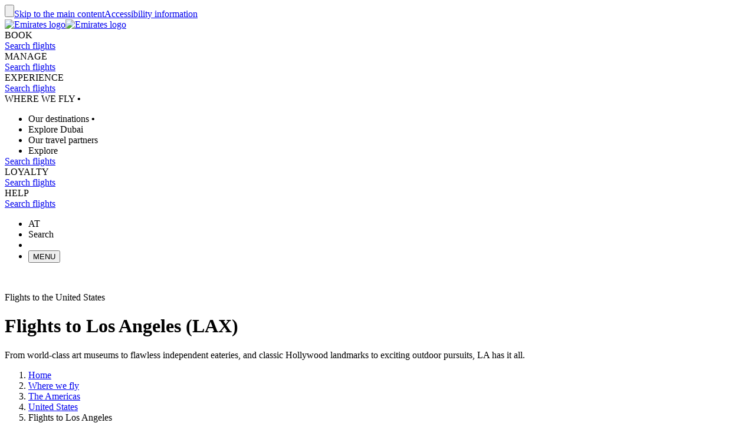

--- FILE ---
content_type: application/javascript
request_url: https://www.emirates.com/gEAfbG5dS/XCB_73hXU/ABcppStyA/tOYcrwcmwktQLt/Bj4JG2MrBg/KzRB/DDxlOXc
body_size: 169501
content:
(function(){if(typeof Array.prototype.entries!=='function'){Object.defineProperty(Array.prototype,'entries',{value:function(){var index=0;const array=this;return {next:function(){if(index<array.length){return {value:[index,array[index++]],done:false};}else{return {done:true};}},[Symbol.iterator]:function(){return this;}};},writable:true,configurable:true});}}());(function(){zd();O5z();Bbz();var kq=function(){return Ov.apply(this,[mV,arguments]);};var Yb=function(FU){if(FU===undefined||FU==null){return 0;}var Fx=FU["replace"](/[\w\s]/gi,'');return Fx["length"];};var v7=function(){return ["\x6c\x65\x6e\x67\x74\x68","\x41\x72\x72\x61\x79","\x63\x6f\x6e\x73\x74\x72\x75\x63\x74\x6f\x72","\x6e\x75\x6d\x62\x65\x72"];};var fO=function(){var pU;if(typeof ct["window"]["XMLHttpRequest"]!=='undefined'){pU=new (ct["window"]["XMLHttpRequest"])();}else if(typeof ct["window"]["XDomainRequest"]!=='undefined'){pU=new (ct["window"]["XDomainRequest"])();pU["onload"]=function(){this["readyState"]=4;if(this["onreadystatechange"] instanceof ct["Function"])this["onreadystatechange"]();};}else{pU=new (ct["window"]["ActiveXObject"])('Microsoft.XMLHTTP');}if(typeof pU["withCredentials"]!=='undefined'){pU["withCredentials"]=true;}return pU;};var O0=function(Lb){return +Lb;};var G0=function zp(cw,K0){'use strict';var qS=zp;switch(cw){case Oz:{pA.push(lP);var c5=ct[gv()[vp(vQ)].apply(null,[Zw,H8])][BP()[Yp(Nq)](w0,tj,dq)]?mv[A7]:kb;var Cv=ct[gv()[vp(vQ)].apply(null,[Zw,H8])][nl(typeof fw()[xx(A7)],'undefined')?fw()[xx(cI)](Hl,wI(wI([])),v8,cp):fw()[xx(F0)](h8,wI({}),wI(Ob),UP)]?Ob:kb;var j7=ct[nl(typeof gv()[vp(YO)],n8([],[][[]]))?gv()[vp(vQ)](Zw,H8):gv()[vp(sb)](NP,cQ)][s8(typeof BP()[Yp(dq)],'undefined')?BP()[Yp(zx)](Xv,x5,xv):BP()[Yp(kx)](AA,Mx,c8)]?Ob:kb;var WO=ct[gv()[vp(vQ)].apply(null,[Zw,H8])][s8(typeof kA()[S5(bv)],n8([],[][[]]))?kA()[S5(qq)](F0,jI,W8,Q0):kA()[S5(vS)].apply(null,[Xl,kI,Kv,Rp])]?Ob:kb;var R0=ct[gv()[vp(vQ)](Zw,H8)][MU()[YQ(Rx)](x0,nS)]?mv[A7]:mv[Ob];var N7=ct[gv()[vp(vQ)](Zw,H8)][s8(typeof fw()[xx(Cb)],n8([],[][[]]))?fw()[xx(F0)](J5,Wx,AQ,LA):fw()[xx(Iv)].call(null,IH,v5,J5,Vl)]?Ob:mv[Ob];var C7=ct[gv()[vp(vQ)].call(null,Zw,H8)][tq()[Ll(J5)].apply(null,[hq,zx,J5,VU])]?Ob:kb;var Rq=ct[gv()[vp(vQ)](Zw,H8)][s8(typeof gx()[D0(O7)],'undefined')?gx()[D0(kI)](Fv,cQ,L0,U7):gx()[D0(jp)](LT,GO,wU,kb)]?mv[A7]:kb;var qP=ct[gv()[vp(vQ)].call(null,Zw,H8)][WQ()[QP(MP)].apply(null,[cp,kb,kb,KO,VP])]?Ob:kb;var EU=ct[OP()[X8(xb)](OS,X5,pI,c8,xb,D2)][MU()[YQ(A7)](D7,OU)].bind?Ob:kb;var O5=ct[gv()[vp(vQ)].call(null,Zw,H8)][s8(typeof gv()[vp(Pl)],n8('',[][[]]))?gv()[vp(sb)].apply(null,[Tv,xU]):gv()[vp(Hv)].call(null,kx,lp)]?Ob:kb;var Hb=ct[gv()[vp(vQ)].call(null,Zw,H8)][BP()[Yp(Sl)].apply(null,[nb,t7,IU])]?Ob:kb;var dw;var Ev;try{var Tq=pA.length;var Jq=wI(wI(vz));dw=ct[gv()[vp(vQ)].call(null,Zw,H8)][WQ()[QP(NO)](Dq,K7,wI(wI(kb)),zx,fx)]?Ob:kb;}catch(mp){pA.splice(j0(Tq,Ob),Infinity,lP);dw=vT[BP()[Yp(vS)].apply(null,[LO,qW,fI])]();}try{var Ql=pA.length;var Jp=wI([]);Ev=ct[gv()[vp(vQ)](Zw,H8)][fw()[xx(z7)](lw,zw,cp,tv)]?Ob:kb;}catch(ZO){pA.splice(j0(Ql,Ob),Infinity,lP);Ev=kb;}var ml;return ml=n8(n8(n8(n8(n8(n8(n8(n8(n8(n8(n8(n8(n8(c5,BQ(Cv,vT[MU()[YQ(zP)](KO,cv)]())),BQ(j7,mv[bv])),BQ(WO,F0)),BQ(R0,kI)),BQ(N7,qq)),BQ(C7,KO)),BQ(Rq,Zl)),BQ(dw,vT[nl(typeof V7()[I5(Nx)],n8([],[][[]]))?V7()[I5(kb)].call(null,OI,z7,F0,Zl):V7()[I5(rI)].call(null,Nq,Zq,qQ,AQ)]())),BQ(Ev,vQ)),BQ(qP,zx)),BQ(EU,OS)),BQ(O5,sb)),BQ(Hb,sP)),pA.pop(),ml;}break;case DT:{var r0=K0[vz];pA.push(W7);var PO=BP()[Yp(pI)].call(null,Vl,Qq,Sx);var jS=s8(typeof gv()[vp(A8)],n8([],[][[]]))?gv()[vp(sb)](ql,Kv):gv()[vp(Tl)](kb,Pt);var sw=kb;var Jv=r0[s8(typeof ZQ()[gl(Dq)],n8([],[][[]]))?ZQ()[gl(zx)](MQ,QI,qU,rv,Q7,PQ):ZQ()[gl(MP)].call(null,Fb,xO,s5,OS,Av,hA)]();while(AI(sw,Jv[gx()[D0(kb)](vI,wI(wI(kb)),nb,Db)])){if(lI(jS[BP()[Yp(z0)](z7,AV,vQ)](Jv[s8(typeof BP()[Yp(A7)],n8([],[][[]]))?BP()[Yp(zx)].apply(null,[Ol,lb,Sx]):BP()[Yp(vQ)](zU,Ac,wI({}))](sw)),kb)||lI(jS[BP()[Yp(z0)].apply(null,[z7,AV,Cp])](Jv[nl(typeof BP()[Yp(nQ)],n8('',[][[]]))?BP()[Yp(vQ)](zU,Ac,wI(kb)):BP()[Yp(zx)](Ix,Rw,v5)](n8(sw,Ob))),kb)){PO+=Ob;}else{PO+=kb;}sw=n8(sw,A7);}var sI;return pA.pop(),sI=PO,sI;}break;case pt:{var M7=A5;pA.push(vU);var LB=BP()[Yp(pI)](Vl,FM,cB);for(var ng=kb;AI(ng,M7);ng++){LB+=fw()[xx(vm)](Ph,AA,hA,VU);M7++;}pA.pop();}break;case NY:{var ZZ;var RR;var tR;pA.push(OE);for(ZZ=vT[BP()[Yp(vS)](LO,TG,sb)]();AI(ZZ,K0[gx()[D0(kb)].call(null,v9,VU,nb,QD)]);ZZ+=Ob){tR=K0[ZZ];}RR=tR[kA()[S5(bB)](gG,qq,ED,GO)]();if(ct[s8(typeof gv()[vp(xv)],n8('',[][[]]))?gv()[vp(sb)](kK,GE):gv()[vp(vQ)].apply(null,[Zw,X3])].bmak[WQ()[QP(Db)].call(null,NO,l9,BG,sP,Vk)][RR]){ct[gv()[vp(vQ)](Zw,X3)].bmak[WQ()[QP(Db)].apply(null,[cp,l9,ls,sP,Vk])][RR].apply(ct[gv()[vp(vQ)].apply(null,[Zw,X3])].bmak[WQ()[QP(Db)].apply(null,[AQ,l9,dX,sP,Vk])],tR);}pA.pop();}break;case UH:{pA.push(fk);ct[gv()[vp(kk)](Ag,A)](function(){return zp.apply(this,[pt,arguments]);},Km);pA.pop();}break;}};var hR=function xR(Og,kB){var Jg=xR;for(Og;Og!=w4;Og){switch(Og){case Y:{return CJ;}break;case r2:{Og+=kH;if(AI(n3,wr.length)){do{MU()[wr[n3]]=wI(j0(n3,Ob))?function(){return LK.apply(this,[qF,arguments]);}:function(){var xr=wr[n3];return function(mm,LD){var YJ=kq.apply(null,[mm,LD]);MU()[xr]=function(){return YJ;};return YJ;};}();++n3;}while(AI(n3,wr.length));}}break;case VC:{return LX;}break;case qd:{Og=LY;var g9=kB[Jd];if(s8(typeof bs,LG[F0])){bs=wG;}var LX=n8([],[]);gm=j0(g9,pA[j0(pA.length,Ob)]);}break;case rj:{Og-=U2;if(AI(JZ,LN[jM[kb]])){do{V7()[LN[JZ]]=wI(j0(JZ,rI))?function(){Bm=[];xR.call(this,wh,[LN]);return '';}:function(){var ZX=LN[JZ];var xE=V7()[ZX];return function(UR,VK,M3,VR){if(s8(arguments.length,kb)){return xE;}var t9=gD(B6,[UR,VK,M3,A3]);V7()[ZX]=function(){return t9;};return t9;};}();++JZ;}while(AI(JZ,LN[jM[kb]]));}}break;case tY:{while(AI(kZ,kX[r9[kb]])){kA()[kX[kZ]]=wI(j0(kZ,qq))?function(){SG=[];xR.call(this,Th,[kX]);return '';}:function(){var CK=kX[kZ];var cr=kA()[CK];return function(Ug,fJ,pk,cN){if(s8(arguments.length,kb)){return cr;}var vg=gD(NY,[Sx,fJ,pk,cN]);kA()[CK]=function(){return vg;};return vg;};}();++kZ;}Og=w4;}break;case CF:{Og=w4;for(var Qr=kb;AI(Qr,P3[gx()[D0(kb)](Cc,wI(Ob),nb,FX)]);Qr=n8(Qr,Ob)){var JR=P3[nl(typeof BP()[Yp(pI)],n8('',[][[]]))?BP()[Yp(vQ)].apply(null,[zU,fC,wI({})]):BP()[Yp(zx)](IX,hA,wI(wI(Ob)))](Qr);var bX=Hs[JR];DK+=bX;}var hD;return pA.pop(),hD=DK,hD;}break;case U6:{Og=w4;while(AI(wM,HM[Dg[kb]])){ZQ()[HM[wM]]=wI(j0(wM,zx))?function(){v3=[];xR.call(this,NF,[HM]);return '';}:function(){var Fs=HM[wM];var fN=ZQ()[Fs];return function(Vg,mr,WJ,cK,pK,fE){if(s8(arguments.length,kb)){return fN;}var JE=gD.apply(null,[Dt,[Vg,mr,wI(wI(kb)),cK,rI,tK]]);ZQ()[Fs]=function(){return JE;};return JE;};}();++wM;}}break;case RL:{Og+=QV;while(tB(Eg,kb)){if(nl(Dm[lB[A7]],ct[lB[Ob]])&&lI(Dm,xs[lB[kb]])){if(hG(xs,SK)){CJ+=Ov(wh,[AB]);}return CJ;}if(s8(Dm[lB[A7]],ct[lB[Ob]])){var Fm=lr[xs[Dm[kb]][kb]];var zD=xR(zV,[Fm,Dm[Ob],vm,Eg,n8(AB,pA[j0(pA.length,Ob)])]);CJ+=zD;Dm=Dm[kb];Eg-=LK(gV,[zD]);}else if(s8(xs[Dm][lB[A7]],ct[lB[Ob]])){var Fm=lr[xs[Dm][kb]];var zD=xR(zV,[Fm,kb,xg,Eg,n8(AB,pA[j0(pA.length,Ob)])]);CJ+=zD;Eg-=LK(gV,[zD]);}else{CJ+=Ov(wh,[AB]);AB+=xs[Dm];--Eg;};++Dm;}}break;case E2:{Og=RL;var CJ=n8([],[]);AB=j0(QB,pA[j0(pA.length,Ob)]);}break;case LY:{while(tB(mZ,kb)){if(nl(GB[LG[A7]],ct[LG[Ob]])&&lI(GB,bs[LG[kb]])){if(hG(bs,wG)){LX+=Ov(wh,[gm]);}return LX;}if(s8(GB[LG[A7]],ct[LG[Ob]])){var RE=LR[bs[GB[kb]][kb]];var bZ=xR(xV,[Dq,GB[Ob],mZ,v8,RE,n8(gm,pA[j0(pA.length,Ob)])]);LX+=bZ;GB=GB[kb];mZ-=LK(Th,[bZ]);}else if(s8(bs[GB][LG[A7]],ct[LG[Ob]])){var RE=LR[bs[GB][kb]];var bZ=xR.call(null,xV,[s5,kb,mZ,pI,RE,n8(gm,pA[j0(pA.length,Ob)])]);LX+=bZ;mZ-=LK(Th,[bZ]);}else{LX+=Ov(wh,[gm]);gm+=bs[GB];--mZ;};++GB;}Og=VC;}break;case Th:{var kX=kB[vz];var kZ=kb;Og=tY;}break;case xV:{var ZK=kB[vz];var GB=kB[wh];var mZ=kB[Ut];Og=qd;var rX=kB[H2];var bs=kB[sY];}break;case Vz:{var P3=kB[vz];var Hs=kB[wh];pA.push(HB);Og=CF;var DK=BP()[Yp(pI)](Vl,AV,UZ);}break;case D4:{pA.push(H3);var kg={'\x33':BP()[Yp(qq)](sP,sN,jG),'\x35':BP()[Yp(KO)](bv,nh,kb),'\x43':MU()[YQ(Zl)].apply(null,[A7,Ig]),'\x44':MU()[YQ(pI)](sP,V9),'\x4a':BP()[Yp(Zl)](qR,sB,wI(wI({}))),'\x4d':gv()[vp(kb)].apply(null,[vS,xO]),'\x50':gv()[vp(A7)].apply(null,[wU,KB]),'\x53':gv()[vp(qq)](cp,dB),'\x58':gv()[vp(KO)](kK,rK),'\x63':gx()[D0(qq)](fA,kI,JD,N3),'\x74':fw()[xx(KO)](OU,x0,cg,Rx)};var MJ;Og+=WC;return MJ=function(KN){return xR(Vz,[KN,kg]);},pA.pop(),MJ;}break;case gV:{var wr=kB[vz];TK(wr[kb]);var n3=kb;Og+=AH;}break;case NF:{Og=U6;var HM=kB[vz];var wM=kb;}break;case zV:{Og+=SF;var xs=kB[vz];var Dm=kB[wh];var Ms=kB[Ut];var Eg=kB[H2];var QB=kB[sY];if(s8(typeof xs,lB[F0])){xs=SK;}}break;case wh:{var LN=kB[vz];var JZ=kb;Og=rj;}break;}}};var BQ=function(Uk,U3){return Uk<<U3;};var DR=function(){return gD.apply(this,[Dt,arguments]);};var O3=function(){return hR.apply(this,[NF,arguments]);};var Z3=function KG(KE,PN){'use strict';var QZ=KG;switch(KE){case ZV:{var Xk=PN[vz];return typeof Xk;}break;case dc:{var TZ=PN[vz];var tk=PN[wh];var AZ=PN[Ut];pA.push(FJ);TZ[tk]=AZ[gx()[D0(qU)](Yh,gG,IU,dX)];pA.pop();}break;case nd:{var Nk=PN[vz];var CX=PN[wh];var MN=PN[Ut];return Nk[CX]=MN;}break;case pt:{var NK=PN[vz];var BB=PN[wh];var YK=PN[Ut];pA.push(Nx);try{var x3=pA.length;var tZ=wI(wh);var qK;return qK=LK(Cd,[fw()[xx(Sx)](cs,Av,OS,Nx),s8(typeof gv()[vp(PQ)],'undefined')?gv()[vp(sb)].apply(null,[tr,hk]):gv()[vp(fg)].apply(null,[Vl,FN]),MU()[YQ(x0)](Cr,fA),NK.call(BB,YK)]),pA.pop(),qK;}catch(FZ){pA.splice(j0(x3,Ob),Infinity,Nx);var Qk;return Qk=LK(Cd,[fw()[xx(Sx)].call(null,cs,A7,fg,Nx),kA()[S5(vQ)](z0,qq,QE,tM),MU()[YQ(x0)](Cr,fA),FZ]),pA.pop(),Qk;}pA.pop();}break;case Mz:{return this;}break;case p6:{var rE=PN[vz];var h9;pA.push(XZ);return h9=LK(Cd,[BP()[Yp(zM)].apply(null,[Es,b0,gG]),rE]),pA.pop(),h9;}break;case Lz:{return this;}break;case lc:{return this;}break;case Ut:{pA.push(RZ);var jX;return jX=gx()[D0(bB)](OK,jJ,UZ,sb),pA.pop(),jX;}break;case cH:{var TM=PN[vz];pA.push(c8);var sg=ct[fw()[xx(Zl)].call(null,QK,wI(wI(Ob)),zP,XN)](TM);var ID=[];for(var mJ in sg)ID[fw()[xx(qq)](Gx,Ng,hA,QE)](mJ);ID[BP()[Yp(hE)](QE,s9,wI(wI(kb)))]();var I3;return I3=function C3(){pA.push(gX);for(;ID[gx()[D0(kb)].call(null,cv,pI,nb,nJ)];){var OZ=ID[BP()[Yp(AG)](ls,ww,wI(wI(Ob)))]();if(CN(OZ,sg)){var KZ;return C3[gx()[D0(qU)](IS,wI([]),IU,zx)]=OZ,C3[gv()[vp(vm)].apply(null,[v8,LE])]=wI(Ob),pA.pop(),KZ=C3,KZ;}}C3[gv()[vp(vm)](v8,LE)]=wI(mv[Ob]);var Nr;return pA.pop(),Nr=C3,Nr;},pA.pop(),I3;}break;case sF:{pA.push(sA);this[gv()[vp(vm)](v8,Wv)]=wI(kb);var m9=this[gx()[D0(NO)](jO,dq,jZ,wI([]))][kb][nl(typeof fw()[xx(dX)],n8('',[][[]]))?fw()[xx(bv)].call(null,cS,fg,xb,Pl):fw()[xx(F0)](gg,wI([]),hE,MQ)];if(s8(nl(typeof kA()[S5(zx)],'undefined')?kA()[S5(vQ)](Wx,qq,bl,tM):kA()[S5(qq)](dX,dB,MA,jZ),m9[fw()[xx(Sx)].apply(null,[ZP,F0,rg,Nx])]))throw m9[MU()[YQ(x0)](Cr,P0)];var JK;return JK=this[WQ()[QP(Ag)].call(null,bB,zx,zM,kI,mQ)],pA.pop(),JK;}break;case qH:{var EG=PN[vz];pA.push(xD);var tg;return tg=EG&&hG(gv()[vp(SM)](Jm,Rr),typeof ct[gx()[D0(Ag)](L9,xv,z7,rg)])&&s8(EG[MU()[YQ(qq)](m3,zA)],ct[nl(typeof gx()[D0(lb)],n8([],[][[]]))?gx()[D0(Ag)].apply(null,[L9,nJ,z7,wI(wI(kb))]):gx()[D0(kI)].apply(null,[JB,Zl,dK,xv])])&&nl(EG,ct[nl(typeof gx()[D0(Av)],'undefined')?gx()[D0(Ag)].apply(null,[L9,BG,z7,wI(Ob)]):gx()[D0(kI)].call(null,nJ,gG,B9,Wx)][MU()[YQ(A7)].apply(null,[D7,Bg])])?s8(typeof ZQ()[gl(F0)],'undefined')?ZQ()[gl(zx)](KB,mE,PQ,DZ,c8,Hr):ZQ()[gl(pI)].apply(null,[AE,zP,x0,KO,Ag,bM]):typeof EG,pA.pop(),tg;}break;case Zt:{var xk=PN[vz];return typeof xk;}break;case Vz:{var L3=PN[vz];var SN=PN[wh];var C9=PN[Ut];pA.push(SM);L3[SN]=C9[gx()[D0(qU)](JN,rI,IU,zP)];pA.pop();}break;case rW:{var F3=PN[vz];var GN=PN[wh];var wg=PN[Ut];return F3[GN]=wg;}break;case VV:{var CB=PN[vz];var tN=PN[wh];var wB=PN[Ut];pA.push(cZ);try{var fX=pA.length;var IZ=wI(wI(vz));var Kg;return Kg=LK(Cd,[fw()[xx(Sx)](qm,cQ,cp,Nx),gv()[vp(fg)].call(null,Vl,A0),MU()[YQ(x0)].call(null,Cr,Up),CB.call(tN,wB)]),pA.pop(),Kg;}catch(EZ){pA.splice(j0(fX,Ob),Infinity,cZ);var YN;return YN=LK(Cd,[fw()[xx(Sx)](qm,Db,Q7,Nx),kA()[S5(vQ)](Zl,qq,s9,tM),nl(typeof MU()[YQ(Q7)],n8('',[][[]]))?MU()[YQ(x0)](Cr,Up):MU()[YQ(Ob)](rk,P9),EZ]),pA.pop(),YN;}pA.pop();}break;case OF:{return this;}break;case Ij:{var K3=PN[vz];pA.push(MZ);var Vs;return Vs=LK(Cd,[BP()[Yp(zM)](Es,cD,vQ),K3]),pA.pop(),Vs;}break;case A6:{return this;}break;}};var j0=function(TN,CE){return TN-CE;};var Kk=function(){return hR.apply(this,[Th,arguments]);};var YX=function(){Gs=[" Y\\<XJ","23BLCE] ;LUEY)8&_%","E\r","5$RLt\"cF\"DUA[\t","i93S\tb-\x007\\^V","61B`L+BR","f\n\r4*O.S[","SD","U7","821DH<","\\AA)8&_%\x00__ dTZ",">Bnc","6_","__ (L\x40<_","6Ct\x407DNP","]I]","g","BHpG\b\v8-","\b8%O\x3f(","V4\'_4","KEG23=","7MZQY\t.1<O","9~lZ\"DL\rdivOV_[j\x00\x00h\f","DF(","vC\x07EG\'Fdmq8\')8*E#%","=`o\x00","i","\b3&]\x3f","6BMkc\"k 7I*W)|Ide~","}7\vRPP2;\n5.G*RKP[$B_AX\\","_KV\b3=","\b)(I:","h JB","F","3E\\","\x07AZ",">/WM H","M!","\x00U","n*I\fLLSJWO-: DqSFetNM NI","GZ:<X0#","&E=$","X]-","2<Y44\x00","Sut<9L8q11XA\x40:d2aIj[M9)+yk*Px\x07aDqh01_t1H-+ih\x40w_RaeC]jg\f\x3fOK\x3f{x1<f3w(k\x3fbjMuDD97m\\\x00I5P:A2kRd>A8yk\'3IweutqjJg\veC/;B7!3jr*V{kjwf\v)8d\bXa\x00\"Sj[c_\"}h<*opkq9gj|e\th\x00|eyM0\r\f\n#\x401\x40x*l>$zxtJH:+ah\x00<\x40y_eRb[C]ik\f<4K\r\x3f{x3Gh3w(h\x3fb`MuvD9m\b\\\x00I1zP:c6zOgA:y~\'3IwKugqjJg\vmC,;B+7\"7h\t%Vx0kmwt\v)Md\bfa!u\x07j[a_\"yzh;*pi#q1db|g\'hbGM9\r\f\r\x40=\x40x(2$z^t1H*+ih\x40wBCRaeC]jg\f;\nK\x3f{$x1<a3w(mbjMuTD97m\r\\\x00I3zP:\v2~Rd>A>yk\'7IweueqjJg\veC,\tB7!3k\'*VxAkjwx\v)8dHa\x00\"}j[j_\"zh<)8pkq2gj|g\'hxeyM<\r\f\nv\x401\x40x(*l$$zxpH:+h\x00<\x40g_eReKC]jU\f<4K\x3f{x4<h3wh\x3fbgMuvD:m\b\\I1z\rP:c7 zRg2A:yi\'3Ipeug\x00rLJa~bQ,98{Zh\x007uppJ%Jnjwt-2\x00Fc1wh3w*la\trF<.-#8whP:bY\"7W^.9:\n\v56Rxe\bMJbnet<6\"Hh\x001:uv*r_CjUi\x07)9f{\'6ln>ah!MuwL9:3|~q12E0|,v\'`qLeqM::\x00:3`ugqh2ZzUQ,988N%5Qxs*ah8$]jlY):F4,Hwhg qM\"hhEL9:\n|b\x002ghEz2nz\x40d<;,\r\x401xedcJcnet5Irk#7&CsvtCh5cjzn0\v\b\v\bk\x001\x40XP[ah|]uwL9:3d\x3f11XN<E*f2a}r[M9\f\bk;9RxefMBjqbc999k6*\x07hl_mG2Mjfw):\bx18chM=wdjzet9=.xk\vD=X`N:ah2&y\net7!-6h76whbh|2\x40OUC,:J\b|\":^L#*b(zcnL$ *\bna11sw*ahFkze\x07.Lm\bN\x00\x006!nc<3N2OKG;02\x001IwxdV`2jzga\bJ\b`e\x406t`\x00`)ic:j\\et<9#d\bk!uB","\nW[\"","\"${L6U\nGL","","u&$D\x403CZ BKPj\r>","80Z#$","wCv","P1","{","oVH;OxLT),X3D","*","^>_G\"","BTH>","\rX^JA","XOKE","}m","U\\(CTd6N","$","=`qi0+8^tEEp","81^","k*xv%gna","[F\x3fPS\x40;GRPL3.O","%.^J$H\bEE","+","_!H","\fHAE6\vZPA\v)i^>a\x00DL$BKNFBOAG8iC\x3f2XJ \baiGS=Y_AG]\f}+Oq(DH\'J\f\t=EEG}&H;$E\t(ST\t3]^T]#($$H>-^BL7GO[.zIP\t9g","_^RY","O1^H","ENO F~IT:9-X42","N>/","5o=","*H\bL\x409","3<F=","LHSF.3(F$__ B","4STH","NWP2(,K!\nS","G FZH"," wn\x00y-oj&","2F","/S","(R8,J$J\x07\x00Z\x073HPF},R2$SM","6RF2","T\tX8>b0/S[k\bOD\'_^\x40\v]#.iK!1\tk","/\"","\fE]%=BXAF","O\x40&NIpL\r","s","GY\v","nIVZ","uF+UR\\&DI","KS","_AY),",">&D\x3f$","B]5D","x","\v\t>-E2","DTCYX><;^9a CNhO","&$_]CgH7[Z\x40F","DU","\t!\vUKA]8;K3-","JKTx/O#2X","F02\'W],T(OG;YV","C[6NUP\\\b","IVM[\t\'","TSY<X^","IZ\f/h83","7:b4 \x00#_S jM\x40\x07","","AH1OeQ NHW\\)8:_=5",">NOPP;(\'^","G3X","F\f","NF","9&I$,Bl)CEG\x07","N\nRL#=BUP\x3f\n*:O#a CNhO",":B4",",D43Y[eO\x00H NZ\x40L]\n3\'C\x3f&",">,Y\"(Z\x401_FE_<_H","HSE[","\x3f<^%.","2<Y4%\x07X","/\x00DF1I4","BL]BVAF\t-","4JRHP9\v/\bZ YO#","","-WERRH7","R\\&BVAe*;C6)","4:Z= \t","IZ","T\\,Z%)","I93Sf\'L","TY\f2;G\x07$_F+","j\x0795","\bf","HTHY,F4/[m$R\n","Z0&)","]Q[\f2\'","SPo","G\"\f\bbF0EpF<_H","Ej$VU[^KTZ\f9C6/","\n4\'o)1EZ,Ie[=Y","\x07!O","\r6","1yIZ","OD N","B\b)&X4",">/O\\5","9du","\x07Z","C]>`^]","QL1uO[5NnTQ\f.","B[ CaM NHW",",\x40","b\\4NI","<;i>%1B",">&F=$~L$B\x07EZ\x00B\\JT\v","LMQ\t","(2DH3C","Z EE]","GL\x07NZ\x40Y\v\b;E&2rH1G","\x40","t\x3fcy7YxK[) E\x3f","\x40QO","&N4","\rE]:iBcP\t(/(G\"\x00\x00","m-5O\"4","|s","_H","85W]*T"," JK","SN,UE[# DOKV3<\'N=$","~|a<*>","\"Ch\x40:nUPG\b\v(F$$","","E[","TNM NI","E-=","_E)C\fAES1JOG]]),G!5","iG\x07>","M3E"];};var MG=function(bN){if(bN==null)return -1;try{var GD=0;for(var sG=0;sG<bN["length"];sG++){var BR=bN["charCodeAt"](sG);if(BR<128){GD=GD+BR;}}return GD;}catch(CD){return -2;}};var zr=function(){return hR.apply(this,[wh,arguments]);};var Em=function(){return ct["window"]["navigator"]["userAgent"]["replace"](/\\|"/g,'');};var hG=function(B3,LM){return B3==LM;};var vM=function(){if(ct["Date"]["now"]&&typeof ct["Date"]["now"]()==='number'){return ct["Math"]["round"](ct["Date"]["now"]()/1000);}else{return ct["Math"]["round"](+new (ct["Date"])()/1000);}};var UX=function(){return hR.apply(this,[xV,arguments]);};var WM=function(){hs=["W8=6d\r\n","r\n\"\x07XD]","\\^>^\r^T","]\n\nN","ua_<","\v","7V\r|X%E\\","Z","G!\tm"," >_\r","]\'\f>~","\ve2\\\fP=8^","MB\'>Z","","{T<","f{!49d* ","S\fEH","\n\fIE=","Z\n0AU,9","GFE-\"","/\n:V","QU\'9","3U\f","^","\v|X%8CJ9KE!2","-FX<w#[MC","\\a:#C\x00\bM~.","\x40T+\x00\x07X\vOT8\x07V*O_)\x07","OX>9","yGzBTIy","H","\'PDD:","\x00R\f","A]-E8\bk_<","3^\rZP<%","]_<.","R<.","[\tI","IE-","X\t","DE)&8R","$T[B","XT:\n","1,e}-%Z=DT%9\x07","V\fMC4","1Y\v\x40","K^","FP>0C\nxT:>\x00DFB","^UUeZ","6\vc\rKY>C\n","R","\x00R\r(Z^<#\nG7N","7/Ct$",":M)G_-%\"U\n{T:>R","$^\nJX$#\nTFV-","v-2V\rZw=4\x07^","\x076P\fOT","^\n\bDP1%6R","\b%\nG\r","dG{_UT","\x40P:(8R","&\'LC!2h\f_C)\'S","|H8","n%A\nwT>\n;V\r","7{|\"","[E)2","nTm3gPJRiAA","\'<N__","R\fIi","XA$4CF\"\n!D\nAA<","6E\f\b\\",":CL","M_,%A","a>","","W","!v8|\\{","TM_<3","2p51FW\'","; ","","#A","4[+Q_<2\x00^\n+XT-\b\x3f;V\n","DX+\x00","IU","Bx[e","Pu","\r\v\\","P\faE-","TXS\'\n%","}*8r=\'~t/!h.=jv","=L","ND$\x07","Q\vET\v%Z\rE","^&2S\x00\v\\P<4VM","3ZFc-\"D\r","n2S\v^T:42V\rIE-","IU,2\x00D","F_-^\\","[E)#\'D","W\':,D\fEX<",")A_<%6A\\","\'wP\x3f\n>\x07","8\n$\x00","\bF","2Q\\X>\nG","<\"_\n\fIC<","Y\fJT:","2B\v\\f)\x002\x3fX","Lt>9\x07{\v\\T&%","7JlX","$C0\\T:6","[[;4%","\fGD+2S","2E","2V\f\\","4\b\x00RFX=\bY\nIA83","","\vAK-","CT>\x07","$\'^GD<_CM","+9^\v","l","2XaE-","\tG_-%\"U\n","#","G","/#2C\r\nAS=2","F","C\'#",">\x00\\)K![\bT&:SA]Th1SC\x00\bM%^\n\vA^&%6R","\x3fY","[D;2SqX-\x073","R \n%2C","*GR#6RY>DP;","S!9D\n","V-Y\rPE","T","X\nXD","13","X&\r","Q","TM_<2","3h","+#\n","\\)\f9CME-","IS-\x07$","_","J\\e2R\\C1","\bMG$","-XT\r%E","X","B<>P",".\x078E","AB!\t>^\rKY)0","\nI","c8:wx\f","D","LR\n3f\tIB&\r6D\tKk4[&9ZC)","RZB-","_=5E:]_<","P8cMC","\b,DM_!:,RDD)2","9R7N"];};var Ns=function(){return gD.apply(this,[OC,arguments]);};var Mr=function(cE){return ct["Math"]["floor"](ct["Math"]["random"]()*cE["length"]);};var KJ=function ZB(zm,dg){'use strict';var XR=ZB;switch(zm){case qF:{var VZ=dg[vz];pA.push(v5);if(nl(typeof ct[gx()[D0(Ag)](DB,wI(Ob),z7,Cp)],OP()[X8(F0)].apply(null,[PQ,ME,vQ,bM,Xl,A5]))&&HN(VZ[ct[gx()[D0(Ag)](DB,gG,z7,Hr)][gv()[vp(xg)](UM,IB)]],null)||HN(VZ[BP()[Yp(vm)](xg,Fb,BG)],null)){var IE;return IE=ct[gv()[vp(OS)].call(null,nJ,RD)][nl(typeof gv()[vp(ls)],'undefined')?gv()[vp(cp)](rI,Gx):gv()[vp(sb)].call(null,PM,hB)](VZ),pA.pop(),IE;}pA.pop();}break;case zV:{var kD=dg[vz];var lK=dg[wh];pA.push(Ws);if(hG(lK,null)||tB(lK,kD[gx()[D0(kb)](V0,AG,nb,Xl)]))lK=kD[gx()[D0(kb)](V0,N3,nb,z0)];for(var Bs=mv[Ob],S3=new (ct[gv()[vp(OS)](nJ,gU)])(lK);AI(Bs,lK);Bs++)S3[Bs]=kD[Bs];var E9;return pA.pop(),E9=S3,E9;}break;case C2:{var Js=dg[vz];pA.push(Yr);var Ok=BP()[Yp(pI)].apply(null,[Vl,dr,O7]);var KD=BP()[Yp(pI)](Vl,dr,Sx);var XE=nl(typeof gv()[vp(rI)],n8([],[][[]]))?gv()[vp(Pl)].apply(null,[Wx,dD]):gv()[vp(sb)].apply(null,[m3,wD]);var Jk=[];try{var QG=pA.length;var Z9=wI({});try{Ok=Js[gv()[vp(l3)].call(null,cB,PS)];}catch(HZ){pA.splice(j0(QG,Ob),Infinity,Yr);if(HZ[fw()[xx(sP)](mk,kb,dq,Y9)][fw()[xx(Hk)](Lp,wI(wI(Ob)),wI(wI([])),VB)](XE)){Ok=gv()[vp(bM)].call(null,AG,l8);}}var Q3=ct[gx()[D0(Zl)](xI,fg,GO,hA)][BP()[Yp(IU)](IM,P7,fg)](tD(ct[gx()[D0(Zl)](xI,pI,GO,Wx)][fw()[xx(vm)].call(null,OQ,AQ,wI(wI(Ob)),VU)](),Km))[nl(typeof gv()[vp(Fr)],'undefined')?gv()[vp(Dq)](hA,Bp):gv()[vp(sb)](EE,qM)]();Js[gv()[vp(l3)](cB,PS)]=Q3;KD=nl(Js[gv()[vp(l3)](cB,PS)],Q3);Jk=[LK(Cd,[nl(typeof MU()[YQ(AG)],'undefined')?MU()[YQ(OS)](fI,Cw):MU()[YQ(Ob)].apply(null,[Qm,dR]),Ok]),LK(Cd,[MU()[YQ(KO)](jk,Xb),b3(KD,Ob)[gv()[vp(Dq)](hA,Bp)]()])];var ZE;return pA.pop(),ZE=Jk,ZE;}catch(Um){pA.splice(j0(QG,Ob),Infinity,Yr);Jk=[LK(Cd,[MU()[YQ(OS)].apply(null,[fI,Cw]),Ok]),LK(Cd,[MU()[YQ(KO)](jk,Xb),KD])];}var g3;return pA.pop(),g3=Jk,g3;}break;case Q2:{var nD=dg[vz];pA.push(D2);var PZ=s8(typeof gx()[D0(GO)],n8('',[][[]]))?gx()[D0(kI)](Hr,Hk,OD,wI(wI(Ob))):gx()[D0(Ng)](jE,Ag,NO,wI(wI(kb)));var Qs=gx()[D0(Ng)](jE,Ob,NO,z0);var RJ=new (ct[WQ()[QP(qU)](GO,xb,Sx,KO,zN)])(new (ct[WQ()[QP(qU)](A7,xb,QD,KO,zN)])(fw()[xx(z0)].apply(null,[hg,A7,wI(wI(Ob)),BG])));try{var wX=pA.length;var Lr=wI(wh);if(wI(wI(ct[s8(typeof gv()[vp(KO)],'undefined')?gv()[vp(sb)](W3,VJ):gv()[vp(vQ)](Zw,XD)][fw()[xx(Zl)](gN,A7,AA,XN)]))&&wI(wI(ct[s8(typeof gv()[vp(N3)],n8('',[][[]]))?gv()[vp(sb)](t7,TD):gv()[vp(vQ)](Zw,XD)][fw()[xx(Zl)].call(null,gN,wI(wI([])),wI(wI({})),XN)][MU()[YQ(QD)].apply(null,[Es,Kv])]))){var tX=ct[fw()[xx(Zl)].apply(null,[gN,bB,LO,XN])][s8(typeof MU()[YQ(vQ)],n8('',[][[]]))?MU()[YQ(Ob)].apply(null,[PG,GR]):MU()[YQ(QD)].apply(null,[Es,Kv])](ct[BP()[Yp(X5)](Nx,gg,kb)][MU()[YQ(A7)](D7,ER)],MU()[YQ(Hk)].apply(null,[bB,sK]));if(tX){PZ=RJ[V7()[I5(qU)](TB,kb,kI,zP)](tX[nl(typeof MU()[YQ(PQ)],n8([],[][[]]))?MU()[YQ(OS)](fI,SU):MU()[YQ(Ob)](f9,Zr)][gv()[vp(Dq)](hA,pv)]());}}Qs=nl(ct[gv()[vp(vQ)](Zw,XD)],nD);}catch(R9){pA.splice(j0(wX,Ob),Infinity,D2);PZ=nl(typeof gv()[vp(vQ)],n8([],[][[]]))?gv()[vp(Xl)](bm,WR):gv()[vp(sb)].apply(null,[Jm,LJ]);Qs=gv()[vp(Xl)](bm,WR);}var sX=n8(PZ,BQ(Qs,Ob))[gv()[vp(Dq)].call(null,hA,pv)]();var hZ;return pA.pop(),hZ=sX,hZ;}break;case gj:{pA.push(J3);var q3=ct[nl(typeof fw()[xx(PQ)],n8('',[][[]]))?fw()[xx(Zl)](EK,Dq,bM,XN):fw()[xx(F0)].apply(null,[GR,tK,wI([]),rk])][kA()[S5(dX)](Zw,xb,rG,pN)]?ct[fw()[xx(Zl)].call(null,EK,QD,wI(wI({})),XN)][fw()[xx(nJ)](n9,mB,BG,kx)](ct[fw()[xx(Zl)](EK,CG,v8,XN)][kA()[S5(dX)](wU,xb,rG,pN)](ct[MU()[YQ(NO)].apply(null,[H9,kr])]))[MU()[YQ(SM)].call(null,l3,Ym)](fw()[xx(AG)](GK,wI(wI([])),Zw,D3)):s8(typeof BP()[Yp(J5)],n8([],[][[]]))?BP()[Yp(zx)](kE,Ng,zw):BP()[Yp(pI)].call(null,Vl,XJ,c8);var E3;return pA.pop(),E3=q3,E3;}break;case O6:{pA.push(S9);var OR=gx()[D0(Ng)](NR,Ag,NO,X5);try{var dZ=pA.length;var hJ=wI(wI(vz));if(ct[MU()[YQ(NO)](H9,bT)]&&ct[MU()[YQ(NO)](H9,bT)][fw()[xx(QD)](P5,X5,F0,Wm)]&&ct[nl(typeof MU()[YQ(cQ)],n8('',[][[]]))?MU()[YQ(NO)](H9,bT):MU()[YQ(Ob)](X3,w9)][fw()[xx(QD)].apply(null,[P5,cp,Xl,Wm])][gx()[D0(LO)](lR,dX,YM,m3)]){var MB=ct[s8(typeof MU()[YQ(Vl)],n8('',[][[]]))?MU()[YQ(Ob)](UN,XN):MU()[YQ(NO)].apply(null,[H9,bT])][fw()[xx(QD)](P5,v5,zw,Wm)][gx()[D0(LO)](lR,wI(wI(Ob)),YM,xb)][gv()[vp(Dq)](hA,wp)]();var ZA;return pA.pop(),ZA=MB,ZA;}else{var cM;return pA.pop(),cM=OR,cM;}}catch(Br){pA.splice(j0(dZ,Ob),Infinity,S9);var BX;return pA.pop(),BX=OR,BX;}pA.pop();}break;case qY:{pA.push(SZ);var Tk=s8(typeof gx()[D0(gG)],n8('',[][[]]))?gx()[D0(kI)].call(null,pg,wI(Ob),wm,qD):gx()[D0(Ng)](AD,wI(wI(Ob)),NO,wU);try{var VG=pA.length;var Gk=wI(wI(vz));if(ct[MU()[YQ(NO)].call(null,H9,CP)][MU()[YQ(jG)](Wm,GA)]&&ct[MU()[YQ(NO)](H9,CP)][MU()[YQ(jG)].apply(null,[Wm,GA])][kb]&&ct[MU()[YQ(NO)](H9,CP)][MU()[YQ(jG)](Wm,GA)][kb][kb]&&ct[MU()[YQ(NO)](H9,CP)][MU()[YQ(jG)](Wm,GA)][mv[Ob]][mv[Ob]][tq()[Ll(dq)].call(null,RA,sP,AA,kb)]){var HX=s8(ct[MU()[YQ(NO)](H9,CP)][s8(typeof MU()[YQ(QD)],n8([],[][[]]))?MU()[YQ(Ob)](gB,Lg):MU()[YQ(jG)](Wm,GA)][kb][mv[Ob]][tq()[Ll(dq)](RA,sP,O7,kb)],ct[MU()[YQ(NO)](H9,CP)][MU()[YQ(jG)](Wm,GA)][kb]);var sm=HX?MU()[YQ(pI)](sP,Jl):BP()[Yp(KO)](bv,Cq,wI(wI(kb)));var Ts;return pA.pop(),Ts=sm,Ts;}else{var Dk;return pA.pop(),Dk=Tk,Dk;}}catch(NZ){pA.splice(j0(VG,Ob),Infinity,SZ);var pr;return pA.pop(),pr=Tk,pr;}pA.pop();}break;case N:{pA.push(G9);var xZ=gx()[D0(Ng)](xG,QD,NO,Fr);if(ct[MU()[YQ(NO)].apply(null,[H9,jU])]&&ct[MU()[YQ(NO)].call(null,H9,jU)][MU()[YQ(jG)].apply(null,[Wm,lR])]&&ct[MU()[YQ(NO)](H9,jU)][MU()[YQ(jG)].apply(null,[Wm,lR])][fw()[xx(DD)](f3,Zl,Ag,Wx)]){var AK=ct[MU()[YQ(NO)].apply(null,[H9,jU])][MU()[YQ(jG)](Wm,lR)][s8(typeof fw()[xx(v5)],n8([],[][[]]))?fw()[xx(F0)].apply(null,[GX,wI([]),kI,Rp]):fw()[xx(DD)].apply(null,[f3,dX,Zw,Wx])];try{var nk=pA.length;var dJ=wI([]);var Am=ct[gx()[D0(Zl)].apply(null,[HI,hE,GO,wI([])])][nl(typeof BP()[Yp(Ng)],n8([],[][[]]))?BP()[Yp(IU)].call(null,IM,RS,Hk):BP()[Yp(zx)](Ob,lJ,mB)](tD(ct[gx()[D0(Zl)].apply(null,[HI,Zw,GO,cB])][fw()[xx(vm)].call(null,Mv,wI(Ob),m3,VU)](),Km))[gv()[vp(Dq)].call(null,hA,vb)]();ct[MU()[YQ(NO)].apply(null,[H9,jU])][MU()[YQ(jG)](Wm,lR)][s8(typeof fw()[xx(dX)],'undefined')?fw()[xx(F0)].apply(null,[wm,wI(wI(kb)),v8,JG]):fw()[xx(DD)](f3,SM,OS,Wx)]=Am;var F9=s8(ct[MU()[YQ(NO)](H9,jU)][nl(typeof MU()[YQ(v8)],n8('',[][[]]))?MU()[YQ(jG)](Wm,lR):MU()[YQ(Ob)].call(null,O7,dK)][fw()[xx(DD)].apply(null,[f3,bv,Hk,Wx])],Am);var tE=F9?nl(typeof MU()[YQ(VU)],n8([],[][[]]))?MU()[YQ(pI)](sP,dU):MU()[YQ(Ob)].apply(null,[Hm,gR]):BP()[Yp(KO)](bv,bS,Hk);ct[MU()[YQ(NO)](H9,jU)][nl(typeof MU()[YQ(jJ)],'undefined')?MU()[YQ(jG)](Wm,lR):MU()[YQ(Ob)](fR,Zl)][fw()[xx(DD)].apply(null,[f3,Vl,YM,Wx])]=AK;var qg;return pA.pop(),qg=tE,qg;}catch(p3){pA.splice(j0(nk,Ob),Infinity,G9);if(nl(ct[MU()[YQ(NO)].call(null,H9,jU)][MU()[YQ(jG)].call(null,Wm,lR)][nl(typeof fw()[xx(m3)],'undefined')?fw()[xx(DD)](f3,jJ,wI(Ob),Wx):fw()[xx(F0)](PJ,wI(wI([])),wI(wI(kb)),zG)],AK)){ct[MU()[YQ(NO)](H9,jU)][s8(typeof MU()[YQ(Hr)],'undefined')?MU()[YQ(Ob)](EN,Mm):MU()[YQ(jG)].call(null,Wm,lR)][fw()[xx(DD)](f3,wI(wI(kb)),wI(wI(kb)),Wx)]=AK;}var Ck;return pA.pop(),Ck=xZ,Ck;}}else{var t3;return pA.pop(),t3=xZ,t3;}pA.pop();}break;case BH:{pA.push(mG);var PK=gx()[D0(Ng)](lg,wI([]),NO,zw);try{var I9=pA.length;var lN=wI(wh);if(ct[MU()[YQ(NO)].call(null,H9,wZ)][s8(typeof MU()[YQ(rg)],n8([],[][[]]))?MU()[YQ(Ob)](zE,OK):MU()[YQ(jG)](Wm,vD)]&&ct[MU()[YQ(NO)].call(null,H9,wZ)][MU()[YQ(jG)](Wm,vD)][mv[Ob]]){var MD=s8(ct[MU()[YQ(NO)](H9,wZ)][MU()[YQ(jG)].call(null,Wm,vD)][gv()[vp(nb)](Zl,YI)](mv[xb]),ct[MU()[YQ(NO)].call(null,H9,wZ)][MU()[YQ(jG)](Wm,vD)][kb]);var fZ=MD?MU()[YQ(pI)].call(null,sP,ll):BP()[Yp(KO)](bv,KS,m3);var Gm;return pA.pop(),Gm=fZ,Gm;}else{var vX;return pA.pop(),vX=PK,vX;}}catch(zs){pA.splice(j0(I9,Ob),Infinity,mG);var Cm;return pA.pop(),Cm=PK,Cm;}pA.pop();}break;case N6:{pA.push(mN);try{var nX=pA.length;var D9=wI([]);var bD=mv[Ob];var vG=ct[nl(typeof fw()[xx(cB)],n8('',[][[]]))?fw()[xx(Zl)](BA,FX,mB,XN):fw()[xx(F0)].apply(null,[ds,zP,Zw,HG])][MU()[YQ(QD)](Es,f3)](ct[V7()[I5(SM)].apply(null,[YD,IU,kI,qD])][nl(typeof MU()[YQ(UZ)],'undefined')?MU()[YQ(A7)](D7,Os):MU()[YQ(Ob)].call(null,OX,PR)],nl(typeof fw()[xx(A3)],'undefined')?fw()[xx(Vl)].call(null,Q8,wI(wI({})),MP,xb):fw()[xx(F0)].apply(null,[NB,A7,N3,HD]));if(vG){bD++;wI(wI(vG[MU()[YQ(OS)].call(null,fI,kO)]))&&tB(vG[MU()[YQ(OS)](fI,kO)][gv()[vp(Dq)](hA,W5)]()[BP()[Yp(z0)](z7,FW,Hr)](V7()[I5(Sx)](dG,dq,dq,Pl)),nr(Ob))&&bD++;}var As=bD[gv()[vp(Dq)].apply(null,[hA,W5])]();var Us;return pA.pop(),Us=As,Us;}catch(rR){pA.splice(j0(nX,Ob),Infinity,mN);var K9;return K9=gx()[D0(Ng)](fD,Sx,NO,dX),pA.pop(),K9;}pA.pop();}break;case SY:{pA.push(Im);if(ct[gv()[vp(vQ)].call(null,Zw,gp)][BP()[Yp(X5)].apply(null,[Nx,Z7,m3])]){if(ct[fw()[xx(Zl)].call(null,DU,wI([]),jG,XN)][MU()[YQ(QD)](Es,FJ)](ct[gv()[vp(vQ)](Zw,gp)][BP()[Yp(X5)](Nx,Z7,BG)][MU()[YQ(A7)].apply(null,[D7,f8])],fw()[xx(m3)](SP,AA,qU,qU))){var Ks;return Ks=MU()[YQ(pI)].call(null,sP,Sb),pA.pop(),Ks;}var xK;return xK=gv()[vp(Xl)](bm,F8),pA.pop(),xK;}var rN;return rN=s8(typeof gx()[D0(bv)],n8([],[][[]]))?gx()[D0(kI)].apply(null,[l3,VU,Pk,wI(Ob)]):gx()[D0(Ng)].apply(null,[KS,z0,NO,qq]),pA.pop(),rN;}break;case jt:{pA.push(Lk);var ZD;return ZD=wI(CN(MU()[YQ(A7)](D7,BZ),ct[gv()[vp(vQ)](Zw,TE)][WQ()[QP(MP)].call(null,m3,kb,F0,KO,FM)][ZQ()[gl(SM)].call(null,nR,dR,gG,Zl,jJ,Nx)][nl(typeof gv()[vp(v5)],'undefined')?gv()[vp(Es)](Dq,Qm):gv()[vp(sb)](Ar,Y3)])||CN(MU()[YQ(A7)].call(null,D7,BZ),ct[gv()[vp(vQ)](Zw,TE)][WQ()[QP(MP)](OS,kb,wI([]),KO,FM)][ZQ()[gl(SM)](nR,dR,bv,Zl,Hr,wU)][gv()[vp(YO)](Pl,cD)])),pA.pop(),ZD;}break;case NY:{pA.push(KB);try{var w3=pA.length;var RN=wI(wh);var Xr=new (ct[gv()[vp(vQ)](Zw,dN)][WQ()[QP(MP)].call(null,mB,kb,pI,KO,Rw)][ZQ()[gl(SM)](T9,dR,A7,Zl,ls,KO)][gv()[vp(Es)].call(null,Dq,pX)])();var PB=new (ct[gv()[vp(vQ)].apply(null,[Zw,dN])][WQ()[QP(MP)](sP,kb,CG,KO,Rw)][ZQ()[gl(SM)](T9,dR,GO,Zl,xg,qU)][gv()[vp(YO)].call(null,Pl,A5)])();var ZJ;return pA.pop(),ZJ=wI(wh),ZJ;}catch(Xg){pA.splice(j0(w3,Ob),Infinity,KB);var mK;return mK=s8(Xg[MU()[YQ(qq)].apply(null,[m3,N9])][gx()[D0(dq)].call(null,Fk,l3,d9,U7)],s8(typeof BP()[Yp(zP)],n8([],[][[]]))?BP()[Yp(zx)](zR,hr,Hk):BP()[Yp(wU)](VN,fP,Nx)),pA.pop(),mK;}pA.pop();}break;case mW:{pA.push(zU);if(wI(ct[gv()[vp(vQ)](Zw,ps)][fw()[xx(v5)](vE,AA,zx,kb)])){var ZN=s8(typeof ct[gv()[vp(vQ)].call(null,Zw,ps)][fw()[xx(Wx)].apply(null,[g0,XN,qq,YO])],OP()[X8(F0)].apply(null,[wI(Ob),ME,vQ,z0,AA,BK]))?MU()[YQ(pI)](sP,OG):gv()[vp(Xl)](bm,Rs);var RK;return pA.pop(),RK=ZN,RK;}var KR;return KR=gx()[D0(Ng)](MR,XN,NO,Ng),pA.pop(),KR;}break;case sY:{pA.push(fs);var Ir=nl(typeof BP()[Yp(xg)],'undefined')?BP()[Yp(OS)].call(null,MZ,rK,bv):BP()[Yp(zx)](cB,dq,XN);var JX=wI(wI(vz));try{var b9=pA.length;var OJ=wI(wh);var SE=kb;try{var TR=ct[s8(typeof OP()[X8(Zl)],n8(BP()[Yp(pI)].apply(null,[Vl,hr,Cp]),[][[]]))?OP()[X8(A7)](sP,S9,jr,Pl,X5,wZ):OP()[X8(xb)](H9,X5,pI,wI(wI(kb)),Hk,PX)][MU()[YQ(A7)](D7,hK)][gv()[vp(Dq)].call(null,hA,kl)];ct[fw()[xx(Zl)](W3,cp,Hr,XN)][kA()[S5(kb)].apply(null,[vS,KO,UG,kb])](TR)[gv()[vp(Dq)](hA,kl)]();}catch(lk){pA.splice(j0(b9,Ob),Infinity,fs);if(lk[gv()[vp(qN)](x0,W9)]&&s8(typeof lk[gv()[vp(qN)](x0,W9)],BP()[Yp(qU)](bG,Rm,gG))){lk[gv()[vp(qN)].apply(null,[x0,W9])][gx()[D0(rI)](HI,DD,kx,AA)](nl(typeof MU()[YQ(hE)],n8([],[][[]]))?MU()[YQ(Vl)](Wx,Y3):MU()[YQ(Ob)](z3,Fb))[WQ()[QP(OS)](Ag,Lm,cQ,Zl,DA)](function(T3){pA.push(UG);if(T3[fw()[xx(Hk)].call(null,HU,UZ,KO,VB)](fw()[xx(Zw)](mP,qD,Fr,mB))){JX=wI(wI({}));}if(T3[fw()[xx(Hk)].apply(null,[HU,vS,fI,VB])](gv()[vp(Rx)](PQ,rw))){SE++;}pA.pop();});}}Ir=s8(SE,kI)||JX?MU()[YQ(pI)](sP,kQ):BP()[Yp(KO)](bv,N0,ls);}catch(bk){pA.splice(j0(b9,Ob),Infinity,fs);Ir=fw()[xx(Ag)](pD,rI,kb,qD);}var FE;return pA.pop(),FE=Ir,FE;}break;case rc:{pA.push(c3);var ws=gx()[D0(Ng)](pB,Dq,NO,wI([]));try{var cR=pA.length;var Gr=wI([]);ws=nl(typeof ct[gx()[D0(vB)](mb,QD,vk,VU)],s8(typeof OP()[X8(zw)],n8(BP()[Yp(pI)](Vl,hM,Ag),[][[]]))?OP()[X8(A7)].apply(null,[ls,M9,A9,U7,Hr,IG]):OP()[X8(F0)](wI({}),ME,vQ,wI(wI(kb)),bB,OB))?MU()[YQ(pI)](sP,hl):BP()[Yp(KO)](bv,EI,s5);}catch(Sg){pA.splice(j0(cR,Ob),Infinity,c3);ws=s8(typeof fw()[xx(z0)],'undefined')?fw()[xx(F0)].call(null,pD,wI(wI(kb)),wI(Ob),Q7):fw()[xx(Ag)](HD,cQ,Nx,qD);}var XK;return pA.pop(),XK=ws,XK;}break;case IW:{pA.push(nN);var HR=gx()[D0(Ng)](k9,rg,NO,U7);try{var fB=pA.length;var CR=wI([]);HR=ct[s8(typeof fw()[xx(J5)],'undefined')?fw()[xx(F0)].call(null,WZ,N3,Sx,zg):fw()[xx(PQ)](AU,fg,zw,nm)][s8(typeof MU()[YQ(nb)],'undefined')?MU()[YQ(Ob)](FB,Ix):MU()[YQ(A7)](D7,WR)][fw()[xx(vQ)].call(null,j8,wI({}),F0,D7)](gx()[D0(BG)](Ub,vm,bv,F0))?MU()[YQ(pI)](sP,kP):BP()[Yp(KO)].call(null,bv,Bv,m3);}catch(Mk){pA.splice(j0(fB,Ob),Infinity,nN);HR=fw()[xx(Ag)](sD,z0,IU,qD);}var WK;return pA.pop(),WK=HR,WK;}break;case RT:{pA.push(HG);var YZ=gx()[D0(Ng)](DG,N3,NO,wI(wI({})));try{var GJ=pA.length;var RG=wI(wI(vz));YZ=nl(typeof ct[tq()[Ll(GO)](WR,sb,xv,vm)],OP()[X8(F0)](wI(wI(Ob)),ME,vQ,Cp,Xl,r3))?MU()[YQ(pI)](sP,Eb):BP()[Yp(KO)](bv,T7,z0);}catch(G3){pA.splice(j0(GJ,Ob),Infinity,HG);YZ=fw()[xx(Ag)](Ls,gG,wI(kb),qD);}var UJ;return pA.pop(),UJ=YZ,UJ;}break;case EL:{pA.push(cZ);var SJ=CN(MU()[YQ(AQ)](w0,P8),ct[gv()[vp(vQ)](Zw,kw)])||tB(ct[MU()[YQ(NO)](H9,c2)][BP()[Yp(l3)].apply(null,[fI,CU,wU])],mv[Ob])||tB(ct[MU()[YQ(NO)].call(null,H9,c2)][gv()[vp(lb)](H3,rl)],kb);var vR=ct[gv()[vp(vQ)].call(null,Zw,kw)][fw()[xx(Fr)](Al,qD,qD,NX)](fw()[xx(s5)](Ep,xg,Q7,SM))[fw()[xx(cg)](nE,bM,fg,MZ)];var PE=ct[s8(typeof gv()[vp(zP)],'undefined')?gv()[vp(sb)].apply(null,[SD,qr]):gv()[vp(vQ)].call(null,Zw,kw)][fw()[xx(Fr)](Al,bv,x0,NX)](fw()[xx(cp)].call(null,gp,vQ,wI(wI(Ob)),IU))[fw()[xx(cg)](nE,X5,KO,MZ)];var dk=ct[s8(typeof gv()[vp(fg)],'undefined')?gv()[vp(sb)].apply(null,[fm,G9]):gv()[vp(vQ)](Zw,kw)][fw()[xx(Fr)](Al,FX,l3,NX)](fw()[xx(LO)](Np,hA,cB,Zl))[fw()[xx(cg)](nE,F0,pI,MZ)];var VX;return VX=BP()[Yp(pI)].apply(null,[Vl,wJ,U7])[nl(typeof V7()[I5(MP)],'undefined')?V7()[I5(F0)].apply(null,[AR,X5,KO,vm]):V7()[I5(rI)](gs,br,NN,fg)](SJ?MU()[YQ(pI)].apply(null,[sP,p0]):nl(typeof BP()[Yp(qN)],n8('',[][[]]))?BP()[Yp(KO)](bv,U8,VU):BP()[Yp(zx)](wN,UK,wI(wI([]))),fw()[xx(AG)](C0,O7,Nx,D3))[V7()[I5(F0)](AR,X5,KO,GO)](vR?MU()[YQ(pI)](sP,p0):BP()[Yp(KO)].call(null,bv,U8,Fr),fw()[xx(AG)](C0,wI(kb),zx,D3))[V7()[I5(F0)].apply(null,[AR,X5,KO,Zl])](PE?MU()[YQ(pI)].call(null,sP,p0):BP()[Yp(KO)](bv,U8,H9),fw()[xx(AG)](C0,Db,Q7,D3))[V7()[I5(F0)](AR,X5,KO,rg)](dk?MU()[YQ(pI)](sP,p0):BP()[Yp(KO)](bv,U8,Ob)),pA.pop(),VX;}break;}};var rJ=function(sJ,IR){return sJ instanceof IR;};var SR=function(zZ){var O9=zZ[0]-zZ[1];var HK=zZ[2]-zZ[3];var CM=zZ[4]-zZ[5];var Wr=ct["Math"]["sqrt"](O9*O9+HK*HK+CM*CM);return ct["Math"]["floor"](Wr);};var zX=function ss(Ps,j3){'use strict';var TX=ss;switch(Ps){case NY:{pA.push(fI);try{var jN=pA.length;var SX=wI(wI(vz));var U9=kb;var WE=ct[fw()[xx(Zl)].call(null,K7,m3,A3,XN)][s8(typeof MU()[YQ(qq)],'undefined')?MU()[YQ(Ob)](Is,bg):MU()[YQ(QD)](Es,Vl)](ct[gv()[vp(pI)](bv,TU)],OP()[X8(zw)](wI(kb),wK,sP,dX,Ag,ON));if(WE){U9++;if(WE[gx()[D0(qU)](pG,x0,IU,Dq)]){WE=WE[gx()[D0(qU)].call(null,pG,Q7,IU,AG)];U9+=n8(BQ(WE[s8(typeof gx()[D0(sP)],n8([],[][[]]))?gx()[D0(kI)](Ag,Ag,Cr,QD):gx()[D0(kb)](cG,wI(Ob),nb,MP)]&&s8(WE[gx()[D0(kb)].apply(null,[cG,cB,nb,vB])],Ob),Ob),BQ(WE[gx()[D0(dq)].apply(null,[Cb,mB,d9,wI({})])]&&s8(WE[gx()[D0(dq)](Cb,YM,d9,Sx)],OP()[X8(zw)](vB,wK,sP,wI({}),vQ,ON)),mv[bv]));}}var vs;return vs=U9[s8(typeof gv()[vp(c8)],n8('',[][[]]))?gv()[vp(sb)].apply(null,[ED,rZ]):gv()[vp(Dq)](hA,VM)](),pA.pop(),vs;}catch(wR){pA.splice(j0(jN,Ob),Infinity,fI);var Sk;return Sk=gx()[D0(Ng)].call(null,NE,zP,NO,Av),pA.pop(),Sk;}pA.pop();}break;case YT:{var NG=j3[vz];pA.push(qX);var WB;return WB=ct[fw()[xx(Zl)].call(null,rm,wI({}),PQ,XN)][MU()[YQ(QD)](Es,dM)](ct[MU()[YQ(NO)](H9,Mv)][gv()[vp(CG)].call(null,wK,hM)],NG),pA.pop(),WB;}break;case NF:{pA.push(vI);var pM=function(NG){return ss.apply(this,[YT,arguments]);};var ZR=[MU()[YQ(jG)](Wm,Kb),fw()[xx(AA)].apply(null,[nq,pI,rI,zU])];var mX=ZR[nl(typeof OP()[X8(wU)],n8(BP()[Yp(pI)](Vl,JY,A7),[][[]]))?OP()[X8(U7)](AQ,jK,F0,dX,vQ,kw):OP()[X8(A7)](zM,wN,m3,AA,UZ,Ak)](function(BD){pA.push(HD);var DN=pM(BD);if(wI(wI(DN))&&wI(wI(DN[MU()[YQ(OS)].call(null,fI,V8)]))&&wI(wI(DN[MU()[YQ(OS)](fI,V8)][gv()[vp(Dq)](hA,FI)]))){DN=DN[MU()[YQ(OS)](fI,V8)][s8(typeof gv()[vp(Hk)],n8('',[][[]]))?gv()[vp(sb)](zK,dX):gv()[vp(Dq)](hA,FI)]();var kJ=n8(s8(DN[BP()[Yp(z0)](z7,wq,wI({}))](nl(typeof kA()[S5(J5)],'undefined')?kA()[S5(J5)].call(null,Sx,SM,Mg,Cp):kA()[S5(qq)].apply(null,[dX,Xm,rG,WN])),nr(Ob)),BQ(ct[gv()[vp(O7)](zM,Cc)](tB(DN[BP()[Yp(z0)].call(null,z7,wq,Ag)](MU()[YQ(xg)](nG,fQ)),nr(Ob))),Ob));var lD;return pA.pop(),lD=kJ,lD;}else{var pm;return pm=gx()[D0(Ng)](kr,NO,NO,QD),pA.pop(),pm;}pA.pop();});var J9;return J9=mX[MU()[YQ(SM)](l3,I8)](BP()[Yp(pI)].call(null,Vl,JY,A3)),pA.pop(),J9;}break;case Lz:{pA.push(lZ);throw new (ct[s8(typeof BP()[Yp(jG)],'undefined')?BP()[Yp(zx)].apply(null,[bv,qD,fI]):BP()[Yp(wU)](VN,d5,U7)])(gx()[D0(l3)](bw,v5,qU,wI(Ob)));}break;case cY:{var Tr=j3[vz];var Wg=j3[wh];pA.push(vK);if(hG(Wg,null)||tB(Wg,Tr[gx()[D0(kb)](zb,O7,nb,UZ)]))Wg=Tr[gx()[D0(kb)](zb,xb,nb,nJ)];for(var NA=kb,WD=new (ct[gv()[vp(OS)].apply(null,[nJ,vP])])(Wg);AI(NA,Wg);NA++)WD[NA]=Tr[NA];var HJ;return pA.pop(),HJ=WD,HJ;}break;case xV:{var Pg=j3[vz];var fr=j3[wh];pA.push(PJ);var XX=hG(null,Pg)?null:HN(OP()[X8(F0)].call(null,N3,ME,vQ,qq,Hr,bK),typeof ct[s8(typeof gx()[D0(AA)],n8([],[][[]]))?gx()[D0(kI)].apply(null,[cD,NO,AN,v5]):gx()[D0(Ag)].apply(null,[JN,bM,z7,wI(wI(Ob))])])&&Pg[ct[gx()[D0(Ag)].apply(null,[JN,wI(wI(kb)),z7,xg])][gv()[vp(xg)](UM,Hp)]]||Pg[BP()[Yp(vm)](xg,jQ,FX)];if(HN(null,XX)){var Yk,zB,kN,sR,GG=[],LZ=wI(kb),QJ=wI(Ob);try{var MK=pA.length;var Zs=wI({});if(kN=(XX=XX.call(Pg))[MU()[YQ(UZ)].apply(null,[nQ,JJ])],s8(mv[Ob],fr)){if(nl(ct[fw()[xx(Zl)](Tg,wI(wI([])),wI(kb),XN)](XX),XX)){Zs=wI(vz);return;}LZ=wI(Ob);}else for(;wI(LZ=(Yk=kN.call(XX))[gv()[vp(vm)](v8,UE)])&&(GG[nl(typeof fw()[xx(jJ)],'undefined')?fw()[xx(qq)](SQ,wU,wI([]),QE):fw()[xx(F0)].call(null,sK,O7,Zl,Wx)](Yk[gx()[D0(qU)].call(null,bP,Q7,IU,A9)]),nl(GG[nl(typeof gx()[D0(Sx)],n8([],[][[]]))?gx()[D0(kb)].apply(null,[QQ,Hk,nb,qD]):gx()[D0(kI)](w9,c8,gg,LO)],fr));LZ=wI(kb));}catch(sr){QJ=wI(kb),zB=sr;}finally{pA.splice(j0(MK,Ob),Infinity,PJ);try{var IK=pA.length;var BJ=wI(wI(vz));if(wI(LZ)&&HN(null,XX[MU()[YQ(xg)].call(null,nG,qw)])&&(sR=XX[MU()[YQ(xg)](nG,qw)](),nl(ct[fw()[xx(Zl)](Tg,QD,wU,XN)](sR),sR))){BJ=wI(wI(wh));return;}}finally{pA.splice(j0(IK,Ob),Infinity,PJ);if(BJ){pA.pop();}if(QJ)throw zB;}if(Zs){pA.pop();}}var FR;return pA.pop(),FR=GG,FR;}pA.pop();}break;case pt:{var BE=j3[vz];pA.push(hK);if(ct[gv()[vp(OS)](nJ,HI)][gv()[vp(BG)](vQ,Kq)](BE)){var Ss;return pA.pop(),Ss=BE,Ss;}pA.pop();}break;case Zt:{var pR=j3[vz];return pR;}break;case ZV:{pA.push(dX);if(wI(CN(fw()[xx(QD)](gK,Db,UZ,Wm),ct[nl(typeof MU()[YQ(qU)],'undefined')?MU()[YQ(NO)](H9,lE):MU()[YQ(Ob)].apply(null,[LO,c9])]))){var QX;return pA.pop(),QX=null,QX;}var DE=ct[MU()[YQ(NO)].apply(null,[H9,lE])][fw()[xx(QD)](gK,zM,wI(wI(Ob)),Wm)];var k3=DE[BP()[Yp(Es)].call(null,Rx,Vm,vB)];var nB=DE[gx()[D0(LO)].apply(null,[pZ,wI(Ob),YM,bv])];var xB=DE[fw()[xx(Sx)].apply(null,[GX,Q7,wU,Nx])];var lM;return lM=[k3,s8(nB,kb)?kb:tB(nB,mv[Ob])?nr(Ob):nr(mv[bv]),xB||gv()[vp(nK)](z0,cm)],pA.pop(),lM;}break;case kC:{pA.push(Xs);var qk={};var tG={};try{var Rg=pA.length;var V3=wI(wI(vz));var AJ=new (ct[s8(typeof MU()[YQ(FX)],n8('',[][[]]))?MU()[YQ(Ob)](r3,vr):MU()[YQ(s5)](qN,t5)])(kb,kb)[BP()[Yp(cg)](qB,S4,wI(wI([])))](OP()[X8(dq)](Hk,ZG,qq,PQ,N3,cX));var SB=AJ[fw()[xx(Ng)].apply(null,[mQ,m3,PQ,sb])](OP()[X8(GO)](cQ,FX,xb,H9,Pl,jR));var dE=AJ[MU()[YQ(v8)](kI,Nm)](SB[BP()[Yp(cp)](cp,hX,O7)]);var jB=AJ[MU()[YQ(v8)].apply(null,[kI,Nm])](SB[gx()[D0(v5)](TA,N3,Hr,cg)]);qk=LK(Cd,[gx()[D0(Nq)].call(null,FS,wI(wI({})),VE,wI(wI(Ob))),dE,gv()[vp(jD)].apply(null,[mA,PJ]),jB]);var Zg=new (ct[MU()[YQ(s5)](qN,t5)])(kb,mv[Ob])[nl(typeof BP()[Yp(zM)],'undefined')?BP()[Yp(cg)].call(null,qB,S4,wI(Ob)):BP()[Yp(zx)].apply(null,[Mm,Sr,wI({})])](gv()[vp(Cr)](VD,NB));var Wk=Zg[fw()[xx(Ng)](mQ,qU,vB,sb)](nl(typeof OP()[X8(rI)],'undefined')?OP()[X8(GO)](Xl,FX,xb,fI,gG,jR):OP()[X8(A7)](v8,KK,jZ,wI(wI(kb)),xv,DJ));var tJ=Zg[MU()[YQ(v8)].apply(null,[kI,Nm])](Wk[BP()[Yp(cp)].call(null,cp,hX,Ng)]);var gZ=Zg[MU()[YQ(v8)].apply(null,[kI,Nm])](Wk[gx()[D0(v5)].apply(null,[TA,Ng,Hr,H9])]);tG=LK(Cd,[BP()[Yp(YO)].apply(null,[VU,hr,Ob]),tJ,WQ()[QP(xg)](cp,hN,J5,vQ,zk),gZ]);}finally{pA.splice(j0(Rg,Ob),Infinity,Xs);var Zk;return Zk=LK(Cd,[kA()[S5(bv)].call(null,GO,vQ,kR,wK),qk[gx()[D0(Nq)](FS,kb,VE,rg)]||null,fw()[xx(nb)].call(null,zN,DD,wI(Ob),Q7),qk[gv()[vp(jD)].apply(null,[mA,PJ])]||null,gv()[vp(d9)](qq,Qp),tG[s8(typeof BP()[Yp(Cp)],n8('',[][[]]))?BP()[Yp(zx)](Tv,dX,jG):BP()[Yp(YO)].apply(null,[VU,hr,Pl])]||null,s8(typeof fw()[xx(dq)],'undefined')?fw()[xx(F0)].apply(null,[kk,qU,s5,Er]):fw()[xx(Es)](Rk,F0,Nx,Ag),tG[nl(typeof WQ()[QP(rI)],n8([],[][[]]))?WQ()[QP(xg)](Db,hN,CG,vQ,zk):WQ()[QP(Ob)](cp,x9,AQ,lm,Hg)]||null]),pA.pop(),Zk;}pA.pop();}break;case UT:{var UD=j3[vz];pA.push(DB);if(s8([BP()[Yp(DD)].call(null,v8,hv,VU),gv()[vp(vk)].call(null,vN,WX),gx()[D0(kK)].apply(null,[bE,Ng,Iv,Vl])][BP()[Yp(z0)].call(null,z7,Ym,bM)](UD[s8(typeof ZQ()[gl(wU)],'undefined')?ZQ()[gl(zx)].call(null,xN,lm,bM,wE,FX,nJ):ZQ()[gl(sP)].apply(null,[zJ,kb,qq,KO,Hr,Ng])][nl(typeof tq()[Ll(Sx)],'undefined')?tq()[Ll(Ag)](zJ,Zl,A3,m3):tq()[Ll(Zl)](CZ,Bk,AG,ED)]),nr(Ob))){pA.pop();return;}ct[nl(typeof gv()[vp(QD)],n8('',[][[]]))?gv()[vp(kk)](Ag,ER):gv()[vp(sb)].apply(null,[Hl,qJ])](function(){pA.push(gX);var EJ=wI(wI(vz));try{var mg=pA.length;var z9=wI({});if(wI(EJ)&&UD[nl(typeof ZQ()[gl(rI)],n8([],[][[]]))?ZQ()[gl(sP)].call(null,IN,kb,AG,KO,NO,wI(wI([]))):ZQ()[gl(zx)](Hg,Om,rg,nQ,Db,DD)]&&(UD[ZQ()[gl(sP)].apply(null,[IN,kb,wU,KO,jG,qD])][fw()[xx(cg)].call(null,vJ,A9,vQ,MZ)](BP()[Yp(ME)](OS,kG,vS))||UD[ZQ()[gl(sP)](IN,kb,A3,KO,Cp,Av)][s8(typeof fw()[xx(d9)],n8('',[][[]]))?fw()[xx(F0)].call(null,OB,vB,qD,Jr):fw()[xx(cg)](vJ,zw,Nx,MZ)](BP()[Yp(w0)](Ob,lE,wI(wI(kb)))))){EJ=wI(wI({}));}}catch(Ds){pA.splice(j0(mg,Ob),Infinity,gX);UD[ZQ()[gl(sP)].apply(null,[IN,kb,H9,KO,cB,wI(wI(Ob))])][MU()[YQ(vB)](zx,Bw)](new (ct[fw()[xx(kk)](G9,wI(wI([])),Ng,JD)])(gv()[vp(OE)].apply(null,[MP,UO]),LK(Cd,[MU()[YQ(BG)](Ob,V0),wI(vz),OP()[X8(MP)](bB,Cr,zx,Pl,vB,S9),wI(wh),gx()[D0(VB)](sB,l3,vm,s5),wI(wI({}))])));}if(wI(EJ)&&s8(UD[fw()[xx(nK)].call(null,fk,OS,QD,zw)],ZQ()[gl(dq)](vr,zU,cB,GO,bv,xg))){EJ=wI(wI(wh));}if(EJ){UD[ZQ()[gl(sP)](IN,kb,MP,KO,NO,MP)][MU()[YQ(vB)].call(null,zx,Bw)](new (ct[fw()[xx(kk)](G9,Fr,wI(wI(Ob)),JD)])(MU()[YQ(X5)](hE,Ib),LK(Cd,[MU()[YQ(BG)](Ob,V0),wI(vz),s8(typeof OP()[X8(sP)],n8(nl(typeof BP()[Yp(KO)],n8('',[][[]]))?BP()[Yp(pI)](Vl,Fg,wU):BP()[Yp(zx)](p9,vK,wI(wI(Ob))),[][[]]))?OP()[X8(A7)](KO,AE,zE,XN,vm,xG):OP()[X8(MP)](UZ,Cr,zx,wI(wI({})),xv,S9),wI([]),gx()[D0(VB)].apply(null,[sB,UZ,vm,gG]),wI(vz)])));}pA.pop();},kb);pA.pop();}break;case kT:{pA.push(FB);ct[gv()[vp(pI)](bv,Qw)][BP()[Yp(Nq)].apply(null,[w0,nI,QD])](s8(typeof WQ()[QP(bv)],'undefined')?WQ()[QP(Ob)](cg,PD,dq,ks,hq):WQ()[QP(J5)].apply(null,[MP,KO,rg,qq,wD]),function(UD){return ss.apply(this,[UT,arguments]);});pA.pop();}break;case DT:{pA.push(GZ);throw new (ct[BP()[Yp(wU)].apply(null,[VN,hU,LO])])(gx()[D0(l3)](RU,IU,qU,VU));}break;case sF:{var rD=j3[vz];var KA=j3[wh];pA.push(IJ);if(hG(KA,null)||tB(KA,rD[gx()[D0(kb)](rS,VU,nb,gG)]))KA=rD[nl(typeof gx()[D0(ls)],n8([],[][[]]))?gx()[D0(kb)](rS,X5,nb,z0):gx()[D0(kI)].apply(null,[gJ,DD,Or,MP])];for(var Vr=vT[BP()[Yp(vS)].apply(null,[LO,QU,Cp])](),km=new (ct[s8(typeof gv()[vp(kk)],n8([],[][[]]))?gv()[vp(sb)](TJ,ms):gv()[vp(OS)].apply(null,[nJ,Nw])])(KA);AI(Vr,KA);Vr++)km[Vr]=rD[Vr];var R3;return pA.pop(),R3=km,R3;}break;case Vz:{var Qg=j3[vz];var qG=j3[wh];pA.push(GA);var YR=hG(null,Qg)?null:HN(OP()[X8(F0)](Ob,ME,vQ,vB,cB,KK),typeof ct[gx()[D0(Ag)].call(null,P5,wI(Ob),z7,LO)])&&Qg[ct[gx()[D0(Ag)](P5,Ob,z7,wI(Ob))][gv()[vp(xg)].apply(null,[UM,C5])]]||Qg[BP()[Yp(vm)](xg,QA,Fr)];if(HN(null,YR)){var NJ,Cs,RX,pJ,xm=[],rr=wI(kb),UB=wI(Ob);try{var Ys=pA.length;var mD=wI([]);if(RX=(YR=YR.call(Qg))[MU()[YQ(UZ)](nQ,Kb)],s8(kb,qG)){if(nl(ct[fw()[xx(Zl)](TE,wI(kb),jJ,XN)](YR),YR)){mD=wI(wI([]));return;}rr=wI(Ob);}else for(;wI(rr=(NJ=RX.call(YR))[gv()[vp(vm)](v8,ll)])&&(xm[fw()[xx(qq)].call(null,dl,F0,Dq,QE)](NJ[gx()[D0(qU)].call(null,Tw,wI({}),IU,vS)]),nl(xm[gx()[D0(kb)](Sp,wI(Ob),nb,CG)],qG));rr=wI(kb));}catch(fK){UB=wI(kb),Cs=fK;}finally{pA.splice(j0(Ys,Ob),Infinity,GA);try{var cJ=pA.length;var pE=wI(wh);if(wI(rr)&&HN(null,YR[nl(typeof MU()[YQ(A9)],n8('',[][[]]))?MU()[YQ(xg)].call(null,nG,SA):MU()[YQ(Ob)](LO,gE)])&&(pJ=YR[s8(typeof MU()[YQ(kI)],'undefined')?MU()[YQ(Ob)](DB,gr):MU()[YQ(xg)].apply(null,[nG,SA])](),nl(ct[fw()[xx(Zl)](TE,fI,OS,XN)](pJ),pJ))){pE=wI(wI([]));return;}}finally{pA.splice(j0(cJ,Ob),Infinity,GA);if(pE){pA.pop();}if(UB)throw Cs;}if(mD){pA.pop();}}var jm;return pA.pop(),jm=xm,jm;}pA.pop();}break;case F6:{var ND=j3[vz];pA.push(Y3);if(ct[gv()[vp(OS)].apply(null,[nJ,fS])][gv()[vp(BG)](vQ,bq)](ND)){var RB;return pA.pop(),RB=ND,RB;}pA.pop();}break;case p2:{var rB=j3[vz];pA.push(tm);var Tm;return Tm=ct[fw()[xx(Zl)](z5,A3,wI({}),XN)][fw()[xx(nJ)](rb,hE,qU,kx)](rB)[OP()[X8(U7)](Dq,jK,F0,v8,Hk,ck)](function(xX){return rB[xX];})[kb],pA.pop(),Tm;}break;case Dd:{var qZ=j3[vz];pA.push(rs);var sZ=qZ[OP()[X8(U7)](pI,jK,F0,J5,cp,Cg)](function(rB){return ss.apply(this,[p2,arguments]);});var YB;return YB=sZ[MU()[YQ(SM)](l3,zq)](fw()[xx(AG)](Yg,c8,qD,D3)),pA.pop(),YB;}break;case hF:{pA.push(z7);try{var nA=pA.length;var vZ=wI({});var lG=n8(n8(n8(n8(n8(n8(n8(n8(n8(n8(n8(n8(n8(n8(n8(n8(n8(n8(n8(n8(n8(n8(n8(n8(ct[gv()[vp(O7)](zM,ks)](ct[MU()[YQ(NO)](H9,WG)][gv()[vp(hm)](lb,mN)]),BQ(ct[gv()[vp(O7)](zM,ks)](ct[s8(typeof MU()[YQ(wK)],n8([],[][[]]))?MU()[YQ(Ob)](ME,mR):MU()[YQ(NO)](H9,WG)][gv()[vp(cI)].call(null,qN,wk)]),Ob)),BQ(ct[gv()[vp(O7)].call(null,zM,ks)](ct[MU()[YQ(NO)](H9,WG)][MU()[YQ(nQ)](Iv,js)]),A7)),BQ(ct[nl(typeof gv()[vp(v8)],'undefined')?gv()[vp(O7)](zM,ks):gv()[vp(sb)](DX,s3)](ct[MU()[YQ(NO)](H9,WG)][WQ()[QP(bv)].apply(null,[s5,LJ,fI,Zl,Dr])]),F0)),BQ(ct[nl(typeof gv()[vp(Rx)],'undefined')?gv()[vp(O7)].apply(null,[zM,ks]):gv()[vp(sb)](qs,XA)](ct[gx()[D0(Zl)].apply(null,[jW,UZ,GO,Ng])][fw()[xx(JD)](Rp,v8,Cp,Sx)]),kI)),BQ(ct[nl(typeof gv()[vp(hE)],'undefined')?gv()[vp(O7)](zM,ks):gv()[vp(sb)](QN,sE)](ct[MU()[YQ(NO)].call(null,H9,WG)][ZQ()[gl(dX)](lX,Ek,dq,OS,Q7,zM)]),qq)),BQ(ct[s8(typeof gv()[vp(XN)],'undefined')?gv()[vp(sb)](Rk,Sm):gv()[vp(O7)].call(null,zM,ks)](ct[MU()[YQ(NO)](H9,WG)][gv()[vp(hN)](FD,Pm)]),KO)),BQ(ct[gv()[vp(O7)](zM,ks)](ct[MU()[YQ(NO)].call(null,H9,WG)][gx()[D0(Wx)](EB,VU,w0,wI(wI([])))]),mv[zM])),BQ(ct[gv()[vp(O7)](zM,ks)](ct[MU()[YQ(NO)].apply(null,[H9,WG])][gx()[D0(AG)](fD,A3,VN,vQ)]),pI)),BQ(ct[gv()[vp(O7)].call(null,zM,ks)](ct[MU()[YQ(NO)].call(null,H9,WG)][nl(typeof gx()[D0(Nq)],n8([],[][[]]))?gx()[D0(jZ)].call(null,xJ,wU,QE,vm):gx()[D0(kI)](AX,vm,BA,nJ)]),vQ)),BQ(ct[gv()[vp(O7)](zM,ks)](ct[s8(typeof MU()[YQ(sP)],'undefined')?MU()[YQ(Ob)](XB,ps):MU()[YQ(NO)](H9,WG)][MU()[YQ(NX)].apply(null,[jG,EX])]),zx)),BQ(ct[nl(typeof gv()[vp(PQ)],'undefined')?gv()[vp(O7)](zM,ks):gv()[vp(sb)].apply(null,[qE,Pr])](ct[s8(typeof MU()[YQ(Zl)],n8([],[][[]]))?MU()[YQ(Ob)](LE,jg):MU()[YQ(NO)](H9,WG)][V7()[I5(J5)].apply(null,[Kr,cI,GO,AQ])]),OS)),BQ(ct[gv()[vp(O7)](zM,ks)](ct[MU()[YQ(NO)](H9,WG)][s8(typeof BP()[Yp(MP)],n8([],[][[]]))?BP()[Yp(zx)](X9,VU,wI(Ob)):BP()[Yp(VE)](jG,EB,qU)]),sb)),BQ(ct[gv()[vp(O7)](zM,ks)](ct[MU()[YQ(NO)](H9,WG)][MU()[YQ(zU)].apply(null,[AQ,J0])]),mv[NO])),BQ(ct[gv()[vp(O7)].call(null,zM,ks)](ct[MU()[YQ(NO)].call(null,H9,WG)][fw()[xx(QE)](bJ,wI(wI(Ob)),wI({}),PQ)]),Ag)),BQ(ct[gv()[vp(O7)](zM,ks)](ct[nl(typeof MU()[YQ(dR)],n8([],[][[]]))?MU()[YQ(NO)](H9,WG):MU()[YQ(Ob)](fR,Y3)][gv()[vp(gk)].apply(null,[BN,FK])]),qU)),BQ(ct[gv()[vp(O7)](zM,ks)](ct[MU()[YQ(NO)](H9,WG)][WQ()[QP(Nx)](Vl,ED,sb,MP,Q9)]),vT[OP()[X8(vm)].call(null,zw,bR,kI,OS,hA,MX)]())),BQ(ct[gv()[vp(O7)].call(null,zM,ks)](ct[MU()[YQ(NO)](H9,WG)][s8(typeof BP()[Yp(nZ)],n8([],[][[]]))?BP()[Yp(zx)](xD,jk,kb):BP()[Yp(bG)](ME,mG,IU)]),SM)),BQ(ct[gv()[vp(O7)].call(null,zM,ks)](ct[MU()[YQ(NO)](H9,WG)][ZQ()[gl(J5)](Dr,qq,gG,zx,SM,wI(wI(kb)))]),Sx)),BQ(ct[gv()[vp(O7)](zM,ks)](ct[MU()[YQ(NO)].apply(null,[H9,WG])][gx()[D0(jG)](mQ,A7,LO,wI(wI(Ob)))]),zw)),BQ(ct[nl(typeof gv()[vp(dR)],'undefined')?gv()[vp(O7)].apply(null,[zM,ks]):gv()[vp(sb)].call(null,Gg,XG)](ct[MU()[YQ(NO)].apply(null,[H9,WG])][WQ()[QP(CG)](Hr,Hv,m3,J5,Dr)]),dq)),BQ(ct[gv()[vp(O7)].apply(null,[zM,ks])](ct[nl(typeof MU()[YQ(nK)],n8('',[][[]]))?MU()[YQ(NO)](H9,WG):MU()[YQ(Ob)].call(null,cp,Ls)][gv()[vp(bm)].call(null,nb,bJ)]),GO)),BQ(ct[gv()[vp(O7)](zM,ks)](ct[MU()[YQ(NO)](H9,WG)][nl(typeof gx()[D0(U7)],n8([],[][[]]))?gx()[D0(MZ)].apply(null,[q9,qq,Sl,wU]):gx()[D0(kI)].call(null,HE,wI(wI([])),KX,SM)]),mv[Dq])),BQ(ct[gv()[vp(O7)](zM,ks)](ct[s8(typeof fw()[xx(MP)],n8('',[][[]]))?fw()[xx(F0)](wE,cg,wI(wI([])),fG):fw()[xx(wU)].apply(null,[hr,Dq,xb,Dq])][gv()[vp(Zl)](dq,YE)]),rI)),BQ(ct[gv()[vp(O7)].call(null,zM,ks)](ct[s8(typeof gx()[D0(Cr)],n8('',[][[]]))?gx()[D0(kI)].call(null,xO,Fr,tK,AA):gx()[D0(Zl)].apply(null,[jW,AQ,GO,z0])][MU()[YQ(w9)](SM,kE)]),mB));var rA;return pA.pop(),rA=lG,rA;}catch(Ur){pA.splice(j0(nA,Ob),Infinity,z7);var Zm;return Zm=vT[BP()[Yp(vS)](LO,x5,VU)](),pA.pop(),Zm;}pA.pop();}break;}};var Ik=function(){LG=["\x6c\x65\x6e\x67\x74\x68","\x41\x72\x72\x61\x79","\x63\x6f\x6e\x73\x74\x72\x75\x63\x74\x6f\x72","\x6e\x75\x6d\x62\x65\x72"];};var YG=function(j9){var QR=['text','search','url','email','tel','number'];j9=j9["toLowerCase"]();if(QR["indexOf"](j9)!==-1)return 0;else if(j9==='password')return 1;else return 2;};var gD=function PjH(p6H,dTH){var CCH=PjH;do{switch(p6H){case kH:{T9=KO-qq-kI+F0*Gg;x1H=Zl+F0*vQ+KO*UZ;p6H=rY;OG=kI*F0*qq+vQ*Gg;K4H=Gg*pI*Ob+UZ-zx;JLH=Gg-A7+qq+UZ*Zl;}break;case FC:{p6H-=O4;E4H=kI+qq*Gg+pI*UZ;}break;case Yz:{WN=A7+F0+zx*Gg-UZ;qr=A7-qq*vQ+UZ*Zl;T1H=Ob+UZ+Gg*qq;Rm=zx*F0*A7*pI+qq;KcH=qq*Gg*A7-UZ+kI;WTH=qq*KO*vQ-kI+zx;p6H+=Tz;rM=F0+A7*UZ*pI-kI;OLH=Zl*Gg+pI*A7-KO;}break;case HF:{p6H=fL;ZWH=KO-Zl*A7+UZ*zx;cv=KO+qq+Zl+Gg*vQ;GM=zx+Gg*kI+Zl*qq;Q6H=kI*Zl*F0*pI;}break;case cc:{cB=UZ+A7*pI+qq*zx;S9=qq*Gg+vQ+A7*Ob;p6H-=Od;SZ=Zl*Gg*Ob-KO;G9=vQ*Ob+UZ+Gg*qq;mG=UZ*pI-Zl-vQ+qq;mN=Gg*KO-kI-qq-pI;}break;case R4:{p6H=cL;return WWH;}break;case Xt:{SYH=A7*qq*zx+UZ*Zl;xU=Gg*A7+pI*Ob-vQ;p6H+=rz;EhH=qq+Zl*Gg+F0*KO;JdH=pI*vQ*qq*Ob;IB=UZ+Gg*Zl-KO-F0;VzH=zx*pI-Zl+Gg*qq;G4H=Ob+kI*Gg-qq-Zl;gcH=pI*Ob*Gg+F0+vQ;}break;case X4:{FYH=Gg-qq+UZ*F0-Ob;GR=vQ+F0+Zl*kI*UZ;CZ=Zl*kI+KO*F0*vQ;p6H=xh;gf=Gg*kI-vQ-Ob+F0;fdH=KO*Gg-UZ-pI+A7;RA=Gg*pI-KO-kI+qq;}break;case nY:{chH=Gg*F0-A7-Zl-UZ;p6H=lY;j1H=qq*Gg+UZ-Ob-Zl;tWH=kI*zx*KO+qq+Gg;NdH=Gg*qq-pI+Ob;}break;case vC:{HhH=kI*Gg+Ob+UZ-qq;Im=Gg*zx-UZ-F0;p6H+=XT;SzH=zx+KO*UZ+F0+kI;tf=qq*pI*zx-kI*Ob;lf=qq*Gg-zx+Zl*kI;OHH=F0+kI+UZ*pI-Ob;}break;case zF:{p6H+=AW;VP=qq+kI*Gg-A7-Ob;gk=Gg*A7-Ob-qq*KO;NP=qq*UZ*KO-pI*F0;L1H=pI*Gg-Ob+Zl*KO;UN=Gg*zx-KO*kI*vQ;hFH=UZ+qq*zx*KO+Gg;}break;case pV:{pA.pop();p6H-=Pc;}break;case LY:{Iv=UZ+Gg-Zl*Ob;Y9=A7+UZ*Zl-Gg-qq;YdH=qq*Gg+kI+F0+Ob;p6H=H6;rHH=UZ+vQ+Gg*Zl+F0;nYH=kI*Gg-vQ*Ob*zx;dG=Zl*zx*vQ-KO-Ob;}break;case Hh:{p6H=vW;LhH=pI*Gg-zx-vQ;s9=zx*Gg-kI*UZ-pI;Sn=KO*UZ*A7+F0;UE=Gg*vQ+A7*F0*Zl;}break;case Aj:{mA=F0+zx+A7*UZ+Gg;A1H=vQ+UZ*qq+KO+Ob;F6H=KO+A7-Zl+pI*Gg;zVH=A7+KO+qq+Zl*Gg;M6H=qq*Zl+F0*Gg*A7;n9=zx+Gg*KO+UZ+pI;p6H-=JW;qE=Ob+zx*UZ-pI-KO;}break;case TT:{w1H=Gg*vQ+UZ+kI;sWH=UZ+Gg*qq+kI;Or=Gg*zx-A7-vQ*kI;D1H=vQ+UZ+kI*Gg+Zl;p6H=fd;}break;case qd:{p6H=wW;Rx=Zl+F0*Ob-qq+Gg;HB=zx*Gg-Ob-qq-UZ;IX=Gg*vQ+qq-UZ;zU=qq-pI+vQ*kI+Gg;VcH=A7*pI*KO*kI+Ob;z3=zx*Zl*pI;ILH=kI*UZ*Zl-pI-F0;zf=vQ*Gg+UZ+zx;}break;case Tc:{fjH=Zl*KO*pI+Ob+zx;FM=Gg*Zl+qq+vQ+UZ;p6H=nL;tCH=vQ-UZ+KO*pI*Zl;rm=Ob*F0*Gg+UZ*vQ;KX=Gg*KO-kI+vQ*Zl;ULH=vQ*UZ+pI-kI+Ob;}break;case AY:{Ak=qq*KO+A7+F0*Gg;gR=Gg*A7*kI+qq-F0;Rk=KO*Gg+zx*kI*A7;x9=pI*Gg+vQ*F0*A7;XLH=kI*F0*UZ+vQ+zx;p6H-=Vj;ln=zx*qq+A7+vQ*Gg;EdH=KO*UZ*qq-Ob-vQ;}break;case NH:{PWH=F0*A7*Gg+kI*pI;QWH=zx*UZ+kI-F0*A7;JN=Zl-UZ+vQ*Gg+F0;hq=kI*Gg-F0*Ob-zx;JG=Gg*Zl+UZ+kI+vQ;v1H=zx*vQ*KO-Gg+kI;BhH=zx*Zl*vQ-KO-UZ;BZ=Gg*vQ-qq-Ob-kI;p6H+=Y4;}break;case JT:{p6H=OY;while(tB(rVH,kb)){if(nl(ghH[xjH[A7]],ct[xjH[Ob]])&&lI(ghH,ncH[xjH[kb]])){if(hG(ncH,n1H)){pFH+=Ov(wh,[nWH]);}return pFH;}if(s8(ghH[xjH[A7]],ct[xjH[Ob]])){var Rf=qcH[ncH[ghH[kb]][kb]];var J1H=PjH(Oz,[n8(nWH,pA[j0(pA.length,Ob)]),rVH,Rf,ghH[Ob]]);pFH+=J1H;ghH=ghH[kb];rVH-=LK(ZV,[J1H]);}else if(s8(ncH[ghH][xjH[A7]],ct[xjH[Ob]])){var Rf=qcH[ncH[ghH][kb]];var J1H=PjH(Oz,[n8(nWH,pA[j0(pA.length,Ob)]),rVH,Rf,kb]);pFH+=J1H;rVH-=LK(ZV,[J1H]);}else{pFH+=Ov(wh,[nWH]);nWH+=ncH[ghH];--rVH;};++ghH;}}break;case k4:{p6H-=IT;lw=Gg*Ob*Zl+UZ-A7;hTH=KO*kI*UZ-vQ-F0;CYH=Zl+vQ+zx+qq*UZ;OM=KO+zx+Gg*pI;}break;case Y:{p6H=QC;Yr=kI+zx*pI+qq*Gg;Pl=qq*vQ*A7+KO*Ob;bM=zx*KO-A7+qq*pI;pWH=Gg+A7*zx*UZ-pI;D2=F0+Gg*Zl-zx*UZ;}break;case Gd:{ZLH=zx*pI+Zl*A7*KO;s3=UZ+A7*Gg-F0*vQ;bzH=pI*qq*Zl+zx+F0;p6H-=l4;Y4H=KO*Gg-zx-kI*vQ;c4H=UZ+Gg+kI+zx*pI;fm=Zl*Gg-zx*qq-vQ;}break;case z6:{vN=F0+qq*UZ+pI-Ob;Bf=UZ*Zl+Gg-F0+vQ;IJ=Gg*KO-F0*zx-Zl;p6H+=c4;GA=F0*zx*kI*Zl-vQ;Y3=Gg*zx*Ob-KO;Wm=UZ*kI+A7-F0-Ob;N9=vQ*Ob-A7+pI*Gg;}break;case D4:{KM=Gg*qq-F0+Ob-KO;CTH=UZ*zx-KO*vQ+Gg;PM=vQ*zx*kI+Ob+pI;QK=UZ+kI+Zl*F0*vQ;p6H+=Td;MX=pI*F0*zx+KO-qq;}break;case lY:{KYH=vQ+kI*UZ*Zl+Ob;xcH=kI+A7+vQ*Gg+UZ;mcH=vQ*UZ*F0+KO;McH=F0-A7+KO*Zl*zx;p6H-=R;TYH=Gg-kI-pI+UZ*F0;THH=zx*qq*kI+Gg-Ob;}break;case qh:{GLH=KO*zx*vQ+UZ+F0;pLH=F0+Zl*KO*zx-kI;p6H=qt;gr=A7*Gg+UZ+qq+kI;C6H=vQ*Gg+Zl+UZ;}break;case T:{jk=F0+KO+zx+Gg;ED=Zl*UZ-F0+pI;VB=kI*A7*vQ+qq*pI;mFH=F0*zx*Zl+pI+UZ;p6H-=O6;FhH=UZ*zx-Zl+Gg*KO;kjH=zx+UZ+vQ*Gg-qq;v8=kI*UZ-F0-pI*Zl;}break;case Hc:{kzH=Gg*qq+zx-pI;p6H=Lc;Lk=Zl*vQ*zx+F0*KO;Es=KO+A7+Gg+Ob-Zl;YO=Gg+vQ-zx+kI;}break;case YT:{wG=[zw,nr(pI),nr(Ob),F0,A7,nr(Ob),sb,nr(Zl),nr(Ob),nr(Zl),[pI],Ob,U7,nr(xb),kb,mB,[kb],nr(zw),dq,nr(wU),qU,nr(vQ),Zl,kI,nr(GO),Zl,qU,[Zl],dX,nr(VU),Sx,OS,nr(wU),KO,vQ,nr(F0),dq,nr(Sx),nr(F0),qq,qq,zw,qq,Ob,nr(F0),zw,nr(Ag),nr(pI),zw,nr(sP),vQ,nr(zx),Ob,sP,nr(sP),sP,nr(zw),zx,qq,nr(pI),vQ,kb,nr(gG),v5,[kb],nr(fI),Db,KO,nr(OS),nr(OS),nr(bv),hE,nr(zw),nr(A7),Sx,nr(Ob),nr(qq),F0,nr(vQ),nr(vQ),sb,nr(A7),F0,nr(qU),SM,nr(sP),nr(A9),A3,nr(A7),nr(qq),nr(qU),Ob,nr(KO),qq,vS,[Zl],vQ,vQ,nr(zx),O7,Ob,nr(sP),nr(zM),nr(A7),Zl,nr(NO),fg,nr(sb),nr(Zl),nr(zx),Ob,Ob,F0,qq,nr(vQ),nr(Ob),nr(A7),sP,nr(OS),A7,Zl,nr(OS),Ob,zx,nr(Zl),qU,nr(sP),nr(kI),zw,nr(qU),nr(nJ),[pI],nr(rI),zw,Ag,nr(Ag),qU,F0,nr(qq),nr(Sx),nr(F0),qq,qq,nr(Zl),nr(F0),nr(KO),A7,nr(Zl),wU,nr(dX),mB,KO,nr(sb),kb,kb,KO,zx,nr(x0),GO,kI,nr(pI),zx,KO,nr(Ob),nr(O7),wU,xg,SM,nr(OS),sP,nr(SM),NO,qq,nr(qq),OS,nr(Ng),qU,sb,kI,nr(kI),nr(A7),OS,nr(vQ),nr(J5),zM,nr(Ob),KO,nr(ls),mB,qU,nr(A7),nr(vQ),nr(KO),wU,A7,pI,nr(sP),pI,A7,Zl,nr(SM),nr(sb),qU,nr(OS),nr(Zl),SM,nr(sP),nr(Ob),nr(fg),fI,kb,nr(SM),mB,nr(hA),hE,nr(qU),kb,nr(Ob),sP,nr(dX),Sx,qU,kb,mB,[kb],nr(CG),[sP],kI,nr(A7),nr(F0),zw,nr(kI),OS,nr(dX),dX,nr(OS),mB,nr(dq),sP,nr(AQ),Cp,qU,sP,Ob,nr(zx),KO,nr(Ob),nr(QD),bB,dX,vQ,nr(Ag),A7,qq];p6H=cL;}break;case QC:{jZ=F0+UZ+qq*A7+Gg;DWH=F0-kI*UZ+Gg*KO;X6H=vQ*F0*UZ-qq;FJ=Gg*zx-A7+kI-Zl;nN=Ob*KO*pI*zx-Zl;UP=Gg*KO+Ob+zx-Zl;p6H=vC;}break;case TY:{p6H-=Td;vD=kI*Gg-zx;sM=qq*vQ*Ob+Gg*KO;Fg=UZ*qq*kI-pI-vQ;D4H=qq+A7-UZ+Gg*vQ;L0=pI-qq-KO+Gg*A7;WR=qq+zx+Zl*Gg;NFH=A7*UZ*kI-KO+qq;}break;case Lz:{p6H+=HT;return Ov(QL,[AVH]);}break;case YW:{hA=A7*UZ-Zl-kI*Ob;FX=Zl*Ob+zx*F0;mB=KO-kI+pI+A7*Zl;vm=zx+Ob+UZ-vQ+F0;x0=Ob+Zl+qq*kI+F0;p6H+=cF;Gg=zx*vQ+Zl+F0;B1H=Gg*qq-F0+Zl*Ob;}break;case IT:{h1H=Gg*A7+vQ+zx*F0;p6H+=rW;fWH=Zl*Gg-zx*Ob-UZ;NzH=Gg-F0+pI*zx*KO;NE=kI+Gg+pI*A7*Zl;}break;case qt:{jWH=UZ+KO*zx+Gg*pI;XVH=pI+vQ*UZ+qq+kI;Qm=Zl-Ob+kI*A7*Gg;KFH=Gg*vQ-F0*KO;dhH=A7+KO*Gg-qq*kI;p6H+=gt;sLH=qq+kI-Zl+vQ*Gg;MHH=UZ+pI*Gg*Ob+KO;}break;case rY:{p6H=zt;AE=KO*UZ*kI-vQ;cG=Gg*KO-zx-qq*Zl;Vk=zx-pI+UZ*Zl-kI;zTH=F0*kI*UZ-Gg;}break;case Dh:{p6H-=FL;UG=Ob+Gg*KO-UZ;nzH=kI*Zl*UZ+F0-KO;A8=zx*vQ+qq*KO*F0;Pf=Ob+pI*Gg-A7;}break;case Rd:{QHH=F0*Ob+Gg*kI;p6H=VC;Hn=Gg*vQ+A7-Ob+zx;DHH=UZ*F0*pI-zx*Ob;wdH=UZ*A7*pI-qq*KO;nZ=vQ*zx+Zl*qq*A7;}break;case pC:{jjH=Ob*Zl-A7+zx*UZ;UCH=Gg*kI+KO*F0;MA=UZ*F0*KO-pI-qq;UTH=UZ+pI*Gg+A7;p6H-=PL;Dr=A7+Gg*F0-kI*KO;}break;case dY:{gB=Gg+zx*UZ-Zl-Ob;SWH=kI*Gg+pI+UZ;ME=kI-pI+Gg+A7+zx;vk=zx+pI+Gg+A7*Ob;p6H=q4;}break;case LH:{p6H=Lz;if(lI(ALH,kb)){do{var ZjH=TzH(j0(n8(ALH,U1H),pA[j0(pA.length,Ob)]),vzH.length);var RHH=x6H(khH,ALH);var RWH=x6H(vzH,ZjH);AVH+=Ov(wh,[GcH(b3(q4H(RHH),RWH),b3(q4H(RWH),RHH))]);ALH--;}while(lI(ALH,kb));}}break;case Tz:{xO=UZ*KO+zx-vQ+pI;p6H=RL;KB=vQ+kI+Gg+Zl*zx;dB=Gg*Zl-qq*KO+kI;kK=Gg-A7+qq+vQ-Ob;}break;case Fh:{XjH=pI*Ob*UZ-Zl+kI;p6H+=TL;hX=Gg+F0+UZ*pI+Ob;TcH=Gg*A7-pI-zx+kI;JHH=Gg*vQ-Zl*KO+zx;hn=qq*Gg+UZ-Zl+zx;vU=Zl+zx+qq*Gg-Ob;Os=KO+zx+pI*Gg+vQ;BjH=Gg*qq+vQ+kI+KO;}break;case ZC:{VJ=Zl*F0*UZ+pI*vQ;w4H=kI*Zl*KO+vQ*UZ;b6H=vQ*Gg+qq+pI*F0;HWH=Zl*UZ-vQ+A7*Ob;p6H+=dz;fR=Zl*Gg-qq-KO-pI;scH=kI-zx+vQ*Gg+KO;mdH=vQ+KO*F0*Zl*kI;rFH=KO*Zl*vQ+Gg;}break;case vW:{p6H-=H;NLH=vQ-A7+Zl*pI*KO;WG=KO+Gg*pI+Ob-vQ;AdH=KO+Ob+F0+Gg*qq;d1H=Gg*KO+Zl*vQ+pI;ms=Gg*vQ+kI+Zl*KO;TE=Gg*zx-vQ;}break;case qH:{p6H+=nt;lHH=Gg*KO+Zl+pI-vQ;Mg=qq*vQ+UZ*F0*pI;OK=F0*pI+Zl+Gg*vQ;bE=A7+vQ*UZ*F0+KO;}break;case mh:{LLH=A7+vQ*UZ-zx+F0;p6H+=bj;hk=UZ*zx+KO*pI+kI;Ln=pI*Zl*zx+qq-KO;WdH=pI*zx*KO+UZ+vQ;L9=zx*qq+A7+pI*Gg;ZdH=vQ*zx-Ob+pI*UZ;q9=KO*Ob*pI*vQ-qq;GjH=pI*Zl+vQ*Gg-F0;}break;case kh:{sD=kI+zx*Zl*pI+qq;NCH=F0*kI*UZ-qq;TD=A7+kI+zx*Zl*vQ;XA=KO*zx*vQ-kI+Zl;p6H-=kL;BcH=qq*UZ+zx+kI*Zl;}break;case Xd:{if(s8(typeof ZHH,jM[F0])){ZHH=Bm;}var WWH=n8([],[]);p6H-=MC;cYH=j0(gYH,pA[j0(pA.length,Ob)]);}break;case mj:{p6H+=c6;cg=zx-Ob+pI*A7*qq;Q9=Ob*vQ+UZ*pI+kI;QE=Gg+pI+Ob+qq*zx;cs=pI*zx+Gg*Ob*A7;vFH=pI*Gg-Ob-KO-Zl;W6H=Gg*pI-F0*Zl*Ob;}break;case vH:{BLH=F0*A7+Zl*Gg;p6H=Tc;CzH=Zl-vQ+Gg*qq-pI;gLH=UZ*F0*qq+pI*Zl;J4H=zx*KO*Zl-vQ-UZ;mn=pI*Ob*Gg-Zl-KO;}break;case Ud:{JCH=Ob*A7*F0+UZ*zx;A6H=Gg+KO+vQ*pI;GVH=kI*F0*UZ+Zl+KO;FVH=vQ-pI+qq*Zl*KO;wn=F0*kI+zx*UZ+Gg;p6H=Wd;fD=UZ*F0*pI-Zl*KO;vI=KO-kI*Zl+zx*Gg;}break;case gT:{for(var lFH=kb;AI(lFH,PzH.length);++lFH){fw()[PzH[lFH]]=wI(j0(lFH,F0))?function(){return LK.apply(this,[gj,arguments]);}:function(){var N4H=PzH[lFH];return function(HYH,C4H,wCH,s4H){var XCH=Bn(HYH,wI(wI(Ob)),YM,s4H);fw()[N4H]=function(){return XCH;};return XCH;};}();}p6H=cL;}break;case GC:{if(AI(TCH,T4H[xjH[kb]])){do{tq()[T4H[TCH]]=wI(j0(TCH,Zl))?function(){n1H=[];PjH.call(this,OC,[T4H]);return '';}:function(){var S6H=T4H[TCH];var RVH=tq()[S6H];return function(V1H,BWH,LdH,UFH){if(s8(arguments.length,kb)){return RVH;}var If=PjH(Oz,[V1H,BWH,A9,UFH]);tq()[S6H]=function(){return If;};return If;};}();++TCH;}while(AI(TCH,T4H[xjH[kb]]));}p6H-=DF;}break;case xH:{zWH=A7*UZ*qq+KO-Zl;kn=vQ*Gg-zx*pI;QVH=kI-vQ+pI*Gg-qq;szH=A7*UZ*Zl-kI-Ob;p6H-=J4;}break;case Bt:{RLH=qq*Zl+vQ*Gg;xdH=zx*vQ+qq-KO+Gg;jVH=Ob+A7*UZ*vQ-pI;BYH=Gg*KO-Zl-Ob+UZ;dFH=KO*Gg+zx*qq-Ob;p6H=tT;GZ=vQ*Gg-qq*kI;p1H=Zl*zx+Gg-vQ+UZ;}break;case tF:{for(var Af=kb;AI(Af,zFH[LG[kb]]);++Af){OP()[zFH[Af]]=wI(j0(Af,A7))?function(){wG=[];PjH.call(this,jt,[zFH]);return '';}:function(){var d6H=zFH[Af];var jdH=OP()[d6H];return function(tzH,LTH,VLH,wf,xYH,ICH){if(s8(arguments.length,kb)){return jdH;}var pcH=hR(xV,[dq,LTH,VLH,wI(kb),AA,ICH]);OP()[d6H]=function(){return pcH;};return pcH;};}();}p6H-=GY;}break;case IW:{fg=zx+Ob+vQ+F0*qq;xb=zx+qq+vQ-A7+F0;A9=pI*kI-F0+vQ-A7;nJ=qq*KO-Zl+vQ;p6H-=kH;NO=Ob*F0+A7+qq*pI;vS=KO*zx-A7-kI-Zl;ls=vQ+A7+qq+UZ-zx;}break;case nL:{ZVH=Ob-UZ+Gg*zx+A7;p6H+=ht;rdH=KO*Zl*vQ-F0;ds=F0*kI*pI+Gg*KO;kG=A7*UZ+Zl*Gg+kI;xG=A7+Gg*Zl+pI-Ob;kM=UZ*Ob+qq+Gg*Zl;}break;case IF:{p6H=hz;Qf=KO*Gg-qq+kI-zx;sf=Zl+Gg*F0;XD=Ob*KO+zx+Gg*Zl;ZcH=Zl+F0-zx+qq*UZ;jg=kI*Gg-zx-qq*A7;}break;case pW:{JB=F0*vQ*UZ+qq*Ob;ZzH=qq+kI+Gg*Zl-Ob;p6H=Y2;ccH=F0*qq*Ob*pI*KO;vJ=KO*Gg-vQ+pI-kI;Lm=kI*Gg+zx-A7-Zl;}break;case Vd:{nE=Zl*UZ*kI+KO-F0;XHH=Gg*vQ-qq*Zl-KO;TTH=qq+UZ+pI*Gg;WjH=Gg-Ob+UZ*F0*vQ;vE=Ob+pI*zx*F0+UZ;p6H-=p6;}break;case tH:{JJ=zx*Gg+pI-UZ+A7;z4H=Zl-zx+KO*UZ+Gg;OhH=Gg*pI-kI-zx-UZ;GYH=UZ*F0*KO-Zl-pI;rjH=kI+Gg*qq+Zl+UZ;zG=KO*pI*kI-A7+Gg;p6H=EF;qHH=KO*Gg+Zl*Ob*pI;}break;case JL:{p6H-=n6;Z6H=Gg*vQ+KO+A7*kI;V6H=Ob*vQ*Gg-qq*Zl;Ix=vQ*qq*Zl-Ob+zx;AD=Ob-zx*kI+vQ*Gg;}break;case wW:{zcH=qq*Ob+vQ+Zl*UZ;GX=qq+zx*vQ*kI-Gg;p6H+=U4;X4H=Ob+KO*A7*UZ;lE=F0*Gg*A7+Zl*vQ;MM=kI+Zl*UZ-F0-qq;}break;case nH:{xv=Zl+UZ*F0-vQ*kI;Ng=kI-qq+Zl*zx;v5=KO-Ob+pI*zx-A7;rg=kI+UZ-KO+qq*pI;DD=zx*qq+UZ-kI*Ob;XN=qq+Zl*Ob*vQ;p6H-=vh;}break;case Sh:{Cp=Ob+KO*pI+qq;Db=pI*Zl-KO;Av=qq+KO*pI+zx;E6H=Gg*KO+UZ*qq+A7;p6H-=DL;lJ=A7*Gg*kI-KO;AA=qq*KO+vQ*Zl+A7;Zw=A7+qq*pI+zx+UZ;l3=vQ*zx+A7+qq;}break;case Vc:{s5=qq*vQ+zx+UZ*Ob;p6H-=qV;Km=zx*Gg-Ob+KO-qq;WX=Zl*Gg-vQ*Ob;H3=vQ+Ob+Gg+pI*kI;sN=kI+Zl*Gg+qq*KO;Ig=Gg*zx-Zl+Ob-vQ;V9=Gg*zx-UZ+qq-F0;qR=vQ*zx+KO*qq-F0;}break;case PC:{IFH=kI-pI+zx*Gg-Zl;fM=pI+kI+Gg*Zl;l6H=KO+zx*Zl*vQ+A7;Pr=zx*F0*vQ-UZ;rcH=F0+KO*Gg-vQ*Ob;KLH=Zl*Gg-kI*vQ-zx;p6H-=hd;hg=pI*Zl-kI+Gg*KO;CVH=Ob+UZ*vQ+KO+qq;}break;case Ah:{bg=Gg*vQ-UZ;BM=F0*Gg*Ob+KO;p6H=wT;TG=vQ*F0*zx+Gg*KO;vYH=vQ*zx*qq+F0-Ob;b4H=Ob+zx*vQ+Zl+Gg;}break;case f4:{p6H=PT;QYH=Gg*pI+UZ+KO*F0;FjH=vQ*zx+Gg-KO;kWH=kI*zx*vQ-KO+pI;Cr=A7+zx*vQ+F0*pI;}break;case lT:{W3=UZ+Gg*KO-kI;SCH=qq*UZ*KO+Ob-vQ;Xl=kI*pI+Zl*KO;p6H+=Q;EYH=UZ+F0-Zl+Gg*qq;}break;case EF:{W7=Gg*qq-F0+pI-UZ;zhH=UZ*vQ*F0-pI*A7;p6H=wV;Om=vQ*UZ+Gg+Ob+A7;Xn=Gg*Zl-UZ-vQ*kI;}break;case jL:{p6H=UV;g6H=j0(D6H,pA[j0(pA.length,Ob)]);}break;case zt:{E1H=vQ*Gg+qq-pI*kI;W1H=UZ+KO*Gg*Ob;Mm=Zl*KO+A7*pI*UZ;YcH=Gg*pI-qq-Zl-zx;p6H=Fd;Tg=Gg*vQ-zx*pI+UZ;s6H=pI*UZ-Zl+Ob-A7;DzH=kI+KO*Gg+A7*pI;}break;case t6:{Wn=pI+zx*A7*vQ*F0;Tf=pI+Gg*vQ-Zl-zx;rk=vQ-kI+zx*UZ+Gg;kE=Gg*vQ-Zl+kI+UZ;pB=Ob*KO*kI*UZ-Zl;C1H=pI*Ob*kI*zx-UZ;pg=UZ*F0*vQ-KO-Ob;p6H-=k4;}break;case Uc:{p6H=XC;var SVH=QM[qf];var JYH=j0(SVH.length,Ob);while(lI(JYH,kb)){var ChH=TzH(j0(n8(JYH,TWH),pA[j0(pA.length,Ob)]),fYH.length);var UzH=x6H(SVH,JYH);var sYH=x6H(fYH,ChH);X1H+=Ov(wh,[b3(q4H(b3(UzH,sYH)),GcH(UzH,sYH))]);JYH--;}}break;case TV:{kdH=kI-KO+zx*UZ-vQ;rn=Ob+Gg*qq+Zl*vQ;p6H-=I6;Fr=pI+kI*zx+KO+UZ;PTH=qq*vQ+Zl*Gg+KO;}break;case f6:{vK=A7-kI+Gg*KO-qq;p6H+=U4;l9=UZ*vQ-kI*qq+Zl;cf=Zl-A7+qq*Gg;kf=qq*Gg+Ob-vQ-KO;w0=kI+Zl+Gg*Ob-A7;d9=pI+A7+Gg;}break;case U6:{ldH=Gg*F0+Zl+UZ*kI;AHH=Gg*vQ-A7+zx;Xv=vQ+Zl+zx*UZ;PYH=zx*Gg+Zl-UZ-Ob;p6H=qh;js=vQ+Ob+UZ+kI*Gg;mE=qq*Gg-UZ-KO-zx;}break;case tT:{XM=kI+pI*Gg-UZ-qq;p6H=f6;B9=pI*KO*qq+kI*Zl;DdH=UZ-vQ+Gg*KO-Zl;UVH=A7*vQ*UZ-zx-kI;tjH=Gg*Ob*KO-UZ-qq;FCH=A7*F0*kI+UZ*zx;}break;case mT:{SHH=Zl*pI*zx-qq-KO;p6H+=b6;c6H=kI+vQ*UZ*Ob+F0;SjH=qq+zx+kI+Gg*vQ;BCH=zx+vQ*UZ+KO-A7;RhH=Gg*zx+qq-pI*KO;}break;case FH:{P1H=pI*Gg-Zl+KO-F0;GhH=Ob-kI+Gg*KO+UZ;Qq=vQ-Ob-qq+Zl*Gg;vWH=qq+vQ*A7*UZ+zx;vf=qq*pI*Zl+kI-Ob;p6H=th;}break;case Pj:{p6H=Zc;CG=A7+pI+kI+zx*F0;H9=qq*pI-A7+UZ-zx;tK=Zl*Ob*vQ-A7+F0;bv=F0*zx-A7*kI+pI;}break;case Vh:{Ff=Gg*kI-qq+pI-UZ;WZ=Ob+F0*Gg*A7;A5=F0-Ob+KO*UZ;kFH=vQ*pI*KO+UZ+A7;Un=qq+UZ*vQ-A7+pI;nQ=zx-Ob+kI*qq*KO;pZ=F0*A7*UZ-KO+kI;HdH=qq+pI*A7*KO*zx;p6H=qC;}break;case Uh:{GWH=vQ*Gg-pI+F0-zx;p6H-=Yj;FcH=Zl*qq*zx+kI+Ob;XB=Ob*A7+KO*Gg;bR=pI+Gg*A7+kI+Zl;vjH=Zl*Gg+KO+qq*zx;JM=pI*A7*qq*KO+Ob;}break;case CY:{H8=UZ+zx+F0+Gg*KO;BVH=qq*Ob*Zl*F0*vQ;kHH=Gg*zx-vQ-pI*F0;LzH=Gg*vQ-Ob-F0-UZ;ndH=zx*Ob*Zl*A7+Gg;p6H+=Sh;}break;case Zj:{for(var PVH=kb;AI(PVH,mf[nl(typeof gx()[D0(A7)],'undefined')?gx()[D0(kb)](bT,cg,nb,vm):gx()[D0(kI)](HjH,cg,Q9,sb)]);PVH=n8(PVH,Ob)){qCH[fw()[xx(qq)](xd,dX,SM,QE)](gjH(gCH(mf[PVH])));}var tn;return pA.pop(),tn=qCH,tn;}break;case OY:{return pFH;}break;case Pd:{p6H-=GT;Sl=UZ*qq-vQ*Ob+A7;bdH=qq+vQ*A7*pI*KO;Fb=A7-kI-zx+KO*Gg;jR=UZ+kI*Gg-pI+KO;NX=UZ-pI+KO+Gg+Ob;XhH=KO*Gg+vQ*pI-A7;kcH=Gg*vQ-A7+F0;}break;case dT:{FK=Zl*kI*qq*KO-zx;CFH=Ob+qq*Gg-kI-F0;DB=vQ-F0*A7+UZ*pI;p6H+=tt;nm=F0*qq-A7+zx+Gg;}break;case g6:{VU=UZ+qq*vQ-kI-A7;N3=zx*qq+A7-Ob+Zl;gN=KO*kI+qq*Gg+vQ;rI=qq+KO*F0*Ob;p6H+=Tz;}break;case qC:{kR=qq*kI*F0*pI-UZ;cHH=F0-KO+Gg*kI-qq;dYH=KO*Gg+A7-vQ*pI;jLH=vQ*F0+Gg+Zl*qq;p6H-=Md;VN=Gg+qq+A7+zx+UZ;}break;case Ej:{gHH=pI*Ob*zx*Zl-A7;PCH=KO+zx+UZ*qq+Ob;NR=kI*qq*UZ+vQ*A7;wm=pI*qq*UZ-Gg*kI;p6H+=mW;}break;case Xj:{lVH=UZ*qq*kI;ks=A7-zx+UZ*kI*Zl;p6H-=DT;qhH=pI*vQ*A7*KO+Zl;qJ=kI*Gg+qq*zx;Cg=qq*pI*KO*A7*Ob;VdH=zx*qq*vQ+KO+F0;f9=Gg*pI-vQ*A7*KO;BdH=vQ*kI*pI-Zl;}break;case It:{LE=Ob*Zl*Gg-KO-UZ;gWH=zx*F0*pI+A7+Gg;OFH=Zl+pI*zx+KO*Gg;ZYH=qq+Gg*A7*F0+pI;p6H=ZC;}break;case Ht:{wJ=pI*Gg+UZ*qq+zx;NN=F0+pI*Gg+qq*vQ;UK=Zl*Gg+A7*Ob-kI;b1H=zx-kI+vQ*Gg;CdH=Zl*Gg-KO-pI-kI;MzH=vQ+qq*KO*UZ*Ob;p6H+=UL;}break;case l6:{p6H-=kC;qYH=Gg-zx+UZ*KO+Ob;zk=pI+vQ*zx*qq;qdH=A7-Zl+pI*UZ+Gg;Ol=KO*Gg-kI+Ob-Zl;NWH=Gg+vQ*Zl*zx+UZ;wzH=vQ*Gg+UZ-Zl*Ob;}break;case Fz:{dX=KO+pI*F0-A7*Ob;Ag=Zl+qq-A7+kI;sb=Ob*zx+kI+Zl-vQ;J5=vQ+KO*A7+Ob+Zl;SM=KO*F0-vQ*Ob+pI;Sx=kI+vQ+F0+A7;p6H-=O4;}break;case fd:{OYH=vQ+KO*qq*UZ-Ob;Zq=Gg*kI+Zl+qq+A7;p6H=P;WzH=kI+zx*vQ*qq+Zl;c1H=F0*UZ*vQ+Ob;cFH=kI*Gg+UZ-zx+F0;EVH=UZ*Ob*zx-KO+vQ;}break;case lL:{kCH=zx+vQ*Zl+Gg;BN=zx*Zl+F0+Ob+Gg;P9=qq*KO+pI*Gg-Ob;PD=F0*Gg+pI+UZ*kI;p6H=Aj;hB=kI*vQ*KO+qq;Hv=Gg+zx+UZ*A7;v6H=KO+Gg+qq+A7*UZ;dcH=UZ+pI*vQ*KO-Gg;}break;case gC:{DCH=F0*vQ*UZ+qq-A7;vcH=vQ*F0*KO+qq*Gg;RZ=A7-zx+Gg*Zl-F0;p6H+=EH;VFH=Zl*Gg-vQ+A7+kI;sA=Gg*vQ+qq-F0-Zl;Rr=Gg*Zl+F0*A7*pI;}break;case Nt:{RD=pI*Gg-kI-UZ-KO;rLH=KO+pI+Gg*qq*Ob;rCH=UZ*F0*qq;p6H-=tT;PJ=Ob*Zl*UZ*F0;XZ=vQ+kI*UZ*KO-pI;}break;case dh:{p6H-=fz;while(AI(QLH,lLH[lB[kb]])){WQ()[lLH[QLH]]=wI(j0(QLH,Ob))?function(){SK=[];PjH.call(this,qY,[lLH]);return '';}:function(){var Jn=lLH[QLH];var HVH=WQ()[Jn];return function(NM,n6H,vLH,U4H,wcH){if(s8(arguments.length,kb)){return HVH;}var YjH=hR(zV,[F0,n6H,l3,U4H,wcH]);WQ()[Jn]=function(){return YjH;};return YjH;};}();++QLH;}}break;case st:{FLH=UZ*zx+qq*KO+Ob;p6H=C4;ck=zx*Gg-vQ*qq+kI;pCH=Gg*KO-vQ+Zl+Ob;pN=vQ*zx+Gg+UZ;vCH=zx+F0+qq+Zl*Gg;}break;case PT:{xWH=Zl+F0+vQ*Gg-KO;qs=Gg*pI-KO*kI-Ob;p6H+=AY;sK=Gg*qq-F0-A7+Ob;XJ=KO*F0*zx+UZ*vQ;XcH=vQ*qq*A7+KO*Gg;t7=Ob+qq+UZ+Gg*Zl;MZ=A7+Gg+F0+Zl*KO;cD=Zl*Gg-UZ-A7;}break;case Wd:{lp=F0*qq+KO*Gg-Zl;p6H=TV;fk=UZ*kI+zx+Gg*Zl;dLH=Gg*Zl+vQ*qq-kI;vn=F0+vQ*qq*zx;}break;case rF:{p6H+=f6;for(var Yf=kb;AI(Yf,FFH[gx()[D0(kb)].apply(null,[NB,J5,nb,cQ])]);Yf=n8(Yf,Ob)){(function(){pA.push(OX);var hcH=FFH[Yf];var qjH=AI(Yf,T6H);var XFH=qjH?fw()[xx(kb)](qW,Nx,rI,FD):nl(typeof MU()[YQ(kb)],n8('',[][[]]))?MU()[YQ(kb)].call(null,A3,DH):MU()[YQ(Ob)].call(null,sFH,Is);var bYH=qjH?ct[fw()[xx(A7)](IWH,GO,vS,c8)]:ct[BP()[Yp(kb)](kI,CH,XN)];var JhH=n8(XFH,hcH);vT[JhH]=function(){var Yn=bYH(djH(hcH));vT[JhH]=function(){return Yn;};return Yn;};pA.pop();}());}}break;case p4:{lm=UZ*zx-F0+kI+pI;dD=A7*Gg*kI+qq+F0;fHH=qq*vQ*pI+kI;WYH=Gg*vQ+zx+kI+UZ;mHH=kI-pI+UZ*KO+zx;lzH=kI*qq*UZ+Zl;p6H=CY;}break;case Zc:{Dq=kI+zx+KO*qq+A7;p6H=Sh;jJ=vQ+KO*pI+qq;IU=F0+UZ+qq*A7+zx;jG=KO*F0+UZ+A7;LO=Ob+qq*A7*vQ;BG=zx*Zl-kI+F0*vQ;}break;case Uj:{D3=Gg+UZ+vQ+KO+pI;Lg=Zl+KO+qq*Gg+zx;Q0=pI+kI*A7+F0*Gg;wZ=vQ*Gg-F0*kI;p6H=Gd;JzH=zx*UZ*Ob-Zl;z7=F0*qq*zx+KO+Zl;fG=Gg*kI+F0+pI*zx;}break;case CT:{Z1H=F0+kI*Gg+zx-A7;p6H+=zF;DM=qq*A7*Gg-pI*Zl;Jf=Ob*zx+vQ*Gg+qq;hf=pI*KO*qq*kI+UZ;EX=F0*UZ+pI*vQ*KO;MR=Ob+pI+F0*Gg-vQ;zJ=A7*F0*vQ*Zl+qq;}break;case C4:{q6H=kI*zx*pI+Gg+qq;jn=Gg+Zl+qq*pI*zx;mR=zx*Gg-Ob-F0-kI;zN=Zl*vQ-pI+Gg*kI;fCH=Ob*Zl+vQ+KO*Gg;p6H=ML;R6H=vQ*Zl-KO+qq*Gg;FHH=UZ*Ob*zx-qq;}break;case HH:{D7=Gg-pI+KO+Zl+UZ;p6H=T;m3=kI+pI*zx-vQ+KO;br=qq*KO*kI*pI-zx;dN=qq*Gg-zx+UZ+F0;}break;case VH:{MFH=vQ*zx+A7+Gg;rhH=Gg-A7+zx*UZ+pI;EjH=zx*qq+vQ*UZ+kI;xn=kI+pI*zx*Ob*KO;sVH=UZ-Zl+Gg*A7*kI;r1H=kI*Gg+A7+KO*zx;AYH=Gg*vQ+zx+Ob-UZ;p6H-=qH;rv=kI*Gg-A7-vQ-qq;}break;case fL:{tVH=vQ*Ob*UZ*F0-A7;DZ=pI*Gg+zx*Zl+vQ;IdH=F0*A7*KO*zx-kI;Hl=KO*Gg+A7+zx+vQ;KVH=UZ*F0*zx-Zl*qq;p6H-=JV;}break;case Z6:{Rp=zx*kI+F0*Gg;Hm=UZ*vQ+Gg-pI-F0;zE=KO*Gg+zx+vQ*Ob;hHH=Ob-KO*F0+Gg*vQ;YD=UZ-Gg+vQ*pI*zx;pX=Ob*Zl*UZ+zx+Gg;p6H=C6;}break;case TH:{dzH=Ob*KO+Zl*F0*UZ;p6H-=MY;fx=zx+Gg*kI+Zl-vQ;OD=pI*Gg-UZ*vQ-F0;NhH=zx-F0+Gg*kI+vQ;Df=UZ*pI-vQ*Ob+Zl;}break;case wT:{W8=pI*F0+kI+KO*Gg;p6H=nY;cTH=pI*Gg+KO*kI+UZ;QdH=Gg+KO*UZ-Zl-qq;v9=Zl*kI-Ob+Gg*KO;}break;case PY:{kYH=Gg*vQ+UZ+A7*kI;p6H=Uj;f6H=F0*kI+pI*Gg+KO;VE=KO*F0+Gg+UZ;bG=UZ+KO+kI+Gg+vQ;jp=Zl+pI*A7+UZ*kI;}break;case C6:{PHH=vQ*A7*UZ-Gg-KO;XWH=Gg*qq+F0-zx-UZ;p6H+=Cd;ps=Ob*qq*Gg-UZ+vQ;pD=pI*Ob*Zl*zx+qq;M9=UZ+A7*vQ*zx;IG=zx+Gg*Zl-pI*UZ;}break;case TC:{Rs=zx+UZ*qq+F0*Gg;YHH=Ob-zx+Gg*pI-A7;p6H=S2;zjH=KO*pI*zx-F0-Gg;Sm=F0+Zl*Gg+kI;}break;case RH:{return MdH;}break;case KV:{p6H-=fj;zK=Gg+pI*UZ-KO*Ob;PG=zx+Gg*pI-UZ;ER=Zl-Ob+KO*Gg+vQ;TB=vQ+pI*F0*kI*qq;Sf=Gg*KO-Zl+F0-zx;gdH=Gg*F0+KO-Zl-pI;}break;case Lc:{t1H=Gg*pI+A7+qq*F0;Ls=kI*UZ+Ob+Gg*KO;fs=zx*KO*pI-vQ-A7;p6H=EH;hr=zx*A7*Zl*qq;Rw=Ob*pI*UZ+A7*vQ;}break;case Fd:{jcH=KO*Gg+zx*qq-F0;Y1H=UZ+Gg*KO+F0-zx;AM=Zl*zx*pI-UZ-KO;pn=zx*UZ*A7+kI*KO;p6H+=jY;jI=UZ*pI-A7*KO+F0;RM=KO*Gg-qq*zx-vQ;}break;case dj:{Nx=qq-Zl+vQ+UZ+F0;FD=Ob+zx*qq+F0+Gg;IWH=vQ+Zl*UZ*Ob*kI;k9=KO*zx*vQ+Gg*Ob;sB=kI+A7*Zl*vQ*KO;PX=qq*Gg-A7+UZ+pI;p6H=mj;HjH=UZ-vQ*A7+Gg*qq;}break;case th:{AhH=UZ+Gg*pI;PR=Gg*Zl+pI+KO*kI;p6H=mh;KzH=qq+KO+vQ*UZ+zx;NjH=Gg*qq-zx+Ob+UZ;}break;case IY:{Ar=KO*Gg-A7*vQ+zx;qN=vQ+Zl-A7*KO+Gg;mCH=zx+kI*vQ*F0*KO;lZ=pI*Gg+Zl+A7*KO;Jr=KO*zx+Gg*Zl+Ob;p6H-=Y;F4H=Ob+zx*UZ-vQ-A7;}break;case gH:{HTH=Gg*vQ-Ob-F0*kI;Hk=Zl*zx+kI+Ob;l4H=Gg-Zl+qq*UZ+Ob;cm=Ob+A7*zx+Gg*F0;p6H-=d6;}break;case Q:{if(s8(typeof x4H,Dg[F0])){x4H=v3;}p6H=wL;var MdH=n8([],[]);tcH=j0(ITH,pA[j0(pA.length,Ob)]);}break;case Yc:{pI=Zl*Ob+A7+F0-kI;gX=Zl*qq*F0*kI-pI;vQ=Ob*pI-kI+qq;kb=+[];zx=F0*KO-Zl-Ob;UZ=A7+zx+Zl*F0;p6H=ft;}break;case Id:{S4H=Zl*UZ*Ob*kI-Gg;nf=Zl+pI*KO*qq*A7;p6H+=IV;DhH=vQ*pI*Ob*zx+A7;lWH=F0+qq+Zl*KO*zx;}break;case EH:{p6H=bH;c3=Gg*KO+kI*Zl-zx;hM=Gg*pI-Ob+qq*zx;HG=Gg*KO+Zl-F0+UZ;cZ=KO+Gg*Zl+qq+UZ;}break;case X:{fFH=pI*Zl+qq*UZ+Ob;F1H=zx*pI+UZ*Zl*F0;p6H+=tT;Pm=vQ+Gg*KO+A7-UZ;sn=kI*pI*Ob*Zl+vQ;}break;case md:{DJ=pI*F0+Gg;p6H=cV;QzH=Ob*A7*Gg+UZ*vQ;WCH=UZ*A7+kI*Ob*Gg;tr=F0*vQ-KO+pI*Gg;Kv=F0+kI*Gg+Ob;h6H=F0*KO+UZ+pI*zx;s1H=A7-F0+KO*pI*zx;f3=A7+Zl+qq+Gg*KO;}break;case S2:{p6H=sC;EE=Ob+Gg*kI+A7*KO;DG=Zl+Gg*pI-F0*Ob;OB=UZ*zx+kI*Gg+qq;HE=qq+Gg*pI-UZ;Cf=KO+pI*Gg+A7*kI;}break;case kj:{U6H=pI*UZ+A7+Gg-vQ;K6H=Gg*KO-Ob+qq*vQ;SD=F0+KO*A7+pI*UZ;Nf=Zl*Gg-Ob-kI+vQ;p6H+=S6;hVH=zx*KO*Zl+vQ*kI;}break;case xY:{TFH=Gg+zx*pI*KO-qq;p6H=st;gFH=Zl*kI*UZ-Gg*F0;dVH=qq-Ob-KO+Gg*vQ;sE=Gg*Zl-pI-F0*qq;jr=UZ+pI*Gg+kI*F0;TdH=UZ*F0*kI-zx+A7;}break;case Ez:{return rf;}break;case MV:{var PzH=dTH[vz];p6H+=hW;bHH(PzH[kb]);}break;case hz:{p6H+=U6;FB=zx+F0+Gg*Zl+kI;ThH=Gg*Zl+UZ*pI-Ob;dK=Gg*zx-vQ*A7-KO;vB=KO+pI*zx-Ob+Zl;P4H=A7+Gg*F0-pI;Ws=Gg+KO*Zl*zx+UZ;dR=UZ+Zl+Gg-vQ-kI;}break;case JH:{bhH=UZ+zx+Zl+qq*Gg;x5=vQ*Gg+kI*F0;DLH=UZ+Gg*vQ+A7*pI;GE=vQ+Zl*UZ*kI-pI;HHH=zx*UZ-qq*Zl*A7;p6H+=QF;Zr=Gg+qq*KO*kI-pI;}break;case NC:{zn=KO-UZ+Gg*qq-F0;xM=kI-pI+UZ*F0*zx;j6H=Zl*vQ*zx+pI+Ob;p6H=JH;wVH=KO+F0*Gg-Ob+zx;cWH=UZ*vQ-pI-zx*kI;Nm=UZ+F0+pI*Gg;}break;case ML:{pG=Gg*vQ+UZ-kI*KO;k6H=pI+F0*Gg+kI+Ob;L6H=kI+Gg*qq+Zl*zx;p6H-=Qt;UjH=zx+F0*qq*KO*pI;}break;case wV:{ql=vQ+pI+kI*Gg+KO;AcH=A7*Zl*KO*pI+F0;xLH=pI*KO*zx+Zl*F0;p6H+=dV;IVH=Zl*Gg+pI*Ob-F0;}break;case cV:{cX=Gg*qq-UZ-Ob-F0;tYH=UZ*kI-F0*pI+Gg;Cb=Gg+pI+zx*Ob;IM=zx*vQ-kI+Gg-UZ;p6H-=SV;DA=pI+KO*Gg-kI-UZ;N6H=qq+UZ*zx-Gg;}break;case rW:{EK=Gg*kI+KO*Ob;vr=zx+Gg*qq+Zl;qm=UZ*KO*qq-vQ;AFH=KO+F0+pI*Gg-UZ;RcH=pI*Zl+vQ*Gg;p6H+=sj;VWH=UZ+F0+Zl*Gg-pI;}break;case bC:{p6H=HL;w9=kI*vQ-A7*Ob+Gg;IhH=pI+Gg+UZ-kI;ZG=Gg+pI*KO-Zl-A7;Jm=kI*UZ+KO+qq-F0;VD=Gg+vQ+UZ+Zl-pI;Vn=Gg+F0+Zl+UZ;EzH=F0*KO*pI;}break;case dV:{OdH=qq+kI-pI+Zl*Gg;p6H=kh;GK=A7*zx*UZ-KO*pI;Xm=kI*Gg-vQ+UZ+pI;VM=zx*pI*vQ+Gg+Zl;nCH=qq*kI*A7*zx-KO;fLH=Gg+UZ*qq+KO;}break;case qz:{p6H-=fY;return jTH;}break;case ft:{QD=Zl+zx+A7*UZ-qq;p6H=Fz;fI=UZ+vQ-Zl+pI+KO;dq=kI*qq-Ob+zx-vQ;cQ=kI-Zl+qq*A7*KO;z0=UZ+pI+Zl*qq;U7=vQ*A7+KO*F0-zx;cp=F0*qq*KO;sP=A7*kI+vQ+F0-Zl;}break;case qc:{p6H+=hC;Q4H=Zl*Gg-Ob-KO+A7;lR=Zl*Gg-A7*vQ-F0;wD=A7+Gg+zx*pI*vQ;hYH=zx-qq+pI*Gg;Kn=pI*Gg+vQ-UZ*KO;gJ=pI*Gg+Ob-UZ*kI;UYH=vQ+Zl-UZ+Gg*zx;Bg=Gg*vQ-F0+pI+qq;}break;case q4:{nK=pI+Gg+A7*F0;JVH=Zl*kI*pI*Ob*A7;NB=pI+zx*Gg-vQ*KO;nb=Gg-KO+qq*A7-F0;OX=Zl+Gg*pI+KO;p6H=dj;sFH=Zl*Gg-pI+A7*UZ;Is=qq+zx*kI*pI-Gg;}break;case fY:{X5=UZ-Ob+Zl*zx-pI;qB=UZ-KO-Ob+zx+Gg;t4H=Ob*pI*Gg+Zl-zx;p6H+=wV;KK=vQ*Gg+Zl+UZ+pI;wE=zx*Zl*pI-A7+vQ;}break;case UV:{p6H=qz;while(tB(fVH,kb)){if(nl(JFH[r9[A7]],ct[r9[Ob]])&&lI(JFH,sjH[r9[kb]])){if(hG(sjH,SG)){jTH+=Ov(wh,[g6H]);}return jTH;}if(s8(JFH[r9[A7]],ct[r9[Ob]])){var hzH=UhH[sjH[JFH[kb]][kb]];var ff=PjH.call(null,NY,[hzH,fVH,n8(g6H,pA[j0(pA.length,Ob)]),JFH[Ob]]);jTH+=ff;JFH=JFH[kb];fVH-=LK(xV,[ff]);}else if(s8(sjH[JFH][r9[A7]],ct[r9[Ob]])){var hzH=UhH[sjH[JFH][kb]];var ff=PjH(NY,[hzH,fVH,n8(g6H,pA[j0(pA.length,Ob)]),kb]);jTH+=ff;fVH-=LK(xV,[ff]);}else{jTH+=Ov(wh,[g6H]);g6H+=sjH[JFH];--fVH;};++JFH;}}break;case F:{Wx=KO*vQ+UZ-qq+A7;AQ=Zl*zx+Ob+F0+pI;zP=qq+kI*vQ+pI*F0;p6H=nH;Vl=pI*zx;PQ=pI*Zl*Ob+qq*KO;gG=pI*qq+Ob+F0*KO;}break;case Qj:{gg=Zl*vQ*pI-F0+A7;p6H=pW;GHH=kI*KO-UZ+Gg*qq;rZ=pI*Gg-kI*qq-KO;vHH=UZ+vQ*F0*pI-A7;tM=Ob+Gg+pI*UZ-A7;}break;case T4:{qWH=KO*zx*vQ-A7;lg=A7*qq*KO*Zl;p6H-=cF;OjH=Gg*qq+KO*UZ-zx;YE=Zl*vQ+F0*KO*zx;bFH=pI*Gg-KO*kI-qq;m1H=qq*Ob*A7*UZ-kI;}break;case xt:{EHH=UZ+kI+Gg*pI+vQ;p6H=TH;JWH=Gg*qq+vQ;tFH=pI*zx*vQ+F0*A7;nS=UZ+Gg*qq+A7;TJ=UZ*Ob*pI+Gg*qq;}break;case P:{Dn=pI*UZ*Ob-vQ+A7;EM=Gg*pI-A7+KO*zx;QN=Gg*kI+pI+vQ;xJ=Gg*kI+UZ*qq+Zl;p6H=mT;}break;case wz:{Bk=Gg*zx+A7+kI-vQ;p6H-=RT;r3=UZ+Ob+zx*vQ*pI;Nq=Gg+Ob+KO;zLH=UZ*zx+Zl-kI-KO;xD=zx-A7+kI*qq*UZ;nn=pI*qq+Gg*Zl+vQ;}break;case wL:{p6H-=OT;while(tB(UdH,kb)){if(nl(qVH[Dg[A7]],ct[Dg[Ob]])&&lI(qVH,x4H[Dg[kb]])){if(hG(x4H,v3)){MdH+=Ov(wh,[tcH]);}return MdH;}if(s8(qVH[Dg[A7]],ct[Dg[Ob]])){var HLH=hWH[x4H[qVH[kb]][kb]];var nVH=PjH(Dt,[n8(tcH,pA[j0(pA.length,Ob)]),qVH[Ob],vQ,UdH,HLH,wI(wI({}))]);MdH+=nVH;qVH=qVH[kb];UdH-=LK(Tj,[nVH]);}else if(s8(x4H[qVH][Dg[A7]],ct[Dg[Ob]])){var HLH=hWH[x4H[qVH][kb]];var nVH=PjH(Dt,[n8(tcH,pA[j0(pA.length,Ob)]),kb,KO,UdH,HLH,wI(Ob)]);MdH+=nVH;UdH-=LK(Tj,[nVH]);}else{MdH+=Ov(wh,[tcH]);tcH+=x4H[qVH];--UdH;};++qVH;}}break;case RL:{p6H=qd;rK=Zl*Gg-A7*vQ+Ob;fA=Zl*Gg-vQ-pI+F0;JD=A7*Gg-UZ+kI-zx;OU=KO*Gg-zx-vQ*qq;}break;case A2:{IjH=qq*Gg-KO+F0+A7;jYH=kI+Ob+UZ*pI-qq;MQ=F0-Gg+vQ*UZ-qq;I6H=kI+UZ*vQ-Ob+qq;p6H-=bz;shH=F0-A7+zx*vQ*pI;KdH=Ob*KO+vQ*pI*qq;}break;case wt:{LVH=KO*vQ*Zl-zx*F0;p6H=Id;Kr=pI-vQ*kI+F0*Gg;Sr=qq+pI+vQ+KO*Gg;WLH=KO*pI*Ob*Zl+A7;}break;case rH:{AN=UZ*zx+Gg-F0*A7;G1H=Gg*KO+vQ-pI+A7;A4H=qq*Ob+KO*Gg;HCH=vQ*UZ*F0+pI+kI;p6H+=X4;EB=pI*Gg+UZ-zx*F0;}break;case XC:{return Ov(kT,[X1H]);}break;case MY:{X9=Gg*pI-zx+kI-KO;p6H-=UH;IHH=Ob+qq+UZ*vQ-A7;Pk=vQ-A7+Gg*kI*Ob;BK=UZ*pI-KO-F0-qq;mk=A7*kI+Gg*KO-pI;LA=Gg*vQ+KO+zx+Ob;mWH=A7+qq*Gg-KO*pI;zdH=pI*Gg+kI+zx-qq;}break;case O2:{p6H=p4;WFH=KO*UZ+vQ-A7-F0;R1H=Zl*kI+UZ*A7*pI;K7=KO+kI+Gg*A7-Ob;Hf=Zl*Gg-F0-UZ;mLH=Gg*kI-vQ*KO+UZ;}break;case VC:{OE=Ob-vQ-F0+kI*UZ;p9=F0*Zl-Ob+Gg*qq;qQ=Gg-UZ+zx*KO-qq;p6H=LY;wK=Gg-A7+F0*Zl+KO;}break;case Jj:{EN=pI*vQ*zx-A7-UZ;p6H-=dW;hdH=Zl+UZ*kI*qq+vQ;Fk=pI*UZ-F0*Zl+vQ;YVH=KO+UZ*qq*kI;LCH=KO*Gg+Zl+zx+UZ;}break;case E:{k1H=vQ*zx*KO+F0*kI;p6H+=GT;xN=zx*Gg-A7*KO-vQ;Hg=Ob+UZ+vQ*Gg-A7;BA=Zl*Gg+KO*pI-qq;NcH=Zl*Gg+qq*pI+A7;wk=Gg*Zl+kI*F0-zx;MCH=pI+KO*Gg*Ob+A7;}break;case Fc:{O7=zx*qq+kI*A7+vQ;YM=A7+UZ-Zl+kI*pI;A3=zx*qq-A7*kI;qU=qq-vQ+zx+Zl+A7;zM=UZ+Zl+Ob;MP=vQ+F0+qq+kI+KO;p6H+=FF;}break;case HL:{p6H-=X4;tv=Zl+KO+UZ*kI*Ob;rs=A7-Zl*UZ+KO*Gg;tm=Gg*Ob*vQ-zx*qq;lX=pI*UZ-A7-Ob+qq;}break;case xc:{while(tB(MWH,kb)){if(nl(IzH[jM[A7]],ct[jM[Ob]])&&lI(IzH,ZHH[jM[kb]])){if(hG(ZHH,Bm)){WWH+=Ov(wh,[cYH]);}return WWH;}if(s8(IzH[jM[A7]],ct[jM[Ob]])){var GdH=M1H[ZHH[IzH[kb]][kb]];var ddH=PjH(B6,[n8(cYH,pA[j0(pA.length,Ob)]),IzH[Ob],MWH,GdH]);WWH+=ddH;IzH=IzH[kb];MWH-=LK(B2,[ddH]);}else if(s8(ZHH[IzH][jM[A7]],ct[jM[Ob]])){var GdH=M1H[ZHH[IzH][kb]];var ddH=PjH(B6,[n8(cYH,pA[j0(pA.length,Ob)]),kb,MWH,GdH]);WWH+=ddH;MWH-=LK(B2,[ddH]);}else{WWH+=Ov(wh,[cYH]);cYH+=ZHH[IzH];--MWH;};++IzH;}p6H+=tT;}break;case BY:{h8=Gg*pI-Zl+qq*UZ;p6H-=UC;DX=pI*UZ+zx*A7+Ob;g1H=pI*qq*KO-A7;tdH=zx+F0+UZ*Ob*Zl;hhH=kI+Gg*qq+F0-UZ;QI=A7*Gg+F0-Ob+pI;jE=Gg*qq+kI*zx;CLH=kI-F0+Gg*KO+UZ;}break;case SF:{nWH=j0(QjH,pA[j0(pA.length,Ob)]);p6H=JT;}break;case xC:{p6H=DW;q1H=pI+vQ*zx+Zl+Gg;cdH=kI*zx+Gg*Zl;wN=Ob*qq*Gg+A7+kI;bJ=vQ+Gg*zx-F0*Zl;W9=vQ*Gg+KO-zx*F0;FN=Zl*vQ+KO*UZ*kI;N1H=zx+qq*kI+F0*Gg;}break;case Zt:{UcH=zx*F0*Zl+kI;hm=Zl*pI*F0+kI-KO;hN=pI+Gg+F0*kI*qq;p6H=lL;bm=Gg+Zl*Ob*zx;qM=KO-Ob+Gg+UZ*A7;UM=UZ*KO-vQ*F0+Ob;}break;case YY:{p6H-=RH;mzH=pI*UZ+Gg-Ob+kI;f1H=A7+Gg*KO+Ob-qq;Tl=pI*zx+qq*F0*Zl;Vm=UZ*qq+Gg*pI+vQ;Fv=Gg*F0+qq*vQ+Zl;}break;case ZH:{NYH=Gg*zx+Ob-UZ;p6H+=nz;hK=F0+Gg*Zl+pI;kx=UZ*A7-zx+Ob+Gg;Er=kI*vQ+UZ+Gg*Zl;}break;case sC:{zg=F0+A7*Zl*KO*vQ;O4H=Gg+Zl*A7*vQ*KO;Nn=F0*pI*UZ+KO-Zl;p6H+=xc;OWH=Zl*F0*qq*pI;}break;case sz:{wU=kI+zx+KO+qq-vQ;GO=F0+kI*A7+vQ+Ob;c8=vQ+kI+UZ+zx*A7;bB=Zl-qq+UZ+F0+zx;OS=KO-qq+vQ-A7+F0;zw=kI+Zl+A7+KO;p6H=Fc;}break;case Rj:{p6H-=K2;if(AI(VhH,J6H.length)){do{var XzH=x6H(J6H,VhH);var mVH=x6H(vhH.gW,fhH++);rf+=Ov(wh,[b3(q4H(b3(XzH,mVH)),GcH(XzH,mVH))]);VhH++;}while(AI(VhH,J6H.length));}}break;case H6:{zR=kI*Zl*UZ+KO*zx;bcH=pI+KO*Gg+UZ+Ob;WcH=KO+kI*F0*UZ-Zl;Ek=F0-Ob-qq+UZ*Zl;jf=Gg*KO-pI+F0-zx;Yg=pI+Gg*Zl-kI+UZ;p6H+=nj;cjH=Ob+pI*Gg+UZ+zx;}break;case G:{p6H-=lh;sCH=pI-Ob+vQ*UZ-KO;jK=vQ+F0*UZ-Zl+Gg;cCH=A7+UZ-qq+kI*Gg;lP=Gg*qq+Ob-KO*UZ;}break;case DW:{BFH=kI*UZ*Zl;H4H=UZ*pI-F0-Zl;m4H=Ob+Gg*pI-qq-kI;LJ=pI-vQ+UZ*Zl;p6H+=Ld;mhH=Gg*Zl+Ob+KO*kI;VjH=F0+Zl+pI+A7*Gg;ScH=qq+UZ-zx+Gg*vQ;}break;case bY:{jFH=Ob+Gg*Zl+vQ*KO;kr=Gg*vQ+pI-UZ+KO;Rn=Gg*qq+Zl+KO+UZ;pVH=Ob-F0+Gg*KO-A7;p6H+=ZC;GzH=Gg*Zl+UZ-vQ+qq;jCH=Zl*Gg+zx-UZ-kI;Y6H=kI*Ob*zx*pI-Gg;}break;case zT:{p6H+=vC;Kf=zx-F0+kI+pI*Gg;gs=Gg*zx-vQ+qq;X3=pI*vQ*qq+Gg+kI;z6H=vQ*Gg+UZ-Zl-kI;AR=UZ+qq*vQ*KO*F0;Ym=qq*UZ*KO-A7-Ob;AWH=kI*Gg-A7-UZ+Zl;RFH=zx+Zl*Gg+pI+vQ;}break;case r2:{Tv=zx*kI*F0*Zl-KO;hCH=UZ+vQ*KO*kI-Ob;bVH=vQ-qq+Gg*kI+KO;p6H=PY;dr=Zl*kI*UZ-vQ-Gg;PFH=vQ*KO*qq*A7+Zl;ON=Ob*Gg+KO*pI;AX=KO*A7+Gg+kI+UZ;gE=kI+zx+UZ*vQ*F0;}break;case Gj:{wYH=KO*vQ-Zl+Gg*pI;gK=UZ+vQ+qq*Gg-zx;c9=Zl*Gg+UZ*kI;Tn=zx+qq+Zl*Gg+kI;rzH=A7+zx+Gg*qq;p6H=xH;IN=Gg*qq+kI+pI*F0;}break;case nT:{kk=pI-KO+Zl+kI+Gg;nG=UZ*Zl+pI-Gg-kI;bK=vQ+KO+pI*Gg-qq;R4H=zx*A7*UZ+kI-vQ;p6H=Rd;Xs=KO+UZ*zx+pI;jD=zx-Zl+A7*KO+Gg;WVH=KO+Gg*pI-Zl*zx;kLH=vQ*Gg-pI*KO+zx;}break;case N:{p6H=cL;return [[nr(Sx),nr(F0),A7,Ag,nr(vQ),sP,nr(SM),sP],[],[],[],[],[],[],[nr(Zl),nr(OS),SM,nr(OS),KO,nr(Ob)],[ls,nr(Zl),pI,nr(pI),vQ,KO],[],[],[],[],[vS,nr(Zl),nr(OS)]];}break;case bH:{lb=F0+kI+Gg-KO+qq;xVH=Gg*kI-F0*Ob+pI;p6H+=xV;qn=Gg*pI+UZ*Ob-qq;nhH=KO*UZ*kI+pI;qX=UZ*zx-A7+Gg+vQ;HD=kI+pI*Gg-zx*vQ;cI=Gg-F0+A7*qq*Zl;mjH=kI*Gg+pI-Ob-vQ;}break;case FY:{Hr=A7*vQ-Ob+zx-qq;p6H-=YC;Q7=UZ+kI+qq+pI-zx;xg=A7-Ob+UZ;hE=KO*pI-kI-F0+zx;AG=Ob*A7*KO+zx*kI;qD=vQ+F0*KO+qq*zx;}break;case Y2:{I4H=Gg*qq-KO*F0;dM=Ob*KO+UZ*A7*Zl;mYH=zx+Ob+UZ*A7*kI;XG=KO*kI*zx+A7-pI;p6H+=A4;ljH=pI-KO*Zl+Gg*vQ;}break;case xh:{p6H=FH;phH=kI+vQ*Gg+qq-A7;OI=Gg+qq*pI*Zl+Ob;rG=kI+zx*UZ+pI+Zl;nR=A7-zx*kI+pI*Gg;}break;case YV:{KHH=UZ*Zl-qq+F0+A7;p6H=cc;l1H=zx*kI*KO*Ob+UZ;M4H=Gg*vQ+UZ+zx+pI;CcH=Ob+qq+Zl*zx*pI;ZhH=kI*vQ*Ob*pI*F0;Mx=KO+Gg*kI+UZ-Ob;XYH=Gg*KO+pI*qq-UZ;J3=qq+Zl*UZ+pI+A7;}break;case sY:{var TWH=dTH[vz];var rYH=dTH[wh];var qf=dTH[Ut];var QCH=dTH[H2];var fYH=QM[Zl];var X1H=n8([],[]);p6H+=zY;}break;case SY:{Ob=+ ! ![];A7=Ob+Ob;F0=Ob+A7;kI=F0+Ob;KO=A7*F0*Ob;qq=F0+A7;Zl=A7*kI-KO+qq;p6H=Yc;}break;case Oz:{var QjH=dTH[vz];var rVH=dTH[wh];var ncH=dTH[Ut];var ghH=dTH[H2];if(s8(typeof ncH,xjH[F0])){ncH=n1H;}var pFH=n8([],[]);p6H=SF;}break;case jt:{var zFH=dTH[vz];p6H=tF;}break;case DT:{var An=dTH[vz];p6H=LH;var U1H=dTH[wh];var B6H=dTH[Ut];var vzH=hs[c8];var AVH=n8([],[]);var khH=hs[An];var ALH=j0(khH.length,Ob);}break;case kC:{return [qU,nr(sP),nr(kI),zw,nr(qU),wU,Ob,A7,nr(F0),nr(OS),SM,nr(Sx),SM,nr(UZ),xg,nr(zw),nr(A7),qU,zx,nr(sP),F0,nr(OS),Ob,nr(F0),Ag,nr(sP),Ag,A7,nr(vQ),pI,nr(vm),zw,sb,nr(pI),nr(xb),[KO],nr(x0),[KO],nr(sb),nr(A7),Sx,Ob,zx,nr(sb),nr(dq),nr(kI),SM,nr(fg),rI,nr(A9),ls,vQ,A7,nr(sb),nr(LO),gG,zw,nr(sP),zw,nr(OS),sP,nr(SM),nr(Ng),O7,sb,nr(OS),Ob,nr(pI),nr(H9),BG,nr(A7),qU,nr(vS),ls,nr(Zl),pI,nr(pI),vQ,KO,nr(Db),hA,nr(bB),MP,nr(OS),Sx,Ob,nr(hE),vS,A7,nr(fI),AG,nr(Ob),nr(qq),Ob,nr(Ob),kI,Ob,nr(nJ),nr(Ob),Sx,nr(OS),Ob,SM,nr(vm),xb,qU,nr(zw),Zl,nr(U7),qU,zw,nr(OS),KO,Ob,nr(zw),SM,A7,nr(nJ),bv,nr(SM),A7,pI,nr(A7),qq,nr(Zl),vQ,qq,nr(x0),qU,vQ,nr(zx),OS,F0,zx,A7,kb,A7,Zl,nr(Zl),sP,nr(SM),zw,nr(OS),KO,nr(Ob),xg,OS,nr(SM),F0,kb,nr(OS),nr(zP),A9,UZ,Ob,nr(qq),dq,nr(vQ),pI,[kb],Sx,nr(qq),nr(Ag),nr(Sx),nr(F0),nr(MP),qq,KO,zw,vQ,nr(zx),Ob,sP,nr(sP),sP,nr(A7),OS,kb,nr(xb),Sx,Zl,nr(Zl),vQ,nr(qq),sb,nr(pI),xb,nr(qU),U7,nr(vS),nr(sP),nr(Ob),SM,nr(Sx),A7,nr(kI),vQ,nr(Ag),A7,qq,nr(A3),J5,zw,nr(zw),nr(qU),nr(F0),kb,Zl,kb,Zl,Sx,nr(dq),[A7],KO,SM,nr(GO),OS,vQ,nr(dq),zw,nr(qU),nr(OS),sP,nr(A7),qU,nr(FX),Q7,nr(vQ),nr(bv),xg,nr(F0),Ob,nr(OS),sP,A7,qq,nr(jG),UZ,Ag,nr(wU),qU,nr(vQ),Zl,kI,nr(qq),F0,Ob,nr(pI),SM,nr(zx),GO,Zl,nr(sb),pI,sb,nr(Hr),GO,nr(SM),nr(Ng),xv,vQ,F0,nr(AQ),A9,FX,vQ,nr(sP),nr(A7),SM,nr(qq),F0,zx,nr(fg),SM,SM,nr(SM),sb,nr(A9),FX,pI,nr(GO),OS,nr(F0),nr(qq),nr(c8),kI,nr(kI),vQ,nr(F0),nr(kI),vQ,KO,nr(J5),Sx,nr(qq),wU,nr(sb),bv,sP,kb,Ob,qq,nr(Wx),O7,sb,nr(Ob),pI,nr(SM),sP,A7,nr(Wx),Zw,nr(Zl),nr(zx),Ob,Ob,F0,qq,nr(vQ),nr(Ob),nr(XN),DD,F0,nr(AQ),QD,Zl,nr(vQ),kb,nr(z0),Wx,nr(qq),nr(DD),DD,nr(sP),pI,nr(qq),nr(A7),SM,nr(A7),nr(F0),pI,nr(kI),OS,vQ,nr(Ag),qq,qq,zx,kb,mB,nr(Sx),nr(F0),A7,[A7],Hr,nr(Zl),vQ,nr(qq),nr(SM),qU,kb,nr(OS),nr(Ob),nr(sb),zx,nr(F0),pI,rI,GO,nr(GO),nr(zP),UZ,vS,kb,nr(kI),nr(Zl),qU,[kb],nr(A7),zw,nr(SM),qq];}break;case Th:{var pHH=dTH[vz];p6H+=Ld;var Xf=dTH[wh];var rf=n8([],[]);var fhH=TzH(j0(Xf,pA[j0(pA.length,Ob)]),rI);var J6H=Gs[pHH];var VhH=kb;}break;case WL:{var DYH=dTH[vz];p6H+=lc;vhH=function(S1H,Zf){return PjH.apply(this,[Th,arguments]);};return xzH(DYH);}break;case p6:{p6H=cL;UhH=[[nr(Wx),bB,dX,vQ,nr(Ag),nr(N3),YM,qq],[],[Ag,nr(vQ),sP,nr(SM),sP,nr(zw)],[],[],[],[mB,Zl,qq,nr(qq)],[],[]];}break;case qY:{p6H=dh;var lLH=dTH[vz];var QLH=kb;}break;case NY:{var sjH=dTH[vz];p6H=jL;var fVH=dTH[wh];var D6H=dTH[Ut];var JFH=dTH[H2];if(s8(typeof sjH,r9[F0])){sjH=SG;}var jTH=n8([],[]);}break;case cY:{var FFH=dTH[vz];var T6H=dTH[wh];p6H+=wC;pA.push(JVH);var djH=hR(D4,[]);}break;case Dt:{var ITH=dTH[vz];var qVH=dTH[wh];var FzH=dTH[Ut];var UdH=dTH[H2];var x4H=dTH[sY];p6H-=k2;var pzH=dTH[Jd];}break;case WY:{var mf=dTH[vz];var AjH=dTH[wh];p6H=Zj;var qCH=[];pA.push(k9);var gCH=hR(D4,[]);var gjH=AjH?ct[BP()[Yp(kb)].apply(null,[kI,l2,Zl])]:ct[s8(typeof fw()[xx(Ob)],n8([],[][[]]))?fw()[xx(F0)](nK,Q7,Av,PX):fw()[xx(A7)](sB,H9,VU,c8)];}break;case OC:{var T4H=dTH[vz];var TCH=kb;p6H=GC;}break;case B6:{var gYH=dTH[vz];var IzH=dTH[wh];var MWH=dTH[Ut];p6H=Xd;var ZHH=dTH[H2];}break;}}while(p6H!=cL);};var lI=function(sHH,wWH){return sHH>=wWH;};var lCH=function(gn){var ZM='';for(var vVH=0;vVH<gn["length"];vVH++){ZM+=gn[vVH]["toString"](16)["length"]===2?gn[vVH]["toString"](16):"0"["concat"](gn[vVH]["toString"](16));}return ZM;};var CN=function(DVH,gM){return DVH in gM;};var x6H=function(jhH,Zn){return jhH[jHH[F0]](Zn);};var YCH=function(){return gD.apply(this,[MV,arguments]);};var HFH=function(){return [";[QO\n","G9UY","S","NHA\x00","+,","H\x00/<4","6JZN\nJ","b.h^ZNUg=5MR%VG","D","SY\x3f4,=\\","QLWN","FYeGNH\x00),\x006\\<\t","CV","\x07>N","\nZUR","a%\'CXdN^VDHTH\x00{+\bZ0>XYdAELF\x40Y]\r7U1[2\t(ONfD[Y4J=\\A6*HP!\nLGX]N\"J:M\'kGI7[\nJ\n_4\b:DT:.X]0\x40XC\x00UQH\x074[","X$\t",">]","\'\x40EIL","\f:9KH!","Z_","89\b\x40","i\nbkq l1c&y!/\'.w-%\ff","O\"","\nYjN2","","%\bnyhbk!b9q:s\x3f\n8&\f)~-\v>K^\'KOD\fAVP5)[&<RE>X\x40\nCVpEH","ZP\r\x07+G8^","FFG9LXN","t{K`\\R\x00PaR\tiJTIaNc\x07CKOLK})\v\f|","9x\b:*^Y\x40AG","\b+","]I\n\f","44\b=\\Z%ON%[EP6","Z$.X","S",",L","\t\x40NW\x07L","LEOFY","O\'%9EK7JX","M*\\YFML\nE","Y6]EP","\f:00G","#J^`\n]YE","6W","F","\t6\t/","&N^","$s","8LD ]CT[*IK:=","^T","KL4JDF(AP","o0]CL\f","7yh","=Q +{~Z[\x07zrBX)t2Ee=\n$cuD_/q%Wf","-KQ-CS","JP>","\'\bZL!]iCL","OR1BOP\nKY","X\n7","[H",".`a","Q;Z>KO=AIq\b[L\x00u=","\x00:A","L>&>^S)N^KG6SH4=","K,","OQ%FFcM\x07Y\x07O","c\x3f>\x079M","*\b","+\\3\'&","3(U|","B","ZCA\x00}Q\x3f7uF","\bA_^\x00#","]89\bM<","#EO0AKO","+\v=$","3(","KEl]!N_","K\x07","\fA","5+1G&\v.","Z\x00","K#>XY","*cY\r\x3f.Z%\f#X","^\x07U\x00]\r7","FX7","NNR"," \'","0\x40_ADJ","RL","[!\"IY\x40XI[","]]7=<\b\x40","MVbSL","]N","YDE\rU","6\x3fCQ%[O","6.DH","GS>}~a;LN7S5,G","8\t4Z>\x3fON","HGH","FY*H^J","F\n]","<.~E4J","\t5\fD\'/","Z]H;2\x07+\bI#","]N\x00","_>O","H\r","2/]]6JiMJ\x00NY8","D])J","CZ6BkV[",">\b1\bz.7.ON\x07\x40DLJUR","\x00*XY xEP\x00L\x07","jMJ5s;iZ8P;JT;9","7-CR!XML\x07H\r","\bM\'9O]","E","D0\x3fCS*","R\nZKN\v","_O,bKL\nNN","K69cR0JXT\nE","IP-JDV#L[H","sB\\eBS&\t(^U+A\nVC[\\GY.x\bX5%IH-\x40D\x00VEY\x00=J&!J\x3fAm\bO=BHM\x07\vH\x00E>x/Q1\b\'U0JXCF\x07I87\x00z9OH1]DPYZO/O>\tF\'$D0QP]\x00N}LW>\tF\'$Dy^[LZTo6\b4Z}$DO0]_AF\x07I<\"\x077\\\'Fvo=BHM\x07\x07NH\x00/=C\n\t*\n)EPf^[LZTHw]*UU&\t(^U+A\nPC\x00O\n{*Kq\\9Z1AIVF]G>\x00*\b.\\=KNdJY;^>\tv\fZ\'\b\x3fSL!E\x07]\x07s5:\x077\fM\b\'gC\vM\x40G\b][XZ5%*X!2V\x40\"ZDA\x40R\\HC)Fq\x07\\!!:vO2NFWTY]I\t.,GqZv^E4JEDKz\fQSd9\f5Gi6IyNKL\x07]\x00S\'W<A6*^S6\rAVH[]\x07E8#=I<7VoKQGu\x00Y:*^ne^S[XKN!]\x40y*5,{!%Mh%H\b\r\\_\x00U\x005Jp\b\bbQN![_P\t:^Y\f/D=A679EL!]^[C]YNXG:\x00=FMV6\t>GY6NHNT\fX_\x005\f\x3f\tZ1\v.t]P]^YUzZ\bqP\\!!:6^N=TL\nTYV8\v;\x00z-Z1AIVF\x00w\\#M&%\nH]wT\bZR\f/6\\[R\'K9YhAYH\x07}L\x07v\fZ\'\b\x3fSL!CL]RY\x00=Jg\fve^.JIVEJ\x07YH\ns[(G<2ZYm_L\'.U\b6>XRdFCG\v*UJ\x000Wt\x07^\x3f.pl[GG\\\\A]&\f\x006\\<\tkB0X\x00HE)-F\';OfAEPHX]<PvI\x3fO9YmRWA\n]T\\HF ,\tZ(2ZY~\r^JFX]<P%U}9KLy\\T\n[ULIG`\f\x006\\<\tk\\mTWDGHS{]q\x07U&\t(^U+A\nFC\x00A]{\rH#{\x00g_lI_L\b]SF ,\tZs#CO9H\x07 9\x00;\b6XS0\x40^[L:ZXKR6LS5TEROwmUMI}LvI\x3fO<Im\t\f\n\fOJ)Je\n!\b\x3fEH=_O\x07NH\x00/=Ag9(^\']OCL][]\x07\t.,Gs\"c^\x3ft\bLQX3/^X!\x3f_N*\rw\f\rF\x07y_\x07sB-K:\b%NmTL\n\x07\\Z5\t1FR\'N0XY0ZXLK]U\x07027MR!K\x3fAmW\vBTI_2x\x00\bbQZ1AIVFw\vY-PKS(*X(B\nraXNC:CN1\x00X\'9EKf\x07\x07EYF *\\NG\x3fI*X[h\\DE_PYT)-FZ Am\bS&EOA\vH\x00rLS7RK\x3f\vcYfpuCHHVP>D\x07=G%cYpKU\n\x40ZH\x07>]p]0\"ERl[YWRDyFt\tzb\"ZDA\x40R\\HF ]z\b\x40\b<iHhZABT\\NYA)7^{bH,JD\nCO\x00RH4],US}*FI!^\tCs\f\x006\\<\tc^\x3f]OV[M/\x077\v\nV\'K>_mR\vJ]PZ]<C\b.ZZ2\\\"H,FYIvRS>HY#\nI&qLI*L^KG]HXNF \f\x006\\<\tkEmTXG\\\x07RTR\n,JpTN=\x3fCS*\x07O\x00R\\HC)Ft\x07zN6XY0ZXLKHH]K]A/6TGV<NqEmRW\vO\x00RH4UT\\V!K.G2NXWOO>={2\x3f\b\x076J^WGUZR\f/6TGV:N0CZl\rOZJ\x00HR\byWHe;$]*J].[\x07SM=I<kCOdNFPHETN56\nSh-\'\x40GR\x07LYRfWq\x07A{E\x3fBN+X\bV\x00T4U1GZ\'9DG2NFWSXOkF7M\x40rW6WZ+]GEDHS\vfY=RI\b4Z\"\x07mT\\C\t\v>\x3f\\h-]mT\\C\t\x00+w\\cNR&N0CZlZVY\\_R2\x00=GZ\'9D1RWK\rWRDyWHe6#EXmJQG0(,AMT2,Y(\\OO]\x00T4WeA}\n.^T+KYO]\x07I+<L)\'9^yLB]NKO5WW;E\n\x3f\x3fOXfO\f\n[\x07\v29\bK(OL0FELCL[][F&+\n\b6>XRf\x07Y\x00T\x00\x3fLS=RI!;^f]OV[XYA:qGFGq3O_1[CL\f\vNJNO8Wp\b\bbU\"\x07\bL[]RfWv\bQ\n6N0CZlAGEMRM8(M6i7ZYRGYe>zPKT2,y_AGUI\n`,\tZ(*FI!I\f\n[S>PvG66\bH,]EUIH\"~Z\x00nE(EQ4COVMW>7X\'9EKfO\f\n[)\r\\%U&\t(^U+A\n}C]YN]G:U=AZT>\x3fBS D\x07HN/\x07uA:c\\S-K\nVHR]N\n/\x076\\ZT7\'O[%[O\\PX3/^Gnm\fHjF^GHS>\x00*\\{eGY0GEFV\v\x07Y\x00I5HY*RI\b4Z=EU 4Cy*_XnZvX)J^JM\\\x40\b>\x00*\n[nZ.\fl]O]SM/\x077\v\nV!I*X[yAOUK}\fLy)\x07p^|6G\"^Y6N^M\tSOO5x\fZ%/O%\r\x00\x40L^S>7\nSzK;J%]\nMVA]RXHA2*\\!K9]6HO]\x00T4WeA}2ZYm]OV[>7X\'9EKfX\f\n[)\rY*RL\x3f,KH!DW\x07EYLOJ)Je!\x00pXY0ZXLK\x40JUZX\x005Jps}.YI([dCL(:\x00=PZT=3^0DG]9SM)-FXrZvX)J^JMS\\NA60LGq\t.RHfX\f\n[S\x3fJEqPZT7\'O[%[O\\PXLFaOp6#EXy\r^JFXNA:eM\rs32ZY]XMWU\x00Y:*\\Z \'^-\\\nL]U]\x009\x00;\b\nSeNY(JMCLHRPw\\%]0\"ERd`VBR]f*d0]\x3fq\fRK\x40\x00Is[;\\;+$I0tBGRO/LSp:\t*FP=cEAV].)u\v,Z6<v^gwrAOZH\"/,A I;_O,\x07X\vO\x00RH4U\vT\\S(*X6^\f\bFLY2$\x00S\x07he^E4J\x00F\x07QPMw4\\seKN#^\f\bFLY2eU&\t(^U+A\nHC]\\G\x00T(D*m\'\"OOytQVP9SM),^U\'eLS6jKA:\x00T(CY,A\t}.YY0\x07\vBTI_2x2\x00z\"L0QT\n[UNIH4.7N1\x00\bz.^I6A\nPEJPrQ>T\n&\t(^U+A\bV]\fLS\t{[6Pz.^I6A\nVP\x40UU\v;p\b6\t,^TmQT\n[UYI^wH>\tF\'$D6\x07Y\rF\x07OD>VvM4#-IMEJPw\\qM&%\nNjYKNLHH/Y2w[<FnFzN]OV[:\x00=A^:k6NMLHD&Q\x07=\b]\b=G%R!W^T\bNH)6Pi&6WZ1AIVF5F ,\tZ(*FI!\\MMU\fXX\x005OyLU\x07!\x3f_N*S\f[HH+H<PAR1KiIS*\\^PJSC 4\tM\x407K(ER\"FMWHPNk\\t\x00E(ER7[XW\b]NV-\v-$DZ-H_P\nKYN_&CY!RL \'KE\nNGGVO]XXPCy-6Z\'\b9lI*L^KGWXYA22=M\b2$Xz1AIVFI87\x00z=KNd]\x00\r\\_\x00U\x005HHe\bQ\n6\b-\nHb\t^\f\bFO\x00N8*GZ\'9De]\fC[HIE\'H2=M\b2$Xz1AIVFIRs[<[\n\x3f2d])JV^\x07]YFrY=RE!\fvLI*L^KG]H]G>\x00*\b51\r.IHj\\OV;[HH+:>Cg9(^7J^rFS\x00E>%p\bz]c^pZP]c+\vw\f],PDVq .DY6N^Mo\x00RH4WqU}9EH+[SR:^Y\f/D*I6O)0RGEHNLR=;\bA=O\x3fG6J^WGc+]:b\bU\x07\"cR4]EV]\fLC=B\rv\fZ\'\b\x3fSL!ICO\x00RH4]q\x07Z\'9D0GCQ\x00\\.(;5\\!\x3fENyWGEHE_R=;\bA=O\x3fNhAMG\x40\\GS\x3fJEeAuAcC]EOZOJ)JeM\rscY0XXUF`,\tZseCOJDGHSz5\t1FR!NtK%DG]]ZH\x07>]p]0\"ERl[YLIRO/D7ME\'I=KP1JCEGD\x00F&C\\%PmR1NgL&FInRN/\x07zU{g_lI_L\b]SF ,\tZs#CO9\rVH\x00\b\x071OXO-_R\'[CM\\GY.z\'G9(^JDGHSaM&C\\t68Z1AIVF\x00-\v\x07x51\r.IHl[.aOZ\x00)B9\bs%\nNmJRZT)-FZ6I9OJ!]YGC\x00YZR\f/6\\\\Rz-ENlO\f\x07L[\x00TTr9\bneZS4\x07O]RTU{\\*\\!\tk^2NFW\x00\v4e]V\'9OH1]D\x07SYRzZY,UV6I=KP1JY%N\x00/!\fMG($DO0]_AF\x07>,FN=\x3fCS*\x07^\v\x40\x00T(D*^GcK\x3fBU7DG]H\fXH\x072[+Fn#COjpYG]HJU\v{ZY,A\t}$DYyAOZX\n79\bMG=\'F0GCQEDHS\vfH=\\X#COjNXEV_U_w1!DH6FOQEON1]\f3B&qP\tz$X2NX\tRTH\x072\\z\b\nGnZ9_,NXcER\x00u\t4\x00;8Nm\t\fZ;]:D)D4K{Vbb\x07^JZ.N)4xL\x07\x3fEL~I_L\b]SF 1<\t.t\\C\t\x00T(D*m\'\"OOw\f\bFLY2cNRq#XS3\rV][H\rL\nr*_Z\'I*X[]OV[\x00T(D\x07.D\x07\"YL%[IJ.QYH4O>\tF\'$D0QK\rTOA\x3f=U\\!\b<\nHYKPK[HHU`\f\x006\\<\tkO!D\v[HN{\v[,XnE\x3fBN+X\b\n\x07Nw[6PngDb\x07X\fLTXRy \b\nV!I*X[yYEK\tEXN57\x00\f2kD0GCQE]\x07E1R)+RD=\x00\x3fBuDVNYRF *\\AG\'\"Y0]Sg]\x07UO457Y9AAT0\b&ZP![CMZ\\4zAG:I\x3fXE\b\x40I\vLIRO>BW=LXz\\\"L-^Pe_H3v\fZ%N0\\]6_\x07]PG2FW;\\;+$ImI\x07]PG2FW>F\x3f\v2fS\'\rO]IR\fr>T\\:eZN!YKEJHT#4\t\\*\\!\tkO-ICJp_CzZ\\cNR\'\"Y4]OTW\x40[ZR7\fKS!\x3f_N*O\n\x07U]797\x076\v8O-IWBRZ\\H\x072[(M\foeI]0LBnJ\\NH)U=TAT0\x3fIT\b\x40IJ\\AP>>T\tz#XS3DG\t0NSsH*\b\t\'\x3fOQ!A^\x40TI{\t,\x40Z<kLU*NFN\v\\\x07ZG/+RX\b6wC\"FDC\x07E\fp_F)-FZ6O\"Z-AKN\x07P9S&\btJ\b&\x3fZ1AIVF\x00r7\x00\f2kO0GCQE]\x07E1R)+RD=\x00\x3fBuOVNYYF *\\FG\'\"Y0]Sg]\x07UO4>7N1\x00}9Sp+LAOZL>S~2\v\'Rh\rLKHP\rp\x008H\\~Z\\:eZN!YLEORP\"&;US\f2kC*HPHA\tUI}BW:M8Ev0SV\x00\bFHR>HHeA\\SuA\"H6VfM\bHNRgWvA2\v\'Sp+L\fC\x40HRPrQ9\bntC\'\x40GR\x07LURU N*\\!\tkK0VZGV]Y]Z]<W\x07tR\'\"Y)J^JMHY/HY,A\t}\t.RHyFDGPE#4\tY(U;8_+BZN]w\t5\fD\'qLI*L^KG]HXNF p^\\!\b<\by^\fPY]H\x07)x\b!\x00pXY0ZXLIK\x07YWMfWH,R\\#7V\'\x40DVG\x00YVRf[,Xl#COjAOZN\baH\x07=\b]\b=Ev0^[LJ\x00T(D\x07.DG\'\"Y%]M\x07N3vM;\b/6J^WGW\x00T(D=\\Gq%Nm\bL[]RfWv\bQ\n6AmXb\x07^JZ[RDf\\t\fUV5%CO,LWJURG/C>ZR%9\nNy[BK\x07N\ry/=6\t,^TiPUE\x07Yr9\bn#COj[X[.GNY\x00(cNR6I-CR%CF[\'FIr,\tZs#COjLEOEH\nu\t5\fD\'$D!KDL\x07p_Fw9]=U\n.gI]0LB\r\\_\x00U\x005Bq\x07N!O=KNd]V\x40\x00N*M\t}\v.D[0G\x07P[KD\x07Bv\\#\nI\bsv^T-\\VP0R\x00N>.*!5O.H6VfM\bH\x00-\v\x07x}$GL(J^KGNUM/\x077\v\nGnZ%H=_O\v_NTSR5D*){bWN![_P\tA\tH\x07)xM\rs\"9XS6\x07\bK\x07E[PO8\v;\b\'.GL0\r_GMP[/,1Di>D_0FELC]YNXYF ,\tZs#COjKONNH2*\\!]HmXG\\H:]>P\x07tM\'+$I!R\x00L\rHVRf16#EXb\tV\x40N\bf1\bJzK;WAhJWDGHS{],PZS(O%_P(PU\x07\x00>,\\uO9HjCOL\f]OZ\x00)B9\bnWgD*J]*[\x07]\rrQdxLbDg!rV0L(\x07Y.xU&\t(^U+A\nLC]YNXYC5Ftz\x3fXE\x3fYKPK\\HH/U2s\v\\t}*FI!RICJ\x00)-FZ%\b\"N!\x07^\v\\[XR\nd];U*!\b&CO!XGFJ\frD0FR=K$A\"ZDA\x40RTSG/C*\\!\tkLI*L^KG]J)J\x07e\b\x40 K.]6H_OGOON\n/\x076\\F$GXS)FYGCI_2pz=KNdNVEHLEG)FqGN=\x3fCS*_\n\x00R\\]C4Ft\tE%OD0\rVBTI_2x\x00z%]h\x40KG\\Y_X3/^z>J+FN[\x00\b]A47F0vLI*L^KG]J)Je\x00\b{NeG]6D\n\r\\_\x00U\x005Jp%9\nU]OV[Fu\x079\f\x00R5%IH-\x40D\n\x00ZNG`Q\\+\vA0c^4]OTV][RDr9MZc]9OH1]DS/.h!}{Uh[LQ\x40\t.,G{N0\\]6^\x07]:pTN=\x3fCS*^\nBR]wY9P]V0K\'Zh\\JGYYJXEC\x3fFt\rgo<fLIRO)B\\v\vZ#OcLI*L^KG]H]G\t4]cG\t$\x3fITl[RL\x00>q\x07K k6J^WGUIIZ5\t1FRz\"Le\x07\bAGYH4W1\b2\"M]0\x40X\vB[HN{\x004\f2k^*N\\K\fHS\f4=\\<\tgX0OD\rLHJ\n=PMG\'I9^H]OV[g_fWH=C\x406Y{u\x07G][H\rL\n\'W6\tDq:6]yI_L\b]SF ,\tZ{vE6\x07\fH\x07W\\\t.,GscG6J^WGUN\\A,(T\x00&\t(^U+AVBRST`C/\\;O\x3fL6J\\\x07Y\fHF \t+\bJi-1\\OP*NR\x00x/\vW1\b2\"M]0\x40X\v][RDfXN:M89OH1]D\x07^I/BW*\\!\tiR1CF\vPJO]a,\tZseK^6ZZVC\v\x07Y\x00I5HY6^4\x3fENjZYGhYH+:vM,By*[XMP#]I\n(B.zZ=8\bfBE\x40EX)\t1\bM\'9Oh\rHKGO\x07Cy\x07<DXE;F]0IEP\vYP/\f*~!\"ERf\bW\no\x00Pj\n)7\nVq$]\np\r\x00\r\\P\"Y(60A\t\'ELKQ\tF]>H6\n\x40!\x3f_N*^\f]L\\&CY,UUSzNb]4_F[C]U\x07)\r\x005F N6UyI_L\b]SF ,\tZseKL4CS\nAOX]<=\\\tzgD\"ZDA\x40R\\-\v\x07x\b.K9G9^PR]\nf/\\g5(XY!AiC_O\\\fCkC[\x3f\\9<\t\x3fOD0\x07\bUKPVC5WvM\x3fOR7FELC\v\"y6{#:\tO%!%NY6JX}GSVT/W.F<qO#J^r\n[QH\n)Bv)f74\x00oxyol/f\'c#y-&\\tM79ON~JE]%]]>*TFT)kojn}9l;x1n*\t5\">o6zp\\]6EL;Z\t(\t\x07=F92\t=KOlB\x07Y\x00\x005 \b\x00X$)MPv\rY=[<\tc\bkmmn4M^[0)<Z!8\"DZ+\rJR\v4Gb6KN%BOV[]UZi!+&9l%\"nsp}g)n9XN\n5*ZHi\beMY0KP\nDHNG2D 1i)\"unang9l\'c#y-&\\%N=\'FE\x3f]OV[GL\r<Z\x40\'I=OR \x40X^G\x00P\b+\'=L!9Hj]OLL\x07Y\x4054PO\n&UOR \x40X\x07YX\x00)X\t$]\x3fK,ZIv}OLL\x07Yu6M\b6yV\x40*ZFNT\b\x00>eJ*!\b&CO!KN\x07.U\\C5B\\U2(BlI_L\b]SF ,\tZ\b:6LKQ\tCY.x}.DHh`GEHZR\f/6T\\S(-}6]K[E\x40}N\"BqUZ\'9D0R}VJ\\\x40\bZ5\t1FR\'K9G2NXIPRfJ6\tDiE>DX!ICLMWIH+>\\{>$Fb[qqDS/\x079\bG\b7^gfojKL\x07]\x00Sy7N1\x00&\v\'\v!QT\n[URXSC2Ft\t!K(tFJNHE2\f]1A\x00neI](CVB\x00[RDwZHeAZS(-s&EOAUR>C\x07=\b]\b=\\(uRONLUZNG`K];A\x00neI](CGB\x00[XR\nrLSp\t\n&#RjYKNL\\>,\tGnb_y\vPT]\x00_\x07s\\#[cK$H9ICL\nEEH\">T\tuA%_P(GE[HN}L]9AMT!\x3f_N*\x07$KYHG:CTeAISz.^I6AWDGPE2\f]4U\\!\b<\nS9RXG\\\x07RTI&B*t3/>D_0FELC]YN]G=Bq\x07A{E8^N-AM\x00VEY\x00=JqM&%\nYl[PB]f%2K}9EH+[SR\x07S\'H2vI\x3fO\x3f7CCAMY\rF`,\tZq()\x40Y\'[\bVRHA8+\bZ0$Xb\x07D\x07SO),ZT=&Oh\rgC\vHIR\'H&=\b\nGnZ%}6]K[EO\x07SrPWO>%^OfU\t*Pa\x3f$5\'Ot8^X\\K,7\v(LSl&9X]=\v\fLH\\RFd],PZSi$CXdW_CvYs]\x40=;\bA=ObQH,]EUKGKTh+0*G\b{EDJ%CCFKHHQ/J7\\L 9__0ZXGKGRYU>:MZ:\t8^]*LO\f7G<RTS\x3f\x07x\bGZ1kCH!]K\x40\x07LYSv\v\x07*QZ<!O_0\\\nOZ]>Jx\'{>$F-[OP\n]N)F{\x07,G}EbWmL\x07rEaXOR71DP\x40G&ObLyfDV\x07\x071]\x00Y;2\x07Z2c6JYM\x07_X;L2+TT\'&Of+AO]RKO\v=U<4\x3fXU*H\vGPHRJ<\v7neEO\'__\f\fY2\tE!gG=BCM]Y,4-Z=2KyVN\nGI[\nw\bH!RD=\x00>K[!\\gVP[L]=\x075PPG*I>YY6nMG]YpIEA:Z\t:\b%HjNHPYVN\n/\x076^\'q\\+\\IR\x40\bR7Y,\n\v*KhCKQQKYX\b\'-DV;qG*J^\x00]NDC:OPXi\"g_] L\fY\x00\x07AF`\t+\bKf](KO!\rOL\vONH)U,R[<cA2NX4:A]r\\qU\b6>XRdI_L\b]SF ,\tZseKL4CS\nAOX]<=\\\tz6lA\nZ\x40uDe\b\t6\t\x3fHj[\fFH9Y(\v=RK\x3f\vc^0VE]DXO\n7\f[;G\t6Ob_%\\O\\]\x07YM>zFZ\'9D0YVY]\tAFw\\%USh.^I6A\nDGHSs\\#M&%\nHjNZR\x07P]HUw\v\x07\x3f\tE=8A9\x07_B\\\x07","\f*\\6</","0\f-\f","o*/6\f","CD","\'\x3fEo0]CL\f}[","MO]80 M\n\'$D","i\n#\v.z]=|OQ\x40R","c050\bE!","FH!TS/D",")<{2.","MGlYY/7!2I6","\vG\reS","X","\n2\x3fO","W","<Q55%\"XH,","*J^","\bA_u)9\x3fI ","hP","A\b ","\f\x079M\t","UO\v=","\\\b*\"%^N-JY","r.","46","5\v",">98M\f:.Y","\\GMN","Y\x00h\n7=\bZ*NY6iEP*\\SS/","2=M%","P0\x3fCR#","<","kA\x40Y,s\r1,","\t#\v\"^","K\n9,(M#\b9KN=|^MHY","E)&\'KN)\\","BmnkjX lD}.Z4w-i8{knkT:mL}5z\f-;7i=i `W&L*hI-d5+0GLJI\nL\flrts-v6f]\r=jU&\rI\\Kz9^4xD~.\"L=z\v1U\'__nc:h7%})8Y7+p($&~nb*h\'M.\t4Ei+%ynkc*h4}2>)&.;2\nk}\x07VaN/4}>5Z4.-cC/k}*K[\r:h<X3;\x3f\"\x3f(E$&~nl`\"c<}5m.+<kEi;D\fG{c*h \bi\x3fk+436G%\fml~g14}\x07}.\x3f3<-i9\x07\"}\bk\r:h6jPV\" =C0<Hk{&h|W1\'S})j+4+ 1\nk}nsM$}7j6S4)i;8-$mdsAW:J5<7<4i;6k}&BF:h6h1^X3 =Ch~ ~ka=EE5S:+4^+V\nkv\t}_d)`\x3fu5}>+4$;-2pttnBs*h6f=M:\vZ4~ 56}eoC4%},>\'a=xJ&\'Zd\"~heDx4\'Q\x07b+%h=i-fV\nkvNb*A$}574\'.Li;>Lmhs*j\"z.\bL=b \t{kn2kcc8Z%~(t;4J5=}BH\rx7{[m.\t\nEi2&\nA[t{g*h=i5}3\'\t8;^#g\nDeu=D/L8\f\x07:;I1T\tR_*bRF3sFi,TZ\n!y;0\rFgc*BE\fm-j+4(L2)G_}n{c)_&xJ>[46G.W\nhd\n\\Ku%E}5.\n+7<-i=7U\'_f\r:h0e\r\x07:Y4Sy;xxT\'Axw\b4}m-j+4(L2)G_}n{c)M$}7k>S4)i8\x3f){IQ(ZpX[k4}2M6D=b \t{kXniu\x3fHL}<i.\x3f3,y\x3f&}B`o\rx7\r5}%2>9h=L+$)e}n{c)M$}6X\\k+Z\t=i\f%zk}v}D[h7d:K\rE;=iC6\nhXni\x40gL}>y.\x3f;4B(j&\x07}k~ka>B;5t:+0&\x07+ )mj1upJ4zE}.9$`~;&\nk\t^Bs*h4E-M\v\n+6:fK&ymwnkT:kD}5v:E>`8byBKkc*h3~m.+A6Ei;/{}Kw*h-ZM}./IF<kdnkN!mDt5~-#4=i9|Sk}ai|4}\t\x3f;4)C4$&\x07} ~ka\bC!5}=,-K;^\nk}~sw*h4s>J>S4k)i;\x3f-w&Vkc*h4\r2~\v\n+6\rf\bk}cNJ:h4!e\tE=p<j&Hn`a1aE}&J_+JN+ d{}\x07MFxRh0^M}.%Li(%W\nkP,ELs)nZm5:kL9JC&SX\fkp4}P&=;7Sy;djH*h\x3f:R_8h=i;=-{~\x00{c(z=LM}\x3fk+4)i;\v!rkltnk9YND}\v\n+<;70zF^*{c*_j\x07\x3f-#o,\'=\f\'nk*x4~m.;\nEi6c!={}mH/GLX>) k\f;2\nhyuGNe4}>m<+4.-jK&de}E\r:h1eF8+4a=y;k&Cp*eEm.>0Ei6c%={M}hXhZh4n:e7\tZ\t=o>!>p{}[Ic*4m5}DlZ4<-i\x3f\x070\r]k`<s^F8+4a=y;%}CBH\rx67^_$9|-W*z\fmblJn}+k(4;;!W\n\\mkj>h7yET\v\x00L=f\r1T/]}\x00hc*cX%},Y\x07\ny9j$9} ~kk\bn3E9\b\tEi+$/{}\x07zRRh9\f6\t7+45IQ`2\nkQqxLs(o4}5z\"h\x3f4fL;6\nk~imF:h6mhV(\'6&p(\f|Hx\b\x3f\t\"{)5>\br\"%|Lunkc-b\f9+40WQ&\b\f,kk>h4}\"\v\n+6:I<&\nlRuc*c6f$\f.3\r*n06\'|iym\x3f\'z}\'/R=i;={E}MhZh4v\rX\'k+\t=i81zk}vs>h4WAS4\x3f4=p.\tk}/eA\r:h=ez<#\v/p;P-c}nkdeE^m.= 0Ei2&\nA\ftY{`Zh4f X\'5;&\tNmlxe4t!}-7$E;D\t{h}ic*c3k\f.\x3f;4)(*R~oc*~Mm.0Ei2&\nDn\x00Y{`Zh4v\rf+k(4:;-\"~{4kc!\x40!tD}\v\n+6QC/k})mr:l4},i.jy9j%%}AIDx4{{9.0F\nK;+\r{}nkC.b\f5};[464>zk}dL[h$e!}.0!.-lC&GjwkT:sD}5v\rR=i;$EMYc*Edm-E$>z2c&\\\fnAsYO$~3>)4&;rk}a|[h\'JD}.6/>-jK&r*zkcs-_5z^+\x3f\x00*Jk\'Ex*h\x3fE:l_( J7W*b}K{c(sZ!_.S4\fB!2{}Dpw-}5.\n+4<-i8/{kXnitZLL}8\f$-;7i=i$>`FzFWmE~5}%j+49I2&\nFr\rK{c){%R X>)\'&;2\nkRNs*k\'l\x00\r. -K;%6:}\fzka#k_r\b=\x40h,y\x3f&9xoc*|!\t\x07R:+(+N+V\nkvvw*hP=O+4\r.Y&\b|\r!kn[bm6\r.$b\x00\t2\'_X\x00hc*bL~[I(\x3f;4(~j&}AcDx4{{9.0F\nK;V\nkv\nyw*hL#X>)\'\t!W\nNmj~u-lD}.i,;Oi;6k} }c*ck,\f.\x3f;4B(b&\n`SMcx5t:)=K\v}\tt{g*h\x07\f5X>/!:W\nkFI*h%m1}.+7<-i800;}iRD:k7X%},!=G/&\nKrk~kcx4\'zb+=\r=i=/{}KNs2G>/,5M\x40`&\tmgI9AR&i\fh+79;76\nmiw}SC<l%y.2 =CJch\rnpva\x3fLQ\fb+$>I&\nATrI{aRh%\f5}+.\t>;-OJtnhOEQ\f+7<-i9\x00\ffznkc*Bw^V+\x3f2FJk\'E~*h/O.kZ520\vi\"&\nAL\x00Y{`Zh4v=Yk+752G#\v-\tNtnzs.h4^D}\nL4};/\tB_*aFq<El%y.\'i=i09%} ~ka\bC\'\r5}%1>L+$lP5K{c(z3PM}*[46c+`.\bBmnih4}2D\v\n+6\v:D\v76\nio)Gc.n3}5}% >F#&xJ \x00c(~\x40TQ53-\n\nK%\nk}nV)`6NM}.$kLiU&\tpdnkIFm6~&+9=i0668k}CAah4}._\" =C\n<6ion{c*h3T[m.0\nEi1Z","M","+\fM0SR0GOQZ","yE)MEN","I0;^","]|C\x07"];};var L4H=function(){return ["\x6c\x65\x6e\x67\x74\x68","\x41\x72\x72\x61\x79","\x63\x6f\x6e\x73\x74\x72\x75\x63\x74\x6f\x72","\x6e\x75\x6d\x62\x65\x72"];};var HN=function(ZCH,cVH){return ZCH!=cVH;};var pdH=function(g4H){try{if(g4H!=null&&!ct["isNaN"](g4H)){var Gf=ct["parseFloat"](g4H);if(!ct["isNaN"](Gf)){return Gf["toFixed"](2);}}}catch(HzH){}return -1;};var SFH=function(){return gD.apply(this,[NY,arguments]);};var OzH=function(LYH,NVH){return LYH>>NVH;};var tLH=function(){return gD.apply(this,[qY,arguments]);};var ct;var wI=function(xFH){return !xFH;};var Ov=function thH(Q1H,TVH){var OcH=thH;while(Q1H!=Wh){switch(Q1H){case Eh:{return TjH;}break;case QL:{var cLH=TVH[vz];Q1H=Wh;WHH=function(CHH,LjH,Fn){return Pn.apply(this,[AY,arguments]);};return tHH(cLH);}break;case bV:{if(AI(xCH,nLH.length)){do{var ZFH=x6H(nLH,xCH);var SLH=x6H(kq.kV,kVH++);m6H+=thH(wh,[b3(q4H(b3(ZFH,SLH)),GcH(ZFH,SLH))]);xCH++;}while(AI(xCH,nLH.length));}Q1H+=LH;}break;case tL:{Q1H=fH;for(var RYH=j0(EcH.length,Ob);lI(RYH,kb);RYH--){var Uf=TzH(j0(n8(RYH,gVH),pA[j0(pA.length,Ob)]),TLH.length);var QcH=x6H(EcH,RYH);var n4H=x6H(TLH,Uf);p4H+=thH(wh,[GcH(b3(q4H(QcH),n4H),b3(q4H(n4H),QcH))]);}}break;case fH:{return Pn(LL,[p4H]);}break;case X6:{if(AI(Lf,pjH.length)){do{gx()[pjH[Lf]]=wI(j0(Lf,kI))?function(){return LK.apply(this,[dc,arguments]);}:function(){var WhH=pjH[Lf];return function(bWH,njH,En,xhH){var IYH=JjH.apply(null,[bWH,QD,En,fI]);gx()[WhH]=function(){return IYH;};return IYH;};}();++Lf;}while(AI(Lf,pjH.length));}Q1H=Wh;}break;case Uj:{Q1H=tL;var p4H=n8([],[]);var EcH=zYH[RCH];}break;case lc:{Q1H+=U;var pjH=TVH[vz];CWH(pjH[kb]);var Lf=kb;}break;case CL:{var In=QM[lYH];Q1H+=jT;var nM=kb;while(AI(nM,In.length)){var nHH=x6H(In,nM);var mM=x6H(JjH.XH,zzH++);TjH+=thH(wh,[b3(q4H(b3(nHH,mM)),GcH(nHH,mM))]);nM++;}}break;case qF:{Q1H=Wh;n1H=[vQ,nr(sP),Ob,zx,nr(Zl),nr(Ob),nr(dq),dX,vQ,nr(Ag),A7,qq,qq,nr(sb),nr(F0),sP,sb,nr(Ob),nr(pI),F0,vQ,nr(qq),nr(J5),SM,Sx,kb,kI,nr(pI),F0,nr(Ag),wU,nr(SM),GO,nr(SM),nr(dX),c8,nr(bB),KO,UZ,qq,nr(OS),nr(F0),F0,nr(KO),nr(A7),zw,[qq],nr(O7),Ob,KO,YM,nr(qq),nr(sP),nr(A3),Ob,vQ,nr(qq),nr(kI),nr(Ob),nr(A7),qU,nr(bB),UZ,[A7],nr(UZ),[F0],Ob,nr(F0),Ag,nr(zM),U7,dq,MP,KO,nr(Sx),qq,nr(fg),fI,nr(SM),vQ,KO,nr(zw),KO,nr(xb),[kb],nr(Ag),qq,nr(zx),OS,pI,nr(A9),wU,sb,Ob,nr(OS),nr(nJ),NO,kb,nr(F0),F0,nr(GO),KO,vQ,nr(KO),dq,nr(vQ),A7,nr(sP),Ag,kb,Ob,[A7],zx,F0,nr(vQ),nr(kI),vQ,KO,nr(zw),zw,[qq],nr(A7),qU,nr(vS),ls,nr(Zl),pI,nr(pI),vQ,KO,nr(Ob),nr(fI),hA,nr(FX),sP,KO,nr(xb),[kb],kb,nJ,nr(cp),qU,nr(zx),zw,nr(kI),nr(qU),vQ,qq,nr(zx),KO,nr(Ob),qq,nr(GO),OS,vQ,nr(wU),nr(xb),xb,vQ,nr(Zl),sP,nr(sb),qU,nr(vQ),kb,nr(fg),MP,nr(MP),FX,A7,qq,nr(Ob),nr(nJ),FX,nr(vQ),nr(OS),kb,Ob,nr(Ob),nr(A7),sP,pI,nr(GO),Sx,nr(OS),sP,nr(sb),vQ,F0,nr(qq),nr(sb),sP,nr(OS),A7,kb,mB,nr(Sx),nr(F0),A7,Ag,nr(vQ),sP,nr(SM),sP,nr(zw),dq,nr(wU),qU,nr(vQ),Zl,kI,nr(GO),Zl,pI,nr(qq),nr(dX),UZ,nr(A7),nr(vQ),qq,nr(Zl),nr(zw),sP,KO,vS,kb,nr(kI),nr(Zl),nr(GO),SM,mB,nr(vm),Sx,qU,Ob,nr(qq),nr(A3),x0,nr(kI),zw,Ob,nr(F0),nr(sP),nr(A7),nr(Ag),sP,nr(fI),vm,nr(A7),vQ,KO,nr(bB),[F0],Sx,Ob,nr(vm),[kb]];}break;case Ut:{return [[zw,sb,nr(pI)],[],[SM,nr(sP),nr(KO),A7],[J5,zw,nr(zw),nr(OS)],[],[nr(OS),KO,nr(Ob)]];}break;case JH:{return m6H;}break;case Tz:{var RjH=TVH[vz];var vdH=TVH[wh];var lYH=TVH[Ut];Q1H=CL;var JcH=TVH[H2];var TjH=n8([],[]);var zzH=TzH(j0(RjH,pA[j0(pA.length,Ob)]),rI);}break;case zY:{return thH(JT,[H1H]);}break;case QW:{Q1H-=Tj;if(AI(h4H,qzH.length)){do{BP()[qzH[h4H]]=wI(j0(h4H,zx))?function(){return LK.apply(this,[lc,arguments]);}:function(){var YzH=qzH[h4H];return function(NHH,LFH,lhH){var dCH=WHH.call(null,NHH,LFH,wI(wI(kb)));BP()[YzH]=function(){return dCH;};return dCH;};}();++h4H;}while(AI(h4H,qzH.length));}}break;case kT:{var H6H=TVH[vz];JjH=function(IcH,EWH,zCH,DjH){return thH.apply(this,[Tz,arguments]);};Q1H+=wC;return CWH(H6H);}break;case wh:{var wFH=TVH[vz];Q1H+=Ct;if(dWH(wFH,b4)){return ct[jHH[A7]][jHH[Ob]](wFH);}else{wFH-=qj;return ct[jHH[A7]][jHH[Ob]][jHH[kb]](null,[n8(OzH(wFH,zx),dH),n8(TzH(wFH,Qd),KW)]);}}break;case Zd:{return [qq,zx,nr(F0),nr(A7),nr(pI),Hr,qq,A7,qq,nr(Ob),kI,nr(GO),OS,nr(sP),GO,nr(vm),GO,sP,nr(qq),nr(vQ),zw,nr(kI),nr(Q7),fg,nr(sb),zw,A7,nr(xg),hE,nr(pI),qq,nr(zw),zx,nr(F0),zx,nr(OS),nr(wU),[Ob],J5,zw,nr(qU),kb,AG,nr(qq),nr(x0),xg,nr(vQ),[kb],qD,pI,nr(A7),Ob,nr(Wx),AQ,nr(sP),qU,Ob,nr(F0),nr(kI),nr(QD),zP,nr(zP),Vl,A7,nr(vQ),[kb],PQ,nr(GO),OS,vQ,nr(wU),nr(hA),kI,nr(qq),A7,gG,Sx,nr(qq),nr(Ag),nr(N3),nr(Zl),xv,nr(qq),pI,F0,nr(Zl),nr(Ob),nr(A3),nr(U7),AG,dq,nr(F0),nr(Ng),v5,Ob,nr(A7),nr(vQ),qq,nr(Zl),nr(rg),Wx,nr(qq),nr(DD),c8,F0,nr(Ng),Ng,vQ,nr(OS),sb,nr(OS),Ob,nr(Ob),nr(XN),O7,sb,nr(Ob),KO,[vQ],qq,nr(v5),O7,qq,nr(Zl),SM,nr(SM),A7,SM,nr(qU),sP,Ob,nr(v5),DD,KO,nr(Ob),nr(Ob),nr(zx),nr(qq),Ob,nr(Ng),DD,nr(vQ),nr(xv),Wx,nr(sb),nr(F0),nr(Ng),CG,GO,zw,nr(OS),qq,nr(H9),nr(SM),AQ,nr(SM),sP,nr(Zl),nr(A7),nr(hA),nr(Zl),nr(KO),nr(KO),A7,nr(wU),nr(F0),nr(vQ),nr(qq),nr(sP),vQ,nr(zx),Ob,sP,nr(sP),sP,nr(tK),[zx],nr(sP),nr(Ag),Ag,nr(F0),nr(OS),Sx,nr(qq),Ob,nr(SM),bv,nr(SM),A7,pI,nr(A7),qq,nr(Zl),nr(xg),hE,nr(GO),A7,OS,kI,nr(OS),KO,nr(Ob),[kI],wU,nr(qq),kI,nr(wU),sP,Zl,qq,kb,nr(vQ),sP,nr(MP),Sx,nr(qq),wU,nr(sb),fg,OS,nr(sP),F0,nr(Ng),UZ,xg,qU,nr(F0),nr(sP),nr(Ob),zw,[zx],nr(SM),KO,nr(A7),A7,F0,nr(sP),sb,kI,nr(wU),Ag,Ob,nr(ls),mB,nr(Ob),qq,nr(pI),nr(Hr),U7,dq,nr(vm),vm,nr(KO),Ob,nr(qU),pI,nr(CG),xg,kb,A7,Ag,kb,nr(Ag),Ag,kb,nr(zx),KO,nr(Ob),nr(MP),UZ,nr(qq),F0,nr(SM),KO,nr(A7),nr(sP),Ag,nr(kI),nr(F0),zx,nr(SM),nr(Ob),F0,A7,nr(F0),zx,Ob,nr(Dq),vS,nr(Zl),nr(OS),SM,nr(OS),KO,nr(Ob),qq,[kI],pI,A7,Zl,nr(SM),nr(SM),sP,zx,vQ,nr(F0),nr(qq),nr(zM),fg,qU,nr(zw),nr(Ob),kb,[Ob],nr(sb),Sx,dq,nr(sP),pI,nr(qq),nr(A7),SM,nr(Wx),[qq],nr(SM),nr(dX),fI,nr(x0),vQ,nr(F0),Ag,nr(F0),nr(J5),hE,nr(c8),nr(A7),nr(dq),ls,bv,vQ,nr(vQ),sP,nr(SM),OS,nr(z0),[qq],nr(QD),fg,CG,nr(Ob),KO,[vQ],nr(vQ),sP,nr(A7),nr(Ag),sP,nr(kI),nr(sP),sb,nr(pI),nr(dX),mB,nr(OS),sP,nr(Zl),Ag,nr(dq),KO,nr(A7),Ag,nr(A7),nr(Ag),sP,nr(fI),vm,nr(A7),vQ,KO,F0,sb,bB,F0,OS,nr(jJ),IU,nr(A7),qU,nr(GO),SM,nr(qU),SM,nr(SM),sb,KO,nr(AG),jG,qq,nr(vQ),nr(OS),nr(Q7),vQ,F0,nr(NO),dX,A7,qq];}break;case N:{Q1H+=hj;return [[kI,nr(kI),OS,nr(OS),sP,nr(SM),nr(Ng)],[SM,nr(pI),nr(Zl),sP,KO,nr(qq),nr(A7)],[],[],[nr(Ob),nr(Ob),A7,KO,nr(A7),nr(Ag)],[bB,dX,vQ,nr(Ag),A7,qq],[],[],[],[nr(zw),pI,qq],[Ob,nr(qq),F0]];}break;case sY:{var qzH=TVH[vz];tHH(qzH[kb]);Q1H=QW;var h4H=kb;}break;case UH:{Bm=[nr(qU),Ag,Ob,nr(vQ),GO,nr(GO),nr(dX),zM,nr(sP),Ob,zx,nr(Zl),nr(Ob),dq,qU,H9,OS,nr(XN),qq,nr(F0),Ob,nr(vQ),LO,nr(LO),gG,zw,nr(sP),zw,nr(OS),sP,nr(SM),nr(Ng),O7,sb,nr(OS),Ob,nr(pI),nr(H9),BG,sP,nr(OS),GO,OS,nr(A7),nr(CG),AG,nr(Ob),nr(qq),nr(A7),nr(sb),zw,nr(OS),KO,nr(Ob),kI,Zl,fg,F0,nr(Zl),A7,nr(OS),Ob,Zl,kb,kb,qD,nr(Ag),vQ,qq,nr(kI),F0,nr(zw),qq,nr(F0),zw,nr(zw),nr(A9),zx,sb,kb,nr(kI),nr(Cp),xg,nr(NO),NO,nr(NO),nr(dX),UZ,qq,nr(FX),rI,nr(rI),U7,nr(vQ),sb,nr(Ob),nr(OS),nr(A7),zw,kb,sP,nr(OS),Sx,Ob,nr(J5),zx,zw,nr(OS),vQ,nr(xg),[Ob],F0,kI,nr(A7),qU,nr(nJ),SM,Zl,nr(Zl),pI,nr(pI),qU,nr(A7),Zl,nr(fI),J5,nr(kI),F0,Ob,sP,nr(CG),zM,F0,nr(zM),FX,nr(A7),nr(F0),qq,nr(vQ),wU,nr(sP),nr(kI),zx,A7,OS,nr(Db),UZ,nr(qq),kb,Ob,vQ,nr(KO),dq,[kb],nr(Zl),nr(Ob),nr(dq),mB,nr(Zl),sP,KO,nr(qq),nr(A7),nr(dX),fI,nr(qU),SM,A7,OS,nr(fI),A3,nr(ls),fg,nr(sb),[kb],sP,nr(IU),jG,nr(GO),pI,F0,nr(OS),Ob,zx,nr(Zl),zx,F0,nr(sP),Ob,nr(Ob),nr(kI),A7,F0,OS,nr(bv),x0,nr(Ob),nr(Ag),Sx,nr(qq),nr(pI),nr(qq),nr(A3),nr(Ob),N3,nr(zx),nr(F0),nr(vQ),nr(Ag),UZ,nr(zx),F0,KO,nr(sP),nr(qU),[Ob],nr(kI),zx,nr(Ag),nr(pI),SM];Q1H+=q6;}break;case Jz:{while(lI(cn,kb)){var P6H=TzH(j0(n8(cn,zHH),pA[j0(pA.length,Ob)]),On.length);var Gn=x6H(OCH,cn);var gzH=x6H(On,P6H);H1H+=thH(wh,[b3(q4H(b3(Gn,gzH)),GcH(Gn,gzH))]);cn--;}Q1H+=hj;}break;case w2:{Q1H=Wh;for(var VYH=kb;AI(VYH,CjH.length);++VYH){gv()[CjH[VYH]]=wI(j0(VYH,sb))?function(){return LK.apply(this,[kC,arguments]);}:function(){var fzH=CjH[VYH];return function(LcH,k4H){var K1H=vhH.call(null,LcH,k4H);gv()[fzH]=function(){return K1H;};return K1H;};}();}}break;case qY:{M1H=[[nr(A7),OS,kb],[xg,nr(F0),nr(A7)]];Q1H+=g4;}break;case DT:{Q1H=Uj;var gVH=TVH[vz];var BHH=TVH[wh];var wjH=TVH[Ut];var RCH=TVH[H2];var TLH=zYH[z0];}break;case N6:{var CjH=TVH[vz];Q1H+=Z4;xzH(CjH[kb]);}break;case mW:{var lcH=TVH[vz];var r4H=TVH[wh];var m6H=n8([],[]);var kVH=TzH(j0(r4H,pA[j0(pA.length,Ob)]),Sx);var nLH=tTH[lcH];Q1H=bV;var xCH=kb;}break;case JT:{Q1H-=HC;var Mf=TVH[vz];kq=function(pYH,VHH){return thH.apply(this,[mW,arguments]);};return TK(Mf);}break;case mV:{Q1H-=wh;var SdH=TVH[vz];var zHH=TVH[wh];var On=tTH[dX];var H1H=n8([],[]);var OCH=tTH[SdH];var cn=j0(OCH.length,Ob);}break;case YY:{Q1H+=Jd;v3=[nr(zw),SM,nr(OS),nr(A7),qU,nr(Ag),vQ,nr(zx),nr(xg),fg,nr(kI),A7,sb,nr(Ob),nr(kI),vQ,nr(Ag),A7,qq,qq,nr(ls),xb,vQ,nr(Zl),sP,nr(sb),KO,Ob,H9,zx,nr(wU),nr(zM),Sx,nr(qq),Ob,SM,nr(sP),qq,nr(vQ),nr(Ng),fg,CG,nr(Ob),KO,nr(qU),vQ,KO,nr(Wx),A9,UZ,nr(A7),qU,Zl,nr(vQ),kI,nr(OS),KO,nr(Ob),nr(QD),NO,xg,nr(OS),SM,nr(vQ),nr(Zl),KO,nr(sb),nr(OS),sP,nr(F0),nr(Sx),SM,Av,Ob,nr(Ob),nr(kI),A7,Sx,nr(qU),KO,nr(kI),KO,nr(OS),Sx,A7,nr(Ob),nr(qq),Ob,nr(zx),A7,Ag,nr(zw),nr(vQ),nr(Ag),UZ,nr(zx),F0,KO,nr(sP),Ob,Zl,nr(Zl),A7,nr(KO),zw,nr(qU),nr(sb),wU,nr(kI),Zl,nr(pI),nr(c8),kI,nr(A7),Ob,nr(A7),nr(sP),kb,qU,A7,KO,nr(A7),nr(Ag),OS,kb,nr(Ob),nr(Ag),F0,nr(Zl),KO,nr(OS),kI,nr(pI),qq,qq,nr(Ag),sP,A7,nr(xg),zw,OS,nr(kI),nr(OS),A7,A7,pI,nr(pI),vQ,KO,nr(nJ),[kb],nr(Cp),A7,OS,nr(fI),FX,kb,nr(vQ),sP,nr(x0),wU,qU,nr(sP),kb,vQ,nr(GO),nr(qU),Zl,nr(qU),Ob,kb,SM,nr(kI),nr(OS),mB,nr(A7),nr(qq),nr(vQ),nr(A7),Ob,sb,nr(GO),kb,F0,Zl,qq,nr(zx),qq,qq,nr(Zl),nr(pI),kb,nr(wU),qU,nr(vQ),Zl,kI,A7,nr(F0),[kb],nr(vS),zM,nr(OS),sb,nr(OS),Ob,sP,nr(qq),nr(fg),fg,pI,nr(Sx),sP,nr(vS),bv,Sx,nr(Ag),sb,nr(F0),nr(A7),nr(A3),FX,nr(Zl),SM,nr(vS),CG,nr(OS),Ob,nr(A7),qU,nr(NO),U7,sb,nr(pI),OS,nr(qU),F0,qU];}break;case Iz:{Q1H-=Rt;return [[SM,zw,nr(kI)]];}break;}}};var tD=function(Cn,sdH){return Cn*sdH;};var MLH=function(KWH){if(KWH===undefined||KWH==null){return 0;}var xf=KWH["toLowerCase"]()["replace"](/[^a-z]+/gi,'');return xf["length"];};var OVH=function(){return ct["Math"]["floor"](ct["Math"]["random"]()*100000+10000);};var QFH=function(){tTH=["<T/L\f\t\x07","\t]W!=","K","=L\nU\'\x07G\x3fS\b","T\x3fU9U>\bB","T","uv\n","","R","WB\rQ\x07",">H[39QK","\nEK/SZOd9Z.I\x07E[:\bD\b\\P\"\'];M","U\x07","Q","B\b\v\x00\\\bKVV","Z","R!\"W)","H4\b","O\\!(\\9T","(","F\b^S8V4U","\x00","\x00V8C","\x00q5B3Y","PTRF","\\\x3f","C\nV^\x00/G;","-Q","%92A0Q=~*ME+lx","\t\\\x00","\tY(\b","c\nV^\v<Z\x3fO\x07\fW59QK","LI","","H7\t\x40\tL\'^7:",",^u~\r\x07","9\fC^","\b\x07L2I2K","^+","\x40f=V4R,Y/Z","\v","^2B0K","t","\"#T\x3fU6_>\bT","o2|qt;","1=V(","\r\x07\b_","_+W3R","H\bZO\']>N","_>\b",">B\rQ\x07}1\"_E","Z1:\\<H\v","\x403\n]S\rL","L0\nV5DP","WRH7\'\\4","$^&Z.\f\x00\t\x07\x00_)B\bZSk\x00\b","SV! GE=\x00",".N\\+X\'q\\RFP\rn","E\r2\vsMpl,LbNfP","J}","L!,W(H"," R,H\x07\nJ","\x00^0G.S\x00]","=V.q Y/","CK","LC\tp","Q7",",^R","\\>\nNrV+<J","a4\tsZSk(;TwH\x07","J\fn:S\\,:","","TZU","&Ik","5T\vFM[O)gI+]I\\\x07 R8M\fS5T.\n)[\bvcQ3U\x40","K.W[_:R(U","l8","","Y<","U6d\b","6","W5S\t\\\x07T6","T-QK1\"R.H\t%\f],b]^ ","</\b!","1","=W|n","*SW7","\x40\n\t])S\tQ:U\'\"F>H\x07\x004Y-S","\n\bW)",";L\v\vLvN\x07K^H! \x405S","+F","\v\b]/N=o:U\"\"Z=I","Y","C\x3fW","\x3fQ\tZ^R*(\\","s>","R\tL3,KVv% Z*T\x07\fW5","Q+\']","ZH+<w;U\b","W","\x40S5T.\n\tA\"!Azo9&#,HZH","{4B","_>\bhoT4+A.X-\x00J2\fS","W;X","<]\"=P(D\f\t0V-T","TP","*V,H\n#\f\x40>u\bV","\x00V8","\'&V9J:h)SP","PO+;P2R",";RT\v%\x00J(H","#-9/","[3SKI!","TLI-,V","Z(\"c2\x40\x07\b","O>\n\nK","Y)","V>","WF5N*-","\x40\x3fU","\\8K\f\x07","Z9SL{3A\\\b\'E\x3f9\v2","\x40K p","(D\x07",">J","l6\x40$L2f\fM\x07","]/H","\\!:{\x3f\x40\x00Y/(N\rL\x07Z)>","-_\x3f\x403\b]4\tS","5_","\tM<I","TEU>\bO","3*A","4\"R.G",",H\t]",")SQ","L ","\x07:L>B\rKB","Q\b\x07\nL\"\fB","_J8F","K/D\v0Z","<","8\vN4B","(9V","H>K\tP","\"]5U\bP","N","Q74B\tW\x07","=D3","Ym%\"p;M\nL>","KkL","\\"];};var AI=function(GFH,jzH){return GFH<jzH;};var pf=function(){return Ov.apply(this,[N6,arguments]);};var tB=function(bCH,nFH){return bCH>nFH;};var UHH=function(PhH){var VVH=PhH%4;if(VVH===2)VVH=3;var bf=42+VVH;var df;if(bf===42){df=function wHH(MVH,RdH){return MVH*RdH;};}else if(bf===43){df=function qFH(KjH,O1H){return KjH+O1H;};}else{df=function ECH(r6H,LHH){return r6H-LHH;};}return df;};var I1H=function(RzH,qLH){return RzH^qLH;};var s8=function(YFH,t6H){return YFH===t6H;};var mW,O6,wh,p6,H2,sY,vz,C2,Tz,Jd,Ut;var FWH=function XdH(Mn,VCH){var VTH=XdH;var KhH=j4H(new Number(MV),vTH);var whH=KhH;KhH.set(Mn);while(whH+Mn!=ZF){switch(whH+Mn){case pH:{return pA.pop(),ELH=YLH[f4H],ELH;}break;case z4:{Mn-=OH;ct[nl(typeof gv()[vp(pI)],'undefined')?gv()[vp(vQ)](Zw,Mm):gv()[vp(sb)](m3,tjH)][kA()[S5(kI)](U7,kI,FHH,nZ)]=function(FTH){pA.push(xb);var MjH=nl(typeof BP()[Yp(Zl)],n8([],[][[]]))?BP()[Yp(pI)].call(null,Vl,s6H,KO):BP()[Yp(zx)].apply(null,[YcH,Tg,Cp]);var xHH=gx()[D0(GO)].apply(null,[DzH,mB,U7,wI(wI(kb))]);var Vf=ct[gx()[D0(KO)].apply(null,[jcH,ls,AG,wI([])])](FTH);for(var PLH,wLH,bLH=kb,v4H=xHH;Vf[BP()[Yp(vQ)].apply(null,[zU,Y1H,Wx])](GcH(bLH,mv[Ob]))||(v4H=MU()[YQ(qU)].call(null,qU,AM),TzH(bLH,Ob));MjH+=v4H[BP()[Yp(vQ)](zU,Y1H,H9)](b3(Av,OzH(PLH,j0(pI,tD(TzH(bLH,mv[A7]),pI)))))){wLH=Vf[gv()[vp(GO)].apply(null,[Sl,pn])](bLH+=ACH(F0,kI));if(tB(wLH,jI)){throw new EFH(WQ()[QP(kI)](Vl,Hk,KO,s5,tK));}PLH=GcH(BQ(PLH,pI),wLH);}var AzH;return pA.pop(),AzH=MjH,AzH;};}break;case Qt:{(function(){return XdH.apply(this,[Mz,arguments]);}());pA.pop();Mn+=Qz;}break;case bC:{Mn+=pH;if(nl(DFH,undefined)&&nl(DFH,null)&&tB(DFH[gx()[D0(kb)].apply(null,[D4H,wI(wI({})),nb,Pl])],kb)){try{var Of=pA.length;var d4H=wI([]);var LWH=ct[gv()[vp(Hk)](F0,hp)](DFH)[gx()[D0(rI)](Qp,vB,kx,Xl)](BP()[Yp(XN)].call(null,Xl,sB,zw));if(tB(LWH[gx()[D0(kb)](D4H,wI(wI([])),nb,Cp)],qq)){FdH=ct[gv()[vp(Zl)](dq,JVH)](LWH[qq],zx);}}catch(YhH){pA.splice(j0(Of,Ob),Infinity,hX);}}}break;case NF:{Mn+=AT;ct[fw()[xx(Zl)](Wv,X5,GO,XN)][gx()[D0(OS)](S0,x0,jD,jJ)](GCH,dHH,LK(Cd,[nl(typeof gx()[D0(s5)],n8([],[][[]]))?gx()[D0(qU)].apply(null,[m2,A7,IU,X5]):gx()[D0(kI)].call(null,kx,jJ,w9,wI(kb)),V4H,gx()[D0(sP)](lv,cg,N3,v5),wI(kb),gv()[vp(Sx)].call(null,Q7,AP),wI(kb),s8(typeof gx()[D0(tK)],n8([],[][[]]))?gx()[D0(kI)].call(null,UcH,v8,szH,MP):gx()[D0(zw)](QA,cB,Zw,wI(Ob)),wI(kb)]));var fcH;return pA.pop(),fcH=GCH[dHH],fcH;}break;case Xj:{Mn-=JV;return pA.pop(),YTH=MhH[bn],YTH;}break;case U4:{pA.pop();Mn+=TW;}break;case r6:{var EFH=function(czH){return LK.apply(this,[wC,arguments]);};pA.push(MM);if(s8(typeof ct[kA()[S5(kI)].apply(null,[LO,kI,FHH,nZ])],gv()[vp(SM)](Jm,sf))){var O6H;return pA.pop(),O6H=wI({}),O6H;}EFH[MU()[YQ(A7)].apply(null,[D7,fs])]=new (ct[gv()[vp(zw)].apply(null,[vB,Wl])])();EFH[nl(typeof MU()[YQ(wU)],'undefined')?MU()[YQ(A7)].apply(null,[D7,fs]):MU()[YQ(Ob)].call(null,cG,Vk)][gx()[D0(dq)](zTH,wI(wI({})),d9,Dq)]=s8(typeof gv()[vp(SM)],'undefined')?gv()[vp(sb)](E1H,W1H):gv()[vp(dq)](jG,Yg);Mn-=AF;}break;case GF:{var G6H=VCH[vz];var MYH=VCH[wh];Mn-=tL;pA.push(X4H);if(nl(typeof ct[s8(typeof fw()[xx(F0)],'undefined')?fw()[xx(F0)].call(null,W6H,hE,Hk,FHH):fw()[xx(Zl)](R6H,wI(wI(kb)),Fr,XN)][gx()[D0(Sx)](pG,Zw,Ag,bM)],s8(typeof gv()[vp(OS)],n8('',[][[]]))?gv()[vp(sb)](t4H,k6H):gv()[vp(SM)].apply(null,[Jm,XJ]))){ct[fw()[xx(Zl)].call(null,R6H,Db,x0,XN)][nl(typeof gx()[D0(SM)],n8('',[][[]]))?gx()[D0(OS)](FS,Ag,jD,wI(wI([]))):gx()[D0(kI)](zR,wI({}),L6H,dq)](ct[fw()[xx(Zl)](R6H,bB,U7,XN)],gx()[D0(Sx)](pG,VU,Ag,wI({})),LK(Cd,[gx()[D0(qU)](Zv,bB,IU,vQ),function(rWH,Wf){return LK.apply(this,[LC,arguments]);},s8(typeof gx()[D0(qq)],'undefined')?gx()[D0(kI)](JLH,A7,AE,OS):gx()[D0(zw)](nn,zx,Zw,A9),wI(wI(wh)),gv()[vp(Sx)](Q7,vK),wI(wI({}))]));}}break;case Az:{Mn+=N6;var BzH=VCH[vz];var hLH=VCH[wh];var HcH=VCH[Ut];pA.push(tr);ct[nl(typeof fw()[xx(qU)],n8([],[][[]]))?fw()[xx(Zl)](qm,cp,vm,XN):fw()[xx(F0)].apply(null,[EK,O7,vS,vr])][gx()[D0(OS)].call(null,bO,MP,jD,CG)](BzH,hLH,LK(Cd,[gx()[D0(qU)](DI,Db,IU,s5),HcH,gx()[D0(sP)](Sw,AG,N3,X5),wI(kb),gv()[vp(Sx)](Q7,S7),wI(kb),s8(typeof gx()[D0(sb)],n8([],[][[]]))?gx()[D0(kI)].apply(null,[AFH,Q7,RcH,wI(wI({}))]):gx()[D0(zw)].call(null,q5,AQ,Zw,vQ),wI(kb)]));var ShH;return pA.pop(),ShH=BzH[hLH],ShH;}break;case tt:{var Ef=VCH[vz];Mn-=g4;pA.push(Tl);var UWH=LK(Cd,[OP()[X8(KO)](kb,YO,KO,v8,Wx,IHH),Ef[kb]]);CN(Ob,Ef)&&(UWH[gx()[D0(CG)](YS,QD,A3,wI(Ob))]=Ef[Ob]),CN(A7,Ef)&&(UWH[nl(typeof fw()[xx(GO)],n8([],[][[]]))?fw()[xx(J5)](c4H,wI(wI({})),Av,zP):fw()[xx(F0)](nYH,GO,v5,Pk)]=Ef[A7],UWH[BP()[Yp(NO)].apply(null,[CG,Dr,hA])]=Ef[F0]),this[gx()[D0(NO)].apply(null,[hFH,wI(Ob),jZ,jJ])][fw()[xx(qq)].call(null,OO,wI([]),F0,QE)](UWH);pA.pop();}break;case jc:{var Z4H=VCH[vz];pA.push(Vm);Mn-=Ct;var hjH=Z4H[fw()[xx(bv)](IQ,xb,wI(Ob),Pl)]||{};hjH[s8(typeof fw()[xx(Q7)],n8('',[][[]]))?fw()[xx(F0)](BK,xb,AA,F0):fw()[xx(Sx)].apply(null,[qw,Xl,wI(kb),Nx])]=gv()[vp(fg)](Vl,B0),delete hjH[nl(typeof MU()[YQ(17)],n8('',[][[]]))?MU()[YQ(31)](116,1617):MU()[YQ(1)].apply(null,[189,750])],Z4H[fw()[xx(bv)](IQ,v8,cB,Pl)]=hjH;pA.pop();}break;case fh:{var PcH=HN(ct[gv()[vp(vQ)](Zw,gLH)][gv()[vp(pI)](bv,Dp)][gv()[vp(MZ)].call(null,qR,vK)][BP()[Yp(AQ)](dR,Zb,vS)](fw()[xx(jLH)](CI,Hk,QD,qB)),null)?MU()[YQ(pI)].apply(null,[sP,zv]):BP()[Yp(KO)].call(null,bv,fb,wI(wI(kb)));var dn=HN(ct[gv()[vp(vQ)](Zw,gLH)][gv()[vp(pI)](bv,Dp)][gv()[vp(MZ)](qR,vK)][BP()[Yp(AQ)](dR,Zb,fI)](s8(typeof gv()[vp(Es)],'undefined')?gv()[vp(sb)](mCH,zhH):gv()[vp(UM)](Sx,bzH)),null)?MU()[YQ(pI)].call(null,sP,zv):BP()[Yp(KO)].call(null,bv,fb,wI(wI(Ob)));var YWH=[KCH,bjH,W4H,YYH,PdH,PcH,dn];var Qn=YWH[MU()[YQ(SM)](l3,DLH)](fw()[xx(AG)](L6H,CG,LO,D3));var w6H;return pA.pop(),w6H=Qn,w6H;}break;case LW:{var MhH=VCH[vz];Mn+=GW;var bn=VCH[wh];var B4H=VCH[Ut];pA.push(nN);ct[fw()[xx(Zl)].call(null,W1H,bM,rI,XN)][nl(typeof gx()[D0(x0)],n8([],[][[]]))?gx()[D0(OS)](OQ,wI(wI({})),jD,wI({})):gx()[D0(kI)](fs,IU,LCH,X5)](MhH,bn,LK(Cd,[gx()[D0(qU)].call(null,d7,qU,IU,mB),B4H,gx()[D0(sP)](YS,vm,N3,xv),wI(mv[Ob]),gv()[vp(Sx)](Q7,gJ),wI(kb),s8(typeof gx()[D0(rI)],n8([],[][[]]))?gx()[D0(kI)](nm,IU,KcH,Fr):gx()[D0(zw)].call(null,Os,Q7,Zw,KO),wI(kb)]));var YTH;}break;case dC:{var z1H=VCH[vz];pA.push(kx);var QhH=LK(Cd,[nl(typeof OP()[X8(sb)],n8([],[][[]]))?OP()[X8(KO)](wI(kb),YO,KO,A3,cp,l1H):OP()[X8(A7)](bv,qWH,gB,AG,m3,xn),z1H[kb]]);CN(Ob,z1H)&&(QhH[gx()[D0(CG)](Vm,H9,A3,tK)]=z1H[Ob]),CN(A7,z1H)&&(QhH[fw()[xx(J5)](xdH,DD,qD,zP)]=z1H[A7],QhH[BP()[Yp(NO)](CG,BK,wI([]))]=z1H[F0]),this[gx()[D0(NO)](xVH,wI([]),jZ,qU)][fw()[xx(qq)](Z7,sP,xg,QE)](QhH);pA.pop();Mn+=zh;}break;case I2:{var DcH=VCH[vz];Mn+=GL;pA.push(Er);var TpH=DcH[fw()[xx(bv)](JJ,mB,A9,Pl)]||{};TpH[fw()[xx(Sx)](jW,YM,Ng,Nx)]=gv()[vp(fg)](Vl,vx),delete TpH[MU()[YQ(31)].call(null,116,1412)],DcH[fw()[xx(bv)](JJ,wI(wI([])),FX,Pl)]=TpH;pA.pop();}break;case Yd:{var YLH=VCH[vz];var f4H=VCH[wh];var pbH=VCH[Ut];pA.push(X6H);ct[fw()[xx(Zl)](Ph,wI(wI({})),wI(wI(Ob)),XN)][gx()[D0(OS)](Gp,wU,jD,wI(kb))](YLH,f4H,LK(Cd,[nl(typeof gx()[D0(c8)],n8('',[][[]]))?gx()[D0(qU)].apply(null,[Qx,Hr,IU,wI([])]):gx()[D0(kI)].apply(null,[VD,A9,jZ,OS]),pbH,gx()[D0(sP)](FO,ls,N3,xg),wI(kb),gv()[vp(Sx)](Q7,R6),wI(kb),s8(typeof gx()[D0(zx)],n8([],[][[]]))?gx()[D0(kI)](MM,wI(Ob),Sf,U7):gx()[D0(zw)](tO,Ng,Zw,AG),wI(kb)]));var ELH;Mn+=vC;}break;case k4:{var wOH=VCH[vz];pA.push(qs);var pPH=LK(Cd,[s8(typeof OP()[X8(wU)],n8(nl(typeof BP()[Yp(pI)],'undefined')?BP()[Yp(pI)].call(null,Vl,jW,Zw):BP()[Yp(zx)].call(null,gB,hA,O7),[][[]]))?OP()[X8(A7)](fg,NdH,BZ,U7,vS,nm):OP()[X8(KO)].apply(null,[cg,YO,KO,nJ,PQ,Tf]),wOH[kb]]);CN(Ob,wOH)&&(pPH[nl(typeof gx()[D0(Q7)],'undefined')?gx()[D0(CG)](HA,Sx,A3,cB):gx()[D0(kI)](qD,AA,LA,DD)]=wOH[mv[A7]]),CN(A7,wOH)&&(pPH[fw()[xx(J5)](N9,wI(wI(Ob)),wI([]),zP)]=wOH[A7],pPH[BP()[Yp(NO)](CG,JHH,Fr)]=wOH[F0]),this[gx()[D0(NO)].apply(null,[YU,qU,jZ,wI(wI(Ob))])][fw()[xx(qq)](tA,hE,m3,QE)](pPH);pA.pop();Mn+=Fd;}break;case rh:{Mn+=Tj;var NIH=VCH[vz];pA.push(sK);var NlH=NIH[fw()[xx(bv)](Nf,qU,qD,Pl)]||{};NlH[fw()[xx(Sx)](Ls,LO,jG,Nx)]=gv()[vp(fg)](Vl,hp),delete NlH[nl(typeof MU()[YQ(102)],n8('',[][[]]))?MU()[YQ(31)](116,1139):MU()[YQ(1)].apply(null,[149,922])],NIH[nl(typeof fw()[xx(Sx)],n8([],[][[]]))?fw()[xx(bv)].call(null,Nf,hE,IU,Pl):fw()[xx(F0)].call(null,qR,jJ,O7,Nx)]=NlH;pA.pop();}break;case zz:{var GCH=VCH[vz];var dHH=VCH[wh];var V4H=VCH[Ut];pA.push(zR);Mn-=XL;}break;case g6:{var BOH;return pA.pop(),BOH=FdH,BOH;}break;case rY:{var bpH=VCH[vz];pA.push(d9);var EtH=LK(Cd,[nl(typeof OP()[X8(dX)],'undefined')?OP()[X8(KO)](xb,YO,KO,zM,pI,QK):OP()[X8(A7)](J5,TE,CdH,GO,xb,IhH),bpH[kb]]);Mn+=mT;CN(Ob,bpH)&&(EtH[gx()[D0(CG)].call(null,nE,Xl,A3,cg)]=bpH[Ob]),CN(A7,bpH)&&(EtH[fw()[xx(J5)](H3,Xl,U7,zP)]=bpH[A7],EtH[BP()[Yp(NO)].call(null,CG,BcH,wI(wI(Ob)))]=bpH[mv[Hr]]),this[gx()[D0(NO)](zK,CG,jZ,wI(wI(Ob)))][s8(typeof fw()[xx(qR)],n8([],[][[]]))?fw()[xx(F0)](w1H,hA,AG,WTH):fw()[xx(qq)].call(null,BO,kb,LO,QE)](EtH);pA.pop();}break;case Nj:{var L2H=VCH[vz];pA.push(Ix);var bOH=L2H[fw()[xx(bv)](gK,wU,AA,Pl)]||{};bOH[fw()[xx(Sx)](fdH,AG,fg,Nx)]=gv()[vp(fg)].call(null,Vl,Ed),delete bOH[MU()[YQ(31)].call(null,116,967)],L2H[fw()[xx(bv)](gK,wI(wI(Ob)),wI({}),Pl)]=bOH;Mn+=Pz;pA.pop();}break;case dW:{pA.push(tYH);var KCH=ct[s8(typeof gv()[vp(zU)],n8([],[][[]]))?gv()[vp(sb)](dX,hf):gv()[vp(vQ)].apply(null,[Zw,gLH])][ZQ()[gl(bv)](tdH,VU,N3,dX,bM,rI)]||ct[gv()[vp(pI)].apply(null,[bv,Dp])][ZQ()[gl(bv)].call(null,tdH,VU,wI(wI([])),dX,z0,wI({}))]?MU()[YQ(pI)](sP,zv):s8(typeof BP()[Yp(hm)],n8('',[][[]]))?BP()[Yp(zx)].call(null,cD,Rn,bB):BP()[Yp(KO)](bv,fb,fI);Mn-=SF;var bjH=HN(ct[gv()[vp(vQ)](Zw,gLH)][nl(typeof gv()[vp(CG)],n8('',[][[]]))?gv()[vp(pI)](bv,Dp):gv()[vp(sb)](Qm,rm)][gv()[vp(MZ)](qR,vK)][BP()[Yp(AQ)](dR,Zb,Wx)](MU()[YQ(cQ)].call(null,YM,Er)),null)?MU()[YQ(pI)](sP,zv):s8(typeof BP()[Yp(Hr)],n8([],[][[]]))?BP()[Yp(zx)].apply(null,[zTH,dN,wI(kb)]):BP()[Yp(KO)](bv,fb,A9);var W4H=HN(typeof ct[MU()[YQ(NO)].call(null,H9,AR)][nl(typeof MU()[YQ(nK)],'undefined')?MU()[YQ(cQ)].apply(null,[YM,Er]):MU()[YQ(Ob)].apply(null,[mk,wzH])],OP()[X8(F0)].call(null,A3,ME,vQ,Dq,Q7,FHH))&&ct[s8(typeof MU()[YQ(N3)],n8([],[][[]]))?MU()[YQ(Ob)].call(null,Rn,DZ):MU()[YQ(NO)](H9,AR)][MU()[YQ(cQ)].apply(null,[YM,Er])]?MU()[YQ(pI)](sP,zv):BP()[Yp(KO)](bv,fb,wI(Ob));var YYH=HN(typeof ct[gv()[vp(vQ)].apply(null,[Zw,gLH])][MU()[YQ(cQ)](YM,Er)],OP()[X8(F0)].apply(null,[wI(wI([])),ME,vQ,Dq,AA,FHH]))?MU()[YQ(pI)](sP,zv):BP()[Yp(KO)](bv,fb,dq);var PdH=nl(typeof ct[gv()[vp(vQ)].apply(null,[Zw,gLH])][gv()[vp(qM)](gk,mE)],OP()[X8(F0)](l3,ME,vQ,rg,Zl,FHH))||nl(typeof ct[gv()[vp(pI)](bv,Dp)][nl(typeof gv()[vp(xg)],n8('',[][[]]))?gv()[vp(qM)].call(null,gk,mE):gv()[vp(sb)].apply(null,[Tv,WdH])],OP()[X8(F0)].apply(null,[Ag,ME,vQ,qD,dq,FHH]))?MU()[YQ(pI)].call(null,sP,zv):nl(typeof BP()[Yp(PQ)],n8('',[][[]]))?BP()[Yp(KO)](bv,fb,kI):BP()[Yp(zx)](Xl,bJ,vB);}break;case KY:{var K2H;pA.push(PTH);return K2H=[ct[MU()[YQ(NO)](H9,FA)][kA()[S5(Dq)](PQ,zx,LzH,Zl)]?ct[s8(typeof MU()[YQ(Cr)],n8([],[][[]]))?MU()[YQ(Ob)].apply(null,[vf,xG]):MU()[YQ(NO)](H9,FA)][kA()[S5(Dq)].apply(null,[U7,zx,LzH,Zl])]:nl(typeof fw()[xx(VB)],'undefined')?fw()[xx(ZcH)](Ab,wI(wI(kb)),rg,jJ):fw()[xx(F0)](SHH,rI,jJ,VB),ct[nl(typeof MU()[YQ(Ng)],n8('',[][[]]))?MU()[YQ(NO)].call(null,H9,FA):MU()[YQ(Ob)](Sr,mdH)][BP()[Yp(Rx)](IU,TO,Dq)]?ct[MU()[YQ(NO)].call(null,H9,FA)][BP()[Yp(Rx)](IU,TO,c8)]:fw()[xx(ZcH)](Ab,gG,U7,jJ),ct[MU()[YQ(NO)](H9,FA)][fw()[xx(hm)](Gp,A9,zx,dq)]?ct[MU()[YQ(NO)].apply(null,[H9,FA])][fw()[xx(hm)].call(null,Gp,AG,Dq,dq)]:s8(typeof fw()[xx(kb)],n8([],[][[]]))?fw()[xx(F0)](XB,v8,UZ,U6H):fw()[xx(ZcH)](Ab,cB,AG,jJ),HN(typeof ct[MU()[YQ(NO)](H9,FA)][MU()[YQ(jG)](Wm,wZ)],OP()[X8(F0)](cQ,ME,vQ,pI,Hr,JHH))?ct[s8(typeof MU()[YQ(vB)],n8([],[][[]]))?MU()[YQ(Ob)](PQ,N9):MU()[YQ(NO)].apply(null,[H9,FA])][MU()[YQ(jG)](Wm,wZ)][gx()[D0(kb)](Zv,VU,nb,wI(Ob))]:nr(Ob)],pA.pop(),K2H;}break;case jh:{var DFH=VCH[vz];Mn-=XT;pA.push(hX);var FdH;}break;case jz:{return String(...VCH);}break;case Gt:{Mn+=wh;return parseInt(...VCH);}break;}}};var vUH=function(ClH){return void ClH;};var hPH=function(F7H){var dSH=1;var B0H=[];var dtH=ct["Math"]["sqrt"](F7H);while(dSH<=dtH&&B0H["length"]<6){if(F7H%dSH===0){if(F7H/dSH===dSH){B0H["push"](dSH);}else{B0H["push"](dSH,F7H/dSH);}}dSH=dSH+1;}return B0H;};var CxH=function(){jM=["\x6c\x65\x6e\x67\x74\x68","\x41\x72\x72\x61\x79","\x63\x6f\x6e\x73\x74\x72\x75\x63\x74\x6f\x72","\x6e\x75\x6d\x62\x65\x72"];};var clH=function(f8H,glH){var N2H=ct["Math"]["round"](ct["Math"]["random"]()*(glH-f8H)+f8H);return N2H;};var dWH=function(q0H,c8H){return q0H<=c8H;};var vtH=function x2H(XbH,S7H){'use strict';var HbH=x2H;switch(XbH){case BH:{return this;}break;case mW:{pA.push(xdH);var BIH;return BIH=gx()[D0(bB)](jR,m3,UZ,H9),pA.pop(),BIH;}break;case Zt:{var lSH=S7H[vz];pA.push(jVH);var ZwH=ct[fw()[xx(Zl)](FM,UZ,wI(Ob),XN)](lSH);var HpH=[];for(var nUH in ZwH)HpH[fw()[xx(qq)](MS,dq,dq,QE)](nUH);HpH[BP()[Yp(hE)].call(null,QE,B7,LO)]();var EUH;return EUH=function P7H(){pA.push(BYH);for(;HpH[gx()[D0(kb)].call(null,KS,bM,nb,QD)];){var p7H=HpH[BP()[Yp(AG)](ls,MH,Vl)]();if(CN(p7H,ZwH)){var hwH;return P7H[gx()[D0(qU)].apply(null,[PP,wI(wI({})),IU,O7])]=p7H,P7H[s8(typeof gv()[vp(m3)],n8([],[][[]]))?gv()[vp(sb)].call(null,HdH,kdH):gv()[vp(vm)](v8,D4H)]=wI(Ob),pA.pop(),hwH=P7H,hwH;}}P7H[gv()[vp(vm)].call(null,v8,D4H)]=wI(mv[Ob]);var twH;return pA.pop(),twH=P7H,twH;},pA.pop(),EUH;}break;case gV:{pA.push(p1H);this[gv()[vp(vm)](v8,js)]=wI(kb);var g7H=this[s8(typeof gx()[D0(vB)],'undefined')?gx()[D0(kI)](GX,xv,GR,BG):gx()[D0(NO)].apply(null,[wn,qU,jZ,vS])][kb][fw()[xx(bv)].apply(null,[VP,Hr,cB,Pl])];if(s8(kA()[S5(vQ)].call(null,cQ,qq,nYH,tM),g7H[fw()[xx(Sx)](jR,wI(wI(Ob)),wI(wI(kb)),Nx)]))throw g7H[MU()[YQ(x0)](Cr,Mg)];var gbH;return gbH=this[WQ()[QP(Ag)](NO,zx,DD,kI,Un)],pA.pop(),gbH;}break;case GH:{var wwH=S7H[vz];pA.push(rHH);var FpH;return FpH=wwH&&hG(nl(typeof gv()[vp(v5)],'undefined')?gv()[vp(SM)](Jm,Os):gv()[vp(sb)](cp,hCH),typeof ct[gx()[D0(Ag)](b6H,mB,z7,gG)])&&s8(wwH[MU()[YQ(qq)](m3,dU)],ct[gx()[D0(Ag)](b6H,s5,z7,wI({}))])&&nl(wwH,ct[s8(typeof gx()[D0(Av)],n8('',[][[]]))?gx()[D0(kI)](Mx,OS,DCH,GO):gx()[D0(Ag)].call(null,b6H,wI(wI(Ob)),z7,v8)][MU()[YQ(A7)](D7,Ym)])?ZQ()[gl(pI)].call(null,s9,zP,cB,KO,BG,v5):typeof wwH,pA.pop(),FpH;}break;case p6:{var FIH=S7H[vz];return typeof FIH;}break;case cY:{var tqH=S7H[vz];var z5H=S7H[wh];var QwH=S7H[Ut];pA.push(nYH);tqH[z5H]=QwH[s8(typeof gx()[D0(Ng)],'undefined')?gx()[D0(kI)](nS,cg,xVH,wI(wI(kb))):gx()[D0(qU)](TQ,FX,IU,wI(wI(Ob)))];pA.pop();}break;case qH:{var JUH=S7H[vz];var J5H=S7H[wh];var v7H=S7H[Ut];return JUH[J5H]=v7H;}break;case Fh:{var hlH=S7H[vz];var M2H=S7H[wh];var JOH=S7H[Ut];pA.push(bcH);try{var JpH=pA.length;var ZTH=wI([]);var TqH;return TqH=LK(Cd,[fw()[xx(Sx)](DZ,wI(Ob),wI(wI([])),Nx),gv()[vp(fg)].call(null,Vl,Nb),MU()[YQ(x0)].apply(null,[Cr,DQ]),hlH.call(M2H,JOH)]),pA.pop(),TqH;}catch(CwH){pA.splice(j0(JpH,Ob),Infinity,bcH);var WUH;return WUH=LK(Cd,[fw()[xx(Sx)](DZ,v8,wI(wI({})),Nx),kA()[S5(vQ)].call(null,IU,qq,sFH,tM),MU()[YQ(x0)](Cr,DQ),CwH]),pA.pop(),WUH;}pA.pop();}break;case SY:{return this;}break;case wh:{var GPH=S7H[vz];var Q0H;pA.push(rjH);return Q0H=LK(Cd,[BP()[Yp(zM)].call(null,Es,vv,qU),GPH]),pA.pop(),Q0H;}break;case rW:{return this;}break;case Th:{return this;}break;case JF:{var A5H;pA.push(qHH);return A5H=gx()[D0(bB)](dVH,sb,UZ,N3),pA.pop(),A5H;}break;case Ut:{var rtH=S7H[vz];pA.push(W7);var AOH=ct[fw()[xx(Zl)].apply(null,[PWH,z0,Ng,XN])](rtH);var BtH=[];for(var lqH in AOH)BtH[fw()[xx(qq)].call(null,tI,wI(wI(kb)),GO,QE)](lqH);BtH[BP()[Yp(hE)](QE,Xp,Zw)]();var rUH;return rUH=function MOH(){pA.push(XN);for(;BtH[gx()[D0(kb)].call(null,L6H,FX,nb,Fr)];){var TxH=BtH[nl(typeof BP()[Yp(x0)],n8('',[][[]]))?BP()[Yp(AG)](ls,bJ,KO):BP()[Yp(zx)](SM,VJ,Hr)]();if(CN(TxH,AOH)){var D8H;return MOH[gx()[D0(qU)](ScH,wI(Ob),IU,tK)]=TxH,MOH[nl(typeof gv()[vp(nm)],n8('',[][[]]))?gv()[vp(vm)].call(null,v8,qE):gv()[vp(sb)](V6H,dR)]=wI(Ob),pA.pop(),D8H=MOH,D8H;}}MOH[gv()[vp(vm)].call(null,v8,qE)]=wI(kb);var XOH;return pA.pop(),XOH=MOH,XOH;},pA.pop(),rUH;}break;case Dt:{pA.push(Om);this[s8(typeof gv()[vp(Ob)],n8([],[][[]]))?gv()[vp(sb)](LA,Nf):gv()[vp(vm)](v8,dFH)]=wI(kb);var j7H=this[gx()[D0(NO)](Lk,wI({}),jZ,PQ)][kb][s8(typeof fw()[xx(KO)],n8([],[][[]]))?fw()[xx(F0)].apply(null,[XLH,hA,dX,A7]):fw()[xx(bv)](lp,bB,Hk,Pl)];if(s8(kA()[S5(vQ)](Ob,qq,vU,tM),j7H[s8(typeof fw()[xx(Dq)],'undefined')?fw()[xx(F0)](jk,wI(wI(Ob)),Wx,jE):fw()[xx(Sx)](HG,Ag,dq,Nx)]))throw j7H[MU()[YQ(x0)].call(null,Cr,Pv)];var JqH;return JqH=this[s8(typeof WQ()[QP(sb)],n8(BP()[Yp(pI)](Vl,Xn,wI(wI(Ob))),[][[]]))?WQ()[QP(Ob)].apply(null,[l3,F0,dq,NX,RLH]):WQ()[QP(Ag)](zM,zx,YM,kI,rLH)],pA.pop(),JqH;}break;case mH:{var vSH=S7H[vz];var b0H=S7H[wh];var w8H;var WxH;var m7H;pA.push(A8);var cvH;var qwH=nl(typeof BP()[Yp(qU)],'undefined')?BP()[Yp(Sx)](qq,R1H,wI(Ob)):BP()[Yp(zx)](RM,WFH,pI);var l7H=vSH[gx()[D0(rI)](J0,Cp,kx,wI(wI(kb)))](qwH);for(cvH=kb;AI(cvH,l7H[nl(typeof gx()[D0(zw)],n8([],[][[]]))?gx()[D0(kb)].call(null,fA,OS,nb,gG):gx()[D0(kI)](XcH,vS,VE,wI(wI(kb)))]);cvH++){w8H=TzH(b3(OzH(b0H,pI),mv[kI]),l7H[gx()[D0(kb)](fA,vS,nb,bB)]);b0H*=mv[qq];b0H&=vT[gv()[vp(Hr)](jJ,Zx)]();b0H+=mv[pI];b0H&=vT[nl(typeof MU()[YQ(rI)],'undefined')?MU()[YQ(wU)](cQ,NV):MU()[YQ(Ob)](K7,GVH)]();WxH=TzH(b3(OzH(b0H,pI),mv[kI]),l7H[gx()[D0(kb)].call(null,fA,U7,nb,PQ)]);b0H*=mv[qq];b0H&=mv[KO];b0H+=mv[pI];b0H&=mv[Zl];m7H=l7H[w8H];l7H[w8H]=l7H[WxH];l7H[WxH]=m7H;}var nwH;return nwH=l7H[MU()[YQ(SM)](l3,nzH)](qwH),pA.pop(),nwH;}break;case jF:{var ppH=S7H[vz];pA.push(qdH);if(nl(typeof ppH,BP()[Yp(qU)](bG,rdH,pI))){var L8H;return L8H=s8(typeof BP()[Yp(dX)],n8('',[][[]]))?BP()[Yp(zx)].call(null,ds,z0,fI):BP()[Yp(pI)].apply(null,[Vl,Ol,ls]),pA.pop(),L8H;}var NPH;return NPH=ppH[gx()[D0(fI)](Jw,wU,KO,Ng)](new (ct[nl(typeof WQ()[QP(OS)],n8(BP()[Yp(pI)](Vl,Ol,wI(wI([]))),[][[]]))?WQ()[QP(qU)].call(null,BG,xb,v8,KO,SWH):WQ()[QP(Ob)](CG,kG,AA,q6H,h8)])(fw()[xx(fg)](CQ,Dq,kb,D3),fw()[xx(A9)].call(null,xG,XN,cQ,AQ)),BP()[Yp(Cp)].apply(null,[IhH,P9,XN]))[gx()[D0(fI)](Jw,DD,KO,O7)](new (ct[WQ()[QP(qU)].apply(null,[O7,xb,Zw,KO,SWH])])(nl(typeof MU()[YQ(F0)],'undefined')?MU()[YQ(zM)](Vn,mCH):MU()[YQ(Ob)].call(null,kM,gX),s8(typeof fw()[xx(zM)],'undefined')?fw()[xx(F0)](lVH,rg,wI(kb),ks):fw()[xx(A9)].apply(null,[xG,Q7,x0,AQ])),fw()[xx(FX)](qhH,AG,hE,ON))[gx()[D0(fI)](Jw,Wx,KO,vB)](new (ct[WQ()[QP(qU)].apply(null,[pI,xb,Ag,KO,SWH])])(OP()[X8(vQ)].apply(null,[N3,OS,kI,sP,Dq,qJ]),fw()[xx(A9)].call(null,xG,zw,pI,AQ)),gv()[vp(AG)](D3,TI))[gx()[D0(fI)](Jw,U7,KO,OS)](new (ct[WQ()[QP(qU)](cB,xb,MP,KO,SWH)])(nl(typeof MU()[YQ(nJ)],n8([],[][[]]))?MU()[YQ(A3)].call(null,sb,Xx):MU()[YQ(Ob)](FJ,gr),fw()[xx(A9)](xG,sb,jG,AQ)),kA()[S5(sP)](A3,A7,mE,zU))[s8(typeof gx()[D0(NO)],n8('',[][[]]))?gx()[D0(kI)].apply(null,[Cg,cg,BG,wI({})]):gx()[D0(fI)].call(null,Jw,fI,KO,wI(Ob))](new (ct[WQ()[QP(qU)].call(null,N3,xb,wI(kb),KO,SWH)])(gx()[D0(Db)].apply(null,[VdH,A7,H9,sb]),fw()[xx(A9)](xG,vQ,sb,AQ)),nl(typeof WQ()[QP(sP)],n8([],[][[]]))?WQ()[QP(wU)](cB,qq,FX,A7,mE):WQ()[QP(Ob)](KO,fs,Wx,d9,Dr))[nl(typeof gx()[D0(dX)],'undefined')?gx()[D0(fI)](Jw,Ob,KO,Vl):gx()[D0(kI)](OhH,v8,ccH,wI(wI([])))](new (ct[WQ()[QP(qU)](KO,xb,Zl,KO,SWH)])(gx()[D0(hE)](br,GO,s5,X5),fw()[xx(A9)].call(null,xG,Av,mB,AQ)),gv()[vp(jG)](bM,Sp))[nl(typeof gx()[D0(xg)],n8([],[][[]]))?gx()[D0(fI)].apply(null,[Jw,kI,KO,wI(kb)]):gx()[D0(kI)](AYH,zP,f9,fg)](new (ct[WQ()[QP(qU)](Sx,xb,vm,KO,SWH)])(MU()[YQ(Nx)].call(null,v5,YA),fw()[xx(A9)](xG,Sx,wI(wI(kb)),AQ)),s8(typeof OP()[X8(OS)],n8(BP()[Yp(pI)](Vl,Ol,vQ),[][[]]))?OP()[X8(A7)](fg,qs,lZ,Zl,NO,BdH):OP()[X8(OS)].call(null,fI,dX,kI,KO,GO,mE))[gx()[D0(fI)].apply(null,[Jw,wI(wI(kb)),KO,rg])](new (ct[WQ()[QP(qU)](LO,xb,wI(Ob),KO,SWH)])(BP()[Yp(hA)](AG,qWH,Hk),fw()[xx(A9)](xG,UZ,zx,AQ)),gv()[vp(Cp)](Db,V0))[OP()[X8(pI)].call(null,BG,Vn,qq,wI(wI([])),Zw,hhH)](kb,Gg),pA.pop(),NPH;}break;case NH:{var P8H=S7H[vz];var ApH=S7H[wh];var mpH;pA.push(NWH);return mpH=n8(ct[gx()[D0(Zl)](lx,FX,GO,CG)][BP()[Yp(IU)](IM,Lw,wI({}))](tD(ct[s8(typeof gx()[D0(Ag)],n8('',[][[]]))?gx()[D0(kI)](mdH,MP,nn,hA):gx()[D0(Zl)](lx,dq,GO,Zl)][fw()[xx(vm)].call(null,kS,xb,wI({}),VU)](),n8(j0(ApH,P8H),mv[A7]))),P8H),pA.pop(),mpH;}break;}};var f0H=function(GpH){var TvH=0;for(var Z5H=0;Z5H<GpH["length"];Z5H++){TvH=TvH+GpH["charCodeAt"](Z5H);}return TvH;};var VSH=function(){return [];};var LK=function EwH(q2H,gOH){var CUH=EwH;while(q2H!=Vc){switch(q2H){case Gt:{Ov(qY,[]);q2H+=hd;hR(wh,[nTH()]);Ov(YY,[]);hWH=Ov(Iz,[]);hR(NF,[nTH()]);gD(YT,[]);LR=gD(N,[]);gD(jt,[nTH()]);}break;case zH:{gD.call(this,MV,[R8H()]);QM=HFH();Ov.call(this,lc,[R8H()]);YX();Ov.call(this,N6,[R8H()]);q2H=WV;Ov(qF,[]);}break;case QL:{IwH[nl(typeof fw()[xx(vQ)],'undefined')?fw()[xx(pI)](Kp,Ob,wU,vS):fw()[xx(F0)](rFH,UZ,XN,EYH)]=function(kSH,htH){pA.push(zf);if(b3(htH,Ob))kSH=IwH(kSH);if(b3(htH,vT[V7()[I5(kb)].call(null,OF,z7,F0,zw)]())){var d2H;return pA.pop(),d2H=kSH,d2H;}if(b3(htH,kI)&&s8(typeof kSH,MU()[YQ(Ag)].call(null,vk,dP))&&kSH&&kSH[gx()[D0(SM)].call(null,wx,rI,m3,Zl)]){var CIH;return pA.pop(),CIH=kSH,CIH;}var X0H=ct[s8(typeof fw()[xx(Zl)],n8([],[][[]]))?fw()[xx(F0)](TFH,FX,X5,cQ):fw()[xx(Zl)].apply(null,[cS,vm,U7,XN])][kA()[S5(kb)](Hr,KO,GI,kb)](null);IwH[MU()[YQ(sP)].call(null,zw,CS)](X0H);ct[nl(typeof fw()[xx(wU)],'undefined')?fw()[xx(Zl)].apply(null,[cS,XN,wI(wI(Ob)),XN]):fw()[xx(F0)](qU,zP,vB,gFH)][gx()[D0(OS)](WS,Av,jD,c8)](X0H,nl(typeof BP()[Yp(Zl)],n8('',[][[]]))?BP()[Yp(Ag)](jD,f0,rg):BP()[Yp(zx)](XcH,dVH,kI),EwH(Cd,[s8(typeof gx()[D0(zx)],n8([],[][[]]))?gx()[D0(kI)].call(null,sE,AA,FD,wI(Ob)):gx()[D0(sP)](C5,wI(Ob),N3,wI(wI(Ob))),wI(vz),s8(typeof gx()[D0(A7)],n8('',[][[]]))?gx()[D0(kI)].apply(null,[jr,Ag,TdH,FX]):gx()[D0(qU)].apply(null,[IP,qq,IU,Ng]),kSH]));if(b3(htH,vT[WQ()[QP(F0)](IU,FLH,qq,F0,OF)]())&&HN(typeof kSH,BP()[Yp(qU)](bG,ck,Av)))for(var kbH in kSH)IwH[gv()[vp(Ag)](ZLH,jv)](X0H,kbH,function(lTH){return kSH[lTH];}.bind(null,kbH));var UqH;return pA.pop(),UqH=X0H,UqH;};q2H=BV;}break;case U:{SG=gD(kC,[]);gD(p6,[]);hR(Th,[nTH()]);q2H=v4;(function(FFH,T6H){return gD.apply(this,[cY,arguments]);}(['c','J','3JcJSSX','3JM3MSCJMtP555555','cXccS5CP555555','SX3J3MD','tDJ','cDMJ','3','5','t','XJ','D','D5','D5555','D5J3','DM','DP3X','DS','X','D555','JJJJ','JPDD'],rI));mv=gD(WY,[['35MtP555555','5','D','c','SttXtP555555','StCMX','3JM3MSCJMtP555555','cXccS5CP555555','3JcJSSX','ccccccc','D5J3','J53c','XS55','35MS','DSXc3','XJCSc','t','DJ','DC','DM','Ct','Jt','X','DS','D5','3JM3MSCJMS','X555','D55D','3MMM','JMMM','J','D5555','3','Dt','J555','S','JM5','J5DS','MMMMMM','DPSC','J5','C','DPcD','Jt5','McJ','DX','JJ','XS55555','D555','CC','C3M','DPCX','JPDD'],wI(Ob)]);Kt=function BnCmKhMnMD(){ps();Gm();VG();function XG(bO){this[Rm]=Object.assign(this[Rm],bO);}function Sm(){this["IO"]++;this.fF=T6;}function PU(){sg=["M","UY;qr\\n\'Xu`~+ 8\"o~ahw\"<;U","","DbB[I56CTQ\tr  ","9]BJV\x07/J%!N8>OFSFJW1_\"S&AZHk\'DP\x07E[_c\\4H([H","o\'KO%2OB\x40N\"\x404>N\tYD.>EDS\x40SK/H","",",B:T&XYE*;GQUR.B%=V\n","8II\x40F"];}function z(){return this;}function Ks(LF,Ss){var ZT=Ks;switch(LF){case vU:{var EG=Ss[dY];var EO=KO([],[]);var VO=mk(EG.length,Xx);while(zG(VO,KA)){EO+=EG[VO];VO--;}return EO;}break;case Yk:{var p4=Ss[dY];P.Km=Ks(js,[p4]);while(ST(P.Km.length,pT))P.Km+=P.Km;}break;case NF:{var Rg=Ss[dY];var gF=KO([],[]);var XT=mk(Rg.length,Xx);while(zG(XT,KA)){gF+=Rg[XT];XT--;}return gF;}break;case Vm:{YF=function(Td){return Ks.apply(this,[Yk,arguments]);};Ag.apply(null,[lT,[M(TO),GY]]);}break;case t6:{var D=Ss[dY];Tm.Pg=Ks(vU,[D]);while(ST(Tm.Pg.length,IV))Tm.Pg+=Tm.Pg;}break;case js:{var NU=Ss[dY];var LY=KO([],[]);var EF=mk(NU.length,Xx);if(zG(EF,KA)){do{LY+=NU[EF];EF--;}while(zG(EF,KA));}return LY;}break;case pF:{var fG=Ss[dY];var Mx=KO([],[]);for(var nF=mk(fG.length,Xx);zG(nF,KA);nF--){Mx+=fG[nF];}return Mx;}break;case k:{Z6=function(m6){return Ks.apply(this,[dY,arguments]);};v(gA,[KA,M(ss)]);}break;case dY:{var rO=Ss[dY];S.wd=Ks(NF,[rO]);while(ST(S.wd.length,sG))S.wd+=S.wd;}break;case v4:{Q6=function(UY){return Ks.apply(this,[t6,arguments]);};v(cx,[M(DU),Nm,ck,w4]);}break;}}function Vs(){return X4.apply(this,[js,arguments]);}function cO(){this["Lk"]^=this["Gd"];this.fF=SA;}function sY(V9,ZO){return V9==ZO;}var kG;function HU(qx,Zd){return qx>Zd;}function P6(){return tG.apply(this,[lT,arguments]);}function ld(){return CY.apply(this,[Jg,arguments]);}function RT(){return Ik(`${VT()[ZG(Xx)]}`,Z(),G6()-Z());}function hs(){return qk.apply(this,[sV,arguments]);}function TV(){return v.apply(this,[cg,arguments]);}function kx(){this["Lk"]^=this["r"];this.fF=rY;}function kd(){return Ik(`${VT()[ZG(Xx)]}`,G6()+1);}function Ag(Is,rs){var Px=Ag;switch(Is){case ZV:{var hV=rs[dY];P=function(OT,G){return qk.apply(this,[pF,arguments]);};return YF(hV);}break;case lT:{var LT=rs[dY];var g9=rs[D6];var CV=Ym[KA];var S6=KO([],[]);var Fd=Ym[g9];for(var E4=mk(Fd.length,Xx);zG(E4,KA);E4--){var Q9=KY(KO(KO(E4,LT),EY()),CV.length);var zk=vk(Fd,E4);var h6=vk(CV,Q9);S6+=qk(h9,[b9(xm(QT(zk),h6),xm(QT(h6),zk))]);}return Ag(ZV,[S6]);}break;case vU:{var rd=rs[dY];var IY=rs[D6];var OG=KO([],[]);var Hm=KY(KO(rd,EY()),ck);var Z9=zm[IY];for(var AV=KA;ST(AV,Z9.length);AV++){var MF=vk(Z9,AV);var d4=vk(Wd.Ws,Hm++);OG+=qk(h9,[xm(QT(xm(MF,d4)),b9(MF,d4))]);}return OG;}break;case sV:{var Mk=rs[dY];Wd=function(A6,mV){return Ag.apply(this,[vU,arguments]);};return kG(Mk);}break;case TG:{var GU=rs[dY];ts(GU[KA]);var nG=KA;while(ST(nG,GU.length)){p9()[GU[nG]]=function(){var QF=GU[nG];return function(kF,fs,Ax){var W4=TV(kF,Lx,Ax);p9()[QF]=function(){return W4;};return W4;};}();++nG;}}break;case D6:{var GG=rs[dY];var n=rs[D6];var M9=zm[KA];var F6=KO([],[]);var vx=zm[n];for(var Ed=mk(vx.length,Xx);zG(Ed,KA);Ed--){var kV=KY(KO(KO(Ed,GG),EY()),M9.length);var NA=vk(vx,Ed);var Cd=vk(M9,kV);F6+=qk(h9,[xm(QT(xm(NA,Cd)),b9(NA,Cd))]);}return Ag(sV,[F6]);}break;case px:{Xx=+ ! ![];GY=Xx+Xx;mG=Xx+GY;KA=+[];Nm=mG+Xx;cF=mG+GY;j9=Nm*GY+cF-mG;OF=Nm*Xx+GY;q4=GY*Xx*cF-OF+mG;HT=cF+q4-Nm;pV=GY-Xx+mG+cF;p6=HT*Xx*Nm-j9-pV;IT=OF-mG+cF+Nm+pV;pT=j9+HT*OF-q4-pV;kg=Nm+j9*mG-OF+cF;dd=pV-HT+kg*mG;TO=dd*pV+q4-Xx-kg;MG=pV+dd*Nm+Xx-kg;ck=pV+OF-mG+cF+j9;Lx=mG+GY-j9+Nm*q4;gs=pV-GY+q4*j9-mG;Yd=kg*GY+dd+HT*pV;FY=j9*OF+kg+GY+Xx;V4=q4*dd-kg*GY;CU=q4*dd+Nm+j9*cF;Zk=OF+j9+q4*GY*pV;Gx=Nm*dd*Xx+q4*OF;zg=dd*GY+cF*pV;rx=cF+dd+j9+GY*Nm;J9=OF*GY+kg*q4*Xx;jA=Nm*mG*cF*pV+GY;A=j9*HT*OF-GY;NV=dd+GY*Nm*q4*pV;IV=mG+OF+cF+j9+GY;DU=GY+dd*HT+OF*pV;w4=cF*q4+Nm-pV+OF;hU=HT+mG+j9+Nm-pV;sG=pV+Nm*q4+Xx-OF;ss=dd*pV-kg+mG-HT;Rm=cF*HT-Nm+GY*pV;fV=dd*pV-kg-HT;KT=GY*cF-j9+pV*HT;xV=dd*GY*OF-j9*kg;Us=Nm+q4+j9+OF+mG;nk=j9+q4*Xx-Nm+GY;Qm=HT+dd*pV-j9*OF;YO=OF*q4-HT-j9+cF;bm=j9+HT-Xx-OF+pV;JU=HT*dd-kg+mG-GY;wY=OF-kg+dd*HT-Xx;UT=pV+Nm-OF+cF+kg;Rs=GY*Xx*pV;NT=HT+GY*OF*pV*cF;ET=pV*OF-GY*mG+Nm;L9=HT-mG-Nm+pV+q4;p=Xx+q4-pV+mG*kg;jY=mG*Xx*GY*HT+kg;WF=OF*pV+HT-Nm+dd;Vg=cF-mG+q4*j9+OF;tm=cF*kg-Nm+q4*Xx;GV=j9+HT*OF+Nm*kg;IU=Xx*pV*HT*mG+cF;ds=dd*mG-j9*HT-Nm;SG=OF*q4*GY+dd-mG;x4=dd-Xx+j9*q4-OF;FG=dd+kg-Xx-GY+OF;kY=j9*Nm+kg-mG*GY;C=GY*dd*Xx-Nm-q4;E6=HT+Nm+Xx+q4*kg;Sd=kg*OF-cF-mG+q4;pY=GY*dd+Nm-cF+q4;rV=pV-Xx+GY*dd;L6=Nm*HT+q4-cF;fA=OF*kg+Nm*Xx+j9;Xd=mG*j9*q4+pV-GY;f4=HT*j9*mG-Nm-pV;Md=cF*q4*pV+mG-dd;Em=OF*cF+pV*q4;Qx=j9+GY*cF+q4*kg;cs=Nm*pV*q4*Xx;FU=Nm+pV-mG+kg+OF;w6=dd*GY-Xx+pV*OF;NG=j9*cF+kg-OF+GY;d=j9*Nm-pV-Xx-cF;CO=HT+q4+dd*GY+cF;qF=GY-Nm*HT+OF*pV;g4=pV+mG-HT+kg;SV=mG+pV*OF-GY;JA=j9*HT-mG+dd;wk=OF+Xx+j9*cF;dg=OF*j9-GY+Nm+mG;BU=j9+Nm+OF*pV+Xx;dm=mG+j9*OF+HT+pV;U4=Nm*q4+kg+OF*cF;JF=q4*Xx*j9+Nm*OF;E9=kg-Nm+Xx+HT*pV;ks=q4+mG*kg-Nm+Xx;t9=HT-GY+dd+Nm+OF;Os=OF*Nm*cF*Xx;U=GY*kg+OF+HT*q4;Pm=cF*HT-OF+kg*mG;k9=HT+mG*j9+dd+GY;bY=dd+OF*pV-j9;Ig=Nm-mG+kg*HT-pV;C9=pV+Nm+cF-HT+GY;Dg=j9+Nm+OF*HT-pV;KF=HT+mG+pV+kg*GY;lg=OF*j9+pV-q4+kg;dA=q4+kg-OF+Nm+HT;n9=cF*pV-j9-Xx-OF;T9=OF-GY*HT+kg*cF;Ys=pV*j9*Xx-OF;}break;case gA:{var qT=rs[dY];var TA=rs[D6];var r9=Gs()[sT(Xx)].apply(null,[M(mG),mG]);for(var AF=KA;ST(AF,qT[VT()[ZG(Xx)](Xx,M(jA))]);AF=KO(AF,Xx)){var hd=qT[VT()[ZG(GY)].call(null,mG,M(A))](AF);var Tx=TA[hd];r9+=Tx;}return r9;}break;case g:{var FO={'\x24':wV()[fm(KA)](M(Yd),Xx),'\x31':p9()[B9(KA)].apply(null,[OF,FY,M(V4)]),'\x38':qA()[MA(KA)](M(CU),Xx,N4(N4([])),N4(N4(Xx))),'\x56':Gs()[sT(KA)](M(Zk),Nm),'\x62':wV()[fm(Xx)](M(Gx),GY),'\x6a':wV()[fm(GY)].call(null,M(zg),mG),'\x6d':p9()[B9(Xx)].call(null,GY,FY,M(rx)),'\x74':VT()[ZG(KA)](GY,M(J9))};return function(w9){return Ag(gA,[w9,FO]);};}break;case ZF:{var RV=rs[dY];YF(RV[KA]);for(var A4=KA;ST(A4,RV.length);++A4){Gs()[RV[A4]]=function(){var OV=RV[A4];return function(sO,Ok){var U6=P(sO,Ok);Gs()[OV]=function(){return U6;};return U6;};}();}}break;}}function zx(){return ["QYi&]8;pYUHZa23&:oGw]+ g","m\r|9Q","x:/OI\v3B\nDOp[Dv","","|"];}function W6(){return X4.apply(this,[dY,arguments]);}function Ik(a,b,c){return a.substr(b,c);}var Nk;function WT(){return tG.apply(this,[cg,arguments]);}function EY(){var fg;fg=RT()-J6();return EY=function(){return fg;},fg;}var Mm;var ts;function l9(m4,jV){return m4!=jV;}function SA(){this["Lk"]^=this["Lk"]>>>16;this.fF=mm;}function nO(){return tG.apply(this,[s9,arguments]);}function Om(){return X4.apply(this,[x,arguments]);}function fO(){return OA.apply(this,[t6,arguments]);}function vk(cT,kT){return cT[sk[mG]](kT);}function Hx(){return CY.apply(this,[jd,arguments]);}var m9;function CA(){return tG.apply(this,[Rd,arguments]);}var YF;function MA(Og){return R9()[Og];}var lF;var gV;function Z(){return z9()+bd("\x32\x65\x61\x30\x34\x65\x32")+3;}function X4(Xk,Pd){var qs=X4;switch(Xk){case Sk:{var B4=Pd[dY];B4[B4[jY](pY)]=function(){this[Rm].push(RU(this[IU](),this[IU]()));};Ld(px,[B4]);}break;case xF:{var qg=Pd[dY];qg[qg[jY](rV)]=function(){var Vx=this[GV]();var M4=this[GV]();var l6=this[GV]();var c9=this[IU]();var DV=[];for(var z6=KA;ST(z6,l6);++z6){switch(this[Rm].pop()){case KA:DV.push(this[IU]());break;case Xx:var Fg=this[IU]();for(var TF of Fg.reverse()){DV.push(TF);}break;default:throw new Error(p9()[B9(mG)](q4,L6,M(gs)));}}var Lg=c9.apply(this[ET].s,DV.reverse());Vx&&this[Rm].push(this[kY](Lg));};X4(Sk,[qg]);}break;case XA:{var Vk=Pd[dY];Vk[Vk[jY](fA)]=function(){gg.call(this[E6]);};X4(xF,[Vk]);}break;case sV:{var Xm=Pd[dY];Xm[Xm[jY](Xd)]=function(){this[Rm].push(this[kY](undefined));};X4(XA,[Xm]);}break;case dY:{var s6=Pd[dY];s6[s6[jY](f4)]=function(){var LA=[];var r4=this[Rm].pop();var vF=mk(this[Rm].length,Xx);for(var bG=KA;ST(bG,r4);++bG){LA.push(this[Md](this[Rm][vF--]));}this[Em](wV()[fm(mG)].apply(null,[M(pT),cF]),LA);};X4(sV,[s6]);}break;case js:{var ls=Pd[dY];ls[ls[jY](Qx)]=function(){this[Rm].push(wF(this[IU](),this[IU]()));};X4(dY,[ls]);}break;case cg:{var tV=Pd[dY];tV[tV[jY](cs)]=function(){this[Rm].push(this[FU]());};X4(js,[tV]);}break;case x:{var BY=Pd[dY];BY[BY[jY](w6)]=function(){this[Rm].push(KO(this[IU](),this[IU]()));};X4(cg,[BY]);}break;case pm:{var B6=Pd[dY];B6[B6[jY](mG)]=function(){var BT=this[GV]();var hk=this[IU]();var YG=this[IU]();var xY=this[L9](YG,hk);if(N4(BT)){var qU=this;var k4={get(GA){qU[ET]=GA;return YG;}};this[ET]=new Proxy(this[ET],k4);}this[Rm].push(xY);};X4(x,[B6]);}break;case Xs:{var V6=Pd[dY];V6[V6[jY](cF)]=function(){var bs=this[Rm].pop();var cY=this[GV]();if(l9(typeof bs,p9()[B9(Nm)].apply(null,[HT,N4(N4([])),M(NV)]))){throw p9()[B9(cF)](Nm,NG,d);}if(HU(cY,Xx)){bs.s++;return;}this[Rm].push(new Proxy(bs,{get(cU,RO,E){if(cY){return ++cU.s;}return cU.s++;}}));};X4(pm,[V6]);}break;}}function Bk(){return tG.apply(this,[sU,arguments]);}function dk(Nx,Kg){var xx=dk;switch(Nx){case O:{var j6=Kg[dY];j6[j6[jY](dm)]=function(){this[Rm].push(this[GV]());};OA(Mg,[j6]);}break;case lY:{var BA=Kg[dY];BA[BA[jY](U4)]=function(){this[Rm].push(pd(this[IU](),this[IU]()));};dk(O,[BA]);}break;case gA:{var tg=Kg[dY];tg[tg[jY](JF)]=function(){this[Rm].push(ST(this[IU](),this[IU]()));};dk(lY,[tg]);}break;case Ak:{var KU=Kg[dY];KU[KU[jY](E9)]=function(){this[Rm].push(b9(this[IU](),this[IU]()));};dk(gA,[KU]);}break;case gO:{var tA=Kg[dY];tA[tA[jY](ks)]=function(){this[Rm].push(KY(this[IU](),this[IU]()));};dk(Ak,[tA]);}break;case sV:{var YU=Kg[dY];YU[YU[jY](t9)]=function(){this[Rm].push(I(this[IU](),this[IU]()));};dk(gO,[YU]);}break;case cg:{var xO=Kg[dY];xO[xO[jY](Os)]=function(){this[Rm].push(X(M(Xx),this[IU]()));};dk(sV,[xO]);}break;case lT:{var H6=Kg[dY];H6[H6[jY](U)]=function(){this[Rm].push(gU(this[IU](),this[IU]()));};dk(cg,[H6]);}break;case cx:{var g6=Kg[dY];g6[g6[jY](Pm)]=function(){var F9=this[GV]();var BG=g6[Vg]();if(this[IU](F9)){this[ds](lF.x,BG);}};dk(lT,[g6]);}break;case XY:{var OU=Kg[dY];OU[OU[jY](k9)]=function(){this[Rm].push(bV(this[IU](),this[IU]()));};dk(cx,[OU]);}break;}}function KV(){return OA.apply(this,[v4,arguments]);}function wV(){var x9=[]['\x6b\x65\x79\x73']();wV=function(){return x9;};return x9;}function VY(){return CY.apply(this,[k,arguments]);}function zG(QA,Qk){return QA>=Qk;}function pd(PY,SU){return PY/SU;}function fm(mA){return R9()[mA];}var Z6;function W9(){return v.apply(this,[k,arguments]);}function ps(){Nk=function(){};Xx=1;VT()[ZG(Xx)]=BnCmKhMnMD;if(typeof window!=='undefined'){Sg=window;}else if(typeof global!=='undefined'){Sg=global;}else{Sg=this;}}function KY(WA,hF){return WA%hF;}function NO(H4,Y9){return H4<=Y9;}function dU(){return v.apply(this,[TG,arguments]);}function vV(){return Ld.apply(this,[NF,arguments]);}function bd(a){return a.length;}function b6(){return X4.apply(this,[xF,arguments]);}function Gm(){pF=! +[]+! +[],Zx=+ ! +[]+! +[]+! +[]+! +[]+! +[]+! +[]+! +[],Vm=! +[]+! +[]+! +[]+! +[],Gk=[+ ! +[]]+[+[]]-+ ! +[],t6=+ ! +[]+! +[]+! +[]+! +[]+! +[]+! +[],D6=+ ! +[],mF=[+ ! +[]]+[+[]]-[],ZV=+ ! +[]+! +[]+! +[]+! +[]+! +[],dY=+[],js=[+ ! +[]]+[+[]]-+ ! +[]-+ ! +[],RA=+ ! +[]+! +[]+! +[];}var sk;function Gs(){var Cm=new Object();Gs=function(){return Cm;};return Cm;}function Cg(){return Ld.apply(this,[px,arguments]);}function tG(rk,O9){var UF=tG;switch(rk){case lT:{var Am=O9[dY];Am[Am[jY](Zk)]=function(){this[Rm].push(X(this[IU](),this[IU]()));};dk(XY,[Am]);}break;case Rd:{var IG=O9[dY];IG[IG[jY](bY)]=function(){this[Rm].push(this[CO]());};tG(lT,[IG]);}break;case WY:{var XO=O9[dY];tG(Rd,[XO]);}break;case v4:{var HV=O9[dY];var HY=O9[D6];HV[jY]=function(C4){return KY(KO(C4,HY),Ig);};tG(WY,[HV]);}break;case s9:{var WO=O9[dY];WO[FG]=function(){var fU=this[GV]();while(l9(fU,lF.b)){this[fU](this);fU=this[GV]();}};}break;case Sk:{var kA=O9[dY];kA[L9]=function(Ng,A9){return {get s(){return Ng[A9];},set s(qY){Ng[A9]=qY;}};};tG(s9,[kA]);}break;case sU:{var nT=O9[dY];nT[kY]=function(H9){return {get s(){return H9;},set s(tx){H9=tx;}};};tG(Sk,[nT]);}break;case dT:{var xk=O9[dY];xk[J9]=function(cV){return {get s(){return cV;},set s(tY){cV=tY;}};};tG(sU,[xk]);}break;case wT:{var Bs=O9[dY];Bs[CO]=function(){var t4=b9(bV(this[GV](),HT),this[GV]());var zT=Gs()[sT(Xx)](M(mG),mG);for(var bF=KA;ST(bF,t4);bF++){zT+=String.fromCharCode(this[GV]());}return zT;};tG(dT,[Bs]);}break;case cg:{var L=O9[dY];L[Vg]=function(){var DY=b9(b9(b9(bV(this[GV](),qF),bV(this[GV](),hU)),bV(this[GV](),HT)),this[GV]());return DY;};tG(wT,[L]);}break;}}function Y4(){this["r"]=this["r"]<<15|this["r"]>>>17;this.fF=q6;}function Bd(){return CY.apply(this,[Ak,arguments]);}function B(){this["Lk"]^=this["Lk"]>>>16;this.fF=z;}function wF(gm,QY){return gm>>QY;}function b9(hY,gd){return hY|gd;}function V(){return OA.apply(this,[dY,arguments]);}function B9(ns){return R9()[ns];}function xm(z4,f9){return z4&f9;}0x2ea04e2,2646860563;function qk(pO,Wk){var Cx=qk;switch(pO){case v4:{var Im=Wk[dY];Wd.Ws=Ks(pF,[Im]);while(ST(Wd.Ws.length,Rm))Wd.Ws+=Wd.Ws;}break;case jm:{kG=function(Nd){return qk.apply(this,[v4,arguments]);};Ag(D6,[M(fV),Nm]);}break;case WU:{var d6=Wk[dY];var Bg=KO([],[]);for(var Ck=mk(d6.length,Xx);zG(Ck,KA);Ck--){Bg+=d6[Ck];}return Bg;}break;case EV:{var MV=Wk[dY];TV.Xg=qk(WU,[MV]);while(ST(TV.Xg.length,KT))TV.Xg+=TV.Xg;}break;case OY:{ts=function(HO){return qk.apply(this,[EV,arguments]);};v(cg,[mG,Nm,M(xV)]);}break;case h9:{var Ds=Wk[dY];if(NO(Ds,gx)){return Sg[sk[GY]][sk[Xx]](Ds);}else{Ds-=SY;return Sg[sk[GY]][sk[Xx]][sk[KA]](null,[KO(wF(Ds,j9),As),KO(KY(Ds,jF),Fx)]);}}break;case Gk:{var AU=Wk[dY];var jO=Wk[D6];var vg=Wk[pF];var N=Wk[RA];var lG=KO([],[]);var O6=KY(KO(AU,EY()),p6);var Kk=Ms[jO];var tU=KA;if(ST(tU,Kk.length)){do{var ms=vk(Kk,tU);var bT=vk(Tm.Pg,O6++);lG+=qk(h9,[xm(QT(xm(ms,bT)),b9(ms,bT))]);tU++;}while(ST(tU,Kk.length));}return lG;}break;case Yk:{var O4=Wk[dY];Tm=function(Zm,TT,Rx,x6){return qk.apply(this,[Gk,arguments]);};return Q6(O4);}break;case sV:{var FV=Wk[dY];kG(FV[KA]);for(var dV=KA;ST(dV,FV.length);++dV){wV()[FV[dV]]=function(){var PF=FV[dV];return function(zO,Z4){var cm=Wd(zO,Z4);wV()[PF]=function(){return cm;};return cm;};}();}}break;case pF:{var R4=Wk[dY];var G9=Wk[D6];var zY=KO([],[]);var P9=KY(KO(R4,EY()),IT);var Jd=Ym[G9];var xd=KA;if(ST(xd,Jd.length)){do{var ng=vk(Jd,xd);var zA=vk(P.Km,P9++);zY+=qk(h9,[b9(xm(QT(ng),zA),xm(QT(zA),ng))]);xd++;}while(ST(xd,Jd.length));}return zY;}break;}}function CY(JY,mY){var fd=CY;switch(JY){case jd:{var R6=mY[dY];R6[FU]=function(){var D4=Gs()[sT(Xx)](M(mG),mG);for(let Ix=KA;ST(Ix,HT);++Ix){D4+=this[GV]().toString(GY).padStart(HT,wV()[fm(GY)](M(zg),mG));}var wA=parseInt(D4.slice(Xx,C9),GY);var Fk=D4.slice(C9);if(sY(wA,KA)){if(sY(Fk.indexOf(qA()[MA(KA)](M(CU),Xx,Dg,KF)),M(Xx))){return KA;}else{wA-=C6[mG];Fk=KO(wV()[fm(GY)](M(zg),mG),Fk);}}else{wA-=C6[Nm];Fk=KO(qA()[MA(KA)](M(CU),Xx,lg,dA),Fk);}var t=KA;var ZU=Xx;for(let rU of Fk){t+=X(ZU,parseInt(rU));ZU/=GY;}return X(t,Math.pow(GY,wA));};tG(cg,[R6]);}break;case t6:{var AT=mY[dY];AT[n9]=function(Rk,w){var I4=atob(Rk);var pG=KA;var ZA=[];var Pk=KA;for(var fx=KA;ST(fx,I4.length);fx++){ZA[Pk]=I4.charCodeAt(fx);pG=xg(pG,ZA[Pk++]);}tG(v4,[this,KY(KO(pG,w),Ig)]);return ZA;};CY(jd,[AT]);}break;case Ak:{var VV=mY[dY];VV[GV]=function(){return this[JA][this[x4][lF.x]++];};CY(t6,[VV]);}break;case k:{var gT=mY[dY];gT[IU]=function(zV){return this[Md](zV?this[Rm][mk(this[Rm][VT()[ZG(Xx)](Xx,M(jA))],Xx)]:this[Rm].pop());};CY(Ak,[gT]);}break;case Jg:{var Hk=mY[dY];Hk[Md]=function(LG){return sY(typeof LG,p9()[B9(Nm)](HT,d,M(NV)))?LG.s:LG;};CY(k,[Hk]);}break;case Xs:{var VF=mY[dY];VF[YO]=function(Zg){return AG.call(this[E6],Zg,this);};CY(Jg,[VF]);}break;case NF:{var Ns=mY[dY];Ns[Em]=function(JT,Y6,QG){if(sY(typeof JT,p9()[B9(Nm)].call(null,HT,BU,M(NV)))){QG?this[Rm].push(JT.s=Y6):JT.s=Y6;}else{TU.call(this[E6],JT,Y6);}};CY(Xs,[Ns]);}break;case nY:{var KG=mY[dY];KG[ds]=function(Qs,AA){this[x4][Qs]=AA;};KG[T9]=function(Y){return this[x4][Y];};CY(NF,[KG]);}break;}}function qA(){var mO=[];qA=function(){return mO;};return mO;}var s4;function ZG(dF){return R9()[dF];}function Tk(){return dk.apply(this,[gO,arguments]);}var IF;function EA(){return tG.apply(this,[dT,arguments]);}function UO(){return dk.apply(this,[cg,arguments]);}function KO(FT,hm){return FT+hm;}function Dd(){return dk.apply(this,[XY,arguments]);}function fY(){return dk.apply(this,[sV,arguments]);}function bU(){return Ld.apply(this,[v4,arguments]);}function L4(){Ms=["OI5","","J<\\\f`..","%5h&ILg!cfQ0u\"Y\\BD","R\"\vJOc2kL"];}var sg;function gU(X9,K4){return X9!==K4;}function QT(qG){return ~qG;}function J6(){return mT(GT(),395675);}function mk(rF,BO){return rF-BO;}function sT(DO){return R9()[DO];}function IA(){return OA.apply(this,[wT,arguments]);}function xT(){IF=["6t:\\k/\nJ; rGq","C8,%_","","L59C",":n/_P\\[g* ~==VBM"];}function jG(){return dk.apply(this,[O,arguments]);}var Ms;function VG(){cx=Zx+pF*mF,lT=dY+pF*mF,nY=D6+mF,xF=Gk+pF*mF,jF=Vm+pF*mF+dY*mF*mF+mF*mF*mF,px=t6+Vm*mF,pm=t6+mF,XY=pF+mF,x=ZV+mF,Mg=pF+RA*mF,gA=D6+t6*mF,vU=ZV+pF*mF,WU=Vm+mF,Jg=pF+Vm*mF,OY=js+RA*mF,h9=Zx+RA*mF,QV=ZV+Vm*mF,WY=Vm+pF*mF,Yk=pF+t6*mF,NF=D6+RA*mF,Ak=js+ZV*mF,Rd=RA+ZV*mF,wT=Zx+mF,sU=Gk+RA*mF,cg=Vm+ZV*mF,Sk=t6+RA*mF,lY=Gk+mF,As=t6+Gk*mF+pF*mF*mF+ZV*mF*mF*mF+ZV*mF*mF*mF*mF,dT=js+Vm*mF,jm=D6+ZV*mF,Bx=t6+pF*mF,gO=dY+ZV*mF,Fx=dY+pF*mF+RA*mF*mF+t6*mF*mF*mF+ZV*mF*mF*mF*mF,k=pF+ZV*mF,s9=t6+ZV*mF,O=Gk+ZV*mF,gx=ZV+RA*mF+ZV*mF*mF+ZV*mF*mF*mF+t6*mF*mF*mF*mF,TG=RA+pF*mF,MY=Zx+Vm*mF,g=RA+Vm*mF,sV=Vm+Vm*mF,ZF=Gk+Vm*mF,v4=dY+Vm*mF,XA=js+pF*mF,EV=ZV+RA*mF,jd=dY+RA*mF,SY=t6+RA*mF+ZV*mF*mF+ZV*mF*mF*mF+t6*mF*mF*mF*mF,Xs=RA+mF;}var C6;function Eg(){return CY.apply(this,[nY,arguments]);}var bg;function l(){return tG.apply(this,[WY,arguments]);}function tO(){return CY.apply(this,[NF,arguments]);}var tF;function T6(){if(this["IO"]<bd(this["Ud"]))this.fF=f6;else this.fF=cO;}function v(UV,Ox){var JG=v;switch(UV){case cx:{var b=Ox[dY];var Js=Ox[D6];var DF=Ox[pF];var WV=Ox[RA];var xG=Ms[mG];var pA=KO([],[]);var PT=Ms[Js];var lU=mk(PT.length,Xx);if(zG(lU,KA)){do{var jk=KY(KO(KO(lU,b),EY()),xG.length);var YT=vk(PT,lU);var Wm=vk(xG,jk);pA+=qk(h9,[xm(QT(xm(YT,Wm)),b9(YT,Wm))]);lU--;}while(zG(lU,KA));}return qk(Yk,[pA]);}break;case dY:{var PA=Ox[dY];var F4=Ox[D6];var q9=KO([],[]);var c6=KY(KO(F4,EY()),hU);var cd=IF[PA];var SF=KA;while(ST(SF,cd.length)){var EU=vk(cd,SF);var RG=vk(S.wd,c6++);q9+=qk(h9,[xm(QT(xm(EU,RG)),b9(EU,RG))]);SF++;}return q9;}break;case NF:{var PG=Ox[dY];S=function(Gg,UA){return v.apply(this,[dY,arguments]);};return Z6(PG);}break;case TG:{var gk=Ox[dY];Z6(gk[KA]);for(var j4=KA;ST(j4,gk.length);++j4){VT()[gk[j4]]=function(){var q=gk[j4];return function(bk,QO){var lk=S.call(null,bk,QO);VT()[q]=function(){return lk;};return lk;};}();}}break;case gA:{var HG=Ox[dY];var Um=Ox[D6];var D9=IF[Nm];var JV=KO([],[]);var qO=IF[HG];var rT=mk(qO.length,Xx);if(zG(rT,KA)){do{var nA=KY(KO(KO(rT,Um),EY()),D9.length);var j=vk(qO,rT);var K9=vk(D9,nA);JV+=qk(h9,[xm(QT(xm(j,K9)),b9(j,K9))]);rT--;}while(zG(rT,KA));}return v(NF,[JV]);}break;case k:{var ws=Ox[dY];Q6(ws[KA]);for(var P4=KA;ST(P4,ws.length);++P4){qA()[ws[P4]]=function(){var I6=ws[P4];return function(h,sA,wO,vs){var U9=Tm(h,sA,Us,nk);qA()[I6]=function(){return U9;};return U9;};}();}}break;case px:{var qd=Ox[dY];var Hs=Ox[D6];var v6=[];var d9=Ag(g,[]);var HF=Hs?Sg[Gs()[sT(GY)](M(JU),Xx)]:Sg[qA()[MA(Xx)].apply(null,[M(Qm),GY,YO,bm])];for(var N6=KA;ST(N6,qd[VT()[ZG(Xx)](Xx,M(jA))]);N6=KO(N6,Xx)){v6[qA()[MA(GY)](M(wY),KA,UT,N4(N4(Xx)))](HF(d9(qd[N6])));}return v6;}break;case Bx:{var bA=Ox[dY];var zs=Ox[D6];var J=Ox[pF];var hO=KO([],[]);var BF=KY(KO(J,EY()),Rs);var dx=sg[bA];var r6=KA;while(ST(r6,dx.length)){var vO=vk(dx,r6);var sd=vk(TV.Xg,BF++);hO+=qk(h9,[xm(b9(QT(vO),QT(sd)),b9(vO,sd))]);r6++;}return hO;}break;case x:{var CF=Ox[dY];TV=function(c4,hT,xs){return v.apply(this,[Bx,arguments]);};return ts(CF);}break;case cg:{var jT=Ox[dY];var H=Ox[D6];var md=Ox[pF];var s=sg[Xx];var Od=KO([],[]);var DG=sg[jT];var Ls=mk(DG.length,Xx);while(zG(Ls,KA)){var Ad=KY(KO(KO(Ls,md),EY()),s.length);var gG=vk(DG,Ls);var Cs=vk(s,Ad);Od+=qk(h9,[xm(b9(QT(gG),QT(Cs)),b9(gG,Cs))]);Ls--;}return v(x,[Od]);}break;}}function v9(){return X4.apply(this,[pm,arguments]);}function I9(){return Ld.apply(this,[Bx,arguments]);}function Dk(){return CY.apply(this,[t6,arguments]);}function K(){return tG.apply(this,[v4,arguments]);}function G6(){return Wg(`${VT()[ZG(Xx)]}`,";",z9());}function R9(){var NY=['hx','T4','T','J4','Qg','WG','pU'];R9=function(){return NY;};return NY;}function n4(){return X4.apply(this,[sV,arguments]);}function M(CT){return -CT;}function q6(){this["r"]=(this["r"]&0xffff)*0x1b873593+(((this["r"]>>>16)*0x1b873593&0xffff)<<16)&0xffffffff;this.fF=kx;}function Ek(){return CY.apply(this,[Xs,arguments]);}function td(){return X4.apply(this,[Xs,arguments]);}function ZY(){return tG.apply(this,[wT,arguments]);}function xg(Vd,Q4){return Vd^Q4;}function zF(){return OA.apply(this,[Mg,arguments]);}var Sg;var pm,wT,v4,jd,px,MY,cg,sV,jm,OY,WU,ZF,Fx,Yk,g,gA,xF,lY,s9,Rd,Jg,jF,x,EV,As,gO,O,Ak,lT,dT,NF,cx,gx,sU,Bx,XY,nY,k,Xs,SY,Sk,XA,vU,TG,Mg,h9,WY,QV;function GT(){return mU()+kd()+typeof Sg[VT()[ZG(Xx)].name];}function X(PO,YV){return PO*YV;}function AO(){return OA.apply(this,[MY,arguments]);}function S(){return v.apply(this,[gA,arguments]);}var Ym;function rY(){this["Lk"]=this["Lk"]<<13|this["Lk"]>>>19;this.fF=Dx;}function RU(jg,M6){return jg in M6;}function lx(){return Ld.apply(this,[s9,arguments]);}function p9(){var JO=[]['\x65\x6e\x74\x72\x69\x65\x73']();p9=function(){return JO;};return JO;}function SO(){return tG.apply(this,[Sk,arguments]);}function Tm(){return v.apply(this,[cx,arguments]);}var AG;function RY(){return OA.apply(this,[mF,arguments]);}function VT(){var Wx={};VT=function(){return Wx;};return Wx;}function mT(Ud,jx){var mg={Ud:Ud,Lk:jx,Gd:0,IO:0,fF:f6};while(!mg.fF());return mg["Lk"]>>>0;}function vT(){this["r"]=(this["r"]&0xffff)*0xcc9e2d51+(((this["r"]>>>16)*0xcc9e2d51&0xffff)<<16)&0xffffffff;this.fF=Y4;}function vd(a,b){return a.charCodeAt(b);}function XF(){return ["X9P[]d!s.UDFZ2J[-rL+","\t","g","","X\x00BpvaB7jR\bk5xwc7z\"`","&NFDE4ZDH"];}var gg;var Xx,GY,mG,KA,Nm,cF,j9,OF,q4,HT,pV,p6,IT,pT,kg,dd,TO,MG,ck,Lx,gs,Yd,FY,V4,CU,Zk,Gx,zg,rx,J9,jA,A,NV,IV,DU,w4,hU,sG,ss,Rm,fV,KT,xV,Us,nk,Qm,YO,bm,JU,wY,UT,Rs,NT,ET,L9,p,jY,WF,Vg,tm,GV,IU,ds,SG,x4,FG,kY,C,E6,Sd,pY,rV,L6,fA,Xd,f4,Md,Em,Qx,cs,FU,w6,NG,d,CO,qF,g4,SV,JA,wk,dg,BU,dm,U4,JF,E9,ks,t9,Os,U,Pm,k9,bY,Ig,C9,Dg,KF,lg,dA,n9,T9,Ys;var zm;function BV(){return X4.apply(this,[Sk,arguments]);}function vY(){return dk.apply(this,[gA,arguments]);}function N4(gY){return !gY;}function pk(){this["Lk"]=(this["Lk"]&0xffff)*0xc2b2ae35+(((this["Lk"]>>>16)*0xc2b2ae35&0xffff)<<16)&0xffffffff;this.fF=B;}function sx(){return dk.apply(this,[lY,arguments]);}function Ld(nU,G4){var xA=Ld;switch(nU){case Ak:{YF=function(){return Ks.apply(this,[Vm,arguments]);};gV=function(Ug){this[Rm]=[Ug[ET].s];};TU=function(UU,fk){return Ld.apply(this,[h9,arguments]);};AG=function(b4,zU){return Ld.apply(this,[lY,arguments]);};bg=function(){this[Rm][this[Rm].length]={};};gg=function(){this[Rm].pop();};F=function(){return [...this[Rm]];};tF=function(n6){return Ld.apply(this,[Gk,arguments]);};m9=function(){this[Rm]=[];};Q6=function(){return Ks.apply(this,[v4,arguments]);};Z6=function(){return Ks.apply(this,[k,arguments]);};kG=function(){return qk.apply(this,[jm,arguments]);};ts=function(){return qk.apply(this,[OY,arguments]);};Mm=function(MU,rA,UG){return Ld.apply(this,[Jg,arguments]);};Ag(px,[]);k6();Ym=zx();Ag.call(this,ZF,[R9()]);xT();v.call(this,TG,[R9()]);L4();v.call(this,k,[R9()]);zm=XF();qk.call(this,sV,[R9()]);PU();Ag.call(this,TG,[R9()]);C6=v(px,[['$b','V8t','1V','8jVVmjjjjjj','8jV1mjjjjjj'],N4(N4(KA))]);lF={x:C6[KA],a:C6[Xx],b:C6[GY]};;s4=class s4 {constructor(){this[x4]=[];this[JA]=[];this[Rm]=[];this[HT]=KA;CY(nY,[this]);this[p9()[B9(OF)](KA,Ys,M(NT))]=Mm;}};return s4;}break;case h9:{var UU=G4[dY];var fk=G4[D6];return this[Rm][mk(this[Rm].length,Xx)][UU]=fk;}break;case lY:{var b4=G4[dY];var zU=G4[D6];for(var wx of [...this[Rm]].reverse()){if(RU(b4,wx)){return zU[L9](wx,b4);}}throw p9()[B9(GY)].call(null,cF,p,M(MG));}break;case Gk:{var n6=G4[dY];if(Ex(this[Rm].length,KA))this[Rm]=Object.assign(this[Rm],n6);}break;case Jg:{var MU=G4[dY];var rA=G4[D6];var UG=G4[pF];this[JA]=this[n9](rA,UG);this[ET]=this[kY](MU);this[E6]=new gV(this);this[ds](lF.x,KA);try{while(ST(this[x4][lF.x],this[JA].length)){var Yx=this[GV]();this[Yx](this);}}catch(AY){}}break;case s9:{var X6=G4[dY];X6[X6[jY](WF)]=function(){this[Rm].push(this[Vg]());};}break;case NF:{var m=G4[dY];m[m[jY](tm)]=function(){var Tg=this[GV]();var DT=m[Vg]();if(N4(this[IU](Tg))){this[ds](lF.x,DT);}};Ld(s9,[m]);}break;case Bx:{var YA=G4[dY];YA[YA[jY](SG)]=function(){var Hg=this[GV]();var GF=this[Rm].pop();var kO=this[Rm].pop();var R=this[Rm].pop();var Hd=this[x4][lF.x];this[ds](lF.x,GF);try{this[FG]();}catch(nx){this[Rm].push(this[kY](nx));this[ds](lF.x,kO);this[FG]();}finally{this[ds](lF.x,R);this[FG]();this[ds](lF.x,Hd);}};Ld(NF,[YA]);}break;case v4:{var CG=G4[dY];CG[CG[jY](C)]=function(){bg.call(this[E6]);};Ld(Bx,[CG]);}break;case px:{var h4=G4[dY];h4[h4[jY](Sd)]=function(){this[Rm].push(zG(this[IU](),this[IU]()));};Ld(v4,[h4]);}break;}}function xU(){return Ag.apply(this,[ZF,arguments]);}function Yg(){return OA.apply(this,[Yk,arguments]);}function OA(km,Kd){var FA=OA;switch(km){case Yk:{var nd=Kd[dY];nd[nd[jY](HT)]=function(){this[Rm].push(this[YO](this[CO]()));};X4(Xs,[nd]);}break;case h9:{var Zs=Kd[dY];Zs[Zs[jY](hU)]=function(){this[Em](this[Rm].pop(),this[IU](),this[GV]());};OA(Yk,[Zs]);}break;case v4:{var tk=Kd[dY];tk[tk[jY](qF)]=function(){this[ds](lF.x,this[Vg]());};OA(h9,[tk]);}break;case mF:{var nm=Kd[dY];nm[nm[jY](d)]=function(){this[Rm].push(xg(this[IU](),this[IU]()));};OA(v4,[nm]);}break;case MY:{var N9=Kd[dY];N9[N9[jY](w4)]=function(){var Jx=[];var Kx=this[GV]();while(Kx--){switch(this[Rm].pop()){case KA:Jx.push(this[IU]());break;case Xx:var rg=this[IU]();for(var mx of rg){Jx.push(mx);}break;}}this[Rm].push(this[J9](Jx));};OA(mF,[N9]);}break;case QV:{var VU=Kd[dY];VU[VU[jY](g4)]=function(){var dG=this[GV]();var lO=this[GV]();var Qd=this[Vg]();var Uk=F.call(this[E6]);var lV=this[ET];this[Rm].push(function(...bx){var LU=VU[ET];dG?VU[ET]=lV:VU[ET]=VU[kY](this);var Es=mk(bx.length,lO);VU[HT]=KO(Es,Xx);while(ST(Es++,KA)){bx.push(undefined);}for(let f of bx.reverse()){VU[Rm].push(VU[kY](f));}tF.call(VU[E6],Uk);var cG=VU[x4][lF.x];VU[ds](lF.x,Qd);VU[Rm].push(bx.length);VU[FG]();var S4=VU[IU]();while(HU(--Es,KA)){VU[Rm].pop();}VU[ds](lF.x,cG);VU[ET]=LU;return S4;});};OA(MY,[VU]);}break;case dY:{var rG=Kd[dY];rG[rG[jY](SV)]=function(){this[Rm]=[];m9.call(this[E6]);this[ds](lF.x,this[JA].length);};OA(QV,[rG]);}break;case t6:{var S9=Kd[dY];S9[S9[jY](wk)]=function(){this[Rm].push(Ex(this[IU](),this[IU]()));};OA(dY,[S9]);}break;case wT:{var MT=Kd[dY];MT[MT[jY](dg)]=function(){this[Rm].push(this[IU]()&&this[IU]());};OA(t6,[MT]);}break;case Mg:{var hA=Kd[dY];hA[hA[jY](BU)]=function(){this[Rm].push(mk(this[IU](),this[IU]()));};OA(wT,[hA]);}break;}}function OO(){return OA.apply(this,[QV,arguments]);}function z9(){return Wg(`${VT()[ZG(Xx)]}`,"0x"+"\x32\x65\x61\x30\x34\x65\x32");}var F;function f6(){this["r"]=vd(this["Ud"],this["IO"]);this.fF=wG;}function mm(){this["Lk"]=(this["Lk"]&0xffff)*0x85ebca6b+(((this["Lk"]>>>16)*0x85ebca6b&0xffff)<<16)&0xffffffff;this.fF=DA;}function c(){return OA.apply(this,[h9,arguments]);}var D6,pF,ZV,mF,js,t6,Zx,Vm,RA,Gk,dY;function Dx(){this["Q"]=(this["Lk"]&0xffff)*5+(((this["Lk"]>>>16)*5&0xffff)<<16)&0xffffffff;this.fF=jU;}function jU(){this["Lk"]=(this["Q"]&0xffff)+0x6b64+(((this["Q"]>>>16)+0xe654&0xffff)<<16);this.fF=MO;}function LV(){return dk.apply(this,[Ak,arguments]);}function ST(hG,qV){return hG<qV;}function Ex(kk,sm){return kk===sm;}function MO(){this["Gd"]++;this.fF=Sm;}function cA(){return X4.apply(this,[cg,arguments]);}function YY(){return dk.apply(this,[cx,arguments]);}function bV(PV,dO){return PV<<dO;}function DA(){this["Lk"]^=this["Lk"]>>>13;this.fF=pk;}function Wg(a,b,c){return a.indexOf(b,c);}function wG(){if([10,13,32].includes(this["r"]))this.fF=Sm;else this.fF=vT;}function Wd(){return Ag.apply(this,[D6,arguments]);}function zd(){return Ag.apply(this,[TG,arguments]);}function k6(){sk=["\x61\x70\x70\x6c\x79","\x66\x72\x6f\x6d\x43\x68\x61\x72\x43\x6f\x64\x65","\x53\x74\x72\x69\x6e\x67","\x63\x68\x61\x72\x43\x6f\x64\x65\x41\x74"];}function mU(){return Ik(`${VT()[ZG(Xx)]}`,0,z9());}function I(TY,HA){return TY>>>HA;}var TU;function Ux(){return dk.apply(this,[lT,arguments]);}function nV(){return X4.apply(this,[XA,arguments]);}return Ld.call(this,Ak);function P(){return Ag.apply(this,[lT,arguments]);}var Q6;}();FG={};}break;case Ot:{return xUH=ct[fw()[xx(Zl)](q6H,Pl,Ob,XN)][MU()[YQ(A7)](D7,jn)][fw()[xx(vQ)].apply(null,[mR,wI({}),rI,D7])].call(CbH,xlH),pA.pop(),xUH;}break;case vW:{pA.push(VcH);var wIH={};q2H+=BF;IwH[gx()[D0(vQ)].apply(null,[OFH,bM,rg,Fr])]=YlH;IwH[BP()[Yp(sP)](IhH,ZYH,cB)]=wIH;IwH[gv()[vp(Ag)](ZLH,VJ)]=function(g5H,QIH,GbH){pA.push(ILH);if(wI(IwH[gv()[vp(qU)].apply(null,[v6H,b5])](g5H,QIH))){ct[fw()[xx(Zl)](Ac,wI(wI({})),Xl,XN)][s8(typeof gx()[D0(A7)],n8('',[][[]]))?gx()[D0(kI)](w4H,CG,b6H,N3):gx()[D0(OS)](pb,wI([]),jD,Sx)](g5H,QIH,EwH(Cd,[nl(typeof gx()[D0(zx)],n8([],[][[]]))?gx()[D0(sP)].apply(null,[hP,O7,N3,SM]):gx()[D0(kI)](NFH,jJ,Wx,qU),wI(wI(wh)),MU()[YQ(OS)](fI,c7),GbH]));}pA.pop();};}break;case WV:{qcH=Ov(Ut,[]);gD(OC,[nTH()]);SK=Ov(Zd,[]);lr=Ov(N,[]);q2H=Gt;gD(qY,[nTH()]);Ov(UH,[]);}break;case Jz:{bHH=function(){return Pn.apply(this,[WL,arguments]);};q2H+=Wh;CWH=function(){return Pn.apply(this,[zH,arguments]);};gD(SY,[]);t2H();xjH=v7();}break;case E6:{QFH();hR.call(this,gV,[R8H()]);WM();Ov.call(this,sY,[R8H()]);q2H=zH;DlH();}break;case v4:{WSH=function(YlH){return EwH.apply(this,[Oz,arguments]);}([function(G6H,MYH){return FWH.apply(this,[BH,arguments]);},function(OUH,tUH,sbH){'use strict';return UlH.apply(this,[GH,arguments]);}]);pA.pop();q2H-=TL;}break;case BV:{IwH[s8(typeof BP()[Yp(KO)],'undefined')?BP()[Yp(zx)](pN,p9,wI(wI(kb))):BP()[Yp(OS)](MZ,pCH,jJ)]=function(LSH){pA.push(zcH);var TIH=LSH&&LSH[gx()[D0(SM)].apply(null,[vCH,wI(Ob),m3,Xl])]?function pTH(){pA.push(Gg);var zlH;return zlH=LSH[BP()[Yp(Ag)](jD,P9,wI(wI(kb)))],pA.pop(),zlH;}:function cpH(){return LSH;};IwH[gv()[vp(Ag)](ZLH,BYH)](TIH,OP()[X8(kI)].call(null,FX,OS,Ob,AQ,fI,gWH),TIH);var MqH;return pA.pop(),MqH=TIH,MqH;};q2H+=hd;}break;case d4:{lB=L4H();q2H-=gd;CxH();Dg=GqH();Ik();r9=f5H();mqH=VSH();QPH();}break;case O2:{for(var SwH=Ob;AI(SwH,gOH[gx()[D0(kb)](Z2,Ob,nb,wI(wI(kb)))]);SwH++){var FtH=gOH[SwH];if(nl(FtH,null)&&nl(FtH,undefined)){for(var t0H in FtH){if(ct[fw()[xx(Zl)].apply(null,[K4H,J5,x0,XN])][MU()[YQ(A7)](D7,gE)][fw()[xx(vQ)](E7,AQ,sP,D7)].call(FtH,t0H)){WvH[t0H]=FtH[t0H];}}}}q2H=nz;}break;case YF:{tHH=function(){return Pn.apply(this,[Zt,arguments]);};TK=function(){return Pn.apply(this,[qF,arguments]);};vhH=function(K5H,EpH){return Pn.apply(this,[Q2,arguments]);};q2H=Jz;xzH=function(){return Pn.apply(this,[Mz,arguments]);};}break;case dc:{JjH.XH=QM[Zl];Ov.call(this,lc,[eS1_xor_1_memo_array_init()]);q2H=Vc;return '';}break;case lc:{WHH.F2=hs[c8];q2H+=vt;Ov.call(this,sY,[eS1_xor_3_memo_array_init()]);return '';}break;case kC:{vhH.gW=Gs[dX];q2H+=XT;Ov.call(this,N6,[eS1_xor_0_memo_array_init()]);return '';}break;case gj:{Bn.lj=zYH[z0];gD.call(this,MV,[eS1_xor_2_memo_array_init()]);return '';}break;case ZV:{q2H=Vc;var wSH=gOH[vz];var xOH=kb;for(var jOH=kb;AI(jOH,wSH.length);++jOH){var XpH=x6H(wSH,jOH);if(AI(XpH,dH)||tB(XpH,bc))xOH=n8(xOH,Ob);}return xOH;}break;case nz:{var L5H;q2H=Vc;return pA.pop(),L5H=WvH,L5H;}break;case xV:{var slH=gOH[vz];var I8H=kb;for(var VxH=kb;AI(VxH,slH.length);++VxH){var UbH=x6H(slH,VxH);if(AI(UbH,dH)||tB(UbH,bc))I8H=n8(I8H,Ob);}q2H=Vc;return I8H;}break;case Tj:{var mwH=gOH[vz];var SPH=kb;for(var S5H=kb;AI(S5H,mwH.length);++S5H){var AUH=x6H(mwH,S5H);if(AI(AUH,dH)||tB(AUH,bc))SPH=n8(SPH,Ob);}return SPH;}break;case wL:{var IwH=function(DOH){pA.push(z3);if(wIH[DOH]){var DPH;return DPH=wIH[DOH][OP()[X8(kb)].call(null,wI(wI([])),kb,Zl,YM,Db,LE)],pA.pop(),DPH;}var X5H=wIH[DOH]=EwH(Cd,[MU()[YQ(vQ)](rg,m8),DOH,s8(typeof WQ()[QP(Ob)],n8([],[][[]]))?WQ()[QP(Ob)].call(null,Xl,xLH,wI({}),nb,gWH):WQ()[QP(kb)](xb,cI,wI({}),Ob,xD),wI(wI(vz)),OP()[X8(kb)].call(null,xg,kb,Zl,hA,A9,LE),{}]);YlH[DOH].call(X5H[OP()[X8(kb)](wI(Ob),kb,Zl,wI(wI(kb)),qU,LE)],X5H,X5H[OP()[X8(kb)].apply(null,[Wx,kb,Zl,c8,zM,LE])],IwH);X5H[WQ()[QP(kb)](MP,cI,tK,Ob,xD)]=wI(wI({}));var OIH;return OIH=X5H[s8(typeof OP()[X8(Ob)],'undefined')?OP()[X8(A7)](v8,xLH,W3,kI,A3,lX):OP()[X8(kb)].apply(null,[KO,kb,Zl,O7,A7,LE])],pA.pop(),OIH;};q2H+=XT;}break;case WL:{q2H+=hH;pA.push(cs);var BlH=gOH;var MSH=BlH[kb];for(var KlH=Ob;AI(KlH,BlH[gx()[D0(kb)](vFH,cp,nb,gG)]);KlH+=A7){MSH[BlH[KlH]]=BlH[n8(KlH,Ob)];}pA.pop();}break;case Tc:{IwH[MU()[YQ(sP)].call(null,zw,XU)]=function(GvH){return EwH.apply(this,[nd,arguments]);};q2H=QL;}break;case B2:{var kTH=gOH[vz];var dbH=kb;for(var dpH=kb;AI(dpH,kTH.length);++dpH){var v8H=x6H(kTH,dpH);if(AI(v8H,dH)||tB(v8H,bc))dbH=n8(dbH,Ob);}q2H+=jY;return dbH;}break;case Th:{var nIH=gOH[vz];var W7H=kb;for(var qtH=kb;AI(qtH,nIH.length);++qtH){var E7H=x6H(nIH,qtH);if(AI(E7H,dH)||tB(E7H,bc))W7H=n8(W7H,Ob);}return W7H;}break;case Cd:{var NOH={};var WqH=gOH;pA.push(WX);for(var B8H=kb;AI(B8H,WqH[gx()[D0(kb)](S4,GO,nb,A7)]);B8H+=A7)NOH[WqH[B8H]]=WqH[n8(B8H,Ob)];var OTH;return pA.pop(),OTH=NOH,OTH;}break;case qF:{kq.kV=tTH[dX];hR.call(this,gV,[eS1_xor_4_memo_array_init()]);return '';}break;case gV:{q2H+=xj;var TwH=gOH[vz];var GtH=kb;for(var npH=kb;AI(npH,TwH.length);++npH){var n2H=x6H(TwH,npH);if(AI(n2H,dH)||tB(n2H,bc))GtH=n8(GtH,Ob);}return GtH;}break;case nd:{var GvH=gOH[vz];pA.push(Q7);if(nl(typeof ct[gx()[D0(Ag)](HWH,wI(wI(kb)),z7,AA)],OP()[X8(F0)](mB,ME,vQ,wI(wI({})),BG,kx))&&ct[gx()[D0(Ag)].call(null,HWH,wI(kb),z7,bB)][tq()[Ll(kb)].apply(null,[D3,OS,H9,UcH])]){ct[fw()[xx(Zl)](A5,rg,Ag,XN)][gx()[D0(OS)].apply(null,[fR,wI(wI([])),jD,KO])](GvH,ct[gx()[D0(Ag)].call(null,HWH,wI(kb),z7,Ob)][tq()[Ll(kb)](D3,OS,Zl,UcH)],EwH(Cd,[gx()[D0(qU)](scH,wI(wI([])),IU,Pl),gx()[D0(wU)](kx,Ob,FX,BG)]));}q2H+=Ez;ct[nl(typeof fw()[xx(sP)],n8('',[][[]]))?fw()[xx(Zl)].call(null,A5,XN,wI(wI(Ob)),XN):fw()[xx(F0)](A5,qq,Ag,HhH)][gx()[D0(OS)](fR,Nx,jD,zM)](GvH,gx()[D0(SM)](mdH,fI,m3,wI(wI(kb))),EwH(Cd,[gx()[D0(qU)].call(null,scH,X5,IU,NO),wI(vz)]));pA.pop();}break;case KL:{IwH[gv()[vp(qU)](v6H,SCH)]=function(CbH,xlH){return EwH.apply(this,[VW,arguments]);};IwH[gv()[vp(wU)].call(null,UZ,zN)]=BP()[Yp(pI)](Vl,fCH,SM);var ZqH;return ZqH=IwH(IwH[fw()[xx(OS)](k7,YM,Ng,cI)]=Ob),pA.pop(),ZqH;}break;case VW:{q2H=Ot;var CbH=gOH[vz];var xlH=gOH[wh];pA.push(GX);var xUH;}break;case Oz:{var YlH=gOH[vz];q2H+=tV;}break;case LC:{var rWH=gOH[vz];q2H-=Ut;var Wf=gOH[wh];pA.push(lE);if(s8(rWH,null)||s8(rWH,undefined)){throw new (ct[BP()[Yp(wU)](VN,dp,wI({}))])(s8(typeof kA()[S5(kb)],'undefined')?kA()[S5(qq)](v5,x1H,OG,xD):kA()[S5(F0)].apply(null,[Cp,A3,UjH,T9]));}var WvH=ct[fw()[xx(Zl)](K4H,mB,Vl,XN)](rWH);}break;case wC:{var czH=gOH[vz];pA.push(A7);this[fw()[xx(sP)](Sx,wI({}),A9,Y9)]=czH;q2H+=O4;pA.pop();}break;}}};var q4H=function(B2H){return ~B2H;};var Bn=function(){return Ov.apply(this,[DT,arguments]);};var Pn=function RpH(stH,b2H){var mOH=RpH;for(stH;stH!=lF;stH){switch(stH){case wW:{return RwH;}break;case XC:{stH+=xh;return JPH;}break;case O6:{var NtH=b2H[vz];var JPH=n8([],[]);var jxH=j0(NtH.length,Ob);if(lI(jxH,kb)){do{JPH+=NtH[jxH];jxH--;}while(lI(jxH,kb));}stH+=mY;}break;case Zz:{stH=YT;var DvH=zYH[IvH];var J7H=kb;}break;case hh:{var hbH=b2H[vz];stH+=CT;WHH.F2=RpH(O6,[hbH]);while(AI(WHH.F2.length,cQ))WHH.F2+=WHH.F2;}break;case UW:{stH=lF;return gD(WL,[pUH]);}break;case YT:{while(AI(J7H,DvH.length)){var NpH=x6H(DvH,J7H);var W8H=x6H(Bn.lj,vIH++);ETH+=Ov(wh,[GcH(b3(q4H(NpH),W8H),b3(q4H(W8H),NpH))]);J7H++;}stH+=pC;}break;case Zt:{pA.push(dq);tHH=function(DSH){return RpH.apply(this,[hh,arguments]);};gD.apply(null,[DT,[z0,U7,cp]]);pA.pop();stH+=Hd;}break;case Jc:{stH-=d6;if(lI(SIH,kb)){do{var CSH=TzH(j0(n8(SIH,K8H),pA[j0(pA.length,Ob)]),dxH.length);var OpH=x6H(llH,SIH);var fbH=x6H(dxH,CSH);pUH+=Ov(wh,[b3(q4H(b3(OpH,fbH)),GcH(OpH,fbH))]);SIH--;}while(lI(SIH,kb));}}break;case vz:{var bSH=b2H[vz];var S8H=n8([],[]);for(var C2H=j0(bSH.length,Ob);lI(C2H,kb);C2H--){S8H+=bSH[C2H];}return S8H;}break;case Fh:{var pOH=b2H[vz];kq.kV=RpH(vz,[pOH]);while(AI(kq.kV.length,VU))kq.kV+=kq.kV;stH+=pW;}break;case DY:{while(lI(x7H,kb)){W2H+=X8H[x7H];x7H--;}return W2H;}break;case qF:{pA.push(B1H);TK=function(hqH){return RpH.apply(this,[Fh,arguments]);};Ov.call(null,mV,[N3,gN]);pA.pop();stH=lF;}break;case Q2:{var xSH=b2H[vz];var K8H=b2H[wh];var dxH=Gs[dX];var pUH=n8([],[]);stH+=LY;var llH=Gs[xSH];var SIH=j0(llH.length,Ob);}break;case lV:{stH+=Zc;return ETH;}break;case UH:{var YPH=b2H[vz];var qqH=n8([],[]);for(var YSH=j0(YPH.length,Ob);lI(YSH,kb);YSH--){qqH+=YPH[YSH];}stH+=QC;return qqH;}break;case PL:{for(var r5H=kb;AI(r5H,l8H.length);r5H++){var TPH=x6H(l8H,r5H);var HUH=x6H(WHH.F2,svH++);wTH+=Ov(wh,[GcH(b3(q4H(TPH),HUH),b3(q4H(HUH),TPH))]);}return wTH;}break;case jt:{var PvH=b2H[vz];vhH.gW=RpH(UH,[PvH]);stH+=U;while(AI(vhH.gW.length,FW))vhH.gW+=vhH.gW;}break;case Mz:{pA.push(E6H);stH=lF;xzH=function(sIH){return RpH.apply(this,[jt,arguments]);};vhH(Hr,lJ);pA.pop();}break;case Oz:{stH+=Md;var X8H=b2H[vz];var W2H=n8([],[]);var x7H=j0(X8H.length,Ob);}break;case cY:{var MwH=b2H[vz];Bn.lj=RpH(Oz,[MwH]);stH+=TH;while(AI(Bn.lj.length,DD))Bn.lj+=Bn.lj;}break;case WL:{pA.push(gB);stH+=EC;bHH=function(zIH){return RpH.apply(this,[cY,arguments]);};Ov(DT,[SWH,jG,cQ,J5]);pA.pop();}break;case C2:{var jSH=b2H[vz];var RwH=n8([],[]);stH+=T2;var rTH=j0(jSH.length,Ob);if(lI(rTH,kb)){do{RwH+=jSH[rTH];rTH--;}while(lI(rTH,kb));}}break;case zF:{var JwH=b2H[vz];JjH.XH=RpH(C2,[JwH]);stH+=VF;while(AI(JjH.XH.length,Dz))JjH.XH+=JjH.XH;}break;case zH:{pA.push(ME);stH-=C2;CWH=function(p0H){return RpH.apply(this,[zF,arguments]);};gD.call(null,sY,[vk,OS,nK,l3]);pA.pop();}break;case kC:{var PbH=b2H[vz];stH=Zz;var QTH=b2H[wh];var gIH=b2H[Ut];var IvH=b2H[H2];var ETH=n8([],[]);var vIH=TzH(j0(PbH,pA[j0(pA.length,Ob)]),vQ);}break;case LL:{var FqH=b2H[vz];Bn=function(gPH,ZlH,j5H,IOH){return RpH.apply(this,[kC,arguments]);};return bHH(FqH);}break;case AY:{var qlH=b2H[vz];var tSH=b2H[wh];var YOH=b2H[Ut];var wTH=n8([],[]);var svH=TzH(j0(tSH,pA[j0(pA.length,Ob)]),vQ);stH=PL;var l8H=hs[qlH];}break;}}};var JjH=function(){return gD.apply(this,[sY,arguments]);};var MPH=function(){return Ov.apply(this,[sY,arguments]);};var H8H=function SbH(bUH,zvH){'use strict';var HOH=SbH;switch(bUH){case Ut:{var GlH=zvH[vz];pA.push(t4H);var LxH=new (ct[ZQ()[gl(OS)].apply(null,[kr,xU,bB,OS,CG,cg])])();var PIH=LxH[nl(typeof MU()[YQ(vS)],'undefined')?MU()[YQ(Dq)](Hr,tx):MU()[YQ(Ob)].apply(null,[vQ,OHH])](GlH);var EOH=BP()[Yp(pI)](Vl,B8,fg);PIH[WQ()[QP(OS)].apply(null,[x0,Lm,SM,Zl,bE])](function(IpH){pA.push(KK);EOH+=ct[s8(typeof gx()[D0(Ob)],'undefined')?gx()[D0(kI)](ql,zM,qHH,Q7):gx()[D0(KO)](CO,wI(wI(Ob)),AG,Q7)][s8(typeof ZQ()[gl(vQ)],n8([],[][[]]))?ZQ()[gl(zx)].apply(null,[jn,Qm,qD,H8,vB,Zl]):ZQ()[gl(kb)](Tp,c4H,wU,sb,N3,wI(kb))](IpH);pA.pop();});var r0H;return r0H=ct[kA()[S5(kI)](qD,kI,sA,nZ)](EOH),pA.pop(),r0H;}break;case gV:{pA.push(vS);var QOH;return QOH=new (ct[WQ()[QP(Sx)].call(null,cB,vm,wI(wI({})),kI,jD)])()[fw()[xx(Nx)](wA,cg,FX,Db)](),pA.pop(),QOH;}break;case Oz:{pA.push(Fg);var s0H=[WQ()[QP(zw)](vQ,N1H,KO,nJ,UjH),s8(typeof MU()[YQ(N3)],n8('',[][[]]))?MU()[YQ(Ob)].apply(null,[BFH,XG]):MU()[YQ(bB)].apply(null,[Ng,qHH]),kA()[S5(Ag)](fI,zw,FB,mzH),BP()[Yp(N3)].call(null,w9,jw,xb),kA()[S5(qU)].call(null,LO,qU,Rr,xg),gv()[vp(YM)](Cb,VI),s8(typeof fw()[xx(A9)],n8([],[][[]]))?fw()[xx(F0)].apply(null,[v1H,A3,Db,H4H]):fw()[xx(Dq)](rb,hE,VU,hE),gv()[vp(H9)].apply(null,[kI,YP]),nl(typeof gv()[vp(Ob)],'undefined')?gv()[vp(jJ)].call(null,sP,Ls):gv()[vp(sb)].call(null,ILH,Tv),BP()[Yp(gG)](xb,m4H,kI),MU()[YQ(fI)].call(null,hA,F5),gx()[D0(YM)](Uv,Zl,VU,wI(wI({}))),OP()[X8(sb)].call(null,Xl,LJ,xb,nJ,cp,mhH),MU()[YQ(Db)](Xl,Dx),kA()[S5(wU)](cp,rI,ccH,tv),WQ()[QP(dq)].apply(null,[vQ,VjH,hA,sP,ZzH]),fw()[xx(vS)](Ac,wI({}),rI,zM),nl(typeof gv()[vp(xb)],n8('',[][[]]))?gv()[vp(Av)].call(null,Gg,ScH):gv()[vp(sb)](kM,sCH),MU()[YQ(hE)].apply(null,[Gg,Wq]),ZQ()[gl(sb)](UjH,nJ,wI({}),xg,mB,dq),MU()[YQ(AG)].apply(null,[OE,EHH]),fw()[xx(bB)](P8,AA,dX,bM),gv()[vp(tK)](ls,B7),fw()[xx(fI)].apply(null,[fp,Dq,wI(wI({})),X5]),nl(typeof kA()[S5(qq)],'undefined')?kA()[S5(SM)](kI,Hr,tFH,BK):kA()[S5(qq)](U7,JWH,z7,UVH),fw()[xx(Db)](qA,m3,cp,fg),nl(typeof fw()[xx(CG)],n8('',[][[]]))?fw()[xx(hE)].call(null,Ml,wI({}),VU,hm):fw()[xx(F0)](O7,cQ,Ag,rHH)];if(hG(typeof ct[MU()[YQ(NO)](H9,hb)][nl(typeof MU()[YQ(AG)],n8('',[][[]]))?MU()[YQ(jG)].apply(null,[Wm,hTH]):MU()[YQ(Ob)](mjH,Ag)],nl(typeof OP()[X8(OS)],n8(BP()[Yp(pI)](Vl,D4H,wI(wI(kb))),[][[]]))?OP()[X8(F0)](Nx,ME,vQ,wI(wI(kb)),bv,sB):OP()[X8(A7)](fg,nS,Xl,bv,xv,dFH))){var hpH;return pA.pop(),hpH=null,hpH;}var NvH=s0H[gx()[D0(kb)].apply(null,[qx,BG,nb,fI])];var h2H=s8(typeof BP()[Yp(zx)],n8('',[][[]]))?BP()[Yp(zx)](UTH,IM,wI(Ob)):BP()[Yp(pI)].call(null,Vl,D4H,wI(wI(kb)));for(var wbH=kb;AI(wbH,NvH);wbH++){var spH=s0H[wbH];if(nl(ct[MU()[YQ(NO)](H9,hb)][s8(typeof MU()[YQ(pI)],'undefined')?MU()[YQ(Ob)](TFH,TJ):MU()[YQ(jG)](Wm,hTH)][spH],undefined)){h2H=(s8(typeof BP()[Yp(ls)],n8([],[][[]]))?BP()[Yp(zx)](lR,rdH,gG):BP()[Yp(pI)].call(null,Vl,D4H,bv))[V7()[I5(F0)](NcH,X5,KO,m3)](h2H,fw()[xx(AG)].apply(null,[mQ,Fr,s5,D3]))[V7()[I5(F0)].apply(null,[NcH,X5,KO,v8])](wbH);}}var d0H;return pA.pop(),d0H=h2H,d0H;}break;case SY:{var QvH;pA.push(L0);return QvH=s8(typeof ct[s8(typeof gv()[vp(nJ)],'undefined')?gv()[vp(sb)](hB,dzH):gv()[vp(vQ)].call(null,Zw,jE)][s8(typeof gv()[vp(sP)],n8('',[][[]]))?gv()[vp(sb)].apply(null,[OD,hM]):gv()[vp(zP)](ZcH,fx)],gv()[vp(SM)].apply(null,[Jm,Q9]))||s8(typeof ct[gv()[vp(vQ)](Zw,jE)][gx()[D0(H9)](HTH,Wx,bM,wI([]))],gv()[vp(SM)](Jm,Q9))||s8(typeof ct[gv()[vp(vQ)](Zw,jE)][gx()[D0(jJ)].apply(null,[NhH,kb,VB,m3])],nl(typeof gv()[vp(A3)],n8([],[][[]]))?gv()[vp(SM)](Jm,Q9):gv()[vp(sb)](bK,BhH)),pA.pop(),QvH;}break;case N:{pA.push(WR);try{var LPH=pA.length;var cPH=wI(wI(vz));var VIH;return VIH=wI(wI(ct[gv()[vp(vQ)](Zw,HQ)][s8(typeof WQ()[QP(dq)],'undefined')?WQ()[QP(Ob)].apply(null,[Hr,J3,Ng,mR,TJ]):WQ()[QP(GO)].call(null,wU,Df,Hr,Ag,FK)])),pA.pop(),VIH;}catch(dIH){pA.splice(j0(LPH,Ob),Infinity,WR);var T2H;return pA.pop(),T2H=wI(wh),T2H;}pA.pop();}break;case Ej:{pA.push(NFH);try{var zxH=pA.length;var q7H=wI([]);var FlH;return FlH=wI(wI(ct[gv()[vp(vQ)](Zw,lHH)][gv()[vp(c8)].apply(null,[nQ,z3])])),pA.pop(),FlH;}catch(XUH){pA.splice(j0(zxH,Ob),Infinity,NFH);var KqH;return pA.pop(),KqH=wI([]),KqH;}pA.pop();}break;case sF:{var A7H;pA.push(W3);return A7H=wI(wI(ct[gv()[vp(vQ)](Zw,WN)][gx()[D0(Av)].call(null,bcH,O7,IM,zx)])),pA.pop(),A7H;}break;case NY:{pA.push(Dq);try{var X7H=pA.length;var fvH=wI(wI(vz));var JIH=n8(ct[gv()[vp(O7)].call(null,zM,Pf)](ct[gv()[vp(vQ)].call(null,Zw,G4H)][gx()[D0(tK)](nYH,F0,h6H,wI(kb))]),BQ(ct[gv()[vp(O7)].call(null,zM,Pf)](ct[gv()[vp(vQ)](Zw,G4H)][BP()[Yp(YM)](Sl,KHH,fI)]),mv[A7]));JIH+=n8(BQ(ct[gv()[vp(O7)](zM,Pf)](ct[gv()[vp(vQ)].apply(null,[Zw,G4H])][V7()[I5(vQ)](tv,qr,xg,nJ)]),A7),BQ(ct[nl(typeof gv()[vp(fI)],n8([],[][[]]))?gv()[vp(O7)](zM,Pf):gv()[vp(sb)](T1H,m1H)](ct[gv()[vp(vQ)](Zw,G4H)][fw()[xx(jG)](D7,wI(Ob),Sx,hN)]),F0));JIH+=n8(BQ(ct[gv()[vp(O7)](zM,Pf)](ct[gv()[vp(vQ)](Zw,G4H)][BP()[Yp(H9)](tK,vI,wI(Ob))]),kI),BQ(ct[gv()[vp(O7)].call(null,zM,Pf)](ct[gv()[vp(vQ)](Zw,G4H)][gv()[vp(XN)](mB,Rm)]),vT[s8(typeof gv()[vp(vS)],'undefined')?gv()[vp(sb)](UM,tr):gv()[vp(Ng)].apply(null,[Xl,pWH])]()));JIH+=n8(BQ(ct[gv()[vp(O7)](zM,Pf)](ct[gv()[vp(vQ)].apply(null,[Zw,G4H])][OP()[X8(sP)](cp,H9,xb,mB,Xl,VD)]),KO),BQ(ct[gv()[vp(O7)](zM,Pf)](ct[gv()[vp(vQ)](Zw,G4H)][BP()[Yp(jJ)](Av,KcH,wI(wI({})))]),Zl));JIH+=n8(BQ(ct[gv()[vp(O7)](zM,Pf)](ct[s8(typeof gv()[vp(qq)],n8([],[][[]]))?gv()[vp(sb)].apply(null,[Sx,v6H]):gv()[vp(vQ)].apply(null,[Zw,G4H])][nl(typeof BP()[Yp(zx)],n8('',[][[]]))?BP()[Yp(Av)](H9,I4H,LO):BP()[Yp(zx)](sA,WTH,zw)]),pI),BQ(ct[gv()[vp(O7)](zM,Pf)](ct[gv()[vp(vQ)](Zw,G4H)][kA()[S5(Sx)].apply(null,[Ng,zw,VD,tYH])]),vQ));JIH+=n8(BQ(ct[gv()[vp(O7)](zM,Pf)](ct[gv()[vp(vQ)](Zw,G4H)][s8(typeof gx()[D0(fg)],'undefined')?gx()[D0(kI)](Xs,fI,tf,wI(Ob)):gx()[D0(zP)].apply(null,[rM,vS,fI,vB])]),zx),BQ(ct[gv()[vp(O7)].call(null,zM,Pf)](ct[s8(typeof gv()[vp(zM)],n8([],[][[]]))?gv()[vp(sb)].apply(null,[mG,Gg]):gv()[vp(vQ)](Zw,G4H)][MU()[YQ(Cp)](wK,V9)]),OS));JIH+=n8(BQ(ct[s8(typeof gv()[vp(Dq)],n8('',[][[]]))?gv()[vp(sb)](AD,Ar):gv()[vp(O7)].call(null,zM,Pf)](ct[s8(typeof gv()[vp(mB)],n8('',[][[]]))?gv()[vp(sb)](OLH,IhH):gv()[vp(vQ)](Zw,G4H)][gv()[vp(xv)](Rx,jr)]),sb),BQ(ct[gv()[vp(O7)](zM,Pf)](ct[gv()[vp(vQ)].apply(null,[Zw,G4H])][V7()[I5(OS)].call(null,VD,cB,SM,KO)]),sP));JIH+=n8(BQ(ct[gv()[vp(O7)].apply(null,[zM,Pf])](ct[gv()[vp(vQ)].call(null,Zw,G4H)][WQ()[QP(Hr)].apply(null,[Vl,tCH,l3,OS,VD])]),Ag),BQ(ct[gv()[vp(O7)].call(null,zM,Pf)](ct[gv()[vp(vQ)](Zw,G4H)][BP()[Yp(tK)](jLH,m1H,N3)]),qU));JIH+=n8(BQ(ct[gv()[vp(O7)](zM,Pf)](ct[gv()[vp(vQ)].apply(null,[Zw,G4H])][BP()[Yp(zP)].apply(null,[Cr,sCH,Zw])]),wU),BQ(ct[gv()[vp(O7)].apply(null,[zM,Pf])](ct[nl(typeof gv()[vp(tK)],n8('',[][[]]))?gv()[vp(vQ)].apply(null,[Zw,G4H]):gv()[vp(sb)](gr,cG)][OP()[X8(Ag)](xb,fFH,Sx,kb,Q7,VD)]),SM));JIH+=n8(BQ(ct[gv()[vp(O7)](zM,Pf)](ct[gv()[vp(vQ)](Zw,G4H)][gx()[D0(c8)].call(null,rLH,zx,Wx,VU)]),Sx),BQ(ct[gv()[vp(O7)](zM,Pf)](ct[gv()[vp(vQ)](Zw,G4H)][BP()[Yp(c8)].apply(null,[Pl,F1H,X5])]),zw));JIH+=n8(BQ(ct[gv()[vp(O7)].call(null,zM,Pf)](ct[s8(typeof gv()[vp(ls)],n8([],[][[]]))?gv()[vp(sb)](mWH,qX):gv()[vp(vQ)](Zw,G4H)][tq()[Ll(sb)](VD,GO,PQ,p1H)]),dq),BQ(ct[gv()[vp(O7)](zM,Pf)](ct[gv()[vp(vQ)](Zw,G4H)][gv()[vp(rg)](bB,nhH)]),GO));JIH+=n8(BQ(ct[s8(typeof gv()[vp(Sx)],n8([],[][[]]))?gv()[vp(sb)](vU,Pm):gv()[vp(O7)](zM,Pf)](ct[s8(typeof gv()[vp(SM)],'undefined')?gv()[vp(sb)](fk,sn):gv()[vp(vQ)](Zw,G4H)][OP()[X8(qU)].call(null,IU,Ag,MP,U7,cQ,VD)]),Hr),BQ(ct[gv()[vp(O7)].apply(null,[zM,Pf])](ct[gv()[vp(vQ)](Zw,G4H)][kA()[S5(zw)](GO,GO,VD,LVH)]),rI));JIH+=n8(BQ(ct[gv()[vp(O7)].apply(null,[zM,Pf])](ct[s8(typeof gv()[vp(IU)],'undefined')?gv()[vp(sb)](L6H,Yr):gv()[vp(vQ)](Zw,G4H)][nl(typeof BP()[Yp(rg)],n8([],[][[]]))?BP()[Yp(O7)](sb,Y4H,qD):BP()[Yp(zx)](dB,WX,PQ)]),mB),BQ(ct[gv()[vp(O7)].call(null,zM,Pf)](ct[gv()[vp(vQ)](Zw,G4H)][kA()[S5(dq)](bB,sb,tv,vN)]),xb));JIH+=n8(BQ(ct[gv()[vp(O7)].apply(null,[zM,Pf])](ct[gv()[vp(vQ)].call(null,Zw,G4H)][V7()[I5(sb)].call(null,tv,IM,sP,sb)]),U7),BQ(ct[gv()[vp(O7)](zM,Pf)](ct[gv()[vp(vQ)](Zw,G4H)][MU()[YQ(hA)].call(null,Ag,Iv)]),MP));JIH+=n8(BQ(ct[gv()[vp(O7)](zM,Pf)](ct[gv()[vp(vQ)].call(null,Zw,G4H)][gx()[D0(O7)].call(null,P4H,GO,tK,Fr)]),dX),BQ(ct[s8(typeof gv()[vp(pI)],'undefined')?gv()[vp(sb)](pZ,Kr):gv()[vp(O7)].call(null,zM,Pf)](ct[gv()[vp(vQ)](Zw,G4H)][gv()[vp(VU)](EzH,M6H)]),J5));JIH+=n8(BQ(ct[gv()[vp(O7)].apply(null,[zM,Pf])](ct[gv()[vp(vQ)].apply(null,[Zw,G4H])][gv()[vp(v8)](VB,Sr)]),bv),BQ(ct[gv()[vp(O7)].apply(null,[zM,Pf])](ct[gv()[vp(vQ)].apply(null,[Zw,G4H])][fw()[xx(Cp)].apply(null,[Pr,wI(wI({})),Db,MP])]),x0));JIH+=n8(n8(BQ(ct[gv()[vp(O7)](zM,Pf)](ct[gv()[vp(pI)].apply(null,[bv,YU])][gx()[D0(XN)](h8,Zw,jJ,Wx)]),nJ),BQ(ct[gv()[vp(O7)].apply(null,[zM,Pf])](ct[gv()[vp(vQ)](Zw,G4H)][MU()[YQ(IU)].call(null,Nx,ULH)]),UZ)),BQ(ct[gv()[vp(O7)].call(null,zM,Pf)](ct[gv()[vp(vQ)](Zw,G4H)][kA()[S5(GO)].call(null,Cp,F0,AX,WLH)]),xg));var s5H;return s5H=JIH[gv()[vp(Dq)](hA,S4H)](),pA.pop(),s5H;}catch(VvH){pA.splice(j0(X7H,Ob),Infinity,Dq);var BvH;return BvH=BP()[Yp(KO)].apply(null,[bv,BFH,bv]),pA.pop(),BvH;}pA.pop();}break;case lc:{var bIH=zvH[vz];pA.push(SCH);try{var RlH=pA.length;var RUH=wI({});if(s8(bIH[nl(typeof MU()[YQ(GO)],n8('',[][[]]))?MU()[YQ(NO)](H9,lS):MU()[YQ(Ob)](nf,DhH)][MU()[YQ(cQ)].call(null,YM,k8)],undefined)){var AvH;return AvH=gx()[D0(Ng)](qx,bv,NO,BG),pA.pop(),AvH;}if(s8(bIH[s8(typeof MU()[YQ(A9)],n8('',[][[]]))?MU()[YQ(Ob)](lp,lWH):MU()[YQ(NO)].call(null,H9,lS)][s8(typeof MU()[YQ(SM)],'undefined')?MU()[YQ(Ob)](bdH,rHH):MU()[YQ(cQ)].call(null,YM,k8)],wI(wh))){var LbH;return LbH=BP()[Yp(KO)](bv,NI,Ng),pA.pop(),LbH;}var BTH;return BTH=s8(typeof MU()[YQ(IU)],n8([],[][[]]))?MU()[YQ(Ob)](rI,Z1H):MU()[YQ(pI)](sP,WA),pA.pop(),BTH;}catch(xqH){pA.splice(j0(RlH,Ob),Infinity,SCH);var nlH;return nlH=gv()[vp(Xl)](bm,t8),pA.pop(),nlH;}pA.pop();}break;case Tz:{var JtH=zvH[vz];var M0H=zvH[wh];pA.push(Ff);if(HN(typeof ct[gv()[vp(pI)].call(null,bv,N0)][gx()[D0(xv)](UU,A3,Sx,YM)],nl(typeof OP()[X8(pI)],'undefined')?OP()[X8(F0)](NO,ME,vQ,xb,xg,nf):OP()[X8(A7)].call(null,tK,Fv,cB,zx,gG,MR))){ct[gv()[vp(pI)].apply(null,[bv,N0])][nl(typeof gx()[D0(FX)],'undefined')?gx()[D0(xv)].apply(null,[UU,wI([]),Sx,wI(Ob)]):gx()[D0(kI)](zJ,F0,wm,qU)]=(s8(typeof BP()[Yp(kI)],n8('',[][[]]))?BP()[Yp(zx)](KFH,Mg,MP):BP()[Yp(pI)](Vl,WZ,Vl))[s8(typeof V7()[I5(rI)],n8(BP()[Yp(pI)].apply(null,[Vl,WZ,wI(wI(Ob))]),[][[]]))?V7()[I5(rI)](Q0,YE,ZzH,Q7):V7()[I5(F0)].apply(null,[fs,X5,KO,zP])](JtH,MU()[YQ(qU)](qU,ljH))[V7()[I5(F0)](fs,X5,KO,AG)](M0H,fw()[xx(hA)].apply(null,[vw,A7,O7,LO]));}pA.pop();}break;case Jd:{var CvH=zvH[vz];var rOH=zvH[wh];pA.push(kFH);if(wI(rJ(CvH,rOH))){throw new (ct[BP()[Yp(wU)](VN,XS,KO)])(s8(typeof fw()[xx(YM)],n8('',[][[]]))?fw()[xx(F0)](YO,wI(wI([])),Hr,JJ):fw()[xx(IU)].call(null,zI,bB,wI(Ob),wK));}pA.pop();}break;case Zd:{var sTH=zvH[vz];var HPH=zvH[wh];pA.push(vn);var sSH=HPH[OP()[X8(Sx)].apply(null,[Hk,IhH,F0,wU,GO,cG])];var YUH=HPH[BP()[Yp(Vl)](vB,GzH,wI(Ob))];var LOH=HPH[tq()[Ll(qU)].call(null,DA,OS,FX,bG)];var gpH=HPH[fw()[xx(Av)].apply(null,[GK,XN,qD,BN])];var rpH=HPH[nl(typeof gv()[vp(ls)],n8('',[][[]]))?gv()[vp(PQ)].apply(null,[kk,WR]):gv()[vp(sb)](B9,jk)];var ASH=HPH[BP()[Yp(m3)].call(null,nZ,qs,fI)];var bvH=HPH[gv()[vp(qD)].apply(null,[qM,JN])];var FxH=HPH[tq()[Ll(wU)](cG,qU,Pl,jLH)];var qSH;return qSH=BP()[Yp(pI)](Vl,pn,UZ)[V7()[I5(F0)].apply(null,[k1H,X5,KO,qU])](sTH)[V7()[I5(F0)](k1H,X5,KO,ls)](sSH,fw()[xx(AG)](lZ,vQ,Nx,D3))[nl(typeof V7()[I5(sP)],n8([],[][[]]))?V7()[I5(F0)].call(null,k1H,X5,KO,N3):V7()[I5(rI)](Ix,vm,Dr,pI)](YUH,fw()[xx(AG)](lZ,Dq,nJ,D3))[V7()[I5(F0)].apply(null,[k1H,X5,KO,Cp])](LOH,fw()[xx(AG)](lZ,VU,m3,D3))[V7()[I5(F0)].apply(null,[k1H,X5,KO,sP])](gpH,nl(typeof fw()[xx(v8)],n8([],[][[]]))?fw()[xx(AG)].apply(null,[lZ,wI(wI(kb)),dq,D3]):fw()[xx(F0)](zN,wI(wI([])),wI(Ob),wm))[V7()[I5(F0)](k1H,X5,KO,CG)](rpH,fw()[xx(AG)].apply(null,[lZ,c8,YM,D3]))[V7()[I5(F0)](k1H,X5,KO,sb)](ASH,nl(typeof fw()[xx(mB)],n8([],[][[]]))?fw()[xx(AG)](lZ,PQ,Vl,D3):fw()[xx(F0)](XN,zP,wI(wI(kb)),G4H))[V7()[I5(F0)](k1H,X5,KO,vQ)](bvH,fw()[xx(AG)](lZ,N3,wI(wI(kb)),D3))[V7()[I5(F0)](k1H,X5,KO,Hr)](FxH,BP()[Yp(dq)](qQ,Ig,AA)),pA.pop(),qSH;}break;case zV:{pA.push(sf);var fPH=wI(wh);try{var UpH=pA.length;var GUH=wI({});if(ct[nl(typeof gv()[vp(fg)],n8('',[][[]]))?gv()[vp(vQ)](Zw,LCH):gv()[vp(sb)](KB,Ak)][gv()[vp(c8)](nQ,UP)]){ct[gv()[vp(vQ)].call(null,Zw,LCH)][gv()[vp(c8)](nQ,UP)][gx()[D0(qD)](dYH,wI(wI(kb)),Ng,kI)](BP()[Yp(s5)](wU,OF,gG),V7()[I5(qU)](ql,kb,kI,PQ));ct[gv()[vp(vQ)].apply(null,[Zw,LCH])][gv()[vp(c8)](nQ,UP)][BP()[Yp(Wx)](nm,KVH,Nx)](BP()[Yp(s5)](wU,OF,kb));fPH=wI(wI({}));}}catch(mbH){pA.splice(j0(UpH,Ob),Infinity,sf);}var MIH;return pA.pop(),MIH=fPH,MIH;}break;case hh:{pA.push(f3);var F2H=fw()[xx(O7)].call(null,dG,bM,qD,ZLH);var bTH=s8(typeof fw()[xx(kb)],'undefined')?fw()[xx(F0)](DG,zP,wI([]),Bk):fw()[xx(XN)](gR,LO,Xl,AA);for(var E5H=kb;AI(E5H,MFH);E5H++)F2H+=bTH[BP()[Yp(vQ)](zU,f2,bB)](ct[nl(typeof gx()[D0(cg)],n8('',[][[]]))?gx()[D0(Zl)](Cl,BG,GO,YM):gx()[D0(kI)](zLH,cp,Rk,wI(kb))][BP()[Yp(IU)](IM,dp,xb)](tD(ct[gx()[D0(Zl)](Cl,Fr,GO,cQ)][fw()[xx(vm)](Wv,wI(wI(kb)),vB,VU)](),bTH[gx()[D0(kb)](T0,v5,nb,DD)])));var v2H;return pA.pop(),v2H=F2H,v2H;}break;case JF:{var flH=zvH[vz];pA.push(gk);var Y8H=gx()[D0(Ng)](JCH,wI({}),NO,nJ);try{var AbH=pA.length;var n5H=wI({});if(flH[MU()[YQ(NO)](H9,DG)][nl(typeof MU()[YQ(v8)],n8([],[][[]]))?MU()[YQ(VU)].apply(null,[XN,A5]):MU()[YQ(Ob)](dr,MCH)]){var LtH=flH[MU()[YQ(NO)](H9,DG)][MU()[YQ(VU)](XN,A5)][gv()[vp(Dq)](hA,WYH)]();var XlH;return pA.pop(),XlH=LtH,XlH;}else{var SvH;return pA.pop(),SvH=Y8H,SvH;}}catch(kwH){pA.splice(j0(AbH,Ob),Infinity,gk);var ESH;return pA.pop(),ESH=Y8H,ESH;}pA.pop();}break;case rj:{var cOH=zvH[vz];pA.push(jg);var QpH=gx()[D0(AQ)](dx,Ob,MZ,wI(Ob));var USH=gx()[D0(AQ)](dx,AG,MZ,Hr);if(cOH[gv()[vp(pI)](bv,J7)]){var K0H=cOH[gv()[vp(pI)].call(null,bv,J7)][OP()[X8(zw)](s5,wK,sP,jJ,A7,s1H)](tq()[Ll(SM)].call(null,s1H,KO,Xl,mA));var UUH=K0H[BP()[Yp(cg)](qB,YA,wI(kb))](OP()[X8(dq)](cB,ZG,qq,SM,Xl,IjH));if(UUH){var AwH=UUH[fw()[xx(Ng)](Dv,Db,GO,sb)](OP()[X8(GO)](Av,FX,xb,Cp,vQ,kFH));if(AwH){QpH=UUH[s8(typeof MU()[YQ(sb)],n8('',[][[]]))?MU()[YQ(Ob)](dq,xWH):MU()[YQ(v8)](kI,IX)](AwH[s8(typeof BP()[Yp(Dq)],'undefined')?BP()[Yp(zx)](bE,AFH,Fr):BP()[Yp(cp)](cp,Kv,cQ)]);USH=UUH[MU()[YQ(v8)](kI,IX)](AwH[gx()[D0(v5)].apply(null,[CA,wI({}),Hr,KO])]);}}}var T8H;return T8H=LK(Cd,[fw()[xx(xv)](hw,qU,QD,lb),QpH,s8(typeof kA()[S5(qU)],n8([],[][[]]))?kA()[S5(qq)](kI,sN,TcH,FJ):kA()[S5(MP)].apply(null,[c8,sP,IjH,z7]),USH]),pA.pop(),T8H;}break;case kt:{var TUH=zvH[vz];var Q8H;pA.push(ThH);return Q8H=wI(wI(TUH[MU()[YQ(NO)](H9,SP)]))&&wI(wI(TUH[MU()[YQ(NO)].call(null,H9,SP)][nl(typeof MU()[YQ(PQ)],'undefined')?MU()[YQ(jG)].call(null,Wm,EQ):MU()[YQ(Ob)](kM,OG)]))&&TUH[nl(typeof MU()[YQ(IU)],'undefined')?MU()[YQ(NO)].call(null,H9,SP):MU()[YQ(Ob)].apply(null,[Nx,SD])][MU()[YQ(jG)](Wm,EQ)][kb]&&s8(TUH[MU()[YQ(NO)].call(null,H9,SP)][MU()[YQ(jG)](Wm,EQ)][kb][gv()[vp(Dq)](hA,BI)](),WQ()[QP(dX)].call(null,A9,Q0,Wx,qU,Kw))?MU()[YQ(pI)].call(null,sP,zl):BP()[Yp(KO)].apply(null,[bv,tP,wI({})]),pA.pop(),Q8H;}break;case mz:{var l0H=zvH[vz];pA.push(dK);var j0H=l0H[MU()[YQ(NO)](H9,fl)][gx()[D0(Wx)].apply(null,[Nl,F0,w0,H9])];if(j0H){var rwH=j0H[gv()[vp(Dq)].apply(null,[hA,kU])]();var VlH;return pA.pop(),VlH=rwH,VlH;}else{var kqH;return kqH=gx()[D0(Ng)](jO,cg,NO,tK),pA.pop(),kqH;}pA.pop();}break;case hC:{pA.push(dLH);throw new (ct[BP()[Yp(wU)](VN,DI,N3)])(nl(typeof gv()[vp(MP)],n8([],[][[]]))?gv()[vp(vB)](Ng,HO):gv()[vp(sb)](J5,KM));}break;}};var k0H=function(G0H){return ct["unescape"](ct["encodeURIComponent"](G0H));};var TzH=function(kPH,hOH){return kPH%hOH;};var IqH=function(){return hR.apply(this,[gV,arguments]);};var n8=function(ElH,j2H){return ElH+j2H;};var WHH=function(){return gD.apply(this,[DT,arguments]);};var nl=function(k5H,ZPH){return k5H!==ZPH;};var DlH=function(){zYH=["I3]*\rMC/{\tPN","\vO2]\x00k\t^(]","\x00V^.\x40P\x00\fQ^a[I\vPYK/\vG\r","2\x40","\x07\n\b","fE#","5[\f\x3fJ","\fJ\rK5[\x07__TX5\x40\x00V","QJ\ry\"\x40","F\f\v","C2[\x00\tP\x00y5S\f","BY","U \x07PD2[\x07","\b\x07","T\fW\r\x00\rA\v","HK%[","7K7[\bV","1]\x07VCI.S\x00V","C,G","(\\\x00+]\tO","\rK_\"F","/","\rA^$}\x00P,x\r","PI","T)X.J\t/I<X3]","\tK5Z","KG$A\b","]D$\x40/\bM\rC.\\:W&F.S\f","Q","\f\x00MuR|r","\'Q","KZ-W\f","\tX.Q>Q\rE1]7W","P\\$w\f\bJ\r","&WDM",";AK4^I\'\rKY$\x40P!\x00TX","B;E\rK","2J","G0^$\x40\n\r","\x00\b\fA","T\fx$\\\fV","\x00V\v\x00>e4n$F\n","a\vX.\x40P\f\vVI5[EF_2Q\fJYA$KG","\v]\tO","\vO2B\x07pR5","\\\r\x001EO","d4_\f","\r","B5F\x00S","A^3S$Gb$S\x07E\r~(_I\t","\f+MO;]\f*B\nO5","3I\nW=O2Y_rO6W","J\rO%","7\x07E\\P","HXW\x00\r","\x402\x40","QG J]\fPaF^\x07\r","\x00P5C,[+\fI^3[(\vK\tE2F","\f]^)W\x00,TO\"Z8\b","","A",")%W\x00D\"{\fPX","l","\x40\v","","C/S3K","E\vY$t\v","K-G","P\f\v","s\x00\ttSW","I$[","GO\"Y2\x00\nA\rX(Q#\x00E","\x40\x07I","LN%W","\foS","\vi\x07b","pimqq|i(yQ+,=\x40","O","\r\x00Ps","","-\x00\tMO\f]\x00\naO/F","ENC","U","\vK\fI)W","\f\rA\nB","WK3W>\n\rOX\b\\\x00\va\vX.\x40","Z$\x40\x00\fMD2","\x40\x07I,\bv","\fK%","\n\nOO\\\v\t\x40","\'i5b5F\x00;\x00QY5","\tP\vLDzVY|t\x00I_H\n\x07WIWOL\nq\nJYUEI\n$R","\"E\x07_","\vPE/X\x00\vP\"]\x00P.C/VM#\f%h,M#JYQrOYVE#K5[\fEKOo+5\v_y%W"," C\nv6I3AO3","s2*!:b>b\bx;%(1k){a$<3(| p P\r\x00CC+Y\vT\bX2F\x07]p\x00C]PIAn","\n\nTO5[\x07","A","(MN.EI(\x40Kab\bVYz-GD\f=S/S\x00_hD*<\x00\x07\rE\vS","\f\x40)E2F4\b","I~)\x40A/K-","\x00O^\t[\r\x00","\rE5S#67AZ[\n\f","#\rAk3\x40\'\nBO3","E/_\x40]/","t","\x07\f\x078h/O/V","1IE4FB(\vMO","_\v\fA","\n\nWG.D","\nWX\bV","P","D\"^\r\x00\f","Vk5F","YS>","M\t","","\x00\fPX%]\x07\x07","W\rX(\\\x00","H","8Z1^9a\vX.\x40","\bI{","\vA\vG2","-\nQO/F",">[=","gD/]IH\n \fWYK2I\nJ^(]","K\n^ ^3","",",WA","E\t","\vA^(]","(T\b\b","\bL4O%[","G(_=A\n","*O3D\n\x00(K\vA$\x40\"\fW\rX F\v","W\rY","\x40\vC7W","X",")S&t\vE1W","\r\x00\tMO,]\x00\n","+AT","\fK","X$C\x00\x40","]3W",":\x00\rRI$eV:E/F\x00\vV","_5W>\fP","\x00O^7[\x00\x07H^8Q\b\vA","E\rI)W","n","WM/S","9\x07\vEF\x40V","w\x00\r","\x07MO2Q\b\vA","dsv Z=","7","I","","\f\f","WHq","\fL","K\fY$\x00;E\rK","g\fY5],J\r","V\t","%_","\x00","\vJY",",M\\$\x40\x00PYz-GD,","","G&K%]!\nWL F~5G\"T66IE-","\b","GG1^\x00","\t_2","25","G\na\vX.\x401V\x3f_/Q\x00\ngF-","Y1W\x00gK3q\v\v","&KK\tO"];};var HwH=function zbH(lUH,ZbH){'use strict';var dvH=zbH;switch(lUH){case N:{var nOH=ZbH[vz];var ObH;pA.push(DJ);return ObH=nOH&&hG(gv()[vp(SM)](Jm,mHH),typeof ct[gx()[D0(Ag)](Un,wI(kb),z7,AA)])&&s8(nOH[MU()[YQ(qq)](m3,Rr)],ct[gx()[D0(Ag)](Un,XN,z7,IU)])&&nl(nOH,ct[gx()[D0(Ag)](Un,DD,z7,wI([]))][MU()[YQ(A7)].call(null,D7,KdH)])?ZQ()[gl(pI)](h1H,zP,wU,KO,IU,Q7):typeof nOH,pA.pop(),ObH;}break;case xV:{var IbH=ZbH[vz];return typeof IbH;}break;case kT:{var w5H=ZbH[vz];var x0H=ZbH[wh];var U2H=ZbH[Ut];pA.push(WCH);w5H[x0H]=U2H[gx()[D0(qU)](bb,s5,IU,wI(kb))];pA.pop();}break;case UH:{var rbH=ZbH[vz];var DtH=ZbH[wh];var ntH=ZbH[Ut];return rbH[DtH]=ntH;}break;case YF:{var TtH=ZbH[vz];var V7H=ZbH[wh];var l2H=ZbH[Ut];pA.push(h6H);try{var jbH=pA.length;var D7H=wI(wh);var vpH;return vpH=LK(Cd,[fw()[xx(Sx)](hX,s5,NO,Nx),gv()[vp(fg)].call(null,Vl,zf),nl(typeof MU()[YQ(xg)],n8('',[][[]]))?MU()[YQ(x0)](Cr,rZ):MU()[YQ(Ob)](hX,GHH),TtH.call(V7H,l2H)]),pA.pop(),vpH;}catch(d8H){pA.splice(j0(jbH,Ob),Infinity,h6H);var b8H;return b8H=LK(Cd,[fw()[xx(Sx)](hX,IU,cQ,Nx),kA()[S5(vQ)](Av,qq,vHH,tM),MU()[YQ(x0)].apply(null,[Cr,rZ]),d8H]),pA.pop(),b8H;}pA.pop();}break;case Fh:{return this;}break;case Wj:{var V5H=ZbH[vz];var TlH;pA.push(UN);return TlH=LK(Cd,[BP()[Yp(zM)].call(null,Es,s7,DD),V5H]),pA.pop(),TlH;}break;case qH:{return this;}break;case qY:{return this;}break;case mW:{pA.push(jK);var KSH;return KSH=gx()[D0(bB)].call(null,js,PQ,UZ,Ag),pA.pop(),KSH;}break;case O6:{var c2H=ZbH[vz];pA.push(cCH);var RPH=ct[fw()[xx(Zl)](Ol,s5,rg,XN)](c2H);var ZIH=[];for(var plH in RPH)ZIH[fw()[xx(qq)](Pt,Hr,wI(wI(kb)),QE)](plH);ZIH[BP()[Yp(hE)].call(null,QE,d8,kb)]();var blH;return blH=function LIH(){pA.push(lP);for(;ZIH[s8(typeof gx()[D0(x0)],n8([],[][[]]))?gx()[D0(kI)].apply(null,[MHH,wI(wI({})),TTH,sb]):gx()[D0(kb)](zdH,bv,nb,DD)];){var j8H=ZIH[BP()[Yp(AG)].apply(null,[ls,G5,A7])]();if(CN(j8H,RPH)){var UPH;return LIH[gx()[D0(qU)](D8,l3,IU,v8)]=j8H,LIH[gv()[vp(vm)](v8,k1H)]=wI(Ob),pA.pop(),UPH=LIH,UPH;}}LIH[gv()[vp(vm)].apply(null,[v8,k1H])]=wI(kb);var VwH;return pA.pop(),VwH=LIH,VwH;},pA.pop(),blH;}break;case JF:{pA.push(CFH);this[gv()[vp(vm)](v8,BA)]=wI(kb);var jtH=this[gx()[D0(NO)].call(null,NcH,zM,jZ,wI(Ob))][mv[Ob]][fw()[xx(bv)].call(null,wk,DD,wI([]),Pl)];if(s8(kA()[S5(vQ)].apply(null,[Nx,qq,MCH,tM]),jtH[fw()[xx(Sx)](lw,wI(wI({})),cp,Nx)]))throw jtH[MU()[YQ(x0)](Cr,JO)];var p8H;return p8H=this[s8(typeof WQ()[QP(pI)],'undefined')?WQ()[QP(Ob)].call(null,Cp,nN,UZ,HD,h8):WQ()[QP(Ag)](Dq,zx,fg,kI,lp)],pA.pop(),p8H;}break;case GH:{var C8H=ZbH[vz];var A2H;pA.push(A5);return A2H=C8H&&hG(gv()[vp(SM)](Jm,cs),typeof ct[gx()[D0(Ag)](rv,cB,z7,xb)])&&s8(C8H[MU()[YQ(qq)].call(null,m3,S4H)],ct[s8(typeof gx()[D0(VU)],'undefined')?gx()[D0(kI)].call(null,Zl,pI,j6H,wI([])):gx()[D0(Ag)](rv,Db,z7,LO)])&&nl(C8H,ct[gx()[D0(Ag)].call(null,rv,Zw,z7,vS)][MU()[YQ(A7)](D7,wn)])?s8(typeof ZQ()[gl(rI)],n8([],[][[]]))?ZQ()[gl(zx)].call(null,scH,cWH,Ng,cjH,kb,wI(wI({}))):ZQ()[gl(pI)].call(null,wVH,zP,vQ,KO,bB,CG):typeof C8H,pA.pop(),A2H;}break;case qF:{var jPH=ZbH[vz];return typeof jPH;}break;case cY:{var cxH=ZbH[vz];pA.push(jLH);var wqH;return wqH=cxH&&hG(gv()[vp(SM)].call(null,Jm,gr),typeof ct[gx()[D0(Ag)](Xv,Ob,z7,v5)])&&s8(cxH[MU()[YQ(qq)](m3,vFH)],ct[gx()[D0(Ag)].call(null,Xv,Vl,z7,wI(kb))])&&nl(cxH,ct[gx()[D0(Ag)](Xv,v8,z7,hA)][MU()[YQ(A7)].call(null,D7,Kv)])?ZQ()[gl(pI)](Q9,zP,N3,KO,DD,wI({})):typeof cxH,pA.pop(),wqH;}break;case j6:{var IIH=ZbH[vz];return typeof IIH;}break;case NV:{var m0H=ZbH[vz];pA.push(ZcH);var DwH;return DwH=m0H&&hG(nl(typeof gv()[vp(VU)],n8([],[][[]]))?gv()[vp(SM)].call(null,Jm,zcH):gv()[vp(sb)].call(null,IM,AA),typeof ct[gx()[D0(Ag)](rG,IU,z7,J5)])&&s8(m0H[MU()[YQ(qq)].apply(null,[m3,YHH])],ct[gx()[D0(Ag)].call(null,rG,zM,z7,dq)])&&nl(m0H,ct[gx()[D0(Ag)].call(null,rG,YM,z7,YM)][s8(typeof MU()[YQ(xg)],n8([],[][[]]))?MU()[YQ(Ob)](F6H,jVH):MU()[YQ(A7)].call(null,D7,Pk)])?ZQ()[gl(pI)].apply(null,[cs,zP,A9,KO,UZ,sb]):typeof m0H,pA.pop(),DwH;}break;case pT:{var S2H=ZbH[vz];return typeof S2H;}break;case jd:{var rlH=ZbH[vz];pA.push(DWH);var PqH;return PqH=rlH&&hG(nl(typeof gv()[vp(Fr)],'undefined')?gv()[vp(SM)].apply(null,[Jm,gLH]):gv()[vp(sb)].call(null,XVH,cm),typeof ct[gx()[D0(Ag)](R4H,kI,z7,wI(wI(kb)))])&&s8(rlH[MU()[YQ(qq)].apply(null,[m3,Oq])],ct[gx()[D0(Ag)](R4H,dq,z7,N3)])&&nl(rlH,ct[gx()[D0(Ag)](R4H,cQ,z7,Hr)][MU()[YQ(A7)].apply(null,[D7,zVH])])?ZQ()[gl(pI)](Sf,zP,wI(kb),KO,QD,AQ):typeof rlH,pA.pop(),PqH;}break;}};var GqH=function(){return ["\x6c\x65\x6e\x67\x74\x68","\x41\x72\x72\x61\x79","\x63\x6f\x6e\x73\x74\x72\x75\x63\x74\x6f\x72","\x6e\x75\x6d\x62\x65\x72"];};var U0H=function(){if(ct["Date"]["now"]&&typeof ct["Date"]["now"]()==='number'){return ct["Date"]["now"]();}else{return +new (ct["Date"])();}};var ACH=function(FSH,W0H){return FSH/W0H;};var EbH=function(){return Ov.apply(this,[lc,arguments]);};var QPH=function(){pA=(vT.sjs_se_global_subkey?vT.sjs_se_global_subkey.push(gX):vT.sjs_se_global_subkey=[gX])&&vT.sjs_se_global_subkey;};var f5H=function(){return ["\x6c\x65\x6e\x67\x74\x68","\x41\x72\x72\x61\x79","\x63\x6f\x6e\x73\x74\x72\x75\x63\x74\x6f\x72","\x6e\x75\x6d\x62\x65\x72"];};var b3=function(N5H,SqH){return N5H&SqH;};var t2H=function(){jHH=["\x61\x70\x70\x6c\x79","\x66\x72\x6f\x6d\x43\x68\x61\x72\x43\x6f\x64\x65","\x53\x74\x72\x69\x6e\x67","\x63\x68\x61\x72\x43\x6f\x64\x65\x41\x74"];};var vT;var UlH=function fSH(qbH,w7H){'use strict';var RtH=fSH;switch(qbH){case GH:{var XwH=function(AqH,m8H){pA.push(nzH);if(wI(JvH)){for(var sUH=kb;AI(sUH,dR);++sUH){if(AI(sUH,nJ)||s8(sUH,ls)||s8(sUH,xg)||s8(sUH,vB)){F5H[sUH]=nr(Ob);}else{F5H[sUH]=JvH[gx()[D0(kb)](xI,AG,nb,A7)];JvH+=ct[nl(typeof gx()[D0(wU)],n8([],[][[]]))?gx()[D0(KO)](k8,vB,AG,LO):gx()[D0(kI)](bVH,xv,cm,YM)][ZQ()[gl(kb)].call(null,YU,c4H,xb,sb,AA,tK)](sUH);}}}var g0H=BP()[Yp(pI)](Vl,VI,wI(kb));for(var BSH=kb;AI(BSH,AqH[gx()[D0(kb)].apply(null,[xI,Ob,nb,qq])]);BSH++){var d5H=AqH[BP()[Yp(vQ)](zU,nO,wI(wI([])))](BSH);var U8H=b3(OzH(m8H,mv[F0]),mv[kI]);m8H*=mv[qq];m8H&=mv[KO];m8H+=vT[BP()[Yp(SM)](qU,K8,zw)]();m8H&=mv[Zl];var Q7H=F5H[AqH[gv()[vp(GO)](Sl,np)](BSH)];if(s8(typeof d5H[gx()[D0(Hr)](q0,rg,vQ,wI(wI(Ob)))],gv()[vp(SM)](Jm,wA))){var RTH=d5H[gx()[D0(Hr)].call(null,q0,A3,vQ,Nx)](mv[Ob]);if(lI(RTH,nJ)&&AI(RTH,dR)){Q7H=F5H[RTH];}}if(lI(Q7H,kb)){var b5H=TzH(U8H,JvH[gx()[D0(kb)].apply(null,[xI,F0,nb,Wx])]);Q7H+=b5H;Q7H%=JvH[gx()[D0(kb)](xI,l3,nb,m3)];d5H=JvH[Q7H];}g0H+=d5H;}var WPH;return pA.pop(),WPH=g0H,WPH;};var pwH=function(WbH){var UtH=[0x428a2f98,0x71374491,0xb5c0fbcf,0xe9b5dba5,0x3956c25b,0x59f111f1,0x923f82a4,0xab1c5ed5,0xd807aa98,0x12835b01,0x243185be,0x550c7dc3,0x72be5d74,0x80deb1fe,0x9bdc06a7,0xc19bf174,0xe49b69c1,0xefbe4786,0x0fc19dc6,0x240ca1cc,0x2de92c6f,0x4a7484aa,0x5cb0a9dc,0x76f988da,0x983e5152,0xa831c66d,0xb00327c8,0xbf597fc7,0xc6e00bf3,0xd5a79147,0x06ca6351,0x14292967,0x27b70a85,0x2e1b2138,0x4d2c6dfc,0x53380d13,0x650a7354,0x766a0abb,0x81c2c92e,0x92722c85,0xa2bfe8a1,0xa81a664b,0xc24b8b70,0xc76c51a3,0xd192e819,0xd6990624,0xf40e3585,0x106aa070,0x19a4c116,0x1e376c08,0x2748774c,0x34b0bcb5,0x391c0cb3,0x4ed8aa4a,0x5b9cca4f,0x682e6ff3,0x748f82ee,0x78a5636f,0x84c87814,0x8cc70208,0x90befffa,0xa4506ceb,0xbef9a3f7,0xc67178f2];var fTH=0x6a09e667;var sqH=0xbb67ae85;var L0H=0x3c6ef372;var HlH=0xa54ff53a;var H5H=0x510e527f;var gqH=0x9b05688c;var PSH=0x1f83d9ab;var mIH=0x5be0cd19;var tOH=k0H(WbH);var qpH=tOH["length"]*8;tOH+=ct["String"]["fromCharCode"](0x80);var lwH=tOH["length"]/4+2;var vwH=ct["Math"]["ceil"](lwH/16);var ISH=new (ct["Array"])(vwH);for(var BbH=0;BbH<vwH;BbH++){ISH[BbH]=new (ct["Array"])(16);for(var cqH=0;cqH<16;cqH++){ISH[BbH][cqH]=tOH["charCodeAt"](BbH*64+cqH*4)<<24|tOH["charCodeAt"](BbH*64+cqH*4+1)<<16|tOH["charCodeAt"](BbH*64+cqH*4+2)<<8|tOH["charCodeAt"](BbH*64+cqH*4+3)<<0;}}var klH=qpH/ct["Math"]["pow"](2,32);ISH[vwH-1][14]=ct["Math"]["floor"](klH);ISH[vwH-1][15]=qpH;for(var ttH=0;ttH<vwH;ttH++){var SpH=new (ct["Array"])(64);var DIH=fTH;var E2H=sqH;var ztH=L0H;var B7H=HlH;var mUH=H5H;var YwH=gqH;var t5H=PSH;var V0H=mIH;for(var CpH=0;CpH<64;CpH++){var RvH=void 0,OOH=void 0,BwH=void 0,qvH=void 0,PpH=void 0,mTH=void 0;if(CpH<16)SpH[CpH]=ISH[ttH][CpH];else{RvH=YvH(SpH[CpH-15],7)^YvH(SpH[CpH-15],18)^SpH[CpH-15]>>>3;OOH=YvH(SpH[CpH-2],17)^YvH(SpH[CpH-2],19)^SpH[CpH-2]>>>10;SpH[CpH]=SpH[CpH-16]+RvH+SpH[CpH-7]+OOH;}OOH=YvH(mUH,6)^YvH(mUH,11)^YvH(mUH,25);BwH=mUH&YwH^~mUH&t5H;qvH=V0H+OOH+BwH+UtH[CpH]+SpH[CpH];RvH=YvH(DIH,2)^YvH(DIH,13)^YvH(DIH,22);PpH=DIH&E2H^DIH&ztH^E2H&ztH;mTH=RvH+PpH;V0H=t5H;t5H=YwH;YwH=mUH;mUH=B7H+qvH>>>0;B7H=ztH;ztH=E2H;E2H=DIH;DIH=qvH+mTH>>>0;}fTH=fTH+DIH;sqH=sqH+E2H;L0H=L0H+ztH;HlH=HlH+B7H;H5H=H5H+mUH;gqH=gqH+YwH;PSH=PSH+t5H;mIH=mIH+V0H;}return [fTH>>24&0xff,fTH>>16&0xff,fTH>>8&0xff,fTH&0xff,sqH>>24&0xff,sqH>>16&0xff,sqH>>8&0xff,sqH&0xff,L0H>>24&0xff,L0H>>16&0xff,L0H>>8&0xff,L0H&0xff,HlH>>24&0xff,HlH>>16&0xff,HlH>>8&0xff,HlH&0xff,H5H>>24&0xff,H5H>>16&0xff,H5H>>8&0xff,H5H&0xff,gqH>>24&0xff,gqH>>16&0xff,gqH>>8&0xff,gqH&0xff,PSH>>24&0xff,PSH>>16&0xff,PSH>>8&0xff,PSH&0xff,mIH>>24&0xff,mIH>>16&0xff,mIH>>8&0xff,mIH&0xff];};var cIH=function(){var J2H=Em();var z8H=-1;if(J2H["indexOf"]('Trident/7.0')>-1)z8H=11;else if(J2H["indexOf"]('Trident/6.0')>-1)z8H=10;else if(J2H["indexOf"]('Trident/5.0')>-1)z8H=9;else z8H=0;return z8H>=9;};var VtH=function(){var zwH=V2H();var O0H=ct["Object"]["prototype"]["hasOwnProperty"].call(ct["Navigator"]["prototype"],'mediaDevices');var BPH=ct["Object"]["prototype"]["hasOwnProperty"].call(ct["Navigator"]["prototype"],'serviceWorker');var ZOH=! !ct["window"]["browser"];var AtH=typeof ct["ServiceWorker"]==='function';var VPH=typeof ct["ServiceWorkerContainer"]==='function';var kIH=typeof ct["frames"]["ServiceWorkerRegistration"]==='function';var f7H=ct["window"]["location"]&&ct["window"]["location"]["protocol"]==='http:';var zqH=zwH&&(!O0H||!BPH||!AtH||!ZOH||!VPH||!kIH)&&!f7H;return zqH;};var V2H=function(){var U7H=Em();var PtH=/(iPhone|iPad).*AppleWebKit(?!.*(Version|CriOS))/i["test"](U7H);var StH=ct["navigator"]["platform"]==='MacIntel'&&ct["navigator"]["maxTouchPoints"]>1&&/(Safari)/["test"](U7H)&&!ct["window"]["MSStream"]&&typeof ct["navigator"]["standalone"]!=='undefined';return PtH||StH;};var D5H=function(LwH){var OvH=ct["Math"]["floor"](ct["Math"]["random"]()*100000+10000);var ItH=ct["String"](LwH*OvH);var NTH=0;var NUH=[];var jqH=ItH["length"]>=18?true:false;while(NUH["length"]<6){NUH["push"](ct["parseInt"](ItH["slice"](NTH,NTH+2),10));NTH=jqH?NTH+3:NTH+2;}var C7H=SR(NUH);return [OvH,C7H];};var OqH=function(O5H){if(O5H===null||O5H===undefined){return 0;}var zPH=function BUH(bwH){return O5H["toLowerCase"]()["includes"](bwH["toLowerCase"]());};var I7H=0;(wPH&&wPH["fields"]||[])["some"](function(MtH){var Y0H=MtH["type"];var xvH=MtH["labels"];if(xvH["some"](zPH)){I7H=Z7H[Y0H];if(MtH["extensions"]&&MtH["extensions"]["labels"]&&MtH["extensions"]["labels"]["some"](function(gTH){return O5H["toLowerCase"]()["includes"](gTH["toLowerCase"]());})){I7H=Z7H[MtH["extensions"]["type"]];}return true;}return false;});return I7H;};var KbH=function(S0H){if(S0H===undefined||S0H==null){return false;}var KIH=function dUH(YxH){return S0H["toLowerCase"]()===YxH["toLowerCase"]();};return mSH["some"](KIH);};var h7H=function(V8H){try{var JSH=new (ct["Set"])(ct["Object"]["values"](Z7H));return V8H["split"](';')["some"](function(PUH){var vbH=PUH["split"](',');var UOH=ct["Number"](vbH[vbH["length"]-1]);return JSH["has"](UOH);});}catch(btH){return false;}};var zUH=function(jlH){var r8H='';var N8H=0;if(jlH==null||ct["document"]["activeElement"]==null){return LK(Cd,["elementFullId",r8H,"elementIdType",N8H]);}var PPH=['id','name','for','placeholder','aria-label','aria-labelledby'];PPH["forEach"](function(OSH){if(!jlH["hasAttribute"](OSH)||r8H!==''&&N8H!==0){return;}var vvH=jlH["getAttribute"](OSH);if(r8H===''&&(vvH!==null||vvH!==undefined)){r8H=vvH;}if(N8H===0){N8H=OqH(vvH);}});return LK(Cd,["elementFullId",r8H,"elementIdType",N8H]);};var BpH=function(GSH){var dqH;if(GSH==null){dqH=ct["document"]["activeElement"];}else dqH=GSH;if(ct["document"]["activeElement"]==null)return -1;var c7H=dqH["getAttribute"]('name');if(c7H==null){var HIH=dqH["getAttribute"]('id');if(HIH==null)return -1;else return MG(HIH);}return MG(c7H);};var YpH=function(XvH){var DTH=-1;var kOH=[];if(! !XvH&&typeof XvH==='string'&&XvH["length"]>0){var gwH=XvH["split"](';');if(gwH["length"]>1&&gwH[gwH["length"]-1]===''){gwH["pop"]();}DTH=ct["Math"]["floor"](ct["Math"]["random"]()*gwH["length"]);var tvH=gwH[DTH]["split"](',');for(var KPH in tvH){if(!ct["isNaN"](tvH[KPH])&&!ct["isNaN"](ct["parseInt"](tvH[KPH],10))){kOH["push"](tvH[KPH]);}}}else{var WwH=ct["String"](clH(1,5));var HtH='1';var DUH=ct["String"](clH(20,70));var hxH=ct["String"](clH(100,300));var OwH=ct["String"](clH(100,300));kOH=[WwH,HtH,DUH,hxH,OwH];}return [DTH,kOH];};var NSH=function(n7H,mPH){var N0H=typeof n7H==='string'&&n7H["length"]>0;var h0H=!ct["isNaN"](mPH)&&(ct["Number"](mPH)===-1||vM()<ct["Number"](mPH));if(!(N0H&&h0H)){return false;}var RqH='^([a-fA-F0-9]{31,32})$';return n7H["search"](RqH)!==-1;};var hUH=function(zpH,XIH,OPH){var xPH;do{xPH=vtH(NH,[zpH,XIH]);}while(s8(TzH(xPH,OPH),kb));return xPH;};var ltH=function(m2H){pA.push(wzH);var jpH=V2H(m2H);var wpH=ct[fw()[xx(Zl)](fb,kb,QD,XN)][MU()[YQ(A7)](D7,lQ)][fw()[xx(vQ)].apply(null,[DH,A3,wI(wI({})),D7])].call(ct[fw()[xx(ls)].apply(null,[dK,cQ,bv,wU])][s8(typeof MU()[YQ(UZ)],n8([],[][[]]))?MU()[YQ(Ob)].call(null,KK,XJ):MU()[YQ(A7)](D7,lQ)],gx()[D0(AG)].call(null,lv,qU,VN,wI(wI(Ob))));var GwH=ct[fw()[xx(Zl)].call(null,fb,vS,vS,XN)][MU()[YQ(A7)].apply(null,[D7,lQ])][fw()[xx(vQ)](DH,U7,wI(wI(Ob)),D7)].call(ct[fw()[xx(ls)](dK,AG,FX,wU)][MU()[YQ(A7)](D7,lQ)],gx()[D0(jG)](hO,AA,LO,hE));var mtH=wI(wI(ct[s8(typeof gv()[vp(Ag)],n8('',[][[]]))?gv()[vp(sb)](Yg,rHH):gv()[vp(vQ)](Zw,Ww)][gx()[D0(Cp)](TA,kI,xg,wI(wI(Ob)))]));var ctH=s8(typeof ct[gv()[vp(hA)](KO,wQ)],nl(typeof gv()[vp(Hr)],'undefined')?gv()[vp(SM)].apply(null,[Jm,jW]):gv()[vp(sb)](TcH,l9));var UIH=s8(typeof ct[fw()[xx(Q7)].apply(null,[TU,z0,A7,EzH])],gv()[vp(SM)].apply(null,[Jm,jW]));var cbH=s8(typeof ct[gx()[D0(hA)](ThH,AG,EzH,xb)][fw()[xx(zM)](Yq,kI,Cp,w9)],gv()[vp(SM)](Jm,jW));var Q5H=ct[gv()[vp(vQ)](Zw,Ww)][gx()[D0(IU)](Uv,cQ,Cb,qU)]&&s8(ct[gv()[vp(vQ)](Zw,Ww)][gx()[D0(IU)](Uv,fI,Cb,QD)][MU()[YQ(CG)].apply(null,[PQ,Jb])],fw()[xx(A3)].apply(null,[tO,sb,VU,bB]));var dOH=jpH&&(wI(wpH)||wI(GwH)||wI(ctH)||wI(mtH)||wI(UIH)||wI(cbH))&&wI(Q5H);var l5H;return pA.pop(),l5H=dOH,l5H;};var NwH=function(gvH){var JbH;pA.push(X5);return JbH=G8H()[MU()[YQ(vm)].call(null,Nq,pWH)](function MvH(MpH){pA.push(qB);while(Ob)switch(MpH[gv()[vp(vS)].apply(null,[A7,nYH])]=MpH[s8(typeof MU()[YQ(Dq)],n8('',[][[]]))?MU()[YQ(Ob)](hK,OjH):MU()[YQ(UZ)].call(null,nQ,lg)]){case kb:if(CN(tq()[Ll(OS)](mG,sP,NO,YE),ct[MU()[YQ(NO)].call(null,H9,bFH)])){MpH[MU()[YQ(UZ)].call(null,nQ,lg)]=A7;break;}{var HvH;return HvH=MpH[BP()[Yp(CG)](xv,m1H,vS)](MU()[YQ(xg)](nG,KLH),null),pA.pop(),HvH;}case A7:{var RSH;return RSH=MpH[BP()[Yp(CG)](xv,m1H,wI(wI([])))](MU()[YQ(xg)](nG,KLH),ct[nl(typeof MU()[YQ(Ob)],'undefined')?MU()[YQ(NO)].call(null,H9,bFH):MU()[YQ(Ob)](QzH,lHH)][nl(typeof tq()[Ll(zx)],n8([],[][[]]))?tq()[Ll(OS)].call(null,mG,sP,PQ,YE):tq()[Ll(Zl)](IHH,Mg,cp,NO)][gv()[vp(IU)](Hv,V0)](gvH)),pA.pop(),RSH;}case F0:case gv()[vp(fI)](H9,EQ):{var APH;return APH=MpH[s8(typeof gv()[vp(xb)],n8([],[][[]]))?gv()[vp(sb)](lf,OK):gv()[vp(bB)].call(null,N3,M4H)](),pA.pop(),APH;}}pA.pop();},null,null,null,ct[gx()[D0(vS)].call(null,W3,Fr,kb,wI(kb))]),pA.pop(),JbH;};var xIH=function(){if(wI(wh)){}else if(wI(wI(vz))){}else if(wI([])){}else if(wI({})){}else if(wI({})){}else if(wI([])){}else if(wI({})){}else if(wI({})){}else if(wI([])){}else if(wI(wI(vz))){}else if(wI(wh)){}else if(wI(wI(vz))){}else if(wI({})){}else if(wI({})){}else if(wI({})){}else if(wI(wI(vz))){}else if(wI([])){}else if(wI({})){}else if(wI([])){}else if(wI([])){}else if(wI(wI(vz))){}else if(wI(wI(vz))){}else if(wI(wh)){}else if(wI([])){}else if(wI({})){}else if(wI(wI(vz))){}else if(wI({})){}else if(wI(wI(vz))){}else if(wI(wh)){}else if(wI([])){}else if(wI(wh)){}else if(wI(wh)){}else if(wI({})){}else if(wI(wI(vz))){}else if(wI(wh)){}else if(wI([])){}else if(wI([])){}else if(wI({})){}else if(wI({})){}else if(wI(wh)){}else if(wI(wI(vz))){}else if(wI(wI(vz))){}else if(wI([])){}else if(wI([])){}else if(wI(wh)){}else if(wI([])){}else if(wI(wI(vz))){}else if(wI(wh)){}else if(wI(wh)){}else if(wI([])){}else if(wI(wI({}))){return function I5H(rqH){pA.push(wE);var kvH=n8(rqH[s8(typeof gx()[D0(fI)],'undefined')?gx()[D0(kI)](RD,Ag,VFH,Hk):gx()[D0(cQ)](JI,NO,Rx,CG)],rqH[gv()[vp(cQ)].call(null,Iv,DA)]);var PlH;return pA.pop(),PlH=lCH(pwH(kvH)),PlH;};}else{}};var VUH=function(){pA.push(vD);try{var pqH=pA.length;var Z0H=wI({});var lIH=U0H();var KUH=k7H()[s8(typeof gx()[D0(NO)],n8('',[][[]]))?gx()[D0(kI)](sA,MP,sM,cg):gx()[D0(fI)](wp,rI,KO,wI(kb))](new (ct[WQ()[QP(qU)](A3,xb,Xl,KO,W7)])(nl(typeof fw()[xx(x0)],n8([],[][[]]))?fw()[xx(fg)](Ux,wI({}),kb,D3):fw()[xx(F0)](q1H,BG,sP,ccH),fw()[xx(A9)](cdH,wI([]),CG,AQ)),gx()[D0(N3)].call(null,gq,gG,CG,MP));var COH=U0H();var cwH=j0(COH,lIH);var TSH;return TSH=LK(Cd,[BP()[Yp(cQ)](kb,ZYH,OS),KUH,WQ()[QP(SM)](l3,A9,c8,A7,wN),cwH]),pA.pop(),TSH;}catch(tbH){pA.splice(j0(pqH,Ob),Infinity,vD);var XPH;return pA.pop(),XPH={},XPH;}pA.pop();};var k7H=function(){pA.push(sM);var HxH=ct[MU()[YQ(vS)](VU,Lp)][fw()[xx(CG)].apply(null,[SU,v5,AA,Cp])]?ct[MU()[YQ(vS)](VU,Lp)][fw()[xx(CG)](SU,cQ,wI(wI({})),Cp)]:nr(Ob);var jIH=ct[MU()[YQ(vS)](VU,Lp)][gv()[vp(N3)](zU,mx)]?ct[MU()[YQ(vS)].apply(null,[VU,Lp])][gv()[vp(N3)].call(null,zU,mx)]:nr(Ob);var k2H=ct[MU()[YQ(NO)](H9,L5)][fw()[xx(NO)](bJ,wI([]),O7,cg)]?ct[MU()[YQ(NO)](H9,L5)][s8(typeof fw()[xx(Zl)],n8('',[][[]]))?fw()[xx(F0)](JCH,O7,Ag,W6H):fw()[xx(NO)](bJ,vQ,H9,cg)]:nr(Ob);var xtH=ct[MU()[YQ(NO)](H9,L5)][V7()[I5(pI)](PTH,F0,OS,xg)]?ct[MU()[YQ(NO)](H9,L5)][V7()[I5(pI)].call(null,PTH,F0,OS,s5)]():nr(Ob);var KtH=ct[MU()[YQ(NO)](H9,L5)][gx()[D0(gG)](bx,A9,QD,wI(Ob))]?ct[MU()[YQ(NO)](H9,L5)][gx()[D0(gG)](bx,H9,QD,nJ)]:nr(Ob);var bPH=nr(Ob);var w2H=[BP()[Yp(pI)].call(null,Vl,W9,m3),bPH,gv()[vp(gG)](FX,OX),H8H(Oz,[]),H8H(N,[]),H8H(Ej,[]),H8H(sF,[]),H8H(gV,[]),H8H(SY,[]),HxH,jIH,k2H,xtH,KtH];var lOH;return lOH=w2H[s8(typeof MU()[YQ(NO)],n8('',[][[]]))?MU()[YQ(Ob)](FN,Pr):MU()[YQ(SM)](l3,FA)](BP()[Yp(dq)](qQ,jU,l3)),pA.pop(),lOH;};var x5H=function(){var N7H;pA.push(EYH);return N7H=H8H(lc,[ct[s8(typeof gv()[vp(F0)],'undefined')?gv()[vp(sb)](DM,mA):gv()[vp(vQ)].call(null,Zw,IX)]]),pA.pop(),N7H;};var YtH=function(){pA.push(HTH);var NqH=[KwH,UwH];var FwH=t8H(UvH);if(nl(FwH,wI(wh))){try{var XtH=pA.length;var B5H=wI(wh);var jUH=ct[gv()[vp(Hk)].apply(null,[F0,Vq])](FwH)[gx()[D0(rI)].apply(null,[IP,BG,kx,Fr])](nl(typeof BP()[Yp(tK)],n8('',[][[]]))?BP()[Yp(XN)].apply(null,[Xl,Bq,Wx]):BP()[Yp(zx)].apply(null,[hM,sf,rg]));if(lI(jUH[gx()[D0(kb)](GS,hE,nb,l3)],kI)){var rPH=ct[nl(typeof gv()[vp(F0)],n8([],[][[]]))?gv()[vp(Zl)](dq,kHH):gv()[vp(sb)].call(null,z7,p9)](jUH[A7],zx);rPH=ct[fw()[xx(x0)](vl,sb,wI(Ob),nK)](rPH)?KwH:rPH;NqH[mv[Ob]]=rPH;}}catch(n0H){pA.splice(j0(XtH,Ob),Infinity,HTH);}}var pSH;return pA.pop(),pSH=NqH,pSH;};var HqH=function(){pA.push(l4H);var KTH=[nr(mv[A7]),nr(mv[A7])];var s2H=t8H(g8H);if(nl(s2H,wI(wI(vz)))){try{var LqH=pA.length;var cSH=wI([]);var nqH=ct[gv()[vp(Hk)](F0,QQ)](s2H)[gx()[D0(rI)](LU,wI(Ob),kx,A9)](nl(typeof BP()[Yp(H9)],'undefined')?BP()[Yp(XN)].call(null,Xl,n9,FX):BP()[Yp(zx)].call(null,Jf,YM,GO));if(lI(nqH[gx()[D0(kb)].call(null,VJ,O7,nb,wI(wI([])))],kI)){var ktH=ct[gv()[vp(Zl)](dq,lm)](nqH[Ob],zx);var pIH=ct[gv()[vp(Zl)].call(null,dq,lm)](nqH[F0],zx);ktH=ct[fw()[xx(x0)](hf,wI(kb),Av,nK)](ktH)?nr(Ob):ktH;pIH=ct[nl(typeof fw()[xx(qU)],n8([],[][[]]))?fw()[xx(x0)].apply(null,[hf,cg,xv,nK]):fw()[xx(F0)](bcH,zP,Sx,EX)](pIH)?nr(Ob):pIH;KTH=[pIH,ktH];}}catch(AlH){pA.splice(j0(LqH,Ob),Infinity,l4H);}}var bbH;return pA.pop(),bbH=KTH,bbH;};var TbH=function(){pA.push(cm);var C5H=BP()[Yp(pI)](Vl,k1H,J5);var T5H=t8H(g8H);if(T5H){try{var p2H=pA.length;var b7H=wI(wI(vz));var fIH=ct[gv()[vp(Hk)](F0,Ip)](T5H)[nl(typeof gx()[D0(qq)],n8('',[][[]]))?gx()[D0(rI)](Nw,wI(Ob),kx,Ag):gx()[D0(kI)].apply(null,[kYH,jJ,BjH,zP])](BP()[Yp(XN)].call(null,Xl,zVH,wI(wI(kb))));C5H=fIH[kb];}catch(QlH){pA.splice(j0(p2H,Ob),Infinity,cm);}}var dwH;return pA.pop(),dwH=C5H,dwH;};var WpH=function(){pA.push(vD);var I0H=t8H(g8H);if(I0H){try{var rvH=pA.length;var Y5H=wI(wI(vz));var v0H=ct[gv()[vp(Hk)](F0,mb)](I0H)[gx()[D0(rI)](F8,wI([]),kx,ls)](BP()[Yp(XN)](Xl,DHH,IU));if(lI(v0H[gx()[D0(kb)].call(null,JB,jG,nb,wI([]))],vT[V7()[I5(kb)].call(null,dM,z7,F0,kI)]())){var EvH=ct[nl(typeof gv()[vp(wU)],n8([],[][[]]))?gv()[vp(Zl)](dq,zn):gv()[vp(sb)](Ol,sB)](v0H[Zl],zx);var xwH;return xwH=ct[fw()[xx(x0)](DU,Pl,xv,nK)](EvH)||s8(EvH,nr(Ob))?nr(Ob):EvH,pA.pop(),xwH;}}catch(wlH){pA.splice(j0(rvH,Ob),Infinity,vD);var q5H;return pA.pop(),q5H=nr(Ob),q5H;}}var nbH;return pA.pop(),nbH=nr(Ob),nbH;};var DpH=function(rIH,s7H){pA.push(k9);for(var XqH=kb;AI(XqH,s7H[gx()[D0(kb)](bT,zx,nb,qq)]);XqH++){var ftH=s7H[XqH];ftH[gx()[D0(sP)](Z2,xg,N3,z0)]=ftH[gx()[D0(sP)](Z2,v5,N3,wI(Ob))]||wI([]);ftH[gv()[vp(Sx)](Q7,Nm)]=wI(wI(wh));if(CN(gx()[D0(qU)].call(null,r7,Db,IU,AQ),ftH))ftH[gx()[D0(zw)].apply(null,[mR,BG,Zw,QD])]=wI(vz);ct[fw()[xx(Zl)].apply(null,[nhH,N3,jJ,XN])][s8(typeof gx()[D0(pI)],'undefined')?gx()[D0(kI)].apply(null,[NWH,wU,pWH,Fr]):gx()[D0(OS)].apply(null,[WU,qq,jD,x0])](rIH,WOH(ftH[V7()[I5(sP)](FM,VE,F0,KO)]),ftH);}pA.pop();};var OlH=function(tlH,F8H,mvH){pA.push(Un);if(F8H)DpH(tlH[s8(typeof MU()[YQ(FX)],n8([],[][[]]))?MU()[YQ(Ob)](hf,Rr):MU()[YQ(A7)](D7,bhH)],F8H);if(mvH)DpH(tlH,mvH);ct[fw()[xx(Zl)](dM,wI(wI([])),Av,XN)][nl(typeof gx()[D0(FX)],n8('',[][[]]))?gx()[D0(OS)](DLH,bB,jD,wU):gx()[D0(kI)].call(null,x5,gG,WVH,DD)](tlH,MU()[YQ(A7)].apply(null,[D7,bhH]),LK(Cd,[gx()[D0(zw)].call(null,lVH,wI(wI(Ob)),Zw,zP),wI(wI(vz))]));var MlH;return pA.pop(),MlH=tlH,MlH;};var WOH=function(P2H){pA.push(nQ);var VOH=h8H(P2H,BP()[Yp(qU)].call(null,bG,tv,H9));var fqH;return fqH=hG(ZQ()[gl(pI)](tdH,zP,Dq,KO,A7,kI),vPH(VOH))?VOH:ct[gx()[D0(KO)](PTH,s5,AG,J5)](VOH),pA.pop(),fqH;};var h8H=function(XSH,H0H){pA.push(pZ);if(HN(MU()[YQ(Ag)].call(null,vk,nYH),vPH(XSH))||wI(XSH)){var ATH;return pA.pop(),ATH=XSH,ATH;}var Z8H=XSH[ct[s8(typeof gx()[D0(gG)],n8('',[][[]]))?gx()[D0(kI)].apply(null,[sb,bB,sP,PQ]):gx()[D0(Ag)].call(null,jg,rg,z7,GO)][BP()[Yp(Ng)].apply(null,[A7,RQ,hA])]];if(nl(vUH(mv[Ob]),Z8H)){var OtH=Z8H.call(XSH,H0H||BP()[Yp(Ag)](jD,GE,x0));if(HN(MU()[YQ(Ag)].apply(null,[vk,nYH]),vPH(OtH))){var XTH;return pA.pop(),XTH=OtH,XTH;}throw new (ct[BP()[Yp(wU)].apply(null,[VN,Ed,A3])])(WQ()[QP(mB)](bv,zM,x0,CG,HHH));}var GIH;return GIH=(s8(BP()[Yp(qU)].apply(null,[bG,Zr,F0]),H0H)?ct[gx()[D0(KO)].call(null,f6H,wI(kb),AG,wI(Ob))]:ct[fw()[xx(wU)].call(null,Ls,wI(wI(Ob)),cB,Dq)])(XSH),pA.pop(),GIH;};var qOH=function(zOH){if(wI(zOH)){IUH=cp;ptH=Gg;KpH=xb;Y7H=dq;z2H=dq;lpH=dq;xTH=dq;U5H=dq;E8H=dq;}};var xbH=function(){pA.push(VN);c0H=BP()[Yp(pI)](Vl,OI,wI(wI({})));zSH=kb;d7H=kb;DqH=kb;VbH=BP()[Yp(pI)].call(null,Vl,OI,wU);QqH=kb;T7H=kb;kUH=kb;EPH=BP()[Yp(pI)](Vl,OI,gG);pA.pop();SUH=kb;A0H=kb;hIH=kb;jwH=kb;nvH=kb;KvH=kb;};var gSH=function(){YbH=kb;pA.push(JCH);SlH=BP()[Yp(pI)](Vl,wE,sb);JlH={};g2H=BP()[Yp(pI)].apply(null,[Vl,wE,Vl]);pA.pop();ZpH=kb;s8H=kb;};var WlH=function(RIH,VpH,n8H){pA.push(A6H);try{var LvH=pA.length;var z7H=wI(wI(vz));var GOH=kb;var J8H=wI({});if(nl(VpH,mv[A7])&&lI(d7H,KpH)){if(wI(h5H[MU()[YQ(H9)](LO,rG)])){J8H=wI(wI(wh));h5H[MU()[YQ(H9)].apply(null,[LO,rG])]=wI(wI(wh));}var mlH;return mlH=LK(Cd,[s8(typeof gv()[vp(H9)],n8('',[][[]]))?gv()[vp(sb)].apply(null,[nR,RLH]):gv()[vp(qD)](qM,XB),GOH,fw()[xx(cQ)].apply(null,[UTH,Dq,Hr,cQ]),J8H,MU()[YQ(jJ)](DD,QzH),zSH]),pA.pop(),mlH;}if(s8(VpH,Ob)&&AI(zSH,ptH)||nl(VpH,Ob)&&AI(d7H,KpH)){var dlH=RIH?RIH:ct[gv()[vp(vQ)](Zw,AM)][gx()[D0(rg)].call(null,P1H,N3,l3,cQ)];var vqH=nr(mv[A7]);var wtH=nr(Ob);if(dlH&&dlH[gx()[D0(VU)](fU,wI(wI({})),z0,Q7)]&&dlH[s8(typeof gv()[vp(mB)],'undefined')?gv()[vp(sb)](GhH,HB):gv()[vp(QD)](ZG,f6H)]){vqH=ct[gx()[D0(Zl)](OF,GO,GO,tK)][BP()[Yp(IU)].call(null,IM,Gw,AQ)](dlH[gx()[D0(VU)](fU,tK,z0,Zl)]);wtH=ct[nl(typeof gx()[D0(rI)],'undefined')?gx()[D0(Zl)].apply(null,[OF,FX,GO,rI]):gx()[D0(kI)](H3,rg,k6H,wI(Ob))][BP()[Yp(IU)](IM,Gw,Wx)](dlH[nl(typeof gv()[vp(Av)],n8('',[][[]]))?gv()[vp(QD)].apply(null,[ZG,f6H]):gv()[vp(sb)](AE,qm)]);}else if(dlH&&dlH[BP()[Yp(VU)].call(null,qD,gP,SM)]&&dlH[s8(typeof BP()[Yp(x0)],n8('',[][[]]))?BP()[Yp(zx)](b6H,vWH,wI({})):BP()[Yp(v8)](H3,Qq,PQ)]){vqH=ct[gx()[D0(Zl)](OF,Av,GO,pI)][BP()[Yp(IU)].apply(null,[IM,Gw,AQ])](dlH[BP()[Yp(VU)](qD,gP,pI)]);wtH=ct[gx()[D0(Zl)](OF,Zw,GO,OS)][BP()[Yp(IU)](IM,Gw,wI(wI(Ob)))](dlH[BP()[Yp(v8)](H3,Qq,zM)]);}var EqH=dlH[MU()[YQ(Av)].apply(null,[vQ,cs])];if(hG(EqH,null))EqH=dlH[s8(typeof ZQ()[gl(Ob)],n8(BP()[Yp(pI)].apply(null,[Vl,GVH,Av]),[][[]]))?ZQ()[gl(zx)](vf,Nx,gG,W9,Db,wI(kb)):ZQ()[gl(sP)](P4H,kb,LO,KO,xg,zx)];var tpH=BpH(EqH);GOH=j0(U0H(),n8H);var IlH=BP()[Yp(pI)].apply(null,[Vl,GVH,m3])[nl(typeof V7()[I5(zx)],n8([],[][[]]))?V7()[I5(F0)](Q9,X5,KO,cg):V7()[I5(rI)](EK,fWH,ZLH,cQ)](jwH,fw()[xx(AG)](rjH,AG,CG,D3))[V7()[I5(F0)](Q9,X5,KO,m3)](VpH,fw()[xx(AG)].call(null,rjH,OS,ls,D3))[V7()[I5(F0)](Q9,X5,KO,zw)](GOH,fw()[xx(AG)](rjH,fI,N3,D3))[s8(typeof V7()[I5(kI)],n8([],[][[]]))?V7()[I5(rI)](lJ,ck,OFH,jG):V7()[I5(F0)].call(null,Q9,X5,KO,xg)](vqH,s8(typeof fw()[xx(qD)],n8([],[][[]]))?fw()[xx(F0)].call(null,jg,rg,X5,gG):fw()[xx(AG)](rjH,vS,H9,D3))[V7()[I5(F0)].call(null,Q9,X5,KO,BG)](wtH);if(nl(VpH,Ob)){IlH=BP()[Yp(pI)](Vl,GVH,A7)[s8(typeof V7()[I5(KO)],n8(BP()[Yp(pI)](Vl,GVH,A7),[][[]]))?V7()[I5(rI)](mk,VU,AhH,jG):V7()[I5(F0)].apply(null,[Q9,X5,KO,Ob])](IlH,fw()[xx(AG)](rjH,vB,PQ,D3))[V7()[I5(F0)](Q9,X5,KO,rg)](tpH);var bqH=HN(typeof dlH[OP()[X8(SM)].call(null,wI(wI({})),cp,qq,H9,hA,T9)],OP()[X8(F0)](qU,ME,vQ,xg,QD,z4H))?dlH[OP()[X8(SM)](wI({}),cp,qq,A9,Q7,T9)]:dlH[gv()[vp(DD)](nm,MQ)];if(HN(bqH,null)&&nl(bqH,Ob))IlH=BP()[Yp(pI)].call(null,Vl,GVH,zP)[V7()[I5(F0)].call(null,Q9,X5,KO,PQ)](IlH,nl(typeof fw()[xx(A7)],n8([],[][[]]))?fw()[xx(AG)](rjH,vm,LO,D3):fw()[xx(F0)](v1H,A3,gG,dr))[nl(typeof V7()[I5(zw)],n8([],[][[]]))?V7()[I5(F0)](Q9,X5,KO,kb):V7()[I5(rI)].call(null,kR,bR,FD,kb)](bqH);}if(HN(typeof dlH[gv()[vp(Vl)](SM,Zx)],nl(typeof OP()[X8(GO)],n8([],[][[]]))?OP()[X8(F0)](vB,ME,vQ,Hr,rI,z4H):OP()[X8(A7)].call(null,vS,IFH,PR,wI(kb),Zl,XcH))&&s8(dlH[nl(typeof gv()[vp(pI)],n8([],[][[]]))?gv()[vp(Vl)](SM,Zx):gv()[vp(sb)](D7,E1H)],wI([])))IlH=BP()[Yp(pI)](Vl,GVH,zP)[nl(typeof V7()[I5(GO)],'undefined')?V7()[I5(F0)].call(null,Q9,X5,KO,mB):V7()[I5(rI)](gLH,KzH,LA,fI)](IlH,V7()[I5(Ag)](fFH,qU,kI,A3));IlH=BP()[Yp(pI)].call(null,Vl,GVH,bv)[s8(typeof V7()[I5(qU)],'undefined')?V7()[I5(rI)](NjH,xb,FLH,vm):V7()[I5(F0)](Q9,X5,KO,cQ)](IlH,BP()[Yp(dq)](qQ,OLH,v5));DqH=n8(n8(n8(n8(n8(DqH,jwH),VpH),GOH),vqH),wtH);c0H=n8(c0H,IlH);}if(s8(VpH,Ob))zSH++;else d7H++;jwH++;var RbH;return RbH=LK(Cd,[gv()[vp(qD)](qM,XB),GOH,fw()[xx(cQ)].apply(null,[UTH,J5,gG,cQ]),J8H,nl(typeof MU()[YQ(bB)],'undefined')?MU()[YQ(jJ)].call(null,DD,QzH):MU()[YQ(Ob)](IVH,LLH),zSH]),pA.pop(),RbH;}catch(nSH){pA.splice(j0(LvH,Ob),Infinity,A6H);}pA.pop();};var gtH=function(D0H,ZtH,sPH){pA.push(FVH);try{var r7H=pA.length;var R5H=wI([]);var lvH=D0H?D0H:ct[s8(typeof gv()[vp(YM)],n8('',[][[]]))?gv()[vp(sb)](Fk,Qq):gv()[vp(vQ)](Zw,Y4H)][gx()[D0(rg)](P9,zx,l3,Vl)];var O8H=kb;var VqH=nr(Ob);var YqH=Ob;var FbH=wI(wI(vz));if(lI(ZpH,IUH)){if(wI(h5H[MU()[YQ(H9)].apply(null,[LO,hk])])){FbH=wI(wI([]));h5H[MU()[YQ(H9)].apply(null,[LO,hk])]=wI(wI(wh));}var J0H;return J0H=LK(Cd,[nl(typeof gv()[vp(wU)],n8('',[][[]]))?gv()[vp(qD)].call(null,qM,M6H):gv()[vp(sb)](Ln,nn),O8H,fw()[xx(N3)].call(null,vWH,Q7,O7,DD),VqH,fw()[xx(cQ)](JHH,UZ,XN,cQ),FbH]),pA.pop(),J0H;}if(AI(ZpH,IUH)&&lvH&&nl(lvH[gv()[vp(m3)](cI,Is)],undefined)){VqH=lvH[gv()[vp(m3)].call(null,cI,Is)];var C0H=lvH[BP()[Yp(Xl)](YM,WdH,qD)];var ZvH=lvH[tq()[Ll(sP)](m1H,pI,CG,[zP,F0])]?Ob:kb;var fOH=lvH[gv()[vp(AQ)](IM,f8)]?Ob:kb;var f2H=lvH[fw()[xx(gG)].apply(null,[nS,Ob,Zl,Xl])]?mv[A7]:kb;var qTH=lvH[MU()[YQ(tK)](AA,rq)]?mv[A7]:kb;var ROH=n8(n8(n8(tD(ZvH,pI),tD(fOH,kI)),tD(f2H,A7)),qTH);O8H=j0(U0H(),sPH);var FvH=BpH(null);var p5H=mv[Ob];if(C0H&&VqH){if(nl(C0H,kb)&&nl(VqH,kb)&&nl(C0H,VqH))VqH=nr(Ob);else VqH=nl(VqH,kb)?VqH:C0H;}if(s8(fOH,kb)&&s8(f2H,kb)&&s8(qTH,kb)&&tB(VqH,nJ)){if(s8(ZtH,F0)&&lI(VqH,vT[gv()[vp(v5)](OS,mR)]())&&dWH(VqH,Iv))VqH=nr(A7);else if(lI(VqH,UZ)&&dWH(VqH,vS))VqH=nr(mv[Hr]);else if(lI(VqH,VB)&&dWH(VqH,nm))VqH=nr(kI);else VqH=nr(A7);}if(nl(FvH,SOH)){tIH=mv[Ob];SOH=FvH;}else tIH=n8(tIH,Ob);var MbH=FUH(VqH);if(s8(MbH,kb)){var M5H=BP()[Yp(pI)](Vl,wn,fg)[V7()[I5(F0)](nYH,X5,KO,AG)](ZpH,fw()[xx(AG)](NzH,gG,rI,D3))[nl(typeof V7()[I5(qq)],n8([],[][[]]))?V7()[I5(F0)](nYH,X5,KO,SM):V7()[I5(rI)].call(null,nS,nQ,OS,UZ)](ZtH,fw()[xx(AG)].call(null,NzH,wI({}),wI(wI(kb)),D3))[V7()[I5(F0)].call(null,nYH,X5,KO,jG)](O8H,nl(typeof fw()[xx(MP)],n8('',[][[]]))?fw()[xx(AG)].call(null,NzH,wI(wI(Ob)),cg,D3):fw()[xx(F0)](pVH,CG,A3,zdH))[nl(typeof V7()[I5(Ag)],n8(BP()[Yp(pI)].apply(null,[Vl,wn,wI(wI(kb))]),[][[]]))?V7()[I5(F0)](nYH,X5,KO,CG):V7()[I5(rI)](LO,OM,L9,rI)](VqH,fw()[xx(AG)](NzH,Ng,PQ,D3))[s8(typeof V7()[I5(qq)],n8([],[][[]]))?V7()[I5(rI)](WN,ZdH,Kv,tK):V7()[I5(F0)].apply(null,[nYH,X5,KO,AQ])](p5H,nl(typeof fw()[xx(Av)],n8([],[][[]]))?fw()[xx(AG)].call(null,NzH,zx,wI(wI(Ob)),D3):fw()[xx(F0)].call(null,RD,Ob,OS,ME))[V7()[I5(F0)](nYH,X5,KO,mB)](ROH,fw()[xx(AG)](NzH,NO,wI([]),D3))[V7()[I5(F0)](nYH,X5,KO,v8)](FvH);if(nl(typeof lvH[gv()[vp(Vl)].call(null,SM,Ic)],nl(typeof OP()[X8(qU)],n8(s8(typeof BP()[Yp(Zl)],n8([],[][[]]))?BP()[Yp(zx)].call(null,CG,fD,vQ):BP()[Yp(pI)].call(null,Vl,wn,cQ),[][[]]))?OP()[X8(F0)](cg,ME,vQ,XN,xv,QWH):OP()[X8(A7)](c8,q9,EN,Hr,hE,VWH))&&s8(lvH[gv()[vp(Vl)](SM,Ic)],wI(wh)))M5H=BP()[Yp(pI)](Vl,wn,zw)[s8(typeof V7()[I5(wU)],n8([],[][[]]))?V7()[I5(rI)](BZ,XHH,Hf,fI):V7()[I5(F0)].apply(null,[nYH,X5,KO,Av])](M5H,gx()[D0(v8)](JY,Cp,pI,wI(wI([]))));M5H=BP()[Yp(pI)](Vl,wn,pI)[V7()[I5(F0)](nYH,X5,KO,s5)](M5H,BP()[Yp(dq)].call(null,qQ,BA,OS));g2H=n8(g2H,M5H);s8H=n8(n8(n8(n8(n8(n8(s8H,ZpH),ZtH),O8H),VqH),ROH),FvH);}else YqH=kb;}if(YqH&&lvH&&lvH[gv()[vp(m3)](cI,Is)]){ZpH++;}var ZSH;return ZSH=LK(Cd,[gv()[vp(qD)](qM,M6H),O8H,nl(typeof fw()[xx(ls)],n8('',[][[]]))?fw()[xx(N3)](vWH,xv,Q7,DD):fw()[xx(F0)].call(null,sM,wI(kb),wI(wI(kb)),dN),VqH,fw()[xx(cQ)](JHH,xb,A9,cQ),FbH]),pA.pop(),ZSH;}catch(K7H){pA.splice(j0(r7H,Ob),Infinity,FVH);}pA.pop();};var dPH=function(LpH,JTH,lbH,CqH,fUH){pA.push(vI);try{var ZUH=pA.length;var F0H=wI({});var c5H=wI(wh);var v5H=kb;var m5H=BP()[Yp(KO)].call(null,bv,l7,U7);var qUH=lbH;var W5H=CqH;if(s8(JTH,Ob)&&AI(SUH,lpH)||nl(JTH,Ob)&&AI(A0H,xTH)){var HSH=LpH?LpH:ct[nl(typeof gv()[vp(vQ)],'undefined')?gv()[vp(vQ)](Zw,qb):gv()[vp(sb)].apply(null,[m1H,Df])][gx()[D0(rg)].call(null,Kx,bv,l3,DD)];var pvH=nr(Ob),M8H=nr(mv[A7]);if(HSH&&HSH[gx()[D0(VU)](mO,z0,z0,wI(wI(Ob)))]&&HSH[gv()[vp(QD)](ZG,kv)]){pvH=ct[gx()[D0(Zl)].call(null,II,cg,GO,qU)][BP()[Yp(IU)](IM,cx,zw)](HSH[s8(typeof gx()[D0(rg)],n8('',[][[]]))?gx()[D0(kI)].call(null,CFH,wI(Ob),vCH,YM):gx()[D0(VU)](mO,dX,z0,Xl)]);M8H=ct[s8(typeof gx()[D0(mB)],'undefined')?gx()[D0(kI)].call(null,pVH,l3,FB,FX):gx()[D0(Zl)].call(null,II,Dq,GO,XN)][BP()[Yp(IU)](IM,cx,X5)](HSH[gv()[vp(QD)].apply(null,[ZG,kv])]);}else if(HSH&&HSH[s8(typeof BP()[Yp(J5)],'undefined')?BP()[Yp(zx)](x5,Q9,tK):BP()[Yp(VU)](qD,x8,vS)]&&HSH[BP()[Yp(v8)](H3,O8,wI(wI(kb)))]){pvH=ct[gx()[D0(Zl)].call(null,II,Fr,GO,vQ)][BP()[Yp(IU)](IM,cx,xv)](HSH[s8(typeof BP()[Yp(Hk)],'undefined')?BP()[Yp(zx)](qQ,GjH,vS):BP()[Yp(VU)](qD,x8,UZ)]);M8H=ct[gx()[D0(Zl)](II,wI(wI(Ob)),GO,hE)][BP()[Yp(IU)](IM,cx,wI([]))](HSH[BP()[Yp(v8)].apply(null,[H3,O8,m3])]);}else if(HSH&&HSH[fw()[xx(YM)](FA,wI(wI({})),vS,v5)]&&s8(FPH(HSH[fw()[xx(YM)].apply(null,[FA,zM,cB,v5])]),MU()[YQ(Ag)](vk,Dl))){if(tB(HSH[fw()[xx(YM)].apply(null,[FA,sb,Av,v5])][gx()[D0(kb)](X7,A3,nb,Xl)],vT[BP()[Yp(vS)](LO,lA,wI(Ob))]())){var Q2H=HSH[fw()[xx(YM)].apply(null,[FA,xg,Pl,v5])][kb];if(Q2H&&Q2H[gx()[D0(VU)](mO,AG,z0,IU)]&&Q2H[gv()[vp(QD)].apply(null,[ZG,kv])]){pvH=ct[gx()[D0(Zl)](II,zx,GO,zw)][BP()[Yp(IU)].call(null,IM,cx,DD)](Q2H[gx()[D0(VU)](mO,Q7,z0,fg)]);M8H=ct[gx()[D0(Zl)].apply(null,[II,A9,GO,wU])][BP()[Yp(IU)].call(null,IM,cx,v5)](Q2H[gv()[vp(QD)](ZG,kv)]);}else if(Q2H&&Q2H[BP()[Yp(VU)](qD,x8,wI(wI([])))]&&Q2H[BP()[Yp(v8)](H3,O8,Xl)]){pvH=ct[gx()[D0(Zl)].call(null,II,wI([]),GO,mB)][nl(typeof BP()[Yp(fI)],n8([],[][[]]))?BP()[Yp(IU)].call(null,IM,cx,Ob):BP()[Yp(zx)](Ek,nhH,s5)](Q2H[BP()[Yp(VU)](qD,x8,wI(Ob))]);M8H=ct[nl(typeof gx()[D0(qD)],'undefined')?gx()[D0(Zl)].call(null,II,O7,GO,wI(wI(kb))):gx()[D0(kI)](Mx,Cp,BFH,bB)][BP()[Yp(IU)](IM,cx,FX)](Q2H[s8(typeof BP()[Yp(x0)],n8([],[][[]]))?BP()[Yp(zx)].call(null,Rs,Zl,wI(wI(kb))):BP()[Yp(v8)](H3,O8,hA)]);}m5H=nl(typeof MU()[YQ(J5)],n8('',[][[]]))?MU()[YQ(pI)](sP,Jx):MU()[YQ(Ob)](gk,ME);}else{c5H=wI(wI([]));}}if(wI(c5H)){v5H=j0(U0H(),fUH);var sOH=BP()[Yp(pI)].apply(null,[Vl,JY,wI(wI(Ob))])[s8(typeof V7()[I5(xb)],'undefined')?V7()[I5(rI)](rjH,cQ,ks,Ob):V7()[I5(F0)](qp,X5,KO,A9)](KvH,fw()[xx(AG)].call(null,Gq,SM,ls,D3))[nl(typeof V7()[I5(SM)],n8([],[][[]]))?V7()[I5(F0)](qp,X5,KO,zw):V7()[I5(rI)].call(null,ldH,fCH,Bg,fg)](JTH,fw()[xx(AG)](Gq,XN,Ag,D3))[V7()[I5(F0)](qp,X5,KO,N3)](v5H,fw()[xx(AG)](Gq,wI(wI({})),zP,D3))[V7()[I5(F0)].call(null,qp,X5,KO,xg)](pvH,fw()[xx(AG)](Gq,Dq,wI(wI({})),D3))[s8(typeof V7()[I5(pI)],n8(BP()[Yp(pI)](Vl,JY,vS),[][[]]))?V7()[I5(rI)](z0,FJ,vS,Dq):V7()[I5(F0)].apply(null,[qp,X5,KO,zw])](M8H,s8(typeof fw()[xx(Hr)],n8('',[][[]]))?fw()[xx(F0)].call(null,ON,Hk,Av,Zr):fw()[xx(AG)].call(null,Gq,vQ,s5,D3))[s8(typeof V7()[I5(sb)],n8([],[][[]]))?V7()[I5(rI)](zU,J5,YHH,v5):V7()[I5(F0)](qp,X5,KO,bv)](m5H);if(HN(typeof HSH[gv()[vp(Vl)].apply(null,[SM,XQ])],OP()[X8(F0)](cQ,ME,vQ,wI([]),U7,Oq))&&s8(HSH[gv()[vp(Vl)](SM,XQ)],wI(wh)))sOH=(s8(typeof BP()[Yp(sP)],n8([],[][[]]))?BP()[Yp(zx)](ME,kk,sb):BP()[Yp(pI)].call(null,Vl,JY,Cp))[V7()[I5(F0)].apply(null,[qp,X5,KO,AG])](sOH,gx()[D0(v8)].call(null,xA,xg,pI,N3));EPH=BP()[Yp(pI)](Vl,JY,CG)[V7()[I5(F0)](qp,X5,KO,x0)](n8(EPH,sOH),BP()[Yp(dq)].call(null,qQ,b5,Wx));hIH=n8(n8(n8(n8(n8(hIH,KvH),JTH),v5H),pvH),M8H);if(s8(JTH,Ob))SUH++;else A0H++;KvH++;qUH=kb;W5H=kb;}}var gUH;return gUH=LK(Cd,[gv()[vp(qD)].call(null,qM,PU),v5H,gx()[D0(Xl)](ES,FX,NX,wI([])),qUH,fw()[xx(H9)](WA,Nx,Zl,Gg),W5H,nl(typeof gv()[vp(UZ)],n8('',[][[]]))?gv()[vp(Wx)](AQ,Pt):gv()[vp(sb)](vS,lf),c5H]),pA.pop(),gUH;}catch(DbH){pA.splice(j0(ZUH,Ob),Infinity,vI);}pA.pop();};var vOH=function(QSH,P5H,G2H){pA.push(lp);try{var M7H=pA.length;var vlH=wI(wI(vz));var WtH=mv[Ob];var qPH=wI({});if(s8(P5H,mv[A7])&&AI(QqH,Y7H)||nl(P5H,Ob)&&AI(T7H,z2H)){var Z2H=QSH?QSH:ct[gv()[vp(vQ)].apply(null,[Zw,M4H])][gx()[D0(rg)].apply(null,[gw,zx,l3,Db])];if(Z2H&&nl(Z2H[gv()[vp(Zw)](cg,Ac)],ZQ()[gl(Ag)](FB,jk,s5,qq,DD,nJ))){qPH=wI(wI(wh));var q8H=nr(mv[A7]);var jvH=nr(vT[MU()[YQ(zP)](KO,G5)]());if(Z2H&&Z2H[gx()[D0(VU)].apply(null,[cb,ls,z0,c8])]&&Z2H[gv()[vp(QD)](ZG,Gl)]){q8H=ct[gx()[D0(Zl)](Zp,LO,GO,GO)][BP()[Yp(IU)].apply(null,[IM,sx,nJ])](Z2H[gx()[D0(VU)].apply(null,[cb,A9,z0,cB])]);jvH=ct[gx()[D0(Zl)].call(null,Zp,Zw,GO,DD)][BP()[Yp(IU)](IM,sx,Av)](Z2H[gv()[vp(QD)](ZG,Gl)]);}else if(Z2H&&Z2H[BP()[Yp(VU)](qD,tx,wI(wI([])))]&&Z2H[BP()[Yp(v8)].call(null,H3,Bx,wI(wI(Ob)))]){q8H=ct[gx()[D0(Zl)](Zp,vm,GO,A7)][nl(typeof BP()[Yp(xv)],'undefined')?BP()[Yp(IU)](IM,sx,vQ):BP()[Yp(zx)].apply(null,[zjH,dFH,hE])](Z2H[BP()[Yp(VU)](qD,tx,vm)]);jvH=ct[gx()[D0(Zl)](Zp,Wx,GO,UZ)][BP()[Yp(IU)](IM,sx,J5)](Z2H[BP()[Yp(v8)](H3,Bx,vB)]);}WtH=j0(U0H(),G2H);var wUH=BP()[Yp(pI)].call(null,Vl,MHH,wI(wI(Ob)))[V7()[I5(F0)].apply(null,[Sm,X5,KO,CG])](nvH,nl(typeof fw()[xx(GO)],n8([],[][[]]))?fw()[xx(AG)].call(null,Vm,AA,ls,D3):fw()[xx(F0)].call(null,EE,Wx,wI(wI([])),DG))[nl(typeof V7()[I5(rI)],n8([],[][[]]))?V7()[I5(F0)].call(null,Sm,X5,KO,Hr):V7()[I5(rI)].apply(null,[dcH,gLH,OB,UZ])](P5H,fw()[xx(AG)](Vm,ls,wI({}),D3))[V7()[I5(F0)](Sm,X5,KO,A7)](WtH,fw()[xx(AG)](Vm,DD,N3,D3))[s8(typeof V7()[I5(Sx)],n8([],[][[]]))?V7()[I5(rI)].apply(null,[fdH,zk,dYH,VU]):V7()[I5(F0)](Sm,X5,KO,Zw)](q8H,fw()[xx(AG)].apply(null,[Vm,PQ,XN,D3]))[V7()[I5(F0)](Sm,X5,KO,Vl)](jvH);if(nl(typeof Z2H[gv()[vp(Vl)](SM,m7)],OP()[X8(F0)](Ob,ME,vQ,Cp,Sx,mhH))&&s8(Z2H[gv()[vp(Vl)].call(null,SM,m7)],wI({})))wUH=(nl(typeof BP()[Yp(dq)],'undefined')?BP()[Yp(pI)](Vl,MHH,bv):BP()[Yp(zx)].call(null,HE,sFH,wI({})))[V7()[I5(F0)](Sm,X5,KO,vm)](wUH,gx()[D0(v8)].apply(null,[lx,s5,pI,wI(wI([]))]));kUH=n8(n8(n8(n8(n8(kUH,nvH),P5H),WtH),q8H),jvH);VbH=BP()[Yp(pI)](Vl,MHH,xg)[V7()[I5(F0)].call(null,Sm,X5,KO,AA)](n8(VbH,wUH),BP()[Yp(dq)](qQ,OA,v5));if(s8(P5H,vT[MU()[YQ(zP)](KO,G5)]()))QqH++;else T7H++;}}if(s8(P5H,mv[A7]))QqH++;else T7H++;nvH++;var x8H;return x8H=LK(Cd,[gv()[vp(qD)].call(null,qM,W0),WtH,BP()[Yp(Hk)](Iv,t1H,dq),qPH]),pA.pop(),x8H;}catch(PwH){pA.splice(j0(M7H,Ob),Infinity,lp);}pA.pop();};var G7H=function(z0H,POH,P0H){pA.push(Fg);try{var qIH=pA.length;var r2H=wI(wh);var R7H=kb;var YIH=wI(wI(vz));if(lI(YbH,U5H)){if(wI(h5H[MU()[YQ(H9)].call(null,LO,Cf)])){YIH=wI(wI(wh));h5H[MU()[YQ(H9)].apply(null,[LO,Cf])]=wI(wI({}));}var R0H;return R0H=LK(Cd,[gv()[vp(qD)](qM,Rl),R7H,fw()[xx(cQ)](kP,wI(wI(Ob)),tK,cQ),YIH]),pA.pop(),R0H;}var R2H=z0H?z0H:ct[gv()[vp(vQ)].apply(null,[Zw,xM])][nl(typeof gx()[D0(Ag)],n8('',[][[]]))?gx()[D0(rg)](Ip,tK,l3,zP):gx()[D0(kI)](XG,Zl,f3,wI(Ob))];var swH=R2H[MU()[YQ(Av)](vQ,rHH)];if(hG(swH,null))swH=R2H[ZQ()[gl(sP)](zg,kb,vm,KO,jG,F0)];var CtH=KbH(swH[fw()[xx(Sx)].call(null,GZ,wI(wI([])),pI,Nx)]);var CPH=nl(FOH[BP()[Yp(z0)].call(null,z7,IA,m3)](z0H&&z0H[fw()[xx(Sx)](GZ,Db,FX,Nx)]),nr(mv[A7]));if(wI(CtH)&&wI(CPH)){var STH;return STH=LK(Cd,[gv()[vp(qD)](qM,Rl),R7H,fw()[xx(cQ)](kP,wI(wI([])),zx,cQ),YIH]),pA.pop(),STH;}var NbH=BpH(swH);var BqH=BP()[Yp(pI)](Vl,D4H,cB);var A8H=s8(typeof BP()[Yp(fI)],n8([],[][[]]))?BP()[Yp(zx)].apply(null,[UcH,Hv,cQ]):BP()[Yp(pI)](Vl,D4H,Ag);var t7H=BP()[Yp(pI)].call(null,Vl,D4H,Av);var LUH=BP()[Yp(pI)](Vl,D4H,DD);if(s8(POH,qq)){BqH=R2H[BP()[Yp(qD)](XN,sv,wI(kb))];A8H=R2H[fw()[xx(jJ)](Xb,wI(wI(kb)),wI(wI({})),QD)];t7H=R2H[gx()[D0(Hk)](phH,zP,gG,s5)];LUH=R2H[nl(typeof BP()[Yp(KO)],n8('',[][[]]))?BP()[Yp(QD)].apply(null,[Q7,Nn,fI]):BP()[Yp(zx)](O4H,mG,OS)];}R7H=j0(U0H(),P0H);var EIH=BP()[Yp(pI)](Vl,D4H,Zl)[V7()[I5(F0)].apply(null,[NcH,X5,KO,vm])](YbH,fw()[xx(AG)].call(null,mQ,Zl,wI([]),D3))[V7()[I5(F0)].apply(null,[NcH,X5,KO,Cp])](POH,fw()[xx(AG)](mQ,IU,wI({}),D3))[V7()[I5(F0)](NcH,X5,KO,GO)](BqH,fw()[xx(AG)].apply(null,[mQ,H9,U7,D3]))[V7()[I5(F0)](NcH,X5,KO,sP)](A8H,fw()[xx(AG)].apply(null,[mQ,qD,Xl,D3]))[V7()[I5(F0)].call(null,NcH,X5,KO,cp)](t7H,s8(typeof fw()[xx(vS)],'undefined')?fw()[xx(F0)].call(null,GZ,wI(wI(kb)),LO,jE):fw()[xx(AG)](mQ,dq,Fr,D3))[V7()[I5(F0)](NcH,X5,KO,IU)](LUH,fw()[xx(AG)].call(null,mQ,Fr,wI(Ob),D3))[V7()[I5(F0)].call(null,NcH,X5,KO,cp)](R7H,nl(typeof fw()[xx(cQ)],n8('',[][[]]))?fw()[xx(AG)](mQ,nJ,fI,D3):fw()[xx(F0)](hK,sb,kI,Bg))[V7()[I5(F0)](NcH,X5,KO,Xl)](NbH);SlH=(s8(typeof BP()[Yp(AQ)],n8('',[][[]]))?BP()[Yp(zx)](OWH,OdH,gG):BP()[Yp(pI)](Vl,D4H,J5))[V7()[I5(F0)](NcH,X5,KO,SM)](n8(SlH,EIH),BP()[Yp(dq)].apply(null,[qQ,LU,v8]));YbH++;var I2H;return I2H=LK(Cd,[nl(typeof gv()[vp(cQ)],n8('',[][[]]))?gv()[vp(qD)](qM,Rl):gv()[vp(sb)](jE,IHH),R7H,fw()[xx(cQ)](kP,dX,DD,cQ),YIH]),pA.pop(),I2H;}catch(G5H){pA.splice(j0(qIH,Ob),Infinity,Fg);}pA.pop();};var QtH=function(AIH,TOH){pA.push(fk);try{var rSH=pA.length;var L7H=wI({});var WIH=kb;var O2H=wI({});if(lI(ct[fw()[xx(Zl)](YS,A3,VU,XN)][fw()[xx(nJ)](kl,wI(kb),Pl,kx)](JlH)[gx()[D0(kb)](wP,KO,nb,bv)],E8H)){var wvH;return wvH=LK(Cd,[gv()[vp(qD)](qM,Xp),WIH,fw()[xx(cQ)].call(null,H7,wI(wI(kb)),O7,cQ),O2H]),pA.pop(),wvH;}var w0H=AIH?AIH:ct[gv()[vp(vQ)].call(null,Zw,Dp)][gx()[D0(rg)](TP,SM,l3,AG)];var hvH=w0H[MU()[YQ(Av)](vQ,DM)];if(hG(hvH,null))hvH=w0H[ZQ()[gl(sP)].apply(null,[h8,kb,PQ,KO,A3,nJ])];if(hvH[tq()[Ll(Ag)](h8,Zl,kb,m3)]&&nl(hvH[tq()[Ll(Ag)](h8,Zl,cg,m3)][gx()[D0(z0)](Kb,wU,cQ,dq)](),BP()[Yp(DD)].call(null,v8,rx,wI(kb)))){var fwH;return fwH=LK(Cd,[nl(typeof gv()[vp(qD)],'undefined')?gv()[vp(qD)](qM,Xp):gv()[vp(sb)](OX,nhH),WIH,fw()[xx(cQ)].apply(null,[H7,sP,Wx,cQ]),O2H]),pA.pop(),fwH;}var O7H=zUH(hvH);var LlH=O7H[MU()[YQ(c8)].call(null,Db,Mq)];var MTH=O7H[MU()[YQ(O7)](IU,Ub)];var hSH=BpH(hvH);var H7H=kb;var T0H=kb;var nPH=mv[Ob];var lPH=kb;if(nl(MTH,A7)&&nl(MTH,mv[rI])){H7H=s8(hvH[gx()[D0(qU)](mw,kb,IU,U7)],undefined)?kb:hvH[gx()[D0(qU)](mw,wI({}),IU,Zl)][gx()[D0(kb)](wP,wI(Ob),nb,Vl)];T0H=Yb(hvH[gx()[D0(qU)](mw,qD,IU,A3)]);nPH=MLH(hvH[gx()[D0(qU)].apply(null,[mw,zM,IU,A3])]);lPH=QUH(hvH[gx()[D0(qU)](mw,Ag,IU,Q7)]);}if(MTH){if(wI(E0H[MTH])){E0H[MTH]=LlH;}else if(nl(E0H[MTH],LlH)){MTH=Z7H[tq()[Ll(pI)].call(null,GjH,qq,l3,sb)];}}WIH=j0(U0H(),TOH);if(hvH[gx()[D0(qU)](mw,qq,IU,m3)]&&hvH[gx()[D0(qU)].call(null,mw,zP,IU,jG)][gx()[D0(kb)](wP,XN,nb,wI(wI([])))]){JlH[LlH]=LK(Cd,[OP()[X8(Sx)](zM,IhH,F0,wI(wI([])),cQ,DM),hSH,nl(typeof BP()[Yp(x0)],n8([],[][[]]))?BP()[Yp(Vl)](vB,gQ,Cp):BP()[Yp(zx)].call(null,zhH,Nn,YM),LlH,tq()[Ll(qU)].apply(null,[OG,OS,Ng,bG]),H7H,fw()[xx(Av)](wA,hE,AA,BN),T0H,gv()[vp(PQ)](kk,m0),nPH,BP()[Yp(m3)](nZ,Kp,sP),lPH,gv()[vp(qD)](qM,Xp),WIH,tq()[Ll(wU)].call(null,DM,qU,v5,jLH),MTH]);}else{delete JlH[LlH];}var cUH;return cUH=LK(Cd,[gv()[vp(qD)].call(null,qM,Xp),WIH,fw()[xx(cQ)](H7,kb,Dq,cQ),O2H]),pA.pop(),cUH;}catch(kpH){pA.splice(j0(rSH,Ob),Infinity,fk);}pA.pop();};var SSH=function(){return [s8H,DqH,hIH,kUH];};var D2H=function(){return [ZpH,jwH,KvH,nvH];};var Y2H=function(){pA.push(dLH);var IPH=ct[fw()[xx(Zl)](kcH,A9,fg,XN)][fw()[xx(UZ)].call(null,Y0,wI({}),Xl,O7)](JlH)[kA()[S5(mB)](A9,KO,FN,CZ)](function(sTH,HPH){return H8H.apply(this,[Zd,arguments]);},BP()[Yp(pI)].call(null,Vl,WN,MP));var KOH;return pA.pop(),KOH=[g2H,c0H,EPH,VbH,SlH,IPH],KOH;};var FUH=function(QbH){pA.push(kdH);var fpH=ct[gv()[vp(pI)].call(null,bv,kQ)][fw()[xx(tK)].apply(null,[YU,rI,fg,UZ])];if(hG(ct[nl(typeof gv()[vp(sb)],n8([],[][[]]))?gv()[vp(pI)].apply(null,[bv,kQ]):gv()[vp(sb)](Xm,VM)][fw()[xx(tK)].apply(null,[YU,NO,c8,UZ])],null)){var GTH;return pA.pop(),GTH=kb,GTH;}var H2H=fpH[BP()[Yp(AQ)].call(null,dR,Kp,c8)](s8(typeof fw()[xx(bv)],n8([],[][[]]))?fw()[xx(F0)].call(null,nCH,nJ,wI(wI([])),mn):fw()[xx(Sx)](R1H,LO,wI(Ob),Nx));var MUH=hG(H2H,null)?nr(Ob):YG(H2H);if(s8(MUH,Ob)&&tB(tIH,mv[SM])&&s8(QbH,nr(A7))){var k8H;return pA.pop(),k8H=mv[A7],k8H;}else{var X2H;return pA.pop(),X2H=mv[Ob],X2H;}pA.pop();};var xpH=function(tPH){var UBH=wI(wI(vz));var EAH=KwH;var vmH=UwH;pA.push(rn);var WQH=kb;var JJH=Ob;var JXH=H8H(hh,[]);var WJH=wI(wh);var pEH=t8H(UvH);if(tPH||pEH){var jZH;return jZH=LK(Cd,[fw()[xx(nJ)](V9,xb,sb,kx),YtH(),fw()[xx(Ag)](lVH,O7,wI({}),qD),pEH||JXH,s8(typeof kA()[S5(F0)],'undefined')?kA()[S5(qq)](x0,OX,BdH,zTH):kA()[S5(xb)](Xl,Ag,gJ,fLH),UBH,gv()[vp(Fr)](hN,sD),WJH]),pA.pop(),jZH;}if(H8H(zV,[])){var TmH=ct[gv()[vp(vQ)].call(null,Zw,phH)][gv()[vp(c8)](nQ,AD)][nl(typeof BP()[Yp(Fr)],'undefined')?BP()[Yp(v5)](s5,S7,Vl):BP()[Yp(zx)](NCH,GWH,qU)](n8(OJH,CEH));var cmH=ct[gv()[vp(vQ)].apply(null,[Zw,phH])][gv()[vp(c8)](nQ,AD)][BP()[Yp(v5)](s5,S7,rI)](n8(OJH,HXH));var cBH=ct[gv()[vp(vQ)](Zw,phH)][nl(typeof gv()[vp(bB)],'undefined')?gv()[vp(c8)](nQ,AD):gv()[vp(sb)](TD,nZ)][BP()[Yp(v5)](s5,S7,wI({}))](n8(OJH,FJH));if(wI(TmH)&&wI(cmH)&&wI(cBH)){WJH=wI(wI({}));var AxH;return AxH=LK(Cd,[fw()[xx(nJ)](V9,XN,X5,kx),[EAH,vmH],fw()[xx(Ag)](lVH,s5,XN,qD),JXH,nl(typeof kA()[S5(OS)],n8([],[][[]]))?kA()[S5(xb)](Zw,Ag,gJ,fLH):kA()[S5(qq)].apply(null,[vm,UP,XA,BcH]),UBH,s8(typeof gv()[vp(Cp)],'undefined')?gv()[vp(sb)].apply(null,[U6H,G4H]):gv()[vp(Fr)](hN,sD),WJH]),pA.pop(),AxH;}else{if(TmH&&nl(TmH[BP()[Yp(z0)].call(null,z7,Qp,xg)](s8(typeof BP()[Yp(xg)],n8([],[][[]]))?BP()[Yp(zx)].apply(null,[HTH,FX,Cp]):BP()[Yp(XN)](Xl,RcH,xv)),nr(mv[A7]))&&wI(ct[fw()[xx(x0)](n7,wI(wI([])),AQ,nK)](ct[s8(typeof gv()[vp(sP)],'undefined')?gv()[vp(sb)](SD,EjH):gv()[vp(Zl)].apply(null,[dq,K6H])](TmH[gx()[D0(rI)](NU,vQ,kx,sP)](BP()[Yp(XN)].apply(null,[Xl,RcH,FX]))[kb],mv[mB])))&&wI(ct[fw()[xx(x0)](n7,wI(Ob),SM,nK)](ct[s8(typeof gv()[vp(QD)],n8([],[][[]]))?gv()[vp(sb)](D3,Nf):gv()[vp(Zl)].call(null,dq,K6H)](TmH[gx()[D0(rI)].call(null,NU,F0,kx,jG)](nl(typeof BP()[Yp(Cp)],n8([],[][[]]))?BP()[Yp(XN)](Xl,RcH,l3):BP()[Yp(zx)](ql,Pf,zw))[mv[A7]],zx)))){WQH=ct[nl(typeof gv()[vp(v5)],n8([],[][[]]))?gv()[vp(Zl)].apply(null,[dq,K6H]):gv()[vp(sb)].apply(null,[OLH,nJ])](TmH[gx()[D0(rI)].apply(null,[NU,wI(wI({})),kx,CG])](BP()[Yp(XN)](Xl,RcH,dX))[kb],zx);JJH=ct[gv()[vp(Zl)].call(null,dq,K6H)](TmH[gx()[D0(rI)].call(null,NU,m3,kx,FX)](BP()[Yp(XN)](Xl,RcH,kb))[Ob],mv[mB]);}else{UBH=wI(wI(wh));}if(cmH&&nl(cmH[BP()[Yp(z0)](z7,Qp,A9)](BP()[Yp(XN)].apply(null,[Xl,RcH,wI(wI([]))])),nr(Ob))&&wI(ct[fw()[xx(x0)](n7,kb,dq,nK)](ct[s8(typeof gv()[vp(DD)],n8([],[][[]]))?gv()[vp(sb)].call(null,hVH,ccH):gv()[vp(Zl)].apply(null,[dq,K6H])](cmH[nl(typeof gx()[D0(sP)],n8('',[][[]]))?gx()[D0(rI)].apply(null,[NU,wI(wI([])),kx,vm]):gx()[D0(kI)](gHH,wI(wI(Ob)),X5,wI(Ob))](nl(typeof BP()[Yp(Hr)],n8([],[][[]]))?BP()[Yp(XN)].call(null,Xl,RcH,rg):BP()[Yp(zx)](gN,zk,Wx))[mv[Ob]],zx)))&&wI(ct[s8(typeof fw()[xx(Zl)],'undefined')?fw()[xx(F0)](Iv,NO,AA,gHH):fw()[xx(x0)](n7,c8,Db,nK)](ct[gv()[vp(Zl)](dq,K6H)](cmH[gx()[D0(rI)](NU,xv,kx,wI(wI(kb)))](BP()[Yp(XN)].call(null,Xl,RcH,PQ))[Ob],vT[MU()[YQ(XN)](Zw,Cl)]())))){EAH=ct[gv()[vp(Zl)](dq,K6H)](cmH[gx()[D0(rI)].call(null,NU,zw,kx,IU)](BP()[Yp(XN)](Xl,RcH,AQ))[mv[Ob]],zx);}else{UBH=wI(wI({}));}if(cBH&&s8(typeof cBH,nl(typeof BP()[Yp(Ag)],'undefined')?BP()[Yp(qU)](bG,UVH,PQ):BP()[Yp(zx)](l1H,ZWH,AQ))){JXH=cBH;}else{UBH=wI(wI({}));JXH=cBH||JXH;}}}else{WQH=UJH;JJH=cEH;EAH=kmH;vmH=rEH;JXH=TKH;}if(wI(UBH)){if(tB(U0H(),tD(WQH,Km))){WJH=wI(wI(wh));var RGH;return RGH=LK(Cd,[fw()[xx(nJ)](V9,N3,wI({}),kx),[KwH,UwH],s8(typeof fw()[xx(DD)],n8([],[][[]]))?fw()[xx(F0)](mn,rg,Hk,A3):fw()[xx(Ag)](lVH,SM,c8,qD),H8H(hh,[]),kA()[S5(xb)].apply(null,[BG,Ag,gJ,fLH]),UBH,gv()[vp(Fr)](hN,sD),WJH]),pA.pop(),RGH;}else{if(tB(U0H(),j0(tD(WQH,Km),ACH(tD(tD(zx,JJH),Km),Gg)))){WJH=wI(vz);}var jDH;return jDH=LK(Cd,[fw()[xx(nJ)].call(null,V9,wI([]),tK,kx),[EAH,vmH],fw()[xx(Ag)].apply(null,[lVH,X5,cg,qD]),JXH,kA()[S5(xb)](x0,Ag,gJ,fLH),UBH,gv()[vp(Fr)](hN,sD),WJH]),pA.pop(),jDH;}}var ZgH;return ZgH=LK(Cd,[fw()[xx(nJ)](V9,vQ,wI(wI([])),kx),[EAH,vmH],nl(typeof fw()[xx(v8)],n8([],[][[]]))?fw()[xx(Ag)].apply(null,[lVH,l3,SM,qD]):fw()[xx(F0)](ljH,Hr,c8,Rs),JXH,kA()[S5(xb)](Hr,Ag,gJ,fLH),UBH,gv()[vp(Fr)].apply(null,[hN,sD]),WJH]),pA.pop(),ZgH;};var WsH=function(){pA.push(PTH);var jXH=tB(arguments[gx()[D0(kb)](Zv,wI(wI([])),nb,A9)],kb)&&nl(arguments[mv[Ob]],undefined)?arguments[kb]:wI({});NRH=nl(typeof BP()[Yp(fI)],n8([],[][[]]))?BP()[Yp(pI)].call(null,Vl,SCH,H9):BP()[Yp(zx)](HWH,BK,vQ);RgH=nr(Ob);var PGH=H8H(zV,[]);if(wI(jXH)){if(PGH){ct[gv()[vp(vQ)](Zw,Z7)][gv()[vp(c8)](nQ,CA)][BP()[Yp(Wx)].call(null,nm,Il,hA)](SEH);ct[gv()[vp(vQ)].call(null,Zw,Z7)][s8(typeof gv()[vp(Fr)],'undefined')?gv()[vp(sb)](hk,scH):gv()[vp(c8)].apply(null,[nQ,CA])][BP()[Yp(Wx)].apply(null,[nm,Il,m3])](mKH);}var fNH;return pA.pop(),fNH=wI(wI(vz)),fNH;}var wJH=TbH();if(wJH){if(NSH(wJH,gx()[D0(Ng)].apply(null,[cv,Sx,NO,vB]))){NRH=wJH;RgH=nr(Ob);if(PGH){var gsH=ct[nl(typeof gv()[vp(m3)],n8('',[][[]]))?gv()[vp(vQ)](Zw,Z7):gv()[vp(sb)].call(null,mjH,GM)][nl(typeof gv()[vp(jG)],n8('',[][[]]))?gv()[vp(c8)](nQ,CA):gv()[vp(sb)](c4H,Zl)][BP()[Yp(v5)](s5,cl,wI({}))](SEH);var EsH=ct[gv()[vp(vQ)](Zw,Z7)][gv()[vp(c8)](nQ,CA)][BP()[Yp(v5)](s5,cl,l3)](mKH);if(nl(NRH,gsH)||wI(NSH(gsH,EsH))){ct[gv()[vp(vQ)].call(null,Zw,Z7)][gv()[vp(c8)](nQ,CA)][nl(typeof gx()[D0(tK)],n8([],[][[]]))?gx()[D0(qD)].apply(null,[Vm,kb,Ng,wI(kb)]):gx()[D0(kI)].call(null,JdH,Pl,F4H,IU)](SEH,NRH);ct[nl(typeof gv()[vp(Wx)],n8([],[][[]]))?gv()[vp(vQ)](Zw,Z7):gv()[vp(sb)](ck,xg)][gv()[vp(c8)](nQ,CA)][nl(typeof gx()[D0(CG)],n8('',[][[]]))?gx()[D0(qD)].call(null,Vm,gG,Ng,zw):gx()[D0(kI)].apply(null,[FCH,F0,hTH,kb])](mKH,RgH);}}}else if(PGH){var r9H=ct[nl(typeof gv()[vp(v8)],'undefined')?gv()[vp(vQ)].apply(null,[Zw,Z7]):gv()[vp(sb)](Q4H,kR)][gv()[vp(c8)].apply(null,[nQ,CA])][BP()[Yp(v5)](s5,cl,fI)](mKH);if(r9H&&s8(r9H,gx()[D0(Ng)](cv,qU,NO,wI([])))){ct[gv()[vp(vQ)].call(null,Zw,Z7)][gv()[vp(c8)].call(null,nQ,CA)][BP()[Yp(Wx)](nm,Il,Fr)](SEH);ct[gv()[vp(vQ)](Zw,Z7)][gv()[vp(c8)](nQ,CA)][s8(typeof BP()[Yp(c8)],n8([],[][[]]))?BP()[Yp(zx)].apply(null,[Vn,XG,x0]):BP()[Yp(Wx)](nm,Il,Hk)](mKH);NRH=BP()[Yp(pI)](Vl,SCH,LO);RgH=nr(Ob);}}}if(PGH){NRH=ct[gv()[vp(vQ)].call(null,Zw,Z7)][gv()[vp(c8)].apply(null,[nQ,CA])][BP()[Yp(v5)](s5,cl,dq)](SEH);RgH=ct[gv()[vp(vQ)](Zw,Z7)][gv()[vp(c8)].call(null,nQ,CA)][BP()[Yp(v5)](s5,cl,fg)](mKH);if(wI(NSH(NRH,RgH))){ct[gv()[vp(vQ)](Zw,Z7)][gv()[vp(c8)](nQ,CA)][BP()[Yp(Wx)].call(null,nm,Il,rI)](SEH);ct[gv()[vp(vQ)](Zw,Z7)][s8(typeof gv()[vp(A7)],n8([],[][[]]))?gv()[vp(sb)].call(null,zjH,BFH):gv()[vp(c8)].apply(null,[nQ,CA])][BP()[Yp(Wx)](nm,Il,xv)](mKH);NRH=BP()[Yp(pI)](Vl,SCH,wI([]));RgH=nr(Ob);}}var zmH;return pA.pop(),zmH=NSH(NRH,RgH),zmH;};var FrH=function(ZsH){pA.push(qN);if(ZsH[fw()[xx(vQ)].apply(null,[GA,SM,wI(kb),D7])](hAH)){var vGH=ZsH[hAH];if(wI(vGH)){pA.pop();return;}var hGH=vGH[gx()[D0(rI)](nh,H9,kx,cg)](BP()[Yp(XN)].call(null,Xl,sK,IU));if(lI(hGH[gx()[D0(kb)](MCH,v8,nb,tK)],A7)){NRH=hGH[kb];RgH=hGH[Ob];if(H8H(zV,[])){try{var LKH=pA.length;var jRH=wI(wI(vz));ct[nl(typeof gv()[vp(qD)],n8([],[][[]]))?gv()[vp(vQ)](Zw,kR):gv()[vp(sb)](qhH,S9)][gv()[vp(c8)].call(null,nQ,Lm)][gx()[D0(qD)].apply(null,[zLH,wI(wI(kb)),Ng,wI([])])](SEH,NRH);ct[gv()[vp(vQ)](Zw,kR)][nl(typeof gv()[vp(vQ)],n8([],[][[]]))?gv()[vp(c8)].call(null,nQ,Lm):gv()[vp(sb)](PQ,YO)][gx()[D0(qD)](zLH,cB,Ng,wI(wI([])))](mKH,RgH);}catch(G9H){pA.splice(j0(LKH,Ob),Infinity,qN);}}}}pA.pop();};var pgH=function(bAH){pA.push(dYH);var mDH=BP()[Yp(pI)](Vl,Jr,s5)[s8(typeof V7()[I5(GO)],n8(nl(typeof BP()[Yp(qq)],n8('',[][[]]))?BP()[Yp(pI)](Vl,Jr,GO):BP()[Yp(zx)].call(null,mCH,lZ,AG),[][[]]))?V7()[I5(rI)](EhH,vI,xM,cg):V7()[I5(F0)].call(null,W3,X5,KO,MP)](ct[gv()[vp(pI)](bv,Lp)][gx()[D0(IU)](PR,X5,Cb,AA)][MU()[YQ(CG)](PQ,DO)],MU()[YQ(Ng)].call(null,VE,Hl))[V7()[I5(F0)](W3,X5,KO,cB)](ct[gv()[vp(pI)](bv,Lp)][nl(typeof gx()[D0(sP)],'undefined')?gx()[D0(IU)](PR,A9,Cb,z0):gx()[D0(kI)](GR,zM,j6H,F0)][gx()[D0(QD)](hYH,nJ,Hk,GO)],WQ()[QP(U7)](SM,OI,Sx,GO,NzH))[V7()[I5(F0)].call(null,W3,X5,KO,XN)](bAH);var rgH=fO();rgH[gx()[D0(DD)](wP,QD,ON,NO)](kA()[S5(U7)].apply(null,[KO,F0,WZ,wU]),mDH,wI(vz));rgH[BP()[Yp(Zw)](X5,wZ,U7)]=function(){pA.push(F4H);tB(rgH[gx()[D0(Vl)](VP,wU,zU,bM)],F0)&&JBH&&JBH(rgH);pA.pop();};rgH[gx()[D0(m3)](Ul,A9,Dq,s5)]();pA.pop();};var nBH=function(){pA.push(Qf);var XAH=tB(arguments[gx()[D0(kb)](Oq,Fr,nb,qq)],mv[Ob])&&nl(arguments[kb],undefined)?arguments[kb]:wI({});var FmH=tB(arguments[gx()[D0(kb)](Oq,wI(wI(kb)),nb,wI(wI(Ob)))],Ob)&&nl(arguments[Ob],undefined)?arguments[Ob]:wI([]);var SrH=new (ct[BP()[Yp(PQ)](Ag,Sq,kb)])();if(XAH){SrH[MU()[YQ(xv)](xb,qhH)](MU()[YQ(rg)].apply(null,[jD,DHH]));}if(FmH){SrH[nl(typeof MU()[YQ(fI)],n8('',[][[]]))?MU()[YQ(xv)](xb,qhH):MU()[YQ(Ob)](NjH,xD)](s8(typeof fw()[xx(A9)],'undefined')?fw()[xx(F0)](lw,wI(wI([])),PQ,cdH):fw()[xx(c8)](p8,wI(wI(Ob)),IU,xg));}if(tB(SrH[BP()[Yp(Fr)].apply(null,[Cb,NQ,O7])],mv[Ob])){try{var HkH=pA.length;var NAH=wI(wI(vz));pgH(ct[gv()[vp(OS)].call(null,nJ,xQ)][gv()[vp(cp)](rI,EO)](SrH)[MU()[YQ(SM)](l3,mb)](fw()[xx(AG)](KVH,A3,wI([]),D3)));}catch(dkH){pA.splice(j0(HkH,Ob),Infinity,Qf);}}pA.pop();};var VsH=function(){return NRH;};var YNH=function(gAH){pA.push(FB);var cJH=LK(Cd,[gx()[D0(Wx)](J7,Vl,w0,dq),H8H(mz,[gAH]),ZQ()[gl(qU)](P9,Ag,dq,sP,bB,X5),gAH[MU()[YQ(NO)](H9,cq)]&&gAH[MU()[YQ(NO)].apply(null,[H9,cq])][MU()[YQ(jG)].call(null,Wm,x9)]?gAH[MU()[YQ(NO)](H9,cq)][MU()[YQ(jG)].apply(null,[Wm,x9])][gx()[D0(kb)](G5,OS,nb,Cp)]:nr(Ob),s8(typeof MU()[YQ(KO)],n8('',[][[]]))?MU()[YQ(Ob)](cQ,MQ):MU()[YQ(Xl)](xg,sS),H8H(kt,[gAH]),gv()[vp(LO)](w9,NP),s8(A9H(gAH[WQ()[QP(MP)](vm,kb,PQ,KO,OM)]),MU()[YQ(Ag)].apply(null,[vk,GA]))?Ob:vT[BP()[Yp(vS)].apply(null,[LO,dQ,vQ])](),nl(typeof MU()[YQ(jJ)],n8('',[][[]]))?MU()[YQ(VU)](XN,Rr):MU()[YQ(Ob)](GWH,MA),H8H(JF,[gAH]),BP()[Yp(LO)].apply(null,[QD,BFH,cB]),H8H(rj,[gAH])]);var ZXH;return pA.pop(),ZXH=cJH,ZXH;};var gBH=function(KXH){pA.push(fI);if(wI(KXH)||wI(KXH[MU()[YQ(Hk)].call(null,bB,UM)])){var xXH;return pA.pop(),xXH=[],xXH;}var EmH=KXH[s8(typeof MU()[YQ(SM)],'undefined')?MU()[YQ(Ob)](dcH,TD):MU()[YQ(Hk)](bB,UM)];var zDH=H8H(lc,[EmH]);var wsH=YNH(EmH);var NJH=YNH(ct[gv()[vp(vQ)](Zw,cHH)]);var UGH=wsH[BP()[Yp(LO)].call(null,QD,s6H,fI)];var LEH=NJH[nl(typeof BP()[Yp(Dq)],n8('',[][[]]))?BP()[Yp(LO)].call(null,QD,s6H,UZ):BP()[Yp(zx)](Q4H,p1H,wI(wI([])))];var sXH=BP()[Yp(pI)](Vl,cs,gG)[V7()[I5(F0)](ON,X5,KO,CG)](wsH[gx()[D0(Wx)](RZ,U7,w0,l3)],fw()[xx(AG)](XLH,c8,cp,D3))[V7()[I5(F0)](ON,X5,KO,l3)](wsH[nl(typeof ZQ()[gl(A7)],n8([],[][[]]))?ZQ()[gl(qU)].call(null,JD,Ag,dX,sP,NO,fI):ZQ()[gl(zx)](Rk,qM,s5,XM,zw,xb)],fw()[xx(AG)](XLH,X5,wI(wI(kb)),D3))[V7()[I5(F0)](ON,X5,KO,Av)](wsH[gv()[vp(LO)](w9,sCH)][gv()[vp(Dq)](hA,VM)](),fw()[xx(AG)].call(null,XLH,H9,wI(wI(Ob)),D3))[V7()[I5(F0)](ON,X5,KO,X5)](wsH[MU()[YQ(Xl)].apply(null,[xg,zk])],s8(typeof fw()[xx(dX)],n8('',[][[]]))?fw()[xx(F0)](ln,cB,wU,F0):fw()[xx(AG)](XLH,wI(wI({})),wI(wI(kb)),D3))[V7()[I5(F0)](ON,X5,KO,Db)](wsH[MU()[YQ(VU)].apply(null,[XN,Vl])]);var fKH=(s8(typeof BP()[Yp(jJ)],n8('',[][[]]))?BP()[Yp(zx)](kk,NR,bB):BP()[Yp(pI)](Vl,cs,AA))[V7()[I5(F0)](ON,X5,KO,UZ)](NJH[gx()[D0(Wx)](RZ,CG,w0,Db)],fw()[xx(AG)].call(null,XLH,wI(wI([])),wI(wI(kb)),D3))[V7()[I5(F0)](ON,X5,KO,jG)](NJH[ZQ()[gl(qU)](JD,Ag,dX,sP,OS,z0)],fw()[xx(AG)].call(null,XLH,z0,hE,D3))[V7()[I5(F0)](ON,X5,KO,O7)](NJH[gv()[vp(LO)].apply(null,[w9,sCH])][gv()[vp(Dq)].apply(null,[hA,VM])](),fw()[xx(AG)](XLH,Zl,FX,D3))[V7()[I5(F0)].apply(null,[ON,X5,KO,X5])](NJH[MU()[YQ(Xl)](xg,zk)],fw()[xx(AG)](XLH,jJ,Cp,D3))[V7()[I5(F0)].apply(null,[ON,X5,KO,Vl])](NJH[s8(typeof MU()[YQ(GO)],n8('',[][[]]))?MU()[YQ(Ob)](J5,r1H):MU()[YQ(VU)].call(null,XN,Vl)]);var JDH=UGH[fw()[xx(xv)](Cf,wI(Ob),CG,lb)];var HEH=LEH[fw()[xx(xv)](Cf,XN,XN,lb)];var TgH=UGH[fw()[xx(xv)](Cf,xv,Hr,lb)];var IKH=LEH[fw()[xx(xv)].apply(null,[Cf,Av,wI([]),lb])];var ksH=(nl(typeof BP()[Yp(SM)],n8([],[][[]]))?BP()[Yp(pI)](Vl,cs,wI(wI([]))):BP()[Yp(zx)](TFH,Vn,Cp))[V7()[I5(F0)](ON,X5,KO,NO)](TgH,gx()[D0(Zw)].apply(null,[EdH,wI(wI([])),sP,H9]))[V7()[I5(F0)](ON,X5,KO,rg)](HEH);var NQH=BP()[Yp(pI)](Vl,cs,Hk)[s8(typeof V7()[I5(pI)],'undefined')?V7()[I5(rI)](W9,fA,GLH,KO):V7()[I5(F0)].call(null,ON,X5,KO,UZ)](JDH,tq()[Ll(Sx)](ME,qq,MP,Db))[V7()[I5(F0)](ON,X5,KO,PQ)](IKH);var OxH;return OxH=[LK(Cd,[OP()[X8(Hr)](cQ,QD,F0,gG,AA,gk),sXH]),LK(Cd,[fw()[xx(rg)].call(null,C6H,Zl,cB,gk),fKH]),LK(Cd,[ZQ()[gl(wU)](hN,xv,Hk,F0,sb,zM),ksH]),LK(Cd,[fw()[xx(VU)].call(null,wn,zw,SM,Vn),NQH]),LK(Cd,[s8(typeof MU()[YQ(jJ)],'undefined')?MU()[YQ(Ob)].apply(null,[fs,fjH]):MU()[YQ(z0)].apply(null,[NX,gg]),zDH])],pA.pop(),OxH;};var VRH=function(LJH){return PAH(LJH)||KJ(qF,[LJH])||pmH(LJH)||H8H(hC,[]);};var pmH=function(zsH,lQH){pA.push(P4H);if(wI(zsH)){pA.pop();return;}if(s8(typeof zsH,nl(typeof BP()[Yp(qq)],n8([],[][[]]))?BP()[Yp(qU)].call(null,bG,nYH,LO):BP()[Yp(zx)](cZ,dK,m3))){var VBH;return pA.pop(),VBH=KJ(zV,[zsH,lQH]),VBH;}var CrH=ct[fw()[xx(Zl)](mWH,wI(wI(Ob)),wI([]),XN)][MU()[YQ(A7)](D7,hn)][nl(typeof gv()[vp(bv)],'undefined')?gv()[vp(Dq)](hA,Mv):gv()[vp(sb)].call(null,kb,DCH)].call(zsH)[OP()[X8(pI)](BG,Vn,qq,wI(wI([])),xg,GVH)](pI,nr(mv[A7]));if(s8(CrH,fw()[xx(Zl)](mWH,wI(kb),wI(wI([])),XN))&&zsH[s8(typeof MU()[YQ(m3)],n8([],[][[]]))?MU()[YQ(Ob)].apply(null,[Ak,UjH]):MU()[YQ(qq)](m3,cv)])CrH=zsH[nl(typeof MU()[YQ(Db)],'undefined')?MU()[YQ(qq)](m3,cv):MU()[YQ(Ob)].call(null,MA,EjH)][gx()[D0(dq)](tM,hE,d9,VU)];if(s8(CrH,V7()[I5(wU)](rs,sP,F0,xb))||s8(CrH,BP()[Yp(PQ)](Ag,IS,Cp))){var NgH;return NgH=ct[gv()[vp(OS)](nJ,NYH)][gv()[vp(cp)](rI,Gv)](zsH),pA.pop(),NgH;}if(s8(CrH,nl(typeof MU()[YQ(zw)],n8([],[][[]]))?MU()[YQ(qD)](kb,Sr):MU()[YQ(Ob)].call(null,cWH,PFH))||new (ct[WQ()[QP(qU)].call(null,kI,xb,wI(wI([])),KO,CTH)])(gx()[D0(PQ)].call(null,tM,J5,J5,AQ))[V7()[I5(qU)](bVH,kb,kI,c8)](CrH)){var pRH;return pA.pop(),pRH=KJ(zV,[zsH,lQH]),pRH;}pA.pop();};var PAH=function(mgH){pA.push(A5);if(ct[gv()[vp(OS)].call(null,nJ,D4H)][gv()[vp(BG)].apply(null,[vQ,lW])](mgH)){var sQH;return pA.pop(),sQH=KJ(zV,[mgH]),sQH;}pA.pop();};var GgH=function(){pA.push(dR);try{var UAH=pA.length;var MsH=wI({});if(cIH()||VtH()){var F9H;return pA.pop(),F9H=[],F9H;}var QAH=ct[gv()[vp(vQ)](Zw,zn)][gv()[vp(pI)](bv,m0)][OP()[X8(zw)].apply(null,[A9,wK,sP,pI,vQ,QK])](fw()[xx(v8)](XB,zx,pI,h6H));QAH[gx()[D0(Fr)](IFH,Wx,rI,zw)][gv()[vp(X5)](h6H,KK)]=gv()[vp(AA)](v5,E8);ct[gv()[vp(vQ)](Zw,zn)][nl(typeof gv()[vp(fg)],'undefined')?gv()[vp(pI)](bv,m0):gv()[vp(sb)](S9,A7)][BP()[Yp(vB)].call(null,Wx,BA,tK)][gx()[D0(s5)].apply(null,[H5,wI(wI([])),hE,wI(Ob)])](QAH);var IEH=QAH[MU()[YQ(Hk)](bB,BK)];var NXH=KJ(C2,[QAH]);var HGH=E9H(IEH);var ORH=KJ(Q2,[IEH]);QAH[fw()[xx(Xl)](w9,bB,CG,F0)]=gx()[D0(cg)].apply(null,[pp,jJ,xv,rI]);var tEH=gBH(QAH);QAH[OP()[X8(wU)](wI(wI(Ob)),pZ,KO,ls,qD,MX)]();var nJH=[][nl(typeof V7()[I5(Hr)],'undefined')?V7()[I5(F0)].call(null,QK,X5,KO,Av):V7()[I5(rI)].call(null,gFH,Pm,UP,OS)](VRH(NXH),[LK(Cd,[BP()[Yp(BG)](Dq,HhH,jG),HGH]),LK(Cd,[gx()[D0(cp)].call(null,W6H,sb,AQ,XN),ORH])],VRH(tEH),[LK(Cd,[OP()[X8(mB)](H9,p1H,F0,s5,X5,x1H),nl(typeof BP()[Yp(jJ)],n8('',[][[]]))?BP()[Yp(pI)](Vl,zK,wU):BP()[Yp(zx)].apply(null,[PCH,UG,N3])])]);var ArH;return pA.pop(),ArH=nJH,ArH;}catch(krH){pA.splice(j0(UAH,Ob),Infinity,dR);var rQH;return pA.pop(),rQH=[],rQH;}pA.pop();};var E9H=function(CmH){pA.push(pWH);if(CmH[WQ()[QP(MP)](XN,kb,wI([]),KO,QYH)]&&tB(ct[fw()[xx(Zl)](x5,wI([]),bM,XN)][fw()[xx(nJ)](hQ,J5,AG,kx)](CmH[nl(typeof WQ()[QP(Hr)],'undefined')?WQ()[QP(MP)](pI,kb,O7,KO,QYH):WQ()[QP(Ob)](fI,K7,gG,sM,lVH)])[gx()[D0(kb)](Jw,PQ,nb,zM)],kb)){var qNH=[];for(var ImH in CmH[WQ()[QP(MP)](bB,kb,XN,KO,QYH)]){if(ct[fw()[xx(Zl)](x5,v8,wI(wI({})),XN)][MU()[YQ(A7)](D7,Y3)][fw()[xx(vQ)](Cw,H9,qU,D7)].call(CmH[WQ()[QP(MP)](bv,kb,Ag,KO,QYH)],ImH)){qNH[fw()[xx(qq)].apply(null,[B5,Wx,wI(Ob),QE])](ImH);}}var EKH=lCH(pwH(qNH[MU()[YQ(SM)].call(null,l3,Qv)](s8(typeof fw()[xx(Hr)],n8('',[][[]]))?fw()[xx(F0)].call(null,Y9,N3,Vl,Bg):fw()[xx(AG)].apply(null,[gQ,rg,rg,D3]))));var XGH;return pA.pop(),XGH=EKH,XGH;}else{var jgH;return jgH=gv()[vp(Xl)](bm,Z7),pA.pop(),jgH;}pA.pop();};var ERH=function(){pA.push(wn);var BKH=BP()[Yp(AA)].call(null,J5,PX,H9);try{var HrH=pA.length;var dKH=wI(wh);var qsH=KJ(O6,[]);var YQH=BP()[Yp(Pl)](bB,OFH,IU);if(ct[gv()[vp(vQ)].call(null,Zw,pB)][tq()[Ll(zw)](Y4H,OS,Ob,FjH)]&&ct[gv()[vp(vQ)].call(null,Zw,pB)][tq()[Ll(zw)](Y4H,OS,zx,FjH)][nl(typeof MU()[YQ(GO)],n8('',[][[]]))?MU()[YQ(DD)](s5,LCH):MU()[YQ(Ob)](C1H,q6H)]){var vAH=ct[gv()[vp(vQ)].call(null,Zw,pB)][nl(typeof tq()[Ll(sb)],n8([],[][[]]))?tq()[Ll(zw)](Y4H,OS,CG,FjH):tq()[Ll(Zl)].apply(null,[Wx,AWH,SM,Ym])][MU()[YQ(DD)].call(null,s5,LCH)];YQH=(s8(typeof BP()[Yp(FX)],'undefined')?BP()[Yp(zx)](wdH,FN,Ob):BP()[Yp(pI)].apply(null,[Vl,jCH,wI(Ob)]))[s8(typeof V7()[I5(qU)],n8([],[][[]]))?V7()[I5(rI)](Df,mE,V9,Fr):V7()[I5(F0)].call(null,RM,X5,KO,jG)](vAH[gv()[vp(cB)](d9,C8)],s8(typeof fw()[xx(Hr)],n8([],[][[]]))?fw()[xx(F0)].apply(null,[M4H,DD,Db,EjH]):fw()[xx(AG)](dD,wI(kb),cg,D3))[V7()[I5(F0)](RM,X5,KO,AQ)](vAH[fw()[xx(qD)].apply(null,[f5,sb,X5,Es])],fw()[xx(AG)].apply(null,[dD,Av,ls,D3]))[V7()[I5(F0)].apply(null,[RM,X5,KO,IU])](vAH[gv()[vp(Gg)].apply(null,[DD,rK])]);}var sEH=BP()[Yp(pI)](Vl,jCH,wI(kb))[V7()[I5(F0)](RM,X5,KO,GO)](YQH,fw()[xx(AG)].apply(null,[dD,fg,wI(kb),D3]))[nl(typeof V7()[I5(xb)],'undefined')?V7()[I5(F0)](RM,X5,KO,XN):V7()[I5(rI)](fjH,hm,VjH,SM)](qsH);var fGH;return pA.pop(),fGH=sEH,fGH;}catch(qAH){pA.splice(j0(HrH,Ob),Infinity,wn);var mNH;return pA.pop(),mNH=BKH,mNH;}pA.pop();};var SKH=function(){pA.push(UN);var MkH=KJ(qY,[]);var ZQH=KJ(N,[]);var kQH=KJ(BH,[]);var fsH=BP()[Yp(pI)](Vl,P5,wI({}))[V7()[I5(F0)](hHH,X5,KO,Vl)](MkH,fw()[xx(AG)](US,wI(wI(Ob)),mB,D3))[s8(typeof V7()[I5(Hr)],'undefined')?V7()[I5(rI)].apply(null,[kR,ks,m3,Sx]):V7()[I5(F0)].call(null,hHH,X5,KO,jJ)](ZQH,fw()[xx(AG)](US,O7,CG,D3))[V7()[I5(F0)].apply(null,[hHH,X5,KO,A9])](kQH);var xNH;return pA.pop(),xNH=fsH,xNH;};var zBH=function(){pA.push(kzH);var lxH=function(){return KJ.apply(this,[jt,arguments]);};var TNH=function(){return KJ.apply(this,[NY,arguments]);};var zkH=function l9H(){pA.push(t1H);var j9H=[];for(var TEH in ct[gv()[vp(vQ)].apply(null,[Zw,jw])][WQ()[QP(MP)].call(null,hE,kb,VU,KO,ks)][ZQ()[gl(SM)].apply(null,[OK,dR,Sx,Zl,rI,Pl])]){if(ct[fw()[xx(Zl)](JJ,kI,xv,XN)][s8(typeof MU()[YQ(H9)],n8('',[][[]]))?MU()[YQ(Ob)].apply(null,[FJ,SYH]):MU()[YQ(A7)].apply(null,[D7,V0])][fw()[xx(vQ)](Yv,sP,A9,D7)].call(ct[gv()[vp(vQ)](Zw,jw)][WQ()[QP(MP)].apply(null,[Ob,kb,wI(Ob),KO,ks])][ZQ()[gl(SM)](OK,dR,mB,Zl,AG,nJ)],TEH)){j9H[fw()[xx(qq)].apply(null,[kU,wI(wI([])),qD,QE])](TEH);for(var vkH in ct[gv()[vp(vQ)].call(null,Zw,jw)][WQ()[QP(MP)].call(null,bv,kb,bM,KO,ks)][ZQ()[gl(SM)].apply(null,[OK,dR,zP,Zl,VU,wI(kb)])][TEH]){if(ct[s8(typeof fw()[xx(X5)],n8([],[][[]]))?fw()[xx(F0)].apply(null,[PHH,J5,U7,EK]):fw()[xx(Zl)](JJ,cg,kI,XN)][MU()[YQ(A7)].apply(null,[D7,V0])][fw()[xx(vQ)].apply(null,[Yv,sP,SM,D7])].call(ct[gv()[vp(vQ)](Zw,jw)][WQ()[QP(MP)](Cp,kb,kb,KO,ks)][ZQ()[gl(SM)].call(null,OK,dR,vS,Zl,cB,zw)][TEH],vkH)){j9H[fw()[xx(qq)](kU,wI(wI([])),vQ,QE)](vkH);}}}}var UQH;return UQH=lCH(pwH(ct[gv()[vp(cg)].call(null,VE,DCH)][fw()[xx(AQ)].apply(null,[rQ,wI(wI(kb)),m3,Cb])](j9H))),pA.pop(),UQH;};if(wI(wI(ct[nl(typeof gv()[vp(fI)],n8([],[][[]]))?gv()[vp(vQ)](Zw,jr):gv()[vp(sb)](Ek,qm)][WQ()[QP(MP)](sb,kb,wI(wI({})),KO,WZ)]))&&wI(wI(ct[gv()[vp(vQ)].apply(null,[Zw,jr])][WQ()[QP(MP)](XN,kb,kb,KO,WZ)][ZQ()[gl(SM)](fCH,dR,cg,Zl,qq,vQ)]))){if(wI(wI(ct[gv()[vp(vQ)](Zw,jr)][s8(typeof WQ()[QP(A7)],n8(BP()[Yp(pI)](Vl,Ls,GO),[][[]]))?WQ()[QP(Ob)].call(null,YM,qs,wI(kb),UM,KB):WQ()[QP(MP)].apply(null,[Ob,kb,v5,KO,WZ])][ZQ()[gl(SM)](fCH,dR,wI(wI(kb)),Zl,fg,nJ)][gv()[vp(Es)].call(null,Dq,lVH)]))&&wI(wI(ct[gv()[vp(vQ)].apply(null,[Zw,jr])][nl(typeof WQ()[QP(vQ)],'undefined')?WQ()[QP(MP)].apply(null,[v5,kb,N3,KO,WZ]):WQ()[QP(Ob)](sP,EK,zP,vcH,XWH)][ZQ()[gl(SM)].apply(null,[fCH,dR,mB,Zl,bM,rg])][gv()[vp(YO)](Pl,BjH)]))){if(s8(typeof ct[gv()[vp(vQ)].apply(null,[Zw,jr])][WQ()[QP(MP)].call(null,dq,kb,wI(kb),KO,WZ)][nl(typeof ZQ()[gl(Ag)],'undefined')?ZQ()[gl(SM)](fCH,dR,wI(wI([])),Zl,KO,wI(wI(Ob))):ZQ()[gl(zx)](OjH,mHH,z0,cv,Dq,zw)][s8(typeof gv()[vp(VU)],n8('',[][[]]))?gv()[vp(sb)](Ar,OE):gv()[vp(Es)](Dq,lVH)],gv()[vp(SM)].apply(null,[Jm,dhH]))&&s8(typeof ct[gv()[vp(vQ)](Zw,jr)][WQ()[QP(MP)].call(null,xv,kb,vB,KO,WZ)][ZQ()[gl(SM)](fCH,dR,sb,Zl,fg,fg)][gv()[vp(Es)](Dq,lVH)],gv()[vp(SM)](Jm,dhH))){var GBH=lxH()&&TNH()?zkH():BP()[Yp(KO)].call(null,bv,LS,FX);var wEH=GBH[gv()[vp(Dq)](hA,L5)]();var zZH;return pA.pop(),zZH=wEH,zZH;}}}var lkH;return lkH=gx()[D0(Ng)].call(null,gJ,bv,NO,wI(kb)),pA.pop(),lkH;};var trH=function(QxH){pA.push(Rw);try{var GDH=pA.length;var KkH=wI([]);QxH();throw ct[nl(typeof gv()[vp(A9)],'undefined')?gv()[vp(zw)].call(null,vB,Hw):gv()[vp(sb)](kFH,Hm)](LBH);}catch(BQH){pA.splice(j0(GDH,Ob),Infinity,Rw);var FDH=BQH[gx()[D0(dq)](EjH,sb,d9,wI({}))],JrH=BQH[fw()[xx(sP)].apply(null,[sCH,wU,A7,Y9])],XKH=BQH[gv()[vp(qN)](x0,RZ)];var s9H;return s9H=LK(Cd,[MU()[YQ(m3)].call(null,Jm,jU),XKH[gx()[D0(rI)](jQ,H9,kx,A7)](MU()[YQ(Vl)].call(null,Wx,N9))[gx()[D0(kb)].call(null,X9,SM,nb,LO)],gx()[D0(dq)](EjH,AQ,d9,Nx),FDH,nl(typeof fw()[xx(O7)],n8('',[][[]]))?fw()[xx(sP)](sCH,KO,Ng,Y9):fw()[xx(F0)].call(null,BK,gG,wI(wI(kb)),Y1H),JrH]),pA.pop(),s9H;}pA.pop();};var gkH=function(){var tJH;pA.push(xVH);try{var QRH=pA.length;var DNH=wI(wh);tJH=CN(ZQ()[gl(Sx)](OD,bm,Q7,rI,A7,AA),ct[gv()[vp(vQ)](Zw,Rr)]);tJH=vtH(NH,[tJH?mv[MP]:mv[U7],tJH?mv[J5]:mv[dX]]);}catch(MNH){pA.splice(j0(QRH,Ob),Infinity,xVH);tJH=fw()[xx(Ag)](xLH,Ag,v5,qD);}var lsH;return lsH=tJH[gv()[vp(Dq)].apply(null,[hA,Wp])](),pA.pop(),lsH;};var JGH=function(){pA.push(qn);var RAH;try{var gDH=pA.length;var rkH=wI(wh);RAH=wI(wI(ct[gv()[vp(vQ)].apply(null,[Zw,DP])][tq()[Ll(GO)].apply(null,[b1H,sb,rg,vm])]))&&s8(ct[gv()[vp(vQ)](Zw,DP)][tq()[Ll(GO)](b1H,sb,H9,vm)][MU()[YQ(v5)](Cp,ZVH)],tq()[Ll(Hr)](ScH,KO,qq,Cp));RAH=RAH?tD(vT[BP()[Yp(bM)](d9,U0,OS)](),vtH(NH,[Ob,cB])):hUH(Ob,vT[fw()[xx(vB)](Yv,qq,wI(Ob),jG)](),mv[zx]);}catch(jBH){pA.splice(j0(gDH,Ob),Infinity,qn);RAH=fw()[xx(Ag)](BFH,wI([]),xg,qD);}var FAH;return FAH=RAH[s8(typeof gv()[vp(sb)],n8('',[][[]]))?gv()[vp(sb)].apply(null,[sf,sE]):gv()[vp(Dq)].apply(null,[hA,lx])](),pA.pop(),FAH;};var AQH=function(){var TQH;pA.push(nhH);try{var JmH=pA.length;var mBH=wI({});TQH=wI(wI(ct[gv()[vp(vQ)](Zw,jO)][s8(typeof fw()[xx(xv)],'undefined')?fw()[xx(F0)](CdH,wI([]),vB,MM):fw()[xx(BG)](lx,wI(wI(Ob)),MP,vk)]))||wI(wI(ct[nl(typeof gv()[vp(AQ)],'undefined')?gv()[vp(vQ)](Zw,jO):gv()[vp(sb)](vHH,x5)][gx()[D0(X5)](GS,Dq,Wm,bv)]))||wI(wI(ct[gv()[vp(vQ)](Zw,jO)][fw()[xx(X5)].call(null,tVH,sP,MP,Ng)]))||wI(wI(ct[gv()[vp(vQ)](Zw,jO)][tq()[Ll(mB)](V6H,dq,qU,HWH)]));TQH=vtH(NH,[TQH?Ob:OD,TQH?IjH:MzH]);}catch(NKH){pA.splice(j0(JmH,Ob),Infinity,nhH);TQH=nl(typeof fw()[xx(Rx)],n8('',[][[]]))?fw()[xx(Ag)](JB,Nx,vQ,qD):fw()[xx(F0)](AA,wI(wI([])),v5,E1H);}var vKH;return vKH=TQH[gv()[vp(Dq)](hA,dS)](),pA.pop(),vKH;};var vBH=function(){pA.push(cI);var xDH;try{var MmH=pA.length;var RQH=wI([]);var FsH=ct[gv()[vp(pI)](bv,Wv)][OP()[X8(zw)].apply(null,[xv,wK,sP,Hk,bv,lX])](s8(typeof WQ()[QP(Zl)],n8(BP()[Yp(pI)](Vl,mjH,wI(wI([]))),[][[]]))?WQ()[QP(Ob)](m3,Hk,wI(wI(Ob)),Q9,wVH):WQ()[QP(J5)](fI,KO,wI(kb),qq,Kr));FsH[MU()[YQ(Wx)](jJ,LhH)](fw()[xx(Sx)].apply(null,[Kv,wI({}),fI,Nx]),MU()[YQ(Zw)](c8,Y0));FsH[nl(typeof MU()[YQ(vS)],n8('',[][[]]))?MU()[YQ(Wx)](jJ,LhH):MU()[YQ(Ob)].call(null,Bf,JN)](gx()[D0(AA)](Qm,wI(wI([])),v5,PQ),MU()[YQ(mB)](NO,pG));xDH=nl(FsH[gx()[D0(AA)](Qm,bB,v5,AQ)],undefined);xDH=xDH?tD(kLH,vtH(NH,[Ob,cB])):hUH(Ob,mv[x0],kLH);}catch(DXH){pA.splice(j0(MmH,Ob),Infinity,cI);xDH=fw()[xx(Ag)](NFH,wI(wI(kb)),qD,qD);}var SAH;return SAH=xDH[nl(typeof gv()[vp(v8)],n8([],[][[]]))?gv()[vp(Dq)](hA,BVH):gv()[vp(sb)](tdH,WdH)](),pA.pop(),SAH;};var LAH=function(){var YRH;var dJH;pA.push(Bk);var tRH;var XRH;return XRH=skH()[MU()[YQ(vm)].call(null,Nq,Tx)](function mrH(HDH){pA.push(r3);while(Ob)switch(HDH[gv()[vp(vS)](A7,ScH)]=HDH[MU()[YQ(UZ)](nQ,FS)]){case mv[Ob]:if(wI(CN(WQ()[QP(bv)].apply(null,[A7,LJ,bM,Zl,bdH]),ct[MU()[YQ(NO)](H9,sQ)])&&CN(gx()[D0(Pl)].call(null,KP,bv,Pl,zx),ct[MU()[YQ(NO)].apply(null,[H9,sQ])][WQ()[QP(bv)](Db,LJ,AG,Zl,bdH)]))){HDH[MU()[YQ(UZ)](nQ,FS)]=qU;break;}HDH[s8(typeof gv()[vp(N3)],n8('',[][[]]))?gv()[vp(sb)].call(null,jI,WCH):gv()[vp(vS)].apply(null,[A7,ScH])]=mv[A7];HDH[MU()[YQ(UZ)](nQ,FS)]=kI;{var IDH;return IDH=skH()[nl(typeof gv()[vp(Ng)],n8('',[][[]]))?gv()[vp(NO)].apply(null,[NO,US]):gv()[vp(sb)].call(null,XWH,dD)](ct[MU()[YQ(NO)](H9,sQ)][WQ()[QP(bv)](dq,LJ,NO,Zl,bdH)][gx()[D0(Pl)](KP,bv,Pl,OS)]()),pA.pop(),IDH;}case mv[nJ]:YRH=HDH[BP()[Yp(Nx)](nJ,Y8,nJ)];dJH=YRH[MU()[YQ(PQ)].apply(null,[QD,AE])];tRH=YRH[gv()[vp(Nq)].apply(null,[QD,fC])];{var mmH;return mmH=HDH[BP()[Yp(CG)].call(null,xv,DM,hA)](MU()[YQ(xg)](nG,IS),ACH(tRH,tD(tD(mv[zx],mv[zx]),mv[zx]))[nl(typeof WQ()[QP(sP)],n8([],[][[]]))?WQ()[QP(x0)].call(null,A3,BM,UZ,Zl,TG):WQ()[QP(Ob)](tK,OdH,A7,lg,E1H)](A7)),pA.pop(),mmH;}case zx:HDH[gv()[vp(vS)](A7,ScH)]=zx;HDH[fw()[xx(Pl)](FO,wI({}),zP,rI)]=HDH[kA()[S5(sb)].call(null,BG,qq,Tg,J4H)](Ob);{var YAH;return YAH=HDH[BP()[Yp(CG)].apply(null,[xv,DM,jG])](MU()[YQ(xg)](nG,IS),fw()[xx(Ag)].apply(null,[tm,wI({}),cp,qD])),pA.pop(),YAH;}case sP:HDH[MU()[YQ(UZ)](nQ,FS)]=mv[rI];break;case mv[UZ]:{var SxH;return SxH=HDH[nl(typeof BP()[Yp(xg)],n8('',[][[]]))?BP()[Yp(CG)].apply(null,[xv,DM,Nx]):BP()[Yp(zx)](DhH,Rn,wI({}))](nl(typeof MU()[YQ(Gg)],'undefined')?MU()[YQ(xg)](nG,IS):MU()[YQ(Ob)](CZ,cjH),gv()[vp(Xl)].call(null,bm,J0)),pA.pop(),SxH;}case wU:case gv()[vp(fI)](H9,gI):{var BkH;return BkH=HDH[gv()[vp(bB)].apply(null,[N3,VA])](),pA.pop(),BkH;}}pA.pop();},null,null,[[Ob,zx]],ct[s8(typeof gx()[D0(H9)],'undefined')?gx()[D0(kI)].call(null,BA,KO,h6H,IU):gx()[D0(vS)](Wq,wI(wI(Ob)),kb,Ag)]),pA.pop(),XRH;};var nRH=function(IQH,qkH){return zX(pt,[IQH])||zX(xV,[IQH,qkH])||GsH(IQH,qkH)||zX(Lz,[]);};var GsH=function(DgH,d9H){pA.push(c8);if(wI(DgH)){pA.pop();return;}if(s8(typeof DgH,BP()[Yp(qU)].call(null,bG,AQ,qD))){var xAH;return pA.pop(),xAH=zX(cY,[DgH,d9H]),xAH;}var PXH=ct[fw()[xx(Zl)](QK,wI({}),vB,XN)][MU()[YQ(A7)].apply(null,[D7,Un])][gv()[vp(Dq)](hA,cjH)].call(DgH)[OP()[X8(pI)](sP,Vn,qq,Sx,Hr,A1H)](pI,nr(Ob));if(s8(PXH,nl(typeof fw()[xx(nb)],n8('',[][[]]))?fw()[xx(Zl)].call(null,QK,Ag,cg,XN):fw()[xx(F0)](THH,Cp,v8,Pm))&&DgH[MU()[YQ(qq)](m3,XcH)])PXH=DgH[MU()[YQ(qq)].call(null,m3,XcH)][gx()[D0(dq)].call(null,nG,A3,d9,c8)];if(s8(PXH,V7()[I5(wU)](Vn,sP,F0,PQ))||s8(PXH,BP()[Yp(PQ)](Ag,FQ,dX))){var HsH;return HsH=ct[gv()[vp(OS)].apply(null,[nJ,cdH])][nl(typeof gv()[vp(J5)],n8([],[][[]]))?gv()[vp(cp)](rI,xM):gv()[vp(sb)](ZzH,ZLH)](DgH),pA.pop(),HsH;}if(s8(PXH,MU()[YQ(qD)].call(null,kb,nCH))||new (ct[WQ()[QP(qU)](dq,xb,Wx,KO,ON)])(gx()[D0(PQ)].apply(null,[nG,wI(wI([])),J5,LO]))[nl(typeof V7()[I5(MP)],n8([],[][[]]))?V7()[I5(qU)](PCH,kb,kI,QD):V7()[I5(rI)](z0,fjH,mYH,YM)](PXH)){var GRH;return pA.pop(),GRH=zX(cY,[DgH,d9H]),GRH;}pA.pop();};var psH=function(){var jsH;var qQH;var JRH;var DGH;var R9H;var UrH;var gmH;var OXH;pA.push(l9);var UmH;var q9H;var FRH;return FRH=mRH()[MU()[YQ(vm)].call(null,Nq,UE)](function qrH(KRH){pA.push(cf);while(Ob)switch(KRH[gv()[vp(vS)].apply(null,[A7,lR])]=KRH[s8(typeof MU()[YQ(UZ)],n8([],[][[]]))?MU()[YQ(Ob)](Ln,hVH):MU()[YQ(UZ)].apply(null,[nQ,YHH])]){case kb:R9H=function KNH(KQH,lKH){pA.push(kf);var mJH=[gv()[vp(qD)](qM,Bg),BP()[Yp(cB)](D7,b8,v5),nl(typeof fw()[xx(Gg)],'undefined')?fw()[xx(l3)].call(null,b7,wI([]),rI,kK):fw()[xx(F0)](Sn,xg,l3,Y1H),fw()[xx(bM)](Yq,AG,LO,jk),gv()[vp(ME)].call(null,fg,T8),gx()[D0(bM)](mb,cQ,jp,Zw),fw()[xx(cB)](lp,v8,wI(Ob),jp),gx()[D0(cB)].apply(null,[Bp,Cp,Jm,wI([])]),fw()[xx(Gg)].apply(null,[C6H,Pl,AQ,dX]),nl(typeof gv()[vp(bB)],n8([],[][[]]))?gv()[vp(w0)].apply(null,[Y9,ES]):gv()[vp(sb)].call(null,pLH,Nq),fw()[xx(O7)](rCH,Fr,wI(wI([])),ZLH)];var tmH=[kA()[S5(bv)](SM,vQ,Qf,wK),nl(typeof fw()[xx(sP)],n8([],[][[]]))?fw()[xx(nb)](rm,m3,sP,Q7):fw()[xx(F0)](Nn,wI(wI(Ob)),s5,Lk),gv()[vp(d9)].call(null,qq,b7),fw()[xx(Es)](wD,Wx,UZ,Ag)];var IsH={};var GEH=xb;if(nl(typeof lKH[ZQ()[gl(SM)](mk,dR,NO,Zl,v5,x0)],OP()[X8(F0)].apply(null,[wI(wI({})),ME,vQ,wI(wI({})),VU,G1H]))){IsH[WQ()[QP(nJ)](VU,VU,wI(wI(kb)),kI,WZ)]=lKH[ZQ()[gl(SM)](mk,dR,OS,Zl,x0,zP)];}if(KQH[ZQ()[gl(SM)].apply(null,[mk,dR,wI(wI({})),Zl,KO,PQ])]){IsH[gx()[D0(Gg)](Zb,x0,XN,v8)]=KQH[ZQ()[gl(SM)](mk,dR,U7,Zl,SM,wI(kb))];}if(s8(KQH[BP()[Yp(Gg)].call(null,SM,TA,Ob)],mv[Ob])){for(var jkH in mJH){IsH[MU()[YQ(Fr)](Rx,tQ)[V7()[I5(F0)](jf,X5,KO,Nx)](GEH)]=DGH(KQH[gx()[D0(nb)].apply(null,[shH,wI({}),Es,Ob])][mJH[jkH]]);GEH+=vT[MU()[YQ(zP)].apply(null,[KO,zI])]();if(s8(lKH[nl(typeof BP()[Yp(xb)],n8('',[][[]]))?BP()[Yp(Gg)](SM,TA,wI(kb)):BP()[Yp(zx)].apply(null,[lP,sA,wI(wI({}))])],kb)){IsH[MU()[YQ(Fr)](Rx,tQ)[V7()[I5(F0)].call(null,jf,X5,KO,MP)](GEH)]=DGH(lKH[s8(typeof gx()[D0(hE)],n8([],[][[]]))?gx()[D0(kI)](JWH,Ob,AR,bv):gx()[D0(nb)](shH,wI({}),Es,wI(wI(Ob)))][mJH[jkH]]);}GEH+=Ob;}GEH=vS;var AsH=KQH[s8(typeof gx()[D0(bM)],n8('',[][[]]))?gx()[D0(kI)](QK,wI(Ob),Mm,hE):gx()[D0(nb)](shH,OS,Es,ls)][fw()[xx(YO)](MA,cQ,vB,s5)];var dgH=lKH[gx()[D0(nb)](shH,VU,Es,wI(wI(kb)))][fw()[xx(YO)](MA,m3,vB,s5)];for(var RKH in jsH){if(AsH){IsH[MU()[YQ(Fr)].call(null,Rx,tQ)[V7()[I5(F0)].call(null,jf,X5,KO,SM)](GEH)]=DGH(AsH[jsH[RKH]]);}GEH+=Ob;if(s8(lKH[BP()[Yp(Gg)].call(null,SM,TA,Hr)],kb)&&dgH){IsH[(nl(typeof MU()[YQ(U7)],n8('',[][[]]))?MU()[YQ(Fr)](Rx,tQ):MU()[YQ(Ob)](BA,FX))[s8(typeof V7()[I5(J5)],'undefined')?V7()[I5(rI)](UVH,Nn,zhH,Ag):V7()[I5(F0)].apply(null,[jf,X5,KO,Cp])](GEH)]=DGH(dgH[jsH[RKH]]);}GEH+=Ob;}GEH=O7;for(var QNH in tmH){IsH[MU()[YQ(Fr)](Rx,tQ)[nl(typeof V7()[I5(A7)],n8(BP()[Yp(pI)].apply(null,[Vl,FB,wI({})]),[][[]]))?V7()[I5(F0)](jf,X5,KO,UZ):V7()[I5(rI)].apply(null,[PFH,scH,h8,Ng])](GEH)]=DGH(KQH[gx()[D0(nb)](shH,LO,Es,l3)][gx()[D0(Es)].call(null,rZ,J5,x0,wI(wI(kb)))][tmH[QNH]]);GEH+=Ob;if(s8(lKH[BP()[Yp(Gg)](SM,TA,wI([]))],kb)){IsH[(s8(typeof MU()[YQ(A3)],'undefined')?MU()[YQ(Ob)](vQ,kf):MU()[YQ(Fr)](Rx,tQ))[V7()[I5(F0)](jf,X5,KO,BG)](GEH)]=DGH(lKH[gx()[D0(nb)](shH,s5,Es,A9)][gx()[D0(Es)](rZ,QD,x0,rI)][tmH[QNH]]);}GEH+=Ob;}}if(KQH[gx()[D0(nb)](shH,Wx,Es,wI([]))]&&KQH[gx()[D0(nb)].call(null,shH,dX,Es,wI(wI([])))][gx()[D0(YO)](GYH,Hr,zM,wI([]))]){IsH[tq()[Ll(xb)](A4H,wU,mB,Zw)]=KQH[gx()[D0(nb)](shH,s5,Es,vm)][gx()[D0(YO)].call(null,GYH,s5,zM,AA)];}if(lKH[gx()[D0(nb)](shH,cB,Es,wI({}))]&&lKH[s8(typeof gx()[D0(hA)],n8('',[][[]]))?gx()[D0(kI)](dq,GO,xb,wI(wI(kb))):gx()[D0(nb)](shH,PQ,Es,IU)][nl(typeof gx()[D0(ME)],n8('',[][[]]))?gx()[D0(YO)].apply(null,[GYH,CG,zM,qD]):gx()[D0(kI)].call(null,MA,bv,fHH,wI(wI(kb)))]){IsH[fw()[xx(qN)].apply(null,[Iw,BG,wI([]),Zw])]=lKH[s8(typeof gx()[D0(A9)],n8('',[][[]]))?gx()[D0(kI)].call(null,TE,bv,HCH,QD):gx()[D0(nb)](shH,AG,Es,Pl)][gx()[D0(YO)].apply(null,[GYH,wI(wI(kb)),zM,c8])];}var tBH;return tBH=LK(Cd,[BP()[Yp(Gg)].apply(null,[SM,TA,PQ]),KQH[BP()[Yp(Gg)](SM,TA,ls)]||lKH[BP()[Yp(Gg)].apply(null,[SM,TA,cg])],nl(typeof gx()[D0(Ng)],'undefined')?gx()[D0(nb)](shH,Xl,Es,NO):gx()[D0(kI)](O4H,BG,NzH,Pl),IsH]),pA.pop(),tBH;};DGH=function(pR){return zX.apply(this,[Zt,arguments]);};JRH=function mAH(BsH,OsH){pA.push(mB);var NBH;return NBH=new (ct[nl(typeof gx()[D0(Nx)],'undefined')?gx()[D0(vS)](Ln,vS,kb,zw):gx()[D0(kI)].call(null,WZ,qU,W3,Pl)])(function(JQH){pA.push(sA);try{var DkH=pA.length;var HRH=wI(wh);var OkH=kb;var KEH;var wQH=BsH?BsH[gx()[D0(qN)].call(null,Cc,OS,kk,O7)]:ct[nl(typeof gx()[D0(zP)],'undefined')?gx()[D0(qN)].apply(null,[Cc,hE,kk,GO]):gx()[D0(kI)].apply(null,[FJ,wI(wI({})),CZ,cp])];if(wI(wQH)||nl(wQH[MU()[YQ(A7)](D7,JO)][MU()[YQ(qq)].apply(null,[m3,QS])][gx()[D0(dq)].apply(null,[Im,Dq,d9,vS])],gx()[D0(qN)](Cc,wI([]),kk,wI(Ob)))){var qEH;return qEH=JQH(LK(Cd,[BP()[Yp(Gg)].apply(null,[SM,Bb,CG]),HHH,gx()[D0(nb)](sp,A3,Es,zP),{},s8(typeof ZQ()[gl(zx)],'undefined')?ZQ()[gl(zx)](JHH,xO,wI(wI([])),EB,Zw,wI(wI(Ob))):ZQ()[gl(SM)].apply(null,[mQ,dR,cp,Zl,vB,wI(kb)]),nr(Ob)])),pA.pop(),qEH;}var PEH=U0H();if(s8(OsH,s8(typeof V7()[I5(mB)],'undefined')?V7()[I5(rI)].call(null,GzH,XN,Ol,z0):V7()[I5(zw)](hf,Tl,kI,Ng))){KEH=new wQH(ct[nl(typeof gv()[vp(dX)],n8('',[][[]]))?gv()[vp(kK)](IhH,wS):gv()[vp(sb)](rCH,VE)][fw()[xx(Rx)].apply(null,[VQ,bM,FX,Hr])](new (ct[fw()[xx(lb)].apply(null,[Cx,wU,wI(kb),qq])])([gx()[D0(Rx)](Dl,nJ,nm,XN)],LK(Cd,[fw()[xx(Sx)].apply(null,[ZP,xv,A9,Nx]),nl(typeof BP()[Yp(qD)],n8('',[][[]]))?BP()[Yp(nb)].apply(null,[Ng,sO,DD]):BP()[Yp(zx)].call(null,bzH,ZYH,Q7)]))));}else{KEH=new wQH(OsH);}KEH[WQ()[QP(UZ)](Zw,BdH,Db,kI,NV)][gx()[D0(lb)](Zx,AA,lb,wI(wI(Ob)))]();OkH=j0(U0H(),PEH);KEH[WQ()[QP(UZ)](rg,BdH,Dq,kI,NV)][fw()[xx(Nq)](Zx,Fr,F0,U7)]=function(NkH){pA.push(Ls);KEH[WQ()[QP(UZ)](bv,BdH,tK,kI,jr)][gv()[vp(VB)].call(null,LO,gA)]();JQH(LK(Cd,[BP()[Yp(Gg)](SM,G8,wI(wI({}))),kb,gx()[D0(nb)](NYH,Sx,Es,wI(wI([]))),NkH[gx()[D0(nb)](NYH,z0,Es,cp)],ZQ()[gl(SM)](wYH,dR,qq,Zl,J5,vB),OkH]));pA.pop();};ct[nl(typeof gv()[vp(rI)],n8([],[][[]]))?gv()[vp(kk)].call(null,Ag,R7):gv()[vp(sb)](OG,Mm)](function(){pA.push(nG);var dBH;return dBH=JQH(LK(Cd,[BP()[Yp(Gg)](SM,LE,zw),cs,gx()[D0(nb)](Ff,z0,Es,nJ),{},ZQ()[gl(SM)].apply(null,[cWH,dR,Ob,Zl,zM,wI(wI({}))]),OkH])),pA.pop(),dBH;},mv[xg]);}catch(bXH){pA.splice(j0(DkH,Ob),Infinity,sA);var I9H;return I9H=JQH(LK(Cd,[nl(typeof BP()[Yp(dq)],n8('',[][[]]))?BP()[Yp(Gg)](SM,Bb,UZ):BP()[Yp(zx)].call(null,WN,UE,Pl),MR,gx()[D0(nb)].call(null,sp,cQ,Es,Vl),LK(Cd,[gx()[D0(YO)].call(null,bJ,wI([]),zM,sb),vtH(jF,[bXH&&bXH[gv()[vp(qN)](x0,s7)]?bXH[gv()[vp(qN)](x0,s7)]:ct[gx()[D0(KO)](jP,NO,AG,zM)](bXH)])]),ZQ()[gl(SM)](mQ,dR,bB,Zl,qq,dq),nr(Ob)])),pA.pop(),I9H;}pA.pop();}),pA.pop(),NBH;};qQH=function wmH(){var qJH;var DAH;var gXH;var CXH;var vsH;var qKH;var jQH;var S9H;var RxH;var ZkH;var lEH;var EBH;var kNH;var rmH;var IAH;var nNH;var PJH;var EQH;var UxH;var fXH;var UgH;var QrH;pA.push(bK);return QrH=mRH()[MU()[YQ(vm)](Nq,bA)](function rKH(JAH){pA.push(R4H);while(Ob)switch(JAH[gv()[vp(vS)].call(null,A7,P9)]=JAH[MU()[YQ(UZ)].apply(null,[nQ,xcH])]){case kb:DAH=function(){return zX.apply(this,[ZV,arguments]);};qJH=function(){return zX.apply(this,[kC,arguments]);};JAH[s8(typeof gv()[vp(YM)],n8([],[][[]]))?gv()[vp(sb)](hVH,GhH):gv()[vp(vS)](A7,P9)]=mv[bv];gXH=ct[tq()[Ll(zw)](E6H,OS,s5,FjH)][fw()[xx(ME)](Tn,Vl,ls,kI)]();JAH[MU()[YQ(UZ)].call(null,nQ,xcH)]=KO;{var jNH;return jNH=mRH()[nl(typeof gv()[vp(Ob)],'undefined')?gv()[vp(NO)](NO,IH):gv()[vp(sb)].apply(null,[PCH,pD])](ct[s8(typeof gx()[D0(kk)],n8('',[][[]]))?gx()[D0(kI)].apply(null,[mA,wI(Ob),GO,vB]):gx()[D0(vS)](A,FX,kb,wI(wI([])))][ZQ()[gl(zw)].apply(null,[pWH,nm,GO,F0,rg,Ag])]([NwH(jsH),qJH()])),pA.pop(),jNH;}case mv[fg]:CXH=JAH[BP()[Yp(Nx)].call(null,nJ,Lx,cB)];vsH=nRH(CXH,A7);qKH=vsH[mv[Ob]];jQH=vsH[Ob];S9H=DAH();RxH=ct[gv()[vp(qR)].call(null,PCH,Bv)][BP()[Yp(qN)].apply(null,[KO,jv,rg])]()[fw()[xx(w0)].apply(null,[VS,Pl,N3,Ob])]()[fw()[xx(d9)](xM,BG,F0,KO)];ZkH=new (ct[WQ()[QP(Sx)](SM,vm,wI(wI([])),kI,EhH)])()[gv()[vp(Dq)].apply(null,[hA,sU])]();lEH=ct[MU()[YQ(NO)](H9,tS)],EBH=lEH[BP()[Yp(cB)].apply(null,[D7,L7,Xl])],kNH=lEH[MU()[YQ(VU)](XN,fA)],rmH=lEH[gx()[D0(Wx)].apply(null,[HS,z0,w0,wI(wI([]))])],IAH=lEH[BP()[Yp(Rx)].call(null,IU,lQ,wI([]))],nNH=lEH[WQ()[QP(fg)](kI,tM,YM,vQ,NWH)],PJH=lEH[MU()[YQ(cg)](zU,Q4H)],EQH=lEH[WQ()[QP(A9)](Av,rs,vB,vQ,HE)],UxH=lEH[nl(typeof gx()[D0(Wx)],n8('',[][[]]))?gx()[D0(ME)](mS,gG,mB,hE):gx()[D0(kI)](d9,kb,zU,wI(wI([])))];fXH=ct[tq()[Ll(zw)].apply(null,[E6H,OS,Q7,FjH])][fw()[xx(ME)](Tn,tK,hE,kI)]();UgH=ct[gx()[D0(Zl)](z8,cg,GO,H9)][fw()[xx(kK)](jb,mB,wI({}),Av)](j0(fXH,gXH));{var HmH;return HmH=JAH[BP()[Yp(CG)](xv,jr,FX)](MU()[YQ(xg)](nG,q5),LK(Cd,[s8(typeof BP()[Yp(vQ)],n8([],[][[]]))?BP()[Yp(zx)](MCH,dX,qq):BP()[Yp(Gg)](SM,KI,NO),kb,s8(typeof gx()[D0(U7)],n8([],[][[]]))?gx()[D0(kI)](LhH,zw,vS,wI(wI(Ob))):gx()[D0(nb)].apply(null,[BZ,Cp,Es,wI(wI(kb))]),LK(Cd,[gv()[vp(qD)](qM,Y0),ZkH,s8(typeof BP()[Yp(vQ)],'undefined')?BP()[Yp(zx)](xM,XN,Fr):BP()[Yp(cB)](D7,L7,vQ),EBH?EBH:null,fw()[xx(l3)](rP,wI(wI([])),wI(Ob),kK),RxH,fw()[xx(bM)](Lv,hE,Ag,jk),IAH,gv()[vp(ME)].apply(null,[fg,Fp]),nNH,gx()[D0(bM)](H7,wI(Ob),jp,jG),kNH?kNH:null,fw()[xx(cB)].apply(null,[PG,wI(wI(Ob)),wI({}),jp]),rmH,gx()[D0(cB)](RS,s5,Jm,wI(kb)),S9H,s8(typeof fw()[xx(AQ)],n8('',[][[]]))?fw()[xx(F0)](bdH,wI(Ob),LO,NCH):fw()[xx(Gg)].apply(null,[p8,Wx,qD,dX]),EQH,gv()[vp(w0)].call(null,Y9,xP),UxH,fw()[xx(O7)].call(null,Hf,wI({}),Av,ZLH),PJH,fw()[xx(YO)](fD,VU,Fr,s5),qKH,gx()[D0(Es)].call(null,zf,A3,x0,wI(wI([]))),jQH]),nl(typeof ZQ()[gl(sb)],n8(BP()[Yp(pI)].call(null,Vl,X6H,BG),[][[]]))?ZQ()[gl(SM)](Er,dR,wI(kb),Zl,PQ,AQ):ZQ()[gl(zx)].apply(null,[EzH,G1H,bB,qU,z0,dX]),UgH])),pA.pop(),HmH;}case zw:JAH[s8(typeof gv()[vp(dq)],n8('',[][[]]))?gv()[vp(sb)].call(null,cB,EYH):gv()[vp(vS)].apply(null,[A7,P9])]=vT[gv()[vp(Cb)](qB,zf)]();JAH[fw()[xx(Pl)](Rb,rI,jG,rI)]=JAH[kA()[S5(sb)].call(null,Cp,qq,r3,J4H)](A7);{var tKH;return tKH=JAH[BP()[Yp(CG)](xv,jr,fg)](MU()[YQ(xg)](nG,q5),LK(Cd,[BP()[Yp(Gg)](SM,KI,Ag),mv[A9],gx()[D0(nb)].call(null,BZ,wI(wI(Ob)),Es,O7),LK(Cd,[gx()[D0(YO)](Rr,bB,zM,wI(Ob)),vtH(jF,[JAH[fw()[xx(Pl)](Rb,wI(wI([])),Av,rI)]&&JAH[fw()[xx(Pl)].apply(null,[Rb,LO,rI,rI])][gv()[vp(qN)](x0,vv)]?JAH[s8(typeof fw()[xx(rg)],n8([],[][[]]))?fw()[xx(F0)].call(null,dr,l3,A7,nYH):fw()[xx(Pl)].apply(null,[Rb,cp,AQ,rI])][gv()[vp(qN)](x0,vv)]:ct[gx()[D0(KO)].apply(null,[Aw,O7,AG,tK])](JAH[nl(typeof fw()[xx(YO)],n8([],[][[]]))?fw()[xx(Pl)].call(null,Rb,jG,wI({}),rI):fw()[xx(F0)](rzH,wI([]),KO,Hg)])])])])),pA.pop(),tKH;}case Hr:case gv()[vp(fI)](H9,gA):{var W9H;return W9H=JAH[gv()[vp(bB)](N3,Hq)](),pA.pop(),W9H;}}pA.pop();},null,null,[[A7,zw]],ct[gx()[D0(vS)](cU,Sx,kb,wI([]))]),pA.pop(),QrH;};jsH=[fw()[xx(VB)].call(null,R6,cg,wI(wI(kb)),ZcH),fw()[xx(GO)](Mg,kI,wI(wI([])),ME),MU()[YQ(cp)](VB,bT),BP()[Yp(lb)].apply(null,[nG,f6H,Xl]),s8(typeof V7()[I5(xg)],n8(BP()[Yp(pI)](Vl,WVH,wI(wI([]))),[][[]]))?V7()[I5(rI)].call(null,gk,NP,lZ,kI):V7()[I5(dq)](f3,gG,qq,A3),nl(typeof MU()[YQ(U7)],'undefined')?MU()[YQ(cg)](zU,OU):MU()[YQ(Ob)].apply(null,[DD,OI]),s8(typeof gv()[vp(LO)],n8('',[][[]]))?gv()[vp(sb)](qYH,f3):gv()[vp(jk)](nG,FM),MU()[YQ(LO)](d9,mI),gx()[D0(w0)].apply(null,[jA,cQ,nG,wI(wI([]))]),gx()[D0(d9)].apply(null,[Bk,zM,MP,AQ])];KRH[gv()[vp(vS)](A7,lR)]=mv[wU];if(wI(ltH(wI(wI({}))))){KRH[MU()[YQ(UZ)].apply(null,[nQ,YHH])]=pI;break;}{var MDH;return MDH=KRH[BP()[Yp(CG)](xv,Q4H,m3)](MU()[YQ(xg)](nG,YU),LK(Cd,[BP()[Yp(Gg)](SM,x7,rI),BK,s8(typeof gx()[D0(nb)],n8('',[][[]]))?gx()[D0(kI)](hHH,Hr,Q6H,KO):gx()[D0(nb)](cdH,Zw,Es,wI(wI({}))),{}])),pA.pop(),MDH;}case pI:KRH[MU()[YQ(UZ)](nQ,YHH)]=zx;{var XsH;return XsH=mRH()[gv()[vp(NO)].call(null,NO,kcH)](ct[gx()[D0(vS)](Ub,wI(wI(kb)),kb,Ag)][ZQ()[gl(zw)](XB,nm,NO,F0,Vl,AA)]([qQH(),JRH(ct[gv()[vp(vQ)].apply(null,[Zw,NN])],s8(typeof V7()[I5(Ob)],'undefined')?V7()[I5(rI)](s6H,b4H,xdH,Ng):V7()[I5(zw)].apply(null,[G1H,Tl,kI,DD]))])),pA.pop(),XsH;}case zx:UrH=KRH[s8(typeof BP()[Yp(DD)],n8('',[][[]]))?BP()[Yp(zx)](Fr,gk,qq):BP()[Yp(Nx)](nJ,xS,Zl)];gmH=nRH(UrH,A7);OXH=gmH[kb];UmH=gmH[mv[A7]];q9H=R9H(OXH,UmH);{var H9H;return H9H=KRH[BP()[Yp(CG)](xv,Q4H,wI(wI(Ob)))](MU()[YQ(xg)](nG,YU),q9H),pA.pop(),H9H;}case Sx:KRH[nl(typeof gv()[vp(Zw)],n8('',[][[]]))?gv()[vp(vS)](A7,lR):gv()[vp(sb)](ME,zR)]=Sx;KRH[fw()[xx(Pl)](M5,AA,qD,rI)]=KRH[kA()[S5(sb)].call(null,bM,qq,UP,J4H)](qq);{var fEH;return fEH=KRH[BP()[Yp(CG)](xv,Q4H,cQ)](MU()[YQ(xg)].call(null,nG,YU),LK(Cd,[BP()[Yp(Gg)].apply(null,[SM,x7,jG]),MR,gx()[D0(nb)](cdH,J5,Es,VU),LK(Cd,[gx()[D0(YO)](f1H,vS,zM,QD),vtH(jF,[KRH[fw()[xx(Pl)].apply(null,[M5,xb,zw,rI])]&&KRH[fw()[xx(Pl)](M5,kb,vm,rI)][gv()[vp(qN)](x0,x5)]?KRH[fw()[xx(Pl)].call(null,M5,wI(wI(Ob)),wI(wI(kb)),rI)][gv()[vp(qN)](x0,x5)]:ct[s8(typeof gx()[D0(kk)],'undefined')?gx()[D0(kI)](R1H,hE,Fr,vB):gx()[D0(KO)].call(null,dx,QD,AG,U7)](KRH[fw()[xx(Pl)].apply(null,[M5,U7,A3,rI])])])])])),pA.pop(),fEH;}case GO:case gv()[vp(fI)].call(null,H9,J8):{var VEH;return VEH=KRH[gv()[vp(bB)](N3,vb)](),pA.pop(),VEH;}}pA.pop();},null,null,[[mv[wU],Sx]],ct[gx()[D0(vS)](lZ,wI(Ob),kb,hE)]),pA.pop(),FRH;};var sKH=function(IXH,YGH){return zX(F6,[IXH])||zX(Vz,[IXH,YGH])||nDH(IXH,YGH)||zX(DT,[]);};var nDH=function(sDH,VDH){pA.push(xO);if(wI(sDH)){pA.pop();return;}if(s8(typeof sDH,BP()[Yp(qU)](bG,pN,vm))){var UEH;return pA.pop(),UEH=zX(sF,[sDH,VDH]),UEH;}var ExH=ct[fw()[xx(Zl)].call(null,mzH,cp,xv,XN)][MU()[YQ(A7)].call(null,D7,D1H)][gv()[vp(Dq)](hA,Ig)].call(sDH)[s8(typeof OP()[X8(qU)],'undefined')?OP()[X8(A7)](wI(kb),JVH,kLH,zP,IU,LzH):OP()[X8(pI)](vQ,Vn,qq,Cp,BG,ZWH)](pI,nr(mv[A7]));if(s8(ExH,fw()[xx(Zl)].call(null,mzH,DD,AQ,XN))&&sDH[nl(typeof MU()[YQ(A7)],n8('',[][[]]))?MU()[YQ(qq)].apply(null,[m3,GA]):MU()[YQ(Ob)](sD,OdH)])ExH=sDH[MU()[YQ(qq)](m3,GA)][gx()[D0(dq)](WTH,cp,d9,Vl)];if(s8(ExH,nl(typeof V7()[I5(sb)],n8([],[][[]]))?V7()[I5(wU)](l9,sP,F0,BG):V7()[I5(rI)](FK,F1H,lf,GO))||s8(ExH,s8(typeof BP()[Yp(AA)],'undefined')?BP()[Yp(zx)](k1H,qYH,fg):BP()[Yp(PQ)](Ag,Dp,wI(wI([]))))){var nQH;return nQH=ct[s8(typeof gv()[vp(Av)],'undefined')?gv()[vp(sb)](F6H,nm):gv()[vp(OS)].apply(null,[nJ,kr])][gv()[vp(cp)](rI,dx)](sDH),pA.pop(),nQH;}if(s8(ExH,nl(typeof MU()[YQ(Av)],n8([],[][[]]))?MU()[YQ(qD)](kb,nS):MU()[YQ(Ob)](Y4H,x9))||new (ct[WQ()[QP(qU)](fg,xb,cB,KO,qYH)])(gx()[D0(PQ)](WTH,wI(kb),J5,AG))[V7()[I5(qU)].apply(null,[JzH,kb,kI,Ob])](ExH)){var HKH;return pA.pop(),HKH=zX(sF,[sDH,VDH]),HKH;}pA.pop();};var BXH=function(CRH,bKH){pA.push(dN);var XBH=dPH(CRH,bKH,ODH,lrH,ct[gv()[vp(vQ)](Zw,bdH)].bmak[BP()[Yp(qR)].apply(null,[cB,Vb,O7])]);if(XBH&&wI(XBH[gv()[vp(Wx)](AQ,Jf)])){ODH=XBH[gx()[D0(Xl)].call(null,BVH,Fr,NX,nJ)];lrH=XBH[fw()[xx(H9)](J7,wI(wI({})),Cp,Gg)];OQH+=XBH[gv()[vp(qD)].apply(null,[qM,br])];if(YkH&&s8(bKH,A7)&&AI(vgH,Ob)){CJH=qq;IkH(wI(wh));vgH++;}}pA.pop();};var AXH=function(WEH,JKH){pA.push(N9);var ckH=WlH(WEH,JKH,ct[gv()[vp(vQ)](Zw,US)].bmak[BP()[Yp(qR)](cB,Mw,Cp)]);if(ckH){OQH+=ckH[gv()[vp(qD)](qM,l0)];if(YkH&&ckH[fw()[xx(cQ)](Eb,bM,cp,cQ)]){CJH=kI;IkH(wI(wI(vz)),ckH[fw()[xx(cQ)](Eb,SM,A9,cQ)]);}else if(YkH&&s8(JKH,F0)){CJH=Ob;Z9H=wI(wI({}));IkH(wI({}));}if(YkH&&wI(Z9H)&&s8(ckH[MU()[YQ(jJ)].call(null,DD,sS)],GO)){CJH=OS;IkH(wI([]));}}pA.pop();};var JxH=function(MXH,IGH){pA.push(Sl);var XDH=G7H(MXH,IGH,ct[nl(typeof gv()[vp(Wm)],n8('',[][[]]))?gv()[vp(vQ)](Zw,xLH):gv()[vp(sb)](d9,dVH)].bmak[nl(typeof BP()[Yp(h6H)],n8([],[][[]]))?BP()[Yp(qR)].call(null,cB,DhH,wI({})):BP()[Yp(zx)](OYH,LO,cp)]);if(XDH){OQH+=XDH[gv()[vp(qD)].apply(null,[qM,dhH])];if(YkH&&XDH[nl(typeof fw()[xx(w0)],'undefined')?fw()[xx(cQ)].call(null,dr,wI({}),cQ,cQ):fw()[xx(F0)].apply(null,[Wm,AA,xg,IB])]){CJH=kI;IkH(wI([]),XDH[nl(typeof fw()[xx(QD)],n8([],[][[]]))?fw()[xx(cQ)](dr,hE,wI(wI(Ob)),cQ):fw()[xx(F0)](cjH,vm,wI(wI([])),jFH)]);}}pA.pop();};var N9H=function(FGH){pA.push(bdH);var qBH=QtH(FGH,ct[gv()[vp(vQ)](Zw,sv)].bmak[BP()[Yp(qR)].call(null,cB,sU,wI(wI(Ob)))]);if(qBH){OQH+=qBH[gv()[vp(qD)](qM,kS)];if(YkH&&qBH[fw()[xx(cQ)](dO,kb,NO,cQ)]){CJH=kI;IkH(wI(wh),qBH[fw()[xx(cQ)](dO,A7,GO,cQ)]);}}pA.pop();};var ABH=function(MBH,hmH){pA.push(Fb);var c9H=gtH(MBH,hmH,ct[gv()[vp(vQ)].call(null,Zw,OK)].bmak[BP()[Yp(qR)](cB,VI,AA)]);if(c9H){OQH+=c9H[gv()[vp(qD)](qM,TA)];if(YkH&&c9H[s8(typeof fw()[xx(AG)],'undefined')?fw()[xx(F0)](Wm,ls,UZ,ms):fw()[xx(cQ)](QO,FX,Hk,cQ)]){CJH=kI;IkH(wI(wh),c9H[fw()[xx(cQ)].apply(null,[QO,Zw,Vl,cQ])]);}else if(YkH&&s8(hmH,Ob)&&(s8(c9H[s8(typeof fw()[xx(lb)],n8('',[][[]]))?fw()[xx(F0)](ZhH,gG,wI(wI([])),PYH):fw()[xx(N3)](xM,SM,U7,DD)],sP)||s8(c9H[fw()[xx(N3)](xM,sP,rI,DD)],vQ))){CJH=F0;IkH(wI(wI(vz)));}}pA.pop();};var NsH=function(RXH,HgH){pA.push(jR);var jGH=vOH(RXH,HgH,ct[gv()[vp(vQ)](Zw,rZ)].bmak[s8(typeof BP()[Yp(cB)],'undefined')?BP()[Yp(zx)].call(null,S4H,Ek,BG):BP()[Yp(qR)](cB,FJ,AA)]);if(jGH){OQH+=jGH[s8(typeof gv()[vp(QD)],'undefined')?gv()[vp(sb)].apply(null,[Y4H,vK]):gv()[vp(qD)](qM,FN)];if(YkH&&s8(HgH,F0)&&jGH[BP()[Yp(Hk)](Iv,k9,vm)]){CJH=A7;IkH(wI(wh));}}pA.pop();};var BNH=function(kxH){var HZH=TJH[kxH];if(nl(g9H,HZH)){if(s8(HZH,RJH)){zKH();}else if(s8(HZH,FNH)){QGH();}g9H=HZH;}};var qmH=function(bQH){pA.push(l4H);BNH(bQH);try{var jKH=pA.length;var zrH=wI(wI(vz));var KmH=YkH?Gg:mv[Q7];if(AI(pBH,KmH)){var nKH=j0(U0H(),ct[gv()[vp(vQ)](Zw,XB)].bmak[BP()[Yp(qR)](cB,K4H,xg)]);var QKH=BP()[Yp(pI)].apply(null,[Vl,CzH,Ng])[V7()[I5(F0)].apply(null,[zK,X5,KO,fI])](bQH,s8(typeof fw()[xx(h6H)],n8('',[][[]]))?fw()[xx(F0)](UcH,AQ,l3,dhH):fw()[xx(AG)](BYH,wI(Ob),jG,D3))[V7()[I5(F0)](zK,X5,KO,qD)](nKH,BP()[Yp(dq)].call(null,qQ,Nn,z0));YrH=n8(YrH,QKH);}pBH++;}catch(RNH){pA.splice(j0(jKH,Ob),Infinity,l4H);}pA.pop();};var QGH=function(){pA.push(dr);if(prH){var fgH=LK(Cd,[fw()[xx(Sx)].apply(null,[qW,GO,wI([]),Nx]),MU()[YQ(dq)](Sx,sv),MU()[YQ(Av)](vQ,LA),ct[gv()[vp(pI)].apply(null,[bv,sq])][V7()[I5(MP)](ILH,ls,kI,vB)],ZQ()[gl(sP)].apply(null,[OK,kb,m3,KO,qD,BG]),ct[gv()[vp(pI)].call(null,bv,sq)][gv()[vp(MZ)].call(null,qR,j8)]]);JxH(fgH,mv[zM]);}pA.pop();};var zKH=function(){pA.push(Rr);if(prH){var jEH=LK(Cd,[nl(typeof fw()[xx(VB)],n8([],[][[]]))?fw()[xx(Sx)].call(null,Ig,J5,cg,Nx):fw()[xx(F0)].apply(null,[ccH,O7,U7,Rr]),nl(typeof BP()[Yp(jG)],n8([],[][[]]))?BP()[Yp(mB)].apply(null,[x0,wp,wI(wI(kb))]):BP()[Yp(zx)](EYH,MR,Q7),MU()[YQ(Av)](vQ,tm),ct[gv()[vp(pI)].apply(null,[bv,CH])][V7()[I5(MP)](EHH,ls,kI,Ob)],ZQ()[gl(sP)](ZhH,kb,IU,KO,Zl,xb),ct[gv()[vp(pI)](bv,CH)][gv()[vp(MZ)](qR,Bx)]]);JxH(jEH,pI);}pA.pop();};var hRH=function(){pA.push(PFH);if(wI(XXH)){try{var jmH=pA.length;var MJH=wI([]);zAH=n8(zAH,nl(typeof fw()[xx(BG)],n8('',[][[]]))?fw()[xx(Ag)](Fg,fI,wI([]),qD):fw()[xx(F0)](JCH,zw,wI(wI(Ob)),mn));var kgH=ct[gv()[vp(pI)](bv,MS)][OP()[X8(zw)](wI({}),wK,sP,v5,hE,H8)](nl(typeof MU()[YQ(ME)],n8('',[][[]]))?MU()[YQ(Es)].call(null,Q7,bI):MU()[YQ(Ob)](jjH,Bk));if(nl(kgH[fw()[xx(tv)].call(null,OO,s5,wI(wI({})),NO)],undefined)){zAH=n8(zAH,tq()[Ll(MP)](Ol,Ob,hA,Cp));pDH=ct[gx()[D0(Zl)].apply(null,[E7,zx,GO,BG])][fw()[xx(DJ)].call(null,Nw,bv,J5,xv)](ACH(pDH,A7));}else{zAH=n8(zAH,nl(typeof tq()[Ll(J5)],'undefined')?tq()[Ll(dX)](fm,Ob,Zl,sb):tq()[Ll(Zl)](ls,zk,H9,wD));pDH=ct[gx()[D0(Zl)](E7,X5,GO,rI)][fw()[xx(DJ)].call(null,Nw,Av,c8,xv)](ACH(pDH,mv[A3]));}}catch(VQH){pA.splice(j0(jmH,Ob),Infinity,PFH);zAH=n8(zAH,gv()[vp(h6H)](U7,UQ));pDH=ct[gx()[D0(Zl)](E7,MP,GO,wI(wI([])))][fw()[xx(DJ)].call(null,Nw,Fr,wI(kb),xv)](ACH(pDH,mv[A3]));}XXH=wI(wI({}));}var tkH=BP()[Yp(pI)](Vl,YcH,Cp);var KKH=gv()[vp(ON)].apply(null,[jZ,E8]);if(nl(typeof ct[gv()[vp(pI)].call(null,bv,MS)][s8(typeof fw()[xx(jZ)],n8([],[][[]]))?fw()[xx(F0)].apply(null,[JzH,tK,Vl,qYH]):fw()[xx(jZ)](sLH,zM,DD,v8)],s8(typeof OP()[X8(A7)],n8([],[][[]]))?OP()[X8(A7)](xv,CTH,l3,wI(kb),fI,ZG):OP()[X8(F0)].apply(null,[Zw,ME,vQ,wI([]),CG,Hf]))){KKH=fw()[xx(jZ)](sLH,Av,Q7,v8);tkH=nl(typeof BP()[Yp(Jm)],n8([],[][[]]))?BP()[Yp(zU)](FD,wx,LO):BP()[Yp(zx)](L9,zLH,x0);}else if(nl(typeof ct[gv()[vp(pI)](bv,MS)][V7()[I5(dX)](qHH,Vn,vQ,sP)],OP()[X8(F0)].call(null,nJ,ME,vQ,zw,AA,Hf))){KKH=V7()[I5(dX)].apply(null,[qHH,Vn,vQ,sb]);tkH=gv()[vp(AX)].call(null,zP,Cx);}else if(nl(typeof ct[gv()[vp(pI)](bv,MS)][BP()[Yp(w9)].call(null,Sx,UN,Xl)],OP()[X8(F0)].call(null,v5,ME,vQ,x0,fI,Hf))){KKH=BP()[Yp(w9)].call(null,Sx,UN,wI(Ob));tkH=BP()[Yp(nG)].apply(null,[Cp,MCH,IU]);}else if(nl(typeof ct[gv()[vp(pI)](bv,MS)][fw()[xx(MZ)](qW,wI(wI([])),v8,nb)],OP()[X8(F0)].apply(null,[gG,ME,vQ,AG,Hr,Hf]))){KKH=fw()[xx(MZ)].apply(null,[qW,vm,Zw,nb]);tkH=fw()[xx(ON)].call(null,NV,wI(wI(Ob)),vm,jZ);}if(ct[gv()[vp(pI)](bv,MS)][BP()[Yp(Nq)](w0,kO,vS)]&&nl(KKH,s8(typeof gv()[vp(z0)],'undefined')?gv()[vp(sb)].call(null,cv,gX):gv()[vp(ON)].call(null,jZ,E8))){ct[gv()[vp(pI)].apply(null,[bv,MS])][BP()[Yp(Nq)](w0,kO,nJ)](tkH,GKH.bind(null,KKH),wI(wI({})));ct[gv()[vp(vQ)](Zw,BZ)][BP()[Yp(Nq)].apply(null,[w0,kO,wI({})])](WQ()[QP(vm)].apply(null,[N3,lP,Hk,kI,sM]),BDH.bind(null,A7),wI(wI(wh)));ct[s8(typeof gv()[vp(Ag)],n8('',[][[]]))?gv()[vp(sb)](pLH,m3):gv()[vp(vQ)].call(null,Zw,BZ)][BP()[Yp(Nq)](w0,kO,wI(wI([])))](gv()[vp(VN)].apply(null,[rg,Ux]),BDH.bind(null,F0),wI(vz));}pA.pop();};var ZGH=function(){pA.push(kYH);if(s8(FXH,kb)&&ct[gv()[vp(vQ)].apply(null,[Zw,Qp])][BP()[Yp(Nq)].call(null,w0,K8,jJ)]){ct[gv()[vp(vQ)](Zw,Qp)][BP()[Yp(Nq)](w0,K8,dX)](tq()[Ll(fg)].call(null,VQ,SM,c8,d9),qxH,wI(vz));ct[gv()[vp(vQ)].apply(null,[Zw,Qp])][s8(typeof BP()[Yp(Av)],n8('',[][[]]))?BP()[Yp(zx)](CzH,nN,wI(kb)):BP()[Yp(Nq)].call(null,w0,K8,KO)](fw()[xx(AX)].call(null,R8,AG,BG,ZG),rAH,wI(wI({})));FXH=mv[A7];}pA.pop();ODH=kb;lrH=kb;};var VJH=function(){pA.push(Lg);if(wI(nXH)){try{var XQH=pA.length;var z9H=wI(wI(vz));zAH=n8(zAH,s8(typeof WQ()[QP(Ag)],n8(BP()[Yp(pI)].apply(null,[Vl,r3,vS]),[][[]]))?WQ()[QP(Ob)].call(null,VU,NR,zw,qM,D1H):WQ()[QP(kb)](cp,cI,wI({}),Ob,Xn));if(nl(ct[gv()[vp(pI)](bv,r7)][nl(typeof gx()[D0(h6H)],n8('',[][[]]))?gx()[D0(IU)].call(null,mhH,wI({}),Cb,FX):gx()[D0(kI)].call(null,W9,KO,vQ,Hk)],undefined)){zAH=n8(zAH,tq()[Ll(MP)].apply(null,[CcH,Ob,fI,Cp]));pDH-=cG;}else{zAH=n8(zAH,tq()[Ll(dX)].call(null,DdH,Ob,bB,sb));pDH-=SCH;}}catch(wBH){pA.splice(j0(XQH,Ob),Infinity,Lg);zAH=n8(zAH,gv()[vp(h6H)].call(null,U7,b5));pDH-=mv[CG];}nXH=wI(wI([]));}var VNH=BP()[Yp(pI)](Vl,r3,vQ);var hDH=nr(Ob);var TAH=ct[gv()[vp(pI)](bv,r7)][tq()[Ll(FX)](Y1H,dq,rg,OE)](WQ()[QP(J5)].apply(null,[Q7,KO,wI({}),qq,W8]));for(var mxH=kb;AI(mxH,TAH[gx()[D0(kb)].call(null,CQ,wI({}),nb,wI(Ob))]);mxH++){var OmH=TAH[mxH];var YgH=MG(OmH[nl(typeof BP()[Yp(nG)],n8([],[][[]]))?BP()[Yp(AQ)].apply(null,[dR,PA,AA]):BP()[Yp(zx)](T1H,wYH,fI)](nl(typeof gx()[D0(OS)],'undefined')?gx()[D0(dq)](Ar,Av,d9,Zw):gx()[D0(kI)](nR,wI(Ob),ER,wI(kb))));var WAH=MG(OmH[s8(typeof BP()[Yp(xv)],n8('',[][[]]))?BP()[Yp(zx)].call(null,f3,IN,zx):BP()[Yp(AQ)].call(null,dR,PA,dX)](WQ()[QP(vQ)](A9,cI,sP,A7,W8)));var LmH=OmH[BP()[Yp(AQ)](dR,PA,tK)](fw()[xx(FD)].call(null,Gb,cg,fg,H3));var NGH=hG(LmH,null)?kb:Ob;var tXH=OmH[BP()[Yp(AQ)](dR,PA,qU)](fw()[xx(Sx)].apply(null,[sB,wI([]),MP,Nx]));var L9H=hG(tXH,null)?nr(Ob):YG(tXH);var xkH=OmH[s8(typeof BP()[Yp(J5)],n8('',[][[]]))?BP()[Yp(zx)](CcH,kCH,Ng):BP()[Yp(AQ)](dR,PA,IU)](fw()[xx(jp)](Ib,Av,x0,bm));if(hG(xkH,null))hDH=nr(Ob);else{xkH=xkH[ZQ()[gl(MP)](j6H,xO,v8,OS,x0,cB)]();if(s8(xkH,BP()[Yp(jZ)](VD,pQ,DD)))hDH=vT[BP()[Yp(vS)].apply(null,[LO,IS,wI([])])]();else if(s8(xkH,nl(typeof gv()[vp(A3)],n8([],[][[]]))?gv()[vp(QE)].apply(null,[Es,gN]):gv()[vp(sb)].call(null,VFH,xO)))hDH=Ob;else hDH=A7;}var AKH=OmH[gv()[vp(nZ)].call(null,GO,Ux)];var ZNH=OmH[gx()[D0(qU)](F5,wI(Ob),IU,sb)];var XxH=kb;var WrH=kb;if(AKH&&nl(AKH[gx()[D0(kb)](CQ,x0,nb,IU)],kb)){WrH=Ob;}if(ZNH&&nl(ZNH[gx()[D0(kb)].apply(null,[CQ,wI(wI([])),nb,YM])],kb)&&(wI(WrH)||nl(ZNH,AKH))){XxH=Ob;}if(nl(L9H,A7)){VNH=BP()[Yp(pI)](Vl,r3,Zl)[V7()[I5(F0)](Sr,X5,KO,CG)](n8(VNH,L9H),fw()[xx(AG)].apply(null,[tVH,GO,wI(wI(Ob)),D3]))[V7()[I5(F0)](Sr,X5,KO,DD)](hDH,s8(typeof fw()[xx(MZ)],n8('',[][[]]))?fw()[xx(F0)].call(null,WVH,Ob,Xl,ql):fw()[xx(AG)](tVH,zw,AQ,D3))[V7()[I5(F0)](Sr,X5,KO,O7)](XxH,fw()[xx(AG)].call(null,tVH,Hr,s5,D3))[V7()[I5(F0)](Sr,X5,KO,Vl)](NGH,fw()[xx(AG)](tVH,rg,YM,D3))[V7()[I5(F0)](Sr,X5,KO,zM)](WAH,fw()[xx(AG)](tVH,F0,VU,D3))[s8(typeof V7()[I5(Hr)],n8(BP()[Yp(pI)](Vl,r3,x0),[][[]]))?V7()[I5(rI)].apply(null,[CdH,mCH,HjH,qD]):V7()[I5(F0)](Sr,X5,KO,H9)](YgH,fw()[xx(AG)].apply(null,[tVH,A7,XN,D3]))[V7()[I5(F0)](Sr,X5,KO,qq)](WrH,BP()[Yp(dq)](qQ,JQ,c8));}}var UXH;return pA.pop(),UXH=VNH,UXH;};var EEH=function(){pA.push(w9);if(wI(Y9H)){try{var nsH=pA.length;var xBH=wI(wh);zAH=n8(zAH,OP()[X8(kI)].apply(null,[A7,OS,Ob,Q7,Fr,KHH]));if(wI(wI(ct[gv()[vp(vQ)].call(null,Zw,XJ)]))){zAH=n8(zAH,tq()[Ll(MP)].call(null,v6H,Ob,Sx,Cp));pDH=n8(pDH,SM);}else{zAH=n8(zAH,tq()[Ll(dX)](Ek,Ob,Zw,sb));pDH=n8(pDH,z0);}}catch(HNH){pA.splice(j0(nsH,Ob),Infinity,w9);zAH=n8(zAH,nl(typeof gv()[vp(cQ)],n8([],[][[]]))?gv()[vp(h6H)](U7,Ew):gv()[vp(sb)].call(null,DJ,gK));pDH=n8(pDH,z0);}Y9H=wI(vz);}var wDH=ct[nl(typeof gv()[vp(bG)],n8([],[][[]]))?gv()[vp(vQ)](Zw,XJ):gv()[vp(sb)](lHH,fD)][MU()[YQ(VD)](nK,SCH)]?mv[A7]:mv[Ob];var hEH=ct[nl(typeof gv()[vp(cQ)],n8('',[][[]]))?gv()[vp(vQ)].apply(null,[Zw,XJ]):gv()[vp(sb)](nhH,Ob)][gx()[D0(D3)](JD,vB,D3,wI(wI(kb)))]&&CN(gx()[D0(D3)](JD,m3,D3,YM),ct[s8(typeof gv()[vp(OE)],n8([],[][[]]))?gv()[vp(sb)].call(null,rk,XHH):gv()[vp(vQ)](Zw,XJ)])?mv[A7]:mv[Ob];var lJH=hG(typeof ct[gv()[vp(pI)].apply(null,[bv,f7])][gv()[vp(v6H)](YM,fLH)],BP()[Yp(Hr)](Nq,rw,s5))?Ob:kb;var O9H=ct[gv()[vp(vQ)](Zw,XJ)][WQ()[QP(MP)].call(null,cg,kb,c8,KO,sn)]&&ct[gv()[vp(vQ)](Zw,XJ)][WQ()[QP(MP)].apply(null,[jJ,kb,Nx,KO,sn])][gv()[vp(A6H)](AX,IG)]?Ob:kb;var SDH=ct[MU()[YQ(NO)].call(null,H9,Er)][gx()[D0(kx)].apply(null,[NYH,cQ,Ob,zM])]?Ob:kb;var DEH=ct[gv()[vp(vQ)].call(null,Zw,XJ)][nl(typeof BP()[Yp(dX)],n8('',[][[]]))?BP()[Yp(QE)](A3,UCH,sP):BP()[Yp(zx)].apply(null,[O4H,Vn,Sx])]?Ob:kb;var GkH=nl(typeof ct[fw()[xx(hN)].call(null,L0,vQ,hA,VN)],OP()[X8(F0)].apply(null,[z0,ME,vQ,AQ,vB,mFH]))?mv[A7]:kb;var ZrH=ct[gv()[vp(vQ)].apply(null,[Zw,XJ])][OP()[X8(zM)].apply(null,[XN,KO,OS,wI(wI({})),Zw,s3])]&&tB(ct[nl(typeof fw()[xx(Cb)],n8([],[][[]]))?fw()[xx(Zl)](P4H,v8,tK,XN):fw()[xx(F0)].apply(null,[ZVH,bM,hE,lR])][nl(typeof MU()[YQ(hE)],'undefined')?MU()[YQ(A7)](D7,CTH):MU()[YQ(Ob)](qq,mzH)][gv()[vp(Dq)](hA,x5)].call(ct[gv()[vp(vQ)].call(null,Zw,XJ)][nl(typeof OP()[X8(Dq)],n8(BP()[Yp(pI)](Vl,dcH,O7),[][[]]))?OP()[X8(zM)].apply(null,[wI(kb),KO,OS,vQ,v8,s3]):OP()[X8(A7)](Pl,HD,qhH,hE,cQ,Rp)])[s8(typeof BP()[Yp(Hk)],'undefined')?BP()[Yp(zx)](lg,gLH,rg):BP()[Yp(z0)](z7,x9,Ag)](gv()[vp(mA)](BG,NN)),mv[Ob])?Ob:mv[Ob];var fxH=s8(typeof ct[gv()[vp(vQ)](Zw,XJ)][gv()[vp(zP)].apply(null,[ZcH,tWH])],gv()[vp(SM)](Jm,UcH))||s8(typeof ct[gv()[vp(vQ)](Zw,XJ)][gx()[D0(H9)](S4H,hA,bM,bB)],gv()[vp(SM)](Jm,UcH))||s8(typeof ct[gv()[vp(vQ)](Zw,XJ)][gx()[D0(jJ)](ZdH,wI(kb),VB,sP)],gv()[vp(SM)](Jm,UcH))?Ob:kb;var DrH=CN(ZQ()[gl(x0)](YE,bG,DD,qU,A7,jJ),ct[gv()[vp(vQ)](Zw,XJ)])?ct[gv()[vp(vQ)].apply(null,[Zw,XJ])][nl(typeof ZQ()[gl(Nx)],'undefined')?ZQ()[gl(x0)].apply(null,[YE,bG,IU,qU,c8,AG]):ZQ()[gl(zx)].apply(null,[pVH,K4H,v5,nN,H9,FX])]:kb;var PkH=s8(typeof ct[MU()[YQ(NO)].call(null,H9,Er)][s8(typeof gx()[D0(gk)],n8('',[][[]]))?gx()[D0(kI)](RhH,dX,mCH,wI(wI({}))):gx()[D0(Sl)].call(null,zJ,Hk,zw,v5)],gv()[vp(SM)].apply(null,[Jm,UcH]))?Ob:kb;var IxH=s8(typeof ct[MU()[YQ(NO)](H9,Er)][gx()[D0(QE)].call(null,VzH,wI({}),Nx,bB)],nl(typeof gv()[vp(Wx)],'undefined')?gv()[vp(SM)].apply(null,[Jm,UcH]):gv()[vp(sb)](EK,LO))?Ob:kb;var msH=wI(ct[s8(typeof gv()[vp(vS)],'undefined')?gv()[vp(sb)].apply(null,[rdH,S4H]):gv()[vp(OS)].call(null,nJ,dD)][MU()[YQ(A7)](D7,CTH)][s8(typeof WQ()[QP(x0)],n8(BP()[Yp(pI)](Vl,dcH,rI),[][[]]))?WQ()[QP(Ob)].call(null,mB,ls,hE,IN,vQ):WQ()[QP(OS)].apply(null,[vB,Lm,SM,Zl,ED])])?Ob:kb;var GAH=CN(gx()[D0(nZ)](pVH,Xl,dX,O7),ct[gv()[vp(vQ)].call(null,Zw,XJ)])?Ob:mv[Ob];var CAH=(s8(typeof gx()[D0(nb)],n8([],[][[]]))?gx()[D0(kI)].call(null,qhH,wI(wI([])),hFH,wI(Ob)):gx()[D0(JD)](A4H,O7,Nq,J5))[nl(typeof V7()[I5(J5)],n8([],[][[]]))?V7()[I5(F0)].call(null,sn,X5,KO,dX):V7()[I5(rI)].apply(null,[rdH,NjH,xg,sb])](wDH,MU()[YQ(H3)](nJ,szH))[V7()[I5(F0)](sn,X5,KO,GO)](hEH,gx()[D0(jLH)](p9,kb,SM,dq))[V7()[I5(F0)].apply(null,[sn,X5,KO,m3])](lJH,s8(typeof fw()[xx(c8)],n8('',[][[]]))?fw()[xx(F0)].call(null,MFH,Av,Cp,E1H):fw()[xx(gk)](nN,qq,U7,vB))[V7()[I5(F0)](sn,X5,KO,Zw)](O9H,MU()[YQ(Vn)](Dq,OQ))[V7()[I5(F0)](sn,X5,KO,cp)](SDH,OP()[X8(A3)](AQ,cB,qq,bv,kI,A6H))[V7()[I5(F0)].apply(null,[sn,X5,KO,bM])](DEH,fw()[xx(bm)].apply(null,[IVH,Av,s5,OE]))[V7()[I5(F0)](sn,X5,KO,Cp)](GkH,gv()[vp(A8)](XN,BYH))[V7()[I5(F0)](sn,X5,KO,N3)](ZrH,MU()[YQ(EzH)](ZG,cf))[V7()[I5(F0)](sn,X5,KO,v5)](fxH,nl(typeof ZQ()[gl(KO)],n8(BP()[Yp(pI)].call(null,Vl,dcH,Hr),[][[]]))?ZQ()[gl(nJ)](A6H,dX,AG,qq,hE,N3):ZQ()[gl(zx)].call(null,Ob,nn,A3,v5,vB,wI(wI(kb))))[V7()[I5(F0)](sn,X5,KO,hE)](DrH,BP()[Yp(nZ)].call(null,pI,NYH,qq))[s8(typeof V7()[I5(x0)],n8([],[][[]]))?V7()[I5(rI)].call(null,A8,qYH,kn,rg):V7()[I5(F0)](sn,X5,KO,wU)](PkH,gx()[D0(z7)].apply(null,[c3,OS,vS,fg]))[V7()[I5(F0)].call(null,sn,X5,KO,dq)](IxH,gx()[D0(ZLH)].apply(null,[cs,wI(kb),AA,jJ]))[V7()[I5(F0)](sn,X5,KO,Q7)](msH,fw()[xx(qM)](SD,wI(kb),dX,m3))[V7()[I5(F0)].call(null,sn,X5,KO,AA)](GAH);var sgH;return pA.pop(),sgH=CAH,sgH;};var zXH=function(){var YmH;pA.push(bm);var KJH;return KJH=sRH()[MU()[YQ(vm)](Nq,qn)](function EkH(ZBH){pA.push(FD);while(Ob)switch(ZBH[gv()[vp(vS)](A7,QWH)]=ZBH[MU()[YQ(UZ)].call(null,nQ,Mx)]){case kb:ZBH[gv()[vp(vS)](A7,QWH)]=kb;ZBH[s8(typeof MU()[YQ(m3)],'undefined')?MU()[YQ(Ob)].apply(null,[tdH,fjH]):MU()[YQ(UZ)](nQ,Mx)]=F0;{var wAH;return wAH=sRH()[gv()[vp(NO)].apply(null,[NO,bhH])](psH()),pA.pop(),wAH;}case F0:YmH=ZBH[s8(typeof BP()[Yp(wU)],n8('',[][[]]))?BP()[Yp(zx)].call(null,DZ,cjH,AQ):BP()[Yp(Nx)].call(null,nJ,Hw,U7)];ct[fw()[xx(Zl)](XVH,Dq,nJ,XN)][gx()[D0(Sx)].apply(null,[YVH,Db,Ag,wI([])])](UkH,YmH[gx()[D0(nb)](G4H,Sx,Es,wI({}))],LK(Cd,[MU()[YQ(Gg)].call(null,zP,QzH),YmH[BP()[Yp(Gg)](SM,Rk,wI({}))]]));ZBH[MU()[YQ(UZ)].apply(null,[nQ,Mx])]=vQ;break;case Zl:ZBH[gv()[vp(vS)](A7,QWH)]=Zl;ZBH[fw()[xx(Pl)](dr,cB,Q7,rI)]=ZBH[kA()[S5(sb)](Fr,qq,mG,J4H)](kb);case vQ:case gv()[vp(fI)](H9,gQ):{var TRH;return TRH=ZBH[nl(typeof gv()[vp(ls)],'undefined')?gv()[vp(bB)].apply(null,[N3,V9]):gv()[vp(sb)].apply(null,[Nm,KLH])](),pA.pop(),TRH;}}pA.pop();},null,null,[[kb,Zl]],ct[gx()[D0(vS)].call(null,IVH,XN,kb,UZ)]),pA.pop(),KJH;};var EDH=function(){pA.push(gHH);var DQH=WpH();if(nl(DQH,nr(Ob))&&nl(DQH,ct[fw()[xx(wU)](Oq,zP,KO,Dq)][gv()[vp(PCH)](tK,qb)])&&tB(DQH,LRH)){LRH=DQH;var ZDH=vM();var bkH=tD(j0(DQH,ZDH),Km);cKH(bkH);}pA.pop();};var SkH=function(QgH){pA.push(tm);var qGH=tB(arguments[gx()[D0(kb)].apply(null,[vA,zM,nb,v5])],Ob)&&nl(arguments[Ob],undefined)?arguments[Ob]:wI(wI(vz));if(wI(qGH)||hG(QgH,null)){pA.pop();return;}h5H[MU()[YQ(H9)](LO,OF)]=wI(wh);n9H=wI(wh);var DBH=QgH[BP()[Yp(Gg)].call(null,SM,Cx,cp)];var CBH=QgH[fw()[xx(kCH)](JU,Ob,Fr,CG)];var WkH;if(nl(CBH,undefined)&&tB(CBH[gx()[D0(kb)](vA,PQ,nb,qU)],kb)){try{var RkH=pA.length;var xRH=wI({});WkH=ct[gv()[vp(cg)](VE,nE)][nl(typeof fw()[xx(cg)],n8('',[][[]]))?fw()[xx(zP)](pw,dX,Av,ls):fw()[xx(F0)].apply(null,[OLH,zw,F0,UCH])](CBH);}catch(kEH){pA.splice(j0(RkH,Ob),Infinity,tm);}}if(nl(DBH,undefined)&&s8(DBH,jK)&&nl(WkH,undefined)&&WkH[BP()[Yp(JD)].call(null,zM,M5,wI(wI(kb)))]&&s8(WkH[BP()[Yp(JD)].call(null,zM,M5,Ob)],wI(wI([])))){n9H=wI(wI([]));var B9H=brH(t8H(g8H));var cXH=ct[gv()[vp(Zl)].apply(null,[dq,kE])](ACH(U0H(),Km),zx);if(nl(B9H,undefined)&&wI(ct[fw()[xx(x0)](WS,Ag,N3,nK)](B9H))&&tB(B9H,kb)){if(nl(QQH[BP()[Yp(xv)](JD,kjH,rI)],undefined)){ct[MU()[YQ(vk)](Y9,Wb)](QQH[BP()[Yp(xv)](JD,kjH,Zw)]);}if(tB(cXH,mv[Ob])&&tB(B9H,cXH)){QQH[BP()[Yp(xv)].apply(null,[JD,kjH,Zw])]=ct[gv()[vp(vQ)](Zw,rq)][gv()[vp(kk)].apply(null,[Ag,jQ])](function(){QmH();},tD(j0(B9H,cXH),vT[gv()[vp(KB)].call(null,xb,hS)]()));}else{QQH[BP()[Yp(xv)](JD,kjH,Zl)]=ct[gv()[vp(vQ)].call(null,Zw,rq)][gv()[vp(kk)](Ag,jQ)](function(){QmH();},tD(bRH,mv[bB]));}}}pA.pop();if(n9H){xbH();}};var WXH=function(){var CsH=wI(wh);pA.push(qQ);var vNH=tB(b3(QQH[MU()[YQ(gG)](AG,WFH)],dZH),kb)||tB(b3(QQH[MU()[YQ(gG)](AG,WFH)],UDH),mv[Ob])||tB(b3(QQH[nl(typeof MU()[YQ(BN)],n8([],[][[]]))?MU()[YQ(gG)](AG,WFH):MU()[YQ(Ob)].apply(null,[KK,HdH])],jJH),kb)||tB(b3(QQH[MU()[YQ(gG)].call(null,AG,WFH)],U9H),kb);var gNH=tB(b3(QQH[MU()[YQ(gG)](AG,WFH)],rBH),kb);if(s8(QQH[MU()[YQ(YM)].call(null,xv,rG)],wI(wI(vz)))&&gNH){QQH[MU()[YQ(YM)](xv,rG)]=wI(wI([]));CsH=wI(wI({}));}QQH[MU()[YQ(gG)].call(null,AG,WFH)]=kb;var BBH=fO();BBH[gx()[D0(DD)](C6H,XN,ON,Ob)](s8(typeof gx()[D0(ls)],n8('',[][[]]))?gx()[D0(kI)](ILH,N3,A4H,qD):gx()[D0(ZcH)].apply(null,[w4H,wI(wI({})),jG,cB]),QDH,wI(wI([])));BBH[gv()[vp(FjH)](A9,qr)]=function(){ggH&&ggH(BBH,CsH,vNH);};var b9H=ct[gv()[vp(cg)](VE,xU)][fw()[xx(AQ)].call(null,m4H,KO,wI(wI([])),Cb)](pXH);var m9H=MU()[YQ(MZ)].apply(null,[ls,L0])[V7()[I5(F0)].call(null,hB,X5,KO,UZ)](b9H,s8(typeof fw()[xx(kb)],'undefined')?fw()[xx(F0)].apply(null,[Q6H,jG,YM,IJ]):fw()[xx(BN)].apply(null,[A6H,gG,Xl,dR]));BBH[nl(typeof gx()[D0(qB)],n8([],[][[]]))?gx()[D0(m3)].apply(null,[x9,wU,Dq,PQ]):gx()[D0(kI)](J4H,DD,wD,fg)](m9H);pA.pop();};var GmH=function(AgH){if(AgH)return wI(wI([]));var K9H=Y2H();var ZKH=K9H&&K9H[qq];return ZKH&&h7H(ZKH);};var QmH=function(){pA.push(Ol);QQH[nl(typeof gv()[vp(Fr)],n8([],[][[]]))?gv()[vp(z0)].call(null,dR,Uv):gv()[vp(sb)](c4H,EM)]=wI(wh);pA.pop();IkH(wI(wI([])));};var OUH=w7H[vz];var tUH=w7H[wh];var sbH=w7H[Ut];var mXH=function(fDH){"@babel/helpers - typeof";pA.push(Vl);mXH=hG(s8(typeof gv()[vp(A9)],n8([],[][[]]))?gv()[vp(sb)](fg,qN):gv()[vp(SM)](Jm,nZ),typeof ct[gx()[D0(Ag)](jYH,c8,z7,Ob)])&&hG(ZQ()[gl(pI)].call(null,MQ,zP,wI(wI(kb)),KO,vQ,wI([])),typeof ct[gx()[D0(Ag)](jYH,Zw,z7,cB)][nl(typeof gv()[vp(bv)],'undefined')?gv()[vp(xg)].call(null,UM,shH):gv()[vp(sb)].call(null,fHH,I6H)])?function(IbH){return HwH.apply(this,[xV,arguments]);}:function(nOH){return HwH.apply(this,[N,arguments]);};var tAH;return pA.pop(),tAH=mXH(fDH),tAH;};var G8H=function(){"use strict";var DmH=function(BzH,hLH,HcH){return FWH.apply(this,[rW,arguments]);};var OrH=function(wrH,NxH,KBH,AAH){pA.push(Kv);var rDH=NxH&&rJ(NxH[MU()[YQ(A7)].call(null,D7,H8)],zNH)?NxH:zNH;var wXH=ct[fw()[xx(Zl)].call(null,rn,wI(wI([])),vS,XN)][kA()[S5(kb)](bv,KO,gg,kb)](rDH[MU()[YQ(A7)].call(null,D7,H8)]);var V9H=new X9H(AAH||[]);YJH(wXH,MU()[YQ(bv)].apply(null,[H3,PA]),LK(Cd,[gx()[D0(qU)].apply(null,[TO,BG,IU,Cp]),VZH(wrH,KBH,V9H)]));var MRH;return pA.pop(),MRH=wXH,MRH;};var zNH=function(){};var ZEH=function(){};var gQH=function(){};var MEH=function(VGH,zQH){pA.push(cX);function rxH(qXH,wGH,sGH,MxH){var XJH=HwH(YF,[VGH[qXH],VGH,wGH]);pA.push(zcH);if(nl(kA()[S5(vQ)].call(null,qq,qq,FLH,tM),XJH[fw()[xx(Sx)](I4H,Hk,wI(wI({})),Nx)])){var WRH=XJH[MU()[YQ(x0)](Cr,wZ)],grH=WRH[gx()[D0(qU)].call(null,dI,Zw,IU,wI(wI(kb)))];var RmH;return RmH=grH&&hG(MU()[YQ(Ag)](vk,qdH),mXH(grH))&&xKH.call(grH,BP()[Yp(zM)].call(null,Es,NWH,A7))?zQH[WQ()[QP(sb)].apply(null,[AG,mYH,Q7,Zl,qdH])](grH[BP()[Yp(zM)](Es,NWH,Hk)])[fw()[xx(MP)](SZ,Zw,l3,vQ)](function(SJH){pA.push(IM);rxH(s8(typeof MU()[YQ(FX)],n8([],[][[]]))?MU()[YQ(Ob)](cs,CYH):MU()[YQ(UZ)].apply(null,[nQ,qX]),SJH,sGH,MxH);pA.pop();},function(P9H){pA.push(DA);rxH(kA()[S5(vQ)].apply(null,[UZ,qq,OFH,tM]),P9H,sGH,MxH);pA.pop();}):zQH[nl(typeof WQ()[QP(F0)],'undefined')?WQ()[QP(sb)](A3,mYH,c8,Zl,qdH):WQ()[QP(Ob)](Sx,dM,wI(wI([])),zhH,DB)](grH)[s8(typeof fw()[xx(qU)],n8('',[][[]]))?fw()[xx(F0)](fD,cg,hE,N6H):fw()[xx(MP)].apply(null,[SZ,mB,H9,vQ])](function(vQH){pA.push(tYH);WRH[gx()[D0(qU)](E8,kb,IU,c8)]=vQH,sGH(WRH);pA.pop();},function(mQH){var k9H;pA.push(Cb);return k9H=rxH(kA()[S5(vQ)](tK,qq,XG,tM),mQH,sGH,MxH),pA.pop(),k9H;}),pA.pop(),RmH;}MxH(XJH[nl(typeof MU()[YQ(dX)],n8('',[][[]]))?MU()[YQ(x0)].apply(null,[Cr,wZ]):MU()[YQ(Ob)](nE,ljH)]);pA.pop();}var hgH;YJH(this,MU()[YQ(bv)].call(null,H3,xI),LK(Cd,[s8(typeof gx()[D0(FX)],'undefined')?gx()[D0(kI)](Db,xg,MFH,SM):gx()[D0(qU)](jv,AG,IU,jJ),function CkH(XkH,zRH){var LrH=function(){return new zQH(function(xEH,zgH){rxH(XkH,zRH,xEH,zgH);});};pA.push(Db);var OKH;return OKH=hgH=hgH?hgH[fw()[xx(MP)].apply(null,[IjH,wI({}),wI([]),vQ])](LrH,LrH):LrH(),pA.pop(),OKH;}]));pA.pop();};var JkH=function(Ef){return FWH.apply(this,[nd,arguments]);};var PmH=function(Z4H){return FWH.apply(this,[DT,arguments]);};var X9H=function(YXH){pA.push(Fv);this[gx()[D0(NO)](mk,xv,jZ,rg)]=[LK(Cd,[OP()[X8(KO)](cQ,YO,KO,UZ,FX,dM),BP()[Yp(Dq)](nQ,LA,Ng)])],YXH[WQ()[QP(OS)](GO,Lm,wI(wI(kb)),Zl,mWH)](JkH,this),this[MU()[YQ(A9)].call(null,nm,zdH)](wI(vT[BP()[Yp(vS)].apply(null,[LO,zI,A3])]()));pA.pop();};var PKH=function(SmH){pA.push(VP);if(SmH||s8(s8(typeof BP()[Yp(fg)],n8([],[][[]]))?BP()[Yp(zx)].call(null,Q0,W6H,PQ):BP()[Yp(pI)](Vl,W1H,Ng),SmH)){var bNH=SmH[pJH];if(bNH){var EGH;return pA.pop(),EGH=bNH.call(SmH),EGH;}if(hG(nl(typeof gv()[vp(MP)],'undefined')?gv()[vp(SM)].call(null,Jm,I4H):gv()[vp(sb)](ldH,W3),typeof SmH[MU()[YQ(UZ)](nQ,fA)])){var hNH;return pA.pop(),hNH=SmH,hNH;}if(wI(ct[fw()[xx(x0)].call(null,Ed,wI(wI({})),Zw,nK)](SmH[gx()[D0(kb)](AHH,wI({}),nb,BG)]))){var QXH=nr(mv[A7]),wKH=function IrH(){pA.push(gk);for(;AI(++QXH,SmH[gx()[D0(kb)].call(null,AcH,wI(wI({})),nb,Dq)]);)if(xKH.call(SmH,QXH)){var kAH;return IrH[s8(typeof gx()[D0(FX)],n8([],[][[]]))?gx()[D0(kI)].call(null,Xv,wI(wI(Ob)),OG,wI(kb)):gx()[D0(qU)](CQ,DD,IU,rg)]=SmH[QXH],IrH[gv()[vp(vm)].apply(null,[v8,UCH])]=wI(Ob),pA.pop(),kAH=IrH,kAH;}IrH[gx()[D0(qU)].apply(null,[CQ,wI(wI(kb)),IU,fg])]=LXH;IrH[nl(typeof gv()[vp(nJ)],n8([],[][[]]))?gv()[vp(vm)](v8,UCH):gv()[vp(sb)].apply(null,[PYH,Yg])]=wI(kb);var smH;return pA.pop(),smH=IrH,smH;};var pNH;return pNH=wKH[MU()[YQ(UZ)].call(null,nQ,fA)]=wKH,pA.pop(),pNH;}}throw new (ct[s8(typeof BP()[Yp(Dq)],n8('',[][[]]))?BP()[Yp(zx)](js,mE,gG):BP()[Yp(wU)](VN,k0,Ob)])(n8(mXH(SmH),gv()[vp(A3)].apply(null,[YO,Gv])));};pA.push(QzH);G8H=function bBH(){return JEH;};var LXH;var JEH={};var nGH=ct[fw()[xx(Zl)](fWH,x0,xb,XN)][MU()[YQ(A7)](D7,t7)];var xKH=nGH[fw()[xx(vQ)].apply(null,[d8,xv,VU,D7])];var YJH=ct[fw()[xx(Zl)].apply(null,[fWH,wI({}),zM,XN])][gx()[D0(OS)].apply(null,[qv,Sx,jD,Hk])]||function(w5H,x0H,U2H){return HwH.apply(this,[kT,arguments]);};var nEH=hG(nl(typeof gv()[vp(Hr)],n8([],[][[]]))?gv()[vp(SM)].call(null,Jm,NzH):gv()[vp(sb)](K7,IhH),typeof ct[gx()[D0(Ag)](fR,wI(wI({})),z7,wI(wI(kb)))])?ct[s8(typeof gx()[D0(UZ)],n8('',[][[]]))?gx()[D0(kI)](NE,Dq,cf,wI(Ob)):gx()[D0(Ag)].apply(null,[fR,Hr,z7,qD])]:{};var pJH=nEH[gv()[vp(xg)](UM,qv)]||BP()[Yp(vm)].call(null,xg,YS,fg);var RDH=nEH[fw()[xx(xb)].apply(null,[lw,N3,wI(wI(Ob)),vm])]||(s8(typeof fw()[xx(FX)],'undefined')?fw()[xx(F0)](hTH,A3,gG,CYH):fw()[xx(U7)](Xx,zx,Zl,H9));var txH=nEH[tq()[Ll(kb)](ZYH,OS,QD,UcH)]||gx()[D0(Q7)].call(null,OM,cp,Y9,wI(Ob));try{var sNH=pA.length;var cNH=wI([]);DmH({},BP()[Yp(pI)](Vl,VWH,dX));}catch(Q9H){pA.splice(j0(sNH,Ob),Infinity,QzH);DmH=function(rbH,DtH,ntH){return HwH.apply(this,[UH,arguments]);};}JEH[gv()[vp(A9)].call(null,kCH,JB)]=OrH;var HQH=MU()[YQ(nJ)](Hk,ZzH);var EXH=BP()[Yp(ls)](NX,Fp,wI(kb));var PQH=s8(typeof gx()[D0(A9)],n8('',[][[]]))?gx()[D0(kI)].apply(null,[vK,cg,Fb,wI(wI([]))]):gx()[D0(zM)].call(null,GP,vB,FD,Fr);var bJH=gx()[D0(A3)](gS,wI(wI({})),qN,wI(wI({})));var xgH={};var rNH={};DmH(rNH,pJH,function(){return HwH.apply(this,[Fh,arguments]);});var CQH=ct[fw()[xx(Zl)].apply(null,[fWH,vB,bB,XN])][BP()[Yp(Q7)](U7,V0,wI(wI(Ob)))];var HBH=CQH&&CQH(CQH(PKH([])));HBH&&nl(HBH,nGH)&&xKH.call(HBH,pJH)&&(rNH=HBH);var XrH=gQH[MU()[YQ(A7)](D7,t7)]=zNH[MU()[YQ(A7)](D7,t7)]=ct[nl(typeof fw()[xx(Zl)],'undefined')?fw()[xx(Zl)].call(null,fWH,Fr,v8,XN):fw()[xx(F0)].apply(null,[kjH,wI(wI(Ob)),Sx,hX])][s8(typeof kA()[S5(KO)],n8([],[][[]]))?kA()[S5(qq)].call(null,nJ,ccH,HG,M6H):kA()[S5(kb)](kI,KO,pVH,kb)](rNH);function vrH(tNH){pA.push(s1H);[MU()[YQ(UZ)](nQ,NWH),kA()[S5(vQ)].apply(null,[ls,qq,vJ,tM]),MU()[YQ(xg)](nG,Bk)][WQ()[QP(OS)].call(null,sb,Lm,NO,Zl,MA)](function(lDH){DmH(tNH,lDH,function(dsH){var ErH;pA.push(f3);return ErH=this[MU()[YQ(bv)].call(null,H3,dS)](lDH,dsH),pA.pop(),ErH;});});pA.pop();}function VZH(gxH,fAH,cGH){var NDH=HQH;return function(MQH,rGH){pA.push(N6H);if(s8(NDH,PQH))throw new (ct[gv()[vp(zw)](vB,ZU)])(gv()[vp(FX)].apply(null,[vk,rhH]));if(s8(NDH,bJH)){if(s8(kA()[S5(vQ)].apply(null,[rI,qq,EjH,tM]),MQH))throw rGH;var fJH;return fJH=LK(Cd,[gx()[D0(qU)].call(null,Oq,wI(wI([])),IU,Hr),LXH,gv()[vp(vm)](v8,xn),wI(kb)]),pA.pop(),fJH;}for(cGH[s8(typeof BP()[Yp(rI)],'undefined')?BP()[Yp(zx)](sVH,r1H,mB):BP()[Yp(A3)](rg,sFH,Cp)]=MQH,cGH[nl(typeof MU()[YQ(sb)],n8('',[][[]]))?MU()[YQ(x0)](Cr,AYH):MU()[YQ(Ob)](jf,Nq)]=rGH;;){var dAH=cGH[gv()[vp(ls)](AA,rv)];if(dAH){var CNH=RBH(dAH,cGH);if(CNH){if(s8(CNH,xgH))continue;var bxH;return pA.pop(),bxH=CNH,bxH;}}if(s8(MU()[YQ(UZ)].call(null,nQ,BjH),cGH[nl(typeof BP()[Yp(pI)],'undefined')?BP()[Yp(A3)].call(null,rg,sFH,Q7):BP()[Yp(zx)](rcH,PWH,BG)]))cGH[nl(typeof BP()[Yp(Q7)],'undefined')?BP()[Yp(Nx)].apply(null,[nJ,AS,A3]):BP()[Yp(zx)](K7,W3,BG)]=cGH[gv()[vp(Q7)].apply(null,[cQ,QzH])]=cGH[MU()[YQ(x0)](Cr,AYH)];else if(s8(s8(typeof kA()[S5(kI)],'undefined')?kA()[S5(qq)](fI,QWH,JN,hq):kA()[S5(vQ)](Hk,qq,EjH,tM),cGH[BP()[Yp(A3)].call(null,rg,sFH,kb)])){if(s8(NDH,HQH))throw NDH=bJH,cGH[MU()[YQ(x0)](Cr,AYH)];cGH[gx()[D0(Nx)](QHH,c8,nQ,bB)](cGH[MU()[YQ(x0)](Cr,AYH)]);}else s8(MU()[YQ(xg)](nG,OhH),cGH[BP()[Yp(A3)].call(null,rg,sFH,hA)])&&cGH[BP()[Yp(CG)](xv,q6H,wI({}))](nl(typeof MU()[YQ(dq)],'undefined')?MU()[YQ(xg)].apply(null,[nG,OhH]):MU()[YQ(Ob)](JG,v1H),cGH[MU()[YQ(x0)].call(null,Cr,AYH)]);NDH=PQH;var tsH=HwH(YF,[gxH,fAH,cGH]);if(s8(gv()[vp(fg)].call(null,Vl,BO),tsH[nl(typeof fw()[xx(sP)],'undefined')?fw()[xx(Sx)](W7,XN,qU,Nx):fw()[xx(F0)](BhH,Dq,Hr,tjH)])){if(NDH=cGH[gv()[vp(vm)](v8,xn)]?bJH:EXH,s8(tsH[MU()[YQ(x0)](Cr,AYH)],xgH))continue;var JsH;return JsH=LK(Cd,[gx()[D0(qU)](Oq,fg,IU,gG),tsH[MU()[YQ(x0)](Cr,AYH)],gv()[vp(vm)](v8,xn),cGH[gv()[vp(vm)].apply(null,[v8,xn])]]),pA.pop(),JsH;}s8(kA()[S5(vQ)].call(null,Fr,qq,EjH,tM),tsH[s8(typeof fw()[xx(Sx)],n8('',[][[]]))?fw()[xx(F0)](hg,AG,dX,nE):fw()[xx(Sx)](W7,jG,wI(wI(Ob)),Nx)])&&(NDH=bJH,cGH[BP()[Yp(A3)](rg,sFH,AQ)]=kA()[S5(vQ)].call(null,v5,qq,EjH,tM),cGH[MU()[YQ(x0)](Cr,AYH)]=tsH[MU()[YQ(x0)].apply(null,[Cr,AYH])]);}pA.pop();};}function RBH(rrH,PDH){pA.push(mzH);var TrH=PDH[BP()[Yp(A3)](rg,BZ,cQ)];var LQH=rrH[gv()[vp(xg)](UM,xw)][TrH];if(s8(LQH,LXH)){var crH;return PDH[gv()[vp(ls)].apply(null,[AA,vU])]=null,s8(kA()[S5(vQ)](FX,qq,fG,tM),TrH)&&rrH[gv()[vp(xg)].call(null,UM,xw)][MU()[YQ(xg)](nG,GWH)]&&(PDH[BP()[Yp(A3)](rg,BZ,wI([]))]=MU()[YQ(xg)].call(null,nG,GWH),PDH[MU()[YQ(x0)](Cr,z5)]=LXH,RBH(rrH,PDH),s8(kA()[S5(vQ)](qU,qq,fG,tM),PDH[BP()[Yp(A3)].apply(null,[rg,BZ,sP])]))||nl(MU()[YQ(xg)].apply(null,[nG,GWH]),TrH)&&(PDH[BP()[Yp(A3)](rg,BZ,wI(wI([])))]=s8(typeof kA()[S5(OS)],n8(BP()[Yp(pI)](Vl,f1H,vS),[][[]]))?kA()[S5(qq)](tK,EYH,qs,FcH):kA()[S5(vQ)](jG,qq,fG,tM),PDH[MU()[YQ(x0)].call(null,Cr,z5)]=new (ct[BP()[Yp(wU)](VN,gp,X5)])(n8(n8(s8(typeof gv()[vp(sP)],'undefined')?gv()[vp(sb)].call(null,fWH,XG):gv()[vp(zM)](J5,rw),TrH),MU()[YQ(fg)].apply(null,[h6H,Rv])))),pA.pop(),crH=xgH,crH;}var gKH=HwH(YF,[LQH,rrH[s8(typeof gv()[vp(xb)],n8('',[][[]]))?gv()[vp(sb)](lm,XB):gv()[vp(xg)].apply(null,[UM,xw])],PDH[MU()[YQ(x0)].apply(null,[Cr,z5])]]);if(s8(nl(typeof kA()[S5(pI)],n8([],[][[]]))?kA()[S5(vQ)].call(null,cB,qq,fG,tM):kA()[S5(qq)](sb,bR,Ar,lp),gKH[s8(typeof fw()[xx(FX)],n8('',[][[]]))?fw()[xx(F0)](xLH,Fr,wI(wI([])),jVH):fw()[xx(Sx)].call(null,UP,Zw,bM,Nx)])){var VKH;return PDH[BP()[Yp(A3)](rg,BZ,rg)]=kA()[S5(vQ)](QD,qq,fG,tM),PDH[MU()[YQ(x0)].call(null,Cr,z5)]=gKH[MU()[YQ(x0)](Cr,z5)],PDH[gv()[vp(ls)](AA,vU)]=null,pA.pop(),VKH=xgH,VKH;}var zGH=gKH[nl(typeof MU()[YQ(kI)],'undefined')?MU()[YQ(x0)](Cr,z5):MU()[YQ(Ob)](vjH,KHH)];var cRH;return cRH=zGH?zGH[gv()[vp(vm)].call(null,v8,fCH)]?(PDH[rrH[s8(typeof kA()[S5(F0)],'undefined')?kA()[S5(qq)].call(null,gG,X9,lR,dG):kA()[S5(OS)](jJ,zx,JM,xb)]]=zGH[gx()[D0(qU)](gU,AQ,IU,hE)],PDH[MU()[YQ(UZ)].call(null,nQ,n9)]=rrH[WQ()[QP(sP)](bB,zw,BG,Zl,XJ)],nl(MU()[YQ(xg)].call(null,nG,GWH),PDH[BP()[Yp(A3)](rg,BZ,zM)])&&(PDH[BP()[Yp(A3)](rg,BZ,wI(kb))]=MU()[YQ(UZ)](nQ,n9),PDH[s8(typeof MU()[YQ(pI)],n8('',[][[]]))?MU()[YQ(Ob)](LCH,h1H):MU()[YQ(x0)](Cr,z5)]=LXH),PDH[gv()[vp(ls)](AA,vU)]=null,xgH):zGH:(PDH[BP()[Yp(A3)].call(null,rg,BZ,Xl)]=kA()[S5(vQ)](bv,qq,fG,tM),PDH[MU()[YQ(x0)](Cr,z5)]=new (ct[BP()[Yp(wU)].call(null,VN,gp,A3)])(fw()[xx(dX)](IX,FX,wI(wI(Ob)),A7)),PDH[gv()[vp(ls)](AA,vU)]=null,xgH),pA.pop(),cRH;}ZEH[MU()[YQ(A7)].call(null,D7,t7)]=gQH;YJH(XrH,MU()[YQ(qq)](m3,Ew),LK(Cd,[gx()[D0(qU)](J7,wI({}),IU,XN),gQH,gv()[vp(Sx)].apply(null,[Q7,PJ]),wI(kb)]));YJH(gQH,MU()[YQ(qq)](m3,Ew),LK(Cd,[gx()[D0(qU)].call(null,J7,Zl,IU,kb),ZEH,gv()[vp(Sx)](Q7,PJ),wI(kb)]));ZEH[BP()[Yp(bB)](cQ,Er,A3)]=DmH(gQH,txH,BP()[Yp(fI)](hA,GLH,Wx));JEH[gx()[D0(Dq)](m5,BG,OS,wI(wI(Ob)))]=function(XgH){pA.push(NP);var BxH=hG(gv()[vp(SM)](Jm,Ph),typeof XgH)&&XgH[MU()[YQ(qq)](m3,KU)];var fmH;return fmH=wI(wI(BxH))&&(s8(BxH,ZEH)||s8(BP()[Yp(fI)](hA,Dv,NO),BxH[BP()[Yp(bB)](cQ,tO,kI)]||BxH[gx()[D0(dq)](zv,Fr,d9,Hk)])),pA.pop(),fmH;};JEH[s8(typeof gv()[vp(OS)],'undefined')?gv()[vp(sb)].call(null,pLH,A6H):gv()[vp(Nx)].call(null,Fr,MA)]=function(xsH){pA.push(L1H);ct[fw()[xx(Zl)](wA,fI,vm,XN)][BP()[Yp(Db)](hE,IWH,IU)]?ct[fw()[xx(Zl)].call(null,wA,Vl,kI,XN)][BP()[Yp(Db)](hE,IWH,CG)](xsH,gQH):(xsH[gv()[vp(CG)](wK,pP)]=gQH,DmH(xsH,txH,BP()[Yp(fI)].apply(null,[hA,wm,Ob])));xsH[s8(typeof MU()[YQ(qU)],n8('',[][[]]))?MU()[YQ(Ob)](cQ,gr):MU()[YQ(A7)](D7,pp)]=ct[nl(typeof fw()[xx(J5)],'undefined')?fw()[xx(Zl)](wA,wI(wI([])),rg,XN):fw()[xx(F0)](CG,wI(wI(kb)),AG,mLH)][kA()[S5(kb)].apply(null,[IU,KO,C6H,kb])](XrH);var XmH;return pA.pop(),XmH=xsH,XmH;};JEH[gv()[vp(NO)](NO,jWH)]=function(V5H){return HwH.apply(this,[Wj,arguments]);};vrH(MEH[s8(typeof MU()[YQ(ls)],'undefined')?MU()[YQ(Ob)].call(null,dr,XVH):MU()[YQ(A7)].call(null,D7,t7)]);DmH(MEH[MU()[YQ(A7)].apply(null,[D7,t7])],RDH,function(){return HwH.apply(this,[qH,arguments]);});JEH[s8(typeof MU()[YQ(U7)],'undefined')?MU()[YQ(Ob)](Pk,Qm):MU()[YQ(FX)](F0,rQ)]=MEH;JEH[MU()[YQ(vm)].apply(null,[Nq,AS])]=function(ssH,cDH,UNH,J9H,NmH){pA.push(hFH);s8(vUH(kb),NmH)&&(NmH=ct[gx()[D0(vS)](NYH,wI(wI([])),kb,wI(wI(Ob)))]);var AmH=new MEH(OrH(ssH,cDH,UNH,J9H),NmH);var M9H;return M9H=JEH[gx()[D0(Dq)](xS,cQ,OS,vm)](cDH)?AmH:AmH[MU()[YQ(UZ)](nQ,FB)]()[fw()[xx(MP)].call(null,KFH,N3,Av,vQ)](function(x9H){var qRH;pA.push(sCH);return qRH=x9H[gv()[vp(vm)].apply(null,[v8,PFH])]?x9H[gx()[D0(qU)](GP,m3,IU,wI(wI([])))]:AmH[MU()[YQ(UZ)](nQ,dhH)](),pA.pop(),qRH;}),pA.pop(),M9H;};vrH(XrH);DmH(XrH,txH,MU()[YQ(ls)](tv,Bw));DmH(XrH,pJH,function(){return HwH.apply(this,[qY,arguments]);});DmH(XrH,gv()[vp(Dq)].call(null,hA,AU),function(){return HwH.apply(this,[mW,arguments]);});JEH[fw()[xx(nJ)](sLH,wI(kb),PQ,kx)]=function(c2H){return HwH.apply(this,[O6,arguments]);};JEH[fw()[xx(UZ)](UTH,vB,XN,O7)]=PKH;X9H[MU()[YQ(A7)].call(null,D7,t7)]=LK(Cd,[MU()[YQ(qq)](m3,Ew),X9H,MU()[YQ(A9)].apply(null,[nm,NB]),function KxH(VAH){pA.push(FK);if(this[gv()[vp(vS)].call(null,A7,M2)]=mv[Ob],this[MU()[YQ(UZ)].call(null,nQ,OQ)]=mv[Ob],this[BP()[Yp(Nx)](nJ,M8,wI(wI(Ob)))]=this[gv()[vp(Q7)](cQ,Dl)]=LXH,this[gv()[vp(vm)].apply(null,[v8,Y0])]=wI(Ob),this[gv()[vp(ls)].apply(null,[AA,xN])]=null,this[BP()[Yp(A3)].apply(null,[rg,q7,BG])]=MU()[YQ(UZ)].call(null,nQ,OQ),this[MU()[YQ(x0)](Cr,CU)]=LXH,this[s8(typeof gx()[D0(hE)],'undefined')?gx()[D0(kI)](XVH,XN,nN,z0):gx()[D0(NO)].apply(null,[g0,bM,jZ,X5])][WQ()[QP(OS)](v5,Lm,Sx,Zl,Hg)](PmH),wI(VAH))for(var LGH in this)s8(fw()[xx(pI)].call(null,V8,bM,Cp,vS),LGH[BP()[Yp(vQ)](zU,Yl,cp)](kb))&&xKH.call(this,LGH)&&wI(ct[s8(typeof fw()[xx(rI)],n8('',[][[]]))?fw()[xx(F0)].apply(null,[ldH,wI(Ob),SM,qB]):fw()[xx(x0)](qA,wU,Ng,nK)](O0(LGH[OP()[X8(pI)].call(null,kI,Vn,qq,wI([]),SM,BVH)](mv[A7]))))&&(this[LGH]=LXH);pA.pop();},gv()[vp(bB)](N3,QU),function(){return HwH.apply(this,[JF,arguments]);},gx()[D0(Nx)].call(null,cD,zx,nQ,mB),function rsH(DRH){pA.push(A9);if(this[gv()[vp(vm)].call(null,v8,DX)])throw DRH;var SNH=this;function xQH(ADH,rXH){pA.push(mzH);xrH[fw()[xx(Sx)].call(null,UP,wI(kb),wI({}),Nx)]=kA()[S5(vQ)].call(null,SM,qq,fG,tM);xrH[s8(typeof MU()[YQ(A9)],n8([],[][[]]))?MU()[YQ(Ob)](mdH,g1H):MU()[YQ(x0)](Cr,z5)]=DRH;SNH[MU()[YQ(UZ)].apply(null,[nQ,n9])]=ADH;rXH&&(SNH[BP()[Yp(A3)](rg,BZ,AQ)]=MU()[YQ(UZ)](nQ,n9),SNH[s8(typeof MU()[YQ(rI)],n8('',[][[]]))?MU()[YQ(Ob)](N6H,hA):MU()[YQ(x0)].call(null,Cr,z5)]=LXH);var NNH;return pA.pop(),NNH=wI(wI(rXH)),NNH;}for(var h9H=j0(this[gx()[D0(NO)](l9,YM,jZ,wI(wI(kb)))][gx()[D0(kb)](G9,F0,nb,FX)],mv[A7]);lI(h9H,kb);--h9H){var tGH=this[gx()[D0(NO)].call(null,l9,UZ,jZ,J5)][h9H],xrH=tGH[fw()[xx(bv)](tdH,OS,wI({}),Pl)];if(s8(BP()[Yp(Dq)].apply(null,[nQ,WZ,Nx]),tGH[OP()[X8(KO)].apply(null,[LO,YO,KO,SM,dX,bG])])){var qDH;return qDH=xQH(gv()[vp(fI)].apply(null,[H9,Km])),pA.pop(),qDH;}if(dWH(tGH[s8(typeof OP()[X8(sb)],n8(BP()[Yp(pI)].apply(null,[Vl,DB,l3]),[][[]]))?OP()[X8(A7)].apply(null,[v5,zhH,bM,sP,Q7,hhH]):OP()[X8(KO)](Sx,YO,KO,wI(kb),Pl,bG)],this[gv()[vp(vS)](A7,QI)])){var bsH=xKH.call(tGH,gx()[D0(CG)](Tg,pI,A3,s5)),QEH=xKH.call(tGH,nl(typeof fw()[xx(dX)],'undefined')?fw()[xx(J5)](XN,wI(wI({})),wI({}),zP):fw()[xx(F0)](WYH,A3,xg,Ag));if(bsH&&QEH){if(AI(this[gv()[vp(vS)].apply(null,[A7,QI])],tGH[s8(typeof gx()[D0(UZ)],'undefined')?gx()[D0(kI)](xdH,Sx,lX,bM):gx()[D0(CG)](Tg,rI,A3,c8)])){var CZH;return CZH=xQH(tGH[gx()[D0(CG)](Tg,rg,A3,wI(wI([])))],wI(kb)),pA.pop(),CZH;}if(AI(this[gv()[vp(vS)](A7,QI)],tGH[fw()[xx(J5)].apply(null,[XN,vB,YM,zP])])){var YBH;return YBH=xQH(tGH[fw()[xx(J5)].apply(null,[XN,wI(wI(kb)),A9,zP])]),pA.pop(),YBH;}}else if(bsH){if(AI(this[gv()[vp(vS)].apply(null,[A7,QI])],tGH[gx()[D0(CG)].apply(null,[Tg,wI(wI(Ob)),A3,qD])])){var TGH;return TGH=xQH(tGH[gx()[D0(CG)](Tg,BG,A3,rg)],wI(mv[Ob])),pA.pop(),TGH;}}else{if(wI(QEH))throw new (ct[gv()[vp(zw)].apply(null,[vB,qn])])(MU()[YQ(Q7)].call(null,OS,m3));if(AI(this[gv()[vp(vS)](A7,QI)],tGH[fw()[xx(J5)].apply(null,[XN,hE,bv,zP])])){var GrH;return GrH=xQH(tGH[fw()[xx(J5)].apply(null,[XN,vQ,IU,zP])]),pA.pop(),GrH;}}}}pA.pop();},nl(typeof BP()[Yp(zx)],'undefined')?BP()[Yp(CG)](xv,OFH,m3):BP()[Yp(zx)](vE,C6H,Dq),function nmH(TkH,DDH){pA.push(nm);for(var hsH=j0(this[gx()[D0(NO)](rs,wI([]),jZ,DD)][nl(typeof gx()[D0(Q7)],'undefined')?gx()[D0(kb)](W3,v5,nb,x0):gx()[D0(kI)].call(null,jE,wI([]),Ob,Nx)],Ob);lI(hsH,kb);--hsH){var pKH=this[nl(typeof gx()[D0(A3)],n8([],[][[]]))?gx()[D0(NO)](rs,AA,jZ,wI([])):gx()[D0(kI)].apply(null,[EzH,cB,CLH,c8])][hsH];if(dWH(pKH[OP()[X8(KO)].call(null,QD,YO,KO,kI,nJ,h1H)],this[gv()[vp(vS)](A7,T9)])&&xKH.call(pKH,s8(typeof fw()[xx(x0)],n8([],[][[]]))?fw()[xx(F0)].call(null,DdH,A9,MP,R6H):fw()[xx(J5)].call(null,jp,wI(kb),gG,zP))&&AI(this[gv()[vp(vS)](A7,T9)],pKH[s8(typeof fw()[xx(J5)],'undefined')?fw()[xx(F0)](jYH,mB,F0,zcH):fw()[xx(J5)].call(null,jp,SM,wI(wI(Ob)),zP)])){var BgH=pKH;break;}}BgH&&(s8(V7()[I5(KO)](hB,ZG,qq,Dq),TkH)||s8(gv()[vp(Db)].call(null,zw,QE),TkH))&&dWH(BgH[OP()[X8(KO)](O7,YO,KO,A7,YM,h1H)],DDH)&&dWH(DDH,BgH[fw()[xx(J5)](jp,Sx,bB,zP)])&&(BgH=null);var BmH=BgH?BgH[s8(typeof fw()[xx(zw)],n8('',[][[]]))?fw()[xx(F0)](xU,NO,wI(wI(Ob)),EhH):fw()[xx(bv)].apply(null,[SYH,Hk,sP,Pl])]:{};BmH[fw()[xx(Sx)](JdH,zM,vB,Nx)]=TkH;BmH[MU()[YQ(x0)](Cr,XM)]=DDH;var gGH;return gGH=BgH?(this[BP()[Yp(A3)](rg,H8,vS)]=MU()[YQ(UZ)].apply(null,[nQ,Pk]),this[MU()[YQ(UZ)].apply(null,[nQ,Pk])]=BgH[nl(typeof fw()[xx(U7)],n8('',[][[]]))?fw()[xx(J5)].call(null,jp,wI(wI(kb)),Ob,zP):fw()[xx(F0)](mN,x0,AG,IB)],xgH):this[fw()[xx(xg)].apply(null,[PJ,AG,Ng,x0])](BmH),pA.pop(),gGH;},nl(typeof fw()[xx(OS)],n8([],[][[]]))?fw()[xx(xg)](Rl,wI(wI([])),mB,x0):fw()[xx(F0)](DX,J5,wI([]),GzH),function sxH(RsH,sJH){pA.push(qYH);if(s8(kA()[S5(vQ)](nJ,qq,xVH,tM),RsH[fw()[xx(Sx)](dN,wI(wI({})),Sx,Nx)]))throw RsH[MU()[YQ(x0)](Cr,Hg)];s8(V7()[I5(KO)].apply(null,[hq,ZG,qq,Q7]),RsH[fw()[xx(Sx)](dN,Zw,xb,Nx)])||s8(nl(typeof gv()[vp(Ob)],n8([],[][[]]))?gv()[vp(Db)](zw,FHH):gv()[vp(sb)](ILH,OS),RsH[fw()[xx(Sx)].call(null,dN,Vl,U7,Nx)])?this[MU()[YQ(UZ)].call(null,nQ,VzH)]=RsH[MU()[YQ(x0)](Cr,Hg)]:s8(MU()[YQ(xg)](nG,N9),RsH[nl(typeof fw()[xx(Q7)],n8([],[][[]]))?fw()[xx(Sx)](dN,OS,pI,Nx):fw()[xx(F0)](rLH,Ag,hA,lf)])?(this[WQ()[QP(Ag)](AQ,zx,A9,kI,QHH)]=this[s8(typeof MU()[YQ(OS)],n8([],[][[]]))?MU()[YQ(Ob)].apply(null,[G4H,MM]):MU()[YQ(x0)](Cr,Hg)]=RsH[MU()[YQ(x0)].apply(null,[Cr,Hg])],this[BP()[Yp(A3)].apply(null,[rg,gcH,CG])]=MU()[YQ(xg)](nG,N9),this[MU()[YQ(UZ)].apply(null,[nQ,VzH])]=gv()[vp(fI)](H9,pP)):s8(s8(typeof gv()[vp(Zl)],n8('',[][[]]))?gv()[vp(sb)](JG,NB):gv()[vp(fg)].call(null,Vl,zI),RsH[fw()[xx(Sx)](dN,wI(wI(Ob)),O7,Nx)])&&sJH&&(this[nl(typeof MU()[YQ(xb)],'undefined')?MU()[YQ(UZ)].call(null,nQ,VzH):MU()[YQ(Ob)].call(null,rFH,hm)]=sJH);var GGH;return pA.pop(),GGH=xgH,GGH;},BP()[Yp(jG)].apply(null,[NO,Fb,Dq]),function ARH(FgH){pA.push(zk);for(var JNH=j0(this[gx()[D0(NO)](BLH,xv,jZ,fg)][gx()[D0(kb)].call(null,Im,O7,nb,zx)],Ob);lI(JNH,kb);--JNH){var DsH=this[gx()[D0(NO)](BLH,Hr,jZ,wI([]))][JNH];if(s8(DsH[fw()[xx(J5)](CzH,XN,VU,zP)],FgH)){var OEH;return this[fw()[xx(xg)].apply(null,[B8,fI,wI(kb),x0])](DsH[fw()[xx(bv)].call(null,YVH,Hk,wI([]),Pl)],DsH[BP()[Yp(NO)].call(null,CG,gLH,wU)]),pA.pop(),PmH(DsH),OEH=xgH,OEH;}}pA.pop();},kA()[S5(sb)](Vl,qq,pVH,J4H),function UsH(dQH){pA.push(PX);for(var zJH=j0(this[gx()[D0(NO)].call(null,mn,wI(Ob),jZ,kI)][gx()[D0(kb)](Dv,Pl,nb,zM)],Ob);lI(zJH,kb);--zJH){var LsH=this[nl(typeof gx()[D0(jG)],'undefined')?gx()[D0(NO)].apply(null,[mn,jG,jZ,l3]):gx()[D0(kI)](s5,wI([]),J4H,c8)][zJH];if(s8(LsH[OP()[X8(KO)].apply(null,[U7,YO,KO,wI(Ob),Ob,R4H])],dQH)){var INH=LsH[nl(typeof fw()[xx(vm)],n8([],[][[]]))?fw()[xx(bv)](FM,m3,wI(Ob),Pl):fw()[xx(F0)].call(null,fjH,Hr,wI(wI(kb)),Vk)];if(s8(kA()[S5(vQ)](fI,qq,R4H,tM),INH[fw()[xx(Sx)](AFH,zx,wI(Ob),Nx)])){var v9H=INH[MU()[YQ(x0)](Cr,IQ)];PmH(LsH);}var BJH;return pA.pop(),BJH=v9H,BJH;}}throw new (ct[nl(typeof gv()[vp(bB)],n8([],[][[]]))?gv()[vp(zw)](vB,k7):gv()[vp(sb)](F6H,tCH)])(s8(typeof gv()[vp(CG)],n8([],[][[]]))?gv()[vp(sb)](WCH,xg):gv()[vp(hE)].apply(null,[A1H,pP]));},ZQ()[gl(vQ)](rm,cB,FX,sP,Zl,A3),function rJH(AEH,vDH,VrH){pA.push(Sx);this[gv()[vp(ls)](AA,cI)]=LK(Cd,[nl(typeof gv()[vp(vS)],n8('',[][[]]))?gv()[vp(xg)].call(null,UM,KX):gv()[vp(sb)].apply(null,[BA,hE]),PKH(AEH),kA()[S5(OS)].apply(null,[Zw,zx,NX,xb]),vDH,WQ()[QP(sP)].apply(null,[cB,zw,cp,Zl,Y9]),VrH]);s8(MU()[YQ(UZ)](nQ,ULH),this[s8(typeof BP()[Yp(bv)],'undefined')?BP()[Yp(zx)].apply(null,[scH,ZVH,wI(wI(kb))]):BP()[Yp(A3)](rg,RM,rI)])&&(this[MU()[YQ(x0)].call(null,Cr,LE)]=LXH);var BRH;return pA.pop(),BRH=xgH,BRH;}]);var pAH;return pA.pop(),pAH=JEH,pAH;};var vPH=function(FkH){"@babel/helpers - typeof";pA.push(zcH);vPH=hG(gv()[vp(SM)](Jm,FHH),typeof ct[nl(typeof gx()[D0(x0)],n8([],[][[]]))?gx()[D0(Ag)](HhH,vm,z7,O7):gx()[D0(kI)](s5,zM,NP,Zw)])&&hG(ZQ()[gl(pI)](JdH,zP,Vl,KO,zx,zM),typeof ct[gx()[D0(Ag)](HhH,cQ,z7,cB)][nl(typeof gv()[vp(GO)],n8('',[][[]]))?gv()[vp(xg)](UM,X6H):gv()[vp(sb)].apply(null,[xM,QzH])])?function(jPH){return HwH.apply(this,[qF,arguments]);}:function(C8H){return HwH.apply(this,[GH,arguments]);};var hJH;return pA.pop(),hJH=vPH(FkH),hJH;};var FPH=function(vRH){"@babel/helpers - typeof";pA.push(dYH);FPH=hG(gv()[vp(SM)](Jm,MCH),typeof ct[gx()[D0(Ag)].call(null,HD,Pl,z7,dq)])&&hG(ZQ()[gl(pI)](sM,zP,Fr,KO,Vl,cB),typeof ct[nl(typeof gx()[D0(qq)],n8([],[][[]]))?gx()[D0(Ag)](HD,OS,z7,hE):gx()[D0(kI)](X6H,YM,phH,QD)][gv()[vp(xg)].apply(null,[UM,DP])])?function(IIH){return HwH.apply(this,[j6,arguments]);}:function(cxH){return HwH.apply(this,[cY,arguments]);};var wxH;return pA.pop(),wxH=FPH(vRH),wxH;};var JBH=function(KGH){pA.push(Ar);if(KGH[gv()[vp(s5)](ME,f5)]){var lAH=ct[gv()[vp(cg)].apply(null,[VE,gJ])][fw()[xx(zP)].apply(null,[gh,zx,wI([]),ls])](KGH[gv()[vp(s5)].apply(null,[ME,f5])]);if(lAH[fw()[xx(vQ)](XP,jJ,KO,D7)](HXH)&&lAH[fw()[xx(vQ)](XP,mB,Hk,D7)](CEH)&&lAH[nl(typeof fw()[xx(qq)],'undefined')?fw()[xx(vQ)].apply(null,[XP,wI({}),fI,D7]):fw()[xx(F0)].call(null,hdH,Cp,wI(wI(kb)),YcH)](FJH)){var SXH=lAH[HXH][gx()[D0(rI)].call(null,Np,ls,kx,J5)](BP()[Yp(XN)](Xl,zR,zw));var csH=lAH[CEH][s8(typeof gx()[D0(Db)],n8([],[][[]]))?gx()[D0(kI)](mLH,Zl,hk,v5):gx()[D0(rI)](Np,cp,kx,dq)](nl(typeof BP()[Yp(xg)],n8('',[][[]]))?BP()[Yp(XN)](Xl,zR,VU):BP()[Yp(zx)](Av,xdH,A7));kmH=ct[gv()[vp(Zl)].apply(null,[dq,Q6H])](SXH[kb],zx);UJH=ct[nl(typeof gv()[vp(zM)],n8([],[][[]]))?gv()[vp(Zl)](dq,Q6H):gv()[vp(sb)](kdH,hYH)](csH[kb],mv[mB]);cEH=ct[gv()[vp(Zl)](dq,Q6H)](csH[Ob],zx);TKH=lAH[FJH];if(H8H(zV,[])){try{var BGH=pA.length;var wNH=wI({});ct[gv()[vp(vQ)](Zw,RLH)][gv()[vp(c8)](nQ,tVH)][s8(typeof gx()[D0(dX)],n8('',[][[]]))?gx()[D0(kI)].apply(null,[DZ,Ng,IdH,xv]):gx()[D0(qD)](dr,fg,Ng,wI(Ob))](n8(OJH,HXH),lAH[HXH]);ct[gv()[vp(vQ)].apply(null,[Zw,RLH])][gv()[vp(c8)](nQ,tVH)][nl(typeof gx()[D0(jG)],'undefined')?gx()[D0(qD)](dr,O7,Ng,qU):gx()[D0(kI)](KFH,wI(wI([])),PWH,Av)](n8(OJH,CEH),lAH[CEH]);ct[gv()[vp(vQ)](Zw,RLH)][gv()[vp(c8)].call(null,nQ,tVH)][gx()[D0(qD)](dr,gG,Ng,Q7)](n8(OJH,FJH),lAH[FJH]);}catch(VXH){pA.splice(j0(BGH,Ob),Infinity,Ar);}}}FrH(lAH);}pA.pop();};var A9H=function(kKH){"@babel/helpers - typeof";pA.push(XD);A9H=hG(gv()[vp(SM)].apply(null,[Jm,P1H]),typeof ct[gx()[D0(Ag)].apply(null,[scH,YM,z7,A7])])&&hG(ZQ()[gl(pI)](GA,zP,xb,KO,ls,cp),typeof ct[gx()[D0(Ag)](scH,vQ,z7,zx)][gv()[vp(xg)](UM,J7)])?function(S2H){return HwH.apply(this,[pT,arguments]);}:function(m0H){return HwH.apply(this,[NV,arguments]);};var REH;return pA.pop(),REH=A9H(kKH),REH;};var KsH=function(bGH){"@babel/helpers - typeof";pA.push(jZ);KsH=hG(gv()[vp(SM)].call(null,Jm,QK),typeof ct[gx()[D0(Ag)](N1H,A9,z7,Ob)])&&hG(ZQ()[gl(pI)](XjH,zP,CG,KO,hA,Hr),typeof ct[gx()[D0(Ag)](N1H,z0,z7,wI(wI(kb)))][gv()[vp(xg)](UM,mn)])?function(Xk){return Z3.apply(this,[ZV,arguments]);}:function(rlH){return HwH.apply(this,[jd,arguments]);};var YEH;return pA.pop(),YEH=KsH(bGH),YEH;};var skH=function(){"use strict";var LkH=function(MhH,bn,B4H){return FWH.apply(this,[C2,arguments]);};var lRH=function(WNH,OGH,lNH,SBH){pA.push(fI);var hBH=OGH&&rJ(OGH[MU()[YQ(A7)].apply(null,[D7,gdH])],bgH)?OGH:bgH;var GJH=ct[fw()[xx(Zl)](K7,U7,cB,XN)][s8(typeof kA()[S5(Zl)],'undefined')?kA()[S5(qq)].call(null,SM,HjH,PQ,CZ):kA()[S5(kb)](sP,KO,ON,kb)](hBH[MU()[YQ(A7)].call(null,D7,gdH)]);var kXH=new nAH(SBH||[]);RRH(GJH,MU()[YQ(bv)].apply(null,[H3,RO]),LK(Cd,[gx()[D0(qU)].call(null,pG,xv,IU,Ag),CKH(WNH,lNH,kXH)]));var bmH;return pA.pop(),bmH=GJH,bmH;};var bgH=function(){};var LDH=function(){};var xmH=function(){};var KgH=function(fRH,dDH){function TDH(NrH,kJH,ngH,MGH){var hrH=Z3(pt,[fRH[NrH],fRH,kJH]);pA.push(HhH);if(nl(kA()[S5(vQ)](bM,qq,OU,tM),hrH[fw()[xx(Sx)].call(null,YVH,zP,hE,Nx)])){var pkH=hrH[MU()[YQ(x0)](Cr,Mv)],wgH=pkH[gx()[D0(qU)](wp,bM,IU,rI)];var MrH;return MrH=wgH&&hG(MU()[YQ(Ag)].apply(null,[vk,XA]),KsH(wgH))&&PBH.call(wgH,BP()[Yp(zM)].apply(null,[Es,WYH,J5]))?dDH[WQ()[QP(sb)].apply(null,[OS,mYH,wI(Ob),Zl,XA])](wgH[BP()[Yp(zM)](Es,WYH,U7)])[fw()[xx(MP)].apply(null,[AYH,tK,Dq,vQ])](function(WKH){pA.push(tf);TDH(MU()[YQ(UZ)](nQ,Rk),WKH,ngH,MGH);pA.pop();},function(zEH){pA.push(lf);TDH(kA()[S5(vQ)](QD,qq,CLH,tM),zEH,ngH,MGH);pA.pop();}):dDH[WQ()[QP(sb)].call(null,Db,mYH,AA,Zl,XA)](wgH)[fw()[xx(MP)](AYH,Sx,qq,vQ)](function(srH){pA.push(Im);pkH[gx()[D0(qU)](Vw,pI,IU,CG)]=srH,ngH(pkH);pA.pop();},function(QBH){pA.push(SzH);var FQH;return FQH=TDH(kA()[S5(vQ)].apply(null,[Hk,qq,SYH,tM]),QBH,ngH,MGH),pA.pop(),FQH;}),pA.pop(),MrH;}MGH(hrH[MU()[YQ(x0)].call(null,Cr,Mv)]);pA.pop();}var TBH;pA.push(OHH);RRH(this,MU()[YQ(bv)](H3,tj),LK(Cd,[nl(typeof gx()[D0(xv)],n8('',[][[]]))?gx()[D0(qU)].call(null,sp,pI,IU,A3):gx()[D0(kI)](LhH,wI([]),fR,s5),function VmH(pQH,xxH){var AGH=function(){return new dDH(function(WgH,XEH){TDH(pQH,xxH,WgH,XEH);});};var FEH;pA.push(NYH);return FEH=TBH=TBH?TBH[fw()[xx(MP)](Ox,Hk,mB,vQ)](AGH,AGH):AGH(),pA.pop(),FEH;}]));pA.pop();};var NEH=function(z1H){return FWH.apply(this,[N6,arguments]);};var BAH=function(DcH){return FWH.apply(this,[UT,arguments]);};var nAH=function(ENH){pA.push(RD);this[gx()[D0(NO)](fp,NO,jZ,AQ)]=[LK(Cd,[s8(typeof OP()[X8(Sx)],'undefined')?OP()[X8(A7)].apply(null,[qU,zN,mN,jG,VU,GM]):OP()[X8(KO)](jG,YO,KO,wI([]),IU,E1H),BP()[Yp(Dq)](nQ,kp,vB)])],ENH[WQ()[QP(OS)](YM,Lm,s5,Zl,XHH)](NEH,this),this[MU()[YQ(A9)].call(null,nm,Gv)](wI(kb));pA.pop();};var gEH=function(YsH){pA.push(rLH);if(YsH||s8(BP()[Yp(pI)].call(null,Vl,rHH,xb),YsH)){var tDH=YsH[QkH];if(tDH){var dRH;return pA.pop(),dRH=tDH.call(YsH),dRH;}if(hG(gv()[vp(SM)](Jm,rcH),typeof YsH[MU()[YQ(UZ)].call(null,nQ,WG)])){var cgH;return pA.pop(),cgH=YsH,cgH;}if(wI(ct[fw()[xx(x0)](Gl,dX,H9,nK)](YsH[gx()[D0(kb)].apply(null,[nh,zM,nb,BG])]))){var OBH=nr(Ob),fQH=function dNH(){pA.push(rCH);for(;AI(++OBH,YsH[gx()[D0(kb)](wA,OS,nb,Fr)]);)if(PBH.call(YsH,OBH)){var MAH;return dNH[gx()[D0(qU)].apply(null,[Y5,OS,IU,wI(wI(Ob))])]=YsH[OBH],dNH[gv()[vp(vm)].call(null,v8,cZ)]=wI(Ob),pA.pop(),MAH=dNH,MAH;}dNH[nl(typeof gx()[D0(U7)],'undefined')?gx()[D0(qU)](Y5,cB,IU,Fr):gx()[D0(kI)].call(null,lzH,cg,Sf,wI(kb))]=vxH;dNH[nl(typeof gv()[vp(A7)],'undefined')?gv()[vp(vm)].apply(null,[v8,cZ]):gv()[vp(sb)](OhH,VcH)]=wI(kb);var PgH;return pA.pop(),PgH=dNH,PgH;};var ZJH;return ZJH=fQH[nl(typeof MU()[YQ(XN)],n8([],[][[]]))?MU()[YQ(UZ)].apply(null,[nQ,WG]):MU()[YQ(Ob)].apply(null,[VdH,rHH])]=fQH,pA.pop(),ZJH;}}throw new (ct[BP()[Yp(wU)].call(null,VN,Nb,bv)])(n8(KsH(YsH),gv()[vp(A3)].apply(null,[YO,bb])));};pA.push(X6H);skH=function SRH(){return WDH;};var vxH;var WDH={};var URH=ct[fw()[xx(Zl)].call(null,Ph,Av,QD,XN)][MU()[YQ(A7)](D7,Uv)];var PBH=URH[fw()[xx(vQ)](LI,Xl,hA,D7)];var RRH=ct[nl(typeof fw()[xx(wU)],'undefined')?fw()[xx(Zl)](Ph,pI,cg,XN):fw()[xx(F0)].call(null,sVH,AG,kI,X4H)][gx()[D0(OS)].apply(null,[Gp,dq,jD,X5])]||function(TZ,tk,AZ){return Z3.apply(this,[dc,arguments]);};var vEH=hG(nl(typeof gv()[vp(SM)],'undefined')?gv()[vp(SM)](Jm,NP):gv()[vp(sb)](AFH,zf),typeof ct[gx()[D0(Ag)](Qb,zP,z7,wI(wI([])))])?ct[gx()[D0(Ag)](Qb,vQ,z7,fI)]:{};var QkH=vEH[gv()[vp(xg)].apply(null,[UM,Gp])]||BP()[Yp(vm)](xg,dA,m3);var mEH=vEH[fw()[xx(xb)].call(null,T0,O7,wI({}),vm)]||(s8(typeof fw()[xx(FX)],'undefined')?fw()[xx(F0)].apply(null,[wD,wI({}),Dq,gX]):fw()[xx(U7)](Np,Q7,rI,H9));var IRH=vEH[tq()[Ll(kb)].apply(null,[YS,OS,sb,UcH])]||gx()[D0(Q7)].call(null,db,ls,Y9,Xl);try{var tQH=pA.length;var wRH=wI({});LkH({},BP()[Yp(pI)](Vl,lW,FX));}catch(MKH){pA.splice(j0(tQH,Ob),Infinity,X6H);LkH=function(Nk,CX,MN){return Z3.apply(this,[nd,arguments]);};}WDH[nl(typeof gv()[vp(KO)],'undefined')?gv()[vp(A9)].call(null,kCH,DQ):gv()[vp(sb)].apply(null,[n9,AG])]=lRH;var rRH=MU()[YQ(nJ)](Hk,jA);var lGH=BP()[Yp(ls)](NX,E5,Sx);var VgH=gx()[D0(zM)](mq,xg,FD,X5);var t9H=nl(typeof gx()[D0(kI)],'undefined')?gx()[D0(A3)](Uw,zM,qN,xv):gx()[D0(kI)].call(null,rdH,vQ,OG,mB);var hKH={};var vJH={};LkH(vJH,QkH,function(){return Z3.apply(this,[Mz,arguments]);});var jrH=ct[fw()[xx(Zl)](Ph,wI(wI(Ob)),wI(wI({})),XN)][BP()[Yp(Q7)](U7,Q5,zx)];var p9H=jrH&&jrH(jrH(gEH([])));p9H&&nl(p9H,URH)&&PBH.call(p9H,QkH)&&(vJH=p9H);var tgH=xmH[MU()[YQ(A7)](D7,Uv)]=bgH[nl(typeof MU()[YQ(l3)],'undefined')?MU()[YQ(A7)](D7,Uv):MU()[YQ(Ob)](EhH,Im)]=ct[fw()[xx(Zl)](Ph,Dq,wI(Ob),XN)][kA()[S5(kb)](fg,KO,Ig,kb)](vJH);function GQH(OgH){pA.push(UP);[MU()[YQ(UZ)].apply(null,[nQ,wZ]),kA()[S5(vQ)].call(null,hE,qq,ccH,tM),MU()[YQ(xg)](nG,OO)][WQ()[QP(OS)].apply(null,[BG,Lm,wI(wI({})),Zl,BLH])](function(hXH){LkH(OgH,hXH,function(gRH){pA.push(jG);var UKH;return UKH=this[MU()[YQ(bv)](H3,S7)](hXH,gRH),pA.pop(),UKH;});});pA.pop();}function CKH(sAH,WBH,TXH){var SgH=rRH;return function(KDH,ONH){pA.push(hK);if(s8(SgH,VgH))throw new (ct[gv()[vp(zw)].apply(null,[vB,O8])])(gv()[vp(FX)].call(null,vk,x5));if(s8(SgH,t9H)){if(s8(s8(typeof kA()[S5(F0)],n8([],[][[]]))?kA()[S5(qq)](hA,hg,bv,QD):kA()[S5(vQ)](z0,qq,VM,tM),KDH))throw ONH;var DxH;return DxH=LK(Cd,[gx()[D0(qU)](p0,zM,IU,wI(Ob)),vxH,gv()[vp(vm)].apply(null,[v8,OG]),wI(kb)]),pA.pop(),DxH;}for(TXH[BP()[Yp(A3)](rg,tj,Q7)]=KDH,TXH[nl(typeof MU()[YQ(U7)],n8('',[][[]]))?MU()[YQ(x0)](Cr,ZI):MU()[YQ(Ob)](Cg,Ol)]=ONH;;){var kRH=TXH[gv()[vp(ls)](AA,s9)];if(kRH){var HJH=HAH(kRH,TXH);if(HJH){if(s8(HJH,hKH))continue;var wkH;return pA.pop(),wkH=HJH,wkH;}}if(s8(MU()[YQ(UZ)].call(null,nQ,FJ),TXH[BP()[Yp(A3)].call(null,rg,tj,Ag)]))TXH[BP()[Yp(Nx)].call(null,nJ,KQ,wI(wI([])))]=TXH[gv()[vp(Q7)].call(null,cQ,PYH)]=TXH[MU()[YQ(x0)](Cr,ZI)];else if(s8(kA()[S5(vQ)].apply(null,[AQ,qq,VM,tM]),TXH[BP()[Yp(A3)](rg,tj,vQ)])){if(s8(SgH,rRH))throw SgH=t9H,TXH[nl(typeof MU()[YQ(vS)],n8('',[][[]]))?MU()[YQ(x0)](Cr,ZI):MU()[YQ(Ob)].apply(null,[cm,Sn])];TXH[gx()[D0(Nx)](DZ,OS,nQ,F0)](TXH[MU()[YQ(x0)](Cr,ZI)]);}else s8(MU()[YQ(xg)](nG,Bw),TXH[BP()[Yp(A3)].call(null,rg,tj,wI(wI({})))])&&TXH[BP()[Yp(CG)].apply(null,[xv,kcH,Cp])](MU()[YQ(xg)].call(null,nG,Bw),TXH[MU()[YQ(x0)](Cr,ZI)]);SgH=VgH;var vXH=Z3(pt,[sAH,WBH,TXH]);if(s8(gv()[vp(fg)](Vl,nx),vXH[fw()[xx(Sx)].call(null,KK,rg,kI,Nx)])){if(SgH=TXH[gv()[vp(vm)](v8,OG)]?t9H:lGH,s8(vXH[MU()[YQ(x0)](Cr,ZI)],hKH))continue;var kGH;return kGH=LK(Cd,[gx()[D0(qU)](p0,xv,IU,tK),vXH[MU()[YQ(x0)](Cr,ZI)],nl(typeof gv()[vp(Q7)],'undefined')?gv()[vp(vm)].call(null,v8,OG):gv()[vp(sb)](dB,hB),TXH[gv()[vp(vm)](v8,OG)]]),pA.pop(),kGH;}s8(kA()[S5(vQ)].apply(null,[A7,qq,VM,tM]),vXH[fw()[xx(Sx)](KK,NO,l3,Nx)])&&(SgH=t9H,TXH[BP()[Yp(A3)](rg,tj,Fr)]=kA()[S5(vQ)](Ng,qq,VM,tM),TXH[nl(typeof MU()[YQ(Sx)],n8('',[][[]]))?MU()[YQ(x0)](Cr,ZI):MU()[YQ(Ob)].apply(null,[Sf,Zr])]=vXH[MU()[YQ(x0)].call(null,Cr,ZI)]);}pA.pop();};}function HAH(xJH,kDH){pA.push(NP);var w9H=kDH[BP()[Yp(A3)].apply(null,[rg,m5,H9])];var QsH=xJH[nl(typeof gv()[vp(BG)],n8([],[][[]]))?gv()[vp(xg)](UM,dv):gv()[vp(sb)].call(null,ql,qm)][w9H];if(s8(QsH,vxH)){var WmH;return kDH[gv()[vp(ls)].call(null,AA,Kb)]=null,s8(s8(typeof kA()[S5(Sx)],n8([],[][[]]))?kA()[S5(qq)].call(null,Hk,UE,pWH,nzH):kA()[S5(vQ)].call(null,bv,qq,R6,tM),w9H)&&xJH[gv()[vp(xg)](UM,dv)][MU()[YQ(xg)](nG,X7)]&&(kDH[BP()[Yp(A3)](rg,m5,v5)]=nl(typeof MU()[YQ(wU)],n8('',[][[]]))?MU()[YQ(xg)](nG,X7):MU()[YQ(Ob)].call(null,fG,L9),kDH[MU()[YQ(x0)](Cr,V8)]=vxH,HAH(xJH,kDH),s8(kA()[S5(vQ)].call(null,VU,qq,R6,tM),kDH[nl(typeof BP()[Yp(N3)],n8([],[][[]]))?BP()[Yp(A3)](rg,m5,wI({})):BP()[Yp(zx)].call(null,Om,m1H,gG)]))||nl(MU()[YQ(xg)](nG,X7),w9H)&&(kDH[BP()[Yp(A3)](rg,m5,Wx)]=kA()[S5(vQ)](fg,qq,R6,tM),kDH[MU()[YQ(x0)].apply(null,[Cr,V8])]=new (ct[BP()[Yp(wU)].call(null,VN,hx,jJ)])(n8(n8(s8(typeof gv()[vp(rg)],'undefined')?gv()[vp(sb)](qn,OjH):gv()[vp(zM)](J5,HP),w9H),MU()[YQ(fg)].apply(null,[h6H,tU])))),pA.pop(),WmH=hKH,WmH;}var MgH=Z3(pt,[QsH,xJH[gv()[vp(xg)](UM,dv)],kDH[MU()[YQ(x0)].call(null,Cr,V8)]]);if(s8(kA()[S5(vQ)](xv,qq,R6,tM),MgH[fw()[xx(Sx)](DO,NO,dX,Nx)])){var VkH;return kDH[BP()[Yp(A3)](rg,m5,MP)]=kA()[S5(vQ)].apply(null,[dq,qq,R6,tM]),kDH[MU()[YQ(x0)](Cr,V8)]=MgH[MU()[YQ(x0)].apply(null,[Cr,V8])],kDH[gv()[vp(ls)](AA,Kb)]=null,pA.pop(),VkH=hKH,VkH;}var PNH=MgH[MU()[YQ(x0)](Cr,V8)];var qgH;return qgH=PNH?PNH[gv()[vp(vm)](v8,f2)]?(kDH[xJH[kA()[S5(OS)].call(null,Xl,zx,ll,xb)]]=PNH[gx()[D0(qU)].apply(null,[w7,wI({}),IU,cB])],kDH[MU()[YQ(UZ)].call(null,nQ,XI)]=xJH[WQ()[QP(sP)].call(null,qU,zw,QD,Zl,Pq)],nl(MU()[YQ(xg)](nG,X7),kDH[BP()[Yp(A3)].call(null,rg,m5,BG)])&&(kDH[BP()[Yp(A3)](rg,m5,xv)]=MU()[YQ(UZ)](nQ,XI),kDH[MU()[YQ(x0)].call(null,Cr,V8)]=vxH),kDH[gv()[vp(ls)](AA,Kb)]=null,hKH):PNH:(kDH[BP()[Yp(A3)](rg,m5,qU)]=nl(typeof kA()[S5(sb)],n8([],[][[]]))?kA()[S5(vQ)](dq,qq,R6,tM):kA()[S5(qq)](NO,IM,hn,hK),kDH[MU()[YQ(x0)].call(null,Cr,V8)]=new (ct[BP()[Yp(wU)](VN,hx,x0)])(fw()[xx(dX)](Fq,wI(wI({})),pI,A7)),kDH[s8(typeof gv()[vp(Ag)],n8('',[][[]]))?gv()[vp(sb)](VcH,NLH):gv()[vp(ls)].apply(null,[AA,Kb])]=null,hKH),pA.pop(),qgH;}LDH[MU()[YQ(A7)](D7,Uv)]=xmH;RRH(tgH,s8(typeof MU()[YQ(GO)],n8('',[][[]]))?MU()[YQ(Ob)](PCH,AdH):MU()[YQ(qq)].call(null,m3,b5),LK(Cd,[gx()[D0(qU)](Qx,Ag,IU,wI(Ob)),xmH,gv()[vp(Sx)](Q7,R6),wI(kb)]));RRH(xmH,MU()[YQ(qq)](m3,b5),LK(Cd,[gx()[D0(qU)](Qx,wI(wI(kb)),IU,Db),LDH,gv()[vp(Sx)].call(null,Q7,R6),wI(kb)]));LDH[BP()[Yp(bB)](cQ,GP,x0)]=LkH(xmH,IRH,BP()[Yp(fI)].apply(null,[hA,HdH,qU]));WDH[gx()[D0(Dq)](Kl,Wx,OS,v5)]=function(DJH){pA.push(PJ);var CgH=hG(gv()[vp(SM)].apply(null,[Jm,F1H]),typeof DJH)&&DJH[MU()[YQ(qq)](m3,nq)];var GNH;return GNH=wI(wI(CgH))&&(s8(CgH,LDH)||s8(nl(typeof BP()[Yp(kI)],'undefined')?BP()[Yp(fI)](hA,HE,zx):BP()[Yp(zx)](bFH,Y9,LO),CgH[BP()[Yp(bB)].apply(null,[cQ,HdH,Hk])]||CgH[gx()[D0(dq)].apply(null,[nR,wI(wI({})),d9,c8])])),pA.pop(),GNH;};WDH[gv()[vp(Nx)](Fr,ZVH)]=function(WGH){pA.push(l4H);ct[fw()[xx(Zl)](pLH,vQ,Dq,XN)][s8(typeof BP()[Yp(MP)],'undefined')?BP()[Yp(zx)](Gg,xv,Fr):BP()[Yp(Db)].apply(null,[hE,EjH,Zl])]?ct[fw()[xx(Zl)].apply(null,[pLH,bv,dX,XN])][BP()[Yp(Db)](hE,EjH,zx)](WGH,xmH):(WGH[gv()[vp(CG)].apply(null,[wK,d1H])]=xmH,LkH(WGH,IRH,BP()[Yp(fI)](hA,WLH,Vl)));WGH[MU()[YQ(A7)](D7,xLH)]=ct[fw()[xx(Zl)].apply(null,[pLH,xg,vm,XN])][kA()[S5(kb)](O7,KO,zK,kb)](tgH);var EJH;return pA.pop(),EJH=WGH,EJH;};WDH[gv()[vp(NO)].call(null,NO,t5)]=function(rE){return Z3.apply(this,[p6,arguments]);};GQH(KgH[nl(typeof MU()[YQ(sb)],'undefined')?MU()[YQ(A7)].apply(null,[D7,Uv]):MU()[YQ(Ob)].apply(null,[VN,qN])]);LkH(KgH[MU()[YQ(A7)](D7,Uv)],mEH,function(){return Z3.apply(this,[Lz,arguments]);});WDH[MU()[YQ(FX)].apply(null,[F0,GU])]=KgH;WDH[MU()[YQ(vm)](Nq,Yv)]=function(OAH,AJH,ZRH,dmH,sBH){pA.push(DCH);s8(vUH(kb),sBH)&&(sBH=ct[gx()[D0(vS)](l5,A9,kb,wI(wI(kb)))]);var frH=new KgH(lRH(OAH,AJH,ZRH,dmH),sBH);var CDH;return CDH=WDH[gx()[D0(Dq)](Pw,wI(wI(Ob)),OS,wI(kb))](AJH)?frH:frH[MU()[YQ(UZ)].apply(null,[nQ,Lq])]()[fw()[xx(MP)](px,A7,AA,vQ)](function(dEH){pA.push(vcH);var FBH;return FBH=dEH[gv()[vp(vm)](v8,Hn)]?dEH[gx()[D0(qU)].apply(null,[nO,wI(wI({})),IU,jJ])]:frH[MU()[YQ(UZ)](nQ,ms)](),pA.pop(),FBH;}),pA.pop(),CDH;};GQH(tgH);LkH(tgH,IRH,MU()[YQ(ls)](tv,kv));LkH(tgH,QkH,function(){return Z3.apply(this,[lc,arguments]);});LkH(tgH,gv()[vp(Dq)].apply(null,[hA,Vp]),function(){return Z3.apply(this,[Ut,arguments]);});WDH[nl(typeof fw()[xx(Fr)],n8('',[][[]]))?fw()[xx(nJ)].call(null,lU,x0,MP,kx):fw()[xx(F0)](XHH,wI(Ob),v8,TE)]=function(TM){return Z3.apply(this,[cH,arguments]);};WDH[fw()[xx(UZ)](d8,wI({}),zw,O7)]=gEH;nAH[MU()[YQ(A7)](D7,Uv)]=LK(Cd,[nl(typeof MU()[YQ(Av)],n8([],[][[]]))?MU()[YQ(qq)](m3,b5):MU()[YQ(Ob)](Ar,sD),nAH,MU()[YQ(A9)](nm,px),function fBH(PRH){pA.push(VFH);if(this[gv()[vp(vS)].apply(null,[A7,qhH])]=kb,this[MU()[YQ(UZ)](nQ,qm)]=kb,this[BP()[Yp(Nx)].call(null,nJ,lS,CG)]=this[gv()[vp(Q7)].call(null,cQ,ck)]=vxH,this[gv()[vp(vm)](v8,ms)]=wI(Ob),this[gv()[vp(ls)](AA,EHH)]=null,this[BP()[Yp(A3)].call(null,rg,K5,A9)]=MU()[YQ(UZ)].call(null,nQ,qm),this[nl(typeof MU()[YQ(A7)],n8([],[][[]]))?MU()[YQ(x0)].call(null,Cr,cO):MU()[YQ(Ob)](nm,Kf)]=vxH,this[gx()[D0(NO)].apply(null,[BVH,mB,jZ,l3])][WQ()[QP(OS)].apply(null,[Xl,Lm,jJ,Zl,Pf])](BAH),wI(PRH))for(var kkH in this)s8(fw()[xx(pI)](Tb,wI(wI([])),zw,vS),kkH[s8(typeof BP()[Yp(OS)],n8([],[][[]]))?BP()[Yp(zx)](zN,Nn,A7):BP()[Yp(vQ)](zU,n7,Db)](kb))&&PBH.call(this,kkH)&&wI(ct[fw()[xx(x0)].apply(null,[Yl,wI(wI(Ob)),v5,nK])](O0(kkH[OP()[X8(pI)](zP,Vn,qq,wI({}),NO,gcH)](Ob))))&&(this[kkH]=vxH);pA.pop();},gv()[vp(bB)](N3,qO),function(){return Z3.apply(this,[sF,arguments]);},gx()[D0(Nx)](Kw,wI(wI({})),nQ,hE),function C9H(XNH){pA.push(Rr);if(this[gv()[vp(vm)](v8,Bk)])throw XNH;var IJH=this;function xGH(JgH,T9H){pA.push(KHH);ZmH[fw()[xx(Sx)].apply(null,[dM,vB,wI(wI(Ob)),Nx])]=kA()[S5(vQ)](sb,qq,fjH,tM);ZmH[nl(typeof MU()[YQ(DD)],n8('',[][[]]))?MU()[YQ(x0)](Cr,D4H):MU()[YQ(Ob)](Vn,NhH)]=XNH;IJH[MU()[YQ(UZ)](nQ,HjH)]=JgH;T9H&&(IJH[BP()[Yp(A3)](rg,r3,dX)]=MU()[YQ(UZ)](nQ,HjH),IJH[MU()[YQ(x0)](Cr,D4H)]=vxH);var YDH;return pA.pop(),YDH=wI(wI(T9H)),YDH;}for(var ANH=j0(this[gx()[D0(NO)](gs,cQ,jZ,kI)][nl(typeof gx()[D0(l3)],'undefined')?gx()[D0(kb)].apply(null,[xq,wI(Ob),nb,AG]):gx()[D0(kI)].call(null,lzH,v8,B9,wI(wI([])))],Ob);lI(ANH,mv[Ob]);--ANH){var GxH=this[gx()[D0(NO)].call(null,gs,xb,jZ,dq)][ANH],ZmH=GxH[s8(typeof fw()[xx(Pl)],n8('',[][[]]))?fw()[xx(F0)](dLH,XN,wI(kb),ms):fw()[xx(bv)].call(null,RcH,rg,FX,Pl)];if(s8(BP()[Yp(Dq)](nQ,AO,bB),GxH[s8(typeof OP()[X8(qU)],n8([],[][[]]))?OP()[X8(A7)](X5,x0,OE,A9,bM,X3):OP()[X8(KO)](fI,YO,KO,cB,Q7,ZhH)])){var SsH;return SsH=xGH(gv()[vp(fI)].apply(null,[H9,tA])),pA.pop(),SsH;}if(dWH(GxH[OP()[X8(KO)](H9,YO,KO,A3,Q7,ZhH)],this[gv()[vp(vS)].call(null,A7,z6H)])){var SGH=PBH.call(GxH,gx()[D0(CG)].apply(null,[n5,U7,A3,AQ])),IBH=PBH.call(GxH,fw()[xx(J5)](hTH,IU,jJ,zP));if(SGH&&IBH){if(AI(this[gv()[vp(vS)](A7,z6H)],GxH[s8(typeof gx()[D0(jG)],n8([],[][[]]))?gx()[D0(kI)].call(null,WLH,XN,Nx,Pl):gx()[D0(CG)](n5,vB,A3,kI)])){var jAH;return jAH=xGH(GxH[nl(typeof gx()[D0(jG)],n8('',[][[]]))?gx()[D0(CG)](n5,xg,A3,wI(kb)):gx()[D0(kI)].call(null,hn,bv,fR,xg)],wI(kb)),pA.pop(),jAH;}if(AI(this[gv()[vp(vS)].apply(null,[A7,z6H])],GxH[fw()[xx(J5)](hTH,FX,KO,zP)])){var EgH;return EgH=xGH(GxH[fw()[xx(J5)](hTH,dq,Sx,zP)]),pA.pop(),EgH;}}else if(SGH){if(AI(this[gv()[vp(vS)](A7,z6H)],GxH[gx()[D0(CG)].call(null,n5,XN,A3,hA)])){var fkH;return fkH=xGH(GxH[gx()[D0(CG)].apply(null,[n5,dq,A3,FX])],wI(kb)),pA.pop(),fkH;}}else{if(wI(IBH))throw new (ct[s8(typeof gv()[vp(sP)],n8([],[][[]]))?gv()[vp(sb)](t4H,lb):gv()[vp(zw)].apply(null,[vB,gb])])(s8(typeof MU()[YQ(sP)],n8('',[][[]]))?MU()[YQ(Ob)](zLH,Pk):MU()[YQ(Q7)](OS,XZ));if(AI(this[gv()[vp(vS)](A7,z6H)],GxH[fw()[xx(J5)].call(null,hTH,AQ,wI(kb),zP)])){var AkH;return AkH=xGH(GxH[fw()[xx(J5)](hTH,Xl,wI({}),zP)]),pA.pop(),AkH;}}}}pA.pop();},nl(typeof BP()[Yp(dq)],n8('',[][[]]))?BP()[Yp(CG)](xv,Pq,GO):BP()[Yp(zx)](bG,qQ,wI(wI(Ob))),function lmH(LgH,gJH){pA.push(l1H);for(var IgH=j0(this[gx()[D0(NO)](AM,NO,jZ,vm)][gx()[D0(kb)].apply(null,[W6H,wI([]),nb,rI])],Ob);lI(IgH,kb);--IgH){var pGH=this[gx()[D0(NO)](AM,dX,jZ,hA)][IgH];if(dWH(pGH[OP()[X8(KO)].call(null,O7,YO,KO,wI(wI(Ob)),jJ,G4H)],this[gv()[vp(vS)](A7,kR)])&&PBH.call(pGH,s8(typeof fw()[xx(pI)],n8('',[][[]]))?fw()[xx(F0)](z7,cg,bM,ER):fw()[xx(J5)].call(null,I6H,Wx,GO,zP))&&AI(this[gv()[vp(vS)].call(null,A7,kR)],pGH[fw()[xx(J5)](I6H,rI,bM,zP)])){var ZxH=pGH;break;}}ZxH&&(s8(V7()[I5(KO)](rs,ZG,qq,s5),LgH)||s8(gv()[vp(Db)].apply(null,[zw,CVH]),LgH))&&dWH(ZxH[OP()[X8(KO)](wI([]),YO,KO,J5,v5,G4H)],gJH)&&dWH(gJH,ZxH[fw()[xx(J5)](I6H,Db,wI(wI({})),zP)])&&(ZxH=null);var GXH=ZxH?ZxH[fw()[xx(bv)].call(null,JM,wU,Zl,Pl)]:{};GXH[nl(typeof fw()[xx(SM)],'undefined')?fw()[xx(Sx)](AdH,OS,wI(Ob),Nx):fw()[xx(F0)].apply(null,[IjH,gG,zP,AE])]=LgH;GXH[MU()[YQ(x0)](Cr,ks)]=gJH;var BrH;return BrH=ZxH?(this[BP()[Yp(A3)](rg,P1H,XN)]=MU()[YQ(UZ)](nQ,R6H),this[MU()[YQ(UZ)](nQ,R6H)]=ZxH[fw()[xx(J5)](I6H,qD,cB,zP)],hKH):this[fw()[xx(xg)].apply(null,[AR,zP,wU,x0])](GXH),pA.pop(),BrH;},fw()[xx(xg)].apply(null,[wv,FX,Ob,x0]),function DKH(lgH,cQH){pA.push(M4H);if(s8(nl(typeof kA()[S5(dq)],'undefined')?kA()[S5(vQ)].apply(null,[Hk,qq,Rl,tM]):kA()[S5(qq)].call(null,jJ,Y9,D7,NB),lgH[fw()[xx(Sx)](Yx,wU,x0,Nx)]))throw lgH[MU()[YQ(x0)].apply(null,[Cr,lq])];s8(V7()[I5(KO)](Ic,ZG,qq,hA),lgH[s8(typeof fw()[xx(x0)],n8('',[][[]]))?fw()[xx(F0)].apply(null,[bVH,zM,wI(Ob),ZVH]):fw()[xx(Sx)].call(null,Yx,DD,cQ,Nx)])||s8(gv()[vp(Db)](zw,Ym),lgH[fw()[xx(Sx)].apply(null,[Yx,AA,Pl,Nx])])?this[MU()[YQ(UZ)](nQ,VO)]=lgH[MU()[YQ(x0)](Cr,lq)]:s8(MU()[YQ(xg)].apply(null,[nG,J8]),lgH[fw()[xx(Sx)](Yx,Sx,vS,Nx)])?(this[WQ()[QP(Ag)].call(null,Ag,zx,A9,kI,LQ)]=this[MU()[YQ(x0)](Cr,lq)]=lgH[MU()[YQ(x0)].call(null,Cr,lq)],this[BP()[Yp(A3)](rg,Bl,mB)]=MU()[YQ(xg)](nG,J8),this[MU()[YQ(UZ)](nQ,VO)]=gv()[vp(fI)](H9,nU)):s8(gv()[vp(fg)].apply(null,[Vl,tl]),lgH[fw()[xx(Sx)].call(null,Yx,A9,zP,Nx)])&&cQH&&(this[nl(typeof MU()[YQ(Wx)],n8([],[][[]]))?MU()[YQ(UZ)](nQ,VO):MU()[YQ(Ob)].apply(null,[AWH,zg])]=cQH);var kBH;return pA.pop(),kBH=hKH,kBH;},BP()[Yp(jG)](NO,JJ,sb),function pxH(drH){pA.push(CcH);for(var f9H=j0(this[gx()[D0(NO)].call(null,Cf,Hk,jZ,X5)][gx()[D0(kb)](Mv,wU,nb,J5)],Ob);lI(f9H,kb);--f9H){var hQH=this[gx()[D0(NO)](Cf,cQ,jZ,Cp)][f9H];if(s8(hQH[fw()[xx(J5)].apply(null,[f1H,xb,zx,zP])],drH)){var PxH;return this[fw()[xx(xg)].apply(null,[Ed,xg,nJ,x0])](hQH[s8(typeof fw()[xx(A7)],n8([],[][[]]))?fw()[xx(F0)](RFH,Hr,zP,tVH):fw()[xx(bv)](rZ,gG,wI(wI(kb)),Pl)],hQH[BP()[Yp(NO)](CG,KX,Q7)]),pA.pop(),BAH(hQH),PxH=hKH,PxH;}}pA.pop();},kA()[S5(sb)].apply(null,[Av,qq,Ig,J4H]),function SQH(dXH){pA.push(ZhH);for(var PsH=j0(this[s8(typeof gx()[D0(qD)],'undefined')?gx()[D0(kI)].call(null,IFH,wI(wI(Ob)),N1H,wI({})):gx()[D0(NO)].apply(null,[zq,wI(wI({})),jZ,rg])][gx()[D0(kb)].call(null,mx,wI(wI(kb)),nb,wI(kb))],Ob);lI(PsH,kb);--PsH){var mGH=this[nl(typeof gx()[D0(qU)],n8('',[][[]]))?gx()[D0(NO)](zq,AQ,jZ,cB):gx()[D0(kI)](QD,GO,Lk,wI(wI({})))][PsH];if(s8(mGH[OP()[X8(KO)](qU,YO,KO,jJ,MP,EdH)],dXH)){var nkH=mGH[fw()[xx(bv)].call(null,Mv,wI(kb),v8,Pl)];if(s8(kA()[S5(vQ)](Ag,qq,EdH,tM),nkH[fw()[xx(Sx)].call(null,zI,NO,bB,Nx)])){var RrH=nkH[MU()[YQ(x0)](Cr,Lp)];BAH(mGH);}var QJH;return pA.pop(),QJH=RrH,QJH;}}throw new (ct[gv()[vp(zw)](vB,TS)])(gv()[vp(hE)](A1H,dS));},s8(typeof ZQ()[gl(kI)],n8(s8(typeof BP()[Yp(qq)],'undefined')?BP()[Yp(zx)].apply(null,[Q7,Mx,wI(wI({}))]):BP()[Yp(pI)].apply(null,[Vl,lW,fg]),[][[]]))?ZQ()[gl(zx)].call(null,Wn,s6H,v8,MR,A3,gG):ZQ()[gl(vQ)].apply(null,[xM,cB,AA,sP,Ag,sb]),function bEH(lBH,ZAH,YKH){pA.push(XYH);this[gv()[vp(ls)](AA,vjH)]=LK(Cd,[s8(typeof gv()[vp(s5)],n8([],[][[]]))?gv()[vp(sb)](KdH,JWH):gv()[vp(xg)](UM,Gl),gEH(lBH),kA()[S5(OS)](rg,zx,shH,xb),ZAH,WQ()[QP(sP)](O7,zw,dX,Zl,FB),YKH]);s8(MU()[YQ(UZ)].apply(null,[nQ,Tf]),this[s8(typeof BP()[Yp(bM)],n8([],[][[]]))?BP()[Yp(zx)](Q9,tK,fI):BP()[Yp(A3)](rg,sp,FX)])&&(this[MU()[YQ(x0)](Cr,XI)]=vxH);var CGH;return pA.pop(),CGH=hKH,CGH;}]);var bDH;return pA.pop(),bDH=WDH,bDH;};var dGH=function(LNH){"@babel/helpers - typeof";pA.push(zLH);dGH=hG(gv()[vp(SM)](Jm,Pk),typeof ct[s8(typeof gx()[D0(cp)],n8([],[][[]]))?gx()[D0(kI)].call(null,fjH,bB,vYH,wI(wI({}))):gx()[D0(Ag)].call(null,S9,Cp,z7,x0)])&&hG(ZQ()[gl(pI)](wn,zP,wI(wI({})),KO,cp,Fr),typeof ct[gx()[D0(Ag)](S9,vQ,z7,Db)][gv()[vp(xg)](UM,NYH)])?function(xk){return Z3.apply(this,[Zt,arguments]);}:function(EG){return Z3.apply(this,[qH,arguments]);};var nrH;return pA.pop(),nrH=dGH(LNH),nrH;};var mRH=function(){"use strict";var KAH=function(YLH,f4H,pbH){return FWH.apply(this,[qF,arguments]);};var nxH=function(KrH,PrH,mkH,BEH){pA.push(QYH);var hkH=PrH&&rJ(PrH[MU()[YQ(A7)].call(null,D7,H0)],lXH)?PrH:lXH;var TsH=ct[fw()[xx(Zl)].apply(null,[bl,AA,wI(Ob),XN])][nl(typeof kA()[S5(sb)],n8(BP()[Yp(pI)](Vl,R6,xv),[][[]]))?kA()[S5(kb)](zw,KO,br,kb):kA()[S5(qq)].call(null,NO,FhH,M4H,cTH)](hkH[MU()[YQ(A7)].apply(null,[D7,H0])]);var FKH=new cAH(BEH||[]);D9H(TsH,MU()[YQ(bv)](H3,SI),LK(Cd,[gx()[D0(qU)](rU,wI({}),IU,pI),VCz(KrH,mkH,FKH)]));var MLz;return pA.pop(),MLz=TsH,MLz;};var lXH=function(){};var KVz=function(){};var hZH=function(){};var cVz=function(bnH,j6z){function GFz(cjz,nFz,b4z,mLz){pA.push(kWH);var qzz=Z3(VV,[bnH[cjz],bnH,nFz]);if(nl(kA()[S5(vQ)](XN,qq,rFH,tM),qzz[fw()[xx(Sx)].apply(null,[pCH,VU,Wx,Nx])])){var U1z=qzz[MU()[YQ(x0)].call(null,Cr,fp)],IfH=U1z[gx()[D0(qU)].call(null,Ml,cp,IU,GO)];var Ecz;return Ecz=IfH&&hG(MU()[YQ(Ag)](vk,ps),dGH(IfH))&&RnH.call(IfH,BP()[Yp(zM)].call(null,Es,GZ,Sx))?j6z[WQ()[QP(sb)](gG,mYH,Zw,Zl,ps)](IfH[nl(typeof BP()[Yp(x0)],n8([],[][[]]))?BP()[Yp(zM)](Es,GZ,cB):BP()[Yp(zx)].call(null,hdH,SCH,wI(Ob))])[fw()[xx(MP)].call(null,Kf,kI,IU,vQ)](function(TZH){pA.push(z3);GFz(MU()[YQ(UZ)](nQ,cjH),TZH,b4z,mLz);pA.pop();},function(sfH){pA.push(xWH);GFz(kA()[S5(vQ)](fg,qq,nh,tM),sfH,b4z,mLz);pA.pop();}):j6z[WQ()[QP(sb)](PQ,mYH,YM,Zl,ps)](IfH)[s8(typeof fw()[xx(qD)],'undefined')?fw()[xx(F0)](ScH,GO,vB,wD):fw()[xx(MP)](Kf,x0,sb,vQ)](function(kfH){pA.push(Cr);U1z[gx()[D0(qU)].apply(null,[dK,J5,IU,rI])]=kfH,b4z(U1z);pA.pop();},function(RZH){var Qzz;pA.push(FK);return Qzz=GFz(kA()[S5(vQ)](Zl,qq,ms,tM),RZH,b4z,mLz),pA.pop(),Qzz;}),pA.pop(),Ecz;}mLz(qzz[MU()[YQ(x0)](Cr,fp)]);pA.pop();}pA.push(s5);var Hjz;D9H(this,nl(typeof MU()[YQ(bM)],n8('',[][[]]))?MU()[YQ(bv)](H3,qW):MU()[YQ(Ob)](v1H,Xm),LK(Cd,[gx()[D0(qU)].apply(null,[KK,wI(wI(Ob)),IU,bv]),function BHz(zhz,hcz){var GZH=function(){return new j6z(function(rfH,JnH){GFz(zhz,hcz,rfH,JnH);});};pA.push(RZ);var BMH;return BMH=Hjz=Hjz?Hjz[fw()[xx(MP)](qv,wI({}),wI(Ob),vQ)](GZH,GZH):GZH(),pA.pop(),BMH;}]));pA.pop();};var B3H=function(wOH){return FWH.apply(this,[Fh,arguments]);};var vzz=function(NIH){return FWH.apply(this,[Q2,arguments]);};var cAH=function(j4z){pA.push(XJ);this[s8(typeof gx()[D0(c8)],n8('',[][[]]))?gx()[D0(kI)](N6H,hA,Gg,wI(wI([]))):gx()[D0(NO)](mhH,wI(wI({})),jZ,IU)]=[LK(Cd,[OP()[X8(KO)](YM,YO,KO,Cp,IU,vK),BP()[Yp(Dq)].apply(null,[nQ,GI,qD])])],j4z[nl(typeof WQ()[QP(sb)],'undefined')?WQ()[QP(OS)].apply(null,[N3,Lm,cQ,Zl,GYH]):WQ()[QP(Ob)](MP,Hg,xv,ZcH,ccH)](B3H,this),this[s8(typeof MU()[YQ(PQ)],'undefined')?MU()[YQ(Ob)].apply(null,[PFH,ZWH]):MU()[YQ(A9)].call(null,nm,KYH)](wI(mv[Ob]));pA.pop();};var mnH=function(Cdz){pA.push(NYH);if(Cdz||s8(BP()[Yp(pI)](Vl,QQ,wI(wI(Ob))),Cdz)){var ZLz=Cdz[rhz];if(ZLz){var RHz;return pA.pop(),RHz=ZLz.call(Cdz),RHz;}if(hG(nl(typeof gv()[vp(v5)],'undefined')?gv()[vp(SM)](Jm,CA):gv()[vp(sb)](GM,kR),typeof Cdz[MU()[YQ(UZ)](nQ,zS)])){var Jdz;return pA.pop(),Jdz=Cdz,Jdz;}if(wI(ct[fw()[xx(x0)](mw,xg,IU,nK)](Cdz[gx()[D0(kb)](Bl,kb,nb,Nx)]))){var xzz=nr(Ob),n6z=function QLz(){pA.push(XcH);for(;AI(++xzz,Cdz[gx()[D0(kb)].call(null,Hx,cp,nb,xv)]);)if(RnH.call(Cdz,xzz)){var sVz;return QLz[gx()[D0(qU)](RI,H9,IU,wI(wI([])))]=Cdz[xzz],QLz[gv()[vp(vm)].apply(null,[v8,xcH])]=wI(Ob),pA.pop(),sVz=QLz,sVz;}QLz[gx()[D0(qU)](RI,F0,IU,fI)]=p4z;QLz[gv()[vp(vm)](v8,xcH)]=wI(kb);var N4z;return pA.pop(),N4z=QLz,N4z;};var p1z;return p1z=n6z[MU()[YQ(UZ)].call(null,nQ,zS)]=n6z,pA.pop(),p1z;}}throw new (ct[BP()[Yp(wU)].call(null,VN,Eq,sb)])(n8(dGH(Cdz),gv()[vp(A3)](YO,Z8)));};pA.push(nn);mRH=function nVz(){return tFz;};var p4z;var tFz={};var F3H=ct[fw()[xx(Zl)](pG,F0,sb,XN)][MU()[YQ(A7)](D7,TE)];var RnH=F3H[nl(typeof fw()[xx(XN)],n8('',[][[]]))?fw()[xx(vQ)].apply(null,[Tb,XN,Pl,D7]):fw()[xx(F0)].apply(null,[ndH,gG,Vl,b4H])];var D9H=ct[fw()[xx(Zl)](pG,vQ,wI(wI(Ob)),XN)][gx()[D0(OS)](E7,DD,jD,hA)]||function(L3,SN,C9){return Z3.apply(this,[Vz,arguments]);};var pzz=hG(gv()[vp(SM)](Jm,P9),typeof ct[nl(typeof gx()[D0(NO)],n8('',[][[]]))?gx()[D0(Ag)](IWH,m3,z7,AQ):gx()[D0(kI)](N1H,Av,dD,rg)])?ct[gx()[D0(Ag)](IWH,l3,z7,Ob)]:{};var rhz=pzz[gv()[vp(xg)].call(null,UM,E7)]||BP()[Yp(vm)](xg,xq,Pl);var AVz=pzz[fw()[xx(xb)](UYH,Fr,F0,vm)]||fw()[xx(U7)].call(null,Mw,v5,s5,H9);var LHz=pzz[nl(typeof tq()[Ll(zw)],n8([],[][[]]))?tq()[Ll(kb)](V6H,OS,BG,UcH):tq()[Ll(Zl)].apply(null,[W8,jVH,DD,XLH])]||gx()[D0(Q7)].apply(null,[E8,v8,Y9,H9]);try{var Khz=pA.length;var Jjz=wI(wI(vz));KAH({},BP()[Yp(pI)].apply(null,[Vl,EdH,wI([])]));}catch(WZH){pA.splice(j0(Khz,Ob),Infinity,nn);KAH=function(F3,GN,wg){return Z3.apply(this,[rW,arguments]);};}tFz[gv()[vp(A9)](kCH,CI)]=nxH;var XCz=MU()[YQ(nJ)](Hk,OG);var vnH=BP()[Yp(ls)](NX,A0,wI(wI(Ob)));var jHz=gx()[D0(zM)].apply(null,[UI,Wx,FD,Pl]);var xjz=gx()[D0(A3)](nO,l3,qN,wI(wI([])));var zMH={};var NFz={};KAH(NFz,rhz,function(){return Z3.apply(this,[OF,arguments]);});var q3H=ct[s8(typeof fw()[xx(VU)],'undefined')?fw()[xx(F0)](PQ,NO,Ng,mHH):fw()[xx(Zl)].call(null,pG,Hk,x0,XN)][nl(typeof BP()[Yp(XN)],n8('',[][[]]))?BP()[Yp(Q7)](U7,b0,wI(wI(kb))):BP()[Yp(zx)].apply(null,[RZ,QWH,fg])];var ZfH=q3H&&q3H(q3H(mnH([])));ZfH&&nl(ZfH,F3H)&&RnH.call(ZfH,rhz)&&(NFz=ZfH);var S3H=hZH[MU()[YQ(A7)].apply(null,[D7,TE])]=lXH[MU()[YQ(A7)](D7,TE)]=ct[fw()[xx(Zl)].apply(null,[pG,wI({}),wI(wI({})),XN])][kA()[S5(kb)].call(null,cp,KO,NN,kb)](NFz);function bCz(ndz){pA.push(FjH);[MU()[YQ(UZ)].apply(null,[nQ,dM]),kA()[S5(vQ)].call(null,Wx,qq,MR,tM),MU()[YQ(xg)].call(null,nG,wk)][WQ()[QP(OS)](cB,Lm,hE,Zl,QdH)](function(kCz){KAH(ndz,kCz,function(tfH){var fcz;pA.push(Is);return fcz=this[MU()[YQ(bv)].apply(null,[H3,Ib])](kCz,tfH),pA.pop(),fcz;});});pA.pop();}function VCz(kLz,M6z,n3H){var Mdz=XCz;return function(J6z,MCz){pA.push(qN);if(s8(Mdz,jHz))throw new (ct[gv()[vp(zw)].apply(null,[vB,JB])])(s8(typeof gv()[vp(wU)],n8([],[][[]]))?gv()[vp(sb)](fI,BM):gv()[vp(FX)](vk,I6H));if(s8(Mdz,xjz)){if(s8(kA()[S5(vQ)](CG,qq,Y6H,tM),J6z))throw MCz;var v6z;return v6z=LK(Cd,[gx()[D0(qU)].apply(null,[Im,zP,IU,wI(wI(Ob))]),p4z,gv()[vp(vm)](v8,ZdH),wI(kb)]),pA.pop(),v6z;}for(n3H[BP()[Yp(A3)](rg,v9,wI([]))]=J6z,n3H[MU()[YQ(x0)].apply(null,[Cr,FM])]=MCz;;){var wdz=n3H[gv()[vp(ls)].call(null,AA,mG)];if(wdz){var szz=n1z(wdz,n3H);if(szz){if(s8(szz,zMH))continue;var TfH;return pA.pop(),TfH=szz,TfH;}}if(s8(s8(typeof MU()[YQ(xg)],n8([],[][[]]))?MU()[YQ(Ob)](f6H,Vl):MU()[YQ(UZ)](nQ,TdH),n3H[BP()[Yp(A3)](rg,v9,kI)]))n3H[BP()[Yp(Nx)](nJ,Qd,wI(kb))]=n3H[s8(typeof gv()[vp(cg)],'undefined')?gv()[vp(sb)](Sl,E6H):gv()[vp(Q7)](cQ,KdH)]=n3H[MU()[YQ(x0)].apply(null,[Cr,FM])];else if(s8(kA()[S5(vQ)].apply(null,[vB,qq,Y6H,tM]),n3H[BP()[Yp(A3)](rg,v9,wI(kb))])){if(s8(Mdz,XCz))throw Mdz=xjz,n3H[MU()[YQ(x0)](Cr,FM)];n3H[gx()[D0(Nx)](Kr,bM,nQ,Ob)](n3H[MU()[YQ(x0)](Cr,FM)]);}else s8(MU()[YQ(xg)].call(null,nG,Sr),n3H[BP()[Yp(A3)].call(null,rg,v9,O7)])&&n3H[BP()[Yp(CG)](xv,P4H,IU)](MU()[YQ(xg)](nG,Sr),n3H[MU()[YQ(x0)].apply(null,[Cr,FM])]);Mdz=jHz;var Kzz=Z3(VV,[kLz,M6z,n3H]);if(s8(gv()[vp(fg)](Vl,ks),Kzz[fw()[xx(Sx)](pX,wI(wI([])),Ng,Nx)])){if(Mdz=n3H[s8(typeof gv()[vp(AG)],'undefined')?gv()[vp(sb)](bVH,pn):gv()[vp(vm)].apply(null,[v8,ZdH])]?xjz:vnH,s8(Kzz[MU()[YQ(x0)](Cr,FM)],zMH))continue;var qMH;return qMH=LK(Cd,[s8(typeof gx()[D0(v8)],n8([],[][[]]))?gx()[D0(kI)].call(null,lg,vQ,RFH,U7):gx()[D0(qU)](Im,c8,IU,wI(kb)),Kzz[MU()[YQ(x0)](Cr,FM)],gv()[vp(vm)](v8,ZdH),n3H[nl(typeof gv()[vp(vS)],n8('',[][[]]))?gv()[vp(vm)].call(null,v8,ZdH):gv()[vp(sb)].call(null,sA,zdH)]]),pA.pop(),qMH;}s8(kA()[S5(vQ)](zw,qq,Y6H,tM),Kzz[fw()[xx(Sx)](pX,wI(Ob),rI,Nx)])&&(Mdz=xjz,n3H[BP()[Yp(A3)](rg,v9,Zw)]=nl(typeof kA()[S5(J5)],'undefined')?kA()[S5(vQ)].apply(null,[qU,qq,Y6H,tM]):kA()[S5(qq)](Hk,wE,RZ,chH),n3H[MU()[YQ(x0)](Cr,FM)]=Kzz[MU()[YQ(x0)].apply(null,[Cr,FM])]);}pA.pop();};}function n1z(EVz,lMH){pA.push(GVH);var xLz=lMH[nl(typeof BP()[Yp(Cp)],n8([],[][[]]))?BP()[Yp(A3)].apply(null,[rg,Hg,cp]):BP()[Yp(zx)](LzH,ln,wU)];var ZZH=EVz[gv()[vp(xg)].apply(null,[UM,Tp])][xLz];if(s8(ZZH,p4z)){var pHz;return lMH[nl(typeof gv()[vp(l3)],n8('',[][[]]))?gv()[vp(ls)](AA,gHH):gv()[vp(sb)](bB,CZ)]=null,s8(kA()[S5(vQ)](Ob,qq,j1H,tM),xLz)&&EVz[nl(typeof gv()[vp(UZ)],n8([],[][[]]))?gv()[vp(xg)].apply(null,[UM,Tp]):gv()[vp(sb)](MR,lHH)][MU()[YQ(xg)].call(null,nG,nE)]&&(lMH[BP()[Yp(A3)].apply(null,[rg,Hg,wI([])])]=MU()[YQ(xg)](nG,nE),lMH[MU()[YQ(x0)](Cr,qW)]=p4z,n1z(EVz,lMH),s8(kA()[S5(vQ)](qU,qq,j1H,tM),lMH[s8(typeof BP()[Yp(Hk)],n8([],[][[]]))?BP()[Yp(zx)].call(null,rk,Z6H,AG):BP()[Yp(A3)].apply(null,[rg,Hg,Sx])]))||nl(MU()[YQ(xg)].apply(null,[nG,nE]),xLz)&&(lMH[BP()[Yp(A3)](rg,Hg,QD)]=kA()[S5(vQ)](qU,qq,j1H,tM),lMH[s8(typeof MU()[YQ(CG)],n8('',[][[]]))?MU()[YQ(Ob)](fD,vE):MU()[YQ(x0)](Cr,qW)]=new (ct[BP()[Yp(wU)](VN,SA,wI(wI(Ob)))])(n8(n8(gv()[vp(zM)](J5,Ax),xLz),MU()[YQ(fg)](h6H,s7)))),pA.pop(),pHz=zMH,pHz;}var jLz=Z3(VV,[ZZH,EVz[gv()[vp(xg)].apply(null,[UM,Tp])],lMH[nl(typeof MU()[YQ(XN)],n8([],[][[]]))?MU()[YQ(x0)].call(null,Cr,qW):MU()[YQ(Ob)](JG,qHH)]]);if(s8(s8(typeof kA()[S5(U7)],'undefined')?kA()[S5(qq)](nJ,gWH,FM,Ls):kA()[S5(vQ)].apply(null,[Ag,qq,j1H,tM]),jLz[fw()[xx(Sx)](H8,kI,zM,Nx)])){var dCz;return lMH[BP()[Yp(A3)](rg,Hg,v8)]=kA()[S5(vQ)](hE,qq,j1H,tM),lMH[s8(typeof MU()[YQ(MP)],n8('',[][[]]))?MU()[YQ(Ob)](ZG,qHH):MU()[YQ(x0)].apply(null,[Cr,qW])]=jLz[s8(typeof MU()[YQ(O7)],n8('',[][[]]))?MU()[YQ(Ob)](s9,Ar):MU()[YQ(x0)](Cr,qW)],lMH[s8(typeof gv()[vp(YO)],n8([],[][[]]))?gv()[vp(sb)].call(null,Y1H,Lm):gv()[vp(ls)](AA,gHH)]=null,pA.pop(),dCz=zMH,dCz;}var gMH=jLz[MU()[YQ(x0)](Cr,qW)];var UMH;return UMH=gMH?gMH[gv()[vp(vm)](v8,mCH)]?(lMH[EVz[s8(typeof kA()[S5(pI)],'undefined')?kA()[S5(qq)](v5,rhH,tWH,bJ):kA()[S5(OS)](mB,zx,Lg,xb)]]=gMH[gx()[D0(qU)].call(null,Ww,Fr,IU,wI({}))],lMH[s8(typeof MU()[YQ(fg)],n8('',[][[]]))?MU()[YQ(Ob)](Dq,S4H):MU()[YQ(UZ)](nQ,PJ)]=EVz[WQ()[QP(sP)](GO,zw,Cp,Zl,BjH)],nl(MU()[YQ(xg)](nG,nE),lMH[BP()[Yp(A3)].apply(null,[rg,Hg,rI])])&&(lMH[s8(typeof BP()[Yp(Zw)],'undefined')?BP()[Yp(zx)](UYH,N1H,DD):BP()[Yp(A3)](rg,Hg,Fr)]=MU()[YQ(UZ)](nQ,PJ),lMH[MU()[YQ(x0)].apply(null,[Cr,qW])]=p4z),lMH[gv()[vp(ls)](AA,gHH)]=null,zMH):gMH:(lMH[nl(typeof BP()[Yp(X5)],'undefined')?BP()[Yp(A3)](rg,Hg,cB):BP()[Yp(zx)].call(null,sCH,fI,sP)]=kA()[S5(vQ)].apply(null,[Zw,qq,j1H,tM]),lMH[MU()[YQ(x0)](Cr,qW)]=new (ct[BP()[Yp(wU)](VN,SA,AQ)])(fw()[xx(dX)](Z6H,wI([]),AG,A7)),lMH[gv()[vp(ls)](AA,gHH)]=null,zMH),pA.pop(),UMH;}KVz[MU()[YQ(A7)].call(null,D7,TE)]=hZH;D9H(S3H,MU()[YQ(qq)](m3,v0),LK(Cd,[gx()[D0(qU)].apply(null,[V8,wI(wI(kb)),IU,wI({})]),hZH,gv()[vp(Sx)].call(null,Q7,BVH),wI(mv[Ob])]));D9H(hZH,MU()[YQ(qq)](m3,v0),LK(Cd,[nl(typeof gx()[D0(nJ)],n8([],[][[]]))?gx()[D0(qU)].call(null,V8,N3,IU,Fr):gx()[D0(kI)](HdH,wI([]),Hv,A3),KVz,gv()[vp(Sx)](Q7,BVH),wI(kb)]));KVz[BP()[Yp(bB)].call(null,cQ,OF,x0)]=KAH(hZH,LHz,BP()[Yp(fI)](hA,qn,dq));tFz[gx()[D0(Dq)](BI,DD,OS,v8)]=function(Ljz){pA.push(c3);var mMH=hG(gv()[vp(SM)](Jm,UK),typeof Ljz)&&Ljz[nl(typeof MU()[YQ(A9)],'undefined')?MU()[YQ(qq)](m3,Bj):MU()[YQ(Ob)](EX,N6H)];var dcz;return dcz=wI(wI(mMH))&&(s8(mMH,KVz)||s8(BP()[Yp(fI)](hA,VFH,ls),mMH[BP()[Yp(bB)].call(null,cQ,BZ,Vl)]||mMH[nl(typeof gx()[D0(zw)],n8('',[][[]]))?gx()[D0(dq)](OFH,nJ,d9,cp):gx()[D0(kI)](hM,Db,WX,vB)])),pA.pop(),dcz;};tFz[gv()[vp(Nx)].call(null,Fr,AhH)]=function(Ohz){pA.push(t7);ct[fw()[xx(Zl)].call(null,bE,wI(Ob),wU,XN)][BP()[Yp(Db)].apply(null,[hE,GA,wI(wI(kb))])]?ct[fw()[xx(Zl)].call(null,bE,wI({}),wI(wI(Ob)),XN)][BP()[Yp(Db)].call(null,hE,GA,Xl)](Ohz,hZH):(Ohz[gv()[vp(CG)](wK,pv)]=hZH,KAH(Ohz,LHz,BP()[Yp(fI)](hA,f6H,Vl)));Ohz[MU()[YQ(A7)](D7,qm)]=ct[fw()[xx(Zl)](bE,wI({}),wI(kb),XN)][kA()[S5(kb)].apply(null,[tK,KO,TTH,kb])](S3H);var pMH;return pA.pop(),pMH=Ohz,pMH;};tFz[gv()[vp(NO)](NO,hw)]=function(K3){return Z3.apply(this,[Ij,arguments]);};bCz(cVz[MU()[YQ(A7)].call(null,D7,TE)]);KAH(cVz[MU()[YQ(A7)](D7,TE)],AVz,function(){return Z3.apply(this,[A6,arguments]);});tFz[MU()[YQ(FX)](F0,DS)]=cVz;tFz[MU()[YQ(vm)](Nq,XS)]=function(Yhz,lVz,hnH,kdz,Fcz){pA.push(cD);s8(vUH(kb),Fcz)&&(Fcz=ct[s8(typeof gx()[D0(Av)],n8([],[][[]]))?gx()[D0(kI)](Rk,fg,jK,vB):gx()[D0(vS)](j8,qU,kb,vm)]);var s1z=new cVz(nxH(Yhz,lVz,hnH,kdz),Fcz);var shz;return shz=tFz[gx()[D0(Dq)].call(null,gO,wI(wI(Ob)),OS,cQ)](lVz)?s1z:s1z[MU()[YQ(UZ)](nQ,DLH)]()[s8(typeof fw()[xx(U7)],'undefined')?fw()[xx(F0)].call(null,jI,Cp,mB,X6H):fw()[xx(MP)](OQ,sP,NO,vQ)](function(Zdz){var dVz;pA.push(RLH);return dVz=Zdz[gv()[vp(vm)](v8,Xb)]?Zdz[gx()[D0(qU)](RU,vB,IU,ls)]:s1z[MU()[YQ(UZ)](nQ,g7)](),pA.pop(),dVz;}),pA.pop(),shz;};bCz(S3H);KAH(S3H,LHz,nl(typeof MU()[YQ(fI)],n8('',[][[]]))?MU()[YQ(ls)](tv,Dx):MU()[YQ(Ob)](GA,g1H));KAH(S3H,rhz,function(){return vtH.apply(this,[BH,arguments]);});KAH(S3H,gv()[vp(Dq)](hA,Gp),function(){return vtH.apply(this,[mW,arguments]);});tFz[fw()[xx(nJ)](rl,A7,IU,kx)]=function(lSH){return vtH.apply(this,[Zt,arguments]);};tFz[s8(typeof fw()[xx(GO)],n8('',[][[]]))?fw()[xx(F0)](kR,wI(wI(Ob)),QD,nCH):fw()[xx(UZ)].apply(null,[kw,NO,v5,O7])]=mnH;cAH[MU()[YQ(A7)](D7,TE)]=LK(Cd,[nl(typeof MU()[YQ(Db)],'undefined')?MU()[YQ(qq)](m3,v0):MU()[YQ(Ob)].call(null,z4H,qJ),cAH,MU()[YQ(A9)](nm,f8),function lcz(H4z){pA.push(dFH);if(this[nl(typeof gv()[vp(zx)],n8([],[][[]]))?gv()[vp(vS)](A7,K4H):gv()[vp(sb)].apply(null,[Fv,F4H])]=kb,this[nl(typeof MU()[YQ(zx)],n8([],[][[]]))?MU()[YQ(UZ)].call(null,nQ,IWH):MU()[YQ(Ob)].call(null,zn,M9)]=mv[Ob],this[nl(typeof BP()[Yp(rI)],n8([],[][[]]))?BP()[Yp(Nx)](nJ,VA,F0):BP()[Yp(zx)].call(null,wVH,NLH,wI(wI({})))]=this[gv()[vp(Q7)](cQ,Hn)]=p4z,this[gv()[vp(vm)](v8,dVH)]=wI(Ob),this[gv()[vp(ls)](AA,WG)]=null,this[BP()[Yp(A3)](rg,YI,F0)]=nl(typeof MU()[YQ(CG)],n8('',[][[]]))?MU()[YQ(UZ)].apply(null,[nQ,IWH]):MU()[YQ(Ob)](WG,dD),this[MU()[YQ(x0)].apply(null,[Cr,zA])]=p4z,this[s8(typeof gx()[D0(CG)],'undefined')?gx()[D0(kI)](tM,sb,N1H,J5):gx()[D0(NO)](mcH,A7,jZ,wI(wI({})))][WQ()[QP(OS)].apply(null,[cB,Lm,zx,Zl,PTH])](vzz),wI(H4z))for(var MfH in this)s8(fw()[xx(pI)](n2,Q7,wI(wI([])),vS),MfH[nl(typeof BP()[Yp(ls)],n8([],[][[]]))?BP()[Yp(vQ)].call(null,zU,XI,wI([])):BP()[Yp(zx)](rK,Pm,VU)](kb))&&RnH.call(this,MfH)&&wI(ct[nl(typeof fw()[xx(hA)],n8([],[][[]]))?fw()[xx(x0)](F5,wI(wI(kb)),NO,nK):fw()[xx(F0)].apply(null,[vK,YM,SM,OB])](O0(MfH[s8(typeof OP()[X8(zx)],n8(BP()[Yp(pI)](Vl,GZ,Zl),[][[]]))?OP()[X8(A7)](cg,Y9,McH,Cp,YM,DHH):OP()[X8(pI)](cB,Vn,qq,hE,N3,TJ)](Ob))))&&(this[MfH]=p4z);pA.pop();},gv()[vp(bB)](N3,qA),function(){return vtH.apply(this,[gV,arguments]);},gx()[D0(Nx)](LA,fg,nQ,vB),function FVz(V1z){pA.push(XM);if(this[gv()[vp(vm)](v8,P5)])throw V1z;var mcz=this;function j1z(T1z,R3H){pA.push(B9);Djz[nl(typeof fw()[xx(qU)],'undefined')?fw()[xx(Sx)].call(null,cf,VU,A9,Nx):fw()[xx(F0)].call(null,T9,v5,kI,mCH)]=kA()[S5(vQ)](fg,qq,rv,tM);Djz[MU()[YQ(x0)](Cr,Hn)]=V1z;mcz[MU()[YQ(UZ)].call(null,nQ,k1H)]=T1z;R3H&&(mcz[s8(typeof BP()[Yp(UZ)],n8('',[][[]]))?BP()[Yp(zx)](lP,vD,z0):BP()[Yp(A3)](rg,Nn,Zw)]=MU()[YQ(UZ)](nQ,k1H),mcz[nl(typeof MU()[YQ(Ob)],n8([],[][[]]))?MU()[YQ(x0)].apply(null,[Cr,Hn]):MU()[YQ(Ob)](GjH,GO)]=p4z);var L3H;return pA.pop(),L3H=wI(wI(R3H)),L3H;}for(var D4z=j0(this[gx()[D0(NO)].apply(null,[mI,Ag,jZ,wI(wI(Ob))])][nl(typeof gx()[D0(Es)],'undefined')?gx()[D0(kb)].apply(null,[IS,F0,nb,fI]):gx()[D0(kI)](Rk,SM,shH,wI(Ob))],Ob);lI(D4z,kb);--D4z){var znH=this[gx()[D0(NO)](mI,wI(wI({})),jZ,wI({}))][D4z],Djz=znH[s8(typeof fw()[xx(kI)],n8('',[][[]]))?fw()[xx(F0)](DhH,qD,qU,qM):fw()[xx(bv)].call(null,Vm,fI,dX,Pl)];if(s8(BP()[Yp(Dq)](nQ,k7,Hr),znH[OP()[X8(KO)](wI({}),YO,KO,YM,hE,KFH)])){var M1z;return M1z=j1z(nl(typeof gv()[vp(vB)],n8([],[][[]]))?gv()[vp(fI)].apply(null,[H9,NS]):gv()[vp(sb)](FN,kzH)),pA.pop(),M1z;}if(dWH(znH[OP()[X8(KO)](Av,YO,KO,wI(Ob),bv,KFH)],this[gv()[vp(vS)](A7,C6H)])){var OFz=RnH.call(znH,gx()[D0(CG)](tx,J5,A3,kb)),pcz=RnH.call(znH,fw()[xx(J5)](WG,J5,bB,zP));if(OFz&&pcz){if(AI(this[gv()[vp(vS)](A7,C6H)],znH[gx()[D0(CG)].call(null,tx,N3,A3,AA)])){var Ddz;return Ddz=j1z(znH[s8(typeof gx()[D0(LO)],'undefined')?gx()[D0(kI)](Sf,YM,QWH,zP):gx()[D0(CG)](tx,Av,A3,wI(wI(Ob)))],wI(kb)),pA.pop(),Ddz;}if(AI(this[gv()[vp(vS)].apply(null,[A7,C6H])],znH[fw()[xx(J5)].apply(null,[WG,hA,Hk,zP])])){var w6z;return w6z=j1z(znH[fw()[xx(J5)](WG,H9,A7,zP)]),pA.pop(),w6z;}}else if(OFz){if(AI(this[gv()[vp(vS)].apply(null,[A7,C6H])],znH[gx()[D0(CG)](tx,wI([]),A3,vB)])){var xMH;return xMH=j1z(znH[gx()[D0(CG)](tx,rg,A3,Fr)],wI(kb)),pA.pop(),xMH;}}else{if(wI(pcz))throw new (ct[gv()[vp(zw)].apply(null,[vB,mS])])(MU()[YQ(Q7)](OS,Kf));if(AI(this[s8(typeof gv()[vp(OS)],'undefined')?gv()[vp(sb)].call(null,OB,VB):gv()[vp(vS)](A7,C6H)],znH[fw()[xx(J5)](WG,v5,sP,zP)])){var Ujz;return Ujz=j1z(znH[fw()[xx(J5)].apply(null,[WG,O7,vS,zP])]),pA.pop(),Ujz;}}}}pA.pop();},BP()[Yp(CG)].call(null,xv,xcH,LO),function fLz(HHz,PnH){pA.push(DdH);for(var Z4z=j0(this[gx()[D0(NO)](V6H,AA,jZ,H9)][gx()[D0(kb)].apply(null,[fP,J5,nb,F0])],mv[A7]);lI(Z4z,kb);--Z4z){var FfH=this[gx()[D0(NO)](V6H,YM,jZ,wI(wI({})))][Z4z];if(dWH(FfH[OP()[X8(KO)](gG,YO,KO,bv,H9,Ls)],this[gv()[vp(vS)](A7,Nn)])&&RnH.call(FfH,fw()[xx(J5)].call(null,dFH,zM,XN,zP))&&AI(this[gv()[vp(vS)](A7,Nn)],FfH[fw()[xx(J5)](dFH,wI(Ob),wI(wI({})),zP)])){var A1z=FfH;break;}}A1z&&(s8(V7()[I5(KO)].call(null,WR,ZG,qq,wU),HHz)||s8(gv()[vp(Db)](zw,YD),HHz))&&dWH(A1z[OP()[X8(KO)](zx,YO,KO,v5,qD,Ls)],PnH)&&dWH(PnH,A1z[fw()[xx(J5)](dFH,mB,ls,zP)])&&(A1z=null);var g4z=A1z?A1z[nl(typeof fw()[xx(vB)],'undefined')?fw()[xx(bv)].call(null,Os,zw,Ng,Pl):fw()[xx(F0)](BcH,OS,Ng,fR)]:{};g4z[fw()[xx(Sx)].apply(null,[x9,vm,v5,Nx])]=HHz;g4z[MU()[YQ(x0)].apply(null,[Cr,Rv])]=PnH;var ZHz;return ZHz=A1z?(this[BP()[Yp(A3)](rg,OA,wI(wI(Ob)))]=MU()[YQ(UZ)].apply(null,[nQ,kcH]),this[MU()[YQ(UZ)].call(null,nQ,kcH)]=A1z[fw()[xx(J5)](dFH,Ag,wI({}),zP)],zMH):this[s8(typeof fw()[xx(jJ)],'undefined')?fw()[xx(F0)](DLH,vQ,Hr,qr):fw()[xx(xg)](JA,VU,wI(kb),x0)](g4z),pA.pop(),ZHz;},fw()[xx(xg)].call(null,XP,Vl,X5,x0),function X1z(dMH,m1z){pA.push(xO);if(s8(s8(typeof kA()[S5(xb)],'undefined')?kA()[S5(qq)](DD,SZ,vcH,jFH):kA()[S5(vQ)].apply(null,[zM,qq,JzH,tM]),dMH[nl(typeof fw()[xx(s5)],n8('',[][[]]))?fw()[xx(Sx)](v1H,U7,wI(Ob),Nx):fw()[xx(F0)](jn,wI({}),A3,NO)]))throw dMH[MU()[YQ(x0)](Cr,tm)];s8(V7()[I5(KO)](I6H,ZG,qq,vS),dMH[fw()[xx(Sx)].call(null,v1H,vm,kb,Nx)])||s8(gv()[vp(Db)].apply(null,[zw,YE]),dMH[nl(typeof fw()[xx(cB)],n8('',[][[]]))?fw()[xx(Sx)].call(null,v1H,xg,A3,Nx):fw()[xx(F0)].apply(null,[rjH,AG,CG,LhH])])?this[nl(typeof MU()[YQ(H9)],n8([],[][[]]))?MU()[YQ(UZ)].call(null,nQ,GHH):MU()[YQ(Ob)].call(null,NjH,q9)]=dMH[MU()[YQ(x0)](Cr,tm)]:s8(MU()[YQ(xg)](nG,mhH),dMH[fw()[xx(Sx)](v1H,wI([]),X5,Nx)])?(this[WQ()[QP(Ag)].apply(null,[s5,zx,kb,kI,cm])]=this[nl(typeof MU()[YQ(mB)],n8([],[][[]]))?MU()[YQ(x0)].apply(null,[Cr,tm]):MU()[YQ(Ob)](CLH,vf)]=dMH[MU()[YQ(x0)].apply(null,[Cr,tm])],this[BP()[Yp(A3)](rg,UjH,CG)]=MU()[YQ(xg)](nG,mhH),this[MU()[YQ(UZ)].call(null,nQ,GHH)]=gv()[vp(fI)].apply(null,[H9,DP])):s8(gv()[vp(fg)].call(null,Vl,Wl),dMH[fw()[xx(Sx)].call(null,v1H,IU,Db,Nx)])&&m1z&&(this[MU()[YQ(UZ)].apply(null,[nQ,GHH])]=m1z);var LnH;return pA.pop(),LnH=zMH,LnH;},s8(typeof BP()[Yp(AG)],n8([],[][[]]))?BP()[Yp(zx)](zE,jE,cQ):BP()[Yp(jG)](NO,OWH,GO),function T3H(k6z){pA.push(UVH);for(var DVz=j0(this[gx()[D0(NO)].apply(null,[qn,wI([]),jZ,Dq])][gx()[D0(kb)].apply(null,[fb,zw,nb,wI(wI(kb))])],Ob);lI(DVz,kb);--DVz){var Zhz=this[gx()[D0(NO)](qn,wI(wI({})),jZ,wI([]))][DVz];if(s8(Zhz[fw()[xx(J5)](GK,cQ,Db,zP)],k6z)){var Vdz;return this[fw()[xx(xg)].call(null,US,kb,wI(Ob),x0)](Zhz[nl(typeof fw()[xx(ls)],n8('',[][[]]))?fw()[xx(bv)].call(null,X9,Zw,NO,Pl):fw()[xx(F0)](XN,s5,wI(wI(kb)),EjH)],Zhz[BP()[Yp(NO)].call(null,CG,jCH,wI({}))]),vzz(Zhz),pA.pop(),Vdz=zMH,Vdz;}}pA.pop();},kA()[S5(sb)].call(null,sb,qq,NN,J4H),function B6z(mdz){pA.push(tjH);for(var kMH=j0(this[gx()[D0(NO)](bK,XN,jZ,m3)][gx()[D0(kb)].apply(null,[E8,cQ,nb,zx])],mv[A7]);lI(kMH,vT[BP()[Yp(vS)].call(null,LO,b0,LO)]());--kMH){var IFz=this[gx()[D0(NO)].apply(null,[bK,SM,jZ,IU])][kMH];if(s8(IFz[OP()[X8(KO)].call(null,wI(wI([])),YO,KO,O7,AQ,NR)],mdz)){var FHz=IFz[nl(typeof fw()[xx(MP)],n8([],[][[]]))?fw()[xx(bv)](kG,wI(wI({})),GO,Pl):fw()[xx(F0)].call(null,Y4H,wI(wI([])),GO,TYH)];if(s8(nl(typeof kA()[S5(qU)],n8([],[][[]]))?kA()[S5(vQ)].call(null,J5,qq,NR,tM):kA()[S5(qq)](LO,AFH,VM,MCH),FHz[fw()[xx(Sx)].apply(null,[Pf,AQ,wI(wI(Ob)),Nx])])){var ffH=FHz[MU()[YQ(x0)].call(null,Cr,db)];vzz(IFz);}var vCz;return pA.pop(),vCz=ffH,vCz;}}throw new (ct[gv()[vp(zw)](vB,ZI)])(gv()[vp(hE)].call(null,A1H,MO));},ZQ()[gl(vQ)].apply(null,[hM,cB,Q7,sP,xg,VU]),function gjz(VnH,wnH,c4z){pA.push(FCH);this[gv()[vp(ls)](AA,gg)]=LK(Cd,[nl(typeof gv()[vp(Gg)],n8([],[][[]]))?gv()[vp(xg)](UM,FJ):gv()[vp(sb)](bG,UCH),mnH(VnH),nl(typeof kA()[S5(Hr)],n8([],[][[]]))?kA()[S5(OS)].call(null,zx,zx,dM,xb):kA()[S5(qq)](vQ,Un,gs,FB),wnH,WQ()[QP(sP)](xg,zw,IU,Zl,X3),c4z]);s8(MU()[YQ(UZ)](nQ,l6H),this[BP()[Yp(A3)](rg,JN,Q7)])&&(this[nl(typeof MU()[YQ(QD)],'undefined')?MU()[YQ(x0)](Cr,Bk):MU()[YQ(Ob)].call(null,jp,zf)]=p4z);var lZH;return pA.pop(),lZH=zMH,lZH;}]);var s3H;return pA.pop(),s3H=tFz,s3H;};var t6z=function(Thz){"@babel/helpers - typeof";pA.push(YdH);t6z=hG(gv()[vp(SM)](Jm,Fb),typeof ct[nl(typeof gx()[D0(tK)],'undefined')?gx()[D0(Ag)].call(null,f9,bB,z7,wI(wI([]))):gx()[D0(kI)](GA,wI(wI({})),l4H,wI(wI(Ob)))])&&hG(ZQ()[gl(pI)](dG,zP,LO,KO,Nx,Xl),typeof ct[gx()[D0(Ag)].call(null,f9,v5,z7,wI(Ob))][gv()[vp(xg)].apply(null,[UM,qx])])?function(FIH){return vtH.apply(this,[p6,arguments]);}:function(wwH){return vtH.apply(this,[GH,arguments]);};var Lhz;return pA.pop(),Lhz=t6z(Thz),Lhz;};var sRH=function(){"use strict";var f6z=function(GCH,dHH,V4H){return FWH.apply(this,[Zd,arguments]);};var cZH=function(B1z,V6z,RLz,whz){pA.push(Cb);var YZH=V6z&&rJ(V6z[MU()[YQ(A7)].apply(null,[D7,JdH])],GCz)?V6z:GCz;var NMH=ct[fw()[xx(Zl)](Dr,wI(kb),Ag,XN)][kA()[S5(kb)](DD,KO,c4H,kb)](YZH[MU()[YQ(A7)](D7,JdH)]);var nMH=new MMH(whz||[]);QFz(NMH,s8(typeof MU()[YQ(mB)],n8([],[][[]]))?MU()[YQ(Ob)].call(null,NFH,k1H):MU()[YQ(bv)].apply(null,[H3,R6]),LK(Cd,[gx()[D0(qU)](vI,zP,IU,KO),A6z(B1z,RLz,nMH)]));var JMH;return pA.pop(),JMH=NMH,JMH;};var GCz=function(){};var PFz=function(){};var WVz=function(){};var gdz=function(vhz,BLz){function Njz(MVz,RMH,AMH,Qdz){var S4z=vtH(Fh,[vhz[MVz],vhz,RMH]);pA.push(Ek);if(nl(s8(typeof kA()[S5(mB)],'undefined')?kA()[S5(qq)](KO,G4H,rM,SD):kA()[S5(vQ)](bv,qq,Xs,tM),S4z[fw()[xx(Sx)].apply(null,[w4H,AA,pI,Nx])])){var h6z=S4z[MU()[YQ(x0)](Cr,qhH)],xdz=h6z[gx()[D0(qU)].call(null,fU,kI,IU,nJ)];var knH;return knH=xdz&&hG(MU()[YQ(Ag)](vk,gWH),t6z(xdz))&&l4z.call(xdz,BP()[Yp(zM)](Es,JG,Vl))?BLz[nl(typeof WQ()[QP(vQ)],n8([],[][[]]))?WQ()[QP(sb)](bv,mYH,Hr,Zl,gWH):WQ()[QP(Ob)](kI,qr,wI(wI({})),IFH,XZ)](xdz[BP()[Yp(zM)].apply(null,[Es,JG,AA])])[fw()[xx(MP)].apply(null,[sE,nJ,Dq,vQ])](function(wVz){pA.push(Cp);Njz(MU()[YQ(UZ)](nQ,WLH),wVz,AMH,Qdz);pA.pop();},function(Acz){pA.push(Yg);Njz(kA()[S5(vQ)](v5,qq,Tg,tM),Acz,AMH,Qdz);pA.pop();}):BLz[WQ()[QP(sb)](OS,mYH,x0,Zl,gWH)](xdz)[fw()[xx(MP)].apply(null,[sE,wI(wI(Ob)),wI(Ob),vQ])](function(mfH){pA.push(jf);h6z[gx()[D0(qU)](hl,kb,IU,XN)]=mfH,AMH(h6z);pA.pop();},function(Ndz){pA.push(Ob);var PfH;return PfH=Njz(kA()[S5(vQ)](cB,qq,qR,tM),Ndz,AMH,Qdz),pA.pop(),PfH;}),pA.pop(),knH;}Qdz(S4z[MU()[YQ(x0)](Cr,qhH)]);pA.pop();}var hHz;pA.push(cjH);QFz(this,MU()[YQ(bv)].apply(null,[H3,c7]),LK(Cd,[gx()[D0(qU)](Dw,zx,IU,wI(wI({}))),function ccz(MZH,Hzz){var c1z=function(){return new BLz(function(lhz,InH){Njz(MZH,Hzz,lhz,InH);});};pA.push(PX);var gFz;return gFz=hHz=hHz?hHz[fw()[xx(MP)](bJ,qD,c8,vQ)](c1z,c1z):c1z(),pA.pop(),gFz;}]));pA.pop();};var r6z=function(bpH){return FWH.apply(this,[pt,arguments]);};var Shz=function(L2H){return FWH.apply(this,[hh,arguments]);};var MMH=function(Dcz){pA.push(AD);this[nl(typeof gx()[D0(DJ)],n8([],[][[]]))?gx()[D0(NO)].apply(null,[p8,qq,jZ,GO]):gx()[D0(kI)](bVH,tK,KYH,cp)]=[LK(Cd,[OP()[X8(KO)].call(null,A7,YO,KO,X5,A3,JJ),BP()[Yp(Dq)].apply(null,[nQ,b7,vQ])])],Dcz[WQ()[QP(OS)](PQ,Lm,xg,Zl,ThH)](r6z,this),this[MU()[YQ(A9)](nm,qI)](wI(kb));pA.pop();};var UHz=function(cdz){pA.push(JJ);if(cdz||s8(nl(typeof BP()[Yp(CG)],n8('',[][[]]))?BP()[Yp(pI)].apply(null,[Vl,k5,Xl]):BP()[Yp(zx)].call(null,XVH,qJ,wI(kb)),cdz)){var TnH=cdz[QZH];if(TnH){var qfH;return pA.pop(),qfH=TnH.call(cdz),qfH;}if(hG(gv()[vp(SM)].call(null,Jm,dP),typeof cdz[MU()[YQ(UZ)](nQ,Ip)])){var f4z;return pA.pop(),f4z=cdz,f4z;}if(wI(ct[fw()[xx(x0)].call(null,rU,m3,Xl,nK)](cdz[gx()[D0(kb)](pq,MP,nb,X5)]))){var B4z=nr(vT[MU()[YQ(zP)](KO,HA)]()),Dhz=function ICz(){pA.push(z4H);for(;AI(++B4z,cdz[gx()[D0(kb)].apply(null,[F6H,Xl,nb,LO])]);)if(l4z.call(cdz,B4z)){var VfH;return ICz[gx()[D0(qU)].apply(null,[AS,F0,IU,wI([])])]=cdz[B4z],ICz[gv()[vp(vm)](v8,rjH)]=wI(Ob),pA.pop(),VfH=ICz,VfH;}ICz[gx()[D0(qU)](AS,wI(kb),IU,wI({}))]=gcz;ICz[gv()[vp(vm)](v8,rjH)]=wI(kb);var qFz;return pA.pop(),qFz=ICz,qFz;};var D6z;return D6z=Dhz[MU()[YQ(UZ)](nQ,Ip)]=Dhz,pA.pop(),D6z;}}throw new (ct[BP()[Yp(wU)](VN,U5,zP)])(n8(t6z(cdz),gv()[vp(A3)].call(null,YO,Mp)));};pA.push(cHH);sRH=function THz(){return Gzz;};var gcz;var Gzz={};var T4z=ct[fw()[xx(Zl)].apply(null,[k1H,hA,Dq,XN])][MU()[YQ(A7)](D7,CLH)];var l4z=T4z[nl(typeof fw()[xx(Wx)],'undefined')?fw()[xx(vQ)](Xx,rg,cp,D7):fw()[xx(F0)](CzH,Pl,xv,mdH)];var QFz=ct[fw()[xx(Zl)].call(null,k1H,wI(wI({})),wI([]),XN)][gx()[D0(OS)](Fl,SM,jD,v5)]||function(tqH,z5H,QwH){return vtH.apply(this,[cY,arguments]);};var NCz=hG(gv()[vp(SM)](Jm,W7),typeof ct[gx()[D0(Ag)].apply(null,[GLH,FX,z7,sP])])?ct[s8(typeof gx()[D0(wK)],'undefined')?gx()[D0(kI)].apply(null,[Kr,pI,Tg,wI(wI(kb))]):gx()[D0(Ag)].call(null,GLH,zw,z7,Av)]:{};var QZH=NCz[gv()[vp(xg)](UM,Fl)]||BP()[Yp(vm)].apply(null,[xg,mcH,vB]);var O4z=NCz[fw()[xx(xb)](Y1H,QD,sP,vm)]||fw()[xx(U7)].apply(null,[mI,DD,dq,H9]);var ELz=NCz[s8(typeof tq()[Ll(dX)],n8(BP()[Yp(pI)](Vl,dG,fI),[][[]]))?tq()[Ll(Zl)].apply(null,[kK,IU,Xl,tCH]):tq()[Ll(kb)].apply(null,[YdH,OS,xg,UcH])]||gx()[D0(Q7)].call(null,hK,vS,Y9,wI(wI([])));try{var Q4z=pA.length;var bHz=wI({});f6z({},BP()[Yp(pI)](Vl,dG,wU));}catch(m4z){pA.splice(j0(Q4z,Ob),Infinity,cHH);f6z=function(JUH,J5H,v7H){return vtH.apply(this,[qH,arguments]);};}Gzz[gv()[vp(A9)](kCH,Nn)]=cZH;var Rcz=MU()[YQ(nJ)].apply(null,[Hk,G1H]);var SVz=nl(typeof BP()[Yp(Sx)],n8([],[][[]]))?BP()[Yp(ls)].call(null,NX,QQ,wI(wI([]))):BP()[Yp(zx)](vr,Ym,Ag);var rLz=gx()[D0(zM)].apply(null,[Zb,F0,FD,c8]);var h1z=gx()[D0(A3)].call(null,N5,U7,qN,wI(kb));var lfH={};var q1z={};f6z(q1z,QZH,function(){return vtH.apply(this,[SY,arguments]);});var LFz=ct[fw()[xx(Zl)].call(null,k1H,wI(Ob),cQ,XN)][BP()[Yp(Q7)].apply(null,[U7,NB,DD])];var bhz=LFz&&LFz(LFz(UHz([])));bhz&&nl(bhz,T4z)&&l4z.call(bhz,QZH)&&(q1z=bhz);var fFz=WVz[MU()[YQ(A7)].call(null,D7,CLH)]=GCz[MU()[YQ(A7)](D7,CLH)]=ct[fw()[xx(Zl)](k1H,wU,A3,XN)][s8(typeof kA()[S5(mB)],'undefined')?kA()[S5(qq)].call(null,cB,bhH,Im,TcH):kA()[S5(kb)](A9,KO,GHH,kb)](q1z);function Nzz(W3H){pA.push(WcH);[MU()[YQ(UZ)](nQ,lR),nl(typeof kA()[S5(A7)],n8([],[][[]]))?kA()[S5(vQ)](m3,qq,S9,tM):kA()[S5(qq)](U7,WFH,wYH,kR),MU()[YQ(xg)].apply(null,[nG,ILH])][WQ()[QP(OS)](x0,Lm,vS,Zl,QzH)](function(cHz){f6z(W3H,cHz,function(Q6z){pA.push(NFH);var cCz;return cCz=this[MU()[YQ(bv)].apply(null,[H3,gU])](cHz,Q6z),pA.pop(),cCz;});});pA.pop();}function A6z(gVz,s4z,qHz){var Xjz=Rcz;return function(JfH,zHz){pA.push(Z6H);if(s8(Xjz,rLz))throw new (ct[gv()[vp(zw)](vB,Uq)])(nl(typeof gv()[vp(UZ)],n8('',[][[]]))?gv()[vp(FX)].apply(null,[vk,Kb]):gv()[vp(sb)].call(null,QzH,WN));if(s8(Xjz,h1z)){if(s8(kA()[S5(vQ)].call(null,bM,qq,SS,tM),JfH))throw zHz;var HFz;return HFz=LK(Cd,[nl(typeof gx()[D0(YM)],'undefined')?gx()[D0(qU)].call(null,Mq,nJ,IU,cQ):gx()[D0(kI)].call(null,GLH,dq,hK,U7),gcz,s8(typeof gv()[vp(fI)],n8([],[][[]]))?gv()[vp(sb)].apply(null,[VN,b4H]):gv()[vp(vm)].call(null,v8,D8),wI(mv[Ob])]),pA.pop(),HFz;}for(qHz[BP()[Yp(A3)].apply(null,[rg,cA,wI({})])]=JfH,qHz[MU()[YQ(x0)](Cr,tb)]=zHz;;){var Fdz=qHz[s8(typeof gv()[vp(bM)],'undefined')?gv()[vp(sb)].apply(null,[vK,nm]):gv()[vp(ls)](AA,JS)];if(Fdz){var qdz=k4z(Fdz,qHz);if(qdz){if(s8(qdz,lfH))continue;var Uhz;return pA.pop(),Uhz=qdz,Uhz;}}if(s8(MU()[YQ(UZ)](nQ,jQ),qHz[BP()[Yp(A3)](rg,cA,AQ)]))qHz[nl(typeof BP()[Yp(bM)],n8([],[][[]]))?BP()[Yp(Nx)](nJ,T5,Pl):BP()[Yp(zx)](kzH,IJ,dX)]=qHz[gv()[vp(Q7)].apply(null,[cQ,R8])]=qHz[MU()[YQ(x0)](Cr,tb)];else if(s8(kA()[S5(vQ)](Hr,qq,SS,tM),qHz[BP()[Yp(A3)].call(null,rg,cA,hE)])){if(s8(Xjz,Rcz))throw Xjz=h1z,qHz[MU()[YQ(x0)].call(null,Cr,tb)];qHz[gx()[D0(Nx)].apply(null,[R6,UZ,nQ,DD])](qHz[MU()[YQ(x0)].apply(null,[Cr,tb])]);}else s8(MU()[YQ(xg)](nG,LP),qHz[BP()[Yp(A3)](rg,cA,x0)])&&qHz[s8(typeof BP()[Yp(Vl)],'undefined')?BP()[Yp(zx)](dcH,wU,cp):BP()[Yp(CG)](xv,m0,UZ)](MU()[YQ(xg)](nG,LP),qHz[MU()[YQ(x0)].call(null,Cr,tb)]);Xjz=rLz;var d1z=vtH(Fh,[gVz,s4z,qHz]);if(s8(gv()[vp(fg)].call(null,Vl,I7),d1z[fw()[xx(Sx)](pv,fI,pI,Nx)])){if(Xjz=qHz[nl(typeof gv()[vp(qq)],n8('',[][[]]))?gv()[vp(vm)].apply(null,[v8,D8]):gv()[vp(sb)].apply(null,[jI,vI])]?h1z:SVz,s8(d1z[MU()[YQ(x0)].apply(null,[Cr,tb])],lfH))continue;var OCz;return OCz=LK(Cd,[gx()[D0(qU)](Mq,wI(wI(kb)),IU,wI(wI({}))),d1z[MU()[YQ(x0)](Cr,tb)],gv()[vp(vm)].call(null,v8,D8),qHz[gv()[vp(vm)](v8,D8)]]),pA.pop(),OCz;}s8(kA()[S5(vQ)](CG,qq,SS,tM),d1z[fw()[xx(Sx)](pv,BG,Nx,Nx)])&&(Xjz=h1z,qHz[BP()[Yp(A3)](rg,cA,Zw)]=kA()[S5(vQ)](A9,qq,SS,tM),qHz[MU()[YQ(x0)].apply(null,[Cr,tb])]=d1z[MU()[YQ(x0)](Cr,tb)]);}pA.pop();};}function k4z(P1z,fhz){pA.push(V6H);var GnH=fhz[BP()[Yp(A3)](rg,Mb,OS)];var ZVz=P1z[gv()[vp(xg)].call(null,UM,EA)][GnH];if(s8(ZVz,gcz)){var TFz;return fhz[gv()[vp(ls)](AA,mI)]=null,s8(kA()[S5(vQ)].call(null,zM,qq,qm,tM),GnH)&&P1z[gv()[vp(xg)](UM,EA)][MU()[YQ(xg)](nG,F5)]&&(fhz[nl(typeof BP()[Yp(O7)],n8([],[][[]]))?BP()[Yp(A3)](rg,Mb,ls):BP()[Yp(zx)].call(null,QWH,xn,A3)]=MU()[YQ(xg)].call(null,nG,F5),fhz[MU()[YQ(x0)].apply(null,[Cr,Np])]=gcz,k4z(P1z,fhz),s8(kA()[S5(vQ)](rI,qq,qm,tM),fhz[s8(typeof BP()[Yp(Fr)],n8([],[][[]]))?BP()[Yp(zx)].apply(null,[r1H,JHH,sb]):BP()[Yp(A3)](rg,Mb,FX)]))||nl(MU()[YQ(xg)].call(null,nG,F5),GnH)&&(fhz[BP()[Yp(A3)](rg,Mb,zw)]=kA()[S5(vQ)](X5,qq,qm,tM),fhz[MU()[YQ(x0)].apply(null,[Cr,Np])]=new (ct[BP()[Yp(wU)](VN,Jx,wI({}))])(n8(n8(gv()[vp(zM)](J5,fC),GnH),MU()[YQ(fg)].apply(null,[h6H,vO])))),pA.pop(),TFz=lfH,TFz;}var fjz=vtH(Fh,[ZVz,P1z[gv()[vp(xg)](UM,EA)],fhz[MU()[YQ(x0)](Cr,Np)]]);if(s8(kA()[S5(vQ)].apply(null,[qq,qq,qm,tM]),fjz[fw()[xx(Sx)](j5,zM,xg,Nx)])){var bLz;return fhz[BP()[Yp(A3)].apply(null,[rg,Mb,pI])]=kA()[S5(vQ)](CG,qq,qm,tM),fhz[MU()[YQ(x0)].call(null,Cr,Np)]=fjz[MU()[YQ(x0)](Cr,Np)],fhz[gv()[vp(ls)].apply(null,[AA,mI])]=null,pA.pop(),bLz=lfH,bLz;}var mCz=fjz[MU()[YQ(x0)](Cr,Np)];var W1z;return W1z=mCz?mCz[gv()[vp(vm)](v8,OQ)]?(fhz[P1z[kA()[S5(OS)](QD,zx,xN,xb)]]=mCz[gx()[D0(qU)](CH,NO,IU,wI(wI([])))],fhz[MU()[YQ(UZ)](nQ,qx)]=P1z[WQ()[QP(sP)].call(null,Wx,zw,wI(wI({})),Zl,wJ)],nl(MU()[YQ(xg)](nG,F5),fhz[BP()[Yp(A3)](rg,Mb,UZ)])&&(fhz[BP()[Yp(A3)](rg,Mb,wI(wI(kb)))]=MU()[YQ(UZ)](nQ,qx),fhz[MU()[YQ(x0)].apply(null,[Cr,Np])]=gcz),fhz[s8(typeof gv()[vp(bv)],n8('',[][[]]))?gv()[vp(sb)].call(null,G1H,vFH):gv()[vp(ls)].apply(null,[AA,mI])]=null,lfH):mCz:(fhz[BP()[Yp(A3)](rg,Mb,J5)]=kA()[S5(vQ)].call(null,zM,qq,qm,tM),fhz[MU()[YQ(x0)](Cr,Np)]=new (ct[BP()[Yp(wU)](VN,Jx,A7)])(fw()[xx(dX)](mx,F0,jJ,A7)),fhz[gv()[vp(ls)](AA,mI)]=null,lfH),pA.pop(),W1z;}PFz[MU()[YQ(A7)].apply(null,[D7,CLH])]=WVz;QFz(fFz,MU()[YQ(qq)].apply(null,[m3,Zx]),LK(Cd,[gx()[D0(qU)](zS,zP,IU,fI),WVz,gv()[vp(Sx)](Q7,Fb),wI(kb)]));QFz(WVz,MU()[YQ(qq)].call(null,m3,Zx),LK(Cd,[gx()[D0(qU)](zS,xb,IU,Q7),PFz,gv()[vp(Sx)](Q7,Fb),wI(vT[BP()[Yp(vS)](LO,Ex,Hk)]())]));PFz[BP()[Yp(bB)](cQ,Hf,qq)]=f6z(WVz,ELz,BP()[Yp(fI)](hA,DWH,jJ));Gzz[nl(typeof gx()[D0(lb)],'undefined')?gx()[D0(Dq)](tQ,vQ,OS,AQ):gx()[D0(kI)].apply(null,[QD,Cp,jZ,IU])]=function(Qcz){pA.push(OhH);var nhz=hG(gv()[vp(SM)].call(null,Jm,AhH),typeof Qcz)&&Qcz[MU()[YQ(qq)](m3,JU)];var Ijz;return Ijz=wI(wI(nhz))&&(s8(nhz,PFz)||s8(BP()[Yp(fI)].call(null,hA,c9,hE),nhz[s8(typeof BP()[Yp(Pl)],n8([],[][[]]))?BP()[Yp(zx)](ZLH,fCH,fI):BP()[Yp(bB)](cQ,Aq,wI(kb))]||nhz[gx()[D0(dq)].apply(null,[wD,jG,d9,bM])])),pA.pop(),Ijz;};Gzz[s8(typeof gv()[vp(nK)],n8([],[][[]]))?gv()[vp(sb)](TTH,dN):gv()[vp(Nx)](Fr,ps)]=function(FCz){pA.push(GYH);ct[fw()[xx(Zl)].apply(null,[t7,BG,XN,XN])][s8(typeof BP()[Yp(FX)],n8([],[][[]]))?BP()[Yp(zx)].apply(null,[dG,SCH,Sx]):BP()[Yp(Db)](hE,d1H,jJ)]?ct[fw()[xx(Zl)](t7,VU,F0,XN)][BP()[Yp(Db)].apply(null,[hE,d1H,sP])](FCz,WVz):(FCz[nl(typeof gv()[vp(CG)],'undefined')?gv()[vp(CG)](wK,TE):gv()[vp(sb)](SCH,hA)]=WVz,f6z(FCz,ELz,BP()[Yp(fI)](hA,mCH,Ag)));FCz[MU()[YQ(A7)].call(null,D7,tr)]=ct[fw()[xx(Zl)](t7,cQ,PQ,XN)][kA()[S5(kb)](l3,KO,NR,kb)](fFz);var fMH;return pA.pop(),fMH=FCz,fMH;};Gzz[gv()[vp(NO)].apply(null,[NO,X9])]=function(GPH){return vtH.apply(this,[wh,arguments]);};Nzz(gdz[MU()[YQ(A7)](D7,CLH)]);f6z(gdz[MU()[YQ(A7)](D7,CLH)],O4z,function(){return vtH.apply(this,[rW,arguments]);});Gzz[nl(typeof MU()[YQ(qQ)],'undefined')?MU()[YQ(FX)](F0,Vv):MU()[YQ(Ob)](GWH,Zr)]=gdz;Gzz[MU()[YQ(vm)].call(null,Nq,Tp)]=function(Xhz,v4z,q4z,jcz,Qjz){pA.push(zG);s8(vUH(kb),Qjz)&&(Qjz=ct[s8(typeof gx()[D0(nb)],n8([],[][[]]))?gx()[D0(kI)](nJ,A7,wU,cp):gx()[D0(vS)].call(null,Os,dq,kb,GO)]);var SLz=new gdz(cZH(Xhz,v4z,q4z,jcz),Qjz);var VMH;return VMH=Gzz[gx()[D0(Dq)](t5,wI(kb),OS,zM)](v4z)?SLz:SLz[MU()[YQ(UZ)].apply(null,[nQ,L6H])]()[s8(typeof fw()[xx(Fr)],n8([],[][[]]))?fw()[xx(F0)](WFH,vQ,AQ,mHH):fw()[xx(MP)](t7,x0,vB,vQ)](function(FFz){var SFz;pA.push(Ng);return SFz=FFz[s8(typeof gv()[vp(qD)],n8([],[][[]]))?gv()[vp(sb)](zM,Z1H):gv()[vp(vm)].apply(null,[v8,KzH])]?FFz[gx()[D0(qU)].call(null,b6H,mB,IU,wI({}))]:SLz[MU()[YQ(UZ)](nQ,ZdH)](),pA.pop(),SFz;}),pA.pop(),VMH;};Nzz(fFz);f6z(fFz,ELz,MU()[YQ(ls)].apply(null,[tv,DU]));f6z(fFz,QZH,function(){return vtH.apply(this,[Th,arguments]);});f6z(fFz,gv()[vp(Dq)](hA,TQ),function(){return vtH.apply(this,[JF,arguments]);});Gzz[nl(typeof fw()[xx(rI)],n8([],[][[]]))?fw()[xx(nJ)](t4H,v8,sP,kx):fw()[xx(F0)](gJ,s5,zw,HG)]=function(rtH){return vtH.apply(this,[Ut,arguments]);};Gzz[s8(typeof fw()[xx(w0)],'undefined')?fw()[xx(F0)].apply(null,[HD,Xl,rg,vK]):fw()[xx(UZ)](UjH,sP,wI(wI(Ob)),O7)]=UHz;MMH[s8(typeof MU()[YQ(kK)],n8([],[][[]]))?MU()[YQ(Ob)](pD,mCH):MU()[YQ(A7)].apply(null,[D7,CLH])]=LK(Cd,[s8(typeof MU()[YQ(PQ)],'undefined')?MU()[YQ(Ob)].call(null,wdH,xWH):MU()[YQ(qq)](m3,Zx),MMH,MU()[YQ(A9)](nm,hM),function J3H(qcz){pA.push(zhH);if(this[gv()[vp(vS)].apply(null,[A7,Ic])]=kb,this[MU()[YQ(UZ)].call(null,nQ,c0)]=kb,this[BP()[Yp(Nx)](nJ,RU,wI(wI(kb)))]=this[gv()[vp(Q7)](cQ,JO)]=gcz,this[gv()[vp(vm)](v8,DU)]=wI(Ob),this[gv()[vp(ls)].apply(null,[AA,Qd])]=null,this[BP()[Yp(A3)].call(null,rg,p7,KO)]=MU()[YQ(UZ)](nQ,c0),this[s8(typeof MU()[YQ(hE)],n8([],[][[]]))?MU()[YQ(Ob)](fHH,D7):MU()[YQ(x0)](Cr,cb)]=gcz,this[gx()[D0(NO)](fP,Zw,jZ,wI({}))][nl(typeof WQ()[QP(Sx)],'undefined')?WQ()[QP(OS)](ls,Lm,wI(kb),Zl,JJ):WQ()[QP(Ob)](jG,dVH,PQ,KLH,JVH)](Shz),wI(qcz))for(var pFz in this)s8(fw()[xx(pI)](BU,N3,OS,vS),pFz[s8(typeof BP()[Yp(YO)],n8('',[][[]]))?BP()[Yp(zx)](mzH,hg,AQ):BP()[Yp(vQ)](zU,Tb,Wx)](kb))&&l4z.call(this,pFz)&&wI(ct[fw()[xx(x0)].apply(null,[V8,vB,Dq,nK])](O0(pFz[OP()[X8(pI)](zx,Vn,qq,jJ,vB,WjH)](Ob))))&&(this[pFz]=gcz);pA.pop();},gv()[vp(bB)](N3,tp),function(){return vtH.apply(this,[Dt,arguments]);},s8(typeof gx()[D0(mB)],n8([],[][[]]))?gx()[D0(kI)].call(null,gf,AG,dq,l3):gx()[D0(Nx)](z3,wI(wI({})),nQ,Xl),function KHz(EMH){pA.push(ql);if(this[gv()[vp(vm)](v8,Q6H)])throw EMH;var YHz=this;function qVz(N1z,NVz){pA.push(AcH);kHz[fw()[xx(Sx)].call(null,x5,Cp,nJ,Nx)]=kA()[S5(vQ)].call(null,v8,qq,Nn,tM);kHz[MU()[YQ(x0)](Cr,qI)]=EMH;YHz[s8(typeof MU()[YQ(ME)],n8('',[][[]]))?MU()[YQ(Ob)](Cp,cs):MU()[YQ(UZ)].apply(null,[nQ,ck])]=N1z;NVz&&(YHz[BP()[Yp(A3)](rg,jQ,s5)]=MU()[YQ(UZ)](nQ,ck),YHz[MU()[YQ(x0)](Cr,qI)]=gcz);var tZH;return pA.pop(),tZH=wI(wI(NVz)),tZH;}for(var Pdz=j0(this[gx()[D0(NO)](d1H,gG,jZ,OS)][gx()[D0(kb)].call(null,b6H,gG,nb,qD)],mv[A7]);lI(Pdz,kb);--Pdz){var mzz=this[gx()[D0(NO)].call(null,d1H,wI(wI([])),jZ,vm)][Pdz],kHz=mzz[fw()[xx(bv)](Xn,wI(wI({})),gG,Pl)];if(s8(BP()[Yp(Dq)](nQ,bJ,Av),mzz[nl(typeof OP()[X8(A7)],'undefined')?OP()[X8(KO)](m3,YO,KO,wI(Ob),Dq,PX):OP()[X8(A7)].call(null,wI(wI([])),Fr,hCH,hA,Db,C6H)])){var G3H;return G3H=qVz(gv()[vp(fI)](H9,Up)),pA.pop(),G3H;}if(dWH(mzz[s8(typeof OP()[X8(x0)],'undefined')?OP()[X8(A7)].call(null,wI({}),wk,jjH,FX,QD,qR):OP()[X8(KO)](Xl,YO,KO,wI(wI([])),N3,PX)],this[gv()[vp(vS)](A7,rm)])){var R6z=l4z.call(mzz,gx()[D0(CG)](wl,Cp,A3,PQ)),xFz=l4z.call(mzz,nl(typeof fw()[xx(Y9)],n8([],[][[]]))?fw()[xx(J5)].call(null,zN,wI([]),cB,zP):fw()[xx(F0)].apply(null,[pZ,dX,wI(wI(Ob)),c4H]));if(R6z&&xFz){if(AI(this[gv()[vp(vS)].apply(null,[A7,rm])],mzz[gx()[D0(CG)].call(null,wl,YM,A3,sP)])){var NnH;return NnH=qVz(mzz[gx()[D0(CG)](wl,kb,A3,wI([]))],wI(kb)),pA.pop(),NnH;}if(AI(this[gv()[vp(vS)](A7,rm)],mzz[fw()[xx(J5)].call(null,zN,Fr,wI({}),zP)])){var MnH;return MnH=qVz(mzz[fw()[xx(J5)].call(null,zN,Q7,H9,zP)]),pA.pop(),MnH;}}else if(R6z){if(AI(this[gv()[vp(vS)](A7,rm)],mzz[gx()[D0(CG)](wl,YM,A3,bB)])){var fnH;return fnH=qVz(mzz[gx()[D0(CG)].apply(null,[wl,wI(wI([])),A3,bv])],wI(mv[Ob])),pA.pop(),fnH;}}else{if(wI(xFz))throw new (ct[gv()[vp(zw)].apply(null,[vB,f2])])(MU()[YQ(Q7)](OS,dM));if(AI(this[gv()[vp(vS)](A7,rm)],mzz[fw()[xx(J5)](zN,xb,vS,zP)])){var Pcz;return Pcz=qVz(mzz[fw()[xx(J5)](zN,jJ,wI(wI([])),zP)]),pA.pop(),Pcz;}}}}pA.pop();},BP()[Yp(CG)](xv,dhH,cB),function Wjz(AnH,mFz){pA.push(xLH);for(var OnH=j0(this[gx()[D0(NO)](nn,xb,jZ,v8)][gx()[D0(kb)].apply(null,[NV,zM,nb,Av])],Ob);lI(OnH,mv[Ob]);--OnH){var w3H=this[gx()[D0(NO)].call(null,nn,Xl,jZ,KO)][OnH];if(dWH(w3H[OP()[X8(KO)](x0,YO,KO,l3,jG,DdH)],this[gv()[vp(vS)](A7,AcH)])&&l4z.call(w3H,fw()[xx(J5)](gN,bv,l3,zP))&&AI(this[gv()[vp(vS)](A7,AcH)],w3H[fw()[xx(J5)](gN,vS,wI(kb),zP)])){var dHz=w3H;break;}}dHz&&(s8(V7()[I5(KO)](pCH,ZG,qq,X5),AnH)||s8(gv()[vp(Db)](zw,sWH),AnH))&&dWH(dHz[OP()[X8(KO)](wI([]),YO,KO,v5,AA,DdH)],mFz)&&dWH(mFz,dHz[fw()[xx(J5)](gN,dX,sb,zP)])&&(dHz=null);var rVz=dHz?dHz[fw()[xx(bv)](xG,s5,s5,Pl)]:{};rVz[fw()[xx(Sx)].apply(null,[kM,FX,wI(kb),Nx])]=AnH;rVz[s8(typeof MU()[YQ(Hk)],n8([],[][[]]))?MU()[YQ(Ob)].apply(null,[wE,qR]):MU()[YQ(x0)].apply(null,[Cr,Wv])]=mFz;var YLz;return YLz=dHz?(this[BP()[Yp(A3)](rg,Qd,Ob)]=MU()[YQ(UZ)](nQ,pB),this[MU()[YQ(UZ)](nQ,pB)]=dHz[fw()[xx(J5)](gN,wI(kb),wI(wI(kb)),zP)],lfH):this[fw()[xx(xg)](gq,xb,OS,x0)](rVz),pA.pop(),YLz;},nl(typeof fw()[xx(Iv)],n8([],[][[]]))?fw()[xx(xg)].call(null,Or,zM,Xl,x0):fw()[xx(F0)].call(null,HWH,LO,wI(wI([])),K4H),function b1z(vLz,Ozz){pA.push(jLH);if(s8(kA()[S5(vQ)](UZ,qq,Dr,tM),vLz[s8(typeof fw()[xx(sb)],'undefined')?fw()[xx(F0)](fg,hE,wI([]),Vm):fw()[xx(Sx)].call(null,Sn,l3,Ng,Nx)]))throw vLz[MU()[YQ(x0)](Cr,hYH)];s8(V7()[I5(KO)](HHH,ZG,qq,xv),vLz[fw()[xx(Sx)].apply(null,[Sn,wI(wI([])),Sx,Nx])])||s8(nl(typeof gv()[vp(AQ)],'undefined')?gv()[vp(Db)](zw,b4H):gv()[vp(sb)](UN,K7),vLz[fw()[xx(Sx)](Sn,wI(wI({})),vS,Nx)])?this[MU()[YQ(UZ)].call(null,nQ,IG)]=vLz[MU()[YQ(x0)](Cr,hYH)]:s8(MU()[YQ(xg)].apply(null,[nG,Rk]),vLz[fw()[xx(Sx)].call(null,Sn,F0,Ob,Nx)])?(this[WQ()[QP(Ag)](cg,zx,vQ,kI,WTH)]=this[s8(typeof MU()[YQ(jG)],n8('',[][[]]))?MU()[YQ(Ob)](MHH,d1H):MU()[YQ(x0)](Cr,hYH)]=vLz[MU()[YQ(x0)].call(null,Cr,hYH)],this[BP()[Yp(A3)](rg,EN,v8)]=MU()[YQ(xg)].call(null,nG,Rk),this[MU()[YQ(UZ)](nQ,IG)]=gv()[vp(fI)](H9,sS)):s8(gv()[vp(fg)].apply(null,[Vl,Vm]),vLz[fw()[xx(Sx)](Sn,vB,sb,Nx)])&&Ozz&&(this[MU()[YQ(UZ)](nQ,IG)]=Ozz);var Cjz;return pA.pop(),Cjz=lfH,Cjz;},BP()[Yp(jG)](NO,fG,wI(Ob)),function W6z(Ezz){pA.push(IVH);for(var IZH=j0(this[gx()[D0(NO)](GjH,wI(Ob),jZ,PQ)][s8(typeof gx()[D0(z0)],n8('',[][[]]))?gx()[D0(kI)](HG,pI,TTH,wI({})):gx()[D0(kb)](qw,pI,nb,vQ)],Ob);lI(IZH,kb);--IZH){var m6z=this[nl(typeof gx()[D0(wU)],n8([],[][[]]))?gx()[D0(NO)](GjH,J5,jZ,Ng):gx()[D0(kI)].call(null,GZ,AA,OD,wI(wI(kb)))][IZH];if(s8(m6z[fw()[xx(J5)].apply(null,[Yg,wI(wI(Ob)),OS,zP])],Ezz)){var HVz;return this[fw()[xx(xg)].call(null,AU,wI(wI(Ob)),bv,x0)](m6z[s8(typeof fw()[xx(Cp)],'undefined')?fw()[xx(F0)].call(null,MCH,Dq,bB,Y1H):fw()[xx(bv)](ILH,F0,ls,Pl)],m6z[nl(typeof BP()[Yp(fI)],n8([],[][[]]))?BP()[Yp(NO)].apply(null,[CG,WG,wU]):BP()[Yp(zx)].apply(null,[vD,P1H,wI(wI(Ob))])]),pA.pop(),Shz(m6z),HVz=lfH,HVz;}}pA.pop();},kA()[S5(sb)](ls,qq,GHH,J4H),function C1z(fzz){pA.push(vN);for(var djz=j0(this[gx()[D0(NO)](ql,Av,jZ,Pl)][nl(typeof gx()[D0(zx)],n8('',[][[]]))?gx()[D0(kb)].call(null,fR,Sx,nb,VU):gx()[D0(kI)](Ws,wI(kb),IN,wI(wI({})))],Ob);lI(djz,kb);--djz){var Rjz=this[gx()[D0(NO)].apply(null,[ql,Zl,jZ,sP])][djz];if(s8(Rjz[s8(typeof OP()[X8(bv)],'undefined')?OP()[X8(A7)](AQ,rk,Wn,hE,MP,zG):OP()[X8(KO)].call(null,UZ,YO,KO,zP,zM,gdH)],fzz)){var tCz=Rjz[fw()[xx(bv)](zJ,qD,Sx,Pl)];if(s8(kA()[S5(vQ)](Xl,qq,gdH,tM),tCz[fw()[xx(Sx)](gX,UZ,O7,Nx)])){var Mhz=tCz[nl(typeof MU()[YQ(Ng)],n8([],[][[]]))?MU()[YQ(x0)](Cr,f6H):MU()[YQ(Ob)](IM,NdH)];Shz(Rjz);}var Jcz;return pA.pop(),Jcz=Mhz,Jcz;}}throw new (ct[gv()[vp(zw)].apply(null,[vB,kHH])])(s8(typeof gv()[vp(vB)],n8([],[][[]]))?gv()[vp(sb)](hHH,VP):gv()[vp(hE)].call(null,A1H,tVH));},ZQ()[gl(vQ)](KM,cB,wI(wI(kb)),sP,Ob,bM),function qnH(Sdz,QMH,hjz){pA.push(Bf);this[gv()[vp(ls)](AA,kf)]=LK(Cd,[gv()[vp(xg)](UM,vI),UHz(Sdz),s8(typeof kA()[S5(fg)],n8(BP()[Yp(pI)].call(null,Vl,UG,wU),[][[]]))?kA()[S5(qq)].call(null,Db,QdH,js,Nf):kA()[S5(OS)](v8,zx,mE,xb),QMH,WQ()[QP(sP)].call(null,Ag,zw,kI,Zl,kR),hjz]);s8(MU()[YQ(UZ)](nQ,Hl),this[s8(typeof BP()[Yp(cg)],'undefined')?BP()[Yp(zx)].call(null,kYH,vYH,Xl):BP()[Yp(A3)](rg,s9,H9)])&&(this[nl(typeof MU()[YQ(xb)],n8('',[][[]]))?MU()[YQ(x0)](Cr,EdH):MU()[YQ(Ob)](rg,x9)]=gcz);var bVz;return pA.pop(),bVz=lfH,bVz;}]);var w1z;return pA.pop(),w1z=Gzz,w1z;};var g3H=function(){var CCz=kb;if(t4z)CCz|=Ob;if(CLz)CCz|=A7;if(Odz)CCz|=mv[nJ];if(Phz)CCz|=pI;return CCz;};var sCz=function(NfH){pA.push(hA);var rHz=tB(arguments[gx()[D0(kb)].call(null,fdH,wU,nb,GO)],mv[A7])&&nl(arguments[vT[MU()[YQ(zP)].call(null,KO,XhH)]()],undefined)?arguments[Ob]:wI(wI({}));if(nl(typeof NfH,BP()[Yp(qU)](bG,rg,wI(wI(kb))))){var rFz;return rFz=LK(Cd,[gv()[vp(NX)](NX,k6H),kb,s8(typeof gx()[D0(UZ)],'undefined')?gx()[D0(kI)].apply(null,[NO,A9,nb,fI]):gx()[D0(OE)](zR,Wx,A7,wI(kb)),MU()[YQ(YO)].call(null,pI,mQ)]),pA.pop(),rFz;}var dFz=kb;var f1z=MU()[YQ(YO)](pI,mQ);if(rHz&&nl(LfH,BP()[Yp(pI)](Vl,QdH,wI(wI({}))))){if(nl(NfH,LfH)){dFz=Ob;f1z=LfH;}}if(rHz){LfH=NfH;}var Z6z;return Z6z=LK(Cd,[gv()[vp(NX)].call(null,NX,k6H),dFz,nl(typeof gx()[D0(vS)],n8('',[][[]]))?gx()[D0(OE)](zR,Cp,A7,vB):gx()[D0(kI)].call(null,mHH,cg,zk,CG),f1z]),pA.pop(),Z6z;};var V4z=function(BCz,WMH){pA.push(XhH);Czz(MU()[YQ(qN)].call(null,A9,HI));var GLz=vT[BP()[Yp(vS)](LO,WI,Hk)]();var Vzz={};try{var NHz=pA.length;var QfH=wI([]);GLz=U0H();var r3H=j0(U0H(),ct[gv()[vp(vQ)](Zw,RO)].bmak[BP()[Yp(qR)](cB,tj,wI(Ob))]);var ALz=ct[s8(typeof gv()[vp(VU)],n8('',[][[]]))?gv()[vp(sb)](KFH,L9):gv()[vp(vQ)](Zw,RO)][MU()[YQ(Rx)](x0,sLH)]?OP()[X8(UZ)].apply(null,[x0,x0,qq,Av,cB,kG]):MU()[YQ(lb)](vS,HB);var Kdz=ct[gv()[vp(vQ)].apply(null,[Zw,RO])][fw()[xx(Iv)](XO,qq,wI(Ob),Vl)]?BP()[Yp(Cb)](Vn,t4H,Sx):s8(typeof kA()[S5(SM)],n8(BP()[Yp(pI)](Vl,kcH,XN),[][[]]))?kA()[S5(qq)].call(null,Nx,qWH,AdH,FCH):kA()[S5(fg)](v8,KO,kG,NLH);var OZH=ct[gv()[vp(vQ)](Zw,RO)][nl(typeof tq()[Ll(OS)],n8(BP()[Yp(pI)](Vl,kcH,Xl),[][[]]))?tq()[Ll(J5)](r3,zx,FX,VU):tq()[Ll(Zl)](mHH,jCH,bB,FD)]?s8(typeof tq()[Ll(bv)],n8([],[][[]]))?tq()[Ll(Zl)].call(null,mN,rhH,QD,Ff):tq()[Ll(bv)].call(null,vFH,kI,xv,Gg):s8(typeof gv()[vp(qD)],'undefined')?gv()[vp(sb)].call(null,VdH,rFH):gv()[vp(zU)](MZ,tI);var rMH=BP()[Yp(pI)].apply(null,[Vl,kcH,wI(kb)])[V7()[I5(F0)].apply(null,[Er,X5,KO,jG])](ALz,fw()[xx(AG)](bU,wI(wI({})),wI(wI(Ob)),D3))[V7()[I5(F0)].call(null,Er,X5,KO,Db)](Kdz,fw()[xx(AG)].apply(null,[bU,wI(wI(kb)),wI(kb),D3]))[V7()[I5(F0)](Er,X5,KO,cp)](OZH);var DZH=VJH();var Ncz=ct[gv()[vp(pI)](bv,Px)][nl(typeof gv()[vp(bv)],n8([],[][[]]))?gv()[vp(kK)](IhH,dv):gv()[vp(sb)].call(null,E1H,cB)][gx()[D0(fI)].call(null,VA,wI({}),KO,wI([]))](new (ct[WQ()[QP(qU)].apply(null,[Sx,xb,GO,KO,pWH])])(s8(typeof tq()[Ll(xg)],'undefined')?tq()[Ll(Zl)].call(null,pCH,s6H,A9,McH):tq()[Ll(x0)](nR,kI,kb,D7),fw()[xx(A9)].call(null,nh,wI(kb),zP,AQ)),BP()[Yp(pI)](Vl,kcH,wI(wI([]))));var Kjz=BP()[Yp(pI)](Vl,kcH,Wx)[nl(typeof V7()[I5(A7)],n8([],[][[]]))?V7()[I5(F0)](Er,X5,KO,pI):V7()[I5(rI)](cdH,z0,hTH,IU)](CJH,s8(typeof fw()[xx(QD)],n8('',[][[]]))?fw()[xx(F0)].apply(null,[LVH,DD,wI(wI([])),XJ]):fw()[xx(AG)].apply(null,[bU,KO,fI,D3]))[s8(typeof V7()[I5(Hr)],'undefined')?V7()[I5(rI)].call(null,SD,OjH,lWH,Sx):V7()[I5(F0)].call(null,Er,X5,KO,AG)](VLz);if(wI(TLz[MU()[YQ(Nq)].apply(null,[AX,Ew])])&&(s8(YkH,wI([]))||lI(VLz,kb))){TLz=ct[fw()[xx(Zl)].call(null,FK,CG,wI(wI(kb)),XN)][gx()[D0(Sx)](IQ,U7,Ag,cQ)](TLz,VUH(),LK(Cd,[s8(typeof MU()[YQ(QD)],n8([],[][[]]))?MU()[YQ(Ob)](DZ,Y4H):MU()[YQ(Nq)](AX,Ew),wI(wI({}))]));}var Gcz=SSH(),UFz=sKH(Gcz,mv[nJ]),H1z=UFz[kb],R4z=UFz[Ob],JHz=UFz[mv[bv]],rjz=UFz[mv[Hr]];var d3H=D2H(),mhz=sKH(d3H,kI),KLz=mhz[kb],FZH=mhz[Ob],JFz=mhz[A7],Zzz=mhz[F0];var RFz=Y2H(),wMH=sKH(RFz,KO),ZMH=wMH[kb],t3H=wMH[Ob],xnH=wMH[A7],BFz=wMH[F0],gfH=wMH[kI],Z1z=wMH[qq];gSH();var I4z=n8(n8(n8(n8(n8(H1z,R4z),Xdz),GMH),JHz),rjz);var RfH=nl(typeof kA()[S5(qq)],n8([],[][[]]))?kA()[S5(A9)](v8,qq,fD,TcH):kA()[S5(qq)].apply(null,[tK,D4H,EB,K7]);var xfH=D5H(ct[gv()[vp(vQ)](Zw,RO)].bmak[nl(typeof BP()[Yp(DJ)],n8([],[][[]]))?BP()[Yp(qR)].apply(null,[cB,tj,QD]):BP()[Yp(zx)](QK,Rs,wI(wI({})))]);var kzz=j0(U0H(),ct[gv()[vp(vQ)](Zw,RO)].bmak[BP()[Yp(qR)].apply(null,[cB,tj,Ag])]);var l6z=ct[gv()[vp(Zl)](dq,fD)](ACH(dfH,mv[fg]),zx);var tcz=zX(hF,[]);var Ehz=U0H();var JZH=BP()[Yp(pI)](Vl,kcH,Ob)[V7()[I5(F0)].apply(null,[Er,X5,KO,wU])](MG(TLz[nl(typeof BP()[Yp(Dq)],n8([],[][[]]))?BP()[Yp(cQ)](kb,jWH,wU):BP()[Yp(zx)].apply(null,[dG,DLH,bM])]));var Gdz=TbH();var jhz=sCz(Gdz,YkH);if(ct[gv()[vp(vQ)].call(null,Zw,RO)].bmak[gx()[D0(qQ)](hv,A3,DJ,hE)]){vcz();scz();Sjz=KJ(sY,[]);Vjz=KJ(rc,[]);S6z=KJ(RT,[]);Fhz=KJ(IW,[]);}var A4z=Adz();var O3H=xIH()(LK(Cd,[gx()[D0(cQ)].apply(null,[n7,Dq,Rx,AA]),ct[gv()[vp(vQ)](Zw,RO)].bmak[BP()[Yp(qR)](cB,tj,qq)],MU()[YQ(ME)].call(null,U7,Fw),zX(Dd,[A4z]),nl(typeof fw()[xx(YO)],n8('',[][[]]))?fw()[xx(dR)].apply(null,[IH,hE,wI([]),nZ]):fw()[xx(F0)](DhH,wI(wI(kb)),wI(wI({})),xM),t3H,gx()[D0(nm)](mU,AA,qq,wI(wI(kb))),I4z,gv()[vp(cQ)](Iv,dB),r3H]));RVz=fT(r3H,O3H,VLz,I4z);var Pjz=j0(U0H(),Ehz);var X6z=[LK(Cd,[BP()[Yp(jk)](jk,Dv,wI(Ob)),n8(H1z,Ob)]),LK(Cd,[kA()[S5(FX)](N3,kI,W6H,vHH),n8(R4z,nJ)]),LK(Cd,[gv()[vp(w9)](xv,Bg),n8(JHz,nJ)]),LK(Cd,[fw()[xx(Y9)].call(null,n0,wI({}),wI(wI([])),jLH),Xdz]),LK(Cd,[OP()[X8(xg)](jG,Pl,kI,DD,v8,kG),GMH]),LK(Cd,[s8(typeof BP()[Yp(Pl)],n8('',[][[]]))?BP()[Yp(zx)](Zq,kHH,bB):BP()[Yp(vk)].apply(null,[AX,wk,vm]),rjz]),LK(Cd,[BP()[Yp(OE)](m3,RO,wI(wI(Ob))),I4z]),LK(Cd,[MU()[YQ(w0)](tK,Mb),r3H]),LK(Cd,[gx()[D0(DJ)](gs,sb,sb,qU),ULz]),LK(Cd,[fw()[xx(nQ)].apply(null,[LA,Dq,wI(wI(Ob)),nG]),ct[gv()[vp(vQ)](Zw,RO)].bmak[nl(typeof BP()[Yp(xv)],n8('',[][[]]))?BP()[Yp(qR)].call(null,cB,tj,wI([])):BP()[Yp(zx)](CTH,z0,Xl)]]),LK(Cd,[fw()[xx(Wm)](FP,nJ,Vl,bv),TLz[s8(typeof WQ()[QP(GO)],n8([],[][[]]))?WQ()[QP(Ob)].call(null,UZ,G9,bB,Rx,Qq):WQ()[QP(SM)](sP,A9,Hk,A7,vFH)]]),LK(Cd,[gv()[vp(nG)](hm,N5),dfH]),LK(Cd,[s8(typeof gv()[vp(fI)],n8([],[][[]]))?gv()[vp(sb)].call(null,j1H,G1H):gv()[vp(qB)](Cp,WjH),KLz]),LK(Cd,[MU()[YQ(d9)](Vl,VI),FZH]),LK(Cd,[gx()[D0(wK)].apply(null,[p5,kI,bB,AA]),l6z]),LK(Cd,[nl(typeof gv()[vp(Nx)],n8([],[][[]]))?gv()[vp(IhH)].apply(null,[vm,SU]):gv()[vp(sb)].call(null,Nq,A4H),Zzz]),LK(Cd,[BP()[Yp(qQ)].apply(null,[wK,q8,ls]),JFz]),LK(Cd,[tq()[Ll(nJ)](pB,kI,Ag,Hv),kzz]),LK(Cd,[BP()[Yp(nm)](Fr,jx,wI(wI(kb))),OQH]),LK(Cd,[s8(typeof WQ()[QP(vQ)],n8([],[][[]]))?WQ()[QP(Ob)](pI,vCH,A9,T1H,AFH):WQ()[QP(Ag)].call(null,Ag,zx,Zw,kI,UN),TLz[nl(typeof gx()[D0(Wx)],'undefined')?gx()[D0(vk)].apply(null,[WN,Q7,ZcH,SM]):gx()[D0(kI)](X3,Hr,sK,A9)]]),LK(Cd,[MU()[YQ(kK)](vm,HU),TLz[fw()[xx(nm)].apply(null,[TS,wI(wI([])),DD,Hk])]]),LK(Cd,[gv()[vp(D7)].apply(null,[nK,Dv]),tcz]),LK(Cd,[fw()[xx(h6H)](zS,vQ,AQ,hA),RfH]),LK(Cd,[fw()[xx(NX)](sFH,VU,H9,Jm),xfH[kb]]),LK(Cd,[nl(typeof BP()[Yp(Ag)],n8('',[][[]]))?BP()[Yp(DJ)](F0,V8,Db):BP()[Yp(zx)](NB,GK,v5),xfH[Ob]]),LK(Cd,[fw()[xx(zU)](db,A9,wI([]),AX),H8H(NY,[])]),LK(Cd,[s8(typeof MU()[YQ(UZ)],n8('',[][[]]))?MU()[YQ(Ob)](UVH,lw):MU()[YQ(VB)](qB,jb),x5H()]),LK(Cd,[fw()[xx(w9)](Iq,wI(kb),vQ,YM),BP()[Yp(pI)](Vl,kcH,bv)]),LK(Cd,[gv()[vp(ZG)](KB,AS),(nl(typeof BP()[Yp(kk)],n8([],[][[]]))?BP()[Yp(pI)](Vl,kcH,hA):BP()[Yp(zx)].call(null,GZ,lw,zw))[V7()[I5(F0)](Er,X5,KO,MP)](RVz,fw()[xx(AG)](bU,DD,kb,D3))[V7()[I5(F0)](Er,X5,KO,A9)](Pjz,fw()[xx(AG)](bU,wI(wI(kb)),rI,D3))[s8(typeof V7()[I5(zx)],'undefined')?V7()[I5(rI)](WzH,W8,ILH,rI):V7()[I5(F0)](Er,X5,KO,vS)](zAH)]),LK(Cd,[ZQ()[gl(GO)](pB,wK,Ng,F0,pI,Hk),Sjz])];if(ct[WQ()[QP(GO)](A7,Df,AA,Ag,pB)]){X6z[nl(typeof fw()[xx(c8)],n8('',[][[]]))?fw()[xx(qq)](dv,mB,m3,QE):fw()[xx(F0)](c1H,qD,qD,OG)](LK(Cd,[gx()[D0(Iv)](Yw,Av,A9,x0),ct[WQ()[QP(GO)](AQ,Df,wI(wI(Ob)),Ag,pB)][BP()[Yp(v5)].apply(null,[s5,fP,Cp])](jFz)||(s8(typeof BP()[Yp(gG)],n8('',[][[]]))?BP()[Yp(zx)](YcH,Ws,jJ):BP()[Yp(pI)](Vl,kcH,FX))]));}if(wI(dLz)&&(s8(YkH,wI(wI(vz)))||tB(VLz,kb))){pVz();dLz=wI(wI({}));}var rZH=Edz();var wfH=wZH();var G4z,Y6z,Rhz;if(YFz){G4z=[][V7()[I5(F0)](Er,X5,KO,AQ)](hLz)[V7()[I5(F0)](Er,X5,KO,jG)]([LK(Cd,[nl(typeof gx()[D0(pI)],n8('',[][[]]))?gx()[D0(dR)](lU,wI(wI(kb)),PQ,wI(wI({}))):gx()[D0(kI)](P4H,jJ,fm,m3),J4z]),LK(Cd,[gv()[vp(Jm)](jD,cjH),BP()[Yp(pI)].apply(null,[Vl,kcH,VU])])]);Y6z=(nl(typeof BP()[Yp(Dq)],n8('',[][[]]))?BP()[Yp(pI)](Vl,kcH,vQ):BP()[Yp(zx)](cFH,HE,wI({})))[V7()[I5(F0)](Er,X5,KO,zM)](ldz,fw()[xx(AG)].call(null,bU,cQ,bM,D3))[V7()[I5(F0)](Er,X5,KO,Nx)](K1z,fw()[xx(AG)](bU,vB,kb,D3))[V7()[I5(F0)].apply(null,[Er,X5,KO,Zl])](DCz,fw()[xx(AG)].apply(null,[bU,DD,wI(wI(kb)),D3]))[V7()[I5(F0)](Er,X5,KO,wU)](lLz,BP()[Yp(wK)].apply(null,[gG,p8,wI(wI(kb))]))[V7()[I5(F0)].call(null,Er,X5,KO,Sx)](Vjz,fw()[xx(AG)](bU,QD,pI,D3))[V7()[I5(F0)].apply(null,[Er,X5,KO,vm])](S6z);Rhz=BP()[Yp(pI)](Vl,kcH,wI(Ob))[V7()[I5(F0)](Er,X5,KO,FX)](CMH,gv()[vp(VD)](gG,N8))[V7()[I5(F0)](Er,X5,KO,LO)](Fhz,fw()[xx(AG)].call(null,bU,wI(wI({})),CG,D3));}Vzz=LK(Cd,[gv()[vp(H3)](A6H,wq),zjz,fw()[xx(nG)].apply(null,[Vx,AG,Ng,gG]),TLz[BP()[Yp(cQ)](kb,jWH,Q7)],gx()[D0(Y9)].apply(null,[U8,NO,dq,cB]),JZH,gx()[D0(nQ)].apply(null,[t1H,wU,X5,cQ]),O3H,nl(typeof BP()[Yp(Ng)],n8('',[][[]]))?BP()[Yp(Iv)].call(null,Y9,r5,hA):BP()[Yp(zx)](VB,mE,zP),A4z,MU()[YQ(kk)](DJ,hb),rMH,fw()[xx(qB)](OdH,xb,l3,OS),DZH,MU()[YQ(nK)](MP,TS),YrH,nl(typeof BP()[Yp(v5)],n8([],[][[]]))?BP()[Yp(dR)](Jm,Wq,A9):BP()[Yp(zx)](mhH,xWH,wU),zLz,MU()[YQ(jD)].apply(null,[UZ,XO]),Kjz,gv()[vp(Vn)].call(null,O7,c1H),ZMH,fw()[xx(IhH)].call(null,EI,UZ,NO,z7),XVz,V7()[I5(Hr)].apply(null,[W6H,bR,F0,vS]),t3H,nl(typeof gx()[D0(VU)],'undefined')?gx()[D0(Wm)].apply(null,[cA,bB,fg,l3]):gx()[D0(kI)].call(null,Z1H,QD,X3,Nx),FnH,V7()[I5(mB)].call(null,DHH,Sx,F0,ls),Ncz,s8(typeof MU()[YQ(SM)],n8([],[][[]]))?MU()[YQ(Ob)](Kv,IB):MU()[YQ(Cr)].call(null,BG,Mv),BFz,ZQ()[gl(Hr)].apply(null,[W6H,U7,NO,F0,Ob,wI({})]),X6z,ZQ()[gl(mB)](LhH,VE,kb,A7,Nx,QD),R1z,s8(typeof V7()[I5(J5)],n8(BP()[Yp(pI)](Vl,kcH,wI(wI(kb))),[][[]]))?V7()[I5(rI)](AWH,lJ,WZ,qD):V7()[I5(xb)](vFH,ZcH,F0,kI),xnH,ZQ()[gl(xb)](pB,hN,wI(Ob),F0,J5,Ag),wfH,kA()[S5(vm)].apply(null,[sP,F0,DHH,hB]),I3H,tq()[Ll(UZ)](kG,F0,CG,VD),G4z,nl(typeof gv()[vp(N3)],'undefined')?gv()[vp(EzH)].apply(null,[bG,TE]):gv()[vp(sb)](wVH,mG),Y6z,nl(typeof V7()[I5(Hr)],n8([],[][[]]))?V7()[I5(U7)].call(null,rZ,Cp,F0,Hr):V7()[I5(rI)](Ig,pg,jg,c8),Rhz,gx()[D0(h6H)].apply(null,[OX,QD,cp,cB]),tdz,BP()[Yp(Y9)](Db,hTH,vB),gfH,BP()[Yp(nQ)].call(null,rI,Gb,z0),Z1z,fw()[xx(D7)](qm,fg,bB,qM),U3H,OP()[X8(fg)](vQ,FD,F0,kb,m3,HE),vZH,s8(typeof BP()[Yp(s5)],n8('',[][[]]))?BP()[Yp(zx)](wN,XcH,SM):BP()[Yp(Wm)].call(null,DD,wq,GO),UkH,fw()[xx(ZG)](xl,Xl,SM,sP),UfH,gx()[D0(NX)].apply(null,[NR,xb,DD,kb]),tzz?Ob:vT[BP()[Yp(vS)].apply(null,[LO,WI,wI({})])](),gv()[vp(NX)](NX,ScH),jhz[gv()[vp(NX)].apply(null,[NX,ScH])],gx()[D0(OE)](Jb,AA,A7,wI(Ob)),jhz[nl(typeof gx()[D0(nm)],n8([],[][[]]))?gx()[D0(OE)](Jb,N3,A7,wI(wI(kb))):gx()[D0(kI)](Rm,kI,WR,l3)]]);if(YFz){Vzz[tq()[Ll(xg)](pB,kI,cB,vS)]=sLz;Vzz[gv()[vp(tv)](sb,CO)]=Y1z;Vzz[kA()[S5(ls)](zx,kI,pB,l9)]=nzz;Vzz[nl(typeof ZQ()[gl(pI)],n8([],[][[]]))?ZQ()[gl(U7)].call(null,pB,kK,J5,kI,SM,wI(wI(Ob))):ZQ()[gl(zx)].apply(null,[OU,TB,gG,IB,Vl,wI({})])]=Bjz;Vzz[MU()[YQ(qR)](VN,jr)]=Tzz;Vzz[s8(typeof BP()[Yp(nb)],'undefined')?BP()[Yp(zx)](BK,LhH,sb):BP()[Yp(h6H)](Zw,zhH,IU)]=pnH;Vzz[fw()[xx(Jm)].call(null,pv,s5,H9,Sl)]=Idz;Vzz[nl(typeof BP()[Yp(J5)],n8('',[][[]]))?BP()[Yp(NX)].apply(null,[jp,Qv,sP]):BP()[Yp(zx)](jYH,qN,wI(wI(kb)))]=m3H;}if(dhz){Vzz[kA()[S5(Q7)](IU,F0,Er,qq)]=MU()[YQ(pI)](sP,g8);}else{Vzz[fw()[xx(VD)](PTH,DD,fI,Cr)]=rZH;}}catch(OLz){pA.splice(j0(NHz,Ob),Infinity,XhH);var BfH=BP()[Yp(pI)](Vl,kcH,bv);try{if(OLz[gv()[vp(qN)](x0,qp)]&&hG(typeof OLz[gv()[vp(qN)].apply(null,[x0,qp])],nl(typeof BP()[Yp(FX)],n8('',[][[]]))?BP()[Yp(qU)].apply(null,[bG,fA,jJ]):BP()[Yp(zx)].call(null,t4H,AA,SM))){BfH=OLz[gv()[vp(qN)](x0,qp)];}else if(s8(typeof OLz,BP()[Yp(qU)].call(null,bG,fA,wI({})))){BfH=OLz;}else if(rJ(OLz,ct[s8(typeof gv()[vp(tv)],'undefined')?gv()[vp(sb)](rn,GWH):gv()[vp(zw)](vB,bO)])&&hG(typeof OLz[fw()[xx(sP)].apply(null,[fA,O7,rI,Y9])],BP()[Yp(qU)](bG,fA,pI))){BfH=OLz[fw()[xx(sP)].apply(null,[fA,Zw,O7,Y9])];}BfH=vtH(jF,[BfH]);Czz(MU()[YQ(Cb)].call(null,mB,nv)[V7()[I5(F0)](Er,X5,KO,YM)](BfH));Vzz=LK(Cd,[nl(typeof BP()[Yp(jk)],'undefined')?BP()[Yp(Iv)](Y9,r5,wI(kb)):BP()[Yp(zx)].call(null,h1H,jG,IU),Em(),gv()[vp(jZ)](Cr,rQ),BfH]);}catch(UnH){pA.splice(j0(NHz,Ob),Infinity,XhH);if(UnH[nl(typeof gv()[vp(zw)],n8([],[][[]]))?gv()[vp(qN)].call(null,x0,qp):gv()[vp(sb)](CVH,NdH)]&&hG(typeof UnH[s8(typeof gv()[vp(AG)],'undefined')?gv()[vp(sb)].apply(null,[jI,Mx]):gv()[vp(qN)](x0,qp)],BP()[Yp(qU)].apply(null,[bG,fA,rI]))){BfH=UnH[gv()[vp(qN)](x0,qp)];}else if(s8(typeof UnH,nl(typeof BP()[Yp(Xl)],'undefined')?BP()[Yp(qU)](bG,fA,AG):BP()[Yp(zx)](Er,hA,Zw))){BfH=UnH;}BfH=vtH(jF,[BfH]);Czz(gx()[D0(zU)].apply(null,[P1H,A3,H3,LO])[V7()[I5(F0)](Er,X5,KO,Wx)](BfH));Vzz[nl(typeof gv()[vp(nm)],'undefined')?gv()[vp(jZ)].call(null,Cr,rQ):gv()[vp(sb)](dB,KK)]=BfH;}}try{var r4z=pA.length;var pCz=wI(wI(vz));var NLz=mv[Ob];var KZH=BCz||YtH();if(s8(KZH[mv[Ob]],KwH)){var Fzz=fw()[xx(H3)](jl,wI(wI(Ob)),LO,A3);Vzz[gv()[vp(jZ)].apply(null,[Cr,rQ])]=Fzz;}pXH=ct[gv()[vp(cg)](VE,FM)][fw()[xx(AQ)].call(null,cO,Hr,X5,Cb)](Vzz);var pfH=U0H();pXH=vtH(mH,[pXH,KZH[Ob]]);pfH=j0(U0H(),pfH);var P6z=U0H();pXH=XwH(pXH,KZH[kb]);P6z=j0(U0H(),P6z);var HMH=BP()[Yp(pI)].apply(null,[Vl,kcH,VU])[V7()[I5(F0)](Er,X5,KO,s5)](j0(U0H(),GLz),fw()[xx(AG)](bU,wI([]),SM,D3))[V7()[I5(F0)](Er,X5,KO,kI)](BVz,nl(typeof fw()[xx(vm)],n8('',[][[]]))?fw()[xx(AG)].call(null,bU,Sx,Sx,D3):fw()[xx(F0)](PX,LO,wI({}),lb))[V7()[I5(F0)](Er,X5,KO,mB)](NLz,fw()[xx(AG)].apply(null,[bU,sP,xb,D3]))[V7()[I5(F0)].apply(null,[Er,X5,KO,LO])](pfH,fw()[xx(AG)](bU,CG,fI,D3))[V7()[I5(F0)].call(null,Er,X5,KO,X5)](P6z,fw()[xx(AG)](bU,wI(wI(Ob)),LO,D3))[V7()[I5(F0)].call(null,Er,X5,KO,jG)](Mcz);var mVz=nl(WMH,undefined)&&s8(WMH,wI(wI(wh)))?lCz(KZH):C6z(KZH);pXH=BP()[Yp(pI)](Vl,kcH,rI)[nl(typeof V7()[I5(Hr)],n8(BP()[Yp(pI)].apply(null,[Vl,kcH,wI(kb)]),[][[]]))?V7()[I5(F0)](Er,X5,KO,Sx):V7()[I5(rI)].apply(null,[lX,KYH,kM,jG])](mVz,BP()[Yp(dq)](qQ,EP,dq))[V7()[I5(F0)].call(null,Er,X5,KO,Ng)](HMH,BP()[Yp(dq)](qQ,EP,A7))[nl(typeof V7()[I5(FX)],n8(BP()[Yp(pI)].call(null,Vl,kcH,xg),[][[]]))?V7()[I5(F0)].call(null,Er,X5,KO,tK):V7()[I5(rI)](R1H,Ol,bdH,jJ)](pXH);}catch(P4z){pA.splice(j0(r4z,Ob),Infinity,XhH);}Czz(MU()[YQ(jk)](qQ,nP));pA.pop();};var H6z=function(){pA.push(wE);var gzz=tB(arguments[gx()[D0(kb)].apply(null,[Ac,IU,nb,wU])],kb)&&nl(arguments[kb],undefined)?arguments[kb]:wI(wh);var Hdz=tB(arguments[gx()[D0(kb)].call(null,Ac,dq,nb,DD)],Ob)&&nl(arguments[Ob],undefined)?arguments[mv[A7]]:I6z;UfH=kb;if(t4z){ct[nl(typeof MU()[YQ(Ob)],n8('',[][[]]))?MU()[YQ(vk)](Y9,fk):MU()[YQ(Ob)].call(null,x9,d1H)](Y4z);t4z=wI(wI(vz));UfH|=Ob;}if(CLz){ct[MU()[YQ(vk)].apply(null,[Y9,fk])](Uzz);CLz=wI([]);UfH|=mv[bv];}if(Odz){ct[MU()[YQ(vk)].call(null,Y9,fk)](M3H);Odz=wI({});UfH|=kI;}if(Phz){ct[MU()[YQ(vk)](Y9,fk)](sMH);Phz=wI({});UfH|=pI;}if(T6z){ct[MU()[YQ(vk)](Y9,fk)](T6z);}if(wI(Lzz)){try{var x3H=pA.length;var lnH=wI(wI(vz));zAH=n8(zAH,nl(typeof BP()[Yp(IU)],'undefined')?BP()[Yp(sP)].apply(null,[IhH,RA,dq]):BP()[Yp(zx)](jcH,DCH,l3));if(wI(wI(ct[s8(typeof MU()[YQ(vm)],n8('',[][[]]))?MU()[YQ(Ob)].apply(null,[rG,xD]):MU()[YQ(NO)](H9,EP)]))){zAH=n8(zAH,tq()[Ll(MP)](MCH,Ob,v8,Cp));pDH*=nm;}else{zAH=n8(zAH,tq()[Ll(dX)](LE,Ob,hE,sb));pDH*=qq;}}catch(QVz){pA.splice(j0(x3H,Ob),Infinity,wE);zAH=n8(zAH,gv()[vp(h6H)](U7,pb));pDH*=qq;}Lzz=wI(wI({}));}ct[gv()[vp(vQ)](Zw,Bg)].bmak[BP()[Yp(qR)](cB,KS,F0)]=U0H();FnH=BP()[Yp(pI)].apply(null,[Vl,WG,A7]);q6z=mv[Ob];Xdz=mv[Ob];XVz=s8(typeof BP()[Yp(Fr)],'undefined')?BP()[Yp(zx)].apply(null,[W7,pVH,z0]):BP()[Yp(pI)](Vl,WG,DD);Vcz=mv[Ob];GMH=kb;YrH=s8(typeof BP()[Yp(zU)],'undefined')?BP()[Yp(zx)](scH,OB,wI(wI(kb))):BP()[Yp(pI)](Vl,WG,z0);pBH=kb;VLz=kb;ljz=kb;QQH[s8(typeof MU()[YQ(fI)],n8('',[][[]]))?MU()[YQ(Ob)].call(null,PHH,Db):MU()[YQ(gG)](AG,jcH)]=kb;mZH=kb;Scz=kb;I3H=BP()[Yp(pI)](Vl,WG,MP);dLz=wI(wI(vz));TVz=BP()[Yp(pI)](Vl,WG,wI(wI(kb)));sdz=BP()[Yp(pI)](Vl,WG,wI([]));zFz=nr(Ob);hLz=[];ldz=BP()[Yp(pI)](Vl,WG,wI(Ob));tdz=BP()[Yp(pI)](Vl,WG,Db);K1z=BP()[Yp(pI)].call(null,Vl,WG,Av);DCz=BP()[Yp(pI)](Vl,WG,v5);J4z=BP()[Yp(pI)].call(null,Vl,WG,sP);CMH=BP()[Yp(pI)].apply(null,[Vl,WG,dX]);lLz=BP()[Yp(pI)](Vl,WG,kI);sLz=BP()[Yp(pI)](Vl,WG,hE);Y1z=BP()[Yp(pI)].apply(null,[Vl,WG,MP]);pnH=BP()[Yp(pI)](Vl,WG,CG);YFz=wI(wh);U3H=kb;nzz=BP()[Yp(pI)].call(null,Vl,WG,vQ);Bjz=BP()[Yp(pI)].apply(null,[Vl,WG,OS]);Tzz=BP()[Yp(pI)].call(null,Vl,WG,vB);Idz=BP()[Yp(pI)](Vl,WG,wI(wI(kb)));m3H=BP()[Yp(pI)](Vl,WG,wI(Ob));LRH=nr(Ob);xVz=wI({});xbH();Z9H=wI([]);UkH=LK(Cd,[nl(typeof MU()[YQ(Zw)],'undefined')?MU()[YQ(Gg)](zP,Bg):MU()[YQ(Ob)](cm,F1H),nr(Ob)]);tzz=wI({});ct[s8(typeof gv()[vp(w0)],'undefined')?gv()[vp(sb)](m1H,wD):gv()[vp(kk)](Ag,Jf)](function(){Hdz();},Km);pA.pop();if(gzz){CJH=nr(Ob);}else{CJH=kb;}};var cKH=function(tjz){pA.push(WZ);if(T6z){ct[MU()[YQ(vk)](Y9,W9)](T6z);}if(AI(tjz,kb)){tjz=kb;}T6z=ct[gv()[vp(kk)].call(null,Ag,DLH)](function(){var Vhz=WpH();if(nl(Vhz,nr(Ob))){CJH=sb;L1z=wI(wI([]));IkH(wI({}));}},tjz);pA.pop();};var C6z=function(hCz){pA.push(lX);var g1z=gv()[vp(KO)](kK,N9);var YnH=nl(typeof BP()[Yp(zM)],'undefined')?BP()[Yp(KO)].apply(null,[bv,Wv,Ob]):BP()[Yp(zx)](nCH,jE,wI(wI([])));var sZH=Ob;var EZH=QQH[MU()[YQ(gG)](AG,Xv)];var zfH=zjz;var WFz=[g1z,YnH,sZH,EZH,hCz[kb],zfH];var LCz=WFz[s8(typeof MU()[YQ(XN)],n8('',[][[]]))?MU()[YQ(Ob)](ThH,DLH):MU()[YQ(SM)](l3,NV)](Yjz);var wCz;return pA.pop(),wCz=LCz,wCz;};var lCz=function(WCz){pA.push(vQ);var PCz=gv()[vp(KO)].apply(null,[kK,bhH]);var qjz=MU()[YQ(pI)].call(null,sP,Nm);var YVz=BP()[Yp(Zl)](qR,v9,Q7);var Rzz=QQH[MU()[YQ(gG)].call(null,AG,cg)];var PLz=zjz;var SZH=[PCz,qjz,YVz,Rzz,WCz[kb],PLz];var Ldz=SZH[MU()[YQ(SM)].call(null,l3,fD)](Yjz);var SHz;return pA.pop(),SHz=Ldz,SHz;};var Czz=function(F4z){pA.push(Tv);if(YkH){pA.pop();return;}var njz=F4z;if(s8(typeof ct[gv()[vp(vQ)](Zw,jU)][nl(typeof gx()[D0(Nx)],'undefined')?gx()[D0(w9)].call(null,Ew,rg,O7,vS):gx()[D0(kI)].apply(null,[Jm,wI(kb),hB,IU])],BP()[Yp(qU)](bG,tm,vQ))){ct[gv()[vp(vQ)](Zw,jU)][gx()[D0(w9)](Ew,wI(wI({})),O7,l3)]=n8(ct[gv()[vp(vQ)](Zw,jU)][nl(typeof gx()[D0(hE)],'undefined')?gx()[D0(w9)](Ew,v5,O7,O7):gx()[D0(kI)].call(null,Sr,v5,LVH,DD)],njz);}else{ct[nl(typeof gv()[vp(IU)],'undefined')?gv()[vp(vQ)](Zw,jU):gv()[vp(sb)].call(null,Hn,KK)][gx()[D0(w9)].call(null,Ew,wI({}),O7,wI(Ob))]=njz;}pA.pop();};var wcz=function(IMH){BXH(IMH,Ob);};var kVz=function(L4z){BXH(L4z,A7);};var b3H=function(h4z){BXH(h4z,F0);};var bfH=function(fdz){BXH(fdz,kI);};var Ejz=function(Ihz){AXH(Ihz,Ob);};var ddz=function(Fjz){AXH(Fjz,A7);};var jCz=function(GVz){AXH(GVz,F0);};var AZH=function(UCz){AXH(UCz,mv[nJ]);};var nCz=function(Hcz){NsH(Hcz,mv[Hr]);};var fHz=function(Bdz){NsH(Bdz,mv[nJ]);};var XZH=function(AFz){pA.push(hCH);ABH(AFz,Ob);if(tLz&&YkH&&(s8(AFz[V7()[I5(sP)].apply(null,[FcH,VE,F0,AG])],fw()[xx(Vn)](LE,Sx,IU,VE))||s8(AFz[gv()[vp(m3)](cI,Df)],sP))){IkH(wI(wh),wI(wI(vz)),wI(wI(vz)),wI(wh),wI(wI({})));}pA.pop();};var QHz=function(fVz){ABH(fVz,mv[bv]);};var HfH=function(Tjz){ABH(Tjz,F0);};var GKH=function(J1z){pA.push(bVH);try{var Pzz=pA.length;var HLz=wI([]);var zVz=Ob;if(ct[gv()[vp(pI)](bv,Up)][J1z]){zVz=kb;xVz=wI(wI(wh));}else if(xVz){xVz=wI(wh);EDH();}qmH(zVz);}catch(b6z){pA.splice(j0(Pzz,Ob),Infinity,bVH);}pA.pop();};var BDH=function(O6z,F1z){pA.push(B1H);try{var XFz=pA.length;var bZH=wI(wh);if(s8(F1z[nl(typeof ZQ()[gl(pI)],n8([],[][[]]))?ZQ()[gl(sP)](DzH,kb,Dq,KO,nJ,OS):ZQ()[gl(zx)](X5,jFH,v5,hq,jG,Ob)],ct[gv()[vp(vQ)](Zw,wYH)])){if(s8(O6z,A7)){xVz=wI(wI({}));}else if(s8(O6z,F0)){if(s8(ct[gv()[vp(pI)](bv,Dx)][fw()[xx(EzH)](mhH,hA,m3,zx)],MU()[YQ(OE)].apply(null,[w9,EYH]))&&xVz){xVz=wI(wh);EDH();}}qmH(O6z);}}catch(LVz){pA.splice(j0(XFz,Ob),Infinity,B1H);}pA.pop();};var phz=function(ECz){JxH(ECz,mv[A7]);};var PZH=function(KfH){JxH(KfH,A7);};var f3H=function(qCz){JxH(qCz,F0);};var Wcz=function(IVz){JxH(IVz,kI);};var Mzz=function(Dzz){JxH(Dzz,cB);};var IHz=function(XnH){JxH(XnH,qq);};var qZH=function(Nhz){pA.push(hM);var kcz=Nhz&&Nhz[ZQ()[gl(sP)](HdH,kb,wI(wI({})),KO,IU,bB)]&&Nhz[ZQ()[gl(sP)](HdH,kb,wU,KO,Vl,z0)][tq()[Ll(Ag)](HdH,Zl,kb,m3)];var U6z=kcz&&(s8(kcz[ZQ()[gl(MP)](HdH,xO,kI,OS,CG,Wx)](),WQ()[QP(J5)].call(null,v5,KO,sb,qq,NB))||s8(kcz[ZQ()[gl(MP)](HdH,xO,wI(wI(kb)),OS,l3,wI(kb))](),s8(typeof gx()[D0(vB)],'undefined')?gx()[D0(kI)](x1H,KO,FB,kI):gx()[D0(nG)].call(null,wb,wI({}),Cr,qD)));pA.pop();if(tLz&&YkH&&U6z){IkH(wI([]),wI({}),wI(wh),wI(vz));}};var Lcz=function(tnH){N9H(tnH);};var HCz=function(xCz){JxH(xCz,KO);if(YkH){CJH=kI;IkH(wI(wI(vz)),wI([]),wI(wI({})));C4z=qU;}};var rAH=function(wjz){pA.push(gE);try{var XHz=pA.length;var nHz=wI(wh);if(AI(Vcz,zx)&&AI(lrH,A7)&&wjz){var Zjz=j0(U0H(),ct[gv()[vp(vQ)](Zw,Gl)].bmak[BP()[Yp(qR)].apply(null,[cB,J8,wI(wI(Ob))])]);var jdz=nr(Ob),z1z=nr(Ob),CFz=nr(Ob);if(wjz[kA()[S5(zM)](gG,sb,YS,w9)]){jdz=pdH(wjz[kA()[S5(zM)].call(null,U7,sb,YS,w9)][gx()[D0(qB)](d0,J5,D7,wI(kb))]);z1z=pdH(wjz[nl(typeof kA()[S5(kb)],n8(BP()[Yp(pI)](Vl,Ed,IU),[][[]]))?kA()[S5(zM)](F0,sb,YS,w9):kA()[S5(qq)](nJ,RA,W9,IG)][nl(typeof MU()[YQ(mB)],n8('',[][[]]))?MU()[YQ(qQ)].apply(null,[qD,YU]):MU()[YQ(Ob)](lm,VJ)]);CFz=pdH(wjz[kA()[S5(zM)](Cp,sb,YS,w9)][s8(typeof OP()[X8(SM)],n8([],[][[]]))?OP()[X8(A7)](Cp,OG,v1H,jJ,NO,ks):OP()[X8(A9)](F0,YO,Ob,DD,Fr,ZU)]);}var HnH=nr(Ob),hMH=nr(Ob),JVz=nr(mv[A7]);if(wjz[nl(typeof MU()[YQ(cg)],n8('',[][[]]))?MU()[YQ(nm)].call(null,Fr,Sv):MU()[YQ(Ob)](Cg,vU)]){HnH=pdH(wjz[MU()[YQ(nm)](Fr,Sv)][nl(typeof gx()[D0(vm)],n8([],[][[]]))?gx()[D0(qB)](d0,pI,D7,wI(kb)):gx()[D0(kI)].call(null,xG,OS,sf,X5)]);hMH=pdH(wjz[MU()[YQ(nm)](Fr,Sv)][MU()[YQ(qQ)](qD,YU)]);JVz=pdH(wjz[MU()[YQ(nm)].apply(null,[Fr,Sv])][OP()[X8(A9)](bv,YO,Ob,wI(wI({})),x0,ZU)]);}var jnH=nr(Ob),jfH=nr(Ob),UZH=Ob;if(wjz[MU()[YQ(DJ)](FX,q8)]){jnH=pdH(wjz[MU()[YQ(DJ)](FX,q8)][BP()[Yp(qB)](FX,Xw,wI(Ob))]);jfH=pdH(wjz[MU()[YQ(DJ)](FX,q8)][gx()[D0(IhH)].call(null,SO,Cp,Gg,mB)]);UZH=pdH(wjz[MU()[YQ(DJ)](FX,q8)][BP()[Yp(IhH)](dq,pS,Xl)]);}var vjz=BP()[Yp(pI)](Vl,Ed,l3)[s8(typeof V7()[I5(F0)],n8(s8(typeof BP()[Yp(Ob)],n8('',[][[]]))?BP()[Yp(zx)](Rw,fI,hE):BP()[Yp(pI)](Vl,Ed,xb),[][[]]))?V7()[I5(rI)](tv,dzH,VN,AG):V7()[I5(F0)](M2,X5,KO,H9)](Vcz,fw()[xx(AG)](Pp,wI(wI([])),cQ,D3))[V7()[I5(F0)](M2,X5,KO,Zw)](Zjz,fw()[xx(AG)](Pp,Fr,wI(Ob),D3))[V7()[I5(F0)].call(null,M2,X5,KO,mB)](jdz,s8(typeof fw()[xx(v5)],n8([],[][[]]))?fw()[xx(F0)].call(null,Fv,Pl,zx,A5):fw()[xx(AG)](Pp,Q7,wI(kb),D3))[V7()[I5(F0)](M2,X5,KO,jG)](z1z,fw()[xx(AG)](Pp,sP,wI([]),D3))[V7()[I5(F0)](M2,X5,KO,cg)](CFz,fw()[xx(AG)].apply(null,[Pp,Dq,H9,D3]))[V7()[I5(F0)](M2,X5,KO,xb)](HnH,fw()[xx(AG)].call(null,Pp,nJ,bv,D3))[V7()[I5(F0)](M2,X5,KO,Hk)](hMH,fw()[xx(AG)](Pp,wI(wI({})),Db,D3))[V7()[I5(F0)](M2,X5,KO,tK)](JVz,fw()[xx(AG)](Pp,SM,wU,D3))[nl(typeof V7()[I5(xg)],'undefined')?V7()[I5(F0)](M2,X5,KO,l3):V7()[I5(rI)](pD,JCH,wK,Hk)](jnH,s8(typeof fw()[xx(qq)],n8('',[][[]]))?fw()[xx(F0)](phH,sb,cg,Kn):fw()[xx(AG)](Pp,wI(Ob),m3,D3))[V7()[I5(F0)](M2,X5,KO,IU)](jfH,fw()[xx(AG)].apply(null,[Pp,zP,Fr,D3]))[V7()[I5(F0)].apply(null,[M2,X5,KO,J5])](UZH);if(HN(typeof wjz[gv()[vp(Vl)](SM,lO)],OP()[X8(F0)].apply(null,[AA,ME,vQ,wI(wI([])),XN,Ap]))&&s8(wjz[s8(typeof gv()[vp(VD)],'undefined')?gv()[vp(sb)](Y3,mR):gv()[vp(Vl)](SM,lO)],wI(wI(vz))))vjz=BP()[Yp(pI)](Vl,Ed,wI([]))[V7()[I5(F0)](M2,X5,KO,AA)](vjz,nl(typeof gx()[D0(AQ)],n8('',[][[]]))?gx()[D0(v8)](zO,wI(kb),pI,sb):gx()[D0(kI)].call(null,tK,UZ,Hm,OS));XVz=BP()[Yp(pI)](Vl,Ed,dX)[nl(typeof V7()[I5(A7)],n8(BP()[Yp(pI)](Vl,Ed,Sx),[][[]]))?V7()[I5(F0)].apply(null,[M2,X5,KO,DD]):V7()[I5(rI)](Ig,KO,EVH,DD)](n8(XVz,vjz),BP()[Yp(dq)].call(null,qQ,cA,bB));OQH+=Zjz;GMH=n8(n8(GMH,Vcz),Zjz);Vcz++;}if(YkH&&tB(Vcz,Ob)&&AI(Scz,Ob)){CJH=Zl;IkH(wI(wh));Scz++;}lrH++;}catch(mHz){pA.splice(j0(XHz,Ob),Infinity,gE);}pA.pop();};var qxH=function(hFz){pA.push(l4H);try{var XfH=pA.length;var LLz=wI({});if(AI(q6z,gnH)&&AI(ODH,A7)&&hFz){var EfH=j0(U0H(),ct[gv()[vp(vQ)](Zw,XB)].bmak[s8(typeof BP()[Yp(ls)],'undefined')?BP()[Yp(zx)](sM,N1H,A9):BP()[Yp(qR)].apply(null,[cB,K4H,Ob])]);var thz=pdH(hFz[s8(typeof BP()[Yp(Hr)],'undefined')?BP()[Yp(zx)](Hm,Lk,wI(wI(kb))):BP()[Yp(qB)](FX,FN,wI(wI({})))]);var CHz=pdH(hFz[gx()[D0(IhH)](kE,wI({}),Gg,cp)]);var ZCz=pdH(hFz[BP()[Yp(IhH)].apply(null,[dq,Mx,NO])]);var Yzz=(nl(typeof BP()[Yp(Xl)],'undefined')?BP()[Yp(pI)].call(null,Vl,CzH,U7):BP()[Yp(zx)](AA,zLH,vQ))[V7()[I5(F0)].call(null,zK,X5,KO,A3)](q6z,fw()[xx(AG)].apply(null,[BYH,vB,dq,D3]))[V7()[I5(F0)].call(null,zK,X5,KO,zP)](EfH,fw()[xx(AG)].call(null,BYH,qU,zM,D3))[V7()[I5(F0)].call(null,zK,X5,KO,xb)](thz,nl(typeof fw()[xx(Vn)],n8('',[][[]]))?fw()[xx(AG)](BYH,bv,Nx,D3):fw()[xx(F0)](ldH,Ng,l3,ln))[s8(typeof V7()[I5(dX)],n8([],[][[]]))?V7()[I5(rI)].call(null,gG,VzH,AcH,Ag):V7()[I5(F0)].apply(null,[zK,X5,KO,sP])](CHz,fw()[xx(AG)].apply(null,[BYH,wI({}),U7,D3]))[V7()[I5(F0)](zK,X5,KO,rI)](ZCz);if(nl(typeof hFz[gv()[vp(Vl)].call(null,SM,jA)],OP()[X8(F0)](bM,ME,vQ,Pl,vB,CTH))&&s8(hFz[gv()[vp(Vl)](SM,jA)],wI(wh)))Yzz=BP()[Yp(pI)].call(null,Vl,CzH,U7)[V7()[I5(F0)](zK,X5,KO,DD)](Yzz,s8(typeof gx()[D0(nJ)],'undefined')?gx()[D0(kI)](lm,FX,js,CG):gx()[D0(v8)](Zv,cp,pI,xg));FnH=BP()[Yp(pI)](Vl,CzH,QD)[V7()[I5(F0)].call(null,zK,X5,KO,Ng)](n8(FnH,Yzz),BP()[Yp(dq)].apply(null,[qQ,Nn,wI(wI([]))]));OQH+=EfH;Xdz=n8(n8(Xdz,q6z),EfH);q6z++;}if(YkH&&tB(q6z,Ob)&&AI(mZH,Ob)){CJH=mv[fg];IkH(wI(wh));mZH++;}ODH++;}catch(E6z){pA.splice(j0(XfH,Ob),Infinity,l4H);}pA.pop();};var F6z=function(){var Mjz=function(p6z){pA.push(fI);try{var UVz=pA.length;var Ycz=wI(wI(vz));UkH=p6z[s8(typeof gv()[vp(AG)],'undefined')?gv()[vp(sb)](FLH,GzH):gv()[vp(VE)](IU,vf)]||BP()[Yp(pI)].call(null,Vl,cs,pI);if(nl(UkH,BP()[Yp(pI)](Vl,cs,BG))){UkH=ct[gv()[vp(cg)].call(null,VE,Iv)][fw()[xx(zP)](Gx,Wx,wI(wI(Ob)),ls)](UkH);}tzz=wI(wI(wh));var vdz=kb;var Ghz=kI;var GfH=ct[s8(typeof BP()[Yp(BG)],n8([],[][[]]))?BP()[Yp(zx)](K7,BZ,fI):BP()[Yp(D7)].call(null,kK,kG,cg)](function(){pA.push(WR);var KFz=new (ct[fw()[xx(kk)](jr,QD,wI(wI({})),JD)])(s8(typeof MU()[YQ(cB)],n8('',[][[]]))?MU()[YQ(Ob)].call(null,zf,bE):MU()[YQ(wK)].apply(null,[qq,fD]),LK(Cd,[gv()[vp(VE)].call(null,IU,DLH),nl(typeof MU()[YQ(SM)],n8([],[][[]]))?MU()[YQ(wK)].call(null,qq,fD):MU()[YQ(Ob)](s6H,TYH)]));ct[gv()[vp(vQ)](Zw,HQ)][MU()[YQ(vB)](zx,Wq)](KFz);vdz++;if(lI(vdz,Ghz)){ct[s8(typeof gx()[D0(nb)],'undefined')?gx()[D0(kI)].call(null,NP,zx,BcH,J5):gx()[D0(D7)](JU,Ng,OE,Zw)](GfH);}pA.pop();},mv[Nx]);}catch(jjz){pA.splice(j0(UVz,Ob),Infinity,fI);tzz=wI(wh);UkH=s8(typeof fw()[xx(MP)],n8([],[][[]]))?fw()[xx(F0)](rs,wI({}),Q7,br):fw()[xx(Ag)].call(null,tv,wI(kb),Vl,qD);}pA.pop();};pA.push(f6H);if(wI(t1z)){try{var K3H=pA.length;var ZFz=wI(wI(vz));zAH=n8(zAH,s8(typeof MU()[YQ(A7)],n8('',[][[]]))?MU()[YQ(Ob)].call(null,ME,fA):MU()[YQ(vQ)](rg,RS));if(nl(ct[s8(typeof gv()[vp(Hr)],n8([],[][[]]))?gv()[vp(sb)].call(null,UTH,TYH):gv()[vp(pI)].call(null,bv,RU)][s8(typeof gx()[D0(qB)],n8([],[][[]]))?gx()[D0(kI)](B1H,X5,ql,wU):gx()[D0(s5)](jq,wI(wI(kb)),hE,Db)],undefined)){zAH=n8(zAH,s8(typeof tq()[Ll(KO)],n8(BP()[Yp(pI)].apply(null,[Vl,Ic,wI(kb)]),[][[]]))?tq()[Ll(Zl)].call(null,Tn,pWH,hA,hk):tq()[Ll(MP)](AD,Ob,Db,Cp));pDH-=MzH;}else{zAH=n8(zAH,tq()[Ll(dX)].apply(null,[x5,Ob,zx,sb]));pDH-=nJ;}}catch(WfH){pA.splice(j0(K3H,Ob),Infinity,f6H);zAH=n8(zAH,gv()[vp(h6H)](U7,Jx));pDH-=nJ;}t1z=wI(wI(wh));}ZGH();ct[BP()[Yp(D7)](kK,X0,dq)](function(){ZGH();},mv[U7]);if(rcz&&ct[gv()[vp(vQ)].call(null,Zw,Z5)][BP()[Yp(Nq)](w0,rO,xv)]){ct[gv()[vp(vQ)](Zw,Z5)][BP()[Yp(Nq)].apply(null,[w0,rO,dX])](OP()[X8(FX)].apply(null,[Wx,v6H,kI,vB,jJ,nzH]),Mjz,wI(wI([])));}if(ct[gv()[vp(pI)](bv,RU)][BP()[Yp(Nq)](w0,rO,fg)]){ct[gv()[vp(pI)](bv,RU)][nl(typeof BP()[Yp(z0)],n8([],[][[]]))?BP()[Yp(Nq)].apply(null,[w0,rO,N3]):BP()[Yp(zx)](phH,xn,SM)](gx()[D0(ZG)].call(null,Qw,wI(wI(Ob)),cg,xv),wcz,wI(wI(wh)));ct[gv()[vp(pI)].apply(null,[bv,RU])][BP()[Yp(Nq)](w0,rO,Wx)](BP()[Yp(ZG)].apply(null,[lb,Ux,qD]),kVz,wI(vz));ct[gv()[vp(pI)](bv,RU)][BP()[Yp(Nq)](w0,rO,tK)](s8(typeof BP()[Yp(xv)],n8([],[][[]]))?BP()[Yp(zx)].apply(null,[szH,hdH,wI(kb)]):BP()[Yp(Jm)](kk,rp,N3),b3H,wI(wI([])));ct[gv()[vp(pI)](bv,RU)][BP()[Yp(Nq)](w0,rO,xg)](gv()[vp(bG)](c8,jb),bfH,wI(wI([])));ct[gv()[vp(pI)](bv,RU)][s8(typeof BP()[Yp(GO)],n8('',[][[]]))?BP()[Yp(zx)].call(null,GK,qm,jG):BP()[Yp(Nq)](w0,rO,s5)](fw()[xx(VN)].apply(null,[Rv,vm,bv,w0]),Ejz,wI(wI(wh)));ct[gv()[vp(pI)].apply(null,[bv,RU])][BP()[Yp(Nq)].apply(null,[w0,rO,O7])](s8(typeof BP()[Yp(SM)],n8('',[][[]]))?BP()[Yp(zx)].apply(null,[qq,pVH,A3]):BP()[Yp(VD)](v5,nP,m3),ddz,wI(wI({})));ct[nl(typeof gv()[vp(zM)],n8('',[][[]]))?gv()[vp(pI)](bv,RU):gv()[vp(sb)].call(null,GzH,Dn)][BP()[Yp(Nq)](w0,rO,Db)](gv()[vp(IM)].call(null,DJ,C0),jCz,wI(wI([])));ct[gv()[vp(pI)](bv,RU)][BP()[Yp(Nq)](w0,rO,A3)](gv()[vp(FD)](Nx,D5),AZH,wI(vz));ct[gv()[vp(pI)](bv,RU)][BP()[Yp(Nq)].call(null,w0,rO,AA)](fw()[xx(VE)](JP,fg,Db,qR),nCz,wI(wI(wh)));ct[gv()[vp(pI)](bv,RU)][BP()[Yp(Nq)](w0,rO,zM)](BP()[Yp(H3)](zw,MHH,rI),fHz,wI(vz));ct[gv()[vp(pI)](bv,RU)][BP()[Yp(Nq)](w0,rO,c8)](BP()[Yp(Vn)](GO,Cw,VU),XZH,wI(wI(wh)));ct[nl(typeof gv()[vp(jJ)],n8('',[][[]]))?gv()[vp(pI)](bv,RU):gv()[vp(sb)].apply(null,[fWH,gdH])][BP()[Yp(Nq)](w0,rO,qU)](s8(typeof gx()[D0(jk)],n8('',[][[]]))?gx()[D0(kI)](T1H,Ob,W1H,xg):gx()[D0(Jm)](mR,wI(wI(kb)),wK,wI(wI({}))),QHz,wI(vz));ct[gv()[vp(pI)](bv,RU)][nl(typeof BP()[Yp(H3)],n8('',[][[]]))?BP()[Yp(Nq)](w0,rO,Ng):BP()[Yp(zx)](zdH,SYH,wI(wI(Ob)))](tq()[Ll(A9)](GE,pI,PQ,YO),HfH,wI(wI({})));if(tLz){ct[gv()[vp(pI)].apply(null,[bv,RU])][s8(typeof BP()[Yp(Gg)],n8('',[][[]]))?BP()[Yp(zx)](lE,hm,FX):BP()[Yp(Nq)].call(null,w0,rO,N3)](gv()[vp(VN)](rg,k7),phz,wI(wI({})));ct[gv()[vp(pI)](bv,RU)][BP()[Yp(Nq)](w0,rO,bM)](gx()[D0(VD)](c0,Hk,IhH,Hk),f3H,wI(wI({})));ct[s8(typeof gv()[vp(dX)],n8([],[][[]]))?gv()[vp(sb)].apply(null,[XZ,UjH]):gv()[vp(pI)].call(null,bv,RU)][BP()[Yp(Nq)](w0,rO,SM)](WQ()[QP(vm)].apply(null,[N3,lP,DD,kI,ks]),qZH,wI(vz));ct[gv()[vp(pI)].apply(null,[bv,RU])][BP()[Yp(Nq)].apply(null,[w0,rO,Pl])](nl(typeof WQ()[QP(kb)],'undefined')?WQ()[QP(J5)].call(null,Nx,KO,MP,qq,FhH):WQ()[QP(Ob)](ls,NdH,O7,CdH,GjH),Lcz,wI(wI([])));zX(kT,[]);ct[gv()[vp(pI)](bv,RU)][nl(typeof BP()[Yp(bM)],n8([],[][[]]))?BP()[Yp(Nq)](w0,rO,Cp):BP()[Yp(zx)](kWH,pB,vB)](MU()[YQ(X5)](hE,rP),Wcz,wI(wI([])));ct[gv()[vp(pI)].call(null,bv,RU)][BP()[Yp(Nq)].apply(null,[w0,rO,GO])](gv()[vp(OE)].call(null,MP,MH),Mzz,wI(wI(wh)));if(ct[WQ()[QP(GO)].call(null,hE,Df,vS,Ag,IWH)]&&ct[BP()[Yp(EzH)].call(null,N3,jl,VU)]&&ct[BP()[Yp(EzH)].call(null,N3,jl,Zl)][fw()[xx(bG)].call(null,Z0,wI({}),A9,Fr)]){var z4z=ct[WQ()[QP(GO)].apply(null,[ls,Df,PQ,Ag,IWH])][BP()[Yp(v5)](s5,Pp,wI(Ob))](jFz);if(wI(z4z)){z4z=ct[BP()[Yp(EzH)](N3,jl,BG)][fw()[xx(bG)](Z0,CG,qq,Fr)]();ct[WQ()[QP(GO)](kI,Df,J5,Ag,IWH)][gx()[D0(qD)](VQ,dq,Ng,wI([]))](jFz,z4z);}}}if(prH){ct[gv()[vp(pI)].call(null,bv,RU)][BP()[Yp(Nq)].apply(null,[w0,rO,KO])](kA()[S5(A3)](A7,qq,w1H,mHH),IHz,wI(vz));ct[gv()[vp(pI)].call(null,bv,RU)][BP()[Yp(Nq)](w0,rO,hA)](gv()[vp(jp)](qQ,g7),PZH,wI(wI({})));ct[gv()[vp(pI)].call(null,bv,RU)][s8(typeof BP()[Yp(IM)],n8([],[][[]]))?BP()[Yp(zx)].call(null,VD,qQ,wI(wI(kb))):BP()[Yp(Nq)].call(null,w0,rO,Cp)](gx()[D0(dX)].call(null,jh,wI(wI(Ob)),Av,X5),HCz,wI(wI(wh)));}}else if(ct[gv()[vp(pI)](bv,RU)][MU()[YQ(Iv)](dq,E8)]){ct[gv()[vp(pI)](bv,RU)][MU()[YQ(Iv)](dq,E8)](s8(typeof WQ()[QP(SM)],n8([],[][[]]))?WQ()[QP(Ob)](GO,gFH,IU,pN,ER):WQ()[QP(ls)](dX,zTH,wI({}),OS,b6H),Ejz);ct[gv()[vp(pI)].apply(null,[bv,RU])][MU()[YQ(Iv)](dq,E8)](gv()[vp(D3)].apply(null,[Hk,sv]),ddz);ct[gv()[vp(pI)].apply(null,[bv,RU])][nl(typeof MU()[YQ(qq)],n8([],[][[]]))?MU()[YQ(Iv)].apply(null,[dq,E8]):MU()[YQ(Ob)](lR,f3)](fw()[xx(IM)](hI,wI(Ob),wI({}),qN),jCz);ct[gv()[vp(pI)](bv,RU)][MU()[YQ(Iv)](dq,E8)](WQ()[QP(Q7)](m3,WFH,Pl,vQ,b6H),AZH);ct[gv()[vp(pI)](bv,RU)][MU()[YQ(Iv)](dq,E8)](BP()[Yp(tv)](O7,S8,CG),XZH);ct[gv()[vp(pI)].call(null,bv,RU)][MU()[YQ(Iv)].call(null,dq,E8)](gv()[vp(kx)](VN,phH),QHz);ct[s8(typeof gv()[vp(Pl)],n8([],[][[]]))?gv()[vp(sb)].call(null,tM,hM):gv()[vp(pI)](bv,RU)][MU()[YQ(Iv)].apply(null,[dq,E8])](gv()[vp(Sl)].call(null,fI,nv),HfH);if(tLz){ct[gv()[vp(pI)](bv,RU)][MU()[YQ(Iv)].call(null,dq,E8)](s8(typeof kA()[S5(A9)],n8(BP()[Yp(pI)](Vl,Ic,wI([])),[][[]]))?kA()[S5(qq)](VU,zx,jFH,Tf):kA()[S5(A3)].call(null,VU,qq,w1H,mHH),IHz);ct[gv()[vp(pI)](bv,RU)][MU()[YQ(Iv)](dq,E8)](gv()[vp(VN)].apply(null,[rg,k7]),phz);ct[gv()[vp(pI)].apply(null,[bv,RU])][MU()[YQ(Iv)](dq,E8)](gv()[vp(jp)].call(null,qQ,g7),PZH);ct[gv()[vp(pI)](bv,RU)][nl(typeof MU()[YQ(Cp)],n8([],[][[]]))?MU()[YQ(Iv)].apply(null,[dq,E8]):MU()[YQ(Ob)].apply(null,[EhH,T9])](gx()[D0(VD)](c0,rg,IhH,z0),f3H);ct[gv()[vp(pI)](bv,RU)][MU()[YQ(Iv)](dq,E8)](WQ()[QP(vm)].call(null,cp,lP,wI(Ob),kI,ks),qZH);ct[gv()[vp(pI)](bv,RU)][nl(typeof MU()[YQ(zM)],n8('',[][[]]))?MU()[YQ(Iv)](dq,E8):MU()[YQ(Ob)].call(null,nZ,shH)](gx()[D0(dX)](jh,Av,Av,kI),HCz);}}hRH();zLz=VJH();if(YkH){CJH=mv[Ob];IkH(wI([]));}ct[gv()[vp(vQ)].apply(null,[Zw,Z5])].bmak[gx()[D0(qQ)](tQ,l3,DJ,NO)]=wI({});pA.pop();};var scz=function(){pA.push(Q0);if(wI(wI(ct[gv()[vp(vQ)](Zw,KX)][gx()[D0(H3)].apply(null,[E8,fI,jLH,wI(wI(kb))])]))&&wI(wI(ct[gv()[vp(vQ)].call(null,Zw,KX)][s8(typeof gx()[D0(U7)],'undefined')?gx()[D0(kI)](Kf,xg,BLH,rI):gx()[D0(H3)].apply(null,[E8,wI({}),jLH,kb])][gv()[vp(JD)](s5,cm)]))){nnH();if(nl(ct[gv()[vp(vQ)](Zw,KX)][s8(typeof gx()[D0(O7)],n8([],[][[]]))?gx()[D0(kI)](jE,AG,AQ,jG):gx()[D0(H3)].apply(null,[E8,ls,jLH,AG])][nl(typeof fw()[xx(qN)],n8([],[][[]]))?fw()[xx(D3)].call(null,F7,hA,A9,bG):fw()[xx(F0)](Lg,jJ,wI(wI({})),lg)],undefined)){ct[gv()[vp(vQ)].apply(null,[Zw,KX])][nl(typeof gx()[D0(jG)],n8('',[][[]]))?gx()[D0(H3)](E8,Hr,jLH,c8):gx()[D0(kI)].call(null,XcH,bv,QYH,AQ)][nl(typeof fw()[xx(DD)],'undefined')?fw()[xx(D3)](F7,v8,zP,bG):fw()[xx(F0)](QYH,qq,wI(wI({})),Mm)]=nnH;}}else{sdz=BP()[Yp(OS)](MZ,dYH,Fr);}pA.pop();};var nnH=function(){pA.push(VcH);var qLz=ct[s8(typeof gv()[vp(vB)],n8([],[][[]]))?gv()[vp(sb)].apply(null,[D2,KM]):gv()[vp(vQ)].apply(null,[Zw,VWH])][gx()[D0(H3)].call(null,JO,wI({}),jLH,YM)][gv()[vp(JD)].apply(null,[s5,vD])]();if(tB(qLz[gx()[D0(kb)].call(null,Tf,dq,nb,cQ)],kb)){var XMH=BP()[Yp(pI)].apply(null,[Vl,fCH,KO]);for(var SCz=kb;AI(SCz,qLz[gx()[D0(kb)].call(null,Tf,wI(wI(kb)),nb,wI(wI(Ob)))]);SCz++){XMH+=BP()[Yp(pI)](Vl,fCH,LO)[V7()[I5(F0)](xn,X5,KO,cQ)](qLz[SCz][WQ()[QP(zM)](mB,nZ,wI(wI({})),pI,gg)],fw()[xx(kx)](szH,Ag,sP,GO))[V7()[I5(F0)].apply(null,[xn,X5,KO,s5])](qLz[SCz][gv()[vp(jLH)](xg,bE)]);}zFz=qLz[gx()[D0(kb)].apply(null,[Tf,zM,nb,Hk])];sdz=lCH(pwH(XMH));}else{sdz=nl(typeof BP()[Yp(AX)],n8('',[][[]]))?BP()[Yp(KO)].apply(null,[bv,xQ,Dq]):BP()[Yp(zx)].apply(null,[xU,K4H,Zw]);}pA.pop();};var pVz=function(){pA.push(wZ);try{var DFz=pA.length;var LMH=wI([]);TVz=CN(MU()[YQ(dR)](lb,gp),ct[nl(typeof gv()[vp(OS)],n8([],[][[]]))?gv()[vp(vQ)](Zw,l0):gv()[vp(sb)](fg,m4H)])&&nl(typeof ct[s8(typeof gv()[vp(qD)],n8('',[][[]]))?gv()[vp(sb)].apply(null,[kzH,Y6H]):gv()[vp(vQ)](Zw,l0)][s8(typeof MU()[YQ(jk)],n8([],[][[]]))?MU()[YQ(Ob)].call(null,s3,WjH):MU()[YQ(dR)].call(null,lb,gp)],OP()[X8(F0)].call(null,AG,ME,vQ,wI(wI(kb)),jJ,fp))?ct[gv()[vp(vQ)](Zw,l0)][nl(typeof MU()[YQ(zP)],n8('',[][[]]))?MU()[YQ(dR)](lb,gp):MU()[YQ(Ob)](LJ,kf)]:nr(Ob);}catch(YfH){pA.splice(j0(DFz,Ob),Infinity,wZ);TVz=nr(Ob);}pA.pop();};var vcz=function(){var QnH=[];pA.push(JzH);var mjz=[gx()[D0(Vn)].call(null,Tn,jJ,zx,z0),MU()[YQ(Y9)](X5,lU),MU()[YQ(nQ)](Iv,G1H),MU()[YQ(Wm)](cg,OM),gx()[D0(EzH)](zK,Pl,cB,cB),fw()[xx(Sl)](KS,wI({}),gG,vN),BP()[Yp(MZ)](tv,OA,Av),BP()[Yp(ON)].apply(null,[cg,LCH,sb]),gv()[vp(z7)](OE,lVH)];try{var PHz=pA.length;var dnH=wI([]);if(wI(ct[nl(typeof MU()[YQ(xb)],'undefined')?MU()[YQ(NO)](H9,h8):MU()[YQ(Ob)](hE,Hm)][fw()[xx(QE)](CI,rg,nJ,PQ)])){I3H=gv()[vp(qq)].apply(null,[cp,FN]);pA.pop();return;}I3H=gx()[D0(qq)](bg,sP,JD,sP);var hdz=function rCz(MFz,Ojz){pA.push(OX);var D1z;return D1z=ct[MU()[YQ(NO)](H9,Q5)][s8(typeof fw()[xx(Es)],n8('',[][[]]))?fw()[xx(F0)](OYH,Nx,kI,gf):fw()[xx(QE)].apply(null,[IO,Zl,U7,PQ])][WQ()[QP(A3)](N3,q1H,Vl,qq,wzH)](LK(Cd,[gx()[D0(dq)](KFH,Db,d9,v8),MFz]))[fw()[xx(MP)](Ul,m3,nJ,vQ)](function(S1z){pA.push(fG);switch(S1z[BP()[Yp(AX)].apply(null,[zP,QO,wI(kb)])]){case gv()[vp(ZLH)].call(null,A8,t8):QnH[Ojz]=mv[A7];break;case nl(typeof fw()[xx(VB)],n8('',[][[]]))?fw()[xx(nZ)](RFH,v5,Zl,AG):fw()[xx(F0)](KM,A7,AQ,YD):QnH[Ojz]=A7;break;case s8(typeof tq()[Ll(SM)],n8(s8(typeof BP()[Yp(qq)],n8([],[][[]]))?BP()[Yp(zx)].call(null,s3,bzH,CG):BP()[Yp(pI)](Vl,HD,fI),[][[]]))?tq()[Ll(Zl)].call(null,VdH,X6H,H9,MCH):tq()[Ll(Hr)].call(null,mN,KO,Ag,Cp):QnH[Ojz]=kb;break;default:QnH[Ojz]=qq;}pA.pop();})[kA()[S5(sb)](dq,qq,x5,J4H)](function(DHz){pA.push(Er);QnH[Ojz]=nl(DHz[fw()[xx(sP)](pB,BG,A9,Y9)][BP()[Yp(z0)](z7,m5,kI)](BP()[Yp(VN)](Wm,mU,vS)),nr(mv[A7]))?kI:mv[Hr];pA.pop();}),pA.pop(),D1z;};var nLz=mjz[OP()[X8(U7)].apply(null,[bv,jK,F0,cB,zx,Xm])](function(BZH,p3H){return hdz(BZH,p3H);});ct[gx()[D0(vS)](EM,F0,kb,wI([]))][s8(typeof ZQ()[gl(MP)],n8(BP()[Yp(pI)](Vl,Y4H,Db),[][[]]))?ZQ()[gl(zx)](rs,rK,mB,HG,wU,MP):ZQ()[gl(zw)](lg,nm,NO,F0,Cp,zw)](nLz)[fw()[xx(MP)](HE,l3,Db,vQ)](function(){pA.push(c4H);I3H=gx()[D0(tv)](OLH,wI(wI([])),BG,VU)[V7()[I5(F0)].call(null,Q0,X5,KO,X5)](QnH[OP()[X8(pI)].call(null,A7,Vn,qq,Zl,qq,Ak)](kb,A7)[MU()[YQ(SM)].apply(null,[l3,h8])](BP()[Yp(pI)].call(null,Vl,JVH,Ng)),gv()[vp(kb)].call(null,vS,Rw))[nl(typeof V7()[I5(wU)],n8(s8(typeof BP()[Yp(A7)],n8('',[][[]]))?BP()[Yp(zx)].apply(null,[fm,UcH,Db]):BP()[Yp(pI)](Vl,JVH,Zl),[][[]]))?V7()[I5(F0)].apply(null,[Q0,X5,KO,F0]):V7()[I5(rI)](lg,VB,Fr,sP)](QnH[mv[bv]],gv()[vp(kb)](vS,Rw))[V7()[I5(F0)](Q0,X5,KO,VU)](QnH[OP()[X8(pI)].call(null,x0,Vn,qq,XN,Cp,Ak)](F0)[nl(typeof MU()[YQ(AA)],n8([],[][[]]))?MU()[YQ(SM)].call(null,l3,h8):MU()[YQ(Ob)](bhH,GO)](BP()[Yp(pI)](Vl,JVH,fI)),s8(typeof MU()[YQ(D7)],n8([],[][[]]))?MU()[YQ(Ob)](zhH,UM):MU()[YQ(h6H)](gG,ER));pA.pop();});}catch(chz){pA.splice(j0(PHz,Ob),Infinity,JzH);I3H=MU()[YQ(Zl)](A7,M5);}pA.pop();};var CfH=function(){pA.push(Wx);if(ct[MU()[YQ(NO)].call(null,H9,Tn)][s8(typeof tq()[Ll(wU)],n8([],[][[]]))?tq()[Ll(Zl)](TD,gHH,zP,gcH):tq()[Ll(vm)](PCH,qq,rg,bv)]){ct[MU()[YQ(NO)](H9,Tn)][tq()[Ll(vm)](PCH,qq,UZ,bv)][gv()[vp(ZcH)](JD,L0)]()[fw()[xx(MP)].apply(null,[gN,zP,Zw,vQ])](function(rzz){ghz=rzz?Ob:kb;})[kA()[S5(sb)].call(null,X5,qq,KB,J4H)](function(Y3H){ghz=mv[Ob];});}pA.pop();};var wZH=function(){return FWH.apply(this,[N,arguments]);};var Adz=function(){pA.push(s3);if(wI(bjz)){try{var Q1z=pA.length;var VHz=wI(wh);zAH=n8(zAH,gv()[vp(Ag)](ZLH,Sf));if(nl(ct[gv()[vp(pI)].call(null,bv,Wp)][kA()[S5(Nx)].apply(null,[c8,Ag,CVH,xv])],undefined)){zAH=n8(zAH,tq()[Ll(MP)](cWH,Ob,jJ,Cp));pDH*=vT[gv()[vp(Ng)](Xl,x5)]();}else{zAH=n8(zAH,tq()[Ll(dX)](MR,Ob,Pl,sb));pDH*=Fr;}}catch(jVz){pA.splice(j0(Q1z,Ob),Infinity,s3);zAH=n8(zAH,gv()[vp(h6H)](U7,rq));pDH*=Fr;}bjz=wI(wI({}));}var WnH=Em();var Udz=BP()[Yp(pI)].call(null,Vl,qX,vm)[V7()[I5(F0)](I6H,X5,KO,fg)](MG(WnH));var bzz=ACH(ct[gv()[vp(vQ)](Zw,SHH)].bmak[BP()[Yp(qR)](cB,kG,v8)],A7);var lHz=nr(mv[A7]);var N3H=nr(Ob);var Azz=nr(Ob);var Bcz=nr(Ob);var EHz=nr(Ob);var Jhz=nr(mv[A7]);var v3H=nr(Ob);var G6z=nr(Ob);try{var Tcz=pA.length;var Ahz=wI(wI(vz));G6z=ct[fw()[xx(wU)].apply(null,[BA,wI(wI(kb)),wI(wI(Ob)),Dq])](CN(MU()[YQ(AQ)](w0,pG),ct[gv()[vp(vQ)].call(null,Zw,SHH)])||tB(ct[MU()[YQ(NO)].apply(null,[H9,L1H])][BP()[Yp(l3)](fI,RLH,rg)],kb)||tB(ct[MU()[YQ(NO)].apply(null,[H9,L1H])][gv()[vp(lb)].call(null,H3,fCH)],kb));}catch(Xcz){pA.splice(j0(Tcz,Ob),Infinity,s3);G6z=nr(Ob);}try{var KnH=pA.length;var M4z=wI({});lHz=ct[gv()[vp(vQ)](Zw,SHH)][nl(typeof MU()[YQ(w0)],'undefined')?MU()[YQ(vS)](VU,E8):MU()[YQ(Ob)](Rr,lP)]?ct[s8(typeof gv()[vp(Rx)],n8('',[][[]]))?gv()[vp(sb)](ZVH,nn):gv()[vp(vQ)](Zw,SHH)][s8(typeof MU()[YQ(F0)],n8([],[][[]]))?MU()[YQ(Ob)].apply(null,[C6H,AWH]):MU()[YQ(vS)](VU,E8)][gx()[D0(ON)](CTH,UZ,vB,jJ)]:nr(Ob);}catch(rnH){pA.splice(j0(KnH,Ob),Infinity,s3);lHz=nr(Ob);}try{var Icz=pA.length;var n4z=wI([]);N3H=ct[gv()[vp(vQ)].call(null,Zw,SHH)][s8(typeof MU()[YQ(Zw)],n8([],[][[]]))?MU()[YQ(Ob)](LhH,vE):MU()[YQ(vS)].apply(null,[VU,E8])]?ct[gv()[vp(vQ)](Zw,SHH)][MU()[YQ(vS)](VU,E8)][nl(typeof MU()[YQ(tK)],n8('',[][[]]))?MU()[YQ(nG)](MZ,ZS):MU()[YQ(Ob)](LE,vQ)]:nr(Ob);}catch(MHz){pA.splice(j0(Icz,Ob),Infinity,s3);N3H=nr(Ob);}try{var zzz=pA.length;var vFz=wI([]);Azz=ct[gv()[vp(vQ)].apply(null,[Zw,SHH])][MU()[YQ(vS)].apply(null,[VU,E8])]?ct[gv()[vp(vQ)](Zw,SHH)][s8(typeof MU()[YQ(J5)],'undefined')?MU()[YQ(Ob)].call(null,CG,NLH):MU()[YQ(vS)](VU,E8)][gv()[vp(kCH)](nZ,l8)]:nr(Ob);}catch(khz){pA.splice(j0(zzz,Ob),Infinity,s3);Azz=nr(Ob);}try{var C3H=pA.length;var DnH=wI(wI(vz));Bcz=ct[gv()[vp(vQ)](Zw,SHH)][MU()[YQ(vS)](VU,E8)]?ct[gv()[vp(vQ)].call(null,Zw,SHH)][s8(typeof MU()[YQ(Iv)],'undefined')?MU()[YQ(Ob)](WLH,ZG):MU()[YQ(vS)](VU,E8)][BP()[Yp(IM)](vQ,SYH,pI)]:nr(Ob);}catch(CnH){pA.splice(j0(C3H,Ob),Infinity,s3);Bcz=nr(mv[A7]);}try{var Izz=pA.length;var wHz=wI({});EHz=ct[gv()[vp(vQ)](Zw,SHH)][BP()[Yp(FD)](bM,BYH,AQ)]||(ct[s8(typeof gv()[vp(BG)],n8([],[][[]]))?gv()[vp(sb)](gcH,ck):gv()[vp(pI)](bv,Wp)][V7()[I5(MP)].call(null,c6H,ls,kI,Dq)]&&CN(gx()[D0(AX)].call(null,Op,U7,qQ,VU),ct[gv()[vp(pI)](bv,Wp)][V7()[I5(MP)](c6H,ls,kI,Hk)])?ct[nl(typeof gv()[vp(vm)],n8('',[][[]]))?gv()[vp(pI)](bv,Wp):gv()[vp(sb)].call(null,SjH,hf)][V7()[I5(MP)](c6H,ls,kI,kI)][gx()[D0(AX)](Op,v5,qQ,wI({}))]:ct[gv()[vp(pI)].call(null,bv,Wp)][gv()[vp(MZ)](qR,BhH)]&&CN(gx()[D0(AX)].call(null,Op,Zw,qQ,YM),ct[gv()[vp(pI)](bv,Wp)][gv()[vp(MZ)](qR,BhH)])?ct[gv()[vp(pI)].apply(null,[bv,Wp])][gv()[vp(MZ)](qR,BhH)][gx()[D0(AX)](Op,l3,qQ,Db)]:nr(mv[A7]));}catch(hzz){pA.splice(j0(Izz,Ob),Infinity,s3);EHz=nr(Ob);}try{var GHz=pA.length;var tVz=wI([]);Jhz=ct[gv()[vp(vQ)](Zw,SHH)][WQ()[QP(NO)].apply(null,[BG,K7,Ag,zx,BCH])]||(ct[gv()[vp(pI)].apply(null,[bv,Wp])][V7()[I5(MP)](c6H,ls,kI,l3)]&&CN(kA()[S5(CG)].call(null,Hr,OS,I6H,C1H),ct[gv()[vp(pI)].apply(null,[bv,Wp])][V7()[I5(MP)](c6H,ls,kI,zP)])?ct[gv()[vp(pI)].apply(null,[bv,Wp])][V7()[I5(MP)](c6H,ls,kI,dq)][kA()[S5(CG)](Nx,OS,I6H,C1H)]:ct[gv()[vp(pI)].call(null,bv,Wp)][gv()[vp(MZ)](qR,BhH)]&&CN(kA()[S5(CG)](Vl,OS,I6H,C1H),ct[gv()[vp(pI)].apply(null,[bv,Wp])][s8(typeof gv()[vp(QE)],n8([],[][[]]))?gv()[vp(sb)](mcH,tm):gv()[vp(MZ)](qR,BhH)])?ct[gv()[vp(pI)](bv,Wp)][gv()[vp(MZ)](qR,BhH)][kA()[S5(CG)](N3,OS,I6H,C1H)]:nr(Ob));}catch(Xzz){pA.splice(j0(GHz,Ob),Infinity,s3);Jhz=nr(mv[A7]);}try{var x4z=pA.length;var xcz=wI({});v3H=CN(fw()[xx(z7)](CLH,l3,tK,tv),ct[gv()[vp(vQ)].apply(null,[Zw,SHH])])&&nl(typeof ct[gv()[vp(vQ)].call(null,Zw,SHH)][fw()[xx(z7)](CLH,sP,Fr,tv)],OP()[X8(F0)](wI([]),ME,vQ,A7,hA,JzH))?ct[gv()[vp(vQ)](Zw,SHH)][fw()[xx(z7)].apply(null,[CLH,A9,sP,tv])]:nr(Ob);}catch(G1z){pA.splice(j0(x4z,Ob),Infinity,s3);v3H=nr(Ob);}d6z=ct[gv()[vp(Zl)](dq,QdH)](ACH(ct[gv()[vp(vQ)](Zw,SHH)].bmak[BP()[Yp(qR)](cB,kG,IU)],tD(VFz,VFz)),zx);dfH=ct[gv()[vp(Zl)].apply(null,[dq,QdH])](ACH(d6z,rI),zx);var PMH=ct[nl(typeof gx()[D0(Xl)],n8('',[][[]]))?gx()[D0(Zl)](Ic,x0,GO,Ob):gx()[D0(kI)](IFH,cQ,jCH,wI(wI([])))][fw()[xx(vm)](WVH,xb,A7,VU)]();var zCz=ct[gv()[vp(Zl)].call(null,dq,QdH)](ACH(tD(PMH,Km),vT[WQ()[QP(F0)].apply(null,[hA,FLH,wI(wI({})),F0,l9])]()),zx);var cfH=BP()[Yp(pI)](Vl,qX,O7)[V7()[I5(F0)].call(null,I6H,X5,KO,F0)](PMH);cfH=n8(cfH[OP()[X8(pI)](xg,Vn,qq,UZ,mB,cm)](kb,OS),zCz);CfH();var z6z=rdz();var Szz=sKH(z6z,kI);var pZH=Szz[vT[BP()[Yp(vS)](LO,KVH,XN)]()];var A3H=Szz[mv[A7]];var OHz=Szz[mv[bv]];var bMH=Szz[F0];var tMH=ct[gv()[vp(vQ)].call(null,Zw,SHH)][s8(typeof WQ()[QP(Ag)],n8(BP()[Yp(pI)](Vl,qX,AA),[][[]]))?WQ()[QP(Ob)](vm,HB,fI,KFH,lX):WQ()[QP(Dq)](YM,FX,vm,pI,IHH)]?Ob:kb;var l1z=ct[gv()[vp(vQ)](Zw,SHH)][MU()[YQ(cQ)].apply(null,[YM,E6H])]?Ob:kb;var Ccz=ct[gv()[vp(vQ)].apply(null,[Zw,SHH])][V7()[I5(bv)].call(null,BM,A3,sP,A7)]?Ob:kb;var RCz=[LK(Cd,[fw()[xx(Gg)].apply(null,[lVH,cp,wI(wI(Ob)),dX]),WnH]),LK(Cd,[gx()[D0(VN)].apply(null,[ks,rI,kI,xg]),G0(Oz,[])]),LK(Cd,[s8(typeof WQ()[QP(xg)],'undefined')?WQ()[QP(Ob)].apply(null,[sb,Pk,NO,BCH,JM]):WQ()[QP(vS)].call(null,Q7,XG,xg,F0,Q0),pZH]),LK(Cd,[gx()[D0(VE)](KVH,cB,AX,wI(wI(Ob))),A3H]),LK(Cd,[fw()[xx(ZLH)](qE,Xl,gG,nQ),OHz]),LK(Cd,[gx()[D0(bG)](FLH,Hk,qB,gG),bMH]),LK(Cd,[MU()[YQ(qB)].apply(null,[cp,CzH]),tMH]),LK(Cd,[MU()[YQ(z0)].apply(null,[NX,lVH]),l1z]),LK(Cd,[nl(typeof OP()[X8(kb)],n8([],[][[]]))?OP()[X8(ls)].call(null,vS,fg,F0,vB,IU,BM):OP()[X8(A7)](wI(wI(kb)),xN,AN,wI(Ob),SM,Ls),Ccz]),LK(Cd,[MU()[YQ(IhH)](v8,Er),d6z]),LK(Cd,[gv()[vp(BN)](tv,AP),Chz]),LK(Cd,[MU()[YQ(D7)](GO,OHH),lHz]),LK(Cd,[kA()[S5(NO)].apply(null,[DD,F0,lP,cB]),N3H]),LK(Cd,[MU()[YQ(ZG)].apply(null,[ON,vf]),Azz]),LK(Cd,[gv()[vp(vN)].apply(null,[jk,Z6H]),Bcz]),LK(Cd,[gx()[D0(IM)](hr,wI(wI(Ob)),zP,kb),Jhz]),LK(Cd,[nl(typeof gx()[D0(rg)],n8([],[][[]]))?gx()[D0(FD)].apply(null,[js,Fr,Db,AA]):gx()[D0(kI)].apply(null,[X5,wI({}),hE,c8]),EHz]),LK(Cd,[s8(typeof BP()[Yp(ZG)],n8('',[][[]]))?BP()[Yp(zx)](M4H,sA,Db):BP()[Yp(jp)](VE,Xn,vQ),v3H]),LK(Cd,[WQ()[QP(bB)].apply(null,[l3,mLH,GO,F0,lP]),EEH()]),LK(Cd,[MU()[YQ(Jm)].call(null,J5,Or),Udz]),LK(Cd,[WQ()[QP(fI)](v8,IHH,m3,F0,F4H),cfH]),LK(Cd,[BP()[Yp(D3)].apply(null,[kx,l1H,wI(wI(Ob))]),bzz]),LK(Cd,[OP()[X8(Q7)].call(null,v8,MZ,F0,FX,QD,BCH),ghz])];var AHz=S(RCz,pDH);var pLz;return pA.pop(),pLz=AHz,pLz;};var rdz=function(){return FWH.apply(this,[sd,arguments]);};var Edz=function(){var fCz;pA.push(r3);return fCz=[LK(Cd,[gv()[vp(A1H)](qU,G7),BP()[Yp(pI)].call(null,Vl,Ig,cQ)]),LK(Cd,[MU()[YQ(tv)].apply(null,[qR,ww]),TVz?TVz[gv()[vp(Dq)].call(null,hA,Wq)]():s8(typeof BP()[Yp(DD)],n8([],[][[]]))?BP()[Yp(zx)](rg,Jm,UZ):BP()[Yp(pI)](Vl,Ig,zM)]),LK(Cd,[MU()[YQ(jZ)].apply(null,[cB,KS]),sdz||BP()[Yp(pI)].call(null,Vl,Ig,H9)])],pA.pop(),fCz;};var sFz=function(){pA.push(F6H);if(TLz&&wI(TLz[nl(typeof MU()[YQ(Ob)],n8('',[][[]]))?MU()[YQ(Nq)](AX,zS):MU()[YQ(Ob)](vn,nZ)])){TLz=ct[s8(typeof fw()[xx(Y9)],n8('',[][[]]))?fw()[xx(F0)].call(null,UjH,Pl,bv,sN):fw()[xx(Zl)](HB,CG,wI(Ob),XN)][gx()[D0(Sx)].apply(null,[AO,wI([]),Ag,mB])](TLz,VUH(),LK(Cd,[MU()[YQ(Nq)].apply(null,[AX,zS]),wI(wI([]))]));}pA.pop();};var I6z=function(){YFz=wI(vz);pA.push(rjH);var xZH=U0H();Y4z=ct[gv()[vp(kk)](Ag,c1H)](function(){hLz=GgH();sLz=KJ(EL,[]);Y1z=gkH();pA.push(kx);Uzz=ct[nl(typeof gv()[vp(A7)],'undefined')?gv()[vp(kk)](Ag,cf):gv()[vp(sb)](VB,zE)](function h3H(){var vVz;pA.push(zVH);return vVz=sRH()[s8(typeof MU()[YQ(vB)],'undefined')?MU()[YQ(Ob)].apply(null,[BM,Hr]):MU()[YQ(vm)](Nq,Mw)](function Hhz(ZnH){pA.push(EYH);while(Ob)switch(ZnH[gv()[vp(vS)](A7,Qq)]=ZnH[MU()[YQ(UZ)](nQ,OX)]){case vT[BP()[Yp(vS)](LO,hb,cg)]():J4z=KJ(SY,[]);pnH=zX(NF,[]);ldz=BP()[Yp(pI)].call(null,Vl,sB,hE)[V7()[I5(F0)](W8,X5,KO,Zw)](ERH(),fw()[xx(AG)].call(null,sA,wU,gG,D3))[s8(typeof V7()[I5(xg)],n8(BP()[Yp(pI)](Vl,sB,wI({})),[][[]]))?V7()[I5(rI)](lm,hE,XWH,z0):V7()[I5(F0)].call(null,W8,X5,KO,Hr)](zFz);K1z=SKH();DCz=KJ(N6,[]);nzz=JGH();Bjz=AQH();Idz=vBH();ZnH[nl(typeof MU()[YQ(Fr)],'undefined')?MU()[YQ(UZ)].apply(null,[nQ,OX]):MU()[YQ(Ob)](Hn,QE)]=mv[mB];{var I1z;return I1z=sRH()[s8(typeof gv()[vp(A9)],n8([],[][[]]))?gv()[vp(sb)](GM,JJ):gv()[vp(NO)].apply(null,[NO,GE])](LAH()),pA.pop(),I1z;}case zx:m3H=ZnH[nl(typeof BP()[Yp(Cp)],n8([],[][[]]))?BP()[Yp(Nx)].apply(null,[nJ,BS,v8]):BP()[Yp(zx)].apply(null,[f3,GLH,F0])];M3H=ct[gv()[vp(kk)].call(null,Ag,JN)](function(){lLz=KJ(mW,[]);CMH=zBH();tdz=KJ(gj,[]);Tzz=zX(NY,[]);pA.push(M6H);sMH=ct[gv()[vp(kk)](Ag,UYH)](function ncz(){var Wdz;var Qhz;pA.push(n9);return Qhz=sRH()[MU()[YQ(vm)].apply(null,[Nq,MI])](function kjz(wFz){pA.push(qE);while(Ob)switch(wFz[gv()[vp(vS)](A7,GHH)]=wFz[MU()[YQ(UZ)](nQ,WZ)]){case mv[Ob]:if(tzz){wFz[MU()[YQ(UZ)](nQ,WZ)]=mv[Hr];break;}wFz[MU()[YQ(UZ)].apply(null,[nQ,WZ])]=F0;{var hhz;return hhz=sRH()[gv()[vp(NO)](NO,zVH)](zXH()),pA.pop(),hhz;}case vT[fw()[xx(UM)].call(null,rs,U7,wI({}),DJ)]():Wdz=U0H();Mcz=j0(Wdz,xZH);if(YkH){CJH=zx;IkH(wI({}));}Phz=wI({});case Zl:case gv()[vp(fI)].call(null,H9,WU):{var jzz;return jzz=wFz[s8(typeof gv()[vp(pI)],'undefined')?gv()[vp(sb)](SzH,dX):gv()[vp(bB)].apply(null,[N3,ZP])](),pA.pop(),jzz;}}pA.pop();},null,null,null,ct[gx()[D0(vS)](fq,O7,kb,Av)]),pA.pop(),Qhz;},vT[BP()[Yp(vS)](LO,tQ,wI(kb))]());Phz=wI(wI(wh));pA.pop();Odz=wI([]);},kb);Odz=wI(wI([]));CLz=wI({});case Ag:case nl(typeof gv()[vp(A8)],n8('',[][[]]))?gv()[vp(fI)].call(null,H9,Qv):gv()[vp(sb)].call(null,G9,rLH):{var V3H;return V3H=ZnH[gv()[vp(bB)](N3,Gq)](),pA.pop(),V3H;}}pA.pop();},null,null,null,ct[gx()[D0(vS)].call(null,Gl,vQ,kb,wI(wI(Ob)))]),pA.pop(),vVz;},mv[Ob]);CLz=wI(wI([]));pA.pop();t4z=wI(wI(vz));},kb);pA.pop();t4z=wI(vz);};var EFz=function(){var AfH=HqH();pA.push(gX);var nfH=AfH[vT[BP()[Yp(vS)](LO,Z5,wI(wI({})))]()];var P3H=AfH[Ob];if(wI(n9H)&&tB(nfH,nr(vT[MU()[YQ(zP)].apply(null,[KO,ZU])]()))){H6z();n9H=wI(wI(wh));}if(s8(P3H,nr(Ob))||AI(ljz,P3H)||L1z){L1z=wI(wh);var bFz;return pA.pop(),bFz=wI(wI([])),bFz;}var BnH;return pA.pop(),BnH=wI(wh),BnH;};var ggH=function(SMH,cFz){pA.push(XcH);var SfH=tB(arguments[gx()[D0(kb)].apply(null,[Hx,jG,nb,z0])],A7)&&nl(arguments[A7],undefined)?arguments[mv[bv]]:wI({});ljz++;n9H=wI(wh);EDH();if(s8(cFz,wI(vz))){QQH[MU()[YQ(YM)].call(null,xv,LA)]=wI({});var FMH=wI(wh);var OVz=SMH[BP()[Yp(Gg)].call(null,SM,mP,H9)];var Ucz=SMH[fw()[xx(kCH)](UA,wI(kb),fI,CG)];var L6z;if(nl(Ucz,undefined)&&tB(Ucz[gx()[D0(kb)].call(null,Hx,wI(Ob),nb,dq)],kb)){try{var sjz=pA.length;var wLz=wI(wI(vz));L6z=ct[gv()[vp(cg)](VE,E6H)][fw()[xx(zP)].apply(null,[bp,fg,hA,ls])](Ucz);}catch(DLz){pA.splice(j0(sjz,Ob),Infinity,XcH);}}if(nl(OVz,undefined)&&s8(OVz,jK)&&nl(L6z,undefined)&&L6z[BP()[Yp(JD)](zM,jW,wI(Ob))]&&s8(L6z[BP()[Yp(JD)].apply(null,[zM,jW,rI])],wI(vz))){FMH=wI(vz);QQH[nl(typeof BP()[Yp(Hv)],'undefined')?BP()[Yp(rg)](UZ,sl,CG):BP()[Yp(zx)](tYH,ccH,O7)]=kb;var Gjz=brH(t8H(g8H));var zdz=ct[gv()[vp(Zl)].call(null,dq,kG)](ACH(U0H(),Km),zx);QQH[s8(typeof kA()[S5(vQ)],n8([],[][[]]))?kA()[S5(qq)].call(null,LO,vcH,lHH,f1H):kA()[S5(Hr)](bv,SM,WG,v5)]=zdz;if(nl(Gjz,undefined)&&wI(ct[fw()[xx(x0)].call(null,zQ,cQ,wI(Ob),nK)](Gjz))&&tB(Gjz,kb)){if(tB(zdz,kb)&&tB(Gjz,zdz)){QQH[BP()[Yp(xv)](JD,YcH,F0)]=ct[nl(typeof gv()[vp(vQ)],n8('',[][[]]))?gv()[vp(vQ)].call(null,Zw,Fl):gv()[vp(sb)](zP,Qq)][gv()[vp(kk)].call(null,Ag,FS)](function(){QmH();},tD(j0(Gjz,zdz),Km));}else{QQH[BP()[Yp(xv)](JD,YcH,U7)]=ct[gv()[vp(vQ)](Zw,Fl)][gv()[vp(kk)](Ag,FS)](function(){QmH();},tD(bRH,Km));}}else{QQH[BP()[Yp(xv)].call(null,JD,YcH,jG)]=ct[gv()[vp(vQ)](Zw,Fl)][gv()[vp(kk)](Ag,FS)](function(){QmH();},tD(bRH,Km));}}if(s8(FMH,wI([]))){QQH[BP()[Yp(rg)](UZ,sl,bv)]++;if(AI(QQH[BP()[Yp(rg)](UZ,sl,cg)],F0)){QQH[BP()[Yp(xv)](JD,YcH,cB)]=ct[gv()[vp(vQ)](Zw,Fl)][gv()[vp(kk)](Ag,FS)](function(){QmH();},Km);}else{QQH[BP()[Yp(xv)](JD,YcH,wI({}))]=ct[gv()[vp(vQ)](Zw,Fl)][gv()[vp(kk)].apply(null,[Ag,FS])](function(){QmH();},mv[vS]);QQH[gv()[vp(z0)](dR,fv)]=wI(wI(wh));QQH[s8(typeof BP()[Yp(zw)],'undefined')?BP()[Yp(zx)](tCH,k6H,c8):BP()[Yp(rg)](UZ,sl,O7)]=mv[Ob];}}}else if(SfH){SkH(SMH,SfH);}pA.pop();};var IkH=function(gZH){pA.push(NR);var JCz=tB(arguments[gx()[D0(kb)].apply(null,[Xb,v5,nb,Zl])],mv[A7])&&nl(arguments[Ob],undefined)?arguments[Ob]:wI(wI(vz));var x1z=tB(arguments[gx()[D0(kb)](Xb,A9,nb,wU)],A7)&&nl(arguments[A7],undefined)?arguments[A7]:wI([]);var Q3H=tB(arguments[gx()[D0(kb)].apply(null,[Xb,wI([]),nb,A3])],F0)&&nl(arguments[F0],undefined)?arguments[F0]:wI(wh);var cnH=tB(arguments[gx()[D0(kb)].call(null,Xb,zP,nb,VU)],kI)&&nl(arguments[kI],undefined)?arguments[kI]:wI({});var r1z=wI(wI(vz));var sHz=tLz&&OMH(JCz,x1z,Q3H,cnH);var DMH=wI(sHz)&&VVz(gZH);var c3H=EFz();if(cnH&&wI(sHz)){pA.pop();return;}pA.pop();if(sHz){V4z();WXH();VLz=n8(VLz,Ob);r1z=wI(vz);w4z--;C4z--;}else if(nl(gZH,undefined)&&s8(gZH,wI(wI(wh)))){if(DMH){V4z();WXH();VLz=n8(VLz,Ob);r1z=wI(wI(wh));}}else if(DMH||c3H){V4z();WXH();VLz=n8(VLz,mv[A7]);r1z=wI(vz);}if(c6z){if(wI(r1z)){V4z();WXH();}}};var VVz=function(g6z){var Ocz=nr(Ob);var pjz=nr(Ob);pA.push(nQ);var wzz=wI(wI(vz));if(YMH){try{var O1z=pA.length;var nZH=wI({});if(s8(QQH[MU()[YQ(YM)].call(null,xv,IdH)],wI(wI(vz)))&&s8(QQH[gv()[vp(z0)](dR,lzH)],wI({}))){Ocz=ct[gv()[vp(Zl)].call(null,dq,K7)](ACH(U0H(),Km),zx);var kFz=j0(Ocz,QQH[nl(typeof kA()[S5(sb)],n8([],[][[]]))?kA()[S5(Hr)](kb,SM,Pr,v5):kA()[S5(qq)].call(null,Nx,XJ,qHH,IVH)]);pjz=xHz();var H3H=wI(wI(vz));if(s8(pjz,ct[nl(typeof fw()[xx(OS)],'undefined')?fw()[xx(wU)](YVH,wI(Ob),Hk,Dq):fw()[xx(F0)](mcH,wI(wI([])),wI(wI(Ob)),Pl)][gv()[vp(PCH)](tK,c1H)])||tB(pjz,kb)&&dWH(pjz,n8(Ocz,N6z))){H3H=wI(vz);}if(s8(g6z,wI(wI(wh)))){if(s8(H3H,wI(wh))){if(nl(QQH[BP()[Yp(xv)].call(null,JD,c4H,ls)],undefined)&&nl(QQH[BP()[Yp(xv)].call(null,JD,c4H,FX)],null)){ct[gv()[vp(vQ)](Zw,W7)][MU()[YQ(vk)](Y9,Kv)](QQH[BP()[Yp(xv)](JD,c4H,cB)]);}QQH[BP()[Yp(xv)].call(null,JD,c4H,cB)]=ct[gv()[vp(vQ)](Zw,W7)][gv()[vp(kk)].apply(null,[Ag,XJ])](function(){QmH();},tD(j0(pjz,Ocz),Km));QQH[BP()[Yp(rg)](UZ,Qd,Db)]=mv[Ob];}else{wzz=wI(wI([]));}}else{var snH=wI({});if(tB(QQH[kA()[S5(Hr)](Vl,SM,Pr,v5)],kb)&&AI(kFz,j0(bRH,N6z))){snH=wI(vz);}if(s8(H3H,wI({}))){var hVz=tD(j0(pjz,Ocz),mv[bB]);if(nl(QQH[BP()[Yp(xv)](JD,c4H,x0)],undefined)&&nl(QQH[BP()[Yp(xv)](JD,c4H,NO)],null)){ct[gv()[vp(vQ)](Zw,W7)][s8(typeof MU()[YQ(gk)],n8([],[][[]]))?MU()[YQ(Ob)](EHH,NCH):MU()[YQ(vk)](Y9,Kv)](QQH[BP()[Yp(xv)].apply(null,[JD,c4H,J5])]);}QQH[BP()[Yp(xv)](JD,c4H,xg)]=ct[gv()[vp(vQ)](Zw,W7)][gv()[vp(kk)].apply(null,[Ag,XJ])](function(){QmH();},tD(j0(pjz,Ocz),Km));}else if((s8(QQH[kA()[S5(Hr)].apply(null,[Sx,SM,Pr,v5])],nr(Ob))||s8(snH,wI(wI(vz))))&&(s8(pjz,nr(Ob))||H3H)){if(nl(QQH[BP()[Yp(xv)](JD,c4H,vQ)],undefined)&&nl(QQH[BP()[Yp(xv)](JD,c4H,FX)],null)){ct[gv()[vp(vQ)](Zw,W7)][MU()[YQ(vk)](Y9,Kv)](QQH[BP()[Yp(xv)](JD,c4H,wI([]))]);}wzz=wI(vz);}}}}catch(z3H){pA.splice(j0(O1z,Ob),Infinity,nQ);}}if(s8(wzz,wI(wI([])))){QQH[MU()[YQ(gG)](AG,K7)]|=rBH;}var gHz;return pA.pop(),gHz=wzz,gHz;};var OMH=function(Zcz,czz,XLz,ACz){var TMH=wI([]);pA.push(wm);var vfH=tB(C4z,kb);var k1z=tB(w4z,kb);var EnH=Zcz||XLz||ACz;var YCz=EnH?vfH&&k1z:k1z;var kZH=EnH||czz;if(YMH&&kZH&&YCz&&GmH(czz)){TMH=wI(wI({}));if(czz){QQH[MU()[YQ(gG)](AG,Km)]|=UDH;}else if(Zcz){QQH[MU()[YQ(gG)](AG,Km)]|=dZH;}else if(XLz){QQH[MU()[YQ(gG)].apply(null,[AG,Km])]|=jJH;}else if(ACz){QQH[MU()[YQ(gG)](AG,Km)]|=U9H;}}var E1z;return pA.pop(),E1z=TMH,E1z;};var xHz=function(){pA.push(XjH);var ILz=brH(t8H(g8H));ILz=s8(ILz,undefined)||ct[fw()[xx(x0)](FJ,cp,GO,nK)](ILz)||s8(ILz,nr(Ob))?ct[s8(typeof fw()[xx(s5)],'undefined')?fw()[xx(F0)](TB,Pl,UZ,xb):fw()[xx(wU)](WG,Hr,A9,Dq)][gv()[vp(PCH)](tK,Qd)]:ILz;var lzz;return pA.pop(),lzz=ILz,lzz;};var brH=function(DFH){return FWH.apply(this,[DW,arguments]);};pA.push(UG);sbH[MU()[YQ(sP)](zw,Qv)](tUH);var d4z=sbH(kb);var F5H=new (ct[gv()[vp(OS)].apply(null,[nJ,Bj])])(dR);var JvH=BP()[Yp(pI)](Vl,Pf,kb);var KwH=mv[vQ];var HXH=BP()[Yp(zw)].apply(null,[Zl,Ax,FX]);var CEH=fw()[xx(pI)](N0,sb,YM,vS);var FJH=fw()[xx(Ag)](Hf,H9,Zw,qD);var OJH=gv()[vp(rI)](Nq,Ow);var UvH=MU()[YQ(Sx)](O7,Gw);var g8H=gx()[D0(mB)].apply(null,[zR,Sx,F0,l3]);var k3H=F0;var Yjz=nl(typeof BP()[Yp(Ob)],'undefined')?BP()[Yp(dq)](qQ,EQ,bv):BP()[Yp(zx)].call(null,mLH,lm,MP);var LBH=fw()[xx(qU)](A0,wI(wI(Ob)),J5,kCH);var LZH=kA()[S5(KO)].call(null,l3,F0,cD,A3);var hAH=OP()[X8(kI)](KO,OS,Ob,jG,Db,cD);var fZH=nl(typeof gx()[D0(Sx)],n8([],[][[]]))?gx()[D0(xb)](D4H,BG,ME,xb):gx()[D0(kI)](dD,Av,fHH,s5);var jFz=BP()[Yp(GO)](D3,Qf,v8);var FNH=gv()[vp(mB)].apply(null,[m3,ck]);var RJH=MU()[YQ(zw)](CG,WYH);var SEH=n8(LZH,hAH);var mKH=n8(LZH,fZH);var UwH=ct[s8(typeof fw()[xx(Hr)],'undefined')?fw()[xx(F0)](V6H,kI,wI(Ob),bM):fw()[xx(wU)](dI,IU,N3,Dq)]((s8(typeof BP()[Yp(vQ)],'undefined')?BP()[Yp(zx)].apply(null,[mHH,Db,wI(wI(kb))]):BP()[Yp(pI)](Vl,Pf,Zl))[V7()[I5(F0)].apply(null,[lzH,X5,KO,fg])](vT[V7()[I5(kI)](H8,PQ,vQ,Cp)]()));var zjz=BP()[Yp(pI)](Vl,Pf,UZ)[V7()[I5(F0)](lzH,X5,KO,KO)](gx()[D0(U7)].apply(null,[OF,hA,Cp,qU]));var JLz=Ob;var vMH=A7;var K6z=kI;var Wzz=pI;var gCz=nJ;var TCz=tK;var E3H=Y9;var cLz=vT[nl(typeof tq()[Ll(qq)],n8(BP()[Yp(pI)](Vl,Pf,Hr),[][[]]))?tq()[Ll(F0)](H8,qq,J5,xg):tq()[Ll(Zl)].call(null,BVH,kHH,Ng,nQ)]();var DfH=mv[zx];var rBH=mv[OS];var bRH=mv[sb];var N6z=YM;var UDH=mv[sP];var dZH=vT[s8(typeof WQ()[QP(KO)],n8([],[][[]]))?WQ()[QP(Ob)].call(null,N3,J5,m3,Ws,LzH):WQ()[QP(KO)].apply(null,[zP,FHH,zw,KO,H8])]();var jJH=mv[Ag];var U9H=mv[qU];var mSH=[s8(typeof gv()[vp(qq)],n8([],[][[]]))?gv()[vp(sb)].apply(null,[Ls,ndH]):gv()[vp(xb)].call(null,Av,db),gx()[D0(MP)].apply(null,[Im,BG,jk,gG]),nl(typeof BP()[Yp(GO)],'undefined')?BP()[Yp(Hr)](Nq,z8,sP):BP()[Yp(zx)].call(null,jjH,UCH,s5),gv()[vp(U7)](hE,MA),ZQ()[gl(F0)](pn,hm,wI(wI({})),F0,v8,O7),BP()[Yp(rI)](vm,VQ,tK),gx()[D0(dX)](UTH,A3,Av,Nx)];var FOH=[s8(typeof MU()[YQ(MP)],n8([],[][[]]))?MU()[YQ(Ob)].apply(null,[Ng,Dr]):MU()[YQ(dq)].call(null,Sx,HdH),BP()[Yp(mB)].apply(null,[x0,p8,Db]),gx()[D0(dX)].call(null,UTH,wI(Ob),Av,wI(wI({})))];var Z7H=LK(Cd,[WQ()[QP(pI)].call(null,AG,FCH,vQ,pI,EN),mv[A7],gx()[D0(MP)](Im,Ob,jk,wI(wI(kb))),A7,gx()[D0(J5)](f3,vS,c8,wI(Ob)),F0,gx()[D0(bv)].call(null,Yg,wI(kb),tv,wI(wI(Ob))),vT[MU()[YQ(GO)].call(null,jZ,vI)](),tq()[Ll(kI)](hdH,pI,Fr,[Fk,F0]),mv[wU],s8(typeof BP()[Yp(GO)],'undefined')?BP()[Yp(zx)].call(null,FjH,EN,wI(wI([]))):BP()[Yp(xb)].apply(null,[DJ,tw,Ng]),KO,gv()[vp(MP)](jp,tb),Zl,BP()[Yp(U7)](fg,pWH,cg),pI,BP()[Yp(MP)](EzH,YVH,wI(wI({}))),vQ,MU()[YQ(Hr)](nb,LCH),zx,kA()[S5(pI)](kb,OS,RZ,CG),OS,gv()[vp(dX)](w0,Q4H),mv[SM],gx()[D0(x0)](Gp,rI,ZG,DD),sP,gx()[D0(nJ)].call(null,AD,cB,Vl,Ob),Ag,gv()[vp(J5)](VU,g0),qU,tq()[Ll(KO)](lzH,qU,zM,wU),wU,fw()[xx(SM)].call(null,Gx,XN,vB,qQ),mv[Sx],s8(typeof gx()[D0(vQ)],n8('',[][[]]))?gx()[D0(kI)](vK,kI,Rr,CG):gx()[D0(dX)](UTH,fg,Av,wI(kb)),Sx,BP()[Yp(dX)](l3,c0,v8),mv[zw],tq()[Ll(pI)].call(null,lR,qq,SM,sb),dq]);var rcz=wI({});var wPH=LK(Cd,[MU()[YQ(rI)].call(null,wU,wD),[LK(Cd,[fw()[xx(Sx)](hYH,Ob,A9,Nx),WQ()[QP(pI)](vB,FCH,wI(wI({})),pI,EN),BP()[Yp(J5)](jZ,pb,QD),[WQ()[QP(pI)].apply(null,[Hk,FCH,rI,pI,EN]),fw()[xx(zw)].apply(null,[Gx,Cp,tK,d9]),MU()[YQ(mB)](NO,XU),gx()[D0(UZ)](X0,Hk,Fr,sb),BP()[Yp(bv)].apply(null,[zx,Kn,ls])]]),LK(Cd,[fw()[xx(Sx)](hYH,OS,Zw,Nx),gx()[D0(MP)].call(null,Im,Av,jk,mB),nl(typeof BP()[Yp(pI)],n8('',[][[]]))?BP()[Yp(J5)].apply(null,[jZ,pb,wI(wI({}))]):BP()[Yp(zx)](B1H,qU,ls),[s8(typeof gx()[D0(MP)],n8('',[][[]]))?gx()[D0(kI)].call(null,bB,PQ,Y9,qD):gx()[D0(MP)](Im,A3,jk,VU),gv()[vp(bv)](jLH,nhH)],tq()[Ll(vQ)](gJ,zx,vB,Vn),LK(Cd,[fw()[xx(Sx)](hYH,wI([]),wI([]),Nx),tq()[Ll(KO)](lzH,qU,QD,wU),BP()[Yp(J5)](jZ,pb,cB),[s8(typeof BP()[Yp(nJ)],n8([],[][[]]))?BP()[Yp(zx)](AG,UYH,wI(wI([]))):BP()[Yp(x0)](OE,qn,fI),fw()[xx(dq)].apply(null,[Nv,sP,sb,l3])]])]),LK(Cd,[s8(typeof fw()[xx(KO)],'undefined')?fw()[xx(F0)](IhH,Zl,A7,TFH):fw()[xx(Sx)](hYH,bB,jG,Nx),gx()[D0(J5)].call(null,f3,qq,c8,cg),BP()[Yp(J5)](jZ,pb,wI(wI([]))),[gv()[vp(U7)](hE,MA)],tq()[Ll(vQ)](gJ,zx,zw,Vn),LK(Cd,[fw()[xx(Sx)].apply(null,[hYH,cg,IU,Nx]),nl(typeof gv()[vp(SM)],n8([],[][[]]))?gv()[vp(J5)].call(null,VU,g0):gv()[vp(sb)].call(null,Bg,IFH),BP()[Yp(J5)].call(null,jZ,pb,Ob),[BP()[Yp(x0)](OE,qn,zP),fw()[xx(dq)].apply(null,[Nv,F0,sP,l3])]])]),LK(Cd,[nl(typeof fw()[xx(sb)],n8([],[][[]]))?fw()[xx(Sx)](hYH,xg,Vl,Nx):fw()[xx(F0)](fM,kI,wI(wI([])),rI),gx()[D0(bv)].apply(null,[Yg,DD,tv,A9]),nl(typeof BP()[Yp(Ob)],'undefined')?BP()[Yp(J5)](jZ,pb,fg):BP()[Yp(zx)].call(null,jn,vcH,qD),[gx()[D0(xg)](Ap,fg,Vn,Vl),MU()[YQ(xb)].apply(null,[vB,Pb]),BP()[Yp(nJ)](dX,Bl,ls),nl(typeof gv()[vp(Hr)],n8('',[][[]]))?gv()[vp(x0)].apply(null,[ON,zQ]):gv()[vp(sb)].apply(null,[l6H,Fr])]]),LK(Cd,[fw()[xx(Sx)].apply(null,[hYH,kI,zw,Nx]),tq()[Ll(kI)](hdH,pI,Av,[Fk,F0]),BP()[Yp(J5)].call(null,jZ,pb,tK),[MU()[YQ(U7)](bv,CA),gx()[D0(fg)](HU,A7,dR,hE),ZQ()[gl(kI)].apply(null,[rK,L0,Db,F0,cB,rI]),gx()[D0(A9)].call(null,t4H,Xl,hA,z0),s8(typeof MU()[YQ(kb)],n8([],[][[]]))?MU()[YQ(Ob)](Pr,DB):MU()[YQ(MP)].call(null,EzH,pS)]]),LK(Cd,[nl(typeof fw()[xx(Ag)],n8([],[][[]]))?fw()[xx(Sx)].call(null,hYH,wI(wI({})),ls,Nx):fw()[xx(F0)](xWH,KO,Hk,mLH),BP()[Yp(xb)](DJ,tw,cB),nl(typeof BP()[Yp(kb)],'undefined')?BP()[Yp(J5)](jZ,pb,Ag):BP()[Yp(zx)].apply(null,[cG,rcH,mB]),[BP()[Yp(UZ)](h6H,KP,MP),fw()[xx(GO)](scH,wI(kb),tK,ME),BP()[Yp(xg)](qN,KLH,DD),nl(typeof ZQ()[gl(F0)],n8([],[][[]]))?ZQ()[gl(F0)].call(null,pn,hm,hE,F0,dX,Cp):ZQ()[gl(zx)].call(null,HG,zhH,wI({}),hg,AQ,xv)]]),LK(Cd,[fw()[xx(Sx)](hYH,wI(wI(Ob)),wU,Nx),BP()[Yp(U7)](fg,pWH,wI(wI({}))),BP()[Yp(J5)](jZ,pb,Av),[s8(typeof BP()[Yp(sb)],n8('',[][[]]))?BP()[Yp(zx)].apply(null,[Ff,CVH,s5]):BP()[Yp(U7)](fg,pWH,zx),BP()[Yp(fg)].call(null,A9,jcH,zM)]]),LK(Cd,[fw()[xx(Sx)].call(null,hYH,Vl,nJ,Nx),nl(typeof BP()[Yp(x0)],n8('',[][[]]))?BP()[Yp(MP)].apply(null,[EzH,YVH,wI(wI({}))]):BP()[Yp(zx)](IX,nE,c8),BP()[Yp(J5)](jZ,pb,cp),[BP()[Yp(MP)].call(null,EzH,YVH,cB),fw()[xx(Hr)].call(null,dU,UZ,jG,VD)]]),LK(Cd,[fw()[xx(Sx)](hYH,hE,FX,Nx),MU()[YQ(Hr)].apply(null,[nb,LCH]),BP()[Yp(J5)](jZ,pb,wI(wI({}))),[fw()[xx(rI)](xWH,kI,Hr,jD),fw()[xx(mB)].call(null,XHH,AA,cp,Iv)]]),LK(Cd,[fw()[xx(Sx)](hYH,vm,wI([]),Nx),gv()[vp(MP)].call(null,jp,tb),BP()[Yp(J5)](jZ,pb,m3),[ZQ()[gl(KO)](rK,nK,DD,KO,qq,Nx)]]),LK(Cd,[fw()[xx(Sx)](hYH,AA,wI(wI([])),Nx),kA()[S5(pI)].call(null,O7,OS,RZ,CG),BP()[Yp(J5)](jZ,pb,wI(wI(Ob))),[BP()[Yp(A9)](nK,TTH,m3)]]),LK(Cd,[fw()[xx(Sx)].call(null,hYH,wI(wI([])),sb,Nx),gv()[vp(dX)](w0,Q4H),nl(typeof BP()[Yp(qq)],n8('',[][[]]))?BP()[Yp(J5)].call(null,jZ,pb,wI(Ob)):BP()[Yp(zx)].apply(null,[WjH,XcH,jJ]),[nl(typeof gv()[vp(dX)],n8([],[][[]]))?gv()[vp(nJ)](A3,Xx):gv()[vp(sb)].apply(null,[vE,jFH])]]),LK(Cd,[fw()[xx(Sx)].call(null,hYH,cQ,wI(wI(Ob)),Nx),gx()[D0(x0)](Gp,Zw,ZG,gG),BP()[Yp(J5)].apply(null,[jZ,pb,Xl]),[BP()[Yp(rI)].apply(null,[vm,VQ,wI(kb)]),MU()[YQ(dX)](YO,Ux)]]),LK(Cd,[fw()[xx(Sx)](hYH,wI(wI(Ob)),Ng,Nx),fw()[xx(SM)].call(null,Gx,Hk,vS,qQ),BP()[Yp(J5)](jZ,pb,dX),[nl(typeof fw()[xx(J5)],n8('',[][[]]))?fw()[xx(SM)](Gx,wI(wI({})),Xl,qQ):fw()[xx(F0)].call(null,OhH,U7,sb,kr),gx()[D0(FX)](qv,Hr,ZLH,NO),gx()[D0(vm)](YI,QD,v8,VU)]]),LK(Cd,[nl(typeof fw()[xx(bv)],n8([],[][[]]))?fw()[xx(Sx)](hYH,Vl,z0,Nx):fw()[xx(F0)](Rn,xg,ls,AM),gx()[D0(dX)].apply(null,[UTH,A9,Av,Ag]),BP()[Yp(J5)](jZ,pb,A7),[gx()[D0(dX)](UTH,fg,Av,LO),gx()[D0(ls)](pVH,Cp,qR,Fr)]]),LK(Cd,[fw()[xx(Sx)].apply(null,[hYH,bB,nJ,Nx]),WQ()[QP(pI)].call(null,KO,FCH,hA,pI,EN),nl(typeof BP()[Yp(Hr)],n8('',[][[]]))?BP()[Yp(J5)](jZ,pb,dX):BP()[Yp(zx)](sB,qB,O7),[MU()[YQ(J5)](Zl,GzH),WQ()[QP(vQ)](IU,cI,wI(wI({})),A7,jCH)]]),LK(Cd,[fw()[xx(Sx)](hYH,mB,zP,Nx),nl(typeof gx()[D0(GO)],n8([],[][[]]))?gx()[D0(MP)](Im,ls,jk,zP):gx()[D0(kI)](cm,wI(wI(kb)),Wm,wI([])),BP()[Yp(J5)](jZ,pb,wI(wI(Ob))),[s8(typeof BP()[Yp(Ob)],n8('',[][[]]))?BP()[Yp(zx)](Y6H,nJ,A3):BP()[Yp(FX)](YO,ww,sP),gv()[vp(UZ)](X5,nv)]]),LK(Cd,[fw()[xx(Sx)].call(null,hYH,fg,IU,Nx),BP()[Yp(dX)](l3,c0,wI([])),BP()[Yp(J5)].call(null,jZ,pb,LO),[s8(typeof BP()[Yp(FX)],n8([],[][[]]))?BP()[Yp(zx)].apply(null,[IjH,kr,wI([])]):BP()[Yp(dX)].call(null,l3,c0,Db)]])]]);var qhz={};var s6z=qhz[s8(typeof fw()[xx(Hk)],'undefined')?fw()[xx(F0)](cs,KO,zP,FYH):fw()[xx(vQ)](HS,wI([]),xv,D7)];var K4z=function(){var xhz=function(){H8H(Jd,[this,xhz]);};pA.push(HdH);OlH(xhz,[LK(Cd,[s8(typeof V7()[I5(Ag)],'undefined')?V7()[I5(rI)](GR,Y3,jf,A3):V7()[I5(sP)].call(null,Mv,VE,F0,FX),s8(typeof MU()[YQ(UZ)],'undefined')?MU()[YQ(Ob)](VE,E6H):MU()[YQ(N3)].apply(null,[kk,E0]),gx()[D0(qU)].apply(null,[vq,wI(wI(kb)),IU,mB]),function jMH(bdz,x6z){if(wI(s6z.call(qhz,bdz)))qhz[bdz]=[];pA.push(kR);var W4z=j0(qhz[bdz][nl(typeof fw()[xx(xg)],n8('',[][[]]))?fw()[xx(qq)](tQ,kI,jJ,QE):fw()[xx(F0)](rcH,Dq,wI([]),CZ)](x6z),mv[A7]);var cMH;return cMH=LK(Cd,[nl(typeof OP()[X8(sP)],'undefined')?OP()[X8(wU)].call(null,zP,pZ,KO,qD,bv,fdH):OP()[X8(A7)](bB,gf,Xv,jJ,xv,WLH),function Jzz(){delete qhz[bdz][W4z];}]),pA.pop(),cMH;}]),LK(Cd,[V7()[I5(sP)](Mv,VE,F0,KO),WQ()[QP(xb)].call(null,AA,bv,Hr,Zl,qp),gx()[D0(qU)].call(null,vq,zM,IU,FX),function l3H(Z3H,hfH){pA.push(cHH);if(wI(s6z.call(qhz,Z3H))){pA.pop();return;}qhz[Z3H][WQ()[QP(OS)](Fr,Lm,OS,Zl,CFH)](function(Bzz){Bzz(nl(hfH,undefined)?hfH:{});});pA.pop();}])]);var Ajz;return pA.pop(),Ajz=xhz,Ajz;}();var QQH=LK(Cd,[MU()[YQ(gG)].apply(null,[AG,Lk]),vT[s8(typeof BP()[Yp(Av)],'undefined')?BP()[Yp(zx)].call(null,VcH,sCH,YM):BP()[Yp(vS)].call(null,LO,nq,rI)](),s8(typeof kA()[S5(KO)],n8(BP()[Yp(pI)](Vl,Pf,Dq),[][[]]))?kA()[S5(qq)](XN,dK,WCH,rI):kA()[S5(Hr)](wU,SM,hdH,v5),nr(Ob),MU()[YQ(YM)](xv,RA),wI([]),BP()[Yp(xv)](JD,qHH,xv),undefined,BP()[Yp(rg)].apply(null,[UZ,I0,qU]),kb,gv()[vp(z0)](dR,Ax),wI(wh)]);var h5H=LK(Cd,[MU()[YQ(H9)](LO,t7),wI([])]);var g2H=BP()[Yp(pI)](Vl,Pf,mB);var ZpH=kb;var s8H=kb;var c0H=BP()[Yp(pI)](Vl,Pf,PQ);var zSH=kb;var d7H=kb;var DqH=kb;var VbH=s8(typeof BP()[Yp(XN)],n8('',[][[]]))?BP()[Yp(zx)](XhH,A6H,wI(wI(kb))):BP()[Yp(pI)].apply(null,[Vl,Pf,Fr]);var QqH=mv[Ob];var T7H=kb;var kUH=kb;var EPH=BP()[Yp(pI)](Vl,Pf,pI);var SUH=kb;var A0H=kb;var hIH=kb;var jwH=kb;var nvH=kb;var KvH=kb;var IUH=VN;var ptH=Gg;var KpH=mv[dq];var Y7H=xb;var z2H=xb;var lpH=xb;var xTH=xb;var SOH=nr(Ob);var tIH=kb;var SlH=nl(typeof BP()[Yp(MP)],n8('',[][[]]))?BP()[Yp(pI)].apply(null,[Vl,Pf,N3]):BP()[Yp(zx)](Wm,NhH,PQ);var U5H=xb;var YbH=kb;var JlH={};var E8H=mv[GO];var E0H={};var kmH=KwH;var rEH=UwH;var UJH=kb;var cEH=Ob;var TKH=BP()[Yp(KO)](bv,m7,qD);var NRH=BP()[Yp(pI)].call(null,Vl,Pf,wI(Ob));var RgH=nr(Ob);var NZH=LK(Cd,[nl(typeof gx()[D0(Ob)],'undefined')?gx()[D0(KO)].apply(null,[A,dX,AG,wI(wI([]))]):gx()[D0(kI)](kLH,Pl,QHH,U7),function(){return FWH.apply(this,[Rc,arguments]);},gv()[vp(Zl)](dq,Lk),function(){return FWH.apply(this,[g4,arguments]);},gx()[D0(Zl)].apply(null,[sH,Ag,GO,sb]),Math,gv()[vp(pI)](bv,MH),document,gv()[vp(vQ)](Zw,Hn),window]);var WLz=new Kt();var mF,H4,fT,rd;WLz[s8(typeof BP()[Yp(KO)],n8('',[][[]]))?BP()[Yp(zx)](wdH,Ng,BG):BP()[Yp(OS)](MZ,DHH,AG)](NZH,gx()[D0(pI)](pWH,wI(wI({})),nZ,wI({})),kb);({mF:mF,H4:H4,fT:fT,rd:rd}=NZH);sbH[gv()[vp(Ag)](ZLH,KK)](tUH,MU()[YQ(A9)].apply(null,[nm,Aq]),function(){return n9H;});sbH[gv()[vp(Ag)].call(null,ZLH,KK)](tUH,WQ()[QP(FX)](nJ,sP,jJ,Zl,NR),function(){return I3H;});sbH[gv()[vp(Ag)](ZLH,KK)](tUH,gx()[D0(kk)](Fp,wI(wI(kb)),kK,zM),function(){return hLz;});sbH[s8(typeof gv()[vp(NO)],n8('',[][[]]))?gv()[vp(sb)](NO,nE):gv()[vp(Ag)](ZLH,KK)](tUH,s8(typeof fw()[xx(bv)],n8([],[][[]]))?fw()[xx(F0)](Xm,gG,qU,zWH):fw()[xx(jD)].apply(null,[kE,UZ,CG,kk]),function(){return ldz;});sbH[gv()[vp(Ag)](ZLH,KK)](tUH,kA()[S5(x0)](s5,zx,Rk,MQ),function(){return K1z;});sbH[gv()[vp(Ag)].apply(null,[ZLH,KK])](tUH,MU()[YQ(AA)](zM,WP),function(){return DCz;});sbH[nl(typeof gv()[vp(Vl)],n8('',[][[]]))?gv()[vp(Ag)](ZLH,KK):gv()[vp(sb)](AYH,mHH)](tUH,BP()[Yp(d9)](BG,Gq,DD),function(){return J4z;});sbH[gv()[vp(Ag)](ZLH,KK)](tUH,MU()[YQ(Pl)](Pl,vv),function(){return pnH;});sbH[gv()[vp(Ag)](ZLH,KK)](tUH,gv()[vp(qQ)].apply(null,[Wm,OB]),function(){return CMH;});sbH[gv()[vp(Ag)](ZLH,KK)](tUH,OP()[X8(dX)](CG,BcH,SM,wI(wI({})),PQ,rK),function(){return lLz;});sbH[gv()[vp(Ag)].call(null,ZLH,KK)](tUH,kA()[S5(nJ)](OS,sP,xD,nb),function(){return TVz;});sbH[gv()[vp(Ag)].apply(null,[ZLH,KK])](tUH,fw()[xx(Cr)](Wp,mB,bv,N3),function(){return sdz;});sbH[gv()[vp(Ag)](ZLH,KK)](tUH,s8(typeof BP()[Yp(w0)],'undefined')?BP()[Yp(zx)].apply(null,[sb,THH,wI([])]):BP()[Yp(kK)].apply(null,[jJ,g5,s5]),function(){return CJH;});sbH[gv()[vp(Ag)].apply(null,[ZLH,KK])](tUH,s8(typeof MU()[YQ(IU)],n8('',[][[]]))?MU()[YQ(Ob)](IX,f3):MU()[YQ(l3)](bM,SZ),function(){return pXH;});sbH[gv()[vp(Ag)].call(null,ZLH,KK)](tUH,kA()[S5(UZ)](A9,kI,XhH,Sx),function(){return TLz;});sbH[gv()[vp(Ag)].call(null,ZLH,KK)](tUH,gv()[vp(nm)].apply(null,[Vn,GR]),function(){return Idz;});sbH[gv()[vp(Ag)](ZLH,KK)](tUH,BP()[Yp(VB)].call(null,MP,sv,tK),function(){return m3H;});sbH[nl(typeof gv()[vp(OS)],n8('',[][[]]))?gv()[vp(Ag)].call(null,ZLH,KK):gv()[vp(sb)].apply(null,[WN,zhH])](tUH,OP()[X8(J5)](sP,D3,wU,qq,zw,jCH),function(){return t4z;});sbH[gv()[vp(Ag)].call(null,ZLH,KK)](tUH,fw()[xx(qR)].apply(null,[Vb,A3,wI(wI([])),Nq]),function(){return CLz;});sbH[gv()[vp(Ag)](ZLH,KK)](tUH,nl(typeof BP()[Yp(J5)],n8('',[][[]]))?BP()[Yp(kk)].call(null,mB,DdH,wI(kb)):BP()[Yp(zx)].call(null,mzH,xg,v5),function(){return Odz;});sbH[gv()[vp(Ag)].call(null,ZLH,KK)](tUH,BP()[Yp(nK)].apply(null,[vk,UN,gG]),function(){return Phz;});sbH[gv()[vp(Ag)](ZLH,KK)](tUH,gv()[vp(DJ)](qD,QQ),function(){return tzz;});sbH[gv()[vp(Ag)](ZLH,KK)](tUH,gv()[vp(wK)].apply(null,[zx,cP]),function(){return g3H;});sbH[gv()[vp(Ag)](ZLH,KK)](tUH,OP()[X8(bv)].apply(null,[Zl,Vl,OS,cB,J5,lzH]),function(){return sCz;});sbH[s8(typeof gv()[vp(qQ)],'undefined')?gv()[vp(sb)].call(null,hr,F6H):gv()[vp(Ag)](ZLH,KK)](tUH,fw()[xx(Cb)](KP,SM,cQ,cB),function(){return V4z;});sbH[s8(typeof gv()[vp(BG)],n8([],[][[]]))?gv()[vp(sb)](xg,qn):gv()[vp(Ag)].apply(null,[ZLH,KK])](tUH,OP()[X8(x0)].call(null,nJ,NX,KO,Wx,U7,jCH),function(){return H6z;});sbH[gv()[vp(Ag)](ZLH,KK)](tUH,gv()[vp(Iv)](Ob,N0),function(){return cKH;});sbH[gv()[vp(Ag)](ZLH,KK)](tUH,nl(typeof gx()[D0(kI)],n8([],[][[]]))?gx()[D0(nK)](bU,wI(wI({})),bG,sb):gx()[D0(kI)].call(null,j6H,Dq,kn,hE),function(){return C6z;});sbH[nl(typeof gv()[vp(Zl)],'undefined')?gv()[vp(Ag)].call(null,ZLH,KK):gv()[vp(sb)].call(null,kK,jI)](tUH,s8(typeof V7()[I5(A9)],n8([],[][[]]))?V7()[I5(rI)].call(null,Un,NWH,A5,Nx):V7()[I5(GO)](d1H,kk,MP,gG),function(){return lCz;});sbH[gv()[vp(Ag)].call(null,ZLH,KK)](tUH,nl(typeof kA()[S5(OS)],n8([],[][[]]))?kA()[S5(xg)](Vl,sP,rK,kk):kA()[S5(qq)].call(null,Pl,fWH,Xs,KLH),function(){return F6z;});sbH[gv()[vp(Ag)](ZLH,KK)](tUH,BP()[Yp(jD)](AQ,ES,bB),function(){return scz;});sbH[gv()[vp(Ag)].call(null,ZLH,KK)](tUH,nl(typeof OP()[X8(qU)],'undefined')?OP()[X8(nJ)](Zl,A8,qU,sP,fI,lzH):OP()[X8(A7)].apply(null,[Av,C6H,MHH,SM,AG,vCH]),function(){return pVz;});sbH[gv()[vp(Ag)].call(null,ZLH,KK)](tUH,BP()[Yp(Cr)](vS,QVH,zM),function(){return vcz;});sbH[gv()[vp(Ag)](ZLH,KK)](tUH,gx()[D0(jD)].apply(null,[l8,v5,Q7,pI]),function(){return CfH;});sbH[gv()[vp(Ag)](ZLH,KK)](tUH,gv()[vp(dR)].call(null,D7,RP),function(){return wZH;});sbH[nl(typeof gv()[vp(Nx)],n8('',[][[]]))?gv()[vp(Ag)](ZLH,KK):gv()[vp(sb)].apply(null,[JD,WVH])](tUH,s8(typeof tq()[Ll(nJ)],n8(BP()[Yp(pI)].call(null,Vl,Pf,Q7),[][[]]))?tq()[Ll(Zl)](jE,TYH,qq,Os):tq()[Ll(U7)](d1H,sP,Dq,gG),function(){return Adz;});sbH[gv()[vp(Ag)].call(null,ZLH,KK)](tUH,gx()[D0(Cr)](PWH,Nx,ls,vB),function(){return rdz;});sbH[gv()[vp(Ag)](ZLH,KK)](tUH,gv()[vp(Y9)](z7,sFH),function(){return Edz;});sbH[gv()[vp(Ag)].call(null,ZLH,KK)](tUH,gx()[D0(qR)](FS,bM,Xl,l3),function(){return sFz;});sbH[gv()[vp(Ag)](ZLH,KK)](tUH,gv()[vp(nQ)](QE,Gq),function(){return I6z;});sbH[gv()[vp(Ag)].call(null,ZLH,KK)](tUH,MU()[YQ(bM)](ME,Ol),function(){return EFz;});sbH[gv()[vp(Ag)](ZLH,KK)](tUH,fw()[xx(jk)](MH,Pl,wI(wI({})),nJ),function(){return ggH;});sbH[gv()[vp(Ag)](ZLH,KK)](tUH,fw()[xx(vk)](scH,J5,Wx,A9),function(){return IkH;});sbH[gv()[vp(Ag)].apply(null,[ZLH,KK])](tUH,gx()[D0(Cb)].apply(null,[M0,AQ,VD,kI]),function(){return VVz;});sbH[gv()[vp(Ag)](ZLH,KK)](tUH,fw()[xx(OE)].call(null,t4H,wI(wI([])),cg,rg),function(){return OMH;});sbH[gv()[vp(Ag)].apply(null,[ZLH,KK])](tUH,MU()[YQ(cB)].call(null,dR,XYH),function(){return xHz;});sbH[gv()[vp(Ag)](ZLH,KK)](tUH,nl(typeof fw()[xx(DD)],n8([],[][[]]))?fw()[xx(qQ)](dA,wI(wI({})),PQ,fI):fw()[xx(F0)](mE,zw,v5,rn),function(){return brH;});var D3H=new K4z();var VFz=mv[FX];var ULz=kb;var BVz=kb;var Mcz=kb;var QDH=s8(ct[nl(typeof gv()[vp(zM)],n8('',[][[]]))?gv()[vp(pI)].apply(null,[bv,MH]):gv()[vp(sb)](AQ,rs)][gx()[D0(IU)].call(null,kG,X5,Cb,l3)][MU()[YQ(CG)](PQ,Xq)],gx()[D0(jk)](VJ,Pl,qD,KO))?gx()[D0(cg)].call(null,MS,cQ,xv,U7):gv()[vp(Wm)](l3,VO);var Rdz=wI(wI(vz));var CVz=wI(wI(vz));var n9H=wI([]);var FXH=mv[Ob];var I3H=BP()[Yp(pI)](Vl,Pf,nJ);var zFz=nr(mv[A7]);var hLz=[];var ldz=BP()[Yp(pI)].call(null,Vl,Pf,wI(wI(Ob)));var K1z=nl(typeof BP()[Yp(m3)],'undefined')?BP()[Yp(pI)].call(null,Vl,Pf,c8):BP()[Yp(zx)].call(null,sE,Tn,sb);var DCz=BP()[Yp(pI)].call(null,Vl,Pf,gG);var J4z=BP()[Yp(pI)](Vl,Pf,wI(Ob));var pnH=BP()[Yp(pI)](Vl,Pf,YM);var CMH=BP()[Yp(pI)](Vl,Pf,wI(wI(Ob)));var lLz=nl(typeof BP()[Yp(OE)],'undefined')?BP()[Yp(pI)](Vl,Pf,vB):BP()[Yp(zx)](pX,gX,NO);var tdz=BP()[Yp(pI)].apply(null,[Vl,Pf,jJ]);var TVz=BP()[Yp(pI)].call(null,Vl,Pf,Dq);var dLz=wI([]);var sdz=BP()[Yp(pI)](Vl,Pf,Zl);var zLz=BP()[Yp(pI)](Vl,Pf,YM);var vZH=BP()[Yp(pI)].call(null,Vl,Pf,mB);var q6z=kb;var Vcz=kb;var gnH=zx;var FnH=BP()[Yp(pI)].call(null,Vl,Pf,zM);var XVz=s8(typeof BP()[Yp(zP)],'undefined')?BP()[Yp(zx)](rK,ED,xb):BP()[Yp(pI)].call(null,Vl,Pf,Dq);var ODH=kb;var lrH=mv[Ob];var Scz=kb;var mZH=kb;var vgH=kb;var GMH=kb;var Xdz=kb;var YrH=BP()[Yp(pI)](Vl,Pf,vm);var pBH=kb;var VLz=kb;var CJH=nr(Ob);var Chz=kb;var R1z=mv[Ob];var ljz=kb;var YkH=wI(wh);var pXH=BP()[Yp(pI)].apply(null,[Vl,Pf,z0]);var OQH=kb;var dfH=mv[Ob];var d6z=kb;var TLz=LK(Cd,[BP()[Yp(cQ)].call(null,kb,Nn,wI(Ob)),gx()[D0(Ng)](OB,wI(Ob),NO,s5),gx()[D0(vk)].call(null,TG,Zl,ZcH,Wx),gx()[D0(Ng)].apply(null,[OB,mB,NO,wI(wI([]))]),fw()[xx(nm)](pb,bB,Nx,Hk),nl(typeof gx()[D0(Hk)],n8([],[][[]]))?gx()[D0(Ng)].apply(null,[OB,kI,NO,qD]):gx()[D0(kI)](xU,tK,VjH,wI(Ob)),WQ()[QP(SM)].apply(null,[v5,A9,zx,A7,pn]),nr(mv[vm])]);var Idz=nl(typeof BP()[Yp(tK)],n8('',[][[]]))?BP()[Yp(pI)](Vl,Pf,GO):BP()[Yp(zx)](Jf,FhH,cg);var m3H=BP()[Yp(pI)].call(null,Vl,Pf,wI({}));var dhz=wI(wh);var c6z=wI(wI(vz));var YMH=wI([]);var ghz=kb;var LfH=BP()[Yp(pI)](Vl,Pf,wI(Ob));var j3H=wI(wI(vz));var v1z=wI(wI(vz));var Ydz=wI(wh);var YFz=wI(wI(vz));var Sjz=BP()[Yp(pI)](Vl,Pf,Vl);var Y4z;var Uzz;var M3H;var sMH;var t4z=wI([]);var CLz=wI(wh);var Odz=wI([]);var Phz=wI({});var Vjz=BP()[Yp(pI)](Vl,Pf,l3);var S6z=s8(typeof BP()[Yp(XN)],'undefined')?BP()[Yp(zx)].apply(null,[JM,PYH,wI(wI([]))]):BP()[Yp(pI)].call(null,Vl,Pf,BG);var Fhz=BP()[Yp(pI)].apply(null,[Vl,Pf,Ag]);var RVz=BP()[Yp(pI)](Vl,Pf,YM);var tLz=wI({});var sLz=BP()[Yp(pI)].call(null,Vl,Pf,X5);var Y1z=BP()[Yp(pI)].apply(null,[Vl,Pf,wI(wI(Ob))]);var nzz=BP()[Yp(pI)].call(null,Vl,Pf,wI({}));var Bjz=BP()[Yp(pI)].call(null,Vl,Pf,zw);var prH=wI([]);var U4z=wI([]);var lFz=wI({});var OfH=wI({});var bcz=wI([]);var gLz=wI(wI(vz));var X3H=wI(wh);var Lzz=wI(wh);var t1z=wI({});var XXH=wI({});var nXH=wI(wh);var bjz=wI([]);var Y9H=wI(wI(vz));var pDH=Ob;var zAH=BP()[Yp(pI)](Vl,Pf,wI(kb));var U3H=vT[BP()[Yp(vS)](LO,nq,H9)]();var Tzz=BP()[Yp(pI)](Vl,Pf,sb);var Z9H=wI(wI(vz));var g9H=RJH;var LRH=nr(Ob);var xVz=wI({});var L1z=wI({});var T6z;var UkH=LK(Cd,[MU()[YQ(Gg)](zP,Hn),nr(Ob)]);var tzz=wI(wI(vz));var TJH=LK(Cd,[kb,RJH,Ob,FNH,A7,RJH,F0,FNH]);var UfH=kb;if(wI(U4z)){try{var Tdz=pA.length;var KMH=wI([]);zAH=n8(zAH,MU()[YQ(nb)].apply(null,[VD,Pt]));var X4z=ct[gv()[vp(pI)].call(null,bv,MH)][OP()[X8(zw)].call(null,Cp,wK,sP,hA,sP,lzH)](MU()[YQ(Es)](Q7,HO));if(nl(X4z[s8(typeof gx()[D0(Cb)],n8('',[][[]]))?gx()[D0(kI)].call(null,tM,l3,lm,v5):gx()[D0(Fr)].apply(null,[El,wI(Ob),rI,Wx])],undefined)){zAH=n8(zAH,tq()[Ll(MP)].call(null,Kn,Ob,v8,Cp));pDH=ct[gx()[D0(Zl)](sH,Vl,GO,wI(wI(kb)))][fw()[xx(DJ)](Jw,wI(kb),CG,xv)](ACH(pDH,mv[ls]));}else{zAH=n8(zAH,tq()[Ll(dX)](vcH,Ob,X5,sb));pDH=ct[gx()[D0(Zl)](sH,wI({}),GO,qq)][fw()[xx(DJ)](Jw,wI({}),SM,xv)](ACH(pDH,vT[fw()[xx(wK)](wl,Wx,UZ,IM)]()));}}catch(tHz){pA.splice(j0(Tdz,Ob),Infinity,UG);zAH=n8(zAH,gv()[vp(h6H)].apply(null,[U7,R5]));pDH=ct[gx()[D0(Zl)].call(null,sH,jG,GO,BG)][fw()[xx(DJ)](Jw,Hk,XN,xv)](ACH(pDH,vT[s8(typeof fw()[xx(dX)],n8('',[][[]]))?fw()[xx(F0)](xVH,wU,N3,pCH):fw()[xx(wK)].apply(null,[wl,PQ,kI,IM])]()));}U4z=wI(wI(wh));}var w4z=Ob;var C4z=mv[UZ];var FLz=LK(Cd,[s8(typeof gv()[vp(A7)],n8('',[][[]]))?gv()[vp(sb)](P9,PD):gv()[vp(OS)].call(null,nJ,Bj),Array]);var Kcz=new Kt();var S;Kcz[BP()[Yp(OS)](MZ,DHH,kb)](FLz,gv()[vp(sP)].call(null,CG,GYH),hB);({S:S}=FLz);if(wI(lFz)){try{var vHz=pA.length;var PVz=wI(wh);zAH=n8(zAH,fw()[xx(vN)](wO,F0,BG,tK));if(wI(wI(ct[nl(typeof gv()[vp(qQ)],n8([],[][[]]))?gv()[vp(pI)].call(null,bv,MH):gv()[vp(sb)](BA,KLH)]))){zAH=n8(zAH,tq()[Ll(MP)](Kn,Ob,m3,Cp));pDH*=mv[fI];}else{zAH=n8(zAH,tq()[Ll(dX)](vcH,Ob,bM,sb));pDH*=fk;}}catch(pdz){pA.splice(j0(vHz,Ob),Infinity,UG);zAH=n8(zAH,gv()[vp(h6H)](U7,R5));pDH*=fk;}lFz=wI(wI({}));}ct[gv()[vp(vQ)].call(null,Zw,Hn)]._cf=ct[gv()[vp(vQ)](Zw,Hn)]._cf||[];if(wI(OfH)){try{var zcz=pA.length;var QCz=wI([]);zAH=n8(zAH,gx()[D0(hm)](EO,c8,xb,hA));if(wI(wI(ct[gv()[vp(vQ)](Zw,Hn)][fw()[xx(cI)](X6H,rg,Hr,cp)]||ct[gv()[vp(vQ)](Zw,Hn)][nl(typeof BP()[Yp(nJ)],n8([],[][[]]))?BP()[Yp(kx)].call(null,AA,Qq,wI(kb)):BP()[Yp(zx)].call(null,Er,P4H,vB)]||ct[s8(typeof gv()[vp(Pl)],n8('',[][[]]))?gv()[vp(sb)].apply(null,[kzH,j6H]):gv()[vp(vQ)].call(null,Zw,Hn)][nl(typeof gx()[D0(BG)],n8([],[][[]]))?gx()[D0(D3)](vJ,cg,D3,Vl):gx()[D0(kI)].apply(null,[X5,wI([]),YHH,zw])]))){zAH=n8(zAH,tq()[Ll(MP)](Kn,Ob,Db,Cp));pDH+=vT[MU()[YQ(ON)].call(null,kK,VM)]();}else{zAH=n8(zAH,tq()[Ll(dX)].call(null,vcH,Ob,VU,sb));pDH+=bR;}}catch(dzz){pA.splice(j0(zcz,Ob),Infinity,UG);zAH=n8(zAH,gv()[vp(h6H)](U7,R5));pDH+=bR;}OfH=wI(vz);}ct[gv()[vp(vQ)](Zw,Hn)].bmak=ct[s8(typeof gv()[vp(VB)],'undefined')?gv()[vp(sb)](HE,q6H):gv()[vp(vQ)].apply(null,[Zw,Hn])].bmak&&ct[s8(typeof gv()[vp(KO)],n8('',[][[]]))?gv()[vp(sb)].call(null,HWH,Nq):gv()[vp(vQ)](Zw,Hn)].bmak[nl(typeof fw()[xx(AQ)],n8([],[][[]]))?fw()[xx(vQ)](HS,wI(wI(Ob)),DD,D7):fw()[xx(F0)].apply(null,[ThH,dX,wI({}),Cf])](MU()[YQ(AX)](IhH,NzH))&&ct[gv()[vp(vQ)](Zw,Hn)].bmak[fw()[xx(vQ)](HS,Ag,l3,D7)](nl(typeof gx()[D0(D7)],n8([],[][[]]))?gx()[D0(qQ)](ZS,LO,DJ,MP):gx()[D0(kI)](FHH,hE,t4H,OS))?ct[gv()[vp(vQ)](Zw,Hn)].bmak:function(){var WHz;pA.push(Db);return WHz=LK(Cd,[gx()[D0(qQ)](fCH,sP,DJ,KO),wI(wI([])),BP()[Yp(jLH)].apply(null,[Gg,QN,sP]),function E4z(){pA.push(HG);try{var SnH=pA.length;var Bhz=wI({});var Whz=wI(WsH(j3H));var KCz=xpH(YkH);var JUz=KCz[gv()[vp(Fr)](hN,bcH)];nBH(JUz,j3H&&Whz);V4z(KCz[fw()[xx(nJ)](GI,KO,wI(wI(Ob)),kx)],wI(wI({})));var h0z=H8H(Ut,[pXH]);var MSz=BP()[Yp(z7)](PQ,Ic,c8)[V7()[I5(F0)].call(null,WVH,X5,KO,s5)](VsH(),gv()[vp(TcH)](pI,gb))[V7()[I5(F0)](WVH,X5,KO,qq)](H8H(Ut,[KCz[fw()[xx(Ag)].apply(null,[Ls,J5,X5,qD])]]),V7()[I5(x0)](AcH,Av,qU,cg))[nl(typeof V7()[I5(Zl)],'undefined')?V7()[I5(F0)].apply(null,[WVH,X5,KO,Ag]):V7()[I5(rI)](EYH,CcH,E4H,cB)](h0z);if(ct[gv()[vp(pI)](bv,pO)][kA()[S5(Nx)].apply(null,[xb,Ag,cdH,xv])](BP()[Yp(ZLH)](ON,nw,LO))){ct[nl(typeof gv()[vp(O7)],n8('',[][[]]))?gv()[vp(pI)].apply(null,[bv,pO]):gv()[vp(sb)].apply(null,[sf,Rp])][kA()[S5(Nx)].apply(null,[Xl,Ag,cdH,xv])](BP()[Yp(ZLH)](ON,nw,cg))[gx()[D0(qU)].apply(null,[g8,pI,IU,zM])]=MSz;}if(nl(typeof ct[nl(typeof gv()[vp(bv)],'undefined')?gv()[vp(pI)].apply(null,[bv,pO]):gv()[vp(sb)].apply(null,[NdH,Y6H])][s8(typeof gx()[D0(IM)],'undefined')?gx()[D0(kI)](pZ,O7,t1H,LO):gx()[D0(cI)](WS,bM,w9,wI(wI([])))](BP()[Yp(ZLH)](ON,nw,N3)),nl(typeof OP()[X8(SM)],n8(nl(typeof BP()[Yp(vQ)],n8([],[][[]]))?BP()[Yp(pI)](Vl,JHH,z0):BP()[Yp(zx)].call(null,XN,dN,wI(Ob)),[][[]]))?OP()[X8(F0)](zx,ME,vQ,DD,AQ,r3):OP()[X8(A7)].apply(null,[O7,KHH,xVH,vm,vS,NP]))){var dIz=ct[gv()[vp(pI)].apply(null,[bv,pO])][gx()[D0(cI)](WS,x0,w9,wI(Ob))](BP()[Yp(ZLH)](ON,nw,H9));for(var Q2z=kb;AI(Q2z,dIz[gx()[D0(kb)](jO,DD,nb,wI(wI({})))]);Q2z++){dIz[Q2z][gx()[D0(qU)].apply(null,[g8,CG,IU,H9])]=MSz;}}}catch(zTz){pA.splice(j0(SnH,Ob),Infinity,HG);Czz((nl(typeof fw()[xx(tv)],n8('',[][[]]))?fw()[xx(Hv)](b7,kb,A3,FX):fw()[xx(F0)].apply(null,[zP,Nx,gG,qWH]))[V7()[I5(F0)].apply(null,[WVH,X5,KO,zP])](zTz,fw()[xx(AG)].apply(null,[Gx,zx,wI(wI({})),D3]))[V7()[I5(F0)](WVH,X5,KO,H9)](pXH));}pA.pop();},MU()[YQ(AX)].call(null,IhH,gG),function F0z(){var mwz=wI(WsH(j3H));var x2z=xpH(YkH);pA.push(hn);var dvz=x2z[nl(typeof gv()[vp(kI)],'undefined')?gv()[vp(Fr)].apply(null,[hN,RM]):gv()[vp(sb)](JB,Er)];nBH(dvz,j3H&&mwz);V4z(x2z[fw()[xx(nJ)](kYH,bv,Av,kx)],wI(wI({})));H6z(wI(wI({})));var twz=H8H(Ut,[pXH]);var J7z;return J7z=(nl(typeof BP()[Yp(nm)],'undefined')?BP()[Yp(z7)].apply(null,[PQ,KK,zP]):BP()[Yp(zx)].apply(null,[DLH,Tf,l3]))[V7()[I5(F0)](M6H,X5,KO,AA)](VsH(),nl(typeof gv()[vp(CG)],'undefined')?gv()[vp(TcH)].apply(null,[pI,Y7]):gv()[vp(sb)].apply(null,[NN,NdH]))[V7()[I5(F0)](M6H,X5,KO,xb)](H8H(Ut,[x2z[fw()[xx(Ag)](PWH,cB,BG,qD)]]),V7()[I5(x0)].call(null,L6H,Av,qU,N3))[V7()[I5(F0)].apply(null,[M6H,X5,KO,sP])](twz),pA.pop(),J7z;},WQ()[QP(Db)].call(null,A3,l9,wI(Ob),sP,Sl),LK(Cd,["_setFsp",function _setFsp(Qqz){Rdz=Qqz;pA.push(rCH);if(Rdz){QDH=QDH[gx()[D0(fI)](GQ,cQ,KO,v5)](new (ct[s8(typeof WQ()[QP(Hr)],'undefined')?WQ()[QP(Ob)].apply(null,[fI,vD,gG,HB,TYH]):WQ()[QP(qU)](Sx,xb,J5,KO,NzH)])(V7()[I5(nJ)].call(null,Qf,qD,zx,BG),MU()[YQ(vQ)](rg,k5)),gx()[D0(cg)](Zp,zx,xv,wI(wI(Ob))));}pA.pop();},"_setBm",function _setBm(SIz){CVz=SIz;pA.push(Im);if(CVz){QDH=BP()[Yp(pI)].apply(null,[Vl,JI,DD])[V7()[I5(F0)].apply(null,[JS,X5,KO,NO])](Rdz?gx()[D0(jk)](Z5,mB,qD,YM):ct[gv()[vp(pI)].apply(null,[bv,L8])][gx()[D0(IU)](M5,bB,Cb,A7)][nl(typeof MU()[YQ(BG)],n8([],[][[]]))?MU()[YQ(CG)](PQ,V5):MU()[YQ(Ob)](GjH,kHH)],s8(typeof MU()[YQ(Ng)],n8('',[][[]]))?MU()[YQ(Ob)](Ff,LLH):MU()[YQ(Ng)](VE,JQ))[V7()[I5(F0)].call(null,JS,X5,KO,MP)](ct[gv()[vp(pI)].apply(null,[bv,L8])][gx()[D0(IU)].apply(null,[M5,Vl,Cb,cg])][gx()[D0(QD)].call(null,w5,wI(wI([])),Hk,gG)],MU()[YQ(VN)](fg,RU));YkH=wI(vz);}else{var ttz=xpH(YkH);v1z=ttz[gv()[vp(Fr)].apply(null,[hN,V9])];}pA.pop();qOH(YkH);},"_setAu",function _setAu(sUz){pA.push(Ar);if(s8(typeof sUz,BP()[Yp(qU)](bG,lp,zw))){if(s8(sUz[MU()[YQ(VE)](rI,S8)](BP()[Yp(ZcH)](Hk,bQ,Ag),kb),kb)){QDH=BP()[Yp(pI)](Vl,K4H,wI([]))[V7()[I5(F0)].apply(null,[WX,X5,KO,Dq])](Rdz?gx()[D0(jk)](YHH,cp,qD,Q7):ct[nl(typeof gv()[vp(AX)],'undefined')?gv()[vp(pI)](bv,VA):gv()[vp(sb)](VJ,jYH)][gx()[D0(IU)](lJ,jJ,Cb,NO)][MU()[YQ(CG)].call(null,PQ,WP)],MU()[YQ(Ng)].call(null,VE,rK))[nl(typeof V7()[I5(KO)],n8([],[][[]]))?V7()[I5(F0)](WX,X5,KO,Db):V7()[I5(rI)](IVH,NWH,kcH,Wx)](ct[gv()[vp(pI)].call(null,bv,VA)][gx()[D0(IU)](lJ,Dq,Cb,nJ)][gx()[D0(QD)].apply(null,[bg,AA,Hk,wI(wI(Ob))])])[V7()[I5(F0)].call(null,WX,X5,KO,m3)](sUz);}else{QDH=sUz;}}pA.pop();},MU()[YQ(bG)].call(null,Av,FQ),function bTz(V0z){U3H+=Ob;},"_setIpr",function _setIpr(Ytz){YMH=Ytz;},"_setAkid",function _setAkid(ftz){j3H=ftz;Ydz=wI(WsH(j3H));},"_enableBiometricEvent",function _enableBiometricEvent(gIz){tLz=gIz;},"_enableBiometricResearch",function _enableBiometricResearch(r0z){prH=r0z;},"_fetchParams",function _fetchParams(lbz){nBH(v1z,j3H&&Ydz);}]),MU()[YQ(IM)](Cb,Pk),function(){return G0.apply(this,[NY,arguments]);}]),pA.pop(),WHz;}();if(wI(bcz)){try{var Slz=pA.length;var h7z=wI({});zAH=n8(zAH,nl(typeof fw()[xx(m3)],'undefined')?fw()[xx(A9)].apply(null,[cv,wI([]),U7,AQ]):fw()[xx(F0)].apply(null,[CcH,Sx,wI(wI(Ob)),Y4H]));var Vvz=ct[gv()[vp(pI)](bv,MH)][OP()[X8(zw)].apply(null,[wI(Ob),wK,sP,vS,jG,lzH])](gv()[vp(wU)].call(null,UZ,l6H));if(nl(Vvz[gx()[D0(hN)](k5,nJ,YO,Nx)],undefined)){zAH=n8(zAH,s8(typeof tq()[Ll(vQ)],'undefined')?tq()[Ll(Zl)].call(null,TdH,Rx,Hr,ndH):tq()[Ll(MP)].call(null,Kn,Ob,l3,Cp));pDH*=kK;}else{zAH=n8(zAH,tq()[Ll(dX)](vcH,Ob,rg,sb));pDH*=mv[Db];}}catch(Otz){pA.splice(j0(Slz,Ob),Infinity,UG);zAH=n8(zAH,gv()[vp(h6H)].apply(null,[U7,R5]));pDH*=nn;}bcz=wI(wI({}));}FG[MU()[YQ(FD)](z0,qI)]=function(NWz){if(s8(NWz,QDH)){dhz=wI(wI([]));}};if(ct[gv()[vp(vQ)](Zw,Hn)].bmak[gx()[D0(qQ)](ZS,kb,DJ,Pl)]){if(wI(gLz)){try{var Z5z=pA.length;var H2z=wI(wh);zAH=n8(zAH,nl(typeof fw()[xx(IU)],n8([],[][[]]))?fw()[xx(v6H)].call(null,vw,vQ,zw,IhH):fw()[xx(F0)].apply(null,[cB,zP,cB,dq]));if(nl(ct[gv()[vp(pI)](bv,MH)][BP()[Yp(vB)](Wx,Xb,Hk)],undefined)){zAH=n8(zAH,tq()[Ll(MP)](Kn,Ob,Hk,Cp));pDH*=EVH;}else{zAH=n8(zAH,tq()[Ll(dX)].apply(null,[vcH,Ob,bv,sb]));pDH*=zhH;}}catch(Pqz){pA.splice(j0(Z5z,Ob),Infinity,UG);zAH=n8(zAH,nl(typeof gv()[vp(AA)],n8([],[][[]]))?gv()[vp(h6H)](U7,R5):gv()[vp(sb)].apply(null,[vm,Zr]));pDH*=zhH;}gLz=wI(wI([]));}D3H[MU()[YQ(N3)](kk,r8)](BP()[Yp(hm)](Hr,px,wI(wI({}))),Czz);Czz(nl(typeof OP()[X8(CG)],n8([],[][[]]))?OP()[X8(Nx)](xb,qM,Zl,dX,hE,W8):OP()[X8(A7)](qU,Mg,ULH,AA,v5,ln));if(tB(ct[gv()[vp(vQ)](Zw,Hn)]._cf[gx()[D0(kb)](Hw,A9,nb,J5)],kb)){for(var Plz=kb;AI(Plz,ct[nl(typeof gv()[vp(vQ)],n8('',[][[]]))?gv()[vp(vQ)](Zw,Hn):gv()[vp(sb)].call(null,p9,NLH)]._cf[gx()[D0(kb)].apply(null,[Hw,xg,nb,wI([])])]);Plz++){ct[gv()[vp(vQ)].apply(null,[Zw,Hn])].bmak[nl(typeof MU()[YQ(zx)],'undefined')?MU()[YQ(IM)](Cb,GE):MU()[YQ(Ob)].call(null,QI,HD)](ct[gv()[vp(vQ)](Zw,Hn)]._cf[Plz]);}ct[s8(typeof gv()[vp(l3)],n8([],[][[]]))?gv()[vp(sb)].apply(null,[rZ,vE]):gv()[vp(vQ)].call(null,Zw,Hn)]._cf=LK(Cd,[nl(typeof fw()[xx(vQ)],'undefined')?fw()[xx(qq)](Pb,Sx,zP,QE):fw()[xx(F0)].call(null,KYH,wI({}),CG,Im),ct[nl(typeof gv()[vp(A6H)],n8('',[][[]]))?gv()[vp(vQ)].call(null,Zw,Hn):gv()[vp(sb)].call(null,jWH,Q4H)].bmak[MU()[YQ(IM)].apply(null,[Cb,GE])]]);}else{var XSz;if(ct[nl(typeof gv()[vp(UM)],n8('',[][[]]))?gv()[vp(pI)](bv,MH):gv()[vp(sb)].apply(null,[KVH,zTH])][s8(typeof fw()[xx(dX)],n8('',[][[]]))?fw()[xx(F0)](Q4H,rg,QD,MCH):fw()[xx(A6H)](PP,AG,rI,pI)])XSz=ct[gv()[vp(pI)].apply(null,[bv,MH])][fw()[xx(A6H)](PP,J5,xv,pI)];if(wI(XSz)){var Y0z=ct[gv()[vp(pI)](bv,MH)][tq()[Ll(FX)](d1H,dq,YM,OE)](s8(typeof ZQ()[gl(kb)],'undefined')?ZQ()[gl(zx)](nn,qq,nJ,MCH,AA,z0):ZQ()[gl(UZ)].apply(null,[rK,MFH,vB,KO,Pl,A9]));if(Y0z[s8(typeof gx()[D0(w0)],n8([],[][[]]))?gx()[D0(kI)](Rw,bB,YO,wI(kb)):gx()[D0(kb)](Hw,bv,nb,sP)])XSz=Y0z[j0(Y0z[gx()[D0(kb)](Hw,jG,nb,Sx)],Ob)];}if(XSz[fw()[xx(Xl)](TFH,nJ,wI(wI([])),F0)]){var s2z=XSz[fw()[xx(Xl)].call(null,TFH,jJ,xb,F0)];var Sbz=s2z[gx()[D0(rI)](X7,Nx,kx,vS)](BP()[Yp(ZcH)](Hk,cA,XN));if(lI(Sbz[gx()[D0(kb)].apply(null,[Hw,Dq,nb,LO])],kI))vZH=s2z[gx()[D0(rI)].apply(null,[X7,Ng,kx,Xl])](BP()[Yp(ZcH)](Hk,cA,wI(wI({}))))[nl(typeof OP()[X8(zw)],n8(s8(typeof BP()[Yp(F0)],'undefined')?BP()[Yp(zx)].apply(null,[Os,BjH,xg]):BP()[Yp(pI)](Vl,Pf,wI([])),[][[]]))?OP()[X8(pI)](Ng,Vn,qq,kb,wU,rK):OP()[X8(A7)](Av,z3,THH,AG,O7,lZ)](nr(kI))[kb];if(vZH&&s8(TzH(vZH[gx()[D0(kb)](Hw,AA,nb,Fr)],A7),kb)){var F5z=G0(DT,[vZH]);if(tB(F5z[nl(typeof gx()[D0(zw)],'undefined')?gx()[D0(kb)](Hw,Xl,nb,Av):gx()[D0(kI)](OK,xg,EVH,dq)],F0)){ct[nl(typeof gv()[vp(vQ)],n8([],[][[]]))?gv()[vp(vQ)](Zw,Hn):gv()[vp(sb)](zVH,lg)].bmak[WQ()[QP(Db)](O7,l9,wI(Ob),sP,hdH)]._setFsp(s8(F5z[BP()[Yp(vQ)].call(null,zU,Z2,wI(wI(Ob)))](kb),MU()[YQ(pI)].call(null,sP,wb)));ct[gv()[vp(vQ)](Zw,Hn)].bmak[s8(typeof WQ()[QP(A7)],'undefined')?WQ()[QP(Ob)].call(null,Cp,hdH,wI(Ob),AHH,RM):WQ()[QP(Db)](mB,l9,sP,sP,hdH)]._setBm(s8(F5z[BP()[Yp(vQ)].apply(null,[zU,Z2,wI(wI(kb))])](Ob),MU()[YQ(pI)](sP,wb)));ct[gv()[vp(vQ)](Zw,Hn)].bmak[WQ()[QP(Db)].apply(null,[fg,l9,mB,sP,hdH])]._setIpr(s8(F5z[BP()[Yp(vQ)](zU,Z2,wI(Ob))](F0),nl(typeof MU()[YQ(qN)],n8([],[][[]]))?MU()[YQ(pI)].call(null,sP,wb):MU()[YQ(Ob)](dG,mHH)));ct[gv()[vp(vQ)](Zw,Hn)].bmak[WQ()[QP(Db)](UZ,l9,H9,sP,hdH)]._setAkid(s8(F5z[BP()[Yp(vQ)].apply(null,[zU,Z2,wU])](kI),MU()[YQ(pI)](sP,wb)));if(tB(F5z[gx()[D0(kb)].call(null,Hw,A7,nb,xb)],qq)){ct[s8(typeof gv()[vp(Wm)],n8([],[][[]]))?gv()[vp(sb)].call(null,ccH,Rn):gv()[vp(vQ)](Zw,Hn)].bmak[nl(typeof WQ()[QP(bv)],n8([],[][[]]))?WQ()[QP(Db)](QD,l9,AG,sP,hdH):WQ()[QP(Ob)].call(null,l3,X6H,zx,UP,QdH)]._enableBiometricEvent(s8(F5z[nl(typeof BP()[Yp(nG)],n8('',[][[]]))?BP()[Yp(vQ)](zU,Z2,wI({})):BP()[Yp(zx)].call(null,f3,Zl,Ng)](qq),MU()[YQ(pI)](sP,wb)));}if(tB(F5z[gx()[D0(kb)].apply(null,[Hw,Wx,nb,O7])],KO)){ct[gv()[vp(vQ)](Zw,Hn)].bmak[WQ()[QP(Db)](jJ,l9,bB,sP,hdH)]._enableBiometricResearch(s8(F5z[s8(typeof BP()[Yp(PCH)],n8([],[][[]]))?BP()[Yp(zx)].call(null,DB,vFH,J5):BP()[Yp(vQ)](zU,Z2,wI(wI(Ob)))](KO),MU()[YQ(pI)](sP,wb)));}ct[nl(typeof gv()[vp(BG)],n8([],[][[]]))?gv()[vp(vQ)].apply(null,[Zw,Hn]):gv()[vp(sb)].call(null,z4H,ck)].bmak[WQ()[QP(Db)].apply(null,[sP,l9,wI(wI({})),sP,hdH])]._fetchParams(wI(vz));ct[gv()[vp(vQ)].apply(null,[Zw,Hn])].bmak[WQ()[QP(Db)].call(null,zw,l9,PQ,sP,hdH)]._setAu(s2z);}}}}try{var wtz=pA.length;var hPz=wI(wh);if(wI(X3H)){try{zAH=n8(zAH,BP()[Yp(zw)].apply(null,[Zl,Ax,rI]));if(wI(wI(ct[gv()[vp(pI)](bv,MH)][BP()[Yp(Nq)](w0,H7,wI(Ob))]||ct[gv()[vp(pI)](bv,MH)][MU()[YQ(Iv)](dq,f6H)]))){zAH=n8(zAH,tq()[Ll(MP)].apply(null,[Kn,Ob,v8,Cp]));pDH=ct[gx()[D0(Zl)](sH,wI([]),GO,wI(wI(kb)))][fw()[xx(DJ)].call(null,Jw,Hk,vm,xv)](ACH(pDH,mv[hE]));}else{zAH=n8(zAH,tq()[Ll(dX)](vcH,Ob,xv,sb));pDH=ct[gx()[D0(Zl)].apply(null,[sH,OS,GO,wI(Ob)])][nl(typeof fw()[xx(cQ)],'undefined')?fw()[xx(DJ)].call(null,Jw,Ag,Vl,xv):fw()[xx(F0)](kr,wI([]),AG,GZ)](ACH(pDH,vT[OP()[X8(CG)].call(null,wI({}),AX,KO,hA,MP,H8)]()));}}catch(Wtz){pA.splice(j0(wtz,Ob),Infinity,UG);zAH=n8(zAH,gv()[vp(h6H)].call(null,U7,R5));pDH=ct[gx()[D0(Zl)](sH,Zw,GO,F0)][fw()[xx(DJ)](Jw,hA,wI(wI(Ob)),xv)](ACH(pDH,mv[AG]));}X3H=wI(wI({}));}H6z(wI(vz));var KTz=U0H();F6z();BVz=j0(U0H(),KTz);ct[BP()[Yp(D7)](kK,wp,wI(wI({})))](function(){w4z=Ob;},Km);}catch(Yqz){pA.splice(j0(wtz,Ob),Infinity,UG);}}pA.pop();}break;}};var YvH=function(OYz,n2z){return OYz>>>n2z|OYz<<32-n2z;};var KSz=function(){return gD.apply(this,[jt,arguments]);};var t8H=function(j8z){if(ct["document"]["cookie"]){var H8z=""["concat"](j8z,"=");var Vlz=ct["document"]["cookie"]["split"]('; ');for(var Y8z=0;Y8z<Vlz["length"];Y8z++){var bWz=Vlz[Y8z];if(bWz["indexOf"](H8z)===0){var W0z=bWz["substring"](H8z["length"],bWz["length"]);if(W0z["indexOf"]('~')!==-1||ct["decodeURIComponent"](W0z)["indexOf"]('~')!==-1){return W0z;}}}}return false;};var nr=function(Kqz){return -Kqz;};var QUH=function(vIz){if(vIz===undefined||vIz==null){return 0;}var OUz=vIz["toLowerCase"]()["replace"](/[^0-9]+/gi,'');return OUz["length"];};var GcH=function(g0z,jlz){return g0z|jlz;};var LIH;function QP(Ovz){return nTH()[Ovz];}function xx(Kwz){return R8H()[Kwz];}var jHH;var xzH;var r9;var lB;var cYH;var jM;var MOH;function Ll(rWz){return nTH()[rWz];}function Yp(Abz){return R8H()[Abz];}var xjH;function X8(CTz){return nTH()[CTz];}function BP(){var v7z=new Object();BP=function(){return v7z;};return v7z;}function wTz(htz){htz=htz?htz:q4H(htz);var F8z=b3(BQ(htz,Ob),mv[kb]);if(b3(I1H(I1H(OzH(htz,vQ),OzH(htz,KO)),htz),Ob)){F8z++;}return F8z;}var hs;var TK;var QM;var vhH;var SG;function O5z(){Jd=+ ! +[]+! +[]+! +[]+! +[]+! +[],sY=! +[]+! +[]+! +[]+! +[],p6=[+ ! +[]]+[+[]]-+ ! +[],Tz=+ ! +[]+! +[]+! +[]+! +[]+! +[]+! +[],Ut=! +[]+! +[],wh=+ ! +[],O6=+ ! +[]+! +[]+! +[]+! +[]+! +[]+! +[]+! +[],H2=+ ! +[]+! +[]+! +[],mW=[+ ! +[]]+[+[]]-+ ! +[]-+ ! +[],vz=+[],C2=[+ ! +[]]+[+[]]-[];}function kA(){var C0z={};kA=function(){return C0z;};return C0z;}function j4H(MYz,p8z){pA.push(W6H);var Hvz=function(){};Hvz[MU()[YQ(A7)].call(null,D7,OF)][s8(typeof MU()[YQ(qq)],n8('',[][[]]))?MU()[YQ(Ob)].call(null,br,dN):MU()[YQ(qq)](m3,xz)]=MYz;Hvz[MU()[YQ(A7)](D7,OF)][MU()[YQ(KO)].call(null,jk,c2)]=function(Jqz){pA.push(ED);var OIz;return OIz=this[BP()[Yp(A7)].call(null,VB,mFH,Nx)]=p8z(Jqz),pA.pop(),OIz;};Hvz[MU()[YQ(A7)].apply(null,[D7,OF])][gx()[D0(A7)](gh,l3,nJ,zM)]=function(){var Zbz;pA.push(FhH);return Zbz=this[BP()[Yp(A7)](VB,kjH,Dq)]=p8z(this[BP()[Yp(A7)].call(null,VB,kjH,kI)]),pA.pop(),Zbz;};var tYz;return pA.pop(),tYz=new Hvz(),tYz;}function vp(w8z){return R8H()[w8z];}var tHH;function I5(Nbz){return nTH()[Nbz];}var qcH;var Dg;var LR;var ICz;var bHH;function WQ(){var m2z=[]['\x65\x6e\x74\x72\x69\x65\x73']();WQ=function(){return m2z;};return m2z;}function gl(jSz){return nTH()[jSz];}var mqH;function OP(){var ISz=function(){};OP=function(){return ISz;};return ISz;}var mv;function V7(){var Ilz=function(){};V7=function(){return Ilz;};return Ilz;}var gm;var Gs;function zd(){vT=new Object();if(typeof window!==[]+[][[]]){ct=window;}else if(typeof global!=='undefined'){ct=global;}else{ct=this;}}var P7H;var n1H;var zYH;var lr;function ZQ(){var cSz=new Object();ZQ=function(){return cSz;};return cSz;}var g6H;function gx(){var EWz=[]['\x6b\x65\x79\x73']();gx=function(){return EWz;};return EWz;}function MU(){var l2z=function(){};MU=function(){return l2z;};return l2z;}var SK;var wG;var tcH;var C3;var UhH;var QLz;var M1H;var nWH;function YQ(N0z){return R8H()[N0z];}var FG;function D0(B8z){return R8H()[B8z];}function fw(){var blz=Object['\x63\x72\x65\x61\x74\x65'](Object['\x70\x72\x6f\x74\x6f\x74\x79\x70\x65']);fw=function(){return blz;};return blz;}function Bbz(){DW=vz+Ut*C2+C2*C2,hS=mW+O6*C2+O6*C2*C2+C2*C2*C2,mQ=p6+vz*C2+vz*C2*C2+C2*C2*C2,A2=mW+O6*C2+O6*C2*C2,z6=Jd+Ut*C2+sY*C2*C2,f0=Ut+O6*C2+Tz*C2*C2+C2*C2*C2,Tw=wh+p6*C2+Tz*C2*C2+C2*C2*C2,kC=H2+C2,QC=O6+p6*C2+Tz*C2*C2,Ow=sY+C2+H2*C2*C2+C2*C2*C2,SS=vz+H2*C2+vz*C2*C2+C2*C2*C2,QV=H2+sY*C2+sY*C2*C2,tH=p6+Ut*C2+sY*C2*C2,jh=Jd+mW*C2+vz*C2*C2+C2*C2*C2,J4=O6+mW*C2,sF=wh+sY*C2,nH=Ut+Tz*C2+Jd*C2*C2,tF=Ut+Jd*C2+H2*C2*C2,K2=O6+mW*C2+Ut*C2*C2,PU=Ut+vz*C2+sY*C2*C2+C2*C2*C2,Zp=wh+Jd*C2+sY*C2*C2+C2*C2*C2,b7=Tz+Ut*C2+sY*C2*C2+C2*C2*C2,W0=Ut+H2*C2+vz*C2*C2+C2*C2*C2,RU=Jd+p6*C2+O6*C2*C2+C2*C2*C2,P0=mW+H2*C2+Jd*C2*C2+C2*C2*C2,YI=Ut+O6*C2+C2*C2+C2*C2*C2,Pv=H2+sY*C2+vz*C2*C2+C2*C2*C2,Vw=sY+Ut*C2+mW*C2*C2+C2*C2*C2,ML=Tz+sY*C2+Tz*C2*C2,Aq=Jd+Ut*C2+vz*C2*C2+C2*C2*C2,qY=wh+C2,Rb=Tz+C2+H2*C2*C2+C2*C2*C2,Hw=sY+O6*C2+vz*C2*C2+C2*C2*C2,Aj=wh+O6*C2+H2*C2*C2,AV=Ut+p6*C2+C2*C2+C2*C2*C2,EL=H2+H2*C2+mW*C2*C2,tA=Ut+C2+O6*C2*C2+C2*C2*C2,jw=vz+Tz*C2+C2*C2+C2*C2*C2,q7=H2+Jd*C2+H2*C2*C2+C2*C2*C2,jW=Tz+vz*C2+vz*C2*C2+C2*C2*C2,CT=Tz+O6*C2+Tz*C2*C2,kj=O6+p6*C2,E2=O6+mW*C2+C2*C2,lx=Tz+vz*C2+Tz*C2*C2+C2*C2*C2,sx=O6+p6*C2+Jd*C2*C2+C2*C2*C2,qH=vz+Ut*C2,C4=Ut+Tz*C2+Ut*C2*C2,w2=Ut+H2*C2+O6*C2*C2,jv=H2+Ut*C2+H2*C2*C2+C2*C2*C2,LT=Tz+Jd*C2+vz*C2*C2+C2*C2*C2,Rc=O6+vz*C2+Ut*C2*C2,pv=wh+Jd*C2+C2*C2+C2*C2*C2,PL=p6+Tz*C2,R4=wh+sY*C2+sY*C2*C2,Nt=wh+sY*C2+O6*C2*C2,Sw=vz+Jd*C2+H2*C2*C2+C2*C2*C2,nL=sY+vz*C2+sY*C2*C2,Lz=O6+C2,tt=sY+Tz*C2+sY*C2*C2,cO=vz+sY*C2+H2*C2*C2+C2*C2*C2,pb=sY+Jd*C2+Jd*C2*C2+C2*C2*C2,l6=wh+vz*C2+O6*C2*C2,hb=mW+O6*C2+Ut*C2*C2+C2*C2*C2,hC=Jd+Ut*C2+C2*C2,qx=p6+sY*C2+C2*C2+C2*C2*C2,nj=Jd+p6*C2+Ut*C2*C2,rO=p6+sY*C2+O6*C2*C2+C2*C2*C2,tY=H2+Tz*C2+sY*C2*C2,XU=vz+C2+H2*C2*C2+C2*C2*C2,Mz=wh+Tz*C2,F6=sY+mW*C2+H2*C2*C2,fz=wh+Ut*C2+C2*C2,Ib=p6+mW*C2+C2*C2+C2*C2*C2,dS=mW+O6*C2+Jd*C2*C2+C2*C2*C2,T2=Ut+Ut*C2+H2*C2*C2,Wq=Ut+H2*C2+Jd*C2*C2+C2*C2*C2,MS=sY+Ut*C2+Jd*C2*C2+C2*C2*C2,hP=Ut+sY*C2+sY*C2*C2+C2*C2*C2,L7=sY+vz*C2+Jd*C2*C2+C2*C2*C2,XT=p6+mW*C2+H2*C2*C2,k4=O6+Tz*C2+Ut*C2*C2,Z5=wh+Tz*C2+C2*C2+C2*C2*C2,D4=Jd+Ut*C2,tb=O6+Jd*C2+Jd*C2*C2+C2*C2*C2,tO=mW+H2*C2+Ut*C2*C2+C2*C2*C2,Uv=mW+Ut*C2+C2*C2+C2*C2*C2,Iz=H2+Tz*C2+p6*C2*C2,p8=p6+vz*C2+C2*C2+C2*C2*C2,F8=Tz+vz*C2+H2*C2*C2+C2*C2*C2,IP=H2+vz*C2+mW*C2*C2+C2*C2*C2,xw=mW+vz*C2+vz*C2*C2+C2*C2*C2,TC=Jd+mW*C2+Jd*C2*C2,VW=O6+C2+sY*C2*C2,XO=mW+C2+sY*C2*C2+C2*C2*C2,dv=O6+vz*C2+Tz*C2*C2+C2*C2*C2,CQ=p6+Ut*C2+vz*C2*C2+C2*C2*C2,H0=H2+p6*C2+vz*C2*C2+C2*C2*C2,d0=sY+C2+sY*C2*C2+C2*C2*C2,Yx=mW+mW*C2+C2*C2+C2*C2*C2,qW=Ut+Jd*C2+vz*C2*C2+C2*C2*C2,JA=O6+mW*C2+C2*C2+C2*C2*C2,m7=Tz+sY*C2+sY*C2*C2+C2*C2*C2,wb=Jd+p6*C2+H2*C2*C2+C2*C2*C2,Qj=O6+mW*C2+Jd*C2*C2,Cq=Ut+O6*C2+Jd*C2*C2+C2*C2*C2,kw=O6+mW*C2+vz*C2*C2+C2*C2*C2,mj=Jd+Jd*C2+Jd*C2*C2,VS=Ut+H2*C2+Tz*C2*C2+C2*C2*C2,Nv=mW+vz*C2+sY*C2*C2+C2*C2*C2,gq=wh+O6*C2+vz*C2*C2+C2*C2*C2,bA=mW+Tz*C2+sY*C2*C2+C2*C2*C2,fU=mW+mW*C2+vz*C2*C2+C2*C2*C2,OY=vz+vz*C2+mW*C2*C2,hO=Ut+O6*C2+O6*C2*C2+C2*C2*C2,E0=p6+p6*C2+mW*C2*C2+C2*C2*C2,Kb=Jd+C2+C2*C2+C2*C2*C2,QQ=p6+p6*C2+C2*C2+C2*C2*C2,PP=Jd+mW*C2+sY*C2*C2+C2*C2*C2,MI=p6+vz*C2+H2*C2*C2+C2*C2*C2,Xq=wh+sY*C2+Ut*C2*C2+C2*C2*C2,SQ=vz+H2*C2+Tz*C2*C2+C2*C2*C2,MC=mW+Tz*C2,wl=vz+sY*C2+Ut*C2*C2+C2*C2*C2,YC=mW+H2*C2+Ut*C2*C2,c4=Jd+sY*C2+Ut*C2*C2,J0=Tz+p6*C2+vz*C2*C2+C2*C2*C2,qw=wh+C2+Ut*C2*C2+C2*C2*C2,E5=H2+p6*C2+Tz*C2*C2+C2*C2*C2,mq=O6+sY*C2+Jd*C2*C2+C2*C2*C2,bH=O6+H2*C2+O6*C2*C2,ll=vz+mW*C2+vz*C2*C2+C2*C2*C2,dC=wh+vz*C2+H2*C2*C2,IO=mW+H2*C2+Tz*C2*C2+C2*C2*C2,XS=O6+vz*C2+sY*C2*C2+C2*C2*C2,gU=O6+Ut*C2+Ut*C2*C2+C2*C2*C2,qz=p6+mW*C2+O6*C2*C2,ZU=O6+Ut*C2+vz*C2*C2+C2*C2*C2,Rl=O6+Tz*C2+vz*C2*C2+C2*C2*C2,BI=wh+sY*C2+O6*C2*C2+C2*C2*C2,Zx=Tz+C2+vz*C2*C2+C2*C2*C2,FH=Tz+Tz*C2+sY*C2*C2,JS=H2+Tz*C2+vz*C2*C2+C2*C2*C2,TL=sY+O6*C2+H2*C2*C2,H6=vz+Tz*C2+H2*C2*C2,L8=wh+sY*C2+p6*C2*C2+C2*C2*C2,lA=O6+Ut*C2+O6*C2*C2+C2*C2*C2,Al=Tz+Ut*C2+Tz*C2*C2+C2*C2*C2,dY=Jd+Ut*C2+H2*C2*C2,Qv=H2+p6*C2+sY*C2*C2+C2*C2*C2,N5=Jd+Tz*C2+C2*C2+C2*C2*C2,hF=H2+vz*C2+mW*C2*C2,I7=Tz+Ut*C2+O6*C2*C2+C2*C2*C2,xS=Jd+Ut*C2+sY*C2*C2+C2*C2*C2,FY=Jd+Jd*C2+O6*C2*C2,n5=Jd+Tz*C2+Jd*C2*C2+C2*C2*C2,fp=Jd+vz*C2+vz*C2*C2+C2*C2*C2,RT=sY+Ut*C2+O6*C2*C2,IA=H2+Tz*C2+H2*C2*C2+C2*C2*C2,Ml=Ut+Ut*C2+Ut*C2*C2+C2*C2*C2,rj=p6+Ut*C2+Tz*C2*C2,Xj=mW+mW*C2+Jd*C2*C2,MO=Tz+O6*C2+Ut*C2*C2+C2*C2*C2,jU=O6+O6*C2+C2*C2+C2*C2*C2,E8=mW+Tz*C2+vz*C2*C2+C2*C2*C2,G8=p6+Jd*C2+Ut*C2*C2+C2*C2*C2,Y5=Jd+Jd*C2+H2*C2*C2+C2*C2*C2,wV=Tz+mW*C2,YW=H2+H2*C2+Ut*C2*C2,g0=mW+O6*C2+vz*C2*C2+C2*C2*C2,E7=vz+p6*C2+H2*C2*C2+C2*C2*C2,R=mW+C2+H2*C2*C2,Dv=Jd+sY*C2+vz*C2*C2+C2*C2*C2,HI=Jd+mW*C2+H2*C2*C2+C2*C2*C2,ES=O6+p6*C2+H2*C2*C2+C2*C2*C2,Ox=O6+C2+sY*C2*C2+C2*C2*C2,q4=O6+H2*C2+Jd*C2*C2,bl=wh+C2+vz*C2*C2+C2*C2*C2,zT=vz+vz*C2+sY*C2*C2,Zv=O6+Jd*C2+Ut*C2*C2+C2*C2*C2,l8=wh+p6*C2+vz*C2*C2+C2*C2*C2,fh=H2+sY*C2+Tz*C2*C2,jL=mW+Jd*C2+sY*C2*C2,Jw=mW+Jd*C2+Ut*C2*C2+C2*C2*C2,Rj=mW+H2*C2+Tz*C2*C2,gA=p6+C2+Tz*C2*C2+C2*C2*C2,rz=Ut+sY*C2+sY*C2*C2,cL=wh+vz*C2+C2*C2,t6=H2+H2*C2+Jd*C2*C2,UW=Tz+p6*C2+sY*C2*C2,r6=sY+Jd*C2+Jd*C2*C2,fL=Jd+C2+Jd*C2*C2,ZC=Jd+vz*C2+Tz*C2*C2,Wp=H2+mW*C2+C2*C2+C2*C2*C2,NH=Tz+C2+Tz*C2*C2,YF=Ut+Ut*C2,KS=wh+H2*C2+C2*C2+C2*C2*C2,Sb=wh+p6*C2+O6*C2*C2+C2*C2*C2,b4=Jd+H2*C2+Jd*C2*C2+Jd*C2*C2*C2+Tz*C2*C2*C2*C2,V5=O6+H2*C2+Tz*C2*C2+C2*C2*C2,A4=Ut+C2+H2*C2*C2,RH=p6+sY*C2+C2*C2,nt=sY+Tz*C2+Tz*C2*C2,Fl=H2+H2*C2+vz*C2*C2+C2*C2*C2,Sh=H2+p6*C2+sY*C2*C2,NU=vz+mW*C2+sY*C2*C2+C2*C2*C2,UA=O6+C2+Ut*C2*C2+C2*C2*C2,mb=vz+H2*C2+H2*C2*C2+C2*C2*C2,G5=H2+Ut*C2+Ut*C2*C2+C2*C2*C2,VV=Ut+sY*C2+p6*C2*C2,MY=vz+p6*C2+sY*C2*C2,BV=Tz+Jd*C2+sY*C2*C2,hU=vz+Ut*C2+mW*C2*C2+C2*C2*C2,UT=O6+H2*C2,qc=Tz+mW*C2+Ut*C2*C2,SU=mW+Tz*C2+Ut*C2*C2+C2*C2*C2,TU=Tz+Ut*C2+vz*C2*C2+C2*C2*C2,Wl=p6+C2+vz*C2*C2+C2*C2*C2,Q8=vz+Tz*C2+Jd*C2*C2+C2*C2*C2,A0=Tz+Jd*C2+Jd*C2*C2+C2*C2*C2,rQ=O6+mW*C2+sY*C2*C2+C2*C2*C2,jA=O6+p6*C2+vz*C2*C2+C2*C2*C2,wz=O6+p6*C2+O6*C2*C2,VO=Jd+H2*C2+Ut*C2*C2+C2*C2*C2,Cl=O6+Jd*C2+sY*C2*C2+C2*C2*C2,CH=Jd+Ut*C2+O6*C2*C2+C2*C2*C2,Mb=mW+mW*C2+H2*C2*C2+C2*C2*C2,Vc=Ut+vz*C2+sY*C2*C2,L5=vz+mW*C2+Ut*C2*C2+C2*C2*C2,xz=H2+vz*C2+sY*C2*C2+C2*C2*C2,HC=Ut+p6*C2+Jd*C2*C2,LQ=Jd+Tz*C2+vz*C2*C2+C2*C2*C2,qt=sY+vz*C2+H2*C2*C2,mY=Ut+p6*C2+Ut*C2*C2,SA=p6+sY*C2+H2*C2*C2+C2*C2*C2,dW=O6+C2+Ut*C2*C2,C5=Ut+O6*C2+sY*C2*C2+C2*C2*C2,BY=H2+mW*C2+Jd*C2*C2,S0=Jd+Ut*C2+Tz*C2*C2+C2*C2*C2,W5=wh+Tz*C2+H2*C2*C2+C2*C2*C2,G7=sY+p6*C2+Ut*C2*C2+C2*C2*C2,xH=p6+p6*C2+O6*C2*C2,cF=Tz+C2+Jd*C2*C2,fj=Tz+Tz*C2+C2*C2,Vb=vz+p6*C2+vz*C2*C2+C2*C2*C2,Kx=Tz+p6*C2+Jd*C2*C2+C2*C2*C2,Lp=O6+vz*C2+Jd*C2*C2+C2*C2*C2,JO=O6+H2*C2+C2*C2+C2*C2*C2,qv=mW+H2*C2+C2*C2+C2*C2*C2,Vx=O6+Ut*C2+H2*C2*C2+C2*C2*C2,n6=Tz+Ut*C2+Ut*C2*C2,Y0=p6+O6*C2+vz*C2*C2+C2*C2*C2,bY=H2+O6*C2+C2*C2,cb=mW+C2+Jd*C2*C2+C2*C2*C2,d4=Jd+sY*C2+Jd*C2*C2,Gl=mW+sY*C2+Ut*C2*C2+C2*C2*C2,YU=H2+Ut*C2+vz*C2*C2+C2*C2*C2,ZH=Ut+Ut*C2+Jd*C2*C2,Ph=Tz+sY*C2+vz*C2*C2+C2*C2*C2,bj=Jd+p6*C2+C2*C2,JW=vz+Jd*C2+H2*C2*C2,Gx=H2+vz*C2+vz*C2*C2+C2*C2*C2,lU=wh+p6*C2+Ut*C2*C2+C2*C2*C2,EQ=vz+vz*C2+C2*C2+C2*C2*C2,Lq=mW+O6*C2+C2*C2+C2*C2*C2,Yh=Jd+Jd*C2+mW*C2*C2+C2*C2*C2,Ed=Tz+H2*C2+C2*C2+C2*C2*C2,g8=O6+p6*C2+sY*C2*C2+C2*C2*C2,zF=Tz+C2,wS=Ut+H2*C2+mW*C2*C2+C2*C2*C2,nY=vz+sY*C2+Tz*C2*C2,Zc=Ut+C2+C2*C2,RL=mW+sY*C2+C2*C2,Zz=mW+Tz*C2+Jd*C2*C2,M8=vz+Jd*C2+O6*C2*C2+C2*C2*C2,tV=Jd+Jd*C2+C2*C2,P=O6+Jd*C2+Ut*C2*C2,gH=O6+O6*C2+Jd*C2*C2,Sv=H2+C2+mW*C2*C2+C2*C2*C2,QO=Jd+sY*C2+Ut*C2*C2+C2*C2*C2,tQ=sY+mW*C2+H2*C2*C2+C2*C2*C2,J8=p6+Tz*C2+sY*C2*C2+C2*C2*C2,d8=sY+Ut*C2+Ut*C2*C2+C2*C2*C2,LU=Jd+O6*C2+C2*C2+C2*C2*C2,X4=O6+Jd*C2+Jd*C2*C2,n0=mW+C2+Ut*C2*C2+C2*C2*C2,zl=vz+p6*C2+O6*C2*C2+C2*C2*C2,Uq=Tz+vz*C2+O6*C2*C2+C2*C2*C2,O8=H2+vz*C2+Jd*C2*C2+C2*C2*C2,Y=wh+p6*C2+Jd*C2*C2,Zb=H2+Jd*C2+vz*C2*C2+C2*C2*C2,TQ=vz+O6*C2+C2*C2+C2*C2*C2,DU=sY+Ut*C2+C2*C2+C2*C2*C2,WV=p6+Tz*C2+Tz*C2*C2,AS=Jd+Jd*C2+C2*C2+C2*C2*C2,p2=Jd+sY*C2+C2*C2,kl=O6+sY*C2+Ut*C2*C2+C2*C2*C2,fP=H2+Ut*C2+C2*C2+C2*C2*C2,EI=Tz+p6*C2+sY*C2*C2+C2*C2*C2,AU=Jd+O6*C2+Ut*C2*C2+C2*C2*C2,n2=mW+Ut*C2+sY*C2*C2+C2*C2*C2,cA=O6+H2*C2+sY*C2*C2+C2*C2*C2,xj=vz+O6*C2+H2*C2*C2,jF=H2+Tz*C2+Tz*C2*C2,Wv=sY+sY*C2+C2*C2+C2*C2*C2,Bb=wh+Ut*C2+sY*C2*C2+C2*C2*C2,U4=mW+vz*C2+Ut*C2*C2,Md=O6+Ut*C2+C2*C2,nI=mW+sY*C2+Tz*C2*C2+C2*C2*C2,N8=Tz+mW*C2+Jd*C2*C2+C2*C2*C2,gb=vz+sY*C2+Jd*C2*C2+C2*C2*C2,B6=mW+Tz*C2+Tz*C2*C2,TA=Ut+C2+vz*C2*C2+C2*C2*C2,m5=p6+mW*C2+sY*C2*C2+C2*C2*C2,Gd=p6+Jd*C2+O6*C2*C2,X=p6+mW*C2+C2*C2,Uh=vz+Jd*C2+O6*C2*C2,OT=Jd+Tz*C2,fS=mW+Tz*C2+Tz*C2*C2+C2*C2*C2,N6=H2+H2*C2,bS=vz+Ut*C2+sY*C2*C2+C2*C2*C2,n7=mW+p6*C2+Ut*C2*C2+C2*C2*C2,I8=p6+C2+O6*C2*C2+C2*C2*C2,QU=Ut+C2+H2*C2*C2+C2*C2*C2,zh=vz+Jd*C2+C2*C2,UI=vz+C2+sY*C2*C2+C2*C2*C2,lS=O6+C2+Tz*C2*C2+C2*C2*C2,V0=p6+Jd*C2+vz*C2*C2+C2*C2*C2,ZP=Ut+H2*C2+C2*C2+C2*C2*C2,Px=O6+sY*C2+Tz*C2*C2+C2*C2*C2,x8=H2+Jd*C2+p6*C2*C2+C2*C2*C2,UV=p6+O6*C2+H2*C2*C2,dI=Jd+vz*C2+C2*C2+C2*C2*C2,XP=p6+C2+H2*C2*C2+C2*C2*C2,VI=Ut+Jd*C2+C2*C2+C2*C2*C2,gP=H2+Jd*C2+C2*C2+C2*C2*C2,l5=p6+Ut*C2+sY*C2*C2+C2*C2*C2,jz=sY+Tz*C2+mW*C2*C2,TH=H2+O6*C2+Tz*C2*C2,WA=p6+vz*C2+mW*C2*C2+C2*C2*C2,S6=vz+mW*C2,LW=vz+p6*C2,f2=Jd+C2+Ut*C2*C2+C2*C2*C2,Iq=Tz+Tz*C2+H2*C2*C2+C2*C2*C2,bz=wh+Jd*C2+Jd*C2*C2,VQ=wh+sY*C2+vz*C2*C2+C2*C2*C2,Tj=mW+sY*C2,mV=Tz+O6*C2+H2*C2*C2,fQ=Ut+H2*C2+Ut*C2*C2+C2*C2*C2,hh=Jd+H2*C2,jt=sY+sY*C2,p0=wh+O6*C2+Jd*C2*C2+C2*C2*C2,R6=Ut+mW*C2+vz*C2*C2+C2*C2*C2,tx=H2+mW*C2+Jd*C2*C2+C2*C2*C2,D8=H2+Tz*C2+C2*C2+C2*C2*C2,ht=sY+mW*C2+C2*C2,Ah=p6+vz*C2+Tz*C2*C2,vH=sY+H2*C2+Jd*C2*C2,Uw=p6+Jd*C2+Tz*C2*C2+C2*C2*C2,k5=mW+vz*C2+Ut*C2*C2+C2*C2*C2,NQ=sY+vz*C2+sY*C2*C2+C2*C2*C2,HF=O6+O6*C2+C2*C2,QS=p6+C2+Jd*C2*C2+C2*C2*C2,AP=vz+mW*C2+C2*C2+C2*C2*C2,sv=Ut+C2+Ut*C2*C2+C2*C2*C2,Yj=vz+Tz*C2+Ut*C2*C2,TS=Tz+Jd*C2+Tz*C2*C2+C2*C2*C2,Jb=p6+p6*C2+Jd*C2*C2+C2*C2*C2,Pc=Jd+Tz*C2+sY*C2*C2,Yl=wh+H2*C2+sY*C2*C2+C2*C2*C2,Az=H2+Tz*C2+H2*C2*C2,v0=H2+O6*C2+H2*C2*C2+C2*C2*C2,fl=wh+C2+Tz*C2*C2+C2*C2*C2,vh=O6+Ut*C2+sY*C2*C2,kQ=Tz+p6*C2+Ut*C2*C2+C2*C2*C2,zY=wh+Ut*C2+Jd*C2*C2,jb=Ut+mW*C2+sY*C2*C2+C2*C2*C2,Ab=sY+sY*C2+Ut*C2*C2+C2*C2*C2,U8=Ut+Ut*C2+Tz*C2*C2+C2*C2*C2,w4=Ut+p6*C2+sY*C2*C2,Kq=mW+Ut*C2+Tz*C2*C2+C2*C2*C2,X7=sY+mW*C2+sY*C2*C2+C2*C2*C2,jT=O6+C2+C2*C2,gT=Jd+H2*C2+Tz*C2*C2,DT=Ut+Jd*C2,Cx=Tz+O6*C2+H2*C2*C2+C2*C2*C2,PA=mW+Tz*C2+H2*C2*C2+C2*C2*C2,Kl=mW+O6*C2+mW*C2*C2+C2*C2*C2,sq=Ut+p6*C2+O6*C2*C2+C2*C2*C2,Ij=vz+O6*C2+O6*C2*C2,Fp=sY+vz*C2+H2*C2*C2+C2*C2*C2,l7=Tz+Jd*C2+mW*C2*C2+C2*C2*C2,IV=vz+Jd*C2+Ut*C2*C2,l0=wh+H2*C2+Ut*C2*C2+C2*C2*C2,Yw=Ut+Jd*C2+Tz*C2*C2+C2*C2*C2,mH=Ut+Ut*C2+sY*C2*C2,qp=O6+O6*C2+vz*C2*C2+C2*C2*C2,Pb=Jd+vz*C2+Jd*C2*C2+C2*C2*C2,xI=O6+Ut*C2+sY*C2*C2+C2*C2*C2,Cw=p6+O6*C2+sY*C2*C2+C2*C2*C2,O4=p6+O6*C2+Ut*C2*C2,cU=Jd+sY*C2+H2*C2*C2+C2*C2*C2,dV=p6+H2*C2+H2*C2*C2,Ic=p6+sY*C2+vz*C2*C2+C2*C2*C2,BO=O6+sY*C2+vz*C2*C2+C2*C2*C2,vw=wh+Jd*C2+Ut*C2*C2+C2*C2*C2,zz=H2+Jd*C2+Ut*C2*C2,Mp=p6+mW*C2+O6*C2*C2+C2*C2*C2,OO=Ut+Ut*C2+C2*C2+C2*C2*C2,pS=sY+mW*C2+vz*C2*C2+C2*C2*C2,Zj=H2+Jd*C2+O6*C2*C2,xc=Ut+H2*C2+Ut*C2*C2,rp=Ut+H2*C2+O6*C2*C2+C2*C2*C2,fH=sY+O6*C2+Ut*C2*C2,H5=Tz+C2+C2*C2+C2*C2*C2,XC=p6+p6*C2+Ut*C2*C2,NY=Ut+sY*C2,PT=Tz+p6*C2+C2*C2,Ww=p6+Tz*C2+Ut*C2*C2+C2*C2*C2,qO=wh+vz*C2+O6*C2*C2+C2*C2*C2,Ht=sY+sY*C2+H2*C2*C2,Rv=vz+Tz*C2+Ut*C2*C2+C2*C2*C2,Hc=sY+O6*C2+sY*C2*C2,k8=H2+sY*C2+Jd*C2*C2+C2*C2*C2,Nw=O6+H2*C2+Ut*C2*C2+C2*C2*C2,Xx=p6+C2+C2*C2+C2*C2*C2,Gj=Ut+H2*C2+Tz*C2*C2,IT=O6+Ut*C2+Ut*C2*C2,MH=Jd+sY*C2+Jd*C2*C2+C2*C2*C2,cH=mW+C2,b8=Jd+H2*C2+H2*C2*C2+C2*C2*C2,Sq=O6+Tz*C2+Jd*C2*C2+C2*C2*C2,B2=p6+C2,M5=Tz+Tz*C2+C2*C2+C2*C2*C2,hd=p6+Ut*C2+Ut*C2*C2,GY=wh+Jd*C2+Ut*C2*C2,T5=sY+H2*C2+mW*C2*C2+C2*C2*C2,Ul=Ut+Tz*C2+Ut*C2*C2+C2*C2*C2,dH=Tz+p6*C2+Ut*C2*C2+Jd*C2*C2*C2+Jd*C2*C2*C2*C2,wW=Ut+H2*C2+H2*C2*C2,HT=sY+mW*C2,JL=Jd+Jd*C2+Tz*C2*C2,mw=Ut+vz*C2+O6*C2*C2+C2*C2*C2,X6=H2+C2+O6*C2*C2,v4=Tz+O6*C2+O6*C2*C2,nq=O6+C2+H2*C2*C2+C2*C2*C2,LH=vz+C2+Ut*C2*C2,mx=vz+O6*C2+H2*C2*C2+C2*C2*C2,Ip=wh+Tz*C2+Ut*C2*C2+C2*C2*C2,lh=H2+p6*C2+C2*C2,k7=wh+H2*C2+H2*C2*C2+C2*C2*C2,zb=p6+p6*C2+vz*C2*C2+C2*C2*C2,AO=H2+C2+H2*C2*C2+C2*C2*C2,V8=p6+vz*C2+Tz*C2*C2+C2*C2*C2,nU=Jd+C2+p6*C2*C2+C2*C2*C2,jl=p6+Ut*C2+Jd*C2*C2+C2*C2*C2,Mv=Ut+O6*C2+vz*C2*C2+C2*C2*C2,I6=Jd+mW*C2,p7=mW+p6*C2+H2*C2*C2+C2*C2*C2,g7=p6+C2+Ut*C2*C2+C2*C2*C2,WS=sY+mW*C2+Jd*C2*C2+C2*C2*C2,ft=H2+mW*C2+Ut*C2*C2,Up=O6+mW*C2+H2*C2*C2+C2*C2*C2,Dw=sY+vz*C2+O6*C2*C2+C2*C2*C2,Wd=wh+Tz*C2+Jd*C2*C2,BF=mW+mW*C2,Ld=sY+mW*C2+Jd*C2*C2,qd=mW+O6*C2,sp=vz+H2*C2+C2*C2+C2*C2*C2,Pp=wh+O6*C2+Ut*C2*C2+C2*C2*C2,cV=vz+sY*C2+H2*C2*C2,d7=H2+H2*C2+H2*C2*C2+C2*C2*C2,zt=p6+C2+sY*C2*C2,jQ=mW+p6*C2+C2*C2+C2*C2*C2,Yz=H2+mW*C2+C2*C2,dc=H2+Ut*C2,UL=Jd+Tz*C2+Ut*C2*C2,j5=Ut+vz*C2+C2*C2+C2*C2*C2,Qb=vz+O6*C2+vz*C2*C2+C2*C2*C2,LP=Ut+H2*C2+sY*C2*C2+C2*C2*C2,sQ=p6+mW*C2+H2*C2*C2+C2*C2*C2,gp=O6+vz*C2+H2*C2*C2+C2*C2*C2,bQ=wh+Tz*C2+sY*C2*C2+C2*C2*C2,N0=O6+sY*C2+H2*C2*C2+C2*C2*C2,C0=vz+C2+C2*C2+C2*C2*C2,GU=Tz+O6*C2+mW*C2*C2+C2*C2*C2,g5=Tz+sY*C2+H2*C2*C2+C2*C2*C2,cS=H2+vz*C2+C2*C2+C2*C2*C2,Fw=sY+C2+Jd*C2*C2+C2*C2*C2,R8=Tz+O6*C2+C2*C2+C2*C2*C2,JY=p6+vz*C2+Ut*C2*C2+C2*C2*C2,Gt=mW+H2*C2+sY*C2*C2,Lv=sY+vz*C2+Tz*C2*C2+C2*C2*C2,HU=wh+p6*C2+sY*C2*C2+C2*C2*C2,U5=O6+C2+p6*C2*C2+C2*C2*C2,WP=Jd+Tz*C2+Ut*C2*C2+C2*C2*C2,wx=Tz+C2+sY*C2*C2+C2*C2*C2,SO=Tz+O6*C2+Jd*C2*C2+C2*C2*C2,X0=p6+H2*C2+Jd*C2*C2+C2*C2*C2,Y8=sY+O6*C2+Tz*C2*C2+C2*C2*C2,Fz=vz+vz*C2+O6*C2*C2,KY=p6+H2*C2+mW*C2*C2+C2*C2*C2,HA=Ut+p6*C2+Jd*C2*C2+C2*C2*C2,IQ=Ut+mW*C2+C2*C2+C2*C2*C2,El=vz+H2*C2+sY*C2*C2+C2*C2*C2,Xp=Tz+Tz*C2+Ut*C2*C2+C2*C2*C2,Pq=Tz+O6*C2+vz*C2*C2+C2*C2*C2,DL=mW+Tz*C2+C2*C2,WU=wh+mW*C2+Ut*C2*C2+C2*C2*C2,xd=O6+O6*C2+Jd*C2*C2+C2*C2*C2,r2=vz+H2*C2+C2*C2,jY=H2+mW*C2+H2*C2*C2,j6=Ut+sY*C2+H2*C2*C2,Pj=Jd+H2*C2+C2*C2,Bq=p6+O6*C2+Ut*C2*C2+C2*C2*C2,GS=H2+p6*C2+H2*C2*C2+C2*C2*C2,OH=wh+mW*C2+sY*C2*C2,wL=sY+C2+Ut*C2*C2,FA=Tz+mW*C2+H2*C2*C2+C2*C2*C2,P5=Jd+C2+vz*C2*C2+C2*C2*C2,mP=Tz+C2+Ut*C2*C2+C2*C2*C2,Y4=sY+H2*C2+C2*C2,lT=Ut+vz*C2+H2*C2*C2,zI=wh+vz*C2+C2*C2+C2*C2*C2,qA=sY+Tz*C2+Jd*C2*C2+C2*C2*C2,xq=sY+Jd*C2+Ut*C2*C2+C2*C2*C2,px=H2+sY*C2+H2*C2*C2+C2*C2*C2,f4=H2+O6*C2,pT=sY+O6*C2+C2*C2,qh=O6+Ut*C2+O6*C2*C2,qI=mW+C2+H2*C2*C2+C2*C2*C2,vA=Tz+Jd*C2+H2*C2*C2+C2*C2*C2,bC=H2+p6*C2+Jd*C2*C2,wQ=O6+H2*C2+Jd*C2*C2+C2*C2*C2,Xw=wh+vz*C2+Jd*C2*C2+C2*C2*C2,CU=H2+O6*C2+sY*C2*C2+C2*C2*C2,DP=wh+O6*C2+C2*C2+C2*C2*C2,Qp=sY+mW*C2+Ut*C2*C2+C2*C2*C2,YT=O6+Ut*C2,zv=Jd+H2*C2+vz*C2*C2+C2*C2*C2,bI=mW+Ut*C2+Jd*C2*C2+C2*C2*C2,bO=Ut+Tz*C2+sY*C2*C2+C2*C2*C2,pt=wh+H2*C2,IH=wh+Jd*C2+vz*C2*C2+C2*C2*C2,Yv=sY+sY*C2+Jd*C2*C2+C2*C2*C2,Z2=p6+Tz*C2+C2*C2+C2*C2*C2,O2=Tz+p6*C2+Jd*C2*C2,Hp=sY+H2*C2+H2*C2*C2+C2*C2*C2,Dd=O6+sY*C2+O6*C2*C2,AH=mW+p6*C2,dl=mW+Tz*C2+O6*C2*C2+C2*C2*C2,TI=Jd+Ut*C2+H2*C2*C2+C2*C2*C2,vv=Ut+Tz*C2+vz*C2*C2+C2*C2*C2,GW=Jd+Jd*C2+Ut*C2*C2,tU=p6+Jd*C2+mW*C2*C2+C2*C2*C2,rq=H2+p6*C2+C2*C2+C2*C2*C2,CI=mW+sY*C2+C2*C2+C2*C2*C2,gt=Ut+vz*C2+Ut*C2*C2,TP=vz+Tz*C2+sY*C2*C2+C2*C2*C2,Dp=Jd+mW*C2+C2*C2+C2*C2*C2,c0=p6+Jd*C2+C2*C2+C2*C2*C2,cx=O6+Tz*C2+p6*C2*C2+C2*C2*C2,B5=p6+mW*C2+Tz*C2*C2+C2*C2*C2,TO=sY+Tz*C2+Ut*C2*C2+C2*C2*C2,qC=Jd+Jd*C2+sY*C2*C2,Fc=vz+mW*C2+C2*C2,jq=O6+vz*C2+mW*C2*C2+C2*C2*C2,wT=mW+C2+Tz*C2*C2,JH=Ut+Jd*C2+sY*C2*C2,XQ=Tz+C2+mW*C2*C2+C2*C2*C2,Ot=sY+H2*C2+Ut*C2*C2,Oq=Jd+p6*C2+vz*C2*C2+C2*C2*C2,RP=vz+Tz*C2+H2*C2*C2+C2*C2*C2,vx=wh+mW*C2+Jd*C2*C2+C2*C2*C2,Wb=Jd+Ut*C2+C2*C2+C2*C2*C2,Zt=H2+Jd*C2,hw=Jd+sY*C2+C2*C2+C2*C2*C2,QW=mW+C2+Ut*C2*C2,nP=mW+mW*C2+Jd*C2*C2+C2*C2*C2,zq=Ut+C2+C2*C2+C2*C2*C2,JI=Jd+p6*C2+C2*C2+C2*C2*C2,Hq=vz+O6*C2+sY*C2*C2+C2*C2*C2,Gb=H2+C2+Ut*C2*C2+C2*C2*C2,bV=Ut+sY*C2+Ut*C2*C2,KW=vz+Ut*C2+H2*C2*C2+Tz*C2*C2*C2+Jd*C2*C2*C2*C2,VA=p6+Tz*C2+Jd*C2*C2+C2*C2*C2,tL=vz+sY*C2+Ut*C2*C2,kS=H2+p6*C2+Ut*C2*C2+C2*C2*C2,pO=sY+C2+Tz*C2*C2+C2*C2*C2,l2=Ut+Jd*C2+Jd*C2*C2+C2*C2*C2,hH=O6+sY*C2+H2*C2*C2,U2=O6+H2*C2+C2*C2,WI=p6+C2+sY*C2*C2+C2*C2*C2,Qt=sY+mW*C2+Ut*C2*C2,Qz=Tz+Ut*C2+p6*C2*C2,hz=Jd+C2+C2*C2,t8=sY+Ut*C2+H2*C2*C2+C2*C2*C2,b0=wh+C2+H2*C2*C2+C2*C2*C2,OQ=sY+C2+C2*C2+C2*C2*C2,jd=Tz+sY*C2+O6*C2*C2,Q=Jd+O6*C2+Ut*C2*C2,Dl=Ut+p6*C2+vz*C2*C2+C2*C2*C2,XI=vz+Jd*C2+Ut*C2*C2+C2*C2*C2,SY=Jd+sY*C2,rS=p6+Tz*C2+vz*C2*C2+C2*C2*C2,Kw=sY+Jd*C2+vz*C2*C2+C2*C2*C2,Q5=mW+sY*C2+sY*C2*C2+C2*C2*C2,JV=Ut+p6*C2+C2*C2,GH=Ut+Tz*C2,tI=p6+vz*C2+sY*C2*C2+C2*C2*C2,Nj=p6+C2+H2*C2*C2,kT=O6+sY*C2,lW=O6+C2+C2*C2+C2*C2*C2,Yd=wh+p6*C2+H2*C2*C2,bw=sY+H2*C2+O6*C2*C2+C2*C2*C2,kp=Ut+Ut*C2+H2*C2*C2+C2*C2*C2,HQ=mW+Jd*C2+vz*C2*C2+C2*C2*C2,bq=wh+C2+p6*C2*C2+C2*C2*C2,TW=wh+Ut*C2+Tz*C2*C2,gj=Tz+H2*C2,Dx=wh+mW*C2+sY*C2*C2+C2*C2*C2,dA=wh+p6*C2+H2*C2*C2+C2*C2*C2,FL=H2+O6*C2+H2*C2*C2,bb=Tz+Ut*C2+H2*C2*C2+C2*C2*C2,U6=Tz+O6*C2+sY*C2*C2,Lw=Ut+Jd*C2+O6*C2*C2+C2*C2*C2,tw=vz+vz*C2+sY*C2*C2+C2*C2*C2,pP=H2+Jd*C2+Ut*C2*C2+C2*C2*C2,kv=mW+C2+Tz*C2*C2+C2*C2*C2,sj=O6+sY*C2+Jd*C2*C2,R5=Jd+Jd*C2+Jd*C2*C2+C2*C2*C2,rh=Jd+Jd*C2+H2*C2*C2,T4=Tz+H2*C2+Jd*C2*C2,S4=O6+p6*C2+C2*C2+C2*C2*C2,wp=p6+mW*C2+Ut*C2*C2+C2*C2*C2,dO=Tz+Ut*C2+Jd*C2*C2+C2*C2*C2,DO=H2+vz*C2+Ut*C2*C2+C2*C2*C2,xA=Tz+O6*C2+p6*C2*C2+C2*C2*C2,p5=H2+H2*C2+Tz*C2*C2+C2*C2*C2,mU=Tz+Jd*C2+Ut*C2*C2+C2*C2*C2,xC=sY+mW*C2+Tz*C2*C2,NI=vz+Tz*C2+mW*C2*C2+C2*C2*C2,Mw=wh+O6*C2+H2*C2*C2+C2*C2*C2,FS=mW+H2*C2+vz*C2*C2+C2*C2*C2,S2=O6+Jd*C2+H2*C2*C2,F5=H2+mW*C2+H2*C2*C2+C2*C2*C2,Tx=Jd+Jd*C2+Tz*C2*C2+C2*C2*C2,EP=Ut+vz*C2+Ut*C2*C2+C2*C2*C2,LC=mW+p6*C2+Jd*C2*C2,hI=Tz+H2*C2+sY*C2*C2+C2*C2*C2,st=wh+H2*C2+sY*C2*C2,Iw=H2+Jd*C2+sY*C2*C2+C2*C2*C2,qb=wh+Ut*C2+H2*C2*C2+C2*C2*C2,zS=Ut+Jd*C2+Ut*C2*C2+C2*C2*C2,HO=p6+sY*C2+Jd*C2*C2+C2*C2*C2,CL=wh+Ut*C2+Ut*C2*C2,UH=sY+C2,CP=p6+Ut*C2+H2*C2*C2+C2*C2*C2,US=vz+Jd*C2+C2*C2+C2*C2*C2,d5=p6+Jd*C2+O6*C2*C2+C2*C2*C2,Z7=sY+p6*C2+vz*C2*C2+C2*C2*C2,c6=Tz+H2*C2+Ut*C2*C2,UC=wh+p6*C2+sY*C2*C2,t5=Ut+mW*C2+Ut*C2*C2+C2*C2*C2,F7=Ut+Tz*C2+C2*C2+C2*C2*C2,J7=O6+Jd*C2+H2*C2*C2+C2*C2*C2,PC=wh+C2+sY*C2*C2,Yc=Tz+Ut*C2+C2*C2,N=sY+Ut*C2,DI=wh+mW*C2+Tz*C2*C2+C2*C2*C2,cP=mW+vz*C2+C2*C2+C2*C2*C2,vC=H2+H2*C2+C2*C2,vt=Tz+Jd*C2+H2*C2*C2,xt=sY+vz*C2+O6*C2*C2,sO=wh+sY*C2+H2*C2*C2+C2*C2*C2,q6=Tz+Jd*C2+C2*C2,CF=mW+sY*C2+Jd*C2*C2,bp=sY+sY*C2+Tz*C2*C2+C2*C2*C2,kU=sY+Jd*C2+O6*C2*C2+C2*C2*C2,g6=p6+sY*C2+O6*C2*C2,mS=mW+Jd*C2+Jd*C2*C2+C2*C2*C2,zA=Ut+p6*C2+Ut*C2*C2+C2*C2*C2,g4=p6+Jd*C2+C2*C2,Rt=H2+p6*C2+O6*C2*C2,tT=p6+vz*C2+Ut*C2*C2,rW=vz+sY*C2,U=O6+Tz*C2+Tz*C2*C2,mT=p6+O6*C2+C2*C2,Pw=Tz+mW*C2+mW*C2*C2+C2*C2*C2,Z0=Ut+Tz*C2+O6*C2*C2+C2*C2*C2,CY=p6+O6*C2,AF=wh+Tz*C2+Ut*C2*C2,th=vz+C2+C2*C2,LI=H2+C2+Tz*C2*C2+C2*C2*C2,T=p6+vz*C2+sY*C2*C2,mO=mW+mW*C2+mW*C2*C2+C2*C2*C2,Hh=wh+H2*C2+H2*C2*C2,QA=Tz+H2*C2+H2*C2*C2+C2*C2*C2,SV=Jd+O6*C2+C2*C2,Ct=p6+Tz*C2+C2*C2,Wh=vz+O6*C2+C2*C2,Gp=O6+Ut*C2+Jd*C2*C2+C2*C2*C2,Gq=sY+sY*C2+H2*C2*C2+C2*C2*C2,nh=vz+Ut*C2+vz*C2*C2+C2*C2*C2,Aw=O6+O6*C2+Ut*C2*C2+C2*C2*C2,M2=sY+vz*C2+vz*C2*C2+C2*C2*C2,WL=Jd+Jd*C2,NV=O6+vz*C2+vz*C2*C2+C2*C2*C2,zQ=sY+Ut*C2+sY*C2*C2+C2*C2*C2,jO=H2+sY*C2+C2*C2+C2*C2*C2,QL=mW+Jd*C2,wP=mW+sY*C2+H2*C2*C2+C2*C2*C2,LS=vz+mW*C2+H2*C2*C2+C2*C2*C2,T8=Jd+H2*C2+C2*C2+C2*C2*C2,DY=Tz+mW*C2+C2*C2,k0=Ut+sY*C2+H2*C2*C2+C2*C2*C2,VC=mW+Tz*C2+Ut*C2*C2,hl=Jd+sY*C2+sY*C2*C2+C2*C2*C2,Ez=wh+Jd*C2+H2*C2*C2,jx=Ut+sY*C2+C2*C2+C2*C2*C2,bT=Tz+sY*C2+C2*C2+C2*C2*C2,Rd=O6+Ut*C2+Tz*C2*C2,cc=mW+Ut*C2+Tz*C2*C2,r5=wh+Tz*C2+vz*C2*C2+C2*C2*C2,nd=wh+Jd*C2,CA=mW+sY*C2+vz*C2*C2+C2*C2*C2,dP=O6+Jd*C2+vz*C2*C2+C2*C2*C2,jP=O6+C2+Jd*C2*C2+C2*C2*C2,dh=Ut+Ut*C2+Ut*C2*C2,Ub=vz+sY*C2+vz*C2*C2+C2*C2*C2,Wj=p6+sY*C2,Ex=wh+sY*C2+C2*C2+C2*C2*C2,Qd=sY+Ut*C2+vz*C2*C2+C2*C2*C2,dQ=Tz+Tz*C2+sY*C2*C2+C2*C2*C2,Z8=vz+mW*C2+O6*C2*C2+C2*C2*C2,pH=vz+O6*C2+Jd*C2*C2,rl=sY+Jd*C2+C2*C2+C2*C2*C2,Fh=p6+Ut*C2,Bj=Ut+sY*C2+Ut*C2*C2+C2*C2*C2,Nl=Tz+C2+Tz*C2*C2+C2*C2*C2,EA=Tz+vz*C2+Jd*C2*C2+C2*C2*C2,Gv=sY+C2+Ut*C2*C2+C2*C2*C2,AY=H2+Ut*C2+H2*C2*C2,r7=vz+vz*C2+Jd*C2*C2+C2*C2*C2,Np=mW+vz*C2+Jd*C2*C2+C2*C2*C2,SF=H2+Jd*C2+C2*C2,Gw=O6+Tz*C2+C2*C2+C2*C2*C2,cq=Ut+Jd*C2+H2*C2*C2+C2*C2*C2,xP=Tz+Tz*C2+Jd*C2*C2+C2*C2*C2,KP=wh+sY*C2+sY*C2*C2+C2*C2*C2,xl=sY+sY*C2+sY*C2*C2+C2*C2*C2,nw=p6+Ut*C2+C2*C2+C2*C2*C2,w5=p6+H2*C2+Ut*C2*C2+C2*C2*C2,FI=Ut+p6*C2+sY*C2*C2+C2*C2*C2,RS=wh+H2*C2+Jd*C2*C2+C2*C2*C2,mh=vz+p6*C2+H2*C2*C2,Jx=Jd+vz*C2+mW*C2*C2+C2*C2*C2,f5=wh+vz*C2+sY*C2*C2+C2*C2*C2,lc=Tz+sY*C2,xh=Ut+C2+sY*C2*C2,IF=mW+C2+C2*C2,B8=mW+Ut*C2+vz*C2*C2+C2*C2*C2,Hd=mW+Jd*C2+Tz*C2*C2,IS=Ut+O6*C2+Ut*C2*C2+C2*C2*C2,tP=wh+sY*C2+mW*C2*C2+C2*C2*C2,nT=H2+C2+Tz*C2*C2,Tp=vz+Jd*C2+vz*C2*C2+C2*C2*C2,HS=Jd+p6*C2+Ut*C2*C2+C2*C2*C2,YY=Jd+Tz*C2+C2*C2,TV=sY+p6*C2+O6*C2*C2,c2=p6+O6*C2+H2*C2*C2+C2*C2*C2,z5=vz+C2+vz*C2*C2+C2*C2*C2,D5=O6+O6*C2+O6*C2*C2+C2*C2*C2,JU=O6+O6*C2+H2*C2*C2+C2*C2*C2,Ux=vz+Tz*C2+vz*C2*C2+C2*C2*C2,x7=wh+H2*C2+vz*C2*C2+C2*C2*C2,sz=wh+Ut*C2+sY*C2*C2,lV=p6+p6*C2+Jd*C2*C2,FF=Jd+C2+sY*C2*C2,gQ=mW+C2+C2*C2+C2*C2*C2,Pd=vz+O6*C2+Tz*C2*C2,kH=Ut+Tz*C2+H2*C2*C2,C8=O6+mW*C2+Ut*C2*C2+C2*C2*C2,tp=O6+vz*C2+Ut*C2*C2+C2*C2*C2,Vp=sY+Tz*C2+Tz*C2*C2+C2*C2*C2,rU=wh+C2+O6*C2*C2+C2*C2*C2,BU=sY+Jd*C2+Tz*C2*C2+C2*C2*C2,cl=sY+vz*C2+Ut*C2*C2+C2*C2*C2,AT=Tz+vz*C2+mW*C2*C2,Od=sY+Jd*C2+C2*C2,kt=Tz+mW*C2+sY*C2*C2,Ew=wh+Ut*C2+C2*C2+C2*C2*C2,vl=wh+Ut*C2+Tz*C2*C2+C2*C2*C2,ZV=vz+H2*C2,KL=Jd+mW*C2+Tz*C2*C2,q5=H2+O6*C2+C2*C2+C2*C2*C2,Bl=sY+O6*C2+sY*C2*C2+C2*C2*C2,GC=sY+sY*C2+Ut*C2*C2,wA=wh+vz*C2+vz*C2*C2+C2*C2*C2,Vj=mW+p6*C2+Ut*C2*C2,Jl=wh+Ut*C2+Jd*C2*C2+C2*C2*C2,CS=mW+Tz*C2+mW*C2*C2+C2*C2*C2,rH=Jd+O6*C2,B0=Tz+mW*C2+O6*C2*C2+C2*C2*C2,OC=vz+H2*C2+O6*C2*C2,fd=Jd+Tz*C2+Jd*C2*C2,ZS=sY+H2*C2+C2*C2+C2*C2*C2,m0=sY+vz*C2+C2*C2+C2*C2*C2,mI=sY+C2+vz*C2*C2+C2*C2*C2,QF=Jd+vz*C2+C2*C2,tS=vz+p6*C2+Ut*C2*C2+C2*C2*C2,KI=wh+mW*C2+C2*C2+C2*C2*C2,qF=H2+sY*C2,II=wh+Ut*C2+mW*C2*C2+C2*C2*C2,VF=Jd+p6*C2+Tz*C2*C2,U0=mW+O6*C2+Tz*C2*C2+C2*C2*C2,rc=H2+mW*C2+Tz*C2*C2,hv=Tz+H2*C2+Ut*C2*C2+C2*C2*C2,EH=Tz+Jd*C2+Ut*C2*C2,Il=p6+p6*C2+H2*C2*C2+C2*C2*C2,pC=Ut+O6*C2+Jd*C2*C2,gV=Ut+H2*C2,vb=vz+Ut*C2+H2*C2*C2+C2*C2*C2,bP=H2+Jd*C2+Jd*C2*C2+C2*C2*C2,T7=Jd+C2+Jd*C2*C2+C2*C2*C2,Jj=H2+vz*C2+Jd*C2*C2,HP=H2+Tz*C2+Tz*C2*C2+C2*C2*C2,UQ=sY+H2*C2+Jd*C2*C2+C2*C2*C2,TY=sY+O6*C2+O6*C2*C2,Bp=Ut+Tz*C2+H2*C2*C2+C2*C2*C2,rF=wh+Tz*C2+C2*C2,hp=mW+vz*C2+H2*C2*C2+C2*C2*C2,Ep=O6+O6*C2+Tz*C2*C2+C2*C2*C2,Y7=p6+H2*C2+sY*C2*C2+C2*C2*C2,sC=O6+vz*C2+C2*C2,fv=mW+Ut*C2+Ut*C2*C2+C2*C2*C2,PY=O6+mW*C2+H2*C2*C2,p4=mW+C2+O6*C2*C2,b6=wh+vz*C2+Ut*C2*C2,Jc=Tz+p6*C2+Tz*C2*C2,M0=H2+Tz*C2+Jd*C2*C2+C2*C2*C2,DH=H2+Jd*C2+Tz*C2*C2+C2*C2*C2,f7=wh+C2+C2*C2+C2*C2*C2,Fq=wh+O6*C2+sY*C2*C2+C2*C2*C2,Pz=Tz+C2+C2*C2,JQ=Jd+Jd*C2+vz*C2*C2+C2*C2*C2,gw=Tz+Ut*C2+Ut*C2*C2+C2*C2*C2,qj=Tz+H2*C2+Jd*C2*C2+Jd*C2*C2*C2+Tz*C2*C2*C2*C2,gC=Ut+H2*C2+Jd*C2*C2,Xt=Ut+p6*C2,rb=Jd+Jd*C2+Ut*C2*C2+C2*C2*C2,NS=vz+H2*C2+O6*C2*C2+C2*C2*C2,Eq=mW+vz*C2+p6*C2*C2+C2*C2*C2,lQ=mW+Tz*C2+C2*C2+C2*C2*C2,JT=Ut+Tz*C2+O6*C2*C2,H=H2+vz*C2+Ut*C2*C2,nx=H2+Ut*C2+Jd*C2*C2+C2*C2*C2,RI=vz+Jd*C2+Jd*C2*C2+C2*C2*C2,FO=Jd+C2+sY*C2*C2+C2*C2*C2,bU=Tz+H2*C2+vz*C2*C2+C2*C2*C2,Ax=Tz+vz*C2+C2*C2+C2*C2*C2,fb=Tz+mW*C2+vz*C2*C2+C2*C2*C2,FW=H2+vz*C2+H2*C2*C2+C2*C2*C2,PS=vz+Jd*C2+sY*C2*C2+C2*C2*C2,pV=Tz+Tz*C2+Jd*C2*C2,zO=H2+vz*C2+p6*C2*C2+C2*C2*C2,vP=O6+Tz*C2+Ut*C2*C2+C2*C2*C2,vW=H2+vz*C2+Tz*C2*C2,md=O6+Tz*C2+C2*C2,UU=Tz+sY*C2+Ut*C2*C2+C2*C2*C2,UO=p6+H2*C2+C2*C2+C2*C2*C2,lq=sY+p6*C2+Jd*C2*C2+C2*C2*C2,tl=H2+Tz*C2+O6*C2*C2+C2*C2*C2,m8=H2+O6*C2+Ut*C2*C2+C2*C2*C2,dz=Ut+vz*C2+C2*C2,Bt=p6+C2+Jd*C2*C2,OF=wh+Ut*C2+vz*C2*C2+C2*C2*C2,dj=O6+p6*C2+C2*C2,rY=Jd+mW*C2+Ut*C2*C2,lv=H2+C2+Jd*C2*C2+C2*C2*C2,cY=mW+H2*C2,ZI=sY+Jd*C2+H2*C2*C2+C2*C2*C2,FQ=sY+sY*C2+vz*C2*C2+C2*C2*C2,EC=Tz+Jd*C2+Tz*C2*C2,T0=vz+Ut*C2+C2*C2+C2*C2*C2,YV=mW+mW*C2+O6*C2*C2,GF=Ut+sY*C2+C2*C2,tj=sY+H2*C2+Ut*C2*C2+C2*C2*C2,gS=vz+O6*C2+Ut*C2*C2+C2*C2*C2,pQ=p6+p6*C2+Ut*C2*C2+C2*C2*C2,rP=Jd+p6*C2+Jd*C2*C2+C2*C2*C2,Uc=Jd+Ut*C2+Jd*C2*C2,lY=H2+p6*C2+H2*C2*C2,w7=Tz+Ut*C2+mW*C2*C2+C2*C2*C2,NC=Ut+p6*C2+Tz*C2*C2,fq=Tz+mW*C2+C2*C2+C2*C2*C2,YP=Tz+H2*C2+Jd*C2*C2+C2*C2*C2,RQ=Tz+Tz*C2+vz*C2*C2+C2*C2*C2,IW=Jd+p6*C2+Jd*C2*C2,kP=vz+vz*C2+H2*C2*C2+C2*C2*C2,KV=O6+p6*C2+sY*C2*C2,Mq=sY+O6*C2+O6*C2*C2+C2*C2*C2,Pt=O6+Tz*C2+H2*C2*C2+C2*C2*C2,Bx=H2+H2*C2+C2*C2+C2*C2*C2,Ap=Ut+Ut*C2+vz*C2*C2+C2*C2*C2,JF=Tz+Jd*C2,j8=vz+vz*C2+Ut*C2*C2+C2*C2*C2,Jz=Jd+O6*C2+H2*C2*C2,pw=sY+vz*C2+mW*C2*C2+C2*C2*C2,GT=O6+O6*C2,dx=O6+Ut*C2+C2*C2+C2*C2*C2,GQ=sY+p6*C2+H2*C2*C2+C2*C2*C2,K5=vz+Ut*C2+Ut*C2*C2+C2*C2*C2,EO=p6+vz*C2+Jd*C2*C2+C2*C2*C2,YS=Ut+vz*C2+vz*C2*C2+C2*C2*C2,z8=mW+p6*C2+sY*C2*C2+C2*C2*C2,Eh=mW+H2*C2+H2*C2*C2,ZF=p6+C2+O6*C2*C2,fY=mW+mW*C2+Tz*C2*C2,np=vz+mW*C2+Jd*C2*C2+C2*C2*C2,HL=O6+mW*C2+Tz*C2*C2,Cd=vz+Jd*C2,bc=p6+C2+H2*C2*C2+Tz*C2*C2*C2+Jd*C2*C2*C2*C2,P8=O6+sY*C2+sY*C2*C2+C2*C2*C2,dU=p6+Tz*C2+H2*C2*C2+C2*C2*C2,xY=O6+vz*C2+O6*C2*C2,MV=O6+Jd*C2,I2=O6+H2*C2+H2*C2*C2,l4=Tz+vz*C2+O6*C2*C2,z4=Ut+O6*C2+O6*C2*C2,Sp=O6+H2*C2+H2*C2*C2+C2*C2*C2,Tb=Tz+O6*C2+sY*C2*C2+C2*C2*C2,DQ=Jd+mW*C2+Ut*C2*C2+C2*C2*C2,f6=Jd+vz*C2+sY*C2*C2,rx=wh+C2+mW*C2*C2+C2*C2*C2,BH=Jd+C2,sH=wh+C2+sY*C2*C2+C2*C2*C2,CO=vz+O6*C2+Jd*C2*C2+C2*C2*C2,IY=p6+vz*C2+O6*C2*C2,sU=H2+H2*C2+sY*C2*C2+C2*C2*C2,wq=sY+H2*C2+sY*C2*C2+C2*C2*C2,GI=Ut+sY*C2+vz*C2*C2+C2*C2*C2,Bw=p6+Ut*C2+Ut*C2*C2+C2*C2*C2,WY=wh+H2*C2+p6*C2*C2,q0=H2+C2+C2*C2+C2*C2*C2,EF=vz+Ut*C2+O6*C2*C2,Lx=Jd+O6*C2+Jd*C2*C2+C2*C2*C2,K8=Ut+O6*C2+mW*C2*C2+C2*C2*C2,mz=Ut+sY*C2+Tz*C2*C2,Qx=Tz+sY*C2+O6*C2*C2+C2*C2*C2,xQ=H2+Tz*C2+Ut*C2*C2+C2*C2*C2,I0=H2+Tz*C2+sY*C2*C2+C2*C2*C2,SI=Jd+C2+mW*C2*C2+C2*C2*C2,YA=H2+H2*C2+Ut*C2*C2+C2*C2*C2,Zd=mW+Ut*C2,vO=mW+Jd*C2+O6*C2*C2+C2*C2*C2,DF=H2+sY*C2+C2*C2,VH=Tz+H2*C2+Tz*C2*C2,zV=sY+H2*C2,kO=mW+O6*C2+sY*C2*C2+C2*C2*C2,Dh=vz+sY*C2+Jd*C2*C2,XL=O6+C2+p6*C2*C2,wt=mW+p6*C2+H2*C2*C2,Oz=p6+Jd*C2,d6=vz+vz*C2+Ut*C2*C2,GP=mW+Jd*C2+C2*C2+C2*C2*C2,Vd=Ut+mW*C2+C2*C2,k2=wh+C2+Tz*C2*C2,qV=Tz+p6*C2+H2*C2*C2,hW=mW+O6*C2+Jd*C2*C2,q8=sY+O6*C2+Ut*C2*C2+C2*C2*C2,E=Tz+vz*C2+Jd*C2*C2,HH=wh+p6*C2+O6*C2*C2,gd=p6+Tz*C2+sY*C2*C2,vq=Jd+Ut*C2+mW*C2*C2+C2*C2*C2,Kp=sY+Tz*C2+C2*C2+C2*C2*C2,FC=vz+mW*C2+H2*C2*C2,jc=vz+O6*C2+sY*C2*C2,nv=Jd+C2+H2*C2*C2+C2*C2*C2,dT=O6+H2*C2+Ut*C2*C2,G=vz+H2*C2+sY*C2*C2,pq=H2+mW*C2+sY*C2*C2+C2*C2*C2,zH=wh+Ut*C2+O6*C2*C2,Lc=O6+p6*C2+Ut*C2*C2,LY=O6+Jd*C2+Tz*C2*C2,WC=O6+Tz*C2+sY*C2*C2,gI=mW+C2+O6*C2*C2+C2*C2*C2,Qw=sY+p6*C2+Tz*C2*C2+C2*C2*C2,Vv=Ut+mW*C2+H2*C2*C2+C2*C2*C2,lL=O6+sY*C2+C2*C2,r8=Ut+vz*C2+Jd*C2*C2+C2*C2*C2,B7=wh+mW*C2+H2*C2*C2+C2*C2*C2,Id=Tz+Ut*C2+sY*C2*C2,RO=H2+C2+vz*C2*C2+C2*C2*C2,wv=Tz+Jd*C2+sY*C2*C2+C2*C2*C2,kh=p6+Tz*C2+Ut*C2*C2,S8=Jd+Tz*C2+sY*C2*C2+C2*C2*C2,DS=p6+H2*C2+O6*C2*C2+C2*C2*C2,pW=Ut+mW*C2+Tz*C2*C2,FP=O6+Tz*C2+Tz*C2*C2+C2*C2*C2,bx=wh+p6*C2+Jd*C2*C2+C2*C2*C2,Dt=Tz+mW*C2+mW*C2*C2,GL=Ut+mW*C2,ww=Ut+H2*C2+H2*C2*C2+C2*C2*C2,dp=H2+vz*C2+Tz*C2*C2+C2*C2*C2,sd=Ut+mW*C2+p6*C2*C2,Tc=wh+p6*C2+Tz*C2*C2,Fd=H2+C2+Ut*C2*C2,A=vz+p6*C2+C2*C2+C2*C2*C2,xV=vz+Tz*C2,Xb=sY+mW*C2+C2*C2+C2*C2*C2,wC=H2+Ut*C2+C2*C2,kL=Ut+O6*C2+C2*C2,Dz=p6+H2*C2+sY*C2*C2+vz*C2*C2*C2+C2*C2*C2*C2,c7=mW+vz*C2+mW*C2*C2+C2*C2*C2,R7=H2+sY*C2+Ut*C2*C2+C2*C2*C2,hx=Tz+vz*C2+p6*C2*C2+C2*C2*C2,Bv=wh+Jd*C2+H2*C2*C2+C2*C2*C2,lF=wh+C2+O6*C2*C2,Q2=p6+H2*C2,pp=H2+mW*C2+vz*C2*C2+C2*C2*C2,fC=Ut+Tz*C2+Jd*C2*C2+C2*C2*C2,db=Jd+vz*C2+Ut*C2*C2+C2*C2*C2,nz=p6+C2+Ut*C2*C2,A6=wh+mW*C2+Jd*C2*C2,sS=Tz+Ut*C2+C2*C2+C2*C2*C2,Td=Ut+O6*C2+sY*C2*C2,KQ=wh+H2*C2+Tz*C2*C2+C2*C2*C2,hQ=O6+Jd*C2+C2*C2+C2*C2*C2,wO=wh+mW*C2+vz*C2*C2+C2*C2*C2,E6=Tz+O6*C2,Vq=O6+Ut*C2+mW*C2*C2+C2*C2*C2,KU=vz+p6*C2+Jd*C2*C2+C2*C2*C2,Vh=O6+O6*C2+H2*C2*C2,Op=sY+H2*C2+vz*C2*C2+C2*C2*C2,LL=Ut+vz*C2+mW*C2*C2,Ac=H2+O6*C2+vz*C2*C2+C2*C2*C2,AW=sY+C2+sY*C2*C2,Eb=sY+Tz*C2+sY*C2*C2+C2*C2*C2,Cc=O6+Tz*C2+sY*C2*C2+C2*C2*C2,lO=H2+sY*C2+O6*C2*C2+C2*C2*C2,Vz=Tz+Ut*C2,SP=mW+p6*C2+Jd*C2*C2+C2*C2*C2,Th=sY+Jd*C2,gh=Tz+sY*C2+Jd*C2*C2+C2*C2*C2,rw=sY+Tz*C2+vz*C2*C2+C2*C2*C2,Hx=Tz+p6*C2+C2*C2+C2*C2*C2,Ud=mW+Ut*C2+H2*C2*C2,Z4=p6+p6*C2+Tz*C2*C2,f8=Tz+vz*C2+Ut*C2*C2+C2*C2*C2,nO=Ut+Ut*C2+Jd*C2*C2+C2*C2*C2,sl=Jd+mW*C2+Jd*C2*C2+C2*C2*C2,Y2=sY+Ut*C2+H2*C2*C2,Z6=Tz+Tz*C2+Ut*C2*C2,C6=sY+p6*C2+Ut*C2*C2,P7=H2+O6*C2+Jd*C2*C2+C2*C2*C2,hj=Tz+sY*C2+C2*C2,JP=wh+vz*C2+Tz*C2*C2+C2*C2*C2,b5=vz+C2+Jd*C2*C2+C2*C2*C2,Xd=vz+vz*C2+H2*C2*C2,It=H2+vz*C2+sY*C2*C2,BS=p6+sY*C2+sY*C2*C2+C2*C2*C2,Ej=wh+Ut*C2,Uj=mW+vz*C2+Jd*C2*C2,NF=Ut+C2,H7=p6+p6*C2+sY*C2*C2+C2*C2*C2,OA=vz+sY*C2+C2*C2+C2*C2*C2,S7=O6+C2+vz*C2*C2+C2*C2*C2,Yq=Jd+H2*C2+sY*C2*C2+C2*C2*C2,TT=Ut+C2+O6*C2*C2,s7=Ut+vz*C2+H2*C2*C2+C2*C2*C2,Nb=sY+Jd*C2+sY*C2*C2+C2*C2*C2,m2=sY+sY*C2+mW*C2*C2+C2*C2*C2,F=O6+C2+Jd*C2*C2,gO=O6+Jd*C2+Tz*C2*C2+C2*C2*C2;}var hWH;var tTH;var CWH;function R8H(){var xbz=['vY','lH','Vt','pY','PV','AL','pL','Lj','bF','x6','Kh','g2','BL','Q6','q2','Ch','pj','hT','fV','PH','B','vL','Z','xT','Bc','V6','VL','wc','X2','zC','QH','qT','wd','R2','wY','KT','Rh','B4','Nz','gL','Oh','Sj','XF','I4','Ih','TF','St','jH','vV','lz','HV','Nd','Bz','J','rL','Fj','bh','XW','QT','L4','UY','RF','FV','kY','OV','MF','Nc','WT','gz','V','Wz','kd','nW','Mt','NL','vF','OL','Sd','E4','cW','zj','HW','MT','RY','cC','W6','N4','Qh','Oc','mt','gY','J2','CC','n4','Yt','gF','I','dd','Ec','ZL','J6','Lh','G4','Kd','pz','ZY','x4','Gh','F4','SW','ST','s2','Cj','Sc','zc','nF','kz','rV','Kz','Hj','Gc','Gz','PW','KH','wF','WF','V4','ZT','rC','lt','m6','Kc','BT','RV','C','YL','Q4','bd','Qc','SC','sL','ld','KC','BC','W4','SL','kF','z2','bW','P4','cT','K4','v6','bt','Jt','IL','QY','LV','PF','GV','kW','CV','RW','K6','IC','Lt','mC','AC','T6','vj','W2','sV','jj','j2','j4','Oj','Dc','dL','Xh','UF','Ad','Ft','Mj','Mc','Tt','s4','M6'];R8H=function(){return xbz;};return xbz;}var Ob,A7,F0,kI,KO,qq,Zl,pI,gX,vQ,kb,zx,UZ,QD,fI,dq,cQ,z0,U7,cp,sP,dX,Ag,sb,J5,SM,Sx,wU,GO,c8,bB,OS,zw,O7,YM,A3,qU,zM,MP,fg,xb,A9,nJ,NO,vS,ls,hA,FX,mB,vm,x0,Gg,B1H,VU,N3,gN,rI,Hr,Q7,xg,hE,AG,qD,Wx,AQ,zP,Vl,PQ,gG,xv,Ng,v5,rg,DD,XN,CG,H9,tK,bv,Dq,jJ,IU,jG,LO,BG,Cp,Db,Av,E6H,lJ,AA,Zw,l3,gB,SWH,ME,vk,nK,JVH,NB,nb,OX,sFH,Is,Nx,FD,IWH,k9,sB,PX,HjH,cg,Q9,QE,cs,vFH,W6H,D7,m3,br,dN,jk,ED,VB,mFH,FhH,kjH,v8,s5,Km,WX,H3,sN,Ig,V9,qR,xO,KB,dB,kK,rK,fA,JD,OU,Rx,HB,IX,zU,VcH,z3,ILH,zf,zcH,GX,X4H,lE,MM,UG,nzH,A8,Pf,DJ,QzH,WCH,tr,Kv,h6H,s1H,f3,cX,tYH,Cb,IM,DA,N6H,mzH,f1H,Tl,Vm,Fv,VP,gk,NP,L1H,UN,hFH,sCH,jK,cCH,lP,FK,CFH,DB,nm,qYH,zk,qdH,Ol,NWH,wzH,X5,qB,t4H,KK,wE,vD,sM,Fg,D4H,L0,WR,NFH,W3,SCH,Xl,EYH,HTH,Hk,l4H,cm,Ff,WZ,A5,kFH,Un,nQ,pZ,HdH,kR,cHH,dYH,jLH,VN,JCH,A6H,GVH,FVH,wn,fD,vI,lp,fk,dLH,vn,kdH,rn,Fr,PTH,Ar,qN,mCH,lZ,Jr,F4H,Qf,sf,XD,ZcH,jg,FB,ThH,dK,vB,P4H,Ws,dR,Yr,Pl,bM,pWH,D2,jZ,DWH,X6H,FJ,nN,UP,HhH,Im,SzH,tf,lf,OHH,NYH,hK,kx,Er,RD,rLH,rCH,PJ,XZ,DCH,vcH,RZ,VFH,sA,Rr,KHH,l1H,M4H,CcH,ZhH,Mx,XYH,J3,cB,S9,SZ,G9,mG,mN,kzH,Lk,Es,YO,t1H,Ls,fs,hr,Rw,c3,hM,HG,cZ,lb,xVH,qn,nhH,qX,HD,cI,mjH,Bk,r3,Nq,zLH,xD,nn,QYH,FjH,kWH,Cr,xWH,qs,sK,XJ,XcH,t7,MZ,cD,RLH,xdH,jVH,BYH,dFH,GZ,p1H,XM,B9,DdH,UVH,tjH,FCH,vK,l9,cf,kf,w0,d9,kk,nG,bK,R4H,Xs,jD,WVH,kLH,QHH,Hn,DHH,wdH,nZ,OE,p9,qQ,wK,Iv,Y9,YdH,rHH,nYH,dG,zR,bcH,WcH,Ek,jf,Yg,cjH,Z6H,V6H,Ix,AD,JJ,z4H,OhH,GYH,rjH,zG,qHH,W7,zhH,Om,Xn,ql,AcH,xLH,IVH,vN,Bf,IJ,GA,Y3,Wm,N9,Sl,bdH,Fb,jR,NX,XhH,kcH,w9,IhH,ZG,Jm,VD,Vn,EzH,tv,rs,tm,lX,Tv,hCH,bVH,dr,PFH,ON,AX,gE,kYH,f6H,VE,bG,jp,D3,Lg,Q0,wZ,JzH,z7,fG,ZLH,s3,bzH,Y4H,c4H,fm,UcH,hm,hN,bm,qM,UM,kCH,BN,P9,PD,hB,Hv,v6H,dcH,mA,A1H,F6H,zVH,M6H,n9,qE,gHH,PCH,NR,wm,XjH,hX,TcH,JHH,hn,vU,Os,BjH,LE,gWH,OFH,ZYH,VJ,w4H,b6H,HWH,fR,scH,mdH,rFH,TFH,gFH,dVH,sE,jr,TdH,FLH,ck,pCH,pN,vCH,q6H,jn,mR,zN,fCH,R6H,FHH,pG,k6H,L6H,UjH,T9,x1H,OG,K4H,JLH,AE,cG,Vk,zTH,E1H,W1H,Mm,YcH,Tg,s6H,DzH,jcH,Y1H,AM,pn,jI,RM,WFH,R1H,K7,Hf,mLH,lm,dD,fHH,WYH,mHH,lzH,H8,BVH,kHH,LzH,ndH,jjH,UCH,MA,UTH,Dr,EN,hdH,Fk,YVH,LCH,Q4H,lR,wD,hYH,Kn,gJ,UYH,Bg,IFH,fM,l6H,Pr,rcH,KLH,hg,CVH,nE,XHH,TTH,WjH,vE,jFH,kr,Rn,pVH,GzH,jCH,Y6H,IjH,jYH,MQ,I6H,shH,KdH,h1H,fWH,NzH,NE,lw,hTH,CYH,OM,EK,vr,qm,AFH,RcH,VWH,gg,GHH,rZ,vHH,tM,JB,ZzH,ccH,vJ,Lm,I4H,dM,mYH,XG,ljH,MFH,rhH,EjH,xn,sVH,r1H,AYH,rv,PWH,QWH,JN,hq,JG,v1H,BhH,BZ,GWH,FcH,XB,bR,vjH,JM,X9,IHH,Pk,BK,mk,LA,mWH,zdH,ldH,AHH,Xv,PYH,js,mE,GLH,pLH,gr,C6H,jWH,XVH,Qm,KFH,dhH,sLH,MHH,k1H,xN,Hg,BA,NcH,wk,MCH,h8,DX,g1H,tdH,hhH,QI,jE,CLH,SYH,xU,EhH,JdH,IB,VzH,G4H,gcH,BLH,CzH,gLH,J4H,mn,fjH,FM,tCH,rm,KX,ULH,ZVH,rdH,ds,kG,xG,kM,lVH,ks,qhH,qJ,Cg,VdH,f9,BdH,qWH,lg,OjH,YE,bFH,m1H,lHH,Mg,OK,bE,q1H,cdH,wN,bJ,W9,FN,N1H,BFH,H4H,m4H,LJ,mhH,VjH,ScH,EHH,JWH,tFH,nS,TJ,dzH,fx,OD,NhH,Df,WN,qr,T1H,Rm,KcH,WTH,rM,OLH,fFH,F1H,Pm,sn,LVH,Kr,Sr,WLH,S4H,nf,DhH,lWH,Z1H,DM,Jf,hf,EX,MR,zJ,zn,xM,j6H,wVH,cWH,Nm,bhH,x5,DLH,GE,HHH,Zr,FYH,GR,CZ,gf,fdH,RA,phH,OI,rG,nR,P1H,GhH,Qq,vWH,vf,AhH,PR,KzH,NjH,LLH,hk,Ln,WdH,L9,ZdH,q9,GjH,Rs,YHH,zjH,Sm,EE,DG,OB,HE,Cf,zg,O4H,Nn,OWH,OdH,GK,Xm,VM,nCH,fLH,sD,NCH,TD,XA,BcH,U6H,K6H,SD,Nf,hVH,ZWH,cv,GM,Q6H,tVH,DZ,IdH,Hl,KVH,Ak,gR,Rk,x9,XLH,ln,EdH,KM,CTH,PM,QK,MX,zK,PG,ER,TB,Sf,gdH,LhH,s9,Sn,UE,NLH,WG,AdH,d1H,ms,TE,Kf,gs,X3,z6H,AR,Ym,AWH,RFH,Wn,Tf,rk,kE,pB,C1H,pg,Rp,Hm,zE,hHH,YD,pX,PHH,XWH,ps,pD,M9,IG,wJ,NN,UK,b1H,CdH,MzH,bg,BM,TG,vYH,b4H,W8,cTH,QdH,v9,chH,j1H,tWH,NdH,KYH,xcH,mcH,McH,TYH,THH,AN,G1H,A4H,HCH,EB,wYH,gK,c9,Tn,rzH,IN,zWH,kn,QVH,szH,w1H,sWH,Or,D1H,OYH,Zq,WzH,c1H,cFH,EVH,Dn,EM,QN,xJ,SHH,c6H,SjH,BCH,RhH,E4H;var Kt;function vTH(Hqz){var mqz=Hqz;var Rvz;do{Rvz=TzH(wTz(mqz),Km);mqz=Rvz;}while(hG(Rvz,Hqz));return Rvz;}var AB;var IrH;var WSH;function tq(){var z2z=Object['\x63\x72\x65\x61\x74\x65'](Object['\x70\x72\x6f\x74\x6f\x74\x79\x70\x65']);tq=function(){return z2z;};return z2z;}function nTH(){var QSz=['tW','xF','Uz','VT','mL','sT','rT','EW','Et','WH','vd','Mh','L6','NW','lC','nC','FT','G2','V2','Rz','ph','OW','G6','L','m4','t4','qL','P2','Zh','zL','fF','DV','vc','hV','O','cj','zW','sh','ET','gc','Xz','CW','dF','Wt','pF','wH','At','L2','KF','NT','Cz'];nTH=function(){return QSz;};return QSz;}return LK.call(this,YF);var Cx,CF,rj,th,Zz,I7,bY,L7,Id,Pz,XL,Fh,kH,hb,wA,Y5,Nl,nd,hH,IV,CT,gh,dz,Nb,Sp,E8,E7,AY,T2,SU,Jc,T7,tH,UH,M8,mY,XS,SY,pq,DW,pw,zF,UI,Z5,jv,wq,M5,SQ,Hx,Uj,vb,Vc,p7,zA,vW,bj,KQ,C6,zv,N6,Yw,g4,Dv,BS,A2,bV,rz,Bx,nY,Lq,bO,BY,Gb,P8,H6,mQ,L8,Hh,gP,mb,jd,wt,DQ,q4,tS,ll,lQ,tU,jO,np,B0,SS,Ez,BO,zO,U2,Pj,nx,w4,rh,WL,jU,Y,c4,R8,kt,NU,sU,wO,Qb,ZV,cc,MI,FH,CL,Dd,YT,Ld,El,Wv,Ww,HL,Hd,b0,q0,GP,bx,Yj,AS,Vp,qj,R4,Tj,VF,p8,I2,xl,Rj,M2,hv,dh,M0,qt,Ed,Ct,Kq,Eq,U0,Yx,fp,Hp,ZI,hP,jY,OC,mP,r5,fd,T,XQ,zY,kP,V8,U5,Nj,Uv,Q2,LP,f8,db,l4,Nw,zh,E6,E2,Up,P5,Tb,KI,k8,lA,Vq,Fd,UT,Zx,Ux,sv,CI,Ap,jl,F6,I6,Aj,LT,fU,nU,fY,SA,OT,cV,xC,jt,QV,Sq,nv,nz,RT,F7,bp,YU,wW,Sb,vH,hw,UQ,JH,Kp,c6,WA,nL,rF,R,Gv,pP,xz,hU,PY,r6,MY,sj,CA,jc,gQ,VH,Kl,xq,dW,QL,SF,Qt,HA,Np,lh,tp,Qw,Wp,WU,wp,mV,fQ,A0,Kw,hp,I8,KU,vA,Ic,px,k0,BV,nI,Vz,FA,DI,MS,fh,OF,MC,fP,S7,Jx,xV,FS,kl,Xd,UU,gO,nH,YI,PT,hx,Wh,Tp,cH,sq,RO,p0,mx,B8,EF,P7,N8,cU,wV,LH,v4,Q5,xd,Ij,Yh,qw,H0,CH,Tc,xt,N,GU,dU,Gq,k2,cO,Il,q7,n7,JO,dO,nq,YA,kL,jW,ZU,hl,DO,LQ,Bp,PA,w2,Rt,r7,Bq,G,w5,kh,vt,DP,Xx,Eh,fv,XI,Xb,Pd,KS,QA,Wq,YY,QQ,X0,cA,GY,EH,b6,b4,LL,hS,zt,Yl,j5,Y8,wS,Ot,f5,NF,nj,Iw,Dz,rq,WC,jb,sF,B7,RI,bU,N0,X7,DY,S2,dc,YW,Lx,mz,rS,F5,BF,QS,zI,Vx,lv,Vj,nt,cY,Ud,Jb,zb,lc,bb,Th,Lc,K8,VI,sC,sS,B2,Dp,Zv,rQ,Qd,dT,Xw,mI,Ab,PL,SV,Jw,pt,vC,xj,nw,Jl,Z0,Ht,AW,vl,Rv,FI,FY,nh,Kx,rW,JP,J4,FO,rc,pH,V0,Oq,Bj,It,RQ,Y4,b7,Fp,K2,Zb,fq,c2,Mv,R6,vq,IT,d5,Zt,qc,lY,kv,xQ,JF,Cl,zS,r8,OO,WP,EP,DU,KP,GI,zT,Qj,SO,Wl,FF,Xp,pS,EA,Ej,CS,XT,EO,CQ,wz,lF,TO,P0,HU,hF,dv,cS,sz,UL,cl,lT,QF,Cq,Zc,BU,ZF,SP,Tx,g0,ML,jz,ZS,Uw,bC,BI,qV,NH,k7,lL,Vh,I0,f6,wC,bI,tj,ht,pp,Ow,bH,z8,Ub,Ep,WI,S4,gI,PS,l6,j6,Qp,gt,Pb,GL,YS,G5,lV,q8,Z7,RL,KY,Fw,Mb,EC,gw,VC,jq,H,mq,GS,L5,Iq,IA,CY,Vb,qv,Oz,gU,zq,US,Q8,HO,c0,rl,HC,sO,qH,lO,wb,jQ,ZC,rP,Yc,JU,QW,qb,YC,E0,Pq,t8,H5,bc,bT,Z8,qF,XO,Xt,HP,pW,HS,Cw,TY,G8,JL,m2,E5,Zp,Y7,Sh,Ah,vx,Gj,JA,x7,Ul,W5,qx,TU,Yz,NQ,Hc,Al,dI,gA,C4,Pc,jA,tb,t5,Yv,T8,qY,Mp,cx,d6,X6,PU,q6,n5,jF,TW,Lv,Yq,f2,wP,z4,jL,DT,Ac,jh,Md,Y0,MO,tl,KL,d0,l5,Pt,fz,n2,GF,OQ,F8,O8,ww,bw,fl,m5,qA,bP,sl,K5,FW,Wj,t6,WY,qp,Bb,Lp,AP,Tw,hj,LI,Ib,QO,VS,VO,hz,FC,c7,mT,k4,Mz,SI,d8,cL,Ox,Xj,nO,Nt,P,xw,qI,TH,kw,xP,J7,f4,g6,rO,jx,S8,GT,n6,ZH,A,DL,J8,dl,HH,U6,g5,vh,d4,pT,Od,T4,d7,sQ,zH,PC,fL,ft,IP,w7,N5,CU,rY,l8,gb,qd,AU,TT,MV,Zd,YP,S0,vP,rw,KW,p2,TC,R7,LU,mH,Ax,v0,tA,Hq,UW,bq,Rl,Ip,tI,AH,IQ,Uh,IH,G7,Gd,Vv,zl,gV,D5,RH,J0,Lz,YF,Fz,gj,dS,Fq,Eb,Sw,vO,gT,Lw,f0,bA,kj,Z6,FP,kU,Cd,Op,Px,tO,RS,Gl,WV,bS,nP,F,E,S6,O2,gq,H7,l0,CO,lq,U,U8,cb,GH,mh,WS,tP,Mq,Cc,NS,IY,Vw,O4,FQ,Bt,D8,Vd,tF,X4,hI,mS,JY,b8,dA,DF,Ml,OH,kT,rH,zz,EQ,pQ,Sv,LC,lW,BH,C8,EL,b5,wT,dV,fb,xh,GQ,Wd,Td,rp,Pv,m0,kQ,JV,VA,Qx,hd,hQ,hO,lx,JS,cq,Nv,CP,zV,MH,RU,jT,qO,qh,mj,Rc,xH,Uq,fj,hC,KV,Pp,Yd,VW,wl,Xq,TA,GW,pv,Az,Bl,IW,XC,A6,Dt,dQ,LW,QU,q5,Iz,p4,XP,dC,Y2,Z2,dx,VV,Aq,nT,gH,Dl,tL,II,HT,dY,wL,dj,Dx,Mw,IF,tx,rU,YV,l2,cF,dp,Zj,Bw,m8,n0,l7,TQ,vw,Hw,lU,pC,lS,st,Rb,V5,r2,JQ,vv,EI,B5,pO,p5,Aw,UO,HF,Dh,NV,xI,wx,LS,sp,GC,NY,T5,DS,qW,DH,JI,hh,FL,OA,OY,C5,jP,Gw,dP,B6,TS,f7,ZP,UV,UC,rx,Qz,gd,hW,kS,Wb,AF,X,wQ,tV,bQ,g7,s7,QC,Kb,Gp,fS,qz,JW,tt,mO,HQ,jw,Qv,qC,TV,Dw,C0,Q,RP,TI,D4,xc,NC,z6,md,tY,Gx,x8,AT,Uc,VQ,k5,xS,fC,tQ,pb,pV,IO,gC,XU,bl,T0,TP,PP,kp,tw,Z4,IS,g8,sx,xA,U4,Fl,mU,j8,bz,AO,UA,R5,kO,Jj,sH,Jz,NI,gS,xY,wv,Bv,dH,gp,Gt,Ew,mw,sd,z5,zQ,Fc,LY,Rd,fH,HI,cP,rb,AV,Pw,A4,TL,Ph,kC,m7,Ex,tT,JT,W0,ES;var LG;var Bm;var dNH;var v3;var pA;function gv(){var IYz={};gv=function(){return IYz;};return IYz;}function S5(Wlz){return nTH()[Wlz];}WSH;}());

--- FILE ---
content_type: application/javascript
request_url: https://www.emirates.com/gEAfbG5dS/XCB_73hXU/ABcppStyA/tSYcrwci/ZXgTG2MrBg/KWBS/EAFhUFdw?v=127d65d6-0b47-3f7f-6885-798704291721
body_size: 152332
content:
(function SPpZCkjIBM(){C();VPg();F1g();function NXg(){this["IHg"]=(this["IHg"]&0xffff)*0xc2b2ae35+(((this["IHg"]>>>16)*0xc2b2ae35&0xffff)<<16)&0xffffffff;this.FSg=DHg;}var Zz=function(nz,t6){return nz>>>t6;};var UF,x2,Cc,G4,Xj,rG,En,HF,Ug,jZ,EI,tv,C5,IZ,Fj,B3,tj,Aj,tm,RL,b6,Nn,Am,Us,hG,WU,Uc,dn,mg,mf,VO,B0,Pp,Ac,rc,Qj,H0,sw,R6,cU,Cj,UG,H5,QI,gb,A,Vp,D6,I8,W2,vf,F9,C2,Lc,Y7,Sb,Ab,d2,Fm,n5,R4,ks,xj,SG,ZZ,R2,FY,kb,Nj,KO,C8,HO,zn,Kz,I7,l9,pZ,xb,g4,Mv,Jj,RT,fF,EE,XO,cz,hT,lZ,Wg,Yb,SI,nU,ZJ,qT,Zd,g9,k6,L,lF,t4,PY,rr,VY,pL,Cg,m7,A7,Aw,F5,WK,gU,Fb,mw,YG,U5,tb,HZ,fm,AG,dp,KJ,x0,B2,rd,N9,O9,kj,q6,Yf,pY,Xs,Ic,NK,ZI,p9,YK,RI,QK,GF,Md,P6,KE,Rv,Bp,M7,b4,dZ,VJ,Gn,q7,Vm,Nw,NL,EY,I5,Em,lj,Wn,Ln,Wc,bv,pO,Q2,BT,AE,JO,wE,df,v4,Ld,Sw,wv,vm,Xr,LY,NZ,mY,h9,nZ,E,Tc,Dj,BL,b9,Cm,E6,V0,CY,L7,hE,Lv,lL,bz,Yd,bm,VK,D7,n6,Lw,fw,hF,V7,pc,g0,fY,N7,GE,z9,jd,x6,jj,SL,Pb,Hr,bE,j8,l3,Rc,Uv,Ps,lE,kz,Rn,rL,xI,Og,DO,DI,CZ,x5,HL,Tg,kO,Wj,pp,Gb,jT,v,hJ,Yc,H4,QF,rY,KL,qb,zz,KZ,ff,vY,r4,C6,EZ,XU,br,P9,Nd,hO,k2,hp,P4,I0,HJ,m4,Q3,HK,rz,rb,gn,U6,wg,m9,JG,J4,vI,RU,Td,NT,qv,wz,E5,C7,gg,Ww,t9,bU,jn,Br,Km,PG,kr,Hp,c3,FZ,MU,S7,Of,Cw,q4,G9,z6,Wv,sd,Bf,D2,jz,L5,d9,lm,W0,V6,ZL,B9,WY,Sj,hj,Fv,cf,lU,tG,g3,z0,Sr,FO,DZ,tI,Or,R5,jf,bp,EL,qL,U9,Yw,dj,fE,TK,vK,Dr,c4,AZ,NI,np,bj,IO,S4,Cz,FL,Q9,mz,j5,vz,F8,xL,gp,n8,JI,T8,jU,qr,V9,d0,xd,xT,lp,zd,lK,wm,sp,WG,Nb,D4,M3,X6,Pm,qm,QU,J0,Dm,fG,v2,Fr,V4,t2,Z8,H7,x9,WI,A3,QZ,WT,FJ,Ds,mv,wf,R0,E0,M8,P,B4,CG,Cv,J3,KK,w8,Q5,vT,Wm,vw,n9,JL,IK,f3,S9,v8,w7,O,Sf,gr,T0,QG,LE,Mg,L3,kZ,OJ,g2,mp,W9,gm,j9,w4,sF,HE,sU,gs,fJ,dU,dF,Zp,gJ,fz,LU,MJ,Sd,OK,fc,j0,M0,fb,LL,qU,xZ,XT,mK,mc,ns,NG,bc,PJ,xJ,BU,mO,X3,rO,zg,wb,Q7,fO,C3,wd,Tf,M2,U,Z9,Lm,vc,ZT,Vr,GK,kI,cg,O0,QL,JK,nY,hK,sm,Rs,pJ,Pn,t8,rF,pz,KU,Gw,w5,A4,H2,ds,xp,XJ,jK,Ub,n3,lg,Z4,b0,pG,T6,N4,Ip,lb,XL,vj,UK,Ir,Ep,DL,vg,Y6,f2,Tz,UO,UJ,gY,Bn,T7,N3,cG,nF,Mn,nL,rE,j2,N8,Vw,Hn,CJ,Qd,K8,Xf,gF,Fz,Dp,TJ,zL,hw,tO,Tr,Os,Tm,DG,VI,GU,K3,G3,X9,ww,KY,Np,XG,TG,MG,IU,Vb,s6,Xm,hd,Jz,p2,I4,Fs,zf,kf,jY,ST,rI,Qg,n7,A9,M4,NY,G2,Mp,EF,BE,T5,H8,wj,j7,sj,I3,bG,xF,s4,s5,Od,rw,TO,nJ,wZ,S2,xK,dL,JU,Vd,I2,XY,rZ,PK,cr,Mm,m,Z,Gg,zG,xE,rj,Df,UE,BY,nT,Ib,rp,EK,TU,B,L4,Um,J7,zc,Hv,M9,t5,Gc,UZ,A0,n4,c0,R7,kd,dE,z2,TI,AI,xr,Rb,Pv,zm,Pc,wT,Q8,l0,Bm,pj,Kp,FF,b7,T3,Kc,sY,dK,U3,J,VE,g7,pf,mb,gG,pb,CE,ZF,T4;function rDg(){this["DDg"]=BHg(this["FPg"],this["jzg"]);this.FSg=mCg;}var MZ=function(){return ["Q","\tE\fV","R<R1G-XLB32E:\t2ND_:3","2Hr 7N","M\nO:D>\fO7*","-W_","[\x40cZ","^D","7On","\fU","2","-_-N=\'N2","W6\r1","[L!7E","MD:C","HB7;9Y\rH&","\x3fX","9_<U;\n+N",";2","~J*S_","L\vg_m","[Fe^","Y/N","B\x3f\r,",";j<\"M\"8\r90j<-\n\x00;27j86P#*40j7BD9)&O\x07d\x3f8\'5Y<2`0\x3f9;HN5Ha:\'|H\rn0 j>p0%/2gI\x009.7j86m#*40j7BD9)O\x07d\x3f<\v$jKd0\"50i%-R&2>j9` +\f mE1r;)$G/2c)\bHH\b`3\f2n3\tn0 j<p0\vm\'BPs\b3\x3fkd<\'S0)z< l9:X\f mE`0;\tA<\"k\b1]50i*\x07M&l>j9` )3Bx:\x07d$$j$`21+j<5[+\n:A\")yK\"`0oGq<\"g\x009j<\vJ`&o|+E;9)&e9v7b2\v\'X\'40Ej2c0/0jCC\x00\b9G\n9u:lIj<\"`0^j<\"l%0E7L .C}M2(f)i<\"cA\x009j<)Xg3s3E4Z0o\"`0\r90j<4E)\bHH\b`3\f2n3\bn0 j<F0)\x40A<\"k\b1]50i*\x07M&5>j9` )<j<\"`70l4\b\x3f\x07r\n\"b<\'0j+\r{)\x00,5L<UV4)#m<$l0\vF,\"g`>n ,W`>!)0cMZo\x0080h.%w4/90j<F(%)E29`0)y9\x07K^)4j<+s7/0j)[)+SpB\v\\>X<\"`7d)0h>$l0\vF,\"g+`>n ,W`>!*0iK\"`08<j<\rk\v\x3f97qO5 `9j0d!`00j<\"G2\b)#G\rh\v2H,{0>0+s/\'{55)hn<\"i#)<j<\rk\v\x3f97HO5 `9j0d\"`0Xl[\"`0=lj<\"f\x403)0j<6c0\x07c","7O","7+_","GD","3n\"","T#7:Y","I","\"11GS","\nE<qGM","(]oG","X","!T&\x0707J","","G7+Ec<+1E\t","N\"`0/4$K9`0Az<F0)A$`66Z2q:Z))DC6]:Ba\r9b0oHB43\x3fksLLR(%)&`!\t1D\x40<\"O\x3f+:2q<\"g\v2HO\x07d0<\x3fCF\"`00\x3f0j<\"d;=)0j;\"d0\v2HO{0\x00n3SB>\vL<UV4)%J22`0)0i\'\b`0\x3f\b#j\x3fU`0*:e);Q)5q/\"cG)3fK-K02m|H\bCB720G\b:y+\"2l7PhE1u!\n&`0,3(\\<$EC>6Np0\n374E6/g\bd<${0>$l;{%5*4E\x00NSV4)4$`66Z2q:Z)F;Q\x40&6\x00:6,`6\b)A$4%3/\bq)cfCm(\\< r\'>-!\f)57l/\"b+)r\n\"b\"0{)5)0n`0)\f\x40D<\"`0=0r\n\"b\"0jSC\x40X=G\b9[^)4j<3u90j<\"`0E;3s0^0j>\x3f0.j<\bo\'\x00)Gj<\"b##&;z< BB\b-;\x40<!v\'\v\'/2c)6IO->+a\"e&&mM9t\'!2\t\x40G\rpE\'-3j<%K0\"$\x40,\"L -:9G\n9t$0n\'M\b=\v0r\n\"ba\t0j{)\x00*:9yv;c\f$<,R0)+j<\x07K(\n*ns7s 20yL\x00\'+:3A<\"k\v650o5-M.nc7xX%L<UV0)2DA<\"k\v650iO-I:oF(W`$60a95t Q\x00A2`2\vk4j7\b`0>40j7\'w$)g\x3fY`0)5\'D<\"`2/90j<%\n0*40j7\'w+9)9y\v6#+\t\tDE2\"e903\f0)0j;L +=8\"i)<\\Ro\x3f92xO9d0\x070j0+NC)O\rL#$\fkj9&\x076/2J*-I(A!KE}< j<\"T\b)+\x40\'4\b\x3f\fj<9]59`0*\'<By\r9L81#[QE250h!M\x3fY.3CCf\\$hN:V0;l+n<3u=]50ji#+0j;x+\rCq8\"q%3Z3j<\"l63)0j\v%N0)z8\"x+\rCJ\'\"`b\no\x3fM\b90\n&`0<\x3f>z<\"`0+9\x40<\"L:3<\"`43\t%N\"`3\t4)[\"`*\f0ip0:$n<%+)Ax2`(%){6k[3 j/6L\'(\f;[$Ps0Zk$r%)O+\n<-(\\< u6\b-6f<!O\"\n3#]VJ0X;zN)M(\n:2%|D\x40)\x00=S\"`;\' j$`66Z2q:Z)F;Q\x40&6\x00:6,`6g<i<\"`5gZ0h*VI\x3f0(s/B9)&y\x07L82\b3]Ps\x401_O.`0<:#j\x3f\t`0X\r~<:V0:$m<)J0;&7j:.`093#z>9`0\f h\'\"`2\b)+AQ\v0Ej2c0#0j\'\tCCg\x07)zI\"n):q<\"{0Zkr%200j5S\x3f Xl\x00d\'\"`;*\' j2`3\b\n3\x40)3m+\f`0-\f&L<\"`\x3f)5O\tJ0)0jM,{0\"&\"\x40,\"D)&J6G\b);o)Sp070i)QK(%){6k[3 j32y3%\n\'z$;M71\x07HcfQ(0z<\"c<g0qNvD9\nmq<\"31 q+!I&23CCf\\(\x00-9I)0nEl0:I1Wg5~;B6*\v6mH6\'b\f0<:\n!\bZf3j<\"g9%3EC\x00:D\x40<%d7%\v\tG($gD\x07Z\bAO%!f+.ns7n084CO\"`;<n jD-P\x3f92d00|+\t`0,\nAz<Zo3\t0j\x3f7Y)7aO`0;0z\x3f\t`0,\nD\x40< i#$=m#R4)j,\"`H\x07k0j<\"`0\x00P3 j>4y3)j<\"x=YGj<\"f6#&h0j<%JD9)Zq%3\r90j\x3f\x00c\v6OOT+Qmz<)CZ\x3f&O\x07fH+\'6q<\"MB\b\x3fH+\n!j0~\x3f`0)(qK\"`0Xj<7eAk&.Gj<\"g^a(\\<$EC>6Np0\n374E6/g\bd<${0m+|7\bB>Z)bI\"t3$)0j\x3f\x00v+)\t-7\x40H4z< s7\x00-;\x40<\"HA+QOQ)6l*`01j<\"c(*!,p0)0m9J0.y<!0)\x3f37D)\bx;Q)5E/\"c7/0j\vO#*h0j<$L:0C\x3fc\n\t\'^)J0/&\x07rO%Q+>j:9`0\x00\x07<BeM,`6\b)+X\'46/9Ej*.`09\x000#j9SD)\x07C\"`9\nl\x3f4w6!u!\n&`0\n(\\<*{6k:&O\"\b)XQo6/2\x07IcfCmA\\8\"`003 j<:V02HA40\r+j<\vR`&6lC5*3 j8fH(\fi/TE\x07)0iVK0\"+\"b9\x00\vByvD<\'5Y<2`0k8\n3K)#m+&`;9)&sMQW%3Z3j<\"B3)0i-N0)#\\8\"\x3f=]0j<\"`+0h,6Q4/1L"," *I","G","\v\"o","4;\x00^\rB\b"," 7C\nF&<;\t_","(QfC",",[B","7N)\f","Y","\t","7I7\r\"C\x07N","5","*wSc,","F\x07QA","u","L.!\v","\x40e","D\rO","J\v\rUoGeQNH7c%C\bOAcHE]RFbHnAMSAbH\v%hF","(PnE","F\x07SE","\n%9_\ts#;_","A\nO",";\t_","\r\x404\x07,","F","\x3flH","N\"`07\r4L<\"`:\f [;\"d$:3A<\"g\x3f96qO5 `\f$>j9` )3 j;\x00\t\"1l$<,R3)7j%g==#xL%`6)&R\'\"`\'<2#o$F0d0j7\b`2\n&o(E3SB>\vL<UV4).j<\tcE6-\v3M:`5b_7(\\<!C;9)&O\x07d\x3f`\'5Y<2`0\x3fX\v!M50f#*40j;L .=C}M2(f)j<\"iA70j(ZD(%)+lD\tE&c<x\'\"`#=2\t7\x402\"g900j<\"mb=(\\<!C;9)&O\x07d\x3f`\'5Y<2`04-\v0r\n\"c3s3E4Z0o\"`0\r90j<2{)F,\"g+`>n ,W`>!*0iK\"`0\'3<j<4X+)\bq%1e+G\\8\"`6j)0j<T*0\'^\'$wZ0j*{0>0+s/\'{55)hn<\"i#)<j<4X+)\b\vq%1e+G\\<\"`Xl\x00d\'\"`;;2n j/2w)F,\"g+`>n $W`>!*0iE1p38)7X2`71Z\bAzN:00j;U`0*0f<\"v\b\b)\'E\';s5\b,90\n&`0\x070j52x*<;\x40<!v>\f\x3f\x402\"e90I\n\"`0/z<&{)Cf<\"v\b\b)\'E\';s5\b,90\n&`0:0l0\"`&+20}\x079y#2jK`0\n`0 3j<\"`\'\x070j<!p4\r90j<T70j\nK#.0n(\ns 0mp02l\',QlE\'-3j< {0$|7E9<HI\"n):q<\"h7 \f7j%N0)AD\'%e*\x0707f<)\t\bq<\"w\b0\f5O`G%-0a\tSs P\f i\"`7!0mQwA[\x07Ej2`0 nL<\"`\b\r\x07j30\'g13HCs76\bO8\x07W0)0L2\t\x400)G\"`7!0m\'QwA[\x07Ej2c0*n#z\x3f\t`03 j;\x00\'b9m(<,R0)Gj<\"bC%0|9`0)y99e^)4j<+N0)\x3fr\n\"c3|E40o\"p0\n)0j<\"m2\x3f96O*VJ+14(\\<!C;9)&O\x07d\x3f9\'5Y<2`06-\v0r\n\"c3s3E40o\"`0Q%JVJ02Cy<!N0)|0\"`&+20}9y#\f4jKd0 \f7j:.`00j+{)\x00,:L<UV0)j<\"oA\v3I7\b`3\f2n3\bn0 j<F0)h+A<\"g\x3f97qO5 `9j0d!`00j<\"C\b)#G\rh\v3I7\b`3\f2n3\bn0 j<\x07d$1)0i)J00O8-J>,,0j<!\x3f \t\x3f0j<\"\t=)0o7$F0)Hj,!0)4J3U`0-/:e;(t$:\rm<$l0\x3f\'+j<5O+\n:(Q\");\x40< y\x3fc10\x3fM\b90\n&`0\"0A\x3fWE4\x07*84~61p3+n$j$`30\"50i\x07M&0Q\");\x40<!y\x3f!\t\t\x3fG2\"e92y,%#\"0n(s 0mp02l\',QlE\'-3j< {0$|7E9<HI\"n):q<\"h7 \f7j%N0Q)l0\"`&+20}9y#\f4jKd0\"*AC1g3<0l0\"`&+20}\x079y#\f4jK`0\fGj<\"g>^0j;s 0C\x3fc\n\t\'^)J0\x3f\bq*%+\x07>-+|LC\\>X\x3f\"`6\b)^Qs 2q)c#`P0j<\'\x070j0\ff<)\t\bq<\"w\b0\f5O`G%-0c/%`6)&R\'\"`\'(2#o\tF0d0j%\f`0=*(\\<!C;9)&O\x07d\x3f9\'5Y<2`070i*%K0.-z<%{CXCzI\"n)3]<\"`0:\x3f+j<9\x3f:2+B3\t`03 j;9\'b9l <,R3)Ay,!K0.-z<%BCXCzI\"n)9D-P\x3f92~(Zd00jx*<;\x40<!v>\f\x3f2\"e90O86`(%)a\"c):4eO,`5 )0i`0\v6j<%R)++SpC\\>X\x3f\"`3d)0mVl0\x3f\'+j<5O+\n:+o\")6<\"`0j\x3f$w\b1j<%R)++SpC\\>X\x3f\"`3b:3A<\"g\x3f97HO5 `9j0d\"`0Xl[\"`0-j<\"wE3)0jD.c0\x070j\'3x*<;\x40<!v>\f\x3f2\"e90F,\"hQ\nc7C1\\>X\x3f\"`3d)0lR)F,\"g+`>n $W`>!*0i5V0)(E$`30\"50i*\x07M&l>j9` )\x07j>\x00i\b)Q4E\v\x3f&\vd<${0>*A$Vo55*\f0iK\"`0<\x3fA<\"k650iN-Q+`]6c0W`+9)&K.K$c\'3m<$l0CF,\"i`0F;B\v5*3 j;yg%<<&t0\x3f93M86`(%)c9`06\x3f&O\b:v\t(\'6q<\"w75Ce9`#+0j;[s 20h\'\"`+8\nlDA$;pE\'-3j<({024H\tx)\\>X\x3f\"`:\b)+AQ\v0Ej2c0.40j7)r9)&ew\x3fb\v3^\'F3\x00)AN\"`3c\f40j7)rj)0j:\rvo","\v2Nv66","\f;\x07Bl\x3f\x07,\b","L<\"`;j<\"h>8:\r7m<&t\x009j<)c\"3|E40o\"p00aPw1[\f\bJ*VO>,,0z< L +9CM1p7j\t0j\x3f-j6\x009kIJ<\"q\"0:40j7!C9)&O\x07d\x3f`\'5Y<2`0\x3f[\f7i%g0%0\x40;L .=C}M2(f)j<\"iA70j)-D(%)\"+Vxk\x00=y;\x07L\'\'\f]<\"`0)+J<\"`0040j7!C9)&O\x07d\x3f`\'5Y<2`06-\v0r\n\"b ^0j+{)\x00,:L<UV0)j<\"e\v2z*U{0>0+s/\'{55)hn<\"i)4O$`2\x3fh+j<5O+\n:+o\")6<\"`0kj\x3f\rw\b/\bbO.`09.+z<%{CXCzI\"n)3/2c)3I\r\b`3\n&2n3\bn00j\x3fZq%3\x07kj<;E4/90j<$(%) |K9`0)y9\x07K^)4j<+s7/0j%T)+SpB\v\\>X<\"`7d)0iQl0F,\"g+`>n ,W`>!*0iK\"`0l<j<\bg\x3f97qO5 `9j0d!`00j<\"vZ\b)#G\rh\v2z*U{0>0+s/\'{55)hn<\"i#)<j<\bg\x3f97HO5 `9j0d\"`0Xl[\"`0X3j<\"d\x403)0j<6c0\x07c","G7\rF",";C\x07","T\\>\fO7*","f\rT","=D","=;","_j+","W6\r1^F\rWQ1\x07:H^$\vo_O&\x40J","\tXQ!\x3fNOr7CUQ1\t*C]\fSQ40G","\x40>\x3f7_","[\x40b]","1","QNR","3Oe$=X","5\r*%B","X","N&","!!.D`\"\',8n",">","\x3fY\bU","!","X<\r,.J\x07H;\x070G\"\tR.>\x07\x3fN","GoWTv*6&z52%a","L\va[i",";h\rr5\x3f","\x00N781E\t\"U","F&+9","L\vjZl","L$\rN","\x070D\b\x00I&\t,","Q=1R\r","$HD","7JX==\v",";J","r&",";\x07N","\x40D","<*","_]W>","\r\fS","L\vePo","J\x40","E\x40=","&","*wM>","XW1\r\tYS",">MB7\r02J\x40"," \x07)N","F0)A(R+)B|(2`)=;\t`0[\t$z<F0)\x07A`0%s\r\b`09Y\v#j\x3fL +\f)q8\"f<+\tDCM\v0\f\x07H\r\b`3a*-|C\\$~<,`78)^$;{\bZAIN({0\f)c+\r\x40&g0m;\"e:0<9J0\x3f\br*)R+:c+\r\x40&f\\$i\"`;> j`0\"++j<&Y5)0`\r\t`0&\b6<\"`0.j<7c)7O2`(%)#sS!\tg9D<\"`7b1)0agC3\x3f:O:ZX)lR{C>=\vL\x3f\t^)0j<3)2r%9Q+`.n69`06<9}vD(\'7m<\'F38\\uB\n&`0-0(\\<)CZ\x3f&O\x07fH+0c$Y\x40\bZ2H\x07c#)j0~(\"n084FM)\"p0)\t;A<\"M\v0qO%a#0jC9\x3f&\x07,`7)i/2`E250o*5T(\"-+|/2C9\x3f&I\"xZlIj<\"`0j<)&4<nHeS\x3f#3 j>:3)<j<\rE+k&,A\tN0)\"`0Z\x3f0j<\"b0)%J22`0)0i\'\b`0>*0#j\x3fU`0-Ge);Q)5\'Z/\"b+)f*.`09>/#j\x3fU`0,,ep0=+n<$l0\x3fkOO(\n:([\"cB:&O\rO<f)j\x3fPk\bHO0%0G\x3f$s0^0j9P\x3f70h,Pk4.h+j<)f#b9)[\"`:\f0i\"`0^<j\x3f&6/7+j<9X(]5MW`>!*0iE1p38)#e$;s\x3f97qWa!j0d!`020CM\x3fb\v3^\'F0d0j:.`09&\'#j\x3f\t`0,=f< vD:\f3E$;s\x07150iN!R\f.E0W`+9)Ba9O;>\vl<6p0\v2zN)K0+(s\'{CX<B`\'\"`%\n\'E4\v)+j<\x07X+2\'+s3\fn0)\x07j>1J)j<\"m \x3f93f%\f`0$8(\\< s60j<\"R\b)4\\$`23 4j:.`0>*(\\<)CZ\x3f&O\x07fH+0c$Y\x40\bZ2H\x07c)F+B\x3f5L\x3f1`38);DuAk&,A\f,{0\"-&~,\"D)\x40^:V0=+A<\"M\v0qO%a#0jC9\x3f&\x07,`6\b)R\'4{\b\b0d<%d0:h0j<\'HC)i::V0\n374E6/g\bF,\"io+B\v5*3 j5\x00L\'\x3f\v3\'Q\'F3\x00Zf0j<\"e:%0\x40+!\tg\x3fY`0)k\'D<\"`5/90j<*b0,nL<\"c3>0G\b:y+\"2l7Pj!8Q3j<\"eC`%2|H\vE>\x07)y\v\x00Q*m3X4E0Ej$Hqk%0j<&b6)&\x07L<1#]J0[O*\x07Q<%j0q\"cBa\x00f)\x07Z{\tQ0)3R-K0\"])S\x07Xl\x40<\"`0)\x3fGq<\"k\v0N\"`3^4$K9`08\nAz<p0$\n7A<\"k!X0N\"`3\x074L<\"c>7\x40<\"L#:3N2`204j:.`2]6F\rx)\x00=\x40<!3!\f\t[\rlE=\v0d<%p 4)0j<\"`0.6f< vD:\f3E$;s\x07150iN!R\f.E0W`+9)6GM9vAf)i<\"g0\v2q8d0\x070j) L *)D<\"`%\x001)0h\'&M\x07)0i1{0-)(\\< r)\b-6f<\"J`Q%OsG)7eO.`2]6F\rx)\x00=\x40<!3!\f\t[\rlE1u!\n&`0=2(\\<)CZ\x3f&O\x07fH+0c$Y\x40\bZ2H\x07c#)j0rV3UCj)0j87\x3f8);{)LuAk&,A3K)&`6)-ZobZ*D<\"`790j<6)3n!`!\t j<\"`0$.j<\bNE\x00)Gj<\"f2d&\nL<\"c+\x40<\"O#%:3<\"`78]50j)%0)\t\"b)6}vD>2<j\x3f\rE0\f\x07OH\b`4&1(s7{4=mH2O\'\x3f23\'R2\"fA/f0j<\"g\"0BMx+:9i8\"f<)0#\\D3uk 10j<:d(%){6k[3 j):;$\vm\x3f{M3\x3fk;HOZR(\n:2+o!KCj)0j;k)7ASD-ND)0j<5Y)\x3f&`9=)0I<\f\x3fd)0lJ0;&7j:.`2]6F\rx)\x00=~<:V0<l;Z\'4oA\x3f9+qO5%a\f+$c7B6:9G89y\x3f8\v3\\$\b190\n&`0\x07=(\\<$uC&eMp0\tl\'F0d0j\'\b`3(|IW`>!*0mK\"`03<j\x3f\b3\bO7\b`6\f2nDPC<Bi\x00O#g:\'Q$Pk1 \f\x07H.0P0j<$k+9)!,p0)0l5J0*Cy<!0)J37D)EJ;Q)2E/\"cD/0j\vO#*h0j<+k.&f< vD:\f3E$;s\x07150iN!R\f.E0W`+9)SLb\tiVl06y<\'5)3\r\t`0>\x07)q\r97b\nm:{Zl3)9~O.`2]6F\rx)\x00=\x40<!3!\f\t[\rlE1u!_O[`0)I|0\"`:3 j4\x07fH\f;[BE\'-3j<\'HnCZ29`0,\b4z<p028%JD-S3)0iI5N0)|\"`00\t oMQK)0j\x3fn+)\"yM2`5Uc","\x00E\r\t:z\r\f\x40<\x3fF\rB+=G\"\"S3","7;","I<\f2Y","QKQ","3^\tN\r&","\n;B3\x40:","GD","J\x07V \rES7=\b","E=G1LFCB6\r=_N0-S",">%8m","\x00;O","C(;h\bW\x07"," \v","\x00,M","$BI","F&","Y\rE\x3f","!H*","70jK5)0`\ts \".4~11p38);cJ0:O8-O(G\\8\"`;9))ev\x3f>\'5Y<2`2\x009Iy.g0=*#z\x3f\t`0 \x3f\x40<!v>\f\x3fA2\"e90F,\"ka>7/\x40&g0o\"p00h0+IA\x009IJ<\"q%\'\"40j7+\x409)&O\x07d\x3f`\'5Y<2`0\x3fX\v!M50f#*40j7+\x409))e\x07d\x3f`\'5Y<\"`3k 10j<%{)\x3f%2l/xB&Mp0\t\'C\'\'F3\x00Zf0j<\"`2d&3|0\"`63 j;9\'b9m(<,R3)Iy,!K0\"[\"c):4eO,`5 )0i`09oj<)i\"3|E40o\"p0\r90j<6o)9J\r\b`3\f2n3\bn0 j<V0)52`66\x3fkq*:K(%)#\f9`0)y99e^)4j<+s7/0j\x07P)+SpC\\>X<\"`9bQ\x00A2`2.4j86g(%)#\f9`0)y9\x07K^)4j<+Y7/0j\x07P)+SpB\v\\>X<\"`7d)0i\fQl0:\x00F,\"g+`>n ,W`>!*0iK\"`0[l<j<\bE\x00\x3f97qO5 `9j0d!`00j<\"{>\b)#G\rh\v2yO{0>0+s/\'{55)hn<\"i#)<j<\bE\x00\x3f97HO5 `9j0d\"`0Xl[\"`0Q3j<\"g3)0j<6c0\x07c","Ck","$AJ","QC4E\fKp",";;","1\x00",".","-_)\nL","bXnAM","[D(8N\t","\x3f_D3=:Y","X\tO31N","b!1nN*Y;O&1hM","\x3fS",".\r;O\nW .+HC","L<\"`73\vD\x40<\"M\x3f:2q<\"k!-0F,\"b(>0a\"`6Z\f0h\'\"`;2n j2`2Z4j:.`0>\f3(\\< r&60a\x07L<)3;q$`2Y\fj<)u\'\n:nc/S\x3f=]0r<\"`00h/E4 10j<\'ic\'0j7/{A)3 j>5LD)j<\rE\x00)+j<)J>9z< r6\b-;\x40<\"LD:2q<\"k500r\n\"b `]40j7sC)C:V02A<\"kB00j9T(%)\"SE9\x00X:9MQK*)0j<$L+)H2`5Uc","R\r\x07","<~7\n:B\vS.\r\v6","GR","\x3fnF","N\x407","\x07;\f;\nCiH=O\x00RLp.I\x07]N0-S","0D\n%S\x3f\r","[\nU","41hS2=\f;","$FM","*A","5\r*2DD\t&","*H/D","1\tR","7YD7",";j<\"H8\r90j<-\n\x00;27j86P#*40j7:E9)&O\x07d\x3f8\'5Y<2`0\x3f9;HN5Ha:\'|H\rn0 j>p0%/2gI\x009.7j86m#*40j7:E9)O\x07d\x3f<\v$jKd0\"50i%-R&2>j9` +\f mE1r;)$G/2c)(O\r\b`3\f2n3\tn0 j<p0\vm\'BPs\b3\x3fkd<\'S0)z< l9:X\f mE`0;\tA<\"k(650i*\x07M&l>j9` )3Bx:\x07d$$j$`2 \x3f+j<5[+\n:A\")yK\"`0DA<\"{!\v.rN1i%)0j</NC5)0R:V0\x3fq<\"w\b0\f5O`G%-0c/%`6)COp0\vl\',PxE\'-0j<%0)!l0\"`:Z3 j;9\'b9l <,R3)Gj<\"c\x3f%0GQL .C}M2 f)i<\"c\x07)0j.0{02oF/{0a$\x07Q*\tG&o)j,\"`=(\\< v9320}\x079y#2jK`0\nA\f,{0\"\r%,\"\x400):i\"`;\v\f.j\x3f4E6-Cd<\'S0)n(\"x+\t9J\'\"`\'(2#o\tF0d0j%\f`0 :(\\< v9320}9y#2jKd0 10j<*s(%)&c9`0)y99e^)4j<$0)3S\'\b`3>\'B3\t`01:\x40<!v>\f\x3f\x402\"e90O86`(%)&c9`0)y99e^)0j<u`90j<*N)0r\r\f`0) n<FLo","<6N\'g1\r","l","\t\fU>","67;J\t\fSQ;~G\x40+H,E\nO","s\x40\x07PR\r\\cDs\x40","[EfZ","y9)O\x071`370h/SQ4/0jV)lD7E9<HI\"n)3A<\"k\t250iN-Q+`]6c0W`+9)&K.K$g\'7n<$l0+F,\"i`0F;B\v5)\f i\"`+13G$Pr+)\fq%[>,,0z<!L -=C\x07e^)4j<$l0:\vy<\'K0%0\x40(s0^0j<\x3f0h;c4/0j%{)\rC=\vL\x3f:V0\v0<4l0::r\n\"b\n)j0~,\"\x3f=]0n<\"`2:3A<\"kB1]50iO9W9>6(W`>!)0m\"`;;3<j<\rg+\x3f99HOO\x3f.-Q!s0","\x00^X","z1E\tSKr\v1Y\b","L\vfQl","Y\vM"," \r\x3f","N\x07","M7","QEW","Q*\r25N\rI","(\\mA","*BNH1Q=*O","3^E%","\n2Y","78H\t\nW.","oD","\x00\x40>;;N\nT","_","QKW","LVD\"~Vj\n\x40u","<;|\x07U","79_GRAwS","7","[\r5D!1","I3\f2X","O.\r","4\r\x40&(hU=\nS\t","ML\x07,N","N_\x40","W ;","J\x07","-_)\nL=*",".J\nH","N\t3S&\x07*\b[,G","FR5\rED!","8D","./O7;","F\"R","K\x40+E.BDhH0EJ","I\x00J \x07+OP\x00N=dQ\b;%g7.e]G=dQJ\bNJ;\x40\f$\r,G\f11G\rFKr1HX","H","7;;","\n_","E\vH&","9_>\x00","PR\r\\cDs\x40","QLP","W>\x3fN","~.%\r<YD\r0YQ6","g7:","7_W>","N",";N&[l0YX","F\x07TF","\x00N\";N","!\x3f_","R&:;\x00^U97\t:Y","H\r~17=F\rD7","\r","3*Y1\fB","L7","\vIW(]lTJ","n_M","HW*","11\"_\nO\t9","\x00S>","\"\x07.","L\vj^l","QKV","R","E6","G5\r*._F&","YH\x3f",".L;n4;","O\bL\b","\t\vD","\x40\'","X\bw 7E","N\x077<1","2R\nH:","\x4071","$EE","\vD5\x00*","\x40","\bD\b6\x07)","N53\x3f$y1","\v\x3ff<0j47\b4e9,s.-6g","\x07D32","&7"];};function F1g(){BE=P8+Mj*xY+fv*xY*xY+xY*xY*xY,jZ=rg+rg*xY+QY*xY*xY,bv=MF+rg*xY+Mj*xY*xY,Np=Mj+QY*xY,FJ=rv+QY*xY+RF*xY*xY,F9=QY+Vj*xY+Qp*xY*xY+xY*xY*xY,GF=MF+rv*xY+Qp*xY*xY,Gw=MF+Mj*xY+fv*xY*xY+Qp*xY*xY*xY+xY*xY*xY*xY,UJ=fv+Qp*xY+fv*xY*xY,N9=P8+xY+Qp*xY*xY,wb=Mj+rv*xY+Mj*xY*xY+Mj*xY*xY*xY+rg*xY*xY*xY*xY,jn=MF+Mj*xY+rg*xY*xY,UO=rg+rv*xY+RF*xY*xY,Og=RF+xY+Qp*xY*xY,N3=Qp+QY*xY+xY*xY+xY*xY*xY,G3=rg+Vj*xY+xY*xY+xY*xY*xY,B=RF+P8*xY+xY*xY,VE=rv+xY+P8*xY*xY+xY*xY*xY,dZ=P8+rv*xY+xY*xY+xY*xY*xY,U3=Vj+xY+RF*xY*xY,jK=RF+Vj*xY+Qp*xY*xY+xY*xY*xY,fO=QY+fv*xY+rg*xY*xY,X6=Vj+rv*xY+P8*xY*xY+xY*xY*xY,Vp=Mj+RF*xY+xY*xY,wv=RF+rg*xY,H7=RF+rv*xY+Mj*xY*xY+Qp*xY*xY*xY+xY*xY*xY*xY,XT=QY+P8*xY+xY*xY,rd=rg+fv*xY+Qp*xY*xY+xY*xY*xY,C7=RF+P8*xY+rv*xY*xY+xY*xY*xY,gs=Qp+rg*xY+Qp*xY*xY,ff=RF+rg*xY+rv*xY*xY,HE=Qp+QY*xY+fv*xY*xY+xY*xY*xY,VO=P8+P8*xY+RF*xY*xY,kj=Vj+rv*xY+RF*xY*xY,I8=Qp+P8*xY+fv*xY*xY,Ep=Vj+Vj*xY+rv*xY*xY,Ub=P8+P8*xY+rv*xY*xY+xY*xY*xY,R6=Qp+xY,UF=rg+Qp*xY+xY*xY,J3=Vj+QY*xY+P8*xY*xY+xY*xY*xY,UK=MF+RF*xY+rg*xY*xY,TU=Mj+Qp*xY+xY*xY,wg=Qp+rv*xY+fv*xY*xY,U5=RF+P8*xY+Mj*xY*xY+xY*xY*xY,Vm=P8+fv*xY+Qp*xY*xY+xY*xY*xY,V9=Vj+P8*xY+xY*xY+xY*xY*xY,zc=RF+QY*xY+Qp*xY*xY,v4=Qp+P8*xY+P8*xY*xY+xY*xY*xY,HJ=Vj+Vj*xY+rg*xY*xY,pO=fv+rg*xY+rv*xY*xY,Qj=QY+Mj*xY+RF*xY*xY,fF=Vj+Qp*xY,EK=Vj+rg*xY+P8*xY*xY+xY*xY*xY,DL=RF+P8*xY+fv*xY*xY+xY*xY*xY,X3=P8+fv*xY+fv*xY*xY,lm=QY+Vj*xY+xY*xY+xY*xY*xY,QF=rg+Mj*xY+xY*xY,Gg=rv+xY,gr=P8+P8*xY+xY*xY,Ld=rg+xY+P8*xY*xY+xY*xY*xY,c0=Qp+rg*xY+fv*xY*xY+Qp*xY*xY*xY+xY*xY*xY*xY,ww=Vj+Qp*xY+Qp*xY*xY+xY*xY*xY,J=RF+Qp*xY+Mj*xY*xY,Br=rv+P8*xY+RF*xY*xY,j8=Vj+rv*xY,K3=fv+Qp*xY+xY*xY+xY*xY*xY,qr=RF+RF*xY+xY*xY,PG=rv+Vj*xY+RF*xY*xY,Q2=Vj+Vj*xY+P8*xY*xY+xY*xY*xY,CG=rv+Mj*xY+rg*xY*xY,EY=MF+fv*xY+rg*xY*xY,t9=Vj+Mj*xY+xY*xY+xY*xY*xY,mc=Vj+Qp*xY+Mj*xY*xY+xY*xY*xY,tG=MF+QY*xY+fv*xY*xY,vj=Qp+QY*xY,s5=MF+xY+rv*xY*xY+xY*xY*xY,Z9=MF+Vj*xY+Qp*xY*xY+xY*xY*xY,Q7=fv+QY*xY+Qp*xY*xY,Od=Qp+Mj*xY+Mj*xY*xY+xY*xY*xY,x2=fv+QY*xY+Qp*xY*xY+xY*xY*xY,HF=P8+QY*xY+xY*xY,Em=QY+P8*xY+P8*xY*xY+xY*xY*xY,S7=fv+xY+P8*xY*xY+xY*xY*xY,pp=rv+P8*xY+Mj*xY*xY,nZ=P8+QY*xY+P8*xY*xY+xY*xY*xY,Lm=Qp+Mj*xY+Qp*xY*xY,R7=fv+xY+Qp*xY*xY+xY*xY*xY,I3=fv+rv*xY+P8*xY*xY+xY*xY*xY,I4=Mj+rg*xY+QY*xY*xY,qv=rg+rg*xY+Mj*xY*xY,z0=MF+xY+xY*xY+xY*xY*xY,sp=Qp+rv*xY+xY*xY,Y7=QY+P8*xY+xY*xY+xY*xY*xY,rj=fv+Qp*xY+Mj*xY*xY,AZ=Qp+Vj*xY+rv*xY*xY,bj=P8+RF*xY+Vj*xY*xY,NT=rv+QY*xY,N8=Qp+Qp*xY+rv*xY*xY,vI=Vj+fv*xY+Mj*xY*xY,m=RF+fv*xY+Vj*xY*xY,rY=RF+Qp*xY,zn=Qp+RF*xY+fv*xY*xY,G2=RF+Mj*xY+P8*xY*xY+xY*xY*xY,jz=rv+QY*xY+xY*xY+xY*xY*xY,rL=P8+xY+Qp*xY*xY+xY*xY*xY,mg=MF+RF*xY+rv*xY*xY,Pc=Qp+Qp*xY+xY*xY+xY*xY*xY,gG=RF+rg*xY+xY*xY,KL=MF+QY*xY+rv*xY*xY+xY*xY*xY,KY=Vj+rv*xY+Qp*xY*xY,ZF=RF+xY+RF*xY*xY,vz=rv+RF*xY+Qp*xY*xY+xY*xY*xY,dp=rv+rv*xY+fv*xY*xY,nY=QY+QY*xY,Hv=fv+Mj*xY+rv*xY*xY,KO=RF+QY*xY,W9=P8+xY+xY*xY+xY*xY*xY,Aw=MF+rg*xY+xY*xY+xY*xY*xY,vg=Vj+fv*xY,xK=fv+rv*xY+fv*xY*xY+Qp*xY*xY*xY+xY*xY*xY*xY,R5=fv+P8*xY+rv*xY*xY+xY*xY*xY,Qd=MF+fv*xY+xY*xY+xY*xY*xY,Fz=MF+xY+Qp*xY*xY+xY*xY*xY,g7=rg+Qp*xY+Qp*xY*xY+xY*xY*xY,d0=RF+xY+P8*xY*xY+xY*xY*xY,zd=Qp+xY+rv*xY*xY+xY*xY*xY,g3=QY+rg*xY+Qp*xY*xY+xY*xY*xY,vm=QY+RF*xY+P8*xY*xY+xY*xY*xY,v=Qp+Mj*xY+Mj*xY*xY,DO=rg+Vj*xY+fv*xY*xY,lj=rv+rv*xY+Mj*xY*xY,YK=Mj+Qp*xY+Qp*xY*xY+xY*xY*xY,sY=rg+Qp*xY,Z4=Qp+P8*xY+rv*xY*xY+xY*xY*xY,qb=P8+rv*xY+Qp*xY*xY+xY*xY*xY,Bn=QY+QY*xY+RF*xY*xY,KU=Qp+xY+RF*xY*xY,g0=RF+rv*xY+P8*xY*xY+xY*xY*xY,rZ=MF+Qp*xY+xY*xY+xY*xY*xY,Vb=rg+P8*xY+Mj*xY*xY+xY*xY*xY,cg=MF+Vj*xY+Mj*xY*xY,dU=MF+xY,B2=RF+fv*xY+xY*xY+xY*xY*xY,LY=QY+Qp*xY+rv*xY*xY,Tm=QY+fv*xY+RF*xY*xY,DI=Vj+Mj*xY,Zp=rg+Vj*xY+xY*xY,Xr=MF+Qp*xY,Gb=MF+Vj*xY+xY*xY+xY*xY*xY,GU=fv+xY+RF*xY*xY,mb=fv+QY*xY+P8*xY*xY+xY*xY*xY,KJ=Qp+xY+fv*xY*xY,Wc=RF+rv*xY+xY*xY+xY*xY*xY,Zd=fv+xY+xY*xY+xY*xY*xY,NZ=P8+P8*xY+Mj*xY*xY+Qp*xY*xY*xY+xY*xY*xY*xY,j7=RF+xY+Qp*xY*xY+xY*xY*xY,x9=rg+xY+fv*xY*xY+xY*xY*xY,Y6=P8+Qp*xY+Mj*xY*xY+xY*xY*xY,Sj=QY+rv*xY+RF*xY*xY,bG=rg+fv*xY+fv*xY*xY,Ww=rg+Qp*xY+P8*xY*xY+xY*xY*xY,jU=Vj+rg*xY+Mj*xY*xY,VJ=rv+QY*xY+xY*xY,Pn=RF+xY+rg*xY*xY,H0=Mj+P8*xY+fv*xY*xY+xY*xY*xY,BL=MF+xY+P8*xY*xY+xY*xY*xY,V4=QY+xY,Wg=MF+rv*xY+rv*xY*xY,hj=QY+rv*xY+rg*xY*xY,zG=RF+QY*xY+rv*xY*xY,qL=rg+Mj*xY+P8*xY*xY+xY*xY*xY,B3=MF+RF*xY+xY*xY+xY*xY*xY,gm=rv+P8*xY+xY*xY+xY*xY*xY,JK=Qp+Qp*xY+RF*xY*xY,xr=RF+Mj*xY+Mj*xY*xY,n3=Qp+fv*xY+xY*xY+xY*xY*xY,hJ=Mj+QY*xY+RF*xY*xY,AG=QY+rv*xY+xY*xY,j5=rg+xY+xY*xY+xY*xY*xY,fG=fv+QY*xY+rv*xY*xY,CJ=Vj+rv*xY+xY*xY,T5=RF+RF*xY+P8*xY*xY+xY*xY*xY,bU=rv+RF*xY+RF*xY*xY,ZT=Qp+fv*xY,Ir=Qp+xY+rg*xY*xY,OK=QY+P8*xY+fv*xY*xY+xY*xY*xY,hp=rg+fv*xY,ZJ=Vj+Mj*xY+RF*xY*xY,pZ=QY+fv*xY+fv*xY*xY+xY*xY*xY,JO=rg+QY*xY+Qp*xY*xY+Mj*xY*xY*xY+Mj*xY*xY*xY*xY,rF=rv+QY*xY+Qp*xY*xY,RI=RF+xY,UE=QY+fv*xY+xY*xY+xY*xY*xY,WU=Mj+P8*xY+fv*xY*xY,E6=Mj+QY*xY+Qp*xY*xY+xY*xY*xY,G9=Qp+rv*xY+P8*xY*xY+xY*xY*xY,Rs=fv+rg*xY+Qp*xY*xY,P4=Vj+fv*xY+P8*xY*xY+xY*xY*xY,Qg=RF+rv*xY,Yd=QY+QY*xY+Vj*xY*xY,H2=Vj+xY+rv*xY*xY+xY*xY*xY,NK=P8+rg*xY+xY*xY+xY*xY*xY,p9=RF+QY*xY+P8*xY*xY+xY*xY*xY,lU=P8+rv*xY+fv*xY*xY,MJ=Qp+fv*xY+Mj*xY*xY,nT=rg+fv*xY+Qp*xY*xY,IK=fv+Vj*xY+Qp*xY*xY+xY*xY*xY,Md=rg+xY,pY=Mj+rg*xY+fv*xY*xY,gn=rg+rg*xY,N7=P8+RF*xY+P8*xY*xY+xY*xY*xY,L7=Qp+RF*xY+P8*xY*xY+xY*xY*xY,Pv=Vj+RF*xY+rv*xY*xY,lE=rv+fv*xY+fv*xY*xY+xY*xY*xY,mO=rg+QY*xY+Qp*xY*xY,IU=QY+Qp*xY+rg*xY*xY,Pb=Qp+Mj*xY+xY*xY+xY*xY*xY,hE=rv+rg*xY+Qp*xY*xY+xY*xY*xY,XU=Qp+rg*xY+rg*xY*xY,C5=RF+QY*xY+rv*xY*xY+xY*xY*xY,SG=RF+Vj*xY+fv*xY*xY,Ip=rv+xY+Mj*xY*xY,HL=QY+xY+xY*xY+xY*xY*xY,JL=rg+Mj*xY+fv*xY*xY,bc=fv+QY*xY+fv*xY*xY+xY*xY*xY,bm=RF+P8*xY+Qp*xY*xY+xY*xY*xY,n8=P8+P8*xY+rv*xY*xY,Os=rv+P8*xY+rv*xY*xY,I0=RF+rg*xY+P8*xY*xY+xY*xY*xY,NL=MF+rv*xY+rv*xY*xY+xY*xY*xY,CZ=rv+rg*xY+xY*xY+xY*xY*xY,rI=Mj+P8*xY+xY*xY,sj=Vj+P8*xY+RF*xY*xY,sw=Mj+P8*xY+Mj*xY*xY+Qp*xY*xY*xY+xY*xY*xY*xY,Rv=Vj+rv*xY+rg*xY*xY,c3=QY+xY+fv*xY*xY+xY*xY*xY,JG=rg+Qp*xY+Mj*xY*xY,f3=Mj+Mj*xY+xY*xY+xY*xY*xY,FZ=Vj+Vj*xY,hK=P8+P8*xY+Vj*xY*xY,Ab=Vj+P8*xY+P8*xY*xY+xY*xY*xY,Fm=Qp+Qp*xY,CY=Vj+fv*xY+RF*xY*xY,HK=rg+RF*xY+Mj*xY*xY+xY*xY*xY,z6=Mj+fv*xY+P8*xY*xY+xY*xY*xY,XY=MF+Vj*xY+fv*xY*xY,Cw=Qp+xY+fv*xY*xY+xY*xY*xY,Wn=rv+rg*xY+RF*xY*xY,l9=Qp+QY*xY+P8*xY*xY+xY*xY*xY,W0=Vj+rg*xY+Qp*xY*xY+xY*xY*xY,zL=rv+Mj*xY+rv*xY*xY+xY*xY*xY,P9=Qp+rv*xY+Qp*xY*xY+xY*xY*xY,FY=Vj+RF*xY,mp=Vj+fv*xY+Qp*xY*xY,J4=QY+rg*xY+rg*xY*xY,VY=MF+fv*xY+xY*xY,xb=rv+QY*xY+rv*xY*xY+xY*xY*xY,wf=Mj+fv*xY,Kc=fv+rv*xY+RF*xY*xY,ST=Vj+QY*xY+Qp*xY*xY,Aj=rv+Vj*xY+xY*xY,DG=rv+xY+rg*xY*xY,rO=QY+rg*xY,dE=P8+Vj*xY+Qp*xY*xY+xY*xY*xY,Cc=Qp+rg*xY+xY*xY+xY*xY*xY,nU=rg+fv*xY+xY*xY,Vd=Vj+P8*xY+rv*xY*xY+xY*xY*xY,XL=rg+Qp*xY+fv*xY*xY+Qp*xY*xY*xY+xY*xY*xY*xY,B0=P8+rg*xY+Qp*xY*xY+xY*xY*xY,j2=MF+fv*xY+P8*xY*xY+xY*xY*xY,H5=P8+xY+rg*xY*xY,jj=fv+Mj*xY+xY*xY,TG=MF+rg*xY,xE=QY+rv*xY+fv*xY*xY+xY*xY*xY,dL=fv+Qp*xY+Qp*xY*xY+xY*xY*xY,Cv=QY+Mj*xY,p2=rv+fv*xY+xY*xY+xY*xY*xY,c4=QY+Qp*xY+rv*xY*xY+xY*xY*xY,wm=MF+Mj*xY+xY*xY+xY*xY*xY,QK=QY+Qp*xY+Mj*xY*xY,U=RF+RF*xY+Mj*xY*xY,ns=MF+RF*xY+RF*xY*xY,Nn=rg+fv*xY+RF*xY*xY,MG=MF+Qp*xY+xY*xY,lK=rg+rv*xY+xY*xY+xY*xY*xY,q7=rg+Vj*xY+fv*xY*xY+Qp*xY*xY*xY+xY*xY*xY*xY,b6=Qp+Qp*xY+P8*xY*xY+xY*xY*xY,T0=RF+RF*xY+xY*xY+xY*xY*xY,gJ=MF+P8*xY+Qp*xY*xY,Ac=QY+rv*xY+rv*xY*xY+xY*xY*xY,WG=Mj+rv*xY+rv*xY*xY,pz=QY+RF*xY+Mj*xY*xY,cz=Qp+RF*xY+rv*xY*xY+xY*xY*xY,Tg=Mj+RF*xY+rg*xY*xY,nJ=Mj+P8*xY+RF*xY*xY,Lc=rv+rv*xY+xY*xY+xY*xY*xY,Fr=RF+rv*xY+Mj*xY*xY,l3=rg+rv*xY+P8*xY*xY+xY*xY*xY,Dm=RF+Qp*xY+P8*xY*xY+xY*xY*xY,xZ=RF+P8*xY+P8*xY*xY+xY*xY*xY,fw=P8+rv*xY,NI=RF+Vj*xY+Mj*xY*xY,qU=Vj+xY+xY*xY,v8=Vj+xY+Qp*xY*xY,C6=Qp+rg*xY+P8*xY*xY+xY*xY*xY,Dj=rg+Qp*xY+Qp*xY*xY,W2=RF+xY+rv*xY*xY,h9=Vj+QY*xY+Qp*xY*xY+xY*xY*xY,H4=P8+Mj*xY+Mj*xY*xY+Qp*xY*xY*xY+xY*xY*xY*xY,Xs=MF+Mj*xY+QY*xY*xY,A0=rv+Vj*xY+Qp*xY*xY+xY*xY*xY,xd=Qp+xY+P8*xY*xY+xY*xY*xY,Xf=rg+rv*xY+fv*xY*xY,m9=Mj+xY+Mj*xY*xY+Qp*xY*xY*xY+xY*xY*xY*xY,g2=Qp+fv*xY+P8*xY*xY+xY*xY*xY,A4=Vj+rv*xY+fv*xY*xY+Qp*xY*xY*xY+xY*xY*xY*xY,sd=fv+rv*xY,Or=P8+Vj*xY+RF*xY*xY,KE=Vj+RF*xY+P8*xY*xY+xY*xY*xY,JI=rv+Vj*xY+Qp*xY*xY,M7=MF+Vj*xY+rv*xY*xY+xY*xY*xY,mK=P8+Qp*xY+rv*xY*xY+rg*xY*xY*xY+Mj*xY*xY*xY*xY,Sd=QY+rv*xY+xY*xY+xY*xY*xY,Yf=Vj+xY+rv*xY*xY,fc=P8+Mj*xY+Qp*xY*xY+xY*xY*xY,vc=Mj+rg*xY+rv*xY*xY+xY*xY*xY,Mm=rg+P8*xY+Mj*xY*xY+Qp*xY*xY*xY+xY*xY*xY*xY,cr=Mj+rv*xY,m4=Vj+P8*xY+Vj*xY*xY,xJ=QY+rg*xY+rv*xY*xY,EE=rv+rg*xY+P8*xY*xY+xY*xY*xY,D2=rg+QY*xY+fv*xY*xY+xY*xY*xY,wj=rv+rg*xY+rg*xY*xY,Sw=Qp+RF*xY+Mj*xY*xY,Am=Mj+P8*xY+Mj*xY*xY+xY*xY*xY,XG=Qp+P8*xY+xY*xY,TK=MF+P8*xY+Qp*xY*xY+xY*xY*xY,fJ=P8+xY+Mj*xY*xY,nL=fv+rv*xY+Qp*xY*xY+xY*xY*xY,jf=fv+xY,ks=P8+rv*xY+xY*xY,pb=Mj+xY,rp=fv+Mj*xY,Of=Mj+Qp*xY+Qp*xY*xY,Jz=rg+QY*xY+P8*xY*xY+xY*xY*xY,tI=rg+Qp*xY+fv*xY*xY,Yc=QY+xY+rv*xY*xY+xY*xY*xY,z9=fv+rg*xY+xY*xY+xY*xY*xY,t5=rg+fv*xY+P8*xY*xY+xY*xY*xY,xj=Qp+RF*xY+rv*xY*xY,T4=rv+rg*xY+Qp*xY*xY,t2=fv+P8*xY+P8*xY*xY+xY*xY*xY,sm=Vj+xY+Mj*xY*xY+Qp*xY*xY*xY+xY*xY*xY*xY,Q8=RF+xY+fv*xY*xY,I5=MF+Mj*xY+fv*xY*xY+xY*xY*xY,A7=Mj+Mj*xY+P8*xY*xY+xY*xY*xY,rw=QY+fv*xY+Mj*xY*xY,Ic=fv+RF*xY+Qp*xY*xY,mw=P8+fv*xY+xY*xY+xY*xY*xY,dj=QY+Qp*xY+xY*xY,Us=MF+P8*xY+Mj*xY*xY,V0=RF+Mj*xY,g4=MF+P8*xY+xY*xY+xY*xY*xY,gb=Qp+rv*xY,Cg=Mj+Vj*xY+fv*xY*xY,TJ=P8+fv*xY+Qp*xY*xY,gY=P8+fv*xY,jT=P8+QY*xY,pG=MF+RF*xY+Mj*xY*xY,R0=MF+Mj*xY+P8*xY*xY+xY*xY*xY,Kz=rg+Vj*xY+P8*xY*xY+xY*xY*xY,Sf=Mj+RF*xY+fv*xY*xY,Um=Mj+Qp*xY+rv*xY*xY+xY*xY*xY,rb=Qp+P8*xY+xY*xY+xY*xY*xY,O0=fv+Mj*xY+Vj*xY*xY,kf=P8+QY*xY+Mj*xY*xY,E5=rv+Qp*xY+xY*xY+xY*xY*xY,r4=P8+Mj*xY+Mj*xY*xY+xY*xY*xY,AI=P8+RF*xY+fv*xY*xY,b7=fv+P8*xY+Qp*xY*xY+xY*xY*xY,Nd=rv+rv*xY+P8*xY*xY+xY*xY*xY,qT=rg+QY*xY+xY*xY,KK=QY+xY+Qp*xY*xY,b9=fv+Qp*xY+Mj*xY*xY+Qp*xY*xY*xY+xY*xY*xY*xY,lZ=Mj+QY*xY+P8*xY*xY+xY*xY*xY,Cm=P8+fv*xY+rv*xY*xY,M8=RF+rv*xY+rv*xY*xY,kZ=rg+P8*xY+xY*xY,U9=Mj+Mj*xY+Mj*xY*xY+Qp*xY*xY*xY+xY*xY*xY*xY,Tr=Qp+Mj*xY+RF*xY*xY,f2=QY+rv*xY+Qp*xY*xY+xY*xY*xY,BT=Mj+rv*xY+Qp*xY*xY,FF=QY+rv*xY+fv*xY*xY,bp=rg+QY*xY+rv*xY*xY,GE=Mj+P8*xY+P8*xY*xY+xY*xY*xY,Fb=Vj+Mj*xY+Mj*xY*xY+xY*xY*xY,WK=fv+P8*xY+xY*xY+xY*xY*xY,Uv=fv+fv*xY+Qp*xY*xY,Dr=Mj+xY+rv*xY*xY,B9=rv+QY*xY+P8*xY*xY+xY*xY*xY,Ug=rv+Qp*xY+fv*xY*xY,P6=QY+RF*xY+xY*xY+xY*xY*xY,kO=P8+Mj*xY+QY*xY*xY,QI=MF+P8*xY+RF*xY*xY,s6=Qp+Qp*xY+fv*xY*xY+xY*xY*xY,d9=P8+QY*xY+rv*xY*xY+xY*xY*xY,PJ=Vj+rg*xY,Rb=Vj+Qp*xY+rv*xY*xY+xY*xY*xY,HZ=QY+QY*xY+rv*xY*xY+xY*xY*xY,pc=fv+Mj*xY+P8*xY*xY+xY*xY*xY,XO=rg+P8*xY+rg*xY*xY,Wv=Qp+QY*xY+rg*xY*xY,DZ=fv+P8*xY+Mj*xY*xY+xY*xY*xY,P=QY+fv*xY+Qp*xY*xY,Km=P8+Qp*xY+P8*xY*xY+xY*xY*xY,Hp=QY+Vj*xY+rv*xY*xY,lL=P8+Qp*xY+xY*xY+xY*xY*xY,M4=rv+Mj*xY,vT=Mj+Mj*xY,kb=Mj+rg*xY+xY*xY+xY*xY*xY,PY=fv+P8*xY+Qp*xY*xY,RU=MF+QY*xY+Qp*xY*xY,hO=Qp+Qp*xY+Qp*xY*xY,Jj=QY+xY+Mj*xY*xY,mv=fv+xY+rg*xY*xY,D6=rg+rv*xY+Mj*xY*xY+Mj*xY*xY*xY+rg*xY*xY*xY*xY,Kp=Vj+P8*xY+xY*xY,pJ=MF+Vj*xY+xY*xY,k6=rg+Qp*xY+xY*xY+xY*xY*xY,Hr=RF+fv*xY+rv*xY*xY,z2=MF+QY*xY+xY*xY+xY*xY*xY,w5=P8+rv*xY+P8*xY*xY+xY*xY*xY,hG=RF+QY*xY+RF*xY*xY,wZ=rg+RF*xY+Qp*xY*xY+xY*xY*xY,I2=MF+QY*xY+Qp*xY*xY+xY*xY*xY,JU=Mj+P8*xY+rv*xY*xY,rE=P8+RF*xY+xY*xY+xY*xY*xY,Ib=Qp+Vj*xY+xY*xY+xY*xY*xY,Q9=rg+QY*xY+Qp*xY*xY+xY*xY*xY,w8=fv+rv*xY+rg*xY*xY,L3=fv+Mj*xY+fv*xY*xY+xY*xY*xY,hd=Mj+rv*xY+xY*xY+xY*xY*xY,zm=Qp+rg*xY+RF*xY*xY,R2=rg+P8*xY+rv*xY*xY+xY*xY*xY,HO=P8+Mj*xY+Qp*xY*xY,Gc=MF+rv*xY,E=P8+rg*xY+Qp*xY*xY,rc=fv+Mj*xY+Qp*xY*xY+xY*xY*xY,tb=fv+RF*xY+Qp*xY*xY+xY*xY*xY,O9=fv+QY*xY+xY*xY+xY*xY*xY,n9=MF+P8*xY+fv*xY*xY+xY*xY*xY,zz=Qp+rv*xY+fv*xY*xY+xY*xY*xY,zf=RF+rg*xY+Mj*xY*xY,Ln=rv+RF*xY+xY*xY,Z=RF+rv*xY+Qp*xY*xY,D7=Mj+xY+P8*xY*xY+xY*xY*xY,Ds=rg+xY+rg*xY*xY,En=P8+rv*xY+rv*xY*xY,EZ=Vj+xY+xY*xY+xY*xY*xY,mf=QY+QY*xY+rg*xY*xY,EL=fv+Mj*xY+rv*xY*xY+xY*xY*xY,M9=P8+Qp*xY+Qp*xY*xY+xY*xY*xY,QU=RF+Mj*xY+Qp*xY*xY,cU=MF+Mj*xY,cG=Qp+rg*xY+rv*xY*xY,PK=fv+fv*xY+Qp*xY*xY+xY*xY*xY,Bf=Vj+rg*xY+rv*xY*xY,df=P8+Vj*xY,Sr=MF+rg*xY+rg*xY*xY,j0=fv+Mj*xY+QY*xY*xY,qm=Qp+rv*xY+xY*xY+xY*xY*xY,Z8=rg+xY+Qp*xY*xY,Xj=rg+xY+fv*xY*xY,tO=Qp+Mj*xY,Lw=P8+xY+P8*xY*xY+xY*xY*xY,n7=rv+Qp*xY,mz=rv+Qp*xY+P8*xY*xY+xY*xY*xY,hF=Qp+Vj*xY+rg*xY*xY,tm=QY+P8*xY+Qp*xY*xY+xY*xY*xY,V7=Vj+P8*xY+Qp*xY*xY,bE=Mj+xY+Qp*xY*xY+xY*xY*xY,A9=Mj+rv*xY+rv*xY*xY+rg*xY*xY*xY+xY*xY*xY*xY,YG=Vj+QY*xY+xY*xY,xF=MF+fv*xY,I7=rg+Mj*xY+rv*xY*xY+xY*xY*xY,pL=rv+xY+rv*xY*xY+xY*xY*xY,L5=MF+rv*xY+P8*xY*xY+xY*xY*xY,RL=Mj+Vj*xY+rv*xY*xY,Rc=Mj+rv*xY+fv*xY*xY,Ps=QY+fv*xY+fv*xY*xY,WI=fv+fv*xY,M2=Vj+P8*xY+Qp*xY*xY+xY*xY*xY,d2=MF+fv*xY+Qp*xY*xY+xY*xY*xY,n5=P8+Vj*xY+xY*xY+xY*xY*xY,VI=QY+RF*xY+Qp*xY*xY,rr=Mj+Qp*xY+RF*xY*xY,Tf=RF+QY*xY+xY*xY,rG=MF+P8*xY+rv*xY*xY,Td=Mj+RF*xY+fv*xY*xY+Qp*xY*xY*xY+xY*xY*xY*xY,Sb=Qp+Qp*xY+fv*xY*xY+Qp*xY*xY*xY+xY*xY*xY*xY,j9=RF+P8*xY+Mj*xY*xY,lg=P8+Vj*xY+rv*xY*xY,NG=Mj+Vj*xY+rg*xY*xY,R4=MF+QY*xY+P8*xY*xY+xY*xY*xY,LU=fv+P8*xY+xY*xY,ZI=rg+RF*xY+rg*xY*xY,ds=QY+xY+rv*xY*xY+rg*xY*xY*xY+Mj*xY*xY*xY*xY,wE=QY+rv*xY+Mj*xY*xY+xY*xY*xY,TO=rg+RF*xY+fv*xY*xY,Df=Mj+rg*xY+rv*xY*xY,SI=rv+rv*xY+Qp*xY*xY,vw=fv+rg*xY+fv*xY*xY+xY*xY*xY,n4=Vj+rg*xY+fv*xY*xY+xY*xY*xY,FO=fv+xY+Qp*xY*xY,Mg=Mj+rv*xY+Vj*xY*xY,Nw=MF+RF*xY+rv*xY*xY+xY*xY*xY,VK=fv+Qp*xY+P8*xY*xY+xY*xY*xY,kd=MF+Qp*xY+P8*xY*xY+xY*xY*xY,Mp=Vj+Qp*xY+xY*xY,Rn=fv+rg*xY+xY*xY,jY=rg+rv*xY+rg*xY*xY,NY=QY+RF*xY+rg*xY*xY,F8=Mj+Mj*xY+rg*xY*xY,kI=QY+rg*xY+xY*xY,QL=rv+fv*xY+fv*xY*xY,gU=rg+rg*xY+rv*xY*xY,tj=RF+QY*xY+rg*xY*xY,Xm=Vj+Mj*xY+fv*xY*xY+xY*xY*xY,Wm=MF+RF*xY+Qp*xY*xY+xY*xY*xY,gg=rv+P8*xY+rg*xY*xY,KZ=fv+Vj*xY+xY*xY+xY*xY*xY,FL=rv+QY*xY+Qp*xY*xY+xY*xY*xY,Yw=P8+fv*xY+P8*xY*xY+xY*xY*xY,V6=Qp+Mj*xY+P8*xY*xY+xY*xY*xY,xT=Mj+rg*xY+xY*xY,C2=RF+P8*xY+rv*xY*xY,Tz=P8+xY+Mj*xY*xY+Qp*xY*xY*xY+xY*xY*xY*xY,Bm=fv+rg*xY+P8*xY*xY+xY*xY*xY,Fj=RF+RF*xY+fv*xY*xY,K8=fv+P8*xY+rv*xY*xY,Cj=P8+Qp*xY,Fs=fv+rv*xY+xY*xY,AE=fv+rv*xY+xY*xY+xY*xY*xY,T6=MF+Qp*xY+rv*xY*xY+xY*xY*xY,QG=rv+fv*xY,zg=Mj+rv*xY+rg*xY*xY,vf=Mj+Vj*xY+Qp*xY*xY,BY=rg+Qp*xY+QY*xY*xY,S2=P8+rg*xY+P8*xY*xY+xY*xY*xY,Nj=RF+fv*xY+Qp*xY*xY,cf=P8+rg*xY,rz=QY+rv*xY+P8*xY*xY+xY*xY*xY,x0=Mj+Qp*xY+P8*xY*xY+xY*xY*xY,l0=Qp+P8*xY+Qp*xY*xY+xY*xY*xY,n6=Mj+P8*xY+rv*xY*xY+xY*xY*xY,C3=fv+Qp*xY+rv*xY*xY+xY*xY*xY,N4=RF+Qp*xY+rv*xY*xY+xY*xY*xY,sU=QY+xY+rv*xY*xY,Pp=fv+rg*xY+fv*xY*xY,g9=RF+Mj*xY+xY*xY+xY*xY*xY,ZZ=rv+rv*xY+fv*xY*xY+Qp*xY*xY*xY+xY*xY*xY*xY,Fv=rv+QY*xY+rv*xY*xY,m7=Qp+Vj*xY+fv*xY*xY+Qp*xY*xY*xY+xY*xY*xY*xY,mY=rv+rv*xY,sF=QY+fv*xY,x5=rv+QY*xY+QY*xY*xY,w7=QY+Mj*xY+Vj*xY*xY,T8=Vj+Mj*xY+Mj*xY*xY,M3=Vj+Qp*xY+P8*xY*xY+xY*xY*xY,Uc=P8+P8*xY+Qp*xY*xY+xY*xY*xY,bz=Qp+xY+xY*xY+xY*xY*xY,nF=Vj+Qp*xY+rv*xY*xY,U6=MF+rg*xY+Qp*xY*xY+xY*xY*xY,Mn=Qp+rg*xY+Mj*xY*xY,Wj=rg+rv*xY,RT=MF+Qp*xY+rg*xY*xY,lF=rg+xY+xY*xY,Lv=Vj+xY,D4=MF+Vj*xY+P8*xY*xY+xY*xY*xY,EF=P8+Mj*xY+rv*xY*xY,Cz=QY+QY*xY+rv*xY*xY,A3=fv+Mj*xY+fv*xY*xY,wT=Mj+RF*xY+Mj*xY*xY,lb=RF+rv*xY+Mj*xY*xY+xY*xY*xY,J0=rv+xY+xY*xY+xY*xY*xY,LL=Vj+Vj*xY+Qp*xY*xY+xY*xY*xY,b4=Mj+fv*xY+Qp*xY*xY+xY*xY*xY,Mv=RF+fv*xY+rg*xY*xY,C8=Mj+fv*xY+Qp*xY*xY,CE=Mj+QY*xY+rv*xY*xY,s4=Mj+P8*xY+Qp*xY*xY+xY*xY*xY,fz=Mj+RF*xY+rv*xY*xY+xY*xY*xY,TI=Qp+QY*xY+RF*xY*xY,OJ=RF+RF*xY+rv*xY*xY,QZ=P8+Mj*xY+P8*xY*xY+xY*xY*xY,B4=Vj+RF*xY+rv*xY*xY+xY*xY*xY,jd=Qp+P8*xY+Mj*xY*xY+xY*xY*xY,MU=QY+rg*xY+fv*xY*xY,GK=rv+Mj*xY+xY*xY+xY*xY*xY,IO=Qp+xY+Qp*xY*xY,Pm=Vj+Mj*xY+P8*xY*xY+xY*xY*xY,Q3=rg+fv*xY+fv*xY*xY+xY*xY*xY,q6=rv+Qp*xY+rv*xY*xY+xY*xY*xY,hw=RF+rg*xY+fv*xY*xY+xY*xY*xY,F5=P8+Mj*xY+xY*xY+xY*xY*xY,Yb=QY+Qp*xY+fv*xY*xY+Qp*xY*xY*xY+xY*xY*xY*xY,T7=rg+rv*xY+fv*xY*xY+xY*xY*xY,fE=rv+Mj*xY+fv*xY*xY+xY*xY*xY,Vw=Qp+QY*xY+rv*xY*xY+xY*xY*xY,M0=RF+QY*xY+xY*xY+xY*xY*xY,WT=Mj+Qp*xY+rg*xY*xY+Qp*xY*xY*xY,Hn=rv+Mj*xY+Qp*xY*xY,dF=rv+rg*xY+Mj*xY*xY,E0=fv+xY+rv*xY*xY+xY*xY*xY,vK=Vj+fv*xY+rv*xY*xY,xL=rv+rv*xY+Mj*xY*xY+Qp*xY*xY*xY+xY*xY*xY*xY,O=Mj+Qp*xY+Mj*xY*xY,gF=Qp+P8*xY+Mj*xY*xY,UZ=fv+fv*xY+fv*xY*xY+xY*xY*xY,UG=rv+Mj*xY+fv*xY*xY,S9=MF+rv*xY+xY*xY+xY*xY*xY,vY=rg+P8*xY+rv*xY*xY,Dp=Vj+xY+Mj*xY*xY,A=MF+fv*xY+Mj*xY*xY,fY=Qp+xY+xY*xY,xp=rv+Qp*xY+Qp*xY*xY,w4=rv+Mj*xY+fv*xY*xY+Qp*xY*xY*xY+xY*xY*xY*xY,Vr=Mj+Vj*xY,L4=QY+xY+P8*xY*xY+xY*xY*xY,lp=rg+Mj*xY+RF*xY*xY+xY*xY*xY,b0=QY+QY*xY+Qp*xY*xY+xY*xY*xY,hT=Qp+fv*xY+fv*xY*xY,J7=MF+rv*xY+Qp*xY*xY+xY*xY*xY,SL=Qp+fv*xY+fv*xY*xY+xY*xY*xY,WY=Mj+xY+Mj*xY*xY,H8=Vj+P8*xY+Mj*xY*xY,kz=Mj+RF*xY+xY*xY+xY*xY*xY,T3=Vj+Vj*xY+fv*xY*xY,q4=Mj+xY+rv*xY*xY+xY*xY*xY,ZL=Qp+Mj*xY+xY*xY,wz=Qp+Vj*xY+P8*xY*xY+xY*xY*xY,k2=rv+RF*xY+P8*xY*xY+xY*xY*xY,LE=Qp+Mj*xY+fv*xY*xY+xY*xY*xY,Gn=P8+QY*xY+Qp*xY*xY,t4=rv+fv*xY+P8*xY*xY+xY*xY*xY,xI=P8+Mj*xY,X9=rv+Mj*xY+P8*xY*xY+xY*xY*xY,gp=rg+RF*xY+xY*xY,Nb=Mj+Qp*xY+xY*xY+xY*xY*xY,G4=Mj+Vj*xY+P8*xY*xY+xY*xY*xY,wd=RF+Qp*xY+Mj*xY*xY+Qp*xY*xY*xY+xY*xY*xY*xY,tv=rg+rv*xY+Qp*xY*xY,v2=RF+rv*xY+Qp*xY*xY+xY*xY*xY,Tc=rv+rg*xY+rv*xY*xY,Bp=Vj+Qp*xY+rg*xY*xY,pf=MF+QY*xY+rv*xY*xY,pj=fv+Vj*xY,kr=MF+xY+Qp*xY*xY,S4=Mj+P8*xY+xY*xY+xY*xY*xY,Q5=Vj+rv*xY+xY*xY+xY*xY*xY,IZ=Vj+xY+P8*xY*xY+xY*xY*xY,x6=Mj+fv*xY+fv*xY*xY+xY*xY*xY,t8=fv+Qp*xY,fm=QY+Qp*xY+P8*xY*xY+xY*xY*xY,dn=Mj+rg*xY+Qp*xY*xY,dK=Vj+Vj*xY+Qp*xY*xY,fb=rv+Vj*xY+fv*xY*xY+xY*xY*xY,np=rv+Qp*xY+Mj*xY*xY,EI=Mj+Qp*xY,XJ=rv+rv*xY+xY*xY,L=P8+Vj*xY+Mj*xY*xY,br=rg+Vj*xY,BU=Qp+Mj*xY+fv*xY*xY;}var DE=function(md,s9){return md%s9;};var dc=function r6(Ec,PZ){var Ws=r6;do{switch(Ec){case Bf:{Xc=function(){return bK.apply(this,[cU,arguments]);};bK(Mj,[]);E3();Ec+=vf;FE=Hm();v3();}break;case CG:{P3=d3();G0=D9();z7=Uz();k7();Ec-=vY;bK.call(this,TG,[gE()]);NE=MZ();PL.call(this,xI,[gE()]);}break;case HO:{var jc=PZ[P8];z7.push(UL);var Fd=r6(vT,[sz()[ME(qc)](SK,F4),jc[D5]]);jL(J2,jc)&&(Fd[AL()[Mc(tL)].apply(null,[IE,q0,w9])]=jc[rm[J2]]),jL(z5,jc)&&(Fd[sz()[ME(U2)](pK,U4)]=jc[z5],Fd[X4(typeof sz()[ME(qc)],'undefined')?sz()[ME(q0)](Pz,Gd):sz()[ME(kE)](gL,Z0)]=jc[kE]),this[f6()[Ss(nm)].apply(null,[P7,k4,mZ])][N5(typeof f6()[Ss(v5)],ls([],[][[]]))?f6()[Ss(f5)](Vc,z4,c7):f6()[Ss(D5)].call(null,Ed,T9,K0)](Fd);Ec-=Dj;z7.pop();}break;case tO:{var bb=PZ[P8];z7.push(Fc);Ec=t8;var WZ=bb[AL()[Mc(nK)].call(null,km,vd,cE)]||{};WZ[Uw()[kL(mL)](OL,r7,I9,p0,N2)]=X4(typeof f6()[Ss(P5)],'undefined')?f6()[Ss(U2)](C9,c3,k0):f6()[Ss(f5)](mL,F0,m3),delete WZ[qd()[k5(14)].apply(null,[3,224,691,75,44,25])],bb[AL()[Mc(nK)](km,w0([]),cE)]=WZ;z7.pop();}break;case vT:{var r9={};z7.push(XZ);var Nc=PZ;for(var X5=D5;k9(X5,Nc[AL()[Mc(D5)].apply(null,[Im,w0({}),cZ])]);X5+=z5)r9[Nc[X5]]=Nc[ls(X5,J2)];var tK;return z7.pop(),tK=r9,tK;}break;case qU:{Ec=zG;var c9=r6(vT,[x3()[L2(D5)](U0,Wb(n0),WL,AK,I9,kc),AL()[Mc(qZ)](Ym,Gm,wK),AL()[Mc(db)].call(null,Xb,Y4,VL),X4(typeof AL()[Mc(BZ)],'undefined')?AL()[Mc(qZ)](Ym,w0(w0(J2)),wK):AL()[Mc(hL)].apply(null,[Gz,I9,Zc])]);RE[N5(typeof f6()[Ss(db)],ls([],[][[]]))?f6()[Ss(f5)](nm,W5,Rd):f6()[Ss(d4)].apply(null,[TL,V3,z3])](function(QE){var x4;z7.push(d6);var sL=(N5(x4=Yg[AL()[Mc(mL)](LL,O7,j3)][AL()[Mc(Ud)](c6,w0({}),m5)][AL()[Mc(S6)](xm,CL,Tb)](ls(ls(X4(typeof AL()[Mc(z5)],ls([],[][[]]))?AL()[Mc(L0)].apply(null,[Pd,bL,Ud]):AL()[Mc(hL)].apply(null,[kw,qZ,vb]),QE),X4(typeof f6()[Ss(hL)],ls([],[][[]]))?f6()[Ss(vL)](d4,H9,G6):f6()[Ss(f5)].apply(null,[pm,l7,fd]))),null)||N5(x4,sK(D5))?sK(D5):x4[sz()[ME(Z7)](IL,XK)]())||AL()[Mc(qZ)](cL,w0(w0([])),wK);if(sL){c9=r6(vT,[x3()[L2(D5)](I9,gK,WL,p0,I9,rK),QE,AL()[Mc(db)].call(null,L7,mL,VL),sL]);}z7.pop();});}break;case sF:{Ec=t8;var kK=PZ[P8];var LZ=D5;for(var Kb=D5;k9(Kb,kK.length);++Kb){var S3=c5(kK,Kb);if(k9(S3,JO)||v0(S3,ds))LZ=ls(LZ,J2);}return LZ;}break;case Pv:{Yg[X4(typeof f6()[Ss(qc)],'undefined')?f6()[Ss(n0)].call(null,w0({}),d5,nb):f6()[Ss(f5)](Y0,zK,Qc)][N5(typeof AL()[Mc(K0)],ls('',[][[]]))?AL()[Mc(hL)].call(null,vZ,q9,mm):AL()[Mc(qc)](c2,rK,f9)](XE,tw,r6(vT,[AL()[Mc(db)](Ob,P0,VL),hb,AL()[Mc(q0)](dz,w0(w0({})),m6),w0(Up[sz()[ME(gc)].apply(null,[r3,Jd])]()),f6()[Ss(p3)](P0,IL,Nm),w0(D5),sz()[ME(xc)].call(null,Wb(rK),Ew),w0(D5)]));Ec-=Hv;var L9;return z7.pop(),L9=XE[tw],L9;}break;case cf:{Ec-=Wj;z7.push(Jc);var Xw=PZ;var K7=Xw[D5];for(var j4=J2;k9(j4,Xw[N5(typeof AL()[Mc(J2)],ls([],[][[]]))?AL()[Mc(hL)](D0,Ud,Zc):AL()[Mc(D5)](X0,Pw,cZ)]);j4+=z5){K7[Xw[j4]]=Xw[ls(j4,J2)];}z7.pop();}break;case hF:{var Qw=PZ[P8];z7.push(Lb);var N6=Qw[X4(typeof AL()[Mc(ZE)],'undefined')?AL()[Mc(nK)](Q0,TE,cE):AL()[Mc(hL)](GZ,Rm,VZ)]||{};N6[Uw()[kL(mL)](OL,Z5,I9,SZ,Vc)]=f6()[Ss(U2)](OE,s7,k0),delete N6[qd()[k5(14)].call(null,3,224,164,w0({}),6,8)],Qw[AL()[Mc(nK)].apply(null,[Q0,w0(w0({})),cE])]=N6;z7.pop();Ec=t8;}break;case hp:{var RK=PZ[P8];var F6=D5;for(var D3=D5;k9(D3,RK.length);++D3){var Iz=c5(RK,D3);if(k9(Iz,JO)||v0(Iz,ds))F6=ls(F6,J2);}return F6;}break;case zG:{var Oz;return Oz=ML?c9:c9[X4(typeof AL()[Mc(R3)],ls('',[][[]]))?AL()[Mc(db)].apply(null,[Xb,O7,VL]):AL()[Mc(hL)].apply(null,[nE,C9,mE])],z7.pop(),Oz;}break;case Rn:{z7.push(W4);var Iw;return Iw=r6(vT,[AL()[Mc(db)](Jb,Ud,VL),undefined,AL()[Mc(Kd)].call(null,B7,p0,Vc),w0(D5)]),z7.pop(),Iw;}break;case gs:{Ec=rO;try{var n2=z7.length;var qE=w0(MF);if(N5(Xd[X4(typeof f6()[Ss(cE)],'undefined')?f6()[Ss(sb)](wK,bw,zb):f6()[Ss(f5)].call(null,kc,O4,D5)],sz()[ME(wK)].call(null,v2,tE))){Yg[f6()[Ss(Zw)](O7,VK,cb)][Uw()[kL(Ed)].call(null,JE,Hw,n0,U2,w0(J2))][f6()[Ss(zw)](P7,Q9,CK)]();}}catch(YL){z7.splice(K5(n2,J2),Infinity,x7);}}break;case ff:{PL(rY,[f7()]);Mb=bK(Dr,[]);Cd=bK(bj,[]);PL(DI,[f7()]);Ec+=wg;(function(K9,Ad){return bK.apply(this,[B,arguments]);}(['O','0500DsPFssssss','_','V','_5','_k','OP','Osss','s','__','k','0s','OBs','kk_ss','_B','OB','B','PDP'],BZ));rm=PL(rp,[['ksVBFssssss','_','O','0Dkss','s','B50_','5D','OBk_','5sssss','_0sssss','_OP','VO','DBB5BFssssss','0','DBPV5','kOVkVDPOVBFssssss','kO0ODD5','D','_s','_D','O5','OB','5','Os','V','__','5ss','B','_k','OBs','BFB','ks','_ss','_sOk','_ssssss','kk_ss','_ssss','sFOB','Osk0','5V','_B','_P','OO','Ossss','_Bs','kP','Osss','_sss','k'],w0({})]);BG=function xqzsEzxxRN(){OL();v9();function CL(){this["pL"]=Vz(this["mO"],this["S9"]);this.MF=WP;}lN();function Ym(CY,C9){return CY!=C9;}0xddbd30f,1697988541;function EQ(tM,wM){return tM[OX[c7]](wM);}function Om(Nz,ZF){var wY=Om;switch(Nz){case DL:{X9=function(CO){return Om.apply(this,[LM,arguments]);};zm(Mz,[b,fm(pF),Sz]);}break;case DP:{var TN=ZF[fM];var c6=nY([],[]);for(var s1=NQ(TN.length,lz);WM(s1,RP);s1--){c6+=TN[s1];}return c6;}break;case SO:{var Oj=ZF[fM];var Fz=nY([],[]);var zz=NQ(Oj.length,lz);if(WM(zz,RP)){do{Fz+=Oj[zz];zz--;}while(WM(zz,RP));}return Fz;}break;case gz:{var UL=ZF[fM];xm.OF=Om(d6,[UL]);while(LQ(xm.OF.length,mN))xm.OF+=xm.OF;}break;case HM:{var mL=ZF[fM];jY.UQ=Om(DP,[mL]);while(LQ(jY.UQ.length,m9))jY.UQ+=jY.UQ;}break;case g6:{zc=function(NN){return Om.apply(this,[gz,arguments]);};gF(fM,[c7,fm(cY)]);}break;case LM:{var sL=ZF[fM];x9.E6=Om(SO,[sL]);while(LQ(x9.E6.length,q7))x9.E6+=x9.E6;}break;case F6:{var k1=ZF[fM];var WY=ZF[R];var qz=BL[RP];var r1=nY([],[]);var Nc=BL[WY];for(var NO=NQ(Nc.length,lz);WM(NO,RP);NO--){var P1=tX(nY(nY(NO,k1),X()),qz.length);var nz=EQ(Nc,NO);var Qz=EQ(qz,P1);r1+=x6(Y9,[Nm(xc(Nm(nz,Qz)),DM(nz,Qz))]);}return x6(YO,[r1]);}break;case EM:{V6=function(dz){return Om.apply(this,[HM,arguments]);};jY(fm(pF),pz);}break;case d6:{var hO=ZF[fM];var xQ=nY([],[]);var dP=NQ(hO.length,lz);if(WM(dP,RP)){do{xQ+=hO[dP];dP--;}while(WM(dP,RP));}return xQ;}break;}}function M9(){return RF.apply(this,[ZY,arguments]);}function NL(){return bF.apply(this,[DP,arguments]);}var WQ;function KM(){return N7.apply(this,[pM,arguments]);}function WM(x7,j6){return x7>=j6;}function j7(){return DQ.apply(this,[ZM,arguments]);}function x6(Uj,HY){var Jc=x6;switch(Uj){case R:{var GY=HY[fM];X9(GY[RP]);var RN=RP;if(LQ(RN,GY.length)){do{qP()[GY[RN]]=function(){var nX=GY[RN];return function(MN,VL,sO){var zj=x9(sz([]),VL,sO);qP()[nX]=function(){return zj;};return zj;};}();++RN;}while(LQ(RN,GY.length));}}break;case nP:{var IN=HY[fM];w9(IN[RP]);var jz=RP;while(LQ(jz,IN.length)){I9()[IN[jz]]=function(){var Fm=IN[jz];return function(CQ,vP,pj,sF){var jL=Q6(CQ,vP,JP,EP);I9()[Fm]=function(){return jL;};return jL;};}();++jz;}}break;case Y9:{var Fj=HY[fM];if(N1(Fj,L6)){return WQ[OX[pz]][OX[lz]](Fj);}else{Fj-=pX;return WQ[OX[pz]][OX[lz]][OX[RP]](null,[nY(Y7(Fj,AN),r),nY(tX(Fj,NX),fL)]);}}break;case DL:{var GO=HY[fM];var l6=HY[R];var kF=nY([],[]);var zP=tX(nY(GO,X()),M1);var g1=BL[l6];var I1=RP;if(LQ(I1,g1.length)){do{var Oz=EQ(g1,I1);var PM=EQ(jY.UQ,zP++);kF+=x6(Y9,[Nm(xc(Nm(Oz,PM)),DM(Oz,PM))]);I1++;}while(LQ(I1,g1.length));}return kF;}break;case YO:{var FO=HY[fM];jY=function(M7,RX){return x6.apply(this,[DL,arguments]);};return V6(FO);}break;case ZP:{lz=+ ! ![];pz=lz+lz;c7=lz+pz;RP=+[];Sz=lz+c7;h1=pz*Sz*lz-c7;hP=h1-c7+Sz;nM=hP-h1+c7+Sz-lz;p6=nM-hP+c7+h1-lz;AL=nM+pz;AN=p6+AL-h1-hP+Sz;q7=AN+pz*AL+nM;b=nM*AN-AL*pz+p6;O7=h1+hP+AN*AL-lz;pF=p6*O7+h1*c7-hP;O1=AL*lz*nM*AN;m9=Sz*hP+nM*h1+pz;Wm=O7*lz+nM+Sz-c7;Zz=p6+c7*AN-h1;mN=pz+Zz+nM*p6-AN;cY=AL+O7*p6+hP;C6=AL+p6+hP-c7+nM;T1=p6*O7+pz*AL-AN;JP=Sz+AL+p6+AN+Zz;EP=Zz-pz+nM*c7-hP;M1=Sz+pz*AL+AN-nM;B7=pz+AL+Sz+nM+AN;cX=nM*lz-c7+O7*p6;G1=p6*AN-h1-Sz;Am=hP+Sz+pz+O7-p6;FQ=nM*Sz*AL+AN*Zz;tP=AN+Sz+nM-pz+c7;lP=AL*pz+AN+Sz+O7;U1=c7*Sz-pz+lz;kc=O7*lz+Zz+hP*h1;XO=hP*AN*pz*Sz-AL;zN=AN*h1*pz+nM-p6;s9=AL+AN-Sz+O7*nM;mY=h1+nM*c7+AN-hP;KQ=hP-Sz+c7*AN*pz;v7=lz+p6*nM*Sz;BX=pz+O7*hP+AN+AL;vN=AL-lz+pz*Zz+c7;NM=h1-p6+Sz*c7*Zz;ZN=AL+O7*c7-p6-nM;YL=AN+nM*Sz+AL*hP;s7=AL*c7*lz+Zz*pz;m6=nM*h1*AL-AN-pz;K1=AL*hP+lz+Zz;w6=AN+Zz*p6+lz+nM;TL=AN+hP;tO=Sz*nM+lz+p6*Zz;n6=pz+Zz*hP+c7;gj=AN-c7+hP*Zz+AL;SF=p6+O7+h1+Zz+lz;v1=O7+p6+nM*h1+c7;S7=AN+h1*p6+hP*Zz;vj=c7*AL+O7+nM+lz;Km=Zz*c7+hP+nM*AL;tN=Zz+p6*c7*AL-pz;bz=c7*Zz+p6*AN-h1;DX=AL*pz*c7+p6*Sz;lQ=Sz*pz-p6+hP*Zz;xj=h1+p6*Sz*c7+O7;z1=O7*pz+nM+Sz-AL;wO=p6+pz*nM+Zz*hP;tj=Zz*nM+Sz-c7;kO=hP*h1*nM-lz;QO=O7-pz*AN+Zz*Sz;jM=lz+Zz*hP+AN+Sz;Z7=c7*p6*AL;UO=AL*Sz-nM+Zz*hP;W7=hP*p6+AN*AL*pz;ZQ=Sz+O7-hP+AN*p6;x=Sz-AL-h1+AN*p6;xz=nM+Zz+O7*pz-lz;HN=O7+hP*lz*c7*p6;Jj=O7-pz-Sz+nM*AL;vF=p6+pz*Zz;Z1=Zz*p6-h1*c7;mX=lz+h1*p6*hP+AN;rO=Sz+Zz*c7+p6*AL;Cm=c7*h1-pz;zX=nM+AL+hP-c7+Sz;cz=nM*c7+h1+AN+hP;BO=pz+Zz+AL;dF=Zz*pz+AN-Sz*hP;JY=c7*AL+Zz+lz+p6;Iz=nM*pz*hP-Sz-p6;d9=c7*Zz+lz+p6*pz;V1=O7-p6+c7*AL+h1;Aj=nM+hP*p6+c7*AL;YF=pz+AN*hP+nM*AL;bX=nM+O7-AL+pz+Zz;Jz=Zz+hP*lz+O7;l1=AN*h1+p6+Zz*hP;jO=hP*p6+nM+Zz+AN;qF=AN+pz+c7*nM-AL;Kz=Sz-p6+h1+pz+AL;FF=c7+AN+p6+Zz*nM;q=h1+O7+lz+AL;}break;case Lz:{var RO=HY[fM];var R7=HY[R];var vO=[];var Ac=x6(hQ,[]);var z=R7?WQ[I9()[W1(RP)].call(null,fm(FQ),RP,sz(lz),tP)]:WQ[Q1()[QF(RP)].call(null,pz,Am)];for(var Cj=RP;LQ(Cj,RO[qP()[g(RP)](RP,lP,c7)]);Cj=nY(Cj,lz)){vO[qP()[g(lz)].apply(null,[U1,kc,pz])](z(Ac(RO[Cj])));}return vO;}break;case fY:{var n1=HY[fM];zc(n1[RP]);var Ez=RP;if(LQ(Ez,n1.length)){do{Q1()[n1[Ez]]=function(){var H7=n1[Ez];return function(wz,KP){var h6=xm(wz,KP);Q1()[H7]=function(){return h6;};return h6;};}();++Ez;}while(LQ(Ez,n1.length));}}break;case pM:{var cM=HY[fM];var Mm=HY[R];var Pj=qP()[g(hP)](s7,fm(m6),lz);for(var FN=RP;LQ(FN,cM[qP()[g(RP)].apply(null,[K1,lP,c7])]);FN=nY(FN,lz)){var v6=cM[I9()[W1(lz)].call(null,fm(w6),lz,JP,JP)](FN);var lm=Mm[v6];Pj+=lm;}return Pj;}break;case hQ:{var UM={'\x4a':Q1()[QF(lz)](Sz,fm(XO)),'\x4c':qP()[g(pz)](zN,fm(s9),nM),'\x50':qP()[g(c7)].call(null,mY,KQ,AL),'\x51':kQ()[Bm(RP)](fm(v7),c7),'\x54':qP()[g(Sz)](sz(sz(RP)),fm(BX),h1),'\x6a':qP()[g(h1)].apply(null,[vN,fm(NM),RP]),'\x6e':Q1()[QF(pz)](lz,fm(ZN)),'\x73':kQ()[Bm(lz)](YL,h1)};return function(Uz){return x6(pM,[Uz,UM]);};}break;}}function xm(){return gF.apply(this,[fM,arguments]);}function BY(){return N7.apply(this,[W,arguments]);}function s6(){return lY.apply(this,[LN,arguments]);}function Y7(f7,N9){return f7>>N9;}function Cc(){return N7.apply(this,[g6,arguments]);}function HQ(a,b,c){return a.indexOf(b,c);}function sm(){return HQ(qP()[g(RP)]+'',";",xN());}function EL(JL){this[n6]=Object.assign(this[n6],JL);}function fm(gM){return -gM;}function kY(){return N7.apply(this,[HM,arguments]);}function p1(){return A1(qP()[g(RP)]+'',xP(),sm()-xP());}function AY(){return DQ.apply(this,[rY,arguments]);}function dj(mO,rm){var z7={mO:mO,l9:rm,vX:0,S9:0,MF:CL};while(!z7.MF());return z7["l9"]>>>0;}function xN(){return HQ(qP()[g(RP)]+'',"0x"+"\x64\x64\x62\x64\x33\x30\x66");}function Zj(){return N7.apply(this,[xL,arguments]);}function Rm(gP,m1){return gP>m1;}function M(sM,jP){return sM!==jP;}function EY(){return N7.apply(this,[LY,arguments]);}function LQ(bM,dO){return bM<dO;}function Z(){return lY.apply(this,[fY,arguments]);}function xc(bN){return ~bN;}function GM(){return DQ.apply(this,[YO,arguments]);}function YP(){return ["l\x3f`,n#yE","s2.,6I6%,=D\x3f\n%2O1k)4\x40ZA","=4,g(G8)6JK)+f{U4RP$T","N","&",""];}function CF(a){return a.length;}function Zm(){return Xc()+bL()+typeof WQ[qP()[g(RP)].name];}function H9(E9,J6){return E9===J6;}function xP(){return xN()+CF("\x64\x64\x62\x64\x33\x30\x66")+3;}function Oc(Z6,h){return Z6==h;}var S6;function Pz(){this["vX"]++;this.MF=F7;}function f9(){this["pL"]=(this["pL"]&0xffff)*0x1b873593+(((this["pL"]>>>16)*0x1b873593&0xffff)<<16)&0xffffffff;this.MF=G7;}var JX;function tz(){return bF.apply(this,[JM,arguments]);}function Wj(){return N7.apply(this,[F6,arguments]);}function qX(){return bF.apply(this,[Lz,arguments]);}function LO(){return bF.apply(this,[LN,arguments]);}var Cz;function W1(SP){return UY()[SP];}var E;function fO(){return lY.apply(this,[bP,arguments]);}function mQ(){this["l9"]^=this["vX"];this.MF=Yc;}function M6(){this["l9"]=this["l9"]<<13|this["l9"]>>>19;this.MF=s;}function K6(){return ["fR>:>","GMeO","MCN:>","R*Z)TbViy\t=i","AzcgzA[a/~D `)1D9c+M*V]2LuZ#6&"];}function lY(FX,I7){var D7=lY;switch(FX){case bP:{var f=I7[fM];f[wO]=function(){var C7=DM(DM(DM(rM(this[RP](),qF),rM(this[RP](),TL)),rM(this[RP](),p6)),this[RP]());return C7;};bF(p,[f]);}break;case fY:{var rL=I7[fM];rL[KQ]=function(){var XM=qP()[g(hP)](sz(sz([])),fm(m6),lz);for(let JQ=RP;LQ(JQ,p6);++JQ){XM+=this[RP]().toString(pz).padStart(p6,qP()[g(c7)](sz(sz(lz)),KQ,AL));}var GF=parseInt(XM.slice(lz,Kz),pz);var qL=XM.slice(Kz);if(Oc(GF,RP)){if(Oc(qL.indexOf(qP()[g(Sz)](RP,fm(BX),h1)),fm(lz))){return RP;}else{GF-=Y1[c7];qL=nY(qP()[g(c7)].call(null,sz(sz([])),KQ,AL),qL);}}else{GF-=Y1[Sz];qL=nY(qP()[g(Sz)](sz(sz(RP)),fm(BX),h1),qL);}var mF=RP;var ON=lz;for(let PN of qL){mF+=pN(ON,parseInt(PN));ON/=pz;}return pN(mF,Math.pow(pz,GF));};lY(bP,[rL]);}break;case MX:{var Mc=I7[fM];Mc[FF]=function(cP,nm){var WO=atob(cP);var Gm=RP;var GL=[];var rF=RP;for(var q6=RP;LQ(q6,WO.length);q6++){GL[rF]=WO.charCodeAt(q6);Gm=r7(Gm,GL[rF++]);}bF(MX,[this,tX(nY(Gm,nm),l1)]);return GL;};lY(fY,[Mc]);}break;case gz:{var IQ=I7[fM];IQ[RP]=function(){return this[rO][this[S7][Sj.c]++];};lY(MX,[IQ]);}break;case pM:{var V=I7[fM];V[DX]=function(XN){return this[ZQ](XN?this[n6][NQ(this[n6][qP()[g(RP)].apply(null,[mY,lP,c7])],lz)]:this[n6].pop());};lY(gz,[V]);}break;case nP:{var Vm=I7[fM];Vm[ZQ]=function(ZL){return Oc(typeof ZL,qP()[g(nM)](hP,fm(Wm),p6))?ZL.Q:ZL;};lY(pM,[Vm]);}break;case LN:{var x1=I7[fM];x1[Jj]=function(H6){return S6.call(this[tj],H6,this);};lY(nP,[x1]);}break;case fM:{var NP=I7[fM];NP[pz]=function(f1,IL,Pc){if(Oc(typeof f1,qP()[g(nM)](m9,fm(Wm),p6))){Pc?this[n6].push(f1.Q=IL):f1.Q=IL;}else{tF.call(this[tj],f1,IL);}};lY(LN,[NP]);}break;case g6:{var kL=I7[fM];kL[vj]=function(XP,E7){this[S7][XP]=E7;};kL[q]=function(KL){return this[S7][KL];};lY(fM,[kL]);}break;}}function N7(EF,Lm){var Tm=N7;switch(EF){case F6:{var c=Lm[fM];c[c[C6](kO)]=function(){this[n6].push(H9(this[DX](),this[DX]()));};RF(zY,[c]);}break;case Dj:{var qN=Lm[fM];qN[qN[C6](QO)]=function(){this[n6].push(rM(this[DX](),this[DX]()));};N7(F6,[qN]);}break;case HM:{var kM=Lm[fM];kM[kM[C6](jM)]=function(){this[pz](this[n6].pop(),this[DX](),this[RP]());};N7(Dj,[kM]);}break;case pM:{var g9=Lm[fM];g9[g9[C6](gj)]=function(){this[n6].push(this[RP]());};N7(HM,[g9]);}break;case Ec:{var q9=Lm[fM];q9[q9[C6](Z7)]=function(){this[n6].push(M(this[DX](),this[DX]()));};N7(pM,[q9]);}break;case W:{var RY=Lm[fM];RY[RY[C6](v7)]=function(){this[n6].push(this[KQ]());};N7(Ec,[RY]);}break;case LY:{var Ej=Lm[fM];Ej[Ej[C6](UO)]=function(){this[n6].push(pN(fm(lz),this[DX]()));};N7(W,[Ej]);}break;case g6:{var j=Lm[fM];j[j[C6](W7)]=function(){var Sm=[];var r9=this[n6].pop();var Nj=NQ(this[n6].length,lz);for(var Um=RP;LQ(Um,r9);++Um){Sm.push(this[ZQ](this[n6][Nj--]));}this[pz](I9()[W1(pz)].apply(null,[fm(T1),pz,hP,x]),Sm);};N7(LY,[j]);}break;case qQ:{var L7=Lm[fM];L7[L7[C6](xz)]=function(){this[n6].push(this[tN](undefined));};N7(g6,[L7]);}break;case xL:{var Gc=Lm[fM];Gc[Gc[C6](HN)]=function(){this[n6].push(this[Jj](this[vF]()));};N7(qQ,[Gc]);}break;}}function Xc(){return A1(qP()[g(RP)]+'',0,xN());}function U7(){return DQ.apply(this,[rj,arguments]);}function sz(Z9){return !Z9;}function Wz(){return x6.apply(this,[nP,arguments]);}function WP(){if([10,13,32].includes(this["pL"]))this.MF=F7;else this.MF=XY;}function Q9(){this["pL"]=this["pL"]<<15|this["pL"]>>>17;this.MF=f9;}function nO(){return Bc.apply(this,[wN,arguments]);}function G7(){this["l9"]^=this["pL"];this.MF=M6;}var V6;function N1(km,I6){return km<=I6;}var Q7;function K9(){return Bc.apply(this,[qQ,arguments]);}function nY(fQ,nL){return fQ+nL;}function MY(wP,PF){return wP in PF;}function qj(){this["l9"]^=this["l9"]>>>16;this.MF=JN;}function pc(){return bF.apply(this,[fY,arguments]);}function lL(){return bF.apply(this,[MX,arguments]);}function Gj(){return RF.apply(this,[LN,arguments]);}function gm(){return Bc.apply(this,[ZM,arguments]);}function jj(){return DQ.apply(this,[g6,arguments]);}function XY(){this["pL"]=(this["pL"]&0xffff)*0xcc9e2d51+(((this["pL"]>>>16)*0xcc9e2d51&0xffff)<<16)&0xffffffff;this.MF=Q9;}var FP;return RF.call(this,mc);var jY;function s(){this["JO"]=(this["l9"]&0xffff)*5+(((this["l9"]>>>16)*5&0xffff)<<16)&0xffffffff;this.MF=D9;}function Yc(){this["l9"]^=this["l9"]>>>16;this.MF=mj;}function dc(){return bF.apply(this,[YY,arguments]);}function GN(){return lY.apply(this,[pM,arguments]);}function X6(){return Bc.apply(this,[JM,arguments]);}function cL(){return lY.apply(this,[fM,arguments]);}function MQ(){return N7.apply(this,[qQ,arguments]);}function NQ(Wc,VN){return Wc-VN;}var NF,k6,R,fM,HM,pY,rY,F6,xL,nP,ZP;function v9(){xL=! +[]+! +[]+! +[]+! +[],ZP=+ ! +[]+! +[]+! +[]+! +[]+! +[]+! +[]+! +[],NF=+ ! +[]+! +[]+! +[]+! +[]+! +[]+! +[],HM=[+ ! +[]]+[+[]]-[],fM=+[],nP=[+ ! +[]]+[+[]]-+ ! +[],rY=! +[]+! +[],F6=[+ ! +[]]+[+[]]-+ ! +[]-+ ! +[],k6=+ ! +[]+! +[]+! +[],R=+ ! +[],pY=+ ! +[]+! +[]+! +[]+! +[]+! +[];}var Q6;function qP(){var OP=new Object();qP=function(){return OP;};return OP;}function Vz(a,b){return a.charCodeAt(b);}function EN(){this["l9"]^=this["l9"]>>>13;this.MF=Xz;}function x9(){return zm.apply(this,[Mz,arguments]);}function A1(a,b,c){return a.substr(b,c);}function b7(){return DQ.apply(this,[hQ,arguments]);}var vQ;function D9(){this["l9"]=(this["JO"]&0xffff)+0x6b64+(((this["JO"]>>>16)+0xe654&0xffff)<<16);this.MF=Pz;}function n7(){QL=["/b%\x40dy9z9aueB~y%ioRd4!0^","","\vT]WK%_2^","6\t;QVT~(E6h\x00HE5X}T\fn}o%_o","f","g)\x3fQ\x3fC\f9Q[XL0G`4K1\fM_VK4:Y<D^X|G\x40CDK7[`(\nJ&M\\\x40J"];}var BL;function zm(dm,d7){var rQ=zm;switch(dm){case Dj:{var jc=d7[fM];var MO=d7[R];var Tc=d7[rY];var b1=d7[k6];var T=nY([],[]);var Dc=tX(nY(jc,X()),TL);var n=wQ[MO];var DF=RP;if(LQ(DF,n.length)){do{var wm=EQ(n,DF);var D1=EQ(Q6.RQ,Dc++);T+=x6(Y9,[Nm(DM(xc(wm),xc(D1)),DM(wm,D1))]);DF++;}while(LQ(DF,n.length));}return T;}break;case rj:{var z6=d7[fM];Q6=function(RM,Qc,LL,WN){return zm.apply(this,[Dj,arguments]);};return w9(z6);}break;case Mz:{var Xj=d7[fM];var kP=d7[R];var VQ=d7[rY];var gO=Cz[AN];var w7=nY([],[]);var cN=Cz[VQ];var O9=NQ(cN.length,lz);if(WM(O9,RP)){do{var QP=tX(nY(nY(O9,kP),X()),gO.length);var AO=EQ(cN,O9);var d=EQ(gO,QP);w7+=x6(Y9,[Nm(DM(xc(AO),xc(d)),DM(AO,d))]);O9--;}while(WM(O9,RP));}return gF(EM,[w7]);}break;}}var lz,pz,c7,RP,Sz,h1,hP,nM,p6,AL,AN,q7,b,O7,pF,O1,m9,Wm,Zz,mN,cY,C6,T1,JP,EP,M1,B7,cX,G1,Am,FQ,tP,lP,U1,kc,XO,zN,s9,mY,KQ,v7,BX,vN,NM,ZN,YL,s7,m6,K1,w6,TL,tO,n6,gj,SF,v1,S7,vj,Km,tN,bz,DX,lQ,xj,z1,wO,tj,kO,QO,jM,Z7,UO,W7,ZQ,x,xz,HN,Jj,vF,Z1,mX,rO,Cm,zX,cz,BO,dF,JY,Iz,d9,V1,Aj,YF,bX,Jz,l1,jO,qF,Kz,FF,q;var QL;function UY(){var TF=['SL','TX','bc','mM','xY','Zc','AX','VO','YM'];UY=function(){return TF;};return TF;}var X9;function QF(BM){return UY()[BM];}function q1(){return lY.apply(this,[MX,arguments]);}function H(){return Bc.apply(this,[gQ,arguments]);}var qc;function xO(){return RF.apply(this,[zY,arguments]);}function Xm(){return Bc.apply(this,[Lz,arguments]);}function rM(v,AF){return v<<AF;}function fF(){return lY.apply(this,[gz,arguments]);}function pO(){return RF.apply(this,[bP,arguments]);}function JN(){return this;}function X(){var fN;fN=p1()-C();return X=function(){return fN;},fN;}function tX(VM,SM){return VM%SM;}function gX(){return Bc.apply(this,[mc,arguments]);}function BP(){return Bc.apply(this,[rj,arguments]);}var NY;function CM(){return gF.apply(this,[JM,arguments]);}function Xz(){this["l9"]=(this["l9"]&0xffff)*0xc2b2ae35+(((this["l9"]>>>16)*0xc2b2ae35&0xffff)<<16)&0xffffffff;this.MF=qj;}function lN(){g6=F6+pY*HM,r6=rY+pY*HM,Ec=fM+xL*HM,LX=rY+k6*HM,d6=NF+rY*HM,nj=k6+HM,NX=xL+rY*HM+fM*HM*HM+HM*HM*HM,MX=NF+HM,ZM=NF+pY*HM,PX=xL+rY*HM,Dj=pY+rY*HM,LN=xL+xL*HM,EM=nP+HM,bP=k6+pY*HM,W=k6+k6*HM,JM=rY+xL*HM,wN=pY+k6*HM,rj=fM+pY*HM,KX=NF+k6*HM,YO=nP+rY*HM,Y9=R+HM,fY=fM+rY*HM,BN=nP+k6*HM,DL=k6+rY*HM,gQ=rY+HM,fL=fM+rY*HM+k6*HM*HM+NF*HM*HM*HM+pY*HM*HM*HM*HM,qQ=k6+xL*HM,Lz=rY+NF*HM,mc=xL+pY*HM,Mz=R+xL*HM,DP=F6+HM,zY=fM+NF*HM,YY=NF+xL*HM,SO=F6+k6*HM,LY=R+pY*HM,gz=fM+k6*HM,p=R+k6*HM,L6=pY+k6*HM+pY*HM*HM+pY*HM*HM*HM+NF*HM*HM*HM*HM,pM=R+rY*HM,LM=ZP+k6*HM,hQ=xL+k6*HM,r=NF+nP*HM+rY*HM*HM+pY*HM*HM*HM+pY*HM*HM*HM*HM,pX=NF+k6*HM+pY*HM*HM+pY*HM*HM*HM+NF*HM*HM*HM*HM,ZY=rY+rY*HM;}function m(){return DQ.apply(this,[r6,arguments]);}function bL(){return A1(qP()[g(RP)]+'',sm()+1);}function DQ(CN,wF){var Dm=DQ;switch(CN){case rj:{var TO=wF[fM];TO[TO[C6](S7)]=function(){this[n6].push(this[DX]()||this[DX]());};N7(xL,[TO]);}break;case r6:{var V9=wF[fM];V9[V9[C6](Z1)]=function(){this[n6].push(this[wO]());};DQ(rj,[V9]);}break;case Dj:{var tL=wF[fM];tL[tL[C6](mX)]=function(){this[n6]=[];NY.call(this[tj]);this[vj](Sj.c,this[rO].length);};DQ(r6,[tL]);}break;case rY:{var C1=wF[fM];C1[C1[C6](RP)]=function(){var Dz=this[RP]();var dM=C1[wO]();if(this[DX](Dz)){this[vj](Sj.c,dM);}};DQ(Dj,[C1]);}break;case YO:{var Q=wF[fM];Q[Q[C6](h1)]=function(){this[n6].push(nY(this[DX](),this[DX]()));};DQ(rY,[Q]);}break;case NF:{var Qm=wF[fM];Qm[Qm[C6](AN)]=function(){this[n6].push(this[RP]()?sz(sz(R)):sz(sz(fM)));};DQ(YO,[Qm]);}break;case hQ:{var DN=wF[fM];DN[DN[C6](U1)]=function(){this[vj](Sj.c,this[wO]());};DQ(NF,[DN]);}break;case nj:{var Y=wF[fM];Y[Y[C6](Cm)]=function(){this[n6].push(pN(this[DX](),this[DX]()));};DQ(hQ,[Y]);}break;case ZM:{var L9=wF[fM];L9[L9[C6](zX)]=function(){this[n6].push(NQ(this[DX](),this[DX]()));};DQ(nj,[L9]);}break;case g6:{var nN=wF[fM];nN[nN[C6](B7)]=function(){this[n6].push(sz(this[DX]()));};DQ(ZM,[nN]);}break;}}function I9(){var Rz=function(){};I9=function(){return Rz;};return Rz;}var CX;var Sj;function mj(){this["l9"]=(this["l9"]&0xffff)*0x85ebca6b+(((this["l9"]>>>16)*0x85ebca6b&0xffff)<<16)&0xffffffff;this.MF=EN;}function rP(){return lY.apply(this,[nP,arguments]);}function Bm(OY){return UY()[OY];}function U6(){if(this["S9"]<CF(this["mO"]))this.MF=CL;else this.MF=mQ;}function OL(){FP=new Object();RP=0;qP()[g(RP)]=xqzsEzxxRN;if(typeof window!==''+[][[]]){WQ=window;}else if(typeof global!==''+[][[]]){WQ=global;}else{WQ=this;}}function G6(){return RF.apply(this,[PX,arguments]);}function U9(){return bF.apply(this,[p,arguments]);}function gF(A9,P){var Bz=gF;switch(A9){case bP:{var k7=P[fM];var Im=P[R];var N6=P[rY];var hc=P[k6];var hF=wQ[Sz];var A6=nY([],[]);var BQ=wQ[Im];for(var sN=NQ(BQ.length,lz);WM(sN,RP);sN--){var t6=tX(nY(nY(sN,k7),X()),hF.length);var P7=EQ(BQ,sN);var GP=EQ(hF,t6);A6+=x6(Y9,[Nm(DM(xc(P7),xc(GP)),DM(P7,GP))]);}return zm(rj,[A6]);}break;case LX:{var T6=P[fM];var R1=nY([],[]);var PO=NQ(T6.length,lz);if(WM(PO,RP)){do{R1+=T6[PO];PO--;}while(WM(PO,RP));}return R1;}break;case YY:{var ML=P[fM];Q6.RQ=gF(LX,[ML]);while(LQ(Q6.RQ.length,B7))Q6.RQ+=Q6.RQ;}break;case DL:{w9=function(G9){return gF.apply(this,[YY,arguments]);};Q6.apply(null,[fm(cX),c7,h1,G1]);}break;case LN:{var mm=P[fM];var hM=P[R];var kN=nY([],[]);var B6=tX(nY(hM,X()),C6);var Uc=QL[mm];var H1=RP;if(LQ(H1,Uc.length)){do{var HP=EQ(Uc,H1);var IF=EQ(xm.OF,B6++);kN+=x6(Y9,[Nm(xc(Nm(HP,IF)),DM(HP,IF))]);H1++;}while(LQ(H1,Uc.length));}return kN;}break;case p:{var cO=P[fM];xm=function(VF,jN){return gF.apply(this,[LN,arguments]);};return zc(cO);}break;case JM:{var K7=P[fM];V6(K7[RP]);for(var LP=RP;LQ(LP,K7.length);++LP){kQ()[K7[LP]]=function(){var c1=K7[LP];return function(nc,p7){var t=jY(nc,p7);kQ()[c1]=function(){return t;};return t;};}();}}break;case W:{var OM=P[fM];var BF=P[R];var h9=P[rY];var bQ=nY([],[]);var VY=tX(nY(BF,X()),AL);var Sc=Cz[h9];var T7=RP;if(LQ(T7,Sc.length)){do{var zL=EQ(Sc,T7);var hN=EQ(x9.E6,VY++);bQ+=x6(Y9,[Nm(DM(xc(zL),xc(hN)),DM(zL,hN))]);T7++;}while(LQ(T7,Sc.length));}return bQ;}break;case EM:{var pQ=P[fM];x9=function(G,UN,S1){return gF.apply(this,[W,arguments]);};return X9(pQ);}break;case fM:{var z9=P[fM];var bO=P[R];var VP=QL[RP];var Y6=nY([],[]);var tm=QL[z9];var h7=NQ(tm.length,lz);while(WM(h7,RP)){var F1=tX(nY(nY(h7,bO),X()),VP.length);var HO=EQ(tm,h7);var F9=EQ(VP,F1);Y6+=x6(Y9,[Nm(xc(Nm(HO,F9)),DM(HO,F9))]);h7--;}return gF(p,[Y6]);}break;}}function DM(sc,UF){return sc|UF;}var w9;var OX;var Y1;var zc;function vY(){return Bc.apply(this,[zY,arguments]);}function hX(){return ["","","2\b[","1/6","K%e\" 1+T","y","\x3f:&-\nFKO\v8h#OA:\x00h6X","","\' M\bX","D","P!pjIyWcNIHtfyi)CFL(UJ; (\x40"];}function j1(){return lY.apply(this,[g6,arguments]);}function tY(){return x6.apply(this,[fY,arguments]);}function Q1(){var d1=new Object();Q1=function(){return d1;};return d1;}function XQ(){return DQ.apply(this,[NF,arguments]);}var Hz;function Bc(IY,Rc){var QQ=Bc;switch(IY){case mc:{var U=Rc[fM];U[U[C6](cz)]=function(){this[n6].push(this[vF]());};DQ(g6,[U]);}break;case wN:{var dX=Rc[fM];dX[dX[C6](BO)]=function(){this[n6].push(tX(this[DX](),this[DX]()));};Bc(mc,[dX]);}break;case gQ:{var QY=Rc[fM];QY[QY[C6](dF)]=function(){vQ.call(this[tj]);};Bc(wN,[QY]);}break;case Lz:{var J=Rc[fM];J[J[C6](b)]=function(){this[n6].push(WM(this[DX](),this[DX]()));};Bc(gQ,[J]);}break;case zY:{var gY=Rc[fM];gY[gY[C6](JY)]=function(){this[n6].push(typeof this[DX]());};Bc(Lz,[gY]);}break;case qQ:{var lO=Rc[fM];lO[lO[C6](Iz)]=function(){this[n6].push(this[DX]()&&this[DX]());};Bc(zY,[lO]);}break;case ZM:{var Tz=Rc[fM];Tz[Tz[C6](vN)]=function(){this[n6].push(N1(this[DX](),this[DX]()));};Bc(qQ,[Tz]);}break;case HM:{var QX=Rc[fM];QX[QX[C6](O7)]=function(){var B1=this[RP]();var qO=QX[wO]();if(sz(this[DX](B1))){this[vj](Sj.c,qO);}};Bc(ZM,[QX]);}break;case rj:{var QM=Rc[fM];QM[QM[C6](d9)]=function(){var GX={};var jQ=this[RP]();while(jQ--){switch(this[n6].pop()){case RP:GX[this[n6].pop()]=this[DX]();break;case lz:var Hj=this[n6].pop();var IP=this[DX]();var GQ=(Object.getOwnPropertyDescriptor(GX,Hj)||{}).set;Object.defineProperty(GX,Hj,{get:IP,set:GQ,configurable:sz(sz([]))});break;case pz:var Hj=this[n6].pop();var IP=this[DX]();var XL=(Object.getOwnPropertyDescriptor(GX,Hj)||{}).get;Object.defineProperty(GX,Hj,{set:IP,get:XL,configurable:sz(fM)});break;case c7:var PL=this[DX]();for(var Hj in PL){GX=Object.assign({[Hj]:PL[Hj]},GX);}break;}}this[n6].push(this[tN](GX));};Bc(HM,[QM]);}break;case JM:{var EX=Rc[fM];EX[EX[C6](V1)]=function(){var RL=this[RP]();var cF=this[RP]();var w1=this[RP]();var Tj=this[DX]();var qY=[];for(var AM=RP;LQ(AM,w1);++AM){switch(this[n6].pop()){case RP:qY.push(this[DX]());break;case lz:var sQ=this[DX]();for(var tc of sQ.reverse()){qY.push(tc);}break;default:throw new Error(qP()[g(p6)](Aj,hP,hP));}}var m7=Tj.apply(this[gj].Q,qY.reverse());RL&&this[n6].push(this[tN](m7));};Bc(rj,[EX]);}break;}}function vm(){OX=["\x61\x70\x70\x6c\x79","\x66\x72\x6f\x6d\x43\x68\x61\x72\x43\x6f\x64\x65","\x53\x74\x72\x69\x6e\x67","\x63\x68\x61\x72\x43\x6f\x64\x65\x41\x74"];}var wQ;function B(){return N7.apply(this,[Dj,arguments]);}function bF(L,HX){var f6=bF;switch(L){case fY:{var D6=HX[fM];D6[D6[C6](YF)]=function(){this[n6].push(MY(this[DX](),this[DX]()));};Bc(JM,[D6]);}break;case DP:{var b9=HX[fM];b9[b9[C6](bX)]=function(){CX.call(this[tj]);};bF(fY,[b9]);}break;case KX:{var TQ=HX[fM];TQ[TQ[C6](Jz)]=function(){this[n6].push(Rm(this[DX](),this[DX]()));};bF(DP,[TQ]);}break;case nP:{var Lc=HX[fM];bF(KX,[Lc]);}break;case MX:{var JF=HX[fM];var AP=HX[R];JF[C6]=function(cm){return tX(nY(cm,AP),l1);};bF(nP,[JF]);}break;case JM:{var WL=HX[fM];WL[Km]=function(){var EO=this[RP]();while(Ym(EO,Sj.g)){this[EO](this);EO=this[RP]();}};}break;case Lz:{var Fc=HX[fM];Fc[SF]=function(cj,wj){return {get Q(){return cj[wj];},set Q(Hc){cj[wj]=Hc;}};};bF(JM,[Fc]);}break;case YY:{var YQ=HX[fM];YQ[tN]=function(DY){return {get Q(){return DY;},set Q(LF){DY=LF;}};};bF(Lz,[YQ]);}break;case LN:{var J1=HX[fM];J1[jO]=function(KN){return {get Q(){return KN;},set Q(sj){KN=sj;}};};bF(YY,[J1]);}break;case p:{var I=HX[fM];I[vF]=function(){var A=DM(rM(this[RP](),p6),this[RP]());var g7=qP()[g(hP)].call(null,sz(lz),fm(m6),lz);for(var sP=RP;LQ(sP,A);sP++){g7+=String.fromCharCode(this[RP]());}return g7;};bF(LN,[I]);}break;}}function F7(){this["S9"]++;this.MF=U6;}function vM(){return Bc.apply(this,[HM,arguments]);}function C(){return dj(Zm(),959206);}function hL(){return DQ.apply(this,[nj,arguments]);}function Nm(lM,A7){return lM&A7;}function MP(){return x6.apply(this,[R,arguments]);}function lF(){return bF.apply(this,[nP,arguments]);}function O6(){return DQ.apply(this,[Dj,arguments]);}function TM(){return N7.apply(this,[Ec,arguments]);}function pN(R6,J9){return R6*J9;}var W,DL,gQ,LY,YO,BN,gz,nj,Y9,JM,LM,ZY,fL,g6,NX,pM,rj,Ec,Dj,LN,r6,zY,fY,YY,pX,r,KX,EM,qQ,p,PX,mc,ZM,SO,MX,wN,Lz,DP,LX,Mz,hQ,d6,L6,bP;var tF;function r7(DO,FY){return DO^FY;}function kz(){return bF.apply(this,[KX,arguments]);}function RF(TY,Az){var fj=RF;switch(TY){case mc:{X9=function(){return Om.apply(this,[DL,arguments]);};E=function(rN){this[n6]=[rN[gj].Q];};tF=function(PY,N){return RF.apply(this,[qQ,arguments]);};S6=function(Rj,Vj){return RF.apply(this,[SO,arguments]);};vQ=function(){this[n6][this[n6].length]={};};CX=function(){this[n6].pop();};Q7=function(){return [...this[n6]];};JX=function(Pm){return RF.apply(this,[LX,arguments]);};V6=function(){return Om.apply(this,[EM,arguments]);};NY=function(){this[n6]=[];};zc=function(){return Om.apply(this,[g6,arguments]);};jY=function(bY,W9){return Om.apply(this,[F6,arguments]);};Q6=function(ZO,V7,X7,Vc){return gF.apply(this,[bP,arguments]);};w9=function(){return gF.apply(this,[DL,arguments]);};qc=function(nQ,qm,UX){return RF.apply(this,[BN,arguments]);};x6(ZP,[]);vm();Cz=hX();x6.call(this,R,[UY()]);wQ=K6();x6.call(this,nP,[UY()]);n7();x6.call(this,fY,[UY()]);BL=YP();gF.call(this,JM,[UY()]);Y1=x6(Lz,[['TnQ','TQn','sTJ','TPssjPPPPPP','TPsLjPPPPPP'],sz(lz)]);Sj={c:Y1[RP],R:Y1[lz],g:Y1[pz]};;Hz=class Hz {constructor(){this[S7]=[];this[rO]=[];this[n6]=[];this[v7]=RP;lY(g6,[this]);this[kQ()[Bm(c7)](fm(tO),Sz)]=qc;}};return Hz;}break;case qQ:{var PY=Az[fM];var N=Az[R];return this[n6][NQ(this[n6].length,lz)][PY]=N;}break;case SO:{var Rj=Az[fM];var Vj=Az[R];for(var XF of [...this[n6]].reverse()){if(MY(Rj,XF)){return Vj[SF](XF,Rj);}}throw kQ()[Bm(pz)](fm(O1),lz);}break;case LX:{var Pm=Az[fM];if(H9(this[n6].length,RP))this[n6]=Object.assign(this[n6],Pm);}break;case BN:{var nQ=Az[fM];var qm=Az[R];var UX=Az[rY];this[rO]=this[FF](qm,UX);this[gj]=this[tN](nQ);this[tj]=new E(this);this[vj](Sj.c,RP);try{while(LQ(this[S7][Sj.c],this[rO].length)){var fz=this[RP]();this[fz](this);}}catch(P9){}}break;case PX:{var KO=Az[fM];KO[KO[C6](v1)]=function(){var hj=this[RP]();var K=this[n6].pop();var Qj=this[n6].pop();var kX=this[n6].pop();var ZX=this[S7][Sj.c];this[vj](Sj.c,K);try{this[Km]();}catch(Yz){this[n6].push(this[tN](Yz));this[vj](Sj.c,Qj);this[Km]();}finally{this[vj](Sj.c,kX);this[Km]();this[vj](Sj.c,ZX);}};}break;case bP:{var qM=Az[fM];qM[qM[C6](bz)]=function(){this[n6].push(LQ(this[DX](),this[DX]()));};RF(PX,[qM]);}break;case LN:{var J7=Az[fM];J7[J7[C6](lQ)]=function(){var gL=this[n6].pop();var p9=this[RP]();if(Ym(typeof gL,qP()[g(nM)](vN,fm(Wm),p6))){throw Q1()[QF(c7)].call(null,h1,vj);}if(Rm(p9,lz)){gL.Q++;return;}this[n6].push(new Proxy(gL,{get(pP,Hm,MM){if(p9){return ++pP.Q;}return pP.Q++;}}));};RF(bP,[J7]);}break;case ZY:{var dQ=Az[fM];dQ[dQ[C6](xj)]=function(){var SN=this[RP]();var OQ=this[DX]();var cc=this[DX]();var FL=this[SF](cc,OQ);if(sz(SN)){var t9=this;var R9={get(xM){t9[gj]=xM;return cc;}};this[gj]=new Proxy(this[gj],R9);}this[n6].push(FL);};RF(LN,[dQ]);}break;case zY:{var fc=Az[fM];fc[fc[C6](z1)]=function(){var Lj=this[RP]();var mP=this[RP]();var vz=this[wO]();var YX=Q7.call(this[tj]);var hY=this[gj];this[n6].push(function(...b6){var Kc=fc[gj];Lj?fc[gj]=hY:fc[gj]=fc[tN](this);var xF=NQ(b6.length,mP);fc[v7]=nY(xF,lz);while(LQ(xF++,RP)){b6.push(undefined);}for(let l of b6.reverse()){fc[n6].push(fc[tN](l));}JX.call(fc[tj],YX);var t1=fc[S7][Sj.c];fc[vj](Sj.c,vz);fc[n6].push(b6.length);fc[Km]();var lc=fc[DX]();while(Rm(--xF,RP)){fc[n6].pop();}fc[vj](Sj.c,t1);fc[gj]=Kc;return lc;});};RF(ZY,[fc]);}break;}}function g(Gz){return UY()[Gz];}function kQ(){var rc=Object['\x63\x72\x65\x61\x74\x65'](Object['\x70\x72\x6f\x74\x6f\x74\x79\x70\x65']);kQ=function(){return rc;};return rc;}}();nd=((...O2)=>{return Jw.apply(this,[WI,O2]);})();}break;case rO:{Ec=t8;z7.pop();}break;case Mg:{z7.push(zE);var jE;return jE=r6(vT,[X4(typeof AL()[Mc(sb)],'undefined')?AL()[Mc(db)](Y3,Y4,VL):AL()[Mc(hL)](jb,w0(w0([])),F7),undefined,AL()[Mc(Kd)](pw,f5,Vc),w0(D5)]),z7.pop(),jE;}break;case ZI:{return z7.pop(),E4=l6[FK],E4;}break;case sp:{Ec+=ks;var Xd=PZ[P8];z7.push(x7);}break;case P8:{var Jm=PZ[P8];var ML=PZ[MF];z7.push(z3);var g6=[sz()[ME(k0)].apply(null,[wc,AK]),Uw()[kL(P5)].apply(null,[H4,Wb(kE),P5,OZ,TZ])];var Sm=[f6()[Ss(R3)](w0(J2),bL,gZ),X4(typeof sz()[ME(mL)],ls([],[][[]]))?sz()[ME(W3)].apply(null,[PE,Tb]):sz()[ME(kE)].apply(null,[YZ,B5])];Ec+=qU;var RE=Jm?Sm:g6;}break;case Hr:{L6();PL.call(this,P8,[gE()]);bK(m,[]);bK(v8,[]);bK(rv,[f7()]);W6=bK(fY,[]);Ec=ff;bK(ZF,[]);}break;case EI:{var bZ=PZ[P8];var b5=D5;for(var gd=D5;k9(gd,bZ.length);++gd){var r0=c5(bZ,gd);if(k9(r0,JO)||v0(r0,ds))b5=ls(b5,J2);}return b5;}break;case Cj:{var w2;z7.push(Vs);return w2=r6(vT,[AL()[Mc(db)](Ac,t7,VL),undefined,X4(typeof AL()[Mc(S5)],ls([],[][[]]))?AL()[Mc(Kd)](lc,m3,Vc):AL()[Mc(hL)].apply(null,[fL,hL,jm]),w0(D5)]),z7.pop(),w2;}break;case dU:{var XE=PZ[P8];var tw=PZ[MF];var hb=PZ[Qp];z7.push(l4);Ec+=ff;}break;case rp:{ld.qn=NE[nK];Ec=t8;PL.call(this,xI,[eS1_xor_1_memo_array_init()]);return '';}break;case wf:{sE.Ij=V2[Qs];Ec=t8;PL.call(this,P8,[eS1_xor_0_memo_array_init()]);return '';}break;case Xs:{var nc=PZ[P8];var nw=PZ[MF];var MK=PZ[Qp];z7.push(J6);Yg[f6()[Ss(n0)](w0(w0([])),cm,nb)][AL()[Mc(qc)].call(null,rb,vL,f9)](nc,nw,r6(vT,[N5(typeof AL()[Mc(Yz)],'undefined')?AL()[Mc(hL)].apply(null,[Y2,A5,m2]):AL()[Mc(db)](q3,Ew,VL),MK,AL()[Mc(q0)](GL,U0,m6),w0(D5),f6()[Ss(p3)](w0([]),lK,Nm),w0(D5),sz()[ME(xc)](fZ,Ew),w0(D5)]));var r2;return z7.pop(),r2=nc[nw],r2;}break;case kO:{Ec-=BY;var Dd=PZ[P8];z7.push(T2);var q5=r6(vT,[sz()[ME(qc)](w6,F4),Dd[D5]]);jL(J2,Dd)&&(q5[AL()[Mc(tL)](td,m0,w9)]=Dd[J2]),jL(z5,Dd)&&(q5[sz()[ME(U2)].call(null,Y5,U4)]=Dd[z5],q5[sz()[ME(q0)].call(null,LK,Gd)]=Dd[kE]),this[f6()[Ss(nm)](J5,t3,mZ)][f6()[Ss(D5)](Hb,Oc,K0)](q5);z7.pop();}break;case BU:{var Ms=PZ[P8];z7.push(Bw);var N0=Ms[AL()[Mc(nK)](sZ,R9,cE)]||{};Ec=t8;N0[Uw()[kL(mL)](OL,C0,I9,kc,w0(J2))]=N5(typeof f6()[Ss(Hd)],ls([],[][[]]))?f6()[Ss(f5)](f5,r5,gz):f6()[Ss(U2)].call(null,A5,zz,k0),delete N0[qd()[k5(14)].apply(null,[3,224,704,2,19,36])],Ms[N5(typeof AL()[Mc(Z6)],ls([],[][[]]))?AL()[Mc(hL)].call(null,A2,rK,v7):AL()[Mc(nK)].call(null,sZ,O7,cE)]=N0;z7.pop();}break;case Bn:{Ec=t8;z7.pop();}break;case DI:{lw.zY=H6[vd];bK.call(this,TG,[eS1_xor_2_memo_array_init()]);return '';}break;case mY:{Ec+=WG;JZ=function(){return bK.apply(this,[tO,arguments]);};lw=function(Dc,G7,E9){return bK.apply(this,[xF,arguments]);};ld=function(Ns,F3){return bK.apply(this,[vg,arguments]);};wL=function(){return bK.apply(this,[vT,arguments]);};}break;case RF:{Ec=ZI;var l6=PZ[P8];var FK=PZ[MF];var ZK=PZ[Qp];z7.push(Bc);Yg[f6()[Ss(n0)](M6,p5,nb)][AL()[Mc(qc)](I3,Hb,f9)](l6,FK,r6(vT,[AL()[Mc(db)](Pd,P0,VL),ZK,AL()[Mc(q0)](Bb,l2,m6),w0(D5),f6()[Ss(p3)](w0(w0([])),EK,Nm),w0(D5),sz()[ME(xc)](b3,Ew),w0(D5)]));var E4;}break;case Lv:{var U7=PZ[P8];z7.push(q2);Ec=t8;var Mw=r6(vT,[sz()[ME(qc)].apply(null,[Fw,F4]),U7[D5]]);jL(J2,U7)&&(Mw[AL()[Mc(tL)](fK,w0(w0(D5)),w9)]=U7[J2]),jL(z5,U7)&&(Mw[N5(typeof sz()[ME(bL)],ls('',[][[]]))?sz()[ME(kE)](Xb,l5):sz()[ME(U2)].apply(null,[H9,U4])]=U7[z5],Mw[sz()[ME(q0)](cK,Gd)]=U7[kE]),this[f6()[Ss(nm)](pm,Bw,mZ)][f6()[Ss(D5)].call(null,J2,G4,K0)](Mw);z7.pop();}break;}}while(Ec!=t8);};var d7=function(){return PL.apply(this,[DI,arguments]);};var v9=function(){return PL.apply(this,[xI,arguments]);};var b2=function(qK,tZ){return qK instanceof tZ;};function BHg(a,b){return a.charCodeAt(b);}var gw=function(){return PL.apply(this,[rY,arguments]);};var pd=function(BK,Qm){return BK&Qm;};var bK=function K4(zZ,Dw){var Ez=K4;for(zZ;zZ!=Pp;zZ){switch(zZ){case RU:{cw=kE*DK-k3+O6-I9;Q4=n0+I9+O6+DK*Ed;J6=O6*z5*n0-hL+kE;G5=P5*n0*hL+DK-Ed;jb=P5*I9*O6+hL*k3;hm=O6*P5*J2*Ed;s2=DK*P5-qZ-I9-hL;zZ=gr;}break;case Jj:{Qb=P5*DK+O6+kE*Ed;zZ=mp;f0=DK*Ed+k3*P5-n0;Zb=qZ+O6*k3-Ed*n0;Y9=kE+I9*n0+k3*DK;Rw=k3*I9*hL-n0+kE;M5=DK+I9*P5*O6-J2;P2=Ed*kE+n0*O6*J2;YE=kE*n0+z5+DK*qZ;}break;case J:{return p4;}break;case rj:{zZ+=fF;A6=hL*k3*qZ-Ed;WE=k3*I9*n0*z5;bd=z5*qZ*O6+hL+J2;RZ=n0*DK-hL*J2;Id=DK*n0-kE+P5+O6;j6=hL*O6*z5+kE+DK;}break;case Dp:{v6=kE*DK+n0*P5+z5;Tw=qZ*n0*P5+hL-J2;I6=k3*O6*kE+I9-Ed;Zm=DK*k3+z5+n0+qZ;p7=Ed*O6*J2-qZ+I9;Hc=P5-qZ-n0+DK+hL;pE=k3*DK+hL+P5+n0;zZ=hF;}break;case Tg:{sb=P5+hL*z5+Ed+DK;qw=hL+I9+k3+P5+DK;zZ=jn;J9=qZ+Ed*hL*z5;F2=qZ+DK+z5-Ed;U4=hL+P5*n0*z5-I9;}break;case EY:{IE=DK*I9-k3-kE+qZ;k4=J2*DK*n0+Ed*k3;E2=qZ*DK-J2-Ed-n0;zZ=lU;xw=Ed*DK-z5-qZ+O6;qs=qZ*O6-hL+J2+DK;Eb=Ed*O6*J2*I9+P5;Wd=P5*Ed*O6+kE;}break;case dn:{hZ=Ed+z5+qZ*hL*n0;K2=qZ+kE*DK+k3;dd=DK*k3+O6-P5-I9;w6=O6+DK*qZ+n0+J2;zZ=JU;Q6=k3*hL*kE*z5+O6;Hz=hL*n0*k3+I9*qZ;}break;case AI:{X2=DK*k3-O6+hL;zZ-=rg;f4=n0-kE-hL+DK*qZ;}break;case qr:{zZ+=pG;if(k9(S0,w3.length)){do{var O5=c5(w3,S0);var Cb=c5(sE.Ij,p6++);g5+=PL(Qg,[pd(Kw(pd(O5,Cb)),C4(O5,Cb))]);S0++;}while(k9(S0,w3.length));}}break;case fG:{Bd=z5+kE+I9*DK-P5;O3=kE*DK-z5-hL*I9;Lz=Ed+n0-O6+qZ*DK;V5=kE+hL*Ed*P5+DK;zZ=XU;}break;case Xr:{zZ=Ug;X7=kE+DK*P5+qZ+O6;H3=J2-I9*qZ+n0*DK;Z3=I9+DK*kE*z5+n0;dw=I9+qZ*DK-P5-O6;B6=z5+DK*k3-kE-J2;}break;case hG:{zZ=Pp;return Z2;}break;case F8:{zZ+=KO;l4=P5+I9+n0*kE*hL;W7=hL*I9*P5+k3-qZ;E7=O6+Ed*k3*hL+qZ;Om=hL*O6+z5*qZ;Ow=k3+kE*I9*hL*qZ;K6=hL+n0*J2*kE*qZ;Db=k3*O6+kE-I9*J2;}break;case zg:{zZ+=gY;s3=z5+P5+DK+O6-kE;tL=hL*P5+O6+J2-kE;Yz=O6-J2-n0+qZ*hL;m3=z5*P5*qZ+k3-kE;F7=n0-P5+O6*kE+k3;SE=O6-qZ+DK+z5-k3;}break;case L:{Im=O6*kE*n0+k3*Ed;nK=Ed+P5*k3+O6*J2;J5=hL+P5*k3+Ed*qZ;Sc=Ed*P5*J2*O6+hL;Jc=DK*Ed+I9*P5-z5;X0=I9*O6*kE-n0*J2;zZ=gn;}break;case Cv:{zZ+=Rv;if(vE(jw,D5)){do{var fD=DE(ls(K5(ls(jw,YP),z7[K5(z7.length,J2)]),Zj()),p1.length);var lX=c5(nV,jw);var tR=c5(p1,fD);qP+=PL(Qg,[pd(Kw(pd(lX,tR)),C4(lX,tR))]);jw--;}while(vE(jw,D5));}}break;case Hr:{GQ=hL+O6+DK*k3-J2;zZ=SG;jA=kE+hL+O6+P5*DK;dA=P5*k3*qZ+hL-J2;JC=n0*DK+P5*k3;}break;case OJ:{return Hl;}break;case CJ:{zZ=Fr;sH=n0*z5*O6+Ed-I9;lc=z5+kE*J2*hL*O6;XK=z5-J2+hL*kE*n0;ZS=O6*k3+z5+DK*Ed;CP=Ed*I9*O6+J2-P5;Jx=k3-J2+P5*DK;}break;case wj:{xX=O6+qZ+I9*DK;zZ-=jU;vh=O6*qZ+P5*hL*kE;GB=z5*P5*O6+hL*Ed;LQ=k3*DK+P5+n0-kE;cA=DK*n0-P5-k3-Ed;pM=Ed*DK-k3-P5;}break;case df:{nx=I9*DK+qZ-O6+hL;bX=P5*qZ*Ed*kE+J2;EQ=O6*n0-Ed+qZ*J2;zZ=Hp;EM=kE+hL+P5+O6*n0;Ml=DK+P5*I9+k3*qZ;kl=z5*n0*P5*Ed-k3;}break;case VO:{q1=O6*Ed+hL*n0*k3;gH=z5*DK-qZ+n0-O6;zZ=GF;gM=O6*z5+J2+DK;VR=Ed*DK-n0+P5;AC=I9+Ed*O6+k3-n0;Fh=I9*n0+O6*k3-z5;}break;case kf:{zZ-=UF;for(var bQ=D5;k9(bQ,Zt.length);++bQ){AL()[Zt[bQ]]=w0(K5(bQ,hL))?function(){return dc.apply(this,[DI,arguments]);}:function(){var CV=Zt[bQ];return function(EA,c1,Wq){var cD=lw(EA,RA,Wq);AL()[CV]=function(){return cD;};return cD;};}();}}break;case jY:{zZ=bU;CK=O6+n0+DK;Jd=n0+hL+z5*O6+J2;KP=Ed+hL*k3-J2-n0;CL=O6+Ed+k3*qZ-I9;}break;case mf:{OE=Ed+hL*k3-O6+J2;OZ=hL-z5+qZ+n0+O6;L0=kE*n0+I9*P5+Ed;WA=P5*I9*kE-z5-k3;gc=n0*k3+qZ*hL*J2;U1=O6+P5+I9*k3+kE;P0=P5-kE+I9*hL+O6;zZ+=NT;p3=O6*kE*J2-hL-n0;}break;case Br:{MR=DK+Ed+O6+k3*kE;gq=P5+qZ*DK+k3-J2;fZ=qZ*P5+O6*I9-J2;zZ=Of;xl=P5+DK*z5+kE;sP=n0+O6*P5;JE=O6+n0*k3-hL+DK;}break;case Ep:{Aq=kE*hL*z5*qZ-Ed;TX=kE*qZ+I9*J2*DK;vZ=Ed*DK-qZ;zZ+=Hn;qR=I9*DK+J2;Pt=I9-J2+z5*qZ*O6;YB=DK*Ed-n0+qZ-hL;}break;case XJ:{z7.pop();zZ+=Wg;}break;case IU:{HB=k3+kE+DK*Ed-I9;KC=n0*qZ*hL-kE;NX=k3*DK-Ed-I9*P5;Vt=DK*n0+Ed*hL-kE;zZ=QI;}break;case sU:{jq=k3+I9*DK+Ed;LC=n0*Ed*hL*J2-DK;dP=z5+J2+DK*I9+kE;jB=Ed*O6*I9+hL-z5;gl=J2*kE*DK-z5+O6;Ft=DK*kE+I9+Ed*k3;zZ=KY;}break;case tj:{zZ-=SI;return K4(Vj,[qP]);}break;case Mp:{zZ=bv;KV=hL*k3*n0-qZ*Ed;JM=Ed-hL+DK*I9+kE;ER=DK*hL+J2-k3-I9;sM=O6*I9*P5-z5*qZ;GS=DK*P5-O6*Ed-k3;tP=P5*kE-Ed+DK*qZ;}break;case hF:{Et=DK*I9-kE*Ed;OC=k3+DK+kE+O6;Fc=Ed-O6*J2+DK*hL;mP=hL*z5*O6-I9-qZ;cl=z5*DK+P5+J2-k3;c6=I9+P5*hL*Ed+k3;zZ-=P;}break;case fO:{CQ=DK+k3*J2*I9;RV=hL*O6-DK-P5-Ed;WL=k3*O6-Ed-z5;z1=k3*P5*qZ*J2;zZ=U;fP=qZ*DK-I9+n0*k3;mD=DK+n0*qZ;km=hL*DK+kE-qZ*O6;K0=O6+z5+qZ*I9*Ed;}break;case EI:{var BV=Dw[P8];var Hl=ls([],[]);var pQ=K5(BV.length,J2);zZ=OJ;if(vE(pQ,D5)){do{Hl+=BV[pQ];pQ--;}while(vE(pQ,D5));}}break;case nY:{Dl=P5*DK+Ed*hL+n0;td=O6*k3+I9+P5;EV=DK*qZ-O6*hL-P5;zZ=DO;wX=n0*z5+I9+O6*k3;KM=Ed*kE+O6*qZ*I9;rP=O6*I9+k3+DK*n0;}break;case cG:{Ut=kE*P5+k3*Ed*hL;Tl=DK*qZ+O6+n0+Ed;zZ=ZJ;gP=k3*DK-Ed*qZ+I9;BQ=qZ*DK-Ed+hL-P5;w1=z5-hL-I9+DK*Ed;rx=z5*n0*O6+qZ-I9;}break;case xJ:{HA=n0*DK-Ed-qZ*z5;WH=kE*DK-I9-J2+k3;zZ+=gr;FP=O6*n0+P5*DK-k3;EX=k3-I9+hL+DK*n0;mQ=n0*O6*I9-DK;}break;case lU:{r3=qZ*DK+n0;QX=P5*O6+hL+qZ+DK;nP=n0+I9*DK-k3*kE;Wl=qZ*kE*O6-z5-k3;El=k3+Ed+P5*hL*qZ;zZ-=Kp;lP=DK*z5*kE+qZ-P5;}break;case zf:{xR=I9+n0*J2*Ed*hL;zZ-=MG;YM=qZ+hL+DK*Ed+P5;vB=n0*J2+O6*kE*k3;SK=P5+I9*qZ*O6-DK;Y5=O6+qZ*DK+k3-z5;pB=n0*k3*P5+DK+hL;}break;case Zp:{zZ=Wn;db=Ed*k3-z5+qZ;qH=kE*O6+J2+Ed*qZ;mA=Ed*z5*J2+hL*qZ;rK=k3-hL*J2+O6*kE;DK=I9+O6*J2+qZ*k3;}break;case Fr:{YS=I9+z5*kE+k3*DK;RS=kE+n0*O6-P5+J2;mh=J2+O6+DK*z5+k3;lS=O6*n0+DK*Ed*J2;RC=hL*DK+kE-J2-n0;V1=kE-z5+Ed*DK+P5;Nh=qZ*P5+DK*I9+Ed;rl=k3-P5+kE+Ed*DK;zZ=K8;}break;case zn:{YV=P5*qZ+z5*hL*O6;LD=DK*n0+P5+I9-kE;zZ-=VI;Rz=qZ-kE+Ed*DK+n0;DX=k3+n0*DK-z5-P5;HX=Ed+k3+DK*P5+J2;}break;case Wv:{Ah=z5+qZ*Ed*n0*kE;q3=kE+DK*k3+hL-J2;zZ=w8;Xh=n0*P5+I9+k3*DK;Nt=z5*k3+P5+n0*DK;mM=O6*Ed+z5+DK*qZ;Jl=DK*n0-k3*kE*qZ;}break;case PG:{MA=DK*I9+qZ+O6-Ed;wt=P5*qZ*k3-kE-z5;xV=hL*z5+DK*kE+P5;Ox=P5+hL+DK*Ed+kE;mt=hL*z5*O6-n0*J2;zZ-=Pp;}break;case TI:{Ew=hL+z5+O6+kE-k3;q0=k3*hL*J2-kE*z5;S5=kE+P5+n0*qZ+J2;nm=Ed*qZ*kE-P5-hL;cX=n0+k3+z5-J2+qZ;pA=I9*O6+z5-Ed+n0;zZ-=XO;C9=z5*qZ+O6+hL*kE;}break;case mp:{nD=P5+z5*O6*J2*I9;zA=O6+n0*P5*Ed;zZ=LY;D1=O6*z5*I9+hL;hq=hL-z5+O6*n0+kE;gR=J2*hL*k3+P5*O6;ll=J2+DK*n0-z5+O6;}break;case Sj:{xQ=hL*I9*P5+DK*qZ;ql=Ed*hL*P5*z5+O6;wH=k3+P5*DK+O6*qZ;Px=DK*hL-qZ-k3-O6;zZ-=wT;QV=n0*DK+qZ-O6+kE;}break;case pf:{UB=n0*DK+k3;O1=DK*kE-qZ-n0*Ed;s7=kE*k3*O6+J2;JS=hL*n0*kE*I9+qZ;z4=DK+n0*hL*kE+P5;zZ+=qT;}break;case hJ:{W5=k3+DK*Ed+hL*I9;Lh=DK-n0+I9*O6*J2;zZ=Fj;gC=Ed*qZ*hL-O6-n0;Jh=n0*DK+qZ-k3-I9;}break;case gF:{WV=z5+hL*k3*n0-O6;bt=kE-P5+DK*n0-hL;OR=I9+P5+hL*n0*k3;fl=k3*O6+qZ+z5*Ed;JB=n0*O6*z5-qZ*P5;zZ=WY;R1=qZ-hL*k3+DK*P5;}break;case UO:{gA=k3+I9+P5+DK*n0;zZ-=pO;DQ=kE+n0*DK;Lq=J2*O6*hL*kE-P5;Fx=P5*n0*hL+z5;Qt=I9+n0*Ed+DK;zb=kE*k3*Ed+I9+n0;}break;case bp:{sX=kE*qZ-Ed+I9+DK;zZ-=TJ;Wh=Ed*kE*J2+P5+DK;bH=z5*n0*Ed+qZ*P5;Iq=qZ*n0+Ed+k3*DK;rq=DK-I9*J2-P5+O6;}break;case lj:{zZ-=tG;W3=qZ+k3+hL*kE-Ed;Gz=kE+hL+Ed+n0+z5;t7=O6-z5*I9+k3*Ed;Z7=J2*P5-z5+O6+Ed;S1=I9+qZ+O6-P5;vP=Ed-J2+k3+hL;}break;case DO:{Nm=O6+hL*I9+DK+qZ;zZ+=RI;Jq=z5+DK*n0+P5+O6;b3=I9*kE+O6+hL*P5;fd=hL+DK+P5*n0-J2;bq=O6*kE+DK*n0-Ed;}break;case Ip:{gz=k3*z5*kE*n0;IA=I9*DK+Ed;p5=qZ*Ed*kE*P5;TR=kE*I9+O6*hL+k3;zZ=YG;HR=hL*O6*z5-qZ-k3;SH=qZ*DK+hL*P5-z5;}break;case vI:{zB=n0-I9+qZ*O6*z5;zZ-=Zp;lQ=DK*P5+k3*n0+z5;kh=J2+DK*Ed+O6;TP=k3*DK-Ed*qZ+kE;nR=hL+DK*n0+k3-z5;th=n0*DK-kE*Ed+J2;}break;case rF:{zZ=O;jV=z5*DK-qZ+O6*kE;MS=J2+Ed+k3*DK+kE;hX=kE+DK-hL+O6*qZ;Uh=z5+kE+O6+P5*DK;mS=qZ*k3-DK+hL*O6;FA=P5+O6*n0+z5-qZ;}break;case JU:{BX=I9-k3*kE+P5*DK;zZ+=xT;jH=k3*O6+P5-qZ*kE;WS=DK*kE+k3*z5+Ed;WX=qZ*DK-P5+k3*n0;UA=I9+n0-O6+DK*qZ;}break;case MF:{vR=O6+P5+qZ*DK;Oq=n0*hL+kE+k3*DK;rB=O6+z5*DK*I9-qZ;MP=kE*J2+DK+n0*O6;zZ+=DG;Sx=J2-P5*kE+DK*k3;R9=z5*n0*P5;}break;case K8:{gV=O6*qZ+k3+z5*I9;bB=Ed+n0*P5*kE+DK;cE=kE*DK-qZ-O6-k3;Ql=hL+P5+Ed+qZ*O6;zZ=pf;SS=hL*k3*Ed+I9+z5;wB=qZ-J2-I9+P5*DK;}break;case Aj:{Yq=k3+P5+hL+DK*n0;CR=Ed*DK-I9+kE-n0;wP=qZ*I9*O6-DK-P5;Pz=J2+n0*qZ*z5*I9;zZ=lF;}break;case pJ:{fV=P5-O6+I9*DK+kE;Q0=hL*n0+O6*J2*Ed;pX=n0*DK+J2-I9*O6;zZ-=Rn;zx=DK*P5+z5*hL+J2;j3=qZ*z5+O6*P5;kC=n0+DK*hL-O6;}break;case Vp:{zK=qZ-DK+hL*n0*k3;bP=hL*DK+J2-Ed*z5;pw=P5+n0*Ed*k3-hL;FR=DK*n0-Ed*k3;rX=DK*n0-P5-qZ-Ed;zZ+=hO;Ob=DK*P5+n0+O6;}break;case QY:{zZ+=NY;IH=qZ+P5*DK+Ed*kE;TD=DK+P5*hL+O6+I9;O4=kE+Ed*O6*J2+n0;PS=k3+P5*Ed+O6*hL;fH=n0*O6+P5-qZ*Ed;}break;case WY:{UP=hL*kE+k3*DK+J2;zZ-=RF;SB=hL*Ed*k3-O6-J2;Vz=O6*hL-qZ+I9*k3;x1=DK*hL-O6*kE-J2;UQ=I9*DK-qZ+z5-Ed;hl=n0*hL*qZ+kE*J2;Kh=hL*z5*O6-P5;}break;case PY:{IL=hL*DK-I9*O6-kE;ph=I9*J2*DK-kE-n0;W4=DK-kE+z5*qZ*hL;zZ=nF;lx=kE+n0-I9+O6*qZ;}break;case Wn:{JH=DK+n0*kE+qZ+J2;Kd=kE*P5+qZ*hL-k3;nb=Ed+O6-P5*z5+DK;cb=J2*O6*I9+hL-kE;zZ=jY;HS=DK-P5+k3+z5*I9;}break;case HF:{jC=z5*DK*kE-Ed-O6;Zx=DK+I9-kE+O6*n0;wl=O6*n0+hL*P5+DK;zZ=Hr;wq=qZ*hL+P5*Ed*n0;tA=O6-qZ+P5*DK*J2;zV=kE*Ed+k3*P5*qZ;}break;case Tr:{Z6=kE+P5+Ed*O6+n0;zZ-=jf;Z5=hL+J2+DK+k3*n0;VV=DK+I9+n0*hL*J2;nl=P5*O6-Ed+z5-k3;hQ=DK*k3+I9-qZ;lR=I9*Ed+k3+DK*n0;}break;case vj:{JR=hL*qZ*k3+O6-P5;m1=n0*DK+hL*I9+kE;vV=Ed*DK-n0*z5;FH=J2-qZ+hL*O6-Ed;dQ=J2+k3+n0*O6+hL;zZ+=mO;GZ=J2*k3*O6-Ed+DK;}break;case KY:{zZ+=MJ;VD=Ed-J2+DK*P5;bl=k3*n0*P5-Ed+hL;xz=O6*I9*qZ-kE+k3;kA=kE*DK-k3+n0*qZ;Kl=O6+k3*hL*n0+J2;Tq=Ed*DK-P5*n0-O6;BP=n0*k3*qZ+O6+P5;}break;case rg:{var Cl=Dw[P8];ld.qn=K4(EI,[Cl]);while(k9(ld.qn.length,WT))ld.qn+=ld.qn;zZ=Pp;}break;case cg:{vd=qZ*k3*J2+I9+Ed;n0=P5+Ed-qZ+I9*J2;DD=I9*J2*n0*k3+kE;U2=kE+z5*hL*I9*J2;zZ-=Z8;O6=z5+kE*qZ+hL;Ux=P5-kE+z5+qZ*O6;M6=qZ+z5+n0+k3;}break;case Ir:{AK=hL*kE+I9*P5;zw=O6-z5+k3+Ed*qZ;zZ=NG;R3=hL+n0+kE+P5*I9;Ud=Ed-kE+P5+hL+O6;Zw=J2*kE+z5*I9;Pw=z5*I9+Ed+kE+n0;}break;case gG:{jQ=J2-kE+hL*Ed;PV=hL-kE+O6-qZ+J2;pm=P5*z5*kE+Ed-k3;zZ=xp;Hb=O6+hL*I9;d4=J2*k3*P5-hL+z5;qc=J2+O6+hL*Ed-z5;}break;case cf:{fx=P5*DK+qZ+hL;v5=P5-kE+hL+DK;JD=k3*DK-kE*n0;cM=hL+O6+I9+qZ*DK;zZ=GU;}break;case H8:{zZ=zf;JQ=hL*z5*J2*O6+DK;JP=I9*qZ+k3*P5*n0;xA=P5*qZ+O6*kE*I9;IB=J2-hL*z5+DK*Ed;tl=I9+k3*DK-hL-Ed;}break;case MU:{LM=z5*k3*P5*hL-DK;zZ=zn;NP=hL*DK-O6*kE;hA=DK*kE*z5+O6*n0;cH=DK*Ed+P5-n0+J2;wA=P5*J2*DK-kE*hL;QQ=DK*hL-O6*kE+P5;}break;case VJ:{kS=O6+P5*n0*k3+z5;cR=qZ*DK+J2-k3*Ed;T1=O6*J2*hL;Pl=O6+k3*DK+n0*P5;Ll=hL*O6+kE*I9;zZ=vj;QR=kE-J2+I9*DK+hL;}break;case Wg:{while(vE(Vl,D5)){var mR=DE(ls(K5(ls(Vl,MX),z7[K5(z7.length,J2)]),Zj()),Ax.length);var gh=c5(pR,Vl);var OM=c5(Ax,mR);WB+=PL(Qg,[pd(C4(Kw(gh),Kw(OM)),C4(gh,OM))]);Vl--;}zZ+=kr;}break;case br:{zZ+=Pv;return dM;}break;case CY:{return g5;}break;case EF:{UX=k3*I9*hL*J2-z5;zZ+=kI;Xq=DK*I9-qZ-z5-k3;KA=Ed*DK+O6*I9+hL;dq=z5+I9+qZ+k3*DK;Ul=P5+k3+O6+DK*I9;}break;case NG:{f5=n0+P5+J2-z5;mL=hL+z5+n0-Ed;zZ-=hp;Zh=kE-I9+z5*hL;F4=J2*P5*k3-I9*n0;pV=n0*Ed+J2+z5-qZ;TL=O6+z5*Ed*J2-P5;}break;case A:{B1=qZ+k3*Ed*I9+kE;nC=kE*O6+Ed*n0*qZ;DC=hL*P5*k3-J2-qZ;zZ=nJ;t3=k3*qZ*P5*z5+J2;l5=O6+DK*qZ-P5;xm=P5*DK+z5+k3+n0;}break;case sp:{zZ=LU;cq=I9*O6*J2+z5;BA=P5+O6*z5*kE*I9;qQ=qZ+I9-O6+DK*Ed;Lb=P5*DK+hL-O6*Ed;hx=I9-hL+kE*P5*O6;}break;case rG:{if(k9(FS,r1[FE[D5]])){do{qd()[r1[FS]]=w0(K5(FS,I9))?function(){rS=[];K4.call(this,rv,[r1]);return '';}:function(){var ES=r1[FS];var FQ=qd()[ES];return function(nH,Ex,RB,RR,X1,VX){if(N5(arguments.length,D5)){return FQ;}var mC=PL.call(null,vT,[nH,Ex,RB,Ym,w0(w0([])),t7]);qd()[ES]=function(){return mC;};return mC;};}();++FS;}while(k9(FS,r1[FE[D5]]));}zZ=Pp;}break;case FF:{HP=n0*DK-hL-k3-z5;Bl=k3*DK+P5*J2+n0;tB=qZ*DK-P5+n0*O6;zZ=Wv;tS=qZ+DK*n0+z5+J2;gL=hL*DK-I9*P5*J2;fA=n0*DK+O6+qZ*hL;}break;case MJ:{zZ-=FY;return PL(j8,[WB]);}break;case cr:{lt=DK*qZ-z5+P5*kE;tq=hL*n0*Ed-k3;LS=kE*qZ*k3*I9*J2;fQ=O6*kE*k3+DK+I9;zZ=FJ;vS=qZ*DK-z5*J2*O6;dx=DK*n0-z5+P5*hL;}break;case QI:{qz=J2+DK*n0-hL-qZ;gt=z5+O6-kE+P5*DK;mx=hL*DK-k3+kE-Ed;zZ-=Xf;kV=DK+O6*Ed*I9+J2;}break;case XU:{MC=P5*n0+z5*DK-I9;Cx=O6*Ed+DK-I9;ZB=k3+J2-P5+DK*qZ;kQ=hL+qZ*n0*kE*Ed;pq=I9*n0*kE*qZ-z5;EH=O6*k3+DK+J2+I9;zZ-=MF;IV=qZ*n0+hL+Ed*DK;}break;case gn:{D0=O6+n0*Ed+DK+J2;zl=DK*J2*z5+qZ+P5;VC=k3*DK-P5+n0*kE;zZ=nY;KS=P5*Ed*z5+O6*kE;}break;case Sf:{z3=kE*DK-I9*hL;d6=qZ*P5*z5*n0+k3;vt=hL*DK+z5-n0*qZ;zZ=En;m5=DK-P5-z5+kE*O6;WR=z5-Ed+P5*hL*kE;}break;case Hp:{tH=J2-I9+O6*qZ*z5;Oc=DK*n0+hL*Ed+qZ;zZ=cf;wh=J2*n0+I9+DK-P5;mB=DK+Ed+J2+z5;Pq=O6*kE-I9+Ed+k3;mE=hL*z5*P5*n0+Ed;HQ=n0*O6+J2-hL+z5;}break;case RT:{hz=I9*DK+Ed+hL*qZ;LH=I9*n0*hL-qZ-O6;OP=qZ*n0*hL+k3+kE;zZ-=xF;IS=kE*P5+DK+k3-hL;Dt=O6+qZ*DK+kE+k3;XZ=z5*O6+Ed+k3*DK;}break;case pY:{zZ=br;if(vE(KR,D5)){do{dM+=kt[KR];KR--;}while(vE(KR,D5));}}break;case nU:{Lt=O6+J2+qZ*I9*k3;zZ=gF;pH=hL*kE*O6-Ed*qZ;nS=J2*qZ+DK*n0-O6;ZM=O6-z5+n0*DK-k3;VP=DK*Ed+qZ+P5+J2;DH=P5*DK-hL-Ed-I9;d5=hL*O6-z5-J2+DK;}break;case jn:{kR=n0*z5*k3-I9;W1=J2*n0*k3+O6+hL;zZ-=nT;SZ=O6*kE-qZ+k3-P5;YA=O6*I9+k3-qZ*z5;}break;case Ds:{wQ=hL+O6+n0*DK+Ed;SD=DK*P5-qZ+kE*O6;zZ-=KJ;Vh=kE*qZ*O6+I9+hL;V3=DK+O6*hL+k3-P5;GA=DK*k3-qZ*I9-O6;}break;case tO:{zZ=Pp;z7.push(DD);JZ=function(VA){return K4.apply(this,[rg,arguments]);};ld.apply(null,[Wb(U2),Ux]);z7.pop();}break;case jj:{qq=DK*n0+qZ-hL-J2;Gl=Ed*z5*n0*qZ-I9;Y3=DK*qZ+O6-Ed*P5;zZ+=AG;QA=hL*DK-P5*qZ+Ed;jl=DK*k3-I9-Ed*z5;FM=I9+hL*qZ*n0+Ed;}break;case XG:{B5=J2*k3*z5*O6+DK;PE=n0*z5*O6-P5-DK;Xb=qZ*DK-P5-O6-hL;JX=DK*P5-n0*z5*kE;BS=Ed*DK-k3+J2;zZ+=Rs;}break;case lF:{zZ=Og;gB=qZ*DK-O6-Ed-kE;bR=k3+DK*qZ+Ed-kE;Ih=O6*P5*Ed-kE*J2;Zl=DK*n0-k3*Ed-P5;}break;case gg:{zZ-=n8;WC=Ed+k3+P5*kE*hL;zC=DK*I9+qZ+O6-hL;XB=P5*n0*hL-J2;PR=P5+qZ+kE*Ed*hL;}break;case Vr:{qX=qZ*J2+DK*n0+P5;Nl=k3*DK-z5+Ed*qZ;XC=DK*n0+P5*k3-z5;zZ+=jT;bD=DK*qZ+n0+kE-Ed;sZ=J2-qZ+DK*n0-k3;}break;case ZJ:{N1=P5*I9+k3*DK+J2;WD=n0*DK-k3;zZ-=wT;Tt=hL+k3*DK+qZ+O6;bx=DK*I9-Ed+P5+qZ;TC=k3*O6+DK+kE;fR=DK+hL+kE*qZ*k3;Bt=O6*n0+DK+qZ;}break;case WU:{WP=I9*J2+DK+n0*kE;tt=hL*k3+z5-qZ+n0;zZ+=Uv;cZ=kE+z5*O6+DK-k3;v1=hL*P5*k3+Ed+DK;Zc=DK+hL*P5+J2-kE;qV=DK*P5+k3;}break;case Cg:{zZ=hJ;b1=DK+O6*I9-qZ*z5;GR=O6*qZ-J2-k3;jh=z5*DK+O6-hL;OQ=P5*qZ*J2*k3-hL;}break;case O:{IP=I9*DK-O6-Ed;dz=P5*I9+O6*qZ-n0;Rx=I9*k3*qZ-J2-Ed;UL=I9*DK+k3*qZ;Bw=J2-n0*z5+DK*hL;XS=n0*I9+hL*O6-z5;zE=P5+k3*O6+Ed+I9;E1=qZ*Ed+I9+DK*P5;zZ=fG;}break;case gJ:{zZ=hG;var FB=D5;while(k9(FB,sx.length)){var TQ=c5(sx,FB);var vq=c5(lw.zY,xD++);Z2+=PL(Qg,[pd(Kw(pd(TQ,vq)),C4(TQ,vq))]);FB++;}}break;case nJ:{xS=hL+I9+k3*DK+Ed;Nq=J2*Ed*DK+P5+hL;kD=qZ*DK-Ed-O6-J2;rQ=J2+k3*qZ+I9*O6;Wz=Ed*P5*qZ-n0-kE;XR=O6*k3-DK+hL-P5;zZ=rI;zh=I9+P5*O6-n0+k3;}break;case xF:{var YP=Dw[P8];var Th=Dw[MF];var Uq=Dw[Qp];var p1=H6[vd];zZ=Cv;var qP=ls([],[]);var nV=H6[Uq];var jw=K5(nV.length,J2);}break;case gr:{c7=n0+qZ*hL*Ed+DK;T2=O6*k3+hL*qZ+n0;LB=I9*P5+hL*qZ*n0;HD=P5*DK-O6+J2-qZ;wS=Ed*hL-J2+k3*DK;zZ=dF;pP=P5-kE+z5*O6*I9;cx=k3*O6-P5+J2+z5;XX=DK*J2*kE+z5-Ed;}break;case fJ:{NH=P5*J2*qZ+O6*k3;LP=k3-hL+P5+Ed*DK;VZ=J2*n0*O6+DK*qZ;zZ-=Ln;fC=n0*Ed*z5+O6*hL;AX=n0*hL*qZ-DK-Ed;AD=hL*O6+DK*P5-z5;PQ=qZ*DK-hL*k3;}break;case U:{AQ=n0*qZ*k3+DK-I9;q2=hL+DK*P5-qZ;tx=qZ*O6*I9+hL;RD=hL*k3*z5-P5+Ed;zZ-=dU;}break;case Sr:{QS=qZ*P5*hL*J2;hh=O6*Ed*P5-DK-kE;sS=P5-k3+n0*DK;sV=n0*O6+DK-k3-qZ;zZ=Ln;UR=J2+qZ*O6*z5-DK;}break;case dp:{Vs=k3*DK+P5*z5*I9;m6=O6*hL-DK+n0-k3;zZ-=wg;BD=z5*DK-J2+n0+O6;CC=O6*hL-kE*k3-Ed;Wt=O6*I9+qZ*hL;}break;case rI:{zZ+=lg;bh=k3*J2-Ed+DK*z5;bS=P5*O6+J2-kE+k3;Qx=DK*z5+I9+kE*J2;OL=kE*O6*z5+J2+k3;vC=P5*O6+n0+z5*I9;DS=k3*O6*J2+hL*n0;}break;case Rn:{nQ=DK*qZ+P5*hL-J2;CX=kE+O6-qZ+P5*DK;zZ=T8;FC=z5-kE+n0+I9*DK;r5=DK*P5+J2-hL+O6;hR=hL*Ed+k3*DK+kE;}break;case nF:{fB=n0*Ed+I9*kE*O6;JV=z5-Ed*qZ+n0*DK;BH=qZ*DK+hL*kE+J2;zZ=CJ;Z0=z5+n0*DK-J2+Ed;Sz=O6*Ed*z5+k3*kE;Q1=P5*hL+Ed+DK*qZ;}break;case Mn:{jS=O6*Ed*J2+kE*n0;XV=DK*kE+k3*I9-O6;GM=J2+k3+qZ*O6-n0;Xl=O6*k3-z5*P5;Mt=J2+k3*I9*n0;cQ=DK*qZ-Ed*k3*I9;qD=P5+I9*kE*hL*n0;ZE=k3*n0*J2*kE+I9;zZ-=Xr;}break;case vg:{var MX=Dw[P8];var jt=Dw[MF];var Ax=NE[nK];zZ+=JI;var WB=ls([],[]);var pR=NE[jt];var Vl=K5(pR.length,J2);}break;case Q8:{dX=n0*DK-I9*P5;GC=Ed*P5*n0-I9+DK;zZ+=LY;Fw=hL*DK-Ed*z5*kE;fK=I9+kE+O6*n0*z5;cK=hL*k3+Ed*DK-J2;}break;case kr:{hL=Ed+k3-qZ+kE;CD=hL*Ed*P5-kE+k3;D5=+[];RA=k3*z5+J2+kE+Ed;zZ=cg;}break;case Of:{Bc=kE+Ed*k3*hL;Mq=DK*qZ-J2-O6-I9;rV=kE+z5*O6+DK;FX=z5*Ed*qZ*kE;kX=O6*k3-kE+J2;zZ=Mv;w9=DK+hL+P5*qZ+k3;sC=z5*hL*I9*qZ;}break;case IO:{Ed=I9+kE*J2-z5;P5=Ed+I9-kE;k3=P5+I9-kE*J2+z5;zZ=kr;qZ=P5+J2;}break;case xj:{Tx=n0*hL*kE+k3-DK;Rt=hL*Ed*kE;cC=kE*P5+DK+O6;Tb=n0*P5*kE+I9+Ed;qB=J2+hL*kE*I9+O6;VS=k3+O6*qZ-n0-I9;IM=qZ*z5*O6-k3+I9;zZ=jU;}break;case FJ:{NV=P5*kE-J2+I9*DK;Mx=I9+hL+DK*qZ-Ed;zZ-=C8;zP=kE+qZ*DK*J2+O6;Kq=z5+O6+qZ*DK+k3;OX=I9-Ed+kE+hL*O6;AP=k3*hL*P5*J2-kE;L1=I9-k3*Ed+DK*P5;}break;case FO:{px=DK*P5*z5-qZ*O6;A1=J2*hL*P5*k3+qZ;lB=k3*O6-z5+hL+P5;Qz=Ed*O6*P5-hL-z5;zZ=fJ;mZ=O6*n0*J2-Ed*z5;}break;case mv:{Cq=O6*P5*kE+qZ*n0;Y1=DK*Ed-hL*kE-n0;sh=n0+DK*z5-kE*Ed;VL=hL*n0+O6+qZ*Ed;hP=DK*kE-qZ*hL;zZ=pJ;nh=DK-J2+n0*k3;tD=qZ-n0+kE*Ed+DK;rh=n0+O6+Ed*I9*qZ;}break;case GU:{AS=J2+z5+n0*DK+k3;zZ-=Yf;MB=qZ-z5+P5*hL*kE;ml=Ed+I9*O6*z5;zQ=DK-hL+z5+O6-k3;}break;case ZT:{kc=P5*k3-Ed-hL-n0;m0=z5*O6+hL-Ed;zZ+=TU;S6=I9*qZ+n0+hL+P5;TZ=k3*kE+qZ*I9;Az=z5+kE*hL+O6-qZ;}break;case mO:{zZ=RU;Dq=kE*O6*P5-I9+DK;OH=Ed-kE+n0*DK;YC=P5+hL*DK-I9*n0;hV=k3+n0*O6-qZ+DK;v7=O6*k3-J2-z5+n0;Xz=O6*P5+DK+hL-kE;}break;case XY:{Qc=O6+z5+Ed*DK-hL;Yx=I9-P5+k3*DK-hL;zZ+=QG;CA=DK*n0+k3*qZ-z5;Yl=DK*kE-P5+O6+hL;}break;case Mv:{zZ=Dp;zD=DK*n0+Ed+hL+J2;RQ=I9+hL*n0*qZ;j1=z5*J2+hL*Ed*qZ;NS=DK*k3-hL-P5-O6;}break;case LU:{HC=J2+kE+z5*O6*hL;zZ=UO;bC=O6*kE*I9;gx=I9*O6+Ed+k3-kE;It=z5-J2+P5*k3*hL;Ol=qZ-hL+k3*DK-J2;Sh=kE*DK+hL-k3;Rl=Ed*k3*hL-DK+kE;VH=DK*P5*J2-qZ;}break;case pp:{XP=hL*k3*n0+qZ-P5;sA=DK*Ed-O6-I9+k3;tE=I9*J2-kE+O6*qZ;zZ=Sf;vM=k3*P5*hL-O6-kE;st=z5+hL*qZ*k3+Ed;}break;case Fj:{zX=J2+DK*k3+hL+Ed;Rh=hL*DK-n0*P5+Ed;jm=J2+qZ*I9*n0;AH=z5*Ed*n0*hL-DK;mH=I9*Ed*z5*P5-k3;zZ=Qj;}break;case Ug:{K1=kE*k3*J2+n0*DK;OS=kE+I9*J2*O6*P5;qh=DK*P5+qZ*Ed*k3;Z1=O6+DK*I9-P5-z5;dH=Ed*DK-I9+hL-kE;zZ-=rg;Qh=O6*n0+P5+hL+DK;xC=k3*kE+n0*DK-P5;RP=DK*I9-Ed+J2+O6;}break;case hT:{zZ=lj;BZ=kE+P5+n0+J2;vL=z5*kE*qZ-J2+P5;q9=O6-P5+kE+hL+k3;xc=qZ+O6+I9*n0+z5;Vc=kE*hL;OV=qZ*J2+I9*kE-Ed;}break;case v:{lD=n0*DK+kE*P5*I9;zZ=IU;Ph=k3*DK+P5+O6+n0;CB=kE*O6*k3-qZ;cB=kE+I9*P5*O6-z5;}break;case Or:{mV=J2+hL*qZ+DK*P5;Y2=I9+kE-O6+DK*P5;lh=I9*J2*DK*z5;bw=Ed*kE*O6-qZ+k3;hC=J2+k3*DK+P5-O6;dD=DK*hL-O6*qZ+P5;Hx=qZ+Ed+k3*O6*z5;GX=DK*I9*z5-n0*k3;zZ=Gn;}break;case Np:{dR=kE-hL-I9+n0*DK;PP=qZ*O6+DK*z5+n0;jM=qZ*DK-n0+P5-z5;zZ+=Pn;kM=DK*n0*J2-qZ-hL;QP=I9+n0+kE*DK+k3;mm=k3*O6+Ed+z5*DK;}break;case kj:{jx=k3*DK-n0+O6-kE;zZ-=gp;cm=kE*z5+DK*qZ-n0;rD=I9+kE+n0*qZ*k3;UV=qZ*n0+O6*hL;Hd=P5*O6*J2-qZ-kE;rR=P5-DK+n0*I9*O6;Hq=DK*kE+O6-Ed+P5;}break;case gs:{ZD=J2-I9+hL*O6-k3;TH=O6*z5*hL-Ed*n0;zZ+=B;TS=P5*hL*I9+DK;P1=O6*n0+DK+k3-J2;Nz=DK*P5+I9*O6;GL=z5*n0*O6-hL;}break;case sY:{var Eq=Dw[P8];var p4=ls([],[]);var nB=K5(Eq.length,J2);if(vE(nB,D5)){do{p4+=Eq[nB];nB--;}while(vE(nB,D5));}zZ+=Us;}break;case T8:{ZV=Ed+hL*P5*n0-z5;AR=kE+I9+hL*z5*O6;ED=n0+k3*DK+I9*kE;rA=Ed*J2+kE+n0*DK;SA=Ed*DK-qZ*I9*z5;QH=DK*hL-z5-Ed*O6;GH=DK*n0+O6*z5*J2;zZ-=np;}break;case Bp:{Jb=k3*J2*hL*qZ-z5;PX=kE+I9*Ed*hL+n0;BR=n0+DK*kE-Ed*k3;zZ-=Fv;IR=O6*k3*z5-I9-hL;bA=O6-n0+J2+k3*DK;}break;case GF:{DR=DK*qZ-I9+hL+k3;m2=P5*DK-z5+hL+n0;WQ=DK*k3-n0-z5*qZ;Vq=k3*DK-kE*qZ-P5;zZ+=UJ;}break;case bG:{KQ=I9*O6-kE+DK*P5;A2=DK*P5-I9*J2;Ot=n0*DK+qZ+P5+hL;gQ=Ed+z5*DK*I9+P5;zZ=Fs;Ht=k3-qZ+DK*P5-n0;}break;case Nn:{F0=J2+qZ*DK-O6*Ed;JA=hL+P5*DK+z5+J2;qx=n0+hL*P5*qZ+DK;Eh=k3*z5*n0*I9-Ed;fL=qZ*DK+P5-kE-z5;LR=z5-k3+I9+hL*DK;zZ=wj;}break;case RI:{xP=DK*qZ+O6-kE+Ed;sR=DK+P5*J2+hL*I9;RH=Ed+hL*J2*qZ*k3;XH=DK*qZ-O6+Ed+P5;zZ+=sj;DA=DK*P5-Ed-kE*k3;VB=k3*I9*qZ-kE*hL;}break;case Xj:{EB=I9*Ed*O6-n0*kE;zZ=sp;YQ=qZ+P5*I9*hL+k3;AA=O6-P5+hL+qZ*DK;pK=hL+kE*P5+n0*DK;sB=DK*J2*k3+P5+z5;kB=qZ+DK+P5*k3*n0;Xt=n0*P5-I9+Ed*DK;}break;case Fs:{fS=DK*z5-kE+n0*O6;zZ=Ip;PC=kE-P5+z5*k3*O6;ZH=k3*DK+Ed+O6*J2;nM=kE*n0*Ed*P5;jR=qZ*DK-kE-Ed*I9;}break;case hj:{U0=P5*hL+k3;TE=O6-k3+n0+qZ-I9;A5=P5+k3*Ed-qZ;dC=qZ+n0-I9+k3*P5;zZ-=Tf;kH=k3+kE+J2+P5+hL;nt=n0+I9;l2=k3+hL+I9-z5;Rm=hL*Ed-kE-P5+z5;}break;case gU:{Ch=qZ-P5*J2+Ed*DK;zZ-=dj;IX=P5-Ed+DK+hL*O6;t1=DK*P5-I9-qZ-z5;Rd=JX+qB+BS-Ch-IX+t1;kw=P5*DK-hL+qZ;vb=P5*hL*qZ+k3-DK;Pd=O6+n0*DK+P5+Ed;}break;case M8:{Nx=k3*DK-z5+n0*J2;zZ=VY;ND=z5+O6*P5*kE-DK;Kt=hL+Ed+P5+DK*k3;C1=I9*DK+qZ*O6-n0;pt=P5*k3+O6*z5*n0;}break;case ns:{Bq=Ed+DK*n0-J2-O6;ZC=Ed*z5*kE*n0*I9;zH=DK*z5+O6-qZ;zZ-=PJ;cV=hL+DK+z5+n0*Ed;Rq=P5+qZ+k3*hL;pD=hL*qZ*n0-kE*k3;}break;case VY:{zZ=mO;Sl=Ed+O6*J2+qZ*DK;tV=qZ+n0*O6+kE-P5;Vx=kE*DK+I9*z5;G6=kE-qZ+O6*n0-J2;mX=I9*DK+J2+hL+qZ;Bb=Ed*k3*hL;}break;case QF:{l1=Ed*J2*DK-P5;zZ+=E;fX=DK+O6-P5-n0+Ed;lH=hL+I9+DK*P5+O6;TB=I9+O6-qZ-Ed+DK;gX=qZ+DK-hL+O6;ZA=Ed*hL*qZ+O6;FD=k3+DK*z5+n0-J2;}break;case Wj:{var MH=Dw[P8];lw.zY=K4(sY,[MH]);zZ=Pp;while(k9(lw.zY.length,VC))lw.zY+=lw.zY;}break;case JG:{zZ+=QU;H1=I9+k3*hL*Ed-z5;NA=DK*P5-z5-I9-k3;QD=J2*DK*k3-qZ*kE;Dz=hL*DK+kE-O6+k3;QC=qZ-z5+hL+Ed*DK;}break;case Og:{kx=O6+DK*I9+qZ+kE;NC=P5+qZ*O6*I9-J2;g1=z5+J2+I9+DK*P5;dS=I9*DK-kE-k3*n0;YH=qZ*k3*hL-n0*Ed;qC=P5*DK-O6-n0-I9;zZ+=tv;Gx=DK*n0-O6*I9+Ed;OB=DK*k3+I9*n0-Ed;}break;case UG:{UD=Ed-k3+O6*kE*n0;Yh=z5+qZ+Ed*n0*hL;dV=kE*O6*z5*I9*J2;XA=n0*DK-hL-O6-Ed;zZ-=jf;B7=qZ+hL+z5*I9*O6;St=hL+Ed+DK*qZ+z5;Gq=Ed*I9*O6;Kx=n0-P5+qZ*O6+DK;}break;case vT:{z7.push(zl);wL=function(BB){return K4.apply(this,[Wj,arguments]);};zZ=Pp;lw(Wb(KS),L0,J2);z7.pop();}break;case xp:{zZ+=TO;P7=O6+I9*Ed-z5+n0;k0=k3+qZ+O6-n0-J2;wK=kE-J2+z5*O6;Qs=n0+P5-z5+k3*Ed;}break;case Gg:{var kt=Dw[P8];var dM=ls([],[]);var KR=K5(kt.length,J2);zZ+=BU;}break;case Qj:{lV=O6*hL*z5-P5-J2;G1=J2-n0+DK*qZ-z5;zZ=jj;bV=z5-J2+k3*Ed*hL;zS=z5+J2+DK*k3-n0;EC=qZ+kE*I9*n0*P5;}break;case bv:{rM=O6*hL*kE-qZ-P5;C0=n0+P5+k3+qZ*DK;UM=z5*n0+I9*Ed*O6;ZX=z5-hL+DK*qZ-k3;vA=DK-P5+O6*n0-I9;zZ-=mg;KH=O6*Ed-kE+DK*P5;}break;case KU:{vH=DK*I9+n0*qZ-z5;NB=O6+P5+Ed+DK*k3;AB=P5*hL*n0*z5-J2;qS=kE*P5*O6-n0;fM=P5*DK-Ed+hL*n0;ZR=k3+DK*Ed;zZ-=Zp;}break;case En:{PH=O6+z5+n0*DK;Hh=DK*P5-z5-O6-qZ;TM=qZ*DK-n0-k3+Ed;Ct=DK*P5-hL*I9-O6;MQ=DK*qZ+Ed-O6;xq=n0*DK-I9*k3+Ed;zZ+=ST;}break;case BT:{rC=O6*hL+n0+DK*Ed;I1=kE*DK+O6*Ed-J2;dt=DK-n0+O6*z5+P5;Dx=z5*O6-kE+DK+k3;zZ+=gG;f9=z5*DK-k3+hL-J2;YD=J2+k3*z5*O6;}break;case Df:{Ym=z5*hL-qZ+kE+I9;bL=J2*qZ+I9+n0-z5;Gm=P5*k3*J2+hL;p0=P5*J2+qZ*n0;zZ+=Nj;Y4=z5-qZ+hL*P5+Ed;N2=O6*z5*J2+P5-Ed;Y0=n0*z5;}break;case LY:{Bz=z5*P5+n0*O6;mq=z5-DK+k3*P5*hL;d1=qZ*O6-n0+k3*P5;hD=k3-O6-z5+DK*Ed;wD=hL+O6+Ed*DK+n0;zZ-=Aj;TV=qZ-O6+DK*k3+P5;GP=P5*DK-qZ-I9+hL;sq=k3*I9+Ed*DK-hL;}break;case YG:{VQ=Ed*z5+k3*DK-P5;KD=P5*DK-qZ-kE*Ed;zZ=XG;sQ=hL+z5+O6*I9*P5;wc=Ed*kE+z5*qZ*O6;YZ=J2+z5*P5+Ed*DK;}break;case Os:{hH=kE+k3*I9+DK*z5;zZ=VO;cP=hL+n0*kE+O6*I9;EP=O6+qZ*DK+I9*z5;IQ=n0+Ed+k3+DK*qZ;}break;case zG:{ht=DK*qZ+O6-Ed+P5;k1=k3*hL*z5*I9-J2;PD=Ed*O6*kE;zZ+=pj;T9=kE*O6*hL-k3*Ed;wC=qZ*DK+I9*J2+n0;CS=DK*J2*P5+z5-hL;}break;case rr:{zR=DK+Ed*O6-hL;lq=J2+DK+qZ*z5*k3;ID=hL*qZ*J2*I9-n0;zt=P5*DK-n0-k3-O6;Fl=DK+kE+qZ*z5*O6;HV=hL+n0*Ed+DK*qZ;Fq=n0*z5*O6+P5-I9;zZ=df;}break;case SG:{XD=kE*O6*hL*J2-I9;c2=DK*n0+O6+qZ-k3;OA=k3*DK-kE*P5-J2;Gt=qZ+Ed*kE*O6+n0;zZ=gs;UC=DK*J2*n0+k3*qZ;LA=hL+P5*Ed*qZ*kE;}break;case I8:{Al=DK*J2*Ed-kE-hL;Gd=I9*n0*J2*qZ+hL;zZ=ns;gS=k3+DK*qZ-z5*P5;RX=Ed+P5*qZ*n0;UH=kE*Ed*P5*n0+DK;f1=Ed*O6+P5+qZ+DK;}break;case bU:{pS=O6-I9*z5+k3*qZ;zZ=zg;KX=I9-P5+DK+O6+z5;MV=qZ+kE*J2+DK+z5;O7=O6-P5-kE+k3*qZ;PB=J2+DK+qZ*kE-I9;}break;case NI:{x7=qZ+n0*DK-O6-I9;xx=hL+n0+O6+DK*qZ;zZ=FO;lC=DK*hL+z5-Ed*I9;xH=k3*P5*n0-qZ+kE;LK=J2+k3*hL*I9;DB=DK*Ed+n0*P5*J2;kq=kE*P5*k3+qZ*DK;qA=J2-k3+hL*DK+I9;}break;case j8:{var tX=Dw[P8];sE.Ij=K4(Gg,[tX]);while(k9(sE.Ij.length,lp))sE.Ij+=sE.Ij;zZ+=tI;}break;case qv:{zZ-=xr;Wx=qZ*O6*J2*kE;M1=z5*hL+Ed*DK+O6;DP=P5*O6-n0-J2+kE;r7=DK*qZ+n0+z5;MD=k3-qZ+DK*P5-I9;nA=J2*DK*n0+z5+kE;kP=k3+P5+I9*Ed*hL;}break;case Z:{H9=P5*hL+n0+DK*k3;cL=O6*hL+DK+qZ+I9;zZ-=XT;gK=DK*I9-Ed+z5*k3;nE=O6+DK*n0-k3+hL;LV=qZ*O6-Ed+DK+k3;wM=I9-z5+DK*Ed-O6;}break;case Gn:{Mh=O6*P5*Ed+k3-J2;zZ+=Ps;cS=k3*I9*z5*hL+Ed;wR=O6+qZ-I9+k3*DK;tQ=I9+P5*Ed*n0*kE;}break;case dF:{xt=J2*P5*DK+qZ*z5;zZ=EF;SC=DK*I9-kE*k3+J2;vD=qZ*hL*k3+O6;l7=I9*DK-J2+kE*n0;}break;case HJ:{sD=qZ*O6*kE+P5*z5;rt=n0*O6+J2+kE*z5;DV=kE*Ed*k3*J2*I9;SX=J2*DK*Ed-P5*I9;zZ-=wv;vQ=P5*n0*hL;SR=I9+z5-n0+hL*O6;}break;case N8:{FV=kE+hL+O6*I9*qZ;zq=hL*k3*J2*n0-z5;SP=n0*Ed+kE*O6*qZ;zZ-=rG;HH=P5+n0*k3*I9*kE;US=O6+qZ*DK+hL;rH=DK*k3-O6+hL-z5;GD=O6+n0*DK+k3+I9;Yt=DK*P5+hL-n0+kE;}break;case jU:{lA=z5+Ed*n0*I9-qZ;gZ=z5+k3*P5*I9-J2;dl=qZ*DK-P5-z5*Ed;Il=I9*O6*Ed+k3*kE;zZ+=cr;dB=z5-DK+O6*kE*Ed;ft=qZ-z5+n0+O6*hL;}break;case Ln:{SQ=J2-qZ+Ed*n0*hL;zZ+=QL;AV=J2*k3*z5+P5*DK;J1=DK*kE-qZ+I9-hL;Hw=Ed*DK-n0+qZ+J2;}break;case w8:{tC=hL*DK+J2+kE-Ed;ZQ=kE+DK*Ed*J2-O6;Sq=DK*P5-Ed-n0-O6;dh=I9*DK-z5*Ed*kE;zZ-=rw;YR=I9+J2+DK*n0+k3;Jt=hL+z5*O6*n0;wV=qZ*O6+I9+DK+kE;}break;case cU:{z7.push(Dl);Xc=function(Dh){return K4.apply(this,[j8,arguments]);};zZ=Pp;PL.call(null,vg,[R3,td,W3]);z7.pop();}break;case Mj:{zZ=IO;J2=+ ! ![];z5=J2+J2;kE=J2+z5;I9=z5-J2+kE;}break;case TG:{var Zt=Dw[P8];zZ+=QK;wL(Zt[D5]);}break;case V0:{var vx=Dw[P8];var hB=Dw[MF];zZ=gJ;var vl=Dw[Qp];var Z2=ls([],[]);var xD=DE(ls(K5(vx,z7[K5(z7.length,J2)]),Zj()),M6);var sx=H6[vl];}break;case Vj:{var Ix=Dw[P8];lw=function(Lx,OD,CH){return K4.apply(this,[V0,arguments]);};zZ+=JL;return wL(Ix);}break;case m:{zZ=Pp;rS=[Ym,Wb(bL),Ed,P5,Wb(Gm),p0,kE,Wb(Y4),qZ,Wb(RA),N2,[M6],Wb(z5),Y0,Wb(AK),Wb(RA),zw,kE,Wb(Y4),R3,Wb(Ud),P5,Wb(I9),Wb(z5),I9,Wb(Y0),Wb(z5),Zw,D5,Wb(qZ),Wb(J2),Wb(Ym),Pw,Wb(qZ),f5,P5,Wb(Ed),Wb(z5),mL,[Zh],Wb(F4),pV,Wb(Y0),P5,kE,D5,Wb(Zw),Zh,Wb(Ed),kE,z5,D5,TL,Wb(qZ),[kE],Wb(U0),TE,A5,Wb(J2),P5,Wb(mL),k3,P5,f5,Wb(dC),Wb(n0),P5,Ym,hL,Wb(f5),D5,Wb(O6),n0,kH,Wb(z5),J2,nt,Wb(O6),l2,Wb(qZ),kE,Zw,n0,kE,kE,D5,Wb(Pw),bL,Zh,Wb(I9),Wb(z5),mL,Wb(Rm),Rm,Wb(mL),n0,mL,D5,Wb(Zw),k3,Wb(hL),Wb(O6),TL,J2,kE,Wb(n0),D5,f5,Wb(Zw),BZ,J2,Wb(kH),hL,Zh,Wb(Zw),k3,Wb(vL),A5,Wb(J2),Wb(n0),kE,k3,Wb(Ed),f5,Wb(N2),J2,Wb(Ed),hL,Wb(A5),[D5],q9,D5,Wb(bL),Pw,f5,Wb(xc),qZ,Wb(z5),Wb(Ed),Wb(TE),TE,n0,Wb(BZ),f5,Wb(vL),Vc,BZ,Wb(OV),Wb(Ed),Wb(bL),mL,Wb(A5),[bL],Wb(kE),Ed,Wb(qZ),Zw,n0,Wb(W3),M6,Ym,Gz,Wb(P5),mL,Wb(kE),I9,Wb(I9),Wb(k3),OV,Wb(t7),Z7,Wb(Zw),Wb(J2),Wb(I9),nt,D5,Wb(I9),[bL],Wb(qZ),k3,Wb(hL),Wb(f5),[Ym],Wb(S1),Zh,nt,Wb(n0),[n0],dC,Wb(mL),bL,Wb(bL),nt,P5,[D5],Wb(Ym),Wb(RA),vL,Wb(k3),D5,Wb(F4),mL,f5,J2,[vP],k3,Wb(kE),Wb(I9),k3,P5,Wb(Gz),p0,I9,Wb(z5),D5,Wb(A5),Wb(P5),TL,Wb(n0),k3,Wb(RA),bL,Zh,Wb(I9),bL,Wb(Zw),Vc,Wb(k3),Wb(Ed),J2,k3,P5,Wb(U0),n0,Wb(k3),z5,Wb(Ed),Wb(kc),Wb(f5),q9,kc,bL,Wb(mL),[M6],Wb(O6),O6,mL,Wb(mL),Wb(z5),bL,Wb(Ed),kE,Wb(OV),Wb(z5),Wb(AK),AK,f5,I9,Wb(m0),Y4,Wb(kE),f5,Wb(dC),Wb(P5),I9,[n0],S6,Ed,Wb(qZ),[kE],Wb(AK),S6,Ed,Wb(qZ),[kE],Wb(TZ),Az,nt,Wb(qZ),Wb(J2),Ym,bL,Wb(qZ),k3,Ed,Wb(N2),pV,mL,k3,Wb(hL),Zw,kE,mL,[Zh],Wb(pV),R3,Wb(f5),Zw,f5,Wb(P5),Wb(OV),f5,mL,Wb(qZ),[P5],f5,Wb(t7),Wb(I9),qZ,f5,z5,Wb(n0),k3,Wb(bL),jQ,Wb(k3),Wb(Ed),kE,Wb(z5),Wb(F4),Zh,Wb(Zw),Ed,Wb(W3),Ud,Wb(n0),z5,Wb(f5),OV,D5,[vP],Wb(Gz),Zh,[Ym],Wb(Ed),Ed,Wb(Zh),Zw,Wb(PV),k3,Wb(Zw),kH,Wb(I9),mL,Wb(kH),F4,bL,Wb(l2)];}break;case v8:{Bh=[[Vc,k3,Wb(k3),f5,Wb(bL),Zh,Wb(Ed),kE,Wb(A5),vL,Wb(qZ),Wb(Zw),bL,Wb(Zw),P5,Wb(J2)],[],[],[Zw,D5,Wb(qZ),k3,Wb(qZ),Wb(z5)],[],[],[Wb(Zw),bL,Wb(Zw),P5,Wb(J2)],[],[jQ,Ym,Wb(OV),Wb(z5),Wb(S6),S6,f5,z5,Wb(N2)],[],[],[],[],[],[],[],[],[Wb(Y0),mL,Wb(kE),Wb(kE),D5],[],[Wb(f5),Wb(I9),Zh,Wb(mL)],[OV,z5,Wb(k3),n0],[],[],[Wb(hL),P5,Wb(J2)],[],[],[nt,Wb(Zw),J2]];zZ+=nT;}break;case fY:{return [Wb(k3),mL,BZ,f5,I9,Wb(f5),Wb(P5),z5,Wb(OV),Pw,kE,Wb(qZ),Wb(P5),f5,Wb(pm),Zh,z5,z5,hL,J2,Wb(z5),Wb(bL),Zh,[BZ],kE,Wb(OV),kE,J2,k3,Wb(hL),Wb(z5),mL,Wb(vL),W3,P5,Wb(z5),Wb(k3),Wb(I9),OV,Wb(q9),TZ,Wb(TL),TL,Wb(k3),Wb(Zw),mL,Wb(k3),D5,Wb(F4),mL,f5,J2,Wb(hL),P5,Wb(J2),Wb(PV),kH,hL,J2,Wb(z5),Wb(OV),f5,Wb(q9),S1,Wb(z5),k3,P5,f5,Wb(Hb),n0,Wb(z5),nt,Wb(kE),kE,kE,Wb(d4),O6,Zw,I9,Wb(nt),Wb(kE),Wb(P5),Wb(nt),bL,Wb(qZ),z5,Wb(z5),Wb(kE),Wb(Zw),k3,Wb(hL),J2,Wb(J2),Wb(Zw),Y0,Wb(I9),qZ,Wb(n0),z5,P5,Wb(z5),Wb(OV),n0,z5,qZ,Wb(bL),nt,Wb(J2),D5,Wb(k3),Wb(z5),[OV],qc,Wb(P7),Wb(nt),z5,Wb(Y0),Zh,Wb(I9),BZ,Wb(BZ),f5,Wb(R3),W3,Wb(f5),J2,hL,Wb(qZ),Wb(J2),k3,kE,I9,Wb(OV),Wb(l2),bL,Zh,Wb(nt),Wb(f5),n0,z5,qZ,Wb(bL),Wb(pm),q9,Wb(bL),k3,P5,Wb(k0),kH,hL,J2,Wb(mL),k3,Wb(k3),f5,f5,Wb(xc),P5,kE,f5,Wb(xc),P5,D5,Wb(f5),OV,Wb(kE),Wb(J2),Wb(J2),Ed,Wb(OV),Wb(bL),TL,Wb(k3),Wb(Zw),Wb(nt),BZ,qZ,Wb(qZ),k3,Wb(Ed),nt,Wb(n0),Wb(OV),Wb(F4),Wb(Ed),J2,M6,Wb(f5),Zh,Wb(z5),nt,kE,Wb(OV),J2,f5,kE,Wb(nt),Wb(z5),Zh,[BZ],f5,Wb(U0),z5,z5,Wb(OV),mL,Wb(q9),O6,Ed,Wb(k3),Wb(Zw),f5,Wb(wK),z5,Wb(I9),Wb(P5),Ym,Wb(I9),Wb(Ed),J2,Wb(z5),Wb(kE),Wb(I9),Wb(P5),Wb(BZ),O6,Ed,Wb(f5),Wb(qZ),qZ,I9,J2,Wb(P5),Wb(f5),nt,Wb(n0),Wb(f5),OV,Wb(kE),Wb(J2),Wb(J2),Ed,Wb(OV),k3,Wb(J2),P5,Wb(m0),Qs,Wb(Ed),nt,Wb(I9),kE,f5,Wb(OE),Wb(M6),dC,bL,Wb(k3),Wb(n0),Zw,Wb(q9),k0,nt,Wb(kE),kE,kE,Wb(OZ),Wb(M6),kE,BZ,Wb(I9),I9,Wb(I9),I9,Wb(I9),hL,Qs,Wb(mL),Zh,Wb(I9),Wb(m0),S6,Zw,Wb(kE),Wb(z5),qZ,Wb(S6),Wb(M6),N2,z5,k3,P5,Wb(mL),f5,Wb(TZ),L0,Wb(mL),kE,D5,Ed,Ed,Wb(qZ),Wb(Az),L0,f5,Ed,D5,Wb(Ed),Wb(z5),Wb(Ud),Wb(n0),Wb(z5),Gm,n0,Wb(WA),S6,qZ,Wb(bL),f5,Wb(nt),P5,kE,n0,Wb(WA),Wb(M6),vd,J2,Wb(Ed),D5,J2,k3,Wb(Ud),R3,Wb(kE),I9,Wb(z5),J2,nt,Wb(Az),Wb(M6),F4,Wb(P5),D5,Gm,n0,Wb(WA),Y4,Wb(OV),Wb(Ed),Y0,Wb(nt),Wb(d4),Wb(M6),hL,Wb(kc),Vc,kE,Wb(z5),J2,Wb(mL),Wb(J2),Zw,Wb(mL),[O6],I9,f5,Wb(dC),Wb(z5),Wb(kE),Wb(OV),mL,Wb(q9),TL,Wb(qZ),Zw,D5,Wb(qZ),k3,Wb(qZ),Wb(z5),Wb(Gz),TL,[gc],Wb(n0),Zw,Wb(f5),OV,D5,p0,mL,[n0],Wb(t7),J2,qc,Wb(U2),D5,J2,Ym,J2,WA,Wb(l2),mL,[n0],Wb(U1),U0,Wb(WA),t7,Wb(U0),qc,Wb(k3),[k3],Wb(U1),U0,Wb(k0),Wb(RA),wK,mL,[n0],Wb(P0),RA,D5,TZ,Ed,Wb(k3),Wb(Zw),hL,Wb(k3),Wb(t7),Ud,[qc],Wb(t7),D5,Wb(I9),p3,P5,Wb(nt),Wb(Zw),f5,Wb(kE),Wb(xc),RA,D5,TZ,Ed,Wb(k3),Wb(Zw),hL,Wb(k3),Wb(t7),Ud,[qc],Wb(p0),P7,Zw,Wb(mL),[O6],Wb(Ud),Ew,mL,[n0],[TZ],Wb(k3),[k3],Wb(U1),q0,Ed,Wb(k3),Wb(Zw),hL,Wb(k3),Wb(t7),U0,Pw,Wb(N2),A5,mL,[n0],[TZ],Wb(k3),[k3],Wb(U1),U0,Wb(OE),D5,Wb(I9),wK,mL,[n0],Wb(P0),RA,D5,TZ,Ed,Wb(k3),Wb(Zw),hL,Wb(k3),Wb(t7),Ud,[qc],Wb(t7),D5,OE,Wb(TZ),L0,[Gm],Wb(L0),D5,D5,F4,[qc],Wb(t7),D5,OE,Wb(wK),Gz,D5,F4,[qc],Wb(p0),S5,[q9],Wb(S1),Wb(kH),p3,P5,Wb(nt),Wb(Zw),f5,Wb(kE),Wb(xc),Pw,Az,Ed,Wb(k3),Wb(Zw),hL,Wb(k3),Wb(t7),U0,Pw,Wb(p3),Qs,Wb(WA),t7,Wb(U0),q0,Wb(vP),mL,[n0],Wb(U1),U1,Wb(t7),J2,qc,Wb(nm),U2,Wb(z5),Wb(OV),Wb(U0),U2,J2,Wb(z5),Wb(k3),Wb(P5),bL,Wb(qc),cX,Wb(nt),Wb(Ed),Wb(k3),Wb(J2),qc,Wb(f5),z5,Wb(z5),k3,Wb(k3),[O6],Wb(U0),U0,kE,Wb(qZ),P5,Wb(Zw),I9,Wb(n0),Wb(U0),f5,D5,Wb(f5),TE,A5,J2,k3,Wb(qZ),Wb(k3),Wb(z5),J2,nt,Wb(q0),n0,P7,Wb(Az),Wb(k3),BZ,Wb(z5),J2,kE,Wb(qZ),N2,z5,Wb(f5),OV,Wb(OV),k3,P5,Wb(vd),Wb(nt),S1,RA,z5,z5,Wb(kE),f5,D5,Wb(I9),Wb(OE),Wb(nt),W3,TL,Wb(Zw),Wb(L0),Wb(OV),f5,D5,Wb(f5),P0,Wb(kE),Wb(P5),z5,k3,Ed,Wb(OV),Wb(U0),n0,TL,Wb(I9),Zw,Wb(Rm),bL,Wb(M6),vd,nt,D5,Wb(I9),kE,Wb(Qs),Wb(Zw),D5,OZ,z5,Zw,Wb(nt),f5,Wb(Zh),Wb(S6),L0,nt,Wb(z5),Wb(p0),TZ,Wb(Ed),z5,z5,Wb(kE),f5,D5,Wb(I9),Wb(Y4),N2,Wb(f5),z5,Wb(z5),k3,Wb(k3),[O6],Wb(N2),Ud,hL,kE,Wb(f5),Wb(Ud),p0,Wb(nt),n0,Ed,Wb(OE),kH,Wb(kE),Wb(P5),z5,k3,Ed,Wb(OV),Wb(TL),hL,Ed,OE,Wb(q9),W3,mL,[n0],Wb(t7),J2,qc,Wb(k3),[k3],Wb(U1),q0,k3,Wb(S5),P7,[Vc],q0,Wb(TZ),p0,z5,Wb(p3),t7,Wb(L0),BZ,Zh,[dC],Wb(t7),S5,[q9],Wb(Qs),N2,[pA],Az,Wb(qZ),BZ,Wb(pV),k0,Wb(k3),[gc],J2,Wb(Zw),f5,z5,Ed,Wb(C9),WA,Wb(A5),BZ,Zh,[dC],Wb(t7),AK,J2,J2,kE,Ed,Wb(k3),Wb(l2),PV,Wb(kE),J2,Wb(Zw),f5,z5,Ed,kE,D5,Wb(F4),mL,[n0],Wb(t7),WA,Wb(Qs),S5,Wb(S5),vd,Wb(zw),qc,Wb(F4),Wb(hL),Zh,Wb(bL),Wb(pm),TZ,Wb(t7),vd,Wb(l2),Zw,k3,Wb(Y0),Pw,Wb(p3),L0,Wb(pV),Wb(RA),wK,mL,[n0],Wb(P0),RA,D5,TZ,Ed,Wb(k3),Wb(Zw),hL,Wb(k3),Wb(t7),Ud,[qc],Wb(R3),Ym,[qc],Wb(db),dC,z5,Wb(p3),TZ,Wb(S1),pV,Wb(Ud),P7,Zw,Wb(mL),[O6],hL,D5,[qH],W3,Zw,Wb(mL),[O6],Wb(mA),hL,m0,Wb(AK),pV,Wb(Ud),Ud,BZ,P5,Wb(Zw),Wb(Zw),Wb(M6),Rm,Wb(mL),[O6],hL,D5,[qH],O6,BZ,P5,Wb(Zw),Wb(Zw),Wb(M6),Rm,Wb(mL),[O6],Wb(mA),hL,Gm,Wb(vL),pV,Wb(Ud),t7,Wb(Ed),[rK],[JH],l2,D5,[qH],S6,Wb(Ed),[rK],[JH],Wb(U0),cX,Rm,mL,[n0],Wb(U1),vd,Wb(Gm),WA,Wb(Qs),S5,Wb(S5),vd,Wb(zw),qc,Wb(k3),[k3],Wb(U1),vL,Zh,[dC],Wb(t7),AK,J2,J2,kE,Ed,Wb(k3),Wb(l2),PV,Wb(kE),J2,Wb(Zw),f5,z5,Ed,Wb(p3),WA,Wb(Qs),S5,Wb(S5),Kd,Wb(Ed),Wb(l2),Zw,k3,Wb(Y0),Wb(Rm),Az,Wb(vd),Qs,k3,qZ,Wb(n0),Wb(n0),f5,Wb(bL),J2,hL,Wb(qZ),[nb],Wb(I9),TZ,nt,Wb(J2),Wb(n0),kE,Wb(z5),OV,Wb(kE),Wb(bL),J2,hL,Wb(qZ),[nb],Wb(I9),zw,Wb(Ed),Wb(k3),Zw,Wb(Zh),J2,hL,Wb(qZ),[nb],[cb],Qs,Wb(hL),Zh,Wb(bL),pm,Wb(k3),Wb(z5),qZ,z5,Wb(Zh),Wb(Gm),U2,z5,Wb(p3),Wb(hL),D5,qZ,q0,[DK],Wb(Zh),Wb(Rm),W3,mL,[n0],Wb(t7),WA,Wb(Qs),S5,Wb(S5),vd,Wb(zw),qc,Wb(k3),[k3],Wb(U1),U0,Wb(hL),Zh,Wb(bL),Wb(pm),TZ,k3,D5,Wb(vP),mL,[n0],Wb(U1),t7,Wb(p0),WA,Wb(Qs),S5,Wb(S5),vd,Wb(vd),t7,Wb(Hb),qc,Wb(Ed),[Vc],Kd,Wb(db),q9,Wb(vd),D5,vd,Wb(Gm),S5,[q9],Wb(U0),Hb,Ed,Ed,J2,Wb(Zh),f5,Wb(Zw),z5,hL,Wb(k3),Wb(t7),C9,Wb(d4),vL,Wb(S6),Ud,Wb(dC),L0,Wb(pV),BZ,Zh,[dC],Wb(t7),L0,mL,Wb(f5),Wb(I9),Zh,Wb(mL),Wb(WA),m0,Wb(dC),S5,[q9],Wb(Y4),kE,TZ,Wb(S1),[HS],Ud,Wb(Rm),xc,hL,D5,Wb(O6),z5,Wb(S6),BZ,TZ,[k3],Wb(U1),Hb,Wb(dC),Qs,Wb(L0),Wb(hL),WA,hL,Ed,n0,Wb(qZ),Wb(I9),Wb(P5),Wb(N2),hL,Kd,Wb(Ed),Wb(l2),Zw,k3,Wb(Y0),Wb(Rm),WA,[CK],vd,Wb(vd),TZ,Wb(Az),q0,Wb(q0),kE,L0,Gz,Wb(vP),mL,[n0],Wb(U1),mA,Wb(vd),WA,Wb(Qs),S5,Wb(S5),vd,Wb(zw),qc,Wb(qZ),Wb(z5),qZ,z5,Wb(k3),[k3],f5,Wb(qZ),Ed,Wb(k3),Wb(Zw),Wb(Rm),Wb(Pw),P0,J2,kE,Wb(Ed),Wb(nt),Zw,Wb(xc),hL,L0,bL,Wb(Zw),Wb(R3),Rm,Wb(TZ),[vd],t7,Wb(S5),vd,Wb(zw),q0,D5,[DK],Wb(k3),[k3],f5,Wb(qZ),Ed,Wb(k3),Wb(Zw),Wb(Rm),Wb(Pw),qc,Wb(nt),hL,Wb(kE),n0,Wb(Jd),hL,L0,bL,Wb(Zw),Wb(R3),Rm,Pw,D5,D5,Wb(k3),Wb(t7),Hb,Wb(Ed),Wb(bL),mL,Wb(Ud),W3,Wb(Rm),P7,[Vc],Jd,Wb(OZ),p0,z5,Wb(S5),Rm,mL,[n0],Wb(U1),C9,Wb(U0),J2,qc,z5,Wb(vP),mL,[n0],Wb(U1),wK,Wb(Y4),J2,qc,z5,Wb(vP),mL,[n0],Wb(U1),m0,Wb(OE),J2,qc,z5,Wb(qZ),[Vc],S5,Wb(TL),p0,z5,Wb(S5),R3,Wb(Gm),Az,Wb(AK),TZ,Wb(TZ),Wb(I9),p0,mL,[n0],Wb(t7),J2,qc,Wb(k3),[k3],Wb(U1),q0,Wb(nt),J2,hL,hL,Wb(q0),D5,BZ,P7,[Vc],xc,Wb(R3),BZ,Zh,[dC],Wb(t7),Qs,Wb(z5),mL,Wb(pV),PV,Wb(kE),Ed,Wb(Ed),Ed,Ed,Wb(k3),Wb(Zw),Wb(F4),vP,Wb(Az),OE,Wb(d4),R3,Wb(wK),D5,wK,Wb(S5),S5,Wb(S5),Ew,Wb(Ew),Ud,z5,Wb(S6),D5,D5,BZ,jQ,Wb(U0),D5,U0,Wb(xc),Gz,D5,L0,Wb(P0),D5,Hb,Wb(dC),[vd],N2,Wb(OE),TZ,Wb(Az),Wb(kE),D5,z5,Az,Wb(TL),d4,Wb(S5),BZ,P7,[Vc],KP,Wb(Qs),Z7,Wb(Qs),S5,[q9],Wb(k0),jQ,Wb(OE),S5,[q9],Wb(k0),BZ,Zh,[dC],Wb(t7),L0,mL,Wb(f5),Wb(I9),Zh,Wb(mL),Wb(WA),Az,Wb(Qs),BZ,Rm,mL,[n0],Wb(U1),nm,Wb(p3),WA,Wb(Y4),qc,Wb(pm),Wb(Qs),P0,Wb(k3),Zh,Wb(I9),Wb(qc),hL,Wb(hL),qc,Wb(nt),hL,Wb(kE),n0,Wb(Jd),hL,Wb(hL),mA,[k3],Wb(P0),P7,Wb(vL),OZ,k3,kE,Wb(R3),Gz,z5,Ed,Wb(Gm),D5,p0,mL,[n0],Wb(t7),t7,Wb(U0),qc,Wb(Zh),Wb(Gm),WA,Wb(Qs),S5,Wb(S5),Wb(I9),p0,mL,[n0],[TZ],Wb(k3),[k3],Wb(U1),q0,Wb(nt),J2,hL,Wb(U0),q9,hL,Ed,n0,Wb(qZ),Wb(I9),Wb(P5),Wb(WA),t7,Wb(S5),Qs,Wb(Y4),[CL],[CL],q0,Wb(vP),mL,[n0],Wb(U1),pS,Wb(mA),t7,Wb(S5),vd,Wb(zw),qc,Wb(l2),mL,[n0],Wb(U1),qc,Wb(xc),dC,Wb(WA),L0,Wb(L0),TZ,Wb(TZ),m0,Wb(xc),qc,Wb(Ed),[Vc],P0,Wb(vL),Ud,Wb(vd),t7,Wb(Zh),OV,Wb(nt),Wb(q9),S5,Wb(S5),L0,Wb(OZ),BZ,[U0],Wb(P5),qc,Wb(nt),hL,Wb(kE),n0,Wb(Jd),Wb(J2),Gz,D5,vL,Wb(p0),t7,Ed,Wb(k3),Wb(Zw),Wb(Y4),qc,Wb(Ed),[Vc],vd,Wb(Rm),vL,Wb(p0),[WA],Wb(P7),Az,Wb(W3),Rm,Wb(Az),vd,Wb(l2),Zw,k3,Wb(Y0),Wb(Z7),TZ,[k3],Wb(U1),t7,Wb(Gm),D5,Wb(I9),C9,Wb(f5),[dC],Wb(qc),RA,D5,k0,Wb(WA),p0,Wb(WA),Wb(kE),D5,Hb,Wb(dC),[vd],p0,Wb(Az),Wb(hL),WA,D5,z5,[KX],Wb(qc),qZ,F4,L0,Wb(t7),[MV],Wb(WA),p0,Wb(OZ),q9,D5,z5,[KX],Wb(zw),Ed,t7,Wb(nt),Wb(kE),k3,Wb(t7),D5,p0,mL,[n0],[TZ],Wb(k3),Wb(xc),Wb(P5),P0,Wb(k3),Zh,Wb(I9),Wb(qc),hL,Qs,Wb(Qs),TZ,Wb(TZ),m0,Wb(xc),q0,Wb(q0),kE,Wb(I9),p0,mL,[n0],[TZ],Wb(k3),Wb(xc),Wb(P5),qc,Wb(nt),hL,Wb(kE),n0,Wb(Jd),hL,Qs,Wb(Qs),TZ,Wb(TZ),m0,Wb(xc),[CL],bL,Az,Wb(t7),[MV],Wb(WA),p0,Wb(WA),Ed,t7,Wb(nt),Wb(kE),k3,Wb(t7),D5,p0,mL,[n0],[TZ],Wb(Zh),Wb(Az),vd,Wb(l2),Zw,k3,Wb(Y0),Wb(k0),k0,Wb(Qs),TZ,Wb(P7),Gm,Wb(OE),q0,Wb(q0),kE,Wb(I9),p0,mL,[n0],[TZ],Wb(k3),[k3],Wb(U1),qc,Wb(xc),Wb(P5),qc,Wb(nt),hL,Wb(kE),n0,Wb(Jd),hL,Qs,Wb(Qs),TZ,Wb(TZ),m0,Wb(xc),[CL],q0,Wb(hL),Wb(zw),wK,Wb(p0),[WA],Wb(p0),q0,Wb(qZ),[Vc],dC,Wb(S1),d4,Wb(dC),[p0],Wb(m0),Wb(hL),WA,hL,Ed,n0,Wb(qZ),Wb(I9),Wb(P5),Wb(N2),hL,Kd,Wb(Ed),Wb(l2),Zw,k3,Wb(Y0),Wb(Rm),A5,mL,[n0],Wb(t7),WA,Wb(Qs),S5,Wb(U0),qc,Wb(l2),mL,[n0],Wb(U1),Kd,Wb(m0),J2,qc,Wb(k3),[k3],Wb(U1),U1,Wb(k3),BZ,Wb(O7),q0,Wb(P0),D5,p0,mL,[n0],Wb(t7),P0,Wb(vd),N2,Wb(t7),qc,Wb(k3),Wb(xc),WA,Wb(Qs),S5,Wb(S5),vd,Wb(vd),N2,Wb(t7),[CL],q0,Wb(Zw),[k3],Wb(U1),dC,Wb(pV),pV,Wb(PV),PV,Wb(Ud),t7,Wb(nt),Wb(kE),k3,Wb(t7),m0,Wb(N2),N2,Wb(t7),bL,L0,Wb(m0),J2,q0,D5,Wb(q0),q0,Wb(vP),mL,[n0],Wb(U1),O7,[CK],S5,Wb(S5),vd,Wb(zw),qc,Wb(Ed),[Vc],qc,Wb(L0),Wb(RA),[PB],Wb(bL),O6,Wb(Zh),bL,z5,Wb(qc),cX,TZ,[k3],Wb(U1),t7,mL,[n0],Wb(t7),m0,Wb(N2),WA,Wb(Gm),qc,[p3],Wb(P5),N2,Zh,Wb(Zh),Wb(z5),BZ,Wb(J2),Wb(Zw),Ed,Wb(qZ),Wb(U0),[OE],L0,Wb(Hb),[q0],U1,Wb(k3),BZ,Wb(O7),TL,R3,D5,Wb(kE),kE,Wb(xc),Wb(P5),TL,Vc,k3,Wb(k3),[O6],Wb(qc),Hb,hL,Wb(U2),dC,Zw,P5,Wb(f5),Wb(I9),kE,l2,Wb(nm),qc,kE,Wb(qZ),D5,Wb(Ed),Ed,Wb(qZ),Wb(U0),qZ,BZ,[U0],Wb(P5),dC,nt,Wb(z5),kE,Wb(I9),Wb(qZ),mL,Wb(mL),Wb(J2),Wb(S5),[OE],L0,Wb(Hb),qc,[p3],Wb(P5),qc,Wb(nt),hL,Wb(kE),n0,Wb(Jd),[OE],db,Wb(t7),[q0],Hb,Wb(d4),TZ,[k3],Wb(U1),O6,Wb(cX),J2,q0,Wb(vP),k3,kE,Wb(xc),P0,Wb(t7),[S1],Wb(Ew),db,Wb(N2),vd,Wb(t7),[WA],Wb(Z7),A5,Wb(d4),D5,Wb(BZ),qc,Wb(Ed),[Vc],dC,Wb(pV),TZ,Wb(t7),AK,J2,qZ,Wb(qZ),z5,Wb(P5),Zh,Wb(mL),Wb(Z7),[U0],Qs,Wb(OZ),qc,Wb(Ed),[Vc],N2,Wb(S1),PV,Wb(TZ),Qs,Wb(L0),vd,Wb(zw),BZ,[U0],P7,Wb(Az),qc,[p3],P7,Wb(S1),D5,D5,OZ,Wb(P0),Az,nt,Wb(J2),P5,Wb(Zw),Ed,qZ,Wb(Y0),Wb(Z7),TZ,[k3],Wb(U1),N2,M6,D5,Wb(Ym),Wb(kE),Wb(p0),Wb(P5),P0,Wb(k3),Zh,Wb(I9),Wb(qc),[OE],TZ,Wb(t7),[S1],Wb(P7),zw,Wb(t7),U0,Wb(OV),k3,P5,Wb(TZ),TZ,Wb(t7),q9,[s3],TZ,Wb(t7),[WA],Wb(A5),Z7,qZ,qZ,Wb(OV),Wb(U0),Hb,Wb(kE),Wb(p0),Wb(P5),qc,Wb(nt),hL,Wb(kE),n0,Wb(Jd),[OE],TZ,Wb(t7),[S1],Wb(P7),qc,[p3],Wb(P5),[PB],Wb(bL),O6,Wb(Zh),bL,z5,Wb(qc),[OE],L0,Wb(Hb),[q0],qc,Wb(L0),Wb(RA),dC,nt,Wb(z5),kE,Wb(I9),Wb(qZ),mL,Wb(mL),Wb(J2),Wb(S5),hL,vd,Wb(t7),[WA],Wb(A5),Qs,Wb(t7),AK,Ed,hL,Wb(kE),Wb(mL),Zh,Wb(bL),Ed,Wb(TE),Ud,Wb(l2),z5,Zw,I9,[BZ],Wb(t7),P0,Wb(t7),[WA],Wb(p0),q0,Wb(Pw),qZ,qZ,Wb(OV),Wb(N2),mA,[k3],Wb(P0),[OE],TZ,Wb(t7),[S1],Wb(p0),D5,U1,Wb(t7),Ud,J2,Y0,kE,Wb(Ed),I9,Wb(P0),Wb(P5),mA,[k3],Wb(P0),hL,vd,Wb(t7),[WA],Wb(p0),BZ,TZ,Wb(L0),Wb(RA),N2,Zh,Wb(Zh),Wb(z5),BZ,Wb(J2),Wb(Zw),Ed,Wb(qZ),Wb(U0),cX,P7,[Vc],U2,Wb(AK),Ud,Wb(vd),WA,Wb(Qs),S5,Wb(S5),vd,Wb(zw),BZ,[U0],Wb(P5),P0,J2,kE,Wb(Ed),Wb(nt),Zw,Wb(xc),[OE],AK,Wb(U0),t7,Ed,Wb(k3),Wb(Zw),Wb(Y4),qc,[p3],xc,Wb(L0),TZ,Wb(t7),[U2],Wb(S1),Wb(kH),dC,nt,Wb(z5),kE,Wb(I9),Wb(qZ),mL,Wb(mL),Wb(J2),Wb(S5),Pw,Wb(Pw),[PB],Wb(Zw),Y0,Wb(I9),qZ,Wb(n0),Wb(S5),hL,m0,Wb(U0),[WA],Wb(Z7),D5,D5,OZ,Wb(P0),Az,nt,Wb(J2),P5,Wb(Zw),Ed,qZ,Wb(Y0),Wb(Z7),TZ,[k3],f5,Wb(Ed),Wb(l2),Zw,k3,Wb(Y0),Wb(Rm),Qs,Wb(U0),[WA],Wb(P7),OZ,Zw,Wb(J2),Wb(k3),Wb(Rm),Az,Wb(t7),[U2],Pw,D5,Wb(tL),qc,Wb(nt),hL,Wb(kE),n0,Wb(Jd),[OE],AK,Wb(U0),t7,Ed,Wb(k3),Wb(Zw),Wb(OE),D5,z5,xc,Wb(L0),Wb(RA),dC,nt,Wb(z5),kE,Wb(I9),Wb(qZ),mL,Wb(mL),Wb(J2),Wb(S5),hL,vd,Wb(t7),[S1],Wb(Ew),[Yz],vd,Wb(t7),[WA],Wb(Z7),AK,Wb(U0),[WA],Wb(p0),q0,D5,D5,Wb(vP),mL,[n0],Wb(U1),OE,Wb(TZ),WA,Wb(Qs),S5,Wb(U0),qc,Wb(Ed),[Vc],q0,Wb(TZ),q9,Wb(Gm),[S1],Wb(OZ),t7,Wb(L0),k0,Wb(TZ),P7,Zw,Wb(mL),[O6],Wb(vP),cX,Wb(vP),Wb(PV),[U0],U1,Wb(qZ),[KP],f5,D5,D5,L0,Wb(Hb),Hb,[k3],Wb(U1),U1,Wb(Gm),AK,J2,qZ,Wb(qZ),z5,Wb(P5),Zh,Wb(mL),Wb(k0),q9,[zw],Wb(Gm),Wb(hL),qc,Wb(nt),hL,Wb(kE),n0,Wb(Jd),[OE],TZ,Wb(U1),D5,OE,Wb(TZ),P7,Zw,Wb(mL),[O6],Wb(wK),wK,[k3],Wb(vd),D5,z5,t7,Wb(Gm),[S1],Wb(Ew),Wb(RA),mA,[k3],Wb(P0),hL,S5,Wb(Gm),[WA],Wb(Z7),Qs,Wb(qZ),[KP],Wb(I9),Ud,Wb(TZ),WA,Wb(Qs),S5,Wb(U0),kE,Wb(hL),qc,Wb(nt),hL,Wb(kE),n0,Wb(Jd),[OE],q9,Wb(Gm),[S1],Wb(P7),U2,D5,Wb(m3),mA,[k3],Wb(P0),Wb(J2),Gz,D5,TZ,Wb(U1),D5,z5,t7,Wb(Gm),[S1],Wb(Ew),[Yz],S5,Wb(Gm),[WA],Wb(Z7),[HS],S6,[F7],db,Ym,Wb(kE),Wb(U0),Hb,Zw,Wb(mL),[O6],Wb(qc),wK,Zw,Wb(hL),OV,[SE],Wb(Ed),k3,Hb,Wb(Hb),Wb(k3),Ed,Wb(qZ),C9,Wb(n0),mL,Wb(nt),qZ,Wb(Zw),Wb(S5),qZ,D5,kE,Hb,Wb(Az),P7,[Vc],Kd,Wb(db),Ud,Wb(vd),xc,Wb(t7),Qs,Wb(TZ),P7,Zw,Wb(mL),[O6],Wb(t7),S5,Wb(Gm),[WA],Wb(p0),BZ,[U0],Wb(P5),qc,Wb(nt),hL,Wb(kE),n0,Wb(Jd),[OE],db,Wb(dC),t7,Ed,Wb(k3),Wb(Zw),Wb(Y4),Hb,[k3],Wb(U1),U1,Wb(Gm),[S1],Wb(Ew),[Yz],S5,Wb(Gm),[WA],Wb(Z7),db,Wb(dC),[WA],Wb(P7),S5,Wb(Gm),AK,J2,qZ,Wb(qZ),z5,Wb(P5),Zh,Wb(mL),Wb(k0),q9,[zw],Wb(Gm),Hb,Wb(Az),P7,[Vc],Hb,Wb(A5),db,Wb(dC),[WA],Wb(A5),TZ,[k3],Wb(U1),Hb,Wb(Z7),Z7,Wb(P7),[U2],Wb(S1),Wb(vP),t7,Wb(Zh),hL,Wb(TZ),wK,Wb(f5),OV,z5,Wb(k3),n0,Wb(S1),Zh,nt,Wb(n0),Wb(n0),Wb(pm),A5,Wb(P7),vd,Wb(l2),Zw,k3,Wb(Y0),Wb(Qs),S5,Wb(Gm),[db],Wb(TZ),k0,Wb(TZ),[db],Wb(k0),TE,Wb(nt),Wb(TZ),Wb(hL),mA,[k3],Wb(P0),Wb(J2),Gz,D5,q9,Wb(Gm),[S1],Wb(p0),D5,z5,t7,Wb(Gm),[S1],Wb(Ew),Wb(RA),P0,Wb(k3),Zh,Wb(I9),Wb(qc),hL,S5,Wb(Gm),[WA],Wb(Z7),Qs,Wb(qZ),[KP],Wb(qZ),kE,S5,Wb(Gm),AK,J2,qZ,Wb(qZ),z5,Wb(P5),Zh,Wb(mL),Wb(k0),q9,[zw],Wb(Gm),Hb,Wb(P0),bL,vL,Wb(vL),Wb(BZ),t7,Wb(Gm),[S1],Wb(Ew),[Yz],S5,Wb(Gm),[WA],Wb(Z7),[HS],S6,[F7],m0,Zw,Wb(mL),[O6],Wb(qc),qc,Wb(f5),OV,z5,Wb(k3),n0,Wb(q0),Hb,hL,Wb(U2),U1,J2,Ed,Wb(q0),dC,f5,Wb(U1),Kd,Wb(f5),[dC],Wb(qc),qZ,kE,S5,Wb(Gm),AK,J2,qZ,Wb(qZ),z5,Wb(P5),Zh,Wb(mL),Wb(k0),q9,[zw],Wb(Gm),Hb,Wb(P0),q0,Wb(vP),mL,[n0],Wb(U1),TL,Wb(kH),WA,Wb(Y4),qc,Wb(Ed),[Vc],U1,Wb(q9),p0,Wb(qZ),Wb(z5),qZ,[Jd],Wb(W3),Rm,Wb(hL),Wb(Rm),R3,pm,Wb(S5),Wb(hL),Wb(bL),Hb,Ed,Wb(U1),U0,Wb(OE),D5,z5,t7,Wb(Gm),L0,Wb(z5),Zh,Wb(bL),Ed,Wb(Gz),TE,Wb(nt),[sb],Wb(Z7),A5,Wb(S6),kE,P5,Wb(BZ),Hb,Ed,Wb(U1),U0,Wb(OE),D5,z5,t7,Wb(Gm),OZ,kE,Ed,Wb(f5),[wK],[sb],Wb(W3),Rm,Wb(q9),S5,Wb(Gm),Ud,Ed,OV,Wb(mL),f5,Wb(S1),TE,Wb(nt),[sb],Wb(k0),Z7,Wb(S6),kE,vd,[M6],Wb(U0),S5,Ed,Wb(z5),Wb(Zw),Wb(Gm),t7,Wb(U0),q0,Wb(vP),mL,[n0],Wb(U1),A5,Wb(pV),WA,Wb(Y4),qc,Wb(Ed),[Vc],U1,Wb(q9),k0,Wb(TZ),L0,nt,Wb(z5),kE,Wb(I9),Wb(qZ),mL,[BZ],OV,D5,Wb(J2),z5,Wb(S5),Ud,Wb(Gm),t7,Ed,Wb(k3),Wb(Zw),Wb(k0),Wb(RA),P0,J2,kE,Wb(Ed),Wb(nt),Zw,Wb(xc),hL,OZ,J2,qZ,Wb(qZ),mL,Wb(mL),Wb(U0),U1,Wb(Gm),[WA],Wb(P7),Qs,Wb(TZ),L0,nt,Wb(z5),kE,Wb(I9),Wb(qZ),mL,[BZ],Wb(q9),q9,mL,Wb(vP),mL,[n0],Wb(U1),Ud,Wb(Rm),WA,Wb(Y4),qc,Wb(qZ),[M6],Wb(AK),Vc,pm,Wb(qZ),Wb(z5),qZ,[Jd],Wb(W3),Wb(Pw),mA,Wb(kE),D5,Ed,Wb(qc),tL,Wb(pm),Wb(q9),Qs,Wb(TZ),OZ,k3,kE,Wb(R3),Gz,z5,Ed,Wb(Gm),kH,Wb(cX),vd,Wb(nt),J2,hL,Wb(xc),kE,vd,Wb(nt),J2,hL,Wb(U0),wK,Wb(f5),OV,Wb(OV),mL,Wb(P0),Wb(qZ),mL,Wb(qZ),q0,Wb(vP),mL,[n0],Wb(U1),vL,Wb(Ew),WA,Wb(Y4),qc,[p3],WA,Wb(Y4),qc,Wb(Ed),[Vc],U1,Wb(q9),k0,Wb(hL),n0,Wb(P5),Wb(PV),[U0],t7,Wb(U0),Hb,[k3],Wb(U1),U1,Wb(Gm),[vd],WA,Wb(Y4),BZ,[U0],Wb(P5),wK,mL,[n0],Wb(P0),RA,D5,TZ,Ed,Wb(k3),Wb(Zw),hL,Wb(k3),Wb(t7),U0,Wb(TZ),[db],Wb(zw),Hb,[k3],Wb(U1),U0,Wb(Z7),[U0],Wb(qZ),vd,hL,Wb(TL),Zh,Wb(Zh),Wb(S1),WA,Wb(TZ),p0,Wb(qZ),k3,Wb(qZ),f5,Wb(nt),Wb(OE),D5,qc,Wb(Ed),[Vc],q0,Wb(TZ),Wb(Y0),I9,Wb(Ed),t7,Wb(L0),W3,mL,[n0],Wb(U1),U1,Wb(t7),J2,qc,Wb(l2),k3,kE,Wb(xc),Zh,Wb(Y0),D5,Hb,Wb(OZ),W3,Wb(TZ),p0,Wb(qZ),k3,Wb(qZ),f5,Wb(nt),Wb(R3),Wb(BZ),Gm,Wb(kE),Wb(p0),m0,Wb(dC),[vd],WA,Wb(Qs),vd,Wb(zw),D5,Hb,[k3],Wb(U1),U1,Wb(Gm),vd,Wb(l2),Zw,k3,Wb(Y0),Wb(k0),k0,Wb(hL),cX,Wb(vP),Wb(q9),S5,Wb(Gm),[U2],Wb(k0),Wb(Gz),Y0,Wb(Ed),S5,Wb(Ud),TZ,[k3],Wb(U1),U1,Wb(Gm),vd,Wb(l2),Zw,k3,Wb(Y0),Wb(k0),Qs,Wb(qZ),[KP],Wb(I9),S5,Wb(Gm),[U2],Wb(k0),Wb(Gz),mL,Wb(I9),S5,mL,Wb(S5),TZ,[k3],Wb(U1),qc,Wb(wK),[db],Wb(TZ),L0,Zw,D5,Wb(Zw),[k3],f5,Wb(f5),Wb(k3),Zh,Wb(I9),Wb(Az),qZ,Y4,D5,Wb(vP),mL,[n0],Wb(U1),O6,Wb(cX),J2,qc,Wb(k3),[k3],f5,Wb(Ed),Wb(l2),Zw,k3,Wb(Y0),Wb(Rm),Y4,Wb(qZ),[KP],Wb(I9),OZ,Zw,Wb(J2),Wb(k3),[nb],C9,D5,Wb(Zw),[k3],Wb(U1),wK,Wb(AK),S5,[q9],Wb(k0),Z7,Wb(P7),WA,Wb(dC),U1,Wb(xc),Wb(hL),dC,[Gm],[qw],R3,Wb(P7),TZ,nt,Wb(J2),Wb(n0),kE,Wb(z5),OV,Wb(kE),Wb(bL),J2,hL,Wb(qZ),[nb],[cb],WA,Wb(dC),OE,Wb(P7),Wb(hL),dC,[Gm],[qw],Z7,Wb(OZ),TZ,nt,Wb(J2),Wb(n0),kE,Wb(z5),OV,Wb(kE),Wb(bL),J2,hL,Wb(qZ),[nb],[cb],OZ,Wb(AK),AK,Ed,hL,Wb(kE),Wb(I9),Wb(Zw),Pw,Wb(Rm),Zh,nt,Wb(n0),Wb(k0),Rm,Wb(Gm),OE,Wb(P7),Gm,Wb(Gm),Wb(hL),TL,Vc,k3,Wb(k3),[O6],Wb(A5),vL,[n0],Wb(P0),qZ,kE,vd,Wb(t7),P7,hL,Wb(A5),Vc,k3,Wb(k3),[O6],Wb(A5),vL,[n0],Wb(q9),W3,mL,[n0],[TZ],Wb(Ed),[Vc],U1,Wb(q9),Wb(RA),wK,mL,[n0],Wb(P0),RA,D5,TZ,Ed,Wb(k3),Wb(Zw),hL,Wb(k3),Wb(t7),U0,Wb(OE),D5,OE,Wb(TZ),L0,[Gm],Wb(TZ),TZ,[k3],Wb(C9),D5,C9,Wb(vd),D5,z5,t7,Wb(q9),D5,D5,Ew,Pw,D5,Wb(m3),TL,Vc,k3,Wb(k3),[O6],Wb(A5),vL,[n0],Wb(P0),[OE],Wb(l2),t7,Wb(Gm),AK,Ed,hL,Wb(kE),Wb(I9),Wb(Zw),Pw,Wb(Rm),Zh,nt,Wb(n0),vP,D5,Wb(OV),Wb(Gm),Gm,Wb(f5),nt,Wb(n0),Wb(Y4),D5,q0,Wb(p3),vd,Wb(t7),OE,Wb(nt),bL,Wb(qZ),Wb(d4),W3,mL,[n0],[TZ],Wb(k3),[k3],Wb(U1),vL,Zh,[dC],Wb(t7),U0,Wb(OV),mL,Wb(pV),PV,Wb(kE),Ed,Wb(Ed),Ed,Ed,Wb(k3),Wb(Zw),Wb(F4),vP,Wb(Ew),Y0,Zh,[dC],Wb(t7),U0,Wb(OV),mL,Wb(pV),PV,Wb(kE),Ed,Wb(Ed),Ed,Ed,Wb(k3),Wb(Zw),Wb(F4),vP,Wb(p0),WA,Wb(Qs),P7,Wb(p0),bL,Wb(BZ),WA,Wb(TZ),q9,D5,bL,z5,Wb(kE),Ed,Wb(Ed),Wb(Y0),D5,Wb(PV),Z7,Wb(P7),Y4,Wb(Gm),WA,Wb(Qs),Gm,Wb(Gm),Wb(hL),TL,Vc,k3,Wb(k3),[O6],Wb(A5),vL,[n0],Wb(P0),qZ,D5,kE,Qs,Wb(TZ),S5,[q9],Wb(k0),BZ,Zh,[dC],Wb(t7),L0,mL,Wb(f5),Wb(I9),Zh,Wb(mL),Wb(WA),U1,Wb(C9),kE,Qs,Pw,Wb(p3),vd,Wb(t7),Ud,F4,Wb(Ed),Wb(bL),mL,Wb(Ud),W3,mL,[n0],[TZ],Wb(k3),[k3],f5,Wb(Gz),D5,z5,[KX],Wb(Az),Rm,Pw,D5,Wb(p3),C9,Wb(p3),mA,Wb(xc),S5,[q9],Wb(Y4),kE,Y4,Wb(Gm),mA,Wb(xc),S5,[q9],Wb(Qs),m0,Wb(m0),Wb(I9),p0,mL,[n0],Wb(t7),J2,qc,Wb(k3),[k3],Wb(U1),q0,Wb(nt),J2,hL,hL,Wb(q0),D5,kE,vd,Wb(t7),Zh,db,P5,Wb(Zw),Wb(Zw),Wb(M6),Rm,Wb(mL),[O6],Wb(L0),P7,Wb(P0),vd,Wb(t7),Ud,BZ,P5,Wb(Zw),Wb(Zw),Wb(S1),W3,mL,[n0],Wb(t7),WA,Wb(Qs),S5,Wb(S5),t7,Wb(t7),N2,Wb(N2),WA,Wb(Gm),qc,Wb(Ed),Wb(qZ),[KP],f5,D5,D5,A5,Wb(N2),D5,z5,dC,Wb(A5),Zh,[J9],Wb(Y4),BZ,P7,[Vc],dC,Wb(pV),[HS],pS,Wb(mA),p0,Wb(p0),WA,Wb(Qs),S5,Wb(S5),t7,Wb(t7),N2,Wb(t7),kE,WA,Wb(Gm),BZ,TZ,[k3],Wb(U1),q0,Wb(t7),P7,hL,Wb(A5),Vc,k3,Wb(k3),[O6],Wb(A5),vL,[n0],Wb(t7),t7,Wb(U0),F4,PV,Wb(Ew),Ew,Wb(Ud),[db],Wb(P0),J2,Ed,t7,Wb(nt),Wb(kE),k3,Wb(t7),D5,p0,mL,[n0],[TZ],Wb(k3),[k3],Wb(U1),U0,Wb(TZ),[U2],Wb(S1),S1,Wb(TZ),vd,Wb(l2),Zw,k3,Wb(Y0),Wb(Rm),Ew,Wb(Ud),[db],Wb(P0),J2,[CL],q0,Wb(p3),C9,Wb(p3),U1,Wb(C9),kE,Y4,Wb(Gm),U1,Wb(xc),Gm,Wb(Gm),Wb(hL),TL,Vc,k3,Wb(k3),[O6],Wb(mA),qZ,kE,Y4,Wb(Gm),U1,Wb(xc),TZ,Wb(TZ),Wb(I9),p0,mL,[n0],Wb(t7),J2,qc,Wb(k3),[k3],Wb(U1),q0,Wb(nt),J2,hL,hL,Wb(q0),D5,kE,Y4,Wb(Gm),U1,Wb(xc),Wb(hL),qc,Wb(Ed),[rK],Wb(U0),hL,Wb(I9),p0,mL,[n0],Wb(t7),J2,qc,Wb(k3),[k3],Wb(P0),Qs,Ym,Wb(f5),[dC],Wb(q0),Ew,Vc,k3,Wb(k3),[O6],Wb(l2),Wb(P7),tL,Wb(q0),D5,kE,vd,Wb(t7),WA,Wb(P5),Ym,Wb(P5),Wb(AK),W3,mL,[n0],[TZ],Wb(Ed),[Vc],U1,Wb(q9),BZ,Zh,[dC],Wb(P0),WA,Wb(Y4),kE,vd,Wb(TZ),Vc,z5,Wb(PV),Rm,k3,kE,Wb(xc),U1,[Vc],qc,Wb(qc),Hb,Ed,Wb(U1),U1,Wb(U0),zw,Wb(t7),S5,Ed,Wb(z5),Wb(Zw),Wb(Gm),xc,Wb(Hb),BZ,TZ,[k3],Wb(U1),q0,Wb(t7),wK,Wb(f5),bL,Wb(bL),f5,J2,Wb(OV),Wb(WA),J2,kE,Az,mL,[n0],Wb(U1),U0,Wb(WA),J2,qc,Wb(l2),k3,kE,Wb(xc),Zh,Qs,Wb(t7),p0,Wb(qZ),k3,Wb(qZ),f5,Wb(nt),Wb(R3),Wb(BZ),qc,Wb(Ed),[Vc],qc,Wb(L0),TZ,Wb(t7),S5,Wb(J2),J2,Wb(vd),J2,BZ,[U0],xc,Wb(qc),Hb,Ed,Wb(U1),U1,Wb(U0),Hb,[k3],Wb(U1),U0,Wb(TZ),vd,Wb(l2),Zw,k3,Wb(Y0),Wb(k0),L0,Wb(t7),Qs,Wb(TZ),[U2],Wb(k0),Wb(Gz),Y0,Wb(Ed),Qs,Pw,Wb(Zw),[k3],Wb(U1),U0,Wb(TZ),[U2],Wb(k0),Wb(Gz),mL,Wb(I9),Qs,Pw,D5,Wb(p3),vd,Wb(t7),vd,Wb(l2),Zw,k3,Wb(Y0),OV,Wb(AK),BZ,Wb(TE),Ew,Wb(TL),S5,[q9],Wb(k0),p0,Wb(Pw),[Gm],Wb(OZ),cX,Wb(Ew),t7,Wb(f5),OV,Wb(OV),mL,Wb(Az),A5,mL,[n0],[TZ],[p3],[p0],Wb(U0),S5,z5,Wb(f5),bL,Wb(Qs),Wb(f5),Wb(I9),vd,Wb(nt),J2,hL,Wb(U0),[db],Wb(TZ),Wb(f5),Wb(I9),vd,Wb(nt),J2,hL,Wb(U0),U0,Wb(OV),k3,P5,Wb(TZ),TZ,Wb(nt),J2,hL,Wb(U0),q9,[s3],Qs,Wb(qZ),[KP],Wb(I9),vd,Wb(nt),J2,hL,Wb(U0),[U2],Wb(k0),Wb(Gz),Y0,Wb(Ed),vd,Wb(nt),J2,hL,Wb(U0),AK,J2,qZ,Wb(qZ),z5,Wb(P5),Zh,Wb(mL),Wb(k0),q9,[zw],Wb(Gm),vd,Wb(nt),J2,hL,Wb(U0),[S1],Wb(Ew),Wb(RA),P0,Wb(k3),Zh,Wb(I9),Wb(qc),hL,vd,Wb(nt),J2,hL,Wb(U0),[WA],Wb(Z7),Qs,Wb(qZ),[KP],Wb(I9),vd,[M6],Wb(U0),OZ,k3,kE,Wb(R3),Gz,z5,Ed,Wb(Gm),pV,Wb(TE),kE,Wb(Zw),wK,Wb(Y4),WA,k3,kE,Wb(xc),U1,[Vc],U1,Wb(U1),Hb,Ed,Wb(U1),q0,Wb(nt),J2,hL,Wb(xc),Wb(qZ),qc,Wb(qc),[OE],q9,Wb(Gm),L0,Ed,Wb(qZ),bL,Wb(q9),Ud,Wb(P0),n0,Wb(qZ),Wb(kE),D5,Hb,Wb(dC),[vd],[p0],Wb(m0),S5,Wb(U0),Wb(kE),D5,Wb(Ed),vd,hL,Wb(TL),Zh,Wb(Zh),Wb(S1),kE,N2,Wb(Gm),U0,Wb(qZ),Wb(kE),Wb(P5),z5,Wb(WA),k3,Wb(n0),D5,Wb(kE),D5,z5,[p0],Wb(Pw),Zh,Wb(bL),Wb(pm),Qs,Wb(qZ),[KP],Wb(qZ),q0,Wb(p3),m0,J2,Wb(Ed),J2,Wb(AK),A5,mL,[n0],Wb(t7),J2,qc,Wb(qZ),Wb(nt),J2,hL,Wb(U0),[U2],Wb(k0),Wb(Gz),mL,Zw,P7,[Vc],U0,Wb(k0),TZ,[M6],Wb(Pw),Wb(Rm),R3,Wb(vL),L0,nt,Wb(z5),kE,Wb(I9),Wb(qZ),mL,[BZ],Wb(Ud),[U0],Wb(P5),qc,Wb(nt),hL,Wb(kE),n0,Wb(Jd),[OE],k0,Wb(TZ),t7,Ed,Wb(k3),Wb(Zw),Wb(Y4),[q0],U0,Wb(TZ),[WA],Wb(A5),TZ,[k3],Wb(U1),q0,Wb(nt),J2,hL,Wb(U0),wK,I9,Wb(l2),Zw,bL,Wb(p3),OZ,Ed,hL,Wb(kE),Wb(mL),Zh,Wb(bL),Ed,Wb(TE),Ud,Wb(l2),z5,Zw,I9,[BZ],Wb(S6),A5,mL,[n0],[TZ],[p3],[p0],Wb(U0),[U2],Wb(Y4),[q0],U0,Wb(Z7),P7,[Vc],U1,Wb(q9),TZ,Wb(nt),J2,hL,Wb(OZ),Rm,mL,[n0],Wb(U1),q0,Wb(P0),P0,Wb(vd),t7,Wb(Hb),qc,Wb(k3),[k3],Wb(U1),dC,Wb(Ud),t7,Ed,Wb(k3),Wb(Zw),Wb(k0),[Yz],L0,Wb(Ud),[WA],Wb(Z7),k0,Wb(Qs),S5,Wb(Gm),[db],Wb(TZ),TZ,Wb(vd),t7,Wb(P0),D5,z5,t7,Wb(Gm),[S1],Wb(Ew),Wb(RA),P0,Wb(k3),Zh,Wb(I9),Wb(qc),hL,S5,Wb(Gm),[WA],Wb(Z7),Qs,Wb(qZ),[KP],Wb(qZ),kE,Wb(Zw),D5,p3,Zw,Wb(vP),k3,kE,Wb(xc),U1,[Vc],qc,Wb(L0),TZ,[M6],Wb(U0),p0,Wb(qZ),k3,Wb(qZ),f5,Wb(nt),Wb(P7),I9,hL,TZ,Wb(S6),Wb(J2),Wb(f5),Zw,Wb(OV),D5,U0,Wb(Hb),qc,Wb(Ed),[Vc],Hb,Wb(A5),TZ,[M6],Wb(Pw),vP,Wb(l2),Wb(q9),L0,Wb(pV),A5,Wb(P7),L0,nt,Wb(z5),kE,Wb(I9),Wb(qZ),mL,[BZ],Wb(Ud),[U0],Wb(P5),mA,Wb(kE),D5,Ed,Wb(qc),[OE],A5,Wb(P7),t7,Wb(z5),qZ,[Jd],Wb(Az),Hb,[k3],Wb(U1),q0,Wb(P0),Wb(P5),N2,k3,Wb(hL),Wb(S5),qZ,BZ,[U0],dC,Wb(P7),t7,Wb(z5),qZ,[Jd],Wb(Ew),J2,TZ,Wb(nt),J2,hL,Wb(U0),S5,z5,Wb(f5),bL,Wb(C9),qc,Wb(Ed),[Vc],N2,Wb(S1),db,Wb(dC),[vd],dC,Wb(WA),Wb(hL),dC,Wb(z5),Zh,Wb(bL),Ed,Wb(Gz),TE,Wb(nt),Wb(dC),qZ,kE,m0,Wb(AK),db,Wb(dC),[vd],dC,Wb(WA),Wb(hL),wK,kE,Ed,Wb(f5),[wK],Wb(dC),qZ,BZ,[U0],P7,Wb(WA),D5,C9,Wb(xc),qc,[p3],[p0],Wb(U0),S5,z5,Wb(f5),bL,Wb(Az),R3,Wb(P7),L0,Wb(z5),Zh,Wb(bL),Ed,Wb(Gz),TE,Wb(nt),Wb(Az),Hb,[k3],Wb(U1),q0,Wb(P0),dC,Wb(P7),L0,Wb(z5),Zh,Wb(bL),Ed,Wb(Gz),TE,Wb(nt),Wb(TZ),Wb(Zw),mL,Wb(qZ),BZ,[U0],[p0],Wb(U0),S5,z5,Wb(f5),bL,Wb(Az),R3,[N2],Wb(Az),Hb,[k3],Wb(U1),q0,Wb(P0),dC,[N2],Wb(Az),q0,Wb(Pw),qZ,qZ,Wb(OV),Wb(U0),Hb,Wb(kE),Wb(p0),P7,Wb(Az),qc,[p3],[p0],Wb(U0),S5,z5,Wb(f5),bL,Wb(Az),R3,Wb(P7),L0,Wb(z5),Zh,Wb(bL),Ed,Wb(Gz),TE,Wb(nt),Wb(Az),Hb,[k3],Wb(U1),q0,Wb(P0),dC,Wb(P7),L0,Wb(z5),Zh,Wb(bL),Ed,Wb(Gz),TE,Wb(nt),Wb(TZ),Wb(Zw),mL,Wb(qZ),q0,Wb(Pw),qZ,qZ,Wb(OV),F4,[p3],Wb(qZ),qc,Wb(xc),[q0],U1,Wb(k3),BZ,Wb(O7),TL,R3,D5,Wb(kE),kE,Wb(xc),Wb(P5),qc,Wb(z5),qZ,Wb(nm),U2,J2,Wb(Zh),Zh,Wb(mL),n0,Wb(n0),k3,P5,Wb(q0),O7,Wb(OV),Zw,Wb(nt),qZ,P5,Wb(J2),Wb(q0),N2,Wb(z5),Zh,Wb(bL),Ed,Wb(vd),Kd,kE,Wb(qc),t7,kE,Ed,Wb(f5),Zw,D5,f5,Wb(O7),qZ,BZ,[U0],[p0],Wb(U0),S5,z5,Wb(f5),bL,Wb(Az),R3,[N2],Wb(Az),Hb,[k3],Wb(U1),q0,Wb(P0),dC,[N2],Wb(Az),q0,D5,D5,D5,Wb(p3),L0,J2,Y0,kE,Wb(Ed),I9,Wb(Az),A5,mL,[n0],Wb(t7),WA,Wb(Qs),S5,Wb(U0),qc,Wb(l2),k3,kE,Wb(xc),U1,[Vc],q0,Wb(TZ),TZ,[M6],Wb(U0),p0,Wb(qZ),k3,Wb(qZ),f5,Wb(nt),Wb(P7),I9,hL,Qs,Wb(AK),Wb(J2),Wb(f5),Zw,Wb(OV),D5,m0,Wb(zw),qc,Wb(Ed),[Vc],qc,Wb(L0),TZ,[M6],Wb(Pw),cX,Wb(vP),Wb(PV),[U0],xc,Wb(wK),t7,Wb(z5),qZ,[Jd],Wb(Ew),J2,TZ,Wb(nt),J2,hL,Wb(U0),S5,z5,Wb(f5),bL,Wb(mA),D5,Hb,Wb(dC),[vd],xc,Wb(t7),Wb(hL),wK,kE,Ed,Wb(f5),[wK],Wb(dC),qZ,Wb(kE),D5,U1,Wb(nt),J2,hL,Wb(U0),S5,z5,Wb(f5),bL,Wb(Az),AK,Wb(wK),OZ,kE,Ed,Wb(f5),[wK],Wb(Az),qc,Wb(Ed),[Vc],Hb,Wb(A5),L0,Wb(TZ),Ew,Y0,Wb(f5),Wb(I9),hL,BZ,D5,Wb(Ym),Wb(N2),D5,z5,Wb(P5),Gm,Y0,Wb(f5),Wb(I9),hL,Wb(Hb),[OE],k0,vP,D5,Wb(m3),dC,nt,Wb(J2),P5,Wb(Zw),Ed,qZ,Wb(Y0),Wb(N2),[OE],k0,Wb(Y4),Wb(kE),D5,N2,Wb(P7),t7,Wb(z5),qZ,[Jd],Wb(Ew),J2,q9,Wb(vd),D5,vd,Wb(db),J2,A5,[N2],Wb(WA),D5,z5,dC,Wb(A5),q9,[zw],Wb(N2),BZ,P7,[Vc],dC,Wb(pV),A5,Wb(Z7),Z7,Wb(P7),L0,nt,Wb(z5),kE,Wb(I9),Wb(qZ),mL,[BZ],Wb(S6),dC,z5,Wb(S5),TZ,[k3],Wb(U1),dC,Wb(Ud),t7,Ed,Wb(k3),Wb(Zw),Wb(k0),k0,Wb(Qs),L0,Wb(Ud),[WA],Wb(Z7),q9,Wb(S5),WA,Wb(Z7),Wb(vP),[p0],Wb(U0),[S1],Wb(Ew),Wb(RA),P0,Wb(k3),Zh,Wb(I9),Wb(qc),hL,vd,Wb(nt),J2,hL,Wb(U0),[db],Wb(TZ),A5,[N2],Wb(TZ),Hb,Wb(P0),bL,Az,Wb(nt),J2,hL,Wb(U0),L0,nt,Wb(z5),kE,Wb(I9),Wb(qZ),mL,Wb(mL),Wb(WA),Qs,Wb(OZ),q0,Wb(p3),TZ,nt,Wb(z5),kE,Wb(I9),Wb(qZ),mL,Wb(mL),Wb(Rm),A5,mL,[n0],Wb(t7),WA,Wb(Qs),S5,Wb(U0),qc,[p3],Wb(P5),qc,Wb(nt),hL,Wb(kE),n0,Wb(Jd),[OE],k0,Wb(TZ),t7,Ed,Wb(k3),Wb(Zw),Wb(Y4),[q0],U0,Wb(TZ),[WA],Wb(A5),TZ,[k3],Wb(P0),Gm,Y0,Wb(f5),Wb(I9),hL,Wb(Hb),[OE],k0,Wb(TZ),t7,Ed,Wb(k3),Wb(Zw),vP,D5,Wb(m3),dC,nt,Wb(J2),P5,Wb(Zw),Ed,qZ,Wb(Y0),Wb(N2),[OE],k0,Wb(TZ),t7,Ed,Wb(k3),Wb(Zw),Wb(S1),L0,Wb(nt),J2,hL,Wb(U0),[db],Wb(TZ),k0,Wb(TZ),[WA],Wb(R3),Wb(Pw),mA,[k3],Wb(P0),[OE],k0,Wb(TZ),t7,Ed,Wb(k3),Wb(Zw),Wb(S1),Wb(vP),[p0],Wb(U0),wK,I9,Wb(l2),Zw,Wb(vL),TZ,Wb(nt),J2,hL,Wb(U0),[WA],Wb(Z7),k0,Wb(TZ),[WA],Wb(P7),vd,Wb(nt),J2,hL,Wb(U0),[S1],Wb(Ew),Wb(RA),mA,[k3],Wb(P0),hL,vd,Wb(nt),J2,hL,Wb(U0),[db],Wb(TZ),Wb(RA),N2,k3,Wb(hL),Wb(S5),qZ,bL,Wb(Pw),P0,J2,kE,Wb(Ed),Wb(nt),Zw,Wb(xc),[OE],k0,Wb(TZ),t7,Ed,Wb(k3),Wb(Zw),Wb(OE),D5,vd,Wb(vd),D5,z5,[p0],Wb(U0),[db],Wb(TZ),q9,Wb(U0),kE,Hb,n0,Wb(p3),Az,kE,Ed,Wb(Ed),hL,Wb(Zw),Wb(d4),A5,mL,[n0],[TZ],Wb(l2),k3,kE,Wb(xc),U1,[Vc],U1,Wb(q9),TZ,[M6],Wb(U0),p0,Wb(qZ),k3,Wb(qZ),f5,Wb(nt),Wb(P7),I9,hL,Ud,Wb(jQ),Wb(J2),Wb(f5),Zw,Wb(OV),D5,dC,Wb(U0),qc,Wb(Ed),[Vc],q0,Wb(TZ),TZ,[M6],Wb(Pw),Zh,Wb(bL),Wb(PV),[U0],P0,Wb(t7),OZ,kE,Ed,Wb(f5),[wK],Wb(S1),D5,D5,k0,Wb(Y4),Hb,[k3],Wb(U1),q0,Wb(nt),J2,hL,Wb(U0),L0,nt,Wb(z5),kE,Wb(I9),Wb(qZ),mL,Wb(mL),Wb(WA),P0,Wb(t7),L0,nt,Wb(z5),kE,Wb(I9),Wb(qZ),mL,[BZ],Wb(S5),vd,Wb(t7),Ud,Ed,OV,Wb(mL),f5,Wb(S1),TE,Wb(nt),Wb(Az),kE,pm,Wb(pV),P0,Wb(zw),kE,Hb,n0,D5,Wb(p3),TZ,Wb(z5),Zh,Wb(bL),Ed,Wb(d4),A5,mL,[n0],[TZ],Wb(l2),k3,kE,Wb(xc),U1,[Vc],U1,Wb(q9),TZ,[M6],Wb(U0),p0,Wb(qZ),k3,Wb(qZ),f5,Wb(nt),Wb(P7),I9,hL,Ud,Wb(jQ),Wb(J2),Wb(f5),Zw,Wb(OV),D5,dC,Wb(U0),qc,Wb(Ed),[Vc],q0,Wb(TZ),TZ,[M6],Wb(Pw),Zh,Wb(bL),Wb(PV),[U0],P0,Wb(t7),t7,Wb(z5),qZ,[Jd],Wb(S1),D5,D5,k0,Wb(Y4),qc,Wb(Ed),[Vc],qc,Wb(L0),TZ,Wb(t7),L0,nt,Wb(z5),kE,Wb(I9),Wb(qZ),mL,[BZ],Wb(Ud),[U0],Wb(P5),qc,Wb(nt),hL,Wb(kE),n0,Wb(Jd),[OE],L0,Wb(wK),t7,Ed,Wb(k3),Wb(Zw),Wb(Y4),qc,Wb(Ed),[Vc],Kd,[pA],[WA],Wb(A5),bL,Wb(pV),P0,Wb(zw),q0,Wb(Zw),[k3],Wb(U1),Kd,OV,D5,Wb(k3),Wb(nt),hL,Wb(kE),n0,[F2],m0,kE,D5,Wb(qZ),z5,Wb(P5),Zw,Wb(P0),N2,Wb(z5),Zh,Wb(bL),Ed,Wb(vd),dC,Zh,D5,Wb(mL),n0,kE,I9,Wb(qc),qZ,q0,Wb(p3),OZ,J2,qZ,Wb(qZ),z5,Wb(P5),Zh,Wb(mL),Wb(nt),Y0,Wb(I9),qZ,Wb(n0),Wb(Z7),A5,mL,[n0],Wb(t7),WA,Wb(Qs),S5,Wb(S5),vd,Wb(zw),qc,Wb(k3),[k3],Wb(U1),q0,Wb(nt),J2,hL,Wb(U0),AK,J2,qZ,Wb(qZ),z5,Wb(P5),Zh,Wb(mL),Wb(k0),p0,Wb(BZ),Zw,Wb(mL),[O6],Wb(OZ),l2,Wb(Ew),WA,Wb(Y4),kE,t7,Wb(f5),OV,z5,Wb(k3),n0,Wb(S1),Zh,nt,Wb(n0),Wb(Rm),S6,Wb(S5),S5,Wb(k3),Zh,Wb(I9),Wb(k0),TE,Wb(nt),Wb(W3),Az,k3,Wb(p3),Wb(hL),P0,Wb(k3),Zh,Wb(I9),Wb(qc),[OE],TZ,Wb(nt),J2,hL,Wb(U0),[S1],Wb(p0),D5,z5,[p0],Wb(U0),[WA],Wb(Z7),Qs,Wb(qZ),[KP],Wb(qZ),kE,Hb,n0,D5,Wb(p3),vd,k3,Wb(vP),mL,[n0],Wb(U1),q0,Wb(P0),WA,Wb(Qs),S5,Wb(U0),qc,Wb(k3),[k3],Wb(U1),t7,mL,[n0],[TZ],[p3],cX,q9,D5,Wb(bL),Pw,Wb(zw),P7,hL,Wb(db),q9,D5,Wb(bL),Pw,Wb(p3),WA,Wb(Y4),D5,Hb,[k3],Wb(U1),U0,Pw,Wb(Jd),WA,Wb(Y4),U2,D5,Wb(F4),mL,[n0],Wb(t7),WA,Wb(Qs),S5,Wb(U0),qc,Wb(Ed),[Vc],q0,Wb(TZ),q9,[zw],Wb(vL),D5,k0,Wb(S1),vL,[zw],Wb(db),Wb(Pw),U2,Wb(qZ),Wb(hL),J2,J2,kE,Ed,Wb(k3),Wb(J2),Wb(S5),Wb(J2),Gz,TZ,Ed,Wb(k3),Wb(Zw),hL,Wb(k3),Wb(t7),Ud,[qc],Wb(t7),D5,OE,Wb(hL),Wb(n0),[qc],Wb(p0),P7,Zw,Wb(mL),[O6],Wb(l2),kc,D5,Wb(vP),Wb(hL),Wb(Qs),Vc,D5,W3,Zw,Wb(mL),[O6],Wb(mA),P7,Wb(PV),[U0],t7,[zw],Wb(zw),Gz,TZ,Wb(zw),qc,Wb(Ed),[Vc],qc,Wb(t7),N2,Wb(N2),WA,Wb(WA),L0,Wb(L0),TZ,Wb(S1),Vc,z5,Wb(q9),m0,Wb(AK),Wb(Gz),mL,Wb(I9),Gm,Wb(vL),Wb(Gz),Y0,hL,Qs,Wb(z5),qZ,z5,[p3],dC,Wb(A5),Wb(l2),P0,Wb(TZ),TZ,Wb(t7),[vd],WA,Wb(Y4),D5,Ed,[db],Wb(vd),I9,f5,D5,D5,q9,Wb(U0),qc,[p3],Ew,Zh,[dC],Wb(P0),P0,Wb(zw),Wb(n0),Gz,D5,TZ,Wb(zw),Hb,[k3],Wb(Ud),OZ,Wb(AK),Wb(Gz),Y0,P0,Wb(Pw),qZ,qZ,Wb(OV),Wb(U0),t7,k3,kE,Wb(xc),Zh,Wb(M6),qZ,zw,Wb(AK),Wb(l2),xc,Wb(L0),A5,Wb(P7),[vd],P0,Wb(zw),D5,Ed,[U2],Wb(Y4),Wb(kE),D5,z5,P7,Wb(L0),S5,Ed,Wb(z5),Wb(Zw),Wb(Gm),xc,Wb(wK),vd,Wb(l2),Zw,k3,Wb(Y0),Wb(Y4),kE,TZ,Wb(L0),p0,Wb(qZ),k3,Wb(qZ),f5,Wb(nt),Wb(m0),Gz,D5,q9,Wb(U0),BZ,OZ,Wb(AK),Wb(Gz),mL,Wb(qZ),BZ,S5,[DK],Wb(mL),Wb(vL),Wb(Gz),mL,Wb(I9),N2,Wb(db),k0,Pw,Wb(vP),kE,Ed,Wb(f5),Zw,D5,f5,z5,Wb(qZ),Wb(z5),qZ,z5,[p3],Wb(qZ),qc,Wb(C9),D5,vd,[zw],Wb(zw),Gz,TZ,Wb(t7),wK,[k3],Wb(vd),D5,z5,Qs,Wb(pV),TZ,Wb(t7),wK,[k3],Wb(t7),J2,kE,TE,Zh,[dC],Wb(P0),Qs,Wb(OZ),Wb(n0),Gz,D5,pV,Wb(OZ),D5,Hb,[k3],mL,Wb(vP),kE,Ed,Wb(f5),Zw,D5,f5,z5,[p3],wK,Wb(N2),[q0],Kd,OV,D5,Wb(Zw),[k3],Wb(U1),N2,M6,D5,Wb(Jd),WA,Wb(Qs),S5,Wb(U0),U2,D5,Wb(F4),mL,[n0],Wb(t7),WA,Wb(Qs),S5,Wb(U0),qc,[p3],Wb(qZ),wK,Wb(Y4),Hb,[k3],Wb(Ud),[U0],Wb(P5),p3,J2,Wb(z5),Wb(k3),Ed,Wb(qZ),Wb(U0),RA,D5,TZ,Ed,Wb(k3),Wb(Zw),hL,Wb(k3),Wb(t7),U0,Wb(Y4),Hb,[k3],Wb(U1),qc,Wb(xc),WA,Wb(Qs),S5,Wb(U0),BZ,P7,[Vc],q0,Wb(TZ),BZ,Zh,[dC],Wb(t7),S5,[q9],Wb(TZ),t7,Wb(Ed),[rK],Wb(Qs),[vd],WA,Wb(Y4),Ed,U0,Wb(qZ),Wb(kE),Wb(P5),z5,Wb(WA),Y0,Wb(nt),J2,I9,Wb(n0),BZ,Wb(cX),R3,Zh,[dC],Wb(qc),[OE],TZ,Wb(U1),D5,OE,Wb(TZ),L0,[Gm],Wb(P0),D5,z5,P0,Wb(TZ),k0,Wb(TZ),L0,[Gm],Wb(wK),Gm,Wb(f5),nt,Wb(n0),Wb(Y4),BZ,[U0],Wb(P5),Rm,Ym,mL,Wb(U1),[OE],TZ,n0,D5,Wb(m3),q9,BZ,mL,Wb(qc),[OE],TZ,Wb(zw),Hb,[k3],Wb(U1),O6,q9,D5,Wb(bL),Pw,Wb(zw),OZ,nt,Wb(kE),Wb(z5),Wb(U0),WA,Wb(Y4),BZ,[U0],Wb(P5),kc,q9,Wb(Zw),OV,Wb(n0),Wb(n0),k3,P5,Wb(J2),Wb(p3),[OE],TZ,n0,D5,Wb(C9),vL,Wb(AK),vP,Wb(Ed),RA,Ym,Zh,Wb(Ud),Wb(pm),U0,P5,Wb(P0),vP,Wb(Ed),Wb(z5),wK,Wb(zw),Ed,t7,Wb(Hb),Wb(J2),Wb(k3),Wb(J2),vP,Wb(Ed),k3,W3,Wb(Zw),nt,kE,Wb(Zw),Wb(J2),Wb(P7),F4,z5,q9,D5,Wb(bL),Pw,Wb(Jd),Zw,Wb(J2),t7,Wb(mL),OV,J2,Wb(P0),P0,Wb(zw),D5,Hb,[k3],Wb(U1),qc,Wb(xc),WA,Wb(Qs),S5,Wb(U0),q0,Wb(Jd),WA,Wb(Qs),S5,Wb(U0),U2,D5,Wb(F4),mL,[n0],Wb(t7),J2,qc,Wb(qZ),Wb(nt),hL,Wb(kE),n0,Wb(O7),U1,Wb(k3),BZ,Wb(O7),S6,[F7],Ew,TL,n0,Wb(l2),Zw,Wb(kE),Wb(Ed),Wb(wK),dC,Zh,D5,Wb(mL),n0,kE,I9,Wb(q0),q0,Wb(Ed),Wb(Kd),wK,J2,OV,J2,Wb(z5),kE,Wb(BZ),bL,J2,Wb(kE),Wb(f5),Wb(U0),U1,J2,Wb(J2),Wb(dC),Y4,Zw,Wb(mL),f5,Wb(bL),J2,hL,Wb(qZ),Wb(U0),Hb,Ed,Ed,J2,Wb(Zh),f5,Wb(Zw),z5,Wb(TZ),d4,BZ,Wb(TL),TL,Wb(U1),Kd,kE,Wb(OV),J2,f5,Wb(qc),q0,Wb(Ed),Wb(Kd),S5,kE,Wb(U0),Hb,Zw,Wb(mL),f5,Wb(bL),J2,hL,Wb(qZ),Wb(Qs),Wb(nt),U1,J2,Wb(J2),Wb(dC),S6,bL,D5,Wb(bL),Pw,Wb(nm),Kd,Wb(f5),[dC],Wb(J2),Wb(U2),C9,n0,Wb(z5),J2,Wb(q0),vd,Wb(qZ),l2,Wb(bL),Wb(U0),dC,Wb(dC),P7,Wb(n0),[qc],Wb(p0),P7,Zw,Wb(mL),[O6],Wb(l2),Wb(L0),J2,Wb(k3),C9,Wb(n0),mL,Wb(nt),qZ,Wb(Zw),Wb(AK),Wb(nt),qZ,q0,Wb(Jd),J2,q0,Wb(vP),mL,[n0],Wb(U1),qc,Wb(xc),WA,Wb(Qs),S5,Wb(U0),qc,Wb(U2),t7,[zw],Wb(vL),D5,q9,OV,D5,Wb(OV),Wb(jQ),Ew,Wb(TZ),p0,Wb(qZ),k3,Wb(qZ),f5,Wb(nt),Wb(OE),Wb(kE),D5,z5,t7,Wb(q9),k0,Wb(TZ),p0,Wb(qZ),k3,Wb(qZ),f5,Wb(nt),Wb(OE),BZ,Rm,k3,kE,Wb(xc),U1,[Vc],q0,Wb(TZ),Wb(f5),Wb(I9),t7,Wb(L0),[HS],O6,q9,D5,Wb(bL),Pw,Wb(p3),t7,Wb(U0),BZ,Qs,Wb(OZ),db,Wb(Ud),Qs,Wb(Hb),D5,Wb(z5),Hb,Wb(vP),cX,Wb(vP),Wb(pm),k0,Wb(hL),cX,Wb(vP),Wb(PV),TZ,[k3],Wb(U1),qc,Zw,Wb(vP),mL,[n0],Wb(U1),Kd,Wb(m0),WA,Wb(Qs),S5,Wb(S5),vd,Wb(vd),t7,Wb(t7),N2,Wb(N2),WA,Wb(WA),L0,Wb(OZ),qc,Wb(qZ),Wb(z5),qZ,z5,Wb(Ed),[Vc],N2,[sb],OV,Wb(nt),Wb(L0),Qs,Wb(OZ),kE,m0,Wb(AK),S1,Wb(L0),vd,Wb(l2),Zw,k3,Wb(Y0),Pw,[DK],Wb(k3),[k3],Wb(U1),KP,Wb(qZ),Wb(P5),Wb(Ed),Wb(wK),q0,Wb(P0),WA,Wb(Y4),q0,Wb(M6),Wb(L0),[U2],Wb(S1),vL,Wb(t7),zw,Wb(xc),bL,F4,[J9],Wb(TZ),[MV],Wb(WA),zw,Wb(xc),Ed,t7,Wb(nt),Wb(kE),k3,Wb(t7),xc,Wb(t7),N2,Wb(t7),q0,Wb(vP),mL,[n0],Wb(U1),Hb,Wb(dC),WA,Wb(Y4),qc,Wb(k3),[k3],Wb(U1),t7,mL,[n0],Wb(t7),J2,qc,Wb(Ed),[Vc],U1,Wb(q9),TZ,Wb(nt),J2,hL,Wb(m0),vd,Wb(TZ),pV,bL,Wb(Zw),OV,Wb(n0),Wb(n0),k3,P5,Wb(J2),Wb(OZ),TZ,[k3],Wb(U1),U1,Wb(k3),BZ,Wb(O7),jQ,[J9],Wb(WA),D5,p0,mL,[n0],Wb(t7),xc,Wb(t7),WA,Wb(Gm),qc,Wb(Ed),[Vc],dC,Wb(pV),k0,Wb(TZ),Ud,mL,D5,Wb(I9),f5,Wb(p3),t7,Wb(S5),vd,Wb(zw),BZ,Rm,mL,[n0],Wb(U1),N2,Wb(P7),WA,Wb(Y4),qc,Wb(nt),Wb(m0),Qs,Wb(L0),t7,Wb(t7),WA,Wb(WA),TZ,Wb(TZ),m0,Wb(m0),Wb(hL),P0,Wb(k3),Zh,Wb(I9),Wb(qc),hL,Qs,Wb(Y4),q0,Wb(vP),mL,[n0],Wb(U1),U2,Wb(zw),WA,Wb(Y4),qc,Wb(nt),Wb(m0),Qs,Wb(L0),t7,Wb(t7),WA,Wb(WA),TZ,Wb(TZ),m0,Wb(m0),Wb(hL),qc,Wb(nt),hL,Wb(kE),n0,Wb(Jd),hL,Qs,Wb(Y4),q0,Wb(M6),Wb(P7),U1,Wb(qZ),[KP],Wb(qZ),[CL],q0,D5,Wb(OV),Wb(J2),Wb(Zw),nt,Wb(J2),D5,Wb(k3),Wb(z5),bL,Wb(TZ),W3,mL,[n0],Wb(t7),J2,qc,Wb(Ed),[Vc],U0,Wb(k0),A5,Wb(dC),t7,Wb(t7),J2,Ed,OE,Wb(nt),bL,Wb(qZ),Wb(N2),D5,p0,mL,[n0],Wb(U1),U0,Wb(WA),xc,Wb(Hb),qc,Wb(Ed),[Vc],Kd,Wb(S6),TZ,[k3],Wb(U1),U1,Wb(t7),J2,Ed,Hb,Wb(Ed),Wb(bL),mL,Wb(vd),D5,p0,mL,[n0],[TZ],Wb(l2),k3,kE,Wb(xc),Zh,D5,Wb(BZ),xc,I9,Wb(OV),Zw,Wb(bL),Ed,[W3],Wb(z5),[C9],Y0,hL,OZ,[k3],Wb(U1),Kd,[pA],S5,Wb(J2),kE,z5,Wb(J2),Wb(Pw),Wb(Rm),R3,Wb(q9),Qs,Wb(TZ),t7,Wb(wK),f5,db,Wb(N2),Qs,Wb(TZ),[db],Wb(TZ),Wb(k3),Wb(n0),Az,mL,[n0],Wb(t7),J2,qc,Wb(Ed),[Vc],U0,Wb(k0),A5,Wb(dC),t7,Wb(t7),J2,Ed,OE,Wb(nt),bL,Wb(qZ),Wb(N2),D5,p0,mL,[n0],Wb(U1),U0,Wb(WA),J2,qc,Wb(Ed),[Vc],qc,Wb(t7),N2,Wb(N2),L0,Wb(L0),TZ,Wb(TZ),m0,Wb(m0),Gm,Wb(Gm),Y4,Wb(Y4),Az,Wb(Az),wK,Wb(wK),Hb,Wb(Hb),dC,Wb(dC),OZ,Wb(OZ),P7,Wb(P7),AK,Wb(AK),p0,Wb(p0),OE,Wb(OE),xc,Wb(xc),C9,Wb(C9),P0,Wb(P0),zw,Wb(zw),Ud,Wb(Ud),cX,Wb(cX),pm,Wb(bL),TZ,[k3],Wb(U1),U1,Wb(t7),J2,Ed,Hb,Wb(Ed),Wb(bL),mL,Wb(vd),D5,p0,mL,[n0],[TZ],Wb(l2),k3,kE,Wb(xc),Zh,D5,Wb(BZ),xc,I9,Wb(OV),Zw,Wb(bL),Ed,[W3],Wb(z5),[C9],Y0,hL,OZ,[k3],Wb(U1),P0,Wb(vL),W3,mL,[n0],Wb(t7),J2,qc,Wb(k3),[k3],Wb(U1),P0,Wb(vL),A5,Wb(dC),t7,Wb(t7),J2,Ed,OE,Wb(nt),bL,Wb(qZ),Wb(N2),D5,p0,mL,[n0],Wb(U1),U0,Wb(WA),J2,qc,Wb(Ed),[Vc],q0,Wb(vd),t7,Wb(t7),N2,Wb(N2),L0,Wb(L0),TZ,Wb(TZ),m0,Wb(m0),Gm,Wb(q9),TZ,[k3],Wb(U1),U1,Wb(t7),J2,Ed,Hb,Wb(Ed),Wb(bL),mL,Wb(vd),D5,p0,mL,[n0],[TZ],Wb(l2),k3,kE,Wb(xc),Zh,D5,Wb(BZ),xc,I9,Wb(OV),Zw,Wb(bL),Ed,[W3],Wb(z5),[C9],Y0,hL,Az,Wb(TZ),Vc,Wb(Qs),dC,[D5],D5,db,I9,Wb(kE),hL,Wb(P5),Wb(z5),qZ,Wb(kE),D5,D5,Wb(I9),Wb(J2),J2,P5,P5,Wb(qZ),Wb(kE),z5,D5,Wb(P5),z5,Ed,P5,Wb(Ed),P5,Wb(I9),Wb(P5),I9,I9,Wb(Zw),nt,Wb(OV),Wb(db),Az,I9,Wb(nt),P5,Wb(z5),OV,Wb(wK),Az,Wb(P5),nt,Wb(J2),Ed,Wb(wK),db,mL,D5,Wb(bL),hL,Wb(P5),nt,Wb(J2),Wb(dC),TZ,Wb(kE),bL,Wb(qZ),Wb(nt),kE,Ed,Wb(Az),AK,nt,Wb(kE),kE,kE,Wb(U0),OE,kE,Wb(nt),n0,Wb(P5),Wb(J2),Wb(TZ),I9,J2,Wb(I9),S5,Wb(z5),Wb(qZ),Wb(U0),hL,Wb(hL),dC,[D5],D5,TZ,P5,D5,Wb(kE),D5,kE,z5,Wb(hL),P5,Wb(Ed),hL,Wb(qZ),Wb(Ed),Ed,Wb(qZ),Zw,I9,Wb(OV),D5,J2,J2,J2,P5,Wb(J2),J2,J2,Wb(hL),z5,kE,Wb(J2),Ed,D5,Wb(Y4),Qs,nt,Wb(qZ),Wb(J2),Wb(WA),Ud,hL,kE,Wb(nt),n0,Wb(P5),Wb(J2),Wb(AK),Az,nt,Wb(qZ),Wb(J2),Wb(xc),hL,Wb(hL),dC,[D5],D5,S6,Wb(z5),Zw,Wb(z5),Wb(kE),I9,J2,Wb(hL),D5,I9,Wb(I9),J2,qZ,D5,Wb(k3),f5,Wb(f5),n0,J2,z5,Wb(Zw),z5,I9,qZ,Wb(Zw),Wb(z5),Ed,hL,Wb(Zw),z5,Ed,D5,Wb(WA),Qs,nt,Wb(qZ),Wb(J2),Wb(WA),L0,Wb(kE),BZ,Wb(Zw),Wb(P5),f5,Wb(OV),bL,Wb(OV),Wb(AK),Az,nt,Wb(qZ),Wb(J2),Wb(xc),hL,Wb(hL),dC,[D5],D5,OE,Wb(z5),Wb(kE),qZ,Wb(J2),Wb(hL),k3,Wb(n0),Wb(I9),D5,qZ,z5,Ed,Wb(OV),n0,J2,Wb(Ed),hL,Wb(hL),kE,kE,D5,Wb(k3),I9,I9,I9,Wb(f5),hL,Wb(Ed),k3,Wb(kE),Wb(kE),Wb(P7),db,f5,D5,J2,Ed,Wb(Zh),Zh,Wb(mL),Wb(OZ),U0,Wb(f5),Wb(I9),z5,bL,Wb(t7),Az,nt,Wb(qZ),Wb(J2),Wb(xc),hL,Wb(hL),dC,[D5],D5,S6,Zw,Wb(hL),Ed,Wb(qZ),Zw,z5,Wb(OV),f5,Wb(nt),f5,Wb(OV),kE,Wb(J2),P5,Wb(kE),I9,J2,Wb(J2),Wb(n0),z5,nt,Wb(P5),Wb(kE),Wb(J2),Wb(J2),Wb(J2),Wb(kE),f5,J2,Wb(kE),Wb(I9),Wb(Qs),[m0],Wb(m0),t7,Wb(Y0),mL,Wb(k3),qZ,I9,Wb(J2),Wb(wK),db,Zw,D5,Wb(p0),L0,Y0,D5,Wb(p3),hL,Wb(hL),dC,[D5],D5,OE,D5,Wb(qZ),Wb(I9),z5,Wb(z5),n0,Wb(k3),Wb(J2),mL,Wb(Zw),Wb(kE),I9,kE,I9,J2,Wb(z5),z5,Wb(Ed),D5,D5,Wb(n0),qZ,kE,Wb(hL),f5,Wb(hL),Wb(J2),k3,Wb(hL),hL,Wb(hL),Wb(Ud),[m0],Wb(U0),TZ,kE,Wb(Ed),Zw,Wb(WA),Wb(Ed),N2,Wb(mL),P5,Wb(z5),Wb(OZ),t7,Wb(Y0),mL,Wb(k3),qZ,I9,Wb(t7),Y4,k3,Wb(p3),hL,Wb(hL),dC,[D5],D5,dC,Wb(f5),Wb(J2),hL,Wb(hL),I9,P5,Wb(Ed),Wb(kE),qZ,Wb(qZ),z5,Wb(z5),P5,P5,Wb(P5),Wb(J2),Wb(kE),Wb(J2),Zw,D5,Wb(Ed),J2,Wb(z5),Wb(P5),hL,Wb(f5),I9,P5,I9,Wb(qZ),z5,Wb(P7),[t7],Ud,f5,D5,I9,J2,Wb(l2),Pw,Wb(Ed),Wb(k3),Zw,Wb(Zw),Ed,Wb(qZ),Wb(n0),OV,z5,Wb(Zw),Wb(kE),Zw,Wb(f5),hL,Wb(P5),nt,Wb(J2),Ed,Wb(U0),S5,Wb(z5),Wb(qZ),Wb(U0),hL,Wb(hL),dC,[D5],D5,P7,Wb(kE),kE,Wb(k3),I9,Wb(I9),z5,J2,qZ,I9,Wb(J2),Wb(f5),OV,Wb(OV),Ed,Wb(J2),k3,Wb(z5),Wb(P5),Ed,D5,D5,z5,Wb(Zw),Wb(J2),OV,J2,Wb(Ed),Wb(k3),qZ,kE,Wb(P5),Wb(TZ),[m0],Wb(t7),L0,Y0,D5,Wb(p3),hL,Wb(hL),dC,[D5],D5,dC,Wb(kE),Wb(kE),Wb(Ed),D5,z5,kE,Wb(z5),z5,Wb(P5),n0,Wb(k3),D5,nt,Wb(Zw),I9,Wb(qZ),z5,J2,kE,Wb(Ed),Ed,Wb(J2),Wb(Ed),P5,Wb(Ed),OV,Wb(kE),Wb(hL),D5,f5,Wb(Zw),Wb(AK),[t7],Az,I9,Wb(nt),P5,Wb(z5),OV,Wb(wK),Wb(Zw),k3,t7,Wb(OV),qZ,Wb(qZ),Wb(z5),bL,Wb(mL),Wb(J2),Wb(AK),S5,Wb(z5),Wb(qZ),Wb(U0),hL,Wb(hL),dC,[D5],D5,Ud,P5,I9,Wb(I9),P5,Wb(Ed),Wb(P5),f5,Wb(OV),P5,J2,Wb(z5),qZ,Wb(nt),z5,I9,Wb(kE),Wb(J2),kE,kE,Wb(z5),Wb(J2),Wb(kE),Zw,Wb(nt),Zw,Wb(J2),Wb(Ed),qZ,Wb(z5),J2,z5,Wb(dC),Az,I9,Wb(nt),P5,Wb(z5),OV,Wb(wK),S6,Ed,Wb(kE),Wb(z5),n0,z5,Wb(nt),bL,Wb(qZ),Wb(p0),Y4,Wb(P5),nt,Wb(J2),Wb(Gm),U0,kE,Wb(mL),Wb(U0),hL,Wb(hL),dC,[D5],D5,OZ,k3,Wb(I9),Wb(k3),hL,J2,Wb(Zw),f5,Wb(Ed),J2,Wb(J2),Wb(qZ),P5,Wb(J2),Wb(P5),D5,Wb(J2),k3,kE,Wb(I9),D5,J2,I9,Wb(P5),Wb(Ed),nt,Wb(k3),I9,Wb(n0),Wb(z5),hL,Wb(qZ),Wb(L0),[t7],Az,Wb(P5),nt,Wb(J2),Ed,Wb(wK),S6,k3,Wb(OE),OE,kE,Wb(n0),n0,Wb(dC),U0,kE,Wb(mL),Wb(U0),hL,Wb(hL),dC,[D5],D5,p0,Wb(Zw),nt,Wb(nt),kE,kE,J2,z5,J2,Wb(n0),P5,Wb(z5),P5,Wb(n0),Wb(J2),kE,D5,P5,Wb(f5),n0,Wb(Ed),I9,z5,Wb(z5),qZ,D5,Wb(k3),z5,n0,Wb(Zw),kE,kE,Wb(Y4),db,kE,BZ,Wb(l2),f5,Wb(Zw),z5,Wb(J2),Wb(TZ),m0,Ed,Wb(k3),Wb(J2),Wb(n0),Zw,Wb(bL),mL,Wb(n0),bL,Wb(zw),Ed,Wb(J2),Ud,Wb(L0),P5,kE,k0,Wb(Z7),Wb(k3),S5,Wb(z5),Wb(qZ),Wb(U0),hL,Wb(hL),dC,[D5],D5,S6,nt,Wb(k3),Wb(z5),Wb(z5),OV,Wb(J2),Wb(hL),z5,Wb(z5),n0,kE,Wb(P5),z5,kE,D5,Wb(n0),Wb(Ed),Wb(J2),P5,I9,kE,Wb(Zw),z5,P5,Wb(z5),Ed,Wb(n0),P5,Wb(k3),Zw,Wb(I9),Wb(P7),Ud,Zh,Wb(nt),kE,Wb(n0),Wb(L0),[m0],Wb(t7),L0,Y0,D5,Wb(p3),hL,Wb(hL),dC,[D5],D5,Gm,Wb(J2),Wb(Zw),Wb(z5),D5,mL,Wb(I9),Wb(kE),P5,Wb(z5),Wb(nt),D5,nt,Wb(J2),Wb(hL),f5,J2,Wb(nt),k3,Wb(Ed),Ed,Wb(k3),Zw,Wb(z5),kE,Wb(hL),Wb(J2),n0,Wb(J2),Wb(z5),Wb(z5),Ed,Wb(p0),[m0],Wb(U0),Az,Ed,Wb(hL),J2,Zh,Wb(xc),Y4,k3,Wb(p3),hL,Wb(hL),dC,[D5],D5,TZ,I9,Wb(kE),qZ,Wb(Zw),nt,Wb(n0),k3,D5,Wb(J2),Wb(kE),Wb(I9),Wb(z5),Wb(z5),nt,Wb(qZ),J2,Wb(J2),Wb(J2),Wb(P5),OV,Wb(hL),qZ,Wb(n0),hL,Wb(qZ),n0,Wb(mL),D5,kE,nt,Wb(f5),Wb(S6),wK,Wb(OV),mL,D5,Wb(Zw),Ed,Wb(qZ),nt,Wb(U0),Y4,k3,Wb(I9),Wb(J2),Wb(P0),hL,Wb(hL),dC,[D5],D5,Y4,D5,Wb(J2),Wb(I9),k3,Wb(f5),z5,hL,Wb(k3),P5,Wb(kE),Wb(I9),nt,Wb(kE),Wb(P5),n0,Wb(z5),Wb(z5),Ed,Wb(Zw),I9,Wb(qZ),P5,I9,z5,Wb(J2),Wb(hL),qZ,Wb(kE),z5,Wb(n0),f5,Wb(OE),Az,Wb(P5),nt,Wb(J2),Wb(OE),Az,Wb(P5),nt,Wb(J2),Wb(WA),J2,P5,Wb(hL),S5,Wb(z5),Wb(qZ),Wb(U0),hL,Wb(hL),dC,[D5],D5,L0,hL,Wb(k3),Wb(kE),k3,J2,Wb(kE),Wb(kE),k3,Wb(Ed),Wb(k3),D5,I9,Wb(z5),hL,Wb(Ed),Wb(kE),D5,Ed,D5,Ed,J2,Wb(k3),kE,Wb(P5),n0,Wb(z5),Wb(Ed),Wb(kE),OV,Wb(Zw),hL,Wb(Gm),[m0],Wb(m0),t7,Wb(Y0),mL,Wb(k3),qZ,I9,Wb(J2),Wb(wK),db,BZ,Wb(BZ),f5,Wb(f5),Wb(Ud),L0,Y0,D5,Wb(p3),hL,Wb(hL),dC,[D5],D5,dC,Wb(qZ),P5,Wb(nt),k3,I9,Wb(J2),J2,Wb(I9),Wb(k3),J2,Wb(z5),Wb(J2),I9,J2,kE,Wb(J2),Wb(qZ),nt,Wb(kE),Ed,Wb(qZ),P5,Wb(k3),J2,Wb(I9),qZ,z5,Wb(J2),Wb(J2),kE,Wb(k3),Wb(S6),Zh,R3,D5,Wb(I9),z5,Wb(nt),bL,Wb(qZ),Wb(Pw),O6,Ed,Wb(f5),Wb(qZ),OV,Wb(U0),L0,Y0,D5,Wb(p3),hL,Wb(hL),dC,[D5],D5,Y4,Wb(J2),Wb(k3),z5,qZ,D5,Wb(P5),hL,J2,Wb(Zw),D5,hL,z5,Wb(OV),D5,J2,qZ,Wb(J2),kE,Wb(k3),Wb(z5),k3,Wb(I9),z5,D5,Wb(P5),z5,I9,kE,Ed,Wb(k3),I9,Wb(Y4),Az,I9,Wb(nt),P5,Wb(z5),OV,Wb(wK),db,J2,f5,P5,Wb(J2),Wb(U0),AK,k3,Wb(OE),z5,Wb(kE),S5,Wb(z5),Wb(qZ),Wb(U0),hL,Wb(hL),dC,[D5],D5,Ud,hL,Wb(kE),kE,D5,J2,Wb(Zw),J2,Ed,P5,Wb(Zw),Wb(z5),k3,I9,Wb(P5),kE,Wb(J2),Wb(I9),Wb(z5),hL,Wb(Ed),Ed,Wb(Zw),kE,n0,Wb(hL),Wb(z5),f5,Wb(P5),Wb(I9),I9,z5,Wb(Y4),S6,Y0,D5,Wb(wK),wK,Wb(Zw),Wb(qZ),bL,Wb(f5),Wb(kH),O6,Wb(z5),J2,I9,Wb(kE),Wb(z5),J2,nt,Wb(t7),L0,Y0,D5,Wb(p3),hL,Wb(hL),dC,[D5],D5,p0,Wb(P5),z5,J2,kE,Wb(nt),k3,Ed,Wb(nt),I9,Wb(J2),Wb(kE),Wb(J2),kE,Wb(kE),f5,Wb(OV),z5,Wb(z5),J2,I9,J2,n0,Wb(f5),Zw,Wb(kE),Wb(kE),kE,Wb(qZ),nt,Wb(Ed),Wb(k3),Wb(db),[m0],Wb(t7),OE,Wb(I9),Ed,Wb(Gm),L0,Y0,D5,Wb(p3),hL,Wb(hL),dC,[D5],D5,WA,I9,Wb(f5),Wb(z5),I9,Wb(J2),k3,Wb(hL),Ed,Wb(z5),z5,qZ,Wb(nt),Wb(J2),D5,Wb(J2),mL,Wb(kE),Wb(hL),Wb(J2),OV,Wb(qZ),Ed,Wb(n0),hL,Wb(k3),qZ,Wb(P5),J2,Wb(Ed),D5,Ed,Wb(Az),Az,Wb(OZ),qZ,AK,Wb(OE),wK,P5,Wb(nt),Wb(Zw),f5,Wb(kE),qZ,Wb(Ym),z5,Ed,Wb(OZ),Y4,k3,Wb(p3),hL,Wb(hL),dC,[D5],D5,WA,I9,Wb(f5),Wb(z5),I9,Wb(J2),k3,Wb(hL),Ed,Wb(z5),z5,qZ,Wb(nt),Wb(J2),D5,Wb(J2),mL,Wb(kE),Wb(hL),Wb(J2),OV,Wb(qZ),Ed,Wb(n0),hL,Wb(k3),qZ,Wb(P5),J2,Wb(Ed),D5,Ed,Wb(Az),Az,Wb(OZ),qZ,AK,Wb(OE),wK,P5,Wb(nt),Wb(Zw),f5,Wb(kE),qZ,Wb(Ym),z5,Ed,Wb(OZ),Y4,k3,Wb(p3),hL,Wb(hL),dC,[D5],D5,db,D5,mL,Wb(OV),z5,Wb(z5),z5,Zw,Wb(z5),Wb(kE),J2,D5,Wb(J2),J2,Wb(hL),OV,Wb(J2),Wb(n0),z5,kE,D5,Wb(z5),z5,Wb(Ed),J2,kE,z5,D5,Wb(k3),k3,Wb(qZ),Wb(kE),Wb(Ud),dC,Wb(J2),J2,Ed,Wb(Ed),Wb(bL),I9,Y0,D5,Wb(Ym),I9,nt,Wb(z5),kE,Wb(qZ),kE,Wb(qZ),Wb(J2),Wb(AK),L0,Y0,D5,Wb(p3),hL,Wb(hL),dC,[D5],D5,Y4,Wb(k3),I9,n0,Wb(nt),J2,Wb(z5),I9,Zw,Wb(I9),Wb(hL),J2,P5,P5,Wb(OV),hL,D5,Ed,Wb(f5),f5,Wb(k3),Wb(J2),Ed,I9,Wb(f5),k3,Wb(I9),J2,I9,Wb(I9),Wb(kE),k3,Wb(OE),wK,Wb(J2),Wb(mL),Wb(S6),S6,Y0,D5,Wb(wK),BZ,D5,D5,Wb(Ym),Y4,Ed,Wb(Ed),Zw,Wb(Ud),db,D5,Wb(hL),hL,J2,[JH],Wb(t7),U0,J2,Ed,Wb(f5),Wb(qZ),OV,Wb(U0),L0,Y0,D5,Wb(p3),hL,Wb(hL),dC,[D5],D5,TZ,D5,Wb(z5),Wb(kE),I9,D5,I9,J2,Wb(n0),D5,qZ,J2,J2,J2,Wb(P5),Wb(kE),f5,Wb(mL),qZ,Wb(P5),Ed,J2,Wb(qZ),qZ,qZ,Wb(Ed),Wb(kE),Wb(J2),J2,Wb(z5),Wb(kE),f5,Wb(Gm),Az,I9,Wb(P5),nt,Wb(wK),S6,mL,Wb(kE),J2,Wb(S5),U0,kE,Wb(mL),Wb(U0),hL,Wb(hL),dC,[D5],D5,Ud,Zw,J2,Wb(z5),Wb(k3),qZ,Wb(k3),J2,Ed,qZ,z5,Wb(z5),Wb(k3),k3,Wb(k3),P5,Ed,Wb(mL),kE,n0,Wb(Zw),f5,Wb(nt),D5,k3,I9,D5,Wb(P5),I9,Wb(Ed),P5,Wb(I9),Wb(P7),S6,Ed,Wb(kE),Wb(z5),n0,I9,P5,Wb(J2),Wb(pV),bL,Pw,Wb(k3),Wb(mL),Zw,Wb(WA),Qs,qZ,Wb(J2),Wb(k3),Ym,Wb(S1),Wb(kE),Wb(OV),J2,A5,Wb(J2),P5,Wb(mL),k3,P5,Wb(t7),Y4,k3,Wb(p3),hL,Wb(hL),dC,[D5],D5,Qs,Wb(kE),kE,J2,J2,Wb(n0),I9,J2,z5,Wb(I9),P5,z5,Wb(kE),Wb(I9),Ed,Wb(Ed),I9,P5,Wb(OV),k3,Wb(k3),Wb(J2),nt,D5,Wb(kE),Wb(n0),z5,J2,k3,Wb(f5),kE,D5,Wb(L0),P7,k3,Wb(wK),AK,Zh,Wb(I9),Wb(Zh),mL,Wb(qZ),Wb(hL),Pw,Wb(qZ),Wb(S5),Y4,k3,Wb(p3),hL,Wb(hL),dC,[D5],D5,AK,I9,Wb(kE),D5,P5,I9,Wb(kE),z5,Wb(nt),J2,Wb(z5),z5,k3,Wb(n0),Zw,Wb(OV),n0,Wb(k3),OV,J2,Wb(Ed),D5,Wb(kE),Wb(P5),I9,qZ,Wb(k3),kE,z5,J2,Wb(qZ),D5,Wb(S6),S6,Y0,D5,Wb(wK),S6,nt,Wb(Zw),J2,n0,Wb(I9),k3,D5,Wb(kE),kE,Wb(wK),L0,Y0,D5,Wb(p3),hL,Wb(hL),dC,[D5],D5,AK,Wb(z5),Zw,z5,Wb(n0),I9,Wb(Ed),qZ,Wb(f5),k3,Wb(k3),f5,Wb(I9),I9,Wb(kE),Wb(n0),hL,Wb(Zw),OV,Wb(mL),f5,Wb(Zw),J2,P5,Ed,Wb(P5),Wb(Ed),Wb(J2),z5,I9,kE,Wb(J2),Wb(Y4),Az,I9,Wb(nt),P5,Wb(z5),OV,Wb(wK),U0,Wb(Zw),Wb(P5),n0,Wb(WA),U0,kE,Wb(mL),Wb(U0),hL,Wb(hL),dC,[D5],D5,Gm,Wb(kE),Wb(n0),Wb(J2),z5,D5,qZ,Wb(qZ),qZ,Wb(n0),I9,qZ,Wb(J2),Wb(nt),Wb(J2),Ed,hL,D5,Wb(f5),Wb(z5),mL,Wb(I9),Wb(n0),nt,Wb(nt),Ed,Wb(kE),Wb(kE),P5,Ed,Wb(I9),Wb(J2),Wb(Az),[t7],Az,I9,Wb(nt),P5,Wb(z5),OV,Wb(wK),z5,Ed,Wb(qZ),Ud,hL,Wb(Zw),z5,n0,Wb(Y4),db,kE,D5,Wb(Ed),Y0,Wb(J2),Wb(mL),hL,Wb(P5),nt,Wb(J2),Wb(mL),Wb(d4),Ed,W3,z5,n0,Wb(P7),U0,kE,Wb(mL),Wb(U0),hL,Wb(hL),dC,[D5],D5,Qs,Wb(I9),Zw,Wb(I9),Wb(z5),Wb(I9),Ed,I9,z5,Wb(qZ),I9,Wb(nt),hL,Wb(P5),Wb(J2),I9,Wb(qZ),k3,Wb(z5),Wb(I9),n0,Wb(k3),z5,z5,Wb(z5),Zw,Wb(I9),Wb(kE),P5,Wb(OV),qZ,Wb(I9),Wb(L0),vd,Wb(BZ),Wb(kE),J2,k3,Wb(kE),Wb(I9),k3,P5,Wb(m0),Y4,Ed,Wb(n0),kE,Wb(I9),qZ,Wb(n0),Wb(AK),Az,nt,Wb(qZ),Wb(J2),Wb(xc),hL,Wb(hL),dC,[D5],D5,db,nt,Wb(hL),P5,P5,J2,Wb(OV),Ed,k3,Wb(n0),J2,z5,Wb(k3),J2,hL,Wb(nt),Ed,D5,Wb(I9),Zw,D5,Wb(I9),Wb(qZ),nt,Wb(nt),OV,Wb(qZ),P5,Wb(I9),Wb(Ed),kE,Wb(P5),Wb(S6),Az,I9,Wb(nt),P5,Wb(z5),OV,Wb(wK),z5,n0,Wb(nt),S6,z5,bL,Wb(Zw),f5,Wb(bL),Wb(TZ),S5,Wb(z5),Wb(qZ),Wb(U0),hL,Wb(hL),dC,[D5],D5,WA,Wb(kE),Wb(I9),Wb(z5),Wb(J2),z5,D5,k3,Wb(z5),Wb(z5),D5,D5,Wb(J2),P5,Wb(k3),Wb(J2),Zw,Wb(f5),Zw,Wb(J2),J2,Wb(I9),kE,D5,Wb(I9),qZ,Wb(Zw),P5,J2,Wb(qZ),k3,Wb(Zw),Wb(Ud),Qs,nt,Wb(qZ),Wb(J2),Wb(WA),db,Ym,Wb(bL),Ed,P5,Wb(cX),Zh,hL,z5,Wb(Ym),Zw,Wb(kE),bL,Wb(l2),f5,Wb(wK),Az,nt,Wb(qZ),Wb(J2),Wb(xc),hL,Wb(hL),dC,[D5],D5,TZ,P5,J2,Wb(hL),I9,Ed,J2,Wb(nt),Zw,Wb(k3),Zw,Wb(f5),J2,I9,Wb(Ed),D5,Zw,Wb(J2),I9,Wb(z5),Wb(n0),Wb(I9),OV,Wb(qZ),kE,J2,Wb(J2),kE,Wb(nt),D5,P5,Wb(J2),Wb(OZ),Az,Wb(P5),nt,Wb(J2),Wb(dC),AK,Wb(z5),Zw,Wb(qZ),k3,Wb(hL),Wb(kE),bL,Wb(U0),OZ,n0,kE,I9,Ed,Wb(P0),Zh,Wb(OV),t7,Wb(xc),S5,Wb(z5),Wb(qZ),Wb(U0),hL,Wb(hL),dC,[D5],D5,db,k3,P5,Wb(n0),I9,Wb(hL),hL,Wb(J2),Wb(Ed),hL,D5,D5,Wb(nt),nt,Wb(Ed),Wb(I9),n0,Wb(I9),Wb(z5),Wb(I9),Ed,Wb(n0),n0,Wb(I9),k3,Wb(qZ),Wb(z5),k3,Wb(qZ),D5,Ed,Wb(z5),Wb(Y4),TZ,P5,Wb(Zw),P5,nt,Wb(wK),db,nt,Wb(Gm),Pw,mL,Wb(S1),U0,kE,Wb(mL),Wb(U0),hL,Wb(hL),dC,[D5],D5,dC,Wb(n0),J2,Wb(Ed),I9,P5,Wb(J2),Wb(Zw),k3,Wb(k3),k3,Wb(k3),k3,Wb(k3),k3,kE,Wb(P5),I9,Wb(n0),k3,kE,Wb(kE),J2,Wb(f5),z5,I9,z5,Wb(P5),f5,Wb(n0),kE,Wb(Ed),Wb(TZ),wK,J2,Wb(Zh),Zh,Wb(Zw),Wb(P5),Wb(S6),S6,Y0,D5,Wb(wK),TZ,k3,Wb(J2),P5,Wb(J2),Wb(U0),L0,Y0,D5,Wb(p3),hL,Wb(hL),dC,[D5],D5,Y4,I9,Wb(qZ),Wb(z5),J2,Wb(I9),I9,Wb(Ed),k3,Wb(J2),Ed,Wb(Zw),z5,Wb(kE),kE,Ed,Wb(n0),Wb(z5),z5,n0,Ed,Wb(mL),P5,z5,Wb(kE),J2,Wb(Ed),J2,hL,Wb(I9),I9,Wb(z5),Wb(Y4),[t7],Ud,f5,D5,Ed,Wb(J2),J2,Wb(z5),Wb(bL),mL,Wb(N2),Gm,Wb(nt),Zh,Wb(mL),f5,Wb(k3),Wb(n0),Zw,Wb(OE),TZ,J2,OV,Wb(hL),Wb(z5),qZ,Wb(dC),Y4,Wb(P5),nt,Wb(J2),Ed,Wb(wK),S6,Y0,D5,Wb(wK),p0,Wb(nt),Zh,Wb(mL),f5,Wb(k3),Wb(n0),Zw,Wb(OE),Y4,Wb(P5),nt,Wb(J2),Ed,Wb(U0),L0,Y0,D5,Wb(p3),hL,Wb(hL),dC,[D5],D5,Ud,k3,Wb(kE),Wb(qZ),D5,P5,kE,Wb(k3),qZ,Wb(z5),qZ,Wb(kE),z5,Wb(z5),Wb(k3),Zw,kE,J2,Wb(P5),I9,J2,Wb(hL),Wb(I9),Zw,z5,Wb(n0),n0,Wb(hL),hL,Wb(f5),P5,Wb(I9),Wb(S6),Az,Wb(P5),nt,Wb(J2),Ed,Wb(wK),Az,Wb(P5),nt,Wb(J2),Wb(WA),Wb(J2),z5,z5,Wb(P5),S5,Wb(z5),Wb(qZ),Wb(U0),hL,Wb(hL),dC,[D5],D5,OZ,n0,Wb(Ed),Wb(n0),z5,z5,n0,z5,Wb(z5),Wb(P5),qZ,Wb(n0),Wb(J2),Wb(z5),kE,kE,Wb(n0),qZ,Wb(z5),Wb(z5),Ed,Ed,Wb(OV),OV,Wb(kE),Wb(qZ),Ed,kE,Wb(P5),Wb(kE),I9,kE,Wb(Y4),S6,k3,Wb(kE),qZ,D5,Wb(Zw),f5,Wb(wK),Az,nt,Wb(qZ),Wb(J2),Wb(xc),hL,Wb(hL),dC,[D5],D5,S6,Ed,D5,z5,Wb(n0),OV,Wb(Zw),Wb(z5),f5,Wb(z5),Wb(Zw),Wb(z5),P5,D5,kE,P5,Wb(nt),Wb(kE),hL,z5,Wb(qZ),P5,z5,Wb(n0),Wb(kE),nt,J2,Wb(k3),Ed,Wb(k3),hL,Wb(I9),Wb(Az),S6,Y0,D5,Wb(wK),[m0],Wb(t7),L0,Y0,D5,Wb(p3),hL,Wb(hL),dC,[D5],D5,TZ,qZ,Wb(z5),Wb(hL),kE,k3,Wb(nt),mL,Wb(k3),n0,Wb(k3),Wb(Ed),kE,Zw,J2,Wb(I9),Wb(z5),Wb(n0),n0,Wb(I9),Ed,Wb(hL),mL,Wb(nt),qZ,I9,Wb(P5),Wb(I9),k3,Wb(Ed),Wb(J2),J2,Wb(Az),Ud,Zh,Wb(nt),kE,Wb(n0),Wb(L0),P5,Wb(kE),Wb(I9),L0,Ed,f5,Wb(qZ),Wb(kE),Wb(WA),Y4,k3,Wb(p3),hL,Wb(hL),dC,[D5],D5,Y4,Wb(k3),D5,z5,Wb(kE),J2,P5,Wb(I9),z5,kE,Wb(qZ),nt,Wb(f5),f5,Wb(Zw),f5,Wb(P5),Wb(I9),z5,I9,Wb(J2),Wb(kE),Wb(qZ),Ed,J2,Wb(kE),Ed,kE,Wb(k3),Zw,Wb(I9),Wb(J2),Wb(Az),[t7],db,Ym,Wb(bL),Ed,P5,Wb(S5),m0,Wb(Zh),J2,Wb(L0),S5,Wb(k3),D5,Wb(OZ),U0,kE,Wb(mL),Wb(U0),hL,Wb(hL),dC,[D5],D5,Gm,Wb(I9),Wb(Ed),Ed,Wb(qZ),Wb(kE),P5,Ed,Wb(P5),I9,D5,D5,Wb(I9),Wb(J2),J2,Wb(z5),Wb(J2),f5,D5,Wb(I9),Wb(kE),Wb(I9),z5,Wb(z5),Wb(kE),OV,Wb(J2),Wb(hL),z5,Wb(P5),n0,D5,Wb(Az),[t7],jQ,I9,nt,Wb(z5),D5,z5,Wb(J2),Wb(I9),k3,Wb(Rm),kH,qZ,I9,Wb(Zw),f5,J2,Wb(t7),TZ,J2,Wb(R3),Wb(Ed),D5,d4,Ed,Wb(R3),Wb(Zw),Y4,k3,Wb(p3),hL,Wb(hL),dC,[D5],D5,db,hL,Wb(qZ),kE,qZ,Wb(J2),Wb(hL),nt,Wb(n0),Ed,Wb(qZ),D5,k3,Wb(P5),Wb(P5),J2,k3,Wb(Ed),J2,Wb(J2),J2,I9,Wb(J2),D5,Wb(qZ),hL,Wb(hL),qZ,Wb(J2),Wb(P5),P5,Wb(qZ),Wb(S6),wK,J2,Wb(Zh),Zh,Wb(Zw),Wb(P5),Wb(S6),Az,Wb(P5),nt,Wb(J2),Ed,Wb(wK),wK,Wb(BZ),Wb(S6),L0,Wb(L0),I9,J2,Wb(I9),S5,Wb(z5),Wb(qZ),Wb(U0),hL,Wb(hL),dC,[D5],D5,OZ,P5,Wb(n0),Wb(z5),Ed,P5,Wb(kE),kE,D5,Wb(P5),Wb(Ed),hL,Wb(Ed),I9,Wb(k3),P5,D5,Wb(I9),qZ,Wb(Ed),Ed,Wb(I9),Wb(J2),n0,Wb(Zw),P5,z5,Wb(k3),Wb(J2),qZ,Wb(I9),k3,Wb(OE),dC,Wb(mL),P5,Wb(z5),OV,Wb(wK),S6,nt,Wb(z5),D5,n0,Wb(qZ),Wb(Ed),Wb(P5),Wb(z5),Zh,[BZ],Wb(Gm),Az,nt,Wb(qZ),Wb(J2),Wb(xc),hL,Wb(hL),dC,[D5],D5,L0,Ed,Wb(kE),k3,Wb(P5),P5,Wb(n0),kE,D5,Ed,Wb(Ed),Ed,Wb(OV),OV,D5,Wb(z5),kE,Wb(n0),I9,Wb(n0),J2,Zw,Wb(mL),mL,Wb(k3),k3,Wb(OV),Ed,I9,Wb(kE),kE,Wb(k3),Wb(Ud),[t7],P5,Wb(I9),Ed,Wb(P5),Wb(kE),OE,Wb(Ed),Wb(Az),M6,bL,Wb(I9),Wb(kc),f5,Wb(Zw),Zh,Wb(n0),Wb(Ym),S5,Wb(z5),Wb(qZ),Wb(U0),hL,Wb(hL),dC,[D5],D5,Qs,qZ,Wb(I9),J2,J2,D5,Wb(P5),Wb(J2),n0,z5,Wb(mL),mL,Wb(k3),kE,Wb(kE),Wb(I9),f5,Wb(Zw),Wb(z5),Ed,D5,Wb(qZ),D5,nt,Wb(I9),I9,Wb(I9),Wb(kE),Wb(kE),Ed,Ed,kE,Wb(dC),TZ,nt,Wb(bL),nt,Wb(n0),Wb(P5),z5,f5,P5,Wb(U0),TZ,nt,Wb(bL),nt,Wb(n0),Wb(P5),z5,f5,P5,Wb(t7),Y4,k3,Wb(p3),hL,Wb(hL),dC,[D5],D5,WA,Wb(Zw),D5,f5,Wb(kE),Wb(P5),Ed,J2,Wb(k3),P5,Wb(P5),z5,I9,Ed,Wb(I9),qZ,Wb(hL),qZ,Wb(P5),Wb(I9),Zw,Wb(qZ),Wb(kE),J2,qZ,Wb(Zw),qZ,I9,Wb(P5),k3,Wb(Ed),Wb(J2),Wb(Az),[t7],Ud,hL,Wb(Zw),z5,n0,Wb(p0),xc,Wb(mL),J2,Zw,Wb(mL),Wb(OZ),Gm,z5,Wb(Zw),J2,Wb(OZ),F4,A5,Zw,Wb(AK),L0,Wb(mL),Wb(n0),OV,Wb(S5),S5,Wb(z5),Wb(qZ),Wb(U0),hL,Wb(hL),dC,[D5],D5,S6,k3,z5,Wb(qZ),Wb(kE),Wb(z5),k3,Ed,Wb(Ed),Ed,Wb(Zw),D5,Wb(kE),Wb(J2),qZ,z5,Wb(qZ),n0,D5,Wb(J2),Wb(I9),k3,Wb(f5),Wb(J2),Ed,z5,P5,Wb(Zw),I9,P5,J2,Wb(k3),Wb(AK),Az,Ed,Ed,J2,Wb(Zh),Zw,D5,Wb(OE),vd,Wb(z5),Wb(OV),f5,Wb(mL),Y0,D5,Wb(U0),Az,nt,Wb(qZ),Wb(J2),Wb(xc),hL,Wb(hL),dC,[D5],D5,TZ,J2,D5,I9,Wb(hL),z5,D5,f5,Wb(OV),Zw,z5,Wb(z5),Wb(Zw),P5,P5,Wb(I9),J2,Wb(J2),Ed,Wb(I9),kE,Wb(hL),Zw,Wb(Ed),Wb(I9),J2,Wb(P5),P5,Wb(z5),Ed,Wb(I9),Wb(I9),Wb(Ud),OZ,n0,D5,Wb(n0),Ed,Wb(qZ),n0,Wb(n0),D5,mL,Wb(t7),P7,Ed,Wb(z5),Wb(kE),Ed,Wb(k3),Wb(TZ),Y4,k3,Wb(p3),hL,Wb(hL),dC,[D5],D5,Qs,I9,kE,Wb(k3),kE,Wb(z5),Wb(I9),J2,kE,kE,z5,z5,Wb(f5),Zw,Wb(hL),k3,Wb(P5),D5,I9,Ed,Wb(n0),Wb(kE),qZ,Wb(qZ),z5,Wb(I9),J2,OV,Wb(mL),nt,Wb(hL),P5,Wb(Az),Qs,nt,Wb(qZ),Wb(J2),Wb(WA),wK,z5,Wb(z5),Wb(kE),Wb(Zw),k3,Wb(hL),J2,Wb(J2),Wb(AK),Az,nt,Wb(qZ),Wb(J2),Wb(xc),hL,Wb(hL),dC,[D5],D5,OE,J2,D5,Wb(n0),Wb(P5),Ed,k3,D5,Wb(k3),hL,Wb(Zw),Wb(kE),qZ,I9,Wb(nt),k3,P5,Wb(hL),hL,Wb(mL),nt,Wb(hL),kE,z5,qZ,Wb(OV),n0,Wb(kE),Wb(J2),n0,z5,Wb(OV),Wb(db),wK,z5,Wb(z5),Wb(kE),Wb(Zw),k3,Wb(hL),J2,Wb(J2),Wb(AK),Az,nt,Wb(qZ),Wb(J2),Wb(xc),hL,Wb(hL),dC,[D5],D5,P7,z5,Wb(n0),I9,n0,Wb(I9),D5,Wb(Ed),J2,P5,Wb(nt),P5,I9,Wb(hL),OV,Wb(f5),hL,J2,Wb(f5),k3,J2,Ed,Wb(nt),k3,Wb(nt),kE,Wb(kE),OV,Wb(kE),Wb(Zw),hL,Wb(kE),Wb(Qs),Ud,Y0,Wb(kE),n0,Wb(I9),Wb(OV),f5,Wb(q9),vL,Wb(qZ),Wb(P7),Y4,k3,Wb(p3),hL,Wb(hL),dC,[D5],D5,OE,Wb(n0),D5,Wb(Ed),OV,Wb(OV),Zw,Wb(hL),qZ,kE,Wb(hL),Zw,D5,Wb(qZ),J2,Wb(Ed),nt,Wb(nt),Ed,k3,D5,Wb(P5),Wb(J2),Wb(J2),qZ,J2,Wb(mL),J2,OV,D5,Wb(nt),qZ,Wb(Y4),Az,Ed,Wb(I9),Wb(Ed),Wb(z5),bL,Wb(t7),Y4,k3,Wb(p3),hL,Wb(hL),dC,[D5],D5,L0,Wb(z5),kE,Zw,Wb(k3),D5,Wb(z5),hL,Wb(n0),Wb(Ed),Wb(J2),n0,Wb(qZ),P5,Wb(J2),qZ,Wb(P5),D5,P5,Wb(hL),Zw,Wb(Ed),P5,Wb(Zw),Zw,Wb(qZ),D5,Wb(J2),Wb(Ed),hL,Wb(n0),Wb(kE),Wb(Ud),[m0],Wb(l2),Ym,Wb(Y0),mL,Wb(k3),qZ,I9,Wb(J2),Wb(wK),m0,Wb(f5),I9,Wb(I9),nt,Wb(n0),Wb(OE),L0,Y0,D5,Wb(p3),hL,Wb(hL),dC,[D5],D5,OZ,k3,D5,Wb(J2),Wb(J2),Wb(qZ),P5,Wb(Ed),z5,J2,Ed,Wb(hL),n0,Wb(nt),P5,Wb(qZ),P5,k3,Wb(kE),Wb(kE),Wb(I9),Ed,Wb(hL),f5,D5,Wb(n0),Wb(I9),hL,D5,Wb(Zw),nt,Wb(P5),Wb(OZ),P7,k3,Wb(wK),L0,Zw,Wb(z5),Wb(OE),Y4,k3,Wb(p3),hL,Wb(hL),dC,[D5],D5,Az,Wb(P5),z5,hL,Wb(J2),J2,Wb(qZ),Wb(qZ),Zw,Wb(P5),Wb(I9),I9,Wb(kE),k3,Wb(n0),J2,k3,Wb(Zw),k3,Wb(k3),qZ,Wb(k3),Ed,Wb(kE),f5,Wb(OV),f5,Wb(P5),qZ,Wb(I9),Wb(P5),k3,Wb(Gm),vd,Wb(bL),Wb(OZ),L0,Y0,D5,Wb(p3),hL,Wb(hL),dC,[D5],D5,OE,Wb(qZ),D5,J2,I9,z5,Wb(n0),qZ,Wb(k3),kE,qZ,z5,Wb(Zw),z5,Wb(I9),hL,Wb(Zw),OV,Wb(k3),Wb(z5),kE,kE,Wb(k3),P5,kE,Wb(kE),kE,Wb(k3),k3,Wb(J2),P5,Wb(P5),Wb(P7),dC,Wb(J2),J2,Ed,Wb(Ed),Wb(S5),Az,nt,Wb(qZ),Wb(J2),Wb(xc),hL,Wb(hL),dC,[D5],D5,OZ,P5,Wb(nt),P5,Wb(kE),z5,hL,Wb(qZ),Wb(n0),qZ,Wb(J2),z5,kE,Wb(J2),Wb(J2),z5,Wb(P5),J2,k3,Wb(Zw),Wb(J2),P5,D5,Wb(I9),hL,Wb(J2),Wb(z5),Wb(k3),n0,Wb(J2),Wb(hL),f5,Wb(OE),Ud,f5,D5,Wb(I9),Wb(p0),m0,Wb(Zw),Wb(P5),n0,Wb(P5),mL,Wb(t7),Az,nt,Wb(qZ),Wb(J2),Wb(xc),P7,Wb(q9),t7,Wb(L0),Wb(f5),Wb(I9),N2,Wb(db),Wb(f5),Wb(I9),L0,Wb(pV),W3,mL,[n0],Wb(t7),J2,qc,Wb(Ed),[Vc],U0,Wb(k0),A5,Wb(dC),t7,Wb(t7),J2,Ed,OE,Wb(nt),bL,Wb(qZ),Wb(N2),D5,p0,mL,[n0],Wb(U1),U0,Wb(WA),P0,Wb(vd),WA,Wb(Gm),qc,Wb(k3),[k3],Wb(U1),U1,Wb(t7),J2,Ed,Hb,Wb(Ed),Wb(bL),mL,Wb(vd),D5,p0,mL,[n0],[TZ],Wb(l2),k3,kE,Wb(xc),Zh,D5,Wb(BZ),xc,I9,Wb(OV),Zw,Wb(bL),Ed,[W3],Wb(z5),[C9],Y0,hL,OZ,[k3],Wb(U1),U0,Wb(TZ),S5,z5,Wb(f5),bL,Wb(Qs),Wb(f5),Wb(I9),Qs,Wb(TZ),[db],Wb(TZ),Wb(hL),Wb(qZ),Az,Wb(J2),mL,Wb(bL),Ed,Wb(Gm),P0,Wb(vd),Kd,Wb(OV),Wb(n0),mL,Wb(nt),qZ,Wb(Zw),Wb(Z7),Wb(Pw),S1,Wb(kE),Wb(I9),kE,Wb(PV),tL,Wb(q0),BZ,k0,Wb(z5),[C9],Zh,qZ,OZ,[k3],Wb(U1),Hb,Wb(R3),Wb(k3),Wb(kE),mL,Ud,hL,Wb(OE),Wb(nt),Zw,D5,R3,Wb(vL),L0,f5,Wb(OE),Wb(nt),Zw,D5,R3,Wb(Y4),P5,Wb(kE),Wb(I9),Qs,Wb(TZ),Ud,J2,Y0,kE,Wb(Ed),I9,Wb(P0),Wb(P5),mA,[k3],Wb(P0),hL,Wb(Zw),mL,Wb(qZ),BZ,k0,Wb(z5),[C9],vP,kE,OZ,[k3],Wb(U1),U0,Wb(TZ),S5,z5,Wb(f5),bL,Wb(Qs),Wb(P5),Wb(Zw),Qs,Wb(TZ),t7,Wb(wK),f5,k0,Wb(TZ),L0,Wb(z5),Zh,Wb(bL),Ed,Wb(Gm),n0,Wb(qZ),kE,Qs,Wb(TZ),Ud,J2,Y0,kE,Wb(Ed),I9,Wb(P0),Wb(P5),mA,[k3],Wb(P0),hL,Wb(Zw),Y0,Wb(n0),BZ,k0,Wb(z5),[C9],bL,Wb(J2),hL,W3,Wb(z5),BZ,Wb(OV),Wb(N2),N2,k3,Wb(hL),Wb(S5),Pw,OZ,[k3],[OZ],Wb(Qs),S5,[zw],Wb(Gm),vL,D5,Wb(Rm),Wb(I9),Zw,S1,D5,Wb(S6),[CL],D5,BZ,TZ,[k3],Wb(U1),t7,mL,[n0],Wb(t7),t7,Wb(S5),vd,Wb(zw),qc,Wb(k3),[k3],Wb(U1),U0,Wb(TZ),Ud,mL,D5,Wb(I9),f5,Wb(p3),[p0],[AK],D5,Wb(Jd),J2,kE,Qs,Wb(TZ),S5,z5,Wb(f5),bL,Wb(Qs),Wb(k3),Wb(n0),TZ,Wb(S1),Wb(nt),Wb(J2),Wb(I9),m0,Wb(AK),q9,Wb(t7),J2,Ed,OE,Wb(nt),bL,Wb(qZ),Wb(N2),D5,p0,mL,[n0],Wb(U1),U0,Wb(WA),xc,Wb(Hb),qc,Wb(Ed),[Vc],Kd,Wb(N2),WA,Wb(d4),TZ,[k3],Wb(U1),U1,Wb(t7),J2,Ed,Hb,Wb(Ed),Wb(bL),mL,Wb(vd),D5,p0,mL,[n0],[TZ],Wb(l2),k3,kE,Wb(xc),Zh,D5,Wb(BZ),xc,I9,Wb(OV),Zw,Wb(bL),Ed,[W3],Wb(z5),[C9],Y0,hL,OZ,[k3],Wb(U1),Kd,Wb(db),TZ,Wb(t7),U0,Wb(qZ),Wb(kE),Wb(P5),z5,Wb(WA),xc,Wb(t7),t7,Wb(m0),OZ,Wb(Az),kE,WA,Wb(A5),db,Wb(dC),OE,Wb(nt),mL,Wb(vd),D5,p0,mL,[n0],Wb(t7),WA,Wb(Qs),S5,Wb(U0),qc,Wb(k3),[k3],Wb(U1),dC,Wb(Qs),WA,Wb(Qs),t7,Wb(m0),N2,Wb(U0),[CL],kE,Qs,Wb(TZ),[db],Wb(TZ),Wb(k3),Wb(n0),pV,[J9],Wb(TZ),Ud,Zw,D5,Wb(cX),BZ,mL,D5,Wb(n0),Wb(qZ),Wb(J2),Wb(Y4),dC,Wb(Gm),BZ,k0,Wb(z5),[C9],Ym,P5,W3,Wb(z5),BZ,Wb(OV),Wb(N2),N2,k3,Wb(hL),Wb(S5),Pw,OZ,[k3],[OZ],Wb(Y4),[CL],kE,Gm,Wb(vL),Wb(f5),Zw,k0,Wb(z5),[C9],Pw,z5,vL,Wb(kE),Wb(p0),Wb(qZ),qZ,wK,Wb(jQ),OZ,Wb(t7),p0,Wb(qZ),k3,Wb(qZ),f5,Wb(nt),Wb(OE),D5,qc,Wb(F4),Wb(TZ),[db],Wb(TZ),Wb(nt),z5,n0,Ew,Y0,Wb(f5),Wb(I9),hL,BZ,Wb(Zw),[k3],Wb(U1),U0,Wb(TZ),AK,J2,qZ,Wb(qZ),z5,Wb(P5),Zh,Wb(mL),Wb(nt),Y0,Wb(I9),qZ,Wb(n0),Wb(Y4),zw,Wb(zw),wK,Wb(N2),kE,Wb(hL),qc,Wb(wK),Wb(OV),hL,Ed,Wb(J2),Wb(qZ),BZ,k0,Wb(z5),[C9],bL,Wb(J2),hL,db,Wb(dC),BZ,S1,Wb(TZ),Qs,Wb(TZ),[db],Wb(TZ),Wb(Ed),kE,Ew,Y0,Wb(f5),Wb(I9),hL,Wb(jQ),k0,Wb(z5),[C9],bL,z5,qZ,OZ,[k3],Wb(U1),U0,Wb(TZ),Ud,J2,Y0,kE,Wb(Ed),I9,Wb(P0),Wb(P5),mA,[k3],Wb(P0),hL,t7,Wb(m0),Wb(k3),hL,Wb(hL),k3,wK,Wb(t7),BZ,k0,Wb(z5),[C9],bL,Ed,I9,OZ,[k3],Wb(U1),U0,Wb(TZ),S5,z5,Wb(f5),bL,Wb(Qs),Wb(nt),Ed,Wb(hL),Qs,Wb(TZ),t7,Wb(N2),nt,k0,Wb(TZ),L0,Wb(z5),Zh,Wb(bL),Ed,Wb(Gm),nt,Wb(Zw),kE,Qs,Wb(TZ),Ud,J2,Y0,kE,Wb(Ed),I9,Wb(P0),Wb(P5),mA,[k3],Wb(P0),hL,Wb(hL),N2,Wb(N2),qZ,BZ,k0,Wb(z5),[C9],bL,n0,J2,W3,Wb(z5),BZ,Wb(OV),Wb(N2),N2,k3,Wb(hL),Wb(S5),Pw,OZ,[k3],[OZ],Wb(Qs),S5,[zw],Wb(Gm),vL,D5,Wb(Ew),Wb(n0),Ed,Ed,Ew,D5,Wb(S6),[CL],D5,kE,Gm,Wb(p0),Ud,mL,D5,Wb(I9),f5,Wb(p3),[p0],[AK],Wb(p3),m0,Wb(AK),W3,mL,[n0],Wb(t7),J2,qc,Wb(k3),[k3],Wb(U1),P0,Wb(p0),Ud,mL,D5,Wb(I9),f5,Wb(p3),[p0],[AK],Wb(p3),TZ,Wb(S1),W3,mL,[n0],Wb(t7),J2,qc,[p3],Wb(qZ),qZ,Wb(P5),dC,nt,Wb(J2),D5,Wb(k3),Wb(z5),[OV],Wb(P0),m0,Ed,Wb(U1),U1,Wb(f5),[U4],Wb(Hb),D5,Hb,[k3],Wb(U1),U1,[zw],Wb(q9),P7,[Vc],U0,Wb(k0),q9,Wb(f5),[U4],Wb(wK),L0,nt,Wb(J2),D5,Wb(k3),Wb(z5),[OV],Wb(S5),S5,Wb(q9),k0,Wb(TZ),TZ,J2,D5,Wb(J2),Wb(z5),bL,Wb(Zw),f5,Wb(bL),Wb(bL),TL,Wb(k3),Wb(Zw),Wb(Qs),vd,Wb(TZ),k0,Wb(TZ),wK,z5,D5,Wb(Qs),TZ,[k3],Wb(Zh),Zh,Wb(S5),I9,f5,D5,D5,TZ,Wb(L0),Wb(mL),hL,Az,Wb(AK),Wb(OV),mL,Wb(BZ),I9,k3,Wb(f5),Ed,Wb(P5),Qs,Wb(TZ),t7,Ed,Wb(k3),Wb(Zw),vP,D5,Wb(m3),P0,[zw],Wb(xc),P7,pm,Wb(p3),L0,Wb(pV),W3,mL,[n0],Wb(t7),J2,qc,Wb(k3),[k3],Wb(t7),Qs,Wb(pV),A5,Wb(dC),t7,Wb(t7),J2,Ed,OE,Wb(nt),bL,Wb(qZ),Wb(N2),D5,p0,mL,[n0],Wb(U1),U0,Wb(WA),J2,qc,Wb(k3),[k3],Wb(U1),U1,Wb(t7),J2,Ed,Hb,Wb(Ed),Wb(bL),mL,Wb(vd),D5,p0,mL,[n0],[TZ],Wb(l2),k3,kE,Wb(xc),Zh,D5,Wb(BZ),xc,I9,Wb(OV),Zw,Wb(bL),Ed,[W3],Wb(z5),[C9],Y0,hL,vL,Wb(kE),Wb(p0),Wb(P5),U2,Wb(z5),Wb(OV),f5,Wb(q9),S1,Wb(z5),k3,P5,Wb(jQ),kH,Zh,Wb(Zh),Wb(OE),m0,Ed,Wb(U1),U1,Wb(f5),[U4],Wb(Hb),qc,Wb(F4),Wb(TZ),[db],Wb(TZ),Wb(Zw),k3,Ew,Y0,Wb(f5),Wb(I9),hL,BZ,Wb(Zw),[k3],Wb(U1),U0,Wb(TZ),Ud,J2,Y0,kE,Wb(Ed),I9,Wb(P0),Wb(P5),mA,[k3],Wb(P0),hL,S5,[zw],Wb(N2),BZ,k0,Wb(z5),[C9],BZ,n0,OZ,[k3],Wb(U1),U0,Wb(TZ),Ud,J2,Y0,kE,Wb(Ed),I9,Wb(P0),Wb(P5),mA,[k3],Wb(P0),hL,S5,Wb(f5),[U4],Wb(wK),m0,Wb(z5),Wb(OV),f5,Wb(q9),S1,Wb(z5),k3,P5,Wb(jQ),kH,Zh,Wb(Zh),Wb(Ud),Qs,Wb(z5),mL,Wb(A5),O6,Wb(z5),J2,Wb(TE),W3,P5,Wb(z5),Wb(kE),J2,k3,Wb(TE),Zw,Zw,k3,Wb(Y0),OV,Wb(zw),Ud,Wb(Qs),Gm,Y0,Wb(bL),f5,Wb(hL),mL,Wb(p3),hL,Wb(hL),zw,z5,Wb(f5),qZ,kE,Wb(qZ),Wb(N2),hL,Wb(hL),OE,bL,Wb(mL),Ed,J2,Zw,Wb(mL),Wb(z5),bL,J2,Wb(kE),Wb(f5),Wb(N2),hL,Wb(hL),U1,Wb(I9),Wb(Zw),Zh,Wb(OV),k3,kE,Wb(Ed),Wb(zw),hL,Wb(hL),U1,Wb(I9),Wb(Zw),Zh,Wb(OV),k3,kE,Wb(Ed),Wb(vP),mL,f5,J2,Wb(hL),P5,Wb(J2),Wb(P0),hL,Wb(hL),U2,Wb(Ym),Wb(RA),vL,Wb(k3),D5,Wb(F4),mL,f5,J2,Wb(hL),P5,Wb(J2),Wb(P0),hL,Wb(hL),wK,mL,Wb(k3),D5,Wb(F4),mL,f5,J2,Wb(hL),P5,Wb(J2),Wb(PV),kH,hL,J2,Wb(qc),P7,Wb(S6),D5,BZ,k0,Wb(z5),[C9],Zh,qZ,W3,Wb(z5),BZ,Wb(OV),Wb(N2),N2,k3,Wb(hL),Wb(S5),Pw,OZ,[k3],[OZ],Wb(Y4),[CL],D5,D5,Ed,Ud,mL,D5,Wb(I9),f5,Wb(p3),[p0],[AK],Wb(p3),N2,Wb(db),W3,mL,[n0],Wb(t7),J2,qc,Wb(k3),[k3],Wb(U1),dC,Wb(Ud),Ud,mL,D5,Wb(I9),f5,Wb(p3),[p0],[AK],Wb(p3),t7,Wb(L0),W3,mL,[n0],Wb(t7),J2,qc,Wb(Ed),[Vc],U0,Wb(k0),p0,z5,Wb(p3),S5,Wb(q9),p0,z5,Wb(S5),Qs,Wb(z5),qZ,z5,Wb(Ed),[Vc],q0,Wb(TZ),[HS],vL,vP,D5,f5,Wb(Y0),mL,Wb(f5),D5,k3,Wb(Rm),Vc,f5,n0,Wb(l2),BZ,Wb(zw),n0,Wb(I9),I9,Wb(qZ),Ed,Qs,Wb(z5),mL,Wb(q9),A5,Wb(J2),P5,Wb(mL),Zh,Wb(I9),Wb(P0),Wb(P5),[kR],Wb(xc),qZ,kE,t7,Wb(L0),TZ,Wb(t7),Qs,Wb(z5),mL,[W1],Ed,J2,Wb(kE),Zh,Wb(OV),Wb(n0),Zh,Wb(f5),k3,Wb(hL),J2,f5,Wb(f5),f5,Wb(Zh),hL,Ed,Wb(n0),k3,Wb(C9),qZ,BZ,Z7,Wb(k0),p0,Wb(Ed),Wb(bL),k3,Wb(hL),Zw,kE,Wb(OZ),Az,Wb(t7),Qs,Wb(z5),mL,[SZ],xc,Wb(wK),Ew,Wb(qZ),Wb(J2),Wb(nt),BZ,Wb(n0),Wb(P5),Wb(J2),RA,Wb(k3),Wb(bL),k3,Wb(hL),Zw,kE,f5,Wb(n0),Wb(BZ),Wb(kE),Ed,Ed,[YA],Wb(OZ),Az,Wb(t7),Qs,Wb(z5),mL,[SZ],xc,Wb(wK),Ew,Wb(qZ),Wb(J2),Wb(nt),BZ,Wb(n0),Wb(P5),Wb(J2),RA,Wb(f5),Wb(f5),k3,Wb(hL),J2,f5,Wb(f5),f5,f5,Wb(n0),Wb(BZ),Wb(kE),Ed,Ed,Wb(TE),q0,Wb(S5),P7,[Vc],Kd,Wb(db),[HS],vL,vP,D5,f5,Wb(Y0),mL,Wb(f5),D5,k3,Wb(Rm),Vc,f5,n0,Wb(l2),BZ,Wb(zw),n0,Wb(I9),I9,Wb(qZ),Ed,Qs,Wb(z5),mL,Wb(q9),A5,Wb(J2),P5,Wb(mL),Zh,Wb(I9),Wb(P0),Wb(P5),[kR],Wb(Az),Wb(Y0),qZ,kE,WA,Wb(A5),db,Wb(dC),Qs,Wb(z5),mL,[W1],Ed,J2,Wb(kE),Zh,Wb(OV),Wb(n0),Zh,Wb(f5),k3,Wb(hL),J2,f5,Wb(f5),f5,Wb(Zh),hL,Ed,Wb(n0),k3,Wb(C9),qZ,BZ,Ud,Wb(q9),p0,Wb(Ed),Wb(bL),k3,Wb(hL),Zw,kE,Wb(Gm),n0,L0,Wb(dC),Qs,Wb(z5),mL,[SZ],dC,Wb(P7),Ew,Wb(qZ),Wb(J2),Wb(nt),BZ,Wb(n0),Wb(P5),Wb(J2),RA,Wb(k3),Wb(bL),k3,Wb(hL),Zw,kE,f5,Wb(n0),Wb(BZ),Wb(kE),Ed,Ed,[YA],Wb(Gm),n0,L0,Wb(dC),Qs,Wb(z5),mL,[SZ],dC,Wb(P7),Ew,Wb(qZ),Wb(J2),Wb(nt),BZ,Wb(n0),Wb(P5),Wb(J2),RA,Wb(f5),Wb(f5),k3,Wb(hL),J2,f5,Wb(f5),f5,f5,Wb(n0),Wb(BZ),Wb(kE),Ed,Ed,Wb(TE),q0,D5,Wb(vP),kE,Ed,Wb(f5),Zw,D5,f5,z5,Wb(k3),[k3],f5,Wb(Ym),k3,Ed,Wb(kc),mL,k3,Wb(hL),Zw,kE,Wb(OZ),Rm,Wb(TZ),vd,Wb(bL),k3,Wb(hL),Zw,kE,hL,D5,Wb(OV),[zw],Wb(Gm),P7,k3,Ed,Wb(TE),Zh,k3,Wb(hL),J2,f5,Wb(f5),f5,Wb(OZ),Rm,Wb(TZ),wK,Wb(f5),k3,Wb(hL),J2,f5,Wb(f5),f5,hL,D5,Wb(OV),[zw],Wb(Gm),P7,k3,Ed,Wb(N2),pV,mL,k3,Wb(hL),Zw,kE,Wb(OZ),S6,Wb(Gm),vd,Wb(bL),k3,Wb(hL),Zw,kE,Wb(Gm),xc,D5,Wb(OV),[zw],Wb(Gm),P7,k3,Ed,Wb(N2),pm,Zh,k3,Wb(hL),J2,f5,Wb(f5),f5,Wb(OZ),S6,Wb(Gm),wK,Wb(f5),k3,Wb(hL),J2,f5,Wb(f5),f5,Wb(Gm),xc,D5,Wb(OV),[zw],bL,D5,D5,Wb(p3),Qs,Wb(TZ),[db],Wb(TZ),Wb(Ed),Wb(nt),pV,[J9],Wb(TZ),Ud,Zw,D5,Wb(wK),Ud,Ym,Wb(m0),J2,kE,t7,Wb(xc),J2,kE,m0,Wb(zw),J2,S6,Wb(S6),Ed,L0,Wb(z5),Zh,Wb(bL),Ed,Wb(Gm),D5,p0,mL,[n0],Wb(t7),J2,qc,Wb(k3),[k3],Wb(Zh),z5,pm,Wb(q0),D5,BZ,k0,Wb(z5),[C9],Pw,z5,OZ,[k3],Wb(U1),vd,Wb(Rm),k0,Wb(TZ),U0,Wb(OV),k3,P5,Wb(vd),Az,Wb(W3),TZ,Wb(P0),Gm,Wb(Y4),qZ,Wb(hL),kE,wK,Wb(Ud),W3,Wb(Zw),Wb(Rm),R3,Wb(q9),Hb,Wb(OZ),W3,Wb(Zw),Wb(Z7),A5,Wb(q9),dC,Wb(jQ),W3,Wb(Zw),Wb(W3),Rm,Wb(q9),OZ,Wb(Ew),S1,Wb(P7),J2,kE,P7,Wb(Z7),nt,TL,P5,Wb(n0),Wb(p0),F4,kH,Zh,Wb(mL),Wb(bL),l2,I9,Wb(n0),Wb(kc),W3,kE,Wb(Ed),Wb(nt),Zh,Wb(P0),J2,Ed,[MV],Wb(J2),Wb(l2),O6,I9,[BZ],Ed,Wb(zw),J2,Ed,t7,Wb(Zw),I9,Wb(n0),Wb(Zw),l2,Wb(J2),Wb(k3),Wb(Qs),AK,Wb(TL),Wb(l2),t7,Wb(k3),BZ,Wb(O7),pV,kH,Zh,Wb(mL),Wb(Y4),Ed,t7,Wb(Ed),[rK],Wb(OE),J2,kE,p0,Wb(R3),q9,Wb(f5),[U4],Wb(t7),OE,Wb(d4),R3,Wb(Y4),dC,I9,Wb(Y0),f5,Ed,Wb(Hb),xc,Wb(Qs),R3,Wb(Y4),AK,J2,bL,Wb(f5),Wb(P5),z5,Wb(Pw),Pw,n0,z5,kE,qZ,Wb(C9),C9,Wb(Y4),R3,Wb(Y4),Az,Wb(qZ),bL,Wb(OV),Zh,Wb(F4),bL,Wb(f5),Wb(PV),A5,Wb(J2),Wb(Zw),BZ,Wb(kE),D5,Wb(f5),k3,Wb(Zw),F4,Wb(C9),P0,Wb(P7),[WP],Wb(Qs),zw,Wb(Az),[WP],OV,Wb(m0),Ud,Wb(PV),R3,Wb(Y4),S5,Wb(I9),Wb(Zw),Zh,Wb(OV),k3,kE,Wb(Ed),Wb(dC),cX,Wb(n0),R3,Wb(Y4),m0,Wb(z5),Wb(OV),f5,Wb(q9),S1,Wb(z5),k3,P5,Wb(vd),pm,Wb(mL),R3,Wb(Y4),Ud,mL,D5,Wb(M6),mL,f5,J2,Wb(hL),P5,Wb(J2),Wb(S5),Qs,Wb(TZ),Ud,J2,Y0,kE,Wb(Ed),I9,Wb(P0),Wb(P5),mA,[k3],Wb(P0),hL,Kd,Wb(qZ),Wb(J2),Wb(Qs),k0,Wb(AK),N2,I9,Wb(Y0),f5,Ed,Wb(P7),q9,bL,D5,Wb(OV),[zw],Wb(Gm),vd,P5,Wb(Gm),R3,Wb(P7),Gm,Wb(Zw),Wb(Ew),p0,Wb(P0),Gm,Wb(Zw),BZ,Wb(Qs),WA,Wb(zw),OZ,k3,Wb(Ud),Y4,P5,D5,Wb(OV),[zw],Wb(Gm),Y4,Wb(Ed),Wb(W3),OE,Wb(C9),S5,Wb(k3),mL,Wb(Az),Z7,Wb(OZ),Hb,Wb(Ym),Wb(Ew),Zw,Wb(cX),L0,l2,Wb(Y4),BZ,Wb(pm),wK,Wb(I9),Wb(db),TL,Wb(Ud),Hb,Wb(Ym),kE,Wb(Z7),AK,Wb(wK),P7,k3,Ed,Wb(P7),P7,Wb(Hb),Qs,Zh,Wb(I9),Wb(Az),Ud,Y0,Wb(q0),BZ,k0,Wb(z5),[C9],bL,qZ,z5,W3,Wb(z5),BZ,Wb(OV),Wb(N2),N2,k3,Wb(hL),Wb(S5),Pw,OZ,[k3],[OZ],Wb(Y4),[CL],D5,BZ,TZ,[k3],Wb(U1),t7,mL,[n0],Wb(t7),J2,qc,Wb(k3),[k3],Wb(U1),U0,Wb(TZ),Ud,mL,D5,Wb(I9),f5,Wb(p3),[p0],[AK],D5,Wb(Jd),J2,Wb(J2),J2,BZ,k0,Wb(z5),[C9],Ym,P5,Rm,Wb(TZ),t7,Wb(N2),nt,k0,Wb(TZ),U0,Wb(OV),k3,P5,Wb(vd),Qs,Wb(TZ),t7,Wb(wK),Wb(z5),S5,Wb(J2),I9,J2,Wb(Ew),Pw,OV,D5,Wb(BZ),P5,Wb(z5),Wb(TZ),[vd],WA,Wb(TZ),t7,Wb(wK),Wb(I9),Qs,Wb(TZ),t7,Wb(N2),Wb(n0),kE,m0,Wb(OV),qZ,Wb(P5),Wb(OZ),L0,k3,kE,I9,Wb(OV),Wb(WA),J2,BZ,k0,Wb(z5),[C9],vP,kE,W3,Wb(z5),BZ,Wb(OV),Wb(N2),N2,k3,Wb(hL),Wb(S5),Pw,OZ,[k3],[OZ],Wb(Y4),[CL],D5,BZ,TZ,[k3],Wb(U1),t7,mL,[n0],Wb(t7),t7,Wb(U0),qc,Wb(k3),[k3],Wb(U1),U0,Wb(TZ),Ud,mL,D5,Wb(I9),f5,Wb(p3),[p0],[AK],D5,Wb(Jd),J2,q0,Wb(q0),Wb(J2),J2,q0,Wb(q0),Wb(J2),J2,BZ,f5,Wb(Hb),P5,Wb(I9),Wb(Ed),Wb(mL),Wb(Z7),R3,D5,Wb(kE),kE,Wb(J2),f5,Wb(Hb),D5,z5,bL,Pw,Wb(nt),Wb(n0),k3,P5,Wb(PV),Zh,nt,I9,Wb(Y0),OV,J2,Wb(Ed),Wb(mL),Wb(Zw),f5,Wb(Ed),Wb(I9),hL,D5,Wb(hL),P5,Wb(J2),TL,Wb(n0),k3,Wb(R3),kc,z5,n0,Wb(I9),Zw,Wb(kE),P5,Wb(qZ),Wb(hL),OV,J2,Wb(Zw),I9,Wb(nt),Zh,Wb(mL),Wb(mL),P5,Wb(z5),Wb(f5),Zw,D5,kE,n0,Wb(BZ),Wb(J2),Wb(Vc),kc,Wb(I9),Zh,J2,Wb(kE),Wb(f5),OV,Y0,Wb(bL),f5,Wb(hL),mL,Wb(bL),f5,Wb(U0),I9,Wb(qZ),Zh,D5,Wb(Zh),z5,n0,Z7,kE,Wb(f5),k3,Wb(kE),Wb(I9),k3,P5,Wb(RA),Wb(Ed),[rK],[JH],Wb(n0),mL,Wb(Zh),Wb(F4),M6,Ym,f5,Wb(Hb),P5,Wb(P5),Ym,Wb(kE),Wb(U0),Hb,Zw,Wb(mL),[O6],Wb(qc),wK,Zw,Wb(hL),OV,[SE],Wb(bL),bL,Wb(mL),Wb(Ed),I9,Ed,hL,Wb(kE),Wb(I9),Wb(Zw),Pw,Wb(Rm),Zh,nt,Wb(n0)];}break;case ZF:{Qq=[[Ed,hL,Wb(kE),Wb(z5),Wb(n0),Wb(OZ),OZ,Zh,Wb(I9),Wb(mL),k3,Ed,Wb(hL),P5,Wb(J2),Wb(S6),Wb(Zw)],[],[],[],[],[],[],[],[Wb(qZ),Wb(Zw),bL,Wb(Zw),P5,Wb(J2)],[Wb(f5),mL,J2,Wb(kE),Wb(I9)],[],[],[],[],[bL,Wb(Zw),P5,Wb(J2)],[],[],[],[Wb(Zw),P5,Wb(J2)],[],[],[],[],[],[],[],[Wb(nt),J2,hL,Wb(U0),t7,Wb(z5),qZ,Wb(S6),W3,P5,Wb(z5),Wb(k3),Wb(I9),OV],[],[],[],[Wb(l2),bL,Wb(qc)],[],[],[f5,Wb(bL),Zh,Wb(Ed),kE],[],[],[],[],[OE,Wb(n0),mL,Wb(nt),qZ,Wb(Zw)],[],[],[Wb(Gm),WA,Wb(TZ),S5,z5,Wb(f5),bL,Wb(Qs),k0,Wb(TZ),Gm,Wb(k3),Zh,Wb(I9),Wb(zw),qc,Wb(Pw)],[],[],[],[],[],[],[],[z5,Wb(kE),Ed,Wb(Ed),Ed,Ed,Wb(k3),Wb(Zw)],[Gm,Wb(k3),Zh,Wb(I9)],[],[],[],[Wb(m0),L0,bL,Wb(Zw),OV,Wb(n0),Wb(n0),k3,P5,Wb(J2),Wb(xc),q0],[Wb(t7),WA,Wb(Y4),qc],[Wb(U1),U0,Wb(TZ),U0,J2,Wb(Ed),J2,Wb(vd),J2,q0,D5,Wb(q0),kE,Qs],[],[],[],[],[Ud,bL,Wb(Zw)],[P0,Wb(nt),J2,hL],[RA,D5,D5],[nt,Wb(J2),Ed,J2,Wb(z5),kE,Wb(BZ),bL,Wb(Ed),kE],[n0,Wb(Ed),Wb(z5),bL],[],[Wb(P7),OZ,kE,Ed,Wb(f5),Zw,D5,f5,Wb(R3),TE,Wb(nt)],[Zw,D5,f5,Wb(R3),TE,Wb(nt)],[d4,Wb(kE),Wb(p0)],[db,BZ,D5,Wb(OV),mL,Wb(J2),Wb(wK)],[S6,nt,Wb(J2),P5,Wb(mL),k3,P5],[L0,Wb(z5),Zw,D5,Wb(wK)],[],[],[qZ,Wb(k3),D5],[],[BZ,Wb(OV),Wb(U0)],[],[],[],[Wb(BZ),Wb(kE),Wb(p0)],[S1,Wb(nt),Wb(Zw),f5,Wb(kE)],[AK,Zw,Wb(J2),Wb(k3)],[zw,Wb(nt),hL,Wb(kE),n0,Wb(O7)],[Wb(R3),TE,Wb(nt)],[Wb(P5),Wb(Ed),Wb(wK),Y0],[],[],[],[],[],[],[],[Wb(RA),qc,Wb(nt),hL,Wb(kE),n0,Wb(Jd),hL],[Wb(pV),bL,bL,Wb(bL),nt,Wb(n0),mL,Wb(mL),f5,Wb(xc)],[],[q0,Wb(q0),D5],[Wb(Gz),O6,Wb(z5),Wb(k3),Ed,Wb(qZ)],[],[Wb(M6),Wb(z5),Zh,Wb(bL),Ed,Wb(Gm),WA,Wb(Y4),qc],[],[l2,Wb(f5),Wb(z5),Wb(P5),Zh,Wb(Ed),kE],[],[Wb(O7),U1,Wb(k3),BZ,Wb(O7),TL,R3,D5,Wb(kE),kE,Wb(xc),Wb(P5)],[],[],[PV,Wb(kE),Wb(z5),Wb(I9),hL,Wb(OV)],[],[],[TL,Wb(k3),Wb(Zw),Wb(pm),R3,D5,Wb(kE),kE,Wb(xc),Wb(P5)],[q9,Wb(k3),BZ,Wb(O7)],[wK,Wb(f5),OV,Wb(I9),Wb(kE),hL,Wb(bL)],[],[],[Wb(vL),Ud,Wb(I9),Wb(mL),k3,Ed,Wb(hL),P5,Wb(J2),Wb(t7),Wb(P5),L0,Wb(BZ),Wb(kE),Ed,Ed,Zh],[],[],[p3,z5,Wb(z5),Wb(kE),Wb(Zw),k3,Wb(hL),J2,Wb(J2)],[Wb(U2),U1,J2,Ed,Wb(q0),mA,z5,Wb(kE),qZ,Wb(f5),Wb(Ed),J2,Wb(U0),dC,Wb(dC),qZ],[],[],[],[],[],[],[Wb(Rm),Wb(cX),mL],[Wb(TE),kE,t7,Wb(f5),k3,Wb(hL),J2,f5,Wb(f5),f5],[R3,Wb(Y4),p0,Wb(Zw),f5,Wb(qZ),OV,Wb(Ym),P5,Wb(z5)],[Wb(mA),hL,Kd,Wb(Ed),Wb(l2),Zw,k3,Wb(Y0),Wb(Rm)],[],[Wb(S1),k0,Wb(hL)],[Wb(Zh),f5,P5],[F4,Wb(F4),n0,Zw],[],[Wb(m3),Vc,D5],[],[Wb(db),L0,Wb(wK)],[Ym,Wb(OV),k3,P5,Wb(TZ)],[C9,Wb(q0),kE],[Jd,Wb(BZ),Wb(kE),Ed,Ed],[Wb(Kd),WA,Wb(Qs)],[Wb(Vc),PV,Wb(kE)]];zZ=Pp;}break;case Dr:{zZ=Pp;return [Wb(Zw),BZ,kE,kE,D5,Wb(cX),O6,Ed,Wb(f5),Wb(qZ),Wb(nt),vP,Wb(pV),RA,P5,Wb(BZ),Ed,Wb(Pw),kc,Wb(P5),Ed,P5,Wb(J2),Ed,[qZ],Wb(qZ),Wb(I9),f5,Wb(f5),J2,f5,Wb(wK),Wb(z5),J2,[Ed],qc,Wb(Ed),Wb(I9),Wb(P5),k3,Wb(P0),Pw,Wb(M6),z5,Wb(Ed),Wb(z5),Wb(OV),f5,Wb(q9),S1,Wb(z5),k3,P5,Wb(jQ),kH,Zh,Wb(Zh),k0,Ed,f5,Wb(KP),U2,J2,Ed,Wb(f5),Wb(qZ),Wb(k0),Wb(RA),Jd,Wb(OV),[I9],Wb(d4),[D5],Wb(RA),vd,Wb(kE),I9,Wb(z5),J2,nt,Wb(Az),[D5],Wb(cX),Gz,Wb(z5),Wb(f5),L0,Ed,f5,Wb(OZ),[P5],Ed,Wb(f5),Wb(J2),bL,Wb(BZ),z5,nt,Wb(J2),Ed,Wb(I9),Wb(kE),Wb(qZ),J2,[kE],Wb(PV),Zh,k3,Wb(hL),J2,f5,Wb(k3),Ed,Wb(qZ),nt,Wb(z5),kE,Wb(I9),Wb(qZ),mL,Wb(mL),f5,Wb(S5),Wb(kE),z5,Wb(Ed),Wb(p0),N2,Wb(z5),mL,Wb(vL),Ew,Wb(qZ),n0,Wb(n0),k3,P5,Wb(db),TZ,Wb(jQ),RA,kE,Ed,Wb(Ed),hL,Wb(Zw),TL,Wb(k3),Wb(Zw),Wb(pm),[qZ],kE,D5,Ed,OV,Wb(k3),f5,Wb(bL),f5,Wb(Zh),P5,bL,[z5],Wb(Ym),Zh,Wb(mL),Wb(bL),k3,Wb(hL),Zw,kE,Wb(Gm),[P5],z5,Wb(kE),Ed,Wb(k3),Wb(OV),BZ,[I9],z5,Wb(z5),Wb(kE),Wb(Zw),k3,Wb(hL),J2,Wb(J2),Wb(bL),O6,[kE],J2,Wb(z5),Wb(k3),Ed,Wb(qZ),kE,D5,Wb(kc),q9,Wb(bL),k3,P5,Wb(k0),kH,hL,J2,Wb(mL),k3,Wb(k3),f5,f5,Wb(t7),Ed,Wb(P5),[z5],Wb(Y0),OV,f5,Wb(xc),I9,z5,Wb(f5),OV,Wb(I9),P5,Wb(kE),Wb(mL),z5,kE,kE,D5,Wb(M6),Zh,Wb(z5),bL,Wb(OV),Wb(z5),Wb(AK),AK,nt,Wb(J2),P5,Wb(Zh),n0,Ed,Wb(k3),f5,S6,Wb(AK),TZ,Wb(z5),kE,Wb(Y0),Wb(kE),Wb(P5),Wb(mL),qZ,[Ed],S5,J2,bL,Wb(f5),Wb(P5),z5,Wb(P5),hL,Wb(Ed),Wb(S5),Pw,Wb(Pw),Wb(qZ),Wb(kE),Wb(P5),z5,J2,Wb(Zh),Zh,Wb(mL),k3,Wb(qZ),Wb(I9),bL,Wb(Vc),l2,I9,Wb(n0),hL,P5,Wb(J2),Wb(f5),nt,Wb(n0),Wb(z5),Wb(BZ),P5,Wb(z5),Wb(z5),Wb(RA),wK,Zw,Wb(z5),Wb(nt),n0,Ed,Wb(q9),Wb(mL),f5,Wb(N2),Wb(P5),J2,Wb(tL),P7,Zh,Wb(f5),Zh,Wb(Zw),f5,Wb(bL),Wb(U0),N2,nt,Wb(Zw),J2,Wb(n0),Wb(WA),tt,Wb(Ed),Wb(kc),pV,D5,D5,f5,Wb(vd),kE,kE,Wb(k3),Zh,Wb(I9),Wb(k0),TE,Wb(nt),J2,Gz,Wb(vd),Zh,M6];}break;case Sw:{for(var IC=D5;k9(IC,K9[AL()[Mc(D5)].call(null,Wb(TZ),Ym,cZ)]);IC=ls(IC,J2)){(function(){var Xx=K9[IC];z7.push(sb);var gD=k9(IC,Ad);var XQ=gD?sz()[ME(D5)](Wb(Zc),PV):AL()[Mc(J2)](v1,Z7,pm);var ZP=gD?Yg[AL()[Mc(z5)](RV,A5,A5)]:Yg[sz()[ME(J2)](qV,CQ)];var wx=ls(XQ,Xx);Up[wx]=function(){var fq=ZP(Gh(Xx));Up[wx]=function(){return fq;};return fq;};z7.pop();}());}zZ=XJ;}break;case bj:{return [[Wb(M6),bL,Wb(J2),D5,Gm,n0,Wb(WA)],[],[Wb(l2),Zw,k3],[Wb(Zh),bL,z5],[Wb(Ed),Y0,Wb(nt)],[hL,Wb(nt),z5],[f5,Wb(dC),Wb(qZ)],[R3,D5,Wb(kE)],[]];}break;case rv:{var r1=Dw[P8];var FS=D5;zZ=rG;}break;case J4:{var NQ=Dw[P8];var nX=Dw[MF];var TA=Dw[Qp];zZ=qr;var g5=ls([],[]);var p6=DE(ls(K5(nX,z7[K5(z7.length,J2)]),Zj()),Ym);var w3=V2[TA];var S0=D5;}break;case C8:{var BC=Dw[P8];sE=function(xB,vX,NR){return K4.apply(this,[J4,arguments]);};zZ+=KK;return Xc(BC);}break;case B:{var K9=Dw[P8];var Ad=Dw[MF];zZ=Sw;var Gh=PL(cf,[]);z7.push(Kd);}break;}}};var d3=function(){return ["\x6c\x65\x6e\x67\x74\x68","\x41\x72\x72\x61\x79","\x63\x6f\x6e\x73\x74\x72\x75\x63\x74\x6f\x72","\x6e\x75\x6d\x62\x65\x72"];};var GV=function(Mz,qt){return Mz^qt;};var jP=function(hS){return +hS;};var jD=function(Zq,nq){return Zq*nq;};function j4g(){return S4g(AL()[Mc(qZ)]+'',";",Nxg());}var K5=function(n1,Oh){return n1-Oh;};var F1=function(xh,sl){return xh<<sl;};var ls=function(KB,At){return KB+At;};var v0=function(Bx,fh){return Bx>fh;};function ABg(){this["DDg"]=(this["DDg"]&0xffff)*0xcc9e2d51+(((this["DDg"]>>>16)*0xcc9e2d51&0xffff)<<16)&0xffffffff;this.FSg=YQg;}var E3=function(){SV=["\x61\x70\x70\x6c\x79","\x66\x72\x6f\x6d\x43\x68\x61\x72\x43\x6f\x64\x65","\x53\x74\x72\x69\x6e\x67","\x63\x68\x61\x72\x43\x6f\x64\x65\x41\x74"];};var Uz=function(){return (Up.sjs_se_global_subkey?Up.sjs_se_global_subkey.push(CD):Up.sjs_se_global_subkey=[CD])&&Up.sjs_se_global_subkey;};function ZDg(){this["IHg"]=(this["jhg"]&0xffff)+0x6b64+(((this["jhg"]>>>16)+0xe654&0xffff)<<16);this.FSg=YCg;}var C4=function(YX,QB){return YX|QB;};var L6=function(){V2=["\n7=(","4)AK+8:\x3f{NF8 OUZ \t","(&448NJu0>C9\'Bh3\n28N6l~9<h)RB\n)-%*eAZq0>h).x])\tV6|u2-99$Bh1$249b6jy0>\'\'wi(}1Em)^8lp>>h\'wh}m6bG3>\r5o*.Nh824\f)b6jy0>\'\'wh(}1Em\x006bG3>\r<s*7ZT-*\x07T\x40WE>\fk*7}t3.+b6uL7=h/ANm+8&6l,~6lb%-mQoD8\"49CfA\t*m\r3co+8&6l,~6lb\v%-mQoD8&496lu3\rIs*7dT\b!\x00N6l\\~1\t!`[\f4\n\b]-zrA%)Z1!\x07B!6A>f6ls+>\r)S>Z](\x007mue6lu0<z1oYD{o3$G#\fb-bA.&*9El3%EN6l~9<h).xB\n)G\tV6lu3+>h*!pD3-=*/&e5zP\t1B$7r\\3&4+8\fe6wP>\r5a]o0*O8lp>>h\two3!\x3f#\fcz%&C2wm |/J-uf5%\bh]so3\x0753\x00e6FPC>o\bD`#}6A>e6l|AFC\'wm$^0F.Zu2-s*7`\x40(51*5*eAZq0>-o*1{o3$G#\fbbA.&*9Eo3!C\ffXy0>\'\'wh(}1Em6bG3>\r=*7wm\x3f}*44)|u7%~):Dg3\x007R6lu0>)s*7dB!.(\fg%U+>\r)G1.dj(\v\x004x(\be6ef7>\v2h*R&3-m&eE>\fh*7~\x40;\fg$\x40S0>\r8_\n7wo327&e0h\f%\tN\\8#sW<\n\x00mFD\v\v\nEU\"24#\fe|u6&~F\\2Dp=#\x07\ff.Zu2.!s*7RT\x00\b5^8ls+>\r)]wT\x3f%\x0076lu2N!2h*R&3m&mE>\fk*7ut3E,n\x40X%6h]so3\x07\b4\x00a/\x40y0>\'\'wh(}1El6bG3>\r=a\two3,(\fg%U+>\r)G1.dj%\x004x(\be6jy0>\'5X\'wf}\v,2\vWWS3>o\t.Y\x3f\v*A\ne.Zu2-s*7`\x40(51*eAZq0>\v2h*|_&=-m!J\x40r6k\'wh\b\f\x00\v6xe0&;>j9EWt3=\x07`-yE>\fk*7tD3-6//&e5z%~JA\t>{3\f4\f\b|8ymA0\r9l*1Y","LEw","C\bwQ\x40","\rXZ","Y\\*\t/+$K","$8>-GAS.\r)\fY","=*:\x3fA",":!p TJ","v4RAK+8:\x3feTZ:4JY\\","\f8\r\x40_H\v","<6=tBL\b9>D.DA\x00<","RK*\x00::","BG9","\x40+;/2(","\vw_]","#\f\x40Y\x40Ho=0!QH<E\t^F*txR\x40\"\fO[R; ,!EH\\J|ZK[Wf\\X#,`PLZ#\rDQVB\\!/+(\fZTSlR[S.)-\"QI [QVh4\t!3\bd/KIQR>MERz\ru=\"\\Z^\\#\bKFR~W6*VT\"R^BFHoTG~/5\r\x00])\x07KD\x07E{_Fxkz","\x3fXX#n>9P\x40D_8\tEZ\x00:;-(BZ\\8[\nZKR&\t:>#G>8l[D G+$P_U)S\tX=7\"FHW\fl\\F9U/w\x40Vb]WZ=:]g AE[Q","^U z",")/8rCP\r",",;\x3fMHF","\\< ,(pU\x40","\x0009MDW\v%G","+8\fe6fU*}Is*7|b64#\fg;yr>\r5e\bFgo(&4{NJu0>Ts*7sV(&4f~6lX\x40!-E1Z[(5z9O{l3&4\x00e5CP!-_C]o1~%D-m%j.z%~)P\\:RX3&4,~6lq&;>j8Exk33!j&e6\x40\\\v-\r<s*7pB+8&6la6}`M!h*7u`&4%K6lu06\r:h2wm!|7E|5&e6lu0>\r(s*7|k=\n64+8\fe6z]*}Is*7|t=\n64#\fg;yr>\r5s$3go(&4\tNJu0>0s*7sV(&4\v\n~6l\r&1x\bZ+5tV-z7>\v2h(3dX+|1\bx|u;5_1%\n~6l&1yD\"^\x07\x07yS0I;:h*!o3&4|/&e6yv>\r5s$3goK#\fgzD4>h*!`D3-/eNcF\r>h*#A3&72*e6lp$>=C*7|t=3\fe6lu0\nh*|C %C\fg\r\\z%+>h*CD*\x3f\f44!l%lv>j2Fk3\tQ/\x07~!he0-=C*7|d 64(\fa%\x40X%h(.tW|5*!S-yS0-<s*7dY+5N6ln!&!E2Eet3\r\x07t !F^1.|5-m]uvA6*9El3-\x07M$Fe0+>h*SD+8&6\n.6\x40y0>!5b\'wj(}1E\nty3>\r>j2cl\'\x3f\f4\b*T>eG(~JA1Z(%,mH/~vH-=C*7|G!\x3f\f4m)HiS3>`1z\x07-,2.6bG3>\r<s*7R^\"5+tI8lp>>k\x40Pz3&41N6l~;-6*hYd3&6)2\x00e6\x40~:;>h*7~+8&6\n(~6l\\A}1\bZ[(5\x004x(\be6jy0> |97tD3-/E[`yh*le $/P:K`F\rH\n7wo3=\fgzS0>\r8j*\'r\x40%\f4\fe6uA+>\r5}\x3fFgo(&4iN\"[0>\r1EYo3+L!j&e6y|AF+HR>Yo3)(\fcX%\vF\'w|!\t5;!c\x40r%)Z1!\x07B!6A&e4uv\b-_>ZY(\x004~6lP~9B\n!\x40 %t.\x40D&,s*4^\x40(5%*mxu\x40\r%5#dB})\f/\x07}E>\fk*7|X3&4*{~6l}2:+Y\x00d3&1 \b\x00e5CP!-_C]o7 \n5n%C~)o\t1`Z(RE\nt\f0>\r>j]<]o3&W\rw\"6lu0>\r3A\'wm#50\"e6la9}1*7wkK)#\fguz4>\t*h2wm)0\"e6leZ~2h(1dX+|1\bx|u8\vFC2.d^}SA&e5\x40\r\bY\tQl&2,Q-f0\r9C*7^E})D,\bQg_0<\v\x07_2Dp^\x00\n~6lf1$7qt3=\bxJjSE>-C*7|Z64w\"e6l`8&;>`11DV,1ty3>\r>l\nD{o1\b5lP-zA>`\t1D+5,my6t!\vu2k*7wk*4\rR.b%J\'wg\b^\x07T\x00E>h)1^X|6Afty3>\r>l!{o1\b5lP-zA>`\t1D+5,my6w_0=!FP\n!R^%\x007$kfZu0>\r/2wm(/%zA!\\1\fQoD8\"4E[`yh*d\x40 $/\vHNcFAM8F*7wkJ}\x004Nlu0>{Kk*&bO=&4\f`_0>!b97t_"," &<,JHX","<=V(N\\G","]","Q>\r>OSI3&>\'5u\x07ku4*\x00-x)wo85%IAP41\"S\f7\x00Y7&\x3f%|9^U&1 0h/w3\f5$\bgwku4*8-x)wo85%sAP41&0h/w3\n$.!DWB-5~^yo6=&$ u6ny9|-x-NWo33\x005\fe=uf\r=~Rk<}(4\n-\fu6lYA*a81d0%&4\x07Tlv)1 l%Dyo6=&4tllu09\'D&7ui 9>F+sBY >\tn=lj\r5Gv\fe6lwG1\n=~&7wB\b\n$!eB&x>f4wo0w5$\f5\fe=uf\r=q%Rk<}(4\n-\fe6oQ>\r>xZwo85%sAP41\'0h/w3\fq9Gu05-Y\x007ty#0\x004e3_u >\r^*7wo6~\n$)sBFn&&&&^*5`&41|%in5\rI^.7wf \t&2\fHjY >\n=Fg#{&:=\fe\x3f\r\x3f&x*5o\n&0S6nbA>h=lv \v){S2lu9\x07\n>n&7wB\b\n$.!eB&x>f7wo4y&4<:lu\vx*0l$6Gk\fkou0=z>h*4\x3f&* u6knC)|.:Bwa\r&4\f)\fe6lu+0>h9U\x40;%>wu0)\"%q92ljQ\v\fl%ku62\r>E1[3\tGo&u>\f\r>h#FZ &4tIlu09.h*7wo\'\r&2!b",";\x3f","`",".:sc73*\x00\ta","RK&\t*","S[D","\x3f\vdEO*","\x3fZY\x40!;\b\x07/8(","Y\vLzF","\"JHZRY","d\n^","\v/;"," 0\x3fIA","\n!Ho=,\bC^.","C-h\bQM\\","%M","6\t","\rN\tB}KU|oy\bWQObH\x00","o-\r","Y","mr","*z_\x40","XG&!-]\x07H"," ^F",":EDZ4\x07<\rL_A\n\x07!-","Y;7HZK\x00a[!2=QHPO_ZKF^6:","5PG}","/i[%{\x07CK;","_\b)EFXA!H,,)","!ba,xn/h","","]","A]","[O,8+;$E","\x3f\b\'+$K\v-\v\x40\bMB\\!!- WC[wRD[B\\!!- WC[wH\bQ\\:\tc<\"H_Q\\\n9o-0p +-`VI]\fv_PYV_<*0:WC[w\x40[AG;Onl}\x07U","LZ\n-L","F<( \x3fK\x07HF","","=!QY[\v$","WJ8$\"0\x3f","=:.\t]F\\:[\x07O","KA[","nF","D","<0 T","27\x40","AHW\v%N","k.-\f]<BG\x00\v<+","|}N","Y\vF{N","(\nJY\x40","w\"VHZ8FL^=\x07/69\r","<H_A\r:","Y\vIzM","\x40","(6!P_","[","\n~m|","\\Y*u.KHWBn\tF_]P","p9L","r^](+L",",\b=+\x3fQY[","YZ","<>}B",")\v:","27G","!\f,>","{N","I\r\x40","iq=\b!\x00","#6>A","Y_Z \tOn9$\\I<E\t[MZK;]U~d\x3fME\x40K_|DKBAuGEu%`MIQ\tElM_AAySBu=,GJF\n\"\bZA\x00uG\x07)=,\fGASlOKF[t"," 4<6#C","/;4wL\x40","KQ$","DM","Z.\t\fc/\"MYQElF\nEK[","R","\tLXZ","=/!E","Z^.:6.",",+1",">GR","\x40","\x00XJ",",S^[9","DP","A%:","H&ZO\v+","^^ >","/-(J",":6;A2AQ\"\v","\tF"," ::\x3fWC[e","LZ<\'y\n[K;",">38CCG","\x40\f8","\x07+,\"HH","0KUZ","OC \v","^z1",".","\fA","Z]\v$E[N*&+wG]LJ:[\rYYH<\x07!3!LW>\\M#\b\x07t-*F_DSlM^ZGzNN!/,GYMK_|DY_Z \tOn>/WAAw_PB8]U=<\x3fKA8\vFLI#:emL","<:,PoA)\rzDM","\f\x3fHXM;;\x07/+\"V","#EF\b7\x40\fZG\'","\x00w2c`#& ","\not","\'G","):9rDW\f","\"F","S\\","\x07+3\"E","}\"6/1;Ek])\ryXZ\\yR5}kx\x40","BZ8"," ","\x00>/(PHF.:EBG!8--$T"," ^F\f","*>9E","G]\x07\x3f<+(\x40","\t-+$K",",#r","/ Hg^.(>z\x07KW+3!O\x07)eW-\b","D~oh","S\\;\b\x07n-(WA\x40Q\x3f_GOo\b$:.P","9%E\"SV","G(","K\n;","\x00$JB_","*AbC/>YBW6*<6=P_","\f","u\tBr","=9\v]~G\'\v)79",".HsX!","MC","LB}","=,\\#BA\x40E","<(","(D*BA.!1KYF [","C","Y\vFyF","LD%HY\x40]%/,.V]\x40","[G=\b&0#A","N[)]","=!)(gDX","SYE\x07","^\x07<","B\\$","5W\x40.!+\'9","XJ=\x07|","J","#OC\\-\v","{N","\fG;2f","_G","\'<(q%d","C\bwVC","\"<","\"^",". >9MH(t","]\x00","#","iGNk\f(O\x07E[ &).~;\x40W","\x00/;","FbW*"," v\rR\\9\x07:;EXU","3\n8\vF%^O ","BAX>L3XO#","","Y)UF(","LF|","C\bxQL","_]+L","\"\b\'3(",". ;K_X=8--$TrR/","<0 ","H0YM\x07<","W\\*","G[;",",","6I[","27G","m9{","0#I^G)","\bBM","]X]!;","\"Gyl","D\x07>\f$^a]8","D4Y","W\x40=\b*","k=","\x40NFGz","Y\nEY=","wCI\f{3.\\ +eMH\x40I0LB^\t1#>:)\rHlF5[",">&\t:5P","","HY\r5","HX-\vL2SB","$HF\x07/~]K\x00","\b\v","FN_\r#\nG5YB=","[TDvR","\b$J","[/[Sq<-\f.V]\x408*","=,GJF\n\"\bZA\x00uG","\"G{m","\r.spvUD\r)\f",">D","^\x00 =,MFG0(-LUZ \t","m","_]1\'\":#CdZ!\r#[E","q-!&+ EH","\"L~f","-\tH~K(","v4SL=+-ALX8",">#KTY\n\x3f","&--$TFjBK\n;","3","EM","_SW{KZECx^\\","\x07XI\x07.\x00=","*AkX89[\x07CK,1/+,","ZA","7","5X\x40\"=FS\\","Z\x006\":-$A","+\x3fE^` ","GHU\bG\n_M\f\b>-(WBF","#+:Q"," vWW=&+ALX8F)EM\x00&\x00",",g+^Y$Dt\x40_","R\r\tJ"," K^Q","Y\vNzH","O!6#P_Q%LB","\x40N\x40I|","DK+&:5P","XO&\x00:0\x3f","&\r-(\x40C\x40 \f","]/14\t\x07B]\v)\rK_\x40f","H\x40\r\"","2H","/H7B","\v\x40lA*","VLP\b\f8]^O(",")\vjF[*&:&!A",".,","\x3fED[","-\rJ"];};function fSg(){this["jhg"]=(this["IHg"]&0xffff)*5+(((this["IHg"]>>>16)*5&0xffff)<<16)&0xffffffff;this.FSg=ZDg;}var D9=function(){return [];};function CCg(){if(this["jzg"]<sBg(this["FPg"]))this.FSg=rDg;else this.FSg=rRg;}var PA=function(){return PL.apply(this,[vT,arguments]);};var X4=function(lz,LX){return lz!==LX;};function vDg(){this["IHg"]^=this["IHg"]>>>16;this.FSg=LBg;}var pC=function(jX,VFg){return jX!=VFg;};var PL=function Tpg(Cgg,Xkg){var kng=Tpg;while(Cgg!=Ic){switch(Cgg){case vK:{return bK(C8,[TFg]);}break;case ZL:{while(v0(Wfg,D5)){if(X4(SUg[ckg[z5]],Yg[ckg[J2]])&&vE(SUg,Zng[ckg[D5]])){if(UW(Zng,W6)){Wng+=Tpg(Qg,[TW]);}return Wng;}if(N5(SUg[ckg[z5]],Yg[ckg[J2]])){var BM=Qq[Zng[SUg[D5]][D5]];var bjg=Tpg(fF,[SUg[J2],K5(ls(TW,z7[K5(z7.length,J2)]),Zj()),Wfg,BM,OV]);Wng+=bjg;SUg=SUg[D5];Wfg-=dc(hp,[bjg]);}else if(N5(Zng[SUg][ckg[z5]],Yg[ckg[J2]])){var BM=Qq[Zng[SUg][D5]];var bjg=Tpg(fF,[D5,K5(ls(TW,z7[K5(z7.length,J2)]),Zj()),Wfg,BM,l2]);Wng+=bjg;Wfg-=dc(hp,[bjg]);}else{Wng+=Tpg(Qg,[TW]);TW+=Zng[SUg];--Wfg;};++SUg;}Cgg=vI;}break;case RL:{while(v0(Gng,D5)){if(X4(xM[P3[z5]],Yg[P3[J2]])&&vE(xM,Brg[P3[D5]])){if(UW(Brg,Mb)){f8g+=Tpg(Qg,[nGg]);}return f8g;}if(N5(xM[P3[z5]],Yg[P3[J2]])){var qFg=Cd[Brg[xM[D5]][D5]];var YJg=Tpg(dU,[qFg,K5(ls(nGg,z7[K5(z7.length,J2)]),Zj()),xM[J2],OV,Gng,I9]);f8g+=YJg;xM=xM[D5];Gng-=dc(EI,[YJg]);}else if(N5(Brg[xM][P3[z5]],Yg[P3[J2]])){var qFg=Cd[Brg[xM][D5]];var YJg=Tpg(dU,[qFg,K5(ls(nGg,z7[K5(z7.length,J2)]),Zj()),D5,z5,Gng,vP]);f8g+=YJg;Gng-=dc(EI,[YJg]);}else{f8g+=Tpg(Qg,[nGg]);nGg+=Brg[xM];--Gng;};++xM;}Cgg+=M8;}break;case C2:{return z7.pop(),v8g=LGg,v8g;}break;case xr:{Cgg=Ic;return lW;}break;case Mp:{Cgg+=nU;while(k9(Jgg,WGg[ckg[D5]])){Uw()[WGg[Jgg]]=w0(K5(Jgg,J2))?function(){W6=[];Tpg.call(this,rY,[WGg]);return '';}:function(){var JTg=WGg[Jgg];var XUg=Uw()[JTg];return function(RJg,vGg,Kpg,Ipg,MFg){if(N5(arguments.length,D5)){return XUg;}var xjg=Tpg(fF,[RJg,vGg,Kpg,P0,kH]);Uw()[JTg]=function(){return xjg;};return xjg;};}();++Jgg;}}break;case X3:{Cgg=Ic;if(k9(Xgg,bGg[P3[D5]])){do{x3()[bGg[Xgg]]=w0(K5(Xgg,f5))?function(){Mb=[];Tpg.call(this,DI,[bGg]);return '';}:function(){var jvg=bGg[Xgg];var RUg=x3()[jvg];return function(bM,Nfg,PYg,tvg,YGg,Evg){if(N5(arguments.length,D5)){return RUg;}var Djg=Tpg(dU,[kH,Nfg,PYg,w0(J2),YGg,p0]);x3()[jvg]=function(){return Djg;};return Djg;};}();++Xgg;}while(k9(Xgg,bGg[P3[D5]]));}}break;case FZ:{var Rvg=Xkg[Mj];if(N5(typeof Rvg,FE[kE])){Rvg=rS;}var lW=ls([],[]);SFg=ls(K5(DW,z7[K5(z7.length,J2)]),Zj());Cgg+=Lm;}break;case XO:{var Wng=ls([],[]);Cgg-=A3;TW=ls(K5(Zvg,z7[K5(z7.length,J2)]),Zj());}break;case Mn:{Cgg-=dK;var Frg;return z7.pop(),Frg=spg,Frg;}break;case rp:{var Mpg=Xkg[P8];Cgg=C2;var BJg=Xkg[MF];var LGg=[];z7.push(WL);var mTg=Tpg(cf,[]);var Mrg=BJg?Yg[N5(typeof sz()[ME(z5)],ls('',[][[]]))?sz()[ME(kE)](Hb,TL):sz()[ME(J2)].apply(null,[fP,CQ])]:Yg[AL()[Mc(z5)](z1,w0(w0(J2)),A5)];for(var Vvg=D5;k9(Vvg,Mpg[AL()[Mc(D5)].apply(null,[mD,Vc,cZ])]);Vvg=ls(Vvg,J2)){LGg[f6()[Ss(D5)](w0(w0(D5)),km,K0)](Mrg(mTg(Mpg[Vvg])));}var v8g;}break;case sd:{var r8g=Xkg[P8];Cgg=Mn;var WJg=Xkg[MF];z7.push(PS);var spg=AL()[Mc(qZ)](qw,Pw,wK);for(var jfg=D5;k9(jfg,r8g[AL()[Mc(D5)](fH,S6,cZ)]);jfg=ls(jfg,J2)){var Rrg=r8g[f6()[Ss(I9)](w0(w0({})),sD,rt)](jfg);var cgg=WJg[Rrg];spg+=cgg;}}break;case Cg:{Cgg-=kr;while(k9(dYg,qvg.length)){sz()[qvg[dYg]]=w0(K5(dYg,kE))?function(){return dc.apply(this,[rp,arguments]);}:function(){var sW=qvg[dYg];return function(nN,xGg){var lUg=ld(nN,xGg);sz()[sW]=function(){return lUg;};return lUg;};}();++dYg;}}break;case WU:{while(k9(zvg,mpg.length)){var wFg=c5(mpg,zvg);var MM=c5(ld.qn,Nng++);g8g+=Tpg(Qg,[pd(C4(Kw(wFg),Kw(MM)),C4(wFg,MM))]);zvg++;}Cgg+=CE;}break;case hF:{nGg=ls(K5(HFg,z7[K5(z7.length,J2)]),Zj());Cgg-=zc;}break;case Cm:{Cgg=xr;while(v0(MYg,D5)){if(X4(Trg[FE[z5]],Yg[FE[J2]])&&vE(Trg,Rvg[FE[D5]])){if(UW(Rvg,rS)){lW+=Tpg(Qg,[SFg]);}return lW;}if(N5(Trg[FE[z5]],Yg[FE[J2]])){var vvg=Bh[Rvg[Trg[D5]][D5]];var LFg=Tpg(vT,[MYg,Trg[J2],K5(ls(SFg,z7[K5(z7.length,J2)]),Zj()),Z7,Y0,vvg]);lW+=LFg;Trg=Trg[D5];MYg-=dc(sF,[LFg]);}else if(N5(Rvg[Trg][FE[z5]],Yg[FE[J2]])){var vvg=Bh[Rvg[Trg][D5]];var LFg=Tpg(vT,[MYg,D5,K5(ls(SFg,z7[K5(z7.length,J2)]),Zj()),J5,U0,vvg]);lW+=LFg;MYg-=dc(sF,[LFg]);}else{lW+=Tpg(Qg,[SFg]);SFg+=Rvg[Trg];--MYg;};++Trg;}}break;case zm:{if(k9(rkg,BFg.length)){do{f6()[BFg[rkg]]=w0(K5(rkg,f5))?function(){return dc.apply(this,[wf,arguments]);}:function(){var pjg=BFg[rkg];return function(dW,pFg,Rpg){var dFg=sE.apply(null,[Jd,pFg,Rpg]);f6()[pjg]=function(){return dFg;};return dFg;};}();++rkg;}while(k9(rkg,BFg.length));}Cgg-=T3;}break;case vI:{return Wng;}break;case JK:{return f8g;}break;case cf:{z7.push(AQ);var Fng={'\x30':sz()[ME(z5)].apply(null,[q2,Vc]),'\x35':AL()[Mc(I9)](tx,R3,xc),'\x42':f6()[Ss(J2)](k0,g0,RD),'\x44':sz()[ME(I9)](Wx,k0),'\x46':sz()[ME(Ed)].call(null,M1,DP),'\x4f':sz()[ME(P5)](r7,pV),'\x50':sz()[ME(qZ)](MD,Gm),'\x56':sz()[ME(n0)](nA,kP),'\x5f':AL()[Mc(Ed)](IH,w0([]),vL),'\x6b':f6()[Ss(z5)](O7,Lw,TD),'\x73':AL()[Mc(P5)](tx,OV,O4)};var tJg;return tJg=function(zFg){return Tpg(sd,[zFg,Fng]);},z7.pop(),tJg;}break;case rY:{var WGg=Xkg[P8];Cgg=Mp;var Jgg=D5;}break;case P8:{var BFg=Xkg[P8];Xc(BFg[D5]);var rkg=D5;Cgg=zm;}break;case MG:{Cgg=vK;var lvg=V2[Bpg];for(var Mkg=K5(lvg.length,J2);vE(Mkg,D5);Mkg--){var lM=DE(ls(K5(ls(Mkg,qrg),z7[K5(z7.length,J2)]),Zj()),NN.length);var AJg=c5(lvg,Mkg);var qpg=c5(NN,lM);TFg+=Tpg(Qg,[pd(Kw(pd(AJg,qpg)),C4(AJg,qpg))]);}}break;case hK:{Cgg=Ic;return g8g;}break;case fF:{var SUg=Xkg[P8];Cgg=XO;var Zvg=Xkg[MF];var Wfg=Xkg[Qp];var Zng=Xkg[rv];var mN=Xkg[fv];if(N5(typeof Zng,ckg[kE])){Zng=W6;}}break;case vg:{var Bjg=Xkg[P8];var qrg=Xkg[MF];var Bpg=Xkg[Qp];var NN=V2[Qs];var TFg=ls([],[]);Cgg=MG;}break;case DI:{Cgg+=AZ;var bGg=Xkg[P8];var Xgg=D5;}break;case dU:{var Brg=Xkg[P8];var HFg=Xkg[MF];var xM=Xkg[Qp];var cGg=Xkg[rv];var Gng=Xkg[fv];var sN=Xkg[Mj];Cgg+=UK;if(N5(typeof Brg,P3[kE])){Brg=Mb;}var f8g=ls([],[]);}break;case vT:{var MYg=Xkg[P8];var Trg=Xkg[MF];var DW=Xkg[Qp];Cgg+=mY;var qUg=Xkg[rv];var LUg=Xkg[fv];}break;case xI:{Cgg+=Rc;var qvg=Xkg[P8];JZ(qvg[D5]);var dYg=D5;}break;case ZT:{var mrg=Xkg[P8];var zgg=Xkg[MF];var g8g=ls([],[]);var Nng=DE(ls(K5(mrg,z7[K5(z7.length,J2)]),Zj()),k3);var mpg=NE[zgg];var zvg=D5;Cgg+=Tc;}break;case j8:{var pUg=Xkg[P8];Cgg+=tv;ld=function(Ogg,XN){return Tpg.apply(this,[ZT,arguments]);};return JZ(pUg);}break;case Qg:{var hkg=Xkg[P8];Cgg=Ic;if(mvg(hkg,wb)){return Yg[SV[z5]][SV[J2]](hkg);}else{hkg-=D6;return Yg[SV[z5]][SV[J2]][SV[D5]](null,[ls(lTg(hkg,hL),JO),ls(DE(hkg,VK),mK)]);}}break;}}};function dHg(a,b,c){return a.substr(b,c);}var k7=function(){H6=["ZJ]\vx!\b;QG\x3f-","{\v\rO]93TF/1|YT\x00f\bNYB6\nB","cf\t7*8QQ\fH",";&x\"OH\\,\th#R:\"G\'4Ef\x07&x\"mhz/MK}&d\"eu3+&s:xtK\b\x3f1H:V\'0o*\' wY\x079*q1{ps9\x3fY+n}==y\t$u~\x3f0\fx&FN~#&JHy^n\';8uv\tn\'mc;I,h.}i.Iy\v,7qa:\f+%S\nhK0q\tk:KT\f4e2)0Fu\x07;\nhA)R{{No]d\"eu3+&zJ-j+pH,nh;7S2\'0]{5;%n=\'Fg1\t\"\tmni)0Fk567qa8\x3f2x\x00<ca&Qh,yB2)y4u!;&_\v}cc>y\x07ny2!r5\n\x07f<\r&x\ncn\t\n\th,V_1j\x3f:nu\b=a\vFHz[\x3fl,np:7j+0Y}b3+&:yt.\b4|h\"\\y)0mn\'0vd;&TOs>}7z]~\n9Ej3uv`;&{:&oc>V$|D<n~2C}h7C\x00u-8&x=cc>z,z7ny2\x40I54\t]z<;-PIc=l\t$M(aS\'0o*\' uP\v;>N\b{Ha,\tu`:5q0eCu3\tk:mx>z\'z8~y\t0j\":^u(s2\n`uW\t\rg_`y,j\t\'07qa\x07\r&z\x00!Kx>z;2s5}|\fLPuu1;&x/{U>x4\"\x407ny>q\x0045\tpSh\r\"xMc>z$pn{1B\'0Zn\f>=}>\nU:z,,ny)3S\r0sb/=)S\nhK0q\tk:KT\f4e3)0Fu\x07;|\f\n{U>x4\"\x407ny>\vq\x0045\tpSh\r&x-vCMV\n\th,fW\t0j\'(#[u;%h\nCEB","\fkP$7\fK>LU\rZ8L\t","t\x071PF\x3f(f*(PKO2.G","L8","=O<\bCR\vR&",";\bP:.uM\rP\b:jAL\tE=","^","QCcDL","8&MWO","[Z$;\x40*\x3fCVX)G\nJ",">N`k","S3*9","5H`","7.M :BQ$\tN+*RR_","*RRR)]\x40VGX7\b","![X:\x07","#UF%;3\tM","8GL","\t\t{","P\x00MW","1W\b*","2"," QZ\"","5Ek\f","64","\bR\t<A","qq\vI\b)D","21","YU\"=J","\r","2D","C9$vX#,","uW\"7\fa)HGO","=.TK^$,","C*\t","BU:+(_","\n_,\t","R]:2","J","y\vB.3<FP3,","S3*9","J*X[7*","E;\n7QG","r;>e","\b","4Q\x40)7K6;GP\vB#)D\b\\","L;8VPU\n",";\x40\x40&d","\x07fJ[","*Z1&MT","\\>\nccN\x07-N,ny<GA\n7uq(6{3\nch\x07iX#h/B\\n\b)Su`)\x3f&x c`\'u)~#Cw)5Y70fe9\flsV9z*h,A~ z!+ab\x07lvPc.z,%x,i[Z\t[T$gu{%;&s\nww4i<\no.m)(\\%Qn \tcfxLvY\tfmy)2q\'\')Vs:4 3^}Ug>zk\vg\x40Pc  8cau\r,!xcc}%%x,ibZ\'\tT<gu{%;&z\ncN_:S\tgrF;R0Gv1=xUG7i+\tqi{=$j\n7us;\t&sc9a_<u\\0d+$0wn]XF7q*Dy\'i\':\tuu)/k\nzZ9Y_/h)_C(\\%Qn,\tcfF\\,~^(ny\"</+cfef(6{3\nch\x07iX#h/wvnT>pF;%\x00$cc>s^,eZ791;Pso\'S\x00/\ncc>z,=C\fny)0^i\f0~Lk&{/NF:u_\x07h)]y90j>#$mC2\\\ncta5m\tE_)G\\\'0\v[u=`.\naA*^7\th;Ab0#o\"C;/V\ncj*b\tjz]20j\b+\vfp\f&.cc8,\th,mPj\b\'&ns\x0033Ut\nLd7V<\to7nX \tR0Gv8Wk\b\tHc>qnz0\x3fG<#\x3f8{u,;&xrrvTX#h,AbZ#j\t0uwa\t7&x7\rjO.z+;i[()uuf(6{3\nch\x07iX#h/wvnT>pF;%\\>\ncc\x07\th\'Wj]j1\x3fPq55&}+\nsc>^\n\th,Av0j#f_u\t\v]Im>\tx,nZ0j\'8=Ye \x3fs o>za\x00~y.+V ae\x00\t%x\tp.y\x07\th\'Wj]j>\x3f\x3fPq55&}+\ncc=#:H\fny)0D(\t0uva&x\ndc.y","\"LLI%d!","8L}=","BB^G","1T\t-","3\x00Ul",";L","0Y\x07-J]G","\x40$+","N:a","<\v",",A","L\nW","&GQ2)/\\8;qK^","(WP\r^<z]Q","","FH)]G}N(<Z","k\x07","4VbmVU\vuyV","{iom.!#vz^","t\x07\x3fQZ\x3f+8\\/*NWO\b","\n","\nC`y","\\","9z6$IK","yMQ\b+]Mh]Y9!i",">Q","=`","P>*VM\r",",\t","CI Y\x00]\fMg","&\t","..\x40E","\nK\x3f$POU-","I<F\x40T","+[\bNL\r>I2\'af","5Gb","]:2\x00X5kAC\vXhH[]_","\\; KV","E-\v!U\x403P:.Q","RI\b&]#\x40\\\r","R\nX!fUKOr\tZ\t","M\bI]","YNgkJ","\tM","7+V","","DP","6Y[ ;","nJF=\b ","J]J\rH!","QI8]","\x404.VJ_","}","\x3fU","\\>\nccZ\x07-N,ny&\bA\n7uq(6{3\nch\'i#h/B\\n\b)Su`)\x3f&x c`\'u)~#Cw)5Y70fe9\flsV9z*h,C\\/z!+ab\x07lvPc.z,%x,i[Z\t[T$gu{%;&s\nzZG]*/h,nu\"#y 0ab8\rxzpP,\n~\tC\\-\x3fA\'5!ue6x(tX^P\fx\r>j0uw;;$t#p.}U)h,j7A\';\vfD=80]5/glMt,\f[,~y)9!aq0/&`.\natOZ7\th;Ub0#o<\fC;ko\ncc=S;}C,nb<c>P|4);&x\nnMM\\,\ta[Aa0hV\tuu\x000 \x3fk/HE>\r\rh,gj.0l\'0\x3fPs;;!ZksLbY\tfny)7\'0{c;\v]&sc9a_<i\\0d+$0v;%[kcc_*%x,ibZ\'\tT gu{%;&{/\ncc>z>s,nbYF\n\n+:z^0\x3fk) c`(_,l#Dw)5Y70Pq#xC%z,S7wj,+o\x3f\'G$uu8.W\v(xc>qB<nY)0j>9uu(R\tuF_(\"n|0z\'au);$oi*xc>mq\x3fk\\jn0ul9;&q8Uc<m])s,nn+s\n\"+Su`)\x3f&x$cc>r\"^,lnXq\'\'=nl #^}Ug>z*ph,ny*[3\'3bM574\rxzpP,\n~\tC\\-\x3f\x40\'5!ue\"lUc<m])s,nn+s\n\"+Su`);&x\x3fC\\,\th$CY)0j\x3f<uu86|*EB",";2\x40Q2\n\\7\x3f","OXK]","*\x3fMR","\v","8=BU:7GX-\x3fGOOM<FMFL\rJ,Q=[Z{7K8)NG_R;]\fA[\r_!\bQ<FP3,ZVy)GO\b:HC]DQE7\b\\2FF7\'Z\b[3.AV\f\x00=ZP\t\x07Nx\x07Q\bgM;<\v0\x3fGPO:tE_0\t}","&XK","\x3f3\n\bK-*LV","KE9\n","a/","_\rm(/7QL","$","\vJ4\n=SQ","-N,ny\"A=0u{\x3f4(6I\ngw3i<\nC,nr^#[3\'3>PX24\tZ#,c\b~,\tcnz0\x3fX91\x3f\x3f{u,;6xsdGi9o,jmX#z\f0~.&{/NF:u\x07\x07h)]y90j570W\x07\x007Tk *ut,\f[,~y+z%<\\<_k\b\x3fdin,ziy/<j\bYe UoioKz\";k,n{20j4~N20[4(c0H/\th&uy)8\\=.#ul.3>ci/jp9x^0F,m]F\'0=Ds;;!cksLbY\tfmy)2I<#$Rq#x.IC%z,S7wj,A\x3f\'G$uu8(Qx\n`MN\x07\thDZZ\x3f:1\'&P~=9Ts5)uMa8F\fx\x40>j.$uu;+Vk,cc>u^,l]q\'\'=nl\r^}Ug>z%0o,hu)0E(!ur5l,Whjc0H,\th+y)0iT<uZ&6xtOj_,`K*0jP0uv<\t7&x7;eO.z+;iZ )uu(;&x\nv\t%z,Bj+B\f0~.&{/NF:u\x07h)]y90j<#$mC\fX\ncta5m7k_)G\\\'05`d/5=xpOj,)h,nyZA\';efD=80]5/glMt,\f[,~y)n\r\'($uw35=xXx\'i),C\nn0j>uuj#x.IC%z,G7wj,+o\x3f\'G$qu&xQ{\bz.-B\fuy)\'E>#np1L|\ne>z,\tkYeS)3l:z^0Qk) c`(_,l#Dw)5Y70Pq#x.IC%z,S7wj,+o\x3f\'G$uu8.\v4,cc>q))h,ny\t\'D\'0ve\x00d","]","\fU2#","D]Y=","V~T","]]\tN",";!w[2;;","Z+$NN","*\\*#MN","6\t\'","G\"1\b^<","vJT\rB-\v.&ZC$\x3f\n\\=","8Lm/","IW\vX","$FU&","YN`mB",">N^\tBq","","3-M","6fQ7:","EFh\x00E=UPpP&I)\'GuY&!]EF[ ][8\"9P\v\v","[K]mHA","I","%\x40\x00JlN+","k\x00Y=&<F_3,","C]\tb6!BU:","*Zi","\tZ=L","M","Y;\'QW\"+\b","6B]9+\t4P;\'KL","F\"_Gf","YU\"=","4","!C7\b/]d7:SIh}}Q,8YJo\r`1Yl|v,K*\"MLx!f>","YNbiJ","W","0\'[F/","<r].;","U<%EV","J,[W","K8&GQ","_\r","QE#;\t","","Hf*.A\r\fY,NJ\tX","4\t","[\tG=\"6XQ87\n","N8LJ]","\tYxWX(\x076","/LlP\tE=\n52\x40U","U~","]Y","8~9","Y","\t","\x40QN*\\<UF%;S","O<%FM\r","[Y\v","4Q\x407|7\x3fPMB;)EJK","Q","\vD_%l\v\n`Gj,\v|_})6f\'7Nm!9qcu2z,$k8}y*j,\tn_I)IyJs |h:by)i\r)0^u.R\b\nGE>z,H\x07}i++j,\vqe\x07\r&z\fyx>z7;s:V\f6Ll\'&uu8N/]\ncc>zUg\bBi)2x\r\n4sy*\r\v`H>z\'KDy+e7\x3f)pVd\f6a\bcm\fy,\to\x07ny\";x\r706Su7S\x00<ca,n\'h/co\x00Cf\')#rv;&a)JR\v\v4\x3fh/JS90\t0up<\f)%S\nhh,Zh<ny)\x3fS\x00uu=20u==cc>z,a]vO)2H\"\x40Z[;%k`Mc>z(\npn{=C.\'0uu:\v"," AD&1\b\\=GVT\t;","w70\fJ","=[Z3","f\'CQ\vl\f<\x40J\x07[,","_J\x07J:\n\b","N,%\x07","D\bKQ\t\"N+<Z","U%\'","Z6$IK","ZK\r}11XQ0","B","\\5.CQ","/GQ\vR)]\x40V","^G90","%CA\vR-j\f_LE","QjWC","<J;/\'QX","\fM1\bF[&;\b\x40","Q\rX\t\'J","8E\f[^\x07F ][8","H!N","\fPCo\b0]","W+B","-J\x40F^ED6:ZQ$","g\",\t^","]Z21\r3\\!\x3f","+.F","5Fc","","\fH-\v=\x40",":\t*","FGN\n","[\x07Y+","\nJL.D9%:YQ1P7CV","M0&Gq\nV",")`","bkFMZ&C","x}*6g\x071AS\t,\t]<9GP R.F","OXL\r[","\nCh","cQU]\b]YY","{-!]\b]YY","\r^\'EJ\\\'_1\t ","\t\tR","QlSA","EPN\rG\t","<%WOI\f*E\b","H1E\b","\f^]\bB","tc","GQ`=","RR\"\r\\","\";{88GNU\b","cA\vR-}\bWL","<\x40]07M0$LQ","J<\x3fcV\vI*\\J","8Lm=","qU","M\bU&-P","vJV","<2L];+GZ8\'N\fO\f+BM\\Q\v=6QP3:","\'GFV","\'[A56\t]","U%\'p-.PC\vT","&","LZl\r\t_","y\f+B\n]WO","1;\"A-.LQT","[\x07[4:[Z","\nlr","",":\x3f\x00","\x40nJR","7.[0\x07\'[Y7-","S\x07xD7_k ;\bP6%\x00_","KEW/A"," HlW\f","8au)\"`\".qz(\"kg`8w","$&_\fCQ\fQJ,>D\x40v*GJ)9GC\'G\x40FL\rJ:\ns]Z%*\tZ<e(k:M\b]\v:Q:\x40Q$\x3f\v\\ukLM\f:[\fV\x07A= Y#-GQ8=G6P\x00MW_B,2\x40[$RN4.VJ_C","\x00uZ(&{o\ncc=\b&,ny) 8au\r0!xccK7%x,ibZ\'\tT<gu{%;&z\ncN_:S\tgrF;R0Gv1=xUG7i+\tq\x40y)0nh\t+pZ.1;&\x00\x3feo>z8s\x00~y.+V `m\x00\t%x\b\x40F:n+.l8na0h\n\tuu\x00$ \x3fk/HE>\r\th,Ij^0j$>b^K+c\'K\x40M}l;b\x3fD\nTIuu\x3fQw6\ncc=N:h,CH2z +ab\x07m#Sx8`c>y]x/Ey);J<vl2\"wkcf\rz,\tk\bHy)0da\f0~U&{/NF:u\x07h)]y90j=0ug\x004;&s8xI>y:,E\tjv>j0uu4);&xzO.z*,~XDb\x3f(A0cX;;&o7zp;a)/h[X})0c\n 0yu2\n=T\b\ndAMm]<y\'j\'9c\rz\'46xN:z*/h,n](\\%&\x3fYn,\tcfF\\,~^(ny #m!<uX&6x(tOj^,`K)0jP0uv=7&x5;xO.z+;iZ )uuh;&x3eo>z8s\x00~y.+V ae\x00\t%x\tTc>z,\tquy)#G;\b89mC-\vT\ncta5m7k_)G\\\'0fr7&x5;xO.z++;iZ )uunHI6\ncc=\t_/h,n}Qj\'0v7&x4j{\bz.CEy);m\fUuu#xNO%z,G7wj,A\x3f\'G$qu&xzv,\tEuU90mT\'ce\x07j;(J\nc`7Y\th,nq*#zVf^0micCP",">M<KO}:D\f[","\'Z","m19GG;\f:B>GY\f\\","=.TK^=!Q\bCj\tB7","\x07\tbV!0l-xQ<\t\vS. UB",":\n0_","6Su S<,cc>t\"{<_~)4~4 ^u5I2\n`OW\t\rgLB0/#0~_\")J8lN0z):h<n{: m`4%ru\vJ5h!cc5O\x3f8B,mo\fO(up$+&x4ch\b;!J^}A\t&6)0Fu\x079\nh\boj\v\x3foU}i7`330g\x40=*x&ej,s_y\b9Cfl\'> vu &x51Fu5A\t\x00cMU\vEj3u\f;.N<pd>c`4u\b\f9y%B+[u;\b\x00T\ncON|\x00h+u\n>Azk\x3fE{G;$[=wg~8\tpn{\n$J\'0Nn\f>S>\nU>z,.{[ny)3DSune\x3f-RR;xGx>z2s5}m\t&4B{2N\ncc>wzN,ny&r/\'21aU\f;1WpfQ\n\tjy)9S\'6uu;o=\nh\rA)\v<{pYnw0j Guu\b=*x&ej,s_y\b9Czl\'> vuL&x\tKO2z,%*Bi)7qj0Aeb5{\n`T>z,\th9Vb)0qiXn\x3f&x\x3fpRz/MK}&d\"eu:\x3f2x\x00<can\fh,yB2)y<54u!;&_\r{S0a,\tc7|S90J\'0\x40<;-M\v;Ic=l\t$M(a\n\'0o*\' uR\v;>N\b\x40wa,\tu`:5O20eCu\"\bx\nj&L,\vK8Nb)0}6<)pn9;QN\ncjz,\t`vO)2I\r\x07+ub8\"5}EcIL(\th*y)0jU+8uv\bP!cc5O\x3f8B,mo\fO(up$+&x=wc&L,\vK8Nb)0}\"<)pn9;QN\ncD+Z_%N,ny\"0J\'0U~9;&xgc\\Pu","\x40M\vX,\x07\'","]:CFj\'HA^\tF(\x00\txY588i+$OK\f^","_<*VW\r^=\'ELA","<U","/\'X"];};var vkg=function(fFg,DM){return fFg>>>DM|fFg<<32-DM;};var vE=function(Bfg,SYg){return Bfg>=SYg;};var ppg=function YYg(npg,Hvg){'use strict';var Wjg=YYg;switch(npg){case t8:{z7.push(Iq);var rTg=x3()[L2(hL)].apply(null,[Hb,Wx,z4,Ed,J2,w0(w0(D5))]);var bN=w0({});try{var JJg=z7.length;var HTg=w0([]);var djg=rm[I9];try{var sng=Yg[f6()[Ss(pm)].apply(null,[Gm,YK,Tx])][sz()[ME(k3)](KQ,DK)][f6()[Ss(S1)](bL,WK,DK)];Yg[f6()[Ss(n0)](S6,Q5,nb)][AL()[Mc(Jd)].apply(null,[SP,C9,nb])](sng)[f6()[Ss(S1)](w0({}),WK,DK)]();}catch(njg){z7.splice(K5(JJg,J2),Infinity,Iq);if(njg[X4(typeof AL()[Mc(t7)],'undefined')?AL()[Mc(bH)](CX,Jd,RD):AL()[Mc(hL)].call(null,nQ,KP,KS)]&&N5(typeof njg[AL()[Mc(bH)](CX,Ud,RD)],x3()[L2(BZ)](S6,cm,m5,qZ,P5,wK))){njg[AL()[Mc(bH)].apply(null,[CX,BZ,RD])][sz()[ME(Rm)].call(null,L3,cZ)](AL()[Mc(rq)].apply(null,[lb,C9,sh]))[f6()[Ss(d4)](Y4,AE,z3)](function(Njg){z7.push(l1);if(Njg[AL()[Mc(fX)](Gl,Gm,R3)](f6()[Ss(Wh)].apply(null,[SZ,Dz,nt]))){bN=w0(w0([]));}if(Njg[AL()[Mc(fX)].call(null,Gl,bL,R3)](f6()[Ss(bH)](Ym,Tw,L0))){djg++;}z7.pop();});}}rTg=N5(djg,I9)||bN?AL()[Mc(Ed)].call(null,Oq,W3,vL):AL()[Mc(P5)].apply(null,[E6,qZ,O4]);}catch(ON){z7.splice(K5(JJg,J2),Infinity,Iq);rTg=qd()[k5(nt)].call(null,J2,Ql,dl,mL,w0(J2),p3);}var Mfg;return z7.pop(),Mfg=rTg,Mfg;}break;case fw:{var WYg=Hvg[P8];z7.push(lH);if(X4(typeof WYg,X4(typeof x3()[L2(f5)],ls([],[][[]]))?x3()[L2(BZ)].call(null,Gz,nx,m5,Ed,P5,l2):x3()[L2(f5)](bL,bB,US,w0(J2),QX,w0(w0(J2))))){var dvg;return dvg=AL()[Mc(qZ)].apply(null,[FC,w0(w0({})),wK]),z7.pop(),dvg;}var PTg;return PTg=WYg[sz()[ME(pm)](l0,R3)](new (Yg[X4(typeof f6()[Ss(Rq)],ls([],[][[]]))?f6()[Ss(k0)](BZ,D4,HQ):f6()[Ss(f5)](t7,Lz,rC)])(f6()[Ss(N2)].call(null,nK,J7,lx),X4(typeof f6()[Ss(J2)],ls('',[][[]]))?f6()[Ss(W3)](w0(w0({})),Pl,Lh):f6()[Ss(f5)].apply(null,[L0,Qt,Q1])),AL()[Mc(TB)].apply(null,[r5,Z7,W3]))[sz()[ME(pm)](l0,R3)](new (Yg[X4(typeof f6()[Ss(jQ)],'undefined')?f6()[Ss(k0)](f5,D4,HQ):f6()[Ss(f5)](O6,wA,hR)])(AL()[Mc(nb)](LP,P0,zb),f6()[Ss(W3)](q9,Pl,Lh)),X4(typeof f6()[Ss(S1)],ls([],[][[]]))?f6()[Ss(rq)](w0(w0([])),JB,Ql):f6()[Ss(f5)](tL,XB,OR))[N5(typeof sz()[ME(pV)],'undefined')?sz()[ME(kE)].call(null,pt,mV):sz()[ME(pm)](l0,R3)](new (Yg[f6()[Ss(k0)](w0([]),D4,HQ)])(f6()[Ss(fX)].call(null,w0(J2),xH,jQ),f6()[Ss(W3)](bL,Pl,Lh)),AL()[Mc(YA)].call(null,Wx,D5,dz))[sz()[ME(pm)].call(null,l0,R3)](new (Yg[f6()[Ss(k0)](R3,D4,HQ)])(X4(typeof AL()[Mc(kE)],ls([],[][[]]))?AL()[Mc(WP)](JX,qZ,cb):AL()[Mc(hL)].apply(null,[kw,l2,Zw]),f6()[Ss(W3)].apply(null,[S5,Pl,Lh])),N5(typeof AL()[Mc(Qs)],'undefined')?AL()[Mc(hL)](PH,Pw,qw):AL()[Mc(qw)].call(null,L7,U1,qB))[sz()[ME(pm)].call(null,l0,R3)](new (Yg[f6()[Ss(k0)](wK,D4,HQ)])(f6()[Ss(TB)](cX,AH,d4),X4(typeof f6()[Ss(tD)],'undefined')?f6()[Ss(W3)].call(null,k0,Pl,Lh):f6()[Ss(f5)].apply(null,[w0(w0({})),DV,r5])),sz()[ME(F7)](Sl,Rt))[sz()[ME(pm)](l0,R3)](new (Yg[N5(typeof f6()[Ss(qc)],'undefined')?f6()[Ss(f5)](OZ,YM,kC):f6()[Ss(k0)].call(null,O7,D4,HQ)])(X4(typeof sz()[ME(wK)],'undefined')?sz()[ME(HS)].apply(null,[QZ,tD]):sz()[ME(kE)].call(null,Rt,ZV),f6()[Ss(W3)](hL,Pl,Lh)),qd()[k5(vP)](z5,cC,LK,tt,p3,L0))[sz()[ME(pm)].apply(null,[l0,R3])](new (Yg[N5(typeof f6()[Ss(U2)],'undefined')?f6()[Ss(f5)](J2,AR,SQ):f6()[Ss(k0)](J2,D4,HQ)])(sz()[ME(MV)](sV,Ud),N5(typeof f6()[Ss(qZ)],ls([],[][[]]))?f6()[Ss(f5)].call(null,q0,ED,rA):f6()[Ss(W3)](kc,Pl,Lh)),AL()[Mc(gX)].call(null,PH,S1,vP))[sz()[ME(pm)].apply(null,[l0,R3])](new (Yg[f6()[Ss(k0)](cX,D4,HQ)])(x3()[L2(vP)](C9,XS,Ll,Jd,P5,PV),f6()[Ss(W3)](nm,Pl,Lh)),AL()[Mc(sb)](Km,p0,gM))[x3()[L2(P5)](kc,nx,rt,k0,Ed,hL)](D5,DK),z7.pop(),PTg;}break;case RF:{z7.push(BA);var OFg;return OFg=AL()[Mc(P5)](qm,Kd,O4),z7.pop(),OFg;}break;case rp:{z7.push(Sh);var Ppg=f6()[Ss(Hc)].call(null,Hb,bX,sX);try{var dng=z7.length;var rjg=w0(w0(P8));if(w0(w0(Yg[f6()[Ss(k3)].apply(null,[nm,Wt,EQ])]))&&w0(w0(Yg[f6()[Ss(k3)](M6,Wt,EQ)][Uw()[kL(Pw)](wh,F4,hL,hL,w0({}))]))&&N5(typeof Yg[f6()[Ss(k3)].call(null,w0(D5),Wt,EQ)][Uw()[kL(Pw)](wh,F4,hL,R3,w0({}))][qd()[k5(cX)].call(null,kE,db,TL,kc,O7,Y4)],X4(typeof sz()[ME(R3)],ls('',[][[]]))?sz()[ME(RA)].call(null,nA,fH):sz()[ME(kE)].call(null,qw,fH))){Ppg=Yg[f6()[Ss(k3)].apply(null,[P7,Wt,EQ])][Uw()[kL(Pw)].apply(null,[wh,F4,hL,Kd,Az])][qd()[k5(cX)](kE,db,TL,D5,Jd,qZ)][f6()[Ss(S1)](P0,SA,DK)]();}}catch(Svg){z7.splice(K5(dng,J2),Infinity,Sh);}var Rng;return z7.pop(),Rng=Ppg,Rng;}break;case EI:{z7.push(Rl);try{var dOg=z7.length;var dTg=w0(w0(P8));var Kfg=D5;var wGg=Yg[f6()[Ss(n0)](I9,Fq,nb)][f6()[Ss(J5)](S6,Jc,Zc)](Yg[AL()[Mc(mL)](ZC,bL,j3)],AL()[Mc(zQ)](A1,OV,Pq));if(wGg){Kfg++;if(wGg[AL()[Mc(db)].call(null,Kq,Gm,VL)]){wGg=wGg[AL()[Mc(db)](Kq,zw,VL)];Kfg+=ls(F1(wGg[AL()[Mc(D5)].call(null,RV,S6,cZ)]&&N5(wGg[X4(typeof AL()[Mc(CL)],'undefined')?AL()[Mc(D5)].apply(null,[RV,Z7,cZ]):AL()[Mc(hL)].apply(null,[OX,qZ,MV])],J2),Up[Uw()[kL(l2)](Gw,m3,kE,A5,xc)]()),F1(wGg[X4(typeof x3()[L2(Zh)],'undefined')?x3()[L2(D5)].call(null,m3,Jd,WL,wK,I9,vd):x3()[L2(f5)](U2,S6,ZA,TZ,AP,C9)]&&N5(wGg[x3()[L2(D5)](qc,Jd,WL,OZ,I9,P0)],AL()[Mc(zQ)](A1,S5,Pq)),z5));}}var VOg;return VOg=Kfg[N5(typeof f6()[Ss(qH)],ls([],[][[]]))?f6()[Ss(f5)](Y0,L1,OE):f6()[Ss(S1)](w0(w0(D5)),ND,DK)](),z7.pop(),VOg;}catch(Xfg){z7.splice(K5(dOg,J2),Infinity,Rl);var nOg;return nOg=X4(typeof f6()[Ss(A5)],ls('',[][[]]))?f6()[Ss(Hc)].call(null,mA,ZX,sX):f6()[Ss(f5)](db,d4,US),z7.pop(),nOg;}z7.pop();}break;case Gc:{var Xv=Hvg[P8];z7.push(RQ);var DYg=dc(vT,[f6()[Ss(n0)](w0([]),EP,nb),Object,AL()[Mc(BZ)].apply(null,[zC,qc,IS]),Xv]);var tYg=new BG();;tYg[AL()[Mc(Zw)](IQ,w0({}),K0)](DYg,sz()[ME(OV)](q1,gH),PR);({}=DYg);var vYg=jL(sz()[ME(cC)](xw,J5),Yg[f6()[Ss(Zw)].apply(null,[Gm,wP,cb])])||v0(Yg[f6()[Ss(k3)].call(null,I9,Pt,EQ)][x3()[L2(kE)].apply(null,[k0,kX,hL,R9,OV,w0(w0(D5))])],rm[I9])||v0(Yg[X4(typeof f6()[Ss(AK)],ls('',[][[]]))?f6()[Ss(k3)](Z7,Pt,EQ):f6()[Ss(f5)].apply(null,[p3,dS,zX])][N5(typeof f6()[Ss(RA)],ls([],[][[]]))?f6()[Ss(f5)](Y4,px,NS):f6()[Ss(cZ)](kH,YH,MR)],D5);var ATg=Yg[N5(typeof f6()[Ss(Gm)],ls([],[][[]]))?f6()[Ss(f5)].apply(null,[OV,qC,GR]):f6()[Ss(Zw)].apply(null,[db,wP,cb])][f6()[Ss(w9)].call(null,P7,Q1,WA)](AL()[Mc(gM)].call(null,Gx,wK,WR))[AL()[Mc(gH)].apply(null,[cw,pm,kc])];var trg=Yg[f6()[Ss(Zw)].apply(null,[SZ,wP,cb])][f6()[Ss(w9)](Ym,Q1,WA)](AL()[Mc(rV)](xH,w0({}),Yz))[N5(typeof AL()[Mc(J2)],ls([],[][[]]))?AL()[Mc(hL)](MS,OV,xw):AL()[Mc(gH)].call(null,cw,Gm,kc)];var qGg=Yg[f6()[Ss(Zw)].call(null,p3,wP,cb)][f6()[Ss(w9)](d4,Q1,WA)](f6()[Ss(p7)](Z7,j1,Kd))[N5(typeof AL()[Mc(nt)],ls('',[][[]]))?AL()[Mc(hL)](m1,k0,nx):AL()[Mc(gH)](cw,D5,kc)];var Yfg;return Yfg=AL()[Mc(qZ)](hX,Ew,wK)[f6()[Ss(Ew)].apply(null,[M6,kz,gx])](vYg?AL()[Mc(Ed)](qS,TE,vL):AL()[Mc(P5)](B6,kH,O4),N5(typeof sz()[ME(TE)],'undefined')?sz()[ME(kE)](lx,Tw):sz()[ME(m0)](QS,D5))[f6()[Ss(Ew)](cX,kz,gx)](ATg?AL()[Mc(Ed)].call(null,qS,OV,vL):AL()[Mc(P5)].apply(null,[B6,w0(w0([])),O4]),sz()[ME(m0)](QS,D5))[f6()[Ss(Ew)](bL,kz,gx)](trg?AL()[Mc(Ed)](qS,nm,vL):AL()[Mc(P5)](B6,kc,O4),sz()[ME(m0)].call(null,QS,D5))[N5(typeof f6()[Ss(hL)],'undefined')?f6()[Ss(f5)].call(null,Ed,OB,c2):f6()[Ss(Ew)].call(null,Gz,kz,gx)](qGg?AL()[Mc(Ed)].call(null,qS,O6,vL):AL()[Mc(P5)](B6,Ew,O4)),z7.pop(),Yfg;}break;case Mj:{var zGg=Hvg[P8];z7.push(VR);var zW=f6()[Ss(Hc)].apply(null,[N2,pK,sX]);try{var PW=z7.length;var Lpg=w0({});zW=Yg[AL()[Mc(mL)].apply(null,[S4,w0({}),j3])][AL()[Mc(AC)](z3,Zw,ID)][Uw()[kL(PV)].call(null,q7,gZ,mL,qc,pV)]()[sz()[ME(jQ)].apply(null,[AS,WA])](sz()[ME(m0)].call(null,vA,D5));}catch(jYg){z7.splice(K5(PW,J2),Infinity,VR);zW=qd()[k5(nt)](J2,Ql,GR,PV,OE,kH);}var QN;return z7.pop(),QN=zW,QN;}break;case Xr:{z7.push(kP);var nfg;return nfg=dc(vT,[sz()[ME(cV)].apply(null,[Y3,Ym]),Yg[f6()[Ss(Zw)].apply(null,[w0(w0(J2)),wM,cb])][f6()[Ss(PB)](vP,Wb(F4),Pq)]&&Yg[f6()[Ss(Zw)](pm,wM,cb)][f6()[Ss(PB)](mA,Wb(F4),Pq)][AL()[Mc(sX)](UD,hL,Gz)]?Yg[f6()[Ss(Zw)].call(null,w0(w0({})),wM,cb)][N5(typeof f6()[Ss(rV)],ls('',[][[]]))?f6()[Ss(f5)](vP,Yh,VR):f6()[Ss(PB)].call(null,w0(w0(J2)),Wb(F4),Pq)][N5(typeof AL()[Mc(rV)],'undefined')?AL()[Mc(hL)].call(null,HS,J2,nA):AL()[Mc(sX)](UD,Rm,Gz)][f6()[Ss(S1)](w0([]),UX,DK)]():null,AL()[Mc(nh)].call(null,Dq,w0(D5),OZ),Yg[f6()[Ss(Zw)](Y4,wM,cb)][f6()[Ss(PB)](S5,Wb(F4),Pq)]&&Yg[f6()[Ss(Zw)](D5,wM,cb)][f6()[Ss(PB)].apply(null,[P5,Wb(F4),Pq])][sz()[ME(mB)](E1,HQ)]?Yg[N5(typeof f6()[Ss(Zw)],ls([],[][[]]))?f6()[Ss(f5)](KP,OL,gX):f6()[Ss(Zw)].call(null,q0,wM,cb)][f6()[Ss(PB)](WA,Wb(F4),Pq)][sz()[ME(mB)](E1,HQ)][f6()[Ss(S1)](WA,UX,DK)]():null,sz()[ME(Tb)](Wb(Ew),GR),Yg[f6()[Ss(Zw)](TL,wM,cb)][f6()[Ss(PB)].apply(null,[U1,Wb(F4),Pq])]&&Yg[f6()[Ss(Zw)](W3,wM,cb)][f6()[Ss(PB)](rK,Wb(F4),Pq)][Uw()[kL(TE)].apply(null,[m0,Wb(Gm),hL,mL,d4])]?Yg[f6()[Ss(Zw)](Pw,wM,cb)][f6()[Ss(PB)].call(null,w0(w0([])),Wb(F4),Pq)][Uw()[kL(TE)](m0,Wb(Gm),hL,C9,Gz)][f6()[Ss(S1)](Vc,UX,DK)]():null,sz()[ME(qB)].call(null,TM,p7),Yg[f6()[Ss(Zw)](TE,wM,cb)][f6()[Ss(PB)](U1,Wb(F4),Pq)]&&Yg[f6()[Ss(Zw)].call(null,qc,wM,cb)][N5(typeof f6()[Ss(sb)],'undefined')?f6()[Ss(f5)].call(null,q0,Ym,pH):f6()[Ss(PB)].call(null,w0(w0(J2)),Wb(F4),Pq)][X4(typeof sz()[ME(q9)],ls([],[][[]]))?sz()[ME(lA)](Wb(A5),VV):sz()[ME(kE)].apply(null,[kl,Rw])]?Yg[X4(typeof f6()[Ss(Tx)],ls('',[][[]]))?f6()[Ss(Zw)](hL,wM,cb):f6()[Ss(f5)].call(null,w0(J2),Ud,qD)][f6()[Ss(PB)].apply(null,[Ed,Wb(F4),Pq])][sz()[ME(lA)].apply(null,[Wb(A5),VV])][N5(typeof f6()[Ss(zb)],ls('',[][[]]))?f6()[Ss(f5)].call(null,dC,k3,LR):f6()[Ss(S1)](TZ,UX,DK)]():null,Uw()[kL(pV)].apply(null,[Sb,Wb(AK),Ed,Yz,Ew]),Yg[f6()[Ss(Zw)].call(null,J5,wM,cb)][AL()[Mc(Wh)].apply(null,[Wb(F4),vd,EQ])]?Yg[f6()[Ss(Zw)](U2,wM,cb)][AL()[Mc(Wh)].call(null,Wb(F4),C9,EQ)][f6()[Ss(S1)].call(null,P7,UX,DK)]():null,AL()[Mc(Dx)](q2,PV,tD),Yg[X4(typeof f6()[Ss(sX)],'undefined')?f6()[Ss(Zw)](KP,wM,cb):f6()[Ss(f5)](AK,R1,Mq)][X4(typeof f6()[Ss(k3)],ls([],[][[]]))?f6()[Ss(PB)](w0(w0(D5)),Wb(F4),Pq):f6()[Ss(f5)](Ud,dV,nb)]&&Yg[f6()[Ss(Zw)](zw,wM,cb)][f6()[Ss(PB)](Zh,Wb(F4),Pq)][f6()[Ss(PR)].call(null,Zh,YQ,P5)]&&Yg[f6()[Ss(Zw)](Az,wM,cb)][f6()[Ss(PB)](z5,Wb(F4),Pq)][f6()[Ss(PR)](S1,YQ,P5)][Uw()[kL(mL)](OL,Wb(vL),I9,SZ,P0)]?Yg[f6()[Ss(Zw)].apply(null,[w0(w0([])),wM,cb])][f6()[Ss(PB)](AK,Wb(F4),Pq)][f6()[Ss(PR)].call(null,Y4,YQ,P5)][N5(typeof Uw()[kL(J2)],ls(X4(typeof AL()[Mc(n0)],ls([],[][[]]))?AL()[Mc(qZ)](Wb(cX),w0(J2),wK):AL()[Mc(hL)].call(null,sR,Gz,Fh),[][[]]))?Uw()[kL(J2)].call(null,kQ,fB,gK,k3,w0(J2)):Uw()[kL(mL)].apply(null,[OL,Wb(vL),I9,CL,n0])]:null]),z7.pop(),nfg;}break;case Gg:{var qG=Hvg[P8];var xUg=null;z7.push(DR);try{var fOg=z7.length;var Jng=w0([]);var dUg=Yg[f6()[Ss(Zw)].apply(null,[Ud,px,cb])][f6()[Ss(w9)](w0(w0(D5)),zX,WA)](f6()[Ss(dt)](t7,nP,tV))[AL()[Mc(gH)](kl,w0(J2),kc)]?X4(typeof sz()[ME(b3)],'undefined')?sz()[ME(fd)].apply(null,[Gl,CK]):sz()[ME(kE)](zl,B7):Yg[f6()[Ss(Zw)](O6,px,cb)][X4(typeof f6()[Ss(p0)],ls([],[][[]]))?f6()[Ss(w9)].call(null,qc,zX,WA):f6()[Ss(f5)].call(null,J2,zx,CC)](f6()[Ss(MR)](S5,rC,F2))[N5(typeof AL()[Mc(Ew)],ls('',[][[]]))?AL()[Mc(hL)].apply(null,[XB,p0,db]):AL()[Mc(gH)].apply(null,[kl,w0([]),kc])]?AL()[Mc(D0)](J0,nt,kP):Yg[X4(typeof f6()[Ss(rK)],'undefined')?f6()[Ss(Zw)].call(null,w0(J2),px,cb):f6()[Ss(f5)].apply(null,[w0(w0(D5)),KD,pM])][f6()[Ss(w9)](Y4,zX,WA)](N5(typeof sz()[ME(Ew)],ls('',[][[]]))?sz()[ME(kE)].apply(null,[UV,AD]):sz()[ME(mD)](mV,zl))[AL()[Mc(gH)].call(null,kl,m0,kc)]?X4(typeof AL()[Mc(PB)],'undefined')?AL()[Mc(fZ)](lL,R9,MB):AL()[Mc(hL)](IA,AK,XA):undefined;var Tvg=Yg[f6()[Ss(Zw)](zw,px,cb)][f6()[Ss(w9)].call(null,M6,zX,WA)](f6()[Ss(cP)](qZ,Vm,BR))[AL()[Mc(gH)](kl,p3,kc)]?sz()[ME(fd)](Gl,CK):Yg[f6()[Ss(Zw)](qc,px,cb)][f6()[Ss(w9)].call(null,z5,zX,WA)](sz()[ME(Zc)](N7,WR))[AL()[Mc(gH)].call(null,kl,P0,kc)]?AL()[Mc(D0)](J0,w0(J2),kP):Yg[f6()[Ss(Zw)](k0,px,cb)][N5(typeof f6()[Ss(pA)],ls('',[][[]]))?f6()[Ss(f5)](vP,gH,GS):f6()[Ss(w9)](I9,zX,WA)](X4(typeof f6()[Ss(fd)],'undefined')?f6()[Ss(gM)](cX,St,Wh):f6()[Ss(f5)].apply(null,[w0(w0({})),K1,Ol]))[AL()[Mc(gH)].call(null,kl,bL,kc)]?AL()[Mc(fZ)].apply(null,[lL,Yz,MB]):undefined;xUg=[dUg,Tvg];}catch(QGg){z7.splice(K5(fOg,J2),Infinity,DR);xUg=X4(typeof qd()[k5(BZ)],'undefined')?qd()[k5(nt)].apply(null,[J2,Ql,xA,f5,Hb,Y0]):qd()[k5(I9)](Tx,Gq,f0,P0,Rm,z5);}var Agg=dc(vT,[f6()[Ss(k3)](Y0,m2,EQ),navigator,AL()[Mc(Zh)].apply(null,[WQ,w0({}),k3]),qG]);var bJg=new BG();;bJg[AL()[Mc(Zw)].apply(null,[Vq,Az,K0])](Agg,AL()[Mc(Ym)].apply(null,[s4,vd,L0]),fH);({}=Agg);var wgg;return z7.pop(),wgg=xUg,wgg;}break;case cU:{z7.push(mD);var hfg=Wb(rm[J2]);try{var pgg=z7.length;var bfg=w0(w0(P8));var Ifg=[][f6()[Ss(Ed)].apply(null,[SZ,Wb(kR),nm])];try{Wb(rm[J2])[AL()[Mc(Hd)](Wb(nt),hL,KS)](Wb(J2));}catch(BGg){z7.splice(K5(pgg,J2),Infinity,mD);hfg=ls(BGg[sz()[ME(v5)].apply(null,[dB,fd])][AL()[Mc(D5)](F4,kE,cZ)],ls(Ifg,AL()[Mc(qZ)](Wb(q0),w0([]),wK))[sz()[ME(Rm)](mP,cZ)](Ifg[X4(typeof x3()[L2(TL)],'undefined')?x3()[L2(D5)](nt,Wb(MV),WL,nK,I9,qZ):x3()[L2(f5)](Yz,Ul,fS,vL,p7,cX)])[sz()[ME(jQ)].call(null,ZQ,WA)](X4(typeof AL()[Mc(jQ)],'undefined')?AL()[Mc(qZ)].call(null,Wb(q0),w0({}),wK):AL()[Mc(hL)](W1,Rm,WA))[AL()[Mc(D5)](F4,tL,cZ)]);}}catch(Cjg){z7.splice(K5(pgg,J2),Infinity,mD);hfg=qd()[k5(nt)](J2,Ql,Wb(Wh),S5,S1,TL);}var Lng;return z7.pop(),Lng=hfg,Lng;}break;case cr:{z7.push(cQ);try{var YUg=z7.length;var cng=w0(MF);var nYg=dc(vT,[N5(typeof sz()[ME(KP)],ls('',[][[]]))?sz()[ME(kE)].apply(null,[Sq,x7]):sz()[ME(WR)](EK,P7),f6()[Ss(KS)](w0(J2),L4,bB),sz()[ME(K6)](XA,mh),AL()[Mc(U4)](qD,S5,Qt),sz()[ME(RD)](IZ,A5),f6()[Ss(DK)].call(null,n0,Fh,rq),sz()[ME(Nm)].call(null,Ht,CL),AL()[Mc(p7)](E7,pm,K6)]);var IN={};var SGg=Yg[N5(typeof f6()[Ss(qZ)],ls([],[][[]]))?f6()[Ss(f5)](Y0,qH,wK):f6()[Ss(n0)].call(null,S6,gS,nb)][sz()[ME(zw)](Zc,OL)](Yg[f6()[Ss(k3)](pm,TX,EQ)]);Yg[f6()[Ss(n0)](k3,gS,nb)][sz()[ME(pS)].call(null,AB,zH)](nYg)[f6()[Ss(d4)](A5,Wx,z3)](function(FJg){z7.push(qD);var Mjg=Yg[X4(typeof f6()[Ss(F2)],'undefined')?f6()[Ss(n0)].apply(null,[TZ,p2,nb]):f6()[Ss(f5)](cX,sD,dh)][f6()[Ss(J5)](CL,hd,Zc)](SGg,nYg[FJg]);if(Mjg&&N5(typeof Mjg[sz()[ME(CL)](Vh,cq)],qd()[k5(kE)].call(null,n0,v7,Dq,p0,RA,RA))){IN[FJg]=Mjg[sz()[ME(CL)](Vh,cq)][f6()[Ss(S1)].apply(null,[hL,Y7,DK])]()[AL()[Mc(fX)](M3,Hb,R3)](f6()[Ss(VV)](vd,N3,Hd))[f6()[Ss(S1)](KP,Y7,DK)]();}else{IN[FJg]=sz()[ME(rh)](hx,Z6);}z7.pop();});var rN;return z7.pop(),rN=IN,rN;}catch(KTg){z7.splice(K5(YUg,J2),Infinity,cQ);var XTg;return XTg=dc(vT,[X4(typeof sz()[ME(m0)],ls('',[][[]]))?sz()[ME(WR)].apply(null,[EK,P7]):sz()[ME(kE)].apply(null,[bA,pM]),qd()[k5(nt)].apply(null,[J2,Ql,mh,kH,q9,S1]),sz()[ME(K6)](XA,mh),qd()[k5(nt)].apply(null,[J2,Ql,mh,O6,p3,S6]),sz()[ME(RD)].apply(null,[IZ,A5]),qd()[k5(nt)].apply(null,[J2,Ql,mh,S5,tt,Rm]),sz()[ME(Nm)].apply(null,[Ht,CL]),qd()[k5(nt)](J2,Ql,mh,kE,L0,Y0)]),z7.pop(),XTg;}z7.pop();}break;case WI:{var ljg=Hvg[P8];z7.push(fX);var zYg;return zYg=ljg&&N5(typeof ljg,qd()[k5(kE)](n0,v7,Wb(cV),w0(D5),WA,rK))&&ljg[X4(typeof f6()[Ss(jQ)],'undefined')?f6()[Ss(S1)].call(null,O6,pP,DK):f6()[Ss(f5)].call(null,P5,O7,NP)]()[AL()[Mc(fX)](nl,w0({}),R3)](f6()[Ss(VV)].apply(null,[OE,v6,Hd])),z7.pop(),zYg;}break;case Cj:{z7.push(ZE);var JFg={};try{var UTg=z7.length;var U8g=w0(MF);JFg[f6()[Ss(MB)].call(null,w0(w0(J2)),Wb(vL),pV)]=Yg[f6()[Ss(Zw)].call(null,P5,hD,cb)][f6()[Ss(k3)](w0(w0([])),Wh,EQ)]&&Yg[f6()[Ss(Zw)].call(null,nm,hD,cb)][f6()[Ss(k3)](l2,Wh,EQ)][sz()[ME(Z6)](sQ,f5)]&&YYg(WI,[Yg[f6()[Ss(Zw)](qZ,hD,cb)][f6()[Ss(k3)](vP,Wh,EQ)][sz()[ME(Z6)].call(null,sQ,f5)][sz()[ME(Z5)].apply(null,[w1,O4])]])[f6()[Ss(S1)](Zw,UR,DK)]();}catch(vgg){z7.splice(K5(UTg,J2),Infinity,ZE);JFg[f6()[Ss(MB)](R9,Wb(vL),pV)]=qd()[k5(nt)](J2,Ql,Wb(Qs),tt,vL,CL);}try{var bng=z7.length;var Tng=w0({});JFg[f6()[Ss(nl)].call(null,SZ,VH,rV)]=YYg(WI,[eval])[f6()[Ss(S1)](M6,UR,DK)]();}catch(pTg){z7.splice(K5(bng,J2),Infinity,ZE);JFg[f6()[Ss(nl)](Ew,VH,rV)]=X4(typeof qd()[k5(I9)],'undefined')?qd()[k5(nt)](J2,Ql,Wb(Qs),BZ,rK,p0):qd()[k5(I9)](lt,Tw,P5,S5,TL,k0);}try{var GW=z7.length;var Ujg=w0([]);JFg[AL()[Mc(B1)].call(null,lQ,PV,FX)]=YYg(WI,[Yg[f6()[Ss(Zw)].apply(null,[J5,hD,cb])][N5(typeof AL()[Mc(zQ)],'undefined')?AL()[Mc(hL)](Zh,U2,OL):AL()[Mc(F4)].apply(null,[Wb(YA),nm,Qx])][X4(typeof sz()[ME(U2)],'undefined')?sz()[ME(k3)].call(null,Wb(nt),DK):sz()[ME(kE)](pB,CX)][sz()[ME(kc)](lR,n0)]])[N5(typeof f6()[Ss(CL)],ls([],[][[]]))?f6()[Ss(f5)](w0(w0(J2)),z4,d6):f6()[Ss(S1)].call(null,w0(w0([])),UR,DK)]();}catch(qng){z7.splice(K5(GW,J2),Infinity,ZE);JFg[X4(typeof AL()[Mc(vL)],ls('',[][[]]))?AL()[Mc(B1)].call(null,lQ,w0(D5),FX):AL()[Mc(hL)](Iq,WA,YR)]=qd()[k5(nt)](J2,Ql,Wb(Qs),Jd,w0(w0({})),BZ);}var Urg;return z7.pop(),Urg=JFg,Urg;}break;case tO:{z7.push(Fh);try{var KJg=z7.length;var dkg=w0(w0(P8));var Ypg=w0([]);var AW=new (Yg[Uw()[kL(Y0)].apply(null,[Yb,BZ,Ed,cX,w0(D5)])])();Yg[f6()[Ss(n0)](nK,vM,nb)][N5(typeof AL()[Mc(Hb)],ls([],[][[]]))?AL()[Mc(hL)](rR,cX,m6):AL()[Mc(qc)].call(null,sB,Y0,f9)](AW,AL()[Mc(bH)](Wb(Ed),rK,RD),dc(vT,[sz()[ME(CL)].call(null,wK,cq),function wUg(){z7.push(l5);Ypg=w0(w0({}));var hTg;return hTg=AL()[Mc(qZ)].call(null,Al,PV,wK),z7.pop(),hTg;}]));Yg[x3()[L2(Ew)](pS,jQ,CL,m3,qZ,zw)][AL()[Mc(DP)](zC,f5,vC)](AW);var jTg;return jTg=Ypg[f6()[Ss(S1)](KP,ZQ,DK)](),z7.pop(),jTg;}catch(wW){z7.splice(K5(KJg,J2),Infinity,Fh);var HJg;return HJg=qd()[k5(nt)](J2,Ql,db,Rm,Pw,TL),z7.pop(),HJg;}z7.pop();}break;case QG:{z7.push(xm);try{var kgg=z7.length;var FTg=w0([]);var AN=[f6()[Ss(m5)].apply(null,[Gz,KA,k3]),qd()[k5(PV)].apply(null,[kH,D5,wV,P5,S5,q9]),N5(typeof sz()[ME(VL)],ls('',[][[]]))?sz()[ME(kE)](DC,B6):sz()[ME(MB)](ER,YA),f6()[Ss(DP)].apply(null,[Y0,zX,KP])];var pW=[sz()[ME(nl)](CD,C9),sz()[ME(Ml)](Mt,Zc)];var Ang=Yg[AL()[Mc(mL)](g7,xc,j3)][AL()[Mc(zQ)].call(null,qX,Pw,Pq)](AL()[Mc(sh)].call(null,vD,R9,rK));var jng=Yg[AL()[Mc(mL)].apply(null,[g7,qc,j3])][AL()[Mc(zQ)](qX,kE,Pq)](N5(typeof sz()[ME(W3)],ls('',[][[]]))?sz()[ME(kE)](zt,HH):sz()[ME(Hd)].call(null,C6,nt));var QYg=[];if(jL(f6()[Ss(sh)](n0,SX,zQ),Ang)){AN[f6()[Ss(d4)].apply(null,[nt,dV,z3])](function(IOg){z7.push(xS);var ZUg=Ang[f6()[Ss(sh)].call(null,TZ,dX,zQ)](IOg);QYg[f6()[Ss(D5)].apply(null,[w0({}),n9,K0])](N5(ZUg,AL()[Mc(WC)](Qz,nt,Ml))||N5(ZUg,f6()[Ss(WC)](KP,VZ,D5))?J2:D5);z7.pop();});}else{QYg[X4(typeof f6()[Ss(Pw)],ls('',[][[]]))?f6()[Ss(D5)].apply(null,[F4,g4,K0]):f6()[Ss(f5)].apply(null,[t7,l5,JC])](D5,D5,D5,D5);}if(jL(f6()[Ss(sh)](kE,SX,zQ),jng)){pW[f6()[Ss(d4)].apply(null,[L0,dV,z3])](function(fTg){z7.push(AQ);var OOg=jng[N5(typeof f6()[Ss(rh)],ls([],[][[]]))?f6()[Ss(f5)].call(null,wK,BA,fL):f6()[Ss(sh)].apply(null,[w0({}),IM,zQ])](fTg);QYg[f6()[Ss(D5)].apply(null,[U0,wz,K0])](N5(OOg,N5(typeof AL()[Mc(Ud)],ls('',[][[]]))?AL()[Mc(hL)](UD,D5,L0):AL()[Mc(WC)](gB,P5,Ml))||N5(OOg,f6()[Ss(WC)](BZ,v1,D5))?J2:D5);z7.pop();});}else{QYg[f6()[Ss(D5)](nK,g4,K0)](D5,D5);}var Erg;return Erg=QYg[sz()[ME(jQ)](Nl,WA)](X4(typeof sz()[ME(zb)],ls('',[][[]]))?sz()[ME(m0)](hz,D5):sz()[ME(kE)](cA,FX)),z7.pop(),Erg;}catch(Ygg){z7.splice(K5(kgg,J2),Infinity,xm);var FUg;return FUg=qd()[k5(nt)].apply(null,[J2,Ql,Ll,tL,Gz,R9]),z7.pop(),FUg;}z7.pop();}break;case HF:{z7.push(DS);try{var hjg=z7.length;var k8g=w0({});var cYg=jL(AL()[Mc(kP)].call(null,VL,w0(w0({})),jS),Yg[f6()[Ss(k3)].call(null,Yz,f1,EQ)]);var kOg=Yg[AL()[Mc(mL)].call(null,Lq,tL,j3)][f6()[Ss(b1)].call(null,O7,K1,rQ)];var JYg;return JYg=(w0(cYg)||w0(kOg))[f6()[Ss(S1)](p0,cQ,DK)](),z7.pop(),JYg;}catch(fW){z7.splice(K5(hjg,J2),Infinity,DS);var WFg;return WFg=qd()[k5(nt)](J2,Ql,DK,w0([]),hL,P7),z7.pop(),WFg;}z7.pop();}break;case x5:{var MOg=Hvg[P8];z7.push(l5);var gYg;return gYg=Yg[f6()[Ss(k3)](jQ,Jb,EQ)][N5(typeof sz()[ME(hL)],'undefined')?sz()[ME(kE)].call(null,HA,E2):sz()[ME(Z6)].apply(null,[s5,f5])][X4(typeof sz()[ME(VL)],ls([],[][[]]))?sz()[ME(Z5)].apply(null,[fQ,O4]):sz()[ME(kE)].apply(null,[It,P5])](dc(vT,[x3()[L2(D5)](Gz,tH,WL,w0([]),I9,AK),MOg,X4(typeof AL()[Mc(Zh)],ls('',[][[]]))?AL()[Mc(gZ)](H9,CL,DP):AL()[Mc(hL)].call(null,rB,AK,Y9),w0(w0({}))]))[N5(typeof sz()[ME(bL)],ls([],[][[]]))?sz()[ME(kE)](bX,XB):sz()[ME(C9)](l5,l4)](function(zrg){z7.push(VH);if([f6()[Ss(ZE)](M6,Vs,F7),f6()[Ss(GR)].apply(null,[q9,GP,vd])][AL()[Mc(fX)](CP,OE,R3)](zrg[x3()[L2(Z7)](p3,T1,hq,tL,Ed,Az)])){var Bgg;return Bgg=AL()[Mc(qZ)](Rl,Hb,wK)[N5(typeof f6()[Ss(IS)],'undefined')?f6()[Ss(f5)](nt,rV,JE):f6()[Ss(Ew)].call(null,w0(w0([])),b7,gx)](MOg[f6()[Ss(I9)].apply(null,[RA,NC,rt])](D5),AL()[Mc(b1)](Q0,Rm,O1))[N5(typeof f6()[Ss(mL)],'undefined')?f6()[Ss(f5)](Zh,v5,VP):f6()[Ss(Ew)](db,b7,gx)](zrg[x3()[L2(Z7)].call(null,vL,T1,hq,w0(w0(D5)),Ed,J2)][x3()[L2(P5)].apply(null,[rK,T1,rt,vL,Ed,A5])](rm[I9],z5)),z7.pop(),Bgg;}else{var YW;return YW=AL()[Mc(qZ)](Rl,J5,wK)[f6()[Ss(Ew)](O7,b7,gx)](MOg[f6()[Ss(I9)].apply(null,[nm,NC,rt])](D5),N5(typeof f6()[Ss(VB)],'undefined')?f6()[Ss(f5)](O6,K6,Bd):f6()[Ss(VB)](k3,dZ,dz)),z7.pop(),YW;}z7.pop();})[f6()[Ss(Yz)](f5,G3,zl)](function(){z7.push(mP);var zN;return zN=(N5(typeof AL()[Mc(m0)],ls('',[][[]]))?AL()[Mc(hL)](HV,mA,TS):AL()[Mc(qZ)](Yh,Kd,wK))[f6()[Ss(Ew)](bL,B0,gx)](MOg[f6()[Ss(I9)](I9,Bw,rt)](rm[I9]),f6()[Ss(jh)](vL,sC,PR)),z7.pop(),zN;}),z7.pop(),gYg;}break;case Nn:{var dGg=Hvg[P8];z7.push(vd);var BOg;return BOg=dGg[sz()[ME(jQ)](UV,WA)](AL()[Mc(TZ)](jh,vL,P0)),z7.pop(),BOg;}break;case j9:{var tfg=Hvg[P8];var ffg;z7.push(OQ);return ffg=AL()[Mc(qZ)].call(null,WP,Zw,wK)[N5(typeof f6()[Ss(lA)],ls('',[][[]]))?f6()[Ss(f5)](S1,MA,Wd):f6()[Ss(Ew)](Yz,Dz,gx)](tfg[f6()[Ss(I9)](w0(w0({})),ZB,rt)](rm[I9]),f6()[Ss(jh)].call(null,BZ,P2,PR)),z7.pop(),ffg;}break;case rF:{z7.push(AC);var m8g=[sz()[ME(xl)](X0,vP),f6()[Ss(RV)](f5,bR,nh),AL()[Mc(FD)](Wb(Nm),w0(w0(J2)),W4),f6()[Ss(D5)](O7,mt,K0)];if(w0(w0(Yg[X4(typeof f6()[Ss(bH)],ls([],[][[]]))?f6()[Ss(Zw)].call(null,jQ,wl,cb):f6()[Ss(f5)](vd,tQ,TV)][f6()[Ss(k3)](w0({}),m0,EQ)]))&&w0(w0(Yg[f6()[Ss(Zw)](Ud,wl,cb)][X4(typeof f6()[Ss(W1)],ls([],[][[]]))?f6()[Ss(k3)](bL,m0,EQ):f6()[Ss(f5)].call(null,Kd,XP,AC)][sz()[ME(Z6)](Kl,f5)]))){var gW=m8g[N5(typeof AL()[Mc(Zh)],'undefined')?AL()[Mc(hL)].apply(null,[A1,w0(w0([])),q1]):AL()[Mc(Rq)](Jc,w0(w0(D5)),O6)](function(MOg){return YYg.apply(this,[x5,arguments]);});var Fkg;return Fkg=Yg[X4(typeof f6()[Ss(J9)],'undefined')?f6()[Ss(tt)](R9,ht,rK):f6()[Ss(f5)](nK,TX,wA)][sz()[ME(sR)](SH,pS)](gW)[sz()[ME(C9)].apply(null,[AC,l4])](function(dGg){return YYg.apply(this,[Nn,arguments]);}),z7.pop(),Fkg;}else{var Grg;return Grg=Yg[N5(typeof f6()[Ss(Gz)],ls([],[][[]]))?f6()[Ss(f5)](p3,Jd,GQ):f6()[Ss(tt)](pS,ht,rK)][f6()[Ss(Jd)](N2,SX,TB)](m8g[AL()[Mc(Rq)](Jc,w0(w0(D5)),O6)](function(tfg){return YYg.apply(this,[j9,arguments]);})[sz()[ME(jQ)](vV,WA)](X4(typeof AL()[Mc(SZ)],'undefined')?AL()[Mc(TZ)].apply(null,[QP,P5,P0]):AL()[Mc(hL)].call(null,m3,mA,UV))),z7.pop(),Grg;}z7.pop();}break;case pz:{var hN=w0(w0(P8));z7.push(gX);try{var rpg=z7.length;var Vrg=w0({});if(jL(sz()[ME(FX)].apply(null,[Wb(Zh),cP]),Yg[f6()[Ss(Zw)].apply(null,[z5,nx,cb])])){var qOg=Yg[f6()[Ss(n0)](U2,td,nb)][AL()[Mc(Jd)].call(null,Wb(rK),rK,nb)](new (Yg[sz()[ME(FX)](Wb(Zh),cP)])({},dc(vT,[AL()[Mc(RV)](F2,TZ,XK),function tTg(){hN=w0(w0(MF));}])));Yg[N5(typeof x3()[L2(cX)],ls([],[][[]]))?x3()[L2(f5)].apply(null,[RA,Ml,Gm,OE,YB,O6]):x3()[L2(Ew)].apply(null,[rK,Wb(Tx),CL,w0(D5),qZ,OV])][AL()[Mc(ZE)](C9,xc,VS)](qOg);var bW;return bW=hN[f6()[Ss(S1)](J5,zA,DK)](),z7.pop(),bW;}}catch(jjg){z7.splice(K5(rpg,J2),Infinity,gX);var bpg;return bpg=qd()[k5(nt)](J2,Ql,Wb(zb),Qs,w0({}),TL),z7.pop(),bpg;}z7.pop();}break;case ST:{z7.push(Rh);var Efg=f6()[Ss(Hc)].call(null,w0([]),jK,sX);try{var YOg=z7.length;var rGg=w0(MF);Efg=X4(typeof Yg[f6()[Ss(Lh)](PV,b7,vP)],f6()[Ss(Gz)].call(null,qZ,LS,pm))?AL()[Mc(Ed)].apply(null,[Dz,M6,vL]):AL()[Mc(P5)](I2,SZ,O4);}catch(DOg){z7.splice(K5(YOg,J2),Infinity,Rh);Efg=qd()[k5(nt)].apply(null,[J2,Ql,Lz,PV,RA,wK]);}var Srg;return z7.pop(),Srg=Efg,Srg;}break;case Qp:{var Ijg;z7.push(BR);return Ijg=w0(w0(Yg[f6()[Ss(Zw)](Y4,R1,cb)][f6()[Ss(jm)](t7,BH,qH)]))[X4(typeof f6()[Ss(RA)],ls([],[][[]]))?f6()[Ss(S1)](RA,dP,DK):f6()[Ss(f5)](R3,LC,wQ)](),z7.pop(),Ijg;}break;case j0:{z7.push(AH);try{var Igg=z7.length;var xTg=w0(MF);throw new (Yg[Uw()[kL(Y0)].apply(null,[Yb,tq,Ed,AK,Kd])])();}catch(Nvg){z7.splice(K5(Igg,J2),Infinity,AH);if(w0(Nvg[AL()[Mc(bH)].apply(null,[OQ,L0,RD])])){var gng;return gng=qd()[k5(nt)].apply(null,[J2,Ql,l7,hL,R3,W3]),z7.pop(),gng;}var lgg=Nvg[AL()[Mc(bH)].call(null,OQ,w0({}),RD)][f6()[Ss(S1)].call(null,d4,m1,DK)]();var NW=new (Yg[X4(typeof f6()[Ss(PV)],ls('',[][[]]))?f6()[Ss(k0)](q9,AE,HQ):f6()[Ss(f5)](Z7,k1,dX)])(f6()[Ss(zH)].apply(null,[CL,EZ,cZ]))[f6()[Ss(A5)](w0(J2),Vq,fX)](lgg);var jGg=[N5(typeof AL()[Mc(RA)],ls('',[][[]]))?AL()[Mc(hL)].apply(null,[Zl,dC,PD]):AL()[Mc(VB)].apply(null,[MS,jQ,rV]),sz()[ME(j3)].apply(null,[HL,mZ]),sz()[ME(zl)](Lc,VB),f6()[Ss(lq)].call(null,wK,pK,MC),N5(typeof sz()[ME(pS)],ls('',[][[]]))?sz()[ME(kE)].call(null,SZ,D5):sz()[ME(vC)](Fc,Wz),f6()[Ss(VS)].call(null,Ew,G3,Q0),AL()[Mc(jh)](MS,TE,Y4),X4(typeof sz()[ME(TE)],ls('',[][[]]))?sz()[ME(kP)].call(null,VE,mB):sz()[ME(kE)].apply(null,[jb,cM]),f6()[Ss(m6)](w0(J2),GQ,W4),f6()[Ss(hP)](S5,q1,l2),sz()[ME(FD)](Mh,vd),f6()[Ss(mH)].apply(null,[k3,g9,O3]),f6()[Ss(tE)](m0,kb,OC)];var nJg=jGg[X4(typeof f6()[Ss(A5)],'undefined')?f6()[Ss(jS)](pV,Dm,U2):f6()[Ss(f5)](kc,gZ,dh)](function(UN){z7.push(lV);var XJg;return XJg=lgg[qd()[k5(z5)](Zw,s3,tq,Zh,mA,Ew)]()[AL()[Mc(fX)](DR,OE,R3)](UN),z7.pop(),XJg;});var ZW;return ZW=AL()[Mc(qZ)](JP,w0({}),wK)[f6()[Ss(Ew)].call(null,w0(w0(J2)),s5,gx)](NW,N5(typeof sz()[ME(PX)],ls([],[][[]]))?sz()[ME(kE)](Q0,RP):sz()[ME(Gm)].apply(null,[pc,GM]))[f6()[Ss(Ew)](dC,s5,gx)](nJg[sz()[ME(jQ)].call(null,S7,WA)](sz()[ME(m0)](Gl,D5))),z7.pop(),ZW;}z7.pop();}break;case U3:{var FFg=Hvg[P8];z7.push(zS);var QFg=AL()[Mc(qZ)](CP,Z7,wK);var hgg=AL()[Mc(qZ)].apply(null,[CP,Gm,wK]);var xFg=f6()[Ss(Hc)](M6,YK,sX);var TUg=AL()[Mc(jm)](Um,Pw,mh);try{var WUg=z7.length;var Org=w0([]);QFg=FFg[AL()[Mc(zH)].apply(null,[m1,w0(w0(D5)),XR])];}catch(Dgg){z7.splice(K5(WUg,J2),Infinity,zS);if(v0(Dgg[sz()[ME(v5)](lK,fd)][sz()[ME(kc)].call(null,DZ,n0)](TUg),Wb(J2))){QFg=f6()[Ss(Gd)](vL,DL,Vc);}}var AGg=Yg[f6()[Ss(qZ)](kc,B9,S1)][sz()[ME(gZ)].call(null,Cc,FX)](jD(Yg[f6()[Ss(qZ)].call(null,w0(D5),B9,S1)][sz()[ME(L0)].apply(null,[zL,qH])](),Sc))[N5(typeof f6()[Ss(TL)],ls([],[][[]]))?f6()[Ss(f5)](Qs,lH,IM):f6()[Ss(S1)](db,X6,DK)]();FFg[AL()[Mc(zH)].call(null,m1,d4,XR)]=AGg;hgg=X4(FFg[X4(typeof AL()[Mc(Gd)],'undefined')?AL()[Mc(zH)](m1,OZ,XR):AL()[Mc(hL)].call(null,sZ,TE,cZ)],AGg);xFg=AL()[Mc(qZ)](CP,cX,wK)[X4(typeof f6()[Ss(hL)],ls([],[][[]]))?f6()[Ss(Ew)](J5,Vb,gx):f6()[Ss(f5)](R3,wC,bP)](QFg,sz()[ME(m0)].call(null,xx,D5))[f6()[Ss(Ew)](d4,Vb,gx)](pd(hgg,J2)[f6()[Ss(S1)](WA,X6,DK)]());var SW;return z7.pop(),SW=xFg,SW;}break;}};var mvg=function(CW,HW){return CW<=HW;};var UW=function(KYg,s8g){return KYg==s8g;};function rRg(){this["IHg"]^=this["XHg"];this.FSg=vDg;}function Pxg(){this["jzg"]++;this.FSg=CCg;}function sBg(a){return a.length;}var c5=function(jN,cTg){return jN[SV[kE]](cTg);};var jpg=function TTg(XM,sGg){'use strict';var fN=TTg;switch(XM){case rY:{var prg=sGg[P8];z7.push(Jq);if(UW(prg,null)){var JOg;return z7.pop(),JOg=Wb(J2),JOg;}try{var WN=z7.length;var PN=w0(w0(P8));var vjg=D5;for(var WOg=D5;k9(WOg,prg[AL()[Mc(D5)].call(null,Vh,t7,cZ)]);WOg++){var Epg=prg[X4(typeof AL()[Mc(cX)],ls('',[][[]]))?AL()[Mc(TL)](VH,Ud,YA):AL()[Mc(hL)](R1,dC,UP)](WOg);if(k9(Epg,WP)){vjg=ls(vjg,Epg);}}var NJg;return z7.pop(),NJg=vjg,NJg;}catch(Gfg){z7.splice(K5(WN,J2),Infinity,Jq);var Vjg;return z7.pop(),Vjg=Wb(rm[z5]),Vjg;}z7.pop();}break;case vT:{var JN=sGg[P8];z7.push(b3);var sTg=[X4(typeof sz()[ME(D5)],'undefined')?sz()[ME(kH)](SB,p0):sz()[ME(kE)].call(null,tD,zS),f6()[Ss(pV)](nt,Vz,d1),X4(typeof Uw()[kL(J2)],ls(AL()[Mc(qZ)].call(null,Wb(qH),w0(w0([])),wK),[][[]]))?Uw()[kL(D5)](mA,Wb(mD),kE,U1,AK):Uw()[kL(J2)](hX,x1,UQ,BZ,w0(w0(D5))),N5(typeof sz()[ME(pm)],ls([],[][[]]))?sz()[ME(kE)].apply(null,[zt,Vx]):sz()[ME(Vc)].apply(null,[Wb(Z7),Rq]),x3()[L2(z5)].call(null,d4,Wb(fd),YQ,Zw,kE,w0({})),sz()[ME(RA)].call(null,qV,fH)];JN=JN[qd()[k5(z5)](Zw,s3,Wb(fd),WA,w0(J2),U1)]();if(X4(sTg[sz()[ME(kc)].call(null,gq,n0)](JN),Wb(J2))){var qTg;return z7.pop(),qTg=D5,qTg;}else if(N5(JN,f6()[Ss(TL)](Z7,hl,GR))){var zng;return z7.pop(),zng=J2,zng;}else{var Zrg;return z7.pop(),Zrg=z5,Zrg;}z7.pop();}break;case sF:{var mGg=sGg[P8];z7.push(bq);var Gkg=AL()[Mc(qZ)](Kh,mL,wK);for(var cW=D5;k9(cW,mGg[AL()[Mc(D5)].apply(null,[JQ,Zw,cZ])]);cW++){Gkg+=N5(mGg[cW][f6()[Ss(S1)].apply(null,[J2,g0,DK])](Y0)[X4(typeof AL()[Mc(cX)],ls('',[][[]]))?AL()[Mc(D5)](JQ,w0({}),cZ):AL()[Mc(hL)](jb,kE,c7)],z5)?mGg[cW][f6()[Ss(S1)](w0(w0(D5)),g0,DK)](Y0):(N5(typeof AL()[Mc(pm)],ls([],[][[]]))?AL()[Mc(hL)](wK,dC,FM):AL()[Mc(P5)](ww,nt,O4))[f6()[Ss(Ew)](N2,Am,gx)](mGg[cW][f6()[Ss(S1)](U2,g0,DK)](Y0));}var mng;return z7.pop(),mng=Gkg,mng;}break;case TG:{z7.push(XP);var Qfg;return Qfg=Yg[f6()[Ss(Zw)].call(null,S6,kC,cb)][f6()[Ss(k3)].apply(null,[wK,IH,EQ])][Uw()[kL(z5)](P7,JP,k3,Qs,kH)][sz()[ME(pm)].apply(null,[wZ,R3])](new (Yg[N5(typeof f6()[Ss(M6)],ls([],[][[]]))?f6()[Ss(f5)](Pw,p7,Bb):f6()[Ss(k0)].apply(null,[OE,f3,HQ])])(sz()[ME(O6)](T0,Ed),X4(typeof f6()[Ss(W3)],ls([],[][[]]))?f6()[Ss(W3)].apply(null,[P5,A7,Lh]):f6()[Ss(f5)](dC,Hw,xA)),AL()[Mc(qZ)](IB,Gm,wK)),z7.pop(),Qfg;}break;case Cj:{z7.push(vt);var YN=Yg[f6()[Ss(Zw)](w0(w0([])),Uc,cb)][N5(typeof Uw()[kL(Ed)],'undefined')?Uw()[kL(J2)].apply(null,[S1,M5,lR,Hb,Y4]):Uw()[kL(Ed)].call(null,JE,UM,n0,d4,pV)][Uw()[kL(qZ)](m6,MQ,n0,Qs,R3)];var LTg=YN[sz()[ME(Rm)](xE,cZ)](sz()[ME(Ed)].call(null,vB,DP));if(vE(LTg[AL()[Mc(D5)].apply(null,[AS,P7,cZ])],rm[z5])){var zM;return zM=LTg[x3()[L2(P5)].call(null,nm,ZX,rt,TZ,Ed,w0(w0(D5)))](Wb(z5))[sz()[ME(jQ)](B0,WA)](sz()[ME(Ed)].call(null,vB,DP)),z7.pop(),zM;}else{var Wpg;return z7.pop(),Wpg=YN,Wpg;}z7.pop();}break;case P8:{var jUg=sGg[P8];z7.push(Hh);var kTg=D5;for(var w8g=D5;k9(w8g,jUg[AL()[Mc(D5)](wl,w0([]),cZ)]);w8g++){kTg+=jUg[AL()[Mc(TL)](wq,m3,YA)](w8g);}var nrg;return z7.pop(),nrg=kTg,nrg;}break;case R6:{var Eng=sGg[P8];var Lkg=sGg[MF];z7.push(TM);var hGg=AL()[Mc(qZ)](Ul,Zw,wK);if(Eng){var NUg=Eng[AL()[Mc(S6)].apply(null,[tA,mA,Tb])](new (Yg[f6()[Ss(k0)](N2,Pc,HQ)])(AL()[Mc(qZ)].call(null,Ul,S6,wK)[X4(typeof f6()[Ss(z5)],ls([],[][[]]))?f6()[Ss(Ew)].apply(null,[kc,b0,gx]):f6()[Ss(f5)](w0(J2),UV,GA)](Lkg,N5(typeof f6()[Ss(f5)],ls('',[][[]]))?f6()[Ss(f5)](S6,gA,U4):f6()[Ss(S6)].call(null,hL,IV,Z7))));hGg=NUg?NUg[rm[J2]]:AL()[Mc(qZ)](Ul,w0({}),wK);}var cOg;return z7.pop(),cOg=hGg,cOg;}break;case Xr:{var lFg=sGg[P8];var bYg=sGg[MF];var Egg=rm[I9];z7.push(Ct);for(var SM=D5;k9(SM,lFg[AL()[Mc(D5)](zV,PV,cZ)]);SM++){Egg=DE(ls(jD(Egg,kc),lFg[AL()[Mc(TL)].call(null,P2,dC,YA)](SM)),bYg);}var Prg;return Prg=Egg[X4(typeof f6()[Ss(cX)],'undefined')?f6()[Ss(S1)](Az,pq,DK):f6()[Ss(f5)].call(null,Yz,z3,t7)](),z7.pop(),Prg;}break;case RF:{var Ukg=sGg[P8];z7.push(KX);var LN=rm[Ed];for(var Qkg=D5;k9(Qkg,Ukg[AL()[Mc(D5)].apply(null,[Wb(J2),w0({}),cZ])]);Qkg++){LN=GV(jD(LN,O6),Ukg[AL()[Mc(TL)].apply(null,[Wb(W1),vP,YA])](Qkg));}var kYg;return kYg=Zz(LN,D5)[f6()[Ss(S1)](F4,Bz,DK)](Y0),z7.pop(),kYg;}break;case RI:{var XYg=sGg[P8];z7.push(MQ);try{var tOg=z7.length;var skg=w0([]);var sYg=[];while(XYg&&N5(XYg[X4(typeof f6()[Ss(bL)],ls('',[][[]]))?f6()[Ss(L0)](Gz,xq,sh):f6()[Ss(f5)].call(null,P0,bC,GQ)],Yg[AL()[Mc(OZ)].apply(null,[lH,pm,Qs])][f6()[Ss(AK)].call(null,w0(w0([])),B3,kc)])){var Skg=J2;var EW=XYg[AL()[Mc(Qs)](Jq,U2,cC)];while(EW){if(N5(EW[f6()[Ss(L0)].call(null,w0(w0(D5)),xq,sh)],Yg[AL()[Mc(OZ)].call(null,lH,O6,Qs)][f6()[Ss(AK)](F4,B3,kc)])&&N5(EW[X4(typeof f6()[Ss(Pw)],ls('',[][[]]))?f6()[Ss(TZ)](kH,O9,mL):f6()[Ss(f5)].call(null,w0(w0(D5)),n0,W5)],XYg[f6()[Ss(TZ)].call(null,w0(w0([])),O9,mL)])){Skg++;}EW=EW[X4(typeof AL()[Mc(AK)],'undefined')?AL()[Mc(Qs)](Jq,R3,cC):AL()[Mc(hL)](P2,KP,M1)];}var Gvg=XYg[f6()[Ss(TZ)](vP,O9,mL)][X4(typeof qd()[k5(P5)],'undefined')?qd()[k5(z5)](Zw,s3,fC,w0(w0(J2)),w0(w0(J2)),WA):qd()[k5(I9)](Rl,XV,bA,J5,pS,Yz)]();var Pvg=AL()[Mc(qZ)].call(null,gz,Ym,wK)[f6()[Ss(Ew)](O7,A0,gx)](Gvg,qd()[k5(P5)].call(null,J2,wh,Et,A5,qc,k3))[N5(typeof f6()[Ss(Z7)],'undefined')?f6()[Ss(f5)](w0({}),jA,PB):f6()[Ss(Ew)].call(null,k3,A0,gx)](Skg,x3()[L2(qZ)].apply(null,[nK,dA,P2,PV,J2,Gm]));sYg[sz()[ME(db)].call(null,Jq,b1)](Pvg);XYg=XYg[AL()[Mc(Az)].call(null,JC,wK,tt)];}var RM;return RM=ls(qd()[k5(qZ)](J2,m3,RX,TZ,tL,Ed),sYg[sz()[ME(jQ)].apply(null,[XD,WA])](qd()[k5(qZ)](J2,m3,RX,PV,w0({}),P0))),z7.pop(),RM;}catch(lGg){z7.splice(K5(tOg,J2),Infinity,MQ);var fgg;return fgg=AL()[Mc(qZ)](gz,Qs,wK),z7.pop(),fgg;}z7.pop();}break;case xI:{z7.push(xq);var fkg=w0(w0(P8));try{var VJg=z7.length;var gkg=w0({});if(Yg[f6()[Ss(Zw)].apply(null,[TZ,mz,cb])][f6()[Ss(OZ)].apply(null,[w0(w0([])),Fl,TE])]){Yg[N5(typeof f6()[Ss(Y0)],'undefined')?f6()[Ss(f5)](w0(w0({})),Bc,F7):f6()[Ss(Zw)].call(null,f5,mz,cb)][f6()[Ss(OZ)].apply(null,[dC,Fl,TE])][AL()[Mc(P7)].apply(null,[t2,Pw,mH])](sz()[ME(Ud)](c2,bB),X4(typeof f6()[Ss(kc)],'undefined')?f6()[Ss(A5)].apply(null,[w0(w0(D5)),GQ,fX]):f6()[Ss(f5)](N2,Qz,ZC));Yg[f6()[Ss(Zw)](Z7,mz,cb)][f6()[Ss(OZ)](w0(w0([])),Fl,TE)][sz()[ME(S6)](pq,rK)](sz()[ME(Ud)](c2,bB));fkg=w0(w0(MF));}}catch(ZOg){z7.splice(K5(VJg,J2),Infinity,xq);}var xOg;return z7.pop(),xOg=fkg,xOg;}break;case rg:{z7.push(I1);var bOg=new (Yg[qd()[k5(Zw)].apply(null,[Ed,gX,cC,F4,OE,xc])])(YA);var zfg=AL()[Mc(qZ)].call(null,Lh,w0(J2),wK);if(w0(zfg)){for(var bUg=D5;k9(bUg,rm[hL]);++bUg){if(k9(bUg,pm)||N5(bUg,Ew)||N5(bUg,PV)||N5(bUg,rm[Zw])){bOg[bUg]=Wb(J2);}else{bOg[bUg]=zfg[AL()[Mc(D5)].apply(null,[T1,w0(w0(D5)),cZ])];zfg+=Yg[AL()[Mc(F4)].call(null,IS,w0(w0([])),Qx)][sz()[ME(U0)].call(null,Pl,w9)](bUg);}}}var Fgg;return Fgg=dc(vT,[X4(typeof f6()[Ss(OZ)],ls('',[][[]]))?f6()[Ss(Qs)](Y4,Dx,zR):f6()[Ss(f5)](w0({}),z1,Qs),bOg,f6()[Ss(Az)].call(null,kE,Ll,vC),zfg]),z7.pop(),Fgg;}break;case ZT:{var brg=sGg[P8];brg*=rm[OV];z7.push(Al);brg&=rm[mL];brg+=rm[Y0];brg&=Up[AL()[Mc(zw)](RC,Qs,z5)]();var Arg;return z7.pop(),Arg=brg,Arg;}break;case sd:{}break;case Lv:{var jOg=sGg[P8];throw jOg;}break;case m4:{z7.push(ZC);throw new (Yg[x3()[L2(Zw)](RA,Eb,sR,w0(D5),k3,M6)])(f6()[Ss(Kd)](F4,S2,BZ));}break;case w7:{var p8g=sGg[P8];var Vpg=sGg[MF];z7.push(zH);var tjg=UW(null,p8g)?null:pC(f6()[Ss(Gz)](N2,cX,pm),typeof Yg[N5(typeof AL()[Mc(Vc)],ls('',[][[]]))?AL()[Mc(hL)].apply(null,[SH,TE,Wd]):AL()[Mc(P0)](F4,OV,F4)])&&p8g[Yg[X4(typeof AL()[Mc(Rm)],'undefined')?AL()[Mc(P0)].apply(null,[F4,pm,F4]):AL()[Mc(hL)](d5,AK,EQ)][Uw()[kL(nt)].call(null,LK,Wb(vL),n0,Zw,PV)]]||p8g[AL()[Mc(C9)](LH,w0([]),Lh)];if(pC(null,tjg)){var OJg,bgg,jkg,Yjg,Jfg=[],RYg=w0(rm[I9]),fGg=w0(J2);try{var CUg=z7.length;var J8g=w0({});if(jkg=(tjg=tjg.call(p8g))[AL()[Mc(p3)].apply(null,[Wb(cV),tL,gX])],N5(D5,Vpg)){if(X4(Yg[f6()[Ss(n0)].call(null,CL,V5,nb)](tjg),tjg)){J8g=w0(w0([]));return;}RYg=w0(J2);}else for(;w0(RYg=(OJg=jkg.call(tjg))[X4(typeof AL()[Mc(AK)],'undefined')?AL()[Mc(Kd)](nD,Gz,Vc):AL()[Mc(hL)].apply(null,[vB,p0,TB])])&&(Jfg[N5(typeof f6()[Ss(dC)],ls([],[][[]]))?f6()[Ss(f5)].call(null,vd,Bz,nx):f6()[Ss(D5)].call(null,U1,r3,K0)](OJg[X4(typeof AL()[Mc(Pw)],'undefined')?AL()[Mc(db)](fx,pm,VL):AL()[Mc(hL)].call(null,LD,w0(w0([])),jC)]),X4(Jfg[AL()[Mc(D5)](nK,vP,cZ)],Vpg));RYg=w0(D5));}catch(FOg){fGg=w0(rm[I9]),bgg=FOg;}finally{z7.splice(K5(CUg,J2),Infinity,zH);try{var vOg=z7.length;var CM=w0(w0(P8));if(w0(RYg)&&pC(null,tjg[f6()[Ss(U1)].call(null,kE,Wb(Rq),ml)])&&(Yjg=tjg[f6()[Ss(U1)](Rm,Wb(Rq),ml)](),X4(Yg[f6()[Ss(n0)](hL,V5,nb)](Yjg),Yjg))){CM=w0(w0(MF));return;}}finally{z7.splice(K5(vOg,J2),Infinity,zH);if(CM){z7.pop();}if(fGg)throw bgg;}if(J8g){z7.pop();}}var GTg;return z7.pop(),GTg=Jfg,GTg;}z7.pop();}break;case O0:{var Xrg=sGg[P8];z7.push(pD);if(Yg[X4(typeof qd()[k5(f5)],'undefined')?qd()[k5(Zw)](Ed,gX,ZE,Qs,xc,L0):qd()[k5(I9)].apply(null,[cm,Lz,QX,U0,Y0,db])][AL()[Mc(U1)].call(null,Ql,O6,zR)](Xrg)){var Sng;return z7.pop(),Sng=Xrg,Sng;}z7.pop();}break;case Kc:{z7.push(DA);throw new (Yg[x3()[L2(Zw)](TL,D1,sR,hL,k3,zw)])(N5(typeof AL()[Mc(O7)],'undefined')?AL()[Mc(hL)](Db,Jd,gc):AL()[Mc(DK)].call(null,lB,pV,Cx));}break;case N9:{var RGg=sGg[P8];z7.push(zt);if(X4(typeof Yg[AL()[Mc(P0)](z4,qZ,F4)],f6()[Ss(Gz)](F4,Ft,pm))&&pC(RGg[Yg[AL()[Mc(P0)](z4,t7,F4)][Uw()[kL(nt)].call(null,LK,d1,n0,WA,TZ)]],null)||pC(RGg[AL()[Mc(C9)].call(null,VD,CL,Lh)],null)){var mFg;return mFg=Yg[qd()[k5(Zw)].apply(null,[Ed,gX,W4,Jd,w0([]),Z7])][f6()[Ss(CL)].apply(null,[J2,Ld,bh])](RGg),z7.pop(),mFg;}z7.pop();}break;case Fm:{var gJg=sGg[P8];var hrg=sGg[MF];z7.push(HV);if(UW(hrg,null)||v0(hrg,gJg[AL()[Mc(D5)].apply(null,[m2,w0(w0({})),cZ])]))hrg=gJg[AL()[Mc(D5)](m2,nm,cZ)];for(var OUg=D5,VM=new (Yg[qd()[k5(Zw)].call(null,Ed,gX,bl,wK,KP,mA)])(hrg);k9(OUg,hrg);OUg++)VM[OUg]=gJg[OUg];var zTg;return z7.pop(),zTg=VM,zTg;}break;case Yd:{var Drg=sGg[P8];var Bng=sGg[MF];var Upg=sGg[Qp];var tng=sGg[rv];var GUg=sGg[fv];var pYg=sGg[Mj];var rW=sGg[rg];z7.push(W3);try{var j8g=z7.length;var Ajg=w0([]);var mjg=Drg[pYg](rW);var UYg=mjg[X4(typeof AL()[Mc(jQ)],'undefined')?AL()[Mc(db)].apply(null,[gz,jQ,VL]):AL()[Mc(hL)].call(null,xz,q0,YE)];}catch(qN){z7.splice(K5(j8g,J2),Infinity,W3);Upg(qN);z7.pop();return;}if(mjg[AL()[Mc(Kd)](Jd,R9,Vc)]){Bng(UYg);}else{Yg[X4(typeof f6()[Ss(m3)],ls([],[][[]]))?f6()[Ss(tt)](rK,Yt,rK):f6()[Ss(f5)](w0(w0(J2)),gq,Vz)][f6()[Ss(Jd)].call(null,dC,kA,TB)](UYg)[sz()[ME(C9)](W3,l4)](tng,GUg);}z7.pop();}break;case T4:{var fng=sGg[P8];z7.push(tH);var jrg;return jrg=Yg[N5(typeof f6()[Ss(Pw)],ls([],[][[]]))?f6()[Ss(f5)].apply(null,[p0,J9,W7]):f6()[Ss(n0)](Gm,EB,nb)][f6()[Ss(J5)](R9,Jb,Zc)](Yg[f6()[Ss(k3)](xc,XS,EQ)][f6()[Ss(nK)].call(null,D5,cA,CL)],fng),z7.pop(),jrg;}break;case br:{z7.push(m6);var vW=function(fng){return TTg.apply(this,[T4,arguments]);};var ZJg=[f6()[Ss(DK)](D5,pV,rq),AL()[Mc(U4)].call(null,fM,w0(D5),Qt)];var Hrg=ZJg[AL()[Mc(Rq)].call(null,DH,w0(D5),O6)](function(Ngg){z7.push(XH);var TYg=vW(Ngg);if(w0(w0(TYg))&&w0(w0(TYg[sz()[ME(CL)](Tq,cq)]))&&w0(w0(TYg[sz()[ME(CL)](Tq,cq)][f6()[Ss(S1)](CL,xC,DK)]))){TYg=TYg[sz()[ME(CL)](Tq,cq)][f6()[Ss(S1)](w0([]),xC,DK)]();var AOg=ls(N5(TYg[sz()[ME(kc)](jK,n0)](x3()[L2(Zh)](Zh,l7,lB,db,bL,qZ)),Wb(J2)),F1(Yg[x3()[L2(Ym)].call(null,pS,hV,Pw,m0,qZ,SZ)](v0(TYg[sz()[ME(kc)].apply(null,[jK,n0])](f6()[Ss(U1)](w0(J2),Ft,ml)),Wb(J2))),J2));var LJg;return z7.pop(),LJg=AOg,LJg;}else{var wOg;return wOg=f6()[Ss(Hc)](db,Ab,sX),z7.pop(),wOg;}z7.pop();});var FGg;return FGg=Hrg[X4(typeof sz()[ME(OV)],ls([],[][[]]))?sz()[ME(jQ)](BP,WA):sz()[ME(kE)](dR,Hd)](AL()[Mc(qZ)].apply(null,[Wb(Zw),xc,wK])),z7.pop(),FGg;}break;case Tm:{z7.push(Oc);try{var Cvg=z7.length;var I8g=w0([]);var qfg=ls(Yg[x3()[L2(Ym)].apply(null,[KP,Q4,Pw,R3,qZ,D5])](Yg[f6()[Ss(Zw)].call(null,w0(w0({})),z0,cb)][N5(typeof f6()[Ss(Vc)],ls('',[][[]]))?f6()[Ss(f5)](zw,JS,DB):f6()[Ss(U4)](Az,Ac,BD)]),F1(Yg[x3()[L2(Ym)](k3,Q4,Pw,Ud,qZ,SZ)](Yg[X4(typeof f6()[Ss(mA)],ls('',[][[]]))?f6()[Ss(Zw)](w0(w0([])),z0,cb):f6()[Ss(f5)](qc,gx,YB)][sz()[ME(rK)](Wc,SE)]),J2));qfg+=ls(F1(Yg[x3()[L2(Ym)].apply(null,[mA,Q4,Pw,pS,qZ,tL])](Yg[f6()[Ss(Zw)].call(null,Ew,z0,cb)][X4(typeof AL()[Mc(pS)],'undefined')?AL()[Mc(F2)](pq,w0([]),rt):AL()[Mc(hL)].call(null,vh,nK,U4)]),rm[z5]),F1(Yg[x3()[L2(Ym)](OZ,Q4,Pw,O6,qZ,k3)](Yg[X4(typeof f6()[Ss(Zw)],ls([],[][[]]))?f6()[Ss(Zw)](pm,z0,cb):f6()[Ss(f5)](Hb,Hh,dP)][N5(typeof f6()[Ss(PV)],'undefined')?f6()[Ss(f5)](q0,z3,mL):f6()[Ss(Rq)](zw,mV,cC)]),kE));qfg+=ls(F1(Yg[x3()[L2(Ym)].call(null,PV,Q4,Pw,w0(w0([])),qZ,Gz)](Yg[f6()[Ss(Zw)](cX,z0,cb)][sz()[ME(J5)](A0,WP)]),I9),F1(Yg[x3()[L2(Ym)](Pw,Q4,Pw,Ew,qZ,Ed)](Yg[f6()[Ss(Zw)](Y4,z0,cb)][Uw()[kL(F4)](D0,Y2,F4,t7,cX)]),Ed));qfg+=ls(F1(Yg[N5(typeof x3()[L2(Y0)],'undefined')?x3()[L2(f5)].apply(null,[S1,GR,BH,dC,lh,pV]):x3()[L2(Ym)].call(null,zw,Q4,Pw,D5,qZ,vP)](Yg[N5(typeof f6()[Ss(F4)],ls('',[][[]]))?f6()[Ss(f5)].apply(null,[db,fV,UM]):f6()[Ss(Zw)](O6,z0,cb)][f6()[Ss(F2)](OE,A7,hL)]),rm[bL]),F1(Yg[x3()[L2(Ym)](t7,Q4,Pw,U2,qZ,m3)](Yg[f6()[Ss(Zw)](z5,z0,cb)][X4(typeof x3()[L2(nt)],'undefined')?x3()[L2(l2)](J2,Y2,cV,KP,bL,f5):x3()[L2(f5)](O6,qA,bw,I9,CP,m3)]),qZ));qfg+=ls(F1(Yg[x3()[L2(Ym)](nm,Q4,Pw,Ew,qZ,jQ)](Yg[f6()[Ss(Zw)].call(null,rK,z0,cb)][X4(typeof AL()[Mc(PV)],'undefined')?AL()[Mc(b3)](pc,f5,I9):AL()[Mc(hL)](SZ,w0(w0(D5)),lP)]),n0),F1(Yg[x3()[L2(Ym)](cX,Q4,Pw,q0,qZ,F4)](Yg[f6()[Ss(Zw)].call(null,nm,z0,cb)][f6()[Ss(b3)](mA,hC,WC)]),Up[f6()[Ss(wh)](R9,IL,Rt)]()));qfg+=ls(F1(Yg[x3()[L2(Ym)].call(null,U2,Q4,Pw,P5,qZ,q9)](Yg[N5(typeof f6()[Ss(A5)],ls('',[][[]]))?f6()[Ss(f5)].call(null,p0,dD,Eb):f6()[Ss(Zw)](U0,z0,cb)][AL()[Mc(wh)].call(null,Hx,pV,Y0)]),rm[BZ]),F1(Yg[N5(typeof x3()[L2(I9)],ls([],[][[]]))?x3()[L2(f5)](db,SH,pM,qZ,Zm,w0(w0({}))):x3()[L2(Ym)].apply(null,[Hb,Q4,Pw,A5,qZ,C9])](Yg[X4(typeof f6()[Ss(nK)],ls([],[][[]]))?f6()[Ss(Zw)](Az,z0,cb):f6()[Ss(f5)](w0({}),pq,VB)][f6()[Ss(J9)](nK,Gt,zw)]),Zw));qfg+=ls(F1(Yg[x3()[L2(Ym)].call(null,wK,Q4,Pw,pV,qZ,jQ)](Yg[f6()[Ss(Zw)](S6,z0,cb)][qd()[k5(Zh)].apply(null,[BZ,wh,Y2,w0(J2),W3,OZ])]),nt),F1(Yg[x3()[L2(Ym)](qZ,Q4,Pw,RA,qZ,q0)](Yg[f6()[Ss(Zw)](pS,z0,cb)][AL()[Mc(J9)](J0,d4,nl)]),Up[Uw()[kL(vP)].apply(null,[XL,Ht,I9,OE,w0(w0(J2))])]()));qfg+=ls(F1(Yg[x3()[L2(Ym)](J2,Q4,Pw,p0,qZ,S6)](Yg[f6()[Ss(Zw)](q0,z0,cb)][AL()[Mc(mB)](r7,mL,YQ)]),Up[AL()[Mc(Pq)](GX,O7,rq)]()),F1(Yg[x3()[L2(Ym)].call(null,PV,Q4,Pw,w0(w0([])),qZ,Yz)](Yg[f6()[Ss(Zw)].apply(null,[D5,z0,cb])][AL()[Mc(F7)](Gl,Y4,Hb)]),mL));qfg+=ls(F1(Yg[x3()[L2(Ym)](S1,Q4,Pw,k3,qZ,rK)](Yg[f6()[Ss(Zw)](p0,z0,cb)][AL()[Mc(HS)](mE,vL,JH)]),rm[Zh]),F1(Yg[x3()[L2(Ym)](N2,Q4,Pw,m3,qZ,S1)](Yg[f6()[Ss(Zw)](t7,z0,cb)][sz()[ME(DK)](hh,cC)]),bL));qfg+=ls(F1(Yg[x3()[L2(Ym)](J2,Q4,Pw,U1,qZ,mA)](Yg[X4(typeof f6()[Ss(kE)],'undefined')?f6()[Ss(Zw)](CL,z0,cb):f6()[Ss(f5)].apply(null,[w0(w0([])),mL,Jd])][sz()[ME(Hc)].call(null,Vd,qB)]),BZ),F1(Yg[x3()[L2(Ym)](PV,Q4,Pw,w0({}),qZ,Zw)](Yg[f6()[Ss(Zw)](D5,z0,cb)][f6()[Ss(mB)](kE,D7,mh)]),Zh));qfg+=ls(F1(Yg[X4(typeof x3()[L2(hL)],ls(X4(typeof AL()[Mc(z5)],ls([],[][[]]))?AL()[Mc(qZ)].apply(null,[fx,Gm,wK]):AL()[Mc(hL)](mE,OE,HQ),[][[]]))?x3()[L2(Ym)](R9,Q4,Pw,KP,qZ,Gz):x3()[L2(f5)](m0,pB,MB,TL,wQ,w0(J2))](Yg[f6()[Ss(Zw)].apply(null,[Ed,z0,cb])][AL()[Mc(MV)](Mh,w0(w0(D5)),Ed)]),Ym),F1(Yg[x3()[L2(Ym)].apply(null,[W3,Q4,Pw,O6,qZ,kc])](Yg[f6()[Ss(Zw)](P0,z0,cb)][N5(typeof f6()[Ss(W3)],ls('',[][[]]))?f6()[Ss(f5)](db,Gd,f0):f6()[Ss(Pq)](w0(w0({})),Xb,zh)]),l2));qfg+=ls(F1(Yg[x3()[L2(Ym)](S5,Q4,Pw,mA,qZ,pm)](Yg[f6()[Ss(Zw)](vL,z0,cb)][f6()[Ss(F7)].call(null,P0,jM,J2)]),F4),F1(Yg[x3()[L2(Ym)](bL,Q4,Pw,O6,qZ,vd)](Yg[N5(typeof f6()[Ss(Gm)],ls('',[][[]]))?f6()[Ss(f5)].call(null,TL,Rx,NB):f6()[Ss(Zw)](hL,z0,cb)][sz()[ME(U4)](JS,jh)]),rm[Ym]));qfg+=ls(F1(Yg[x3()[L2(Ym)](Zh,Q4,Pw,Kd,qZ,Y4)](Yg[f6()[Ss(Zw)].apply(null,[L0,z0,cb])][X4(typeof f6()[Ss(kH)],ls([],[][[]]))?f6()[Ss(HS)](qc,bA,v5):f6()[Ss(f5)](kH,d6,SB)]),Pw),F1(Yg[x3()[L2(Ym)](R3,Q4,Pw,TZ,qZ,m3)](Yg[f6()[Ss(Zw)](Pw,z0,cb)][sz()[ME(Rq)].apply(null,[Nz,m5])]),rm[l2]));qfg+=ls(F1(Yg[x3()[L2(Ym)](Yz,Q4,Pw,S5,qZ,bL)](Yg[f6()[Ss(Zw)](O6,z0,cb)][N5(typeof qd()[k5(kE)],ls(AL()[Mc(qZ)](fx,w0(D5),wK),[][[]]))?qd()[k5(I9)](JM,KA,Bz,M6,Ed,P7):qd()[k5(Ym)](f5,M6,KD,xc,w0(w0(D5)),S6)]),M6),F1(Yg[x3()[L2(Ym)].apply(null,[S6,Q4,Pw,Yz,qZ,jQ])](Yg[X4(typeof f6()[Ss(Ed)],ls('',[][[]]))?f6()[Ss(Zw)](WA,z0,cb):f6()[Ss(f5)].call(null,w0(w0(J2)),jm,qA)][AL()[Mc(v5)](px,Vc,gH)]),Up[AL()[Mc(tD)](cS,Zh,KX)]()));qfg+=ls(F1(Yg[x3()[L2(Ym)].call(null,Vc,Q4,Pw,tt,qZ,TL)](Yg[f6()[Ss(Zw)].call(null,n0,z0,cb)][f6()[Ss(MV)].call(null,R3,Nd,gM)]),Gz),F1(Yg[N5(typeof x3()[L2(BZ)],ls([],[][[]]))?x3()[L2(f5)](pS,IA,YZ,xc,DV,vP):x3()[L2(Ym)](TE,Q4,Pw,N2,qZ,pV)](Yg[N5(typeof f6()[Ss(Zh)],'undefined')?f6()[Ss(f5)](w0(J2),Nh,Rq):f6()[Ss(Zw)].call(null,S6,z0,cb)][f6()[Ss(v5)].apply(null,[O6,Nx,S6])]),kH));qfg+=ls(F1(Yg[x3()[L2(Ym)](PV,Q4,Pw,Qs,qZ,vL)](Yg[X4(typeof f6()[Ss(KP)],ls([],[][[]]))?f6()[Ss(Zw)](TZ,z0,cb):f6()[Ss(f5)](A5,gq,q9)][qd()[k5(l2)].apply(null,[l2,FH,MD,R3,Ym,k3])]),Vc),F1(Yg[x3()[L2(Ym)](TL,Q4,Pw,Gm,qZ,U2)](Yg[f6()[Ss(Zw)].call(null,wK,z0,cb)][sz()[ME(F2)].apply(null,[SL,tL])]),kc));var Hkg=ls(Yg[x3()[L2(Ym)](Ew,Q4,Pw,zw,qZ,Y0)](Yg[f6()[Ss(Zw)].apply(null,[Ed,z0,cb])][sz()[ME(b3)].apply(null,[cH,Rx])]),F1(Yg[x3()[L2(Ym)](wK,Q4,Pw,Gz,qZ,w0({}))](Yg[f6()[Ss(Zw)](w0(J2),z0,cb)][AL()[Mc(W1)](Ct,w0(w0(D5)),PR)]),J2));Hkg+=ls(Yg[x3()[L2(Ym)](W3,Q4,Pw,nm,qZ,TE)](F1(Yg[f6()[Ss(Zw)].call(null,O7,z0,cb)][f6()[Ss(tD)](w0(w0({})),R2,m5)],z5)),F1(Yg[x3()[L2(Ym)](db,Q4,Pw,nK,qZ,kH)](Yg[AL()[Mc(mL)](vw,n0,j3)][f6()[Ss(tD)](Ym,R2,m5)]),rm[F4]));Hkg+=F1(Yg[N5(typeof x3()[L2(J2)],ls([],[][[]]))?x3()[L2(f5)](Qs,nA,G5,OZ,LA,w0(J2)):x3()[L2(Ym)](KP,Q4,Pw,w0({}),qZ,J2)](Yg[AL()[Mc(mL)](vw,w0(w0([])),j3)][X4(typeof f6()[Ss(W1)],ls('',[][[]]))?f6()[Ss(W1)](n0,mt,tE):f6()[Ss(f5)](q9,zR,j3)]),I9);var DTg;return DTg=AL()[Mc(qZ)](fx,m3,wK)[f6()[Ss(Ew)].apply(null,[bL,n4,gx])](qfg,AL()[Mc(TZ)](Ab,pS,P0))[X4(typeof f6()[Ss(d4)],ls('',[][[]]))?f6()[Ss(Ew)](rK,n4,gx):f6()[Ss(f5)].call(null,nK,k4,TR)](Hkg),z7.pop(),DTg;}catch(nUg){z7.splice(K5(Cvg,J2),Infinity,Oc);var bFg;return z7.pop(),bFg=D5,bFg;}z7.pop();}break;}};var lTg=function(PUg,Sjg){return PUg>>Sjg;};var CGg=function rYg(zUg,ZN){'use strict';var sUg=rYg;switch(zUg){case RI:{var GGg=ZN[P8];var UOg=ZN[MF];var kkg=ZN[Qp];return GGg[UOg]=kkg;}break;case Qg:{var crg=ZN[P8];var RW=ZN[MF];var Cpg=ZN[Qp];z7.push(WR);try{var frg=z7.length;var Vfg=w0(MF);var FYg;return FYg=dc(vT,[Uw()[kL(mL)].call(null,OL,Wb(Jd),I9,nK,F4),f6()[Ss(U2)](M6,r5,k0),N5(typeof qd()[k5(Ed)],ls(N5(typeof AL()[Mc(hL)],ls('',[][[]]))?AL()[Mc(hL)](jl,w0(w0(D5)),FM):AL()[Mc(qZ)](Wb(OE),U1,wK),[][[]]))?qd()[k5(I9)](rh,TZ,FP,TZ,m3,t7):qd()[k5(OV)](kE,Lh,Wb(F2),vd,hL,l2),crg.call(RW,Cpg)]),z7.pop(),FYg;}catch(Qrg){z7.splice(K5(frg,J2),Infinity,WR);var sOg;return sOg=dc(vT,[Uw()[kL(mL)](OL,Wb(Jd),I9,qc,AK),AL()[Mc(KP)](Vh,w0(w0(D5)),TL),qd()[k5(OV)].apply(null,[kE,Lh,Wb(F2),U2,A5,Pw]),Qrg]),z7.pop(),sOg;}z7.pop();}break;case gb:{return this;}break;case fF:{var Ffg=ZN[P8];z7.push(Lq);var ggg;return ggg=dc(vT,[N5(typeof sz()[ME(fd)],ls('',[][[]]))?sz()[ME(kE)](fX,kM):sz()[ME(P0)].call(null,Nb,Qx),Ffg]),z7.pop(),ggg;}break;case fw:{return this;}break;case cf:{return this;}break;case EI:{var nTg;z7.push(Lz);return nTg=AL()[Mc(R9)](t4,L0,U1),z7.pop(),nTg;}break;case WI:{var CFg=ZN[P8];z7.push(lA);var POg=Yg[f6()[Ss(n0)](OE,OX,nb)](CFg);var svg=[];for(var Okg in POg)svg[f6()[Ss(D5)](w0(w0([])),st,K0)](Okg);svg[sz()[ME(nm)](SB,bh)]();var HN;return HN=function AUg(){z7.push(gc);for(;svg[AL()[Mc(D5)](n0,C9,cZ)];){var WM=svg[sz()[ME(Z7)](xV,XK)]();if(jL(WM,POg)){var pfg;return AUg[AL()[Mc(db)].apply(null,[pD,kE,VL])]=WM,AUg[AL()[Mc(Kd)].call(null,nl,w0(w0([])),Vc)]=w0(J2),z7.pop(),pfg=AUg,pfg;}}AUg[AL()[Mc(Kd)].apply(null,[nl,Rm,Vc])]=w0(D5);var mfg;return z7.pop(),mfg=AUg,mfg;},z7.pop(),HN;}break;case M4:{z7.push(fH);this[AL()[Mc(Kd)](P2,BZ,Vc)]=w0(D5);var jFg=this[f6()[Ss(nm)](w0(w0([])),fx,mZ)][D5][AL()[Mc(nK)](TE,w0(w0(D5)),cE)];if(N5(AL()[Mc(KP)].apply(null,[Q1,CL,TL]),jFg[Uw()[kL(mL)].apply(null,[OL,Wb(RA),I9,k3,bL])]))throw jFg[qd()[k5(OV)].apply(null,[kE,Lh,Wb(d4),w0({}),pS,k3])];var fvg;return fvg=this[sz()[ME(tL)](Wb(pV),RD)],z7.pop(),fvg;}break;case Qp:{var F8g=ZN[P8];var Ckg;z7.push(Q1);return Ckg=F8g&&UW(qd()[k5(kE)](n0,v7,YB,w0(w0(J2)),C9,Hb),typeof Yg[X4(typeof AL()[Mc(hL)],ls('',[][[]]))?AL()[Mc(P0)](HD,w0(D5),F4):AL()[Mc(hL)](cV,q9,EX)])&&N5(F8g[f6()[Ss(Ed)](C9,wM,nm)],Yg[X4(typeof AL()[Mc(t7)],ls([],[][[]]))?AL()[Mc(P0)](HD,Ym,F4):AL()[Mc(hL)](kC,m3,cC)])&&X4(F8g,Yg[AL()[Mc(P0)].call(null,HD,OV,F4)][sz()[ME(k3)](pD,DK)])?f6()[Ss(C9)](Kd,Z1,YA):typeof F8g,z7.pop(),Ckg;}break;case MF:{var Ovg=ZN[P8];return typeof Ovg;}break;case Wj:{var BN=ZN[P8];var Rkg=ZN[MF];var PM=ZN[Qp];z7.push(Q4);BN[Rkg]=PM[AL()[Mc(db)](wR,zw,VL)];z7.pop();}break;case rv:{var wrg=ZN[P8];var drg=ZN[MF];var kJg=ZN[Qp];return wrg[drg]=kJg;}break;case n7:{var MGg=ZN[P8];var tM=ZN[MF];var EFg=ZN[Qp];z7.push(J2);try{var pvg=z7.length;var LYg=w0(MF);var VYg;return VYg=dc(vT,[N5(typeof Uw()[kL(qZ)],ls([],[][[]]))?Uw()[kL(J2)].call(null,Xh,Wx,Z6,TE,tL):Uw()[kL(mL)](OL,Wb(Cx),I9,BZ,W3),X4(typeof f6()[Ss(M6)],ls('',[][[]]))?f6()[Ss(U2)](O7,Ul,k0):f6()[Ss(f5)].call(null,WA,P2,gz),qd()[k5(OV)].call(null,kE,Lh,Wb(LH),PV,rK,U0),MGg.call(tM,EFg)]),z7.pop(),VYg;}catch(Zjg){z7.splice(K5(pvg,J2),Infinity,J2);var TN;return TN=dc(vT,[Uw()[kL(mL)].apply(null,[OL,Wb(Cx),I9,AK,Kd]),AL()[Mc(KP)].apply(null,[rx,p0,TL]),qd()[k5(OV)](kE,Lh,Wb(LH),n0,TE,Kd),Zjg]),z7.pop(),TN;}z7.pop();}break;case DI:{return this;}break;case WU:{var rvg=ZN[P8];var FW;z7.push(cb);return FW=dc(vT,[X4(typeof sz()[ME(O7)],ls([],[][[]]))?sz()[ME(P0)](LH,Qx):sz()[ME(kE)].call(null,m3,hL),rvg]),z7.pop(),FW;}break;case W2:{return this;}break;case kZ:{return this;}break;case H5:{z7.push(wS);var NGg;return NGg=X4(typeof AL()[Mc(P5)],ls([],[][[]]))?AL()[Mc(R9)](zd,J2,U1):AL()[Mc(hL)].call(null,v7,Gm,RC),z7.pop(),NGg;}break;case w7:{var xfg=ZN[P8];z7.push(FD);var Bkg=Yg[f6()[Ss(n0)](m3,zV,nb)](xfg);var Cfg=[];for(var hOg in Bkg)Cfg[f6()[Ss(D5)](w0(w0(D5)),cm,K0)](hOg);Cfg[X4(typeof sz()[ME(KX)],'undefined')?sz()[ME(nm)](wc,bh):sz()[ME(kE)].call(null,bx,F7)]();var Ykg;return Ykg=function UUg(){z7.push(fC);for(;Cfg[X4(typeof AL()[Mc(mZ)],'undefined')?AL()[Mc(D5)](Bz,TL,cZ):AL()[Mc(hL)](db,kH,hz)];){var NYg=Cfg[sz()[ME(Z7)].call(null,Ht,XK)]();if(jL(NYg,Bkg)){var HYg;return UUg[AL()[Mc(db)].call(null,DX,nK,VL)]=NYg,UUg[AL()[Mc(Kd)](vH,qZ,Vc)]=w0(J2),z7.pop(),HYg=UUg,HYg;}}UUg[AL()[Mc(Kd)](vH,w0(w0([])),Vc)]=w0(Up[X4(typeof sz()[ME(BD)],ls([],[][[]]))?sz()[ME(gc)].apply(null,[TP,Jd]):sz()[ME(kE)].apply(null,[Bq,fR])]());var hvg;return z7.pop(),hvg=UUg,hvg;},z7.pop(),Ykg;}break;case pJ:{z7.push(gX);this[AL()[Mc(Kd)](D0,Ed,Vc)]=w0(D5);var QTg=this[f6()[Ss(nm)].call(null,F4,Rz,mZ)][rm[I9]][X4(typeof AL()[Mc(qZ)],'undefined')?AL()[Mc(nK)].apply(null,[Wb(t7),Hb,cE]):AL()[Mc(hL)].call(null,Et,Y0,c7)];if(N5(AL()[Mc(KP)].call(null,Gq,t7,TL),QTg[Uw()[kL(mL)].call(null,OL,Wb(JH),I9,Kd,I9)]))throw QTg[qd()[k5(OV)](kE,Lh,Wb(cC),L0,AK,pV)];var mW;return mW=this[sz()[ME(tL)].call(null,Wb(CK),RD)],z7.pop(),mW;}break;case br:{z7.push(wX);this[X4(typeof f6()[Ss(n0)],ls('',[][[]]))?f6()[Ss(kc)](m3,ZM,Hc):f6()[Ss(f5)].call(null,P0,vt,UH)]=I9;if(b2(this[AL()[Mc(O6)](It,AK,nt)],Yg[X4(typeof f6()[Ss(n0)],'undefined')?f6()[Ss(pm)].call(null,N2,DH,Tx):f6()[Ss(f5)].apply(null,[w0(D5),OV,VP])]))this[AL()[Mc(O6)](It,m3,nt)]();z7.pop();}break;case V7:{z7.push(EV);var Dfg;if(X4(typeof Yg[f6()[Ss(Zw)](w0(w0({})),AV,cb)][sz()[ME(cX)](AA,Y4)],f6()[Ss(Gz)](R3,PR,pm))){Dfg=new (Yg[f6()[Ss(Zw)].call(null,w0(w0(J2)),AV,cb)][sz()[ME(cX)](AA,Y4)])();}else if(X4(typeof Yg[f6()[Ss(Zw)].call(null,kE,AV,cb)][f6()[Ss(kH)](w0([]),pH,TZ)],f6()[Ss(Gz)](Ym,PR,pm))){Dfg=new (Yg[f6()[Ss(Zw)](Zh,AV,cb)][f6()[Ss(kH)].apply(null,[db,pH,TZ])])();Dfg[f6()[Ss(Vc)](I9,nS,U0)]=function(){return rYg.apply(this,[br,arguments]);};}else{Dfg=new (Yg[f6()[Ss(Zw)](db,AV,cb)][AL()[Mc(PV)](l4,vL,TE)])(qd()[k5(D5)].apply(null,[bL,w9,OE,db,S6,vP]));}if(X4(typeof Dfg[N5(typeof f6()[Ss(mL)],'undefined')?f6()[Ss(f5)].apply(null,[Y4,Pw,jm]):f6()[Ss(O6)].apply(null,[Z7,d5,pP])],f6()[Ss(Gz)].call(null,w0(J2),PR,pm))){Dfg[X4(typeof f6()[Ss(hL)],ls([],[][[]]))?f6()[Ss(O6)](F4,d5,pP):f6()[Ss(f5)].call(null,A5,WV,A1)]=w0(P8);}var ETg;return z7.pop(),ETg=Dfg,ETg;}break;case I4:{var Yrg=ZN[P8];z7.push(KM);var OGg;return OGg=Yg[AL()[Mc(TE)].apply(null,[R7,m0,Zh])](Yrg,z5),z7.pop(),OGg;}break;case pf:{z7.push(rP);if(Yg[sz()[ME(M6)](U5,B1)][f6()[Ss(PV)].apply(null,[w0(w0({})),st,Ml])]&&N5(typeof Yg[sz()[ME(M6)].apply(null,[U5,B1])][f6()[Ss(PV)](U0,st,Ml)](),sz()[ME(RA)](x6,fH))){var fjg;return fjg=Yg[sz()[ME(M6)](U5,B1)][f6()[Ss(PV)](BZ,st,Ml)](),z7.pop(),fjg;}else{var Zkg;return Zkg=jP(new (Yg[sz()[ME(M6)](U5,B1)])()),z7.pop(),Zkg;}z7.pop();}break;}};var Xjg=function(){return PL.apply(this,[P8,arguments]);};var k9=function(HOg,XW){return HOg<XW;};var Wb=function(xpg){return -xpg;};var Kw=function(Jrg){return ~Jrg;};var N5=function(WTg,IYg){return WTg===IYg;};var hng=function vTg(tUg,HGg){'use strict';var GN=vTg;switch(tUg){case Gc:{var lng=HGg[P8];z7.push(gS);var DUg;return DUg=lng&&UW(qd()[k5(kE)].apply(null,[n0,v7,TX,p3,w0([]),S5]),typeof Yg[N5(typeof AL()[Mc(Ew)],'undefined')?AL()[Mc(hL)](z4,Ew,vb):AL()[Mc(P0)](vZ,O6,F4)])&&N5(lng[f6()[Ss(Ed)](w0([]),qR,nm)],Yg[AL()[Mc(P0)].apply(null,[vZ,w0(w0([])),F4])])&&X4(lng,Yg[N5(typeof AL()[Mc(J2)],'undefined')?AL()[Mc(hL)](hl,pV,rQ):AL()[Mc(P0)](vZ,w0(w0(J2)),F4)][sz()[ME(k3)](Pt,DK)])?f6()[Ss(C9)](Ud,Sz,YA):typeof lng,z7.pop(),DUg;}break;case R6:{var Hfg=HGg[P8];return typeof Hfg;}break;case EI:{var Krg=HGg[P8];var Tjg=HGg[MF];var Sfg=HGg[Qp];z7.push(gq);Krg[Tjg]=Sfg[AL()[Mc(db)].call(null,S4,Ed,VL)];z7.pop();}break;case vT:{var fYg=HGg[P8];var png=HGg[MF];var Rjg=HGg[Qp];return fYg[png]=Rjg;}break;case fw:{var mgg=HGg[P8];var tpg=HGg[MF];var Ong=HGg[Qp];z7.push(m0);try{var KGg=z7.length;var MN=w0([]);var kjg;return kjg=dc(vT,[Uw()[kL(mL)](OL,Wb(m5),I9,Kd,w0(w0({}))),f6()[Ss(U2)](w0({}),GL,k0),X4(typeof qd()[k5(f5)],ls(AL()[Mc(qZ)].apply(null,[Wb(rV),m0,wK]),[][[]]))?qd()[k5(OV)].apply(null,[kE,Lh,Wb(FX),kH,xc,R9]):qd()[k5(I9)](RA,vt,RC,TZ,w0(J2),Jd),mgg.call(tpg,Ong)]),z7.pop(),kjg;}catch(kFg){z7.splice(K5(KGg,J2),Infinity,m0);var MTg;return MTg=dc(vT,[Uw()[kL(mL)](OL,Wb(m5),I9,jQ,dC),AL()[Mc(KP)](lP,U0,TL),qd()[k5(OV)].call(null,kE,Lh,Wb(FX),Zh,w0([]),F4),kFg]),z7.pop(),MTg;}z7.pop();}break;case pb:{return this;}break;case Lv:{var lJg=HGg[P8];z7.push(Oq);var tFg;return tFg=dc(vT,[sz()[ME(P0)](K3,Qx),lJg]),z7.pop(),tFg;}break;case sY:{return this;}break;case mY:{return this;}break;case DI:{z7.push(Sx);var Zpg;return Zpg=AL()[Mc(R9)](rd,zw,U1),z7.pop(),Zpg;}break;case rg:{var kGg=HGg[P8];z7.push(Cq);var VUg=Yg[f6()[Ss(n0)](TL,K1,nb)](kGg);var qW=[];for(var NFg in VUg)qW[f6()[Ss(D5)].apply(null,[Z7,qm,K0])](NFg);qW[sz()[ME(nm)](LQ,bh)]();var rfg;return rfg=function gpg(){z7.push(Y1);for(;qW[AL()[Mc(D5)](SR,Ed,cZ)];){var xng=qW[sz()[ME(Z7)](jA,XK)]();if(jL(xng,VUg)){var sfg;return gpg[AL()[Mc(db)].apply(null,[Rd,w0(w0(D5)),VL])]=xng,gpg[X4(typeof AL()[Mc(vL)],ls([],[][[]]))?AL()[Mc(Kd)](rl,S1,Vc):AL()[Mc(hL)](ID,P7,cA)]=w0(rm[J2]),z7.pop(),sfg=gpg,sfg;}}gpg[AL()[Mc(Kd)](rl,D5,Vc)]=w0(D5);var QOg;return z7.pop(),QOg=gpg,QOg;},z7.pop(),rfg;}break;case Md:{z7.push(fV);this[N5(typeof AL()[Mc(Ud)],'undefined')?AL()[Mc(hL)](wA,mA,gZ):AL()[Mc(Kd)](QS,U2,Vc)]=w0(D5);var Jjg=this[f6()[Ss(nm)].call(null,cX,SH,mZ)][D5][AL()[Mc(nK)](O4,zw,cE)];if(N5(AL()[Mc(KP)](Nx,w0(D5),TL),Jjg[N5(typeof Uw()[kL(qZ)],'undefined')?Uw()[kL(J2)].apply(null,[Zm,hH,CD,Jd,vL]):Uw()[kL(mL)](OL,tD,I9,nK,Vc)]))throw Jjg[qd()[k5(OV)](kE,Lh,SZ,w0(J2),n0,nt)];var kpg;return kpg=this[sz()[ME(tL)](b3,RD)],z7.pop(),kpg;}break;case V4:{var Gpg=HGg[P8];z7.push(VS);var Tkg;return Tkg=N5(typeof Gpg,x3()[L2(BZ)].call(null,C9,Wb(TE),m5,wK,P5,w0(J2)))||N5(Gpg,null)?Gpg:Yg[AL()[Mc(dC)](Wb(WP),Jd,d4)][f6()[Ss(OE)](k0,q2,Zw)](Gpg),z7.pop(),Tkg;}break;case V0:{var Zgg=HGg[P8];var LOg=HGg[MF];var zpg;z7.push(Dx);return zpg=new (Yg[f6()[Ss(tt)](O6,zP,rK)])(function(YTg){z7.push(z1);Yg[sz()[ME(CQ)].call(null,QP,sP)](function(){z7.push(IM);try{var SOg=z7.length;var XGg=w0(w0(P8));var Tgg;var G8g=Zgg?Zgg[AL()[Mc(lA)].call(null,RD,q0,OC)]:Yg[AL()[Mc(lA)](RD,w0(w0({})),OC)];if(w0(G8g)||X4(G8g[sz()[ME(k3)].apply(null,[jm,DK])][f6()[Ss(Ed)](pS,w9,nm)][X4(typeof x3()[L2(bL)],ls(AL()[Mc(qZ)].call(null,gZ,RA,wK),[][[]]))?x3()[L2(D5)](Qs,jS,WL,Zh,I9,w0([])):x3()[L2(f5)].apply(null,[mL,NA,OP,BZ,Fl,Kd])],AL()[Mc(lA)].call(null,RD,q0,OC))){var Qvg;return Qvg=YTg(dc(vT,[sz()[ME(OE)](Nd,cE),z3,f6()[Ss(sb)](S1,VV,zb),{}])),z7.pop(),Qvg;}if(N5(LOg,f6()[Ss(cV)](Ud,JR,cE))){Tgg=new G8g(Yg[x3()[L2(kH)](I9,dt,mZ,w0(J2),kE,L0)][AL()[Mc(mD)](Pl,d4,pS)](new (Yg[Uw()[kL(pm)].apply(null,[m9,OC,I9,OE,wK])])([Uw()[kL(O6)](X0,SE,A9,WA,vL)],dc(vT,[Uw()[kL(mL)].call(null,OL,JE,I9,nm,d4),f6()[Ss(Tb)].apply(null,[P7,ZR,AC])]))));}else{Tgg=new G8g(LOg);}Tgg[sz()[ME(pA)](zP,Pq)][N5(typeof sz()[ME(S5)],ls([],[][[]]))?sz()[ME(kE)].apply(null,[mS,JM]):sz()[ME(s3)](rl,hP)]();Tgg[sz()[ME(pA)].apply(null,[zP,Pq])][f6()[Ss(qB)].call(null,BZ,FA,j3)]=function(O8g){z7.push(Jb);Tgg[sz()[ME(pA)](QQ,Pq)][X4(typeof sz()[ME(JH)],ls('',[][[]]))?sz()[ME(cb)](Sd,RA):sz()[ME(kE)](vV,UH)]();YTg(dc(vT,[sz()[ME(OE)](b7,cE),D5,f6()[Ss(sb)].call(null,Ed,Rw,zb),O8g[f6()[Ss(sb)](Jd,Rw,zb)]]));z7.pop();};Yg[sz()[ME(CQ)](TC,sP)](function(){z7.push(dl);var CJg;return CJg=YTg(dc(vT,[N5(typeof sz()[ME(t7)],'undefined')?sz()[ME(kE)].call(null,Fl,wD):sz()[ME(OE)].apply(null,[B0,cE]),LH,f6()[Ss(sb)].call(null,I9,vh,zb),{}])),z7.pop(),CJg;},Up[x3()[L2(Vc)](Zh,WC,Fh,nm,P5,U2)]());}catch(ZGg){z7.splice(K5(SOg,J2),Infinity,IM);var Qng;return Qng=YTg(dc(vT,[sz()[ME(OE)](Nd,cE),LC,f6()[Ss(sb)].apply(null,[AK,VV,zb]),{}])),z7.pop(),Qng;}z7.pop();},D5);z7.pop();}),z7.pop(),zpg;}break;case wf:{z7.push(dB);if(w0(jL(Uw()[kL(Pw)].call(null,wh,PB,hL,U2,w0(w0(J2))),Yg[f6()[Ss(k3)](R9,CC,EQ)]))){var DGg;return z7.pop(),DGg=null,DGg;}var AYg=Yg[X4(typeof f6()[Ss(jQ)],ls('',[][[]]))?f6()[Ss(k3)](L0,CC,EQ):f6()[Ss(f5)].apply(null,[w0(D5),pM,tL])][Uw()[kL(Pw)](wh,PB,hL,J2,Zw)];var fpg=AYg[sz()[ME(kR)](bl,jS)];var xrg=AYg[X4(typeof qd()[k5(z5)],'undefined')?qd()[k5(cX)].apply(null,[kE,db,KX,w0(w0(J2)),Vc,O6]):qd()[k5(I9)].apply(null,[Bt,EQ,dQ,wK,p3,SZ])];var JUg=AYg[X4(typeof Uw()[kL(RA)],ls(N5(typeof AL()[Mc(Y0)],ls([],[][[]]))?AL()[Mc(hL)].apply(null,[qZ,xc,ft]):AL()[Mc(qZ)](fd,CL,wK),[][[]]))?Uw()[kL(mL)].apply(null,[OL,qH,I9,xc,TE]):Uw()[kL(J2)].apply(null,[Yq,OL,q9,L0,N2])];var gUg;return gUg=[fpg,N5(xrg,D5)?D5:v0(xrg,D5)?Wb(rm[J2]):Wb(rm[z5]),JUg||AL()[Mc(fd)].apply(null,[Zm,RA,dC])],z7.pop(),gUg;}break;case Tf:{var bTg=HGg[P8];z7.push(J2);Yg[sz()[ME(CQ)].call(null,Wb(OZ),sP)](function(){var Zfg={};var Cng={};z7.push(XB);try{var Jkg=z7.length;var Qpg=w0([]);var Npg=new (Yg[X4(typeof sz()[ME(Qt)],'undefined')?sz()[ME(CK)](Bb,zQ):sz()[ME(kE)].apply(null,[UB,jh])])(rm[I9],Up[sz()[ME(gc)].apply(null,[FV,Jd])]())[sz()[ME(gx)](S7,dt)](AL()[Mc(Zc)](Bb,w0(J2),Jd));var EJg=Npg[AL()[Mc(KS)].call(null,lV,RA,l4)](N5(typeof AL()[Mc(nK)],ls('',[][[]]))?AL()[Mc(hL)].apply(null,[XX,C9,wX]):AL()[Mc(cZ)](Pm,Y4,ZE));var Rgg=Npg[X4(typeof sz()[ME(p0)],ls([],[][[]]))?sz()[ME(Qt)](H9,gM):sz()[ME(kE)].apply(null,[CR,Pw])](EJg[sz()[ME(OC)](wP,Cx)]);var Pjg=Npg[sz()[ME(Qt)](H9,gM)](EJg[X4(typeof AL()[Mc(kH)],'undefined')?AL()[Mc(w9)].apply(null,[Dt,w0(w0([])),z3]):AL()[Mc(hL)](dB,I9,tQ)]);Zfg=dc(vT,[AL()[Mc(p7)].apply(null,[Pz,kE,K6]),Rgg,f6()[Ss(lA)](S5,vD,n0),Pjg]);var lN=new (Yg[X4(typeof sz()[ME(mA)],ls([],[][[]]))?sz()[ME(CK)].call(null,Bb,zQ):sz()[ME(kE)].call(null,P2,DP)])(D5,D5)[sz()[ME(gx)].call(null,S7,dt)](AL()[Mc(PR)](QC,w0(w0(D5)),p0));var wTg=lN[AL()[Mc(KS)](lV,p3,l4)](AL()[Mc(cZ)](Pm,w0([]),ZE));var Lfg=lN[sz()[ME(Qt)].call(null,H9,gM)](wTg[sz()[ME(OC)](wP,Cx)]);var Dpg=lN[sz()[ME(Qt)].apply(null,[H9,gM])](wTg[AL()[Mc(w9)].apply(null,[Dt,t7,z3])]);Cng=dc(vT,[X4(typeof x3()[L2(kc)],ls(AL()[Mc(qZ)](hH,U2,wK),[][[]]))?x3()[L2(kc)](l2,RV,cP,w0([]),qZ,OV):x3()[L2(f5)](bL,cV,gB,TL,UV,w0(w0({}))),Lfg,N5(typeof f6()[Ss(gX)],ls([],[][[]]))?f6()[Ss(f5)](d4,HV,xA):f6()[Ss(mD)].call(null,w0(w0(D5)),mX,K6),Dpg]);}catch(QW){}finally{z7.splice(K5(Jkg,J2),Infinity,XB);bTg(dc(vT,[f6()[Ss(gx)].call(null,w0(w0(D5)),GH,Ym),Zfg[AL()[Mc(p7)].call(null,Pz,J2,K6)]||null,sz()[ME(fX)](mZ,kH),Zfg[f6()[Ss(lA)](w0(w0([])),vD,n0)]||null,X4(typeof qd()[k5(cX)],ls(AL()[Mc(qZ)](hH,w0(w0(J2)),wK),[][[]]))?qd()[k5(Vc)](hL,EM,bh,S6,db,PV):qd()[k5(I9)](EM,qc,fl,l2,w0(w0([])),Ud),Cng[x3()[L2(kc)].apply(null,[bL,RV,cP,U0,qZ,Z7])]||null,sz()[ME(nb)].call(null,VK,PX),Cng[X4(typeof f6()[Ss(Qs)],ls('',[][[]]))?f6()[Ss(mD)].call(null,TE,mX,K6):f6()[Ss(f5)](w0({}),Tx,dz)]||null]));if(Qpg){z7.pop();}}z7.pop();},rm[I9]);z7.pop();}break;case QU:{var pGg=HGg[P8];z7.push(Jq);while(J2)switch(pGg[sz()[ME(m3)].call(null,C5,vL)]=pGg[AL()[Mc(p3)](UL,qc,gX)]){case D5:{var dN;return dN=pGg[sz()[ME(p3)](B3,nm)](N5(typeof f6()[Ss(q9)],ls([],[][[]]))?f6()[Ss(f5)](vL,HH,vM):f6()[Ss(U1)](rK,Rz,ml),new (Yg[f6()[Ss(tt)](TZ,H0,rK)])(function(bTg){return vTg.apply(this,[Tf,arguments]);})),z7.pop(),dN;}case J2:case sz()[ME(nK)](C0,rh):{var Ing;return Ing=pGg[AL()[Mc(CL)](th,w0({}),HS)](),z7.pop(),Ing;}}z7.pop();}break;case zg:{var MJg=HGg[P8];var cN;z7.push(kc);return cN=MJg[f6()[Ss(rV)](W3,t7,MV)],z7.pop(),cN;}break;case XO:{var PGg=HGg[P8];z7.push(UV);PGg=PGg[qd()[k5(z5)](Zw,s3,fX,d4,w0(w0({})),F4)]()[sz()[ME(K0)](kh,BR)]();var VGg;return VGg=PGg[AL()[Mc(fX)](Ul,tt,R3)](N5(typeof sz()[ME(Tb)],ls([],[][[]]))?sz()[ME(kE)](zb,gC):sz()[ME(O4)](Jl,k3))&&PGg[AL()[Mc(fX)].apply(null,[Ul,w0({}),R3])](AL()[Mc(Ml)](AK,OV,fZ)),z7.pop(),VGg;}break;case Qg:{var Ivg=HGg[P8];var lrg=HGg[MF];return ls(Ivg,lrg);}break;case jZ:{var dpg=HGg[P8];var DFg=HGg[MF];return ls(dpg,DFg);}break;case kI:{var fJg=HGg[P8];var IUg=HGg[MF];return ls(fJg,IUg);}break;case X3:{var RTg=HGg[P8];z7.push(qq);var EYg;return EYg=RTg&&UW(X4(typeof qd()[k5(Ym)],ls(AL()[Mc(qZ)](Gl,P5,wK),[][[]]))?qd()[k5(kE)](n0,v7,cQ,t7,n0,q0):qd()[k5(I9)].apply(null,[LQ,mV,gq,q0,n0,tt]),typeof Yg[AL()[Mc(P0)](CS,d4,F4)])&&N5(RTg[f6()[Ss(Ed)].apply(null,[W3,Hw,nm])],Yg[AL()[Mc(P0)](CS,TE,F4)])&&X4(RTg,Yg[AL()[Mc(P0)].apply(null,[CS,m0,F4])][sz()[ME(k3)](RQ,DK)])?f6()[Ss(C9)](U0,SS,YA):typeof RTg,z7.pop(),EYg;}break;case Cz:{var ZYg=HGg[P8];return typeof ZYg;}break;case Q7:{var pkg=HGg[P8];var EOg=HGg[MF];var JGg=HGg[Qp];z7.push(DS);pkg[EOg]=JGg[AL()[Mc(db)].apply(null,[fP,w0([]),VL])];z7.pop();}break;}};function v4g(){this["DDg"]=(this["DDg"]&0xffff)*0x1b873593+(((this["DDg"]>>>16)*0x1b873593&0xffff)<<16)&0xffffffff;this.FSg=tHg;}var QUg=function(hUg){return Yg["unescape"](Yg["encodeURIComponent"](hUg));};function jtg(){return dHg(AL()[Mc(qZ)]+'',j4g()+1);}var jL=function(HUg,jJg){return HUg in jJg;};var w0=function(cvg){return !cvg;};function tHg(){this["IHg"]^=this["DDg"];this.FSg=Etg;}var sK=function(VW){return void VW;};var grg=function(){return bK.apply(this,[rv,arguments]);};var Jw=function OTg(Ekg,XFg){'use strict';var gjg=OTg;switch(Ekg){case xI:{var E8g=XFg[P8];var Hgg=XFg[MF];var Ufg=XFg[Qp];var KFg=XFg[rv];var lfg=XFg[fv];var Ljg=XFg[Mj];var Lgg=XFg[rg];z7.push(IV);try{var TJg=z7.length;var Gjg=w0(MF);var Afg=E8g[Ljg](Lgg);var dfg=Afg[AL()[Mc(db)].apply(null,[Rh,Pw,VL])];}catch(Jpg){z7.splice(K5(TJg,J2),Infinity,IV);Ufg(Jpg);z7.pop();return;}if(Afg[AL()[Mc(Kd)](PQ,nm,Vc)]){Hgg(dfg);}else{Yg[f6()[Ss(tt)].apply(null,[w0(J2),dZ,rK])][N5(typeof f6()[Ss(gH)],'undefined')?f6()[Ss(f5)](KP,Ph,Cx):f6()[Ss(Jd)].apply(null,[pV,lD,TB])](dfg)[sz()[ME(C9)](IV,l4)](KFg,lfg);}z7.pop();}break;case MF:{var qM=XFg[P8];var SN=XFg[MF];var UJg=XFg[Qp];var Akg=XFg[rv];var Uvg=XFg[fv];var vrg;z7.push(C1);return vrg=vE(ls(Yg[f6()[Ss(qZ)].call(null,d4,xC,S1)][sz()[ME(mh)].apply(null,[ED,MC])](K5(qM,SN)),Yg[f6()[Ss(qZ)](SZ,xC,S1)][N5(typeof sz()[ME(nb)],ls([],[][[]]))?sz()[ME(kE)].apply(null,[bC,kD]):sz()[ME(mh)](ED,MC)](K5(UJg,Akg))),Uvg),z7.pop(),vrg;}break;case P8:{z7.push(pt);throw new (Yg[x3()[L2(Zw)](U2,gR,sR,tL,k3,w0(w0([])))])(f6()[Ss(Kd)].apply(null,[vd,Wl,BZ]));}break;case Qg:{var tW=XFg[P8];var kfg=XFg[MF];z7.push(OP);if(UW(kfg,null)||v0(kfg,tW[AL()[Mc(D5)].call(null,xA,U2,cZ)]))kfg=tW[AL()[Mc(D5)](xA,d4,cZ)];for(var mUg=D5,Kvg=new (Yg[qd()[k5(Zw)].call(null,Ed,gX,G6,f5,Zh,M6)])(kfg);k9(mUg,kfg);mUg++)Kvg[mUg]=tW[mUg];var RFg;return z7.pop(),RFg=Kvg,RFg;}break;case Mj:{var lpg=XFg[P8];var sFg=XFg[MF];z7.push(dt);var WW=UW(null,lpg)?null:pC(f6()[Ss(Gz)](O7,Wb(TL),pm),typeof Yg[AL()[Mc(P0)].apply(null,[Wb(k0),vL,F4])])&&lpg[Yg[AL()[Mc(P0)](Wb(k0),TZ,F4)][Uw()[kL(nt)](LK,Wb(Pq),n0,J5,I9)]]||lpg[AL()[Mc(C9)].call(null,b1,W3,Lh)];if(pC(null,WW)){var CYg,Pgg,lOg,xYg,cjg=[],nng=w0(D5),tgg=w0(J2);try{var qYg=z7.length;var fUg=w0({});if(lOg=(WW=WW.call(lpg))[X4(typeof AL()[Mc(wK)],ls([],[][[]]))?AL()[Mc(p3)](Wb(vC),w0(w0({})),gX):AL()[Mc(hL)](AP,jQ,kh)],N5(D5,sFg)){if(X4(Yg[f6()[Ss(n0)](w0({}),RX,nb)](WW),WW)){fUg=w0(P8);return;}nng=w0(rm[J2]);}else for(;w0(nng=(CYg=lOg.call(WW))[AL()[Mc(Kd)](OL,w0(D5),Vc)])&&(cjg[X4(typeof f6()[Ss(Z5)],ls([],[][[]]))?f6()[Ss(D5)](Zw,jA,K0):f6()[Ss(f5)](W3,ZS,VB)](CYg[AL()[Mc(db)].apply(null,[qC,Pw,VL])]),X4(cjg[AL()[Mc(D5)](Vc,M6,cZ)],sFg));nng=w0(D5));}catch(xN){tgg=w0(D5),Pgg=xN;}finally{z7.splice(K5(qYg,J2),Infinity,dt);try{var vN=z7.length;var zOg=w0([]);if(w0(nng)&&pC(null,WW[f6()[Ss(U1)](p3,Wb(MR),ml)])&&(xYg=WW[f6()[Ss(U1)](hL,Wb(MR),ml)](),X4(Yg[f6()[Ss(n0)].call(null,U1,RX,nb)](xYg),xYg))){zOg=w0(w0({}));return;}}finally{z7.splice(K5(vN,J2),Infinity,dt);if(zOg){z7.pop();}if(tgg)throw Pgg;}if(fUg){z7.pop();}}var gvg;return z7.pop(),gvg=cjg,gvg;}z7.pop();}break;case TG:{var hYg=XFg[P8];z7.push(P7);if(Yg[qd()[k5(Zw)](Ed,gX,Wb(mZ),BZ,f5,rK)][N5(typeof AL()[Mc(S6)],ls([],[][[]]))?AL()[Mc(hL)].apply(null,[Z6,O7,ED]):AL()[Mc(U1)].apply(null,[Wb(VB),C9,zR])](hYg)){var gTg;return z7.pop(),gTg=hYg,gTg;}z7.pop();}break;case rg:{var qgg=XFg[P8];z7.push(mX);var Lvg=qgg[N5(typeof Uw()[kL(W3)],ls(X4(typeof AL()[Mc(I9)],'undefined')?AL()[Mc(qZ)].call(null,K6,p0,wK):AL()[Mc(hL)](It,N2,Bb),[][[]]))?Uw()[kL(J2)](C9,Hw,DV,A5,I9):Uw()[kL(mL)].call(null,OL,mD,I9,P0,OV)];var Crg=qgg[sz()[ME(MC)].call(null,St,Wh)];var xW;return xW=Yg[AL()[Mc(mL)].call(null,x0,Y0,j3)][X4(typeof x3()[L2(cX)],ls(AL()[Mc(qZ)](K6,kH,wK),[][[]]))?x3()[L2(Rm)].call(null,t7,pA,rQ,TE,Y0,Hb):x3()[L2(f5)](k3,Yq,dC,m0,H3,pS)](Lvg,Crg,w0(w0([]))),z7.pop(),xW;}break;case Cj:{var vFg=XFg[P8];z7.push(GM);var kUg=vFg[Uw()[kL(mL)].call(null,OL,Wb(kH),I9,R9,db)];var Hng=vFg[sz()[ME(MC)](DC,Wh)];var EGg;return EGg=Yg[AL()[Mc(mL)].apply(null,[wH,nK,j3])][X4(typeof Uw()[kL(z5)],ls([],[][[]]))?Uw()[kL(Y4)](pA,Wb(kc),Zh,F4,vP):Uw()[kL(J2)].apply(null,[cA,Lq,J9,q0,nK])](kUg,Hng,w0(w0([]))),z7.pop(),EGg;}break;case t8:{var hFg=XFg[P8];var jgg=XFg[MF];var cUg=XFg[Qp];var tN=XFg[rv];var DN=XFg[fv];var Fvg=XFg[Mj];var DJg=XFg[rg];z7.push(UX);try{var nFg=z7.length;var Yng=w0(MF);var vUg=hFg[Fvg](DJg);var VN=vUg[N5(typeof AL()[Mc(F4)],ls('',[][[]]))?AL()[Mc(hL)](sX,w0([]),q2):AL()[Mc(db)](Zl,SZ,VL)];}catch(kvg){z7.splice(K5(nFg,J2),Infinity,UX);cUg(kvg);z7.pop();return;}if(vUg[AL()[Mc(Kd)](EH,Vc,Vc)]){jgg(VN);}else{Yg[X4(typeof f6()[Ss(F4)],ls('',[][[]]))?f6()[Ss(tt)](Ed,jx,rK):f6()[Ss(f5)](O6,nP,bX)][f6()[Ss(Jd)](OE,HC,TB)](VN)[sz()[ME(C9)].apply(null,[UX,l4])](tN,DN);}z7.pop();}break;case fv:{var gGg=XFg[P8];z7.push(mq);if(w0(gGg)||N5(gGg[sz()[ME(kc)](R0,n0)](AL()[Mc(nD)](pX,RA,BD)),Wb(J2))){var IJg;return IJg=AL()[Mc(qZ)](Wt,kH,wK),z7.pop(),IJg;}var n8g=gGg[sz()[ME(kc)].apply(null,[R0,n0])](qd()[k5(qZ)].call(null,J2,m3,HS,w0(w0(D5)),w0(J2),kH),ls(gGg[sz()[ME(kc)](R0,n0)](AL()[Mc(nD)](pX,qc,BD)),z5));var Ejg;return Ejg=v0(n8g,Wb(J2))?gGg[N5(typeof AL()[Mc(t7)],ls([],[][[]]))?AL()[Mc(hL)].call(null,Rl,Gm,gC):AL()[Mc(WA)].apply(null,[C0,TE,q9])](D5,n8g):gGg,z7.pop(),Ejg;}break;case WI:{var zjg=function(MW){var mYg;z7.push(Nm);if(UW(MW,null)){mYg=Yg[AL()[Mc(mL)](bt,nm,j3)][f6()[Ss(TE)](M6,Xl,SE)];}else mYg=MW;if(UW(Yg[AL()[Mc(mL)].apply(null,[bt,P0,j3])][N5(typeof f6()[Ss(OV)],ls([],[][[]]))?f6()[Ss(f5)].call(null,W3,OR,fl):f6()[Ss(TE)](w0(J2),Xl,SE)],null)){var ROg;return z7.pop(),ROg=Wb(rm[J2]),ROg;}var vfg=mYg[N5(typeof sz()[ME(mL)],'undefined')?sz()[ME(kE)](Rq,pX):sz()[ME(Gz)](vD,bL)](x3()[L2(D5)](AK,Wb(pS),WL,S6,I9,f5));if(UW(vfg,null)){var KOg=mYg[sz()[ME(Gz)].call(null,vD,bL)](AL()[Mc(pV)](JB,w0(D5),PX));if(UW(KOg,null)){var bkg=jpg(RI,[mYg]);var OYg;return z7.pop(),OYg=bkg?jpg(rY,[bkg]):Wb(J2),OYg;}else{var sJg;return z7.pop(),sJg=jpg(rY,[KOg]),sJg;}}var krg;return z7.pop(),krg=jpg(rY,[vfg]),krg;};var PJg=function(mOg){z7.push(sA);var AFg=IFg(mOg);var gN=Yg[f6()[Ss(n0)].apply(null,[w0(J2),mP,nb])][sz()[ME(k3)].call(null,BD,DK)][X4(typeof f6()[Ss(hL)],ls('',[][[]]))?f6()[Ss(Z7)].apply(null,[Vc,cq,Gm]):f6()[Ss(f5)].apply(null,[dC,qV,tl])].call(Yg[AL()[Mc(S1)](Tb,Rm,p3)][X4(typeof sz()[ME(mL)],'undefined')?sz()[ME(k3)].call(null,BD,DK):sz()[ME(kE)].call(null,xR,cM)],sz()[ME(PV)](YM,U2));var Vkg=Yg[f6()[Ss(n0)].call(null,P0,mP,nb)][sz()[ME(k3)].call(null,BD,DK)][X4(typeof f6()[Ss(vP)],'undefined')?f6()[Ss(Z7)](Hb,cq,Gm):f6()[Ss(f5)](Qs,vB,pS)].call(Yg[AL()[Mc(S1)](Tb,OZ,p3)][sz()[ME(k3)](BD,DK)],X4(typeof sz()[ME(pV)],ls([],[][[]]))?sz()[ME(TE)].call(null,UR,W1):sz()[ME(kE)].call(null,AS,SK));var qkg=w0(w0(Yg[f6()[Ss(Zw)](tt,YE,cb)][sz()[ME(pV)].apply(null,[Jb,IS])]));var cFg=N5(typeof Yg[X4(typeof f6()[Ss(k3)],ls([],[][[]]))?f6()[Ss(Rm)].apply(null,[w0(w0([])),C1,lq]):f6()[Ss(f5)].apply(null,[z5,Y5,MD])],X4(typeof qd()[k5(z5)],'undefined')?qd()[k5(kE)].call(null,n0,v7,rQ,d4,w0(J2),P7):qd()[k5(I9)].call(null,rQ,fx,G1,D5,tt,qc));var Wkg=N5(typeof Yg[N5(typeof AL()[Mc(kc)],'undefined')?AL()[Mc(hL)](zt,vd,fP):AL()[Mc(Ew)](pB,TE,n0)],qd()[k5(kE)](n0,v7,rQ,w0(J2),mL,O7));var Nkg=N5(typeof Yg[AL()[Mc(k0)].apply(null,[VE,TL,p7])][X4(typeof Uw()[kL(I9)],ls([],[][[]]))?Uw()[kL(kE)](z5,WR,cX,D5,Gm):Uw()[kL(J2)](KQ,Dt,A2,Rm,J2)],X4(typeof qd()[k5(J2)],ls(AL()[Mc(qZ)](tE,P0,wK),[][[]]))?qd()[k5(kE)](n0,v7,rQ,dC,CL,TZ):qd()[k5(I9)](Ot,gQ,Ht,Ew,w0(D5),jQ));var BYg=Yg[f6()[Ss(Zw)](Z7,YE,cb)][Uw()[kL(Ed)].apply(null,[JE,Wt,n0,Zw,m0])]&&N5(Yg[f6()[Ss(Zw)](Az,YE,cb)][Uw()[kL(Ed)](JE,Wt,n0,hL,w0(w0([])))][N5(typeof AL()[Mc(kc)],ls([],[][[]]))?AL()[Mc(hL)](fS,k0,I1):AL()[Mc(W3)].apply(null,[Im,Y0,O7])],AL()[Mc(Z7)].call(null,PC,U1,db));var GOg=AFg&&(w0(gN)||w0(Vkg)||w0(cFg)||w0(qkg)||w0(Wkg)||w0(Nkg))&&w0(BYg);var Ikg;return z7.pop(),Ikg=GOg,Ikg;};var IFg=function(Pkg){z7.push(vM);var vng=jpg(TG,[]);var Ugg=w0([]);if(Pkg){Ugg=new (Yg[f6()[Ss(k0)](rK,ZH,HQ)])(AL()[Mc(Rm)](nM,w0(D5),lA),AL()[Mc(A5)].call(null,Yw,S6,bH))[N5(typeof f6()[Ss(TL)],ls('',[][[]]))?f6()[Ss(f5)](SZ,ZA,Rt):f6()[Ss(A5)](f5,jR,fX)](vng);}else{Ugg=new (Yg[f6()[Ss(k0)].apply(null,[P5,ZH,HQ])])(AL()[Mc(R3)].apply(null,[gz,rK,CK]),AL()[Mc(A5)].call(null,Yw,Gz,bH))[f6()[Ss(A5)].apply(null,[Gz,jR,fX])](vng);}var QM=N5(Yg[N5(typeof f6()[Ss(qZ)],ls('',[][[]]))?f6()[Ss(f5)].call(null,Az,Om,p5):f6()[Ss(k3)](S6,IA,EQ)][sz()[ME(TL)](TR,OE)],AL()[Mc(d4)].call(null,HR,F4,Wz))&&v0(Yg[f6()[Ss(k3)].apply(null,[Y4,IA,EQ])][x3()[L2(kE)](D5,fH,hL,w0([]),OV,R3)],rm[J2])&&new (Yg[f6()[Ss(k0)](Pw,ZH,HQ)])(AL()[Mc(vL)].apply(null,[jh,R9,pA]))[f6()[Ss(A5)](RA,jR,fX)](vng)&&w0(Yg[f6()[Ss(Zw)](O7,SH,cb)][AL()[Mc(jQ)](Bb,w0(w0(D5)),kH)])&&X4(typeof Yg[f6()[Ss(k3)](vd,IA,EQ)][sz()[ME(S1)].call(null,VH,VL)],f6()[Ss(Gz)](p3,XV,pm));var hJg;return z7.pop(),hJg=Ugg||QM,hJg;};var KW=function(){var wJg=gfg(w0(w0([])),w0(w0(MF)));z7.push(q2);var Png=wJg[x3()[L2(D5)].apply(null,[Gm,LV,WL,w0(w0(J2)),I9,N2])];var Dvg=wJg[AL()[Mc(db)].call(null,RC,w0(w0(D5)),VL)];var xJg=Dvg[sz()[ME(Rm)].apply(null,[Jz,cZ])](f6()[Ss(jQ)](OE,SD,Rx));if(N5(Png,sz()[ME(W3)](Q1,Tb))&&v0(xJg[AL()[Mc(D5)](wM,k0,cZ)],z5)){var CTg;return z7.pop(),CTg=xJg[J2],CTg;}else if(N5(Png,X4(typeof f6()[Ss(kE)],'undefined')?f6()[Ss(R3)].call(null,C9,XS,gZ):f6()[Ss(f5)].call(null,n0,R1,cV))&&v0(xJg[AL()[Mc(D5)](wM,n0,cZ)],z5)){var Y8g;return Y8g=xJg[Up[f6()[Ss(q9)].call(null,S6,KV,jS)]()],z7.pop(),Y8g;}var Xng;return Xng=AL()[Mc(qZ)](UR,Zw,wK),z7.pop(),Xng;};var gFg=function(){z7.push(OP);var Dng=new (Yg[sz()[ME(M6)](Q5,B1)])();var TOg=ls(Dng[sz()[ME(A5)](Nb,q0)](),jD(jD(Sc,rm[kE]),Vc));Dng[sz()[ME(R3)].apply(null,[JM,Qt])](TOg);Yg[N5(typeof AL()[Mc(I9)],ls([],[][[]]))?AL()[Mc(hL)].call(null,ER,Y0,sM):AL()[Mc(mL)](P6,qc,j3)][AL()[Mc(Ud)](bh,AK,m5)]=ls(ls(ls(pOg,x3()[L2(Ed)](nm,zR,XX,w0([]),Zw,tL)),jpg(Cj,[])),sz()[ME(d4)](GS,Qs));Yg[AL()[Mc(mL)](P6,q0,j3)][AL()[Mc(Ud)](bh,d4,m5)]=ls(ls(ls(ls(ls(ls(ls(ls(ls(pOg,sz()[ME(vL)].call(null,mb,O3)),gfg(w0(w0({})))),f6()[Ss(jQ)](n0,kD,Rx)),CGg(pf,[])),AL()[Mc(AK)].call(null,LK,U1,RV)),Yg[f6()[Ss(Zw)].apply(null,[Pw,rB,cb])][Uw()[kL(Ed)](JE,v7,n0,pV,P7)][Uw()[kL(qZ)](m6,CC,n0,n0,bL)]),f6()[Ss(db)].call(null,R9,tP,fH)),Dng[f6()[Ss(Ud)].call(null,U0,rM,Y0)]()),AL()[Mc(TZ)](C0,Vc,P0));z7.pop();};var nkg=function(){var wjg;z7.push(m5);var Qgg=(N5(wjg=Yg[AL()[Mc(mL)].call(null,BA,Ed,j3)][AL()[Mc(Ud)].apply(null,[Wb(WR),pm,m5])][AL()[Mc(S6)](qw,I9,Tb)](ls(ls(AL()[Mc(L0)](vA,C9,Ud),pOg),f6()[Ss(vL)](q0,qQ,G6))),null)||N5(wjg,sK(D5))?sK(D5):wjg[sz()[ME(Z7)](T2,XK)]())||AL()[Mc(qZ)].apply(null,[Wb(q9),I9,wK]);var kN;return z7.pop(),kN=Qgg,kN;};var UGg=function(){var rJg=nkg();z7.push(PH);if(rJg&&X4(rJg[sz()[ME(kc)].call(null,UZ,n0)](sz()[ME(q9)].apply(null,[KH,L0])),Wb(J2))){var Xpg;return Xpg=rJg[sz()[ME(Rm)].apply(null,[Rb,cZ])](sz()[ME(q9)](KH,L0))[N5(typeof sz()[ME(vP)],ls('',[][[]]))?sz()[ME(kE)].call(null,jC,Db):sz()[ME(Z7)](L4,XK)](),z7.pop(),Xpg;}else if(rJg&&X4(rJg[sz()[ME(kc)](UZ,n0)](N5(typeof f6()[Ss(Ed)],'undefined')?f6()[Ss(f5)].call(null,RA,s3,Zx):f6()[Ss(jQ)](WA,pE,Rx)),Wb(J2))){var cpg;return cpg=rJg[N5(typeof sz()[ME(Gz)],ls([],[][[]]))?sz()[ME(kE)](kQ,hz):sz()[ME(Rm)](Rb,cZ)](f6()[Ss(jQ)].apply(null,[qZ,pE,Rx]))[sz()[ME(Z7)](L4,XK)](),z7.pop(),cpg;}else{var Kgg;return z7.pop(),Kgg=CGg(pf,[]),Kgg;}z7.pop();};var HM=function(){z7.push(Jb);var dgg=N5(typeof AL()[Mc(J2)],'undefined')?AL()[Mc(hL)](nl,Hb,OA):AL()[Mc(qZ)].call(null,X0,k0,wK);try{var BW=z7.length;var wng=w0({});if(jpg(xI,[])){var UFg=AL()[Mc(Y4)](mE,k3,U2);dgg=Yg[f6()[Ss(OZ)](SZ,wl,TE)][N5(typeof qd()[k5(kE)],ls(AL()[Mc(qZ)].apply(null,[X0,TE,wK]),[][[]]))?qd()[k5(I9)](Nq,OL,Gt,KP,hL,cX):qd()[k5(n0)](qZ,m3,Rl,wK,PV,TE)](UFg);if(w0(dgg)){dgg=ls(Yg[X4(typeof sz()[ME(O6)],ls('',[][[]]))?sz()[ME(M6)](O9,B1):sz()[ME(kE)](D0,Kt)][f6()[Ss(PV)](tt,hX,Ml)]()[f6()[Ss(S1)].call(null,vP,Bq,DK)](rm[P5]),Yg[X4(typeof f6()[Ss(kE)],ls('',[][[]]))?f6()[Ss(qZ)](L0,rB,S1):f6()[Ss(f5)].apply(null,[Jd,SB,zl])][sz()[ME(L0)].apply(null,[Kz,qH])]()[f6()[Ss(S1)](D5,Bq,DK)](pV)[AL()[Mc(WA)].call(null,MS,w0(D5),q9)](z5));Yg[f6()[Ss(OZ)](bL,wl,TE)][AL()[Mc(P7)](UC,J5,mH)](UFg,dgg);}}}catch(SJg){z7.splice(K5(BW,J2),Infinity,Jb);}var ZFg;return z7.pop(),ZFg=dgg,ZFg;};var pJg=function(){z7.push(rC);var Hjg;return Hjg=jpg(P8,[jpg(R6,[Opg,X4(typeof AL()[Mc(jQ)],ls('',[][[]]))?AL()[Mc(xc)](lR,N2,sh):AL()[Mc(hL)](dC,pS,kB)])]),z7.pop(),Hjg;};var tkg=function(sjg,gOg,qjg){z7.push(P0);var Fpg=AL()[Mc(qZ)](Wb(dt),OV,wK);for(var Mgg=D5;k9(Mgg,sjg[AL()[Mc(D5)].call(null,Wb(Az),dC,cZ)]);Mgg++){var JW=sjg[f6()[Ss(I9)](rK,QR,rt)](Mgg);var NOg=pd(lTg(gOg,n0),rm[nt]);gOg=jpg(ZT,[gOg]);var Hpg=Ung[sjg[AL()[Mc(TL)](Wb(Dx),Zw,YA)](Mgg)];if(N5(typeof JW[sz()[ME(t7)].call(null,hP,SZ)],qd()[k5(kE)].apply(null,[n0,v7,Wb(f9),P0,w0({}),bL]))){var OW=JW[sz()[ME(t7)](hP,SZ)](D5);if(vE(OW,pm)&&k9(OW,YA)){Hpg=Ung[OW];}}if(vE(Hpg,D5)){var mkg=DE(NOg,VTg[AL()[Mc(D5)].apply(null,[Wb(Az),jQ,cZ])]);if(v0(qjg,D5)){Hpg+=mkg;Hpg%=VTg[AL()[Mc(D5)].apply(null,[Wb(Az),Jd,cZ])];JW=VTg[Hpg];}else{Hpg+=K5(VTg[AL()[Mc(D5)](Wb(Az),w0(w0(J2)),cZ)],mkg);Hpg%=VTg[N5(typeof AL()[Mc(Y4)],'undefined')?AL()[Mc(hL)].apply(null,[cR,TL,JR]):AL()[Mc(D5)](Wb(Az),qZ,cZ)];JW=VTg[Hpg];}}Fpg+=JW;}var rgg;return z7.pop(),rgg=Fpg,rgg;};var EN=function(NTg,Jvg){var wfg;var wN;z7.push(YD);var CN;var Qjg;var TGg=NTg[sz()[ME(Rm)](Q2,cZ)](sz()[ME(m0)](bV,D5));for(Qjg=D5;k9(Qjg,TGg[X4(typeof AL()[Mc(W3)],ls('',[][[]]))?AL()[Mc(D5)].call(null,fS,WA,cZ):AL()[Mc(hL)](zS,Rm,m1)]);Qjg++){wfg=DE(pd(lTg(Jvg,n0),rm[nt]),TGg[AL()[Mc(D5)](fS,Y0,cZ)]);Jvg=jpg(ZT,[Jvg]);wN=DE(pd(lTg(Jvg,rm[f5]),rm[nt]),TGg[AL()[Mc(D5)].call(null,fS,U0,cZ)]);Jvg=jpg(ZT,[Jvg]);CN=TGg[wfg];TGg[wfg]=TGg[wN];TGg[wN]=CN;}var Kjg;return Kjg=TGg[sz()[ME(jQ)](MS,WA)](X4(typeof sz()[ME(P7)],ls([],[][[]]))?sz()[ME(m0)].call(null,bV,D5):sz()[ME(kE)](Fq,Az)),z7.pop(),Kjg;};var hpg=function(tGg){var ZTg=[0x428a2f98,0x71374491,0xb5c0fbcf,0xe9b5dba5,0x3956c25b,0x59f111f1,0x923f82a4,0xab1c5ed5,0xd807aa98,0x12835b01,0x243185be,0x550c7dc3,0x72be5d74,0x80deb1fe,0x9bdc06a7,0xc19bf174,0xe49b69c1,0xefbe4786,0x0fc19dc6,0x240ca1cc,0x2de92c6f,0x4a7484aa,0x5cb0a9dc,0x76f988da,0x983e5152,0xa831c66d,0xb00327c8,0xbf597fc7,0xc6e00bf3,0xd5a79147,0x06ca6351,0x14292967,0x27b70a85,0x2e1b2138,0x4d2c6dfc,0x53380d13,0x650a7354,0x766a0abb,0x81c2c92e,0x92722c85,0xa2bfe8a1,0xa81a664b,0xc24b8b70,0xc76c51a3,0xd192e819,0xd6990624,0xf40e3585,0x106aa070,0x19a4c116,0x1e376c08,0x2748774c,0x34b0bcb5,0x391c0cb3,0x4ed8aa4a,0x5b9cca4f,0x682e6ff3,0x748f82ee,0x78a5636f,0x84c87814,0x8cc70208,0x90befffa,0xa4506ceb,0xbef9a3f7,0xc67178f2];var pN=0x6a09e667;var Dkg=0xbb67ae85;var Bvg=0x3c6ef372;var IGg=0xa54ff53a;var BTg=0x510e527f;var xkg=0x9b05688c;var KUg=0x1f83d9ab;var Kng=0x5be0cd19;var srg=QUg(tGg);var LW=srg["length"]*8;srg+=Yg["String"]["fromCharCode"](0x80);var wkg=srg["length"]/4+2;var Nrg=Yg["Math"]["ceil"](wkg/16);var lkg=new (Yg["Array"])(Nrg);for(var rng=0;rng<Nrg;rng++){lkg[rng]=new (Yg["Array"])(16);for(var IW=0;IW<16;IW++){lkg[rng][IW]=srg["charCodeAt"](rng*64+IW*4)<<24|srg["charCodeAt"](rng*64+IW*4+1)<<16|srg["charCodeAt"](rng*64+IW*4+2)<<8|srg["charCodeAt"](rng*64+IW*4+3)<<0;}}var bvg=LW/Yg["Math"]["pow"](2,32);lkg[Nrg-1][14]=Yg["Math"]["floor"](bvg);lkg[Nrg-1][15]=LW;for(var vpg=0;vpg<Nrg;vpg++){var RN=new (Yg["Array"])(64);var T8g=pN;var GJg=Dkg;var xgg=Bvg;var Wgg=IGg;var ngg=BTg;var ITg=xkg;var wpg=KUg;var EUg=Kng;for(var nvg=0;nvg<64;nvg++){var rOg=void 0,GFg=void 0,Ofg=void 0,sgg=void 0,MUg=void 0,jW=void 0;if(nvg<16)RN[nvg]=lkg[vpg][nvg];else{rOg=vkg(RN[nvg-15],7)^vkg(RN[nvg-15],18)^RN[nvg-15]>>>3;GFg=vkg(RN[nvg-2],17)^vkg(RN[nvg-2],19)^RN[nvg-2]>>>10;RN[nvg]=RN[nvg-16]+rOg+RN[nvg-7]+GFg;}GFg=vkg(ngg,6)^vkg(ngg,11)^vkg(ngg,25);Ofg=ngg&ITg^~ngg&wpg;sgg=EUg+GFg+Ofg+ZTg[nvg]+RN[nvg];rOg=vkg(T8g,2)^vkg(T8g,13)^vkg(T8g,22);MUg=T8g&GJg^T8g&xgg^GJg&xgg;jW=rOg+MUg;EUg=wpg;wpg=ITg;ITg=ngg;ngg=Wgg+sgg>>>0;Wgg=xgg;xgg=GJg;GJg=T8g;T8g=sgg+jW>>>0;}pN=pN+T8g;Dkg=Dkg+GJg;Bvg=Bvg+xgg;IGg=IGg+Wgg;BTg=BTg+ngg;xkg=xkg+ITg;KUg=KUg+wpg;Kng=Kng+EUg;}return [pN>>24&0xff,pN>>16&0xff,pN>>8&0xff,pN&0xff,Dkg>>24&0xff,Dkg>>16&0xff,Dkg>>8&0xff,Dkg&0xff,Bvg>>24&0xff,Bvg>>16&0xff,Bvg>>8&0xff,Bvg&0xff,IGg>>24&0xff,IGg>>16&0xff,IGg>>8&0xff,IGg&0xff,BTg>>24&0xff,BTg>>16&0xff,BTg>>8&0xff,BTg&0xff,xkg>>24&0xff,xkg>>16&0xff,xkg>>8&0xff,xkg&0xff,KUg>>24&0xff,KUg>>16&0xff,KUg>>8&0xff,KUg&0xff,Kng>>24&0xff,Kng>>16&0xff,Kng>>8&0xff,Kng&0xff];};var hW=function(FN,kW){z7.push(RX);var Yvg=X4(typeof Yg[N5(typeof AL()[Mc(P0)],ls([],[][[]]))?AL()[Mc(hL)](WQ,rK,Q4):AL()[Mc(P0)](pA,w0(w0([])),F4)],f6()[Ss(Gz)].call(null,A5,kR,pm))&&FN[Yg[X4(typeof AL()[Mc(Zw)],ls([],[][[]]))?AL()[Mc(P0)](pA,w0(w0(D5)),F4):AL()[Mc(hL)](xA,L0,YB)][Uw()[kL(nt)](LK,wK,n0,Jd,Vc)]]||FN[X4(typeof AL()[Mc(pV)],'undefined')?AL()[Mc(C9)].call(null,IE,q9,Lh):AL()[Mc(hL)].apply(null,[xm,w0([]),TB])];if(w0(Yvg)){if(Yg[qd()[k5(Zw)].call(null,Ed,gX,Gz,TE,kE,tL)][AL()[Mc(U1)](Y4,Ym,zR)](FN)||(Yvg=Ojg(FN))||kW&&FN&&N5(typeof FN[AL()[Mc(D5)].apply(null,[Qx,P5,cZ])],sz()[ME(RA)].call(null,k4,fH))){if(Yvg)FN=Yvg;var cJg=rm[I9];var Xvg=function(){return jpg.apply(this,[sd,arguments]);};var Rfg;return Rfg=dc(vT,[f6()[Ss(WA)].apply(null,[w0(w0({})),A2,KS]),Xvg,x3()[L2(hL)](z5,Hb,z4,vP,J2,Zw),function Vgg(){z7.push(UH);if(vE(cJg,FN[AL()[Mc(D5)](E2,w0(w0([])),cZ)])){var PFg;return PFg=dc(vT,[X4(typeof AL()[Mc(Ew)],ls([],[][[]]))?AL()[Mc(Kd)].apply(null,[hA,w0(J2),Vc]):AL()[Mc(hL)].apply(null,[Q1,Zw,V1]),w0(P8)]),z7.pop(),PFg;}var Vng;return Vng=dc(vT,[AL()[Mc(Kd)](hA,w0(D5),Vc),w0([]),AL()[Mc(db)](Fz,W3,VL),FN[cJg++]]),z7.pop(),Vng;},qd()[k5(nt)](J2,Ql,Gm,F4,w0(w0([])),AK),function(jOg){return jpg.apply(this,[Lv,arguments]);},AL()[Mc(OE)](cR,U0,MV),Xvg]),z7.pop(),Rfg;}throw new (Yg[x3()[L2(Zw)].call(null,tt,vL,sR,R9,k3,TL)])(AL()[Mc(mA)](Dt,w0(J2),v5));}var Avg=w0(w0({}));var GYg=w0(MF);var zkg;var Fjg;return Fjg=dc(vT,[f6()[Ss(WA)](kE,A2,KS),function nW(){Yvg=Yvg.call(FN);},N5(typeof x3()[L2(J2)],'undefined')?x3()[L2(f5)](m3,gA,k4,w0(w0([])),xw,J5):x3()[L2(hL)](Ym,Hb,z4,bL,J2,Jd),function vJg(){z7.push(f1);var AM=Yvg[AL()[Mc(p3)](Wb(DK),bL,gX)]();Avg=AM[AL()[Mc(Kd)](qs,Kd,Vc)];var rFg;return z7.pop(),rFg=AM,rFg;},qd()[k5(nt)](J2,Ql,Gm,Ud,M6,k0),function STg(wYg){GYg=w0(w0({}));zkg=wYg;},AL()[Mc(OE)].call(null,cR,S1,MV),function Mng(){z7.push(Bq);try{var Lrg=z7.length;var Ggg=w0({});if(w0(Avg)&&pC(Yvg[f6()[Ss(U1)].call(null,w0({}),mq,ml)],null))Yvg[f6()[Ss(U1)].call(null,qZ,mq,ml)]();}finally{z7.splice(K5(Lrg,J2),Infinity,Bq);if(Ggg){z7.pop();}if(GYg)throw zkg;}z7.pop();}]),z7.pop(),Fjg;};var lYg=function(Sgg,cfg){return jpg(O0,[Sgg])||jpg(w7,[Sgg,cfg])||Ojg(Sgg,cfg)||jpg(m4,[]);};var Irg=function(KN){return zJg(KN)||jpg(N9,[KN])||Ojg(KN)||jpg(Kc,[]);};var Ojg=function(YFg,Pfg){z7.push(W3);if(w0(YFg)){z7.pop();return;}if(N5(typeof YFg,x3()[L2(BZ)](F4,Wb(VB),m5,w0(J2),P5,pV))){var Wvg;return z7.pop(),Wvg=jpg(Fm,[YFg,Pfg]),Wvg;}var qJg=Yg[X4(typeof f6()[Ss(vL)],ls('',[][[]]))?f6()[Ss(n0)].call(null,w0(w0({})),b1,nb):f6()[Ss(f5)].call(null,w0(w0([])),dP,jB)][sz()[ME(k3)](Wb(m5),DK)][f6()[Ss(S1)](kE,VV,DK)].call(YFg)[N5(typeof x3()[L2(nt)],ls([],[][[]]))?x3()[L2(f5)](pV,r3,vh,R9,t3,w0([])):x3()[L2(P5)].apply(null,[D5,Wb(VB),rt,Az,Ed,Ew])](n0,Wb(Up[Uw()[kL(l2)](Gw,Wb(VB),kE,Gz,w0(w0([])))]()));if(N5(qJg,f6()[Ss(n0)].apply(null,[OE,b1,nb]))&&YFg[f6()[Ss(Ed)](w0(w0({})),Wb(zR),nm)])qJg=YFg[f6()[Ss(Ed)].call(null,p0,Wb(zR),nm)][x3()[L2(D5)](wK,Wb(lq),WL,Y4,I9,jQ)];if(N5(qJg,f6()[Ss(R9)].apply(null,[mL,Zc,nD]))||N5(qJg,sz()[ME(SZ)](gl,F2))){var dJg;return dJg=Yg[qd()[k5(Zw)].apply(null,[Ed,gX,Wb(ID),w0(J2),W3,Ud])][f6()[Ss(CL)](w0(w0(D5)),V1,bh)](YFg),z7.pop(),dJg;}if(N5(qJg,AL()[Mc(Hc)](Nq,Zh,U4))||new (Yg[f6()[Ss(k0)](P0,hz,HQ)])(f6()[Ss(rK)](p3,XB,VB))[f6()[Ss(A5)].call(null,nK,vC,fX)](qJg)){var rUg;return z7.pop(),rUg=jpg(Fm,[YFg,Pfg]),rUg;}z7.pop();};var zJg=function(hM){z7.push(Fl);if(Yg[qd()[k5(Zw)].call(null,Ed,gX,Ql,AK,TL,J2)][AL()[Mc(U1)](dQ,Ed,zR)](hM)){var Kkg;return z7.pop(),Kkg=jpg(Fm,[hM]),Kkg;}z7.pop();};var Spg=function(COg){return function(){var Wrg=this;z7.push(Fq);var rrg=arguments;var Mvg;return Mvg=new (Yg[N5(typeof f6()[Ss(q0)],ls([],[][[]]))?f6()[Ss(f5)](rK,Kl,J5):f6()[Ss(tt)](pS,mb,rK)])(function(NM,XOg){var BUg=function(mJg){z7.push(nx);jpg(Yd,[wvg,NM,XOg,BUg,xvg,AL()[Mc(p3)](P5,S5,gX),mJg]);z7.pop();};var xvg=function(Tfg){z7.push(bX);jpg(Yd,[wvg,NM,XOg,BUg,xvg,N5(typeof AL()[Mc(Pw)],'undefined')?AL()[Mc(hL)].call(null,Ux,w0(w0({})),PP):AL()[Mc(KP)](Aw,CL,TL),Tfg]);z7.pop();};var wvg=COg.apply(Wrg,rrg);BUg(undefined);}),z7.pop(),Mvg;};};var QJg=function(mF){z7.push(JD);var Apg=dc(vT,[AL()[Mc(nt)](cM,w0([]),wh),mF,N5(typeof f6()[Ss(I9)],'undefined')?f6()[Ss(f5)](qZ,YD,rP):f6()[Ss(Zw)].apply(null,[vL,dZ,cb]),window]);var Pbg=new BG();;Pbg[X4(typeof AL()[Mc(Ed)],'undefined')?AL()[Mc(Zw)].call(null,I3,U0,K0):AL()[Mc(hL)](AS,Ud,MB)](Apg,AL()[Mc(OV)](bX,t7,ml),CQ);({}=Apg);try{var X2g=z7.length;var wcg=w0([]);var EZg=Yg[AL()[Mc(mL)].apply(null,[fb,OV,j3])][AL()[Mc(zQ)](N7,pS,Pq)](f6()[Ss(zQ)](M6,pD,qc));EZg[N5(typeof AL()[Mc(A5)],'undefined')?AL()[Mc(hL)].apply(null,[wR,nt,dQ]):AL()[Mc(IS)](VP,N2,hP)]=f6()[Ss(IS)](w0({}),H9,sb);EZg[AL()[Mc(PB)].call(null,qL,pV,AK)]=x3()[L2(F4)](F4,Hh,Qs,kH,jQ,w0(w0({})));Yg[AL()[Mc(mL)](fb,S5,j3)][X4(typeof AL()[Mc(A5)],ls('',[][[]]))?AL()[Mc(SE)].call(null,xQ,w0(J2),zl):AL()[Mc(hL)].apply(null,[tQ,S6,QD])][qd()[k5(F4)].call(null,Zw,R9,YD,J2,Ed,Hb)](EZg);var p0g=v0(K5(EZg[sz()[ME(wh)](BE,OV)],EZg[N5(typeof sz()[ME(vL)],'undefined')?sz()[ME(kE)](vV,Hx):sz()[ME(J9)].apply(null,[R5,N2])]),D5);var hLg=N5(Yg[f6()[Ss(PB)](qZ,E1,Pq)][sz()[ME(mB)](Ub,HQ)],Yg[f6()[Ss(PB)](w0(w0([])),E1,Pq)][f6()[Ss(SE)](w0(w0([])),Fc,W7)])&&N5(Yg[f6()[Ss(PB)](R3,E1,Pq)][AL()[Mc(sX)](pZ,PV,Gz)],Yg[f6()[Ss(PB)].apply(null,[pV,E1,Pq])][sz()[ME(Pq)](ql,Kd)]);var lKg=N5(Yg[f6()[Ss(Zw)](w0(w0({})),dZ,cb)][AL()[Mc(Wh)](E1,w0(J2),EQ)],J2);Yg[AL()[Mc(mL)](fb,Ed,j3)][X4(typeof AL()[Mc(DK)],ls('',[][[]]))?AL()[Mc(SE)](xQ,jQ,zl):AL()[Mc(hL)](gx,Hb,vC)][f6()[Ss(sX)](L0,wH,fZ)](EZg);var hEg;return hEg=w0(p0g)&&hLg&&lKg?AL()[Mc(P5)](rL,WA,O4):AL()[Mc(Ed)](B6,n0,vL),z7.pop(),hEg;}catch(hsg){z7.splice(K5(X2g,J2),Infinity,JD);var PKg=AL()[Mc(qZ)].apply(null,[EB,W3,wK]);if(hsg[AL()[Mc(bH)].call(null,Xt,w0(w0({})),RD)]&&N5(typeof hsg[AL()[Mc(bH)](Xt,nm,RD)],x3()[L2(BZ)].apply(null,[jQ,JA,m5,Yz,P5,OZ]))){PKg=hsg[X4(typeof AL()[Mc(N2)],ls([],[][[]]))?AL()[Mc(bH)].apply(null,[Xt,R9,RD]):AL()[Mc(hL)](KA,w0(w0({})),DX)];}else if(N5(typeof hsg,N5(typeof x3()[L2(vP)],'undefined')?x3()[L2(f5)](BZ,Px,QV,m0,Pw,hL):x3()[L2(BZ)](wK,JA,m5,KP,P5,P7))){PKg=hsg;}var TZg;return z7.pop(),TZg=ppg(fw,[PKg]),TZg;}z7.pop();};var I6g=function(rEg){z7.push(AA);try{var dwg=z7.length;var z7g=w0(w0(P8));rEg();throw Yg[Uw()[kL(Y0)].apply(null,[Yb,xH,Ed,Gm,rK])](m0g);}catch(Zwg){z7.splice(K5(dwg,J2),Infinity,AA);var mbg=Zwg[x3()[L2(D5)](S5,wM,WL,dC,I9,l2)],lIg=Zwg[sz()[ME(v5)](Qz,fd)],Mcg=Zwg[AL()[Mc(bH)](IA,W3,RD)];var GKg;return GKg=dc(vT,[sz()[ME(tD)].apply(null,[vH,MR]),Mcg[N5(typeof sz()[ME(MV)],ls([],[][[]]))?sz()[ME(kE)](SA,Bb):sz()[ME(Rm)](qb,cZ)](AL()[Mc(rq)].apply(null,[pL,TL,sh]))[X4(typeof AL()[Mc(Gz)],ls('',[][[]]))?AL()[Mc(D5)](q2,Zh,cZ):AL()[Mc(hL)](jQ,Jd,rB)],x3()[L2(D5)](rK,wM,WL,w0(w0([])),I9,db),mbg,sz()[ME(v5)](Qz,fd),lIg]),z7.pop(),GKg;}z7.pop();};var DKg=function(l2g){var ALg=D5;z7.push(pK);var Udg=Wb(J2);var V0g=D5;try{var l3g=z7.length;var fEg=w0(MF);if(l2g){var H2g;return H2g=AL()[Mc(qZ)].apply(null,[hx,w0(J2),wK]),z7.pop(),H2g;}if(w0(w0(Yg[f6()[Ss(Zw)].apply(null,[R3,wz,cb])][AL()[Mc(JH)](QH,Zw,D5)]))&&w0(w0(Yg[f6()[Ss(Zw)](P5,wz,cb)][AL()[Mc(JH)].apply(null,[QH,Qs,D5])][f6()[Ss(nb)](wK,CP,s3)]))){var g7g;return g7g=new (Yg[f6()[Ss(tt)](k0,Vw,rK)])(function(jEg,Tsg){z7.push(sB);var R8g=Yg[f6()[Ss(Zw)].call(null,Qs,Cc,cb)][AL()[Mc(JH)](dq,Ew,D5)];var YIg=Yg[N5(typeof sz()[ME(b3)],'undefined')?sz()[ME(kE)].call(null,cm,pD):sz()[ME(W1)](CZ,jm)](function(){ALg++;z7.push(kB);if(X4(R8g[f6()[Ss(nb)].apply(null,[S1,hV,s3])]()[AL()[Mc(D5)](IA,PV,cZ)],D5)){jEg(R8g[f6()[Ss(nb)](t7,hV,s3)]());Yg[AL()[Mc(KX)](fM,tL,sR)](YIg);}if(UW(ALg,n0)){Tsg();Yg[N5(typeof AL()[Mc(BZ)],'undefined')?AL()[Mc(hL)](GH,f5,lt):AL()[Mc(KX)].call(null,fM,m0,sR)](YIg);}z7.pop();},l4);z7.pop();})[sz()[ME(C9)](pK,l4)](function(h2g){z7.push(Xt);var Rcg=X4(typeof AL()[Mc(O6)],ls('',[][[]]))?AL()[Mc(qZ)](WH,rK,wK):AL()[Mc(hL)](jh,L0,tq);V0g=D5;for(var K3g=D5;k9(K3g,h2g[AL()[Mc(D5)](fC,SZ,cZ)]);K3g++){Rcg+=AL()[Mc(qZ)](WH,mA,wK)[f6()[Ss(Ew)](WA,f3,gx)](h2g[K3g][f6()[Ss(YA)].call(null,w0(D5),YB,VV)],N5(typeof sz()[ME(U2)],'undefined')?sz()[ME(kE)](Fl,fQ):sz()[ME(zQ)].call(null,LS,TD))[f6()[Ss(Ew)](wK,f3,gx)](h2g[K3g][AL()[Mc(cq)].call(null,Eb,w0(w0(D5)),mZ)]);if(w0(h2g[K3g][sz()[ME(IS)](IZ,kE)])){V0g++;}}Udg=h2g[AL()[Mc(D5)](fC,L0,cZ)];var f7g;return f7g=AL()[Mc(qZ)].call(null,WH,Az,wK)[f6()[Ss(Ew)].call(null,W3,f3,gx)](jpg(sF,[hpg(Rcg)]),N5(typeof f6()[Ss(hL)],ls([],[][[]]))?f6()[Ss(f5)].apply(null,[qZ,JA,fL]):f6()[Ss(WP)](C9,P2,b3))[f6()[Ss(Ew)](w0(w0(J2)),f3,gx)](Udg,f6()[Ss(WP)](OZ,P2,b3))[f6()[Ss(Ew)].call(null,CL,f3,gx)](V0g),z7.pop(),f7g;},function(){return ppg.apply(this,[RF,arguments]);}),z7.pop(),g7g;}else{var cKg;return cKg=x3()[L2(hL)].call(null,M6,sC,z4,w0({}),J2,rK),z7.pop(),cKg;}}catch(D2g){z7.splice(K5(l3g,J2),Infinity,pK);var kmg;return kmg=N5(typeof qd()[k5(J2)],ls(X4(typeof AL()[Mc(mL)],ls([],[][[]]))?AL()[Mc(qZ)](hx,p3,wK):AL()[Mc(hL)].apply(null,[qQ,Ed,Lb]),[][[]]))?qd()[k5(I9)](vS,dx,xR,Qs,w0(w0(D5)),Gm):qd()[k5(nt)].call(null,J2,Ql,wD,w0({}),O7,Rm),z7.pop(),kmg;}z7.pop();};var gKg=function(b8){z7.push(Al);var swg=sz()[ME(PB)].apply(null,[VK,fZ]);var n9g=dc(vT,[f6()[Ss(n0)].call(null,P7,HC,nb),Object,AL()[Mc(Y0)](bC,N2,gx),b8]);var h8g=new BG();;h8g[AL()[Mc(Zw)].call(null,v1,Pw,K0)](n9g,X4(typeof AL()[Mc(f5)],ls([],[][[]]))?AL()[Mc(bL)](Ol,w0(w0({})),kE):AL()[Mc(hL)](qw,TE,It),Ml);({}=n9g);try{var zcg=z7.length;var U2g=w0({});var l7g=ppg(rp,[]);var gbg=sz()[ME(SE)](V3,ZE);if(w0(w0(Yg[f6()[Ss(Zw)](vP,EP,cb)][N5(typeof AL()[Mc(Ed)],'undefined')?AL()[Mc(hL)](NV,p3,U2):AL()[Mc(qH)](rV,W3,KP)]))&&w0(w0(Yg[f6()[Ss(Zw)](vP,EP,cb)][AL()[Mc(qH)](rV,tt,KP)][f6()[Ss(qw)].call(null,q9,JM,jm)]))){var zIg=Yg[f6()[Ss(Zw)](O7,EP,cb)][AL()[Mc(qH)].call(null,rV,qZ,KP)][N5(typeof f6()[Ss(N2)],'undefined')?f6()[Ss(f5)](k3,wc,qA):f6()[Ss(qw)](m0,JM,jm)];gbg=AL()[Mc(qZ)].apply(null,[dz,Y0,wK])[f6()[Ss(Ew)].call(null,WA,J3,gx)](zIg[f6()[Ss(gX)](Ym,Mx,FD)],X4(typeof sz()[ME(AK)],ls('',[][[]]))?sz()[ME(m0)](ft,D5):sz()[ME(kE)].call(null,hD,tq))[f6()[Ss(Ew)](w0([]),J3,gx)](zIg[qd()[k5(Pw)](mL,Hq,jm,P5,O6,Pw)],sz()[ME(m0)](ft,D5))[f6()[Ss(Ew)].call(null,TZ,J3,gx)](zIg[AL()[Mc(CQ)](zP,w0(D5),S5)]);}var P0g=AL()[Mc(qZ)](dz,Vc,wK)[f6()[Ss(Ew)].call(null,N2,J3,gx)](gbg,sz()[ME(m0)](ft,D5))[f6()[Ss(Ew)](Y4,J3,gx)](l7g);var n0g;return z7.pop(),n0g=P0g,n0g;}catch(zLg){z7.splice(K5(zcg,J2),Infinity,Al);var C7g;return z7.pop(),C7g=swg,C7g;}z7.pop();};var T7g=function(B0g){return Usg.apply(this,arguments);};var cEg=function(){return Kwg.apply(this,arguments);};var f0g=function(xKg){return fIg.apply(this,arguments);};var d0g=function(){return d6g.apply(this,arguments);};var SZg=function(){z7.push(Db);try{var bcg=z7.length;var I7g=w0([]);var nLg=Yg[AL()[Mc(mL)](fA,R9,j3)][AL()[Mc(zQ)](E7,tL,Pq)](N5(typeof sz()[ME(m3)],ls([],[][[]]))?sz()[ME(kE)].apply(null,[IA,ft]):sz()[ME(cP)].call(null,Wb(Ew),HS));nLg[AL()[Mc(sX)](gP,vd,Gz)]=rm[kH];nLg[sz()[ME(mB)].apply(null,[nM,HQ])]=Up[N5(typeof x3()[L2(F4)],ls(AL()[Mc(qZ)].apply(null,[OZ,Ed,wK]),[][[]]))?x3()[L2(f5)](dC,QV,MV,TZ,BQ,kc):x3()[L2(pm)](m3,O6,TB,hL,I9,p0)]();var rIg=nLg[sz()[ME(gx)].call(null,c2,dt)](X4(typeof AL()[Mc(KS)],'undefined')?AL()[Mc(Nm)].call(null,Ah,Gm,MR):AL()[Mc(hL)].apply(null,[lc,vP,VH]));var hIg=N5(typeof f6()[Ss(qH)],ls([],[][[]]))?f6()[Ss(f5)].apply(null,[pm,MC,bq]):f6()[Ss(Dx)](hL,s3,gc);rIg[AL()[Mc(rh)](q3,kE,fH)]=AL()[Mc(Hb)](tQ,Ew,qc);rIg[X4(typeof f6()[Ss(O6)],ls('',[][[]]))?f6()[Ss(fZ)](w0(J2),SZ,Ed):f6()[Ss(f5)].apply(null,[xc,Gq,wP])]=sz()[ME(gM)].apply(null,[v6,WC]);rIg[AL()[Mc(rh)].call(null,q3,w0(D5),fH)]=f6()[Ss(D0)].apply(null,[RA,mD,mB]);rIg[x3()[L2(O6)].call(null,O7,Ym,z5,Pw,k3,w0(w0(D5)))]=X4(typeof f6()[Ss(A5)],ls('',[][[]]))?f6()[Ss(K0)](w0(w0(J2)),hl,PX):f6()[Ss(f5)](Y4,rA,Xh);rIg[N5(typeof x3()[L2(pm)],ls(AL()[Mc(qZ)](OZ,mL,wK),[][[]]))?x3()[L2(f5)].apply(null,[cX,WR,Nt,dC,m1,Hb]):x3()[L2(PV)].apply(null,[q9,Ym,m6,Jd,n0,q0])](TB,J2,p0,Ym);rIg[x3()[L2(O6)](t7,Ym,z5,P5,k3,hL)]=f6()[Ss(O4)](nK,xw,P0);rIg[qd()[k5(kc)].call(null,n0,U2,Ym,w0(w0(D5)),q0,C9)](hIg,z5,mL);rIg[x3()[L2(O6)](S6,Ym,z5,Qs,k3,TZ)]=f6()[Ss(WR)].call(null,U2,vZ,R3);rIg[qd()[k5(kc)](n0,U2,Ym,nm,w0(w0({})),Kd)](hIg,I9,bL);rIg[x3()[L2(O6)](OZ,Ym,z5,w0(J2),k3,p0)]=X4(typeof f6()[Ss(TE)],ls([],[][[]]))?f6()[Ss(K6)].call(null,mL,Wb(nt),gV):f6()[Ss(f5)](Ud,mM,Sz);rIg[X4(typeof AL()[Mc(k3)],ls([],[][[]]))?AL()[Mc(Z6)](vd,A5,PV):AL()[Mc(hL)](CL,Ew,vC)]=n0;rIg[f6()[Ss(RD)].call(null,Vc,RH,N2)]=AL()[Mc(Z5)].apply(null,[Mx,P0,xl]);rIg[f6()[Ss(Nm)].call(null,p0,Bz,Rq)](k0,k0,cX,D5,jD(Yg[f6()[Ss(qZ)](F4,l1,S1)][f6()[Ss(rh)].call(null,TL,YD,kH)],z5),w0(w0([])));rIg[N5(typeof AL()[Mc(M6)],ls([],[][[]]))?AL()[Mc(hL)].call(null,QC,D5,kP):AL()[Mc(VV)].call(null,ll,d4,k0)]();rIg[f6()[Ss(Z6)].call(null,Zw,m2,O4)]();rIg[X4(typeof Uw()[kL(RA)],ls(AL()[Mc(qZ)](OZ,M6,wK),[][[]]))?Uw()[kL(S1)](qw,bL,k3,I9,k3):Uw()[kL(J2)](dA,vZ,Wt,pm,xc)]();rIg[AL()[Mc(Z6)].apply(null,[vd,Ed,PV])]=rm[Vc];rIg[f6()[Ss(RD)].apply(null,[Qs,RH,N2])]=AL()[Mc(MB)].apply(null,[zB,S6,m0]);rIg[sz()[ME(gH)](UL,fX)]();rIg[sz()[ME(rV)](tH,O1)](N2,Wb(rm[kc]));rIg[sz()[ME(AC)](g1,d4)](f9,l4);rIg[sz()[ME(AC)](g1,d4)](rm[pm],l4);rIg[Uw()[kL(S1)](qw,bL,k3,p0,z5)]();rIg[x3()[L2(O6)](I9,Ym,z5,q0,k3,Zh)]=qd()[k5(pm)].call(null,qZ,PX,Wb(vL),qc,w0(w0(D5)),Yz);rIg[AL()[Mc(VV)].apply(null,[ll,N2,k0])]();rIg[AL()[Mc(Z6)](vd,N2,PV)]=null;rIg[sz()[ME(gH)](UL,fX)]();rIg[X4(typeof sz()[ME(CL)],ls('',[][[]]))?sz()[ME(rV)].apply(null,[tH,O1]):sz()[ME(kE)](nQ,zC)](pS,D5);rIg[sz()[ME(nh)](CC,gX)](f9,db,TC,Up[qd()[k5(O6)](Ed,Ux,O6,w0({}),Qs,Zh)](),Hw,f9);rIg[N5(typeof Uw()[kL(qZ)],ls([],[][[]]))?Uw()[kL(J2)](jS,xc,GH,I9,w0(w0({}))):Uw()[kL(Ew)](RV,O6,Zw,Rm,Kd)]=AL()[Mc(nl)](tQ,w0(J2),tV);rIg[x3()[L2(TE)](R9,M6,D0,M6,k3,SZ)]=z5;rIg[X4(typeof f6()[Ss(Hc)],'undefined')?f6()[Ss(Z6)](mL,m2,O4):f6()[Ss(f5)](A5,v7,XV)]();var Ibg;return Ibg=jpg(sF,[hpg(nLg[sz()[ME(Dx)].call(null,Wb(BZ),z3)]())]),z7.pop(),Ibg;}catch(Fsg){z7.splice(K5(bcg,J2),Infinity,Db);var xEg;return xEg=qd()[k5(nt)](J2,Ql,Zh,BZ,cX,Z7),z7.pop(),xEg;}z7.pop();};var t0g=function(z5g){return Ddg.apply(this,arguments);};var Z7g=function(){return Obg.apply(this,arguments);};var b7g=function(){z7.push(XH);var Mmg=[AL()[Mc(m5)].call(null,ZH,w0({}),F2),X4(typeof f6()[Ss(D0)],'undefined')?f6()[Ss(Ml)](Jd,zt,Y4):f6()[Ss(f5)].apply(null,[TE,fl,gl]),f6()[Ss(Hd)].apply(null,[w0([]),JQ,lA])];var jKg=AL()[Mc(qZ)](xA,l2,wK);try{var wsg=z7.length;var gcg=w0(MF);var Sdg=Yg[X4(typeof AL()[Mc(D5)],ls([],[][[]]))?AL()[Mc(qH)].apply(null,[XS,qZ,KP]):AL()[Mc(hL)](R9,w0(w0(D5)),AX)][Uw()[kL(W3)].apply(null,[Vc,V5,Y0,RA,w0(D5)])](x3()[L2(S1)](nm,jq,VB,CL,n0,q9));Sdg=Sdg[f6()[Ss(jS)](nt,GE,U2)](function(Asg){z7.push(DC);var Wwg;return Wwg=Mmg[AL()[Mc(fX)](Ht,tL,R3)](Asg[f6()[Ss(B1)].apply(null,[AK,sA,db])]),z7.pop(),Wwg;});if(Sdg&&v0(Sdg[AL()[Mc(D5)](Xt,p3,cZ)],D5)){Sdg=Sdg[x3()[L2(P5)](Qs,Aq,rt,k0,Ed,R9)](D5,mL)[AL()[Mc(Rq)].call(null,w5,C9,O6)](function(Ubg){z7.push(t3);var q3g;return q3g=ls(sz()[ME(VV)].call(null,cS,OC),jpg(Xr,[Ubg[X4(typeof x3()[L2(bL)],'undefined')?x3()[L2(D5)](vL,YB,WL,cX,I9,cX):x3()[L2(f5)](Ym,JC,Ew,tL,Iq,Ew)]&&Ubg[x3()[L2(D5)].call(null,mA,YB,WL,nm,I9,w0([]))][sz()[ME(Rm)].apply(null,[fc,cZ])](X4(typeof qd()[k5(l2)],ls([],[][[]]))?qd()[k5(k3)].call(null,J2,bS,mq,TE,dC,t7):qd()[k5(I9)](Rd,H9,AR,m3,A5,zw))[D5],rm[PV]]))[X4(typeof x3()[L2(k3)],ls([],[][[]]))?x3()[L2(P5)].call(null,p3,l1,rt,w0(w0(D5)),Ed,A5):x3()[L2(f5)].call(null,J2,dt,Jt,U2,Pw,jQ)](Wb(P5)),z7.pop(),q3g;});jKg=Sdg[sz()[ME(jQ)](lc,WA)](sz()[ME(Gm)](G9,GM));}}catch(Wdg){z7.splice(K5(wsg,J2),Infinity,XH);jKg=qd()[k5(nt)].apply(null,[J2,Ql,qR,w0(w0({})),U1,RA]);}var mIg;return z7.pop(),mIg=jKg,mIg;};var Abg=function(){return J7g.apply(this,arguments);};var m6g=function(){z7.push(Nq);try{var n2g=z7.length;var N7g=w0(MF);var r3g=[AL()[Mc(Wt)](cZ,w0([]),Z7),AL()[Mc(zh)].call(null,Jh,Y4,qZ),X4(typeof AL()[Mc(D0)],ls([],[][[]]))?AL()[Mc(bh)].apply(null,[B7,w0([]),Ux]):AL()[Mc(hL)](YM,BZ,zB),AL()[Mc(bS)](dx,pS,AC),AL()[Mc(sP)](GC,w0(w0({})),bB),f6()[Ss(bh)](db,cM,O1),X4(typeof sz()[ME(f5)],'undefined')?sz()[ME(rQ)].apply(null,[dz,TE]):sz()[ME(kE)].apply(null,[Ow,B1]),f6()[Ss(bS)].call(null,w0(w0([])),rt,w9),f6()[Ss(sP)](J2,T1,JE),sz()[ME(TD)].call(null,VP,rq),AL()[Mc(Qx)](NA,tt,VV),N5(typeof f6()[Ss(p0)],ls([],[][[]]))?f6()[Ss(f5)](w0(D5),tl,PB):f6()[Ss(Qx)].apply(null,[Jd,l3,WR]),N5(typeof f6()[Ss(J5)],ls([],[][[]]))?f6()[Ss(f5)].apply(null,[Az,mB,Bl]):f6()[Ss(OL)].apply(null,[F4,zl,mA]),sz()[ME(cl)](RH,Lh),f6()[Ss(xl)].apply(null,[q0,bR,qB]),X4(typeof AL()[Mc(bH)],ls('',[][[]]))?AL()[Mc(OL)](pq,Az,bh):AL()[Mc(hL)](k0,w0(J2),ZE),AL()[Mc(xl)](IQ,w0([]),O3),sz()[ME(Wz)](GX,Rm),N5(typeof sz()[ME(fZ)],ls([],[][[]]))?sz()[ME(kE)].call(null,ZA,FR):sz()[ME(f9)](SQ,zb),AL()[Mc(FX)](fx,OV,TD),sz()[ME(XR)].call(null,HV,XR),Uw()[kL(Rm)](c0,PX,OV,k3,bL),qd()[k5(TL)](n0,gZ,PX,w0(w0(J2)),qc,Zw),f6()[Ss(FX)].call(null,w0(w0(J2)),nC,jh),N5(typeof qd()[k5(k3)],ls([],[][[]]))?qd()[k5(I9)](zX,CL,m1,p0,U2,PV):qd()[k5(S1)](I9,LH,kP,U0,kH,vd),f6()[Ss(PX)].apply(null,[U2,p5,tL]),sz()[ME(Wt)].apply(null,[E2,Hb]),AL()[Mc(PX)].call(null,OP,R3,gV),sz()[ME(zh)](zD,kc),AL()[Mc(j3)](BA,Y4,FA),sz()[ME(bh)](rX,rV),f6()[Ss(j3)](L0,Ih,cq),qd()[k5(Ew)](bL,N2,VB,p3,Z7,KP),X4(typeof sz()[ME(tD)],'undefined')?sz()[ME(bS)](ZE,q9):sz()[ME(kE)](OX,VH),f6()[Ss(zl)].apply(null,[Y4,zH,pS]),sz()[ME(sP)](hm,J2),sz()[ME(Qx)].apply(null,[jh,KS]),AL()[Mc(zl)].call(null,gM,k3,OL)];var jZg={};var Ymg=Yg[AL()[Mc(mL)](E5,n0,j3)][AL()[Mc(zQ)](r7,m3,Pq)](f6()[Ss(zQ)](w0(w0({})),fZ,qc));Ymg[AL()[Mc(IS)](qB,w0(w0([])),hP)][f6()[Ss(vC)](I9,Ob,J9)]=N5(typeof AL()[Mc(TB)],ls([],[][[]]))?AL()[Mc(hL)].apply(null,[CP,J5,lh]):AL()[Mc(fZ)].call(null,Kt,Jd,MB);Yg[AL()[Mc(mL)](E5,w0(w0({})),j3)][sz()[ME(OL)](RX,qw)][qd()[k5(F4)].call(null,Zw,R9,fH,M6,W3,mL)](Ymg);r3g[X4(typeof f6()[Ss(gX)],ls([],[][[]]))?f6()[Ss(d4)](kH,WV,z3):f6()[Ss(f5)](J5,w9,KH)](function(scg){z7.push(Rl);Ymg[AL()[Mc(IS)](Wb(k3),w0(w0([])),hP)]=f6()[Ss(kP)].apply(null,[p0,J6,GM])[f6()[Ss(Ew)].call(null,I9,VZ,gx)](scg,AL()[Mc(vC)](tl,qZ,W1));jZg[scg]=Yg[f6()[Ss(FD)](cX,UD,D1)](Ymg)[f6()[Ss(gZ)].apply(null,[w0(J2),ZA,m6])];z7.pop();});Ymg[AL()[Mc(Az)].apply(null,[cm,w0(w0(D5)),tt])][X4(typeof f6()[Ss(P7)],ls([],[][[]]))?f6()[Ss(sX)](J2,vQ,fZ):f6()[Ss(f5)](Zw,qC,Dz)](Ymg);var Qbg;return Qbg=jpg(RF,[Yg[AL()[Mc(dC)](cZ,bL,d4)][X4(typeof f6()[Ss(WA)],ls([],[][[]]))?f6()[Ss(OE)].call(null,F4,M5,Zw):f6()[Ss(f5)].apply(null,[Y0,dB,Ol])](jZg)]),z7.pop(),Qbg;}catch(cmg){z7.splice(K5(n2g,J2),Infinity,Nq);var t8g;return t8g=qd()[k5(nt)](J2,Ql,hH,P0,p3,I9),z7.pop(),t8g;}z7.pop();};var x0g=function(){z7.push(W5);var v9g=AL()[Mc(P5)].call(null,Sx,k0,O4);try{var Vsg=z7.length;var T6g=w0(MF);if(jL(f6()[Ss(Lh)].call(null,vP,qq,vP),Yg[f6()[Ss(Zw)](Zh,DQ,cb)])){var H7g=Yg[f6()[Ss(Lh)].call(null,m3,qq,vP)][X4(typeof Uw()[kL(TE)],ls(N5(typeof AL()[Mc(Ym)],ls('',[][[]]))?AL()[Mc(hL)].apply(null,[Jh,U2,zX]):AL()[Mc(qZ)](gC,kH,wK),[][[]]))?Uw()[kL(A5)].call(null,w4,EM,hL,WA,P0):Uw()[kL(J2)](fV,Hw,Rl,OZ,WA)];v9g=AL()[Mc(Ed)](Eh,SZ,vL);}}catch(zKg){z7.splice(K5(Vsg,J2),Infinity,W5);v9g=X4(typeof AL()[Mc(J2)],'undefined')?AL()[Mc(P5)].apply(null,[Sx,OZ,O4]):AL()[Mc(hL)].apply(null,[mB,PV,sX]);}var W0g;return W0g=AL()[Mc(qZ)].call(null,gC,vd,wK)[X4(typeof f6()[Ss(Hc)],'undefined')?f6()[Ss(Ew)].call(null,p3,NK,gx):f6()[Ss(f5)].call(null,Qs,cw,Kd)](ppg(ST,[]),sz()[ME(m0)].apply(null,[IA,D5]))[f6()[Ss(Ew)](W3,NK,gx)](v9g),z7.pop(),W0g;};var KIg=function(){z7.push(P7);try{var vwg=z7.length;var Hbg=w0(MF);var LIg=Yg[f6()[Ss(n0)](pS,Ux,nb)][sz()[ME(zw)](Wb(XV),OL)](Yg[f6()[Ss(k3)](w0(w0({})),Wb(k0),EQ)])||{};var R7g=Irg(new (Yg[sz()[ME(SZ)].call(null,Ft,F2)])([][f6()[Ss(Ew)](Kd,pq,gx)](Irg(Yg[f6()[Ss(n0)](bL,Ux,nb)][AL()[Mc(GR)](QR,J5,jQ)](Yg[f6()[Ss(k3)](TZ,Wb(k0),EQ)])),Irg(Yg[X4(typeof f6()[Ss(WR)],ls([],[][[]]))?f6()[Ss(n0)](rK,Ux,nb):f6()[Ss(f5)](w0(w0(J2)),fX,PE)][AL()[Mc(GR)](QR,mL,jQ)](LIg)))))[sz()[ME(PX)](qV,KP)]();var p6g=R7g[sz()[ME(jQ)](wt,WA)](AL()[Mc(rq)].apply(null,[RH,A5,sh]));var G6g=jpg(RF,[p6g]);var ZKg;return ZKg=AL()[Mc(qZ)](Wb(rh),Yz,wK)[f6()[Ss(Ew)].apply(null,[db,pq,gx])](G6g,f6()[Ss(WP)](Vc,Wb(sP),b3))[f6()[Ss(Ew)].call(null,M6,pq,gx)](R7g[AL()[Mc(D5)].call(null,Wb(zw),w0(w0([])),cZ)]),z7.pop(),ZKg;}catch(U9g){z7.splice(K5(vwg,J2),Infinity,P7);var J6g;return J6g=qd()[k5(nt)](J2,Ql,Wb(b1),mA,pV,SZ),z7.pop(),J6g;}z7.pop();};var A8g=function(){z7.push(G1);var Acg=[AL()[Mc(qZ)](bV,w0(w0([])),wK),{}];try{var bbg=z7.length;var Esg=w0(MF);if(wbg[sz()[ME(AK)](B5,O7)]()){var qbg;return z7.pop(),qbg=Acg,qbg;}var Lmg=Yg[f6()[Ss(Zw)](OV,T9,cb)][AL()[Mc(mL)].call(null,h9,q9,j3)][AL()[Mc(zQ)](q1,kE,Pq)](f6()[Ss(GM)](O7,sZ,Ux));Lmg[AL()[Mc(IS)](vb,S5,hP)][f6()[Ss(vC)](nK,zD,J9)]=AL()[Mc(fZ)](Jz,N2,MB);Yg[X4(typeof f6()[Ss(sP)],ls('',[][[]]))?f6()[Ss(Zw)](rK,T9,cb):f6()[Ss(f5)].apply(null,[BZ,gM,dw])][X4(typeof AL()[Mc(kc)],ls('',[][[]]))?AL()[Mc(mL)](h9,tL,j3):AL()[Mc(hL)].call(null,pw,bL,Hx)][sz()[ME(OL)](Nq,qw)][N5(typeof qd()[k5(A5)],ls(AL()[Mc(qZ)].call(null,bV,cX,wK),[][[]]))?qd()[k5(I9)](sQ,s3,fP,R9,TL,OV):qd()[k5(F4)].apply(null,[Zw,R9,fC,RA,w0([]),Ew])](Lmg);var Dwg=ppg(U3,[Lmg]);Lmg[AL()[Mc(Lh)].apply(null,[lP,TE,Hc])]();Acg=[Dwg,{}];var rbg;return z7.pop(),rbg=Acg,rbg;}catch(I3g){z7.splice(K5(bbg,J2),Infinity,G1);var d2g;return d2g=[N5(typeof AL()[Mc(Zc)],ls([],[][[]]))?AL()[Mc(hL)](xH,w0(w0(J2)),Mq):AL()[Mc(qZ)](bV,w0(D5),wK),{}],z7.pop(),d2g;}z7.pop();};var s2g=function(j0g){z7.push(EC);var ELg=CGg(pf,[])[f6()[Ss(S1)](kE,YE,DK)]();var Xmg=J2;var Xsg=AL()[Mc(qZ)].call(null,ft,bL,wK);var r6g=j0g||gfg(w0(w0([])));var FKg;return FKg=dc(vT,[sz()[ME(b1)].call(null,nA,RV),function j7g(){return r6g;},sz()[ME(RV)](GD,R9),function g5g(){return ELg;},AL()[Mc(lq)](Ld,k0,OV),function MLg(){return Xmg;},AL()[Mc(VS)](Rh,cX,Hd),function Rmg(JZg){Xmg=JZg;},AL()[Mc(m6)](ZB,S6,Rm),function Z8g(){return Xsg;},Uw()[kL(R3)](bh,cw,Ed,BZ,Hb),function h7g(WIg){Xsg=WIg;}]),z7.pop(),FKg;};var bLg=function(g6g){return function(){var kIg=this;var ddg=arguments;var P8g;z7.push(VR);return P8g=new (Yg[f6()[Ss(tt)](PV,C6,rK)])(function(Tdg,T5g){var Z6g=function(pIg){z7.push(QS);OTg(xI,[Y5g,Tdg,T5g,Z6g,sbg,AL()[Mc(p3)](Z7,Ew,gX),pIg]);z7.pop();};var sbg=function(Y9g){z7.push(km);OTg(xI,[Y5g,Tdg,T5g,Z6g,sbg,AL()[Mc(KP)].apply(null,[Z4,w0(w0([])),TL]),Y9g]);z7.pop();};var Y5g=g6g.apply(kIg,ddg);Z6g(undefined);}),z7.pop(),P8g;};};var ZLg=function(pKg,Xcg,G2g){z7.push(hh);IJ=pKg;jp=Xcg;c3g=D5;if(w0(IJ)&&w0(nkg())&&gfg(w0(w0([])))){gFg();}if(w0(G2g)){if(N5(Yg[AL()[Mc(mL)].apply(null,[bc,S5,j3])][f6()[Ss(kc)](vd,Vw,Hc)],x3()[L2(Y0)].apply(null,[pm,Jx,tD,p3,n0,Pw]))){Yg[sz()[ME(CQ)].apply(null,[SK,sP])](c7g,Hw);}else{if(Yg[f6()[Ss(Zw)].apply(null,[f5,Qd,cb])][x3()[L2(Rm)].call(null,Zw,Hx,rQ,Y4,Y0,SZ)]){Yg[f6()[Ss(Zw)](w0(w0(J2)),Qd,cb)][x3()[L2(Rm)].call(null,Rm,Hx,rQ,mA,Y0,W3)](f6()[Ss(fH)].call(null,m0,xd,Ew),function(){z7.push(rt);Yg[sz()[ME(CQ)](vC,sP)](c7g,Hw);z7.pop();});}else{Yg[sz()[ME(CQ)](SK,sP)](c7g,Hw);}}}z7.pop();};var d8g=function(O9g,Awg){return Mbg.apply(this,arguments);};var x7g=function(E0g,z3g){return mdg.apply(this,arguments);};var Ecg=function(kcg,b5g,ksg){return M2g.apply(this,arguments);};var Z0g=function(Emg,C6g,IIg){return rcg.apply(this,arguments);};var C2g=function(R3g,C0g){return O7g.apply(this,arguments);};var N6g=function(M0g,hcg){return t3g.apply(this,arguments);};var Nmg=function(K7g,ZZg){return A7g.apply(this,arguments);};var g9g=function(U0g,EKg){return j9g.apply(this,arguments);};var UIg=function(fcg,CEg){return x8g.apply(this,arguments);};var G3g=function(Bmg,wdg,TEg,O3g,q6g){return Msg.apply(this,arguments);};var L7g=function(){lwg=D5;qIg=D5;tbg=D5;};var Iwg=function(){z7.push(NH);CIg=AL()[Mc(qZ)].call(null,J5,rK,wK);hZg=AL()[Mc(qZ)](J5,w0(w0(J2)),wK);Isg=N5(typeof AL()[Mc(pm)],'undefined')?AL()[Mc(hL)].call(null,sD,hL,Q1):AL()[Mc(qZ)].call(null,J5,OZ,wK);bIg=rm[I9];n3g=D5;Vbg=D5;lwg=D5;Sbg=D5;Idg=D5;psg=D5;Fdg=D5;qIg=D5;wZg=D5;j6g=D5;Ycg=Wb(J2);H8g=rm[I9];J5g=rm[I9];v7g=D5;gdg=D5;tbg=D5;HIg=rm[I9];gIg=D5;mZg=D5;cZg=D5;vmg=D5;cIg=D5;r9g=AL()[Mc(qZ)](J5,O6,wK);Rbg=AL()[Mc(qZ)](J5,SZ,wK);W2g=D5;wIg=D5;P6g=D5;O0g=D5;DEg=rm[I9];NEg=D5;vZg=D5;l0g=Up[sz()[ME(gc)](sS,Jd)]();A6g=D5;n7g=AL()[Mc(qZ)].call(null,J5,TZ,wK);EEg=Up[sz()[ME(gc)].apply(null,[sS,Jd])]();tEg=D5;AZg=D5;z7.pop();Wcg=rm[I9];};var x2g=function(Qwg,wKg,P5g){z7.push(LP);var Wsg=rm[I9];var jbg=w0(w0([]));var XKg=w0({});if(N5(wKg,rm[J2])&&k9(l0g,dmg)||X4(wKg,rm[J2])&&k9(A6g,T3g)){var W3g=Qwg?Qwg:Yg[X4(typeof f6()[Ss(v5)],'undefined')?f6()[Ss(Zw)](Qs,nQ,cb):f6()[Ss(f5)](qZ,sA,l5)][N5(typeof sz()[ME(cl)],ls([],[][[]]))?sz()[ME(kE)](sX,gA):sz()[ME(fH)](NX,b3)];var Nsg=Wb(J2);var Ocg=Wb(J2);if(Yg[f6()[Ss(Zw)](Kd,nQ,cb)]&&X4(Yg[X4(typeof f6()[Ss(jm)],ls([],[][[]]))?f6()[Ss(Zw)].apply(null,[Y0,nQ,cb]):f6()[Ss(f5)].call(null,U0,G6,r5)][sz()[ME(Ux)].call(null,hz,gV)],undefined)&&X4(Yg[f6()[Ss(Zw)](w0({}),nQ,cb)][sz()[ME(W4)](Cx,sR)],undefined)){Nsg=Yg[f6()[Ss(qZ)].apply(null,[kE,Y3,S1])][sz()[ME(gZ)](km,FX)](Yg[N5(typeof f6()[Ss(Wz)],ls([],[][[]]))?f6()[Ss(f5)](L0,GB,sZ):f6()[Ss(Zw)](Yz,nQ,cb)][X4(typeof sz()[ME(mA)],ls([],[][[]]))?sz()[ME(Ux)](hz,gV):sz()[ME(kE)](zl,L0)]);Ocg=Yg[f6()[Ss(qZ)].apply(null,[OZ,Y3,S1])][sz()[ME(gZ)].call(null,km,FX)](Yg[f6()[Ss(Zw)].apply(null,[w0(w0([])),nQ,cb])][sz()[ME(W4)](Cx,sR)]);}else if(Yg[f6()[Ss(Zw)].call(null,Gm,nQ,cb)]&&X4(Yg[f6()[Ss(Zw)](w0(w0({})),nQ,cb)][N5(typeof sz()[ME(Pq)],ls([],[][[]]))?sz()[ME(kE)](AH,Gd):sz()[ME(lx)](bV,BD)],undefined)&&X4(Yg[f6()[Ss(Zw)].apply(null,[nt,nQ,cb])][N5(typeof AL()[Mc(BD)],ls('',[][[]]))?AL()[Mc(hL)].call(null,Sh,w0(w0(J2)),Y9):AL()[Mc(dz)](tx,nK,BZ)],undefined)){Nsg=Yg[f6()[Ss(qZ)].call(null,w0(w0(J2)),Y3,S1)][sz()[ME(gZ)](km,FX)](Yg[f6()[Ss(Zw)].call(null,w0(w0({})),nQ,cb)][sz()[ME(lx)].call(null,bV,BD)]);Ocg=Yg[X4(typeof f6()[Ss(jm)],ls([],[][[]]))?f6()[Ss(qZ)](l2,Y3,S1):f6()[Ss(f5)].call(null,w0([]),gQ,SC)][N5(typeof sz()[ME(t7)],'undefined')?sz()[ME(kE)].apply(null,[sV,LH]):sz()[ME(gZ)](km,FX)](Yg[f6()[Ss(Zw)](hL,nQ,cb)][AL()[Mc(dz)](tx,kE,BZ)]);}Wsg=K5(CGg(pf,[]),P5g);var Q2g=AL()[Mc(qZ)](FA,R3,wK)[f6()[Ss(Ew)].apply(null,[rK,j5,gx])](vZg,sz()[ME(m0)](LK,D5))[f6()[Ss(Ew)].apply(null,[w0(J2),j5,gx])](wKg,sz()[ME(m0)](LK,D5))[N5(typeof f6()[Ss(OZ)],ls('',[][[]]))?f6()[Ss(f5)].apply(null,[vd,Mh,Lq]):f6()[Ss(Ew)](w0([]),j5,gx)](Wsg,sz()[ME(m0)](LK,D5))[N5(typeof f6()[Ss(OZ)],ls([],[][[]]))?f6()[Ss(f5)].call(null,bL,qB,dB):f6()[Ss(Ew)].apply(null,[jQ,j5,gx])](Nsg,sz()[ME(m0)].call(null,LK,D5))[f6()[Ss(Ew)].call(null,kc,j5,gx)](Ocg);if(pC(typeof W3g[Uw()[kL(L0)](Rl,tE,k3,O6,vP)],f6()[Ss(Gz)](L0,WH,pm))&&N5(W3g[X4(typeof Uw()[kL(Y0)],ls(N5(typeof AL()[Mc(OV)],ls('',[][[]]))?AL()[Mc(hL)].apply(null,[p7,P0,VZ]):AL()[Mc(qZ)].call(null,FA,hL,wK),[][[]]))?Uw()[kL(L0)](Rl,tE,k3,Kd,w0([])):Uw()[kL(J2)].call(null,Wd,JX,rB,dC,w0(J2))],w0(w0(P8)))){Q2g=AL()[Mc(qZ)](FA,nm,wK)[f6()[Ss(Ew)].apply(null,[k3,j5,gx])](Q2g,Uw()[kL(AK)](EV,nh,z5,F4,w0(w0([]))));}if(N5(wKg,J2)&&N5(Wcg,wKg)){jbg=OTg(MF,[Nsg,tEg,Ocg,AZg,hL]);if(jbg){XKg=w0(w0({}));}}else{XKg=w0(w0(MF));}if(XKg){n7g=(N5(typeof AL()[Mc(Y0)],ls([],[][[]]))?AL()[Mc(hL)](Gz,t7,DP):AL()[Mc(qZ)](FA,w0(w0(D5)),wK))[f6()[Ss(Ew)](nt,j5,gx)](ls(n7g,Q2g),X4(typeof AL()[Mc(qZ)],ls([],[][[]]))?AL()[Mc(TZ)](cR,N2,P0):AL()[Mc(hL)](cK,Yz,Wt));EEg=Fg(EEg,vZg,wKg,Wsg,Nsg,Ocg);vZg++;tEg=Nsg;AZg=Ocg;Wcg=wKg;if(N5(wKg,J2)){l0g++;}else if(N5(wKg,rm[z5])){A6g++;}}}var Pdg;return Pdg=dc(vT,[Uw()[kL(cX)](ZZ,mh,z5,m3,w0({})),Wsg]),z7.pop(),Pdg;};var x5g=function(Z2g,vbg,ccg,bEg){z7.push(Cq);try{var S3g=z7.length;var qKg=w0({});var V5g=D5;var s5g=w0(w0(MF));if(N5(vbg,J2)&&(k9(n3g,XLg)||k9(O0g,XLg))||X4(vbg,J2)&&k9(Sbg,Jmg)){var QKg=Z2g?Z2g:Yg[N5(typeof f6()[Ss(gH)],ls('',[][[]]))?f6()[Ss(f5)](tL,AS,RD):f6()[Ss(Zw)].call(null,mL,VQ,cb)][sz()[ME(fH)](Ld,b3)];var lEg=Wb(J2);var lLg=Wb(J2);if(QKg&&QKg[Uw()[kL(TZ)](m7,nx,Ed,rK,n0)]&&QKg[sz()[ME(hH)](Nq,zR)]){lEg=Yg[f6()[Ss(qZ)].apply(null,[Zw,wQ,S1])][sz()[ME(gZ)](Zm,FX)](QKg[Uw()[kL(TZ)].call(null,m7,nx,Ed,RA,vP)]);lLg=Yg[f6()[Ss(qZ)].apply(null,[U1,wQ,S1])][sz()[ME(gZ)].apply(null,[Zm,FX])](QKg[sz()[ME(hH)].apply(null,[Nq,zR])]);}else if(QKg&&QKg[qd()[k5(Rm)](qZ,bS,Bt,tL,TZ,k0)]&&QKg[Uw()[kL(OZ)](sm,Bt,qZ,OV,kE)]){lEg=Yg[f6()[Ss(qZ)](qZ,wQ,S1)][sz()[ME(gZ)](Zm,FX)](QKg[qd()[k5(Rm)](qZ,bS,Bt,w0(w0({})),xc,zw)]);lLg=Yg[f6()[Ss(qZ)].call(null,Z7,wQ,S1)][sz()[ME(gZ)](Zm,FX)](QKg[Uw()[kL(OZ)](sm,Bt,qZ,m3,hL)]);}var Ldg=QKg[f6()[Ss(zR)](w0({}),Kq,wh)];if(UW(Ldg,null))Ldg=QKg[f6()[Ss(YQ)].call(null,w0(D5),zC,sP)];var J0g=zjg(Ldg);V5g=K5(CGg(pf,[]),ccg);var cdg=AL()[Mc(qZ)](fC,l2,wK)[f6()[Ss(Ew)](m3,U6,gx)](wZg,sz()[ME(m0)].call(null,rl,D5))[f6()[Ss(Ew)].call(null,OE,U6,gx)](vbg,sz()[ME(m0)].apply(null,[rl,D5]))[f6()[Ss(Ew)](Z7,U6,gx)](V5g,sz()[ME(m0)](rl,D5))[f6()[Ss(Ew)].call(null,cX,U6,gx)](lEg,sz()[ME(m0)](rl,D5))[f6()[Ss(Ew)](Zh,U6,gx)](lLg);var YKg=AL()[Mc(qZ)](fC,U0,wK)[f6()[Ss(Ew)].call(null,f5,U6,gx)](NEg,sz()[ME(m0)].call(null,rl,D5))[f6()[Ss(Ew)](Ew,U6,gx)](vbg,sz()[ME(m0)](rl,D5))[f6()[Ss(Ew)].apply(null,[mA,U6,gx])](V5g,sz()[ME(m0)](rl,D5))[f6()[Ss(Ew)](w0(D5),U6,gx)](lEg,sz()[ME(m0)](rl,D5))[X4(typeof f6()[Ss(Zc)],'undefined')?f6()[Ss(Ew)](A5,U6,gx):f6()[Ss(f5)](tt,qw,Vt)](lLg);if(X4(vbg,rm[J2])){cdg=AL()[Mc(qZ)].apply(null,[fC,w0([]),wK])[f6()[Ss(Ew)].call(null,PV,U6,gx)](cdg,sz()[ME(m0)].apply(null,[rl,D5]))[f6()[Ss(Ew)].call(null,w0(w0({})),U6,gx)](J0g);YKg=AL()[Mc(qZ)](fC,SZ,wK)[f6()[Ss(Ew)](RA,U6,gx)](YKg,sz()[ME(m0)].call(null,rl,D5))[X4(typeof f6()[Ss(hL)],'undefined')?f6()[Ss(Ew)].apply(null,[Y4,U6,gx]):f6()[Ss(f5)].apply(null,[A5,JR,JA])](J0g);var W7g=pC(typeof QKg[f6()[Ss(HQ)].call(null,A5,sD,mH)],f6()[Ss(Gz)](mA,Pz,pm))?QKg[f6()[Ss(HQ)](w0(w0([])),sD,mH)]:QKg[AL()[Mc(gV)](EX,RA,Ew)];if(pC(W7g,null)&&X4(W7g,J2)){cdg=AL()[Mc(qZ)].call(null,fC,OV,wK)[f6()[Ss(Ew)].apply(null,[w0(w0(D5)),U6,gx])](cdg,sz()[ME(m0)].apply(null,[rl,D5]))[N5(typeof f6()[Ss(gX)],'undefined')?f6()[Ss(f5)].call(null,w0({}),IH,dq):f6()[Ss(Ew)](vL,U6,gx)](W7g);YKg=AL()[Mc(qZ)](fC,OE,wK)[f6()[Ss(Ew)].call(null,SZ,U6,gx)](YKg,sz()[ME(m0)](rl,D5))[f6()[Ss(Ew)].call(null,J5,U6,gx)](W7g);}}if(pC(typeof QKg[N5(typeof Uw()[kL(qZ)],'undefined')?Uw()[kL(J2)](ZA,Rt,Ed,zw,CL):Uw()[kL(L0)].apply(null,[Rl,DS,k3,Yz,m3])],f6()[Ss(Gz)](jQ,Pz,pm))&&N5(QKg[X4(typeof Uw()[kL(S1)],ls(N5(typeof AL()[Mc(I9)],ls('',[][[]]))?AL()[Mc(hL)](gx,w0(w0(D5)),AX):AL()[Mc(qZ)](fC,w0(J2),wK),[][[]]))?Uw()[kL(L0)](Rl,DS,k3,k3,WA):Uw()[kL(J2)](N2,Qc,Jt,dC,w0({}))],w0(w0(P8)))){cdg=AL()[Mc(qZ)](fC,Pw,wK)[f6()[Ss(Ew)](Pw,U6,gx)](cdg,AL()[Mc(bB)](EH,db,tE));YKg=AL()[Mc(qZ)](fC,A5,wK)[f6()[Ss(Ew)].call(null,nK,U6,gx)](YKg,N5(typeof AL()[Mc(TE)],'undefined')?AL()[Mc(hL)].apply(null,[HV,tL,pw]):AL()[Mc(bB)](EH,U0,tE));}hZg=(N5(typeof AL()[Mc(W1)],ls([],[][[]]))?AL()[Mc(hL)](zK,w0([]),Yt):AL()[Mc(qZ)](fC,Y0,wK))[f6()[Ss(Ew)](mA,U6,gx)](ls(hZg,cdg),AL()[Mc(TZ)](DX,pV,P0));v7g=Fg(v7g,wZg,vbg,V5g,lEg,lLg);if(N5(vbg,J2)&&N5(cIg,vbg)&&vE(bEg,J2)){s5g=OTg(MF,[lEg,HIg,lLg,gIg,hL]);if(s5g){r9g=AL()[Mc(qZ)](fC,qZ,wK)[f6()[Ss(Ew)].apply(null,[RA,U6,gx])](ls(r9g,YKg),N5(typeof AL()[Mc(s3)],ls([],[][[]]))?AL()[Mc(hL)].apply(null,[hR,w0(w0([])),XH]):AL()[Mc(TZ)].call(null,DX,w0(J2),P0));W2g=Fg(W2g,NEg,vbg,V5g,lEg,lLg);NEg++;}}else{r9g=AL()[Mc(qZ)].call(null,fC,w0(w0([])),wK)[f6()[Ss(Ew)](t7,U6,gx)](ls(r9g,YKg),AL()[Mc(TZ)](DX,w0(D5),P0));W2g=Fg(W2g,NEg,vbg,V5g,lEg,lLg);NEg++;}HIg=lEg;gIg=lLg;cIg=vbg;}if(N5(vbg,J2)){n3g++;if(s5g){O0g++;}}else if(N5(vbg,z5)){Vbg++;lwg++;Sbg++;}else{Sbg++;}wZg++;tbg++;var sIg;return sIg=dc(vT,[X4(typeof Uw()[kL(A5)],ls([],[][[]]))?Uw()[kL(cX)].call(null,ZZ,X0,z5,OE,pm):Uw()[kL(J2)].call(null,YD,gH,Al,U2,zw),V5g]),z7.pop(),sIg;}catch(kLg){z7.splice(K5(S3g,J2),Infinity,Cq);}z7.pop();};var fKg=function(Bsg,G5g,Ndg){z7.push(AD);try{var CLg=z7.length;var gEg=w0(MF);var lmg=Bsg?Bsg:Yg[f6()[Ss(Zw)](CL,Ib,cb)][sz()[ME(fH)].call(null,x2,b3)];var E2g=D5;var Y7g=Wb(J2);var k9g=J2;if(k9(bIg,g0g)&&lmg&&X4(lmg[sz()[ME(BD)].apply(null,[vz,cX])],undefined)){Y7g=lmg[sz()[ME(BD)](vz,cX)];var VKg=lmg[N5(typeof AL()[Mc(qB)],ls('',[][[]]))?AL()[Mc(hL)].apply(null,[hq,mA,Bl]):AL()[Mc(l4)].call(null,g3,p3,G6)];var QLg=lmg[AL()[Mc(cE)](Bm,U0,GM)]?J2:D5;var D7g=lmg[sz()[ME(XK)](Uh,P0)]?J2:D5;var Z5g=lmg[N5(typeof Uw()[kL(AK)],'undefined')?Uw()[kL(J2)].call(null,PQ,MR,Qb,KP,Pw):Uw()[kL(Qs)].call(null,wd,gB,qZ,nm,OV)]?rm[J2]:D5;var Qcg=lmg[qd()[k5(A5)].apply(null,[P5,mD,lH,Gm,cX,Az])]?J2:D5;var v2g=ls(ls(ls(jD(QLg,n0),jD(D7g,I9)),jD(Z5g,rm[z5])),Qcg);E2g=K5(CGg(pf,[]),Ndg);var KEg=zjg(null);var pbg=D5;if(VKg&&Y7g){if(X4(VKg,D5)&&X4(Y7g,D5)&&X4(VKg,Y7g))Y7g=Wb(J2);else Y7g=X4(Y7g,D5)?Y7g:VKg;}if(N5(D7g,D5)&&N5(Z5g,D5)&&N5(Qcg,D5)&&vE(Y7g,pm)){if(N5(G5g,kE)&&vE(Y7g,pm)&&mvg(Y7g,nb))Y7g=Wb(rm[z5]);else if(vE(Y7g,O6)&&mvg(Y7g,rm[R3]))Y7g=Wb(kE);else if(vE(Y7g,MV)&&mvg(Y7g,rq))Y7g=Wb(I9);else Y7g=Wb(z5);}if(X4(KEg,Ycg)){H8g=D5;Ycg=KEg;}else H8g=ls(H8g,J2);var N5g=W5g(Y7g);if(N5(N5g,rm[I9])){var nIg=AL()[Mc(qZ)](TM,vL,wK)[f6()[Ss(Ew)](Ud,wE,gx)](bIg,sz()[ME(m0)](qz,D5))[f6()[Ss(Ew)](Zw,wE,gx)](G5g,X4(typeof sz()[ME(Ql)],ls('',[][[]]))?sz()[ME(m0)](qz,D5):sz()[ME(kE)](P7,dC))[f6()[Ss(Ew)](w0(w0([])),wE,gx)](E2g,N5(typeof sz()[ME(Kd)],'undefined')?sz()[ME(kE)](LB,x7):sz()[ME(m0)].apply(null,[qz,D5]))[f6()[Ss(Ew)](xc,wE,gx)](Y7g,sz()[ME(m0)](qz,D5))[f6()[Ss(Ew)](RA,wE,gx)](pbg,sz()[ME(m0)](qz,D5))[f6()[Ss(Ew)](pV,wE,gx)](v2g,X4(typeof sz()[ME(kE)],ls([],[][[]]))?sz()[ME(m0)].apply(null,[qz,D5]):sz()[ME(kE)](GA,TH))[N5(typeof f6()[Ss(O1)],ls('',[][[]]))?f6()[Ss(f5)].call(null,f5,fR,NS):f6()[Ss(Ew)](TE,wE,gx)](KEg);if(X4(typeof lmg[Uw()[kL(L0)].apply(null,[Rl,CP,k3,Pw,BZ])],f6()[Ss(Gz)].call(null,Ed,l5,pm))&&N5(lmg[Uw()[kL(L0)](Rl,CP,k3,Gz,pS)],w0(MF)))nIg=AL()[Mc(qZ)](TM,Vc,wK)[f6()[Ss(Ew)].call(null,WA,wE,gx)](nIg,Uw()[kL(AK)](EV,Ht,z5,Zw,nm));nIg=AL()[Mc(qZ)](TM,O6,wK)[f6()[Ss(Ew)](w0(w0([])),wE,gx)](nIg,AL()[Mc(TZ)].apply(null,[vm,w0(w0(D5)),P0]));CIg=ls(CIg,nIg);J5g=Zr(J5g,bIg,G5g,E2g,Y7g,v2g,KEg);}else k9g=D5;}if(k9g&&lmg&&lmg[sz()[ME(BD)].apply(null,[vz,cX])]){tbg++;bIg++;}var Cmg;return Cmg=dc(vT,[Uw()[kL(cX)](ZZ,Eb,z5,z5,vL),E2g,sz()[ME(W7)](KL,m3),Y7g]),z7.pop(),Cmg;}catch(K2g){z7.splice(K5(CLg,J2),Infinity,AD);}z7.pop();};var rdg=function(Q8g,b0g,FEg,q8g){z7.push(rC);try{var Q3g=z7.length;var T9g=w0(MF);var vKg=D5;var N3g=w0(w0({}));if(N5(b0g,J2)&&(k9(Idg,q5g)||k9(P6g,q5g))||X4(b0g,J2)&&k9(psg,Ysg)){var CKg=Q8g?Q8g:Yg[f6()[Ss(Zw)].apply(null,[Zw,l9,cb])][N5(typeof sz()[ME(U4)],'undefined')?sz()[ME(kE)].call(null,DS,xP):sz()[ME(fH)].apply(null,[b7,b3])];var G7g=Wb(J2),fdg=Wb(J2);if(CKg&&CKg[Uw()[kL(TZ)].apply(null,[m7,OP,Ed,p0,q0])]&&CKg[N5(typeof sz()[ME(HQ)],ls([],[][[]]))?sz()[ME(kE)].call(null,xP,TP):sz()[ME(hH)].call(null,ZB,zR)]){G7g=Yg[f6()[Ss(qZ)](OV,l3,S1)][sz()[ME(gZ)].call(null,S4,FX)](CKg[Uw()[kL(TZ)](m7,OP,Ed,nK,OV)]);fdg=Yg[f6()[Ss(qZ)].call(null,m3,l3,S1)][sz()[ME(gZ)](S4,FX)](CKg[X4(typeof sz()[ME(rh)],ls([],[][[]]))?sz()[ME(hH)](ZB,zR):sz()[ME(kE)].call(null,vB,SA)]);}else if(CKg&&CKg[X4(typeof qd()[k5(BZ)],'undefined')?qd()[k5(Rm)](qZ,bS,L1,vL,TZ,SZ):qd()[k5(I9)](pD,PR,jS,w0(w0(J2)),tt,Vc)]&&CKg[Uw()[kL(OZ)](sm,L1,qZ,Ed,k3)]){G7g=Yg[N5(typeof f6()[Ss(vd)],'undefined')?f6()[Ss(f5)](O6,rx,PV):f6()[Ss(qZ)](zw,l3,S1)][N5(typeof sz()[ME(OC)],ls([],[][[]]))?sz()[ME(kE)](cE,Qz):sz()[ME(gZ)](S4,FX)](CKg[N5(typeof qd()[k5(TL)],ls([],[][[]]))?qd()[k5(I9)](fA,VP,mV,p0,U0,q9):qd()[k5(Rm)](qZ,bS,L1,w0(w0({})),I9,Y0)]);fdg=Yg[f6()[Ss(qZ)](vL,l3,S1)][N5(typeof sz()[ME(HQ)],'undefined')?sz()[ME(kE)].apply(null,[mQ,gt]):sz()[ME(gZ)](S4,FX)](CKg[Uw()[kL(OZ)](sm,L1,qZ,M6,w0(w0({})))]);}vKg=K5(CGg(pf,[]),FEg);var f6g=(N5(typeof AL()[Mc(K0)],ls([],[][[]]))?AL()[Mc(hL)](cL,Yz,R3):AL()[Mc(qZ)](MD,w0([]),wK))[f6()[Ss(Ew)](mL,pZ,gx)](j6g,sz()[ME(m0)].call(null,B5,D5))[f6()[Ss(Ew)](nK,pZ,gx)](b0g,X4(typeof sz()[ME(d4)],ls([],[][[]]))?sz()[ME(m0)](B5,D5):sz()[ME(kE)].call(null,CB,ft))[f6()[Ss(Ew)](w0({}),pZ,gx)](vKg,sz()[ME(m0)](B5,D5))[f6()[Ss(Ew)].call(null,w0(w0({})),pZ,gx)](G7g,sz()[ME(m0)].call(null,B5,D5))[f6()[Ss(Ew)].apply(null,[C9,pZ,gx])](fdg);var Kcg=AL()[Mc(qZ)].call(null,MD,w0(w0({})),wK)[f6()[Ss(Ew)].apply(null,[k3,pZ,gx])](DEg,sz()[ME(m0)](B5,D5))[f6()[Ss(Ew)](Gz,pZ,gx)](b0g,sz()[ME(m0)](B5,D5))[f6()[Ss(Ew)].apply(null,[qc,pZ,gx])](vKg,sz()[ME(m0)](B5,D5))[f6()[Ss(Ew)](hL,pZ,gx)](G7g,sz()[ME(m0)].apply(null,[B5,D5]))[f6()[Ss(Ew)].apply(null,[O7,pZ,gx])](fdg);if(pC(typeof CKg[Uw()[kL(L0)].call(null,Rl,Fl,k3,Gz,P5)],f6()[Ss(Gz)].call(null,w0(w0(D5)),st,pm))&&N5(CKg[Uw()[kL(L0)].apply(null,[Rl,Fl,k3,pm,m3])],w0({}))){f6g=AL()[Mc(qZ)](MD,qZ,wK)[f6()[Ss(Ew)](w0(w0([])),pZ,gx)](f6g,Uw()[kL(AK)](EV,vM,z5,P7,w0(w0([]))));Kcg=AL()[Mc(qZ)](MD,N2,wK)[N5(typeof f6()[Ss(TL)],'undefined')?f6()[Ss(f5)](w0([]),qh,sS):f6()[Ss(Ew)].call(null,RA,pZ,gx)](Kcg,X4(typeof Uw()[kL(jQ)],ls(AL()[Mc(qZ)](MD,dC,wK),[][[]]))?Uw()[kL(AK)].apply(null,[EV,vM,z5,pS,hL]):Uw()[kL(J2)](mL,dS,qs,d4,w0(w0([]))));}Isg=AL()[Mc(qZ)](MD,vd,wK)[N5(typeof f6()[Ss(Gm)],ls([],[][[]]))?f6()[Ss(f5)](U0,JA,Y9):f6()[Ss(Ew)](U0,pZ,gx)](ls(Isg,f6g),X4(typeof AL()[Mc(n0)],ls([],[][[]]))?AL()[Mc(TZ)](mx,R3,P0):AL()[Mc(hL)].apply(null,[qQ,U1,Jd]));gdg=Fg(gdg,j6g,b0g,vKg,G7g,fdg);if(N5(b0g,J2)&&N5(vmg,b0g)&&vE(q8g,J2)){N3g=OTg(MF,[G7g,mZg,fdg,cZg,Ed]);if(N3g){Rbg=(N5(typeof AL()[Mc(Y0)],ls('',[][[]]))?AL()[Mc(hL)](cL,Rm,bl):AL()[Mc(qZ)](MD,vd,wK))[f6()[Ss(Ew)](Gm,pZ,gx)](ls(Rbg,Kcg),AL()[Mc(TZ)].call(null,mx,Gm,P0));wIg=Fg(wIg,DEg,b0g,vKg,G7g,fdg);DEg++;}}else{Rbg=AL()[Mc(qZ)].call(null,MD,U2,wK)[N5(typeof f6()[Ss(cC)],ls('',[][[]]))?f6()[Ss(f5)].apply(null,[Pw,hX,VB]):f6()[Ss(Ew)].call(null,k0,pZ,gx)](ls(Rbg,Kcg),AL()[Mc(TZ)].call(null,mx,Az,P0));wIg=Fg(wIg,DEg,b0g,vKg,G7g,fdg);DEg++;}mZg=G7g;cZg=fdg;vmg=b0g;}if(N5(b0g,J2)){Idg++;if(N3g){P6g++;}}else if(N5(b0g,z5)){Fdg++;qIg++;psg++;}else{psg++;}j6g++;tbg++;var xIg;return xIg=dc(vT,[Uw()[kL(cX)].apply(null,[ZZ,WE,z5,WA,w0(w0({}))]),vKg]),z7.pop(),xIg;}catch(c0g){z7.splice(K5(Q3g,J2),Infinity,rC);}z7.pop();};var bdg=function(){return lwg;};var dcg=function(){return qIg;};var gZg=function(){return tbg;};var B5g=function(l8g){return mvg(l8g,J2)?[CIg,hZg,Isg,n7g]:[CIg,r9g,Rbg,n7g];};var Rdg=function(){return [bIg,wZg,j6g];};var kKg=function(){z7.push(PQ);var Tbg;return Tbg=Rbg[N5(typeof sz()[ME(KS)],'undefined')?sz()[ME(kE)].apply(null,[l2,xl]):sz()[ME(Rm)].apply(null,[gm,cZ])](X4(typeof AL()[Mc(N2)],'undefined')?AL()[Mc(TZ)].apply(null,[kV,TE,P0]):AL()[Mc(hL)].call(null,mS,Kd,rQ))[AL()[Mc(D5)].call(null,SX,D5,cZ)],z7.pop(),Tbg;};var Bwg=function(){z7.push(Nx);var R5g;return R5g=r9g[sz()[ME(Rm)](HZ,cZ)](AL()[Mc(TZ)](G2,cX,P0))[AL()[Mc(D5)].apply(null,[km,Ym,cZ])],z7.pop(),R5g;};var q0g=function(){z7.push(ND);var M5g;return M5g=CIg[sz()[ME(Rm)](mx,cZ)](AL()[Mc(TZ)](lH,w0([]),P0))[AL()[Mc(D5)](IP,w0(w0({})),cZ)],z7.pop(),M5g;};var N2g=function(Gj,Jdg){z7.push(Kt);var vEg=dc(vT,[sz()[ME(l2)](D2,AC),Gj,AL()[Mc(mL)].call(null,mc,k0,j3),document]);var nKg=new BG();;nKg[AL()[Mc(Zw)](vm,Qs,K0)](vEg,sz()[ME(F4)](KE,pA),WA);({}=vEg);var F3g;return z7.pop(),F3g=mvg(Jdg,J2)?[J5g,v7g,gdg]:[J5g,W2g,wIg],F3g;};var W5g=function(VLg){z7.push(f5);var L8g=Yg[AL()[Mc(mL)].apply(null,[TH,rK,j3])][f6()[Ss(TE)].apply(null,[P5,PB,SE])];if(UW(Yg[AL()[Mc(mL)].apply(null,[TH,xc,j3])][f6()[Ss(TE)](W3,PB,SE)],null)){var KKg;return z7.pop(),KKg=D5,KKg;}var gsg=L8g[sz()[ME(Gz)](ND,bL)](Uw()[kL(mL)].call(null,OL,Wb(bB),I9,kc,S1));var f9g=UW(gsg,null)?Wb(J2):jpg(vT,[gsg]);if(N5(f9g,J2)&&v0(H8g,nt)&&N5(VLg,Wb(z5))){var E3g;return z7.pop(),E3g=J2,E3g;}else{var twg;return z7.pop(),twg=rm[I9],twg;}z7.pop();};var PEg=function(Odg,X0g){return OTg(TG,[Odg])||OTg(Mj,[Odg,X0g])||Hdg(Odg,X0g)||OTg(P8,[]);};var Hdg=function(L0g,VZg){z7.push(Qz);if(w0(L0g)){z7.pop();return;}if(N5(typeof L0g,N5(typeof x3()[L2(Z7)],ls(AL()[Mc(qZ)].call(null,Sl,D5,wK),[][[]]))?x3()[L2(f5)].apply(null,[L0,K1,EQ,AK,It,w0([])]):x3()[L2(BZ)].apply(null,[J5,DR,m5,Zh,P5,qc]))){var n5g;return z7.pop(),n5g=OTg(Qg,[L0g,VZg]),n5g;}var k7g=Yg[f6()[Ss(n0)](vd,f3,nb)][sz()[ME(k3)](Tl,DK)][f6()[Ss(S1)](pS,rZ,DK)].call(L0g)[x3()[L2(P5)](P7,DR,rt,TL,Ed,Ud)](n0,Wb(J2));if(N5(k7g,f6()[Ss(n0)].call(null,m0,f3,nb))&&L0g[f6()[Ss(Ed)](w0(D5),Wl,nm)])k7g=L0g[f6()[Ss(Ed)](S1,Wl,nm)][x3()[L2(D5)](OE,r7,WL,w0(w0({})),I9,Ud)];if(N5(k7g,f6()[Ss(R9)].call(null,w0(w0([])),lZ,nD))||N5(k7g,sz()[ME(SZ)].apply(null,[W0,F2]))){var X5g;return X5g=Yg[qd()[k5(Zw)].call(null,Ed,gX,dw,w0(w0({})),w0(J2),pm)][f6()[Ss(CL)].call(null,w0(J2),UZ,bh)](L0g),z7.pop(),X5g;}if(N5(k7g,AL()[Mc(Hc)].call(null,fE,pS,U4))||new (Yg[f6()[Ss(k0)](Gz,Cw,HQ)])(f6()[Ss(rK)].apply(null,[nm,x9,VB]))[f6()[Ss(A5)](w0([]),wm,fX)](k7g)){var Amg;return z7.pop(),Amg=OTg(Qg,[L0g,VZg]),Amg;}z7.pop();};var wEg=function(Cbg){JEg=D5;w2g=D5;X7g=rm[d4];m3g=CGg(pf,[]);Gdg=Cbg;LKg();z7.push(jQ);if(w0(Gdg)){lZg=Yg[sz()[ME(CQ)].call(null,Wb(k3),sP)](v3g,X7g);}z7.pop();};var LKg=function(){z7.push(W5);Xbg[N5(typeof f6()[Ss(mH)],ls('',[][[]]))?f6()[Ss(f5)].call(null,Y0,Dq,L0):f6()[Ss(d4)](mL,IQ,z3)](function(qgg){return OTg.apply(this,[rg,arguments]);});z7.pop();};var H3g=function(){z7.push(AD);Xbg[X4(typeof f6()[Ss(Ux)],ls([],[][[]]))?f6()[Ss(d4)](q0,g4,z3):f6()[Ss(f5)].apply(null,[U1,Kl,Bt])](function(vFg){return OTg.apply(this,[Cj,arguments]);});z7.pop();};var r0g=function(dIg,Vdg){x5g(dIg,Vdg,m3g,JEg);if(v0(bdg(),w0g)&&w0(Gdg)){v3g(w0(P8));}};var v5g=function(NIg,GLg){z7.push(Dq);var Ksg=fKg(NIg,GLg,m3g);if(N5(GLg,J2)&&(N5(Ksg[sz()[ME(W7)](GK,m3)],f5)||N5(Ksg[X4(typeof sz()[ME(M6)],'undefined')?sz()[ME(W7)].call(null,GK,m3):sz()[ME(kE)](Zl,NV)],rm[Pw]))&&w0(Gdg)){v3g(w0(P8));}z7.pop();};var xcg=function(GIg,Cdg){x2g(GIg,Cdg,m3g);};var C5g=function(H0g,Zbg){rdg(H0g,Zbg,m3g,JEg);if(v0(dcg(),w0g)&&w0(Gdg)){v3g(w0(w0([])));}};var z6g=function(){var ZY=s2g();var Ucg=N2g(ZY,JEg);var UKg=PEg(Ucg,kE);z7.push(OL);var EO=UKg[D5];var V8=UKg[rm[J2]];var dG=UKg[rm[z5]];var S0g=B5g(JEg);var vLg=PEg(S0g,I9);var gwg=vLg[D5];var mLg=vLg[J2];var Ybg=vLg[z5];var F0g=vLg[kE];var Qdg=dc(vT,[f6()[Ss(M6)](cX,Wb(m3),RV),EO,f6()[Ss(mL)].call(null,Pw,d6,p7),KeyboardEvent,f6()[Ss(RA)](hL,OH,pA),V8,X4(typeof AL()[Mc(P5)],ls([],[][[]]))?AL()[Mc(kc)](Wb(kc),OE,mA):AL()[Mc(hL)](YC,q0,dB),ZY,sz()[ME(vP)].call(null,pX,Q0),dG]);var bwg=new BG();var sO;bwg[AL()[Mc(Zw)](hV,L0,K0)](Qdg,AL()[Mc(pm)](WC,w0(w0(J2)),RS),jh);({sO:sO}=Qdg);if(N5(w2g,D5)&&(X4(ZY[sz()[ME(b1)](zC,RV)](),gfg(w0(P8)))||v0(K5(CGg(pf,[]),ZY[sz()[ME(RV)](kl,R9)]()),rm[Rm]))){w2g++;z6g();}else{L7g();var csg=Yg[f6()[Ss(n0)](cX,Et,nb)][N5(typeof AL()[Mc(pS)],'undefined')?AL()[Mc(hL)](fZ,nt,SD):AL()[Mc(GM)].call(null,Wb(Ud),w0(w0({})),zh)]({},dc(vT,[f6()[Ss(Ux)](M6,t1,m0),X6g,sz()[ME(dz)].call(null,st,db),gwg,X4(typeof AL()[Mc(Nm)],'undefined')?AL()[Mc(O3)].call(null,mL,w0({}),Kd):AL()[Mc(hL)](B6,w0(w0({})),bq),mLg,sz()[ME(gV)](dh,jQ),Ybg,AL()[Mc(G6)](Kh,Hb,P7),F0g,N5(typeof f6()[Ss(F4)],ls('',[][[]]))?f6()[Ss(f5)].call(null,WA,l1,XC):f6()[Ss(z3)](dC,Wb(qB),P7),sO,Uw()[kL(cX)](ZZ,Wb(AK),z5,Ud,U0),ZY[sz()[ME(RV)].apply(null,[kl,R9])](),f6()[Ss(Cx)](hL,Qt,Rm),JEg,x3()[L2(db)](L0,Wb(OZ),Gz,Kd,kE,CL),Yg[f6()[Ss(Zw)](rK,Y1,cb)][N5(typeof Uw()[kL(pm)],'undefined')?Uw()[kL(J2)](Cx,mP,UC,bL,RA):Uw()[kL(Ed)].call(null,JE,Wb(p0),n0,jQ,Zw)]&&Yg[f6()[Ss(Zw)](w0(w0({})),Y1,cb)][Uw()[kL(Ed)](JE,Wb(p0),n0,q9,kc)][sz()[ME(mH)](Ox,JH)]?Yg[f6()[Ss(Zw)].apply(null,[PV,Y1,cb])][Uw()[kL(Ed)].apply(null,[JE,Wb(p0),n0,tt,Az])][sz()[ME(mH)](Ox,JH)][N5(typeof sz()[ME(nb)],ls([],[][[]]))?sz()[ME(kE)].call(null,fB,tL):sz()[ME(Rm)].call(null,fL,cZ)](qd()[k5(k3)].apply(null,[J2,bS,Wb(J9),kE,p0,AK]))[rm[I9]]:AL()[Mc(qZ)].apply(null,[Wb(pm),w0(w0(J2)),wK])]));if(Gdg){H3g();var M6g;return M6g=dc(vT,[N5(typeof f6()[Ss(JH)],ls([],[][[]]))?f6()[Ss(f5)](w0({}),Qc,xS):f6()[Ss(sb)](wK,Wb(dC),zb),csg,N5(typeof AL()[Mc(MV)],'undefined')?AL()[Mc(hL)](st,vL,VZ):AL()[Mc(MC)].apply(null,[dS,rK,s3]),ZY[sz()[ME(b1)].call(null,zC,RV)]()]),z7.pop(),M6g;}else{Y6g[AL()[Mc(S5)](Nm,Z7,Ym)](X4(typeof Uw()[kL(bL)],'undefined')?Uw()[kL(n0)](xK,Wb(AK),J2,Hb,k3):Uw()[kL(J2)](CS,AK,U1,OV,Ew),csg,null,ZY[sz()[ME(b1)](zC,RV)]());}if(N5(JEg,qsg)){H3g();}}z7.pop();};var J3g=function(){z7.push(wh);H3g();Yg[x3()[L2(Ud)](OE,Wb(fZ),P2,n0,nt,P7)](lZg);Yg[x3()[L2(Ud)].call(null,m3,Wb(fZ),P2,w0(w0({})),nt,O6)](Vcg);Yg[x3()[L2(Ud)](db,Wb(fZ),P2,mL,nt,kH)](S8g);z7.pop();Iwg();};var Ydg=function(r7g){return function(){var Hmg=this;var Swg=arguments;var t6g;z7.push(Xq);return t6g=new (Yg[X4(typeof f6()[Ss(MC)],'undefined')?f6()[Ss(tt)](jQ,vt,rK):f6()[Ss(f5)](w0(w0([])),fB,FP)])(function(qLg,B6g){var pmg=function(UZg){z7.push(KA);OTg(t8,[lbg,qLg,B6g,pmg,nEg,X4(typeof AL()[Mc(mL)],ls('',[][[]]))?AL()[Mc(p3)].call(null,Zb,kE,gX):AL()[Mc(hL)].apply(null,[dD,L0,Fl]),UZg]);z7.pop();};var nEg=function(T2g){z7.push(dq);OTg(t8,[lbg,qLg,B6g,pmg,nEg,AL()[Mc(KP)].apply(null,[lE,P7,TL]),T2g]);z7.pop();};var lbg=r7g.apply(Hmg,Swg);pmg(undefined);}),z7.pop(),t6g;};};var fLg=function(IKg,ssg){B3g=ssg;z7.push(Ul);if(IKg){Yg[f6()[Ss(Zw)](rK,YV,cb)][x3()[L2(Rm)](rK,gM,rQ,db,Y0,S5)](X4(typeof f6()[Ss(G6)],ls([],[][[]]))?f6()[Ss(RS)].apply(null,[S6,M5,qZ]):f6()[Ss(f5)](S1,XA,zh),F6g);}else{if(N5(Yg[AL()[Mc(mL)].apply(null,[A7,tt,j3])][f6()[Ss(kc)](OE,hR,Hc)],x3()[L2(Y0)](W3,rV,tD,WA,n0,w0([])))){Qsg();}else{Yg[X4(typeof f6()[Ss(D0)],'undefined')?f6()[Ss(Zw)].call(null,l2,YV,cb):f6()[Ss(f5)](N2,Bb,lQ)][x3()[L2(Rm)].call(null,l2,gM,rQ,kH,Y0,kc)](f6()[Ss(fH)](S1,Q6,Ew),Qsg);}Yg[f6()[Ss(Zw)].apply(null,[zw,YV,cb])][x3()[L2(Rm)](Yz,gM,rQ,Gm,Y0,qc)](f6()[Ss(BR)].call(null,w0({}),ql,M6),hmg);}z7.pop();};var Fmg=function(){z7.push(f0);var AIg=Yg[f6()[Ss(Zw)].apply(null,[qc,lh,cb])][sz()[ME(cX)](xS,Y4)][sz()[ME(k3)](fl,DK)][sz()[ME(OZ)](GR,OZ)];Yg[X4(typeof f6()[Ss(Tx)],ls([],[][[]]))?f6()[Ss(Zw)](m0,lh,cb):f6()[Ss(f5)](kH,fH,HA)][sz()[ME(cX)].apply(null,[xS,Y4])][N5(typeof sz()[ME(dC)],ls([],[][[]]))?sz()[ME(kE)].call(null,tt,dS):sz()[ME(k3)](fl,DK)][sz()[ME(OZ)](GR,OZ)]=function(){z7.push(F7);var F2g=this;var ZIg=arguments[J2];F2g[x3()[L2(Rm)].apply(null,[WA,Wb(nh),rQ,Az,Y0,m3])](f6()[Ss(Zb)](hL,k0,zA),function(){z7.push(J2);if(N5(F2g[f6()[Ss(kc)].apply(null,[dC,rl,Hc])],I9)&&N5(F2g[sz()[ME(OE)].apply(null,[BX,cE])],RP)){if(w0(pZg())){Q7g();if(N5(F2g[Uw()[kL(k3)](PR,Wb(BR),nt,qc,pV)],f6()[Ss(cV)].call(null,Qs,XR,cE))){var xZg=new (Yg[AL()[Mc(Cx)].apply(null,[Wb(gx),db,kR])])();xZg[x3()[L2(Rm)].apply(null,[SZ,Wb(LH),rQ,w0(w0([])),Y0,vP])](Uw()[kL(WA)].call(null,Pw,Wb(ml),qZ,vL,nt),function(){z7.push(Y9);var qEg=Yg[AL()[Mc(dC)](s2,f5,d4)][sz()[ME(dC)].apply(null,[Eh,Y0])](xZg[sz()[ME(cE)].call(null,L4,M6)]);z7.pop();wLg(qEg,ZIg);});xZg[X4(typeof f6()[Ss(p0)],ls([],[][[]]))?f6()[Ss(FA)].apply(null,[w0(w0({})),Wb(s3),FA]):f6()[Ss(f5)](w0({}),HH,pK)](F2g[Uw()[kL(hL)](Ux,Wb(BR),n0,D5,CL)]);}else if(N5(F2g[Uw()[kL(k3)].apply(null,[PR,Wb(BR),nt,db,w0(w0(D5))])],AL()[Mc(t7)](Rw,Ud,rQ))){wLg(F2g[Uw()[kL(hL)](Ux,Wb(BR),n0,D5,p3)],ZIg);}else{wLg(Yg[AL()[Mc(dC)](Wb(Rw),Jd,d4)][sz()[ME(dC)].call(null,Wb(UR),Y0)](F2g[f6()[Ss(wK)].call(null,jQ,EM,F4)]),ZIg);}}}z7.pop();},w0(MF));var b3g;return z7.pop(),b3g=AIg.apply(F2g,arguments),b3g;};z7.pop();};var t5g=function(){z7.push(XV);var V7g=Yg[f6()[Ss(Zw)](pm,KC,cb)][X4(typeof f6()[Ss(gM)],ls([],[][[]]))?f6()[Ss(EQ)](w0([]),JE,U4):f6()[Ss(f5)](KP,Hc,zA)];if(N5(typeof V7g,qd()[k5(kE)].call(null,n0,v7,RA,z5,w0(w0({})),J2))){Yg[f6()[Ss(Zw)].call(null,U1,KC,cb)][f6()[Ss(EQ)].apply(null,[Ew,JE,U4])]=function(){z7.push(jm);var k2g=arguments[AL()[Mc(D5)].apply(null,[tL,wK,cZ])];var bmg=new (Yg[qd()[k5(Zw)].call(null,Ed,gX,Wb(pS),p0,w0(w0([])),KP)])(k2g);for(var E5g=D5;k9(E5g,k2g);E5g++){bmg[E5g]=arguments[E5g];}var Jwg;return Jwg=function(j3g){z7.push(Cx);try{var zbg=z7.length;var NLg=w0({});var R0g=b2(j3g[rm[I9]],Yg[AL()[Mc(RS)].apply(null,[Eb,qZ,dt])])?j3g[D5][X4(typeof Uw()[kL(AK)],'undefined')?Uw()[kL(D5)](mA,D5,kE,Qs,kH):Uw()[kL(J2)].apply(null,[DA,jM,Zm,db,M6])]:j3g[D5];var Zcg;return Zcg=V7g.apply(null,j3g)[sz()[ME(C9)](Cx,l4)](function(H6g){z7.push(M5);if(w0(H6g[f6()[Ss(pP)](f5,I0,B1)])&&N5(H6g[sz()[ME(OE)](hw,cE)],RP)){H6g[sz()[ME(Ql)](EB,xc)]()[AL()[Mc(t7)](b4,U1,rQ)]()[X4(typeof sz()[ME(xl)],'undefined')?sz()[ME(C9)](M5,l4):sz()[ME(kE)](ND,rD)](function(Umg){if(w0(pZg())){Q7g();wLg(Umg,R0g);}});}var z8g;return z7.pop(),z8g=H6g,z8g;}),z7.pop(),Zcg;}catch(QEg){z7.splice(K5(zbg,J2),Infinity,Cx);}z7.pop();}(bmg),z7.pop(),Jwg;};}z7.pop();};var g2g=function(){zZg();z7.push(qD);Yg[f6()[Ss(Zw)](AK,M9,cb)][Uw()[kL(Y4)](pA,YV,Zh,C9,D5)](f6()[Ss(fH)].call(null,w0(w0([])),R4,Ew),Qsg);Yg[f6()[Ss(Zw)](w0(D5),M9,cb)][X4(typeof Uw()[kL(BZ)],ls(AL()[Mc(qZ)](YE,F4,wK),[][[]]))?Uw()[kL(Y4)].call(null,pA,YV,Zh,vL,qc):Uw()[kL(J2)](B7,P1,WE,Rm,Zw)](f6()[Ss(RS)](Z7,OK,qZ),F6g);Yg[f6()[Ss(Zw)](l2,M9,cb)][N5(typeof Uw()[kL(AK)],'undefined')?Uw()[kL(J2)](B1,Pd,bH,n0,SZ):Uw()[kL(Y4)](pA,YV,Zh,P0,jQ)](f6()[Ss(BR)].apply(null,[pm,wm,M6]),hmg);Yg[f6()[Ss(Zw)](l2,M9,cb)][Uw()[kL(Y4)](pA,YV,Zh,Ud,cX)](sz()[ME(v5)].apply(null,[bm,fd]),Dbg);z7.pop();};var wLg=function(s3g,sLg){z7.push(wK);if(N5(s3g[f6()[Ss(tV)].apply(null,[pS,Lb,cl])],AL()[Mc(BR)].call(null,M1,P7,WA))&&s3g[N5(typeof Uw()[kL(k3)],ls([],[][[]]))?Uw()[kL(J2)].call(null,Qh,VV,kA,J2,Az):Uw()[kL(n0)].call(null,xK,Wb(WC),J2,vP,U2)]){if(s3g[N5(typeof sz()[ME(TB)],ls([],[][[]]))?sz()[ME(kE)](Y0,dS):sz()[ME(O1)](WS,v5)]&&s3g[Uw()[kL(p0)](sw,Wb(WC),z5,R9,w0(w0({})))]&&s3g[Uw()[kL(cX)](ZZ,Wb(WC),z5,TE,w0(w0(J2)))]){var F7g=Yg[AL()[Mc(mL)].call(null,fM,TZ,j3)][x3()[L2(S6)](vP,Wb(Qx),WP,O7,OV,nK)](f6()[Ss(ml)](Qs,Wb(MB),wK));if(F7g){F7g[AL()[Mc(Lh)].apply(null,[Wb(F4),w0(w0(J2)),Hc])]();}var LLg=Yg[f6()[Ss(Zw)](rK,qs,cb)][sz()[ME(mZ)].call(null,w9,JE)];var Scg=f6()[Ss(nD)](w0(w0(D5)),ZX,bL);var Jcg=X4(typeof f6()[Ss(Ql)],ls('',[][[]]))?f6()[Ss(rt)].call(null,m0,Wb(vC),J5):f6()[Ss(f5)].apply(null,[PV,qR,qZ]);var Edg=N5(typeof AL()[Mc(k3)],'undefined')?AL()[Mc(hL)](WX,Zw,jM):AL()[Mc(FA)](zK,J5,hL);if(mvg(LLg,G5)){Scg=f6()[Ss(ID)].apply(null,[J5,jV,p0]);Jcg+=sz()[ME(zR)](tq,vC);Edg=f6()[Ss(zA)](k3,xc,cV);}else if(mvg(LLg,Up[f6()[Ss(D1)].call(null,OZ,Et,Z6)]())){Edg=sz()[ME(YQ)](cw,lx);}var p5g=Yg[AL()[Mc(mL)].call(null,fM,TZ,j3)][X4(typeof AL()[Mc(cV)],ls([],[][[]]))?AL()[Mc(zQ)].apply(null,[RS,CL,Pq]):AL()[Mc(hL)].apply(null,[qS,I9,Y0])](f6()[Ss(zQ)](TZ,Wb(hq),qc));p5g[X4(typeof AL()[Mc(d4)],ls([],[][[]]))?AL()[Mc(EQ)](hX,kE,lx):AL()[Mc(hL)].call(null,vP,kH,jQ)](X4(typeof AL()[Mc(zl)],ls([],[][[]]))?AL()[Mc(pV)](SC,kc,PX):AL()[Mc(hL)].apply(null,[cB,C9,vM]),f6()[Ss(ml)].call(null,mA,Wb(MB),wK));p5g[AL()[Mc(EQ)](hX,w0(D5),lx)](AL()[Mc(IS)](Wb(cx),U0,hP),Jcg);var qwg=Yg[AL()[Mc(mL)].call(null,fM,dC,j3)][AL()[Mc(zQ)](RS,Ed,Pq)](X4(typeof f6()[Ss(J5)],ls('',[][[]]))?f6()[Ss(zQ)].call(null,pS,Wb(hq),qc):f6()[Ss(f5)](pS,AQ,Bd));qwg[AL()[Mc(EQ)](hX,w0([]),lx)](AL()[Mc(pV)].apply(null,[SC,OZ,PX]),x3()[L2(L0)].call(null,mA,Wb(JE),Ux,tL,f5,tt));qwg[AL()[Mc(EQ)](hX,q0,lx)](AL()[Mc(IS)].call(null,Wb(cx),f5,hP),Scg);var v0g=Yg[AL()[Mc(mL)](fM,w0(D5),j3)][AL()[Mc(zQ)](RS,A5,Pq)](f6()[Ss(zQ)](w0(J2),Wb(hq),qc));v0g[AL()[Mc(EQ)](hX,jQ,lx)](AL()[Mc(pV)](SC,k0,PX),AL()[Mc(pP)](Wb(jS),pS,sP));v0g[N5(typeof AL()[Mc(FX)],'undefined')?AL()[Mc(hL)].apply(null,[It,mL,XS]):AL()[Mc(EQ)](hX,d4,lx)](AL()[Mc(IS)](Wb(cx),Az,hP),Uw()[kL(OE)](mh,Wb(OL),HS,M6,bL)[f6()[Ss(Ew)](vL,UA,gx)](Edg,AL()[Mc(TZ)].apply(null,[RV,Yz,P0])));var dKg=Yg[AL()[Mc(mL)].apply(null,[fM,pS,j3])][AL()[Mc(zQ)].call(null,RS,n0,Pq)](f6()[Ss(GM)](Ed,p7,Ux));dKg[AL()[Mc(EQ)](hX,z5,lx)](AL()[Mc(pV)](SC,pm,PX),N5(typeof qd()[k5(Zw)],ls(AL()[Mc(qZ)].call(null,Wb(Dx),w0(w0({})),wK),[][[]]))?qd()[k5(I9)](Rh,gl,X2,w0(w0(D5)),cX,m3):qd()[k5(jQ)](hL,Ql,Wb(JE),pm,TE,RA));dKg[N5(typeof AL()[Mc(Cx)],ls('',[][[]]))?AL()[Mc(hL)].apply(null,[Vc,pS,Ml]):AL()[Mc(EQ)].call(null,hX,l2,lx)](sz()[ME(HQ)](kS,BZ),qd()[k5(q9)](bL,S6,Wb(mh),qc,w0(w0(J2)),z5));dKg[AL()[Mc(EQ)](hX,Ed,lx)](sz()[ME(O3)](K0,Wt),AL()[Mc(P5)](EH,tt,O4));dKg[X4(typeof AL()[Mc(Gm)],ls('',[][[]]))?AL()[Mc(EQ)](hX,TE,lx):AL()[Mc(hL)].apply(null,[WE,cX,dH])](qd()[k5(db)].call(null,k3,cV,Wb(JE),Y4,U1,p0),sz()[ME(G6)].call(null,DK,p3));dKg[AL()[Mc(EQ)](hX,w0(J2),lx)](sz()[ME(z3)](Wb(JE),lA),AL()[Mc(qZ)].apply(null,[Wb(Dx),R9,wK]));dKg[AL()[Mc(EQ)].call(null,hX,M6,lx)](N5(typeof AL()[Mc(EQ)],ls([],[][[]]))?AL()[Mc(hL)].apply(null,[l1,nm,dQ]):AL()[Mc(tV)](Aq,Yz,sX),Yg[AL()[Mc(ml)].call(null,Wb(gC),w0(w0([])),zA)](Yg[AL()[Mc(dC)](Wb(gR),w0({}),d4)][f6()[Ss(OE)].call(null,w0(w0(D5)),kx,Zw)](s3g)));if(sLg){var J2g=OTg(fv,[sLg]);s3g[Uw()[kL(D5)].call(null,mA,Wb(sh),kE,BZ,w0(w0({})))]=OTg(fv,[s3g[N5(typeof Uw()[kL(I9)],'undefined')?Uw()[kL(J2)](Qt,pV,IM,I9,f5):Uw()[kL(D5)](mA,Wb(sh),kE,P5,S5)]])?s3g[Uw()[kL(D5)](mA,Wb(sh),kE,Hb,t7)]:ls(J2g,s3g[Uw()[kL(D5)](mA,Wb(sh),kE,CL,w0({}))]);}dKg[AL()[Mc(EQ)](hX,f5,lx)](sz()[ME(Cx)].apply(null,[Wb(Pq),sb]),s3g[Uw()[kL(D5)](mA,Wb(sh),kE,PV,n0)]);dKg[AL()[Mc(EQ)](hX,hL,lx)](AL()[Mc(IS)](Wb(cx),Jd,hP),N5(typeof sz()[ME(L0)],ls([],[][[]]))?sz()[ME(kE)](dR,w6):sz()[ME(RS)].call(null,Wb(PB),rQ));v0g[qd()[k5(F4)].call(null,Zw,R9,Wb(zl),w0([]),U1,Yz)](dKg);qwg[qd()[k5(F4)](Zw,R9,Wb(zl),d4,R9,WA)](v0g);p5g[qd()[k5(F4)].call(null,Zw,R9,Wb(zl),pV,P5,Ed)](qwg);Yg[AL()[Mc(mL)](fM,wK,j3)][X4(typeof AL()[Mc(J5)],ls('',[][[]]))?AL()[Mc(SE)].call(null,JH,P5,zl):AL()[Mc(hL)](Eb,U2,OV)][qd()[k5(F4)].call(null,Zw,R9,Wb(zl),D5,hL,xc)](p5g);Yg[f6()[Ss(Zw)](Qs,qs,cb)][N5(typeof x3()[L2(db)],ls(AL()[Mc(qZ)](Wb(Dx),w0(w0(J2)),wK),[][[]]))?x3()[L2(f5)](rK,zS,IE,A5,VQ,O7):x3()[L2(Rm)](L0,Wb(zl),rQ,Z7,Y0,jQ)](sz()[ME(v5)].apply(null,[gC,fd]),Dbg);}else{c7g(Yg[X4(typeof AL()[Mc(W3)],ls([],[][[]]))?AL()[Mc(TE)].apply(null,[ft,Zh,Zh]):AL()[Mc(hL)].apply(null,[Rl,Yz,VL])](s3g[X4(typeof Uw()[kL(nt)],ls([],[][[]]))?Uw()[kL(n0)](xK,Wb(WC),J2,k3,wK):Uw()[kL(J2)].call(null,gt,Rx,pX,C9,Ud)],hL));}}z7.pop();};var nbg=function(mmg){return h6g.apply(this,arguments);};var R6g=function(FIg){z7.push(r7);if(MKg||kwg){z7.pop();return;}kwg=w0(P8);Wbg=CGg(pf,[]);var dZg=CGg(V7,[]);dZg[sz()[ME(OZ)].call(null,Et,OZ)](AL()[Mc(D1)](qC,U1,D0),ls(d3g,AL()[Mc(qZ)](ZQ,BZ,wK)[f6()[Ss(Ew)].call(null,tL,T6,gx)](FIg?x3()[L2(AK)](Zw,IE,gV,P7,qZ,Vc):AL()[Mc(qZ)](ZQ,Ed,wK))),w0(w0({})));dZg[AL()[Mc(O6)].apply(null,[tx,OZ,nt])]=function(){z7.push(GP);v0(dZg[f6()[Ss(kc)].apply(null,[O6,WK,Hc])],kE)&&N5(dZg[sz()[ME(OE)].apply(null,[kz,cE])],f9)&&Nbg&&Nbg(dZg,FIg);z7.pop();};dZg[AL()[Mc(S5)].call(null,Wl,J5,Ym)]();z7.pop();};var sKg=function(){var A2g=Wb(J2);var HEg=jpg(TG,[]);z7.push(st);if(v0(HEg[sz()[ME(kc)].apply(null,[rd,n0])](qd()[k5(Ed)].apply(null,[Zw,zH,ft,vP,C9,TE])),Wb(J2)))A2g=Zw;else if(v0(HEg[X4(typeof sz()[ME(A5)],ls('',[][[]]))?sz()[ME(kc)].apply(null,[rd,n0]):sz()[ME(kE)].call(null,R9,VQ)](sz()[ME(Ew)](mw,pm)),Wb(J2)))A2g=hL;else if(v0(HEg[N5(typeof sz()[ME(W3)],'undefined')?sz()[ME(kE)](JE,KD):sz()[ME(kc)](rd,n0)](N5(typeof AL()[Mc(S1)],'undefined')?AL()[Mc(hL)].apply(null,[sQ,Y0,Om]):AL()[Mc(q9)].call(null,Wx,S1,gc)),Wb(J2)))A2g=k3;else A2g=D5;var h3g;return z7.pop(),h3g=vE(A2g,k3)||PJg(),h3g;};var gfg=function(Jm,ML){return dc.apply(this,[P8,arguments]);};var Hcg=function(hwg,J9g,S2g){Opg=hwg;M3g=J9g;kdg=S2g;};var Q7g=function(){RLg=w0(w0([]));};var pZg=function(){return RLg;};var TIg=function(Lsg,m5g,DZg,Gcg,K8g){z7.push(IR);var M7g=KW();if(M7g&&X4(M7g,L2g)){if(kdg){kdg();}z7.pop();return;}var tKg=CGg(V7,[]);var m2g=DZg||jpg(R6,[Opg,N5(typeof Uw()[kL(Ed)],ls([],[][[]]))?Uw()[kL(J2)].apply(null,[TH,Qz,zh,R3,zw]):Uw()[kL(n0)](xK,ZD,J2,L0,Pw)]);var jmg=AL()[Mc(qZ)].apply(null,[TS,qc,wK])[f6()[Ss(Ew)](U2,z2,gx)](Opg[sz()[ME(Rm)].apply(null,[k2,cZ])](qd()[k5(k3)].apply(null,[J2,bS,FA,xc,O7,Gz]))[rm[I9]])[f6()[Ss(Ew)].call(null,pS,z2,gx)](m2g&&(N5(Lsg,AL()[Mc(OE)](zS,Rm,MV))||N5(Lsg,X4(typeof f6()[Ss(Ud)],ls([],[][[]]))?f6()[Ss(P7)].call(null,wK,WV,qw):f6()[Ss(f5)](O6,ZE,cM)))?ls(X4(typeof sz()[ME(Zw)],'undefined')?sz()[ME(TZ)](Om,zh):sz()[ME(kE)].apply(null,[P1,Nz]),m2g):AL()[Mc(qZ)].call(null,TS,BZ,wK));tKg[sz()[ME(OZ)](zR,OZ)](sz()[ME(Qs)](GL,Gz),jmg,w0(w0({})));tKg[N5(typeof sz()[ME(kc)],'undefined')?sz()[ME(kE)].apply(null,[SK,HA]):sz()[ME(Az)](RQ,mH)](f6()[Ss(Y4)](vP,hx,TL),N5(typeof AL()[Mc(d4)],'undefined')?AL()[Mc(hL)](pH,P5,WH):AL()[Mc(Gm)](hD,W3,bL));var jsg=pJg();m5g[f6()[Ss(WA)].apply(null,[U0,PH,KS])]=Lsg;m5g[f6()[Ss(p0)](OE,S9,tD)]=HM();var OKg=Yg[AL()[Mc(TE)].apply(null,[FP,A5,Zh])](AL()[Mc(qZ)](TS,Jd,wK)[f6()[Ss(Ew)](S6,z2,gx)](rm[qZ]),hL);var HLg=EN(Yg[N5(typeof AL()[Mc(TE)],'undefined')?AL()[Mc(hL)](nA,S5,WL):AL()[Mc(dC)](Lh,w0(w0(D5)),d4)][f6()[Ss(OE)].apply(null,[U1,pH,Zw])](m5g),OKg);HLg=tkg(HLg,jsg,J2);HLg=Yg[AL()[Mc(dC)](Lh,vL,d4)][f6()[Ss(OE)].apply(null,[q0,pH,Zw])](HLg);if(w0(N5(Lsg,AL()[Mc(OE)](zS,Yz,MV))&&w0(K8g)&&(v0(K5(CGg(pf,[]),UGg()),rm[n0])&&X4(nkg()[sz()[ME(kc)](lm,n0)](Gcg),Wb(J2))||X4(Gcg,gfg(w0(w0({}))))))&&w0(N5(Lsg,Uw()[kL(n0)].apply(null,[xK,ZD,J2,D5,w0([])]))&&(v0(K5(CGg(pf,[]),UGg()),rm[k3])&&X4(nkg()[sz()[ME(kc)](lm,n0)](Gcg),Wb(rm[J2]))||X4(Gcg,gfg(w0(w0(MF))))))){if(K8g){tKg[AL()[Mc(S5)](JX,Jd,Ym)](f6()[Ss(Gm)](mA,EX,t7)[f6()[Ss(Ew)].apply(null,[w0(D5),z2,gx])](HLg,sz()[ME(P7)](xq,kR))[X4(typeof f6()[Ss(jQ)],'undefined')?f6()[Ss(Ew)](pS,z2,gx):f6()[Ss(f5)](Ed,zS,EV)](K8g[X4(typeof f6()[Ss(RA)],ls('',[][[]]))?f6()[Ss(dC)](rK,xP,q9):f6()[Ss(f5)].call(null,jQ,XZ,ZE)],x3()[L2(n0)](Kd,Ux,O3,RA,Y0,jQ))[f6()[Ss(Ew)].call(null,w0(D5),z2,gx)](K8g[AL()[Mc(N2)](E5,n0,pV)],x3()[L2(k3)].call(null,pV,Ux,PV,R9,f5,S5))[f6()[Ss(Ew)](w0(w0({})),z2,gx)](K8g[X4(typeof sz()[ME(Gz)],ls('',[][[]]))?sz()[ME(Y4)](WH,zw):sz()[ME(kE)](fB,gS)],X4(typeof AL()[Mc(M6)],'undefined')?AL()[Mc(wK)](LM,C9,HQ):AL()[Mc(hL)](IQ,P5,mQ))[f6()[Ss(Ew)](f5,z2,gx)](K8g[sz()[ME(WA)].apply(null,[EP,Ql])],f6()[Ss(S5)](OV,NP,dC))[f6()[Ss(Ew)].call(null,S6,z2,gx)](K8g[Uw()[kL(n0)](xK,ZD,J2,I9,mA)]?ls(ls(sz()[ME(p0)](V6,Zh),K8g[N5(typeof Uw()[kL(qZ)],'undefined')?Uw()[kL(J2)](KX,hA,bL,k3,db):Uw()[kL(n0)](xK,ZD,J2,mA,F4)]),f6()[Ss(N2)].call(null,w0(w0(D5)),z9,lx)):AL()[Mc(qZ)](TS,OV,wK),AL()[Mc(U0)](cH,hL,SE)));}else{tKg[N5(typeof AL()[Mc(Y4)],ls([],[][[]]))?AL()[Mc(hL)](OH,w0(w0([])),IX):AL()[Mc(S5)].call(null,JX,w0(J2),Ym)](f6()[Ss(Gm)].apply(null,[N2,EX,t7])[f6()[Ss(Ew)](Ym,z2,gx)](HLg,AL()[Mc(U0)](cH,Hb,SE)));}}else if(DZg&&RLg){RLg=w0({});}if((DZg||K8g)&&(N5(Lsg,AL()[Mc(OE)](zS,WA,MV))||N5(Lsg,f6()[Ss(P7)].call(null,Z7,WV,qw)))){tKg[f6()[Ss(Vc)](pS,hm,U0)]=function(){z7.push(bA);if(N5(tKg[sz()[ME(OE)].call(null,jd,cE)],Wt)||N5(tKg[sz()[ME(OE)](jd,cE)],f9)){if(K8g){if(K8g[Uw()[kL(n0)](xK,HC,J2,p3,w0([]))]){if(N5(tKg[Uw()[kL(k3)](PR,Mq,nt,Kd,nm)],AL()[Mc(t7)].apply(null,[dE,Gz,rQ]))){K8g[f6()[Ss(dC)](mA,D4,q9)]=ls(ls(K8g[f6()[Ss(dC)].call(null,Pw,D4,q9)],sz()[ME(Gm)](dE,GM)),tKg[Uw()[kL(hL)](Ux,Mq,n0,zw,w0([]))][Uw()[kL(hL)].apply(null,[Ux,Mq,n0,qc,f5])]);}else{var TKg=Yg[AL()[Mc(dC)](wA,w0(w0(D5)),d4)][sz()[ME(dC)].call(null,jC,Y0)](tKg[X4(typeof f6()[Ss(l2)],ls('',[][[]]))?f6()[Ss(wK)](P5,M2,F4):f6()[Ss(f5)](S6,QQ,pK)]);K8g[X4(typeof f6()[Ss(R3)],ls('',[][[]]))?f6()[Ss(dC)](S1,D4,q9):f6()[Ss(f5)].call(null,w0(w0([])),YV,Ch)]=ls(ls(K8g[f6()[Ss(dC)](d4,D4,q9)],X4(typeof sz()[ME(mL)],ls([],[][[]]))?sz()[ME(Gm)](dE,GM):sz()[ME(kE)].apply(null,[Jc,O7])),TKg[Uw()[kL(hL)](Ux,Mq,n0,tL,Kd)]);}}try{var S5g=z7.length;var Fbg=w0({});if(N5(K8g[AL()[Mc(m0)](Q5,D5,Zb)],N5(typeof f6()[Ss(Gz)],ls([],[][[]]))?f6()[Ss(f5)].call(null,nK,Qs,st):f6()[Ss(U0)].call(null,pm,FM,Qt))&&Yg[f6()[Ss(Zw)](WA,n5,cb)][AL()[Mc(vd)](hw,f5,tL)]){Yg[X4(typeof f6()[Ss(m0)],'undefined')?f6()[Ss(Zw)].call(null,WA,n5,cb):f6()[Ss(f5)](p0,Oq,pA)][AL()[Mc(vd)](hw,dC,tL)][sz()[ME(S5)](TV,xl)][sz()[ME(N2)].call(null,fE,Yz)][f6()[Ss(t7)].call(null,Ym,B0,PV)](K8g[f6()[Ss(dC)](w0([]),D4,q9)]);}else if(N5(K8g[AL()[Mc(m0)](Q5,U0,Zb)],f6()[Ss(m0)].call(null,w0([]),LD,b1))&&Yg[X4(typeof qd()[k5(kE)],ls([],[][[]]))?qd()[k5(hL)](Zw,gC,HX,WA,w0(w0(J2)),S5):qd()[k5(I9)](Rz,KP,DX,U2,Az,S1)]){Yg[qd()[k5(hL)].apply(null,[Zw,gC,HX,p3,p0,db])][N5(typeof sz()[ME(dC)],'undefined')?sz()[ME(kE)](Fx,kS):sz()[ME(N2)].apply(null,[fE,Yz])](K8g[f6()[Ss(dC)](z5,D4,q9)]);}}catch(bsg){z7.splice(K5(S5g,J2),Infinity,bA);}}else if(DZg){if(X4(Yg[f6()[Ss(Zw)](RA,n5,cb)][f6()[Ss(vd)].apply(null,[KP,N7,cP])],Yg[f6()[Ss(Zw)](pS,n5,cb)][AL()[Mc(Hb)].call(null,EL,z5,qc)])&&M3g){Yg[f6()[Ss(Zw)](Rm,n5,cb)][X4(typeof f6()[Ss(Gm)],ls('',[][[]]))?f6()[Ss(Hb)](OE,HE,PB):f6()[Ss(f5)](w0(D5),Yz,HA)][f6()[Ss(t7)](w0(w0([])),B0,PV)](sz()[ME(wK)](xb,tE),f6()[Ss(xc)](w0([]),NK,q0));}else{Yg[f6()[Ss(Zw)](w0(D5),n5,cb)][Uw()[kL(Ed)](JE,cR,n0,O7,Zh)][f6()[Ss(zw)](Kd,LE,CK)]();}RLg=w0({});}}z7.pop();};}z7.pop();};var A0g=function(fbg){"@babel/helpers - typeof";z7.push(TM);A0g=UW(qd()[k5(kE)](n0,v7,QR,w0(D5),Pw,BZ),typeof Yg[AL()[Mc(P0)](vV,I9,F4)])&&UW(f6()[Ss(C9)].call(null,nm,sV,YA),typeof Yg[AL()[Mc(P0)].call(null,vV,l2,F4)][X4(typeof Uw()[kL(z5)],ls([],[][[]]))?Uw()[kL(nt)](LK,Aq,n0,KP,Hb):Uw()[kL(J2)](FH,dQ,GZ,pm,O7)])?function(Hfg){return hng.apply(this,[R6,arguments]);}:function(lng){return hng.apply(this,[Gc,arguments]);};var vIg;return z7.pop(),vIg=A0g(fbg),vIg;};var FLg=function(){"use strict";var B8g=function(l6,FK,ZK){return dc.apply(this,[RF,arguments]);};var EIg=function(hKg,k0g,sEg,O2g){z7.push(Mq);var kZg=k0g&&b2(k0g[sz()[ME(k3)](zC,DK)],Lbg)?k0g:Lbg;var RZg=Yg[f6()[Ss(n0)](xc,GA,nb)][N5(typeof AL()[Mc(kE)],ls('',[][[]]))?AL()[Mc(hL)].call(null,lB,w0(w0([])),ZM):AL()[Mc(Jd)](El,w0(D5),nb)](kZg[sz()[ME(k3)](zC,DK)]);var vdg=new w5g(O2g||[]);f5g(RZg,f6()[Ss(qc)].call(null,l2,F5,fd),dc(vT,[AL()[Mc(db)](X9,nK,VL),Dcg(hKg,sEg,vdg)]));var h5g;return z7.pop(),h5g=RZg,h5g;};var Lbg=function(){};var U5g=function(){};var Lcg=function(){};var mEg=function(O5g,Ebg){function tLg(gLg,Pmg,b2g,Zdg){var b6g=hng(fw,[O5g[gLg],O5g,Pmg]);z7.push(RQ);if(X4(AL()[Mc(KP)](mb,w0(D5),TL),b6g[Uw()[kL(mL)](OL,v7,I9,L0,w0(D5))])){var zwg=b6g[qd()[k5(OV)].apply(null,[kE,Lh,EM,Z7,mL,OZ])],GZg=zwg[AL()[Mc(db)](pH,l2,VL)];var k6g;return k6g=GZg&&UW(f6()[Ss(q0)](n0,hV,W1),A0g(GZg))&&VIg.call(GZg,sz()[ME(P0)](sD,Qx))?Ebg[f6()[Ss(Jd)].call(null,Kd,HH,TB)](GZg[sz()[ME(P0)](sD,Qx)])[sz()[ME(C9)](RQ,l4)](function(j5g){z7.push(Gz);tLg(AL()[Mc(p3)](Wb(v6),SZ,gX),j5g,b2g,Zdg);z7.pop();},function(X8g){z7.push(Tw);tLg(AL()[Mc(KP)].call(null,rH,w0(w0(J2)),TL),X8g,b2g,Zdg);z7.pop();}):Ebg[f6()[Ss(Jd)](z5,HH,TB)](GZg)[sz()[ME(C9)].call(null,RQ,l4)](function(qcg){z7.push(j1);zwg[X4(typeof AL()[Mc(d4)],ls([],[][[]]))?AL()[Mc(db)].call(null,US,P5,VL):AL()[Mc(hL)].call(null,XK,n0,rV)]=qcg,b2g(zwg);z7.pop();},function(Tcg){z7.push(NS);var D6g;return D6g=tLg(N5(typeof AL()[Mc(Zh)],ls([],[][[]]))?AL()[Mc(hL)](Sh,w0(w0([])),k3):AL()[Mc(KP)](M7,mL,TL),Tcg,b2g,Zdg),z7.pop(),D6g;}),z7.pop(),k6g;}Zdg(b6g[qd()[k5(OV)](kE,Lh,EM,k3,CL,I9)]);z7.pop();}var AEg;z7.push(I6);f5g(this,f6()[Ss(qc)](cX,B4,fd),dc(vT,[AL()[Mc(db)](Z9,w0(w0([])),VL),function Adg(q7g,PIg){var pLg=function(){return new Ebg(function(w3g,pdg){tLg(q7g,PIg,w3g,pdg);});};z7.push(Zm);var W8g;return W8g=AEg=AEg?AEg[sz()[ME(C9)].call(null,Zm,l4)](pLg,pLg):pLg(),z7.pop(),W8g;}]));z7.pop();};var DLg=function(U7){return dc.apply(this,[Lv,arguments]);};var bZg=function(bb){return dc.apply(this,[tO,arguments]);};var w5g=function(BEg){z7.push(mP);this[f6()[Ss(nm)].call(null,P0,L5,mZ)]=[dc(vT,[N5(typeof sz()[ME(kE)],'undefined')?sz()[ME(kE)](JA,G1):sz()[ME(qc)].apply(null,[Ld,F4]),X4(typeof f6()[Ss(vL)],ls([],[][[]]))?f6()[Ss(m3)].call(null,R3,qx,m3):f6()[Ss(f5)](P5,WA,xw)])],BEg[f6()[Ss(d4)](KP,ZM,z3)](DLg,this),this[N5(typeof sz()[ME(db)],ls([],[][[]]))?sz()[ME(kE)].call(null,Xz,jS):sz()[ME(Jd)].call(null,Eh,sX)](w0(D5));z7.pop();};var zdg=function(dLg){z7.push(cl);if(dLg){var kEg=dLg[Hwg];if(kEg){var k3g;return z7.pop(),k3g=kEg.call(dLg),k3g;}if(UW(qd()[k5(kE)](n0,v7,Wb(U1),Rm,w0(w0(J2)),WA),typeof dLg[AL()[Mc(p3)].apply(null,[Wb(Nm),w0([]),gX])])){var Jbg;return z7.pop(),Jbg=dLg,Jbg;}if(w0(Yg[f6()[Ss(tL)](nm,Wb(sb),WP)](dLg[AL()[Mc(D5)].apply(null,[Gm,Gz,cZ])]))){var d7g=Wb(J2),smg=function xwg(){z7.push(c6);for(;k9(++d7g,dLg[AL()[Mc(D5)](RD,w0(w0({})),cZ)]);)if(VIg.call(dLg,d7g)){var pcg;return xwg[AL()[Mc(db)](ZB,f5,VL)]=dLg[d7g],xwg[AL()[Mc(Kd)](Sz,hL,Vc)]=w0(J2),z7.pop(),pcg=xwg,pcg;}xwg[N5(typeof AL()[Mc(C9)],'undefined')?AL()[Mc(hL)](AA,nm,JC):AL()[Mc(db)](ZB,Gz,VL)]=undefined;xwg[AL()[Mc(Kd)](Sz,vd,Vc)]=w0(rm[I9]);var JLg;return z7.pop(),JLg=xwg,JLg;};var jdg;return jdg=smg[X4(typeof AL()[Mc(N2)],ls([],[][[]]))?AL()[Mc(p3)](Wb(Nm),z5,gX):AL()[Mc(hL)].call(null,Jq,J2,xl)]=smg,z7.pop(),jdg;}}var Bbg;return Bbg=dc(vT,[AL()[Mc(p3)](Wb(Nm),qc,gX),WKg]),z7.pop(),Bbg;};var WKg=function(){return dc.apply(this,[Cj,arguments]);};z7.push(N2);FLg=function N8g(){return g3g;};var g3g={};var BLg=Yg[X4(typeof f6()[Ss(N2)],ls('',[][[]]))?f6()[Ss(n0)](pS,MC,nb):f6()[Ss(f5)].apply(null,[N2,SZ,nP])][sz()[ME(k3)].call(null,Wb(MR),DK)];var VIg=BLg[f6()[Ss(Z7)].call(null,Y0,Wb(rt),Gm)];var f5g=Yg[f6()[Ss(n0)](w0(w0([])),MC,nb)][AL()[Mc(qc)](Qb,nm,f9)]||function(Krg,Tjg,Sfg){return hng.apply(this,[EI,arguments]);};var Uwg=UW(N5(typeof qd()[k5(z5)],ls(AL()[Mc(qZ)](Wb(fZ),C9,wK),[][[]]))?qd()[k5(I9)](sR,lV,FP,OZ,kc,vL):qd()[k5(kE)](n0,v7,Wb(xl),TL,w0(D5),qZ),typeof Yg[AL()[Mc(P0)](Wb(pA),N2,F4)])?Yg[AL()[Mc(P0)](Wb(pA),k3,F4)]:{};var Hwg=Uwg[Uw()[kL(nt)](LK,Wb(sP),n0,U1,w0([]))]||(X4(typeof AL()[Mc(TE)],'undefined')?AL()[Mc(C9)](Wh,w0({}),Lh):AL()[Mc(hL)](p3,pm,zx));var P3g=Uwg[AL()[Mc(U2)](Wl,C9,Rx)]||f6()[Ss(mA)](P0,V5,KX);var jcg=Uwg[Uw()[kL(OV)].call(null,b9,Wb(JE),Zw,Hb,w0(J2))]||sz()[ME(Hb)](st,hH);try{var Nwg=z7.length;var NKg=w0({});B8g({},AL()[Mc(qZ)](Wb(fZ),S6,wK));}catch(tmg){z7.splice(K5(Nwg,J2),Infinity,N2);B8g=function(fYg,png,Rjg){return hng.apply(this,[vT,arguments]);};}g3g[qd()[k5(mL)](I9,VL,Wb(DP),PV,Jd,m3)]=EIg;var qdg={};var tIg={};B8g(tIg,Hwg,function(){return hng.apply(this,[pb,arguments]);});var Gmg=Yg[N5(typeof f6()[Ss(O6)],ls('',[][[]]))?f6()[Ss(f5)](xc,lA,FV):f6()[Ss(n0)](U0,MC,nb)][sz()[ME(zw)](Wb(kX),OL)];var YLg=Gmg&&Gmg(Gmg(zdg([])));YLg&&X4(YLg,BLg)&&VIg.call(YLg,Hwg)&&(tIg=YLg);var A5g=Lcg[sz()[ME(k3)](Wb(MR),DK)]=Lbg[N5(typeof sz()[ME(U1)],'undefined')?sz()[ME(kE)].apply(null,[SB,G5]):sz()[ME(k3)](Wb(MR),DK)]=Yg[N5(typeof f6()[Ss(Y4)],ls([],[][[]]))?f6()[Ss(f5)].apply(null,[OE,zq,lR]):f6()[Ss(n0)].apply(null,[Y0,MC,nb])][AL()[Mc(Jd)](Wb(w9),qc,nb)](tIg);function KLg(jwg){z7.push(sC);[AL()[Mc(p3)].call(null,Z6,O7,gX),N5(typeof AL()[Mc(KP)],'undefined')?AL()[Mc(hL)](Yz,pS,GL):AL()[Mc(KP)](nZ,w0(w0({})),TL),f6()[Ss(U1)](tL,mH,ml)][f6()[Ss(d4)].apply(null,[Y0,SP,z3])](function(U6g){B8g(jwg,U6g,function(cwg){z7.push(zD);var zmg;return zmg=this[X4(typeof f6()[Ss(Gm)],'undefined')?f6()[Ss(qc)].call(null,TE,R5,fd):f6()[Ss(f5)].call(null,w0(w0(D5)),Sh,v1)](U6g,cwg),z7.pop(),zmg;});});z7.pop();}function Dcg(SLg,P2g,Ssg){z7.push(p7);var V2g=x3()[L2(nt)](OV,Wb(Hc),Nm,D5,OV,J5);var Psg;return Psg=function(r5g,Xdg){z7.push(pE);if(N5(f6()[Ss(KP)].apply(null,[vd,JC,xc]),V2g))throw new (Yg[Uw()[kL(Y0)](Yb,HX,Ed,nK,TZ)])(sz()[ME(U1)](GD,Dx));if(N5(sz()[ME(Kd)](tx,m6),V2g)){if(N5(AL()[Mc(KP)].call(null,L3,w0({}),TL),r5g))throw Xdg;var Ewg;return z7.pop(),Ewg=WKg(),Ewg;}for(Ssg[sz()[ME(mA)](Yt,m0)]=r5g,Ssg[qd()[k5(OV)].call(null,kE,Lh,X7,f5,Az,pm)]=Xdg;;){var qmg=Ssg[N5(typeof f6()[Ss(Hb)],ls('',[][[]]))?f6()[Ss(f5)](TE,pS,OL):f6()[Ss(O7)].apply(null,[TL,Q1,f5])];if(qmg){var I2g=v6g(qmg,Ssg);if(I2g){if(N5(I2g,qdg))continue;var t7g;return z7.pop(),t7g=I2g,t7g;}}if(N5(X4(typeof AL()[Mc(k0)],'undefined')?AL()[Mc(p3)](f0,OZ,gX):AL()[Mc(hL)].call(null,zq,U1,XZ),Ssg[sz()[ME(mA)](Yt,m0)]))Ssg[AL()[Mc(O7)].apply(null,[rZ,OE,cX])]=Ssg[X4(typeof AL()[Mc(F4)],'undefined')?AL()[Mc(pS)].apply(null,[bE,w0(w0(D5)),W7]):AL()[Mc(hL)].apply(null,[H3,jQ,jV])]=Ssg[qd()[k5(OV)](kE,Lh,X7,q9,Rm,m3)];else if(N5(AL()[Mc(KP)].call(null,L3,R9,TL),Ssg[sz()[ME(mA)](Yt,m0)])){if(N5(x3()[L2(nt)](qZ,kD,Nm,C9,OV,OV),V2g))throw V2g=sz()[ME(Kd)].call(null,tx,m6),Ssg[qd()[k5(OV)](kE,Lh,X7,w0(w0(D5)),Ud,Hb)];Ssg[AL()[Mc(nm)](Z3,O7,U0)](Ssg[qd()[k5(OV)].call(null,kE,Lh,X7,bL,S5,wK)]);}else N5(f6()[Ss(U1)](pV,YD,ml),Ssg[sz()[ME(mA)].apply(null,[Yt,m0])])&&Ssg[X4(typeof sz()[ME(qc)],ls('',[][[]]))?sz()[ME(p3)].call(null,rc,nm):sz()[ME(kE)].apply(null,[S6,O1])](f6()[Ss(U1)](TE,YD,ml),Ssg[qd()[k5(OV)].call(null,kE,Lh,X7,mL,Pw,P5)]);V2g=f6()[Ss(KP)](O7,JC,xc);var Pcg=hng(fw,[SLg,P2g,Ssg]);if(N5(f6()[Ss(U2)].apply(null,[WA,Nw,k0]),Pcg[Uw()[kL(mL)].call(null,OL,Mq,I9,mA,F4)])){if(V2g=Ssg[N5(typeof AL()[Mc(Ew)],ls([],[][[]]))?AL()[Mc(hL)].apply(null,[fX,U0,dw]):AL()[Mc(Kd)].apply(null,[H9,f5,Vc])]?sz()[ME(Kd)].apply(null,[tx,m6]):Uw()[kL(bL)].apply(null,[Jd,kD,OV,bL,TL]),N5(Pcg[qd()[k5(OV)].call(null,kE,Lh,X7,w0(w0(J2)),Rm,kE)],qdg))continue;var MEg;return MEg=dc(vT,[AL()[Mc(db)].apply(null,[q4,Pw,VL]),Pcg[qd()[k5(OV)](kE,Lh,X7,w0(w0(D5)),Kd,Ym)],AL()[Mc(Kd)](H9,Ud,Vc),Ssg[AL()[Mc(Kd)](H9,OZ,Vc)]]),z7.pop(),MEg;}N5(AL()[Mc(KP)](L3,w0([]),TL),Pcg[Uw()[kL(mL)](OL,Mq,I9,zw,w0(w0(D5)))])&&(V2g=sz()[ME(Kd)](tx,m6),Ssg[N5(typeof sz()[ME(O7)],ls('',[][[]]))?sz()[ME(kE)](B6,K1):sz()[ME(mA)].apply(null,[Yt,m0])]=AL()[Mc(KP)](L3,m0,TL),Ssg[qd()[k5(OV)].apply(null,[kE,Lh,X7,w0(w0(J2)),nm,F4])]=Pcg[qd()[k5(OV)].apply(null,[kE,Lh,X7,pV,w0([]),A5])]);}z7.pop();},z7.pop(),Psg;}function v6g(IEg,xmg){z7.push(Et);var D3g=xmg[X4(typeof sz()[ME(M6)],ls('',[][[]]))?sz()[ME(mA)](S5,m0):sz()[ME(kE)](OS,pA)];var r2g=IEg[Uw()[kL(nt)](LK,MV,n0,p3,w0([]))][D3g];if(N5(undefined,r2g)){var Omg;return xmg[f6()[Ss(O7)](RA,zH,f5)]=null,N5(X4(typeof AL()[Mc(nm)],ls([],[][[]]))?AL()[Mc(KP)](qh,R3,TL):AL()[Mc(hL)].call(null,nC,w0(w0(J2)),CP),D3g)&&IEg[Uw()[kL(nt)](LK,MV,n0,Hb,q0)][f6()[Ss(U1)](Pw,OZ,ml)]&&(xmg[sz()[ME(mA)](S5,m0)]=X4(typeof f6()[Ss(Pw)],'undefined')?f6()[Ss(U1)](dC,OZ,ml):f6()[Ss(f5)](nK,Z1,Y0),xmg[qd()[k5(OV)].call(null,kE,Lh,F2,Rm,w0(w0(D5)),m0)]=undefined,v6g(IEg,xmg),N5(AL()[Mc(KP)].apply(null,[qh,TL,TL]),xmg[sz()[ME(mA)](S5,m0)]))||X4(N5(typeof f6()[Ss(TZ)],'undefined')?f6()[Ss(f5)](J2,EC,Zm):f6()[Ss(U1)].call(null,vL,OZ,ml),D3g)&&(xmg[sz()[ME(mA)].call(null,S5,m0)]=N5(typeof AL()[Mc(Ud)],ls([],[][[]]))?AL()[Mc(hL)](xA,w0(D5),X0):AL()[Mc(KP)].apply(null,[qh,tt,TL]),xmg[qd()[k5(OV)].call(null,kE,Lh,F2,Vc,f5,S5)]=new (Yg[X4(typeof x3()[L2(bL)],'undefined')?x3()[L2(Zw)](pS,tL,sR,Az,k3,Y0):x3()[L2(f5)].apply(null,[Y4,Wz,dH,hL,b3,cX])])(ls(ls(Uw()[kL(BZ)].call(null,H7,tL,O6,KP,Y0),D3g),AL()[Mc(m3)](Qh,mA,b3)))),z7.pop(),Omg=qdg,Omg;}var MIg=hng(fw,[r2g,IEg[Uw()[kL(nt)](LK,MV,n0,nt,Ym)],xmg[qd()[k5(OV)].apply(null,[kE,Lh,F2,WA,f5,f5])]]);if(N5(AL()[Mc(KP)](qh,w0(J2),TL),MIg[X4(typeof Uw()[kL(D5)],ls(AL()[Mc(qZ)](OC,w0(w0({})),wK),[][[]]))?Uw()[kL(mL)](OL,rq,I9,WA,OV):Uw()[kL(J2)].call(null,Ht,xC,mQ,pV,k3)])){var PLg;return xmg[sz()[ME(mA)].call(null,S5,m0)]=AL()[Mc(KP)].apply(null,[qh,w0([]),TL]),xmg[qd()[k5(OV)](kE,Lh,F2,U2,d4,Jd)]=MIg[qd()[k5(OV)].apply(null,[kE,Lh,F2,AK,TE,dC])],xmg[f6()[Ss(O7)].call(null,nm,zH,f5)]=null,z7.pop(),PLg=qdg,PLg;}var qZg=MIg[qd()[k5(OV)].call(null,kE,Lh,F2,z5,n0,OV)];var ULg;return ULg=qZg?qZg[AL()[Mc(Kd)].call(null,RP,OV,Vc)]?(xmg[IEg[qd()[k5(Y0)](hL,rh,Wh,R9,tL,m3)]]=qZg[AL()[Mc(db)](dX,w0({}),VL)],xmg[AL()[Mc(p3)].apply(null,[qZ,Ud,gX])]=IEg[X4(typeof x3()[L2(kE)],'undefined')?x3()[L2(OV)].apply(null,[S5,IS,GC,L0,qZ,Hb]):x3()[L2(f5)].apply(null,[RA,OC,v6,vP,AX,rK])],X4(f6()[Ss(U1)].call(null,S5,OZ,ml),xmg[sz()[ME(mA)](S5,m0)])&&(xmg[sz()[ME(mA)](S5,m0)]=AL()[Mc(p3)](qZ,SZ,gX),xmg[X4(typeof qd()[k5(f5)],'undefined')?qd()[k5(OV)].apply(null,[kE,Lh,F2,n0,n0,vd]):qd()[k5(I9)](QX,Lq,Zc,w0({}),w0(w0([])),l2)]=undefined),xmg[f6()[Ss(O7)](mA,zH,f5)]=null,qdg):qZg:(xmg[sz()[ME(mA)](S5,m0)]=X4(typeof AL()[Mc(p0)],'undefined')?AL()[Mc(KP)].apply(null,[qh,qc,TL]):AL()[Mc(hL)](Z3,w0([]),OZ),xmg[qd()[k5(OV)](kE,Lh,F2,w0(J2),P5,I9)]=new (Yg[x3()[L2(Zw)](tL,tL,sR,PV,k3,U2)])(f6()[Ss(pS)].call(null,t7,WH,Tb)),xmg[f6()[Ss(O7)].apply(null,[t7,zH,f5])]=null,qdg),z7.pop(),ULg;}U5g[N5(typeof sz()[ME(RA)],ls([],[][[]]))?sz()[ME(kE)](hP,LR):sz()[ME(k3)](Wb(MR),DK)]=Lcg;f5g(A5g,f6()[Ss(Ed)](hL,Wb(m6),nm),dc(vT,[AL()[Mc(db)](c7,BZ,VL),Lcg,f6()[Ss(p3)](BZ,Wl,Nm),w0(D5)]));f5g(Lcg,f6()[Ss(Ed)](w0([]),Wb(m6),nm),dc(vT,[AL()[Mc(db)](c7,w0(w0(D5)),VL),U5g,f6()[Ss(p3)](w0(w0(D5)),Wl,Nm),w0(D5)]));U5g[Uw()[kL(Zh)].call(null,U9,Wb(PX),Zw,Rm,RA)]=B8g(Lcg,jcg,qd()[k5(bL)](bL,WC,Wb(BD),Kd,CL,Jd));g3g[qd()[k5(BZ)].apply(null,[Zh,YA,Wb(sP),OE,TL,k3])]=function(rKg){z7.push(CC);var bKg=UW(qd()[k5(kE)](n0,v7,F4,F4,w0(w0([])),Zh),typeof rKg)&&rKg[f6()[Ss(Ed)](pS,z5,nm)];var f3g;return f3g=w0(w0(bKg))&&(N5(bKg,U5g)||N5(qd()[k5(bL)](bL,WC,Wb(k3),OZ,q0,CL),bKg[Uw()[kL(Zh)].call(null,U9,Ym,Zw,Ud,TL)]||bKg[x3()[L2(D5)].apply(null,[N2,Vc,WL,m3,I9,Zw])])),z7.pop(),f3g;};g3g[N5(typeof Uw()[kL(n0)],'undefined')?Uw()[kL(J2)].call(null,WC,Gl,PC,rK,Az):Uw()[kL(Ym)](qc,Wb(Wt),I9,OZ,w0(w0({})))]=function(C3g){z7.push(vR);Yg[X4(typeof f6()[Ss(O6)],ls('',[][[]]))?f6()[Ss(n0)](Y0,zX,nb):f6()[Ss(f5)](w0(D5),m5,M1)][X4(typeof sz()[ME(qc)],ls([],[][[]]))?sz()[ME(KP)].call(null,Zd,Zw):sz()[ME(kE)](d6,UP)]?Yg[f6()[Ss(n0)](SZ,zX,nb)][sz()[ME(KP)](Zd,Zw)](C3g,Lcg):(C3g[f6()[Ss(nK)](wK,S2,CL)]=Lcg,B8g(C3g,jcg,qd()[k5(bL)](bL,WC,gz,TL,O6,R3)));C3g[sz()[ME(k3)].apply(null,[V1,DK])]=Yg[f6()[Ss(n0)](I9,zX,nb)][AL()[Mc(Jd)].call(null,rD,O6,nb)](A5g);var zsg;return z7.pop(),zsg=C3g,zsg;};g3g[AL()[Mc(tt)](Wb(vP),BZ,qH)]=function(lJg){return hng.apply(this,[Lv,arguments]);};KLg(mEg[sz()[ME(k3)](Wb(MR),DK)]);B8g(mEg[sz()[ME(k3)].apply(null,[Wb(MR),DK])],P3g,function(){return hng.apply(this,[sY,arguments]);});g3g[AL()[Mc(Yz)].apply(null,[Uh,Pw,jh])]=mEg;g3g[AL()[Mc(SZ)](Hd,S6,B1)]=function(S6g,Kdg,tdg,tZg,dsg){z7.push(rB);N5(sK(rm[I9]),dsg)&&(dsg=Yg[f6()[Ss(tt)](xc,d9,rK)]);var nZg=new mEg(EIg(S6g,Kdg,tdg,tZg),dsg);var z2g;return z2g=g3g[qd()[k5(BZ)].apply(null,[Zh,YA,M1,kH,N2,k3])](Kdg)?nZg:nZg[AL()[Mc(p3)].call(null,Ul,PV,gX)]()[N5(typeof sz()[ME(kc)],'undefined')?sz()[ME(kE)].call(null,X7,xX):sz()[ME(C9)].apply(null,[rB,l4])](function(nmg){z7.push(MP);var U3g;return U3g=nmg[AL()[Mc(Kd)](vh,w0(w0(D5)),Vc)]?nmg[X4(typeof AL()[Mc(Gz)],ls([],[][[]]))?AL()[Mc(db)](SH,d4,VL):AL()[Mc(hL)](GB,w0(D5),gV)]:nZg[AL()[Mc(p3)](Wb(Zw),w0({}),gX)](),z7.pop(),U3g;}),z7.pop(),z2g;};KLg(A5g);B8g(A5g,jcg,sz()[ME(O7)](hL,MV));B8g(A5g,Hwg,function(){return hng.apply(this,[mY,arguments]);});B8g(A5g,X4(typeof f6()[Ss(Yz)],ls('',[][[]]))?f6()[Ss(S1)](N2,FX,DK):f6()[Ss(f5)].apply(null,[O6,xP,bC]),function(){return hng.apply(this,[DI,arguments]);});g3g[sz()[ME(pS)].call(null,rl,zH)]=function(kGg){return hng.apply(this,[rg,arguments]);};g3g[N5(typeof x3()[L2(Zw)],ls([],[][[]]))?x3()[L2(f5)](D5,pM,Fq,w0(D5),Jb,W3):x3()[L2(mL)].apply(null,[pS,Wb(sh),kP,w0(w0(J2)),P5,w0(D5)])]=zdg;w5g[sz()[ME(k3)](Wb(MR),DK)]=dc(vT,[f6()[Ss(Ed)].call(null,pS,Wb(m6),nm),w5g,sz()[ME(Jd)](Wb(Zw),sX),function ILg(sZg){z7.push(VL);if(this[sz()[ME(m3)](ZB,vL)]=D5,this[AL()[Mc(p3)](Wb(hP),m0,gX)]=D5,this[N5(typeof AL()[Mc(Pw)],ls('',[][[]]))?AL()[Mc(hL)](pA,pS,dR):AL()[Mc(O7)](Tw,w0(J2),cX)]=this[AL()[Mc(pS)].apply(null,[PP,U0,W7])]=undefined,this[AL()[Mc(Kd)].apply(null,[DP,w0(J2),Vc])]=w0(Up[Uw()[kL(l2)](Gw,Wb(W1),kE,Zw,U0)]()),this[f6()[Ss(O7)](Gz,Wb(Zw),f5)]=null,this[sz()[ME(mA)].apply(null,[Wb(nh),m0])]=AL()[Mc(p3)].apply(null,[Wb(hP),w0(w0({})),gX]),this[qd()[k5(OV)].apply(null,[kE,Lh,Wb(KX),w0(w0([])),S1,pS])]=undefined,this[f6()[Ss(nm)].apply(null,[w0(w0(D5)),Fq,mZ])][X4(typeof f6()[Ss(TE)],'undefined')?f6()[Ss(d4)](z5,QP,z3):f6()[Ss(f5)](qc,jM,kM)](bZg),w0(sZg))for(var s6g in this)N5(Uw()[kL(n0)](xK,Wb(tD),J2,tt,Jd),s6g[f6()[Ss(I9)](Zh,vV,rt)](rm[I9]))&&VIg.call(this,s6g)&&w0(Yg[N5(typeof f6()[Ss(Y0)],ls('',[][[]]))?f6()[Ss(f5)](Kd,wK,gq):f6()[Ss(tL)](F4,Wb(rh),WP)](jP(s6g[N5(typeof x3()[L2(P5)],ls(AL()[Mc(qZ)](Wb(nK),t7,wK),[][[]]))?x3()[L2(f5)](mL,mm,R1,w0(J2),OV,q9):x3()[L2(P5)](Ew,Wb(W1),rt,jQ,Ed,f5)](J2))))&&(this[s6g]=undefined);z7.pop();},X4(typeof AL()[Mc(p0)],'undefined')?AL()[Mc(CL)](nt,k3,HS):AL()[Mc(hL)](vH,O7,w9),function(){return hng.apply(this,[Md,arguments]);},AL()[Mc(nm)](Wb(Q0),TL,U0),function Rwg(fZg){z7.push(pX);if(this[N5(typeof AL()[Mc(P7)],'undefined')?AL()[Mc(hL)](NB,D5,vH):AL()[Mc(Kd)].call(null,tP,WA,Vc)])throw fZg;var MZg=this;function fmg(xdg,q2g){z7.push(zx);ldg[Uw()[kL(mL)].apply(null,[OL,Vz,I9,Ud,Yz])]=AL()[Mc(KP)].apply(null,[wm,rK,TL]);ldg[X4(typeof qd()[k5(qZ)],'undefined')?qd()[k5(OV)](kE,Lh,TS,w0(w0(J2)),I9,l2):qd()[k5(I9)].apply(null,[B5,q2,M5,TE,w0(w0({})),TZ])]=fZg;MZg[AL()[Mc(p3)](mh,Ew,gX)]=xdg;q2g&&(MZg[sz()[ME(mA)](v7,m0)]=AL()[Mc(p3)].call(null,mh,OE,gX),MZg[qd()[k5(OV)](kE,Lh,TS,w0(w0([])),U2,OV)]=undefined);var U7g;return z7.pop(),U7g=w0(w0(q2g)),U7g;}for(var JKg=K5(this[f6()[Ss(nm)].call(null,w0(w0({})),R0,mZ)][AL()[Mc(D5)](fK,m0,cZ)],J2);vE(JKg,D5);--JKg){var WLg=this[X4(typeof f6()[Ss(vL)],ls([],[][[]]))?f6()[Ss(nm)](cX,R0,mZ):f6()[Ss(f5)](S6,Bd,w9)][JKg],ldg=WLg[N5(typeof AL()[Mc(dC)],'undefined')?AL()[Mc(hL)](rD,w0(w0([])),Ct):AL()[Mc(nK)](wM,Jd,cE)];if(N5(f6()[Ss(m3)].call(null,Yz,DB,m3),WLg[sz()[ME(qc)](l3,F4)])){var d5g;return d5g=fmg(sz()[ME(nK)].call(null,wD,rh)),z7.pop(),d5g;}if(mvg(WLg[sz()[ME(qc)](l3,F4)],this[N5(typeof sz()[ME(tt)],'undefined')?sz()[ME(kE)](jh,Mt):sz()[ME(m3)](YK,vL)])){var Y0g=VIg.call(WLg,AL()[Mc(tL)](lP,P5,w9)),sdg=VIg.call(WLg,sz()[ME(U2)](I3,U4));if(Y0g&&sdg){if(k9(this[sz()[ME(m3)].apply(null,[YK,vL])],WLg[AL()[Mc(tL)].apply(null,[lP,J5,w9])])){var N0g;return N0g=fmg(WLg[AL()[Mc(tL)](lP,S6,w9)],w0(D5)),z7.pop(),N0g;}if(k9(this[sz()[ME(m3)].apply(null,[YK,vL])],WLg[sz()[ME(U2)].call(null,I3,U4)])){var dEg;return dEg=fmg(WLg[sz()[ME(U2)](I3,U4)]),z7.pop(),dEg;}}else if(Y0g){if(k9(this[sz()[ME(m3)].apply(null,[YK,vL])],WLg[AL()[Mc(tL)].call(null,lP,U2,w9)])){var b8g;return b8g=fmg(WLg[AL()[Mc(tL)].apply(null,[lP,A5,w9])],w0(D5)),z7.pop(),b8g;}}else{if(w0(sdg))throw new (Yg[N5(typeof Uw()[kL(nt)],ls([],[][[]]))?Uw()[kL(J2)].apply(null,[AB,bt,EP,RA,nt]):Uw()[kL(Y0)].call(null,Yb,XS,Ed,RA,pV)])(sz()[ME(tt)](pX,U1));if(k9(this[N5(typeof sz()[ME(Y4)],ls([],[][[]]))?sz()[ME(kE)](qS,UX):sz()[ME(m3)](YK,vL)],WLg[sz()[ME(U2)](I3,U4)])){var AKg;return AKg=fmg(WLg[sz()[ME(U2)].apply(null,[I3,U4])]),z7.pop(),AKg;}}}}z7.pop();},sz()[ME(p3)](dB,nm),function Osg(k5g,S7g){z7.push(Bq);for(var Icg=K5(this[N5(typeof f6()[Ss(Az)],ls([],[][[]]))?f6()[Ss(f5)](Gz,qZ,US):f6()[Ss(nm)](p0,GK,mZ)][AL()[Mc(D5)](st,w0({}),cZ)],J2);vE(Icg,rm[I9]);--Icg){var xbg=this[f6()[Ss(nm)](Qs,GK,mZ)][Icg];if(mvg(xbg[sz()[ME(qc)].apply(null,[Q5,F4])],this[N5(typeof sz()[ME(OE)],ls('',[][[]]))?sz()[ME(kE)](AS,hX):sz()[ME(m3)](N4,vL)])&&VIg.call(xbg,sz()[ME(U2)](lK,U4))&&k9(this[N5(typeof sz()[ME(Vc)],ls('',[][[]]))?sz()[ME(kE)](cL,CP):sz()[ME(m3)].call(null,N4,vL)],xbg[sz()[ME(U2)](lK,U4)])){var hdg=xbg;break;}}hdg&&(N5(sz()[ME(Yz)](fM,Nm),k5g)||N5(AL()[Mc(rK)].call(null,cz,Ed,MC),k5g))&&mvg(hdg[sz()[ME(qc)].call(null,Q5,F4)],S7g)&&mvg(S7g,hdg[sz()[ME(U2)].call(null,lK,U4)])&&(hdg=null);var B2g=hdg?hdg[AL()[Mc(nK)](Eh,BZ,cE)]:{};B2g[Uw()[kL(mL)].apply(null,[OL,ZR,I9,Ed,P5])]=k5g;B2g[qd()[k5(OV)](kE,Lh,E7,S1,kH,q0)]=S7g;var Cwg;return Cwg=hdg?(this[sz()[ME(mA)](H1,m0)]=N5(typeof AL()[Mc(WA)],ls('',[][[]]))?AL()[Mc(hL)].call(null,Hh,Z7,dQ):AL()[Mc(p3)].call(null,zV,CL,gX),this[AL()[Mc(p3)].apply(null,[zV,U0,gX])]=hdg[sz()[ME(U2)](lK,U4)],qdg):this[x3()[L2(Y0)](RA,BS,tD,OV,n0,rK)](B2g),z7.pop(),Cwg;},X4(typeof x3()[L2(k3)],ls([],[][[]]))?x3()[L2(Y0)].call(null,p3,Wb(j3),tD,S5,n0,w0({})):x3()[L2(f5)](m3,tA,mP,TZ,NA,C9),function Csg(F9g,x6g){z7.push(kC);if(N5(AL()[Mc(KP)](Am,w0(w0(D5)),TL),F9g[Uw()[kL(mL)].apply(null,[OL,tP,I9,S6,tL])]))throw F9g[qd()[k5(OV)].call(null,kE,Lh,B5,S5,I9,P0)];N5(sz()[ME(Yz)].apply(null,[QD,Nm]),F9g[Uw()[kL(mL)].apply(null,[OL,tP,I9,J2,R3])])||N5(AL()[Mc(rK)].apply(null,[HK,J5,MC]),F9g[Uw()[kL(mL)].apply(null,[OL,tP,I9,cX,q0])])?this[N5(typeof AL()[Mc(U1)],ls('',[][[]]))?AL()[Mc(hL)].call(null,kc,m3,A1):AL()[Mc(p3)](kw,Hb,gX)]=F9g[qd()[k5(OV)](kE,Lh,B5,AK,w0({}),Ud)]:N5(f6()[Ss(U1)](t7,jA,ml),F9g[N5(typeof Uw()[kL(kE)],ls(AL()[Mc(qZ)](xP,TL,wK),[][[]]))?Uw()[kL(J2)](bB,Ux,vt,S5,TE):Uw()[kL(mL)].apply(null,[OL,tP,I9,Pw,pm])])?(this[sz()[ME(tL)](ZB,RD)]=this[qd()[k5(OV)].call(null,kE,Lh,B5,w0(w0(D5)),w0({}),tL)]=F9g[qd()[k5(OV)].apply(null,[kE,Lh,B5,R9,k3,Qs])],this[N5(typeof sz()[ME(U0)],ls('',[][[]]))?sz()[ME(kE)](Mt,Dz):sz()[ME(mA)](cR,m0)]=f6()[Ss(U1)](Ew,jA,ml),this[AL()[Mc(p3)](kw,kH,gX)]=sz()[ME(nK)](Oc,rh)):N5(f6()[Ss(U2)](k0,s6,k0),F9g[Uw()[kL(mL)].call(null,OL,tP,I9,p3,m0)])&&x6g&&(this[AL()[Mc(p3)](kw,p0,gX)]=x6g);var D5g;return z7.pop(),D5g=qdg,D5g;},x3()[L2(bL)].call(null,WA,Wb(xl),CK,P5,P5,C9),function c8g(p3g){z7.push(KX);for(var mKg=K5(this[f6()[Ss(nm)].apply(null,[I9,QC,mZ])][AL()[Mc(D5)].call(null,Wb(J2),Az,cZ)],rm[J2]);vE(mKg,D5);--mKg){var Bcg=this[f6()[Ss(nm)].call(null,bL,QC,mZ)][mKg];if(N5(Bcg[N5(typeof sz()[ME(Zh)],ls('',[][[]]))?sz()[ME(kE)](MC,JQ):sz()[ME(U2)](VR,U4)],p3g)){var Bdg;return this[X4(typeof x3()[L2(Zh)],ls([],[][[]]))?x3()[L2(Y0)].call(null,zw,Wb(sR),tD,TE,n0,w0(w0(D5))):x3()[L2(f5)].call(null,TL,JS,IB,KP,gQ,f5)](Bcg[AL()[Mc(nK)].call(null,Wb(N2),w0(J2),cE)],Bcg[sz()[ME(q0)](SE,Gd)]),bZg(Bcg),z7.pop(),Bdg=qdg,Bdg;}}z7.pop();},f6()[Ss(Yz)](S1,sq,zl),function Gbg(lcg){z7.push(RH);for(var Z3g=K5(this[f6()[Ss(nm)].call(null,dC,d0,mZ)][N5(typeof AL()[Mc(zw)],ls([],[][[]]))?AL()[Mc(hL)].apply(null,[Fl,pV,sD]):AL()[Mc(D5)](Ch,hL,cZ)],rm[J2]);vE(Z3g,D5);--Z3g){var Ncg=this[f6()[Ss(nm)].call(null,cX,d0,mZ)][Z3g];if(N5(Ncg[sz()[ME(qc)](v4,F4)],lcg)){var K6g=Ncg[AL()[Mc(nK)].apply(null,[MA,z5,cE])];if(N5(X4(typeof AL()[Mc(Ud)],ls('',[][[]]))?AL()[Mc(KP)](kb,w0([]),TL):AL()[Mc(hL)](YV,Jd,Jd),K6g[Uw()[kL(mL)].call(null,OL,wt,I9,BZ,W3)])){var Wmg=K6g[qd()[k5(OV)](kE,Lh,vA,Zh,Jd,R3)];bZg(Ncg);}var BKg;return z7.pop(),BKg=Wmg,BKg;}}throw new (Yg[Uw()[kL(Y0)](Yb,xV,Ed,Pw,L0)])(AL()[Mc(J5)](g2,w0([]),m3));},f6()[Ss(SZ)].apply(null,[RA,s3,zH]),function cLg(Hsg,nwg,L6g){z7.push(XH);this[N5(typeof f6()[Ss(TZ)],'undefined')?f6()[Ss(f5)](w0(J2),mt,LP):f6()[Ss(O7)].call(null,nm,Ox,f5)]=dc(vT,[Uw()[kL(nt)](LK,IA,n0,I9,S5),zdg(Hsg),qd()[k5(Y0)].call(null,hL,rh,jq,qc,I9,O6),nwg,x3()[L2(OV)](OZ,fC,GC,w0(w0([])),qZ,Ud),L6g]);N5(AL()[Mc(p3)].call(null,LC,J2,gX),this[sz()[ME(mA)].call(null,Vz,m0)])&&(this[qd()[k5(OV)].call(null,kE,Lh,dB,Hb,w0(D5),KP)]=undefined);var GEg;return z7.pop(),GEg=qdg,GEg;}]);var t2g;return z7.pop(),t2g=g3g,t2g;};var Usg=function(){z7.push(xP);Usg=Spg(FLg()[Uw()[kL(Ym)](qc,zB,I9,A5,w0({}))](function f2g(s7g){var M8g;z7.push(VH);return M8g=FLg()[qd()[k5(mL)](I9,VL,Hq,rK,q9,m0)](function I5g(cbg){z7.push(gA);while(J2)switch(cbg[sz()[ME(m3)](fz,vL)]=cbg[AL()[Mc(p3)](cL,U2,gX)]){case D5:if(jL(x3()[L2(Pw)].apply(null,[OZ,Hh,R3,AK,f5,C9]),Yg[f6()[Ss(k3)](xc,nM,EQ)])){cbg[AL()[Mc(p3)](cL,m0,gX)]=z5;break;}{var wwg;return wwg=cbg[sz()[ME(p3)](UE,nm)](f6()[Ss(U1)](bL,E7,ml),null),z7.pop(),wwg;}case z5:{var V3g;return V3g=cbg[sz()[ME(p3)](UE,nm)](X4(typeof f6()[Ss(P5)],ls('',[][[]]))?f6()[Ss(U1)].apply(null,[hL,E7,ml]):f6()[Ss(f5)].call(null,Gz,lQ,Uh),Yg[f6()[Ss(k3)].call(null,w0(w0({})),nM,EQ)][x3()[L2(Pw)](Az,Hh,R3,TL,f5,BZ)][AL()[Mc(pA)](mb,U0,Nm)](s7g)),z7.pop(),V3g;}case rm[F4]:case sz()[ME(nK)](fL,rh):{var x3g;return x3g=cbg[X4(typeof AL()[Mc(Y4)],ls('',[][[]]))?AL()[Mc(CL)](lS,m3,HS):AL()[Mc(hL)].call(null,mH,U2,Rh)](),z7.pop(),x3g;}}z7.pop();},f2g),z7.pop(),M8g;}));var Q6g;return z7.pop(),Q6g=Usg.apply(this,arguments),Q6g;};var Kwg=function(){z7.push(DQ);Kwg=Spg(FLg()[Uw()[kL(Ym)].apply(null,[qc,kh,I9,P7,Jd])](function V6g(){var K0g;z7.push(Lq);var Gwg;var vcg;var TLg;var DIg;var m7g;var j2g;var B7g;var A3g;var Ywg;var Y2g;return Y2g=FLg()[qd()[k5(mL)].apply(null,[I9,VL,cS,d4,w0(w0(D5)),tt])](function tcg(w7g){z7.push(Rl);while(rm[J2])switch(w7g[sz()[ME(m3)](MS,vL)]=w7g[AL()[Mc(p3)].apply(null,[Wb(cX),OZ,gX])]){case D5:m7g=function c5g(SKg,WZg){z7.push(Fx);var mwg={};var L5g=SKg[f6()[Ss(sb)](wK,xl,zb)][f6()[Ss(JH)].call(null,pm,TP,DP)];var zEg=WZg[f6()[Ss(sb)](z5,xl,zb)][X4(typeof f6()[Ss(pS)],ls('',[][[]]))?f6()[Ss(JH)](OE,TP,DP):f6()[Ss(f5)].apply(null,[Qs,xC,wH])];if(N5(WZg[sz()[ME(OE)](Pm,cE)],rm[I9])){mwg[X4(typeof f6()[Ss(R9)],'undefined')?f6()[Ss(KX)].call(null,pm,vV,I9):f6()[Ss(f5)].call(null,w0(w0({})),nR,p7)]=DIg(WZg[f6()[Ss(sb)](AK,xl,zb)][f6()[Ss(cq)](TZ,hX,mD)]);}if(N5(SKg[sz()[ME(OE)](Pm,cE)],D5)){mwg[sz()[ME(sX)].call(null,Wd,bH)]=DIg(SKg[f6()[Ss(sb)].call(null,w0([]),xl,zb)][Uw()[kL(cX)](ZZ,ZE,z5,bL,w0(D5))]);mwg[x3()[L2(cX)](k3,zl,b1,vd,Ed,w0(J2))]=DIg(SKg[f6()[Ss(sb)](pV,xl,zb)][f6()[Ss(qH)].apply(null,[Pw,nS,OV])]);mwg[f6()[Ss(CQ)].apply(null,[z5,jh,hP])]=DIg(SKg[f6()[Ss(sb)].apply(null,[W3,xl,zb])][f6()[Ss(pA)](rK,ZC,RA)]);mwg[AL()[Mc(s3)].call(null,sH,w0(D5),zw)]=DIg(SKg[f6()[Ss(sb)].apply(null,[w0([]),xl,zb])][X4(typeof AL()[Mc(JH)],ls([],[][[]]))?AL()[Mc(cb)](Mt,pS,J9):AL()[Mc(hL)].apply(null,[wl,OV,TV])]);mwg[AL()[Mc(kR)](Z6,Qs,M6)]=DIg(SKg[f6()[Ss(sb)](P0,xl,zb)][x3()[L2(M6)](J5,j3,D5,xc,kE,TE)]);mwg[N5(typeof f6()[Ss(WA)],ls([],[][[]]))?f6()[Ss(f5)](xc,c7,qh):f6()[Ss(s3)](w0([]),It,gX)]=DIg(SKg[X4(typeof f6()[Ss(L0)],ls([],[][[]]))?f6()[Ss(sb)](w0({}),xl,zb):f6()[Ss(f5)].call(null,n0,W4,Hd)][AL()[Mc(CK)](EV,dC,OE)]);mwg[qd()[k5(M6)](Ed,Xz,zl,R3,f5,kH)]=DIg(SKg[f6()[Ss(sb)](w0(w0(D5)),xl,zb)][x3()[L2(RA)](U0,OL,A5,M6,z5,rK)]);mwg[x3()[L2(Gz)].call(null,p0,zl,PX,O6,Ed,p0)]=DIg(SKg[f6()[Ss(sb)](Z7,xl,zb)][N5(typeof Uw()[kL(nt)],ls([],[][[]]))?Uw()[kL(J2)](T1,Et,Zb,Ud,Gz):Uw()[kL(M6)](D5,vC,kE,N2,q9)]);mwg[qd()[k5(RA)](Ed,OE,zl,U2,Yz,Hb)]=DIg(SKg[f6()[Ss(sb)].apply(null,[p0,xl,zb])][AL()[Mc(gc)].call(null,vS,I9,P5)]);mwg[sz()[ME(Wh)](Pm,TZ)]=DIg(SKg[f6()[Ss(sb)](w0(w0(D5)),xl,zb)][X4(typeof AL()[Mc(pV)],ls('',[][[]]))?AL()[Mc(gx)](US,pm,Tx):AL()[Mc(hL)](It,cX,K1)]);mwg[AL()[Mc(Qt)](xZ,w0(w0(J2)),DK)]=DIg(SKg[f6()[Ss(sb)](Ed,xl,zb)][sz()[ME(bH)].apply(null,[UH,hL])]);if(L5g){mwg[f6()[Ss(cb)](mL,th,XK)]=DIg(L5g[Uw()[kL(RA)](NZ,Wt,P5,tt,w0(J2))]);mwg[f6()[Ss(kR)].apply(null,[vP,C6,dt])]=DIg(L5g[X4(typeof f6()[Ss(S5)],ls('',[][[]]))?f6()[Ss(CK)].call(null,w0(J2),jl,Wt):f6()[Ss(f5)](N2,cE,Fx)]);mwg[AL()[Mc(OC)](FX,nt,b1)]=DIg(L5g[X4(typeof AL()[Mc(wK)],ls([],[][[]]))?AL()[Mc(sR)](dQ,Ym,Rt):AL()[Mc(hL)](tA,BZ,RC)]);mwg[qd()[k5(Gz)].call(null,Ed,rq,zl,kc,Kd,tL)]=DIg(L5g[sz()[ME(TL)](vb,OE)]);mwg[AL()[Mc(zb)].apply(null,[Ut,w0(w0([])),mL])]=DIg(L5g[AL()[Mc(VL)].call(null,Tl,Z7,Wt)]);mwg[f6()[Ss(gc)](d4,hz,p3)]=DIg(L5g[X4(typeof qd()[k5(cX)],'undefined')?qd()[k5(kH)](f5,JE,GR,S1,S1,N2):qd()[k5(I9)].call(null,D5,S5,dw,q9,TZ,U2)]);mwg[Uw()[kL(Gz)](KS,zl,Ed,kH,D5)]=DIg(L5g[Uw()[kL(kH)](R3,sP,mL,k3,mA)]);}mwg[AL()[Mc(Tx)].apply(null,[GB,p0,CQ])]=DIg(SKg[f6()[Ss(sb)](nt,xl,zb)][N5(typeof sz()[ME(TB)],ls('',[][[]]))?sz()[ME(kE)].call(null,xP,pm):sz()[ME(rq)].call(null,dD,gx)][f6()[Ss(gx)].call(null,bL,gP,Ym)]);mwg[Uw()[kL(Vc)](Mm,zl,Ed,nK,Gz)]=DIg(SKg[f6()[Ss(sb)](w0(w0([])),xl,zb)][sz()[ME(rq)](dD,gx)][sz()[ME(fX)](HQ,kH)]);mwg[f6()[Ss(Qt)](Qs,IP,kE)]=DIg(SKg[f6()[Ss(sb)](w0(J2),xl,zb)][sz()[ME(rq)](dD,gx)][qd()[k5(Vc)](hL,EM,Qx,wK,q9,TL)]);mwg[sz()[ME(TB)](zP,K6)]=DIg(SKg[f6()[Ss(sb)](OV,xl,zb)][sz()[ME(rq)].apply(null,[dD,gx])][sz()[ME(nb)](Dm,PX)]);if(N5(WZg[sz()[ME(OE)](Pm,cE)],D5)){mwg[f6()[Ss(OC)].call(null,l2,BQ,O6)]=DIg(WZg[f6()[Ss(sb)].call(null,kH,xl,zb)][Uw()[kL(cX)](ZZ,ZE,z5,S6,R9)]);mwg[AL()[Mc(Rt)](GB,w0(w0([])),mD)]=DIg(WZg[f6()[Ss(sb)].call(null,S6,xl,zb)][f6()[Ss(qH)].call(null,p3,nS,OV)]);mwg[sz()[ME(YA)](kP,O6)]=DIg(WZg[f6()[Ss(sb)].call(null,p3,xl,zb)][f6()[Ss(pA)](A5,ZC,RA)]);mwg[sz()[ME(WP)](MA,qc)]=DIg(WZg[f6()[Ss(sb)](w0([]),xl,zb)][N5(typeof AL()[Mc(P0)],ls([],[][[]]))?AL()[Mc(hL)].apply(null,[EB,p0,kM]):AL()[Mc(cb)](Mt,WA,J9)]);mwg[sz()[ME(qw)](HQ,s3)]=DIg(WZg[f6()[Ss(sb)](PV,xl,zb)][x3()[L2(M6)](p0,j3,D5,nm,kE,w0({}))]);mwg[sz()[ME(gX)](FV,KX)]=DIg(WZg[f6()[Ss(sb)](nK,xl,zb)][AL()[Mc(CK)](EV,p3,OE)]);mwg[AL()[Mc(cC)](PX,nK,f5)]=DIg(WZg[X4(typeof f6()[Ss(cq)],ls([],[][[]]))?f6()[Ss(sb)](C9,xl,zb):f6()[Ss(f5)](w0(w0([])),w1,GZ)][x3()[L2(RA)](AK,OL,A5,S6,z5,Zh)]);mwg[sz()[ME(sb)].call(null,xx,S6)]=DIg(WZg[N5(typeof f6()[Ss(f5)],'undefined')?f6()[Ss(f5)].call(null,J2,IX,ll):f6()[Ss(sb)](w0([]),xl,zb)][Uw()[kL(M6)].apply(null,[D5,vC,kE,L0,OZ])]);mwg[N5(typeof f6()[Ss(O6)],'undefined')?f6()[Ss(f5)](q9,Az,SH):f6()[Ss(sR)](CL,dQ,MB)]=DIg(WZg[f6()[Ss(sb)](P5,xl,zb)][AL()[Mc(gc)].apply(null,[vS,w0(D5),P5])]);mwg[Uw()[kL(kc)](xK,zl,Ed,C9,cX)]=DIg(WZg[f6()[Ss(sb)](vP,xl,zb)][AL()[Mc(gx)](US,jQ,Tx)]);mwg[AL()[Mc(cV)].call(null,cL,M6,cV)]=DIg(WZg[X4(typeof f6()[Ss(n0)],ls([],[][[]]))?f6()[Ss(sb)].apply(null,[Rm,xl,zb]):f6()[Ss(f5)](qc,rx,qQ)][sz()[ME(bH)].apply(null,[UH,hL])]);if(zEg){mwg[f6()[Ss(zb)](Gz,N1,AK)]=DIg(zEg[Uw()[kL(RA)].call(null,NZ,Wt,P5,db,SZ)]);mwg[sz()[ME(JH)].apply(null,[IB,VS])]=DIg(zEg[X4(typeof f6()[Ss(Rt)],'undefined')?f6()[Ss(CK)](vd,jl,Wt):f6()[Ss(f5)](nt,Lq,It)]);mwg[X4(typeof AL()[Mc(Hc)],ls('',[][[]]))?AL()[Mc(Tb)](s7,U1,Ql):AL()[Mc(hL)].apply(null,[AD,w0([]),BS])]=DIg(zEg[AL()[Mc(sR)](dQ,w0(w0({})),Rt)]);mwg[f6()[Ss(VL)].apply(null,[WA,WD,sR])]=DIg(zEg[sz()[ME(TL)](vb,OE)]);mwg[f6()[Ss(Tx)].call(null,kH,Bb,FX)]=DIg(zEg[N5(typeof AL()[Mc(cq)],ls('',[][[]]))?AL()[Mc(hL)](cV,w0(J2),mL):AL()[Mc(VL)](Tl,Ew,Wt)]);mwg[sz()[ME(KX)](r7,Az)]=DIg(zEg[qd()[k5(kH)](f5,JE,GR,Gz,d4,q0)]);mwg[sz()[ME(cq)](Wx,mD)]=DIg(zEg[Uw()[kL(kH)](R3,sP,mL,p3,w0(w0({})))]);}mwg[AL()[Mc(qB)].apply(null,[KV,R9,VB])]=DIg(WZg[f6()[Ss(sb)].apply(null,[R9,xl,zb])][sz()[ME(rq)].apply(null,[dD,gx])][f6()[Ss(gx)](U2,gP,Ym)]);mwg[f6()[Ss(Rt)](Zh,QC,C9)]=DIg(WZg[f6()[Ss(sb)].call(null,U1,xl,zb)][sz()[ME(rq)](dD,gx)][sz()[ME(fX)].call(null,HQ,kH)]);mwg[f6()[Ss(cC)].apply(null,[tL,Tt,tt])]=DIg(WZg[f6()[Ss(sb)](w0({}),xl,zb)][sz()[ME(rq)](dD,gx)][qd()[k5(Vc)](hL,EM,Qx,w0(J2),RA,S5)]);mwg[sz()[ME(qH)].apply(null,[j2,D0])]=DIg(WZg[f6()[Ss(sb)](PV,xl,zb)][sz()[ME(rq)](dD,gx)][sz()[ME(nb)].call(null,Dm,PX)]);}}var XIg;return XIg=dc(vT,[sz()[ME(OE)](Pm,cE),SKg[sz()[ME(OE)](Pm,cE)]||WZg[X4(typeof sz()[ME(Ew)],ls([],[][[]]))?sz()[ME(OE)](Pm,cE):sz()[ME(kE)](Z6,cx)],N5(typeof f6()[Ss(Ew)],ls([],[][[]]))?f6()[Ss(f5)].call(null,jQ,Y0,bx):f6()[Ss(sb)].call(null,Hb,xl,zb),mwg]),z7.pop(),XIg;};DIg=function(Gpg){return hng.apply(this,[V4,arguments]);};TLg=function(Zgg,LOg){return hng.apply(this,[V0,arguments]);};vcg=function D8g(){z7.push(Il);vcg=Spg(FLg()[Uw()[kL(Ym)](qc,mX,I9,pS,Ew)](function SEg(){var PZg;var OEg;var Fwg;var p9g;z7.push(kB);var c6g;var X3g;var FZg;var z0g;var Jsg;var Twg;var rZg;var xsg;var Dmg;var CZg;var QIg;var D0g;var C8g;var wmg;var O6g;var kbg;return kbg=FLg()[X4(typeof qd()[k5(Gz)],ls([],[][[]]))?qd()[k5(mL)](I9,VL,LH,w0({}),U2,bL):qd()[k5(I9)](CQ,k0,fR,w0({}),KP,Hb)](function rLg(L3g){z7.push(IM);while(rm[J2])switch(L3g[sz()[ME(m3)](VE,vL)]=L3g[AL()[Mc(p3)].call(null,Kd,CL,gX)]){case D5:Fwg=function(){return hng.apply(this,[wf,arguments]);};OEg=function Y3g(){z7.push(WC);OEg=Spg(FLg()[Uw()[kL(Ym)].call(null,qc,Wb(zw),I9,bL,l2)](function JIg(){var Mwg;z7.push(zC);return Mwg=FLg()[qd()[k5(mL)](I9,VL,nh,U2,w0(J2),nK)](function(pGg){return hng.apply(this,[QU,arguments]);},JIg),z7.pop(),Mwg;}));var Kbg;return z7.pop(),Kbg=OEg.apply(this,arguments),Kbg;};PZg=function jLg(){return OEg.apply(this,arguments);};L3g[N5(typeof sz()[ME(Hb)],ls([],[][[]]))?sz()[ME(kE)](YA,GH):sz()[ME(m3)].call(null,VE,vL)]=kE;L3g[N5(typeof AL()[Mc(vL)],ls('',[][[]]))?AL()[Mc(hL)](IH,w0([]),nx):AL()[Mc(p3)].apply(null,[Kd,D5,gX])]=rm[bL];{var w6g;return w6g=Yg[f6()[Ss(tt)].call(null,M6,kd,rK)][N5(typeof sz()[ME(wh)],ls('',[][[]]))?sz()[ME(kE)](dl,vL):sz()[ME(sR)].apply(null,[z6,pS])]([T7g(K0g),PZg(),Fwg()]),z7.pop(),w6g;}case P5:p9g=L3g[X4(typeof AL()[Mc(S5)],ls([],[][[]]))?AL()[Mc(O7)](Kh,w0({}),cX):AL()[Mc(hL)].call(null,OZ,q0,J6)];c6g=lYg(p9g,kE);X3g=c6g[D5];FZg=c6g[rm[J2]];z0g=c6g[z5];Jsg=Yg[AL()[Mc(dt)].call(null,hm,U0,D1)][X4(typeof AL()[Mc(Yz)],ls('',[][[]]))?AL()[Mc(MR)].apply(null,[bR,w0(J2),BR]):AL()[Mc(hL)].call(null,KM,jQ,dH)]()[N5(typeof AL()[Mc(Rq)],ls([],[][[]]))?AL()[Mc(hL)](BZ,q0,GR):AL()[Mc(cP)](vA,mA,jm)]()[f6()[Ss(fd)](R9,cq,ID)];Twg=new (Yg[N5(typeof sz()[ME(CK)],ls('',[][[]]))?sz()[ME(kE)](Ih,RP):sz()[ME(M6)](mz,B1)])()[f6()[Ss(S1)](Rm,AQ,DK)]();rZg=Yg[f6()[Ss(k3)].call(null,Kd,UX,EQ)],xsg=rZg[f6()[Ss(qH)](P5,Zl,OV)],Dmg=rZg[sz()[ME(zb)](kC,wK)],CZg=rZg[sz()[ME(VL)].apply(null,[vb,nb])],QIg=rZg[X4(typeof f6()[Ss(tD)],ls([],[][[]]))?f6()[Ss(Zc)](Pw,P4,OE):f6()[Ss(f5)](P0,PP,AA)],D0g=rZg[f6()[Ss(KS)](Pw,mQ,bB)],C8g=rZg[sz()[ME(TL)](WH,OE)],wmg=rZg[Uw()[kL(z5)](P7,rQ,k3,Ed,TE)],O6g=rZg[sz()[ME(Tx)](HQ,cl)];{var rmg;return rmg=L3g[sz()[ME(p3)](bt,nm)](f6()[Ss(U1)].apply(null,[M6,WP,ml]),dc(vT,[N5(typeof sz()[ME(PR)],ls([],[][[]]))?sz()[ME(kE)].apply(null,[Q0,qH]):sz()[ME(OE)].call(null,Nd,cE),D5,f6()[Ss(sb)].apply(null,[P0,VV,zb]),dc(vT,[Uw()[kL(cX)](ZZ,JE,z5,Yz,CL),Twg,f6()[Ss(qH)].apply(null,[cX,Zl,OV]),xsg?xsg:null,f6()[Ss(pA)](w0(D5),Y9,RA),Jsg,AL()[Mc(cb)](Zb,AK,J9),QIg,x3()[L2(M6)].call(null,bL,Ml,D5,OE,kE,Ew),D0g,AL()[Mc(CK)](NH,pm,OE),Dmg?Dmg:null,x3()[L2(RA)].apply(null,[BZ,Z5,A5,w0(D5),z5,O6]),CZg,X4(typeof Uw()[kL(J2)],'undefined')?Uw()[kL(M6)](D5,jS,kE,q0,CL):Uw()[kL(J2)](kx,dB,rA,OZ,xc),z0g,AL()[Mc(gc)].apply(null,[qV,xc,P5]),wmg,AL()[Mc(gx)].call(null,zq,S1,Tx),O6g,sz()[ME(bH)](OS,hL),C8g,f6()[Ss(JH)](t7,m1,DP),X3g,sz()[ME(rq)].apply(null,[HV,gx]),FZg])])),z7.pop(),rmg;}case bL:L3g[X4(typeof sz()[ME(Yz)],ls('',[][[]]))?sz()[ME(m3)](VE,vL):sz()[ME(kE)].apply(null,[QC,sC])]=bL;L3g[sz()[ME(Rt)].apply(null,[vS,PR])]=L3g[f6()[Ss(Yz)](jQ,zX,zl)](kE);{var Gsg;return Gsg=L3g[sz()[ME(p3)](bt,nm)](X4(typeof f6()[Ss(d4)],'undefined')?f6()[Ss(U1)].call(null,k0,WP,ml):f6()[Ss(f5)](Ew,r5,Rz),dc(vT,[sz()[ME(OE)](Nd,cE),WL,N5(typeof f6()[Ss(J9)],ls('',[][[]]))?f6()[Ss(f5)](A5,LV,rK):f6()[Ss(sb)].call(null,pS,VV,zb),{}])),z7.pop(),Gsg;}case rm[vP]:case sz()[ME(nK)](NH,rh):{var tsg;return tsg=L3g[AL()[Mc(CL)](EH,TL,HS)](),z7.pop(),tsg;}}z7.pop();},SEg,null,[[kE,bL]]),z7.pop(),kbg;}));var LZg;return z7.pop(),LZg=vcg.apply(this,arguments),LZg;};Gwg=function HKg(){return vcg.apply(this,arguments);};K0g=[Uw()[kL(RA)](NZ,Hb,P5,R9,kc),f6()[Ss(CK)].apply(null,[P7,t3,Wt]),AL()[Mc(sR)](lA,U1,Rt),sz()[ME(TL)](f9,OE),AL()[Mc(VL)](fx,w0(w0(J2)),Wt),qd()[k5(kH)](f5,JE,nK,w0([]),hL,R9),Uw()[kL(kH)](R3,C9,mL,mL,w0(w0(J2)))];w7g[sz()[ME(m3)](MS,vL)]=P5;if(w0(PJg(w0(w0(MF))))){w7g[AL()[Mc(p3)].apply(null,[Wb(cX),Hb,gX])]=rm[Pw];break;}{var XZg;return XZg=w7g[sz()[ME(p3)].call(null,ZX,nm)](f6()[Ss(U1)](S5,Pw,ml),dc(vT,[sz()[ME(OE)](NC,cE),l4,X4(typeof f6()[Ss(mB)],'undefined')?f6()[Ss(sb)].call(null,w0(w0(D5)),mA,zb):f6()[Ss(f5)].call(null,U1,TR,f5),{}])),z7.pop(),XZg;}case k3:w7g[AL()[Mc(p3)](Wb(cX),P7,gX)]=rm[cX];{var hbg;return hbg=Yg[N5(typeof f6()[Ss(dt)],ls('',[][[]]))?f6()[Ss(f5)](TL,Et,CQ):f6()[Ss(tt)].apply(null,[Gm,Zm,rK])][sz()[ME(sR)](rP,pS)]([Gwg(),TLg(Yg[f6()[Ss(Zw)].call(null,q0,g1,cb)],N5(typeof f6()[Ss(pS)],ls([],[][[]]))?f6()[Ss(f5)](Hb,nD,lP):f6()[Ss(cV)].apply(null,[pS,M1,cE]))]),z7.pop(),hbg;}case rm[cX]:j2g=w7g[AL()[Mc(O7)](zt,nt,cX)];B7g=lYg(j2g,z5);A3g=B7g[rm[I9]];Ywg=B7g[J2];{var OIg;return OIg=w7g[sz()[ME(p3)](ZX,nm)](f6()[Ss(U1)](A5,Pw,ml),m7g(A3g,Ywg)),z7.pop(),OIg;}case BZ:w7g[sz()[ME(m3)](MS,vL)]=BZ;w7g[sz()[ME(Rt)](Fq,PR)]=w7g[f6()[Ss(Yz)].apply(null,[Zh,AS,zl])](P5);{var rwg;return rwg=w7g[X4(typeof sz()[ME(J5)],ls([],[][[]]))?sz()[ME(p3)].apply(null,[ZX,nm]):sz()[ME(kE)](Pt,N2)](f6()[Ss(U1)](Ud,Pw,ml),dc(vT,[sz()[ME(OE)](NC,cE),rm[M6],f6()[Ss(sb)](q0,mA,zb),{}])),z7.pop(),rwg;}case l2:case sz()[ME(nK)].call(null,fH,rh):{var WEg;return WEg=w7g[AL()[Mc(CL)](CC,Jd,HS)](),z7.pop(),WEg;}}z7.pop();},V6g,null,[[P5,BZ]]),z7.pop(),Y2g;}));var W6g;return z7.pop(),W6g=Kwg.apply(this,arguments),W6g;};var fIg=function(){z7.push(xc);fIg=Spg(FLg()[Uw()[kL(Ym)](qc,Wb(JE),I9,t7,TZ)](function h0g(Mdg){var OZg;z7.push(k3);var xLg;return xLg=FLg()[qd()[k5(mL)](I9,VL,Wb(l4),Zw,m3,q9)](function Dsg(l6g){z7.push(CQ);while(Up[Uw()[kL(l2)].call(null,Gw,Wb(YA),kE,tt,Zw)]())switch(l6g[sz()[ME(m3)](SD,vL)]=l6g[N5(typeof AL()[Mc(Ed)],ls([],[][[]]))?AL()[Mc(hL)](O6,nK,Xt):AL()[Mc(p3)](Wb(W7),Gz,gX)]){case D5:l6g[sz()[ME(m3)](SD,vL)]=D5;if(w0(Mdg)){l6g[AL()[Mc(p3)](Wb(W7),P7,gX)]=kE;break;}{var Owg;return Owg=l6g[sz()[ME(p3)](zB,nm)](f6()[Ss(U1)](AK,Wb(sh),ml),N5(typeof AL()[Mc(VL)],ls('',[][[]]))?AL()[Mc(hL)](Eh,M6,rD):AL()[Mc(qZ)](Wb(F2),L0,wK)),z7.pop(),Owg;}case kE:l6g[AL()[Mc(p3)](Wb(W7),TE,gX)]=Ed;{var Rsg;return Rsg=Yg[X4(typeof f6()[Ss(qB)],ls('',[][[]]))?f6()[Ss(k3)].call(null,Vc,TL,EQ):f6()[Ss(f5)].apply(null,[Ud,tD,mH])][sz()[ME(PV)](Ml,U2)][AL()[Mc(K0)].apply(null,[Z7,O6,nK])](),z7.pop(),Rsg;}case rm[RA]:OZg=l6g[N5(typeof AL()[Mc(fd)],'undefined')?AL()[Mc(hL)](HP,J2,fV):AL()[Mc(O7)].apply(null,[Kx,w0(w0(J2)),cX])];if(w0(OZg)){l6g[N5(typeof AL()[Mc(nm)],ls('',[][[]]))?AL()[Mc(hL)].call(null,Bl,AK,Ft):AL()[Mc(p3)](Wb(W7),w0(J2),gX)]=n0;break;}{var H5g;return H5g=l6g[sz()[ME(p3)].apply(null,[zB,nm])](f6()[Ss(U1)](w0({}),Wb(sh),ml),OZg[f6()[Ss(gH)].apply(null,[nK,Wb(k0),nK])]()[N5(typeof AL()[Mc(qc)],ls([],[][[]]))?AL()[Mc(hL)].apply(null,[SA,P7,Yt]):AL()[Mc(Rq)](w1,KP,O6)](function(MJg){return hng.apply(this,[zg,arguments]);})),z7.pop(),H5g;}case n0:l6g[AL()[Mc(p3)].call(null,Wb(W7),w0({}),gX)]=f5;break;case rm[BZ]:l6g[sz()[ME(m3)](SD,vL)]=hL;l6g[sz()[ME(Rt)].call(null,c6,PR)]=l6g[X4(typeof f6()[Ss(BZ)],ls('',[][[]]))?f6()[Ss(Yz)](pS,YD,zl):f6()[Ss(f5)].apply(null,[w0(D5),wD,BZ])](D5);{var pEg;return pEg=l6g[sz()[ME(p3)].call(null,zB,nm)](f6()[Ss(U1)].apply(null,[vL,Wb(sh),ml]),qd()[k5(nt)].call(null,J2,Ql,Wb(CK),hL,w0({}),rK)),z7.pop(),pEg;}case f5:case sz()[ME(nK)].apply(null,[BZ,rh]):{var ncg;return ncg=l6g[AL()[Mc(CL)].call(null,p3,nm,HS)](),z7.pop(),ncg;}}z7.pop();},h0g,null,[[D5,hL]]),z7.pop(),xLg;}));var BZg;return z7.pop(),BZg=fIg.apply(this,arguments),BZg;};var d6g=function(){z7.push(E7);d6g=Spg(FLg()[Uw()[kL(Ym)].call(null,qc,GR,I9,Hb,A5)](function P7g(){var rsg;var n6g;z7.push(Om);var Zmg;var Qmg;var OLg;return OLg=FLg()[qd()[k5(mL)].call(null,I9,VL,Jd,Z7,Az,Y0)](function l5g(REg){z7.push(Ow);while(J2)switch(REg[sz()[ME(m3)](H0,vL)]=REg[AL()[Mc(p3)](kl,w0({}),gX)]){case D5:rsg=null;if(w0(jL(Uw()[kL(TL)].apply(null,[A4,wD,OV,C9,db]),Yg[f6()[Ss(Zw)](Z7,gm,cb)]))){REg[N5(typeof AL()[Mc(pm)],'undefined')?AL()[Mc(hL)](d1,zw,lV):AL()[Mc(p3)](kl,cX,gX)]=Y0;break;}n6g=dc(vT,[sz()[ME(KS)].apply(null,[BL,nh]),dc(vT,[sz()[ME(cZ)](F9,TB),sz()[ME(w9)](M0,gZ),AL()[Mc(O4)].call(null,qS,jQ,Zw),dc(vT,[AL()[Mc(WR)].call(null,tB,RA,Rq),sz()[ME(p7)](dV,W3),AL()[Mc(db)].call(null,Vm,jQ,VL),sz()[ME(PR)].call(null,nS,W4)])])]);Zmg=dc(vT,[AL()[Mc(K6)].call(null,Hw,F4,Z5),sz()[ME(dt)](tS,nl)]);REg[N5(typeof sz()[ME(U0)],ls([],[][[]]))?sz()[ME(kE)].apply(null,[l7,gL]):sz()[ME(m3)](H0,vL)]=I9;Qmg=new (Yg[Uw()[kL(TL)](A4,wD,OV,Jd,OV)])([Zmg],n6g);REg[AL()[Mc(p3)](kl,w0(w0({})),gX)]=n0;{var VEg;return VEg=Qmg[f6()[Ss(AC)](w0(J2),mw,bH)](),z7.pop(),VEg;}case rm[f5]:rsg=REg[AL()[Mc(O7)].call(null,t5,pm,cX)];REg[AL()[Mc(p3)].call(null,kl,WA,gX)]=OV;break;case Zw:REg[sz()[ME(m3)].apply(null,[H0,vL])]=Up[sz()[ME(MR)](gS,f9)]();REg[sz()[ME(Rt)].call(null,Ww,PR)]=REg[f6()[Ss(Yz)](w0(J2),Vd,zl)](Up[AL()[Mc(RD)](Gb,Gz,zH)]());rsg=REg[sz()[ME(Rt)].call(null,Ww,PR)][f6()[Ss(S1)](pS,lc,DK)]();case rm[Gz]:REg[AL()[Mc(p3)].call(null,kl,pm,gX)]=bL;break;case Y0:rsg=N5(typeof f6()[Ss(Tb)],ls('',[][[]]))?f6()[Ss(f5)](Hb,Sl,US):f6()[Ss(nh)].call(null,KP,B2,VL);case bL:{var Kmg;return Kmg=REg[sz()[ME(p3)](P6,nm)](f6()[Ss(U1)](w0(w0(D5)),cQ,ml),rsg[X4(typeof f6()[Ss(C9)],ls([],[][[]]))?f6()[Ss(S1)].apply(null,[q9,lc,DK]):f6()[Ss(f5)].apply(null,[Ew,XR,xt])]()),z7.pop(),Kmg;}case BZ:case sz()[ME(nK)](BH,rh):{var p7g;return p7g=REg[X4(typeof AL()[Mc(TL)],ls('',[][[]]))?AL()[Mc(CL)](Jh,w0(J2),HS):AL()[Mc(hL)](OH,pV,mA)](),z7.pop(),p7g;}}z7.pop();},P7g,null,[[I9,Zw]]),z7.pop(),OLg;}));var YEg;return z7.pop(),YEg=d6g.apply(this,arguments),YEg;};var Ddg=function(){z7.push(VS);Ddg=Spg(FLg()[Uw()[kL(Ym)].call(null,qc,Wb(W3),I9,KP,w0([]))](function Zsg(An){var mcg;var LEg;var Smg;var ndg;var Ccg;var gmg;var s0g;var Xwg;z7.push(hQ);var T0g;var ZEg;var SIg;var NZg;var BIg;var QZg;var Pwg;var jIg;return jIg=FLg()[qd()[k5(mL)](I9,VL,Uh,kc,TL,Jd)](function nsg(Tmg){z7.push(DV);while(J2)switch(Tmg[sz()[ME(m3)](Jz,vL)]=Tmg[AL()[Mc(p3)].apply(null,[p7,kH,gX])]){case D5:mcg=new (Yg[sz()[ME(SZ)](SK,F2)])();LEg=N5(typeof sz()[ME(gx)],ls('',[][[]]))?sz()[ME(kE)].apply(null,[qw,kC]):sz()[ME(fZ)](f0,dz);Smg=w0([]);ndg=null;var E7g=dc(vT,[N5(typeof AL()[Mc(f5)],ls([],[][[]]))?AL()[Mc(hL)](lR,S1,gZ):AL()[Mc(l2)].call(null,Yw,kH,Gm),An,X4(typeof f6()[Ss(D5)],'undefined')?f6()[Ss(mL)].apply(null,[t7,VE,p7]):f6()[Ss(f5)](Ed,zH,jx),KeyboardEvent]);var HZg=new BG();;HZg[AL()[Mc(Zw)].call(null,cm,qc,K0)](E7g,sz()[ME(mL)](rD,U0),Ed);({}=E7g);Tmg[sz()[ME(m3)](Jz,vL)]=rm[RA];Tmg[AL()[Mc(p3)](p7,w0(J2),gX)]=n0;{var E6g;return E6g=T7g([Uw()[kL(RA)].apply(null,[NZ,z3,P5,J5,Kd]),Uw()[kL(kH)](R3,Zb,mL,PV,L0)]),z7.pop(),E6g;}case n0:Ccg=Tmg[AL()[Mc(O7)](AA,xc,cX)];if(w0(w0(Ccg[Uw()[kL(kH)].apply(null,[R3,Zb,mL,tL,rK])])&&w0(Ccg[Uw()[kL(RA)].call(null,NZ,z3,P5,D5,w0(w0(D5)))]))){Tmg[AL()[Mc(p3)](p7,w0(w0(D5)),gX)]=Zw;break;}{var Lwg;return Lwg=Tmg[sz()[ME(p3)].apply(null,[HH,nm])](f6()[Ss(U1)].apply(null,[w0([]),PX,ml]),null),z7.pop(),Lwg;}case rm[cX]:gmg=Yg[qd()[k5(Zw)](Ed,gX,lq,W3,pm,pm)][AL()[Mc(U1)].apply(null,[G6,Ew,zR])](Ccg[Uw()[kL(kH)](R3,Zb,mL,I9,Yz)])?Ccg[N5(typeof Uw()[kL(Pw)],'undefined')?Uw()[kL(J2)].call(null,wS,vP,wh,kc,t7):Uw()[kL(kH)].apply(null,[R3,Zb,mL,p3,RA])]:[];s0g=Yg[qd()[k5(Zw)](Ed,gX,lq,I9,db,m3)][AL()[Mc(U1)](G6,R3,zR)](Ccg[Uw()[kL(RA)](NZ,z3,P5,J5,k0)])?Ccg[Uw()[kL(RA)](NZ,z3,P5,OE,P5)]:[];Xwg=[][f6()[Ss(Ew)].apply(null,[U1,wm,gx])](Irg(gmg),Irg(s0g));T0g=hW(Xwg);try{var lsg=z7.length;var V8g=w0(MF);for(T0g[f6()[Ss(WA)](t7,OS,KS)]();w0((ZEg=T0g[x3()[L2(hL)](mA,ID,z4,S6,J2,w0(w0(D5)))]())[AL()[Mc(Kd)].call(null,LB,db,Vc)]);){SIg=ZEg[AL()[Mc(db)].apply(null,[UP,Vc,VL])];mcg[sz()[ME(D0)].call(null,sB,bS)](SIg[AL()[Mc(Ml)](OL,Kd,fZ)]);}}catch(YZg){z7.splice(K5(lsg,J2),Infinity,DV);T0g[qd()[k5(nt)].apply(null,[J2,Ql,BR,d4,Pw,k3])](YZg);}finally{z7.splice(K5(lsg,J2),Infinity,DV);T0g[AL()[Mc(OE)](FP,kH,MV)]();if(V8g){z7.pop();}}NZg=function(PGg){return hng.apply(this,[XO,arguments]);};for(BIg=rm[I9],QZg=Irg(mcg);k9(BIg,QZg[AL()[Mc(D5)](dP,WA,cZ)]);BIg++){Pwg=QZg[BIg];if(X4(Pwg,LEg)&&w0(NZg(Pwg))){ndg=Pwg;}if(N5(Pwg,LEg)){Smg=w0(w0(MF));}}if(w0(ndg)&&Smg){ndg=LEg;}if(N5(typeof ndg,X4(typeof x3()[L2(PV)],ls([],[][[]]))?x3()[L2(BZ)].call(null,f5,d1,m5,S6,P5,Z7):x3()[L2(f5)](mA,mP,vh,xc,xt,A5))){ndg=ndg[sz()[ME(K0)](TM,BR)]()[qd()[k5(z5)].call(null,Zw,s3,f1,D5,PV,R3)]();}{var RIg;return RIg=Tmg[sz()[ME(p3)](HH,nm)](f6()[Ss(U1)](kH,PX,ml),ndg),z7.pop(),RIg;}case vP:Tmg[X4(typeof sz()[ME(AC)],ls('',[][[]]))?sz()[ME(m3)](Jz,vL):sz()[ME(kE)].apply(null,[ph,XX])]=vP;Tmg[sz()[ME(Rt)].apply(null,[St,PR])]=Tmg[f6()[Ss(Yz)].apply(null,[w0(w0(J2)),tC,zl])](rm[RA]);{var c2g;return c2g=Tmg[sz()[ME(p3)](HH,nm)](f6()[Ss(U1)](KP,PX,ml),ndg),z7.pop(),c2g;}case M6:case X4(typeof sz()[ME(W1)],'undefined')?sz()[ME(nK)](PE,rh):sz()[ME(kE)](WA,m3):{var Vwg;return Vwg=Tmg[AL()[Mc(CL)].call(null,pM,pm,HS)](),z7.pop(),Vwg;}}z7.pop();},Zsg,null,[[Ed,vP]]),z7.pop(),jIg;}));var R2g;return z7.pop(),R2g=Ddg.apply(this,arguments),R2g;};var Obg=function(){z7.push(Y1);Obg=Spg(FLg()[Uw()[kL(Ym)].apply(null,[qc,sh,I9,Yz,O6])](function Q5g(){z7.push(rR);var pwg;var I0g;var XEg;var G9g;return G9g=FLg()[qd()[k5(mL)].call(null,I9,VL,Y3,W3,CL,vd)](function Q0g(IZg){z7.push(A5);while(J2)switch(IZg[sz()[ME(m3)](AQ,vL)]=IZg[AL()[Mc(p3)].call(null,Wb(Hq),vP,gX)]){case D5:if(w0(jL(AL()[Mc(jS)].call(null,Wb(XV),W3,sb),Yg[f6()[Ss(k3)](O7,Wb(TZ),EQ)])&&jL(Uw()[kL(k0)](Td,Wb(GM),n0,OV,R3),Yg[f6()[Ss(k3)].call(null,Ud,Wb(TZ),EQ)][AL()[Mc(jS)](Wb(XV),WA,sb)]))){IZg[X4(typeof AL()[Mc(Ed)],'undefined')?AL()[Mc(p3)](Wb(Hq),Az,gX):AL()[Mc(hL)](JH,mL,Yz)]=mL;break;}IZg[sz()[ME(m3)].apply(null,[AQ,vL])]=J2;IZg[AL()[Mc(p3)](Wb(Hq),OE,gX)]=I9;{var vsg;return vsg=Yg[f6()[Ss(k3)].apply(null,[Kd,Wb(TZ),EQ])][AL()[Mc(jS)].call(null,Wb(XV),Z7,sb)][Uw()[kL(k0)](Td,Wb(GM),n0,Ed,vd)](),z7.pop(),vsg;}case I9:pwg=IZg[AL()[Mc(O7)](XK,w0({}),cX)];I0g=pwg[x3()[L2(pV)](pm,Wb(gZ),mS,OV,Ed,Kd)];XEg=pwg[f6()[Ss(Z5)](qc,Wb(K0),Qx)];{var fsg;return fsg=IZg[sz()[ME(p3)](SC,nm)](f6()[Ss(U1)].apply(null,[Kd,Wb(Xl),ml]),RKg(XEg,jD(jD(rm[O6],rm[O6]),rm[O6]))[AL()[Mc(Hd)](Wb(fX),nt,KS)](z5)),z7.pop(),fsg;}case hL:IZg[N5(typeof sz()[ME(SZ)],ls('',[][[]]))?sz()[ME(kE)](qH,cE):sz()[ME(m3)](AQ,vL)]=hL;IZg[sz()[ME(Rt)](GR,PR)]=IZg[f6()[Ss(Yz)](w0(J2),dH,zl)](rm[J2]);{var p2g;return p2g=IZg[N5(typeof sz()[ME(bH)],ls([],[][[]]))?sz()[ME(kE)](VS,K6):sz()[ME(p3)](SC,nm)](f6()[Ss(U1)](P5,Wb(Xl),ml),IZg[sz()[ME(Rt)](GR,PR)][X4(typeof f6()[Ss(N2)],'undefined')?f6()[Ss(S1)].apply(null,[CL,Ml,DK]):f6()[Ss(f5)].call(null,Pw,NC,P0)]()),z7.pop(),p2g;}case f5:IZg[AL()[Mc(p3)](Wb(Hq),U2,gX)]=Y0;break;case mL:{var UEg;return UEg=IZg[sz()[ME(p3)](SC,nm)](X4(typeof f6()[Ss(pS)],ls([],[][[]]))?f6()[Ss(U1)](l2,Wb(Xl),ml):f6()[Ss(f5)](w0(w0(D5)),PH,FM),x3()[L2(TL)](Kd,Wb(Mt),vP,W3,z5,m3)),z7.pop(),UEg;}case Y0:case N5(typeof sz()[ME(PR)],'undefined')?sz()[ME(kE)](El,nD):sz()[ME(nK)].apply(null,[Wb(xc),rh]):{var G0g;return G0g=IZg[AL()[Mc(CL)].call(null,Wb(Zw),rK,HS)](),z7.pop(),G0g;}}z7.pop();},Q5g,null,[[J2,hL]]),z7.pop(),G9g;}));var F5g;return z7.pop(),F5g=Obg.apply(this,arguments),F5g;};var J7g=function(){z7.push(Nq);J7g=Spg(FLg()[Uw()[kL(Ym)].apply(null,[qc,dz,I9,SZ,dC])](function fwg(){var Vmg;var K5g;var Img;var KZg;var Fcg;z7.push(TM);var sPg;var b9g;var SAg;var KHg;var s4g;var Bxg;var qzg;var W4g;var CVg;var nQg;return nQg=FLg()[X4(typeof qd()[k5(Gz)],'undefined')?qd()[k5(mL)](I9,VL,RP,w0({}),KP,Qs):qd()[k5(I9)].apply(null,[XC,r5,xl,PV,w0({}),bL])](function wQg(bXg){z7.push(kD);while(rm[J2])switch(bXg[N5(typeof sz()[ME(WA)],ls([],[][[]]))?sz()[ME(kE)](cZ,fK):sz()[ME(m3)](j7,vL)]=bXg[N5(typeof AL()[Mc(tL)],ls([],[][[]]))?AL()[Mc(hL)].call(null,OZ,PV,d6):AL()[Mc(p3)](EM,k0,gX)]){case D5:bXg[sz()[ME(m3)].apply(null,[j7,vL])]=D5;Vmg=new (Yg[sz()[ME(jS)](D4,I9)])(rm[J2],rm[TE],Up[f6()[Ss(JE)](hL,z9,Yz)]());K5g=Vmg[qd()[k5(TE)](Y0,S1,Xq,pS,n0,p3)]();K5g[Uw()[kL(mL)](OL,Bd,I9,vd,w0(w0({})))]=f6()[Ss(rQ)].apply(null,[rK,L7,XR]);K5g[sz()[ME(B1)](k4,Z7)][AL()[Mc(db)](V6,w0([]),VL)]=rm[pV];Img=Vmg[f6()[Ss(TD)](Gm,mV,YQ)]();Img[X4(typeof AL()[Mc(gx)],ls('',[][[]]))?AL()[Mc(JE)].call(null,zt,tt,qw):AL()[Mc(hL)].apply(null,[MA,Jd,K6])][AL()[Mc(db)](V6,AK,VL)]=Wb(db);Img[sz()[ME(m5)](Rh,wh)][AL()[Mc(db)].call(null,V6,w0(J2),VL)]=k0;Img[f6()[Ss(cl)](PV,Cq,Bz)][N5(typeof AL()[Mc(D5)],ls('',[][[]]))?AL()[Mc(hL)].call(null,ZQ,AK,Im):AL()[Mc(db)](V6,Rm,VL)]=nt;Img[Uw()[kL(Z7)](Tz,Qh,P5,bL,TZ)][N5(typeof AL()[Mc(t7)],ls([],[][[]]))?AL()[Mc(hL)](dz,cX,bD):AL()[Mc(db)].apply(null,[V6,kH,VL])]=D5;Img[AL()[Mc(rQ)].call(null,cR,hL,WC)][AL()[Mc(db)](V6,RA,VL)]=rm[TL];K5g[f6()[Ss(Wz)](w0(D5),lV,Dx)](Img);Img[f6()[Ss(Wz)].apply(null,[kc,lV,Dx])](Vmg[N5(typeof AL()[Mc(v5)],ls([],[][[]]))?AL()[Mc(hL)].apply(null,[SS,Z7,YM]):AL()[Mc(TD)](g1,AK,JE)]);K5g[sz()[ME(s3)].call(null,r7,hP)](rm[I9]);bXg[AL()[Mc(p3)](EM,J2,gX)]=Y0;{var bVg;return bVg=Vmg[x3()[L2(k0)].call(null,db,JM,Rq,xc,OV,vL)](),z7.pop(),bVg;}case Y0:KZg=bXg[AL()[Mc(O7)](dx,Yz,cX)];Fcg=KZg[N5(typeof AL()[Mc(tD)],'undefined')?AL()[Mc(hL)](fK,vd,sZ):AL()[Mc(cl)](Lc,xc,nh)](Up[sz()[ME(gc)].apply(null,[HL,Jd])]());sPg=jP(Fcg[x3()[L2(W3)].apply(null,[N2,dB,nK,Ew,P5,w0({})])](function(Ivg,lrg){return hng.apply(this,[Qg,arguments]);},D5)[AL()[Mc(Hd)](vZ,Z7,KS)](P5));b9g=Vmg[qd()[k5(pV)](OV,jV,Xq,w0(w0(D5)),A5,P5)]();b9g[X4(typeof AL()[Mc(WR)],'undefined')?AL()[Mc(Wz)].apply(null,[Zx,nm,Gd]):AL()[Mc(hL)](Pz,tt,QA)]=rm[S1];SAg=Vmg[f6()[Ss(f9)](U2,JS,JH)]();SAg[sz()[ME(DP)](FC,qZ)]=KZg;SAg[f6()[Ss(Wz)].call(null,S6,lV,Dx)](b9g);SAg[sz()[ME(s3)](r7,hP)]();KHg=new (Yg[sz()[ME(sh)].apply(null,[Eh,lq])])(b9g[N5(typeof sz()[ME(Y0)],'undefined')?sz()[ME(kE)].apply(null,[R3,t3]):sz()[ME(WC)].call(null,zK,TL)]);b9g[f6()[Ss(XR)].call(null,z5,tS,l4)](KHg);s4g=jP(KHg[x3()[L2(W3)](db,dB,nK,BZ,P5,RA)](function(dpg,DFg){return hng.apply(this,[jZ,arguments]);},D5)[AL()[Mc(Hd)](vZ,db,KS)](P5));Bxg=new (Yg[X4(typeof sz()[ME(L0)],'undefined')?sz()[ME(sh)](Eh,lq):sz()[ME(kE)](dX,AQ)])(b9g[X4(typeof AL()[Mc(jS)],'undefined')?AL()[Mc(Wz)](Zx,pS,Gd):AL()[Mc(hL)](cq,w0(w0(D5)),PR)]);b9g[AL()[Mc(f9)](Dz,W3,FD)](Bxg);qzg=jP(Bxg[x3()[L2(W3)].apply(null,[bL,dB,nK,w0(D5),P5,w0([])])](function(fJg,IUg){return hng.apply(this,[kI,arguments]);},rm[I9])[AL()[Mc(Hd)].apply(null,[vZ,S5,KS])](P5));W4g=jP(Img[f6()[Ss(Wt)](hL,qh,U1)][AL()[Mc(Hd)](vZ,P0,KS)](rm[bL]));CVg=dc(vT,[X4(typeof f6()[Ss(WC)],ls('',[][[]]))?f6()[Ss(Wt)].apply(null,[w0(w0([])),qh,U1]):f6()[Ss(f5)](jQ,Bc,QP),W4g,f6()[Ss(zh)](O7,SP,Zh),sPg,X4(typeof sz()[ME(SE)],ls([],[][[]]))?sz()[ME(JE)](T2,t7):sz()[ME(kE)].call(null,WD,EM),s4g,AL()[Mc(XR)](Ch,w0(D5),gZ),qzg]);{var OQg;return OQg=bXg[sz()[ME(p3)].call(null,bP,nm)](f6()[Ss(U1)](w0(w0(D5)),OX,ml),jpg(RF,[Yg[AL()[Mc(dC)].call(null,Xz,l2,d4)][X4(typeof f6()[Ss(Dx)],ls('',[][[]]))?f6()[Ss(OE)].apply(null,[w0(w0(D5)),l3,Zw]):f6()[Ss(f5)].call(null,jQ,Qb,pw)](CVg)])),z7.pop(),OQg;}case pV:bXg[sz()[ME(m3)].call(null,j7,vL)]=pV;bXg[sz()[ME(Rt)].apply(null,[rC,PR])]=bXg[f6()[Ss(Yz)](w0(w0(J2)),lL,zl)](D5);{var Ixg;return Ixg=bXg[sz()[ME(p3)](bP,nm)](f6()[Ss(U1)].apply(null,[S5,OX,ml]),qd()[k5(nt)](J2,Ql,nx,m3,Y0,qc)),z7.pop(),Ixg;}case rm[Ew]:case sz()[ME(nK)](BP,rh):{var SXg;return SXg=bXg[AL()[Mc(CL)](Hx,TZ,HS)](),z7.pop(),SXg;}}z7.pop();},fwg,null,[[D5,pV]]),z7.pop(),nQg;}));var Uqg;return z7.pop(),Uqg=J7g.apply(this,arguments),Uqg;};var QCg=function(nqg){"@babel/helpers - typeof";z7.push(bC);QCg=UW(qd()[k5(kE)].apply(null,[n0,v7,sX,O6,M6,tL]),typeof Yg[AL()[Mc(P0)].apply(null,[DP,Gm,F4])])&&UW(N5(typeof f6()[Ss(nK)],ls([],[][[]]))?f6()[Ss(f5)](F4,GX,Wx):f6()[Ss(C9)](TZ,OZ,YA),typeof Yg[AL()[Mc(P0)](DP,hL,F4)][Uw()[kL(nt)](LK,rq,n0,bL,m3)])?function(ZYg){return hng.apply(this,[Cz,arguments]);}:function(RTg){return hng.apply(this,[X3,arguments]);};var gqg;return z7.pop(),gqg=QCg(nqg),gqg;};var HVg=function(){"use strict";var Ktg=function(XE,tw,hb){return dc.apply(this,[dU,arguments]);};var VVg=function(Q1g,htg,kXg,Q4g){z7.push(QA);var ZBg=htg&&b2(htg[sz()[ME(k3)](BH,DK)],bSg)?htg:bSg;var IVg=Yg[f6()[Ss(n0)](w0(w0(J2)),mw,nb)][X4(typeof AL()[Mc(fd)],ls([],[][[]]))?AL()[Mc(Jd)].apply(null,[xP,w0(w0(J2)),nb]):AL()[Mc(hL)](H1,w0(D5),El)](ZBg[N5(typeof sz()[ME(zw)],ls([],[][[]]))?sz()[ME(kE)](dB,Fc):sz()[ME(k3)](BH,DK)]);var GQg=new WSg(Q4g||[]);HQg(IVg,N5(typeof f6()[Ss(mL)],ls([],[][[]]))?f6()[Ss(f5)].call(null,kc,lR,HA):f6()[Ss(qc)].call(null,w0(w0([])),I5,fd),dc(vT,[AL()[Mc(db)](EL,f5,VL),V9g(Q1g,kXg,GQg)]));var kCg;return z7.pop(),kCg=IVg,kCg;};var bSg=function(){};var YSg=function(){};var U4g=function(){};var BQg=function(f4g,Dzg){function CDg(CBg,BPg,q1g,dzg){var gRg=CGg(Qg,[f4g[CBg],f4g,BPg]);z7.push(jV);if(X4(AL()[Mc(KP)].apply(null,[ZM,J5,TL]),gRg[Uw()[kL(mL)](OL,Vc,I9,vL,Ew)])){var fhg=gRg[qd()[k5(OV)].apply(null,[kE,Lh,Zw,kc,Jd,kc])],PXg=fhg[AL()[Mc(db)](ZX,d4,VL)];var U1g;return U1g=PXg&&UW(f6()[Ss(q0)](Kd,Yz,W1),QCg(PXg))&&MSg.call(PXg,sz()[ME(P0)](V3,Qx))?Dzg[f6()[Ss(Jd)](nK,MD,TB)](PXg[sz()[ME(P0)](V3,Qx)])[sz()[ME(C9)](jV,l4)](function(SPg){z7.push(AK);CDg(AL()[Mc(p3)].call(null,Wb(hX),kc,gX),SPg,q1g,dzg);z7.pop();},function(h1g){z7.push(rD);CDg(AL()[Mc(KP)](j2,k0,TL),h1g,q1g,dzg);z7.pop();}):Dzg[f6()[Ss(Jd)](kH,MD,TB)](PXg)[sz()[ME(C9)].call(null,jV,l4)](function(Ehg){z7.push(MS);fhg[X4(typeof AL()[Mc(jQ)],ls('',[][[]]))?AL()[Mc(db)](Ub,w0([]),VL):AL()[Mc(hL)].call(null,GA,PV,WC)]=Ehg,q1g(fhg);z7.pop();},function(zCg){z7.push(Fx);var lDg;return lDg=CDg(AL()[Mc(KP)].call(null,xd,U0,TL),zCg,q1g,dzg),z7.pop(),lDg;}),z7.pop(),U1g;}dzg(gRg[qd()[k5(OV)](kE,Lh,Zw,kc,Ud,d4)]);z7.pop();}z7.push(Uh);var OCg;HQg(this,f6()[Ss(qc)].apply(null,[Yz,k6,fd]),dc(vT,[AL()[Mc(db)].apply(null,[fm,wK,VL]),function kDg(J4g,YXg){var EXg=function(){return new Dzg(function(PCg,W9g){CDg(J4g,YXg,PCg,W9g);});};z7.push(kR);var RSg;return RSg=OCg=OCg?OCg[sz()[ME(C9)](kR,l4)](EXg,EXg):EXg(),z7.pop(),RSg;}]));z7.pop();};var zPg=function(jc){return dc.apply(this,[HO,arguments]);};var qXg=function(Ms){return dc.apply(this,[BU,arguments]);};var WSg=function(fCg){z7.push(KM);this[f6()[Ss(nm)](nt,T6,mZ)]=[dc(vT,[sz()[ME(qc)](R2,F4),f6()[Ss(m3)].apply(null,[Z7,wP,m3])])],fCg[f6()[Ss(d4)](zw,bz,z3)](zPg,this),this[sz()[ME(Jd)](CA,sX)](w0(D5));z7.pop();};var KSg=function(NRg){z7.push(XS);if(NRg){var Ihg=NRg[pVg];if(Ihg){var chg;return z7.pop(),chg=Ihg.call(NRg),chg;}if(UW(qd()[k5(kE)](n0,v7,q0,S1,P7,vd),typeof NRg[AL()[Mc(p3)](Wb(BZ),z5,gX)])){var wAg;return z7.pop(),wAg=NRg,wAg;}if(w0(Yg[f6()[Ss(tL)].apply(null,[Vc,kc,WP])](NRg[AL()[Mc(D5)].apply(null,[zH,vd,cZ])]))){var Axg=Wb(J2),rtg=function kHg(){z7.push(Ym);for(;k9(++Axg,NRg[AL()[Mc(D5)].apply(null,[Wb(tD),w0(w0({})),cZ])]);)if(MSg.call(NRg,Axg)){var ISg;return kHg[AL()[Mc(db)](vh,Vc,VL)]=NRg[Axg],kHg[AL()[Mc(Kd)].call(null,Gm,w0(J2),Vc)]=w0(J2),z7.pop(),ISg=kHg,ISg;}kHg[AL()[Mc(db)](vh,w0(w0([])),VL)]=undefined;kHg[AL()[Mc(Kd)].apply(null,[Gm,TE,Vc])]=w0(D5);var rzg;return z7.pop(),rzg=kHg,rzg;};var hhg;return hhg=rtg[AL()[Mc(p3)](Wb(BZ),Rm,gX)]=rtg,z7.pop(),hhg;}}var PHg;return PHg=dc(vT,[AL()[Mc(p3)](Wb(BZ),Ed,gX),KRg]),z7.pop(),PHg;};var KRg=function(){return dc.apply(this,[Mg,arguments]);};z7.push(Y3);HVg=function kQg(){return A1g;};var A1g={};var gBg=Yg[f6()[Ss(n0)](k0,TV,nb)][sz()[ME(k3)](kl,DK)];var MSg=gBg[f6()[Ss(Z7)](P7,Zx,Gm)];var HQg=Yg[f6()[Ss(n0)](M6,TV,nb)][AL()[Mc(qc)](IK,CL,f9)]||function(pkg,EOg,JGg){return hng.apply(this,[Q7,arguments]);};var QXg=UW(qd()[k5(kE)](n0,v7,d5,w0(J2),Zh,jQ),typeof Yg[AL()[Mc(P0)](cH,q9,F4)])?Yg[AL()[Mc(P0)](cH,Ew,F4)]:{};var pVg=QXg[Uw()[kL(nt)].apply(null,[LK,zC,n0,nK,w0(J2)])]||AL()[Mc(C9)].apply(null,[t3,w0(w0(D5)),Lh]);var zSg=QXg[AL()[Mc(U2)].apply(null,[H2,D5,Rx])]||f6()[Ss(mA)].call(null,nK,rz,KX);var Lhg=QXg[Uw()[kL(OV)].apply(null,[b9,cL,Zw,q0,nt])]||sz()[ME(Hb)].apply(null,[vz,hH]);try{var FCg=z7.length;var XRg=w0(w0(P8));Ktg({},AL()[Mc(qZ)](UL,nt,wK));}catch(O4g){z7.splice(K5(FCg,J2),Infinity,Y3);Ktg=function(GGg,UOg,kkg){return CGg.apply(this,[RI,arguments]);};}A1g[qd()[k5(mL)](I9,VL,SA,nm,bL,U2)]=VVg;var Uhg={};var PPg={};Ktg(PPg,pVg,function(){return CGg.apply(this,[gb,arguments]);});var cDg=Yg[f6()[Ss(n0)].call(null,R3,TV,nb)][N5(typeof sz()[ME(pm)],ls('',[][[]]))?sz()[ME(kE)](xq,jm):sz()[ME(zw)](RX,OL)];var khg=cDg&&cDg(cDg(KSg([])));khg&&X4(khg,gBg)&&MSg.call(khg,pVg)&&(PPg=khg);var lzg=U4g[N5(typeof sz()[ME(GM)],'undefined')?sz()[ME(kE)](gL,TE):sz()[ME(k3)](kl,DK)]=bSg[X4(typeof sz()[ME(F7)],'undefined')?sz()[ME(k3)].call(null,kl,DK):sz()[ME(kE)].apply(null,[dt,hl])]=Yg[f6()[Ss(n0)](d4,TV,nb)][N5(typeof AL()[Mc(Ew)],ls([],[][[]]))?AL()[Mc(hL)](YV,m0,Nh):AL()[Mc(Jd)].apply(null,[hz,Ew,nb])](PPg);function QBg(E9g){z7.push(LH);[AL()[Mc(p3)](Wb(rK),kc,gX),AL()[Mc(KP)](tS,Z7,TL),f6()[Ss(U1)].call(null,k0,Wb(q9),ml)][f6()[Ss(d4)](U2,Bc,z3)](function(mSg){Ktg(E9g,mSg,function(THg){var GXg;z7.push(Gd);return GXg=this[X4(typeof f6()[Ss(Y4)],ls('',[][[]]))?f6()[Ss(qc)].apply(null,[pm,IQ,fd]):f6()[Ss(f5)](kE,Tb,ZV)](mSg,THg),z7.pop(),GXg;});});z7.pop();}function V9g(LDg,nzg,dXg){z7.push(td);var vPg=x3()[L2(nt)].call(null,vP,A5,Nm,kc,OV,BZ);var KAg;return KAg=function(qxg,nRg){z7.push(Y0);if(N5(f6()[Ss(KP)](Ud,Wb(AK),xc),vPg))throw new (Yg[Uw()[kL(Y0)].apply(null,[Yb,Wb(mS),Ed,OE,l2])])(sz()[ME(U1)](Wb(p0),Dx));if(N5(sz()[ME(Kd)].call(null,M6,m6),vPg)){if(N5(X4(typeof AL()[Mc(zl)],ls([],[][[]]))?AL()[Mc(KP)](f0,w0(w0(J2)),TL):AL()[Mc(hL)].call(null,GR,OV,ht),qxg))throw nRg;var IRg;return z7.pop(),IRg=KRg(),IRg;}for(dXg[sz()[ME(mA)](Wb(XV),m0)]=qxg,dXg[qd()[k5(OV)].call(null,kE,Lh,Wb(FA),bL,BZ,OE)]=nRg;;){var Qhg=dXg[f6()[Ss(O7)].call(null,U0,Wb(gx),f5)];if(Qhg){var HRg=zxg(Qhg,dXg);if(HRg){if(N5(HRg,Uhg))continue;var RRg;return z7.pop(),RRg=HRg,RRg;}}if(N5(AL()[Mc(p3)](Wb(IP),pV,gX),dXg[sz()[ME(mA)].call(null,Wb(XV),m0)]))dXg[AL()[Mc(O7)].apply(null,[zl,CL,cX])]=dXg[X4(typeof AL()[Mc(Pw)],ls('',[][[]]))?AL()[Mc(pS)].call(null,td,L0,W7):AL()[Mc(hL)](bX,U1,UQ)]=dXg[qd()[k5(OV)](kE,Lh,Wb(FA),AK,w0(w0([])),z5)];else if(N5(AL()[Mc(KP)](f0,TE,TL),dXg[sz()[ME(mA)](Wb(XV),m0)])){if(N5(x3()[L2(nt)].apply(null,[D5,Wb(dz),Nm,J2,OV,WA]),vPg))throw vPg=sz()[ME(Kd)].call(null,M6,m6),dXg[qd()[k5(OV)](kE,Lh,Wb(FA),WA,R9,p3)];dXg[AL()[Mc(nm)](Wb(Db),t7,U0)](dXg[qd()[k5(OV)](kE,Lh,Wb(FA),xc,U2,O7)]);}else N5(f6()[Ss(U1)](w0(w0([])),Wb(c6),ml),dXg[sz()[ME(mA)](Wb(XV),m0)])&&dXg[sz()[ME(p3)].call(null,z4,nm)](f6()[Ss(U1)](pV,Wb(c6),ml),dXg[N5(typeof qd()[k5(Zh)],'undefined')?qd()[k5(I9)](zS,LC,LH,N2,AK,OV):qd()[k5(OV)](kE,Lh,Wb(FA),F4,w0(w0(J2)),Az)]);vPg=f6()[Ss(KP)](A5,Wb(AK),xc);var HPg=CGg(Qg,[LDg,nzg,dXg]);if(N5(X4(typeof f6()[Ss(qH)],ls('',[][[]]))?f6()[Ss(U2)](w0(w0(D5)),UL,k0):f6()[Ss(f5)](q9,gV,RX),HPg[Uw()[kL(mL)](OL,Wb(Rx),I9,P0,S1)])){if(vPg=dXg[AL()[Mc(Kd)].call(null,Y4,J2,Vc)]?N5(typeof sz()[ME(WA)],ls([],[][[]]))?sz()[ME(kE)](qH,RD):sz()[ME(Kd)](M6,m6):Uw()[kL(bL)].call(null,Jd,Wb(dz),OV,Ud,CL),N5(HPg[qd()[k5(OV)].call(null,kE,Lh,Wb(FA),w0([]),w0({}),tt)],Uhg))continue;var LPg;return LPg=dc(vT,[AL()[Mc(db)](FC,OV,VL),HPg[N5(typeof qd()[k5(F4)],'undefined')?qd()[k5(I9)](lH,FX,JP,Yz,t7,n0):qd()[k5(OV)](kE,Lh,Wb(FA),P0,wK,KP)],AL()[Mc(Kd)](Y4,N2,Vc),dXg[AL()[Mc(Kd)](Y4,bL,Vc)]]),z7.pop(),LPg;}N5(AL()[Mc(KP)](f0,OZ,TL),HPg[Uw()[kL(mL)].call(null,OL,Wb(Rx),I9,Kd,OZ)])&&(vPg=X4(typeof sz()[ME(F7)],ls([],[][[]]))?sz()[ME(Kd)](M6,m6):sz()[ME(kE)](vM,KA),dXg[sz()[ME(mA)].call(null,Wb(XV),m0)]=X4(typeof AL()[Mc(TD)],ls([],[][[]]))?AL()[Mc(KP)].call(null,f0,w0(J2),TL):AL()[Mc(hL)].call(null,Yx,n0,tE),dXg[qd()[k5(OV)](kE,Lh,Wb(FA),Qs,tt,P5)]=HPg[qd()[k5(OV)].apply(null,[kE,Lh,Wb(FA),O6,l2,Ud])]);}z7.pop();},z7.pop(),KAg;}function zxg(Dhg,Wxg){z7.push(VH);var CHg=Wxg[sz()[ME(mA)](D1,m0)];var GHg=Dhg[Uw()[kL(nt)](LK,cw,n0,z5,CL)][CHg];if(N5(undefined,GHg)){var USg;return Wxg[X4(typeof f6()[Ss(wK)],ls('',[][[]]))?f6()[Ss(O7)](q0,El,f5):f6()[Ss(f5)](Yz,JP,Kq)]=null,N5(AL()[Mc(KP)](E5,F4,TL),CHg)&&Dhg[Uw()[kL(nt)](LK,cw,n0,mA,U0)][f6()[Ss(U1)].apply(null,[TE,Zb,ml])]&&(Wxg[sz()[ME(mA)].apply(null,[D1,m0])]=f6()[Ss(U1)](AK,Zb,ml),Wxg[X4(typeof qd()[k5(hL)],ls(AL()[Mc(qZ)](Rl,A5,wK),[][[]]))?qd()[k5(OV)](kE,Lh,zE,k3,Ud,Gm):qd()[k5(I9)].apply(null,[Tt,gK,sZ,w0(D5),qZ,M6])]=undefined,zxg(Dhg,Wxg),N5(AL()[Mc(KP)].call(null,E5,db,TL),Wxg[sz()[ME(mA)](D1,m0)]))||X4(f6()[Ss(U1)].call(null,w0(J2),Zb,ml),CHg)&&(Wxg[sz()[ME(mA)](D1,m0)]=N5(typeof AL()[Mc(nt)],ls('',[][[]]))?AL()[Mc(hL)].call(null,pw,w0([]),mQ):AL()[Mc(KP)].call(null,E5,n0,TL),Wxg[qd()[k5(OV)](kE,Lh,zE,Qs,Ud,l2)]=new (Yg[x3()[L2(Zw)](kc,fR,sR,k3,k3,U2)])(ls(ls(X4(typeof Uw()[kL(n0)],'undefined')?Uw()[kL(BZ)](H7,fR,O6,J2,A5):Uw()[kL(J2)](AV,sV,LM,jQ,pS),CHg),N5(typeof AL()[Mc(zh)],'undefined')?AL()[Mc(hL)](UX,m0,Nq):AL()[Mc(m3)](hx,OE,b3)))),z7.pop(),USg=Uhg,USg;}var RXg=CGg(Qg,[GHg,Dhg[Uw()[kL(nt)](LK,cw,n0,Vc,vL)],Wxg[X4(typeof qd()[k5(Vc)],'undefined')?qd()[k5(OV)].call(null,kE,Lh,zE,OV,C9,Y4):qd()[k5(I9)](Fw,qc,AV,w0(D5),qZ,nt)]]);if(N5(N5(typeof AL()[Mc(q9)],'undefined')?AL()[Mc(hL)](IS,zw,ql):AL()[Mc(KP)](E5,xc,TL),RXg[Uw()[kL(mL)](OL,gl,I9,AK,J2)])){var MDg;return Wxg[X4(typeof sz()[ME(Rt)],ls('',[][[]]))?sz()[ME(mA)].call(null,D1,m0):sz()[ME(kE)].apply(null,[kD,z3])]=X4(typeof AL()[Mc(ZE)],'undefined')?AL()[Mc(KP)](E5,w0(J2),TL):AL()[Mc(hL)](Aq,Kd,Rt),Wxg[N5(typeof qd()[k5(I9)],ls(AL()[Mc(qZ)](Rl,tL,wK),[][[]]))?qd()[k5(I9)].apply(null,[ZV,U1,Xz,w0([]),I9,tt]):qd()[k5(OV)](kE,Lh,zE,m0,k0,pV)]=RXg[qd()[k5(OV)](kE,Lh,zE,n0,L0,rK)],Wxg[X4(typeof f6()[Ss(dC)],ls([],[][[]]))?f6()[Ss(O7)].call(null,Zw,El,f5):f6()[Ss(f5)](w0([]),QD,bD)]=null,z7.pop(),MDg=Uhg,MDg;}var vSg=RXg[qd()[k5(OV)].apply(null,[kE,Lh,zE,P5,J2,k3])];var KBg;return KBg=vSg?vSg[X4(typeof AL()[Mc(U4)],ls('',[][[]]))?AL()[Mc(Kd)](st,RA,Vc):AL()[Mc(hL)].call(null,qC,F4,PE)]?(Wxg[Dhg[qd()[k5(Y0)](hL,rh,vb,l2,n0,mA)]]=vSg[AL()[Mc(db)].apply(null,[Lq,w0(w0([])),VL])],Wxg[AL()[Mc(p3)].call(null,kP,P0,gX)]=Dhg[x3()[L2(OV)](CL,dS,GC,pV,qZ,w0([]))],X4(f6()[Ss(U1)].call(null,p0,Zb,ml),Wxg[sz()[ME(mA)](D1,m0)])&&(Wxg[N5(typeof sz()[ME(U1)],'undefined')?sz()[ME(kE)](BR,AB):sz()[ME(mA)](D1,m0)]=AL()[Mc(p3)].apply(null,[kP,S5,gX]),Wxg[X4(typeof qd()[k5(TE)],ls(AL()[Mc(qZ)].apply(null,[Rl,q0,wK]),[][[]]))?qd()[k5(OV)].apply(null,[kE,Lh,zE,S6,Zh,vL]):qd()[k5(I9)](KA,q9,ZV,w0(J2),cX,M6)]=undefined),Wxg[f6()[Ss(O7)](U1,El,f5)]=null,Uhg):vSg:(Wxg[sz()[ME(mA)](D1,m0)]=AL()[Mc(KP)](E5,Ed,TL),Wxg[qd()[k5(OV)](kE,Lh,zE,U2,w0([]),OE)]=new (Yg[X4(typeof x3()[L2(hL)],'undefined')?x3()[L2(Zw)].apply(null,[q0,fR,sR,nt,k3,pV]):x3()[L2(f5)].call(null,TL,Al,BD,L0,Wh,Z7)])(f6()[Ss(pS)](Pw,Rz,Tb)),Wxg[N5(typeof f6()[Ss(kP)],ls([],[][[]]))?f6()[Ss(f5)].call(null,vP,OX,px):f6()[Ss(O7)](jQ,El,f5)]=null,Uhg),z7.pop(),KBg;}YSg[sz()[ME(k3)].apply(null,[kl,DK])]=U4g;HQg(lzg,f6()[Ss(Ed)].apply(null,[Ud,FC,nm]),dc(vT,[AL()[Mc(db)](mb,Pw,VL),U4g,N5(typeof f6()[Ss(Az)],ls('',[][[]]))?f6()[Ss(f5)](d4,jM,vD):f6()[Ss(p3)](U0,H2,Nm),w0(D5)]));HQg(U4g,f6()[Ss(Ed)].apply(null,[I9,FC,nm]),dc(vT,[AL()[Mc(db)](mb,OV,VL),YSg,f6()[Ss(p3)](w0({}),H2,Nm),w0(D5)]));YSg[Uw()[kL(Zh)].call(null,U9,Z1,Zw,U2,O7)]=Ktg(U4g,Lhg,qd()[k5(bL)](bL,WC,bC,w0(D5),nm,Y4));A1g[qd()[k5(BZ)].apply(null,[Zh,YA,zC,vP,R9,q9])]=function(mxg){z7.push(E1);var nBg=UW(X4(typeof qd()[k5(k3)],'undefined')?qd()[k5(kE)](n0,v7,UR,p0,Ym,P7):qd()[k5(I9)].call(null,QH,E7,nE,l2,w0(w0(D5)),U2),typeof mxg)&&mxg[f6()[Ss(Ed)](TL,ft,nm)];var xXg;return xXg=w0(w0(nBg))&&(N5(nBg,YSg)||N5(qd()[k5(bL)](bL,WC,OX,Y4,p0,xc),nBg[Uw()[kL(Zh)](U9,LK,Zw,rK,Jd)]||nBg[X4(typeof x3()[L2(Z7)],ls(AL()[Mc(qZ)](Bd,TZ,wK),[][[]]))?x3()[L2(D5)](db,Bt,WL,vL,I9,KP):x3()[L2(f5)](k3,RQ,mV,kE,ZH,R9)])),z7.pop(),xXg;};A1g[X4(typeof Uw()[kL(n0)],ls(AL()[Mc(qZ)](UL,zw,wK),[][[]]))?Uw()[kL(Ym)].call(null,qc,El,I9,Y4,Y4):Uw()[kL(J2)].apply(null,[qS,CA,sb,zw,WA])]=function(bDg){z7.push(zx);Yg[f6()[Ss(n0)].apply(null,[w0({}),BA,nb])][sz()[ME(KP)].call(null,qA,Zw)]?Yg[f6()[Ss(n0)].call(null,w0(w0({})),BA,nb)][sz()[ME(KP)](qA,Zw)](bDg,U4g):(bDg[f6()[Ss(nK)](q0,GQ,CL)]=U4g,Ktg(bDg,Lhg,N5(typeof qd()[k5(kE)],'undefined')?qd()[k5(I9)].call(null,q1,SC,SH,P5,w0(D5),Ew):qd()[k5(bL)](bL,WC,fl,tt,xc,W3)));bDg[sz()[ME(k3)].call(null,ph,DK)]=Yg[f6()[Ss(n0)].call(null,kH,BA,nb)][AL()[Mc(Jd)].call(null,zV,nK,nb)](lzg);var IAg;return z7.pop(),IAg=bDg,IAg;};A1g[AL()[Mc(tt)].apply(null,[JA,P5,qH])]=function(Ffg){return CGg.apply(this,[fF,arguments]);};QBg(BQg[sz()[ME(k3)].apply(null,[kl,DK])]);Ktg(BQg[N5(typeof sz()[ME(D0)],ls([],[][[]]))?sz()[ME(kE)].apply(null,[lQ,Yl]):sz()[ME(k3)](kl,DK)],zSg,function(){return CGg.apply(this,[fw,arguments]);});A1g[N5(typeof AL()[Mc(p0)],ls([],[][[]]))?AL()[Mc(hL)](Px,R9,UB):AL()[Mc(Yz)](tb,WA,jh)]=BQg;A1g[AL()[Mc(SZ)](Nt,pS,B1)]=function(h9g,BDg,C9g,wDg,K9g){z7.push(Rt);N5(sK(D5),K9g)&&(K9g=Yg[f6()[Ss(tt)].call(null,wK,gq,rK)]);var TDg=new BQg(VVg(h9g,BDg,C9g,wDg),K9g);var MVg;return MVg=A1g[X4(typeof qd()[k5(RA)],ls([],[][[]]))?qd()[k5(BZ)].call(null,Zh,YA,Wb(rq),dC,mL,RA):qd()[k5(I9)](XK,wS,dB,N2,P7,qc)](BDg)?TDg:TDg[AL()[Mc(p3)](Wb(VS),kE,gX)]()[sz()[ME(C9)](Rt,l4)](function(XQg){z7.push(O3);var NPg;return NPg=XQg[AL()[Mc(Kd)](v7,Hb,Vc)]?XQg[AL()[Mc(db)].apply(null,[mP,O7,VL])]:TDg[AL()[Mc(p3)](Wb(sX),Ud,gX)](),z7.pop(),NPg;}),z7.pop(),MVg;};QBg(lzg);Ktg(lzg,Lhg,sz()[ME(O7)](jA,MV));Ktg(lzg,pVg,function(){return CGg.apply(this,[cf,arguments]);});Ktg(lzg,X4(typeof f6()[Ss(mB)],ls('',[][[]]))?f6()[Ss(S1)](Hb,GD,DK):f6()[Ss(f5)].apply(null,[Zh,tx,VP]),function(){return CGg.apply(this,[EI,arguments]);});A1g[sz()[ME(pS)](n3,zH)]=function(CFg){return CGg.apply(this,[WI,arguments]);};A1g[N5(typeof x3()[L2(Zh)],ls(AL()[Mc(qZ)].call(null,UL,Y4,wK),[][[]]))?x3()[L2(f5)].apply(null,[J2,EV,AK,Pw,lA,I9]):x3()[L2(mL)].call(null,Pw,kx,kP,Z7,P5,vL)]=KSg;WSg[sz()[ME(k3)](kl,DK)]=dc(vT,[f6()[Ss(Ed)](Hb,FC,nm),WSg,X4(typeof sz()[ME(dC)],'undefined')?sz()[ME(Jd)](A6,sX):sz()[ME(kE)](bX,YA),function ASg(gPg){z7.push(V5);if(this[sz()[ME(m3)](AB,vL)]=D5,this[AL()[Mc(p3)].apply(null,[cX,AK,gX])]=D5,this[AL()[Mc(O7)](AQ,Z7,cX)]=this[AL()[Mc(pS)].call(null,B5,q9,W7)]=undefined,this[X4(typeof AL()[Mc(nm)],ls([],[][[]]))?AL()[Mc(Kd)].apply(null,[Nh,w0([]),Vc]):AL()[Mc(hL)].apply(null,[wq,Gm,hD])]=w0(J2),this[f6()[Ss(O7)](rK,MC,f5)]=null,this[sz()[ME(mA)].call(null,q0,m0)]=N5(typeof AL()[Mc(kR)],ls('',[][[]]))?AL()[Mc(hL)].call(null,dQ,w0([]),It):AL()[Mc(p3)](cX,w0(w0([])),gX),this[qd()[k5(OV)](kE,Lh,bH,P7,OE,OZ)]=undefined,this[f6()[Ss(nm)](TL,sZ,mZ)][f6()[Ss(d4)](hL,WE,z3)](qXg),w0(gPg))for(var tSg in this)N5(Uw()[kL(n0)].apply(null,[xK,CK,J2,J5,kH]),tSg[f6()[Ss(I9)].call(null,P5,vR,rt)](D5))&&MSg.call(this,tSg)&&w0(Yg[f6()[Ss(tL)].apply(null,[S5,xc,WP])](jP(tSg[x3()[L2(P5)].call(null,O7,kR,rt,wK,Ed,Ew)](J2))))&&(this[tSg]=undefined);z7.pop();},AL()[Mc(CL)](Qb,P5,HS),function(){return CGg.apply(this,[M4,arguments]);},N5(typeof AL()[Mc(sR)],ls([],[][[]]))?AL()[Mc(hL)](WR,w0(w0({})),sb):AL()[Mc(nm)](tq,w0(w0(J2)),U0),function V4g(FBg){z7.push(gA);if(this[AL()[Mc(Kd)].call(null,UC,w0(w0([])),Vc)])throw FBg;var Qtg=this;function lRg(m1g,cPg){z7.push(Z5);RHg[Uw()[kL(mL)](OL,Wb(Kd),I9,tt,Pw)]=X4(typeof AL()[Mc(m6)],'undefined')?AL()[Mc(KP)].call(null,tP,P0,TL):AL()[Mc(hL)](PQ,Ew,VV);RHg[qd()[k5(OV)](kE,Lh,Wb(rK),S6,w0(w0({})),WA)]=FBg;Qtg[AL()[Mc(p3)].call(null,Wb(JE),F4,gX)]=m1g;cPg&&(Qtg[N5(typeof sz()[ME(jQ)],'undefined')?sz()[ME(kE)](zS,fP):sz()[ME(mA)](Wb(CQ),m0)]=AL()[Mc(p3)](Wb(JE),w0({}),gX),Qtg[qd()[k5(OV)].call(null,kE,Lh,Wb(rK),Z7,kH,WA)]=undefined);var ctg;return z7.pop(),ctg=w0(w0(cPg)),ctg;}for(var fDg=K5(this[f6()[Ss(nm)](RA,TK,mZ)][AL()[Mc(D5)].apply(null,[KV,qZ,cZ])],J2);vE(fDg,D5);--fDg){var Rzg=this[f6()[Ss(nm)](O7,TK,mZ)][fDg],RHg=Rzg[AL()[Mc(nK)](xm,w0(J2),cE)];if(N5(f6()[Ss(m3)].apply(null,[Ud,cm,m3]),Rzg[sz()[ME(qc)].call(null,G3,F4)])){var KDg;return KDg=lRg(sz()[ME(nK)](fL,rh)),z7.pop(),KDg;}if(mvg(Rzg[sz()[ME(qc)](G3,F4)],this[sz()[ME(m3)](fz,vL)])){var BAg=MSg.call(Rzg,AL()[Mc(tL)](xx,S1,w9)),czg=MSg.call(Rzg,X4(typeof sz()[ME(U0)],ls('',[][[]]))?sz()[ME(U2)].apply(null,[KZ,U4]):sz()[ME(kE)].call(null,V3,MV));if(BAg&&czg){if(k9(this[sz()[ME(m3)](fz,vL)],Rzg[AL()[Mc(tL)].apply(null,[xx,Rm,w9])])){var zHg;return zHg=lRg(Rzg[N5(typeof AL()[Mc(PB)],ls([],[][[]]))?AL()[Mc(hL)](mP,w0(J2),rA):AL()[Mc(tL)].apply(null,[xx,CL,w9])],w0(D5)),z7.pop(),zHg;}if(k9(this[N5(typeof sz()[ME(cP)],ls('',[][[]]))?sz()[ME(kE)].call(null,TV,OE):sz()[ME(m3)].call(null,fz,vL)],Rzg[sz()[ME(U2)].apply(null,[KZ,U4])])){var dQg;return dQg=lRg(Rzg[sz()[ME(U2)].apply(null,[KZ,U4])]),z7.pop(),dQg;}}else if(BAg){if(k9(this[sz()[ME(m3)](fz,vL)],Rzg[AL()[Mc(tL)].apply(null,[xx,KP,w9])])){var RPg;return RPg=lRg(Rzg[AL()[Mc(tL)].apply(null,[xx,zw,w9])],w0(D5)),z7.pop(),RPg;}}else{if(w0(czg))throw new (Yg[Uw()[kL(Y0)].apply(null,[Yb,Gt,Ed,pS,w0(w0({}))])])(sz()[ME(tt)].call(null,gA,U1));if(k9(this[sz()[ME(m3)](fz,vL)],Rzg[sz()[ME(U2)](KZ,U4)])){var DQg;return DQg=lRg(Rzg[sz()[ME(U2)](KZ,U4)]),z7.pop(),DQg;}}}}z7.pop();},sz()[ME(p3)].call(null,Nd,nm),function Lzg(VSg,V1g){z7.push(BZ);for(var shg=K5(this[f6()[Ss(nm)](cX,TC,mZ)][N5(typeof AL()[Mc(XR)],ls([],[][[]]))?AL()[Mc(hL)].apply(null,[vB,pm,hz]):AL()[Mc(D5)](Wb(zQ),w0(w0({})),cZ)],J2);vE(shg,D5);--shg){var Ezg=this[f6()[Ss(nm)](db,TC,mZ)][shg];if(mvg(Ezg[sz()[ME(qc)](Et,F4)],this[sz()[ME(m3)](Y2,vL)])&&MSg.call(Ezg,sz()[ME(U2)](ZA,U4))&&k9(this[sz()[ME(m3)](Y2,vL)],Ezg[sz()[ME(U2)](ZA,U4)])){var QPg=Ezg;break;}}QPg&&(N5(sz()[ME(Yz)](Wb(U1),Nm),VSg)||N5(AL()[Mc(rK)](xm,xc,MC),VSg))&&mvg(QPg[sz()[ME(qc)].call(null,Et,F4)],V1g)&&mvg(V1g,QPg[N5(typeof sz()[ME(JH)],ls('',[][[]]))?sz()[ME(kE)](QA,jV):sz()[ME(U2)].apply(null,[ZA,U4])])&&(QPg=null);var Xhg=QPg?QPg[X4(typeof AL()[Mc(zQ)],ls([],[][[]]))?AL()[Mc(nK)].call(null,Wb(Z6),w0(w0([])),cE):AL()[Mc(hL)].apply(null,[bd,vL,PX])]:{};Xhg[Uw()[kL(mL)].call(null,OL,Wb(MC),I9,Az,l2)]=VSg;Xhg[qd()[k5(OV)](kE,Lh,Wb(BR),bL,R3,P0)]=V1g;var xVg;return xVg=QPg?(this[sz()[ME(mA)].call(null,Wb(Sh),m0)]=AL()[Mc(p3)].apply(null,[Wb(XS),Az,gX]),this[AL()[Mc(p3)](Wb(XS),J2,gX)]=QPg[sz()[ME(U2)](ZA,U4)],Uhg):this[x3()[L2(Y0)](vL,Wb(Cx),tD,S1,n0,Ud)](Xhg),z7.pop(),xVg;},N5(typeof x3()[L2(k3)],ls(AL()[Mc(qZ)](UL,AK,wK),[][[]]))?x3()[L2(f5)](OZ,VP,cx,F4,LM,OV):x3()[L2(Y0)].apply(null,[pV,wl,tD,hL,n0,w0({})]),function IQg(P1g,mDg){z7.push(ZB);if(N5(AL()[Mc(KP)].apply(null,[nL,w0(w0(J2)),TL]),P1g[Uw()[kL(mL)].call(null,OL,mq,I9,Vc,Vc)]))throw P1g[qd()[k5(OV)](kE,Lh,l7,Ym,k0,TZ)];N5(sz()[ME(Yz)].apply(null,[Jx,Nm]),P1g[Uw()[kL(mL)](OL,mq,I9,O6,cX)])||N5(AL()[Mc(rK)].call(null,n6,w0(w0(J2)),MC),P1g[Uw()[kL(mL)](OL,mq,I9,OE,mA)])?this[AL()[Mc(p3)](xV,w0(w0(D5)),gX)]=P1g[qd()[k5(OV)].apply(null,[kE,Lh,l7,w0(J2),Ed,q0])]:N5(f6()[Ss(U1)].apply(null,[J2,T2,ml]),P1g[Uw()[kL(mL)].call(null,OL,mq,I9,M6,w0(w0(D5)))])?(this[sz()[ME(tL)].apply(null,[V3,RD])]=this[qd()[k5(OV)](kE,Lh,l7,R3,Ed,Zh)]=P1g[qd()[k5(OV)].call(null,kE,Lh,l7,w0(w0([])),PV,Gz)],this[N5(typeof sz()[ME(cC)],'undefined')?sz()[ME(kE)].call(null,FC,Fh):sz()[ME(mA)].apply(null,[Et,m0])]=f6()[Ss(U1)](PV,T2,ml),this[AL()[Mc(p3)](xV,OV,gX)]=sz()[ME(nK)].apply(null,[qS,rh])):N5(f6()[Ss(U2)](nK,wm,k0),P1g[Uw()[kL(mL)](OL,mq,I9,hL,db)])&&mDg&&(this[AL()[Mc(p3)].apply(null,[xV,db,gX])]=mDg);var gQg;return z7.pop(),gQg=Uhg,gQg;},x3()[L2(bL)].call(null,k3,d5,CK,w0(w0(J2)),P5,w0(J2)),function rVg(pPg){z7.push(kQ);for(var XVg=K5(this[f6()[Ss(nm)](Pw,P9,mZ)][N5(typeof AL()[Mc(TE)],ls('',[][[]]))?AL()[Mc(hL)](nC,Y0,DS):AL()[Mc(D5)](lt,kc,cZ)],J2);vE(XVg,D5);--XVg){var dDg=this[f6()[Ss(nm)](W3,P9,mZ)][XVg];if(N5(dDg[N5(typeof sz()[ME(dC)],ls('',[][[]]))?sz()[ME(kE)](KQ,fB):sz()[ME(U2)].apply(null,[bE,U4])],pPg)){var N1g;return this[x3()[L2(Y0)](mL,Eh,tD,CL,n0,C9)](dDg[X4(typeof AL()[Mc(Dx)],ls('',[][[]]))?AL()[Mc(nK)].apply(null,[Cq,l2,cE]):AL()[Mc(hL)](RZ,w0(w0(D5)),nC)],dDg[sz()[ME(q0)](Id,Gd)]),qXg(dDg),z7.pop(),N1g=Uhg,N1g;}}z7.pop();},f6()[Ss(Yz)].apply(null,[w0(D5),Cc,zl]),function vQg(q4g){z7.push(pq);for(var n4g=K5(this[f6()[Ss(nm)].call(null,mL,V6,mZ)][X4(typeof AL()[Mc(mD)],'undefined')?AL()[Mc(D5)](F0,Pw,cZ):AL()[Mc(hL)].apply(null,[bq,O6,q3])],J2);vE(n4g,D5);--n4g){var EPg=this[f6()[Ss(nm)](vd,V6,mZ)][n4g];if(N5(EPg[sz()[ME(qc)](g0,F4)],q4g)){var RQg=EPg[AL()[Mc(nK)].apply(null,[ZQ,Ew,cE])];if(N5(AL()[Mc(KP)](Uc,w0(w0(D5)),TL),RQg[N5(typeof Uw()[kL(Ed)],ls([],[][[]]))?Uw()[kL(J2)](pD,Y5,OA,qZ,Jd):Uw()[kL(mL)](OL,bx,I9,TL,SZ)])){var xHg=RQg[qd()[k5(OV)](kE,Lh,ph,q0,R9,Zh)];qXg(EPg);}var Zxg;return z7.pop(),Zxg=xHg,Zxg;}}throw new (Yg[Uw()[kL(Y0)](Yb,LK,Ed,kE,F4)])(AL()[Mc(J5)](T5,SZ,m3));},f6()[Ss(SZ)].apply(null,[Yz,nS,zH]),function rPg(pzg,Yhg,BXg){z7.push(EH);this[N5(typeof f6()[Ss(gc)],ls('',[][[]]))?f6()[Ss(f5)](w0(w0(J2)),zQ,NH):f6()[Ss(O7)](w0(w0(D5)),mh,f5)]=dc(vT,[Uw()[kL(nt)](LK,qw,n0,Y0,M6),KSg(pzg),X4(typeof qd()[k5(vP)],'undefined')?qd()[k5(Y0)].call(null,hL,rh,s3,w0([]),Pw,l2):qd()[k5(I9)](Lh,kB,Wt,Kd,w0([]),tL),Yhg,N5(typeof x3()[L2(Pw)],ls(AL()[Mc(qZ)](p7,O7,wK),[][[]]))?x3()[L2(f5)].call(null,M6,j6,hC,S1,z4,P7):x3()[L2(OV)](Jd,cq,GC,w0([]),qZ,Ew),BXg]);N5(AL()[Mc(p3)](Pw,A5,gX),this[sz()[ME(mA)].apply(null,[U2,m0])])&&(this[qd()[k5(OV)](kE,Lh,Wh,f5,Hb,p3)]=undefined);var Khg;return z7.pop(),Khg=Uhg,Khg;}]);var sAg;return z7.pop(),sAg=A1g,sAg;};var c7g=function(n1g,LSg){return x4g.apply(this,arguments);};var x4g=function(){z7.push(Lh);x4g=bLg(HVg()[Uw()[kL(Ym)](qc,Wb(R3),I9,hL,P0)](function p1g(M9g,bAg){var z9g;var PVg;z7.push(cX);var WF;var pCg;var sVg;return sVg=HVg()[qd()[k5(mL)](I9,VL,Wb(Gd),z5,pS,kE)](function zBg(sSg){z7.push(B1);while(J2)switch(sSg[sz()[ME(m3)](Tl,vL)]=sSg[AL()[Mc(p3)].call(null,Wb(Hd),jQ,gX)]){case D5:z9g=AL()[Mc(qZ)].apply(null,[Wb(db),Az,wK])[X4(typeof f6()[Ss(m5)],'undefined')?f6()[Ss(Ew)](nt,DX,gx):f6()[Ss(f5)](RA,HS,SC)](X4(typeof AL()[Mc(Ed)],'undefined')?AL()[Mc(hP)](Wb(OV),kH,pP):AL()[Mc(hL)].apply(null,[HA,xc,FC]));PVg=CGg(pf,[]);WF=s2g(IJ?IJ[sz()[ME(Y4)].call(null,Wb(KP),zw)][sz()[ME(Rm)].apply(null,[ZX,cZ])](f6()[Ss(jQ)](w0(w0(J2)),P2,Rx))[Up[sz()[ME(gc)].call(null,Qb,Jd)]()]:AL()[Mc(qZ)](Wb(db),mL,wK));pCg=dc(vT,[f6()[Ss(Ux)].apply(null,[nK,FM,m0]),z9g,AL()[Mc(mH)](Wb(hL),vL,zQ),{}]);if(w0(IJ)&&N5(nkg()[sz()[ME(kc)].call(null,ZS,n0)](WF[sz()[ME(b1)](QR,RV)]()),Wb(rm[J2]))){gFg();}var WRg=dc(vT,[f6()[Ss(Y0)](w0(w0([])),Az,VS),WF,N5(typeof AL()[Mc(mL)],ls([],[][[]]))?AL()[Mc(hL)](P5,f5,Fc):AL()[Mc(mL)](sS,m3,j3),document]);var XBg=new BG();;XBg[AL()[Mc(Zw)](sV,d4,K0)](WRg,f6()[Ss(bL)](OV,UR,Gz),HS);({}=WRg);sSg[AL()[Mc(p3)].apply(null,[Wb(Hd),O7,gX])]=n0;{var SCg;return SCg=Yg[f6()[Ss(tt)].apply(null,[w0(w0({})),Kl,rK])][X4(typeof sz()[ME(Dx)],ls([],[][[]]))?sz()[ME(sR)].apply(null,[sM,pS]):sz()[ME(kE)](rD,zX)]([Z0g(WF,pCg,IJ),C2g(WF,pCg),N6g(WF,pCg),d8g(WF,pCg)]),z7.pop(),SCg;}case n0:sSg[AL()[Mc(p3)](Wb(Hd),zw,gX)]=hL;{var Uxg;return z7.pop(),Uxg=x7g(WF,pCg),Uxg;}case hL:var c1g=dc(vT,[AL()[Mc(F4)](Wb(fd),vL,Qx),String,f6()[Ss(Y0)](J5,Az,VS),WF]);var JBg=new BG();;JBg[AL()[Mc(Zw)].apply(null,[sV,kE,K0])](c1g,AL()[Mc(vP)](SQ,w0([]),mB),Ed);({}=c1g);sSg[AL()[Mc(p3)](Wb(Hd),k0,gX)]=Up[Uw()[kL(vP)](XL,Wb(Hb),I9,wK,q0)]();{var WQg;return z7.pop(),WQg=Ecg(WF,pCg,IJ),WQg;}case f5:sSg[AL()[Mc(p3)].apply(null,[Wb(Hd),k3,gX])]=rm[k0];{var Mxg;return z7.pop(),Mxg=Nmg(WF,pCg),Mxg;}case Up[X4(typeof AL()[Mc(cX)],ls([],[][[]]))?AL()[Mc(tE)](cR,pV,TZ):AL()[Mc(hL)](Yq,F4,gB)]():sSg[AL()[Mc(p3)](Wb(Hd),w0(D5),gX)]=bL;{var tDg;return z7.pop(),tDg=g9g(WF,pCg),tDg;}case rm[W3]:sSg[X4(typeof AL()[Mc(zH)],ls('',[][[]]))?AL()[Mc(p3)](Wb(Hd),RA,gX):AL()[Mc(hL)](hl,OZ,Nq)]=Zh;{var nHg;return z7.pop(),nHg=UIg(WF,pCg),nHg;}case Zh:sSg[AL()[Mc(p3)].call(null,Wb(Hd),Kd,gX)]=l2;{var GRg;return z7.pop(),GRg=G3g(WF,pCg,PVg,M9g,bAg),GRg;}case l2:{var TPg;return TPg=sSg[X4(typeof sz()[ME(KS)],ls([],[][[]]))?sz()[ME(p3)](cQ,nm):sz()[ME(kE)](fH,K6)](f6()[Ss(U1)](w0({}),Wb(cb),ml),sSg[AL()[Mc(O7)](dA,w0(w0(D5)),cX)]),z7.pop(),TPg;}case rm[Z7]:case sz()[ME(nK)](vd,rh):{var OXg;return OXg=sSg[N5(typeof AL()[Mc(nh)],'undefined')?AL()[Mc(hL)](TS,w0(w0(J2)),GA):AL()[Mc(CL)](qH,R3,HS)](),z7.pop(),OXg;}}z7.pop();},p1g),z7.pop(),sVg;}));var Q9g;return z7.pop(),Q9g=x4g.apply(this,arguments),Q9g;};var Mbg=function(){z7.push(AV);Mbg=bLg(HVg()[N5(typeof Uw()[kL(I9)],'undefined')?Uw()[kL(J2)](F0,Yx,TM,Gm,U0):Uw()[kL(Ym)](qc,Ft,I9,tt,pV)](function X9g(rs,Pzg){z7.push(J1);var j1g;return j1g=HVg()[qd()[k5(mL)](I9,VL,Gz,w0({}),k0,nt)](function FAg(h4g){z7.push(Hw);while(J2)switch(h4g[sz()[ME(m3)].call(null,qL,vL)]=h4g[AL()[Mc(p3)](bH,U2,gX)]){case D5:{var JSg;return JSg=h4g[sz()[ME(p3)](SK,nm)](f6()[Ss(U1)](OZ,nh,ml),new (Yg[X4(typeof f6()[Ss(fd)],ls([],[][[]]))?f6()[Ss(tt)](Z7,Bm,rK):f6()[Ss(f5)](w0([]),Hd,Vc)])(function(IDg){z7.push(wQ);Yg[sz()[ME(CQ)](WD,sP)](bLg(HVg()[N5(typeof Uw()[kL(OV)],ls([],[][[]]))?Uw()[kL(J2)].call(null,dz,mX,DD,BZ,Yz):Uw()[kL(Ym)].apply(null,[qc,s2,I9,KP,CL])](function mAg(){var sXg;var pqg;z7.push(SD);return pqg=HVg()[X4(typeof qd()[k5(I9)],'undefined')?qd()[k5(mL)](I9,VL,V3,Zw,mA,W3):qd()[k5(I9)](Jb,nP,Ox,TE,S5,pm)](function Kzg(dCg){z7.push(Vh);while(J2)switch(dCg[N5(typeof sz()[ME(cC)],ls([],[][[]]))?sz()[ME(kE)](Ah,tP):sz()[ME(m3)](hE,vL)]=dCg[AL()[Mc(p3)](vb,W3,gX)]){case D5:dCg[AL()[Mc(p3)](vb,Kd,gX)]=z5;{var ttg;return ttg=Yg[f6()[Ss(tt)](OV,Wm,rK)][N5(typeof sz()[ME(FD)],ls('',[][[]]))?sz()[ME(kE)].apply(null,[ZB,nE]):sz()[ME(sR)](E6,pS)]([t0g(rs)]),z7.pop(),ttg;}case z5:sXg=dCg[AL()[Mc(O7)](VQ,nt,cX)];var Rxg=dc(vT,[AL()[Mc(mL)].call(null,E0,jQ,j3),document,X4(typeof f6()[Ss(D5)],ls('',[][[]]))?f6()[Ss(BZ)](P7,GA,Z5):f6()[Ss(f5)].apply(null,[w0(w0(J2)),YQ,V3]),rs]);var D4g=new BG();;D4g[AL()[Mc(Zw)](IL,w0(w0([])),K0)](Rxg,sz()[ME(bL)].call(null,ph,Pw),cb);({}=Rxg);Yg[X4(typeof f6()[Ss(IS)],ls([],[][[]]))?f6()[Ss(n0)].call(null,Y0,CB,nb):f6()[Ss(f5)].apply(null,[S1,LP,Ud])][AL()[Mc(GM)](Ul,S5,zh)](Pzg[AL()[Mc(mH)].apply(null,[V1,bL,zQ])],dc(vT,[f6()[Ss(W4)](SZ,Nh,Wz),sXg[D5],X4(typeof sz()[ME(xc)],ls([],[][[]]))?sz()[ME(ZE)](cB,Hc):sz()[ME(kE)](gx,JB),QJg(rs),f6()[Ss(lx)](w0(D5),DH,rh),gKg(rs)]));IDg();case P5:case sz()[ME(nK)].call(null,cK,rh):{var kRg;return kRg=dCg[AL()[Mc(CL)](mt,w0(w0(J2)),HS)](),z7.pop(),kRg;}}z7.pop();},mAg),z7.pop(),pqg;})),rm[I9]);z7.pop();})),z7.pop(),JSg;}case J2:case sz()[ME(nK)](Xq,rh):{var VCg;return VCg=h4g[AL()[Mc(CL)](Lb,q9,HS)](),z7.pop(),VCg;}}z7.pop();},X9g),z7.pop(),j1g;}));var JAg;return z7.pop(),JAg=Mbg.apply(this,arguments),JAg;};var mdg=function(){z7.push(fX);mdg=bLg(HVg()[Uw()[kL(Ym)](qc,Wb(OC),I9,f5,w0(w0([])))](function wXg(wRg,Hzg){z7.push(fB);var OVg;return OVg=HVg()[X4(typeof qd()[k5(vP)],ls(AL()[Mc(qZ)].call(null,rQ,S6,wK),[][[]]))?qd()[k5(mL)].call(null,I9,VL,WR,q9,OZ,TE):qd()[k5(I9)](jq,QP,X0,vL,p3,KP)](function JVg(WPg){z7.push(JV);while(J2)switch(WPg[sz()[ME(m3)](q6,vL)]=WPg[AL()[Mc(p3)].apply(null,[ph,SZ,gX])]){case D5:{var K4g;return K4g=WPg[sz()[ME(p3)](p9,nm)](f6()[Ss(U1)].call(null,pS,xA,ml),new (Yg[f6()[Ss(tt)].apply(null,[p3,NL,rK])])(function(Thg){z7.push(f1);Yg[N5(typeof sz()[ME(rK)],ls([],[][[]]))?sz()[ME(kE)](VZ,BQ):sz()[ME(CQ)](GR,sP)](bLg(HVg()[Uw()[kL(Ym)](qc,k3,I9,pm,w0({}))](function ICg(){z7.push(GR);var tQg;var AVg;return AVg=HVg()[qd()[k5(mL)].apply(null,[I9,VL,Wb(S1),Y4,p0,RA])](function mtg(BCg){z7.push(BH);while(J2)switch(BCg[N5(typeof sz()[ME(MB)],ls([],[][[]]))?sz()[ME(kE)](sq,GM):sz()[ME(m3)].call(null,jK,vL)]=BCg[AL()[Mc(p3)].call(null,Rl,w0(w0(J2)),gX)]){case D5:BCg[X4(typeof AL()[Mc(O7)],'undefined')?AL()[Mc(p3)].apply(null,[Rl,dC,gX]):AL()[Mc(hL)](Im,kE,sV)]=z5;{var dxg;return dxg=Yg[f6()[Ss(tt)](kE,E6,rK)][sz()[ME(sR)].apply(null,[Yc,pS])]([cEg()]),z7.pop(),dxg;}case z5:tQg=BCg[AL()[Mc(O7)].apply(null,[AD,w0(w0(J2)),cX])];Yg[f6()[Ss(n0)].call(null,Gm,sB,nb)][N5(typeof AL()[Mc(nK)],ls([],[][[]]))?AL()[Mc(hL)](sS,Z7,Nh):AL()[Mc(GM)].call(null,sA,w0(w0(J2)),zh)](Hzg[AL()[Mc(mH)].apply(null,[rx,O7,zQ])],tQg[D5][f6()[Ss(sb)](w0(w0(J2)),c7,zb)],dc(vT,[sz()[ME(GR)].call(null,Qb,sh),tQg[Up[sz()[ME(gc)].call(null,lm,Jd)]()][sz()[ME(OE)](C7,cE)][f6()[Ss(S1)].call(null,pV,hC,DK)](),N5(typeof sz()[ME(I9)],ls([],[][[]]))?sz()[ME(kE)](W1,VZ):sz()[ME(VB)].call(null,tQ,W7),ppg(Gc,[wRg])]));Thg();case Ed:case sz()[ME(nK)].apply(null,[JA,rh]):{var cXg;return cXg=BCg[AL()[Mc(CL)].call(null,UM,zw,HS)](),z7.pop(),cXg;}}z7.pop();},ICg),z7.pop(),AVg;})),D5);z7.pop();})),z7.pop(),K4g;}case J2:case sz()[ME(nK)](mP,rh):{var PSg;return PSg=WPg[AL()[Mc(CL)](wC,C9,HS)](),z7.pop(),PSg;}}z7.pop();},wXg),z7.pop(),OVg;}));var Tzg;return z7.pop(),Tzg=mdg.apply(this,arguments),Tzg;};var M2g=function(){z7.push(S1);M2g=bLg(HVg()[Uw()[kL(Ym)].apply(null,[qc,Wb(mH),I9,mA,hL])](function KXg(zF,gxg,pXg){var NCg;z7.push(ph);return NCg=HVg()[qd()[k5(mL)](I9,VL,gX,S6,q9,Rm)](function HHg(ZQg){z7.push(DV);while(J2)switch(ZQg[sz()[ME(m3)](Jz,vL)]=ZQg[X4(typeof AL()[Mc(kP)],'undefined')?AL()[Mc(p3)].apply(null,[p7,p3,gX]):AL()[Mc(hL)].call(null,It,w0(J2),A1)]){case D5:{var BSg;return BSg=ZQg[sz()[ME(p3)](HH,nm)](f6()[Ss(U1)](U1,PX,ml),new (Yg[f6()[Ss(tt)](k3,WK,rK)])(function(hHg){z7.push(Fl);Yg[N5(typeof sz()[ME(KX)],'undefined')?sz()[ME(kE)].call(null,UB,W5):sz()[ME(CQ)].call(null,HB,sP)](bLg(HVg()[Uw()[kL(Ym)].call(null,qc,Db,I9,kH,U2)](function Vhg(){var XAg;var lSg;z7.push(zC);return lSg=HVg()[qd()[k5(mL)].call(null,I9,VL,nh,w0(w0(J2)),Y4,L0)](function TVg(H1g){z7.push(Wz);while(rm[J2])switch(H1g[sz()[ME(m3)](FR,vL)]=H1g[AL()[Mc(p3)](Wb(RD),w0(J2),gX)]){case rm[I9]:H1g[AL()[Mc(p3)].call(null,Wb(RD),vL,gX)]=rm[z5];{var lCg;return lCg=Yg[f6()[Ss(tt)](w0({}),j6,rK)][sz()[ME(sR)](bt,pS)]([DKg(pXg)]),z7.pop(),lCg;}case z5:XAg=H1g[AL()[Mc(O7)](bC,cX,cX)];Yg[X4(typeof f6()[Ss(BZ)],'undefined')?f6()[Ss(n0)](k0,fV,nb):f6()[Ss(f5)].apply(null,[vP,sb,ZH])][AL()[Mc(GM)](Wb(Y4),Yz,zh)](gxg[AL()[Mc(mH)](Wb(J2),z5,zQ)],dc(vT,[f6()[Ss(hH)].apply(null,[rK,P1,RS]),XAg[D5],f6()[Ss(BD)](w0(w0(D5)),Y2,xl),ppg(Gg,[zF])[f6()[Ss(S1)](w0(D5),Ll,DK)]()]));var bhg=dc(vT,[AL()[Mc(mL)].apply(null,[Z0,I9,j3]),document,AL()[Mc(Pw)](O3,mL,Dx),zF]);var fVg=new BG();;fVg[AL()[Mc(Zw)].call(null,Sz,w0(w0({})),K0)](bhg,AL()[Mc(cX)](m6,U1,Wh),j3);({}=bhg);hHg();case P5:case sz()[ME(nK)].call(null,p3,rh):{var gXg;return gXg=H1g[N5(typeof AL()[Mc(MV)],'undefined')?AL()[Mc(hL)](VC,N2,m0):AL()[Mc(CL)].apply(null,[Qt,Y0,HS])](),z7.pop(),gXg;}}z7.pop();},Vhg),z7.pop(),lSg;})),D5);z7.pop();})),z7.pop(),BSg;}case J2:case sz()[ME(nK)](PE,rh):{var hPg;return hPg=ZQg[X4(typeof AL()[Mc(nl)],ls('',[][[]]))?AL()[Mc(CL)].apply(null,[pM,qZ,HS]):AL()[Mc(hL)](vt,Qs,pP)](),z7.pop(),hPg;}}z7.pop();},KXg),z7.pop(),NCg;}));var qAg;return z7.pop(),qAg=M2g.apply(this,arguments),qAg;};var rcg=function(){z7.push(UR);rcg=bLg(HVg()[Uw()[kL(Ym)](qc,Yz,I9,OZ,w0(w0([])))](function cVg(CSg,t1g,cSg){var PAg;z7.push(kP);return PAg=HVg()[qd()[k5(mL)].call(null,I9,VL,Wb(A5),L0,m0,Y4)](function pxg(Ntg){z7.push(Q1);while(J2)switch(Ntg[sz()[ME(m3)](T6,vL)]=Ntg[AL()[Mc(p3)].apply(null,[dA,bL,gX])]){case D5:{var dhg;return dhg=Ntg[sz()[ME(p3)].call(null,lZ,nm)](f6()[Ss(U1)].apply(null,[Hb,fB,ml]),new (Yg[f6()[Ss(tt)](Jd,c4,rK)])(function(l9g){z7.push(sH);Yg[sz()[ME(CQ)](sA,sP)](bLg(HVg()[Uw()[kL(Ym)](qc,z3,I9,p0,w0({}))](function S9g(){var pAg;var ARg;var A9g;z7.push(lc);return A9g=HVg()[qd()[k5(mL)].call(null,I9,VL,SP,W3,U0,n0)](function DPg(Whg){z7.push(Hw);while(J2)switch(Whg[sz()[ME(m3)](qL,vL)]=Whg[X4(typeof AL()[Mc(hL)],'undefined')?AL()[Mc(p3)].apply(null,[bH,qc,gX]):AL()[Mc(hL)].apply(null,[Bl,kH,z4])]){case D5:Whg[AL()[Mc(p3)](bH,bL,gX)]=z5;{var mhg;return mhg=Yg[N5(typeof f6()[Ss(fX)],ls('',[][[]]))?f6()[Ss(f5)](z5,Et,H1):f6()[Ss(tt)].apply(null,[Zh,Bm,rK])][sz()[ME(sR)].apply(null,[Q2,pS])]([d0g(),f0g(cSg),Z7g(),ppg(rF,[])]),z7.pop(),mhg;}case rm[z5]:pAg=Whg[AL()[Mc(O7)](gS,w0(w0({})),cX)];ARg=A8g();Yg[f6()[Ss(n0)](I9,jR,nb)][AL()[Mc(GM)](XK,w0(w0(D5)),zh)](t1g[AL()[Mc(mH)].apply(null,[LC,w0([]),zQ])],dc(vT,[qd()[k5(k0)](Ed,Cx,mH,TL,w0([]),BZ),w0(w0(Yg[f6()[Ss(Zw)](OZ,Kl,cb)][X4(typeof qd()[k5(Ew)],'undefined')?qd()[k5(W3)](mL,BD,Hd,Gz,nK,CL):qd()[k5(I9)](sR,Bz,EP,w0(w0(D5)),vd,Ew)]))[f6()[Ss(S1)](Zh,X7,DK)](),qd()[k5(Z7)](Ed,cq,mH,bL,OZ,Ed),jJ(),X4(typeof sz()[ME(Wh)],ls([],[][[]]))?sz()[ME(jh)].call(null,l3,YQ):sz()[ME(kE)].call(null,NS,r5),AT(),AL()[Mc(Gd)](IE,P0,F7),w0(w0(Yg[f6()[Ss(k3)](KP,qR,EQ)][Uw()[kL(d4)](tD,Gd,Y0,Jd,Kd)]))[f6()[Ss(S1)].call(null,p0,X7,DK)](),x3()[L2(A5)].call(null,mL,mH,Vc,vP,Ed,pS),pAg[kE],x3()[L2(R3)](Pw,mH,m3,w0(w0({})),Ed,TE),w0(w0(Yg[f6()[Ss(k3)].call(null,O7,qR,EQ)][X4(typeof f6()[Ss(WA)],ls([],[][[]]))?f6()[Ss(XK)](Ed,w1,S5):f6()[Ss(f5)].call(null,w0(w0(J2)),dC,UX)]))[X4(typeof f6()[Ss(lx)],'undefined')?f6()[Ss(S1)].call(null,vL,X7,DK):f6()[Ss(f5)].apply(null,[Jd,vH,qw])](),sz()[ME(Lh)].apply(null,[T1,l2]),pAg[z5],Uw()[kL(vL)](lA,mH,Ed,Ew,w0([])),pAg[rm[J2]][f6()[Ss(S1)](M6,X7,DK)](),AL()[Mc(fH)](bh,PV,R9),ARg[rm[I9]],N5(typeof f6()[Ss(WA)],'undefined')?f6()[Ss(f5)](w0(D5),sh,KV):f6()[Ss(W7)](Pw,Qt,Gd),Yg[f6()[Ss(k3)](TZ,qR,EQ)][N5(typeof x3()[L2(W3)],ls(AL()[Mc(qZ)].call(null,z3,N2,wK),[][[]]))?x3()[L2(f5)].apply(null,[P5,dP,X7,kE,JC,hL]):x3()[L2(kE)].apply(null,[mL,mH,hL,S5,OV,xc])]?Yg[f6()[Ss(k3)](nt,qR,EQ)][x3()[L2(kE)](RA,mH,hL,w0({}),OV,bL)][X4(typeof f6()[Ss(sb)],'undefined')?f6()[Ss(S1)](Y0,X7,DK):f6()[Ss(f5)](l2,F2,ZS)]():null,x3()[L2(d4)](F4,mH,Wh,qZ,Ed,w0(w0({}))),x0g(),N5(typeof Uw()[kL(k3)],ls(AL()[Mc(qZ)].apply(null,[z3,n0,wK]),[][[]]))?Uw()[kL(J2)].call(null,hD,IQ,Tw,U0,mA):Uw()[kL(jQ)](PX,mH,Ed,Ym,Yz),pAg[D5],N5(typeof Uw()[kL(Pw)],ls(AL()[Mc(qZ)].call(null,z3,Gm,wK),[][[]]))?Uw()[kL(J2)](f9,B5,WQ,k3,kE):Uw()[kL(q9)](f9,mH,Ed,P7,tL),ppg(j0,[])]));Yg[f6()[Ss(n0)].apply(null,[qZ,jR,nb])][AL()[Mc(GM)].apply(null,[XK,R3,zh])](t1g[AL()[Mc(mH)](LC,U2,zQ)],ARg[J2],ppg(Xr,[]));l9g();case qZ:case sz()[ME(nK)](Xq,rh):{var B1g;return B1g=Whg[AL()[Mc(CL)](Lb,w0(D5),HS)](),z7.pop(),B1g;}}z7.pop();},S9g),z7.pop(),A9g;})),Up[sz()[ME(gc)](Ih,Jd)]());z7.pop();})),z7.pop(),dhg;}case J2:case sz()[ME(nK)](lH,rh):{var Chg;return Chg=Ntg[AL()[Mc(CL)](r7,w0({}),HS)](),z7.pop(),Chg;}}z7.pop();},cVg),z7.pop(),PAg;}));var KQg;return z7.pop(),KQg=rcg.apply(this,arguments),KQg;};var O7g=function(){z7.push(ZS);O7g=bLg(HVg()[Uw()[kL(Ym)](qc,Fq,I9,I9,L0)](function whg(qPg,KPg){var ZHg;z7.push(CP);return ZHg=HVg()[qd()[k5(mL)](I9,VL,bC,zw,AK,p3)](function dPg(zRg){z7.push(bq);while(J2)switch(zRg[sz()[ME(m3)](BE,vL)]=zRg[AL()[Mc(p3)].apply(null,[Nq,U1,gX])]){case D5:{var qSg;return qSg=zRg[sz()[ME(p3)](dL,nm)](f6()[Ss(U1)].call(null,Pw,Fl,ml),new (Yg[f6()[Ss(tt)](WA,Xm,rK)])(function(W1g){z7.push(Jx);Yg[sz()[ME(CQ)](wD,sP)](bLg(HVg()[N5(typeof Uw()[kL(z5)],'undefined')?Uw()[kL(J2)](cM,TX,cq,p0,w0(D5)):Uw()[kL(Ym)](qc,NH,I9,d4,hL)](function Fqg(){var R9g;z7.push(YS);return R9g=HVg()[qd()[k5(mL)](I9,VL,Xb,RA,w0(w0([])),KP)](function nSg(nCg){z7.push(zQ);while(J2)switch(nCg[sz()[ME(m3)](MQ,vL)]=nCg[AL()[Mc(p3)].apply(null,[Wb(RS),kH,gX])]){case D5:Yg[f6()[Ss(n0)](S5,mS,nb)][AL()[Mc(GM)].apply(null,[Wb(gx),S6,zh])](KPg[AL()[Mc(mH)](Wb(q0),Pw,zQ)],ppg(cr,[]),ppg(Cj,[]),dc(vT,[sz()[ME(jm)].apply(null,[wC,F7]),Yp(),sz()[ME(zH)](N2,cb),wp(),f6()[Ss(mh)].call(null,n0,Wh,Jd),jpg(br,[]),Uw()[kL(db)].apply(null,[xL,Wb(Tb),Ed,wK,k0]),qJ(),x3()[L2(vL)](xc,Wb(Tb),td,w0(w0(D5)),Ed,KP),jO(),sz()[ME(lq)](FC,MB),kv(),X4(typeof sz()[ME(Jd)],ls([],[][[]]))?sz()[ME(VS)].call(null,Hb,tt):sz()[ME(kE)].apply(null,[qx,CL]),(Yg[f6()[Ss(Zw)].call(null,t7,dh,cb)][AL()[Mc(Ux)](Nm,w0(w0(J2)),Zc)]?Yg[f6()[Ss(Zw)](TZ,dh,cb)][AL()[Mc(Ux)](Nm,J5,Zc)][X4(typeof AL()[Mc(cP)],'undefined')?AL()[Mc(D5)](Wb(BZ),U0,cZ):AL()[Mc(hL)].call(null,BQ,S5,YB)]:Up[sz()[ME(gc)](Y2,Jd)]())[f6()[Ss(S1)](KP,G6,DK)](),Uw()[kL(Ud)].apply(null,[N2,Wb(Tb),Ed,Rm,CL]),ppg(t8,[]),f6()[Ss(MC)].apply(null,[RA,w1,Zb]),AL()[Mc(qZ)](Wb(fX),Y4,wK)[f6()[Ss(Ew)](w0(w0(D5)),l5,gx)](Pg(),AL()[Mc(TZ)].apply(null,[pP,w0({}),P0]))[f6()[Ss(Ew)].call(null,Kd,l5,gx)](sJ(),AL()[Mc(TZ)].call(null,pP,U0,P0))[f6()[Ss(Ew)](w0({}),l5,gx)](J8()),AL()[Mc(W4)].call(null,Wb(mL),w0(w0({})),GR),(N5(typeof AL()[Mc(wh)],'undefined')?AL()[Mc(hL)](XZ,qc,s3):AL()[Mc(qZ)](Wb(fX),P5,wK))[f6()[Ss(Ew)].call(null,cX,l5,gx)](D8(),AL()[Mc(TZ)](pP,P7,P0))[f6()[Ss(Ew)](RA,l5,gx)](bf(),AL()[Mc(TZ)](pP,vL,P0))[f6()[Ss(Ew)](w0(w0(J2)),l5,gx)](ppg(ST,[])),x3()[L2(jQ)].apply(null,[db,Wb(Tb),Dx,D5,Ed,rK]),SO(),f6()[Ss(Q0)](S6,UV,R9),jpg(Tm,[]),Uw()[kL(S6)](Zx,Wb(Tb),Ed,Gz,xc),ppg(EI,[]),x3()[L2(q9)](Zw,Wb(Tb),OX,Gz,Ed,L0),ppg(tO,[]),f6()[Ss(Rx)](A5,WA,CQ),AJ()]));W1g();case z5:case sz()[ME(nK)].call(null,Wb(z5),rh):{var ZVg;return ZVg=nCg[AL()[Mc(CL)](WA,U0,HS)](),z7.pop(),ZVg;}}z7.pop();},Fqg),z7.pop(),R9g;})),D5);z7.pop();})),z7.pop(),qSg;}case J2:case sz()[ME(nK)](dX,rh):{var jXg;return jXg=zRg[AL()[Mc(CL)](GA,J2,HS)](),z7.pop(),jXg;}}z7.pop();},whg),z7.pop(),ZHg;}));var YVg;return z7.pop(),YVg=O7g.apply(this,arguments),YVg;};var t3g=function(){z7.push(lS);t3g=bLg(HVg()[Uw()[kL(Ym)].apply(null,[qc,PD,I9,cX,q9])](function kqg(LAg,Uzg){z7.push(U1);var Azg;return Azg=HVg()[qd()[k5(mL)](I9,VL,Wb(rh),nK,rK,TE)](function EDg(w4g){z7.push(RC);while(J2)switch(w4g[sz()[ME(m3)](r4,vL)]=w4g[AL()[Mc(p3)](m2,KP,gX)]){case Up[N5(typeof sz()[ME(w9)],ls('',[][[]]))?sz()[ME(kE)].call(null,hH,XV):sz()[ME(gc)](LE,Jd)]():{var jBg;return jBg=w4g[sz()[ME(p3)](C3,nm)](f6()[Ss(U1)](cX,dw,ml),new (Yg[N5(typeof f6()[Ss(Rm)],'undefined')?f6()[Ss(f5)](m0,PH,A1):f6()[Ss(tt)].apply(null,[OZ,Fb,rK])])(function(lQg){z7.push(V1);Yg[sz()[ME(CQ)].apply(null,[Bb,sP])](bLg(HVg()[Uw()[kL(Ym)](qc,lx,I9,U0,Jd)](function I1g(){var vRg;z7.push(Nh);var TSg;return TSg=HVg()[qd()[k5(mL)](I9,VL,Hd,w0(D5),Ud,kH)](function nXg(mPg){z7.push(rl);while(J2)switch(mPg[sz()[ME(m3)](C6,vL)]=mPg[AL()[Mc(p3)](WP,d4,gX)]){case D5:mPg[AL()[Mc(p3)](WP,cX,gX)]=z5;{var Phg;return z7.pop(),Phg=Abg(),Phg;}case z5:vRg=mPg[AL()[Mc(O7)](Y3,w0([]),cX)];Yg[f6()[Ss(n0)](nK,ZX,nb)][N5(typeof AL()[Mc(U0)],'undefined')?AL()[Mc(hL)].apply(null,[Sl,vP,Tw]):AL()[Mc(GM)](dz,W3,zh)](Uzg[AL()[Mc(mH)](CD,pm,zQ)],dc(vT,[X4(typeof AL()[Mc(U1)],'undefined')?AL()[Mc(lx)].call(null,Qc,Kd,Az):AL()[Mc(hL)](IA,wK,sH),vRg,f6()[Ss(dz)](O7,VR,ZE),SZg(),f6()[Ss(gV)].apply(null,[Ud,K0,Ud]),kU(),X4(typeof f6()[Ss(OL)],ls([],[][[]]))?f6()[Ss(bB)](w0(D5),S7,Hb):f6()[Ss(f5)](R9,Il,IA),qO(),X4(typeof AL()[Mc(DK)],ls('',[][[]]))?AL()[Mc(hH)].call(null,tB,J2,cl):AL()[Mc(hL)](dQ,w0(w0(D5)),Nm),rn(),f6()[Ss(l4)](P5,Hw,SZ),ppg(cU,[])[f6()[Ss(S1)](P0,mP,DK)](),sz()[ME(m6)](l7,Z5),ppg(pz,[]),f6()[Ss(cE)].call(null,w0([]),RZ,kP),Jg(),AL()[Mc(BD)](dX,Z7,lq),ppg(Qp,[]),sz()[ME(hP)](XR,P5),Yg[f6()[Ss(Zw)](w0(w0(D5)),JQ,cb)][Uw()[kL(Ed)](JE,Ux,n0,AK,w0(J2))]&&Yg[f6()[Ss(Zw)].call(null,w0(w0(J2)),JQ,cb)][Uw()[kL(Ed)].apply(null,[JE,Ux,n0,J2,OV])][sz()[ME(mH)].call(null,nR,JH)]?Yg[f6()[Ss(Zw)](jQ,JQ,cb)][Uw()[kL(Ed)].call(null,JE,Ux,n0,Ym,TE)][sz()[ME(mH)](nR,JH)][sz()[ME(Rm)].call(null,tC,cZ)](qd()[k5(k3)].call(null,J2,bS,m5,nt,O6,kE))[D5]:N5(typeof AL()[Mc(XR)],ls('',[][[]]))?AL()[Mc(hL)].call(null,rt,w0(w0(D5)),vD):AL()[Mc(qZ)](EQ,nK,wK),sz()[ME(tE)].apply(null,[gC,mA]),ppg(HF,[]),AL()[Mc(XK)](lD,C9,TB),KIg(),f6()[Ss(Ql)](q0,UC,D0),b7g(),sz()[ME(GM)](nx,dC),RG()]));lQg();case Ed:case sz()[ME(nK)](X0,rh):{var xAg;return xAg=mPg[AL()[Mc(CL)].apply(null,[bV,w0([]),HS])](),z7.pop(),xAg;}}z7.pop();},I1g),z7.pop(),TSg;})),D5);z7.pop();})),z7.pop(),jBg;}case J2:case sz()[ME(nK)].call(null,JD,rh):{var ghg;return ghg=w4g[AL()[Mc(CL)](KM,Jd,HS)](),z7.pop(),ghg;}}z7.pop();},kqg),z7.pop(),Azg;}));var vHg;return z7.pop(),vHg=t3g.apply(this,arguments),vHg;};var A7g=function(){z7.push(Ct);A7g=bLg(HVg()[N5(typeof Uw()[kL(kE)],ls([],[][[]]))?Uw()[kL(J2)].call(null,Pl,P2,lD,J2,w0([])):Uw()[kL(Ym)].call(null,qc,O3,I9,SZ,jQ)](function fQg(Gv,Bj){var QHg;z7.push(st);return QHg=HVg()[qd()[k5(mL)](I9,VL,z1,O6,Kd,Vc)](function lxg(tBg){z7.push(A5);while(J2)switch(tBg[sz()[ME(m3)](AQ,vL)]=tBg[N5(typeof AL()[Mc(Zc)],ls([],[][[]]))?AL()[Mc(hL)].call(null,kP,KP,Ox):AL()[Mc(p3)](Wb(Hq),d4,gX)]){case D5:{var s9g;return s9g=tBg[N5(typeof sz()[ME(O6)],ls([],[][[]]))?sz()[ME(kE)](O6,KC):sz()[ME(p3)].call(null,SC,nm)](f6()[Ss(U1)](w0(J2),Wb(Xl),ml),new (Yg[f6()[Ss(tt)].call(null,w0(D5),Jx,rK)])(function(qRg){z7.push(SS);Yg[sz()[ME(CQ)](Bd,sP)](bLg(HVg()[Uw()[kL(Ym)].call(null,qc,Ml,I9,kc,D5)](function cQg(){var UVg;z7.push(wB);return UVg=HVg()[qd()[k5(mL)].call(null,I9,VL,ft,pV,D5,t7)](function SQg(pRg){z7.push(UB);while(J2)switch(pRg[N5(typeof sz()[ME(F4)],'undefined')?sz()[ME(kE)](EQ,Nl):sz()[ME(m3)].call(null,vc,vL)]=pRg[X4(typeof AL()[Mc(k0)],ls([],[][[]]))?AL()[Mc(p3)].apply(null,[IX,l2,gX]):AL()[Mc(hL)](fH,mL,lB)]){case rm[I9]:Yg[f6()[Ss(n0)].apply(null,[F4,XD,nb])][N5(typeof AL()[Mc(mL)],ls([],[][[]]))?AL()[Mc(hL)](pw,tL,PX):AL()[Mc(GM)].apply(null,[zt,OE,zh])](Bj[AL()[Mc(mH)](qV,C9,zQ)],dc(vT,[AL()[Mc(W7)].call(null,Fz,S5,nm),ppg(QG,[]),f6()[Ss(O1)].call(null,m0,Bq,f9),m6g()]));var GBg=dc(vT,[AL()[Mc(M6)](s7,P7,t7),Bj,f6()[Ss(Zh)](F4,DQ,A5),Gv,AL()[Mc(mL)](x9,OZ,j3),document]);var zDg=new BG();;zDg[AL()[Mc(Zw)](JS,w0([]),K0)](GBg,f6()[Ss(Ym)].call(null,m0,qm,z5),P0);({}=GBg);qRg();case qZ:case sz()[ME(nK)](G1,rh):{var Fxg;return Fxg=pRg[AL()[Mc(CL)](Kl,w0(w0({})),HS)](),z7.pop(),Fxg;}}z7.pop();},cQg),z7.pop(),UVg;})),rm[I9]);z7.pop();})),z7.pop(),s9g;}case J2:case sz()[ME(nK)].apply(null,[Wb(xc),rh]):{var XSg;return XSg=tBg[AL()[Mc(CL)](Wb(Zw),Ew,HS)](),z7.pop(),XSg;}}z7.pop();},fQg),z7.pop(),QHg;}));var EHg;return z7.pop(),EHg=A7g.apply(this,arguments),EHg;};var j9g=function(){z7.push(Qx);j9g=bLg(HVg()[Uw()[kL(Ym)].call(null,qc,Wb(p0),I9,OZ,Y4)](function z1g(FDg,qY){z7.push(z4);var w1g;return w1g=HVg()[qd()[k5(mL)](I9,VL,O7,q9,Jd,N2)](function ZCg(dSg){z7.push(gH);while(J2)switch(dSg[sz()[ME(m3)].apply(null,[tQ,vL])]=dSg[AL()[Mc(p3)].apply(null,[Wb(FX),TL,gX])]){case D5:{var NQg;return NQg=dSg[N5(typeof sz()[ME(Zc)],ls('',[][[]]))?sz()[ME(kE)].call(null,Wl,Q0):sz()[ME(p3)](VR,nm)](f6()[Ss(U1)](W3,Wb(w9),ml),new (Yg[N5(typeof f6()[Ss(CK)],ls('',[][[]]))?f6()[Ss(f5)](kH,rx,Nx):f6()[Ss(tt)].apply(null,[Pw,Nz,rK])])(function(jQg){var zXg=function(){z7.push(lC);var Sxg=Yg[f6()[Ss(qZ)](P0,n5,S1)][AL()[Mc(mh)].apply(null,[v4,zw,fd])](ls(lhg,Izg),ws[AL()[Mc(D5)](wQ,F4,cZ)]);for(var xs=lhg;k9(xs,Sxg);xs++){var ltg=dc(vT,[f6()[Ss(F4)].apply(null,[hL,hh,OL]),qY,f6()[Ss(vP)](Az,lZ,gH),ws,AL()[Mc(RA)](tm,w0({}),q0),xs,AL()[Mc(Gz)].call(null,n3,R3,Pw),z]);var qDg=new BG();var II,s8,PT,Sn;qDg[AL()[Mc(Zw)].call(null,mw,TZ,K0)](ltg,X4(typeof AL()[Mc(cX)],ls('',[][[]]))?AL()[Mc(kH)](P6,Y4,Z6):AL()[Mc(hL)].apply(null,[xH,w0(D5),Iq]),fX);({II:II,s8:s8,PT:PT,Sn:Sn,z:z}=ltg);}lhg=Sxg;if(k9(lhg,ws[AL()[Mc(D5)].apply(null,[wQ,Yz,cZ])])){Yg[sz()[ME(CQ)].apply(null,[N1,sP])](zXg,D5);}else{FDg[AL()[Mc(VS)](I7,t7,Hd)](z);jQg();}z7.pop();};z7.push(VH);var mzg=dc(vT,[f6()[Ss(n0)](w0({}),x7,nb),Object,f6()[Ss(l2)].call(null,Hb,W9,vL),jp,N5(typeof f6()[Ss(Ym)],'undefined')?f6()[Ss(f5)].apply(null,[cX,zC,vP]):f6()[Ss(F4)](w0(w0(D5)),VR,OL),qY]);var zAg=new BG();var ws,GJ;zAg[AL()[Mc(Zw)].call(null,xx,OZ,K0)](mzg,sz()[ME(BZ)].apply(null,[Em,K0]),pS);({ws:ws,GJ:GJ}=mzg);var z=D5;var lhg=D5;var Izg=Ym;Yg[sz()[ME(CQ)](F0,sP)](zXg,D5);z7.pop();})),z7.pop(),NQg;}case J2:case sz()[ME(nK)](db,rh):{var CAg;return CAg=dSg[N5(typeof AL()[Mc(VS)],ls('',[][[]]))?AL()[Mc(hL)].call(null,Fw,w0(D5),hz):AL()[Mc(CL)].apply(null,[v5,t7,HS])](),z7.pop(),CAg;}}z7.pop();},z1g),z7.pop(),w1g;}));var c4g;return z7.pop(),c4g=j9g.apply(this,arguments),c4g;};var x8g=function(){z7.push(Hh);x8g=bLg(HVg()[Uw()[kL(Ym)](qc,Mt,I9,U0,w0(w0(D5)))](function ZSg(l,pv){var jRg;z7.push(Lb);return jRg=HVg()[qd()[k5(mL)](I9,VL,nl,P0,Gm,pV)](function ZXg(fHg){z7.push(I6);while(rm[J2])switch(fHg[sz()[ME(m3)](Q3,vL)]=fHg[AL()[Mc(p3)].call(null,Rz,xc,gX)]){case rm[I9]:{var TRg;return TRg=fHg[X4(typeof sz()[ME(WP)],'undefined')?sz()[ME(p3)].call(null,M9,nm):sz()[ME(kE)](wX,vt)](f6()[Ss(U1)](q9,HD,ml),new (Yg[f6()[Ss(tt)](kc,L3,rK)])(function(lBg){z7.push(qH);Yg[sz()[ME(CQ)](U1,sP)](bLg(HVg()[Uw()[kL(Ym)](qc,Wb(cq),I9,Rm,w0(w0({})))](function S1g(){var YRg;z7.push(LK);return YRg=HVg()[qd()[k5(mL)](I9,VL,U4,WA,vP,N2)](function Dtg(DAg){z7.push(ph);while(J2)switch(DAg[sz()[ME(m3)].apply(null,[T9,vL])]=DAg[AL()[Mc(p3)](Zw,w0(D5),gX)]){case D5:var Ahg=dc(vT,[f6()[Ss(Pw)](jQ,DB,nl),IJ,f6()[Ss(mL)](m3,kq,p7),KeyboardEvent,AL()[Mc(mL)](qA,bL,j3),document,AL()[Mc(Vc)].call(null,cb,q9,J5),l,N5(typeof f6()[Ss(n0)],ls([],[][[]]))?f6()[Ss(f5)](CL,v1,px):f6()[Ss(cX)](nm,nm,HS),pv]);var Dxg=new BG();;Dxg[AL()[Mc(Zw)](A1,Hb,K0)](Ahg,sz()[ME(Zh)](xS,S5),W7);({}=Ahg);lBg();case P5:case sz()[ME(nK)](rt,rh):{var lXg;return lXg=DAg[AL()[Mc(CL)].apply(null,[Hq,nm,HS])](),z7.pop(),lXg;}}z7.pop();},S1g),z7.pop(),YRg;})),D5);z7.pop();})),z7.pop(),TRg;}case rm[J2]:case sz()[ME(nK)](km,rh):{var RAg;return RAg=fHg[AL()[Mc(CL)](PH,w0(J2),HS)](),z7.pop(),RAg;}}z7.pop();},ZSg),z7.pop(),jRg;}));var URg;return z7.pop(),URg=x8g.apply(this,arguments),URg;};var Msg=function(){z7.push(Wh);Msg=bLg(HVg()[Uw()[kL(Ym)](qc,Wb(VL),I9,R3,w0(D5))](function rXg(hAg,Wzg,v1g,rBg,ADg){var l1g;z7.push(Iq);return l1g=HVg()[qd()[k5(mL)].call(null,I9,VL,YV,N2,M6,kc)](function WXg(szg){z7.push(N2);while(J2)switch(szg[N5(typeof sz()[ME(dz)],ls([],[][[]]))?sz()[ME(kE)].apply(null,[sB,kS]):sz()[ME(m3)].call(null,C1,vL)]=szg[AL()[Mc(p3)].apply(null,[Wb(lB),TE,gX])]){case D5:{var JHg;return JHg=szg[sz()[ME(p3)](dB,nm)](N5(typeof f6()[Ss(CK)],ls([],[][[]]))?f6()[Ss(f5)](KP,QP,KM):f6()[Ss(U1)].apply(null,[N2,Wb(RS),ml]),new (Yg[f6()[Ss(tt)](TE,bX,rK)])(function(Jhg){z7.push(bX);Yg[sz()[ME(CQ)].apply(null,[Y2,sP])](function(){z7.push(Qz);Wzg[f6()[Ss(mZ)](wK,t9,kR)]=K5(CGg(pf,[]),v1g);if(N5(IJ,undefined)&&N5(c3g,Up[sz()[ME(gc)].apply(null,[T7,Jd])]())&&(X4(hAg[sz()[ME(b1)].call(null,Uc,RV)](),gfg(w0(w0({}))))||v0(K5(CGg(pf,[]),hAg[sz()[ME(RV)].apply(null,[d2,R9])]()),rm[Rm]))){c3g++;c7g(rBg);}else{jp+=J2;if(ADg){Jhg(dc(vT,[f6()[Ss(sb)](qc,sD,zb),Wzg,AL()[Mc(MC)].apply(null,[lZ,w0([]),s3]),hAg[sz()[ME(b1)].apply(null,[Uc,RV])]()]));}else{Y6g[N5(typeof AL()[Mc(FX)],ls([],[][[]]))?AL()[Mc(hL)].apply(null,[tq,w0(w0({})),fM]):AL()[Mc(S5)](Tt,pm,Ym)](X4(typeof AL()[Mc(cl)],ls([],[][[]]))?AL()[Mc(OE)](FL,mA,MV):AL()[Mc(hL)](gK,vd,Ih),Wzg,rBg,hAg[sz()[ME(b1)](Uc,RV)](),IJ);}c3g=D5;}z7.pop();Jhg();},D5);z7.pop();})),z7.pop(),JHg;}case J2:case sz()[ME(nK)].apply(null,[Wb(Ud),rh]):{var hSg;return hSg=szg[AL()[Mc(CL)](nt,w0([]),HS)](),z7.pop(),hSg;}}z7.pop();},rXg),z7.pop(),l1g;}));var UHg;return z7.pop(),UHg=Msg.apply(this,arguments),UHg;};var DSg=function(){return jp;};var Zzg=function(jPg){r0g(jPg,J2);};var sRg=function(pSg){r0g(pSg,rm[z5]);};var Ttg=function(ACg){r0g(ACg,kE);};var I4g=function(cAg){r0g(cAg,I9);};var m4g=function(Hhg){C5g(Hhg,J2);};var bzg=function(F4g){C5g(F4g,z5);};var Qzg=function(CPg){C5g(CPg,kE);};var B4g=function(DCg){C5g(DCg,I9);};var phg=function(PBg){v5g(PBg,rm[J2]);};var VAg=function(MBg){v5g(MBg,rm[z5]);};var HBg=function(mXg){v5g(mXg,kE);};var Lxg=function(FQg){xcg(FQg,rm[J2]);};var d9g=function(MXg){xcg(MXg,rm[z5]);};var v3g=function(HCg){z7.push(tt);if(mvg(gZg(),D5)&&k9(JEg,J2)||N5(JEg,J2)&&w0(vE(kKg(),Ym)||vE(q0g(),hL)||vE(Bwg(),k0)||vE(K5(CGg(pf,[]),m3g),rm[n0])&&v0(gZg(),D5))){Vcg=Yg[sz()[ME(CQ)].call(null,pV,sP)](v3g.bind(this),X7g);z7.pop();return;}JEg++;if(v0(JEg,qsg)){z7.pop();return;}if(w0(HCg)){X7g=k9(X7g,rm[pV])?jD(Ed,X7g):X7g;if(k9(JEg,qsg)){S8g=Yg[sz()[ME(CQ)].call(null,pV,sP)](v3g.bind(this),X7g);}}w2g=D5;z7.pop();z6g();};var Htg=function(NHg){"@babel/helpers - typeof";z7.push(Xz);Htg=UW(qd()[k5(kE)](n0,v7,kH,O6,SZ,pm),typeof Yg[X4(typeof AL()[Mc(Gm)],ls('',[][[]]))?AL()[Mc(P0)](Hc,nm,F4):AL()[Mc(hL)].apply(null,[d4,S5,xP])])&&UW(f6()[Ss(C9)](CL,Wb(TE),YA),typeof Yg[AL()[Mc(P0)].apply(null,[Hc,xc,F4])][X4(typeof Uw()[kL(Pw)],ls(AL()[Mc(qZ)](dC,zw,wK),[][[]]))?Uw()[kL(nt)](LK,pm,n0,q9,Gm):Uw()[kL(J2)](RH,YE,lc,qZ,tt)])?function(Ovg){return CGg.apply(this,[MF,arguments]);}:function(F8g){return CGg.apply(this,[Qp,arguments]);};var VBg;return z7.pop(),VBg=Htg(NHg),VBg;};var M4g=function(){"use strict";var vhg=function(nc,nw,MK){return dc.apply(this,[Xs,arguments]);};var L1g=function(OPg,zzg,JRg,xSg){z7.push(HC);var tCg=zzg&&b2(zzg[X4(typeof sz()[ME(Lh)],ls('',[][[]]))?sz()[ME(k3)](gz,DK):sz()[ME(kE)](cR,Ol)],AHg)?zzg:AHg;var L4g=Yg[f6()[Ss(n0)](Kd,Jq,nb)][AL()[Mc(Jd)](fB,vL,nb)](tCg[sz()[ME(k3)](gz,DK)]);var GVg=new M1g(xSg||[]);hVg(L4g,f6()[Ss(qc)](U2,Pb,fd),dc(vT,[AL()[Mc(db)].apply(null,[A7,Y4,VL]),x1g(OPg,JRg,GVg)]));var Qxg;return z7.pop(),Qxg=L4g,Qxg;};var AHg=function(){};var d1g=function(){};var Fhg=function(){};var JCg=function(K1g,GAg){function ODg(QSg,gVg,lPg,Xzg){var tzg=CGg(n7,[K1g[QSg],K1g,gVg]);z7.push(gq);if(X4(AL()[Mc(KP)].call(null,PK,J2,TL),tzg[Uw()[kL(mL)].apply(null,[OL,H1,I9,n0,kE])])){var bHg=tzg[N5(typeof qd()[k5(pm)],'undefined')?qd()[k5(I9)].call(null,nK,hZ,wH,R3,Yz,TZ):qd()[k5(OV)](kE,Lh,V3,RA,q0,O6)],QRg=bHg[AL()[Mc(db)](S4,Y0,VL)];var gCg;return gCg=QRg&&UW(f6()[Ss(q0)](w0(w0(D5)),Nq,W1),Htg(QRg))&&wCg.call(QRg,sz()[ME(P0)].call(null,FP,Qx))?GAg[X4(typeof f6()[Ss(GR)],ls('',[][[]]))?f6()[Ss(Jd)].call(null,C9,Km,TB):f6()[Ss(f5)](P7,M5,mH)](QRg[sz()[ME(P0)].call(null,FP,Qx)])[sz()[ME(C9)](gq,l4)](function(HSg){z7.push(Nh);ODg(N5(typeof AL()[Mc(Zw)],ls('',[][[]]))?AL()[Mc(hL)](VH,t7,BS):AL()[Mc(p3)](U0,xc,gX),HSg,lPg,Xzg);z7.pop();},function(nAg){z7.push(gx);ODg(AL()[Mc(KP)](Gx,J5,TL),nAg,lPg,Xzg);z7.pop();}):GAg[f6()[Ss(Jd)].apply(null,[WA,Km,TB])](QRg)[sz()[ME(C9)].call(null,gq,l4)](function(qhg){z7.push(jb);bHg[AL()[Mc(db)](vz,Ew,VL)]=qhg,lPg(bHg);z7.pop();},function(kAg){var kBg;z7.push(hm);return kBg=ODg(AL()[Mc(KP)](Y6,Ed,TL),kAg,lPg,Xzg),z7.pop(),kBg;}),z7.pop(),gCg;}Xzg(tzg[qd()[k5(OV)].apply(null,[kE,Lh,V3,tt,nt,S6])]);z7.pop();}var Bhg;z7.push(xx);hVg(this,f6()[Ss(qc)](w0(w0(J2)),f2,fd),dc(vT,[AL()[Mc(db)].call(null,n3,N2,VL),function r1g(Yzg,E1g){var stg=function(){return new GAg(function(BRg,dtg){ODg(Yzg,E1g,BRg,dtg);});};z7.push(PS);var GSg;return GSg=Bhg=Bhg?Bhg[N5(typeof sz()[ME(mh)],ls('',[][[]]))?sz()[ME(kE)].call(null,OP,vB):sz()[ME(C9)](PS,l4)](stg,stg):stg(),z7.pop(),GSg;}]));z7.pop();};var J1g=function(Dd){return dc.apply(this,[kO,arguments]);};var JXg=function(Qw){return dc.apply(this,[hF,arguments]);};var M1g=function(kSg){z7.push(bB);this[f6()[Ss(nm)].call(null,Ew,bX,mZ)]=[dc(vT,[sz()[ME(qc)](m2,F4),f6()[Ss(m3)](w0(w0(D5)),WP,m3)])],kSg[X4(typeof f6()[Ss(p0)],ls('',[][[]]))?f6()[Ss(d4)].call(null,I9,PE,z3):f6()[Ss(f5)](P0,YM,H1)](J1g,this),this[sz()[ME(Jd)](nh,sX)](w0(D5));z7.pop();};var tPg=function(IPg){z7.push(LB);if(IPg){var k1g=IPg[LRg];if(k1g){var Ctg;return z7.pop(),Ctg=k1g.call(IPg),Ctg;}if(UW(N5(typeof qd()[k5(d4)],'undefined')?qd()[k5(I9)].apply(null,[GZ,JQ,Z0,w0([]),w0(w0(J2)),P0]):qd()[k5(kE)].call(null,n0,v7,Vx,w0(w0({})),OV,k0),typeof IPg[N5(typeof AL()[Mc(C9)],'undefined')?AL()[Mc(hL)].call(null,Qx,L0,Q4):AL()[Mc(p3)](sP,Rm,gX)])){var b1g;return z7.pop(),b1g=IPg,b1g;}if(w0(Yg[f6()[Ss(tL)](kc,zR,WP)](IPg[X4(typeof AL()[Mc(U4)],'undefined')?AL()[Mc(D5)](Bb,p0,cZ):AL()[Mc(hL)](td,vL,bD)]))){var Bzg=Wb(rm[J2]),g4g=function xBg(){z7.push(AK);for(;k9(++Bzg,IPg[AL()[Mc(D5)].call(null,Wb(mA),n0,cZ)]);)if(wCg.call(IPg,Bzg)){var DBg;return xBg[AL()[Mc(db)](Lb,vd,VL)]=IPg[Bzg],xBg[AL()[Mc(Kd)](rK,m3,Vc)]=w0(J2),z7.pop(),DBg=xBg,DBg;}xBg[AL()[Mc(db)](Lb,OZ,VL)]=undefined;xBg[AL()[Mc(Kd)].call(null,rK,vP,Vc)]=w0(D5);var Ptg;return z7.pop(),Ptg=xBg,Ptg;};var dAg;return dAg=g4g[AL()[Mc(p3)].apply(null,[sP,w0(w0([])),gX])]=g4g,z7.pop(),dAg;}}var Fzg;return Fzg=dc(vT,[N5(typeof AL()[Mc(FX)],'undefined')?AL()[Mc(hL)](st,mL,Fx):AL()[Mc(p3)](sP,q0,gX),T1g]),z7.pop(),Fzg;};var T1g=function(){return dc.apply(this,[Rn,arguments]);};z7.push(BZ);M4g=function xQg(){return pQg;};var pQg={};var FHg=Yg[f6()[Ss(n0)].call(null,J2,JE,nb)][sz()[ME(k3)].call(null,Wb(vC),DK)];var wCg=FHg[N5(typeof f6()[Ss(Qx)],ls([],[][[]]))?f6()[Ss(f5)](w0(J2),WR,WQ):f6()[Ss(Z7)](L0,Wb(cw),Gm)];var hVg=Yg[f6()[Ss(n0)](xc,JE,nb)][N5(typeof AL()[Mc(fX)],ls('',[][[]]))?AL()[Mc(hL)](TB,k0,T2):AL()[Mc(qc)].call(null,GP,w0(w0(J2)),f9)]||function(BN,Rkg,PM){return CGg.apply(this,[Wj,arguments]);};var OSg=UW(qd()[k5(kE)](n0,v7,Wb(O3),J2,dC,U1),typeof Yg[N5(typeof AL()[Mc(GM)],ls('',[][[]]))?AL()[Mc(hL)].call(null,LB,F4,IR):AL()[Mc(P0)].call(null,Wb(nl),w0(D5),F4)])?Yg[AL()[Mc(P0)].apply(null,[Wb(nl),w0({}),F4])]:{};var LRg=OSg[Uw()[kL(nt)](LK,Wb(zR),n0,SZ,m3)]||AL()[Mc(C9)](vd,cX,Lh);var g1g=OSg[AL()[Mc(U2)].call(null,ql,mL,Rx)]||f6()[Ss(mA)].call(null,P5,vA,KX);var VHg=OSg[Uw()[kL(OV)](b9,Wb(MC),Zw,hL,d4)]||sz()[ME(Hb)](hx,hH);try{var UXg=z7.length;var Szg=w0({});vhg({},AL()[Mc(qZ)](Wb(VB),O7,wK));}catch(jAg){z7.splice(K5(UXg,J2),Infinity,BZ);vhg=function(wrg,drg,kJg){return CGg.apply(this,[rv,arguments]);};}pQg[qd()[k5(mL)](I9,VL,Wb(XK),w0(w0({})),kH,RA)]=L1g;var PQg={};var nxg={};vhg(nxg,LRg,function(){return CGg.apply(this,[DI,arguments]);});var Xxg=Yg[f6()[Ss(n0)].apply(null,[O6,JE,nb])][sz()[ME(zw)](Wb(Om),OL)];var fPg=Xxg&&Xxg(Xxg(tPg([])));fPg&&X4(fPg,FHg)&&wCg.call(fPg,LRg)&&(nxg=fPg);var q9g=Fhg[sz()[ME(k3)](Wb(vC),DK)]=AHg[sz()[ME(k3)](Wb(vC),DK)]=Yg[f6()[Ss(n0)](d4,JE,nb)][X4(typeof AL()[Mc(MB)],ls([],[][[]]))?AL()[Mc(Jd)].apply(null,[Wb(FX),nt,nb]):AL()[Mc(hL)].call(null,TC,w0([]),YD)](nxg);function bQg(Ltg){z7.push(VZ);[N5(typeof AL()[Mc(qB)],'undefined')?AL()[Mc(hL)](Ph,U1,wP):AL()[Mc(p3)].call(null,qS,tt,gX),AL()[Mc(KP)](bc,U0,TL),X4(typeof f6()[Ss(MV)],'undefined')?f6()[Ss(U1)](TE,RH,ml):f6()[Ss(f5)](RA,F4,mM)][f6()[Ss(d4)](L0,Wc,z3)](function(Oxg){vhg(Ltg,Oxg,function(ZRg){z7.push(G5);var mBg;return mBg=this[f6()[Ss(qc)].call(null,R3,EE,fd)](Oxg,ZRg),z7.pop(),mBg;});});z7.pop();}function x1g(mVg,KVg,rAg){z7.push(rl);var GCg=x3()[L2(nt)].call(null,Kd,mh,Nm,w0([]),OV,W3);var Mzg;return Mzg=function(Jqg,TCg){z7.push(s2);if(N5(f6()[Ss(KP)].apply(null,[Vc,ZR,xc]),GCg))throw new (Yg[Uw()[kL(Y0)](Yb,nD,Ed,wK,w0(w0(J2)))])(sz()[ME(U1)](Ch,Dx));if(N5(sz()[ME(Kd)](cK,m6),GCg)){if(N5(AL()[Mc(KP)](Y7,w0(D5),TL),Jqg))throw TCg;var Z1g;return z7.pop(),Z1g=T1g(),Z1g;}for(rAg[sz()[ME(mA)](z3,m0)]=Jqg,rAg[qd()[k5(OV)].call(null,kE,Lh,CC,N2,Yz,OE)]=TCg;;){var MHg=rAg[f6()[Ss(O7)](Ud,QS,f5)];if(MHg){var HXg=Z9g(MHg,rAg);if(HXg){if(N5(HXg,PQg))continue;var UQg;return z7.pop(),UQg=HXg,UQg;}}if(N5(AL()[Mc(p3)](XR,dC,gX),rAg[sz()[ME(mA)].call(null,z3,m0)]))rAg[AL()[Mc(O7)].apply(null,[dX,Zw,cX])]=rAg[X4(typeof AL()[Mc(bH)],ls([],[][[]]))?AL()[Mc(pS)](HH,KP,W7):AL()[Mc(hL)].call(null,nR,OE,fl)]=rAg[qd()[k5(OV)].call(null,kE,Lh,CC,R9,Ym,kc)];else if(N5(AL()[Mc(KP)](Y7,Y4,TL),rAg[sz()[ME(mA)](z3,m0)])){if(N5(x3()[L2(nt)](O7,K2,Nm,Rm,OV,nt),GCg))throw GCg=sz()[ME(Kd)].apply(null,[cK,m6]),rAg[qd()[k5(OV)](kE,Lh,CC,w0({}),bL,Ym)];rAg[AL()[Mc(nm)].apply(null,[pP,w0(w0(D5)),U0])](rAg[qd()[k5(OV)].call(null,kE,Lh,CC,TE,k3,Ud)]);}else N5(f6()[Ss(U1)](Yz,l4,ml),rAg[X4(typeof sz()[ME(PX)],ls([],[][[]]))?sz()[ME(mA)].call(null,z3,m0):sz()[ME(kE)](YS,wA)])&&rAg[sz()[ME(p3)].call(null,MS,nm)](X4(typeof f6()[Ss(vL)],ls('',[][[]]))?f6()[Ss(U1)].call(null,Az,l4,ml):f6()[Ss(f5)](Z7,fZ,hH),rAg[qd()[k5(OV)].apply(null,[kE,Lh,CC,f5,w0({}),P0])]);GCg=f6()[Ss(KP)](q9,ZR,xc);var Yxg=CGg(n7,[mVg,KVg,rAg]);if(N5(f6()[Ss(U2)](Az,Ww,k0),Yxg[X4(typeof Uw()[kL(R3)],ls(AL()[Mc(qZ)](NH,k3,wK),[][[]]))?Uw()[kL(mL)].apply(null,[OL,wX,I9,F4,KP]):Uw()[kL(J2)](jA,qc,VS,f5,N2)])){if(GCg=rAg[AL()[Mc(Kd)](C1,Zh,Vc)]?sz()[ME(Kd)](cK,m6):Uw()[kL(bL)](Jd,K2,OV,d4,Rm),N5(Yxg[qd()[k5(OV)](kE,Lh,CC,w0(w0(J2)),Z7,kH)],PQg))continue;var rSg;return rSg=dc(vT,[AL()[Mc(db)](Fw,w0(w0([])),VL),Yxg[qd()[k5(OV)](kE,Lh,CC,O7,Gm,OE)],AL()[Mc(Kd)](C1,m3,Vc),rAg[AL()[Mc(Kd)].apply(null,[C1,D5,Vc])]]),z7.pop(),rSg;}N5(AL()[Mc(KP)].apply(null,[Y7,F4,TL]),Yxg[N5(typeof Uw()[kL(l2)],ls(AL()[Mc(qZ)](NH,k3,wK),[][[]]))?Uw()[kL(J2)](Ih,tE,gV,N2,RA):Uw()[kL(mL)](OL,wX,I9,Pw,A5)])&&(GCg=N5(typeof sz()[ME(fX)],'undefined')?sz()[ME(kE)].call(null,sb,KH):sz()[ME(Kd)](cK,m6),rAg[sz()[ME(mA)](z3,m0)]=N5(typeof AL()[Mc(TD)],ls([],[][[]]))?AL()[Mc(hL)](bD,w0({}),PH):AL()[Mc(KP)].apply(null,[Y7,Az,TL]),rAg[qd()[k5(OV)](kE,Lh,CC,vL,w0(w0([])),Y4)]=Yxg[qd()[k5(OV)](kE,Lh,CC,m3,w0(w0([])),R9)]);}z7.pop();},z7.pop(),Mzg;}function Z9g(YAg,BVg){z7.push(c7);var hDg=BVg[sz()[ME(mA)](cb,m0)];var Ohg=YAg[Uw()[kL(nt)].apply(null,[LK,MB,n0,Gz,S5])][hDg];if(N5(undefined,Ohg)){var rHg;return BVg[f6()[Ss(O7)](w0(w0(J2)),fR,f5)]=null,N5(X4(typeof AL()[Mc(Qs)],ls('',[][[]]))?AL()[Mc(KP)](ER,Y0,TL):AL()[Mc(hL)](hh,q9,HB),hDg)&&YAg[Uw()[kL(nt)](LK,MB,n0,Y0,AK)][f6()[Ss(U1)](w0({}),qw,ml)]&&(BVg[sz()[ME(mA)].call(null,cb,m0)]=f6()[Ss(U1)](q9,qw,ml),BVg[X4(typeof qd()[k5(z5)],'undefined')?qd()[k5(OV)](kE,Lh,WR,U2,n0,p0):qd()[k5(I9)](j3,Ml,Az,qc,BZ,D5)]=undefined,Z9g(YAg,BVg),N5(AL()[Mc(KP)](ER,O7,TL),BVg[sz()[ME(mA)](cb,m0)]))||X4(f6()[Ss(U1)].call(null,U0,qw,ml),hDg)&&(BVg[sz()[ME(mA)](cb,m0)]=AL()[Mc(KP)](ER,RA,TL),BVg[qd()[k5(OV)].apply(null,[kE,Lh,WR,qc,w0(w0(D5)),J5])]=new (Yg[x3()[L2(Zw)](R3,dt,sR,wK,k3,TL)])(ls(ls(X4(typeof Uw()[kL(A5)],'undefined')?Uw()[kL(BZ)].apply(null,[H7,dt,O6,TE,vd]):Uw()[kL(J2)](c6,Hc,PX,J5,tt),hDg),AL()[Mc(m3)](Bc,w0(w0({})),b3)))),z7.pop(),rHg=PQg,rHg;}var zQg=CGg(n7,[Ohg,YAg[Uw()[kL(nt)](LK,MB,n0,SZ,A5)],BVg[qd()[k5(OV)](kE,Lh,WR,Ym,w0(w0([])),Gm)]]);if(N5(AL()[Mc(KP)](ER,Hb,TL),zQg[Uw()[kL(mL)](OL,rQ,I9,d4,TL)])){var vXg;return BVg[sz()[ME(mA)].call(null,cb,m0)]=X4(typeof AL()[Mc(FX)],ls([],[][[]]))?AL()[Mc(KP)](ER,vP,TL):AL()[Mc(hL)].apply(null,[QD,w0(w0({})),j3]),BVg[qd()[k5(OV)](kE,Lh,WR,Zh,C9,pS)]=zQg[N5(typeof qd()[k5(D5)],ls(AL()[Mc(qZ)](b1,kH,wK),[][[]]))?qd()[k5(I9)](Mx,Yh,W4,PV,TE,d4):qd()[k5(OV)](kE,Lh,WR,xc,Qs,Gz)],BVg[N5(typeof f6()[Ss(vL)],ls([],[][[]]))?f6()[Ss(f5)].apply(null,[tL,IS,Qc]):f6()[Ss(O7)](A5,fR,f5)]=null,z7.pop(),vXg=PQg,vXg;}var jCg=zQg[qd()[k5(OV)].call(null,kE,Lh,WR,mA,TL,M6)];var LVg;return LVg=jCg?jCg[X4(typeof AL()[Mc(Y4)],'undefined')?AL()[Mc(Kd)].apply(null,[mm,kc,Vc]):AL()[Mc(hL)](fB,O6,px)]?(BVg[YAg[qd()[k5(Y0)](hL,rh,WC,mA,S5,q9)]]=jCg[AL()[Mc(db)](Ow,Vc,VL)],BVg[AL()[Mc(p3)].call(null,mA,J5,gX)]=YAg[x3()[L2(OV)](PV,B1,GC,Qs,qZ,Kd)],X4(f6()[Ss(U1)].apply(null,[qc,qw,ml]),BVg[sz()[ME(mA)].apply(null,[cb,m0])])&&(BVg[sz()[ME(mA)].call(null,cb,m0)]=AL()[Mc(p3)](mA,w0(w0(D5)),gX),BVg[X4(typeof qd()[k5(k3)],ls([],[][[]]))?qd()[k5(OV)].apply(null,[kE,Lh,WR,p3,w0(w0([])),Zw]):qd()[k5(I9)].apply(null,[dX,CQ,SX,AK,Ud,rK])]=undefined),BVg[f6()[Ss(O7)](W3,fR,f5)]=null,PQg):jCg:(BVg[X4(typeof sz()[ME(tD)],ls([],[][[]]))?sz()[ME(mA)].call(null,cb,m0):sz()[ME(kE)].apply(null,[rt,dd])]=AL()[Mc(KP)](ER,w0(w0({})),TL),BVg[qd()[k5(OV)].call(null,kE,Lh,WR,Hb,Gm,TZ)]=new (Yg[x3()[L2(Zw)].apply(null,[p0,dt,sR,TE,k3,w0({})])])(f6()[Ss(pS)](Kd,DS,Tb)),BVg[f6()[Ss(O7)](I9,fR,f5)]=null,PQg),z7.pop(),LVg;}d1g[sz()[ME(k3)].apply(null,[Wb(vC),DK])]=Fhg;hVg(q9g,f6()[Ss(Ed)](d4,Wb(f1),nm),dc(vT,[AL()[Mc(db)].call(null,Yh,SZ,VL),Fhg,f6()[Ss(p3)].call(null,L0,ql,Nm),w0(D5)]));hVg(Fhg,f6()[Ss(Ed)].call(null,R9,Wb(f1),nm),dc(vT,[AL()[Mc(db)].call(null,Yh,TZ,VL),d1g,f6()[Ss(p3)](Yz,ql,Nm),w0(D5)]));d1g[Uw()[kL(Zh)](U9,Wb(z3),Zw,Vc,bL)]=vhg(Fhg,VHg,qd()[k5(bL)].apply(null,[bL,WC,Wb(Mt),D5,OZ,mL]));pQg[qd()[k5(BZ)](Zh,YA,Wb(zR),S1,Pw,dC)]=function(P9g){z7.push(fH);var X4g=UW(qd()[k5(kE)].apply(null,[n0,v7,Wb(W3),W3,p0,p3]),typeof P9g)&&P9g[f6()[Ss(Ed)](O7,Wb(WA),nm)];var Gtg;return Gtg=w0(w0(X4g))&&(N5(X4g,d1g)||N5(qd()[k5(bL)](bL,WC,Wb(vd),Kd,w0([]),pV),X4g[Uw()[kL(Zh)].apply(null,[U9,Wb(Rm),Zw,xc,A5])]||X4g[x3()[L2(D5)].apply(null,[Kd,Wb(O6),WL,q0,I9,w0(w0(D5))])])),z7.pop(),Gtg;};pQg[X4(typeof Uw()[kL(J2)],ls([],[][[]]))?Uw()[kL(Ym)].call(null,qc,Wb(cE),I9,jQ,C9):Uw()[kL(J2)].apply(null,[F4,s3,AV,N2,vd])]=function(HDg){z7.push(Qt);Yg[f6()[Ss(n0)].apply(null,[kc,QP,nb])][X4(typeof sz()[ME(AK)],ls([],[][[]]))?sz()[ME(KP)](Ox,Zw):sz()[ME(kE)](qX,m2)]?Yg[f6()[Ss(n0)].apply(null,[nm,QP,nb])][sz()[ME(KP)].call(null,Ox,Zw)](HDg,Fhg):(HDg[N5(typeof f6()[Ss(jQ)],ls([],[][[]]))?f6()[Ss(f5)].apply(null,[l2,p5,NA]):f6()[Ss(nK)].apply(null,[O7,Pt,CL])]=Fhg,vhg(HDg,VHg,qd()[k5(bL)](bL,WC,Wb(PR),A5,F4,Z7)));HDg[sz()[ME(k3)](Wb(pS),DK)]=Yg[f6()[Ss(n0)].call(null,A5,QP,nb)][AL()[Mc(Jd)](Wb(q0),O7,nb)](q9g);var TAg;return z7.pop(),TAg=HDg,TAg;};pQg[AL()[Mc(tt)](Wb(vd),kH,qH)]=function(rvg){return CGg.apply(this,[WU,arguments]);};bQg(JCg[sz()[ME(k3)](Wb(vC),DK)]);vhg(JCg[sz()[ME(k3)].apply(null,[Wb(vC),DK])],g1g,function(){return CGg.apply(this,[W2,arguments]);});pQg[AL()[Mc(Yz)](cK,qc,jh)]=JCg;pQg[AL()[Mc(SZ)](cb,wK,B1)]=function(mRg,l4g,SHg,Y1g,QQg){z7.push(Xt);N5(sK(D5),QQg)&&(QQg=Yg[f6()[Ss(tt)].call(null,vd,V9,rK)]);var qCg=new JCg(L1g(mRg,l4g,SHg,Y1g),QQg);var jDg;return jDg=pQg[qd()[k5(BZ)].apply(null,[Zh,YA,rt,Zw,w0([]),bL])](l4g)?qCg:qCg[AL()[Mc(p3)](cP,WA,gX)]()[X4(typeof sz()[ME(mA)],ls('',[][[]]))?sz()[ME(C9)].apply(null,[Xt,l4]):sz()[ME(kE)](UQ,sX)](function(tVg){var hXg;z7.push(HD);return hXg=tVg[AL()[Mc(Kd)](Yt,Ew,Vc)]?tVg[AL()[Mc(db)](Xh,Ym,VL)]:qCg[AL()[Mc(p3)](Z5,P7,gX)](),z7.pop(),hXg;}),z7.pop(),jDg;};bQg(q9g);vhg(q9g,VHg,sz()[ME(O7)].apply(null,[Wb(Ew),MV]));vhg(q9g,LRg,function(){return CGg.apply(this,[kZ,arguments]);});vhg(q9g,f6()[Ss(S1)](w0(D5),w9,DK),function(){return CGg.apply(this,[H5,arguments]);});pQg[sz()[ME(pS)](IM,zH)]=function(xfg){return CGg.apply(this,[w7,arguments]);};pQg[N5(typeof x3()[L2(Zh)],'undefined')?x3()[L2(f5)].apply(null,[C9,xC,T9,OZ,gC,w0(w0({}))]):x3()[L2(mL)](k0,Wb(W7),kP,J2,P5,w0(w0(D5)))]=tPg;M1g[sz()[ME(k3)](Wb(vC),DK)]=dc(vT,[X4(typeof f6()[Ss(O4)],'undefined')?f6()[Ss(Ed)].apply(null,[Ew,Wb(f1),nm]):f6()[Ss(f5)](U0,v1,YZ),M1g,sz()[ME(Jd)].apply(null,[Wb(Y4),sX]),function Ytg(fRg){z7.push(HS);if(this[X4(typeof sz()[ME(Rq)],'undefined')?sz()[ME(m3)](AR,vL):sz()[ME(kE)](m0,f1)]=rm[I9],this[AL()[Mc(p3)](Wb(pP),Yz,gX)]=D5,this[AL()[Mc(O7)](Vx,w0(D5),cX)]=this[N5(typeof AL()[Mc(xl)],ls('',[][[]]))?AL()[Mc(hL)].apply(null,[gP,xc,OQ]):AL()[Mc(pS)].call(null,EH,OV,W7)]=undefined,this[AL()[Mc(Kd)](lA,dC,Vc)]=w0(J2),this[N5(typeof f6()[Ss(DK)],'undefined')?f6()[Ss(f5)](PV,VD,P1):f6()[Ss(O7)](Ed,Wb(jQ),f5)]=null,this[sz()[ME(mA)].apply(null,[Wb(OL),m0])]=AL()[Mc(p3)](Wb(pP),S5,gX),this[qd()[k5(OV)].call(null,kE,Lh,Wb(AC),db,O7,qc)]=undefined,this[X4(typeof f6()[Ss(I9)],'undefined')?f6()[Ss(nm)].apply(null,[w0(w0([])),vZ,mZ]):f6()[Ss(f5)](P7,D0,nl)][f6()[Ss(d4)].apply(null,[f5,dQ,z3])](JXg),w0(fRg))for(var vVg in this)N5(Uw()[kL(n0)](xK,Wb(cC),J2,vL,w0(w0({}))),vVg[f6()[Ss(I9)](m3,Nh,rt)](D5))&&wCg.call(this,vVg)&&w0(Yg[f6()[Ss(tL)].apply(null,[KP,Wb(b1),WP])](jP(vVg[x3()[L2(P5)].call(null,S6,Wb(cV),rt,vL,Ed,P7)](J2))))&&(this[vVg]=undefined);z7.pop();},AL()[Mc(CL)](Wb(TL),U2,HS),function(){return CGg.apply(this,[pJ,arguments]);},X4(typeof AL()[Mc(Nm)],ls('',[][[]]))?AL()[Mc(nm)](Wb(cx),tL,U0):AL()[Mc(hL)](hx,w0(w0(D5)),bq),function sDg(CQg){z7.push(Dx);if(this[N5(typeof AL()[Mc(C9)],ls('',[][[]]))?AL()[Mc(hL)](MP,kc,pD):AL()[Mc(Kd)].apply(null,[FD,k0,Vc])])throw CQg;var CRg=this;function EBg(FRg,gDg){z7.push(XX);OAg[Uw()[kL(mL)](OL,TE,I9,l2,Az)]=AL()[Mc(KP)].call(null,K1,OV,TL);OAg[N5(typeof qd()[k5(kE)],ls(AL()[Mc(qZ)](Qs,OE,wK),[][[]]))?qd()[k5(I9)](m3,AH,fC,jQ,q0,bL):qd()[k5(OV)].apply(null,[kE,Lh,Y0,qZ,w0([]),Ew])]=CQg;CRg[AL()[Mc(p3)](Wb(p3),k3,gX)]=FRg;gDg&&(CRg[sz()[ME(mA)](Wb(F4),m0)]=AL()[Mc(p3)].apply(null,[Wb(p3),k0,gX]),CRg[qd()[k5(OV)].call(null,kE,Lh,Y0,U2,J2,p3)]=undefined);var s1g;return z7.pop(),s1g=w0(w0(gDg)),s1g;}for(var xtg=K5(this[N5(typeof f6()[Ss(I9)],'undefined')?f6()[Ss(f5)](w0(w0(D5)),kM,PB):f6()[Ss(nm)](nt,Sq,mZ)][AL()[Mc(D5)](S1,w0(w0([])),cZ)],J2);vE(xtg,D5);--xtg){var qtg=this[f6()[Ss(nm)](Kd,Sq,mZ)][xtg],OAg=qtg[AL()[Mc(nK)](Wb(Gz),q0,cE)];if(N5(N5(typeof f6()[Ss(tt)],ls('',[][[]]))?f6()[Ss(f5)](F4,wV,YE):f6()[Ss(m3)].apply(null,[w0([]),Ud,m3]),qtg[sz()[ME(qc)](kB,F4)])){var Cxg;return Cxg=EBg(sz()[ME(nK)](AK,rh)),z7.pop(),Cxg;}if(mvg(qtg[X4(typeof sz()[ME(Qs)],ls('',[][[]]))?sz()[ME(qc)](kB,F4):sz()[ME(kE)](Eh,MC)],this[sz()[ME(m3)](GX,vL)])){var wxg=wCg.call(qtg,AL()[Mc(tL)](F2,xc,w9)),DVg=wCg.call(qtg,X4(typeof sz()[ME(K0)],ls([],[][[]]))?sz()[ME(U2)].call(null,AP,U4):sz()[ME(kE)](M1,Pd));if(wxg&&DVg){if(k9(this[sz()[ME(m3)](GX,vL)],qtg[AL()[Mc(tL)](F2,S6,w9)])){var nPg;return nPg=EBg(qtg[N5(typeof AL()[Mc(Dx)],ls([],[][[]]))?AL()[Mc(hL)](JE,m0,KD):AL()[Mc(tL)](F2,Hb,w9)],w0(rm[I9])),z7.pop(),nPg;}if(k9(this[sz()[ME(m3)](GX,vL)],qtg[sz()[ME(U2)].apply(null,[AP,U4])])){var SBg;return SBg=EBg(qtg[sz()[ME(U2)].call(null,AP,U4)]),z7.pop(),SBg;}}else if(wxg){if(k9(this[sz()[ME(m3)].call(null,GX,vL)],qtg[AL()[Mc(tL)](F2,kE,w9)])){var txg;return txg=EBg(qtg[X4(typeof AL()[Mc(Tb)],ls('',[][[]]))?AL()[Mc(tL)](F2,Zh,w9):AL()[Mc(hL)](U4,q9,S1)],w0(D5)),z7.pop(),txg;}}else{if(w0(DVg))throw new (Yg[Uw()[kL(Y0)].apply(null,[Yb,Wb(pA),Ed,WA,w0([])])])(N5(typeof sz()[ME(Rt)],ls('',[][[]]))?sz()[ME(kE)](ZD,vZ):sz()[ME(tt)].apply(null,[Dx,U1]));if(k9(this[sz()[ME(m3)].call(null,GX,vL)],qtg[sz()[ME(U2)](AP,U4)])){var WDg;return WDg=EBg(qtg[N5(typeof sz()[ME(PR)],ls([],[][[]]))?sz()[ME(kE)].call(null,GA,lC):sz()[ME(U2)](AP,U4)]),z7.pop(),WDg;}}}}z7.pop();},sz()[ME(p3)](sV,nm),function tXg(G4g,jSg){z7.push(xt);for(var hCg=K5(this[f6()[Ss(nm)].apply(null,[AK,qA,mZ])][AL()[Mc(D5)](vQ,Vc,cZ)],J2);vE(hCg,D5);--hCg){var FVg=this[f6()[Ss(nm)].call(null,Pw,qA,mZ)][hCg];if(mvg(FVg[sz()[ME(qc)](Pl,F4)],this[X4(typeof sz()[ME(RD)],'undefined')?sz()[ME(m3)](rE,vL):sz()[ME(kE)].apply(null,[rH,YZ])])&&wCg.call(FVg,sz()[ME(U2)](Dz,U4))&&k9(this[sz()[ME(m3)].apply(null,[rE,vL])],FVg[sz()[ME(U2)](Dz,U4)])){var Nzg=FVg;break;}}Nzg&&(N5(sz()[ME(Yz)].apply(null,[GL,Nm]),G4g)||N5(AL()[Mc(rK)](bE,rK,MC),G4g))&&mvg(Nzg[sz()[ME(qc)].call(null,Pl,F4)],jSg)&&mvg(jSg,Nzg[sz()[ME(U2)].apply(null,[Dz,U4])])&&(Nzg=null);var Jtg=Nzg?Nzg[AL()[Mc(nK)].apply(null,[jq,l2,cE])]:{};Jtg[Uw()[kL(mL)](OL,j1,I9,wK,TE)]=G4g;Jtg[X4(typeof qd()[k5(bL)],'undefined')?qd()[k5(OV)].call(null,kE,Lh,Kx,AK,w0(w0(J2)),Az):qd()[k5(I9)](zK,Rh,M1,z5,Ew,wK)]=jSg;var nhg;return nhg=Nzg?(this[sz()[ME(mA)].apply(null,[kX,m0])]=AL()[Mc(p3)].apply(null,[Ux,w0(J2),gX]),this[AL()[Mc(p3)](Ux,w0([]),gX)]=Nzg[sz()[ME(U2)].call(null,Dz,U4)],PQg):this[N5(typeof x3()[L2(mL)],ls(X4(typeof AL()[Mc(M6)],ls('',[][[]]))?AL()[Mc(qZ)](SC,Y4,wK):AL()[Mc(hL)].call(null,V3,n0,Yz),[][[]]))?x3()[L2(f5)].apply(null,[A5,QV,Z7,wK,wR,R3]):x3()[L2(Y0)].apply(null,[OZ,LV,tD,pV,n0,w0([])])](Jtg),z7.pop(),nhg;},N5(typeof x3()[L2(F4)],ls(AL()[Mc(qZ)](Wb(VB),Qs,wK),[][[]]))?x3()[L2(f5)](l2,VZ,sZ,w0(w0(J2)),K6,pV):x3()[L2(Y0)](N2,Wb(Cx),tD,WA,n0,pm),function Rtg(kVg,DRg){z7.push(Dx);if(N5(AL()[Mc(KP)](YV,I9,TL),kVg[N5(typeof Uw()[kL(S6)],'undefined')?Uw()[kL(J2)].apply(null,[Vc,OZ,Qh,Yz,w0({})]):Uw()[kL(mL)].call(null,OL,Wb(m3),I9,S6,TZ)]))throw kVg[qd()[k5(OV)].apply(null,[kE,Lh,Wb(Pq),pS,I9,W3])];N5(sz()[ME(Yz)].apply(null,[P0,Nm]),kVg[Uw()[kL(mL)](OL,Wb(m3),I9,O7,q0)])||N5(N5(typeof AL()[Mc(rQ)],ls([],[][[]]))?AL()[Mc(hL)](nP,w0(D5),hD):AL()[Mc(rK)](H3,w0(w0(J2)),MC),kVg[Uw()[kL(mL)](OL,Wb(m3),I9,U0,w0(w0([])))])?this[X4(typeof AL()[Mc(Yz)],ls([],[][[]]))?AL()[Mc(p3)](Wb(sP),mA,gX):AL()[Mc(hL)].call(null,Dl,TL,X7)]=kVg[qd()[k5(OV)].apply(null,[kE,Lh,Wb(Pq),m3,U1,SZ])]:N5(f6()[Ss(U1)].call(null,Az,Wb(fd),ml),kVg[Uw()[kL(mL)](OL,Wb(m3),I9,z5,A5)])?(this[sz()[ME(tL)](Wb(J5),RD)]=this[qd()[k5(OV)](kE,Lh,Wb(Pq),Hb,OV,C9)]=kVg[qd()[k5(OV)].call(null,kE,Lh,Wb(Pq),vP,I9,KP)],this[sz()[ME(mA)].call(null,Wb(zb),m0)]=N5(typeof f6()[Ss(nm)],'undefined')?f6()[Ss(f5)](p0,Dl,xP):f6()[Ss(U1)](db,Wb(fd),ml),this[X4(typeof AL()[Mc(Ed)],'undefined')?AL()[Mc(p3)].call(null,Wb(sP),q9,gX):AL()[Mc(hL)](bx,kH,Pz)]=sz()[ME(nK)](AK,rh)):N5(f6()[Ss(U2)](nm,xm,k0),kVg[Uw()[kL(mL)](OL,Wb(m3),I9,I9,mA)])&&DRg&&(this[AL()[Mc(p3)].call(null,Wb(sP),w0(w0(D5)),gX)]=DRg);var B9g;return z7.pop(),B9g=PQg,B9g;},x3()[L2(bL)](I9,Wb(O3),CK,vL,P5,q9),function Hxg(C4g){z7.push(Ew);for(var ztg=K5(this[f6()[Ss(nm)].call(null,w0(J2),TX,mZ)][AL()[Mc(D5)](Wb(SZ),O6,cZ)],J2);vE(ztg,D5);--ztg){var XXg=this[f6()[Ss(nm)].call(null,w0([]),TX,mZ)][ztg];if(N5(XXg[sz()[ME(U2)](xR,U4)],C4g)){var MQg;return this[x3()[L2(Y0)].call(null,kH,Wb(BD),tD,w0({}),n0,w0({}))](XXg[AL()[Mc(nK)].apply(null,[Wb(w9),J5,cE])],XXg[sz()[ME(q0)].apply(null,[cX,Gd])]),z7.pop(),JXg(XXg),MQg=PQg,MQg;}}z7.pop();},f6()[Ss(Yz)](BZ,wc,zl),function BBg(cBg){z7.push(Al);for(var vCg=K5(this[f6()[Ss(nm)](jQ,gP,mZ)][N5(typeof AL()[Mc(Rx)],ls([],[][[]]))?AL()[Mc(hL)].call(null,dd,S6,wS):AL()[Mc(D5)].apply(null,[Rl,mL,cZ])],J2);vE(vCg,D5);--vCg){var JDg=this[N5(typeof f6()[Ss(nh)],ls('',[][[]]))?f6()[Ss(f5)].apply(null,[Ed,XV,nl]):f6()[Ss(nm)].apply(null,[Vc,gP,mZ])][vCg];if(N5(JDg[sz()[ME(qc)].apply(null,[JC,F4])],cBg)){var UBg=JDg[AL()[Mc(nK)].apply(null,[J1,Hb,cE])];if(N5(AL()[Mc(KP)].call(null,d0,Yz,TL),UBg[Uw()[kL(mL)].apply(null,[OL,jm,I9,P0,k0])])){var wSg=UBg[N5(typeof qd()[k5(kH)],ls([],[][[]]))?qd()[k5(I9)](jM,xX,Rl,J5,w0(w0([])),Ud):qd()[k5(OV)].call(null,kE,Lh,sP,n0,R3,S5)];JXg(JDg);}var IBg;return z7.pop(),IBg=wSg,IBg;}}throw new (Yg[Uw()[kL(Y0)](Yb,K6,Ed,Y4,Az)])(AL()[Mc(J5)](bq,C9,m3));},f6()[Ss(SZ)].apply(null,[l2,nm,zH]),function tAg(I9g,cCg,D1g){z7.push(vD);this[N5(typeof f6()[Ss(U1)],ls([],[][[]]))?f6()[Ss(f5)].apply(null,[N2,Fw,Y5]):f6()[Ss(O7)](RA,vM,f5)]=dc(vT,[X4(typeof Uw()[kL(Qs)],ls(AL()[Mc(qZ)].call(null,l7,W3,wK),[][[]]))?Uw()[kL(nt)](LK,UQ,n0,pS,kE):Uw()[kL(J2)].call(null,B1,Ll,qD,pm,w0(D5)),tPg(I9g),qd()[k5(Y0)].call(null,hL,rh,Bd,rK,TZ,hL),cCg,x3()[L2(OV)](mL,IE,GC,U1,qZ,D5),D1g]);N5(X4(typeof AL()[Mc(Ql)],'undefined')?AL()[Mc(p3)].call(null,Xl,bL,gX):AL()[Mc(hL)](JC,U0,UR),this[sz()[ME(mA)](Om,m0)])&&(this[qd()[k5(OV)].apply(null,[kE,Lh,Xq,w0(w0(D5)),vL,cX])]=undefined);var hzg;return z7.pop(),hzg=PQg,hzg;}]);var ORg;return z7.pop(),ORg=pQg,ORg;};var F6g=function(cHg){z7.push(Qb);nbg(cHg[sz()[ME(l4)](Hz,RS)][f6()[Ss(sb)](nm,T2,zb)]);z7.pop();};var hmg=function(vzg){z7.push(jx);if(w0(pZg())){Q7g();wLg(vzg[sz()[ME(l4)](b6,RS)][f6()[Ss(sb)].call(null,TE,mP,zb)],vzg[sz()[ME(l4)].apply(null,[b6,RS])][Uw()[kL(D5)](mA,kD,kE,nm,q0)]);}z7.pop();};var Qsg=function(){z7.push(IP);Fmg();t5g();Ghg=Yg[sz()[ME(W1)](fx,jm)](rQg,dBg);Yg[sz()[ME(CQ)](Xz,sP)](zZg,kzg);z7.pop();};var rQg=function(){var lAg=gfg(w0([]));z7.push(P2);if(lAg&&X4(lAg[X4(typeof sz()[ME(U0)],ls([],[][[]]))?sz()[ME(kc)].apply(null,[Yx,n0]):sz()[ME(kE)](Db,dl)](f6()[Ss(jQ)](m0,OQ,Rx)),Wb(J2))){var vxg=lAg[sz()[ME(Rm)].call(null,km,cZ)](X4(typeof f6()[Ss(OC)],'undefined')?f6()[Ss(jQ)].call(null,L0,OQ,Rx):f6()[Ss(f5)](pS,lq,Rt));var kxg=vxg[rm[I9]];var WCg=vxg[J2];var sHg=vxg[z5];if(UW(kxg,J2)&&UW(WCg,z5)&&w0(pZg())){Q7g();if(v0(vxg[AL()[Mc(D5)](OC,O6,cZ)],I9)&&v0(vxg[rm[jQ]],D5)){wLg(dc(vT,[f6()[Ss(tV)].call(null,w0({}),cR,cl),AL()[Mc(BR)].call(null,lS,qZ,WA),N5(typeof Uw()[kL(f5)],ls(AL()[Mc(qZ)].apply(null,[Ew,tL,wK]),[][[]]))?Uw()[kL(J2)].call(null,TP,KV,jH,N2,bL):Uw()[kL(n0)].apply(null,[xK,bL,J2,PV,Ed]),sHg,sz()[ME(O1)](kh,v5),vxg[I9],Uw()[kL(p0)](sw,bL,z5,I9,SZ),vxg[Up[X4(typeof AL()[Mc(Lh)],ls('',[][[]]))?AL()[Mc(Zb)](EP,n0,l2):AL()[Mc(hL)](GR,kc,DP)]()],Uw()[kL(cX)].apply(null,[ZZ,bL,z5,Hb,A5]),vxg[P5],Uw()[kL(D5)](mA,BZ,kE,TL,Qs),B3g?NSg:OHg]));}else{wLg(dc(vT,[f6()[Ss(tV)].call(null,t7,cR,cl),AL()[Mc(BR)](lS,Ed,WA),Uw()[kL(n0)].call(null,xK,bL,J2,mL,cX),sHg]));}}}z7.pop();};var zZg=function(){z7.push(xx);Yg[X4(typeof AL()[Mc(O6)],ls('',[][[]]))?AL()[Mc(KX)].apply(null,[hh,w0(w0(J2)),sR]):AL()[Mc(hL)].apply(null,[sA,m3,pE])](Ghg);z7.pop();};var Dbg=function(Xd){return dc.apply(this,[sp,arguments]);};var h6g=function(){z7.push(ll);h6g=Ydg(M4g()[X4(typeof Uw()[kL(Vc)],ls([],[][[]]))?Uw()[kL(Ym)](qc,hl,I9,Y0,w0(J2)):Uw()[kL(J2)](A6,Kd,Y5,OZ,BZ)](function LXg(Stg){z7.push(tH);var thg;var X1g;var hRg;return hRg=M4g()[qd()[k5(mL)].call(null,I9,VL,f9,w0(w0(J2)),N2,Ed)](function Rhg(T4g){z7.push(qA);while(J2)switch(T4g[X4(typeof sz()[ME(dt)],'undefined')?sz()[ME(m3)].apply(null,[Od,vL]):sz()[ME(kE)].call(null,rC,z5)]=T4g[AL()[Mc(p3)](AV,Vc,gX)]){case rm[I9]:T4g[AL()[Mc(p3)](AV,k0,gX)]=z5;{var nDg;return z7.pop(),nDg=c7g(null,w0(w0({}))),nDg;}case z5:thg=T4g[AL()[Mc(O7)].call(null,jz,U2,cX)];X1g=z6g();Stg=Yg[AL()[Mc(dC)].call(null,LA,w0(w0(D5)),d4)][sz()[ME(dC)](gt,Y0)](Yg[f6()[Ss(Zw)].apply(null,[Gm,fc,cb])][f6()[Ss(hq)].call(null,S1,x1,hq)](tkg(Stg,pJg(),Wb(rm[J2]))));TIg(f6()[Ss(P7)](p0,S4,qw),dc(vT,[N5(typeof AL()[Mc(B1)],ls('',[][[]]))?AL()[Mc(hL)].apply(null,[gL,pV,Zc]):AL()[Mc(OE)].apply(null,[s5,f5,MV]),thg[f6()[Ss(sb)](P0,C0,zb)],Uw()[kL(n0)](xK,ht,J2,f5,w0(J2)),X1g[f6()[Ss(sb)](M6,C0,zb)],N5(typeof f6()[Ss(sb)],ls([],[][[]]))?f6()[Ss(f5)].apply(null,[t7,l7,Zh]):f6()[Ss(P7)](R3,S4,qw),Stg[N5(typeof f6()[Ss(O3)],ls([],[][[]]))?f6()[Ss(f5)](w0({}),dS,z1):f6()[Ss(P7)](P0,S4,qw)],f6()[Ss(Bz)](w0(w0({})),OH,Az),Stg[X4(typeof f6()[Ss(YA)],ls([],[][[]]))?f6()[Ss(Bz)](p0,OH,Az):f6()[Ss(f5)](db,nQ,Ct)]||[]]),Stg[Uw()[kL(n0)](xK,ht,J2,Y0,k0)],thg[N5(typeof AL()[Mc(rt)],'undefined')?AL()[Mc(hL)].call(null,pB,OV,zw):AL()[Mc(MC)](J0,mA,s3)],null);case P5:case sz()[ME(nK)](WQ,rh):{var dRg;return dRg=T4g[AL()[Mc(CL)](rP,jQ,HS)](),z7.pop(),dRg;}}z7.pop();},LXg),z7.pop(),hRg;}));var ESg;return z7.pop(),ESg=h6g.apply(this,arguments),ESg;};var lHg=function(){z7.push(hD);if(w0(Yg[AL()[Mc(mL)](D4,F4,j3)][f6()[Ss(f1)](Az,PX,bS)]())){Z4g=CGg(pf,[]);Yg[x3()[L2(Ud)].apply(null,[CL,JE,P2,w0(w0(D5)),nt,S6])](RDg);Yg[AL()[Mc(KX)](PQ,w0({}),sR)](Vxg);Vxg=undefined;RDg=undefined;}else{if(v0(K5(CGg(pf,[]),Z4g),wVg)){rxg();}else if(w0(RDg)){RDg=Yg[sz()[ME(CQ)](NV,sP)](rxg,K5(wVg,K5(CGg(pf,[]),Wbg)));}}z7.pop();};var QVg=function(){z7.push(wD);if(w0(kwg)&&w0(qQg)&&w0(MKg)){qQg=w0(P8);Yg[x3()[L2(Ud)](Y4,ID,P2,w0(w0([])),nt,wK)](p4g);p4g=Yg[sz()[ME(CQ)](l1,sP)](function(){R6g(w0(P8));qQg=w0(MF);},D5);}z7.pop();};var rxg=function(){Atg();z7.push(TV);if(w0(Vxg)){Vxg=Yg[sz()[ME(W1)].call(null,hd,jm)](Atg,wVg);}z7.pop();};var Atg=function(){z7.push(dt);if(vE(K5(CGg(pf,[]),Wbg),wVg)&&w0(kwg)&&w0(qQg)&&w0(MKg)){qQg=w0(w0([]));Yg[x3()[L2(Ud)].call(null,S1,Wb(W1),P2,S1,nt,w0({}))](SVg);SVg=Yg[sz()[ME(CQ)](J9,sP)](function(){R6g();qQg=w0([]);},D5);}z7.pop();};var Nbg=function(Jzg,qHg){z7.push(sq);try{var b4g=z7.length;var SRg=w0([]);if(Jzg[X4(typeof Uw()[kL(d4)],ls(AL()[Mc(qZ)](Lt,w0(w0([])),wK),[][[]]))?Uw()[kL(hL)](Ux,RS,n0,S6,w0(D5)):Uw()[kL(J2)](XH,Ut,SB,Y4,db)]&&w0(MKg)){var Jxg=Yg[AL()[Mc(dC)].call(null,AC,Gm,d4)][sz()[ME(dC)](p7,Y0)](Jzg[Uw()[kL(hL)](Ux,RS,n0,Gm,w0({}))]);if(Jxg[xxg]){var xPg=Jxg[xxg];if(X4(Mtg,xPg)||qHg){var bPg=Yg[AL()[Mc(mL)](Lc,w0([]),j3)][AL()[Mc(zQ)](nM,vd,Pq)](AL()[Mc(m5)](th,w0({}),F2));bPg[sz()[ME(Cx)](Ft,sb)]=ls(xPg,Uw()[kL(Gm)].call(null,MV,nl,kE,Jd,kH)[f6()[Ss(Ew)](W3,Wc,gx)](DSg()));bPg[AL()[Mc(hq)](kD,S5,SZ)]=w0(w0([]));Yg[AL()[Mc(mL)](Lc,vL,j3)][X4(typeof AL()[Mc(nt)],ls('',[][[]]))?AL()[Mc(SE)](YH,n0,zl):AL()[Mc(hL)](I6,Zh,Yx)][N5(typeof qd()[k5(O6)],'undefined')?qd()[k5(I9)](Nm,cw,EH,Z7,A5,D5):qd()[k5(F4)].call(null,Zw,R9,Q0,U0,bL,qZ)](bPg);J3g();g2g();Yg[f6()[Ss(Zw)].apply(null,[w0([]),cA,cb])][Uw()[kL(Y4)](pA,RS,Zh,O7,Rm)](sz()[ME(Zb)].call(null,wc,Hd),lHg);Yg[X4(typeof f6()[Ss(P7)],'undefined')?f6()[Ss(Zw)](tL,cA,cb):f6()[Ss(f5)](k3,kC,WS)][Uw()[kL(Y4)].call(null,pA,RS,Zh,Gz,P7)](AL()[Mc(zA)].apply(null,[WV,dC,cq]),lHg);Yg[X4(typeof AL()[Mc(cE)],ls([],[][[]]))?AL()[Mc(KX)].apply(null,[Mq,C9,sR]):AL()[Mc(hL)].apply(null,[Xh,U2,f4])](Vxg);Yg[x3()[L2(Ud)].apply(null,[RA,dz,P2,Pw,nt,J2])](RDg);Yg[x3()[L2(Ud)].apply(null,[Vc,dz,P2,qc,nt,w0([])])](p4g);Yg[x3()[L2(Ud)](nm,dz,P2,vL,nt,w0(w0(D5)))](SVg);Vxg=RDg=p4g=SVg=undefined;MKg=w0(P8);if(CXg){CXg[AL()[Mc(Lh)](fB,J2,Hc)]();}}else{J3g();wEg(pDg);ZLg(null,DSg(),pDg);}}}kwg=w0(w0(P8));}catch(Nhg){z7.splice(K5(b4g,J2),Infinity,sq);kwg=w0({});}z7.pop();};var dVg={};;z7.push(kH);var pOg=sz()[ME(Pw)](Wb(J5),j3);var wbg=dc(vT,[sz()[ME(AK)](pm,O7),sKg,AL()[Mc(p0)](F4,w0(D5),C9),gfg]);;var L2g=AL()[Mc(qZ)].apply(null,[Wb(PX),w0(w0(D5)),wK])[f6()[Ss(Ew)](AK,LA,gx)](AL()[Mc(I9)](UR,Ym,xc));var Opg=AL()[Mc(qZ)].apply(null,[Wb(PX),t7,wK]);var RLg=w0({});var M3g=w0({});var kdg;var N9g=jpg(rg,[]),Ung=N9g[f6()[Ss(Qs)](Gz,Wb(BR),zR)],VTg=N9g[f6()[Ss(Az)].apply(null,[U2,Wb(tt),vC])];var Y6g=dc(vT,[N5(typeof sz()[ME(wK)],ls([],[][[]]))?sz()[ME(kE)](tP,rD):sz()[ME(vd)](HR,J9),Hcg,Uw()[kL(Zw)].apply(null,[PS,Wb(Gd),F4,P0,N2]),Q7g,f6()[Ss(P0)].call(null,w0(w0(D5)),db,hH),pZg,AL()[Mc(S5)].call(null,J2,tt,Ym),TIg]);;;var m0g=sz()[ME(R9)](Wb(SZ),Tx);var pHg=dc(vT,[f6()[Ss(qZ)].call(null,w0(J2),lq,S1),Math,f6()[Ss(n0)](CL,sP,nb),Object,f6()[Ss(k3)].apply(null,[hL,Wb(t7),EQ]),navigator,f6()[Ss(Zw)](Zw,EM,cb),window]);var PRg=new BG();var RG,kv,J8,sJ,Pg,wp;PRg[AL()[Mc(Zw)](Ml,CL,K0)](pHg,sz()[ME(Zw)](kl,PB),D5);({RG:RG,kv:kv,J8:J8,sJ:sJ,Pg:Pg,wp:wp}=pHg);var AQg=dc(vT,[f6()[Ss(nt)](wK,U4,O7),Document,sz()[ME(nt)](ZA,FD),File,f6()[Ss(n0)].call(null,vd,sP,nb),Object,AL()[Mc(mL)].apply(null,[EB,w0(w0(J2)),j3]),document,f6()[Ss(Zw)].call(null,Y4,EM,cb),window]);var GDg=new BG();var AT,jJ,SO,bf,D8;GDg[AL()[Mc(Zw)].call(null,Ml,Ym,K0)](AQg,f6()[Ss(OV)].call(null,w0([]),YQ,Pw),F4);({AT:AT,jJ:jJ,SO:SO,bf:bf,D8:D8}=AQg);var NDg=dc(vT,[AL()[Mc(mL)](EB,jQ,j3),document,f6()[Ss(k3)].call(null,J2,Wb(t7),EQ),navigator,N5(typeof f6()[Ss(nt)],ls([],[][[]]))?f6()[Ss(f5)].call(null,Kd,cC,sX):f6()[Ss(Zw)](vd,EM,cb),window]);var fAg=new BG();var qO,AJ,Jg,rn,Yp,kU,jO,qJ;fAg[AL()[Mc(Zw)].call(null,Ml,w0([]),K0)](NDg,sz()[ME(Y0)](nC,S1),VS);({qO:qO,AJ:AJ,Jg:Jg,rn:rn,Yp:Yp,kU:kU,jO:jO,qJ:qJ}=NDg);;;;var c3g;var IJ;var jp=D5;var t9g=dc(vT,[sz()[ME(Gd)](JA,mL),c7g,AL()[Mc(Q0)].call(null,nm,q9,PB),DSg]);;var g0g=rm[A5];var XLg=DK;var Jmg=zw;var q5g=Up[AL()[Mc(Rx)](Wb(Ud),J5,hH)]();var Ysg=cX;var dmg=DK;var T3g=cX;var CIg=AL()[Mc(qZ)](Wb(PX),SZ,wK);var hZg=AL()[Mc(qZ)].call(null,Wb(PX),TL,wK);var Isg=AL()[Mc(qZ)](Wb(PX),PV,wK);var bIg=rm[I9];var n3g=D5;var Vbg=D5;var lwg=D5;var Sbg=D5;var Idg=D5;var psg=D5;var Fdg=rm[I9];var qIg=D5;var wZg=D5;var j6g=D5;var Ycg=Wb(J2);var H8g=D5;var J5g=D5;var v7g=rm[I9];var gdg=D5;var tbg=D5;var HIg=D5;var gIg=D5;var mZg=D5;var cZg=rm[I9];var vmg=D5;var cIg=D5;var r9g=AL()[Mc(qZ)].call(null,Wb(PX),vP,wK);var Rbg=AL()[Mc(qZ)](Wb(PX),w0(w0({})),wK);var W2g=D5;var wIg=D5;var P6g=D5;var O0g=D5;var DEg=D5;var NEg=Up[sz()[ME(gc)].apply(null,[Al,Jd])]();var vZg=D5;var l0g=rm[I9];var A6g=D5;var n7g=AL()[Mc(qZ)].apply(null,[Wb(PX),mL,wK]);var EEg=D5;var tEg=D5;var AZg=D5;var Wcg=D5;var IXg={};var Kxg=new BG();var Zr,Fg;Kxg[AL()[Mc(Zw)].call(null,Ml,S1,K0)](IXg,sz()[ME(Ym)].apply(null,[Wb(Qx),cV]),M6);({Zr:Zr,Fg:Fg}=IXg);;var X7g;var JEg;var m3g;var w2g;var lZg,S8g,Vcg;var X6g=AL()[Mc(qZ)].apply(null,[Wb(PX),Y4,wK])[f6()[Ss(Ew)](w0({}),LA,gx)](AL()[Mc(hP)].call(null,Wb(K0),w0(w0({})),pP));var qsg=z5;var w0g=Ed;var Gdg=w0(w0(P8));var Xbg=[dc(vT,[Uw()[kL(mL)].apply(null,[OL,Wb(GM),I9,WA,TZ]),AL()[Mc(Ql)].apply(null,[DK,D5,S6]),sz()[ME(MC)](SR,Wh),m4g]),dc(vT,[N5(typeof Uw()[kL(F4)],ls(N5(typeof AL()[Mc(Pw)],'undefined')?AL()[Mc(hL)].apply(null,[Ym,w0(w0([])),v1]):AL()[Mc(qZ)](Wb(PX),p0,wK),[][[]]))?Uw()[kL(J2)].apply(null,[AX,lQ,O7,Gm,Qs]):Uw()[kL(mL)](OL,Wb(GM),I9,N2,k0),X4(typeof AL()[Mc(Zc)],ls([],[][[]]))?AL()[Mc(O1)].call(null,Wb(cE),SZ,nD):AL()[Mc(hL)](DC,rK,JB),X4(typeof sz()[ME(Gz)],ls('',[][[]]))?sz()[ME(MC)](SR,Wh):sz()[ME(kE)](Wt,sH),bzg]),dc(vT,[Uw()[kL(mL)](OL,Wb(GM),I9,Az,Zh),AL()[Mc(mZ)](Wb(tV),w0(w0({})),Q0),N5(typeof sz()[ME(m3)],ls('',[][[]]))?sz()[ME(kE)].call(null,z3,sS):sz()[ME(MC)].apply(null,[SR,Wh]),Qzg]),dc(vT,[Uw()[kL(mL)](OL,Wb(GM),I9,CL,R9),f6()[Ss(O3)](p0,Wb(Vx),cX),sz()[ME(MC)](SR,Wh),B4g]),dc(vT,[N5(typeof Uw()[kL(bL)],'undefined')?Uw()[kL(J2)].apply(null,[TD,Qh,Jl,z5,F4]):Uw()[kL(mL)].call(null,OL,Wb(GM),I9,TL,w0(w0([]))),N5(typeof Uw()[kL(Zh)],'undefined')?Uw()[kL(J2)].apply(null,[Q0,BZ,ll,Ym,hL]):Uw()[kL(Az)].apply(null,[rK,Wb(BD),k3,N2,W3]),sz()[ME(MC)].call(null,SR,Wh),Zzg]),dc(vT,[Uw()[kL(mL)](OL,Wb(GM),I9,Vc,hL),AL()[Mc(zR)].apply(null,[OQ,Az,bS]),sz()[ME(MC)](SR,Wh),sRg]),dc(vT,[Uw()[kL(mL)].apply(null,[OL,Wb(GM),I9,P0,kc]),sz()[ME(Q0)](gx,Ml),sz()[ME(MC)](SR,Wh),Ttg]),dc(vT,[Uw()[kL(mL)].call(null,OL,Wb(GM),I9,PV,z5),f6()[Ss(G6)](AK,wV,Cx),sz()[ME(MC)](SR,Wh),I4g]),dc(vT,[Uw()[kL(mL)](OL,Wb(GM),I9,J2,w0(w0({}))),N5(typeof sz()[ME(S6)],ls('',[][[]]))?sz()[ME(kE)].call(null,CS,Ll):sz()[ME(Rx)](VS,G6),sz()[ME(MC)](SR,Wh),phg]),dc(vT,[Uw()[kL(mL)](OL,Wb(GM),I9,Pw,kH),Uw()[kL(P7)](kP,Wb(W7),Ed,S1,w0(w0({}))),sz()[ME(MC)](SR,Wh),VAg]),dc(vT,[Uw()[kL(mL)](OL,Wb(GM),I9,p3,w0(w0(D5))),AL()[Mc(YQ)](MC,vd,fX),sz()[ME(MC)](SR,Wh),HBg]),dc(vT,[Uw()[kL(mL)](OL,Wb(GM),I9,mL,w0({})),N5(typeof AL()[Mc(dt)],ls('',[][[]]))?AL()[Mc(hL)](U4,w0(w0({})),c6):AL()[Mc(HQ)](O3,w0([]),WP),sz()[ME(MC)](SR,Wh),Lxg]),dc(vT,[Uw()[kL(mL)](OL,Wb(GM),I9,S6,nK),qd()[k5(R3)](k3,WR,Wb(Gd),w0(w0({})),D5,hL),sz()[ME(MC)](SR,Wh),d9g])];;var wVg=rm[n0];var bxg=qd()[k5(d4)].call(null,Y0,Ml,Wb(v7),xc,PV,S6);var bCg=AL()[Mc(z3)].call(null,wA,kc,cP);var xxg=N5(typeof Uw()[kL(TL)],ls([],[][[]]))?Uw()[kL(J2)].call(null,JD,A1,Jq,Ud,SZ):Uw()[kL(D5)].call(null,mA,Wb(tE),kE,U2,Zw);var kzg=rm[pV];var dBg=rm[vL];var OHg=qd()[k5(vL)].apply(null,[PV,FA,Wb(v7),S1,f5,mL]);var NSg=sz()[ME(bB)].apply(null,[Wb(K6),z5]);;var Ghg;var B3g=w0({});;var Vxg;var RDg;var Z4g=CGg(pf,[]);var Wbg=CGg(pf,[]);var qQg=w0(MF);var MKg=w0([]);var kwg=w0([]);var p4g=undefined;var SVg=undefined;var CXg=Yg[AL()[Mc(mL)].apply(null,[EB,w0(J2),j3])]&&Yg[AL()[Mc(mL)](EB,C9,j3)][AL()[Mc(rt)].call(null,xl,C9,N2)];var Mtg=CXg?Yg[AL()[Mc(mL)](EB,zw,j3)][AL()[Mc(rt)](xl,w0(D5),N2)][sz()[ME(Gz)](Rz,bL)](sz()[ME(Cx)](Wb(VL),sb)):AL()[Mc(qZ)].call(null,Wb(PX),Z7,wK);var rCg=v0(Mtg[sz()[ME(kc)].call(null,Uh,n0)](X4(typeof f6()[Ss(ZE)],ls([],[][[]]))?f6()[Ss(d1)](w0(w0(D5)),IP,OZ):f6()[Ss(f5)](w0(w0(D5)),gt,zD)),Wb(rm[J2]));var d3g=rCg?bCg:bxg;var pDg=jpg(R6,[Mtg,sz()[ME(BR)].apply(null,[zE,gc])]);var VXg=Yg[AL()[Mc(TE)].apply(null,[WH,p3,Zh])](jpg(R6,[Mtg,X4(typeof AL()[Mc(pS)],ls([],[][[]]))?AL()[Mc(ID)].apply(null,[Hx,Qs,rh]):AL()[Mc(hL)](SC,w0(w0(J2)),DK)]))||J2;Y6g[sz()[ME(vd)].apply(null,[HR,J9])](Mtg,pDg,QVg);wEg(pDg);ZLg(null,VXg,pDg);fLg(pDg,rCg);if(w0(pDg)){if(Yg[AL()[Mc(mL)](EB,mL,j3)][x3()[L2(Rm)].call(null,Az,Wb(Ql),rQ,Ym,Y0,Ym)]){Yg[X4(typeof f6()[Ss(fX)],'undefined')?f6()[Ss(Zw)](tL,EM,cb):f6()[Ss(f5)](Z7,GD,ZS)][x3()[L2(Rm)](Ed,Wb(Ql),rQ,w0(w0([])),Y0,mL)](AL()[Mc(zA)].call(null,DP,pm,cq),lHg);Yg[f6()[Ss(Zw)](S5,EM,cb)][x3()[L2(Rm)].apply(null,[zw,Wb(Ql),rQ,Ed,Y0,OZ])](X4(typeof sz()[ME(WA)],ls([],[][[]]))?sz()[ME(Zb)](Wb(Ym),Hd):sz()[ME(kE)](Ob,bD),lHg);}if(Yg[AL()[Mc(mL)](EB,q0,j3)][N5(typeof f6()[Ss(F7)],ls('',[][[]]))?f6()[Ss(f5)](CL,XA,pK):f6()[Ss(f1)].apply(null,[R3,Wb(Gd),bS])]()){Vxg=Yg[sz()[ME(W1)](dQ,jm)](Atg,wVg);}}z7.pop();}break;}};function r4g(){return dHg(AL()[Mc(qZ)]+'',0,Nxg());}var RKg=function(RBg,fBg){return RBg/fBg;};var v3=function(){ckg=["\x6c\x65\x6e\x67\x74\x68","\x41\x72\x72\x61\x79","\x63\x6f\x6e\x73\x74\x72\x75\x63\x74\x6f\x72","\x6e\x75\x6d\x62\x65\x72"];};function DHg(){this["IHg"]^=this["IHg"]>>>16;this.FSg=Mhg;}var sCg=function(){return bK.apply(this,[TG,arguments]);};function S4g(a,b,c){return a.indexOf(b,c);}function mCg(){if([10,13,32].includes(this["DDg"]))this.FSg=Pxg;else this.FSg=ABg;}var Hm=function(){return ["\x6c\x65\x6e\x67\x74\x68","\x41\x72\x72\x61\x79","\x63\x6f\x6e\x73\x74\x72\x75\x63\x74\x6f\x72","\x6e\x75\x6d\x62\x65\x72"];};var sE=function(){return PL.apply(this,[vg,arguments]);};var SV;var rS;var NE;var xwg;var LXg;var Yg;var z7;var z1g;var Vhg;var P3;var p1g;var whg;function AL(){var gzg=[]['\x65\x6e\x74\x72\x69\x65\x73']();AL=function(){return gzg;};return gzg;}var FE;function VPg(){P8=+[],xY=[+ ! +[]]+[+[]]-[],rv=+ ! +[]+! +[]+! +[],MF=+ ! +[],RF=+ ! +[]+! +[]+! +[]+! +[]+! +[]+! +[]+! +[],rg=+ ! +[]+! +[]+! +[]+! +[]+! +[]+! +[],QY=[+ ! +[]]+[+[]]-+ ! +[],Mj=+ ! +[]+! +[]+! +[]+! +[]+! +[],Vj=[+ ! +[]]+[+[]]-+ ! +[]-+ ! +[],Qp=! +[]+! +[],fv=! +[]+! +[]+! +[]+! +[];}var KXg;var J2,z5,kE,I9,Ed,P5,k3,qZ,hL,CD,D5,RA,vd,n0,DD,U2,O6,Ux,M6,Ym,bL,Gm,p0,Y4,N2,Y0,AK,zw,R3,Ud,Zw,Pw,f5,mL,Zh,F4,pV,TL,U0,TE,A5,dC,kH,nt,l2,Rm,BZ,vL,q9,xc,Vc,OV,W3,Gz,t7,Z7,S1,vP,kc,m0,S6,TZ,Az,jQ,PV,pm,Hb,d4,qc,P7,k0,wK,Qs,OE,OZ,L0,WA,gc,U1,P0,p3,Ew,q0,S5,nm,cX,pA,C9,db,qH,mA,rK,DK,JH,Kd,nb,cb,HS,CK,Jd,KP,CL,pS,KX,MV,O7,PB,s3,tL,Yz,m3,F7,SE,sb,qw,J9,F2,U4,kR,W1,SZ,YA,WP,tt,cZ,v1,Zc,qV,CQ,RV,WL,z1,fP,mD,km,K0,AQ,q2,tx,RD,Wx,M1,DP,r7,MD,nA,kP,IH,TD,O4,PS,fH,sD,rt,DV,SX,vQ,SR,hz,LH,OP,IS,Dt,XZ,Im,nK,J5,Sc,Jc,X0,D0,zl,VC,KS,Dl,td,EV,wX,KM,rP,Nm,Jq,b3,fd,bq,XP,sA,tE,vM,st,z3,d6,vt,m5,WR,PH,Hh,TM,Ct,MQ,xq,Jb,PX,BR,IR,bA,rC,I1,dt,Dx,f9,YD,Al,Gd,gS,RX,UH,f1,Bq,ZC,zH,cV,Rq,pD,MR,gq,fZ,xl,sP,JE,Bc,Mq,rV,FX,kX,w9,sC,zD,RQ,j1,NS,v6,Tw,I6,Zm,p7,Hc,pE,Et,OC,Fc,mP,cl,c6,Vs,m6,BD,CC,Wt,vR,Oq,rB,MP,Sx,R9,Cq,Y1,sh,VL,hP,nh,tD,rh,fV,Q0,pX,zx,j3,kC,xP,sR,RH,XH,DA,VB,zR,lq,ID,zt,Fl,HV,Fq,nx,bX,EQ,EM,Ml,kl,tH,Oc,wh,mB,Pq,mE,HQ,fx,v5,JD,cM,AS,MB,ml,zQ,sX,Wh,bH,Iq,rq,l1,fX,lH,TB,gX,ZA,FD,EB,YQ,AA,pK,sB,kB,Xt,cq,BA,qQ,Lb,hx,HC,bC,gx,It,Ol,Sh,Rl,VH,gA,DQ,Lq,Fx,Qt,zb,Tx,Rt,cC,Tb,qB,VS,IM,lA,gZ,dl,Il,dB,ft,WC,zC,XB,PR,hH,cP,EP,IQ,q1,gH,gM,VR,AC,Fh,DR,m2,WQ,Vq,l4,W7,E7,Om,Ow,K6,Db,Z6,Z5,VV,nl,hQ,lR,jx,cm,rD,UV,Hd,rR,Hq,jS,XV,GM,Xl,Mt,cQ,qD,ZE,B1,nC,DC,t3,l5,xm,xS,Nq,kD,rQ,Wz,XR,zh,bh,bS,Qx,OL,vC,DS,b1,GR,jh,OQ,W5,Lh,gC,Jh,zX,Rh,jm,AH,mH,lV,G1,bV,zS,EC,qq,Gl,Y3,QA,jl,FM,jV,MS,hX,Uh,mS,FA,IP,dz,Rx,UL,Bw,XS,zE,E1,Bd,O3,Lz,V5,MC,Cx,ZB,kQ,pq,EH,IV,QS,hh,sS,sV,UR,SQ,AV,J1,Hw,wQ,SD,Vh,V3,GA,IL,ph,W4,lx,fB,JV,BH,Z0,Sz,Q1,sH,lc,XK,ZS,CP,Jx,YS,RS,mh,lS,RC,V1,Nh,rl,gV,bB,cE,Ql,SS,wB,UB,O1,s7,JS,z4,x7,xx,lC,xH,LK,DB,kq,qA,px,A1,lB,Qz,mZ,NH,LP,VZ,fC,AX,AD,PQ,Nx,ND,Kt,C1,pt,Sl,tV,Vx,G6,mX,Bb,Dq,OH,YC,hV,v7,Xz,cw,Q4,J6,G5,jb,hm,s2,c7,T2,LB,HD,wS,pP,cx,XX,xt,SC,vD,l7,UX,Xq,KA,dq,Ul,Qb,f0,Zb,Y9,Rw,M5,P2,YE,nD,zA,D1,hq,gR,ll,Bz,mq,d1,hD,wD,TV,GP,sq,Lt,pH,nS,ZM,VP,DH,d5,WV,bt,OR,fl,JB,R1,UP,SB,Vz,x1,UQ,hl,Kh,JQ,JP,xA,IB,tl,xR,YM,vB,SK,Y5,pB,KQ,A2,Ot,gQ,Ht,fS,PC,ZH,nM,jR,gz,IA,p5,TR,HR,SH,VQ,KD,sQ,wc,YZ,B5,PE,Xb,JX,BS,Ch,IX,t1,Rd,kw,vb,Pd,H9,cL,gK,nE,LV,wM,KV,JM,ER,sM,GS,tP,rM,C0,UM,ZX,vA,KH,jC,Zx,wl,wq,tA,zV,GQ,jA,dA,JC,XD,c2,OA,Gt,UC,LA,ZD,TH,TS,P1,Nz,GL,HA,WH,FP,EX,mQ,LM,NP,hA,cH,wA,QQ,YV,LD,Rz,DX,HX,kS,cR,T1,Pl,Ll,QR,JR,m1,vV,FH,dQ,GZ,Aq,TX,vZ,qR,Pt,YB,IE,k4,E2,xw,qs,Eb,Wd,r3,QX,nP,Wl,El,lP,FV,zq,SP,HH,US,rH,GD,Yt,X7,H3,Z3,dw,B6,K1,OS,qh,Z1,dH,Qh,xC,RP,dX,GC,Fw,fK,cK,F0,JA,qx,Eh,fL,LR,xX,vh,GB,LQ,cA,pM,dR,PP,jM,kM,QP,mm,vH,NB,AB,qS,fM,ZR,H1,NA,QD,Dz,QC,MA,wt,xV,Ox,mt,jq,LC,dP,jB,gl,Ft,VD,bl,xz,kA,Kl,Tq,BP,mV,Y2,lh,bw,hC,dD,Hx,GX,Mh,cS,wR,tQ,xQ,ql,wH,Px,QV,nQ,CX,FC,r5,hR,ZV,AR,ED,rA,SA,QH,GH,lt,tq,LS,fQ,vS,dx,NV,Mx,zP,Kq,OX,AP,L1,zB,lQ,kh,TP,nR,th,Ut,Tl,gP,BQ,w1,rx,N1,WD,Tt,bx,TC,fR,Bt,Yq,CR,wP,Pz,gB,bR,Ih,Zl,kx,NC,g1,dS,YH,qC,Gx,OB,UD,Yh,dV,XA,B7,St,Gq,Kx,HP,Bl,tB,tS,gL,fA,Ah,q3,Xh,Nt,mM,Jl,tC,ZQ,Sq,dh,YR,Jt,wV,qX,Nl,XC,bD,sZ,zK,bP,pw,FR,rX,Ob,ht,k1,PD,T9,wC,CS,Qc,Yx,CA,Yl,A6,WE,bd,RZ,Id,j6,lD,Ph,CB,cB,HB,KC,NX,Vt,qz,gt,mx,kV,hZ,K2,dd,w6,Q6,Hz,BX,jH,WS,WX,UA,X2,f4;var AUg;function EAg(){return Nxg()+sBg("\x63\x35\x31\x61\x63\x31\x66")+3;}function k5(t4g){return f7()[t4g];}var cVg;function YQg(){this["DDg"]=this["DDg"]<<15|this["DDg"]>>>17;this.FSg=v4g;}var fv,xY,RF,Mj,P8,rg,QY,Vj,rv,MF,Qp;var h0g;function L2(rhg){return f7()[rhg];}var S1g;var JIg;function btg(FPg,APg){var wzg={FPg:FPg,IHg:APg,XHg:0,jzg:0,FSg:rDg};while(!wzg.FSg());return wzg["IHg"]>>>0;}var f2g;var JZ;var S9g;var mAg;function gE(){var LHg=['gI','YO','GO','GI','QJ','nf','Lr','Lp','PU','G','Zf','HG','KF','Qf','CF','cn','TT','Yr','VT','Uj','Dv','jF','jg','If','JT','Tp','bT','wI','rU','HY','LT','fI','Kr','Sv','mT','ET','Ys','Q','Vf','E8','kp','Vg','IF','Cf','Tn','LF','zT','k8','gj','Kj','AY','Er','Gf','OU','O8','wU','sT','Zs','tU','S8','sI','hn','JY','Yj','NU','Rj','vp','dg','Av','Nr','RY','wG','kn','Kv','QT','vr','HI','tF','xU','Y','Pj','mG','Mr','xn','EU','zU','Ag','Dn','Ef','nO','GT','hf','KT','ZU','Bs','WJ','lO','Hs','OY','dO','lI','kJ','qg','vU','zI','nn','Cp','LI','Hj','c8','BI','Ap','Zv','bs','lr','IT','FT','Zg','js','Ls','kF','LG','L8','fr','FI','Nf','N','GG','ng','Uf','dJ','Cs','DJ','Rp','nj','zJ','KG','nI','wO','hU','CI','pI','As','jr','OF','Wp','Vv','Ng','mJ','tn','sf','YF','f8','SF','xv','zj','BO','zs','fU','g8','MO','Js','Lg','cT','Ov','H','Un','vF','V','rJ','DF','jI','UI','A8','NO','Kn','pr','Gs','wF','pT','lJ','XF','r8','Ts','JJ','pg','cF','Qn','YU','Qv','Es','ps','SJ','ZG','p8','GY','fT','hY','Tj','fp','On','dr','Rr','T','PO','Yn','lf','Sp','tT','tf','D','m8','Tv','Rf','Pr','xO','Xn','Xp','rf','JF','Ff','TY','tg','vs','Gr','UT','kT','xf','dT','lv','q','Ar','bO','EG','YI','Bv','l8','Jn','tr','Jf','VG','hv','OG','Lj','R','h8','bI','Bg','HT','pn','gT','qj','AU','dY','MY','TF','ss','Qr','zO','DY','I','cO','ZO','vn','Nv','qF','gf','pF','cJ','X','lG','Oj','zv','VF','cI','xg','Pf','nr','U8'];gE=function(){return LHg;};return LHg;}var ICg;function C(){Up=[]['\x6b\x65\x79\x73']();qZ=7;AL()[Mc(qZ)]=SPpZCkjIBM;if(typeof window!==''+[][[]]){Yg=window;}else if(typeof global!==''+[][[]]){Yg=global;}else{Yg=this;}}function f7(){var PDg=['MI','tY','kG','X8','hg','Wr','Jv','zp','sG','jv','RJ','zr','OI','x8','dv','Fn','Jp','mU','S','BF','cj','Ur','W8','gO','Mf','wr','Af','wJ','UY','Is','fg','SY','UU','FU','rT','Zn','mI','kg','fs','ln','qI','mn','cs','YY','hI','xG','pU','lT','LJ','B8','VU','Fp','EJ','In','vO','LO','bF','Sg','Jr','Eg','nv','Rg','AO','z8','mr'];f7=function(){return PDg;};return PDg;}function Mhg(){return this;}function fXg(WHg,d4g){z7.push(km);var TQg=function(){};TQg[sz()[ME(k3)].apply(null,[DV,DK])][f6()[Ss(Ed)](w0([]),SX,nm)]=WHg;TQg[sz()[ME(k3)](DV,DK)][N5(typeof AL()[Mc(qZ)],ls('',[][[]]))?AL()[Mc(hL)](SR,bL,hz):AL()[Mc(n0)](vQ,cX,CL)]=function(JQg){var N4g;z7.push(LH);return N4g=this[f6()[Ss(P5)].apply(null,[p0,OP,IS])]=d4g(JQg),z7.pop(),N4g;};TQg[sz()[ME(k3)](DV,DK)][AL()[Mc(k3)](qb,P7,S1)]=function(){var YBg;z7.push(Dt);return YBg=this[f6()[Ss(P5)].apply(null,[m0,g0,IS])]=d4g(this[f6()[Ss(P5)](mA,g0,IS)]),z7.pop(),YBg;};var fzg;return z7.pop(),fzg=new TQg(),fzg;}var wL;var SEg;var TW;var ckg;var UUg;var I1g;var ld;function ME(sxg){return gE()[sxg];}var Q5g;var lw;var xBg;function kL(vAg){return f7()[vAg];}var Xc;var ZSg;return dc.call(this,mY);var W6;function qd(){var Itg=Object['\x63\x72\x65\x61\x74\x65']({});qd=function(){return Itg;};return Itg;}var Cd;function f6(){var OBg=[]['\x6b\x65\x79\x73']();f6=function(){return OBg;};return OBg;}function Ss(Zhg){return gE()[Zhg];}var X9g;function Uw(){var Gzg=[]['\x6b\x65\x79\x73']();Uw=function(){return Gzg;};return Gzg;}function fxg(mQg){mQg=mQg?mQg:Kw(mQg);var UPg=pd(F1(mQg,J2),rm[D5]);if(pd(GV(GV(lTg(mQg,k3),lTg(mQg,P5)),mQg),J2)){UPg++;}return UPg;}var nGg;var cQg;var kHg;var kqg;function x3(){var sQg=function(){};x3=function(){return sQg;};return sQg;}function xDg(){return dHg(AL()[Mc(qZ)]+'',EAg(),j4g()-EAg());}function C1g(wBg){var f1g=wBg;var ftg;do{ftg=DE(fxg(f1g),Sc);f1g=ftg;}while(UW(ftg,wBg));return ftg;}var P7g;function Zj(){var XCg;XCg=xDg()-qVg();return Zj=function(){return XCg;},XCg;}var BG;function LBg(){this["IHg"]=(this["IHg"]&0xffff)*0x85ebca6b+(((this["IHg"]>>>16)*0x85ebca6b&0xffff)<<16)&0xffffffff;this.FSg=vBg;}var V2;var H6;var SFg;var Zsg;var rm;function Mc(w9g){return gE()[w9g];}var Bh;function SSg(){return r4g()+jtg()+typeof Yg[AL()[Mc(qZ)].name];}var Qq;var nd;var wXg;var Mb;function vBg(){this["IHg"]^=this["IHg"]>>>13;this.FSg=NXg;}var Up;var fwg;var rXg;function qVg(){return btg(SSg(),335921);}var G0;function YCg(){this["XHg"]++;this.FSg=Pxg;}function sz(){var qBg=[]['\x65\x6e\x74\x72\x69\x65\x73']();sz=function(){return qBg;};return qBg;}var V6g;var gpg;function Nxg(){return S4g(AL()[Mc(qZ)]+'',"0x"+"\x63\x35\x31\x61\x63\x31\x66");}0xc51ac1f,1816591040;var Fqg;function Etg(){this["IHg"]=this["IHg"]<<13|this["IHg"]>>>19;this.FSg=fSg;}var fQg;nd;}());